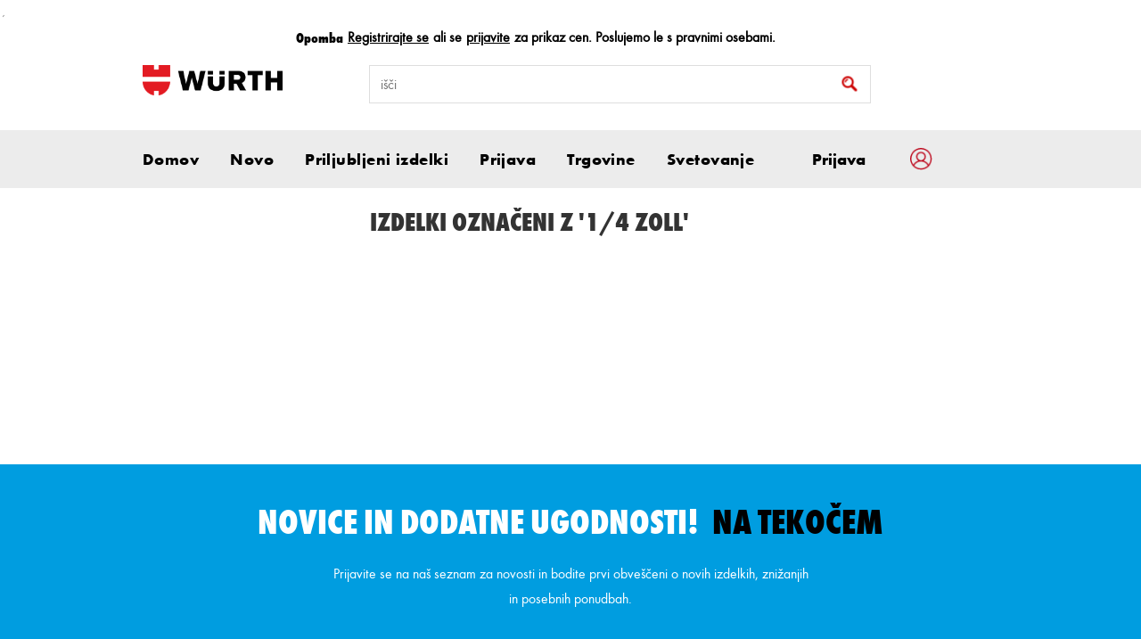

--- FILE ---
content_type: text/html; charset=utf-8
request_url: https://eshop.wuerth.si/14-zoll
body_size: 109602
content:
<!DOCTYPE html>
<html lang="sl"  class="html-product-tag-page">
<head>
        <script type="text/javascript" src="/Plugins/IntelisalePlugin/Scripts/js/browser.js?v=sPeNHKBoxRCSstsiarqVAaanrbU"></script>
        <script type="text/javascript">
            const browserInfo = (bowser.getParser(window.navigator.userAgent)).parsedResult;
        </script>
        

    <title>Izdelki ozna&#x10D;eni z &#x27;1/4 zoll&#x27; | E-shop Wuerth</title>
    <meta http-equiv="Content-type" content="text/html;charset=UTF-8" />
    <meta name="description" content="Tehni&#x10D;na spletna trgovina Wuerth | Pritrdilna tehnika, tehni&#x10D;na kemija,  orodje, za&#x161;&#x10D;itna oprema in obla&#x10D;ila ter &#x161;e veliko ve&#x10D; | Najvi&#x161;ja kvaliteta zagotovljena" />
    <meta name="keywords" content="" />
    <meta property="og:image" content="" />
    <meta name="generator" content="nopCommerce" />
    <meta name="viewport" content="width=device-width, initial-scale=1.0, user-scalable=0, minimum-scale=1.0, maximum-scale=1.0" />
    <link href='https://fonts.googleapis.com/css?family=Open+Sans:400,300,700' rel='preload' type='text/css'>
    <link rel="preload" href="/Themes/Pavilion_Wurth_Dubai/Content/fonts/Wuerth-Bold.woff" as="font" type="font/woff" crossorigin>
    <link rel="preload" href="/Themes/Pavilion_Wurth_Dubai/Content/fonts/Wuerth-ExtraBoldCond.woff" as="font" type="font/woff" crossorigin>
    <meta name="facebook-domain-verification" content="0dfsv36cg8zwv9colarv53dutr01ls" />

<!-- Meta Pixel Code -->
<script>
!function(f,b,e,v,n,t,s)
{if(f.fbq)return;n=f.fbq=function(){n.callMethod?
n.callMethod.apply(n,arguments):n.queue.push(arguments)};
if(!f._fbq)f._fbq=n;n.push=n;n.loaded=!0;n.version='2.0';
n.queue=[];t=b.createElement(e);t.async=!0;
t.src=v;s=b.getElementsByTagName(e)[0];
s.parentNode.insertBefore(t,s)}(window, document,'script',
'https://connect.facebook.net/en_US/fbevents.js');
fbq('init', '557975196224839');
fbq('track', 'PageView');
</script>
<noscript><img height="1" width="1" style="display:none"
src=https://www.facebook.com/tr?id=557975196224839&ev=PageView&noscript=1
/></noscript>
<!-- End Meta Pixel Code -->

<!-- Tiktok Pixel Code -->
<script>
  !function(w,d,t){
    w.TiktokAnalyticsObject=t;var ttq=w[t]=w[t]||[];ttq.methods=["page","track","identify","instances","debug","on","off","once","ready","alias","group","enableCookie","disableCookie"],ttq.setAndDefer=function(t,e){t[e]=function(){t.push([e].concat(Array.prototype.slice.call(arguments,0)))}};for(var i=0;i<ttq.methods.length;i++)ttq.setAndDefer(ttq,ttq.methods[i]);ttq.instance=function(t){for(var e=ttq._i[t]||[],n=0;n<ttq.methods.length;n++)ttq.setAndDefer(e,ttq.methods[n]);return e},ttq.load=function(e,n){var i="https://analytics.tiktok.com/i18n/pixel/events.js";ttq._i=ttq._i||{},ttq._i[e]=[],ttq._i[e]._u=i,ttq._t=e,ttq._o=n||{};var o=document.createElement("script");o.type="text/javascript",o.async=!0,o.src=i+"?sdkid="+e+"&lib="+t;var a=document.getElementsByTagName("script")[0];a.parentNode.insertBefore(o,a)};ttq.load('CR62TJRC77UBVEOEF3LG'),ttq.page();
  }(window,document,'ttq');
</script>
<!-- End Tiktok Pixel Code -->


<!-- Hotjar Tracking Code for https://eshop.wuerth.si -->
<script>
    (function(h,o,t,j,a,r){
        h.hj=h.hj||function(){(h.hj.q=h.hj.q||[]).push(arguments)};
        h._hjSettings={hjid:2314366,hjsv:6};
        a=o.getElementsByTagName('head')[0];
        r=o.createElement('script');r.async=1;
        r.src=t+h._hjSettings.hjid+j+h._hjSettings.hjsv;
        a.appendChild(r);
    })(window,document,'https://static.hotjar.com/c/hotjar-','.js?sv=');
</script>¸


<!--Clarity -->
<script type="text/javascript">     (function(c,l,a,r,i,t,y){         c[a]=c[a]||function(){(c[a].q=c[a].q||[]).push(arguments)};         t=l.createElement(r);t.async=1;t.src="https://www.clarity.ms/tag/"+i;         y=l.getElementsByTagName(r)[0];y.parentNode.insertBefore(t,y);     })(window, document, "clarity", "script", "uk9h0x6b9n"); </script>

    

    
    
    
    

    
<!-- Global site tag (gtag.js) - Google Analytics -->
<script async src="https://www.googletagmanager.com/gtag/js?id=G-K4S1Y5Z34M"></script>
<script>
  window.dataLayer = window.dataLayer || [];
  function gtag(){dataLayer.push(arguments);}
  gtag('js', new Date());

  gtag('config', 'G-K4S1Y5Z34M');
  
  
</script>
  <script>
    window.dataLayer = window.dataLayer || [];
    const origPush = dataLayer.push;
    dataLayer.push = function(e) {
      if (e.event === "purchase" && e.ecommerce) {
        gtag("event", "purchase", {
          transaction_id: e.ecommerce.transaction_id,
          affiliation: e.ecommerce.affiliation,
          value: e.ecommerce.value,
          tax: e.ecommerce.tax,
          shipping: e.ecommerce.shipping,
          currency: e.ecommerce.currency,
          items: e.ecommerce.items
        });
      }
      return origPush.apply(this, arguments);
    };
  </script>

    


    

    <link rel="stylesheet" type="text/css" href="/css/xojxrjiic5fk1fpuc5grjq.styles.css?v=2R10Nxg6RG2eZU_RN1xgw3aw-xs" />
    <script type="text/javascript" src="/lib_npm/jquery/jquery.min.js?v=kUZ497vGGzVqvy5jWLuzLjWuwj0"></script>
<script type="text/javascript" src="/lib_npm/jquery-validation/jquery.validate.min.js?v=5-K-L5MIkl5RiMRHtBs3vay4y18"></script>
<script type="text/javascript" src="/lib_npm/jquery-validation-unobtrusive/jquery.validate.unobtrusive.min.js?v=JtK8ZHYjeJRvamIuVWCRUA2SHEs"></script>
<script type="text/javascript" src="/lib_npm/jquery-ui-dist/jquery-ui.min.js?v=ksuNPnJuwWQGVTF196uH-eXrV_U"></script>
<script type="text/javascript" src="/lib_npm/jquery-migrate/jquery-migrate.min.js?v=DB8ditfQmC0DM1RkEoXs6248BDc"></script>

    <link rel="canonical" href="https://eshop.wuerth.si/14-zoll" />

    
    
    <link rel="shortcut icon" href="/icons/icons_0/favicon.ico">
    
    <!--Powered by nopCommerce - https://www.nopCommerce.com-->
    
        <script type="text/javascript">
            window.clientSpecific = "slovenia";
            window.addCartText = "Dodaj v košarico";
        </script>
        <script id="product-price-script" src="/Plugins/IntelisalePlugin/Scripts/js/ProductPrice/productPrice.js?v=r5CzzQzHE8ptaq9VNIubIRraE_k" clientSpecific="slovenia" addCartText="Dodaj v košarico" type="text/javascript"></script>
    <script type="text/javascript">var isDataLayerEnabled = true;</script>
    


    <script type="text/javascript">
        function changeNoDataValue () {
            return 'search.product.notfound';
        }
    </script>
</head>
<body class="notAndroid23 products-by-tag-page-body ">
    <div class="initial-loader-container" id="InitialLoader">
        <div class="lds-ripple initial-loader"><div></div><div></div></div>
    </div>
    




<div class="ajax-loading-block-window initial-loader-container-ajax" id="InitialLoader" style="display: none;">
    <div class="lds-ripple initial-loader"><div></div><div></div></div>
</div>

<div id="dialog-notifications-success" title="Obvestilo" style="display:none;">
</div>
<div id="dialog-notifications-error" title="Napaka" style="display:none;">
</div>
<div id="dialog-notifications-warning" title="Opozorilo" style="display:none;">
</div>
<div id="bar-notification" class="bar-notification-container" data-close="Zapri">
</div>


<div class="master-wrapper-page ">
    



<div class="header">
    

    <div class="header-upper">
        <div class="center">
            

            

    <div class="header-text header-text-unregistred">
        <span class="header-text-label1">Opomba</span>
        <a class="header-text-register" href="/register">Registrirajte se</a>
        <span class="header-text-label2">ali se</span>
        <a class="header-text-login" href="/login?returnUrl=%2F14-zoll">prijavite</a>
        <span class="header-text-label3">za prikaz cen. Poslujemo le s pravnimi osebami.</span>
        <span class="header-text-close"></span>
    </div>


        </div>
    </div>

    <div class="campain-banner campain-banner-top">
        



    </div>
    <div class="campain-banner campain-banner-middle">
        



    </div>

    <div class="header-middle">
        <div class="center">
            <div class="header-logo">
                



<a href="/" class="logo">


<img alt="Wuerth e-shop Slovenija" src="https://eshop.wuerth.si/images/thumbs/0047675_W&#xFC;rth_logosvg.png" /></a>
            </div>
            <div class="search-box store-search-box ">
                

<div class="col-xs-offset-3 col-xs-12 searchareaOverlay">
    <div class="search-form">
        <form method="get" id="small-search-box-form" class="form minisearch" action="/search">
            <span>
                <input type="text" class="search-box-text" id="small-searchterms" autocomplete="off" name="q" placeholder="išči" aria-label="Išči" />
            </span>
            









<input type="hidden" class="instantSearchResourceElement"
       data-highlightFirstFoundElement="false"
       data-minKeywordLength="3"
       data-defaultProductSortOption="0"
       data-instantSearchUrl="/instantSearchFor"
       data-searchPageUrl="/search"
       data-searchInProductDescriptions="false"
       data-numberOfVisibleProducts="5"
       data-noResultsResourceText=" No data found." />


            <div id="search_autocomplete" class="athena-autocomplete athena-search-autocomplete" style="display: none"></div>
            <input type="submit" title="Search By Text" class="button-1 search-box-button" value="Išči" id="btnSearchBox" />
                
            

        </form>
    </div>
</div>

<dialog data-modal="image-search-modal" class="image-search-modal">
    <div class="image-search-container">
        <h3>Upload Your Image</h3>
        <form enctype="multipart/form-data" action="/search" method="post">
            <input hidden id="search-by-image" type="file" autocomplete="off" name="Image" />
            <label id="drop-area" for="search-by-image">
                <span class="drag-file">Drop Your File Here Or</span>
                <span style="display: none" class="uploaded-file-name"></span>
                <span class="choose-file-button">Upload A File</span>
            </label>
            <input name="SearchByImage" hidden />
            <button class="image-submit-button" id="image-search-btn-submit" type="submit">
                imagesearch.searchbutton
            </button>
        <input name="__RequestVerificationToken" type="hidden" value="CfDJ8NibHca6xcNGh9TspFGsDw13viO5-v_jbODTa6UgzISbYu2fAKcTNLBPWN7BZOkevUMEnXff4riwhysZXOEyE5exdaoA3wOG3UNlmZ5gLtxhr2d7ual-NfAU_KMOOIhG99BmfYiK9Ygsqq_6oYGDpqE" /></form>
        <button data-close-modal="image-search-modal-close" class="close-button"></button>
    </div>
</dialog>


            </div>
            <div class="athena-search-bg"></div>
            
        </div>
    </div>

    <div class="header-lower">
        <div class="center">
                <div class="category-navigation-list-wrapper">
                    <ul class="category-navigation-list sticky-flyout"></ul>
                </div>
            <div class="header-menu-parent">
                <div class="header-menu categories-in-side-panel">


    <ul class="mega-menu"
        data-isRtlEnabled="false"
        data-enableClickForDropDown="true">


<li class=" ">

    <a href="/" class="" title="Domov" target=><span> Domov</span></a>

</li>


<li class=" ">

    <a href="/newproducts" class="" title="Novo" target=><span> Novo</span></a>

</li>


<li class=" ">

    <a href="/wishlist" class="" title="Priljubljeni izdelki" target=><span> Priljubljeni izdelki</span></a>

</li>


<li class=" ">

    <a href="/login" class="" title="Prijava" target=><span> Prijava</span></a>

</li>


<li class=" ">

    <a href="/fizicne-trgovine" class="" title="Trgovine" target=><span> Trgovine</span></a>

</li>


<li class=" ">

    <a href="/osebno-svetovanje" class="" title="Svetovanje" target=><span> Svetovanje</span></a>

</li>



<li class="has-sublist root-category-items">
        <a class="with-subcategories" href="/akcijski-seti" target=>
<img src="https://eshop.wuerth.si/images/thumbs/0125643_akcijski-seti.png">            <span>Akcijski seti</span>
        </a>
        <div class="sublist-wrap categories with-pictures fullWidth boxes-4">
            <div class="sublist">
                <div class="inner-wrap">
                    <div class="row"><div class="box">
                            <div class="picture-title-wrap">
                                <div class="title">
                                    <a href="/seti-tehnicna-kemija" title="Seti-Tehni&#x10D;na kemija" target=><span>Seti-Tehni&#x10D;na kemija</span></a>
                                </div>
                                <div class="picture">
                                    <a href="/seti-tehnicna-kemija" title="Seti-Tehni&#x10D;na kemija" target=>
                                        <img class="lazy" alt="Slika kategorije Seti-Tehni&#x10D;na kemija" src="[data-uri]" data-original="https://eshop.wuerth.si/images/thumbs/0116624_AW202412041jpg_256.webp" />
                                    </a>
                                </div>
                            </div>
                        </div><div class="box">
                            <div class="picture-title-wrap">
                                <div class="title">
                                    <a href="/seti-avto-industrija" title="Seti-Avto industrija" target=><span>Seti-Avto industrija</span></a>
                                </div>
                                <div class="picture">
                                    <a href="/seti-avto-industrija" title="Seti-Avto industrija" target=>
                                        <img class="lazy" alt="Slika kategorije Seti-Avto industrija" src="[data-uri]" data-original="https://eshop.wuerth.si/images/thumbs/0116625_AW202401049jpg_256.webp" />
                                    </a>
                                </div>
                            </div>
                        </div><div class="box">
                            <div class="picture-title-wrap">
                                <div class="title">
                                    <a href="/seti-elektricno-in-baterijsko-orodje" title="Seti-Elektri&#x10D;no in baterijsko orodje" target=><span>Seti-Elektri&#x10D;no in baterijsko orodje</span></a>
                                </div>
                                <div class="picture">
                                    <a href="/seti-elektricno-in-baterijsko-orodje" title="Seti-Elektri&#x10D;no in baterijsko orodje" target=>
                                        <img class="lazy" alt="Slika kategorije Seti-Elektri&#x10D;no in baterijsko orodje" src="[data-uri]" data-original="https://eshop.wuerth.si/images/thumbs/0116626_AW202112008jpg_256.webp" />
                                    </a>
                                </div>
                            </div>
                        </div><div class="box">
                            <div class="picture-title-wrap">
                                <div class="title">
                                    <a href="/seti-lesna-industrija" title="Seti-Lesna industrija" target=><span>Seti-Lesna industrija</span></a>
                                </div>
                                <div class="picture">
                                    <a href="/seti-lesna-industrija" title="Seti-Lesna industrija" target=>
                                        <img class="lazy" alt="Slika kategorije Seti-Lesna industrija" src="[data-uri]" data-original="https://eshop.wuerth.si/images/thumbs/0116627_AW202412109jpg_256.webp" />
                                    </a>
                                </div>
                            </div>
                        </div></div><div class="row"><div class="box">
                            <div class="picture-title-wrap">
                                <div class="title">
                                    <a href="/seti-nega-jeklenega-konjicka" title="Seti-Nega jeklenega konji&#x10D;ka" target=><span>Seti-Nega jeklenega konji&#x10D;ka</span></a>
                                </div>
                                <div class="picture">
                                    <a href="/seti-nega-jeklenega-konjicka" title="Seti-Nega jeklenega konji&#x10D;ka" target=>
                                        <img class="lazy" alt="Slika kategorije Seti-Nega jeklenega konji&#x10D;ka" src="[data-uri]" data-original="https://eshop.wuerth.si/images/thumbs/0116628_AW202412151jpg_256.webp" />
                                    </a>
                                </div>
                            </div>
                        </div><div class="box">
                            <div class="picture-title-wrap">
                                <div class="title">
                                    <a href="/seti-obdelava-materialov" title="Seti-Obdelava materialov" target=><span>Seti-Obdelava materialov</span></a>
                                </div>
                                <div class="picture">
                                    <a href="/seti-obdelava-materialov" title="Seti-Obdelava materialov" target=>
                                        <img class="lazy" alt="Slika kategorije Seti-Obdelava materialov" src="[data-uri]" data-original="https://eshop.wuerth.si/images/thumbs/0116629_AW202409122jpg_256.webp" />
                                    </a>
                                </div>
                            </div>
                        </div><div class="box">
                            <div class="picture-title-wrap">
                                <div class="title">
                                    <a href="/seti-pritrdilna-in-sidrna-tehnika" title="Seti-Pritrdilna in sidrna tehnika" target=><span>Seti-Pritrdilna in sidrna tehnika</span></a>
                                </div>
                                <div class="picture">
                                    <a href="/seti-pritrdilna-in-sidrna-tehnika" title="Seti-Pritrdilna in sidrna tehnika" target=>
                                        <img class="lazy" alt="Slika kategorije Seti-Pritrdilna in sidrna tehnika" src="[data-uri]" data-original="https://eshop.wuerth.si/images/thumbs/0116630_AW202412070jpg_256.webp" />
                                    </a>
                                </div>
                            </div>
                        </div><div class="box">
                            <div class="picture-title-wrap">
                                <div class="title">
                                    <a href="/seti-rocno-orodje" title="Seti-Ro&#x10D;no orodje" target=><span>Seti-Ro&#x10D;no orodje</span></a>
                                </div>
                                <div class="picture">
                                    <a href="/seti-rocno-orodje" title="Seti-Ro&#x10D;no orodje" target=>
                                        <img class="lazy" alt="Slika kategorije Seti-Ro&#x10D;no orodje" src="[data-uri]" data-original="https://eshop.wuerth.si/images/thumbs/0116631_AW202312163jpg_256.webp" />
                                    </a>
                                </div>
                            </div>
                        </div></div><div class="row"><div class="box">
                            <div class="picture-title-wrap">
                                <div class="title">
                                    <a href="/seti-zascitna-oprema" title="Seti-Za&#x161;&#x10D;itna oprema" target=><span>Seti-Za&#x161;&#x10D;itna oprema</span></a>
                                </div>
                                <div class="picture">
                                    <a href="/seti-zascitna-oprema" title="Seti-Za&#x161;&#x10D;itna oprema" target=>
                                        <img class="lazy" alt="Slika kategorije Seti-Za&#x161;&#x10D;itna oprema" src="[data-uri]" data-original="https://eshop.wuerth.si/images/thumbs/0116632_AW202501036jpg_256.webp" />
                                    </a>
                                </div>
                            </div>
                        </div><div class="box">
                            <div class="picture-title-wrap">
                                <div class="title">
                                    <a href="/ko-delovni-vozicki" title="Delovni vozi&#x10D;ki" target=><span>Delovni vozi&#x10D;ki</span></a>
                                </div>
                                <div class="picture">
                                    <a href="/ko-delovni-vozicki" title="Delovni vozi&#x10D;ki" target=>
                                        <img class="lazy" alt="Slika kategorije Delovni vozi&#x10D;ki" src="[data-uri]" data-original="https://eshop.wuerth.si/images/thumbs/0719704_vozickijpg_256.webp" />
                                    </a>
                                </div>
                            </div>
                        </div><div class="empty-box"></div><div class="empty-box"></div></div>
                </div>
            </div>
        </div>
</li>

<li class="has-sublist root-category-items">
        <a class="with-subcategories" href="/pripravljeni-na-delo-2025" target=>
<img src="https://eshop.wuerth.si/images/thumbs/0446708_pripravljeni-na-delo-2025.png">            <span>Pripravljeni na delo 2025</span>
        </a>
        <div class="sublist-wrap categories with-pictures fullWidth boxes-4">
            <div class="sublist">
                <div class="inner-wrap">
                    <div class="row"><div class="box">
                            <div class="picture-title-wrap">
                                <div class="title">
                                    <a href="/pnd25-avtomobilska-industrija" title="Avtomobilska industrija" target=><span>Avtomobilska industrija</span></a>
                                </div>
                                <div class="picture">
                                    <a href="/pnd25-avtomobilska-industrija" title="Avtomobilska industrija" target=>
                                        <img class="lazy" alt="Slika kategorije Avtomobilska industrija" src="[data-uri]" data-original="https://eshop.wuerth.si/images/thumbs/1179833_PND25ND000001png_256.webp" />
                                    </a>
                                </div>
                            </div>
                                <ul class="subcategories">
                                        <li>
                                            <a href="/pnd25-avtomobilska-industrija-2" title="Zaganja&#x10D;i" target=><span>Zaganja&#x10D;i</span></a>
                                        </li>
                                        <li>
                                            <a href="/pnd25-popravilo-vetrobranskega-stekla" title="Popravilo vetrobranskega stekla" target=><span>Popravilo vetrobranskega stekla</span></a>
                                        </li>
                                        <li>
                                            <a href="/pnd25-za-vulkanizerje" title="Za vulkanizerje" target=><span>Za vulkanizerje</span></a>
                                        </li>
                                        <li>
                                            <a href="/specialni-kljuci" title="Specialni klju&#x10D;i" target=><span>Specialni klju&#x10D;i</span></a>
                                        </li>
                                </ul>
                        </div><div class="box">
                            <div class="picture-title-wrap">
                                <div class="title">
                                    <a href="/pnd25-baterijsko-in-elektricno-orodje" title="Baterijsko in elektri&#x10D;no orodje" target=><span>Baterijsko in elektri&#x10D;no orodje</span></a>
                                </div>
                                <div class="picture">
                                    <a href="/pnd25-baterijsko-in-elektricno-orodje" title="Baterijsko in elektri&#x10D;no orodje" target=>
                                        <img class="lazy" alt="Slika kategorije Baterijsko in elektri&#x10D;no orodje" src="[data-uri]" data-original="https://eshop.wuerth.si/images/thumbs/1179834_PND25ND000002png_256.webp" />
                                    </a>
                                </div>
                            </div>
                                <ul class="subcategories">
                                        <li>
                                            <a href="/pnd25-laserski-merilniki-1" title="Laserski merilniki" target=><span>Laserski merilniki</span></a>
                                        </li>
                                        <li>
                                            <a href="/pnd25-baterijsko-orodje" title="Baterijsko orodje" target=><span>Baterijsko orodje</span></a>
                                        </li>
                                        <li>
                                            <a href="/pnd25-elektricno-orodje" title="Elektri&#x10D;no orodje" target=><span>Elektri&#x10D;no orodje</span></a>
                                        </li>
                                </ul>
                        </div><div class="box">
                            <div class="picture-title-wrap">
                                <div class="title">
                                    <a href="/pnd25-delovna-oprema" title="Delovna oprema" target=><span>Delovna oprema</span></a>
                                </div>
                                <div class="picture">
                                    <a href="/pnd25-delovna-oprema" title="Delovna oprema" target=>
                                        <img class="lazy" alt="Slika kategorije Delovna oprema" src="[data-uri]" data-original="https://eshop.wuerth.si/images/thumbs/1179835_PND25ND000003png_256.webp" />
                                    </a>
                                </div>
                            </div>
                                <ul class="subcategories">
                                        <li>
                                            <a href="/pnd25-laserski-merilniki-2" title="Laserski merilniki" target=><span>Laserski merilniki</span></a>
                                        </li>
                                        <li>
                                            <a href="/pnd25-delovne-luci" title="Delovne lu&#x10D;i" target=><span>Delovne lu&#x10D;i</span></a>
                                        </li>
                                        <li>
                                            <a href="/pnd25-naprave-za-ciscenje-meh--delov" title="Naprave za &#x10D;i&#x161;&#x10D;enje meh. delov" target=><span>Naprave za &#x10D;i&#x161;&#x10D;enje meh. delov</span></a>
                                        </li>
                                </ul>
                        </div><div class="box">
                            <div class="picture-title-wrap">
                                <div class="title">
                                    <a href="/pnd25-elektro-instalacije" title="Elektro in&#x161;talacije" target=><span>Elektro in&#x161;talacije</span></a>
                                </div>
                                <div class="picture">
                                    <a href="/pnd25-elektro-instalacije" title="Elektro in&#x161;talacije" target=>
                                        <img class="lazy" alt="Slika kategorije Elektro in&#x161;talacije" src="[data-uri]" data-original="https://eshop.wuerth.si/images/thumbs/1179836_PND25ND000004png_256.webp" />
                                    </a>
                                </div>
                            </div>
                        </div></div><div class="row"><div class="box">
                            <div class="picture-title-wrap">
                                <div class="title">
                                    <a href="/pnd25-gradbena-in-zakljucna-dela" title="Gradbena in zaklju&#x10D;na dela" target=><span>Gradbena in zaklju&#x10D;na dela</span></a>
                                </div>
                                <div class="picture">
                                    <a href="/pnd25-gradbena-in-zakljucna-dela" title="Gradbena in zaklju&#x10D;na dela" target=>
                                        <img class="lazy" alt="Slika kategorije Gradbena in zaklju&#x10D;na dela" src="[data-uri]" data-original="https://eshop.wuerth.si/images/thumbs/1179837_PND25ND000005png_256.webp" />
                                    </a>
                                </div>
                            </div>
                                <ul class="subcategories">
                                        <li>
                                            <a href="/pnd25-kleparski-vijaki-1" title="Kleparski vijaki" target=><span>Kleparski vijaki</span></a>
                                        </li>
                                        <li>
                                            <a href="/pnd25-lesni-vijaki-1" title="Lesni vijaki" target=><span>Lesni vijaki</span></a>
                                        </li>
                                        <li>
                                            <a href="/pnd25-vijaki-za-suho-montazo-1" title="Vijaki za suho monta&#x17E;o" target=><span>Vijaki za suho monta&#x17E;o</span></a>
                                        </li>
                                        <li>
                                            <a href="/pnd25-fasadne-folije" title="Fasadne folije" target=><span>Fasadne folije</span></a>
                                        </li>
                                        <li>
                                            <a class="view-all" href="/pnd25-gradbena-in-zakljucna-dela" title="View All" target=>
                                                <span>View All</span>
                                            </a>
                                        </li>
                                </ul>
                        </div><div class="box">
                            <div class="picture-title-wrap">
                                <div class="title">
                                    <a href="/pnd25-obdelava-materialov" title="Obdelava materialov" target=><span>Obdelava materialov</span></a>
                                </div>
                                <div class="picture">
                                    <a href="/pnd25-obdelava-materialov" title="Obdelava materialov" target=>
                                        <img class="lazy" alt="Slika kategorije Obdelava materialov" src="[data-uri]" data-original="https://eshop.wuerth.si/images/thumbs/1179838_PND25ND000006png_256.webp" />
                                    </a>
                                </div>
                            </div>
                                <ul class="subcategories">
                                        <li>
                                            <a href="/pnd25-brusenje" title="Bru&#x161;enje" target=><span>Bru&#x161;enje</span></a>
                                        </li>
                                        <li>
                                            <a href="/pnd25-diamantne-rezalne-plosce" title="Diamantne rezalne plo&#x161;&#x10D;e" target=><span>Diamantne rezalne plo&#x161;&#x10D;e</span></a>
                                        </li>
                                        <li>
                                            <a href="/pnd25-poliranje" title="Poliranje" target=><span>Poliranje</span></a>
                                        </li>
                                        <li>
                                            <a href="/pnd25-rezila-za-sab-zage" title="Rezila za sab. &#x17E;age" target=><span>Rezila za sab. &#x17E;age</span></a>
                                        </li>
                                        <li>
                                            <a class="view-all" href="/pnd25-obdelava-materialov" title="View All" target=>
                                                <span>View All</span>
                                            </a>
                                        </li>
                                </ul>
                        </div><div class="box">
                            <div class="picture-title-wrap">
                                <div class="title">
                                    <a href="/pnd25-oblacila-in-obutev" title="Obla&#x10D;ila in obutev" target=><span>Obla&#x10D;ila in obutev</span></a>
                                </div>
                                <div class="picture">
                                    <a href="/pnd25-oblacila-in-obutev" title="Obla&#x10D;ila in obutev" target=>
                                        <img class="lazy" alt="Slika kategorije Obla&#x10D;ila in obutev" src="[data-uri]" data-original="https://eshop.wuerth.si/images/thumbs/1202485_PND25OBLAcILA_E4D8A7D3png_256.webp" />
                                    </a>
                                </div>
                            </div>
                                <ul class="subcategories">
                                        <li>
                                            <a href="/pnd25-dodatki-1" title="Dodatki" target=><span>Dodatki</span></a>
                                        </li>
                                        <li>
                                            <a href="/pnd25-delovne-hlace" title="Delovne hla&#x10D;e" target=><span>Delovne hla&#x10D;e</span></a>
                                        </li>
                                        <li>
                                            <a href="/pnd25-delovni-in-zascitni-cevlji" title="Delovni in za&#x161;&#x10D;itni &#x10D;evlji" target=><span>Delovni in za&#x161;&#x10D;itni &#x10D;evlji</span></a>
                                        </li>
                                        <li>
                                            <a href="/pnd25-zgornji-deli" title="Zgornji deli" target=><span>Zgornji deli</span></a>
                                        </li>
                                </ul>
                        </div><div class="box">
                            <div class="picture-title-wrap">
                                <div class="title">
                                    <a href="/pnd25-pritrjevanje" title="Pritrjevanje" target=><span>Pritrjevanje</span></a>
                                </div>
                                <div class="picture">
                                    <a href="/pnd25-pritrjevanje" title="Pritrjevanje" target=>
                                        <img class="lazy" alt="Slika kategorije Pritrjevanje" src="[data-uri]" data-original="https://eshop.wuerth.si/images/thumbs/1179840_PND25ND000008png_256.webp" />
                                    </a>
                                </div>
                            </div>
                                <ul class="subcategories">
                                        <li>
                                            <a href="/pnd25-kleparski-vijaki-2" title="Kleparski vijaki" target=><span>Kleparski vijaki</span></a>
                                        </li>
                                        <li>
                                            <a href="/pnd25-lesni-vijaki-2" title="Lesni vijaki" target=><span>Lesni vijaki</span></a>
                                        </li>
                                        <li>
                                            <a href="/pnd25-vijaki-za-suho-montazo-2" title="Vijaki za suho monta&#x17E;o" target=><span>Vijaki za suho monta&#x17E;o</span></a>
                                        </li>
                                        <li>
                                            <a href="/pnd25-samovrtalni-vijaki" title="Samovrtalni vijaki" target=><span>Samovrtalni vijaki</span></a>
                                        </li>
                                        <li>
                                            <a class="view-all" href="/pnd25-pritrjevanje" title="View All" target=>
                                                <span>View All</span>
                                            </a>
                                        </li>
                                </ul>
                        </div></div><div class="row"><div class="box">
                            <div class="picture-title-wrap">
                                <div class="title">
                                    <a href="/pnd25-rocno-orodje" title="Ro&#x10D;no orodje" target=><span>Ro&#x10D;no orodje</span></a>
                                </div>
                                <div class="picture">
                                    <a href="/pnd25-rocno-orodje" title="Ro&#x10D;no orodje" target=>
                                        <img class="lazy" alt="Slika kategorije Ro&#x10D;no orodje" src="[data-uri]" data-original="https://eshop.wuerth.si/images/thumbs/1179841_PND25ND000009png_256.webp" />
                                    </a>
                                </div>
                            </div>
                        </div><div class="box">
                            <div class="picture-title-wrap">
                                <div class="title">
                                    <a href="/pnd25-tehnicna-kemija" title="Tehni&#x10D;na kemija" target=><span>Tehni&#x10D;na kemija</span></a>
                                </div>
                                <div class="picture">
                                    <a href="/pnd25-tehnicna-kemija" title="Tehni&#x10D;na kemija" target=>
                                        <img class="lazy" alt="Slika kategorije Tehni&#x10D;na kemija" src="[data-uri]" data-original="https://eshop.wuerth.si/images/thumbs/1179842_PND25ND000010png_256.webp" />
                                    </a>
                                </div>
                            </div>
                        </div><div class="box">
                            <div class="picture-title-wrap">
                                <div class="title">
                                    <a href="/pnd25-zascitna-oprema" title="Za&#x161;&#x10D;itna oprema" target=><span>Za&#x161;&#x10D;itna oprema</span></a>
                                </div>
                                <div class="picture">
                                    <a href="/pnd25-zascitna-oprema" title="Za&#x161;&#x10D;itna oprema" target=>
                                        <img class="lazy" alt="Slika kategorije Za&#x161;&#x10D;itna oprema" src="[data-uri]" data-original="https://eshop.wuerth.si/images/thumbs/1179843_PND25ND000011png_256.webp" />
                                    </a>
                                </div>
                            </div>
                                <ul class="subcategories">
                                        <li>
                                            <a href="/pnd25-dodatki-2" title="Dodatki" target=><span>Dodatki</span></a>
                                        </li>
                                        <li>
                                            <a href="/pnd25-delo-na-visini" title="Delo na vi&#x161;ini" target=><span>Delo na vi&#x161;ini</span></a>
                                        </li>
                                        <li>
                                            <a href="/pnd25-zascita-sluha" title="Za&#x161;&#x10D;ita sluha" target=><span>Za&#x161;&#x10D;ita sluha</span></a>
                                        </li>
                                        <li>
                                            <a href="/pnd25-zascitna-obleka" title="Za&#x161;&#x10D;itna obleka" target=><span>Za&#x161;&#x10D;itna obleka</span></a>
                                        </li>
                                        <li>
                                            <a class="view-all" href="/pnd25-zascitna-oprema" title="View All" target=>
                                                <span>View All</span>
                                            </a>
                                        </li>
                                </ul>
                        </div><div class="box">
                            <div class="picture-title-wrap">
                                <div class="title">
                                    <a href="/ciscenje-vetro--stekla" title="&#x10C;i&#x161;&#x10D;enje vetro. stekla" target=><span>&#x10C;i&#x161;&#x10D;enje vetro. stekla</span></a>
                                </div>
                                <div class="picture">
                                    <a href="/ciscenje-vetro--stekla" title="&#x10C;i&#x161;&#x10D;enje vetro. stekla" target=>
                                        <img class="lazy" alt="Slika kategorije &#x10C;i&#x161;&#x10D;enje vetro. stekla" src="[data-uri]" data-original="https://eshop.wuerth.si/images/thumbs/1191616_KATEGORIJAjpg_256.webp" />
                                    </a>
                                </div>
                            </div>
                        </div></div>
                </div>
            </div>
        </div>
</li>

<li class="has-sublist root-category-items">
        <a class="with-subcategories" href="/kemicno-tehnicni-proizvodi" target=>
<img src="https://eshop.wuerth.si/images/thumbs/0432456_kemicno-tehnicni-proizvodi.png">            <span>Kemi&#x10D;no tehni&#x10D;ni proizvodi</span>
        </a>
        <div class="sublist-wrap categories with-pictures fullWidth boxes-4">
            <div class="sublist">
                <div class="inner-wrap">
                    <div class="row"><div class="box">
                            <div class="picture-title-wrap">
                                <div class="title">
                                    <a href="/maziva-in-odstranjevalci-rje" title="Maziva in odstranjevalci rje" target=><span>Maziva in odstranjevalci rje</span></a>
                                </div>
                                <div class="picture">
                                    <a href="/maziva-in-odstranjevalci-rje" title="Maziva in odstranjevalci rje" target=>
                                        <img class="lazy" alt="Slika kategorije Maziva in odstranjevalci rje" src="[data-uri]" data-original="https://eshop.wuerth.si/images/thumbs/0501322_3008jpg_256.webp" />
                                    </a>
                                </div>
                            </div>
                                <ul class="subcategories">
                                        <li>
                                            <a href="/masti-za-podmazovanje" title="Masti za podmazovanje" target=><span>Masti za podmazovanje</span></a>
                                        </li>
                                        <li>
                                            <a href="/olja-za-podmazovanja" title="Olja za podmazovanja" target=><span>Olja za podmazovanja</span></a>
                                        </li>
                                        <li>
                                            <a href="/strojna-maziva" title="Strojna maziva" target=><span>Strojna maziva</span></a>
                                        </li>
                                        <li>
                                            <a href="/spreji-za-odvijanje" title="Spreji za odvijanje" target=><span>Spreji za odvijanje</span></a>
                                        </li>
                                        <li>
                                            <a class="view-all" href="/maziva-in-odstranjevalci-rje" title="View All" target=>
                                                <span>View All</span>
                                            </a>
                                        </li>
                                </ul>
                        </div><div class="box">
                            <div class="picture-title-wrap">
                                <div class="title">
                                    <a href="/sistemi-za-polnjenje-doz" title="Sistemi za polnjenje doz" target=><span>Sistemi za polnjenje doz</span></a>
                                </div>
                                <div class="picture">
                                    <a href="/sistemi-za-polnjenje-doz" title="Sistemi za polnjenje doz" target=>
                                        <img class="lazy" alt="Slika kategorije Sistemi za polnjenje doz" src="[data-uri]" data-original="https://eshop.wuerth.si/images/thumbs/0433105_136553jpg_256.webp" />
                                    </a>
                                </div>
                            </div>
                                <ul class="subcategories">
                                        <li>
                                            <a href="/polnilni-sistemi-refillo-najem-" title="Polnilni sistemi Refillo (najem)" target=><span>Polnilni sistemi Refillo (najem)</span></a>
                                        </li>
                                        <li>
                                            <a href="/polnilni-sistemi-refillomat-najem" title="Polnilni sistemi Refillomat (najem)" target=><span>Polnilni sistemi Refillomat (najem)</span></a>
                                        </li>
                                </ul>
                        </div><div class="box">
                            <div class="picture-title-wrap">
                                <div class="title">
                                    <a href="/lepilni-trakovi" title="Lepilni trakovi" target=><span>Lepilni trakovi</span></a>
                                </div>
                                <div class="picture">
                                    <a href="/lepilni-trakovi" title="Lepilni trakovi" target=>
                                        <img class="lazy" alt="Slika kategorije Lepilni trakovi" src="[data-uri]" data-original="https://eshop.wuerth.si/images/thumbs/0433154_1304413jpg_256.webp" />
                                    </a>
                                </div>
                            </div>
                                <ul class="subcategories">
                                        <li>
                                            <a href="/univerzalni-lepilni-trakovi" title="Univerzalni lepilni trakovi" target=><span>Univerzalni lepilni trakovi</span></a>
                                        </li>
                                        <li>
                                            <a href="/izolirni-lepilni-trakovi" title="Izolirni lepilni trakovi" target=><span>Izolirni lepilni trakovi</span></a>
                                        </li>
                                        <li>
                                            <a href="/montazni-lepilni-trakovi" title="Monta&#x17E;ni lepilni trakovi" target=><span>Monta&#x17E;ni lepilni trakovi</span></a>
                                        </li>
                                        <li>
                                            <a href="/pokrivni-lepilni-trakovi" title="Pokrivni lepilni trakovi" target=><span>Pokrivni lepilni trakovi</span></a>
                                        </li>
                                        <li>
                                            <a class="view-all" href="/lepilni-trakovi" title="View All" target=>
                                                <span>View All</span>
                                            </a>
                                        </li>
                                </ul>
                        </div><div class="box">
                            <div class="picture-title-wrap">
                                <div class="title">
                                    <a href="/gradbena-kemija" title="Gradbena kemija" target=><span>Gradbena kemija</span></a>
                                </div>
                                <div class="picture">
                                    <a href="/gradbena-kemija" title="Gradbena kemija" target=>
                                        <img class="lazy" alt="Slika kategorije Gradbena kemija" src="[data-uri]" data-original="https://eshop.wuerth.si/images/thumbs/0501343_3010jpg_256.webp" />
                                    </a>
                                </div>
                            </div>
                                <ul class="subcategories">
                                        <li>
                                            <a href="/pur-pene" title="PUR pene" target=><span>PUR pene</span></a>
                                        </li>
                                        <li>
                                            <a href="/tesnilne-mase-za-spoje" title="Tesnilne mase za spoje" target=><span>Tesnilne mase za spoje</span></a>
                                        </li>
                                        <li>
                                            <a href="/pripomocki-za-uporabo-kartus" title="Pripomo&#x10D;ki za uporabo kartu&#x161;" target=><span>Pripomo&#x10D;ki za uporabo kartu&#x161;</span></a>
                                        </li>
                                        <li>
                                            <a href="/pripomocki-za-pur-pene" title="Pripomo&#x10D;ki za pur pene" target=><span>Pripomo&#x10D;ki za pur pene</span></a>
                                        </li>
                                        <li>
                                            <a class="view-all" href="/gradbena-kemija" title="View All" target=>
                                                <span>View All</span>
                                            </a>
                                        </li>
                                </ul>
                        </div></div><div class="row"><div class="box">
                            <div class="picture-title-wrap">
                                <div class="title">
                                    <a href="/lepila-" title="Lepila" target=><span>Lepila</span></a>
                                </div>
                                <div class="picture">
                                    <a href="/lepila-" title="Lepila" target=>
                                        <img class="lazy" alt="Slika kategorije Lepila" src="[data-uri]" data-original="https://eshop.wuerth.si/images/thumbs/0433186_1109991jpg_256.webp" />
                                    </a>
                                </div>
                            </div>
                                <ul class="subcategories">
                                        <li>
                                            <a href="/konstrukcijska-lepila" title="Konstrukcijska lepila" target=><span>Konstrukcijska lepila</span></a>
                                        </li>
                                        <li>
                                            <a href="/pripomocki-za-lepila" title="Pripomo&#x10D;ki za lepila" target=><span>Pripomo&#x10D;ki za lepila</span></a>
                                        </li>
                                        <li>
                                            <a href="/sekundna-lepila" title="Sekundna lepila" target=><span>Sekundna lepila</span></a>
                                        </li>
                                        <li>
                                            <a href="/lepila-za-vijake-in-tesnila-za-lezaje" title="Lepila za vijake in tesnila za le&#x17E;aje" target=><span>Lepila za vijake in tesnila za le&#x17E;aje</span></a>
                                        </li>
                                        <li>
                                            <a class="view-all" href="/lepila-" title="View All" target=>
                                                <span>View All</span>
                                            </a>
                                        </li>
                                </ul>
                        </div><div class="box">
                            <div class="picture-title-wrap">
                                <div class="title">
                                    <a href="/tesnila" title="Tesnila" target=><span>Tesnila</span></a>
                                </div>
                                <div class="picture">
                                    <a href="/tesnila" title="Tesnila" target=>
                                        <img class="lazy" alt="Slika kategorije Tesnila" src="[data-uri]" data-original="https://eshop.wuerth.si/images/thumbs/0501359_3003jpg_256.webp" />
                                    </a>
                                </div>
                            </div>
                                <ul class="subcategories">
                                        <li>
                                            <a href="/tesnilne-montazne-mase-za-prenove" title="Tesnilne monta&#x17E;ne mase za prenove" target=><span>Tesnilne monta&#x17E;ne mase za prenove</span></a>
                                        </li>
                                        <li>
                                            <a href="/pistole-za-nanos-tesnilnih-mas" title="Pi&#x161;tole za nanos tesnilnih mas" target=><span>Pi&#x161;tole za nanos tesnilnih mas</span></a>
                                        </li>
                                        <li>
                                            <a href="/dodatki-za-tesnilne-mase" title="Dodatki za tesnilne mase" target=><span>Dodatki za tesnilne mase</span></a>
                                        </li>
                                        <li>
                                            <a href="/karoserijske-tesnilne-mase" title="Karoserijske tesnilne mase" target=><span>Karoserijske tesnilne mase</span></a>
                                        </li>
                                </ul>
                        </div><div class="box">
                            <div class="picture-title-wrap">
                                <div class="title">
                                    <a href="/povrsinska-zascita---premazi" title="Povr&#x161;inska za&#x161;&#x10D;ita , premazi" target=><span>Povr&#x161;inska za&#x161;&#x10D;ita , premazi</span></a>
                                </div>
                                <div class="picture">
                                    <a href="/povrsinska-zascita---premazi" title="Povr&#x161;inska za&#x161;&#x10D;ita , premazi" target=>
                                        <img class="lazy" alt="Slika kategorije Povr&#x161;inska za&#x161;&#x10D;ita , premazi" src="[data-uri]" data-original="https://eshop.wuerth.si/images/thumbs/0501321_3006jpg_256.webp" />
                                    </a>
                                </div>
                            </div>
                                <ul class="subcategories">
                                        <li>
                                            <a href="/korozijske-zascite" title="Korozijske za&#x161;&#x10D;ite" target=><span>Korozijske za&#x161;&#x10D;ite</span></a>
                                        </li>
                                        <li>
                                            <a href="/lakirni-spreji" title="Lakirni spreji" target=><span>Lakirni spreji</span></a>
                                        </li>
                                        <li>
                                            <a href="/zascite-votlih-delov" title="Za&#x161;&#x10D;ite votlih delov" target=><span>Za&#x161;&#x10D;ite votlih delov</span></a>
                                        </li>
                                        <li>
                                            <a href="/barvno-oznacevanje" title="Barvno ozna&#x10D;evanje" target=><span>Barvno ozna&#x10D;evanje</span></a>
                                        </li>
                                        <li>
                                            <a class="view-all" href="/povrsinska-zascita---premazi" title="View All" target=>
                                                <span>View All</span>
                                            </a>
                                        </li>
                                </ul>
                        </div><div class="box">
                            <div class="picture-title-wrap">
                                <div class="title">
                                    <a href="/ciscenje-in-cistila" title="&#x10C;i&#x161;&#x10D;enje in &#x10D;istila" target=><span>&#x10C;i&#x161;&#x10D;enje in &#x10D;istila</span></a>
                                </div>
                                <div class="picture">
                                    <a href="/ciscenje-in-cistila" title="&#x10C;i&#x161;&#x10D;enje in &#x10D;istila" target=>
                                        <img class="lazy" alt="Slika kategorije &#x10C;i&#x161;&#x10D;enje in &#x10D;istila" src="[data-uri]" data-original="https://eshop.wuerth.si/images/thumbs/0433127_3874243jpg_256.webp" />
                                    </a>
                                </div>
                            </div>
                                <ul class="subcategories">
                                        <li>
                                            <a href="/ciscenje-strojev-in-orodja" title="&#x10C;i&#x161;&#x10D;enje strojev in orodja" target=><span>&#x10C;i&#x161;&#x10D;enje strojev in orodja</span></a>
                                        </li>
                                        <li>
                                            <a href="/cistilne-krpe-in-gobe" title="&#x10C;istilne krpe in gobe" target=><span>&#x10C;istilne krpe in gobe</span></a>
                                        </li>
                                        <li>
                                            <a href="/cistilna-oprema" title="&#x10C;istilna oprema" target=><span>&#x10C;istilna oprema</span></a>
                                        </li>
                                        <li>
                                            <a href="/silikonski-spreji" title="Silikonski spreji" target=><span>Silikonski spreji</span></a>
                                        </li>
                                        <li>
                                            <a class="view-all" href="/ciscenje-in-cistila" title="View All" target=>
                                                <span>View All</span>
                                            </a>
                                        </li>
                                </ul>
                        </div></div><div class="row"><div class="box">
                            <div class="picture-title-wrap">
                                <div class="title">
                                    <a href="/servisni-kemicni-izdelki" title="Servisni kemi&#x10D;ni izdelki" target=><span>Servisni kemi&#x10D;ni izdelki</span></a>
                                </div>
                                <div class="picture">
                                    <a href="/servisni-kemicni-izdelki" title="Servisni kemi&#x10D;ni izdelki" target=>
                                        <img class="lazy" alt="Slika kategorije Servisni kemi&#x10D;ni izdelki" src="[data-uri]" data-original="https://eshop.wuerth.si/images/thumbs/0501327_3009jpg_256.webp" />
                                    </a>
                                </div>
                            </div>
                                <ul class="subcategories">
                                        <li>
                                            <a href="/kemicni-izdelki-za-elektriko" title="Kemi&#x10D;ni izdelki za elektriko" target=><span>Kemi&#x10D;ni izdelki za elektriko</span></a>
                                        </li>
                                        <li>
                                            <a href="/aditivi" title="Aditivi" target=><span>Aditivi</span></a>
                                        </li>
                                        <li>
                                            <a href="/kemicni-izdelki-za-klime" title="Kemi&#x10D;ni izdelki za klime" target=><span>Kemi&#x10D;ni izdelki za klime</span></a>
                                        </li>
                                        <li>
                                            <a href="/kemicni-izdelki-za-preizkusevanje-tesnosti" title="Kemi&#x10D;ni izdelki za preizku&#x161;evanje tesnosti" target=><span>Kemi&#x10D;ni izdelki za preizku&#x161;evanje tesnosti</span></a>
                                        </li>
                                        <li>
                                            <a class="view-all" href="/servisni-kemicni-izdelki" title="View All" target=>
                                                <span>View All</span>
                                            </a>
                                        </li>
                                </ul>
                        </div><div class="empty-box"></div><div class="empty-box"></div><div class="empty-box"></div></div>
                </div>
            </div>
        </div>
</li>

<li class="has-sublist root-category-items">
        <a class="with-subcategories" href="/zascita-pri-delu" target=>
<img src="https://eshop.wuerth.si/images/thumbs/0432459_zascita-pri-delu.png">            <span>Za&#x161;&#x10D;ita pri delu</span>
        </a>
        <div class="sublist-wrap categories with-pictures fullWidth boxes-4">
            <div class="sublist">
                <div class="inner-wrap">
                    <div class="row"><div class="box">
                            <div class="picture-title-wrap">
                                <div class="title">
                                    <a href="/zascitna-obutev" title="Za&#x161;&#x10D;itna obutev" target=><span>Za&#x161;&#x10D;itna obutev</span></a>
                                </div>
                                <div class="picture">
                                    <a href="/zascitna-obutev" title="Za&#x161;&#x10D;itna obutev" target=>
                                        <img class="lazy" alt="Slika kategorije Za&#x161;&#x10D;itna obutev" src="[data-uri]" data-original="https://eshop.wuerth.si/images/thumbs/0501342_0507jpg_256.webp" />
                                    </a>
                                </div>
                            </div>
                                <ul class="subcategories">
                                        <li>
                                            <a href="/zascitni-cevlj" title="Za&#x161;&#x10D;itni &#x10D;evlj" target=><span>Za&#x161;&#x10D;itni &#x10D;evlj</span></a>
                                        </li>
                                        <li>
                                            <a href="/dodatki-za-obutev" title="Dodatki za obutev" target=><span>Dodatki za obutev</span></a>
                                        </li>
                                </ul>
                        </div><div class="box">
                            <div class="picture-title-wrap">
                                <div class="title">
                                    <a href="/zascitna-in-delovna-oblacila" title="Za&#x161;&#x10D;itna in delovna obla&#x10D;ila" target=><span>Za&#x161;&#x10D;itna in delovna obla&#x10D;ila</span></a>
                                </div>
                                <div class="picture">
                                    <a href="/zascitna-in-delovna-oblacila" title="Za&#x161;&#x10D;itna in delovna obla&#x10D;ila" target=>
                                        <img class="lazy" alt="Slika kategorije Za&#x161;&#x10D;itna in delovna obla&#x10D;ila" src="[data-uri]" data-original="https://eshop.wuerth.si/images/thumbs/0501320_0506jpg_256.webp" />
                                    </a>
                                </div>
                            </div>
                                <ul class="subcategories">
                                        <li>
                                            <a href="/delovni-jopici-2" title="Delovni jopi&#x10D;i" target=><span>Delovni jopi&#x10D;i</span></a>
                                        </li>
                                        <li>
                                            <a href="/delovni-kombinezoni" title="Delovni kombinezoni" target=><span>Delovni kombinezoni</span></a>
                                        </li>
                                        <li>
                                            <a href="/signalne-delovne-obleke" title="Signalne delovne obleke" target=><span>Signalne delovne obleke</span></a>
                                        </li>
                                        <li>
                                            <a href="/majice-signalne" title="Majice signalne" target=><span>Majice signalne</span></a>
                                        </li>
                                        <li>
                                            <a class="view-all" href="/zascitna-in-delovna-oblacila" title="View All" target=>
                                                <span>View All</span>
                                            </a>
                                        </li>
                                </ul>
                        </div><div class="box">
                            <div class="picture-title-wrap">
                                <div class="title">
                                    <a href="/osebna-varovalna-oprema" title="Osebna varovalna oprema" target=><span>Osebna varovalna oprema</span></a>
                                </div>
                                <div class="picture">
                                    <a href="/osebna-varovalna-oprema" title="Osebna varovalna oprema" target=>
                                        <img class="lazy" alt="Slika kategorije Osebna varovalna oprema" src="[data-uri]" data-original="https://eshop.wuerth.si/images/thumbs/0501329_0504jpg_256.webp" />
                                    </a>
                                </div>
                            </div>
                                <ul class="subcategories">
                                        <li>
                                            <a href="/zascitne-rokavice" title="Za&#x161;&#x10D;itne rokavice" target=><span>Za&#x161;&#x10D;itne rokavice</span></a>
                                        </li>
                                        <li>
                                            <a href="/zascita-oci-obraza" title="Za&#x161;&#x10D;ita o&#x10D;i/obraza" target=><span>Za&#x161;&#x10D;ita o&#x10D;i/obraza</span></a>
                                        </li>
                                        <li>
                                            <a href="/zascita-sluha" title="Za&#x161;&#x10D;ita sluha" target=><span>Za&#x161;&#x10D;ita sluha</span></a>
                                        </li>
                                        <li>
                                            <a href="/zascita-za-glavo" title="Za&#x161;&#x10D;ita za glavo" target=><span>Za&#x161;&#x10D;ita za glavo</span></a>
                                        </li>
                                        <li>
                                            <a class="view-all" href="/osebna-varovalna-oprema" title="View All" target=>
                                                <span>View All</span>
                                            </a>
                                        </li>
                                </ul>
                        </div><div class="box">
                            <div class="picture-title-wrap">
                                <div class="title">
                                    <a href="/izdelki-prve-pomoci" title="Izdelki prve pomo&#x10D;i" target=><span>Izdelki prve pomo&#x10D;i</span></a>
                                </div>
                                <div class="picture">
                                    <a href="/izdelki-prve-pomoci" title="Izdelki prve pomo&#x10D;i" target=>
                                        <img class="lazy" alt="Slika kategorije Izdelki prve pomo&#x10D;i" src="[data-uri]" data-original="https://eshop.wuerth.si/images/thumbs/0501334_0503jpg_256.webp" />
                                    </a>
                                </div>
                            </div>
                                <ul class="subcategories">
                                        <li>
                                            <a href="/prva-pomoc" title="Prva pomo&#x10D;" target=><span>Prva pomo&#x10D;</span></a>
                                        </li>
                                </ul>
                        </div></div><div class="row"><div class="box">
                            <div class="picture-title-wrap">
                                <div class="title">
                                    <a href="/osebna-nega" title="Osebna nega" target=><span>Osebna nega</span></a>
                                </div>
                                <div class="picture">
                                    <a href="/osebna-nega" title="Osebna nega" target=>
                                        <img class="lazy" alt="Slika kategorije Osebna nega" src="[data-uri]" data-original="https://eshop.wuerth.si/images/thumbs/0501353_0502jpg_256.webp" />
                                    </a>
                                </div>
                            </div>
                                <ul class="subcategories">
                                        <li>
                                            <a href="/izdelki-za-ciscenje-telesa" title="Izdelki za &#x10D;i&#x161;&#x10D;enje telesa" target=><span>Izdelki za &#x10D;i&#x161;&#x10D;enje telesa</span></a>
                                        </li>
                                        <li>
                                            <a href="/izdelki-za-zascito-telesa" title="Izdelki za za&#x161;&#x10D;ito telesa" target=><span>Izdelki za za&#x161;&#x10D;ito telesa</span></a>
                                        </li>
                                </ul>
                        </div><div class="box">
                            <div class="picture-title-wrap">
                                <div class="title">
                                    <a href="/zascita-delovnega-prostora" title="Za&#x161;&#x10D;ita delovnega prostora" target=><span>Za&#x161;&#x10D;ita delovnega prostora</span></a>
                                </div>
                                <div class="picture">
                                    <a href="/zascita-delovnega-prostora" title="Za&#x161;&#x10D;ita delovnega prostora" target=>
                                        <img class="lazy" alt="Slika kategorije Za&#x161;&#x10D;ita delovnega prostora" src="[data-uri]" data-original="https://eshop.wuerth.si/images/thumbs/0501324_0501jpg_256.webp" />
                                    </a>
                                </div>
                            </div>
                                <ul class="subcategories">
                                        <li>
                                            <a href="/varovalni-trakovi" title="Varovalni trakovi" target=><span>Varovalni trakovi</span></a>
                                        </li>
                                        <li>
                                            <a href="/zascitna-oprema-za-varjenje" title="Za&#x161;&#x10D;itna oprema za varjenje" target=><span>Za&#x161;&#x10D;itna oprema za varjenje</span></a>
                                        </li>
                                        <li>
                                            <a href="/varnostne-mreze-ponjave-pokrivala" title="Varnostne mre&#x17E;e / ponjave / pokrivala" target=><span>Varnostne mre&#x17E;e / ponjave / pokrivala</span></a>
                                        </li>
                                        <li>
                                            <a href="/ovire" title="Ovire" target=><span>Ovire</span></a>
                                        </li>
                                </ul>
                        </div><div class="empty-box"></div><div class="empty-box"></div></div>
                </div>
            </div>
        </div>
</li>

<li class="has-sublist root-category-items">
        <a class="with-subcategories" href="/rocno-orodje" target=>
<img src="https://eshop.wuerth.si/images/thumbs/0432461_rocno-orodje.png">            <span>Ro&#x10D;no orodje</span>
        </a>
        <div class="sublist-wrap categories with-pictures fullWidth boxes-4">
            <div class="sublist">
                <div class="inner-wrap">
                    <div class="row"><div class="box">
                            <div class="picture-title-wrap">
                                <div class="title">
                                    <a href="/vpenjalno-orodje" title="Vpenjalno orodje" target=><span>Vpenjalno orodje</span></a>
                                </div>
                                <div class="picture">
                                    <a href="/vpenjalno-orodje" title="Vpenjalno orodje" target=>
                                        <img class="lazy" alt="Slika kategorije Vpenjalno orodje" src="[data-uri]" data-original="https://eshop.wuerth.si/images/thumbs/0501341_6017jpg_256.webp" />
                                    </a>
                                </div>
                            </div>
                                <ul class="subcategories">
                                        <li>
                                            <a href="/spone" title="Spone" target=><span>Spone</span></a>
                                        </li>
                                        <li>
                                            <a href="/francoski-kljuci" title="Vpenjala" target=><span>Vpenjala</span></a>
                                        </li>
                                        <li>
                                            <a href="/primezi" title="Prime&#x17E;i" target=><span>Prime&#x17E;i</span></a>
                                        </li>
                                </ul>
                        </div><div class="box">
                            <div class="picture-title-wrap">
                                <div class="title">
                                    <a href="/udarno-orodje" title="Udarno orodje" target=><span>Udarno orodje</span></a>
                                </div>
                                <div class="picture">
                                    <a href="/udarno-orodje" title="Udarno orodje" target=>
                                        <img class="lazy" alt="Slika kategorije Udarno orodje" src="[data-uri]" data-original="https://eshop.wuerth.si/images/thumbs/0501352_6012jpg_256.webp" />
                                    </a>
                                </div>
                            </div>
                                <ul class="subcategories">
                                        <li>
                                            <a href="/kladiva-" title="Kladiva" target=><span>Kladiva</span></a>
                                        </li>
                                        <li>
                                            <a href="/izbijaci" title="Izbija&#x10D;i" target=><span>Izbija&#x10D;i</span></a>
                                        </li>
                                        <li>
                                            <a href="/tockala" title="To&#x10D;kala" target=><span>To&#x10D;kala</span></a>
                                        </li>
                                        <li>
                                            <a href="/spenjaci" title="Spenja&#x10D;i" target=><span>Spenja&#x10D;i</span></a>
                                        </li>
                                        <li>
                                            <a class="view-all" href="/udarno-orodje" title="View All" target=>
                                                <span>View All</span>
                                            </a>
                                        </li>
                                </ul>
                        </div><div class="box">
                            <div class="picture-title-wrap">
                                <div class="title">
                                    <a href="/snemalci" title="Snemalci" target=><span>Snemalci</span></a>
                                </div>
                                <div class="picture">
                                    <a href="/snemalci" title="Snemalci" target=>
                                        <img class="lazy" alt="Slika kategorije Snemalci" src="[data-uri]" data-original="https://eshop.wuerth.si/images/thumbs/0501356_6001jpg_256.webp" />
                                    </a>
                                </div>
                            </div>
                                <ul class="subcategories">
                                        <li>
                                            <a href="/zunanji-izvlekaci" title="Zunanji izvleka&#x10D;i" target=><span>Zunanji izvleka&#x10D;i</span></a>
                                        </li>
                                        <li>
                                            <a href="/specialni-izvlekaci" title="Specialni izvleka&#x10D;i" target=><span>Specialni izvleka&#x10D;i</span></a>
                                        </li>
                                        <li>
                                            <a href="/snemlani-izvlekaci" title="Snemlani izvleka&#x10D;i" target=><span>Snemlani izvleka&#x10D;i</span></a>
                                        </li>
                                        <li>
                                            <a href="/notranji-izvlekaci" title="Notranji izvleka&#x10D;i" target=><span>Notranji izvleka&#x10D;i</span></a>
                                        </li>
                                </ul>
                        </div><div class="box">
                            <div class="picture-title-wrap">
                                <div class="title">
                                    <a href="/metle" title="Metle" target=><span>Metle</span></a>
                                </div>
                                <div class="picture">
                                    <a href="/metle" title="Metle" target=>
                                        <img class="lazy" alt="Slika kategorije Metle" src="[data-uri]" data-original="https://eshop.wuerth.si/images/thumbs/0433199_165824631jpg_256.webp" />
                                    </a>
                                </div>
                            </div>
                                <ul class="subcategories">
                                        <li>
                                            <a href="/krtace" title="Krta&#x10D;e" target=><span>Krta&#x10D;e</span></a>
                                        </li>
                                        <li>
                                            <a href="/metle-2" title="Metle" target=><span>Metle</span></a>
                                        </li>
                                        <li>
                                            <a href="/drzala" title="Dr&#x17E;ala" target=><span>Dr&#x17E;ala</span></a>
                                        </li>
                                        <li>
                                            <a href="/601003-in-601003" title="601003 IN 601003" target=><span>601003 IN 601003</span></a>
                                        </li>
                                </ul>
                        </div></div><div class="row"><div class="box">
                            <div class="picture-title-wrap">
                                <div class="title">
                                    <a href="/orodja-za-oznacevanje" title="Orodja za ozna&#x10D;evanje" target=><span>Orodja za ozna&#x10D;evanje</span></a>
                                </div>
                                <div class="picture">
                                    <a href="/orodja-za-oznacevanje" title="Orodja za ozna&#x10D;evanje" target=>
                                        <img class="lazy" alt="Slika kategorije Orodja za ozna&#x10D;evanje" src="[data-uri]" data-original="https://eshop.wuerth.si/images/thumbs/0433119_38017843jpg_256.webp" />
                                    </a>
                                </div>
                            </div>
                                <ul class="subcategories">
                                        <li>
                                            <a href="/pisala-in-krede" title="Pisala in krede" target=><span>Pisala in krede</span></a>
                                        </li>
                                        <li>
                                            <a href="/pisala-in-risala" title="Pisala in risala" target=><span>Pisala in risala</span></a>
                                        </li>
                                        <li>
                                            <a href="/sestila" title="&#x160;estila" target=><span>&#x160;estila</span></a>
                                        </li>
                                </ul>
                        </div><div class="box">
                            <div class="picture-title-wrap">
                                <div class="title">
                                    <a href="/specialno-kfz-orodje" title="Specialno KFZ orodje" target=><span>Specialno KFZ orodje</span></a>
                                </div>
                                <div class="picture">
                                    <a href="/specialno-kfz-orodje" title="Specialno KFZ orodje" target=>
                                        <img class="lazy" alt="Slika kategorije Specialno KFZ orodje" src="[data-uri]" data-original="https://eshop.wuerth.si/images/thumbs/0501333_6009jpg_256.webp" />
                                    </a>
                                </div>
                            </div>
                                <ul class="subcategories">
                                        <li>
                                            <a href="/kfz-nfz-specialno-olje" title="Kfz/Nfz specialno olje" target=><span>Kfz/Nfz specialno olje</span></a>
                                        </li>
                                        <li>
                                            <a href="/inspekcijsko-orodje" title="In&#x161;pekcijsko orodje" target=><span>In&#x161;pekcijsko orodje</span></a>
                                        </li>
                                        <li>
                                            <a href="/orodje-za-pnevmatike" title="Orodje za pnevmatike" target=><span>Orodje za pnevmatike</span></a>
                                        </li>
                                        <li>
                                            <a href="/orodje-za-zavore" title="Orodje za zavore" target=><span>Orodje za zavore</span></a>
                                        </li>
                                        <li>
                                            <a class="view-all" href="/specialno-kfz-orodje" title="View All" target=>
                                                <span>View All</span>
                                            </a>
                                        </li>
                                </ul>
                        </div><div class="box">
                            <div class="picture-title-wrap">
                                <div class="title">
                                    <a href="/sprinklerji" title="Sprinklerji" target=><span>Sprinklerji</span></a>
                                </div>
                                <div class="picture">
                                    <a href="/sprinklerji" title="Sprinklerji" target=>
                                        <img class="lazy" alt="Slika kategorije Sprinklerji" src="[data-uri]" data-original="https://eshop.wuerth.si/images/thumbs/0433178_54057jpg_256.webp" />
                                    </a>
                                </div>
                            </div>
                                <ul class="subcategories">
                                        <li>
                                            <a href="/sekala-za-matice-hidravlicna" title="Sekala Za Matice, Hidravli&#x10D;na" target=><span>Sekala Za Matice, Hidravli&#x10D;na</span></a>
                                        </li>
                                        <li>
                                            <a href="/mehanska-sekala-za-matice" title="Mehanska sekala za matice" target=><span>Mehanska sekala za matice</span></a>
                                        </li>
                                </ul>
                        </div><div class="box">
                            <div class="picture-title-wrap">
                                <div class="title">
                                    <a href="/izvijaci-" title="Izvija&#x10D;i" target=><span>Izvija&#x10D;i</span></a>
                                </div>
                                <div class="picture">
                                    <a href="/izvijaci-" title="Izvija&#x10D;i" target=>
                                        <img class="lazy" alt="Slika kategorije Izvija&#x10D;i" src="[data-uri]" data-original="https://eshop.wuerth.si/images/thumbs/0501354_6013jpg_256.webp" />
                                    </a>
                                </div>
                            </div>
                                <ul class="subcategories">
                                        <li>
                                            <a href="/seti-izvijacev" title="Seti izvija&#x10D;ev" target=><span>Seti izvija&#x10D;ev</span></a>
                                        </li>
                                        <li>
                                            <a href="/izvijaci" title="Izvija&#x10D;i" target=><span>Izvija&#x10D;i</span></a>
                                        </li>
                                        <li>
                                            <a href="/t-rocaj-izvijaci" title="T-ro&#x10D;aj izvija&#x10D;i" target=><span>T-ro&#x10D;aj izvija&#x10D;i</span></a>
                                        </li>
                                        <li>
                                            <a href="/kotni-izvijaci-3" title="Kotni izvija&#x10D;i" target=><span>Kotni izvija&#x10D;i</span></a>
                                        </li>
                                        <li>
                                            <a class="view-all" href="/izvijaci-" title="View All" target=>
                                                <span>View All</span>
                                            </a>
                                        </li>
                                </ul>
                        </div></div><div class="row"><div class="box">
                            <div class="picture-title-wrap">
                                <div class="title">
                                    <a href="/vilicasti-in-obrocni-kljuci" title="Vili&#x10D;asti in obro&#x10D;ni klju&#x10D;i" target=><span>Vili&#x10D;asti in obro&#x10D;ni klju&#x10D;i</span></a>
                                </div>
                                <div class="picture">
                                    <a href="/vilicasti-in-obrocni-kljuci" title="Vili&#x10D;asti in obro&#x10D;ni klju&#x10D;i" target=>
                                        <img class="lazy" alt="Slika kategorije Vili&#x10D;asti in obro&#x10D;ni klju&#x10D;i" src="[data-uri]" data-original="https://eshop.wuerth.si/images/thumbs/0501323_6014jpg_256.webp" />
                                    </a>
                                </div>
                            </div>
                                <ul class="subcategories">
                                        <li>
                                            <a href="/kljuci-z-racno" title="Klju&#x10D;i z ra&#x10D;no" target=><span>Klju&#x10D;i z ra&#x10D;no</span></a>
                                        </li>
                                        <li>
                                            <a href="/seti-kljucev" title="Seti klju&#x10D;ev" target=><span>Seti klju&#x10D;ev</span></a>
                                        </li>
                                        <li>
                                            <a href="/obrocno-vilicasti-kljuci" title="Obro&#x10D;no vili&#x10D;asti klju&#x10D;i" target=><span>Obro&#x10D;no vili&#x10D;asti klju&#x10D;i</span></a>
                                        </li>
                                        <li>
                                            <a href="/enostranski-vilicasti-kljuci" title="Enostranski vili&#x10D;asti klju&#x10D;i" target=><span>Enostranski vili&#x10D;asti klju&#x10D;i</span></a>
                                        </li>
                                        <li>
                                            <a class="view-all" href="/vilicasti-in-obrocni-kljuci" title="View All" target=>
                                                <span>View All</span>
                                            </a>
                                        </li>
                                </ul>
                        </div><div class="box">
                            <div class="picture-title-wrap">
                                <div class="title">
                                    <a href="/orodje-za-izvlek" title="Orodje za izvlek" target=><span>Orodje za izvlek</span></a>
                                </div>
                                <div class="picture">
                                    <a href="/orodje-za-izvlek" title="Orodje za izvlek" target=>
                                        <img class="lazy" alt="Slika kategorije Orodje za izvlek" src="[data-uri]" data-original="https://eshop.wuerth.si/images/thumbs/0501340_6003jpg_256.webp" />
                                    </a>
                                </div>
                            </div>
                                <ul class="subcategories">
                                        <li>
                                            <a href="/notranji-izvijaci-za-odlomljene-vijake" title="Notranji izvija&#x10D;i za odlomljene vijake" target=><span>Notranji izvija&#x10D;i za odlomljene vijake</span></a>
                                        </li>
                                        <li>
                                            <a href="/zunanji-izvijaci-za-odlomljene-vijake" title="Zunanji izvija&#x10D;i za odlomljene vijake" target=><span>Zunanji izvija&#x10D;i za odlomljene vijake</span></a>
                                        </li>
                                </ul>
                        </div><div class="box">
                            <div class="picture-title-wrap">
                                <div class="title">
                                    <a href="/nasadni-kljuci" title="Nasadni klju&#x10D;i" target=><span>Nasadni klju&#x10D;i</span></a>
                                </div>
                                <div class="picture">
                                    <a href="/nasadni-kljuci" title="Nasadni klju&#x10D;i" target=>
                                        <img class="lazy" alt="Slika kategorije Nasadni klju&#x10D;i" src="[data-uri]" data-original="https://eshop.wuerth.si/images/thumbs/0501347_6019jpg_256.webp" />
                                    </a>
                                </div>
                            </div>
                                <ul class="subcategories">
                                        <li>
                                            <a href="/rocni-naticni-kljuci-1-2" title="Ro&#x10D;ni nati&#x10D;ni klju&#x10D;i 1/2&quot;" target=><span>Ro&#x10D;ni nati&#x10D;ni klju&#x10D;i 1/2&quot;</span></a>
                                        </li>
                                        <li>
                                            <a href="/seti-rocnih-naticnih-kljucev-" title="Seti ro&#x10D;nih nati&#x10D;nih klju&#x10D;ev" target=><span>Seti ro&#x10D;nih nati&#x10D;nih klju&#x10D;ev</span></a>
                                        </li>
                                        <li>
                                            <a href="/dodatki-za-rocne-naticne-kljuce" title="Dodatki za ro&#x10D;ne nati&#x10D;ne klju&#x10D;e" target=><span>Dodatki za ro&#x10D;ne nati&#x10D;ne klju&#x10D;e</span></a>
                                        </li>
                                        <li>
                                            <a href="/rocni-naticni-kljuci-1-4" title="Ro&#x10D;ni nati&#x10D;ni klju&#x10D;i 1/4&quot;" target=><span>Ro&#x10D;ni nati&#x10D;ni klju&#x10D;i 1/4&quot;</span></a>
                                        </li>
                                        <li>
                                            <a class="view-all" href="/nasadni-kljuci" title="View All" target=>
                                                <span>View All</span>
                                            </a>
                                        </li>
                                </ul>
                        </div><div class="box">
                            <div class="picture-title-wrap">
                                <div class="title">
                                    <a href="/rocno-orodja-za-rezanje" title="Ro&#x10D;no rodja za rezanje" target=><span>Ro&#x10D;no rodja za rezanje</span></a>
                                </div>
                                <div class="picture">
                                    <a href="/rocno-orodja-za-rezanje" title="Ro&#x10D;no rodja za rezanje" target=>
                                        <img class="lazy" alt="Slika kategorije Ro&#x10D;no rodja za rezanje" src="[data-uri]" data-original="https://eshop.wuerth.si/images/thumbs/0501330_6020jpg_256.webp" />
                                    </a>
                                </div>
                            </div>
                                <ul class="subcategories">
                                        <li>
                                            <a href="/nozi" title="No&#x17E;i" target=><span>No&#x17E;i</span></a>
                                        </li>
                                        <li>
                                            <a href="/skarje" title="&#x160;karje" target=><span>&#x160;karje</span></a>
                                        </li>
                                        <li>
                                            <a href="/orodja-za-rezanje" title="Orodja za rezanje" target=><span>Orodja za rezanje</span></a>
                                        </li>
                                </ul>
                        </div></div><div class="row"><div class="box">
                            <div class="picture-title-wrap">
                                <div class="title">
                                    <a href="/orodje-za-gradbisca" title="Orodje za gradbi&#x161;&#x10D;a" target=><span>Orodje za gradbi&#x161;&#x10D;a</span></a>
                                </div>
                                <div class="picture">
                                    <a href="/orodje-za-gradbisca" title="Orodje za gradbi&#x161;&#x10D;a" target=>
                                        <img class="lazy" alt="Slika kategorije Orodje za gradbi&#x161;&#x10D;a" src="[data-uri]" data-original="https://eshop.wuerth.si/images/thumbs/0501335_6004jpg_256.webp" />
                                    </a>
                                </div>
                            </div>
                                <ul class="subcategories">
                                        <li>
                                            <a href="/orodje-za-oznacevanje" title="Orodje za ozna&#x10D;evanje" target=><span>Orodje za ozna&#x10D;evanje</span></a>
                                        </li>
                                        <li>
                                            <a href="/vedra-in-posode" title="Vedra in posode" target=><span>Vedra in posode</span></a>
                                        </li>
                                        <li>
                                            <a href="/vzovdne-palice" title="Vzovdne palice" target=><span>Vzovdne palice</span></a>
                                        </li>
                                        <li>
                                            <a href="/drzala-za-plosce" title="Dr&#x17E;ala za plo&#x161;&#x10D;e" target=><span>Dr&#x17E;ala za plo&#x161;&#x10D;e</span></a>
                                        </li>
                                        <li>
                                            <a class="view-all" href="/orodje-za-gradbisca" title="View All" target=>
                                                <span>View All</span>
                                            </a>
                                        </li>
                                </ul>
                        </div><div class="box">
                            <div class="picture-title-wrap">
                                <div class="title">
                                    <a href="/nastavki-in-dodatki" title="Nastavki in dodatki" target=><span>Nastavki in dodatki</span></a>
                                </div>
                                <div class="picture">
                                    <a href="/nastavki-in-dodatki" title="Nastavki in dodatki" target=>
                                        <img class="lazy" alt="Slika kategorije Nastavki in dodatki" src="[data-uri]" data-original="https://eshop.wuerth.si/images/thumbs/0501336_6005jpg_256.webp" />
                                    </a>
                                </div>
                            </div>
                                <ul class="subcategories">
                                        <li>
                                            <a href="/nastavki" title="Nastavki" target=><span>Nastavki</span></a>
                                        </li>
                                        <li>
                                            <a href="/drzala-za-nastavke" title="Dr&#x17E;ala za nastavke" target=><span>Dr&#x17E;ala za nastavke</span></a>
                                        </li>
                                        <li>
                                            <a href="/seti-nastavkov" title="Seti nastavkov" target=><span>Seti nastavkov</span></a>
                                        </li>
                                        <li>
                                            <a href="/kaljeni-nastavki" title="Kaljeni nastavki" target=><span>Kaljeni nastavki</span></a>
                                        </li>
                                        <li>
                                            <a class="view-all" href="/nastavki-in-dodatki" title="View All" target=>
                                                <span>View All</span>
                                            </a>
                                        </li>
                                </ul>
                        </div><div class="box">
                            <div class="picture-title-wrap">
                                <div class="title">
                                    <a href="/orodje-za-obdelavo" title="Orodje za obdelavo" target=><span>Orodje za obdelavo</span></a>
                                </div>
                                <div class="picture">
                                    <a href="/orodje-za-obdelavo" title="Orodje za obdelavo" target=>
                                        <img class="lazy" alt="Slika kategorije Orodje za obdelavo" src="[data-uri]" data-original="https://eshop.wuerth.si/images/thumbs/0501337_6021jpg_256.webp" />
                                    </a>
                                </div>
                            </div>
                                <ul class="subcategories">
                                        <li>
                                            <a href="/copici" title="&#x10C;opi&#x10D;i" target=><span>&#x10C;opi&#x10D;i</span></a>
                                        </li>
                                        <li>
                                            <a href="/lopatice" title="Lopatice" target=><span>Lopatice</span></a>
                                        </li>
                                        <li>
                                            <a href="/valjcki" title="Valj&#x10D;ki" target=><span>Valj&#x10D;ki</span></a>
                                        </li>
                                        <li>
                                            <a href="/zidarske-zlice" title="Zidarske &#x17E;lice" target=><span>Zidarske &#x17E;lice</span></a>
                                        </li>
                                        <li>
                                            <a class="view-all" href="/orodje-za-obdelavo" title="View All" target=>
                                                <span>View All</span>
                                            </a>
                                        </li>
                                </ul>
                        </div><div class="box">
                            <div class="picture-title-wrap">
                                <div class="title">
                                    <a href="/popravilo-navojev" title="Popravilo navojev" target=><span>Popravilo navojev</span></a>
                                </div>
                                <div class="picture">
                                    <a href="/popravilo-navojev" title="Popravilo navojev" target=>
                                        <img class="lazy" alt="Slika kategorije Popravilo navojev" src="[data-uri]" data-original="https://eshop.wuerth.si/images/thumbs/0501338_6006jpg_256.webp" />
                                    </a>
                                </div>
                            </div>
                                <ul class="subcategories">
                                        <li>
                                            <a href="/sistemi-za-popravilo-navojev-time-sert" title="Sistemi za popravilo navojev Time-Sert" target=><span>Sistemi za popravilo navojev Time-Sert</span></a>
                                        </li>
                                        <li>
                                            <a href="/samorezni-navojni-vlozki" title="Samorezni navojni vlo&#x17E;ki" target=><span>Samorezni navojni vlo&#x17E;ki</span></a>
                                        </li>
                                </ul>
                        </div></div><div class="row"><div class="box">
                            <div class="picture-title-wrap">
                                <div class="title">
                                    <a href="/klesce-in-pincete" title="Kle&#x161;&#x10D;e in pincete" target=><span>Kle&#x161;&#x10D;e in pincete</span></a>
                                </div>
                                <div class="picture">
                                    <a href="/klesce-in-pincete" title="Kle&#x161;&#x10D;e in pincete" target=>
                                        <img class="lazy" alt="Slika kategorije Kle&#x161;&#x10D;e in pincete" src="[data-uri]" data-original="https://eshop.wuerth.si/images/thumbs/0501339_6022jpg_256.webp" />
                                    </a>
                                </div>
                            </div>
                                <ul class="subcategories">
                                        <li>
                                            <a href="/specialne-klesce" title="Specialne kle&#x161;&#x10D;e" target=><span>Specialne kle&#x161;&#x10D;e</span></a>
                                        </li>
                                        <li>
                                            <a href="/stranske-skarje-za-rezanje" title="Stranske &#x161;karje za rezanje" target=><span>Stranske &#x161;karje za rezanje</span></a>
                                        </li>
                                        <li>
                                            <a href="/klesce-s-ploscatimi-in-okroglimi-celjustmi" title="Kle&#x161;&#x10D;e s plo&#x161;&#x10D;atimi in okroglimi &#x10D;eljustmi" target=><span>Kle&#x161;&#x10D;e s plo&#x161;&#x10D;atimi in okroglimi &#x10D;eljustmi</span></a>
                                        </li>
                                        <li>
                                            <a href="/kombinirane-klesce-2" title="Kombinirane kle&#x161;&#x10D;e" target=><span>Kombinirane kle&#x161;&#x10D;e</span></a>
                                        </li>
                                        <li>
                                            <a class="view-all" href="/klesce-in-pincete" title="View All" target=>
                                                <span>View All</span>
                                            </a>
                                        </li>
                                </ul>
                        </div><div class="box">
                            <div class="picture-title-wrap">
                                <div class="title">
                                    <a href="/specialno-orodje-za-vozila" title="Specialno orodje za vozila" target=><span>Specialno orodje za vozila</span></a>
                                </div>
                                <div class="picture">
                                    <a href="/specialno-orodje-za-vozila" title="Specialno orodje za vozila" target=>
                                        <img class="lazy" alt="Slika kategorije Specialno orodje za vozila" src="[data-uri]" data-original="https://eshop.wuerth.si/images/thumbs/0501325_6023jpg_256.webp" />
                                    </a>
                                </div>
                            </div>
                                <ul class="subcategories">
                                        <li>
                                            <a href="/orodje-za-kolesa-vozil" title="Orodje za kolesa vozil" target=><span>Orodje za kolesa vozil</span></a>
                                        </li>
                                        <li>
                                            <a href="/orodja-za-hladilnike-vozil" title="Orodja za hladilnike vozil" target=><span>Orodja za hladilnike vozil</span></a>
                                        </li>
                                        <li>
                                            <a href="/orodja-za-motorje-vozil" title="Orodja za motorje vozil" target=><span>Orodja za motorje vozil</span></a>
                                        </li>
                                        <li>
                                            <a href="/orodje-za-podvozje-vozil" title="Orodje za podvozje vozil" target=><span>Orodje za podvozje vozil</span></a>
                                        </li>
                                        <li>
                                            <a class="view-all" href="/specialno-orodje-za-vozila" title="View All" target=>
                                                <span>View All</span>
                                            </a>
                                        </li>
                                </ul>
                        </div><div class="box">
                            <div class="picture-title-wrap">
                                <div class="title">
                                    <a href="/orodja-za-karoserijo" title="Orodja za karoserijo" target=><span>Orodja za karoserijo</span></a>
                                </div>
                                <div class="picture">
                                    <a href="/orodja-za-karoserijo" title="Orodja za karoserijo" target=>
                                        <img class="lazy" alt="Slika kategorije Orodja za karoserijo" src="[data-uri]" data-original="https://eshop.wuerth.si/images/thumbs/0501332_6007jpg_256.webp" />
                                    </a>
                                </div>
                            </div>
                                <ul class="subcategories">
                                        <li>
                                            <a href="/orodje-za-popravilo-vetrobranskega-stekla" title="Orodje za popravilo vetrobranskega stekla" target=><span>Orodje za popravilo vetrobranskega stekla</span></a>
                                        </li>
                                        <li>
                                            <a href="/sistemi-za-uravnavanje" title="Sistemi za uravnavanje" target=><span>Sistemi za uravnavanje</span></a>
                                        </li>
                                        <li>
                                            <a href="/orodje-za-uravnavanje" title="Orodje za uravnavanje" target=><span>Orodje za uravnavanje</span></a>
                                        </li>
                                        <li>
                                            <a href="/orodje-za-karoserijo" title="Orodje za karoserijo" target=><span>Orodje za karoserijo</span></a>
                                        </li>
                                        <li>
                                            <a class="view-all" href="/orodja-za-karoserijo" title="View All" target=>
                                                <span>View All</span>
                                            </a>
                                        </li>
                                </ul>
                        </div><div class="box">
                            <div class="picture-title-wrap">
                                <div class="title">
                                    <a href="/orodje-za-pometanje-in-kopanje" title="Orodje za pometanje in kopanje" target=><span>Orodje za pometanje in kopanje</span></a>
                                </div>
                                <div class="picture">
                                    <a href="/orodje-za-pometanje-in-kopanje" title="Orodje za pometanje in kopanje" target=>
                                        <img class="lazy" alt="Slika kategorije Orodje za pometanje in kopanje" src="[data-uri]" data-original="https://eshop.wuerth.si/images/thumbs/0501318_6008jpg_256.webp" />
                                    </a>
                                </div>
                            </div>
                                <ul class="subcategories">
                                        <li>
                                            <a href="/lopate-in-strgala" title="Lopate in strgala" target=><span>Lopate in strgala</span></a>
                                        </li>
                                        <li>
                                            <a href="/gumijasti-brisalec" title="Gumijasti brisalec" target=><span>Gumijasti brisalec</span></a>
                                        </li>
                                        <li>
                                            <a href="/rocaji-za-orodja" title="Ro&#x10D;aji za orodja" target=><span>Ro&#x10D;aji za orodja</span></a>
                                        </li>
                                        <li>
                                            <a href="/grablje" title="Grablje" target=><span>Grablje</span></a>
                                        </li>
                                </ul>
                        </div></div><div class="row"><div class="box">
                            <div class="picture-title-wrap">
                                <div class="title">
                                    <a href="/drugo-orodje-za-tovorna-vozila-2" title="Drugo orodje za tovorna vozila" target=><span>Drugo orodje za tovorna vozila</span></a>
                                </div>
                                <div class="picture">
                                    <a href="/drugo-orodje-za-tovorna-vozila-2" title="Drugo orodje za tovorna vozila" target=>
                                        <img class="lazy" alt="Slika kategorije Drugo orodje za tovorna vozila" src="[data-uri]" data-original="https://eshop.wuerth.si/images/thumbs/0553969_6024jpg_256.webp" />
                                    </a>
                                </div>
                            </div>
                                <ul class="subcategories">
                                        <li>
                                            <a href="/drugo-orodje-za-tovorna-vozila" title="Drugo orodje za tovorna vozila" target=><span>Drugo orodje za tovorna vozila</span></a>
                                        </li>
                                        <li>
                                            <a href="/orodja-za-sasije-gospodarskih-vozil" title="Orodja za &#x161;asije gospodarskih vozil" target=><span>Orodja za &#x161;asije gospodarskih vozil</span></a>
                                        </li>
                                        <li>
                                            <a href="/orodja-za-zavore-gospodarskih-vozil" title="Orodja za zavore gospodarskih vozil" target=><span>Orodja za zavore gospodarskih vozil</span></a>
                                        </li>
                                        <li>
                                            <a href="/orodja-za-motorje-gospodarskih-vozil" title="Orodja za motorje gospodarskih vozil" target=><span>Orodja za motorje gospodarskih vozil</span></a>
                                        </li>
                                        <li>
                                            <a class="view-all" href="/drugo-orodje-za-tovorna-vozila-2" title="View All" target=>
                                                <span>View All</span>
                                            </a>
                                        </li>
                                </ul>
                        </div><div class="box">
                            <div class="picture-title-wrap">
                                <div class="title">
                                    <a href="/orodja-za-pregledovanje-vozil" title="Orodja za pregledovanje vozil" target=><span>Orodja za pregledovanje vozil</span></a>
                                </div>
                                <div class="picture">
                                    <a href="/orodja-za-pregledovanje-vozil" title="Orodja za pregledovanje vozil" target=>
                                        <img class="lazy" alt="Slika kategorije Orodja za pregledovanje vozil" src="[data-uri]" data-original="https://eshop.wuerth.si/images/thumbs/0501319_6026jpg_256.webp" />
                                    </a>
                                </div>
                            </div>
                                <ul class="subcategories">
                                        <li>
                                            <a href="/orodja-za-pregled-vozil" title="Orodja za pregled vozil" target=><span>Orodja za pregled vozil</span></a>
                                        </li>
                                </ul>
                        </div><div class="box">
                            <div class="picture-title-wrap">
                                <div class="title">
                                    <a href="/izolirna-orodja" title="Izolirna orodja" target=><span>Izolirna orodja</span></a>
                                </div>
                                <div class="picture">
                                    <a href="/izolirna-orodja" title="Izolirna orodja" target=>
                                        <img class="lazy" alt="Slika kategorije Izolirna orodja" src="[data-uri]" data-original="https://eshop.wuerth.si/images/thumbs/0501344_6028jpg_256.webp" />
                                    </a>
                                </div>
                            </div>
                                <ul class="subcategories">
                                        <li>
                                            <a href="/izolirne-klesce" title="Izolirne kle&#x161;&#x10D;e" target=><span>Izolirne kle&#x161;&#x10D;e</span></a>
                                        </li>
                                        <li>
                                            <a href="/odstranjevalci-kablov" title="Odstranjevalci kablov" target=><span>Odstranjevalci kablov</span></a>
                                        </li>
                                </ul>
                        </div><div class="box">
                            <div class="picture-title-wrap">
                                <div class="title">
                                    <a href="/posebna-orodja-za-kolesa" title="Posebna orodja za kolesa" target=><span>Posebna orodja za kolesa</span></a>
                                </div>
                                <div class="picture">
                                    <a href="/posebna-orodja-za-kolesa" title="Posebna orodja za kolesa" target=>
                                        <img class="lazy" alt="Slika kategorije Posebna orodja za kolesa" src="[data-uri]" data-original="https://eshop.wuerth.si/images/thumbs/0501328_6029jpg_256.webp" />
                                    </a>
                                </div>
                            </div>
                                <ul class="subcategories">
                                        <li>
                                            <a href="/orodja-za-pogon-kolesa" title="Orodja za pogon kolesa" target=><span>Orodja za pogon kolesa</span></a>
                                        </li>
                                        <li>
                                            <a href="/posebna-orodja-za-e-kolesa" title="Posebna orodja za e-kolesa" target=><span>Posebna orodja za e-kolesa</span></a>
                                        </li>
                                </ul>
                        </div></div><div class="row"><div class="box">
                            <div class="picture-title-wrap">
                                <div class="title">
                                    <a href="/kovicenje" title="Kovi&#x10D;enje" target=><span>Kovi&#x10D;enje</span></a>
                                </div>
                                <div class="picture">
                                    <a href="/kovicenje" title="Kovi&#x10D;enje" target=>
                                        <img class="lazy" alt="Slika kategorije Kovi&#x10D;enje" src="[data-uri]" data-original="https://eshop.wuerth.si/images/thumbs/0501355_6011jpg_256.webp" />
                                    </a>
                                </div>
                            </div>
                                <ul class="subcategories">
                                        <li>
                                            <a href="/orodje-za-kovice" title="Orodje za kovice" target=><span>Orodje za kovice</span></a>
                                        </li>
                                        <li>
                                            <a href="/orodje-za-vtisne-matice" title="Orodje za vtisne matice" target=><span>Orodje za vtisne matice</span></a>
                                        </li>
                                </ul>
                        </div><div class="box">
                            <div class="picture-title-wrap">
                                <div class="title">
                                    <a href="/seti-rocnega-orodja-" title="Seti ro&#x10D;nega orodja" target=><span>Seti ro&#x10D;nega orodja</span></a>
                                </div>
                                <div class="picture">
                                    <a href="/seti-rocnega-orodja-" title="Seti ro&#x10D;nega orodja" target=>
                                        <img class="lazy" alt="Slika kategorije Seti ro&#x10D;nega orodja" src="[data-uri]" data-original="https://eshop.wuerth.si/images/thumbs/0433120_98534jpg_256.webp" />
                                    </a>
                                </div>
                            </div>
                                <ul class="subcategories">
                                        <li>
                                            <a href="/sistemi-za-sortiranje-orodja" title="Sistemi za sortiranje orodja" target=><span>Sistemi za sortiranje orodja</span></a>
                                        </li>
                                        <li>
                                            <a href="/seti-vde" title="Seti VDE" target=><span>Seti VDE</span></a>
                                        </li>
                                        <li>
                                            <a href="/penasti-vlozki-za-sete-rocnega-orodja" title="Penasti vlo&#x17E;ki za sete ro&#x10D;nega orodja" target=><span>Penasti vlo&#x17E;ki za sete ro&#x10D;nega orodja</span></a>
                                        </li>
                                        <li>
                                            <a href="/seti-rocnega-orodja-2" title="Seti ro&#x10D;nega orodja" target=><span>Seti ro&#x10D;nega orodja</span></a>
                                        </li>
                                        <li>
                                            <a class="view-all" href="/seti-rocnega-orodja-" title="View All" target=>
                                                <span>View All</span>
                                            </a>
                                        </li>
                                </ul>
                        </div><div class="box">
                            <div class="picture-title-wrap">
                                <div class="title">
                                    <a href="/rezalno-orodje" title="Rezalno orodje" target=><span>Rezalno orodje</span></a>
                                </div>
                                <div class="picture">
                                    <a href="/rezalno-orodje" title="Rezalno orodje" target=>
                                        <img class="lazy" alt="Slika kategorije Rezalno orodje" src="[data-uri]" data-original="https://eshop.wuerth.si/images/thumbs/0501346_6016jpg_256.webp" />
                                    </a>
                                </div>
                            </div>
                                <ul class="subcategories">
                                        <li>
                                            <a href="/strgala" title="Strgala" target=><span>Strgala</span></a>
                                        </li>
                                        <li>
                                            <a href="/rocne-zage-zagini-listi" title="Ro&#x10D;ne &#x17E;age / &#x17E;agini listi" target=><span>Ro&#x10D;ne &#x17E;age / &#x17E;agini listi</span></a>
                                        </li>
                                        <li>
                                            <a href="/rocne-pile" title="Ro&#x10D;ne pile" target=><span>Ro&#x10D;ne pile</span></a>
                                        </li>
                                        <li>
                                            <a href="/rocne-scetke" title="Ro&#x10D;ne &#x161;&#x10D;etke" target=><span>Ro&#x10D;ne &#x161;&#x10D;etke</span></a>
                                        </li>
                                        <li>
                                            <a class="view-all" href="/rezalno-orodje" title="View All" target=>
                                                <span>View All</span>
                                            </a>
                                        </li>
                                </ul>
                        </div><div class="empty-box"></div></div>
                </div>
            </div>
        </div>
</li>

<li class="has-sublist root-category-items">
        <a class="with-subcategories" href="/material-za-predelavo" target=>
<img src="https://eshop.wuerth.si/images/thumbs/0432463_material-za-predelavo.png">            <span>Material za predelavo</span>
        </a>
        <div class="sublist-wrap categories with-pictures fullWidth boxes-4">
            <div class="sublist">
                <div class="inner-wrap">
                    <div class="row"><div class="box">
                            <div class="picture-title-wrap">
                                <div class="title">
                                    <a href="/brusenje-in-poliranje" title="Bru&#x161;enje in poliranje" target=><span>Bru&#x161;enje in poliranje</span></a>
                                </div>
                                <div class="picture">
                                    <a href="/brusenje-in-poliranje" title="Bru&#x161;enje in poliranje" target=>
                                        <img class="lazy" alt="Slika kategorije Bru&#x161;enje in poliranje" src="[data-uri]" data-original="https://eshop.wuerth.si/images/thumbs/0501331_7506jpg_256.webp" />
                                    </a>
                                </div>
                            </div>
                                <ul class="subcategories">
                                        <li>
                                            <a href="/lamelne-brusne-plosce" title="Lamelne brusne plo&#x161;&#x10D;e" target=><span>Lamelne brusne plo&#x161;&#x10D;e</span></a>
                                        </li>
                                        <li>
                                            <a href="/grobe-brusne-plosce" title="Grobe brusne plo&#x161;&#x10D;e" target=><span>Grobe brusne plo&#x161;&#x10D;e</span></a>
                                        </li>
                                        <li>
                                            <a href="/brusne-plosce" title="Brusne plo&#x161;&#x10D;e" target=><span>Brusne plo&#x161;&#x10D;e</span></a>
                                        </li>
                                        <li>
                                            <a href="/brusna-telesa" title="Brusna telesa" target=><span>Brusna telesa</span></a>
                                        </li>
                                        <li>
                                            <a class="view-all" href="/brusenje-in-poliranje" title="View All" target=>
                                                <span>View All</span>
                                            </a>
                                        </li>
                                </ul>
                        </div><div class="box">
                            <div class="picture-title-wrap">
                                <div class="title">
                                    <a href="/luknjaci" title="Luknja&#x10D;i" target=><span>Luknja&#x10D;i</span></a>
                                </div>
                                <div class="picture">
                                    <a href="/luknjaci" title="Luknja&#x10D;i" target=>
                                        <img class="lazy" alt="Slika kategorije Luknja&#x10D;i" src="[data-uri]" data-original="https://eshop.wuerth.si/images/thumbs/0501358_7508jpg_256.webp" />
                                    </a>
                                </div>
                            </div>
                                <ul class="subcategories">
                                        <li>
                                            <a href="/prebijanje-plocevine" title="Prebijanje plo&#x10D;evine" target=><span>Prebijanje plo&#x10D;evine</span></a>
                                        </li>
                                </ul>
                        </div><div class="box">
                            <div class="picture-title-wrap">
                                <div class="title">
                                    <a href="/rezalne-plosce" title="Rezalne plo&#x161;&#x10D;e" target=><span>Rezalne plo&#x161;&#x10D;e</span></a>
                                </div>
                                <div class="picture">
                                    <a href="/rezalne-plosce" title="Rezalne plo&#x161;&#x10D;e" target=>
                                        <img class="lazy" alt="Slika kategorije Rezalne plo&#x161;&#x10D;e" src="[data-uri]" data-original="https://eshop.wuerth.si/images/thumbs/0501350_7509jpg_256.webp" />
                                    </a>
                                </div>
                            </div>
                                <ul class="subcategories">
                                        <li>
                                            <a href="/abrazivne-rezalne-plosce" title="Abrazivne rezalne plo&#x161;&#x10D;e" target=><span>Abrazivne rezalne plo&#x161;&#x10D;e</span></a>
                                        </li>
                                        <li>
                                            <a href="/diamantne-rezalne-plosce" title="Diamantne rezalne plo&#x161;&#x10D;e" target=><span>Diamantne rezalne plo&#x161;&#x10D;e</span></a>
                                        </li>
                                        <li>
                                            <a href="/rezalne-plosce-karbidne" title="Rezalne plo&#x161;&#x10D;e karbidne" target=><span>Rezalne plo&#x161;&#x10D;e karbidne</span></a>
                                        </li>
                                </ul>
                        </div><div class="box">
                            <div class="picture-title-wrap">
                                <div class="title">
                                    <a href="/zage" title="&#x17D;age" target=><span>&#x17D;age</span></a>
                                </div>
                                <div class="picture">
                                    <a href="/zage" title="&#x17D;age" target=>
                                        <img class="lazy" alt="Slika kategorije &#x17D;age" src="[data-uri]" data-original="https://eshop.wuerth.si/images/thumbs/0501361_7505jpg_256.webp" />
                                    </a>
                                </div>
                            </div>
                                <ul class="subcategories">
                                        <li>
                                            <a href="/listi-za-sabljaste-zage" title="Listi za sabljaste &#x17E;age" target=><span>Listi za sabljaste &#x17E;age</span></a>
                                        </li>
                                        <li>
                                            <a href="/kronske-in-cilindricne-zage" title="Kronske in cilindri&#x10D;ne &#x17E;age" target=><span>Kronske in cilindri&#x10D;ne &#x17E;age</span></a>
                                        </li>
                                        <li>
                                            <a href="/listi-za-vbodne-zage" title="Listi za vbodne &#x17E;age" target=><span>Listi za vbodne &#x17E;age</span></a>
                                        </li>
                                        <li>
                                            <a href="/dodatki-za-multi-rezalnik" title="Dodatki za multi rezalnik" target=><span>Dodatki za multi rezalnik</span></a>
                                        </li>
                                        <li>
                                            <a class="view-all" href="/zage" title="View All" target=>
                                                <span>View All</span>
                                            </a>
                                        </li>
                                </ul>
                        </div></div><div class="row"><div class="box">
                            <div class="picture-title-wrap">
                                <div class="title">
                                    <a href="/reamers-7515" title="Reamers (7515)" target=><span>Reamers (7515)</span></a>
                                </div>
                                <div class="picture">
                                    <a href="/reamers-7515" title="Reamers (7515)" target=>
                                        <img class="lazy" alt="Slika kategorije Reamers (7515)" src="[data-uri]" data-original="https://eshop.wuerth.si/images/thumbs/default-image_256.png" />
                                    </a>
                                </div>
                            </div>
                                <ul class="subcategories">
                                        <li>
                                            <a href="/reamers-751500" title="Reamers (751500)" target=><span>Reamers (751500)</span></a>
                                        </li>
                                </ul>
                        </div><div class="box">
                            <div class="picture-title-wrap">
                                <div class="title">
                                    <a href="/milling-7513" title="Milling (7513)" target=><span>Milling (7513)</span></a>
                                </div>
                                <div class="picture">
                                    <a href="/milling-7513" title="Milling (7513)" target=>
                                        <img class="lazy" alt="Slika kategorije Milling (7513)" src="[data-uri]" data-original="https://eshop.wuerth.si/images/thumbs/0501351_7513jpg_256.webp" />
                                    </a>
                                </div>
                            </div>
                                <ul class="subcategories">
                                        <li>
                                            <a href="/milling-bits-751303" title="Milling bits (751303)" target=><span>Milling bits (751303)</span></a>
                                        </li>
                                        <li>
                                            <a href="/cutter-metal-751302" title="Cutter, metal (751302)" target=><span>Cutter, metal (751302)</span></a>
                                        </li>
                                        <li>
                                            <a href="/cutter-wood-751301" title="Cutter, wood (751301)" target=><span>Cutter, wood (751301)</span></a>
                                        </li>
                                </ul>
                        </div><div class="box">
                            <div class="picture-title-wrap">
                                <div class="title">
                                    <a href="/material-za-obdelavo--seti" title="Material Za Obdelavo, Seti" target=><span>Material Za Obdelavo, Seti</span></a>
                                </div>
                                <div class="picture">
                                    <a href="/material-za-obdelavo--seti" title="Material Za Obdelavo, Seti" target=>
                                        <img class="lazy" alt="Slika kategorije Material Za Obdelavo, Seti" src="[data-uri]" data-original="https://eshop.wuerth.si/images/thumbs/0501326_7510jpg_256.webp" />
                                    </a>
                                </div>
                            </div>
                                <ul class="subcategories">
                                        <li>
                                            <a href="/seti-za-strojno-obdelavo-materiala" title="Seti Za Strojno Obdelavo Materiala" target=><span>Seti Za Strojno Obdelavo Materiala</span></a>
                                        </li>
                                </ul>
                        </div><div class="box">
                            <div class="picture-title-wrap">
                                <div class="title">
                                    <a href="/grezila" title="Grezila" target=><span>Grezila</span></a>
                                </div>
                                <div class="picture">
                                    <a href="/grezila" title="Grezila" target=>
                                        <img class="lazy" alt="Slika kategorije Grezila" src="[data-uri]" data-original="https://eshop.wuerth.si/images/thumbs/0501360_7507jpg_256.webp" />
                                    </a>
                                </div>
                            </div>
                                <ul class="subcategories">
                                        <li>
                                            <a href="/stozcasta-grezila" title="Sto&#x17E;&#x10D;asta grezila" target=><span>Sto&#x17E;&#x10D;asta grezila</span></a>
                                        </li>
                                        <li>
                                            <a href="/ravna-grezila" title="Ravna grezila" target=><span>Ravna grezila</span></a>
                                        </li>
                                </ul>
                        </div></div><div class="row"><div class="box">
                            <div class="picture-title-wrap">
                                <div class="title">
                                    <a href="/svedri-in-dleta" title="Svedri in dleta" target=><span>Svedri in dleta</span></a>
                                </div>
                                <div class="picture">
                                    <a href="/svedri-in-dleta" title="Svedri in dleta" target=>
                                        <img class="lazy" alt="Slika kategorije Svedri in dleta" src="[data-uri]" data-original="https://eshop.wuerth.si/images/thumbs/0501345_7501jpg_256.webp" />
                                    </a>
                                </div>
                            </div>
                                <ul class="subcategories">
                                        <li>
                                            <a href="/svedri-za-kovino" title="Svedri za kovino" target=><span>Svedri za kovino</span></a>
                                        </li>
                                        <li>
                                            <a href="/svedri-za-kamen" title="Svedri za kamen" target=><span>Svedri za kamen</span></a>
                                        </li>
                                        <li>
                                            <a href="/vrtalne-krone" title="Vrtalne krone" target=><span>Vrtalne krone</span></a>
                                        </li>
                                        <li>
                                            <a href="/strojna-dleta" title="Strojna dleta" target=><span>Strojna dleta</span></a>
                                        </li>
                                        <li>
                                            <a class="view-all" href="/svedri-in-dleta" title="View All" target=>
                                                <span>View All</span>
                                            </a>
                                        </li>
                                </ul>
                        </div><div class="box">
                            <div class="picture-title-wrap">
                                <div class="title">
                                    <a href="/zicnate-krtace" title="&#x17D;i&#x10D;nate krta&#x10D;e" target=><span>&#x17D;i&#x10D;nate krta&#x10D;e</span></a>
                                </div>
                                <div class="picture">
                                    <a href="/zicnate-krtace" title="&#x17D;i&#x10D;nate krta&#x10D;e" target=>
                                        <img class="lazy" alt="Slika kategorije &#x17D;i&#x10D;nate krta&#x10D;e" src="[data-uri]" data-original="https://eshop.wuerth.si/images/thumbs/0501348_7502jpg_256.webp" />
                                    </a>
                                </div>
                            </div>
                                <ul class="subcategories">
                                        <li>
                                            <a href="/scetke-za-vrtalne-stroje" title="&#x160;&#x10D;etke za vrtalne stroje" target=><span>&#x160;&#x10D;etke za vrtalne stroje</span></a>
                                        </li>
                                        <li>
                                            <a href="/scetke-za-kotne-brusilke" title="&#x160;&#x10D;etke za kotne brusilke" target=><span>&#x160;&#x10D;etke za kotne brusilke</span></a>
                                        </li>
                                        <li>
                                            <a href="/scetke-za-satinirne-busilke" title="&#x160;&#x10D;etke za satinirne busilke" target=><span>&#x160;&#x10D;etke za satinirne busilke</span></a>
                                        </li>
                                </ul>
                        </div><div class="box">
                            <div class="picture-title-wrap">
                                <div class="title">
                                    <a href="/rezkanje" title="Rezkanje" target=><span>Rezkanje</span></a>
                                </div>
                                <div class="picture">
                                    <a href="/rezkanje" title="Rezkanje" target=>
                                        <img class="lazy" alt="Slika kategorije Rezkanje" src="[data-uri]" data-original="https://eshop.wuerth.si/images/thumbs/0501357_7503jpg_256.webp" />
                                    </a>
                                </div>
                            </div>
                                <ul class="subcategories">
                                        <li>
                                            <a href="/rezkalni-cepi" title="Rezkalni &#x10D;epi" target=><span>Rezkalni &#x10D;epi</span></a>
                                        </li>
                                        <li>
                                            <a href="/rezkarji-za-kovino" title="Rezkarji za kovino" target=><span>Rezkarji za kovino</span></a>
                                        </li>
                                        <li>
                                            <a href="/vrtljivi-nozi-pripomocki" title="Vrtljivi no&#x17E;i, pripomo&#x10D;ki" target=><span>Vrtljivi no&#x17E;i, pripomo&#x10D;ki</span></a>
                                        </li>
                                        <li>
                                            <a href="/povrtala" title="Povrtala" target=><span>Povrtala</span></a>
                                        </li>
                                        <li>
                                            <a class="view-all" href="/rezkanje" title="View All" target=>
                                                <span>View All</span>
                                            </a>
                                        </li>
                                </ul>
                        </div><div class="box">
                            <div class="picture-title-wrap">
                                <div class="title">
                                    <a href="/navojni-svedri" title="Navojni svedri" target=><span>Navojni svedri</span></a>
                                </div>
                                <div class="picture">
                                    <a href="/navojni-svedri" title="Navojni svedri" target=>
                                        <img class="lazy" alt="Slika kategorije Navojni svedri" src="[data-uri]" data-original="https://eshop.wuerth.si/images/thumbs/0501349_7504jpg_256.webp" />
                                    </a>
                                </div>
                            </div>
                                <ul class="subcategories">
                                        <li>
                                            <a href="/svedri-za-strojno-vrezovanje-navojev" title="Svedri za strojno vrezovanje navojev" target=><span>Svedri za strojno vrezovanje navojev</span></a>
                                        </li>
                                        <li>
                                            <a href="/svedri-za-rocno-vrezovanje-navojev" title="Svedri za ro&#x10D;no vrezovanje navojev" target=><span>Svedri za ro&#x10D;no vrezovanje navojev</span></a>
                                        </li>
                                        <li>
                                            <a href="/orodje-za-vrezovanje-navojev" title="Orodje za vrezovanje navojev" target=><span>Orodje za vrezovanje navojev</span></a>
                                        </li>
                                        <li>
                                            <a href="/pripomocki-za-vrezovanje-navojev" title="Pripomo&#x10D;ki za vrezovanje navojev" target=><span>Pripomo&#x10D;ki za vrezovanje navojev</span></a>
                                        </li>
                                </ul>
                        </div></div>
                </div>
            </div>
        </div>
</li>

<li class="has-sublist root-category-items">
        <a class="with-subcategories" href="/elektricno--baterijsko-in-pnevmatsko-orodje" target=>
<img src="https://eshop.wuerth.si/images/thumbs/0432465_elektricno-baterijsko-in-pnevmatsko-orodje.png">            <span>Elektri&#x10D;no, baterijsko in pnevmatsko orodje</span>
        </a>
        <div class="sublist-wrap categories with-pictures fullWidth boxes-4">
            <div class="sublist">
                <div class="inner-wrap">
                    <div class="row"><div class="box">
                            <div class="picture-title-wrap">
                                <div class="title">
                                    <a href="/baterijski-stroji" title="Baterijski stroji" target=><span>Baterijski stroji</span></a>
                                </div>
                                <div class="picture">
                                    <a href="/baterijski-stroji" title="Baterijski stroji" target=>
                                        <img class="lazy" alt="Slika kategorije Baterijski stroji" src="[data-uri]" data-original="https://eshop.wuerth.si/images/thumbs/0550421_5001jpg_256.webp" />
                                    </a>
                                </div>
                            </div>
                                <ul class="subcategories">
                                        <li>
                                            <a href="/baterijsko-orodje-za-vrtanje-in-vijacenje" title="Baterijsko orodje za vrtanje in vija&#x10D;enje" target=><span>Baterijsko orodje za vrtanje in vija&#x10D;enje</span></a>
                                        </li>
                                        <li>
                                            <a href="/pripomocki-za-baterijska-orodja" title="Pripomo&#x10D;ki za baterijska orodja" target=><span>Pripomo&#x10D;ki za baterijska orodja</span></a>
                                        </li>
                                        <li>
                                            <a href="/baterijske-kotne-brusilke" title="Baterijske kotne brusilke" target=><span>Baterijske kotne brusilke</span></a>
                                        </li>
                                        <li>
                                            <a href="/seti-baterijskih-orodij" title="Seti baterijskih orodij" target=><span>Seti baterijskih orodij</span></a>
                                        </li>
                                        <li>
                                            <a class="view-all" href="/baterijski-stroji" title="View All" target=>
                                                <span>View All</span>
                                            </a>
                                        </li>
                                </ul>
                        </div><div class="box">
                            <div class="picture-title-wrap">
                                <div class="title">
                                    <a href="/pnevmatski-zracni-stroji" title="Pnevmatski zra&#x10D;ni stroji" target=><span>Pnevmatski zra&#x10D;ni stroji</span></a>
                                </div>
                                <div class="picture">
                                    <a href="/pnevmatski-zracni-stroji" title="Pnevmatski zra&#x10D;ni stroji" target=>
                                        <img class="lazy" alt="Slika kategorije Pnevmatski zra&#x10D;ni stroji" src="[data-uri]" data-original="https://eshop.wuerth.si/images/thumbs/0550420_5002jpg_256.webp" />
                                    </a>
                                </div>
                            </div>
                                <ul class="subcategories">
                                        <li>
                                            <a href="/udarni-vijacniki-pnevmatski" title="Udarni vija&#x10D;niki, pnevmatski" target=><span>Udarni vija&#x10D;niki, pnevmatski</span></a>
                                        </li>
                                        <li>
                                            <a href="/pnevmatske-pistole-za-izpihovanje" title="Pnevmatske pi&#x161;tole za izpihovanje" target=><span>Pnevmatske pi&#x161;tole za izpihovanje</span></a>
                                        </li>
                                        <li>
                                            <a href="/pnevmatsko-polirno-orodje" title="Pnevmatsko polirno orodje" target=><span>Pnevmatsko polirno orodje</span></a>
                                        </li>
                                        <li>
                                            <a href="/pnevmatski-vijacniki" title="Pnevmatski vija&#x10D;niki" target=><span>Pnevmatski vija&#x10D;niki</span></a>
                                        </li>
                                        <li>
                                            <a class="view-all" href="/pnevmatski-zracni-stroji" title="View All" target=>
                                                <span>View All</span>
                                            </a>
                                        </li>
                                </ul>
                        </div><div class="box">
                            <div class="picture-title-wrap">
                                <div class="title">
                                    <a href="/elektro-stroji" title="Elektro stroji" target=><span>Elektro stroji</span></a>
                                </div>
                                <div class="picture">
                                    <a href="/elektro-stroji" title="Elektro stroji" target=>
                                        <img class="lazy" alt="Slika kategorije Elektro stroji" src="[data-uri]" data-original="https://eshop.wuerth.si/images/thumbs/0550423_5004jpg_256.webp" />
                                    </a>
                                </div>
                            </div>
                                <ul class="subcategories">
                                        <li>
                                            <a href="/elektricni-sesalniki" title="Elektri&#x10D;ni sesalniki" target=><span>Elektri&#x10D;ni sesalniki</span></a>
                                        </li>
                                        <li>
                                            <a href="/elektricne-kotne-brusilke" title="Elektri&#x10D;ne kotne brusilke" target=><span>Elektri&#x10D;ne kotne brusilke</span></a>
                                        </li>
                                        <li>
                                            <a href="/elektricna-orodja-za-vroci-zrak" title="Elektri&#x10D;na orodja za vro&#x10D;i zrak" target=><span>Elektri&#x10D;na orodja za vro&#x10D;i zrak</span></a>
                                        </li>
                                        <li>
                                            <a href="/elektricno-orodje-za-brusenje-in-poliranje" title="Elektri&#x10D;no orodje za bru&#x161;enje in poliranje" target=><span>Elektri&#x10D;no orodje za bru&#x161;enje in poliranje</span></a>
                                        </li>
                                        <li>
                                            <a class="view-all" href="/elektro-stroji" title="View All" target=>
                                                <span>View All</span>
                                            </a>
                                        </li>
                                </ul>
                        </div><div class="box">
                            <div class="picture-title-wrap">
                                <div class="title">
                                    <a href="/splosni-dodatki-za-stroje" title="Splo&#x161;ni dodatki za stroje" target=><span>Splo&#x161;ni dodatki za stroje</span></a>
                                </div>
                                <div class="picture">
                                    <a href="/splosni-dodatki-za-stroje" title="Splo&#x161;ni dodatki za stroje" target=>
                                        <img class="lazy" alt="Slika kategorije Splo&#x161;ni dodatki za stroje" src="[data-uri]" data-original="https://eshop.wuerth.si/images/thumbs/0550419_5005jpg_256.webp" />
                                    </a>
                                </div>
                            </div>
                                <ul class="subcategories">
                                        <li>
                                            <a href="/vrtalne-in-vpenjalne-glave" title="Vrtalne in vpenjalne glave" target=><span>Vrtalne in vpenjalne glave</span></a>
                                        </li>
                                        <li>
                                            <a href="/dodatki-za-orodja" title="Dodatki za orodja" target=><span>Dodatki za orodja</span></a>
                                        </li>
                                        <li>
                                            <a href="/kovcki-za-orodja" title="Kov&#x10D;ki za orodja" target=><span>Kov&#x10D;ki za orodja</span></a>
                                        </li>
                                        <li>
                                            <a href="/dodatki-za-zage" title="Dodatki za &#x17E;age" target=><span>Dodatki za &#x17E;age</span></a>
                                        </li>
                                        <li>
                                            <a class="view-all" href="/splosni-dodatki-za-stroje" title="View All" target=>
                                                <span>View All</span>
                                            </a>
                                        </li>
                                </ul>
                        </div></div><div class="row"><div class="box">
                            <div class="picture-title-wrap">
                                <div class="title">
                                    <a href="/stroji-na-gorivo" title="Stroji na gorivo" target=><span>Stroji na gorivo</span></a>
                                </div>
                                <div class="picture">
                                    <a href="/stroji-na-gorivo" title="Stroji na gorivo" target=>
                                        <img class="lazy" alt="Slika kategorije Stroji na gorivo" src="[data-uri]" data-original="https://eshop.wuerth.si/images/thumbs/0550422_5006jpg_256.webp" />
                                    </a>
                                </div>
                            </div>
                                <ul class="subcategories">
                                        <li>
                                            <a href="/motorne-zage-na-gorivo" title="Motorne &#x17E;age na gorivo" target=><span>Motorne &#x17E;age na gorivo</span></a>
                                        </li>
                                </ul>
                        </div><div class="empty-box"></div><div class="empty-box"></div><div class="empty-box"></div></div>
                </div>
            </div>
        </div>
</li>

<li class="has-sublist root-category-items">
        <a class="with-subcategories" href="/delovna-oprema" target=>
<img src="https://eshop.wuerth.si/images/thumbs/0432467_delovna-oprema.png">            <span>Delovna oprema</span>
        </a>
        <div class="sublist-wrap categories with-pictures fullWidth boxes-4">
            <div class="sublist">
                <div class="inner-wrap">
                    <div class="row"><div class="box">
                            <div class="picture-title-wrap">
                                <div class="title">
                                    <a href="/oprema-za-avto-delavnice" title="Oprema za avto delavnice" target=><span>Oprema za avto delavnice</span></a>
                                </div>
                                <div class="picture">
                                    <a href="/oprema-za-avto-delavnice" title="Oprema za avto delavnice" target=>
                                        <img class="lazy" alt="Slika kategorije Oprema za avto delavnice" src="[data-uri]" data-original="https://eshop.wuerth.si/images/thumbs/0772674_Opremazaavtodelavnicejpg_256.webp" />
                                    </a>
                                </div>
                            </div>
                                <ul class="subcategories">
                                        <li>
                                            <a href="/zascita-notranjosti-vozil" title="Za&#x161;&#x10D;ita notranjosti vozil" target=><span>Za&#x161;&#x10D;ita notranjosti vozil</span></a>
                                        </li>
                                        <li>
                                            <a href="/zascita-vozil" title="Za&#x161;&#x10D;ita vozil" target=><span>Za&#x161;&#x10D;ita vozil</span></a>
                                        </li>
                                        <li>
                                            <a href="/orodja-za-dvigovanje" title="Orodja za dvigovanje" target=><span>Orodja za dvigovanje</span></a>
                                        </li>
                                        <li>
                                            <a href="/naprave-za-upravljanje-s-tekocinami" title="Naprave za upravljanje s teko&#x10D;inami" target=><span>Naprave za upravljanje s teko&#x10D;inami</span></a>
                                        </li>
                                        <li>
                                            <a class="view-all" href="/oprema-za-avto-delavnice" title="View All" target=>
                                                <span>View All</span>
                                            </a>
                                        </li>
                                </ul>
                        </div><div class="box">
                            <div class="picture-title-wrap">
                                <div class="title">
                                    <a href="/delovni-vozicki" title="Delovni vozi&#x10D;ki" target=><span>Delovni vozi&#x10D;ki</span></a>
                                </div>
                                <div class="picture">
                                    <a href="/delovni-vozicki" title="Delovni vozi&#x10D;ki" target=>
                                        <img class="lazy" alt="Slika kategorije Delovni vozi&#x10D;ki" src="[data-uri]" data-original="https://eshop.wuerth.si/images/thumbs/0772686_Delovnivozickijpg_256.webp" />
                                    </a>
                                </div>
                            </div>
                                <ul class="subcategories">
                                        <li>
                                            <a href="/odpadki" title="Odpadki" target=><span>Odpadki</span></a>
                                        </li>
                                        <li>
                                            <a href="/montazni-pripomocki" title="Monta&#x17E;ni pripomo&#x10D;ki" target=><span>Monta&#x17E;ni pripomo&#x10D;ki</span></a>
                                        </li>
                                        <li>
                                            <a href="/cistilne-krpe-in-gobice" title="&#x10C;istilne krpe in gobice" target=><span>&#x10C;istilne krpe in gobice</span></a>
                                        </li>
                                        <li>
                                            <a href="/vozicki-" title="Vozi&#x10D;ki" target=><span>Vozi&#x10D;ki</span></a>
                                        </li>
                                        <li>
                                            <a class="view-all" href="/delovni-vozicki" title="View All" target=>
                                                <span>View All</span>
                                            </a>
                                        </li>
                                </ul>
                        </div><div class="box">
                            <div class="picture-title-wrap">
                                <div class="title">
                                    <a href="/delovne-luci--baterije-in-polnilci" title="Delovne lu&#x10D;i, baterije in polnilci" target=><span>Delovne lu&#x10D;i, baterije in polnilci</span></a>
                                </div>
                                <div class="picture">
                                    <a href="/delovne-luci--baterije-in-polnilci" title="Delovne lu&#x10D;i, baterije in polnilci" target=>
                                        <img class="lazy" alt="Slika kategorije Delovne lu&#x10D;i, baterije in polnilci" src="[data-uri]" data-original="https://eshop.wuerth.si/images/thumbs/0772657_Delovnelucibaterijeinpolnilcijpg_256.webp" />
                                    </a>
                                </div>
                            </div>
                                <ul class="subcategories">
                                        <li>
                                            <a href="/delovne-luci" title="Delovne lu&#x10D;i" target=><span>Delovne lu&#x10D;i</span></a>
                                        </li>
                                        <li>
                                            <a href="/polnilci" title="Polnilci" target=><span>Polnilci</span></a>
                                        </li>
                                        <li>
                                            <a href="/zepne-svetilke" title="&#x17D;epne svetilke" target=><span>&#x17D;epne svetilke</span></a>
                                        </li>
                                        <li>
                                            <a href="/baterije-in-baterijski-vlozki" title="Baterije in baterijski vlo&#x17E;ki" target=><span>Baterije in baterijski vlo&#x17E;ki</span></a>
                                        </li>
                                </ul>
                        </div><div class="box">
                            <div class="picture-title-wrap">
                                <div class="title">
                                    <a href="/zaboji" title="Zaboji" target=><span>Zaboji</span></a>
                                </div>
                                <div class="picture">
                                    <a href="/zaboji" title="Zaboji" target=>
                                        <img class="lazy" alt="Slika kategorije Zaboji" src="[data-uri]" data-original="https://eshop.wuerth.si/images/thumbs/0772698_Zabojijpg_256.webp" />
                                    </a>
                                </div>
                            </div>
                                <ul class="subcategories">
                                        <li>
                                            <a href="/zaboji-iz-plastike" title="Zaboji iz plastike" target=><span>Zaboji iz plastike</span></a>
                                        </li>
                                        <li>
                                            <a href="/zaboji-iz-plocevine" title="Zaboji iz plo&#x10D;evine" target=><span>Zaboji iz plo&#x10D;evine</span></a>
                                        </li>
                                        <li>
                                            <a href="/zaboji-iz-aluminija" title="Zaboji iz aluminija" target=><span>Zaboji iz aluminija</span></a>
                                        </li>
                                </ul>
                        </div></div><div class="row"><div class="box">
                            <div class="picture-title-wrap">
                                <div class="title">
                                    <a href="/trakovi--pasovi--verige--vrvi-in-sidra" title="Trakovi, pasovi, verige, vrvi in sidra" target=><span>Trakovi, pasovi, verige, vrvi in sidra</span></a>
                                </div>
                                <div class="picture">
                                    <a href="/trakovi--pasovi--verige--vrvi-in-sidra" title="Trakovi, pasovi, verige, vrvi in sidra" target=>
                                        <img class="lazy" alt="Slika kategorije Trakovi, pasovi, verige, vrvi in sidra" src="[data-uri]" data-original="https://eshop.wuerth.si/images/thumbs/0772654_Trakovipasoviverigevrviinsidrajpg_256.webp" />
                                    </a>
                                </div>
                            </div>
                                <ul class="subcategories">
                                        <li>
                                            <a href="/varovanje-tovora" title="Varovanje tovora" target=><span>Varovanje tovora</span></a>
                                        </li>
                                        <li>
                                            <a href="/pritrdilni-sistemi-sidra" title="Pritrdilni sistemi/sidra" target=><span>Pritrdilni sistemi/sidra</span></a>
                                        </li>
                                        <li>
                                            <a href="/prevazanje-tovora" title="Preva&#x17E;anje tovora" target=><span>Preva&#x17E;anje tovora</span></a>
                                        </li>
                                </ul>
                        </div><div class="box">
                            <div class="picture-title-wrap">
                                <div class="title">
                                    <a href="/regalni-sistemi" title="Regalni sistemi" target=><span>Regalni sistemi</span></a>
                                </div>
                                <div class="picture">
                                    <a href="/regalni-sistemi" title="Regalni sistemi" target=>
                                        <img class="lazy" alt="Slika kategorije Regalni sistemi" src="[data-uri]" data-original="https://eshop.wuerth.si/images/thumbs/0772687_Regalnisistemijpg_256.webp" />
                                    </a>
                                </div>
                            </div>
                                <ul class="subcategories">
                                        <li>
                                            <a href="/plasticne-sistemske-skatle-za-shranjevanje" title="Plasti&#x10D;ne sistemske &#x161;katle za shranjevanje" target=><span>Plasti&#x10D;ne sistemske &#x161;katle za shranjevanje</span></a>
                                        </li>
                                        <li>
                                            <a href="/sistemski-zaboji-orsybull" title="Sistemski zaboji Orsybull" target=><span>Sistemski zaboji Orsybull</span></a>
                                        </li>
                                        <li>
                                            <a href="/dodatki-za-sistemske-zaboje-orsybull" title="Dodatki za sistemske zaboje Orsybull" target=><span>Dodatki za sistemske zaboje Orsybull</span></a>
                                        </li>
                                        <li>
                                            <a href="/regalni-sistemi-orsy-1-najem" title="Regalni sistemi Orsy 1 (najem)" target=><span>Regalni sistemi Orsy 1 (najem)</span></a>
                                        </li>
                                        <li>
                                            <a class="view-all" href="/regalni-sistemi" title="View All" target=>
                                                <span>View All</span>
                                            </a>
                                        </li>
                                </ul>
                        </div><div class="box">
                            <div class="picture-title-wrap">
                                <div class="title">
                                    <a href="/drzala-za-orodje--zanke-in-torbe" title="Dr&#x17E;ala za orodje, zanke in torbe" target=><span>Dr&#x17E;ala za orodje, zanke in torbe</span></a>
                                </div>
                                <div class="picture">
                                    <a href="/drzala-za-orodje--zanke-in-torbe" title="Dr&#x17E;ala za orodje, zanke in torbe" target=>
                                        <img class="lazy" alt="Slika kategorije Dr&#x17E;ala za orodje, zanke in torbe" src="[data-uri]" data-original="https://eshop.wuerth.si/images/thumbs/default-image_256.png" />
                                    </a>
                                </div>
                            </div>
                                <ul class="subcategories">
                                        <li>
                                            <a href="/nosilci-za-orodja" title="Nosilci za orodja" target=><span>Nosilci za orodja</span></a>
                                        </li>
                                        <li>
                                            <a href="/torbice-za-izdelki" title="Torbice za izdelki" target=><span>Torbice za izdelki</span></a>
                                        </li>
                                </ul>
                        </div><div class="box">
                            <div class="picture-title-wrap">
                                <div class="title">
                                    <a href="/sistem-za-oznacevanje" title="Sistem za ozna&#x10D;evanje" target=><span>Sistem za ozna&#x10D;evanje</span></a>
                                </div>
                                <div class="picture">
                                    <a href="/sistem-za-oznacevanje" title="Sistem za ozna&#x10D;evanje" target=>
                                        <img class="lazy" alt="Slika kategorije Sistem za ozna&#x10D;evanje" src="[data-uri]" data-original="https://eshop.wuerth.si/images/thumbs/0772676_Sistemzaoznacevanjejpg_256.webp" />
                                    </a>
                                </div>
                            </div>
                                <ul class="subcategories">
                                        <li>
                                            <a href="/oznacevalci" title="Ozna&#x10D;evalci" target=><span>Ozna&#x10D;evalci</span></a>
                                        </li>
                                        <li>
                                            <a href="/sistem-za-oznacevanje-2" title="Sistem za ozna&#x10D;evanje" target=><span>Sistem za ozna&#x10D;evanje</span></a>
                                        </li>
                                </ul>
                        </div></div><div class="row"><div class="box">
                            <div class="picture-title-wrap">
                                <div class="title">
                                    <a href="/torbe--kovcki-in-skatle-za-orodje" title="Torbe, kov&#x10D;ki in &#x161;katle za orodje" target=><span>Torbe, kov&#x10D;ki in &#x161;katle za orodje</span></a>
                                </div>
                                <div class="picture">
                                    <a href="/torbe--kovcki-in-skatle-za-orodje" title="Torbe, kov&#x10D;ki in &#x161;katle za orodje" target=>
                                        <img class="lazy" alt="Slika kategorije Torbe, kov&#x10D;ki in &#x161;katle za orodje" src="[data-uri]" data-original="https://eshop.wuerth.si/images/thumbs/0772658_Torbekovckiinskatlezaorodjejpg_256.webp" />
                                    </a>
                                </div>
                            </div>
                                <ul class="subcategories">
                                        <li>
                                            <a href="/kovcki-za-orodje" title="Kov&#x10D;ki za orodje" target=><span>Kov&#x10D;ki za orodje</span></a>
                                        </li>
                                        <li>
                                            <a href="/nahrbrtniki-za-orodje" title="Nahrbrtniki za orodje" target=><span>Nahrbrtniki za orodje</span></a>
                                        </li>
                                        <li>
                                            <a href="/torbice-za-orodje" title="Torbice za orodje" target=><span>Torbice za orodje</span></a>
                                        </li>
                                        <li>
                                            <a href="/zaboji-za-orodje" title="Zaboji za orodje" target=><span>Zaboji za orodje</span></a>
                                        </li>
                                </ul>
                        </div><div class="box">
                            <div class="picture-title-wrap">
                                <div class="title">
                                    <a href="/zracne-napeljave" title="Zra&#x10D;ne napeljave" target=><span>Zra&#x10D;ne napeljave</span></a>
                                </div>
                                <div class="picture">
                                    <a href="/zracne-napeljave" title="Zra&#x10D;ne napeljave" target=>
                                        <img class="lazy" alt="Slika kategorije Zra&#x10D;ne napeljave" src="[data-uri]" data-original="https://eshop.wuerth.si/images/thumbs/0772682_Zracnenapeljavejpg_256.webp" />
                                    </a>
                                </div>
                            </div>
                                <ul class="subcategories">
                                        <li>
                                            <a href="/spojke-za-zrak" title="Spojke za zrak" target=><span>Spojke za zrak</span></a>
                                        </li>
                                        <li>
                                            <a href="/pnevmatske-cevi" title="Pnevmatske cevi" target=><span>Pnevmatske cevi</span></a>
                                        </li>
                                        <li>
                                            <a href="/postaje" title="Postaje" target=><span>Postaje</span></a>
                                        </li>
                                        <li>
                                            <a href="/razprsilci" title="Razpr&#x161;ilci" target=><span>Razpr&#x161;ilci</span></a>
                                        </li>
                                </ul>
                        </div><div class="box">
                            <div class="picture-title-wrap">
                                <div class="title">
                                    <a href="/sistemi-za-shranjevanje-nevarnih-materialov" title="Sistemi za shranjevanje nevarnih materialov" target=><span>Sistemi za shranjevanje nevarnih materialov</span></a>
                                </div>
                                <div class="picture">
                                    <a href="/sistemi-za-shranjevanje-nevarnih-materialov" title="Sistemi za shranjevanje nevarnih materialov" target=>
                                        <img class="lazy" alt="Slika kategorije Sistemi za shranjevanje nevarnih materialov" src="[data-uri]" data-original="https://eshop.wuerth.si/images/thumbs/0772652_Sistemizashranjevanjejpg_256.webp" />
                                    </a>
                                </div>
                            </div>
                                <ul class="subcategories">
                                        <li>
                                            <a href="/varnostne-omare-za-nevarne-izdelke" title="Varnostne omare za nevarne izdelke" target=><span>Varnostne omare za nevarne izdelke</span></a>
                                        </li>
                                        <li>
                                            <a href="/lovilne-posode-za-nevarne-snovi" title="Lovilne posode za nevarne snovi" target=><span>Lovilne posode za nevarne snovi</span></a>
                                        </li>
                                </ul>
                        </div><div class="box">
                            <div class="picture-title-wrap">
                                <div class="title">
                                    <a href="/dokumentacija-za-administracijo" title="Dokumentacija za administracijo" target=><span>Dokumentacija za administracijo</span></a>
                                </div>
                                <div class="picture">
                                    <a href="/dokumentacija-za-administracijo" title="Dokumentacija za administracijo" target=>
                                        <img class="lazy" alt="Slika kategorije Dokumentacija za administracijo" src="[data-uri]" data-original="https://eshop.wuerth.si/images/thumbs/0772661_Dokumenticijazaadministracijojpg_256.webp" />
                                    </a>
                                </div>
                            </div>
                                <ul class="subcategories">
                                        <li>
                                            <a href="/skladiscenje-dokumentov" title="Skladi&#x161;&#x10D;enje dokumentov" target=><span>Skladi&#x161;&#x10D;enje dokumentov</span></a>
                                        </li>
                                </ul>
                        </div></div><div class="row"><div class="box">
                            <div class="picture-title-wrap">
                                <div class="title">
                                    <a href="/materiali-za-pakiranje" title="Materiali za pakiranje" target=><span>Materiali za pakiranje</span></a>
                                </div>
                                <div class="picture">
                                    <a href="/materiali-za-pakiranje" title="Materiali za pakiranje" target=>
                                        <img class="lazy" alt="Slika kategorije Materiali za pakiranje" src="[data-uri]" data-original="https://eshop.wuerth.si/images/thumbs/0772675_Materializapakiranjejpg_256.webp" />
                                    </a>
                                </div>
                            </div>
                                <ul class="subcategories">
                                        <li>
                                            <a href="/valovite-lepenke" title="Valovite lepenke" target=><span>Valovite lepenke</span></a>
                                        </li>
                                        <li>
                                            <a href="/folije-za-pakiranje" title="Folije za pakiranje" target=><span>Folije za pakiranje</span></a>
                                        </li>
                                        <li>
                                            <a href="/skatle-za-posiljanje" title="&#x160;katle za po&#x161;iljanje" target=><span>&#x160;katle za po&#x161;iljanje</span></a>
                                        </li>
                                </ul>
                        </div><div class="box">
                            <div class="picture-title-wrap">
                                <div class="title">
                                    <a href="/2024" title="2024" target=><span>2024</span></a>
                                </div>
                                <div class="picture">
                                    <a href="/2024" title="2024" target=>
                                        <img class="lazy" alt="Slika kategorije 2024" src="[data-uri]" data-original="https://eshop.wuerth.si/images/thumbs/0772700_2024jpg_256.webp" />
                                    </a>
                                </div>
                            </div>
                                <ul class="subcategories">
                                        <li>
                                            <a href="/wk202401" title="WK202401" target=><span>WK202401</span></a>
                                        </li>
                                </ul>
                        </div><div class="box">
                            <div class="picture-title-wrap">
                                <div class="title">
                                    <a href="/sistemska-oprema" title="Sistemska oprema" target=><span>Sistemska oprema</span></a>
                                </div>
                                <div class="picture">
                                    <a href="/sistemska-oprema" title="Sistemska oprema" target=>
                                        <img class="lazy" alt="Slika kategorije Sistemska oprema" src="[data-uri]" data-original="https://eshop.wuerth.si/images/thumbs/0772683_Sistemskaopremajpg_256.webp" />
                                    </a>
                                </div>
                            </div>
                                <ul class="subcategories">
                                        <li>
                                            <a href="/sistemi-za-delovne-mize" title="Sistemi za delovne mize" target=><span>Sistemi za delovne mize</span></a>
                                        </li>
                                        <li>
                                            <a href="/sistemi-za-omare" title="Sistemi za omare" target=><span>Sistemi za omare</span></a>
                                        </li>
                                        <li>
                                            <a href="/elementi-za-sisteme" title="Elementi za sisteme" target=><span>Elementi za sisteme</span></a>
                                        </li>
                                </ul>
                        </div><div class="empty-box"></div></div>
                </div>
            </div>
        </div>
</li>

<li class="has-sublist root-category-items">
        <a class="with-subcategories" href="/avtomobilski-deli" target=>
<img src="https://eshop.wuerth.si/images/thumbs/0432469_avtomobilski-deli.png">            <span>Avtomobilski deli</span>
        </a>
        <div class="sublist-wrap categories with-pictures fullWidth boxes-4">
            <div class="sublist">
                <div class="inner-wrap">
                    <div class="row"><div class="box">
                            <div class="picture-title-wrap">
                                <div class="title">
                                    <a href="/kfz-elektrika" title="KFZ elektrika" target=><span>KFZ elektrika</span></a>
                                </div>
                                <div class="picture">
                                    <a href="/kfz-elektrika" title="KFZ elektrika" target=>
                                        <img class="lazy" alt="Slika kategorije KFZ elektrika" src="[data-uri]" data-original="https://eshop.wuerth.si/images/thumbs/0772691_KFZelektrikajpg_256.webp" />
                                    </a>
                                </div>
                            </div>
                                <ul class="subcategories">
                                        <li>
                                            <a href="/zarnice-za-motorna-vozila-6-12v" title="&#x17D;arnice za motorna vozila 6/12V" target=><span>&#x17D;arnice za motorna vozila 6/12V</span></a>
                                        </li>
                                        <li>
                                            <a href="/termo-skrcke-spojke-za-stiskanje" title="Termo skr&#x10D;ke spojke za stiskanje" target=><span>Termo skr&#x10D;ke spojke za stiskanje</span></a>
                                        </li>
                                        <li>
                                            <a href="/neizoliranje-kabelske-spojke" title="Neizoliranje kabelske spojke" target=><span>Neizoliranje kabelske spojke</span></a>
                                        </li>
                                        <li>
                                            <a href="/akumulatorji-za-motorna-vozila" title="Akumulatorji za motorna vozila" target=><span>Akumulatorji za motorna vozila</span></a>
                                        </li>
                                        <li>
                                            <a class="view-all" href="/kfz-elektrika" title="View All" target=>
                                                <span>View All</span>
                                            </a>
                                        </li>
                                </ul>
                        </div><div class="box">
                            <div class="picture-title-wrap">
                                <div class="title">
                                    <a href="/kfz-deli" title="KFZ deli" target=><span>KFZ deli</span></a>
                                </div>
                                <div class="picture">
                                    <a href="/kfz-deli" title="KFZ deli" target=>
                                        <img class="lazy" alt="Slika kategorije KFZ deli" src="[data-uri]" data-original="https://eshop.wuerth.si/images/thumbs/0772696_KFZdelijpg_256.webp" />
                                    </a>
                                </div>
                            </div>
                                <ul class="subcategories">
                                        <li>
                                            <a href="/elementi-za-pritrditev-za-motorna-vozila" title="Elementi za pritrditev za motorna vozila" target=><span>Elementi za pritrditev za motorna vozila</span></a>
                                        </li>
                                        <li>
                                            <a href="/brisalci-za-vetrobranska-stekla-motorna-vozila" title="Brisalci za vetrobranska stekla, motorna vozila" target=><span>Brisalci za vetrobranska stekla, motorna vozila</span></a>
                                        </li>
                                        <li>
                                            <a href="/pnevmatika-motorna-vozila" title="Pnevmatika, motorna vozila" target=><span>Pnevmatika, motorna vozila</span></a>
                                        </li>
                                        <li>
                                            <a href="/deli-za-motorje-motorna-vozila" title="Deli za motorje, motorna vozila" target=><span>Deli za motorje, motorna vozila</span></a>
                                        </li>
                                        <li>
                                            <a class="view-all" href="/kfz-deli" title="View All" target=>
                                                <span>View All</span>
                                            </a>
                                        </li>
                                </ul>
                        </div><div class="box">
                            <div class="picture-title-wrap">
                                <div class="title">
                                    <a href="/kfz-dodatki" title="KFZ dodatki" target=><span>KFZ dodatki</span></a>
                                </div>
                                <div class="picture">
                                    <a href="/kfz-dodatki" title="KFZ dodatki" target=>
                                        <img class="lazy" alt="Slika kategorije KFZ dodatki" src="[data-uri]" data-original="https://eshop.wuerth.si/images/thumbs/0772693_KFZdodatkijpg_256.webp" />
                                    </a>
                                </div>
                            </div>
                                <ul class="subcategories">
                                        <li>
                                            <a href="/splosni-dodatki-motorna-vozila" title="Splo&#x161;ni dodatki, motorna vozila" target=><span>Splo&#x161;ni dodatki, motorna vozila</span></a>
                                        </li>
                                        <li>
                                            <a href="/diagramski-listki-za-tahografe-motorna-vozila-" title="Diagramski listki za tahografe, motorna vozila" target=><span>Diagramski listki za tahografe, motorna vozila</span></a>
                                        </li>
                                        <li>
                                            <a href="/zascita-vozila" title="Za&#x161;&#x10D;ita vozila" target=><span>Za&#x161;&#x10D;ita vozila</span></a>
                                        </li>
                                        <li>
                                            <a href="/nosilci-registriskih-tablic" title="Nosilci registriskih tablic" target=><span>Nosilci registriskih tablic</span></a>
                                        </li>
                                        <li>
                                            <a class="view-all" href="/kfz-dodatki" title="View All" target=>
                                                <span>View All</span>
                                            </a>
                                        </li>
                                </ul>
                        </div><div class="box">
                            <div class="picture-title-wrap">
                                <div class="title">
                                    <a href="/kfz-klimatehnika" title="KFZ klimatehnika" target=><span>KFZ klimatehnika</span></a>
                                </div>
                                <div class="picture">
                                    <a href="/kfz-klimatehnika" title="KFZ klimatehnika" target=>
                                        <img class="lazy" alt="Slika kategorije KFZ klimatehnika" src="[data-uri]" data-original="https://eshop.wuerth.si/images/thumbs/0772684_KFZklimatehnikajpg_256.webp" />
                                    </a>
                                </div>
                            </div>
                                <ul class="subcategories">
                                        <li>
                                            <a href="/klimatski-sistemi-motorna-vozila" title="Klimatski sistemi, motorna vozila" target=><span>Klimatski sistemi, motorna vozila</span></a>
                                        </li>
                                </ul>
                        </div></div><div class="row"><div class="box">
                            <div class="picture-title-wrap">
                                <div class="title">
                                    <a href="/cevne-objemke" title="Cevne objemke" target=><span>Cevne objemke</span></a>
                                </div>
                                <div class="picture">
                                    <a href="/cevne-objemke" title="Cevne objemke" target=>
                                        <img class="lazy" alt="Slika kategorije Cevne objemke" src="[data-uri]" data-original="https://eshop.wuerth.si/images/thumbs/0772692_cevneobjemkejpg_256.webp" />
                                    </a>
                                </div>
                            </div>
                                <ul class="subcategories">
                                        <li>
                                            <a href="/cevne-objemke-2" title="Cevne objemke" target=><span>Cevne objemke</span></a>
                                        </li>
                                        <li>
                                            <a href="/objemke-enousesne" title="Objemke, enou&#x161;esne" target=><span>Objemke, enou&#x161;esne</span></a>
                                        </li>
                                        <li>
                                            <a href="/univerzalni-zatezni-trakovi-in-zatezne-kljucavnice" title="Univerzalni zatezni trakovi in zatezne klju&#x10D;avnice" target=><span>Univerzalni zatezni trakovi in zatezne klju&#x10D;avnice</span></a>
                                        </li>
                                        <li>
                                            <a href="/cevne-objemke-nosilci" title="Cevne objemke/nosilci" target=><span>Cevne objemke/nosilci</span></a>
                                        </li>
                                        <li>
                                            <a class="view-all" href="/cevne-objemke" title="View All" target=>
                                                <span>View All</span>
                                            </a>
                                        </li>
                                </ul>
                        </div><div class="empty-box"></div><div class="empty-box"></div><div class="empty-box"></div></div>
                </div>
            </div>
        </div>
</li>

<li class="has-sublist root-category-items">
        <a class="with-subcategories" href="/varilna-tehnika" target=>
<img src="https://eshop.wuerth.si/images/thumbs/0432471_varilna-tehnika.png">            <span>Varilna tehnika</span>
        </a>
        <div class="sublist-wrap categories with-pictures fullWidth boxes-4">
            <div class="sublist">
                <div class="inner-wrap">
                    <div class="row"><div class="box">
                            <div class="picture-title-wrap">
                                <div class="title">
                                    <a href="/spajkanje--varjenje-in-potrosni-materiali" title="Spajkanje, varjenje in potro&#x161;ni materiali" target=><span>Spajkanje, varjenje in potro&#x161;ni materiali</span></a>
                                </div>
                                <div class="picture">
                                    <a href="/spajkanje--varjenje-in-potrosni-materiali" title="Spajkanje, varjenje in potro&#x161;ni materiali" target=>
                                        <img class="lazy" alt="Slika kategorije Spajkanje, varjenje in potro&#x161;ni materiali" src="[data-uri]" data-original="https://eshop.wuerth.si/images/thumbs/0772653_Spajkanjevarjenjeinpotrosnimaterialijpg_256.webp" />
                                    </a>
                                </div>
                            </div>
                                <ul class="subcategories">
                                        <li>
                                            <a href="/varilne-zice" title="Varilne &#x17E;ice" target=><span>Varilne &#x17E;ice</span></a>
                                        </li>
                                        <li>
                                            <a href="/mehke-zlitine" title="Mehke zlitine" target=><span>Mehke zlitine</span></a>
                                        </li>
                                        <li>
                                            <a href="/varilne-elektrode" title="Varilne elektrode" target=><span>Varilne elektrode</span></a>
                                        </li>
                                        <li>
                                            <a href="/varilne-palice" title="Varilne palice" target=><span>Varilne palice</span></a>
                                        </li>
                                        <li>
                                            <a class="view-all" href="/spajkanje--varjenje-in-potrosni-materiali" title="View All" target=>
                                                <span>View All</span>
                                            </a>
                                        </li>
                                </ul>
                        </div><div class="box">
                            <div class="picture-title-wrap">
                                <div class="title">
                                    <a href="/spajkanje" title="Spajkanje" target=><span>Spajkanje</span></a>
                                </div>
                                <div class="picture">
                                    <a href="/spajkanje" title="Spajkanje" target=>
                                        <img class="lazy" alt="Slika kategorije Spajkanje" src="[data-uri]" data-original="https://eshop.wuerth.si/images/thumbs/0772695_Spajkanjejpg_256.webp" />
                                    </a>
                                </div>
                            </div>
                                <ul class="subcategories">
                                        <li>
                                            <a href="/orodje-za-cinjenje" title="Orodje za cinjenje" target=><span>Orodje za cinjenje</span></a>
                                        </li>
                                        <li>
                                            <a href="/kemicni-izdelki-za-cinjenje" title="Kemi&#x10D;ni izdelki za cinjenje" target=><span>Kemi&#x10D;ni izdelki za cinjenje</span></a>
                                        </li>
                                        <li>
                                            <a href="/pripomocki-za-cinjenje" title="Pripomo&#x10D;ki za cinjenje" target=><span>Pripomo&#x10D;ki za cinjenje</span></a>
                                        </li>
                                </ul>
                        </div><div class="box">
                            <div class="picture-title-wrap">
                                <div class="title">
                                    <a href="/varjenje" title="Varjenje" target=><span>Varjenje</span></a>
                                </div>
                                <div class="picture">
                                    <a href="/varjenje" title="Varjenje" target=>
                                        <img class="lazy" alt="Slika kategorije Varjenje" src="[data-uri]" data-original="https://eshop.wuerth.si/images/thumbs/0772697_Varjenjejpg_256.webp" />
                                    </a>
                                </div>
                            </div>
                                <ul class="subcategories">
                                        <li>
                                            <a href="/oprema-za-varjenje" title="Oprema za varjenje" target=><span>Oprema za varjenje</span></a>
                                        </li>
                                        <li>
                                            <a href="/kemicni-izdelki-za-varjenje" title="Kemi&#x10D;ni izdelki za varjenje" target=><span>Kemi&#x10D;ni izdelki za varjenje</span></a>
                                        </li>
                                        <li>
                                            <a href="/pripomocki-za-varjenje" title="Pripomo&#x10D;ki za varjenje" target=><span>Pripomo&#x10D;ki za varjenje</span></a>
                                        </li>
                                        <li>
                                            <a href="/orodje-za-varjenje" title="Orodje za varjenje" target=><span>Orodje za varjenje</span></a>
                                        </li>
                                        <li>
                                            <a class="view-all" href="/varjenje" title="View All" target=>
                                                <span>View All</span>
                                            </a>
                                        </li>
                                </ul>
                        </div><div class="empty-box"></div></div>
                </div>
            </div>
        </div>
</li>

<li class="has-sublist root-category-items">
        <a class="with-subcategories" href="/merilna-tehnika" target=>
<img src="https://eshop.wuerth.si/images/thumbs/0432473_merilna-tehnika.png">            <span>Merilna tehnika</span>
        </a>
        <div class="sublist-wrap categories with-pictures fullWidth boxes-4">
            <div class="sublist">
                <div class="inner-wrap">
                    <div class="row"><div class="box">
                            <div class="picture-title-wrap">
                                <div class="title">
                                    <a href="/merilni-instrumenti" title="Merilni in&#x161;trumenti" target=><span>Merilni in&#x161;trumenti</span></a>
                                </div>
                                <div class="picture">
                                    <a href="/merilni-instrumenti" title="Merilni in&#x161;trumenti" target=>
                                        <img class="lazy" alt="Slika kategorije Merilni in&#x161;trumenti" src="[data-uri]" data-original="https://eshop.wuerth.si/images/thumbs/0772679_Merilniinstrumentijpg_256.webp" />
                                    </a>
                                </div>
                            </div>
                                <ul class="subcategories">
                                        <li>
                                            <a href="/elektronski-merilniki" title="Elektronski merilniki" target=><span>Elektronski merilniki</span></a>
                                        </li>
                                        <li>
                                            <a href="/merilni-instrumenti-in-posebna-testna-oprema" title="Merilni instrumenti in posebna testna oprema" target=><span>Merilni instrumenti in posebna testna oprema</span></a>
                                        </li>
                                        <li>
                                            <a href="/temperaturni-merilni-instrumenti" title="Temperaturni merilni in&#x161;trumenti" target=><span>Temperaturni merilni in&#x161;trumenti</span></a>
                                        </li>
                                        <li>
                                            <a href="/merilniki-vlaznosti" title="Merilniki vla&#x17E;nosti" target=><span>Merilniki vla&#x17E;nosti</span></a>
                                        </li>
                                        <li>
                                            <a class="view-all" href="/merilni-instrumenti" title="View All" target=>
                                                <span>View All</span>
                                            </a>
                                        </li>
                                </ul>
                        </div><div class="box">
                            <div class="picture-title-wrap">
                                <div class="title">
                                    <a href="/merilna-orodja" title="Merilna orodja" target=><span>Merilna orodja</span></a>
                                </div>
                                <div class="picture">
                                    <a href="/merilna-orodja" title="Merilna orodja" target=>
                                        <img class="lazy" alt="Slika kategorije Merilna orodja" src="[data-uri]" data-original="https://eshop.wuerth.si/images/thumbs/0772689_Merilnaorodjajpg_256.webp" />
                                    </a>
                                </div>
                            </div>
                                <ul class="subcategories">
                                        <li>
                                            <a href="/rocni-merilniki-dolzine" title="Ro&#x10D;ni merilniki dol&#x17E;ine" target=><span>Ro&#x10D;ni merilniki dol&#x17E;ine</span></a>
                                        </li>
                                        <li>
                                            <a href="/vodne-tehtnice" title="Vodne tehtnice" target=><span>Vodne tehtnice</span></a>
                                        </li>
                                        <li>
                                            <a href="/moment-kljuci" title="Moment klju&#x10D;i" target=><span>Moment klju&#x10D;i</span></a>
                                        </li>
                                        <li>
                                            <a href="/kljunasta-merila" title="Kljunasta merila" target=><span>Kljunasta merila</span></a>
                                        </li>
                                        <li>
                                            <a class="view-all" href="/merilna-orodja" title="View All" target=>
                                                <span>View All</span>
                                            </a>
                                        </li>
                                </ul>
                        </div><div class="empty-box"></div><div class="empty-box"></div></div>
                </div>
            </div>
        </div>
</li>

<li class="has-sublist root-category-items">
        <a class="with-subcategories" href="/pritrdilna-tehnika" target=>
<img src="https://eshop.wuerth.si/images/thumbs/0432475_pritrdilna-tehnika.png">            <span>Pritrdilna tehnika</span>
        </a>
        <div class="sublist-wrap categories with-pictures fullWidth boxes-4">
            <div class="sublist">
                <div class="inner-wrap">
                    <div class="row"><div class="box">
                            <div class="picture-title-wrap">
                                <div class="title">
                                    <a href="/metricni-vijaki" title="Metri&#x10D;ni vijaki" target=><span>Metri&#x10D;ni vijaki</span></a>
                                </div>
                                <div class="picture">
                                    <a href="/metricni-vijaki" title="Metri&#x10D;ni vijaki" target=>
                                        <img class="lazy" alt="Slika kategorije Metri&#x10D;ni vijaki" src="[data-uri]" data-original="https://eshop.wuerth.si/images/thumbs/0433156_1330862jpg_256.webp" />
                                    </a>
                                </div>
                            </div>
                                <ul class="subcategories">
                                        <li>
                                            <a href="/vijaki-s-sestkotno-glavo" title="Vijaki s &#x161;estkotno glavo" target=><span>Vijaki s &#x161;estkotno glavo</span></a>
                                        </li>
                                        <li>
                                            <a href="/vijaki-z-vgreznjeno-glavo" title="Vijaki z vgreznjeno glavo" target=><span>Vijaki z vgreznjeno glavo</span></a>
                                        </li>
                                        <li>
                                            <a href="/vijaki-s-cilindricno-glavo" title="Vijaki s cilindri&#x10D;no glavo" target=><span>Vijaki s cilindri&#x10D;no glavo</span></a>
                                        </li>
                                        <li>
                                            <a href="/vijak-z-plosko-polkrozno-glavo" title="Vijak z plosko polkro&#x17E;no glavo" target=><span>Vijak z plosko polkro&#x17E;no glavo</span></a>
                                        </li>
                                        <li>
                                            <a class="view-all" href="/metricni-vijaki" title="View All" target=>
                                                <span>View All</span>
                                            </a>
                                        </li>
                                </ul>
                        </div><div class="box">
                            <div class="picture-title-wrap">
                                <div class="title">
                                    <a href="/pokrivni-in-tesnilni-cepki" title="Pokrivni in tesnilni &#x10D;epki" target=><span>Pokrivni in tesnilni &#x10D;epki</span></a>
                                </div>
                                <div class="picture">
                                    <a href="/pokrivni-in-tesnilni-cepki" title="Pokrivni in tesnilni &#x10D;epki" target=>
                                        <img class="lazy" alt="Slika kategorije Pokrivni in tesnilni &#x10D;epki" src="[data-uri]" data-original="https://eshop.wuerth.si/images/thumbs/0433098_1343381jpg_256.webp" />
                                    </a>
                                </div>
                            </div>
                                <ul class="subcategories">
                                        <li>
                                            <a href="/pokrivni-cepki" title="Pokrivni &#x10D;epki" target=><span>Pokrivni &#x10D;epki</span></a>
                                        </li>
                                        <li>
                                            <a href="/zamaski" title="Zama&#x161;ki" target=><span>Zama&#x161;ki</span></a>
                                        </li>
                                        <li>
                                            <a href="/zascitni-cepi-in-ohisja" title="Za&#x161;&#x10D;itni &#x10D;epi in ohi&#x161;ja" target=><span>Za&#x161;&#x10D;itni &#x10D;epi in ohi&#x161;ja</span></a>
                                        </li>
                                </ul>
                        </div><div class="box">
                            <div class="picture-title-wrap">
                                <div class="title">
                                    <a href="/matice" title="Matice" target=><span>Matice</span></a>
                                </div>
                                <div class="picture">
                                    <a href="/matice" title="Matice" target=>
                                        <img class="lazy" alt="Slika kategorije Matice" src="[data-uri]" data-original="https://eshop.wuerth.si/images/thumbs/0433198_1366447jpg_256.webp" />
                                    </a>
                                </div>
                            </div>
                                <ul class="subcategories">
                                        <li>
                                            <a href="/sestkotne-matice" title="&#x160;estkotne matice" target=><span>&#x160;estkotne matice</span></a>
                                        </li>
                                        <li>
                                            <a href="/matice-z-nazobceno-prirobnico" title="Matice z nazob&#x10D;eno prirobnico" target=><span>Matice z nazob&#x10D;eno prirobnico</span></a>
                                        </li>
                                        <li>
                                            <a href="/zaprte-matice" title="Zaprte matice" target=><span>Zaprte matice</span></a>
                                        </li>
                                        <li>
                                            <a href="/sestkotne-matice-s-prirobnico" title="&#x160;estkotne matice s prirobnico" target=><span>&#x160;estkotne matice s prirobnico</span></a>
                                        </li>
                                        <li>
                                            <a class="view-all" href="/matice" title="View All" target=>
                                                <span>View All</span>
                                            </a>
                                        </li>
                                </ul>
                        </div><div class="box">
                            <div class="picture-title-wrap">
                                <div class="title">
                                    <a href="/vijaki-za-plocevino--samorezni-in-samovrtalni" title="Vijaki za plo&#x10D;evino, samorezni in samovrtalni" target=><span>Vijaki za plo&#x10D;evino, samorezni in samovrtalni</span></a>
                                </div>
                                <div class="picture">
                                    <a href="/vijaki-za-plocevino--samorezni-in-samovrtalni" title="Vijaki za plo&#x10D;evino, samorezni in samovrtalni" target=>
                                        <img class="lazy" alt="Slika kategorije Vijaki za plo&#x10D;evino, samorezni in samovrtalni" src="[data-uri]" data-original="https://eshop.wuerth.si/images/thumbs/0433056_3663579jpg_256.webp" />
                                    </a>
                                </div>
                            </div>
                                <ul class="subcategories">
                                        <li>
                                            <a href="/samovrtalni-vijaki" title="Samovrtalni vijaki" target=><span>Samovrtalni vijaki</span></a>
                                        </li>
                                        <li>
                                            <a href="/vijaki-za-plocevino-" title="Vijaki za plo&#x10D;evino" target=><span>Vijaki za plo&#x10D;evino</span></a>
                                        </li>
                                        <li>
                                            <a href="/posebni-vijaki-in-vijaki-za-fasado" title="Posebni vijaki in vijaki za fasado" target=><span>Posebni vijaki in vijaki za fasado</span></a>
                                        </li>
                                        <li>
                                            <a href="/gefu-vijaki" title="Gefu vijaki" target=><span>Gefu vijaki</span></a>
                                        </li>
                                        <li>
                                            <a class="view-all" href="/vijaki-za-plocevino--samorezni-in-samovrtalni" title="View All" target=>
                                                <span>View All</span>
                                            </a>
                                        </li>
                                </ul>
                        </div></div><div class="row"><div class="box">
                            <div class="picture-title-wrap">
                                <div class="title">
                                    <a href="/zakovice" title="Zakovice" target=><span>Zakovice</span></a>
                                </div>
                                <div class="picture">
                                    <a href="/zakovice" title="Zakovice" target=>
                                        <img class="lazy" alt="Slika kategorije Zakovice" src="[data-uri]" data-original="https://eshop.wuerth.si/images/thumbs/0433187_1239059jpg_256.webp" />
                                    </a>
                                </div>
                            </div>
                                <ul class="subcategories">
                                        <li>
                                            <a href="/slepe-zakovice" title="Slepe zakovice" target=><span>Slepe zakovice</span></a>
                                        </li>
                                        <li>
                                            <a href="/vtisne-matice" title="Vtisne matice" target=><span>Vtisne matice</span></a>
                                        </li>
                                        <li>
                                            <a href="/vtisni-vijaki" title="Vtisni vijaki" target=><span>Vtisni vijaki</span></a>
                                        </li>
                                        <li>
                                            <a href="/votle-kovice" title="Votle kovice" target=><span>Votle kovice</span></a>
                                        </li>
                                </ul>
                        </div><div class="box">
                            <div class="picture-title-wrap">
                                <div class="title">
                                    <a href="/tesnilni-elementi" title="Tesnilni elementi" target=><span>Tesnilni elementi</span></a>
                                </div>
                                <div class="picture">
                                    <a href="/tesnilni-elementi" title="Tesnilni elementi" target=>
                                        <img class="lazy" alt="Slika kategorije Tesnilni elementi" src="[data-uri]" data-original="https://eshop.wuerth.si/images/thumbs/0433137_35228313jpg_256.webp" />
                                    </a>
                                </div>
                            </div>
                                <ul class="subcategories">
                                        <li>
                                            <a href="/tesnilne-podlozke-" title="Tesnilne podlo&#x17E;ke" target=><span>Tesnilne podlo&#x17E;ke</span></a>
                                        </li>
                                        <li>
                                            <a href="/mehansko-tesnjenje-vijakov" title="Mehansko tesnjenje vijakov" target=><span>Mehansko tesnjenje vijakov</span></a>
                                        </li>
                                </ul>
                        </div><div class="box">
                            <div class="picture-title-wrap">
                                <div class="title">
                                    <a href="/podlozke" title="Podlo&#x17E;ke" target=><span>Podlo&#x17E;ke</span></a>
                                </div>
                                <div class="picture">
                                    <a href="/podlozke" title="Podlo&#x17E;ke" target=>
                                        <img class="lazy" alt="Slika kategorije Podlo&#x17E;ke" src="[data-uri]" data-original="https://eshop.wuerth.si/images/thumbs/0433188_1238920jpg_256.webp" />
                                    </a>
                                </div>
                            </div>
                                <ul class="subcategories">
                                        <li>
                                            <a href="/ravne-podlozke" title="Ravne podlo&#x17E;ke" target=><span>Ravne podlo&#x17E;ke</span></a>
                                        </li>
                                        <li>
                                            <a href="/rebrasta-podlozka" title="Rebrasta podlo&#x17E;ka" target=><span>Rebrasta podlo&#x17E;ka</span></a>
                                        </li>
                                        <li>
                                            <a href="/vgreznjene-podlozke" title="Vgreznjene podlo&#x17E;ke" target=><span>Vgreznjene podlo&#x17E;ke</span></a>
                                        </li>
                                        <li>
                                            <a href="/podporne-podlozke" title="Podporne podlo&#x17E;ke" target=><span>Podporne podlo&#x17E;ke</span></a>
                                        </li>
                                        <li>
                                            <a class="view-all" href="/podlozke" title="View All" target=>
                                                <span>View All</span>
                                            </a>
                                        </li>
                                </ul>
                        </div><div class="box">
                            <div class="picture-title-wrap">
                                <div class="title">
                                    <a href="/seti-raznih-povezovalnih-elementov" title="Seti raznih povezovalnih elementov" target=><span>Seti raznih povezovalnih elementov</span></a>
                                </div>
                                <div class="picture">
                                    <a href="/seti-raznih-povezovalnih-elementov" title="Seti raznih povezovalnih elementov" target=>
                                        <img class="lazy" alt="Slika kategorije Seti raznih povezovalnih elementov" src="[data-uri]" data-original="https://eshop.wuerth.si/images/thumbs/0433067_2233944jpg_256.webp" />
                                    </a>
                                </div>
                            </div>
                                <ul class="subcategories">
                                        <li>
                                            <a href="/seti-z-vijaki-podlozkami-in-maticami-" title="Seti z vijaki, podlo&#x17E;kami in maticami" target=><span>Seti z vijaki, podlo&#x17E;kami in maticami</span></a>
                                        </li>
                                        <li>
                                            <a href="/vijaki-za-ploc--samorezni-samovrtalni" title="Vijaki za plo&#x10D;./Samorezni/Samovrtalni" target=><span>Vijaki za plo&#x10D;./Samorezni/Samovrtalni</span></a>
                                        </li>
                                        <li>
                                            <a href="/seti-slepih-matic-in-zakovic" title="Seti slepih matic in zakovic" target=><span>Seti slepih matic in zakovic</span></a>
                                        </li>
                                        <li>
                                            <a href="/seti-metricnih-vijakov" title="Seti metri&#x10D;nih vijakov" target=><span>Seti metri&#x10D;nih vijakov</span></a>
                                        </li>
                                        <li>
                                            <a class="view-all" href="/seti-raznih-povezovalnih-elementov" title="View All" target=>
                                                <span>View All</span>
                                            </a>
                                        </li>
                                </ul>
                        </div></div><div class="row"><div class="box">
                            <div class="picture-title-wrap">
                                <div class="title">
                                    <a href="/varovalni-elementi" title="Varovalni elementi" target=><span>Varovalni elementi</span></a>
                                </div>
                                <div class="picture">
                                    <a href="/varovalni-elementi" title="Varovalni elementi" target=>
                                        <img class="lazy" alt="Slika kategorije Varovalni elementi" src="[data-uri]" data-original="https://eshop.wuerth.si/images/thumbs/0433132_23532790jpg_256.webp" />
                                    </a>
                                </div>
                            </div>
                                <ul class="subcategories">
                                        <li>
                                            <a href="/vzmetni-obroc" title="Vzmetni obro&#x10D;" target=><span>Vzmetni obro&#x10D;</span></a>
                                        </li>
                                        <li>
                                            <a href="/varnostni-elementi-za-osi" title="Varnostni elementi za osi" target=><span>Varnostni elementi za osi</span></a>
                                        </li>
                                        <li>
                                            <a href="/varnostne-podlozke" title="Varnostne podlo&#x17E;ke" target=><span>Varnostne podlo&#x17E;ke</span></a>
                                        </li>
                                        <li>
                                            <a href="/razcepke" title="Razcepke" target=><span>Razcepke</span></a>
                                        </li>
                                        <li>
                                            <a class="view-all" href="/varovalni-elementi" title="View All" target=>
                                                <span>View All</span>
                                            </a>
                                        </li>
                                </ul>
                        </div><div class="box">
                            <div class="picture-title-wrap">
                                <div class="title">
                                    <a href="/navojne-palice--plosce--navojni-vlozki" title="Navojne palice, plo&#x161;&#x10D;e, navojni vlo&#x17E;ki" target=><span>Navojne palice, plo&#x161;&#x10D;e, navojni vlo&#x17E;ki</span></a>
                                </div>
                                <div class="picture">
                                    <a href="/navojne-palice--plosce--navojni-vlozki" title="Navojne palice, plo&#x161;&#x10D;e, navojni vlo&#x17E;ki" target=>
                                        <img class="lazy" alt="Slika kategorije Navojne palice, plo&#x161;&#x10D;e, navojni vlo&#x17E;ki" src="[data-uri]" data-original="https://eshop.wuerth.si/images/thumbs/0433061_1342807jpg_256.webp" />
                                    </a>
                                </div>
                            </div>
                                <ul class="subcategories">
                                        <li>
                                            <a href="/navojne-palice-in-plosce" title="Navojne palice in plo&#x161;&#x10D;e" target=><span>Navojne palice in plo&#x161;&#x10D;e</span></a>
                                        </li>
                                        <li>
                                            <a href="/zaklopke" title="Zaklopke" target=><span>Zaklopke</span></a>
                                        </li>
                                </ul>
                        </div><div class="box">
                            <div class="picture-title-wrap">
                                <div class="title">
                                    <a href="/drugi-vezni-elementi" title="Drugi vezni elementi" target=><span>Drugi vezni elementi</span></a>
                                </div>
                                <div class="picture">
                                    <a href="/drugi-vezni-elementi" title="Drugi vezni elementi" target=>
                                        <img class="lazy" alt="Slika kategorije Drugi vezni elementi" src="[data-uri]" data-original="https://eshop.wuerth.si/images/thumbs/0433123_1328427jpg_256.webp" />
                                    </a>
                                </div>
                            </div>
                                <ul class="subcategories">
                                        <li>
                                            <a href="/vzmetni-in-preklopni-zatici" title="Vzmetni in preklopni zati&#x10D;i" target=><span>Vzmetni in preklopni zati&#x10D;i</span></a>
                                        </li>
                                        <li>
                                            <a href="/kljuke" title="Kljuke" target=><span>Kljuke</span></a>
                                        </li>
                                        <li>
                                            <a href="/zagozde-za-pletenice" title="Zagozde za pletenice" target=><span>Zagozde za pletenice</span></a>
                                        </li>
                                        <li>
                                            <a href="/zatici" title="Zati&#x10D;i" target=><span>Zati&#x10D;i</span></a>
                                        </li>
                                        <li>
                                            <a class="view-all" href="/drugi-vezni-elementi" title="View All" target=>
                                                <span>View All</span>
                                            </a>
                                        </li>
                                </ul>
                        </div><div class="box">
                            <div class="picture-title-wrap">
                                <div class="title">
                                    <a href="/splosna-montaza-lesnih-elementov" title="Splo&#x161;na monta&#x17E;a lesnih elementov" target=><span>Splo&#x161;na monta&#x17E;a lesnih elementov</span></a>
                                </div>
                                <div class="picture">
                                    <a href="/splosna-montaza-lesnih-elementov" title="Splo&#x161;na monta&#x17E;a lesnih elementov" target=>
                                        <img class="lazy" alt="Slika kategorije Splo&#x161;na monta&#x17E;a lesnih elementov" src="[data-uri]" data-original="https://eshop.wuerth.si/images/thumbs/0433071_1328427jpg_256.webp" />
                                    </a>
                                </div>
                            </div>
                                <ul class="subcategories">
                                        <li>
                                            <a href="/navojne-vlozki-za-les" title="Navojne vlo&#x17E;ki za les" target=><span>Navojne vlo&#x17E;ki za les</span></a>
                                        </li>
                                        <li>
                                            <a href="/lesena-sidra-in-spojne-lamele" title="Lesena sidra in spojne lamele" target=><span>Lesena sidra in spojne lamele</span></a>
                                        </li>
                                        <li>
                                            <a href="/izdelki-za-popravilo-lesa" title="Izdelki za popravilo lesa" target=><span>Izdelki za popravilo lesa</span></a>
                                        </li>
                                        <li>
                                            <a href="/ukrivljeni-deli-zice" title="Ukrivljeni deli &#x17E;ice" target=><span>Ukrivljeni deli &#x17E;ice</span></a>
                                        </li>
                                        <li>
                                            <a class="view-all" href="/splosna-montaza-lesnih-elementov" title="View All" target=>
                                                <span>View All</span>
                                            </a>
                                        </li>
                                </ul>
                        </div></div><div class="row"><div class="box">
                            <div class="picture-title-wrap">
                                <div class="title">
                                    <a href="/verige-in-zanke" title="Verige in zanke" target=><span>Verige in zanke</span></a>
                                </div>
                                <div class="picture">
                                    <a href="/verige-in-zanke" title="Verige in zanke" target=>
                                        <img class="lazy" alt="Slika kategorije Verige in zanke" src="[data-uri]" data-original="https://eshop.wuerth.si/images/thumbs/0772688_Verigeinzankejpg_256.webp" />
                                    </a>
                                </div>
                            </div>
                                <ul class="subcategories">
                                        <li>
                                            <a href="/verige-in-pripomocki" title="Verige in pripomo&#x10D;ki" target=><span>Verige in pripomo&#x10D;ki</span></a>
                                        </li>
                                        <li>
                                            <a href="/zanke-" title="Zanke" target=><span>Zanke</span></a>
                                        </li>
                                </ul>
                        </div><div class="box">
                            <div class="picture-title-wrap">
                                <div class="title">
                                    <a href="/popravilo-in-ojacitev-navojev" title="Popravilo in oja&#x10D;itev navojev" target=><span>Popravilo in oja&#x10D;itev navojev</span></a>
                                </div>
                                <div class="picture">
                                    <a href="/popravilo-in-ojacitev-navojev" title="Popravilo in oja&#x10D;itev navojev" target=>
                                        <img class="lazy" alt="Slika kategorije Popravilo in oja&#x10D;itev navojev" src="[data-uri]" data-original="https://eshop.wuerth.si/images/thumbs/0433083_3108261jpg_256.webp" />
                                    </a>
                                </div>
                            </div>
                                <ul class="subcategories">
                                        <li>
                                            <a href="/zicni-vlozki-za-popravilo-naojev" title="&#x17D;i&#x10D;ni vlo&#x17E;ki za popravilo naojev" target=><span>&#x17D;i&#x10D;ni vlo&#x17E;ki za popravilo naojev</span></a>
                                        </li>
                                </ul>
                        </div><div class="box">
                            <div class="picture-title-wrap">
                                <div class="title">
                                    <a href="/vijaki-za-les--gips-in-pvc" title="Vijaki za les, gips in PVC" target=><span>Vijaki za les, gips in PVC</span></a>
                                </div>
                                <div class="picture">
                                    <a href="/vijaki-za-les--gips-in-pvc" title="Vijaki za les, gips in PVC" target=>
                                        <img class="lazy" alt="Slika kategorije Vijaki za les, gips in PVC" src="[data-uri]" data-original="https://eshop.wuerth.si/images/thumbs/0433099_1342769jpg_256.webp" />
                                    </a>
                                </div>
                            </div>
                                <ul class="subcategories">
                                        <li>
                                            <a href="/vijaki-za-iverne-plosce" title="Vijaki za iverne plo&#x161;&#x10D;e" target=><span>Vijaki za iverne plo&#x161;&#x10D;e</span></a>
                                        </li>
                                        <li>
                                            <a href="/vijaki-za-suho-montazo" title="Vijaki za suho monta&#x17E;o" target=><span>Vijaki za suho monta&#x17E;o</span></a>
                                        </li>
                                        <li>
                                            <a href="/vijaki-za-les-in-vlozke" title="Vijaki za les in vlo&#x17E;ke" target=><span>Vijaki za les in vlo&#x17E;ke</span></a>
                                        </li>
                                        <li>
                                            <a href="/vijaki-za-izdelavo-in-montazo-oken" title="Vijaki za izdelavo in monta&#x17E;o oken" target=><span>Vijaki za izdelavo in monta&#x17E;o oken</span></a>
                                        </li>
                                        <li>
                                            <a class="view-all" href="/vijaki-za-les--gips-in-pvc" title="View All" target=>
                                                <span>View All</span>
                                            </a>
                                        </li>
                                </ul>
                        </div><div class="box">
                            <div class="picture-title-wrap">
                                <div class="title">
                                    <a href="/prikljucki-za-profilne-sisteme" title="Priklju&#x10D;ki za profilne sisteme" target=><span>Priklju&#x10D;ki za profilne sisteme</span></a>
                                </div>
                                <div class="picture">
                                    <a href="/prikljucki-za-profilne-sisteme" title="Priklju&#x10D;ki za profilne sisteme" target=>
                                        <img class="lazy" alt="Slika kategorije Priklju&#x10D;ki za profilne sisteme" src="[data-uri]" data-original="https://eshop.wuerth.si/images/thumbs/0433077_24001127jpg_256.webp" />
                                    </a>
                                </div>
                            </div>
                                <ul class="subcategories">
                                        <li>
                                            <a href="/352001" title="352001" target=><span>352001</span></a>
                                        </li>
                                        <li>
                                            <a href="/konektorji-in-dodatki-waps" title="Konektorji in dodatki WAPS" target=><span>Konektorji in dodatki WAPS</span></a>
                                        </li>
                                </ul>
                        </div></div><div class="row"><div class="box">
                            <div class="picture-title-wrap">
                                <div class="title">
                                    <a href="/splosni-strojni-elementi" title="Splo&#x161;ni strojni elementi" target=><span>Splo&#x161;ni strojni elementi</span></a>
                                </div>
                                <div class="picture">
                                    <a href="/splosni-strojni-elementi" title="Splo&#x161;ni strojni elementi" target=>
                                        <img class="lazy" alt="Slika kategorije Splo&#x161;ni strojni elementi" src="[data-uri]" data-original="https://eshop.wuerth.si/images/thumbs/0433107_53019jpg_256.webp" />
                                    </a>
                                </div>
                            </div>
                                <ul class="subcategories">
                                        <li>
                                            <a href="/mazalne-spojke" title="Mazalne spojke" target=><span>Mazalne spojke</span></a>
                                        </li>
                                        <li>
                                            <a href="/vzmeti" title="Vzmeti" target=><span>Vzmeti</span></a>
                                        </li>
                                        <li>
                                            <a href="/vpenjalni-zatici-in-mozniki" title="Vpenjalni zati&#x10D;i in mozniki" target=><span>Vpenjalni zati&#x10D;i in mozniki</span></a>
                                        </li>
                                        <li>
                                            <a href="/cilindricni-zatici" title="Cilindri&#x10D;ni zati&#x10D;i" target=><span>Cilindri&#x10D;ni zati&#x10D;i</span></a>
                                        </li>
                                        <li>
                                            <a class="view-all" href="/splosni-strojni-elementi" title="View All" target=>
                                                <span>View All</span>
                                            </a>
                                        </li>
                                </ul>
                        </div><div class="box">
                            <div class="picture-title-wrap">
                                <div class="title">
                                    <a href="/sponke-in-zeblji" title="Sponke in &#x17E;eblji" target=><span>Sponke in &#x17E;eblji</span></a>
                                </div>
                                <div class="picture">
                                    <a href="/sponke-in-zeblji" title="Sponke in &#x17E;eblji" target=>
                                        <img class="lazy" alt="Slika kategorije Sponke in &#x17E;eblji" src="[data-uri]" data-original="https://eshop.wuerth.si/images/thumbs/0433146_1337629jpg_256.webp" />
                                    </a>
                                </div>
                            </div>
                                <ul class="subcategories">
                                        <li>
                                            <a href="/sponke-" title="Sponke" target=><span>Sponke</span></a>
                                        </li>
                                        <li>
                                            <a href="/zicniki-in-zeblji" title="&#x17D;i&#x10D;niki in &#x17E;eblji" target=><span>&#x17D;i&#x10D;niki in &#x17E;eblji</span></a>
                                        </li>
                                        <li>
                                            <a href="/zeblji-za-strojno-zabijanje" title="&#x17D;eblji za strojno zabijanje" target=><span>&#x17D;eblji za strojno zabijanje</span></a>
                                        </li>
                                </ul>
                        </div><div class="empty-box"></div><div class="empty-box"></div></div>
                </div>
            </div>
        </div>
</li>

<li class="has-sublist root-category-items">
        <a class="with-subcategories" href="/tehnologija-za-zabijanje-zebljev" target=>
<img src="https://eshop.wuerth.si/images/thumbs/0432477_tehnologija-za-zabijanje-zebljev.png">            <span>Tehnologija za zabijanje &#x17E;ebljev</span>
        </a>
        <div class="sublist-wrap categories with-pictures fullWidth boxes-4">
            <div class="sublist">
                <div class="inner-wrap">
                    <div class="row"><div class="box">
                            <div class="picture-title-wrap">
                                <div class="title">
                                    <a href="/tehnologija-za-zabijanje-zebljev-2" title="Tehnologija za zabijanje &#x17E;ebljev" target=><span>Tehnologija za zabijanje &#x17E;ebljev</span></a>
                                </div>
                                <div class="picture">
                                    <a href="/tehnologija-za-zabijanje-zebljev-2" title="Tehnologija za zabijanje &#x17E;ebljev" target=>
                                        <img class="lazy" alt="Slika kategorije Tehnologija za zabijanje &#x17E;ebljev" src="[data-uri]" data-original="https://eshop.wuerth.si/images/thumbs/0772660_tehnologijazazabijanjezebljevjpg_256.webp" />
                                    </a>
                                </div>
                            </div>
                                <ul class="subcategories">
                                        <li>
                                            <a href="/zabijalec-zebljev" title="Zabijalec &#x17E;ebljev" target=><span>Zabijalec &#x17E;ebljev</span></a>
                                        </li>
                                        <li>
                                            <a href="/pripomocki-za-direktno-montazo" title="Pripomo&#x10D;ki za direktno monta&#x17E;o" target=><span>Pripomo&#x10D;ki za direktno monta&#x17E;o</span></a>
                                        </li>
                                </ul>
                        </div><div class="box">
                            <div class="picture-title-wrap">
                                <div class="title">
                                    <a href="/direktna-montaza-lesa-4002" title="Direktna monta&#x17E;a lesa (4002)" target=><span>Direktna monta&#x17E;a lesa (4002)</span></a>
                                </div>
                                <div class="picture">
                                    <a href="/direktna-montaza-lesa-4002" title="Direktna monta&#x17E;a lesa (4002)" target=>
                                        <img class="lazy" alt="Slika kategorije Direktna monta&#x17E;a lesa (4002)" src="[data-uri]" data-original="https://eshop.wuerth.si/images/thumbs/0772668_Direktnamontazalesajpg_256.webp" />
                                    </a>
                                </div>
                            </div>
                                <ul class="subcategories">
                                        <li>
                                            <a href="/montazni-material-za-pnevmatske-naprave-400204" title="Monta&#x17E;ni material za pnevmatske naprave (400204)" target=><span>Monta&#x17E;ni material za pnevmatske naprave (400204)</span></a>
                                        </li>
                                        <li>
                                            <a href="/montazni-material-za-plinske-naprave-400202" title="Monta&#x17E;ni material za plinske naprave (400202)" target=><span>Monta&#x17E;ni material za plinske naprave (400202)</span></a>
                                        </li>
                                        <li>
                                            <a href="/montazni-material-za-brezzicne-naprave-400203" title="Monta&#x17E;ni material za brez&#x17E;i&#x10D;ne naprave (400203)" target=><span>Monta&#x17E;ni material za brez&#x17E;i&#x10D;ne naprave (400203)</span></a>
                                        </li>
                                        <li>
                                            <a href="/naprave-za-direktno-montazo-les-400201" title="Naprave za direktno monta&#x17E;o les (400201)" target=><span>Naprave za direktno monta&#x17E;o les (400201)</span></a>
                                        </li>
                                </ul>
                        </div><div class="box">
                            <div class="picture-title-wrap">
                                <div class="title">
                                    <a href="/direktna-montaza-jekla---betona-4003" title="Direktna monta&#x17E;a jekla &#x2B; betona (4003)" target=><span>Direktna monta&#x17E;a jekla &#x2B; betona (4003)</span></a>
                                </div>
                                <div class="picture">
                                    <a href="/direktna-montaza-jekla---betona-4003" title="Direktna monta&#x17E;a jekla &#x2B; betona (4003)" target=>
                                        <img class="lazy" alt="Slika kategorije Direktna monta&#x17E;a jekla &#x2B; betona (4003)" src="[data-uri]" data-original="https://eshop.wuerth.si/images/thumbs/0772655_Direktnamontazajeklajpg_256.webp" />
                                    </a>
                                </div>
                            </div>
                                <ul class="subcategories">
                                        <li>
                                            <a href="/montazni-material-za-plinske-naprave-400302" title="Monta&#x17E;ni material za plinske naprave (400302)" target=><span>Monta&#x17E;ni material za plinske naprave (400302)</span></a>
                                        </li>
                                        <li>
                                            <a href="/montazni-material-za-prasne-naprave-400303" title="Monta&#x17E;ni material za pra&#x161;ne naprave (400303)" target=><span>Monta&#x17E;ni material za pra&#x161;ne naprave (400303)</span></a>
                                        </li>
                                </ul>
                        </div><div class="empty-box"></div></div>
                </div>
            </div>
        </div>
</li>

<li class="has-sublist root-category-items">
        <a class="with-subcategories" href="/sidrna-tehnika" target=>
<img src="https://eshop.wuerth.si/images/thumbs/0432479_sidrna-tehnika.png">            <span>Sidrna tehnika</span>
        </a>
        <div class="sublist-wrap categories with-pictures fullWidth boxes-4">
            <div class="sublist">
                <div class="inner-wrap">
                    <div class="row"><div class="box">
                            <div class="picture-title-wrap">
                                <div class="title">
                                    <a href="/pritrjevanje-okvirjev" title="Pritrjevanje okvirjev" target=><span>Pritrjevanje okvirjev</span></a>
                                </div>
                                <div class="picture">
                                    <a href="/pritrjevanje-okvirjev" title="Pritrjevanje okvirjev" target=>
                                        <img class="lazy" alt="Slika kategorije Pritrjevanje okvirjev" src="[data-uri]" data-original="https://eshop.wuerth.si/images/thumbs/0433118_32086419jpg_256.webp" />
                                    </a>
                                </div>
                            </div>
                                <ul class="subcategories">
                                        <li>
                                            <a href="/plasticna-sidra-za-okna" title="Plasti&#x10D;na sidra za okna" target=><span>Plasti&#x10D;na sidra za okna</span></a>
                                        </li>
                                        <li>
                                            <a href="/kovinska-sidra-za-okna" title="Kovinska sidra za okna" target=><span>Kovinska sidra za okna</span></a>
                                        </li>
                                </ul>
                        </div><div class="box">
                            <div class="picture-title-wrap">
                                <div class="title">
                                    <a href="/kasnejse-povezava-armaturnega-zeleza" title="Kasnej&#x161;e povezava armaturnega &#x17E;eleza" target=><span>Kasnej&#x161;e povezava armaturnega &#x17E;eleza</span></a>
                                </div>
                                <div class="picture">
                                    <a href="/kasnejse-povezava-armaturnega-zeleza" title="Kasnej&#x161;e povezava armaturnega &#x17E;eleza" target=>
                                        <img class="lazy" alt="Slika kategorije Kasnej&#x161;e povezava armaturnega &#x17E;eleza" src="[data-uri]" data-original="https://eshop.wuerth.si/images/thumbs/0772656_Kasnejsepovezavaarmaturnegazelezajpg_256.webp" />
                                    </a>
                                </div>
                            </div>
                                <ul class="subcategories">
                                        <li>
                                            <a href="/pripomocki-za-naknadno-vezanje-armature" title="Pripomo&#x10D;ki Za Naknadno Vezanje Armature" target=><span>Pripomo&#x10D;ki Za Naknadno Vezanje Armature</span></a>
                                        </li>
                                </ul>
                        </div><div class="box">
                            <div class="picture-title-wrap">
                                <div class="title">
                                    <a href="/pritrdila-za-tezke-obremenitve" title="Pritrdila za te&#x17E;ke obremenitve" target=><span>Pritrdila za te&#x17E;ke obremenitve</span></a>
                                </div>
                                <div class="picture">
                                    <a href="/pritrdila-za-tezke-obremenitve" title="Pritrdila za te&#x17E;ke obremenitve" target=>
                                        <img class="lazy" alt="Slika kategorije Pritrdila za te&#x17E;ke obremenitve" src="[data-uri]" data-original="https://eshop.wuerth.si/images/thumbs/0772664_Pritrdilazatezkeobremenitvejpg_256.webp" />
                                    </a>
                                </div>
                            </div>
                                <ul class="subcategories">
                                        <li>
                                            <a href="/kovinski-vlozki-za-nerazpokan-beton" title="Kovinski vlo&#x17E;ki za nerazpokan beton" target=><span>Kovinski vlo&#x17E;ki za nerazpokan beton</span></a>
                                        </li>
                                        <li>
                                            <a href="/kovinski-vlozki-za-razpokan-beton" title="Kovinski vlo&#x17E;ki za razpokan beton" target=><span>Kovinski vlo&#x17E;ki za razpokan beton</span></a>
                                        </li>
                                        <li>
                                            <a href="/kovinski-vlozki-za-razpokan-porobeton" title="Kovinski vlo&#x17E;ki za razpokan porobeton" target=><span>Kovinski vlo&#x17E;ki za razpokan porobeton</span></a>
                                        </li>
                                </ul>
                        </div><div class="box">
                            <div class="picture-title-wrap">
                                <div class="title">
                                    <a href="/kovinska-sidra-za-tezke-obremenitve" title="Kovinska sidra za te&#x17E;ke obremenitve" target=><span>Kovinska sidra za te&#x17E;ke obremenitve</span></a>
                                </div>
                                <div class="picture">
                                    <a href="/kovinska-sidra-za-tezke-obremenitve" title="Kovinska sidra za te&#x17E;ke obremenitve" target=>
                                        <img class="lazy" alt="Slika kategorije Kovinska sidra za te&#x17E;ke obremenitve" src="[data-uri]" data-original="https://eshop.wuerth.si/images/thumbs/0433065_47807jpg_256.webp" />
                                    </a>
                                </div>
                            </div>
                                <ul class="subcategories">
                                        <li>
                                            <a href="/vijaki-za-razpokan-beton" title="Vijaki za razpokan beton" target=><span>Vijaki za razpokan beton</span></a>
                                        </li>
                                        <li>
                                            <a href="/sidrni-vijak-za-nerazpokan-beton" title="Sidrni vijak za nerazpokan beton" target=><span>Sidrni vijak za nerazpokan beton</span></a>
                                        </li>
                                        <li>
                                            <a href="/sidrni-vijak-za-razpokan-beton" title="Sidrni vijak za razpokan beton" target=><span>Sidrni vijak za razpokan beton</span></a>
                                        </li>
                                        <li>
                                            <a href="/sidro-zabijalno-nerazpokan-beton" title="Sidro zabijalno, nerazpokan beton" target=><span>Sidro zabijalno, nerazpokan beton</span></a>
                                        </li>
                                        <li>
                                            <a class="view-all" href="/kovinska-sidra-za-tezke-obremenitve" title="View All" target=>
                                                <span>View All</span>
                                            </a>
                                        </li>
                                </ul>
                        </div></div><div class="row"><div class="box">
                            <div class="picture-title-wrap">
                                <div class="title">
                                    <a href="/pritrdilni-elementi-za-fasade" title="Pritrdilni elementi za fasade" target=><span>Pritrdilni elementi za fasade</span></a>
                                </div>
                                <div class="picture">
                                    <a href="/pritrdilni-elementi-za-fasade" title="Pritrdilni elementi za fasade" target=>
                                        <img class="lazy" alt="Slika kategorije Pritrdilni elementi za fasade" src="[data-uri]" data-original="https://eshop.wuerth.si/images/thumbs/0772666_Pritrdilnielementizafasadejpg_256.webp" />
                                    </a>
                                </div>
                            </div>
                                <ul class="subcategories">
                                        <li>
                                            <a href="/sidranje-na-izolacijo" title="Sidranje na izolacijo" target=><span>Sidranje na izolacijo</span></a>
                                        </li>
                                        <li>
                                            <a href="/sistem-montaze-z-distancniki" title="Sistem monta&#x17E;e z distan&#x10D;niki" target=><span>Sistem monta&#x17E;e z distan&#x10D;niki</span></a>
                                        </li>
                                </ul>
                        </div><div class="box">
                            <div class="picture-title-wrap">
                                <div class="title">
                                    <a href="/pritrdilna-tehnika-za-sidranje" title="Pritrdilna tehnika za sidranje" target=><span>Pritrdilna tehnika za sidranje</span></a>
                                </div>
                                <div class="picture">
                                    <a href="/pritrdilna-tehnika-za-sidranje" title="Pritrdilna tehnika za sidranje" target=>
                                        <img class="lazy" alt="Slika kategorije Pritrdilna tehnika za sidranje" src="[data-uri]" data-original="https://eshop.wuerth.si/images/thumbs/0433078_151255jpg_256.webp" />
                                    </a>
                                </div>
                            </div>
                                <ul class="subcategories">
                                        <li>
                                            <a href="/plasticni-vlozki" title="Plasti&#x10D;ni vlo&#x17E;ki" target=><span>Plasti&#x10D;ni vlo&#x17E;ki</span></a>
                                        </li>
                                        <li>
                                            <a href="/kovinski-vlozki" title="Kovinski vlo&#x17E;ki" target=><span>Kovinski vlo&#x17E;ki</span></a>
                                        </li>
                                        <li>
                                            <a href="/odmicne-montaze-light" title="Odmi&#x10D;ne monta&#x17E;e Light" target=><span>Odmi&#x10D;ne monta&#x17E;e Light</span></a>
                                        </li>
                                        <li>
                                            <a href="/amo-max-odmicna-montaza" title="AMO-Max odmi&#x10D;na monta&#x17E;a" target=><span>AMO-Max odmi&#x10D;na monta&#x17E;a</span></a>
                                        </li>
                                        <li>
                                            <a class="view-all" href="/pritrdilna-tehnika-za-sidranje" title="View All" target=>
                                                <span>View All</span>
                                            </a>
                                        </li>
                                </ul>
                        </div><div class="box">
                            <div class="picture-title-wrap">
                                <div class="title">
                                    <a href="/kemicna-pritrdilna-tehnika" title="Kemi&#x10D;na pritrdilna tehnika" target=><span>Kemi&#x10D;na pritrdilna tehnika</span></a>
                                </div>
                                <div class="picture">
                                    <a href="/kemicna-pritrdilna-tehnika" title="Kemi&#x10D;na pritrdilna tehnika" target=>
                                        <img class="lazy" alt="Slika kategorije Kemi&#x10D;na pritrdilna tehnika" src="[data-uri]" data-original="https://eshop.wuerth.si/images/thumbs/0772672_Kemicnapritrdilnatehnikajpg_256.webp" />
                                    </a>
                                </div>
                            </div>
                                <ul class="subcategories">
                                        <li>
                                            <a href="/sistemi-za-sidranje" title="Sistemi za sidranje" target=><span>Sistemi za sidranje</span></a>
                                        </li>
                                        <li>
                                            <a href="/pripomocki-za-kemicne-pritrjevanje" title="Pripomo&#x10D;ki za kemi&#x10D;ne pritrjevanje" target=><span>Pripomo&#x10D;ki za kemi&#x10D;ne pritrjevanje</span></a>
                                        </li>
                                        <li>
                                            <a href="/ciscenje-zvrtanih-lukenj" title="&#x10C;i&#x161;&#x10D;enje zvrtanih lukenj" target=><span>&#x10C;i&#x161;&#x10D;enje zvrtanih lukenj</span></a>
                                        </li>
                                        <li>
                                            <a href="/sidrne-palice" title="Sidrne palice" target=><span>Sidrne palice</span></a>
                                        </li>
                                        <li>
                                            <a class="view-all" href="/kemicna-pritrdilna-tehnika" title="View All" target=>
                                                <span>View All</span>
                                            </a>
                                        </li>
                                </ul>
                        </div><div class="box">
                            <div class="picture-title-wrap">
                                <div class="title">
                                    <a href="/pritrdilna-tehnika-za-izolacijo" title="Pritrdilna tehnika za izolacijo" target=><span>Pritrdilna tehnika za izolacijo</span></a>
                                </div>
                                <div class="picture">
                                    <a href="/pritrdilna-tehnika-za-izolacijo" title="Pritrdilna tehnika za izolacijo" target=>
                                        <img class="lazy" alt="Slika kategorije Pritrdilna tehnika za izolacijo" src="[data-uri]" data-original="https://eshop.wuerth.si/images/thumbs/0772663_Pritrdilnatehnikazaizolacijojpg_256.webp" />
                                    </a>
                                </div>
                            </div>
                                <ul class="subcategories">
                                        <li>
                                            <a href="/plasticni-vlozki-za-pritrjevanje-izolacije" title="Plasti&#x10D;ni vlo&#x17E;ki za pritrjevanje izolacije" target=><span>Plasti&#x10D;ni vlo&#x17E;ki za pritrjevanje izolacije</span></a>
                                        </li>
                                        <li>
                                            <a href="/kovinski-vlozki-za-pritrjevanje-izolacije" title="Kovinski vlo&#x17E;ki za pritrjevanje izolacije" target=><span>Kovinski vlo&#x17E;ki za pritrjevanje izolacije</span></a>
                                        </li>
                                </ul>
                        </div></div><div class="row"><div class="box">
                            <div class="picture-title-wrap">
                                <div class="title">
                                    <a href="/pritrdilna-tehnika-in-stropi" title="Pritrdilna tehnika in stropi" target=><span>Pritrdilna tehnika in stropi</span></a>
                                </div>
                                <div class="picture">
                                    <a href="/pritrdilna-tehnika-in-stropi" title="Pritrdilna tehnika in stropi" target=>
                                        <img class="lazy" alt="Slika kategorije Pritrdilna tehnika in stropi" src="[data-uri]" data-original="https://eshop.wuerth.si/images/thumbs/0433091_43013jpg_256.webp" />
                                    </a>
                                </div>
                            </div>
                                <ul class="subcategories">
                                        <li>
                                            <a href="/kovinski-vlozki-za-strop" title="Kovinski vlo&#x17E;ki za strop" target=><span>Kovinski vlo&#x17E;ki za strop</span></a>
                                        </li>
                                        <li>
                                            <a href="/kovinski-vlozki-za-beton-in-votli-strop" title="Kovinski vlo&#x17E;ki za beton in votli strop" target=><span>Kovinski vlo&#x17E;ki za beton in votli strop</span></a>
                                        </li>
                                </ul>
                        </div><div class="box">
                            <div class="picture-title-wrap">
                                <div class="title">
                                    <a href="/pritrdnilna-tehnika-in-votli-elementi" title="Pritrdnilna tehnika in votli elementi" target=><span>Pritrdnilna tehnika in votli elementi</span></a>
                                </div>
                                <div class="picture">
                                    <a href="/pritrdnilna-tehnika-in-votli-elementi" title="Pritrdnilna tehnika in votli elementi" target=>
                                        <img class="lazy" alt="Slika kategorije Pritrdnilna tehnika in votli elementi" src="[data-uri]" data-original="https://eshop.wuerth.si/images/thumbs/0433063_87490870jpg_256.webp" />
                                    </a>
                                </div>
                            </div>
                                <ul class="subcategories">
                                        <li>
                                            <a href="/kovinski-vlozki-za-votli-strop" title="Kovinski vlo&#x17E;ki za votli strop" target=><span>Kovinski vlo&#x17E;ki za votli strop</span></a>
                                        </li>
                                </ul>
                        </div><div class="box">
                            <div class="picture-title-wrap">
                                <div class="title">
                                    <a href="/pritrdilna-tehnika-in-napeljave" title="Pritrdilna tehnika in napeljave" target=><span>Pritrdilna tehnika in napeljave</span></a>
                                </div>
                                <div class="picture">
                                    <a href="/pritrdilna-tehnika-in-napeljave" title="Pritrdilna tehnika in napeljave" target=>
                                        <img class="lazy" alt="Slika kategorije Pritrdilna tehnika in napeljave" src="[data-uri]" data-original="https://eshop.wuerth.si/images/thumbs/0433076_182736jpg_256.webp" />
                                    </a>
                                </div>
                            </div>
                                <ul class="subcategories">
                                        <li>
                                            <a href="/kovinski-vlozki-za-lazji-gradbeni-material" title="Kovinski vlo&#x17E;ki za la&#x17E;ji gradbeni material" target=><span>Kovinski vlo&#x17E;ki za la&#x17E;ji gradbeni material</span></a>
                                        </li>
                                        <li>
                                            <a href="/plasticni-vlozki-za-lazji-gradbeni-material" title="Plasti&#x10D;ni vlo&#x17E;ki za la&#x17E;ji gradbeni material" target=><span>Plasti&#x10D;ni vlo&#x17E;ki za la&#x17E;ji gradbeni material</span></a>
                                        </li>
                                </ul>
                        </div><div class="empty-box"></div></div>
                </div>
            </div>
        </div>
</li>

<li class="has-sublist root-category-items">
        <a class="with-subcategories" href="/pozarna-zascita" target=_blank>
<img src="https://eshop.wuerth.si/images/thumbs/0432481_pozarna-zascita.png">            <span>Po&#x17E;arna za&#x161;&#x10D;ita</span>
        </a>
        <div class="sublist-wrap categories with-pictures fullWidth boxes-4">
            <div class="sublist">
                <div class="inner-wrap">
                    <div class="row"><div class="box">
                            <div class="picture-title-wrap">
                                <div class="title">
                                    <a href="/strukturna-pozarna-zascita" title="Strukturna po&#x17E;arna za&#x161;&#x10D;ita" target=_blank><span>Strukturna po&#x17E;arna za&#x161;&#x10D;ita</span></a>
                                </div>
                                <div class="picture">
                                    <a href="/strukturna-pozarna-zascita" title="Strukturna po&#x17E;arna za&#x161;&#x10D;ita" target=_blank>
                                        <img class="lazy" alt="Slika kategorije Strukturna po&#x17E;arna za&#x161;&#x10D;ita" src="[data-uri]" data-original="https://eshop.wuerth.si/images/thumbs/default-image_256.png" />
                                    </a>
                                </div>
                            </div>
                                <ul class="subcategories">
                                        <li>
                                            <a href="/protipozarne-tesnilne-mase" title="Protipo&#x17E;arne Tesnilne Mase" target=_blank><span>Protipo&#x17E;arne Tesnilne Mase</span></a>
                                        </li>
                                </ul>
                        </div><div class="empty-box"></div><div class="empty-box"></div><div class="empty-box"></div></div>
                </div>
            </div>
        </div>
</li>

<li class="has-sublist root-category-items">
        <a class="with-subcategories" href="/vodovod--ogrevanje-in-klima" target=>
<img src="https://eshop.wuerth.si/images/thumbs/0432483_vodovod-ogrevanje-in-klima.png">            <span>Vodovod, ogrevanje in klima</span>
        </a>
        <div class="sublist-wrap categories with-pictures fullWidth boxes-4">
            <div class="sublist">
                <div class="inner-wrap">
                    <div class="row"><div class="box">
                            <div class="picture-title-wrap">
                                <div class="title">
                                    <a href="/montaza-sok" title="Monta&#x17E;a SOK" target=><span>Monta&#x17E;a SOK</span></a>
                                </div>
                                <div class="picture">
                                    <a href="/montaza-sok" title="Monta&#x17E;a SOK" target=>
                                        <img class="lazy" alt="Slika kategorije Monta&#x17E;a SOK" src="[data-uri]" data-original="https://eshop.wuerth.si/images/thumbs/0772694_Montazasokjpg_256.webp" />
                                    </a>
                                </div>
                            </div>
                                <ul class="subcategories">
                                        <li>
                                            <a href="/sredstva-za-tesnjenje-za-sanitar" title="Sredstva za tesnjenje za sanitar" target=><span>Sredstva za tesnjenje za sanitar</span></a>
                                        </li>
                                        <li>
                                            <a href="/pribijalne-konice" title="Pribijalne konice" target=><span>Pribijalne konice</span></a>
                                        </li>
                                        <li>
                                            <a href="/pripomocki-za-montazo-izolacijskih-materialov" title="Pripomo&#x10D;ki za monta&#x17E;o izolacijskih materialov" target=><span>Pripomo&#x10D;ki za monta&#x17E;o izolacijskih materialov</span></a>
                                        </li>
                                        <li>
                                            <a href="/specialno-orodje-sanitar-ogrevanje-in-klima" title="Specialno orodje, sanitar, ogrevanje in klima" target=><span>Specialno orodje, sanitar, ogrevanje in klima</span></a>
                                        </li>
                                        <li>
                                            <a class="view-all" href="/montaza-sok" title="View All" target=>
                                                <span>View All</span>
                                            </a>
                                        </li>
                                </ul>
                        </div><div class="box">
                            <div class="picture-title-wrap">
                                <div class="title">
                                    <a href="/pritrjevanje-sok" title="Pritrjevanje SOK" target=><span>Pritrjevanje SOK</span></a>
                                </div>
                                <div class="picture">
                                    <a href="/pritrjevanje-sok" title="Pritrjevanje SOK" target=>
                                        <img class="lazy" alt="Slika kategorije Pritrjevanje SOK" src="[data-uri]" data-original="https://eshop.wuerth.si/images/thumbs/0772685_Pritrjevanjesokjpg_256.webp" />
                                    </a>
                                </div>
                            </div>
                                <ul class="subcategories">
                                        <li>
                                            <a href="/splosni-pripomocki-za-montazo-sanitar-ogrevanje-in-klimo" title="Splo&#x161;ni pripomo&#x10D;ki za monta&#x17E;o, sanitar, ogrevanje in klimo" target=><span>Splo&#x161;ni pripomo&#x10D;ki za monta&#x17E;o, sanitar, ogrevanje in klimo</span></a>
                                        </li>
                                        <li>
                                            <a href="/montazni-profili" title="Monta&#x17E;ni profili" target=><span>Monta&#x17E;ni profili</span></a>
                                        </li>
                                        <li>
                                            <a href="/obesalne-sponke" title="Obe&#x161;alne sponke" target=><span>Obe&#x161;alne sponke</span></a>
                                        </li>
                                        <li>
                                            <a href="/objemke-za-cevi-" title="Objemke za cevi" target=><span>Objemke za cevi</span></a>
                                        </li>
                                        <li>
                                            <a class="view-all" href="/pritrjevanje-sok" title="View All" target=>
                                                <span>View All</span>
                                            </a>
                                        </li>
                                </ul>
                        </div><div class="empty-box"></div><div class="empty-box"></div></div>
                </div>
            </div>
        </div>
</li>

<li class="has-sublist root-category-items">
        <a class="with-subcategories" href="/elektro-instalacije" target=>
<img src="https://eshop.wuerth.si/images/thumbs/0432485_elektro-instalacije.png">            <span>Elektro in&#x161;talacije</span>
        </a>
        <div class="sublist-wrap categories with-pictures fullWidth boxes-4">
            <div class="sublist">
                <div class="inner-wrap">
                    <div class="row"><div class="box">
                            <div class="picture-title-wrap">
                                <div class="title">
                                    <a href="/ozemljitveni-material-za-izenacitev-potencialov" title="Ozemljitveni material za izena&#x10D;itev potencialov" target=><span>Ozemljitveni material za izena&#x10D;itev potencialov</span></a>
                                </div>
                                <div class="picture">
                                    <a href="/ozemljitveni-material-za-izenacitev-potencialov" title="Ozemljitveni material za izena&#x10D;itev potencialov" target=>
                                        <img class="lazy" alt="Slika kategorije Ozemljitveni material za izena&#x10D;itev potencialov" src="[data-uri]" data-original="https://eshop.wuerth.si/images/thumbs/0772651_Ozemljitvenimaterialzaizenacitevpotencialovjpg_256.webp" />
                                    </a>
                                </div>
                            </div>
                                <ul class="subcategories">
                                        <li>
                                            <a href="/ozemljitveni-material" title="Ozemljitveni material" target=><span>Ozemljitveni material</span></a>
                                        </li>
                                        <li>
                                            <a href="/zbiralke-za-izenacitev-potencialov" title="Zbiralke za izena&#x10D;itev potencialov" target=><span>Zbiralke za izena&#x10D;itev potencialov</span></a>
                                        </li>
                                </ul>
                        </div><div class="box">
                            <div class="picture-title-wrap">
                                <div class="title">
                                    <a href="/elektro-instalacijski-material" title="Elektro in&#x161;talacijski material" target=><span>Elektro in&#x161;talacijski material</span></a>
                                </div>
                                <div class="picture">
                                    <a href="/elektro-instalacijski-material" title="Elektro in&#x161;talacijski material" target=>
                                        <img class="lazy" alt="Slika kategorije Elektro in&#x161;talacijski material" src="[data-uri]" data-original="https://eshop.wuerth.si/images/thumbs/0772665_Elektroinstalacijskimaterialjpg_256.webp" />
                                    </a>
                                </div>
                            </div>
                                <ul class="subcategories">
                                        <li>
                                            <a href="/orodja-za-razdelilne-omare" title="Orodja za razdelilne omare" target=><span>Orodja za razdelilne omare</span></a>
                                        </li>
                                        <li>
                                            <a href="/elektro-instalacijske-cevi" title="Elektro in&#x161;talacijske cevi" target=><span>Elektro in&#x161;talacijske cevi</span></a>
                                        </li>
                                        <li>
                                            <a href="/elektricne-naprave-za-nanos-ometa" title="Elektri&#x10D;ne naprave za nanos ometa" target=><span>Elektri&#x10D;ne naprave za nanos ometa</span></a>
                                        </li>
                                        <li>
                                            <a href="/elektro-material-za-votle-zidove" title="Elektro material za votle zidove" target=><span>Elektro material za votle zidove</span></a>
                                        </li>
                                        <li>
                                            <a class="view-all" href="/elektro-instalacijski-material" title="View All" target=>
                                                <span>View All</span>
                                            </a>
                                        </li>
                                </ul>
                        </div><div class="box">
                            <div class="picture-title-wrap">
                                <div class="title">
                                    <a href="/elektro-prikljucki" title="Elektro priklju&#x10D;ki" target=><span>Elektro priklju&#x10D;ki</span></a>
                                </div>
                                <div class="picture">
                                    <a href="/elektro-prikljucki" title="Elektro priklju&#x10D;ki" target=>
                                        <img class="lazy" alt="Slika kategorije Elektro priklju&#x10D;ki" src="[data-uri]" data-original="https://eshop.wuerth.si/images/thumbs/0772680_Elektroprikljuckijpg_256.webp" />
                                    </a>
                                </div>
                            </div>
                                <ul class="subcategories">
                                        <li>
                                            <a href="/cee-vtikaci-in-vticnice" title="Cee vtika&#x10D;i in vti&#x10D;nice" target=><span>Cee vtika&#x10D;i in vti&#x10D;nice</span></a>
                                        </li>
                                        <li>
                                            <a href="/schuko-vtikaci-in-vticnice" title="Schuko vtika&#x10D;i in vti&#x10D;nice" target=><span>Schuko vtika&#x10D;i in vti&#x10D;nice</span></a>
                                        </li>
                                </ul>
                        </div><div class="box">
                            <div class="picture-title-wrap">
                                <div class="title">
                                    <a href="/elektroinstalacijski-sistemi" title="Elektroin&#x161;talacijski sistemi" target=><span>Elektroin&#x161;talacijski sistemi</span></a>
                                </div>
                                <div class="picture">
                                    <a href="/elektroinstalacijski-sistemi" title="Elektroin&#x161;talacijski sistemi" target=>
                                        <img class="lazy" alt="Slika kategorije Elektroin&#x161;talacijski sistemi" src="[data-uri]" data-original="https://eshop.wuerth.si/images/thumbs/0772669_Elektroinstalacijskisistemijpg_256.webp" />
                                    </a>
                                </div>
                            </div>
                                <ul class="subcategories">
                                        <li>
                                            <a href="/kabelske-vezice-in-pripomocki" title="Kabelske vezice in pripomo&#x10D;ki" target=><span>Kabelske vezice in pripomo&#x10D;ki</span></a>
                                        </li>
                                        <li>
                                            <a href="/trakovi-za-montazo" title="Trakovi za monta&#x17E;o" target=><span>Trakovi za monta&#x17E;o</span></a>
                                        </li>
                                        <li>
                                            <a href="/sistemi-za-navijanje-kablov" title="Sistemi za navijanje kablov" target=><span>Sistemi za navijanje kablov</span></a>
                                        </li>
                                        <li>
                                            <a href="/sistemi-za-oznacevanje-kabelskih-povezav" title="Sistemi za ozna&#x10D;evanje kabelskih povezav" target=><span>Sistemi za ozna&#x10D;evanje kabelskih povezav</span></a>
                                        </li>
                                        <li>
                                            <a class="view-all" href="/elektroinstalacijski-sistemi" title="View All" target=>
                                                <span>View All</span>
                                            </a>
                                        </li>
                                </ul>
                        </div></div><div class="row"><div class="box">
                            <div class="picture-title-wrap">
                                <div class="title">
                                    <a href="/elektro-izolacijski-material" title="Elektro izolacijski material" target=><span>Elektro izolacijski material</span></a>
                                </div>
                                <div class="picture">
                                    <a href="/elektro-izolacijski-material" title="Elektro izolacijski material" target=>
                                        <img class="lazy" alt="Slika kategorije Elektro izolacijski material" src="[data-uri]" data-original="https://eshop.wuerth.si/images/thumbs/0772670_Elektroizolacijskimaterialjpg_256.webp" />
                                    </a>
                                </div>
                            </div>
                                <ul class="subcategories">
                                        <li>
                                            <a href="/termo-skrcke" title="Termo skr&#x10D;ke" target=><span>Termo skr&#x10D;ke</span></a>
                                        </li>
                                        <li>
                                            <a href="/izolacijske-cevi" title="Izolacijske cevi" target=><span>Izolacijske cevi</span></a>
                                        </li>
                                        <li>
                                            <a href="/ovijalne-cevi" title="Ovijalne cevi" target=><span>Ovijalne cevi</span></a>
                                        </li>
                                </ul>
                        </div><div class="box">
                            <div class="picture-title-wrap">
                                <div class="title">
                                    <a href="/elektricne-kablske-povezave" title="Elektri&#x10D;ne kablske povezave" target=><span>Elektri&#x10D;ne kablske povezave</span></a>
                                </div>
                                <div class="picture">
                                    <a href="/elektricne-kablske-povezave" title="Elektri&#x10D;ne kablske povezave" target=>
                                        <img class="lazy" alt="Slika kategorije Elektri&#x10D;ne kablske povezave" src="[data-uri]" data-original="https://eshop.wuerth.si/images/thumbs/0772671_Elektricnekablskepovezavejpg_256.webp" />
                                    </a>
                                </div>
                            </div>
                                <ul class="subcategories">
                                        <li>
                                            <a href="/kabelski-tulci" title="Kabelski tulci" target=><span>Kabelski tulci</span></a>
                                        </li>
                                        <li>
                                            <a href="/vzmetne-lestencne-spojke" title="Vzmetne lesten&#x10D;ne spojke" target=><span>Vzmetne lesten&#x10D;ne spojke</span></a>
                                        </li>
                                        <li>
                                            <a href="/kabelski-koncniki-za-stiskanje" title="Kabelski kon&#x10D;niki za stiskanje" target=><span>Kabelski kon&#x10D;niki za stiskanje</span></a>
                                        </li>
                                        <li>
                                            <a href="/kabelski-koncniki-za-vezanje" title="Kabelski kon&#x10D;niki za vezanje" target=><span>Kabelski kon&#x10D;niki za vezanje</span></a>
                                        </li>
                                        <li>
                                            <a class="view-all" href="/elektricne-kablske-povezave" title="View All" target=>
                                                <span>View All</span>
                                            </a>
                                        </li>
                                </ul>
                        </div><div class="box">
                            <div class="picture-title-wrap">
                                <div class="title">
                                    <a href="/razsvetljava" title="Razsvetljava" target=><span>Razsvetljava</span></a>
                                </div>
                                <div class="picture">
                                    <a href="/razsvetljava" title="Razsvetljava" target=>
                                        <img class="lazy" alt="Slika kategorije Razsvetljava" src="[data-uri]" data-original="https://eshop.wuerth.si/images/thumbs/0433176_102410jpg_256.webp" />
                                    </a>
                                </div>
                            </div>
                                <ul class="subcategories">
                                        <li>
                                            <a href="/transformatorji" title="Transformatorji" target=><span>Transformatorji</span></a>
                                        </li>
                                        <li>
                                            <a href="/svetila" title="Svetila" target=><span>Svetila</span></a>
                                        </li>
                                        <li>
                                            <a href="/stikala-in-doze" title="Stikala In Doze" target=><span>Stikala In Doze</span></a>
                                        </li>
                                        <li>
                                            <a href="/notranja-svetila" title="Notranja svetila" target=><span>Notranja svetila</span></a>
                                        </li>
                                </ul>
                        </div><div class="box">
                            <div class="picture-title-wrap">
                                <div class="title">
                                    <a href="/elektromontaza-" title="Elektromonta&#x17E;a" target=><span>Elektromonta&#x17E;a</span></a>
                                </div>
                                <div class="picture">
                                    <a href="/elektromontaza-" title="Elektromonta&#x17E;a" target=>
                                        <img class="lazy" alt="Slika kategorije Elektromonta&#x17E;a" src="[data-uri]" data-original="https://eshop.wuerth.si/images/thumbs/0433158_147844jpg_256.webp" />
                                    </a>
                                </div>
                            </div>
                                <ul class="subcategories">
                                        <li>
                                            <a href="/distancniki" title="Distan&#x10D;niki" target=><span>Distan&#x10D;niki</span></a>
                                        </li>
                                </ul>
                        </div></div>
                </div>
            </div>
        </div>
</li>

<li class="has-sublist root-category-items">
        <a class="with-subcategories" href="/izdelki-za-gradbenistvo" target=>
<img src="https://eshop.wuerth.si/images/thumbs/0432487_izdelki-za-gradbenistvo.png">            <span>Izdelki za gradbeni&#x161;tvo</span>
        </a>
        <div class="sublist-wrap categories with-pictures fullWidth boxes-4">
            <div class="sublist">
                <div class="inner-wrap">
                    <div class="row"><div class="box">
                            <div class="picture-title-wrap">
                                <div class="title">
                                    <a href="/prezracevanje-strehe" title="Prezra&#x10D;evanje strehe" target=><span>Prezra&#x10D;evanje strehe</span></a>
                                </div>
                                <div class="picture">
                                    <a href="/prezracevanje-strehe" title="Prezra&#x10D;evanje strehe" target=>
                                        <img class="lazy" alt="Slika kategorije Prezra&#x10D;evanje strehe" src="[data-uri]" data-original="https://eshop.wuerth.si/images/thumbs/0772678_Prezracevanjestrehejpg_256.webp" />
                                    </a>
                                </div>
                            </div>
                                <ul class="subcategories">
                                        <li>
                                            <a href="/zascitni-trakovi" title="Za&#x161;&#x10D;itni trakovi" target=><span>Za&#x161;&#x10D;itni trakovi</span></a>
                                        </li>
                                </ul>
                        </div><div class="box">
                            <div class="picture-title-wrap">
                                <div class="title">
                                    <a href="/tesnjenje-strehe" title="Tesnjenje strehe" target=><span>Tesnjenje strehe</span></a>
                                </div>
                                <div class="picture">
                                    <a href="/tesnjenje-strehe" title="Tesnjenje strehe" target=>
                                        <img class="lazy" alt="Slika kategorije Tesnjenje strehe" src="[data-uri]" data-original="https://eshop.wuerth.si/images/thumbs/0772681_Tesnenjestrehejpg_256.webp" />
                                    </a>
                                </div>
                            </div>
                                <ul class="subcategories">
                                        <li>
                                            <a href="/stresne-folije" title="Stre&#x161;ne folije" target=><span>Stre&#x161;ne folije</span></a>
                                        </li>
                                        <li>
                                            <a href="/zascita-slemena" title="Za&#x161;&#x10D;ita slemena" target=><span>Za&#x161;&#x10D;ita slemena</span></a>
                                        </li>
                                        <li>
                                            <a href="/zascita-robov" title="Za&#x161;&#x10D;ita robov" target=><span>Za&#x161;&#x10D;ita robov</span></a>
                                        </li>
                                        <li>
                                            <a href="/parozaporne-folije" title="Parozaporne folije" target=><span>Parozaporne folije</span></a>
                                        </li>
                                </ul>
                        </div><div class="box">
                            <div class="picture-title-wrap">
                                <div class="title">
                                    <a href="/izdelki-za-streho" title="Izdelki za streho" target=><span>Izdelki za streho</span></a>
                                </div>
                                <div class="picture">
                                    <a href="/izdelki-za-streho" title="Izdelki za streho" target=>
                                        <img class="lazy" alt="Slika kategorije Izdelki za streho" src="[data-uri]" data-original="https://eshop.wuerth.si/images/thumbs/0433135_34532798jpg_256.webp" />
                                    </a>
                                </div>
                            </div>
                                <ul class="subcategories">
                                        <li>
                                            <a href="/nadomestne-folije-za-zlebove" title="Nadomestne folije za &#x17E;lebove" target=><span>Nadomestne folije za &#x17E;lebove</span></a>
                                        </li>
                                        <li>
                                            <a href="/soncne-elektrarne" title="Son&#x10D;ne elektrarne" target=><span>Son&#x10D;ne elektrarne</span></a>
                                        </li>
                                        <li>
                                            <a href="/robne-zascite-pred-ptici" title="Robne za&#x161;&#x10D;ite pred pti&#x10D;i" target=><span>Robne za&#x161;&#x10D;ite pred pti&#x10D;i</span></a>
                                        </li>
                                </ul>
                        </div><div class="box">
                            <div class="picture-title-wrap">
                                <div class="title">
                                    <a href="/fasade-in-toplotne-izolacije" title="Fasade in toplotne izolacije" target=><span>Fasade in toplotne izolacije</span></a>
                                </div>
                                <div class="picture">
                                    <a href="/fasade-in-toplotne-izolacije" title="Fasade in toplotne izolacije" target=>
                                        <img class="lazy" alt="Slika kategorije Fasade in toplotne izolacije" src="[data-uri]" data-original="https://eshop.wuerth.si/images/thumbs/0772667_Fasadeintoplotneizolacijejpg_256.webp" />
                                    </a>
                                </div>
                            </div>
                                <ul class="subcategories">
                                        <li>
                                            <a href="/fasadne-mreze" title="Fasadne mre&#x17E;e" target=><span>Fasadne mre&#x17E;e</span></a>
                                        </li>
                                        <li>
                                            <a href="/amirni-dodatki" title="Amirni dodatki" target=><span>Amirni dodatki</span></a>
                                        </li>
                                </ul>
                        </div></div><div class="row"><div class="box">
                            <div class="picture-title-wrap">
                                <div class="title">
                                    <a href="/montazni-materiali-za-streho" title="Monta&#x17E;ni materiali za streho" target=><span>Monta&#x17E;ni materiali za streho</span></a>
                                </div>
                                <div class="picture">
                                    <a href="/montazni-materiali-za-streho" title="Monta&#x17E;ni materiali za streho" target=>
                                        <img class="lazy" alt="Slika kategorije Monta&#x17E;ni materiali za streho" src="[data-uri]" data-original="https://eshop.wuerth.si/images/thumbs/0433087_1063763jpg_256.webp" />
                                    </a>
                                </div>
                            </div>
                                <ul class="subcategories">
                                        <li>
                                            <a href="/spengler-krovski-vijaki" title="Spengler krovski vijaki" target=><span>Spengler krovski vijaki</span></a>
                                        </li>
                                        <li>
                                            <a href="/stresne-konstrukcije" title="Stre&#x161;ne konstrukcije" target=><span>Stre&#x161;ne konstrukcije</span></a>
                                        </li>
                                        <li>
                                            <a href="/montazni-trakovi" title="Monta&#x17E;ni trakovi" target=><span>Monta&#x17E;ni trakovi</span></a>
                                        </li>
                                        <li>
                                            <a href="/vezniki-" title="Vezniki" target=><span>Vezniki</span></a>
                                        </li>
                                </ul>
                        </div><div class="box">
                            <div class="picture-title-wrap">
                                <div class="title">
                                    <a href="/varnost-v-cestnem-prometu" title="Varnost v cestnem prometu" target=><span>Varnost v cestnem prometu</span></a>
                                </div>
                                <div class="picture">
                                    <a href="/varnost-v-cestnem-prometu" title="Varnost v cestnem prometu" target=>
                                        <img class="lazy" alt="Slika kategorije Varnost v cestnem prometu" src="[data-uri]" data-original="https://eshop.wuerth.si/images/thumbs/0772673_Varnostvcestnemprometujpg_256.webp" />
                                    </a>
                                </div>
                            </div>
                                <ul class="subcategories">
                                        <li>
                                            <a href="/elementi-za-sleme" title="Elementi za sleme" target=><span>Elementi za sleme</span></a>
                                        </li>
                                        <li>
                                            <a href="/spojke-za-stresnike" title="Spojke za stre&#x161;nike" target=><span>Spojke za stre&#x161;nike</span></a>
                                        </li>
                                </ul>
                        </div><div class="box">
                            <div class="picture-title-wrap">
                                <div class="title">
                                    <a href="/izdelki-za-gradbisca-" title="Izdelki za gradbi&#x161;&#x10D;a" target=><span>Izdelki za gradbi&#x161;&#x10D;a</span></a>
                                </div>
                                <div class="picture">
                                    <a href="/izdelki-za-gradbisca-" title="Izdelki za gradbi&#x161;&#x10D;a" target=>
                                        <img class="lazy" alt="Slika kategorije Izdelki za gradbi&#x161;&#x10D;a" src="[data-uri]" data-original="https://eshop.wuerth.si/images/thumbs/0433114_1267866jpg_256.webp" />
                                    </a>
                                </div>
                            </div>
                                <ul class="subcategories">
                                        <li>
                                            <a href="/delovna-oprema-za-gradbisca" title="Delovna oprema za gradbi&#x161;&#x10D;a" target=><span>Delovna oprema za gradbi&#x161;&#x10D;a</span></a>
                                        </li>
                                        <li>
                                            <a href="/opazna-dela" title="Opa&#x17E;na dela" target=><span>Opa&#x17E;na dela</span></a>
                                        </li>
                                </ul>
                        </div><div class="box">
                            <div class="picture-title-wrap">
                                <div class="title">
                                    <a href="/izdelki-za-notranjo-in-zunanjo-gradnjo" title="Izdelki za notranjo in zunanjo gradnjo" target=><span>Izdelki za notranjo in zunanjo gradnjo</span></a>
                                </div>
                                <div class="picture">
                                    <a href="/izdelki-za-notranjo-in-zunanjo-gradnjo" title="Izdelki za notranjo in zunanjo gradnjo" target=>
                                        <img class="lazy" alt="Slika kategorije Izdelki za notranjo in zunanjo gradnjo" src="[data-uri]" data-original="https://eshop.wuerth.si/images/thumbs/0433059_155029jpg_256.webp" />
                                    </a>
                                </div>
                            </div>
                                <ul class="subcategories">
                                        <li>
                                            <a href="/izdelki-za-suhomontazo" title="Izdelki za suhomonta&#x17E;o" target=><span>Izdelki za suhomonta&#x17E;o</span></a>
                                        </li>
                                </ul>
                        </div></div><div class="row"><div class="box">
                            <div class="picture-title-wrap">
                                <div class="title">
                                    <a href="/izdelovanje-terase" title="Izdelovanje terase" target=><span>Izdelovanje terase</span></a>
                                </div>
                                <div class="picture">
                                    <a href="/izdelovanje-terase" title="Izdelovanje terase" target=>
                                        <img class="lazy" alt="Slika kategorije Izdelovanje terase" src="[data-uri]" data-original="https://eshop.wuerth.si/images/thumbs/0433131_12685904jpg_256.webp" />
                                    </a>
                                </div>
                            </div>
                                <ul class="subcategories">
                                        <li>
                                            <a href="/gradnja-terase-" title="Gradnja terase" target=><span>Gradnja terase</span></a>
                                        </li>
                                </ul>
                        </div><div class="box">
                            <div class="picture-title-wrap">
                                <div class="title">
                                    <a href="/zvocna-izolacija" title="Zvo&#x10D;na izolacija" target=><span>Zvo&#x10D;na izolacija</span></a>
                                </div>
                                <div class="picture">
                                    <a href="/zvocna-izolacija" title="Zvo&#x10D;na izolacija" target=>
                                        <img class="lazy" alt="Slika kategorije Zvo&#x10D;na izolacija" src="[data-uri]" data-original="https://eshop.wuerth.si/images/thumbs/0433143_29941338jpg_256.webp" />
                                    </a>
                                </div>
                            </div>
                        </div><div class="box">
                            <div class="picture-title-wrap">
                                <div class="title">
                                    <a href="/vezni-elementi-za-les" title="Vezni elementi za les" target=><span>Vezni elementi za les</span></a>
                                </div>
                                <div class="picture">
                                    <a href="/vezni-elementi-za-les" title="Vezni elementi za les" target=>
                                        <img class="lazy" alt="Slika kategorije Vezni elementi za les" src="[data-uri]" data-original="https://eshop.wuerth.si/images/thumbs/0433113_1420649jpg_256.webp" />
                                    </a>
                                </div>
                            </div>
                                <ul class="subcategories">
                                        <li>
                                            <a href="/vezniki-za-les" title="Vezniki za les" target=><span>Vezniki za les</span></a>
                                        </li>
                                </ul>
                        </div><div class="box">
                            <div class="picture-title-wrap">
                                <div class="title">
                                    <a href="/okna-in-vrata" title="Okna in vrata" target=><span>Okna in vrata</span></a>
                                </div>
                                <div class="picture">
                                    <a href="/okna-in-vrata" title="Okna in vrata" target=>
                                        <img class="lazy" alt="Slika kategorije Okna in vrata" src="[data-uri]" data-original="https://eshop.wuerth.si/images/thumbs/0772690_Oknainvratajpg_256.webp" />
                                    </a>
                                </div>
                            </div>
                                <ul class="subcategories">
                                        <li>
                                            <a href="/montaza-oken-in-vrat" title="Monta&#x17E;a oken in vrat" target=><span>Monta&#x17E;a oken in vrat</span></a>
                                        </li>
                                </ul>
                        </div></div><div class="row"><div class="box">
                            <div class="picture-title-wrap">
                                <div class="title">
                                    <a href="/cevi-in-pribor" title="Cevi in pribor" target=><span>Cevi in pribor</span></a>
                                </div>
                                <div class="picture">
                                    <a href="/cevi-in-pribor" title="Cevi in pribor" target=>
                                        <img class="lazy" alt="Slika kategorije Cevi in pribor" src="[data-uri]" data-original="https://eshop.wuerth.si/images/thumbs/0433162_40143jpg_256.webp" />
                                    </a>
                                </div>
                            </div>
                                <ul class="subcategories">
                                        <li>
                                            <a href="/cevi-2" title="Cevi" target=><span>Cevi</span></a>
                                        </li>
                                        <li>
                                            <a href="/industrijske-spojke" title="Industrijske spojke" target=><span>Industrijske spojke</span></a>
                                        </li>
                                </ul>
                        </div><div class="empty-box"></div><div class="empty-box"></div><div class="empty-box"></div></div>
                </div>
            </div>
        </div>
</li>

<li class="has-sublist root-category-items">
        <a class="with-subcategories" href="/zategovalci-cevi-in-drugi" target=>
<img src="https://eshop.wuerth.si/images/thumbs/0432489_zategovalci-cevi-in-drugi.png">            <span>Zategovalci cevi in drugi</span>
        </a>
        <div class="sublist-wrap categories with-pictures fullWidth boxes-4">
            <div class="sublist">
                <div class="inner-wrap">
                    <div class="row"><div class="box">
                            <div class="picture-title-wrap">
                                <div class="title">
                                    <a href="/cevi-" title="Cevi" target=><span>Cevi</span></a>
                                </div>
                                <div class="picture">
                                    <a href="/cevi-" title="Cevi" target=>
                                        <img class="lazy" alt="Slika kategorije Cevi" src="[data-uri]" data-original="https://eshop.wuerth.si/images/thumbs/0772699_Cevijpg_256.webp" />
                                    </a>
                                </div>
                            </div>
                                <ul class="subcategories">
                                        <li>
                                            <a href="/cevi-za-vodo-in-zrak" title="Cevi za vodo in zrak" target=><span>Cevi za vodo in zrak</span></a>
                                        </li>
                                        <li>
                                            <a href="/cevi-za-olje-in-gorivo" title="Cevi za olje in gorivo" target=><span>Cevi za olje in gorivo</span></a>
                                        </li>
                                </ul>
                        </div><div class="box">
                            <div class="picture-title-wrap">
                                <div class="title">
                                    <a href="/sklopke-in-konektorji" title="Sklopke in konektorji" target=><span>Sklopke in konektorji</span></a>
                                </div>
                                <div class="picture">
                                    <a href="/sklopke-in-konektorji" title="Sklopke in konektorji" target=>
                                        <img class="lazy" alt="Slika kategorije Sklopke in konektorji" src="[data-uri]" data-original="https://eshop.wuerth.si/images/thumbs/0772677_Sklopkeinkonektorjijpg_256.webp" />
                                    </a>
                                </div>
                            </div>
                                <ul class="subcategories">
                                        <li>
                                            <a href="/spojke-geka" title="Spojke - Geka" target=><span>Spojke - Geka</span></a>
                                        </li>
                                        <li>
                                            <a href="/spojke-storz" title="Spojke - Storz" target=><span>Spojke - Storz</span></a>
                                        </li>
                                        <li>
                                            <a href="/cistilne-pistole" title="&#x10C;istilne pi&#x161;tole" target=><span>&#x10C;istilne pi&#x161;tole</span></a>
                                        </li>
                                </ul>
                        </div><div class="box">
                            <div class="picture-title-wrap">
                                <div class="title">
                                    <a href="/univerzalni-zategovalni-trakovi" title="Univerzalni zategovalni trakovi" target=><span>Univerzalni zategovalni trakovi</span></a>
                                </div>
                                <div class="picture">
                                    <a href="/univerzalni-zategovalni-trakovi" title="Univerzalni zategovalni trakovi" target=>
                                        <img class="lazy" alt="Slika kategorije Univerzalni zategovalni trakovi" src="[data-uri]" data-original="https://eshop.wuerth.si/images/thumbs/0772662_Univerzalnizategovalnitrakovijpg_256.webp" />
                                    </a>
                                </div>
                            </div>
                                <ul class="subcategories">
                                        <li>
                                            <a href="/zategovalci-za-cevi-in-pritrjevanje-s-trakom" title="Zategovalci za cevi in pritrjevanje s trakom" target=><span>Zategovalci za cevi in pritrjevanje s trakom</span></a>
                                        </li>
                                        <li>
                                            <a href="/zategovalci-z-zglobnim-vijakom" title="Zategovalci z zglobnim vijakom" target=><span>Zategovalci z zglobnim vijakom</span></a>
                                        </li>
                                        <li>
                                            <a href="/usesni-zategovalci" title="U&#x161;esni zategovalci" target=><span>U&#x161;esni zategovalci</span></a>
                                        </li>
                                        <li>
                                            <a href="/zategovalci-cevi-" title="Zategovalci cevi" target=><span>Zategovalci cevi</span></a>
                                        </li>
                                        <li>
                                            <a class="view-all" href="/univerzalni-zategovalni-trakovi" title="View All" target=>
                                                <span>View All</span>
                                            </a>
                                        </li>
                                </ul>
                        </div><div class="empty-box"></div></div>
                </div>
            </div>
        </div>
</li>
        
    </ul>
    <div class="menu-title"><span>Menu</span></div>
    <ul class="mega-menu-responsive">
        <li>
            <a class="with-subcategories" title="Online-Shop"><span>Online-Shop</span></a>
            <div class="plus-button"></div>
            <div class="sublist-wrap ps-container ps-active-y static-menu-btn">
                <ul class="sublist">
                    <li class="back-button mega-menu-categories">
                        <span>intelisale.smartmegamenu.responsivemenu.back</span>
                    </li>

<li class=" ">

    <a href="/" class="" title="Domov" target=><span> Domov</span></a>

</li>


<li class=" ">

    <a href="/newproducts" class="" title="Novo" target=><span> Novo</span></a>

</li>


<li class=" ">

    <a href="/wishlist" class="" title="Priljubljeni izdelki" target=><span> Priljubljeni izdelki</span></a>

</li>


<li class=" ">

    <a href="/login" class="" title="Prijava" target=><span> Prijava</span></a>

</li>


<li class=" ">

    <a href="/fizicne-trgovine" class="" title="Trgovine" target=><span> Trgovine</span></a>

</li>


<li class=" ">

    <a href="/osebno-svetovanje" class="" title="Svetovanje" target=><span> Svetovanje</span></a>

</li>



<li class="has-sublist mega-menu-categories root-category-items">
        <a class="with-subcategories" href="/akcijski-seti" target=>
<img src="https://eshop.wuerth.si/images/thumbs/0125643_akcijski-seti.png">            <span>Akcijski seti</span>
        </a>
        <div class="plus-button"></div>
        <div class="sublist-wrap">
            <ul class="sublist">
                <li class="back-button">
                    <span>Back</span>
                </li>
                
        <li>
            <a class="lastLevelCategory" href="/seti-tehnicna-kemija" title="Seti-Tehni&#x10D;na kemija"><span>Seti-Tehni&#x10D;na kemija</span></a>
        </li>
        <li>
            <a class="lastLevelCategory" href="/seti-avto-industrija" title="Seti-Avto industrija"><span>Seti-Avto industrija</span></a>
        </li>
        <li>
            <a class="lastLevelCategory" href="/seti-elektricno-in-baterijsko-orodje" title="Seti-Elektri&#x10D;no in baterijsko orodje"><span>Seti-Elektri&#x10D;no in baterijsko orodje</span></a>
        </li>
        <li>
            <a class="lastLevelCategory" href="/seti-lesna-industrija" title="Seti-Lesna industrija"><span>Seti-Lesna industrija</span></a>
        </li>
        <li>
            <a class="lastLevelCategory" href="/seti-nega-jeklenega-konjicka" title="Seti-Nega jeklenega konji&#x10D;ka"><span>Seti-Nega jeklenega konji&#x10D;ka</span></a>
        </li>
        <li>
            <a class="lastLevelCategory" href="/seti-obdelava-materialov" title="Seti-Obdelava materialov"><span>Seti-Obdelava materialov</span></a>
        </li>
        <li>
            <a class="lastLevelCategory" href="/seti-pritrdilna-in-sidrna-tehnika" title="Seti-Pritrdilna in sidrna tehnika"><span>Seti-Pritrdilna in sidrna tehnika</span></a>
        </li>
        <li>
            <a class="lastLevelCategory" href="/seti-rocno-orodje" title="Seti-Ro&#x10D;no orodje"><span>Seti-Ro&#x10D;no orodje</span></a>
        </li>
        <li>
            <a class="lastLevelCategory" href="/seti-zascitna-oprema" title="Seti-Za&#x161;&#x10D;itna oprema"><span>Seti-Za&#x161;&#x10D;itna oprema</span></a>
        </li>
        <li>
            <a class="lastLevelCategory" href="/ko-delovni-vozicki" title="Delovni vozi&#x10D;ki"><span>Delovni vozi&#x10D;ki</span></a>
        </li>

            </ul>
        </div>
</li>

<li class="has-sublist mega-menu-categories root-category-items">
        <a class="with-subcategories" href="/pripravljeni-na-delo-2025" target=>
<img src="https://eshop.wuerth.si/images/thumbs/0446708_pripravljeni-na-delo-2025.png">            <span>Pripravljeni na delo 2025</span>
        </a>
        <div class="plus-button"></div>
        <div class="sublist-wrap">
            <ul class="sublist">
                <li class="back-button">
                    <span>Back</span>
                </li>
                
        <li class="has-sublist">
            <a href="/pnd25-avtomobilska-industrija" title="Avtomobilska industrija" class="with-subcategories"><span>Avtomobilska industrija</span></a>
            <div class="plus-button"></div>

            <ul class="sublist sublist-last-category">
                <li class="back-button">
                    <span>Back</span>
                </li>
                
        <li>
            <a class="lastLevelCategory" href="/pnd25-avtomobilska-industrija-2" title="Zaganja&#x10D;i"><span>Zaganja&#x10D;i</span></a>
        </li>
        <li>
            <a class="lastLevelCategory" href="/pnd25-popravilo-vetrobranskega-stekla" title="Popravilo vetrobranskega stekla"><span>Popravilo vetrobranskega stekla</span></a>
        </li>
        <li>
            <a class="lastLevelCategory" href="/pnd25-za-vulkanizerje" title="Za vulkanizerje"><span>Za vulkanizerje</span></a>
        </li>
        <li>
            <a class="lastLevelCategory" href="/specialni-kljuci" title="Specialni klju&#x10D;i"><span>Specialni klju&#x10D;i</span></a>
        </li>


            </ul>

        </li>
        <li class="has-sublist">
            <a href="/pnd25-baterijsko-in-elektricno-orodje" title="Baterijsko in elektri&#x10D;no orodje" class="with-subcategories"><span>Baterijsko in elektri&#x10D;no orodje</span></a>
            <div class="plus-button"></div>

            <ul class="sublist sublist-last-category">
                <li class="back-button">
                    <span>Back</span>
                </li>
                
        <li>
            <a class="lastLevelCategory" href="/pnd25-laserski-merilniki-1" title="Laserski merilniki"><span>Laserski merilniki</span></a>
        </li>
        <li>
            <a class="lastLevelCategory" href="/pnd25-baterijsko-orodje" title="Baterijsko orodje"><span>Baterijsko orodje</span></a>
        </li>
        <li>
            <a class="lastLevelCategory" href="/pnd25-elektricno-orodje" title="Elektri&#x10D;no orodje"><span>Elektri&#x10D;no orodje</span></a>
        </li>


            </ul>

        </li>
        <li class="has-sublist">
            <a href="/pnd25-delovna-oprema" title="Delovna oprema" class="with-subcategories"><span>Delovna oprema</span></a>
            <div class="plus-button"></div>

            <ul class="sublist sublist-last-category">
                <li class="back-button">
                    <span>Back</span>
                </li>
                
        <li>
            <a class="lastLevelCategory" href="/pnd25-laserski-merilniki-2" title="Laserski merilniki"><span>Laserski merilniki</span></a>
        </li>
        <li>
            <a class="lastLevelCategory" href="/pnd25-delovne-luci" title="Delovne lu&#x10D;i"><span>Delovne lu&#x10D;i</span></a>
        </li>
        <li>
            <a class="lastLevelCategory" href="/pnd25-naprave-za-ciscenje-meh--delov" title="Naprave za &#x10D;i&#x161;&#x10D;enje meh. delov"><span>Naprave za &#x10D;i&#x161;&#x10D;enje meh. delov</span></a>
        </li>


            </ul>

        </li>
        <li>
            <a class="lastLevelCategory" href="/pnd25-elektro-instalacije" title="Elektro in&#x161;talacije"><span>Elektro in&#x161;talacije</span></a>
        </li>
        <li class="has-sublist">
            <a href="/pnd25-gradbena-in-zakljucna-dela" title="Gradbena in zaklju&#x10D;na dela" class="with-subcategories"><span>Gradbena in zaklju&#x10D;na dela</span></a>
            <div class="plus-button"></div>

            <ul class="sublist sublist-last-category">
                <li class="back-button">
                    <span>Back</span>
                </li>
                
        <li>
            <a class="lastLevelCategory" href="/pnd25-kleparski-vijaki-1" title="Kleparski vijaki"><span>Kleparski vijaki</span></a>
        </li>
        <li>
            <a class="lastLevelCategory" href="/pnd25-lesni-vijaki-1" title="Lesni vijaki"><span>Lesni vijaki</span></a>
        </li>
        <li>
            <a class="lastLevelCategory" href="/pnd25-vijaki-za-suho-montazo-1" title="Vijaki za suho monta&#x17E;o"><span>Vijaki za suho monta&#x17E;o</span></a>
        </li>
        <li>
            <a class="lastLevelCategory" href="/pnd25-fasadne-folije" title="Fasadne folije"><span>Fasadne folije</span></a>
        </li>


                    <li>
                        <a class="view-all" href="/pnd25-gradbena-in-zakljucna-dela" title="View All">
                            <span>View All</span>
                        </a>
                    </li>
            </ul>

        </li>
        <li class="has-sublist">
            <a href="/pnd25-obdelava-materialov" title="Obdelava materialov" class="with-subcategories"><span>Obdelava materialov</span></a>
            <div class="plus-button"></div>

            <ul class="sublist sublist-last-category">
                <li class="back-button">
                    <span>Back</span>
                </li>
                
        <li>
            <a class="lastLevelCategory" href="/pnd25-brusenje" title="Bru&#x161;enje"><span>Bru&#x161;enje</span></a>
        </li>
        <li>
            <a class="lastLevelCategory" href="/pnd25-diamantne-rezalne-plosce" title="Diamantne rezalne plo&#x161;&#x10D;e"><span>Diamantne rezalne plo&#x161;&#x10D;e</span></a>
        </li>
        <li>
            <a class="lastLevelCategory" href="/pnd25-poliranje" title="Poliranje"><span>Poliranje</span></a>
        </li>
        <li>
            <a class="lastLevelCategory" href="/pnd25-rezila-za-sab-zage" title="Rezila za sab. &#x17E;age"><span>Rezila za sab. &#x17E;age</span></a>
        </li>


                    <li>
                        <a class="view-all" href="/pnd25-obdelava-materialov" title="View All">
                            <span>View All</span>
                        </a>
                    </li>
            </ul>

        </li>
        <li class="has-sublist">
            <a href="/pnd25-oblacila-in-obutev" title="Obla&#x10D;ila in obutev" class="with-subcategories"><span>Obla&#x10D;ila in obutev</span></a>
            <div class="plus-button"></div>

            <ul class="sublist sublist-last-category">
                <li class="back-button">
                    <span>Back</span>
                </li>
                
        <li>
            <a class="lastLevelCategory" href="/pnd25-dodatki-1" title="Dodatki"><span>Dodatki</span></a>
        </li>
        <li>
            <a class="lastLevelCategory" href="/pnd25-delovne-hlace" title="Delovne hla&#x10D;e"><span>Delovne hla&#x10D;e</span></a>
        </li>
        <li>
            <a class="lastLevelCategory" href="/pnd25-delovni-in-zascitni-cevlji" title="Delovni in za&#x161;&#x10D;itni &#x10D;evlji"><span>Delovni in za&#x161;&#x10D;itni &#x10D;evlji</span></a>
        </li>
        <li>
            <a class="lastLevelCategory" href="/pnd25-zgornji-deli" title="Zgornji deli"><span>Zgornji deli</span></a>
        </li>


            </ul>

        </li>
        <li class="has-sublist">
            <a href="/pnd25-pritrjevanje" title="Pritrjevanje" class="with-subcategories"><span>Pritrjevanje</span></a>
            <div class="plus-button"></div>

            <ul class="sublist sublist-last-category">
                <li class="back-button">
                    <span>Back</span>
                </li>
                
        <li>
            <a class="lastLevelCategory" href="/pnd25-kleparski-vijaki-2" title="Kleparski vijaki"><span>Kleparski vijaki</span></a>
        </li>
        <li>
            <a class="lastLevelCategory" href="/pnd25-lesni-vijaki-2" title="Lesni vijaki"><span>Lesni vijaki</span></a>
        </li>
        <li>
            <a class="lastLevelCategory" href="/pnd25-vijaki-za-suho-montazo-2" title="Vijaki za suho monta&#x17E;o"><span>Vijaki za suho monta&#x17E;o</span></a>
        </li>
        <li>
            <a class="lastLevelCategory" href="/pnd25-samovrtalni-vijaki" title="Samovrtalni vijaki"><span>Samovrtalni vijaki</span></a>
        </li>


                    <li>
                        <a class="view-all" href="/pnd25-pritrjevanje" title="View All">
                            <span>View All</span>
                        </a>
                    </li>
            </ul>

        </li>
        <li>
            <a class="lastLevelCategory" href="/pnd25-rocno-orodje" title="Ro&#x10D;no orodje"><span>Ro&#x10D;no orodje</span></a>
        </li>
        <li>
            <a class="lastLevelCategory" href="/pnd25-tehnicna-kemija" title="Tehni&#x10D;na kemija"><span>Tehni&#x10D;na kemija</span></a>
        </li>
        <li class="has-sublist">
            <a href="/pnd25-zascitna-oprema" title="Za&#x161;&#x10D;itna oprema" class="with-subcategories"><span>Za&#x161;&#x10D;itna oprema</span></a>
            <div class="plus-button"></div>

            <ul class="sublist sublist-last-category">
                <li class="back-button">
                    <span>Back</span>
                </li>
                
        <li>
            <a class="lastLevelCategory" href="/pnd25-dodatki-2" title="Dodatki"><span>Dodatki</span></a>
        </li>
        <li>
            <a class="lastLevelCategory" href="/pnd25-delo-na-visini" title="Delo na vi&#x161;ini"><span>Delo na vi&#x161;ini</span></a>
        </li>
        <li>
            <a class="lastLevelCategory" href="/pnd25-zascita-sluha" title="Za&#x161;&#x10D;ita sluha"><span>Za&#x161;&#x10D;ita sluha</span></a>
        </li>
        <li>
            <a class="lastLevelCategory" href="/pnd25-zascitna-obleka" title="Za&#x161;&#x10D;itna obleka"><span>Za&#x161;&#x10D;itna obleka</span></a>
        </li>


                    <li>
                        <a class="view-all" href="/pnd25-zascitna-oprema" title="View All">
                            <span>View All</span>
                        </a>
                    </li>
            </ul>

        </li>
        <li>
            <a class="lastLevelCategory" href="/ciscenje-vetro--stekla" title="&#x10C;i&#x161;&#x10D;enje vetro. stekla"><span>&#x10C;i&#x161;&#x10D;enje vetro. stekla</span></a>
        </li>

            </ul>
        </div>
</li>

<li class="has-sublist mega-menu-categories root-category-items">
        <a class="with-subcategories" href="/kemicno-tehnicni-proizvodi" target=>
<img src="https://eshop.wuerth.si/images/thumbs/0432456_kemicno-tehnicni-proizvodi.png">            <span>Kemi&#x10D;no tehni&#x10D;ni proizvodi</span>
        </a>
        <div class="plus-button"></div>
        <div class="sublist-wrap">
            <ul class="sublist">
                <li class="back-button">
                    <span>Back</span>
                </li>
                
        <li class="has-sublist">
            <a href="/maziva-in-odstranjevalci-rje" title="Maziva in odstranjevalci rje" class="with-subcategories"><span>Maziva in odstranjevalci rje</span></a>
            <div class="plus-button"></div>

            <ul class="sublist sublist-last-category">
                <li class="back-button">
                    <span>Back</span>
                </li>
                
        <li>
            <a class="lastLevelCategory" href="/masti-za-podmazovanje" title="Masti za podmazovanje"><span>Masti za podmazovanje</span></a>
        </li>
        <li>
            <a class="lastLevelCategory" href="/olja-za-podmazovanja" title="Olja za podmazovanja"><span>Olja za podmazovanja</span></a>
        </li>
        <li>
            <a class="lastLevelCategory" href="/strojna-maziva" title="Strojna maziva"><span>Strojna maziva</span></a>
        </li>
        <li>
            <a class="lastLevelCategory" href="/spreji-za-odvijanje" title="Spreji za odvijanje"><span>Spreji za odvijanje</span></a>
        </li>


                    <li>
                        <a class="view-all" href="/maziva-in-odstranjevalci-rje" title="View All">
                            <span>View All</span>
                        </a>
                    </li>
            </ul>

        </li>
        <li class="has-sublist">
            <a href="/sistemi-za-polnjenje-doz" title="Sistemi za polnjenje doz" class="with-subcategories"><span>Sistemi za polnjenje doz</span></a>
            <div class="plus-button"></div>

            <ul class="sublist sublist-last-category">
                <li class="back-button">
                    <span>Back</span>
                </li>
                
        <li>
            <a class="lastLevelCategory" href="/polnilni-sistemi-refillo-najem-" title="Polnilni sistemi Refillo (najem)"><span>Polnilni sistemi Refillo (najem)</span></a>
        </li>
        <li>
            <a class="lastLevelCategory" href="/polnilni-sistemi-refillomat-najem" title="Polnilni sistemi Refillomat (najem)"><span>Polnilni sistemi Refillomat (najem)</span></a>
        </li>


            </ul>

        </li>
        <li class="has-sublist">
            <a href="/lepilni-trakovi" title="Lepilni trakovi" class="with-subcategories"><span>Lepilni trakovi</span></a>
            <div class="plus-button"></div>

            <ul class="sublist sublist-last-category">
                <li class="back-button">
                    <span>Back</span>
                </li>
                
        <li>
            <a class="lastLevelCategory" href="/univerzalni-lepilni-trakovi" title="Univerzalni lepilni trakovi"><span>Univerzalni lepilni trakovi</span></a>
        </li>
        <li>
            <a class="lastLevelCategory" href="/izolirni-lepilni-trakovi" title="Izolirni lepilni trakovi"><span>Izolirni lepilni trakovi</span></a>
        </li>
        <li>
            <a class="lastLevelCategory" href="/montazni-lepilni-trakovi" title="Monta&#x17E;ni lepilni trakovi"><span>Monta&#x17E;ni lepilni trakovi</span></a>
        </li>
        <li>
            <a class="lastLevelCategory" href="/pokrivni-lepilni-trakovi" title="Pokrivni lepilni trakovi"><span>Pokrivni lepilni trakovi</span></a>
        </li>


                    <li>
                        <a class="view-all" href="/lepilni-trakovi" title="View All">
                            <span>View All</span>
                        </a>
                    </li>
            </ul>

        </li>
        <li class="has-sublist">
            <a href="/gradbena-kemija" title="Gradbena kemija" class="with-subcategories"><span>Gradbena kemija</span></a>
            <div class="plus-button"></div>

            <ul class="sublist sublist-last-category">
                <li class="back-button">
                    <span>Back</span>
                </li>
                
        <li>
            <a class="lastLevelCategory" href="/pur-pene" title="PUR pene"><span>PUR pene</span></a>
        </li>
        <li>
            <a class="lastLevelCategory" href="/tesnilne-mase-za-spoje" title="Tesnilne mase za spoje"><span>Tesnilne mase za spoje</span></a>
        </li>
        <li>
            <a class="lastLevelCategory" href="/pripomocki-za-uporabo-kartus" title="Pripomo&#x10D;ki za uporabo kartu&#x161;"><span>Pripomo&#x10D;ki za uporabo kartu&#x161;</span></a>
        </li>
        <li>
            <a class="lastLevelCategory" href="/pripomocki-za-pur-pene" title="Pripomo&#x10D;ki za pur pene"><span>Pripomo&#x10D;ki za pur pene</span></a>
        </li>


                    <li>
                        <a class="view-all" href="/gradbena-kemija" title="View All">
                            <span>View All</span>
                        </a>
                    </li>
            </ul>

        </li>
        <li class="has-sublist">
            <a href="/lepila-" title="Lepila" class="with-subcategories"><span>Lepila</span></a>
            <div class="plus-button"></div>

            <ul class="sublist sublist-last-category">
                <li class="back-button">
                    <span>Back</span>
                </li>
                
        <li>
            <a class="lastLevelCategory" href="/konstrukcijska-lepila" title="Konstrukcijska lepila"><span>Konstrukcijska lepila</span></a>
        </li>
        <li>
            <a class="lastLevelCategory" href="/pripomocki-za-lepila" title="Pripomo&#x10D;ki za lepila"><span>Pripomo&#x10D;ki za lepila</span></a>
        </li>
        <li>
            <a class="lastLevelCategory" href="/sekundna-lepila" title="Sekundna lepila"><span>Sekundna lepila</span></a>
        </li>
        <li>
            <a class="lastLevelCategory" href="/lepila-za-vijake-in-tesnila-za-lezaje" title="Lepila za vijake in tesnila za le&#x17E;aje"><span>Lepila za vijake in tesnila za le&#x17E;aje</span></a>
        </li>


                    <li>
                        <a class="view-all" href="/lepila-" title="View All">
                            <span>View All</span>
                        </a>
                    </li>
            </ul>

        </li>
        <li class="has-sublist">
            <a href="/tesnila" title="Tesnila" class="with-subcategories"><span>Tesnila</span></a>
            <div class="plus-button"></div>

            <ul class="sublist sublist-last-category">
                <li class="back-button">
                    <span>Back</span>
                </li>
                
        <li>
            <a class="lastLevelCategory" href="/tesnilne-montazne-mase-za-prenove" title="Tesnilne monta&#x17E;ne mase za prenove"><span>Tesnilne monta&#x17E;ne mase za prenove</span></a>
        </li>
        <li>
            <a class="lastLevelCategory" href="/pistole-za-nanos-tesnilnih-mas" title="Pi&#x161;tole za nanos tesnilnih mas"><span>Pi&#x161;tole za nanos tesnilnih mas</span></a>
        </li>
        <li>
            <a class="lastLevelCategory" href="/dodatki-za-tesnilne-mase" title="Dodatki za tesnilne mase"><span>Dodatki za tesnilne mase</span></a>
        </li>
        <li>
            <a class="lastLevelCategory" href="/karoserijske-tesnilne-mase" title="Karoserijske tesnilne mase"><span>Karoserijske tesnilne mase</span></a>
        </li>


            </ul>

        </li>
        <li class="has-sublist">
            <a href="/povrsinska-zascita---premazi" title="Povr&#x161;inska za&#x161;&#x10D;ita , premazi" class="with-subcategories"><span>Povr&#x161;inska za&#x161;&#x10D;ita , premazi</span></a>
            <div class="plus-button"></div>

            <ul class="sublist sublist-last-category">
                <li class="back-button">
                    <span>Back</span>
                </li>
                
        <li>
            <a class="lastLevelCategory" href="/korozijske-zascite" title="Korozijske za&#x161;&#x10D;ite"><span>Korozijske za&#x161;&#x10D;ite</span></a>
        </li>
        <li>
            <a class="lastLevelCategory" href="/lakirni-spreji" title="Lakirni spreji"><span>Lakirni spreji</span></a>
        </li>
        <li>
            <a class="lastLevelCategory" href="/zascite-votlih-delov" title="Za&#x161;&#x10D;ite votlih delov"><span>Za&#x161;&#x10D;ite votlih delov</span></a>
        </li>
        <li>
            <a class="lastLevelCategory" href="/barvno-oznacevanje" title="Barvno ozna&#x10D;evanje"><span>Barvno ozna&#x10D;evanje</span></a>
        </li>


                    <li>
                        <a class="view-all" href="/povrsinska-zascita---premazi" title="View All">
                            <span>View All</span>
                        </a>
                    </li>
            </ul>

        </li>
        <li class="has-sublist">
            <a href="/ciscenje-in-cistila" title="&#x10C;i&#x161;&#x10D;enje in &#x10D;istila" class="with-subcategories"><span>&#x10C;i&#x161;&#x10D;enje in &#x10D;istila</span></a>
            <div class="plus-button"></div>

            <ul class="sublist sublist-last-category">
                <li class="back-button">
                    <span>Back</span>
                </li>
                
        <li>
            <a class="lastLevelCategory" href="/ciscenje-strojev-in-orodja" title="&#x10C;i&#x161;&#x10D;enje strojev in orodja"><span>&#x10C;i&#x161;&#x10D;enje strojev in orodja</span></a>
        </li>
        <li>
            <a class="lastLevelCategory" href="/cistilne-krpe-in-gobe" title="&#x10C;istilne krpe in gobe"><span>&#x10C;istilne krpe in gobe</span></a>
        </li>
        <li>
            <a class="lastLevelCategory" href="/cistilna-oprema" title="&#x10C;istilna oprema"><span>&#x10C;istilna oprema</span></a>
        </li>
        <li>
            <a class="lastLevelCategory" href="/silikonski-spreji" title="Silikonski spreji"><span>Silikonski spreji</span></a>
        </li>


                    <li>
                        <a class="view-all" href="/ciscenje-in-cistila" title="View All">
                            <span>View All</span>
                        </a>
                    </li>
            </ul>

        </li>
        <li class="has-sublist">
            <a href="/servisni-kemicni-izdelki" title="Servisni kemi&#x10D;ni izdelki" class="with-subcategories"><span>Servisni kemi&#x10D;ni izdelki</span></a>
            <div class="plus-button"></div>

            <ul class="sublist sublist-last-category">
                <li class="back-button">
                    <span>Back</span>
                </li>
                
        <li>
            <a class="lastLevelCategory" href="/kemicni-izdelki-za-elektriko" title="Kemi&#x10D;ni izdelki za elektriko"><span>Kemi&#x10D;ni izdelki za elektriko</span></a>
        </li>
        <li>
            <a class="lastLevelCategory" href="/aditivi" title="Aditivi"><span>Aditivi</span></a>
        </li>
        <li>
            <a class="lastLevelCategory" href="/kemicni-izdelki-za-klime" title="Kemi&#x10D;ni izdelki za klime"><span>Kemi&#x10D;ni izdelki za klime</span></a>
        </li>
        <li>
            <a class="lastLevelCategory" href="/kemicni-izdelki-za-preizkusevanje-tesnosti" title="Kemi&#x10D;ni izdelki za preizku&#x161;evanje tesnosti"><span>Kemi&#x10D;ni izdelki za preizku&#x161;evanje tesnosti</span></a>
        </li>


                    <li>
                        <a class="view-all" href="/servisni-kemicni-izdelki" title="View All">
                            <span>View All</span>
                        </a>
                    </li>
            </ul>

        </li>

            </ul>
        </div>
</li>

<li class="has-sublist mega-menu-categories root-category-items">
        <a class="with-subcategories" href="/zascita-pri-delu" target=>
<img src="https://eshop.wuerth.si/images/thumbs/0432459_zascita-pri-delu.png">            <span>Za&#x161;&#x10D;ita pri delu</span>
        </a>
        <div class="plus-button"></div>
        <div class="sublist-wrap">
            <ul class="sublist">
                <li class="back-button">
                    <span>Back</span>
                </li>
                
        <li class="has-sublist">
            <a href="/zascitna-obutev" title="Za&#x161;&#x10D;itna obutev" class="with-subcategories"><span>Za&#x161;&#x10D;itna obutev</span></a>
            <div class="plus-button"></div>

            <ul class="sublist sublist-last-category">
                <li class="back-button">
                    <span>Back</span>
                </li>
                
        <li class="has-sublist">
            <a href="/zascitni-cevlj" title="Za&#x161;&#x10D;itni &#x10D;evlj" class="with-subcategories"><span>Za&#x161;&#x10D;itni &#x10D;evlj</span></a>
            <div class="plus-button"></div>

            <ul class="sublist sublist-last-category">
                <li class="back-button">
                    <span>Back</span>
                </li>
                
        <li>
            <a class="lastLevelCategory" href="/skornji-zascitni-s5" title="&#x160;kornji za&#x161;&#x10D;itni S5"><span>&#x160;kornji za&#x161;&#x10D;itni S5</span></a>
        </li>
        <li>
            <a class="lastLevelCategory" href="/zascitni-cevlji-s1p" title="Za&#x161;&#x10D;itni &#x10D;evlji S1P"><span>Za&#x161;&#x10D;itni &#x10D;evlji S1P</span></a>
        </li>
        <li>
            <a class="lastLevelCategory" href="/zascitni-skornji-s3" title="Za&#x161;&#x10D;itni &#x161;kornji S3"><span>Za&#x161;&#x10D;itni &#x161;kornji S3</span></a>
        </li>
        <li>
            <a class="lastLevelCategory" href="/zascitni-cevlji-sb" title="Za&#x161;&#x10D;itni &#x10D;evlji Sb"><span>Za&#x161;&#x10D;itni &#x10D;evlji Sb</span></a>
        </li>


                    <li>
                        <a class="view-all" href="/zascitni-cevlj" title="View All">
                            <span>View All</span>
                        </a>
                    </li>
            </ul>

        </li>
        <li>
            <a class="lastLevelCategory" href="/dodatki-za-obutev" title="Dodatki za obutev"><span>Dodatki za obutev</span></a>
        </li>


            </ul>

        </li>
        <li class="has-sublist">
            <a href="/zascitna-in-delovna-oblacila" title="Za&#x161;&#x10D;itna in delovna obla&#x10D;ila" class="with-subcategories"><span>Za&#x161;&#x10D;itna in delovna obla&#x10D;ila</span></a>
            <div class="plus-button"></div>

            <ul class="sublist sublist-last-category">
                <li class="back-button">
                    <span>Back</span>
                </li>
                
        <li>
            <a class="lastLevelCategory" href="/delovni-jopici-2" title="Delovni jopi&#x10D;i"><span>Delovni jopi&#x10D;i</span></a>
        </li>
        <li>
            <a class="lastLevelCategory" href="/delovni-kombinezoni" title="Delovni kombinezoni"><span>Delovni kombinezoni</span></a>
        </li>
        <li>
            <a class="lastLevelCategory" href="/signalne-delovne-obleke" title="Signalne delovne obleke"><span>Signalne delovne obleke</span></a>
        </li>
        <li>
            <a class="lastLevelCategory" href="/majice-signalne" title="Majice signalne"><span>Majice signalne</span></a>
        </li>


                    <li>
                        <a class="view-all" href="/zascitna-in-delovna-oblacila" title="View All">
                            <span>View All</span>
                        </a>
                    </li>
            </ul>

        </li>
        <li class="has-sublist">
            <a href="/osebna-varovalna-oprema" title="Osebna varovalna oprema" class="with-subcategories"><span>Osebna varovalna oprema</span></a>
            <div class="plus-button"></div>

            <ul class="sublist sublist-last-category">
                <li class="back-button">
                    <span>Back</span>
                </li>
                
        <li class="has-sublist">
            <a href="/zascitne-rokavice" title="Za&#x161;&#x10D;itne rokavice" class="with-subcategories"><span>Za&#x161;&#x10D;itne rokavice</span></a>
            <div class="plus-button"></div>

            <ul class="sublist sublist-last-category">
                <li class="back-button">
                    <span>Back</span>
                </li>
                
        <li>
            <a class="lastLevelCategory" href="/specijalna-izvedba-zascitnih-rokavic" title="Specijalna izvedba za&#x161;&#x10D;itnih rokavic"><span>Specijalna izvedba za&#x161;&#x10D;itnih rokavic</span></a>
        </li>
        <li>
            <a class="lastLevelCategory" href="/pletene-zascitne-rokavice-s-prevleko" title="Pletene za&#x161;&#x10D;itne rokavice s prevleko"><span>Pletene za&#x161;&#x10D;itne rokavice s prevleko</span></a>
        </li>
        <li>
            <a class="lastLevelCategory" href="/zascitne-rokavice-za-enkratno-uporabo" title="Za&#x161;&#x10D;itne rokavice za enkratno uporabo"><span>Za&#x161;&#x10D;itne rokavice za enkratno uporabo</span></a>
        </li>
        <li>
            <a class="lastLevelCategory" href="/kozne-zascitne-rokavice" title="Ko&#x17E;ne za&#x161;&#x10D;itne rokavice"><span>Ko&#x17E;ne za&#x161;&#x10D;itne rokavice</span></a>
        </li>


                    <li>
                        <a class="view-all" href="/zascitne-rokavice" title="View All">
                            <span>View All</span>
                        </a>
                    </li>
            </ul>

        </li>
        <li class="has-sublist">
            <a href="/zascita-oci-obraza" title="Za&#x161;&#x10D;ita o&#x10D;i/obraza" class="with-subcategories"><span>Za&#x161;&#x10D;ita o&#x10D;i/obraza</span></a>
            <div class="plus-button"></div>

            <ul class="sublist sublist-last-category">
                <li class="back-button">
                    <span>Back</span>
                </li>
                
        <li>
            <a class="lastLevelCategory" href="/ocala-zascitne-korekcijska" title="O&#x10D;ala za&#x161;&#x10D;itne korekcijska"><span>O&#x10D;ala za&#x161;&#x10D;itne korekcijska</span></a>
        </li>
        <li>
            <a class="lastLevelCategory" href="/ocala" title="O&#x10D;ala"><span>O&#x10D;ala</span></a>
        </li>
        <li>
            <a class="lastLevelCategory" href="/ocala-za-celoten-obraz" title="O&#x10D;ala za celoten obraz"><span>O&#x10D;ala za celoten obraz</span></a>
        </li>
        <li>
            <a class="lastLevelCategory" href="/celade-za-varjenje" title="&#x10C;elade za varjenje"><span>&#x10C;elade za varjenje</span></a>
        </li>


                    <li>
                        <a class="view-all" href="/zascita-oci-obraza" title="View All">
                            <span>View All</span>
                        </a>
                    </li>
            </ul>

        </li>
        <li class="has-sublist">
            <a href="/zascita-sluha" title="Za&#x161;&#x10D;ita sluha" class="with-subcategories"><span>Za&#x161;&#x10D;ita sluha</span></a>
            <div class="plus-button"></div>

            <ul class="sublist sublist-last-category">
                <li class="back-button">
                    <span>Back</span>
                </li>
                
        <li>
            <a class="lastLevelCategory" href="/cepki-za-zascito-sluha" title="&#x10C;epki za za&#x161;&#x10D;ito sluha"><span>&#x10C;epki za za&#x161;&#x10D;ito sluha</span></a>
        </li>
        <li>
            <a class="lastLevelCategory" href="/veckratna-zascita-sluha" title="Ve&#x10D;kratna za&#x161;&#x10D;ita sluha"><span>Ve&#x10D;kratna za&#x161;&#x10D;ita sluha</span></a>
        </li>
        <li>
            <a class="lastLevelCategory" href="/slusalke-za-zascito-sluha" title="Slu&#x161;alke za za&#x161;&#x10D;ito sluha"><span>Slu&#x161;alke za za&#x161;&#x10D;ito sluha</span></a>
        </li>
        <li>
            <a class="lastLevelCategory" href="/dodatki-za-veckratno-zascito-sluha" title="Dodatki za ve&#x10D;kratno za&#x161;&#x10D;ito sluha"><span>Dodatki za ve&#x10D;kratno za&#x161;&#x10D;ito sluha</span></a>
        </li>


                    <li>
                        <a class="view-all" href="/zascita-sluha" title="View All">
                            <span>View All</span>
                        </a>
                    </li>
            </ul>

        </li>
        <li class="has-sublist">
            <a href="/zascita-za-glavo" title="Za&#x161;&#x10D;ita za glavo" class="with-subcategories"><span>Za&#x161;&#x10D;ita za glavo</span></a>
            <div class="plus-button"></div>

            <ul class="sublist sublist-last-category">
                <li class="back-button">
                    <span>Back</span>
                </li>
                
        <li>
            <a class="lastLevelCategory" href="/pokrivala" title="Pokrivala"><span>Pokrivala</span></a>
        </li>
        <li>
            <a class="lastLevelCategory" href="/zascitne-celade" title="Za&#x161;&#x10D;itne &#x10D;elade"><span>Za&#x161;&#x10D;itne &#x10D;elade</span></a>
        </li>
        <li>
            <a class="lastLevelCategory" href="/zascitne-kape" title="Za&#x161;&#x10D;itne kape"><span>Za&#x161;&#x10D;itne kape</span></a>
        </li>
        <li>
            <a class="lastLevelCategory" href="/dodatki-za-zascitne-celade" title="Dodatki za za&#x161;&#x10D;itne &#x10D;elade"><span>Dodatki za za&#x161;&#x10D;itne &#x10D;elade</span></a>
        </li>


            </ul>

        </li>


                    <li>
                        <a class="view-all" href="/osebna-varovalna-oprema" title="View All">
                            <span>View All</span>
                        </a>
                    </li>
            </ul>

        </li>
        <li class="has-sublist">
            <a href="/izdelki-prve-pomoci" title="Izdelki prve pomo&#x10D;i" class="with-subcategories"><span>Izdelki prve pomo&#x10D;i</span></a>
            <div class="plus-button"></div>

            <ul class="sublist sublist-last-category">
                <li class="back-button">
                    <span>Back</span>
                </li>
                
        <li class="has-sublist">
            <a href="/prva-pomoc" title="Prva pomo&#x10D;" class="with-subcategories"><span>Prva pomo&#x10D;</span></a>
            <div class="plus-button"></div>

            <ul class="sublist sublist-last-category">
                <li class="back-button">
                    <span>Back</span>
                </li>
                
        <li>
            <a class="lastLevelCategory" href="/oblizi-za-rane" title="Obli&#x17E;i za rane"><span>Obli&#x17E;i za rane</span></a>
        </li>
        <li>
            <a class="lastLevelCategory" href="/podajalci-za-oblize" title="Podajalci za obli&#x17E;e"><span>Podajalci za obli&#x17E;e</span></a>
        </li>
        <li>
            <a class="lastLevelCategory" href="/kovcki-za-prvo-pomoc" title="Kov&#x10D;ki za prvo pomo&#x10D;"><span>Kov&#x10D;ki za prvo pomo&#x10D;</span></a>
        </li>
        <li>
            <a class="lastLevelCategory" href="/cistilo-za-rane-05030144" title="&#x10C;istilo za rane (05030144)"><span>&#x10C;istilo za rane (05030144)</span></a>
        </li>


                    <li>
                        <a class="view-all" href="/prva-pomoc" title="View All">
                            <span>View All</span>
                        </a>
                    </li>
            </ul>

        </li>


            </ul>

        </li>
        <li class="has-sublist">
            <a href="/osebna-nega" title="Osebna nega" class="with-subcategories"><span>Osebna nega</span></a>
            <div class="plus-button"></div>

            <ul class="sublist sublist-last-category">
                <li class="back-button">
                    <span>Back</span>
                </li>
                
        <li class="has-sublist">
            <a href="/izdelki-za-ciscenje-telesa" title="Izdelki za &#x10D;i&#x161;&#x10D;enje telesa" class="with-subcategories"><span>Izdelki za &#x10D;i&#x161;&#x10D;enje telesa</span></a>
            <div class="plus-button"></div>

            <ul class="sublist sublist-last-category">
                <li class="back-button">
                    <span>Back</span>
                </li>
                
        <li>
            <a class="lastLevelCategory" href="/dozirniki" title="Dozirniki"><span>Dozirniki</span></a>
        </li>


            </ul>

        </li>
        <li class="has-sublist">
            <a href="/izdelki-za-zascito-telesa" title="Izdelki za za&#x161;&#x10D;ito telesa" class="with-subcategories"><span>Izdelki za za&#x161;&#x10D;ito telesa</span></a>
            <div class="plus-button"></div>

            <ul class="sublist sublist-last-category">
                <li class="back-button">
                    <span>Back</span>
                </li>
                
        <li>
            <a class="lastLevelCategory" href="/kreme-za-zascito-telesa" title="Kreme za za&#x161;&#x10D;ito telesa"><span>Kreme za za&#x161;&#x10D;ito telesa</span></a>
        </li>


            </ul>

        </li>


            </ul>

        </li>
        <li class="has-sublist">
            <a href="/zascita-delovnega-prostora" title="Za&#x161;&#x10D;ita delovnega prostora" class="with-subcategories"><span>Za&#x161;&#x10D;ita delovnega prostora</span></a>
            <div class="plus-button"></div>

            <ul class="sublist sublist-last-category">
                <li class="back-button">
                    <span>Back</span>
                </li>
                
        <li class="has-sublist">
            <a href="/varovalni-trakovi" title="Varovalni trakovi" class="with-subcategories"><span>Varovalni trakovi</span></a>
            <div class="plus-button"></div>

            <ul class="sublist sublist-last-category">
                <li class="back-button">
                    <span>Back</span>
                </li>
                
        <li>
            <a class="lastLevelCategory" href="/varovalni-trakovi-2" title="Varovalni trakovi"><span>Varovalni trakovi</span></a>
        </li>
        <li>
            <a class="lastLevelCategory" href="/samolepilni-varovalni-trakovi" title="Samolepilni varovalni trakovi"><span>Samolepilni varovalni trakovi</span></a>
        </li>


            </ul>

        </li>
        <li class="has-sublist">
            <a href="/zascitna-oprema-za-varjenje" title="Za&#x161;&#x10D;itna oprema za varjenje" class="with-subcategories"><span>Za&#x161;&#x10D;itna oprema za varjenje</span></a>
            <div class="plus-button"></div>

            <ul class="sublist sublist-last-category">
                <li class="back-button">
                    <span>Back</span>
                </li>
                
        <li>
            <a class="lastLevelCategory" href="/zascitne-oddeje-za-varjenje" title="Za&#x161;&#x10D;itne oddeje za varjenje"><span>Za&#x161;&#x10D;itne oddeje za varjenje</span></a>
        </li>


            </ul>

        </li>
        <li class="has-sublist">
            <a href="/varnostne-mreze-ponjave-pokrivala" title="Varnostne mre&#x17E;e / ponjave / pokrivala" class="with-subcategories"><span>Varnostne mre&#x17E;e / ponjave / pokrivala</span></a>
            <div class="plus-button"></div>

            <ul class="sublist sublist-last-category">
                <li class="back-button">
                    <span>Back</span>
                </li>
                
        <li>
            <a class="lastLevelCategory" href="/varnostne-mreze" title="Varnostne mre&#x17E;e"><span>Varnostne mre&#x17E;e</span></a>
        </li>
        <li>
            <a class="lastLevelCategory" href="/safety-net-accessories-05010604" title="Safety net accessories (05010604)"><span>Safety net accessories (05010604)</span></a>
        </li>


            </ul>

        </li>
        <li class="has-sublist">
            <a href="/ovire" title="Ovire" class="with-subcategories"><span>Ovire</span></a>
            <div class="plus-button"></div>

            <ul class="sublist sublist-last-category">
                <li class="back-button">
                    <span>Back</span>
                </li>
                
        <li>
            <a class="lastLevelCategory" href="/stebricki" title="Stebri&#x10D;ki"><span>Stebri&#x10D;ki</span></a>
        </li>


            </ul>

        </li>


            </ul>

        </li>

            </ul>
        </div>
</li>

<li class="has-sublist mega-menu-categories root-category-items">
        <a class="with-subcategories" href="/rocno-orodje" target=>
<img src="https://eshop.wuerth.si/images/thumbs/0432461_rocno-orodje.png">            <span>Ro&#x10D;no orodje</span>
        </a>
        <div class="plus-button"></div>
        <div class="sublist-wrap">
            <ul class="sublist">
                <li class="back-button">
                    <span>Back</span>
                </li>
                
        <li class="has-sublist">
            <a href="/vpenjalno-orodje" title="Vpenjalno orodje" class="with-subcategories"><span>Vpenjalno orodje</span></a>
            <div class="plus-button"></div>

            <ul class="sublist sublist-last-category">
                <li class="back-button">
                    <span>Back</span>
                </li>
                
        <li>
            <a class="lastLevelCategory" href="/spone" title="Spone"><span>Spone</span></a>
        </li>
        <li>
            <a class="lastLevelCategory" href="/francoski-kljuci" title="Vpenjala"><span>Vpenjala</span></a>
        </li>
        <li>
            <a class="lastLevelCategory" href="/primezi" title="Prime&#x17E;i"><span>Prime&#x17E;i</span></a>
        </li>


            </ul>

        </li>
        <li class="has-sublist">
            <a href="/udarno-orodje" title="Udarno orodje" class="with-subcategories"><span>Udarno orodje</span></a>
            <div class="plus-button"></div>

            <ul class="sublist sublist-last-category">
                <li class="back-button">
                    <span>Back</span>
                </li>
                
        <li>
            <a class="lastLevelCategory" href="/kladiva-" title="Kladiva"><span>Kladiva</span></a>
        </li>
        <li>
            <a class="lastLevelCategory" href="/izbijaci" title="Izbija&#x10D;i"><span>Izbija&#x10D;i</span></a>
        </li>
        <li>
            <a class="lastLevelCategory" href="/tockala" title="To&#x10D;kala"><span>To&#x10D;kala</span></a>
        </li>
        <li>
            <a class="lastLevelCategory" href="/spenjaci" title="Spenja&#x10D;i"><span>Spenja&#x10D;i</span></a>
        </li>


                    <li>
                        <a class="view-all" href="/udarno-orodje" title="View All">
                            <span>View All</span>
                        </a>
                    </li>
            </ul>

        </li>
        <li class="has-sublist">
            <a href="/snemalci" title="Snemalci" class="with-subcategories"><span>Snemalci</span></a>
            <div class="plus-button"></div>

            <ul class="sublist sublist-last-category">
                <li class="back-button">
                    <span>Back</span>
                </li>
                
        <li>
            <a class="lastLevelCategory" href="/zunanji-izvlekaci" title="Zunanji izvleka&#x10D;i"><span>Zunanji izvleka&#x10D;i</span></a>
        </li>
        <li>
            <a class="lastLevelCategory" href="/specialni-izvlekaci" title="Specialni izvleka&#x10D;i"><span>Specialni izvleka&#x10D;i</span></a>
        </li>
        <li>
            <a class="lastLevelCategory" href="/snemlani-izvlekaci" title="Snemlani izvleka&#x10D;i"><span>Snemlani izvleka&#x10D;i</span></a>
        </li>
        <li>
            <a class="lastLevelCategory" href="/notranji-izvlekaci" title="Notranji izvleka&#x10D;i"><span>Notranji izvleka&#x10D;i</span></a>
        </li>


            </ul>

        </li>
        <li class="has-sublist">
            <a href="/metle" title="Metle" class="with-subcategories"><span>Metle</span></a>
            <div class="plus-button"></div>

            <ul class="sublist sublist-last-category">
                <li class="back-button">
                    <span>Back</span>
                </li>
                
        <li>
            <a class="lastLevelCategory" href="/krtace" title="Krta&#x10D;e"><span>Krta&#x10D;e</span></a>
        </li>
        <li>
            <a class="lastLevelCategory" href="/metle-2" title="Metle"><span>Metle</span></a>
        </li>
        <li>
            <a class="lastLevelCategory" href="/drzala" title="Dr&#x17E;ala"><span>Dr&#x17E;ala</span></a>
        </li>
        <li>
            <a class="lastLevelCategory" href="/601003-in-601003" title="601003 IN 601003"><span>601003 IN 601003</span></a>
        </li>


            </ul>

        </li>
        <li class="has-sublist">
            <a href="/orodja-za-oznacevanje" title="Orodja za ozna&#x10D;evanje" class="with-subcategories"><span>Orodja za ozna&#x10D;evanje</span></a>
            <div class="plus-button"></div>

            <ul class="sublist sublist-last-category">
                <li class="back-button">
                    <span>Back</span>
                </li>
                
        <li>
            <a class="lastLevelCategory" href="/pisala-in-krede" title="Pisala in krede"><span>Pisala in krede</span></a>
        </li>
        <li>
            <a class="lastLevelCategory" href="/pisala-in-risala" title="Pisala in risala"><span>Pisala in risala</span></a>
        </li>
        <li>
            <a class="lastLevelCategory" href="/sestila" title="&#x160;estila"><span>&#x160;estila</span></a>
        </li>


            </ul>

        </li>
        <li class="has-sublist">
            <a href="/specialno-kfz-orodje" title="Specialno KFZ orodje" class="with-subcategories"><span>Specialno KFZ orodje</span></a>
            <div class="plus-button"></div>

            <ul class="sublist sublist-last-category">
                <li class="back-button">
                    <span>Back</span>
                </li>
                
        <li>
            <a class="lastLevelCategory" href="/kfz-nfz-specialno-olje" title="Kfz/Nfz specialno olje"><span>Kfz/Nfz specialno olje</span></a>
        </li>
        <li>
            <a class="lastLevelCategory" href="/inspekcijsko-orodje" title="In&#x161;pekcijsko orodje"><span>In&#x161;pekcijsko orodje</span></a>
        </li>
        <li>
            <a class="lastLevelCategory" href="/orodje-za-pnevmatike" title="Orodje za pnevmatike"><span>Orodje za pnevmatike</span></a>
        </li>
        <li>
            <a class="lastLevelCategory" href="/orodje-za-zavore" title="Orodje za zavore"><span>Orodje za zavore</span></a>
        </li>


                    <li>
                        <a class="view-all" href="/specialno-kfz-orodje" title="View All">
                            <span>View All</span>
                        </a>
                    </li>
            </ul>

        </li>
        <li class="has-sublist">
            <a href="/sprinklerji" title="Sprinklerji" class="with-subcategories"><span>Sprinklerji</span></a>
            <div class="plus-button"></div>

            <ul class="sublist sublist-last-category">
                <li class="back-button">
                    <span>Back</span>
                </li>
                
        <li>
            <a class="lastLevelCategory" href="/sekala-za-matice-hidravlicna" title="Sekala Za Matice, Hidravli&#x10D;na"><span>Sekala Za Matice, Hidravli&#x10D;na</span></a>
        </li>
        <li>
            <a class="lastLevelCategory" href="/mehanska-sekala-za-matice" title="Mehanska sekala za matice"><span>Mehanska sekala za matice</span></a>
        </li>


            </ul>

        </li>
        <li class="has-sublist">
            <a href="/izvijaci-" title="Izvija&#x10D;i" class="with-subcategories"><span>Izvija&#x10D;i</span></a>
            <div class="plus-button"></div>

            <ul class="sublist sublist-last-category">
                <li class="back-button">
                    <span>Back</span>
                </li>
                
        <li>
            <a class="lastLevelCategory" href="/seti-izvijacev" title="Seti izvija&#x10D;ev"><span>Seti izvija&#x10D;ev</span></a>
        </li>
        <li>
            <a class="lastLevelCategory" href="/izvijaci" title="Izvija&#x10D;i"><span>Izvija&#x10D;i</span></a>
        </li>
        <li>
            <a class="lastLevelCategory" href="/t-rocaj-izvijaci" title="T-ro&#x10D;aj izvija&#x10D;i"><span>T-ro&#x10D;aj izvija&#x10D;i</span></a>
        </li>
        <li>
            <a class="lastLevelCategory" href="/kotni-izvijaci-3" title="Kotni izvija&#x10D;i"><span>Kotni izvija&#x10D;i</span></a>
        </li>


                    <li>
                        <a class="view-all" href="/izvijaci-" title="View All">
                            <span>View All</span>
                        </a>
                    </li>
            </ul>

        </li>
        <li class="has-sublist">
            <a href="/vilicasti-in-obrocni-kljuci" title="Vili&#x10D;asti in obro&#x10D;ni klju&#x10D;i" class="with-subcategories"><span>Vili&#x10D;asti in obro&#x10D;ni klju&#x10D;i</span></a>
            <div class="plus-button"></div>

            <ul class="sublist sublist-last-category">
                <li class="back-button">
                    <span>Back</span>
                </li>
                
        <li>
            <a class="lastLevelCategory" href="/kljuci-z-racno" title="Klju&#x10D;i z ra&#x10D;no"><span>Klju&#x10D;i z ra&#x10D;no</span></a>
        </li>
        <li>
            <a class="lastLevelCategory" href="/seti-kljucev" title="Seti klju&#x10D;ev"><span>Seti klju&#x10D;ev</span></a>
        </li>
        <li>
            <a class="lastLevelCategory" href="/obrocno-vilicasti-kljuci" title="Obro&#x10D;no vili&#x10D;asti klju&#x10D;i"><span>Obro&#x10D;no vili&#x10D;asti klju&#x10D;i</span></a>
        </li>
        <li>
            <a class="lastLevelCategory" href="/enostranski-vilicasti-kljuci" title="Enostranski vili&#x10D;asti klju&#x10D;i"><span>Enostranski vili&#x10D;asti klju&#x10D;i</span></a>
        </li>


                    <li>
                        <a class="view-all" href="/vilicasti-in-obrocni-kljuci" title="View All">
                            <span>View All</span>
                        </a>
                    </li>
            </ul>

        </li>
        <li class="has-sublist">
            <a href="/orodje-za-izvlek" title="Orodje za izvlek" class="with-subcategories"><span>Orodje za izvlek</span></a>
            <div class="plus-button"></div>

            <ul class="sublist sublist-last-category">
                <li class="back-button">
                    <span>Back</span>
                </li>
                
        <li>
            <a class="lastLevelCategory" href="/notranji-izvijaci-za-odlomljene-vijake" title="Notranji izvija&#x10D;i za odlomljene vijake"><span>Notranji izvija&#x10D;i za odlomljene vijake</span></a>
        </li>
        <li>
            <a class="lastLevelCategory" href="/zunanji-izvijaci-za-odlomljene-vijake" title="Zunanji izvija&#x10D;i za odlomljene vijake"><span>Zunanji izvija&#x10D;i za odlomljene vijake</span></a>
        </li>


            </ul>

        </li>
        <li class="has-sublist">
            <a href="/nasadni-kljuci" title="Nasadni klju&#x10D;i" class="with-subcategories"><span>Nasadni klju&#x10D;i</span></a>
            <div class="plus-button"></div>

            <ul class="sublist sublist-last-category">
                <li class="back-button">
                    <span>Back</span>
                </li>
                
        <li>
            <a class="lastLevelCategory" href="/rocni-naticni-kljuci-1-2" title="Ro&#x10D;ni nati&#x10D;ni klju&#x10D;i 1/2&quot;"><span>Ro&#x10D;ni nati&#x10D;ni klju&#x10D;i 1/2&quot;</span></a>
        </li>
        <li>
            <a class="lastLevelCategory" href="/seti-rocnih-naticnih-kljucev-" title="Seti ro&#x10D;nih nati&#x10D;nih klju&#x10D;ev"><span>Seti ro&#x10D;nih nati&#x10D;nih klju&#x10D;ev</span></a>
        </li>
        <li>
            <a class="lastLevelCategory" href="/dodatki-za-rocne-naticne-kljuce" title="Dodatki za ro&#x10D;ne nati&#x10D;ne klju&#x10D;e"><span>Dodatki za ro&#x10D;ne nati&#x10D;ne klju&#x10D;e</span></a>
        </li>
        <li>
            <a class="lastLevelCategory" href="/rocni-naticni-kljuci-1-4" title="Ro&#x10D;ni nati&#x10D;ni klju&#x10D;i 1/4&quot;"><span>Ro&#x10D;ni nati&#x10D;ni klju&#x10D;i 1/4&quot;</span></a>
        </li>


                    <li>
                        <a class="view-all" href="/nasadni-kljuci" title="View All">
                            <span>View All</span>
                        </a>
                    </li>
            </ul>

        </li>
        <li class="has-sublist">
            <a href="/rocno-orodja-za-rezanje" title="Ro&#x10D;no rodja za rezanje" class="with-subcategories"><span>Ro&#x10D;no rodja za rezanje</span></a>
            <div class="plus-button"></div>

            <ul class="sublist sublist-last-category">
                <li class="back-button">
                    <span>Back</span>
                </li>
                
        <li>
            <a class="lastLevelCategory" href="/nozi" title="No&#x17E;i"><span>No&#x17E;i</span></a>
        </li>
        <li>
            <a class="lastLevelCategory" href="/skarje" title="&#x160;karje"><span>&#x160;karje</span></a>
        </li>
        <li>
            <a class="lastLevelCategory" href="/orodja-za-rezanje" title="Orodja za rezanje"><span>Orodja za rezanje</span></a>
        </li>


            </ul>

        </li>
        <li class="has-sublist">
            <a href="/orodje-za-gradbisca" title="Orodje za gradbi&#x161;&#x10D;a" class="with-subcategories"><span>Orodje za gradbi&#x161;&#x10D;a</span></a>
            <div class="plus-button"></div>

            <ul class="sublist sublist-last-category">
                <li class="back-button">
                    <span>Back</span>
                </li>
                
        <li>
            <a class="lastLevelCategory" href="/orodje-za-oznacevanje" title="Orodje za ozna&#x10D;evanje"><span>Orodje za ozna&#x10D;evanje</span></a>
        </li>
        <li>
            <a class="lastLevelCategory" href="/vedra-in-posode" title="Vedra in posode"><span>Vedra in posode</span></a>
        </li>
        <li>
            <a class="lastLevelCategory" href="/vzovdne-palice" title="Vzovdne palice"><span>Vzovdne palice</span></a>
        </li>
        <li>
            <a class="lastLevelCategory" href="/drzala-za-plosce" title="Dr&#x17E;ala za plo&#x161;&#x10D;e"><span>Dr&#x17E;ala za plo&#x161;&#x10D;e</span></a>
        </li>


                    <li>
                        <a class="view-all" href="/orodje-za-gradbisca" title="View All">
                            <span>View All</span>
                        </a>
                    </li>
            </ul>

        </li>
        <li class="has-sublist">
            <a href="/nastavki-in-dodatki" title="Nastavki in dodatki" class="with-subcategories"><span>Nastavki in dodatki</span></a>
            <div class="plus-button"></div>

            <ul class="sublist sublist-last-category">
                <li class="back-button">
                    <span>Back</span>
                </li>
                
        <li>
            <a class="lastLevelCategory" href="/nastavki" title="Nastavki"><span>Nastavki</span></a>
        </li>
        <li>
            <a class="lastLevelCategory" href="/drzala-za-nastavke" title="Dr&#x17E;ala za nastavke"><span>Dr&#x17E;ala za nastavke</span></a>
        </li>
        <li>
            <a class="lastLevelCategory" href="/seti-nastavkov" title="Seti nastavkov"><span>Seti nastavkov</span></a>
        </li>
        <li>
            <a class="lastLevelCategory" href="/kaljeni-nastavki" title="Kaljeni nastavki"><span>Kaljeni nastavki</span></a>
        </li>


                    <li>
                        <a class="view-all" href="/nastavki-in-dodatki" title="View All">
                            <span>View All</span>
                        </a>
                    </li>
            </ul>

        </li>
        <li class="has-sublist">
            <a href="/orodje-za-obdelavo" title="Orodje za obdelavo" class="with-subcategories"><span>Orodje za obdelavo</span></a>
            <div class="plus-button"></div>

            <ul class="sublist sublist-last-category">
                <li class="back-button">
                    <span>Back</span>
                </li>
                
        <li>
            <a class="lastLevelCategory" href="/copici" title="&#x10C;opi&#x10D;i"><span>&#x10C;opi&#x10D;i</span></a>
        </li>
        <li>
            <a class="lastLevelCategory" href="/lopatice" title="Lopatice"><span>Lopatice</span></a>
        </li>
        <li>
            <a class="lastLevelCategory" href="/valjcki" title="Valj&#x10D;ki"><span>Valj&#x10D;ki</span></a>
        </li>
        <li>
            <a class="lastLevelCategory" href="/zidarske-zlice" title="Zidarske &#x17E;lice"><span>Zidarske &#x17E;lice</span></a>
        </li>


                    <li>
                        <a class="view-all" href="/orodje-za-obdelavo" title="View All">
                            <span>View All</span>
                        </a>
                    </li>
            </ul>

        </li>
        <li class="has-sublist">
            <a href="/popravilo-navojev" title="Popravilo navojev" class="with-subcategories"><span>Popravilo navojev</span></a>
            <div class="plus-button"></div>

            <ul class="sublist sublist-last-category">
                <li class="back-button">
                    <span>Back</span>
                </li>
                
        <li>
            <a class="lastLevelCategory" href="/sistemi-za-popravilo-navojev-time-sert" title="Sistemi za popravilo navojev Time-Sert"><span>Sistemi za popravilo navojev Time-Sert</span></a>
        </li>
        <li>
            <a class="lastLevelCategory" href="/samorezni-navojni-vlozki" title="Samorezni navojni vlo&#x17E;ki"><span>Samorezni navojni vlo&#x17E;ki</span></a>
        </li>


            </ul>

        </li>
        <li class="has-sublist">
            <a href="/klesce-in-pincete" title="Kle&#x161;&#x10D;e in pincete" class="with-subcategories"><span>Kle&#x161;&#x10D;e in pincete</span></a>
            <div class="plus-button"></div>

            <ul class="sublist sublist-last-category">
                <li class="back-button">
                    <span>Back</span>
                </li>
                
        <li>
            <a class="lastLevelCategory" href="/specialne-klesce" title="Specialne kle&#x161;&#x10D;e"><span>Specialne kle&#x161;&#x10D;e</span></a>
        </li>
        <li>
            <a class="lastLevelCategory" href="/stranske-skarje-za-rezanje" title="Stranske &#x161;karje za rezanje"><span>Stranske &#x161;karje za rezanje</span></a>
        </li>
        <li>
            <a class="lastLevelCategory" href="/klesce-s-ploscatimi-in-okroglimi-celjustmi" title="Kle&#x161;&#x10D;e s plo&#x161;&#x10D;atimi in okroglimi &#x10D;eljustmi"><span>Kle&#x161;&#x10D;e s plo&#x161;&#x10D;atimi in okroglimi &#x10D;eljustmi</span></a>
        </li>
        <li>
            <a class="lastLevelCategory" href="/kombinirane-klesce-2" title="Kombinirane kle&#x161;&#x10D;e"><span>Kombinirane kle&#x161;&#x10D;e</span></a>
        </li>


                    <li>
                        <a class="view-all" href="/klesce-in-pincete" title="View All">
                            <span>View All</span>
                        </a>
                    </li>
            </ul>

        </li>
        <li class="has-sublist">
            <a href="/specialno-orodje-za-vozila" title="Specialno orodje za vozila" class="with-subcategories"><span>Specialno orodje za vozila</span></a>
            <div class="plus-button"></div>

            <ul class="sublist sublist-last-category">
                <li class="back-button">
                    <span>Back</span>
                </li>
                
        <li>
            <a class="lastLevelCategory" href="/orodje-za-kolesa-vozil" title="Orodje za kolesa vozil"><span>Orodje za kolesa vozil</span></a>
        </li>
        <li>
            <a class="lastLevelCategory" href="/orodja-za-hladilnike-vozil" title="Orodja za hladilnike vozil"><span>Orodja za hladilnike vozil</span></a>
        </li>
        <li>
            <a class="lastLevelCategory" href="/orodja-za-motorje-vozil" title="Orodja za motorje vozil"><span>Orodja za motorje vozil</span></a>
        </li>
        <li>
            <a class="lastLevelCategory" href="/orodje-za-podvozje-vozil" title="Orodje za podvozje vozil"><span>Orodje za podvozje vozil</span></a>
        </li>


                    <li>
                        <a class="view-all" href="/specialno-orodje-za-vozila" title="View All">
                            <span>View All</span>
                        </a>
                    </li>
            </ul>

        </li>
        <li class="has-sublist">
            <a href="/orodja-za-karoserijo" title="Orodja za karoserijo" class="with-subcategories"><span>Orodja za karoserijo</span></a>
            <div class="plus-button"></div>

            <ul class="sublist sublist-last-category">
                <li class="back-button">
                    <span>Back</span>
                </li>
                
        <li>
            <a class="lastLevelCategory" href="/orodje-za-popravilo-vetrobranskega-stekla" title="Orodje za popravilo vetrobranskega stekla"><span>Orodje za popravilo vetrobranskega stekla</span></a>
        </li>
        <li>
            <a class="lastLevelCategory" href="/sistemi-za-uravnavanje" title="Sistemi za uravnavanje"><span>Sistemi za uravnavanje</span></a>
        </li>
        <li>
            <a class="lastLevelCategory" href="/orodje-za-uravnavanje" title="Orodje za uravnavanje"><span>Orodje za uravnavanje</span></a>
        </li>
        <li>
            <a class="lastLevelCategory" href="/orodje-za-karoserijo" title="Orodje za karoserijo"><span>Orodje za karoserijo</span></a>
        </li>


                    <li>
                        <a class="view-all" href="/orodja-za-karoserijo" title="View All">
                            <span>View All</span>
                        </a>
                    </li>
            </ul>

        </li>
        <li class="has-sublist">
            <a href="/orodje-za-pometanje-in-kopanje" title="Orodje za pometanje in kopanje" class="with-subcategories"><span>Orodje za pometanje in kopanje</span></a>
            <div class="plus-button"></div>

            <ul class="sublist sublist-last-category">
                <li class="back-button">
                    <span>Back</span>
                </li>
                
        <li>
            <a class="lastLevelCategory" href="/lopate-in-strgala" title="Lopate in strgala"><span>Lopate in strgala</span></a>
        </li>
        <li>
            <a class="lastLevelCategory" href="/gumijasti-brisalec" title="Gumijasti brisalec"><span>Gumijasti brisalec</span></a>
        </li>
        <li>
            <a class="lastLevelCategory" href="/rocaji-za-orodja" title="Ro&#x10D;aji za orodja"><span>Ro&#x10D;aji za orodja</span></a>
        </li>
        <li>
            <a class="lastLevelCategory" href="/grablje" title="Grablje"><span>Grablje</span></a>
        </li>


            </ul>

        </li>
        <li class="has-sublist">
            <a href="/drugo-orodje-za-tovorna-vozila-2" title="Drugo orodje za tovorna vozila" class="with-subcategories"><span>Drugo orodje za tovorna vozila</span></a>
            <div class="plus-button"></div>

            <ul class="sublist sublist-last-category">
                <li class="back-button">
                    <span>Back</span>
                </li>
                
        <li>
            <a class="lastLevelCategory" href="/drugo-orodje-za-tovorna-vozila" title="Drugo orodje za tovorna vozila"><span>Drugo orodje za tovorna vozila</span></a>
        </li>
        <li>
            <a class="lastLevelCategory" href="/orodja-za-sasije-gospodarskih-vozil" title="Orodja za &#x161;asije gospodarskih vozil"><span>Orodja za &#x161;asije gospodarskih vozil</span></a>
        </li>
        <li>
            <a class="lastLevelCategory" href="/orodja-za-zavore-gospodarskih-vozil" title="Orodja za zavore gospodarskih vozil"><span>Orodja za zavore gospodarskih vozil</span></a>
        </li>
        <li>
            <a class="lastLevelCategory" href="/orodja-za-motorje-gospodarskih-vozil" title="Orodja za motorje gospodarskih vozil"><span>Orodja za motorje gospodarskih vozil</span></a>
        </li>


                    <li>
                        <a class="view-all" href="/drugo-orodje-za-tovorna-vozila-2" title="View All">
                            <span>View All</span>
                        </a>
                    </li>
            </ul>

        </li>
        <li class="has-sublist">
            <a href="/orodja-za-pregledovanje-vozil" title="Orodja za pregledovanje vozil" class="with-subcategories"><span>Orodja za pregledovanje vozil</span></a>
            <div class="plus-button"></div>

            <ul class="sublist sublist-last-category">
                <li class="back-button">
                    <span>Back</span>
                </li>
                
        <li>
            <a class="lastLevelCategory" href="/orodja-za-pregled-vozil" title="Orodja za pregled vozil"><span>Orodja za pregled vozil</span></a>
        </li>


            </ul>

        </li>
        <li class="has-sublist">
            <a href="/izolirna-orodja" title="Izolirna orodja" class="with-subcategories"><span>Izolirna orodja</span></a>
            <div class="plus-button"></div>

            <ul class="sublist sublist-last-category">
                <li class="back-button">
                    <span>Back</span>
                </li>
                
        <li>
            <a class="lastLevelCategory" href="/izolirne-klesce" title="Izolirne kle&#x161;&#x10D;e"><span>Izolirne kle&#x161;&#x10D;e</span></a>
        </li>
        <li>
            <a class="lastLevelCategory" href="/odstranjevalci-kablov" title="Odstranjevalci kablov"><span>Odstranjevalci kablov</span></a>
        </li>


            </ul>

        </li>
        <li class="has-sublist">
            <a href="/posebna-orodja-za-kolesa" title="Posebna orodja za kolesa" class="with-subcategories"><span>Posebna orodja za kolesa</span></a>
            <div class="plus-button"></div>

            <ul class="sublist sublist-last-category">
                <li class="back-button">
                    <span>Back</span>
                </li>
                
        <li>
            <a class="lastLevelCategory" href="/orodja-za-pogon-kolesa" title="Orodja za pogon kolesa"><span>Orodja za pogon kolesa</span></a>
        </li>
        <li>
            <a class="lastLevelCategory" href="/posebna-orodja-za-e-kolesa" title="Posebna orodja za e-kolesa"><span>Posebna orodja za e-kolesa</span></a>
        </li>


            </ul>

        </li>
        <li class="has-sublist">
            <a href="/kovicenje" title="Kovi&#x10D;enje" class="with-subcategories"><span>Kovi&#x10D;enje</span></a>
            <div class="plus-button"></div>

            <ul class="sublist sublist-last-category">
                <li class="back-button">
                    <span>Back</span>
                </li>
                
        <li>
            <a class="lastLevelCategory" href="/orodje-za-kovice" title="Orodje za kovice"><span>Orodje za kovice</span></a>
        </li>
        <li>
            <a class="lastLevelCategory" href="/orodje-za-vtisne-matice" title="Orodje za vtisne matice"><span>Orodje za vtisne matice</span></a>
        </li>


            </ul>

        </li>
        <li class="has-sublist">
            <a href="/seti-rocnega-orodja-" title="Seti ro&#x10D;nega orodja" class="with-subcategories"><span>Seti ro&#x10D;nega orodja</span></a>
            <div class="plus-button"></div>

            <ul class="sublist sublist-last-category">
                <li class="back-button">
                    <span>Back</span>
                </li>
                
        <li>
            <a class="lastLevelCategory" href="/sistemi-za-sortiranje-orodja" title="Sistemi za sortiranje orodja"><span>Sistemi za sortiranje orodja</span></a>
        </li>
        <li>
            <a class="lastLevelCategory" href="/seti-vde" title="Seti VDE"><span>Seti VDE</span></a>
        </li>
        <li>
            <a class="lastLevelCategory" href="/penasti-vlozki-za-sete-rocnega-orodja" title="Penasti vlo&#x17E;ki za sete ro&#x10D;nega orodja"><span>Penasti vlo&#x17E;ki za sete ro&#x10D;nega orodja</span></a>
        </li>
        <li>
            <a class="lastLevelCategory" href="/seti-rocnega-orodja-2" title="Seti ro&#x10D;nega orodja"><span>Seti ro&#x10D;nega orodja</span></a>
        </li>


                    <li>
                        <a class="view-all" href="/seti-rocnega-orodja-" title="View All">
                            <span>View All</span>
                        </a>
                    </li>
            </ul>

        </li>
        <li class="has-sublist">
            <a href="/rezalno-orodje" title="Rezalno orodje" class="with-subcategories"><span>Rezalno orodje</span></a>
            <div class="plus-button"></div>

            <ul class="sublist sublist-last-category">
                <li class="back-button">
                    <span>Back</span>
                </li>
                
        <li>
            <a class="lastLevelCategory" href="/strgala" title="Strgala"><span>Strgala</span></a>
        </li>
        <li>
            <a class="lastLevelCategory" href="/rocne-zage-zagini-listi" title="Ro&#x10D;ne &#x17E;age / &#x17E;agini listi"><span>Ro&#x10D;ne &#x17E;age / &#x17E;agini listi</span></a>
        </li>
        <li>
            <a class="lastLevelCategory" href="/rocne-pile" title="Ro&#x10D;ne pile"><span>Ro&#x10D;ne pile</span></a>
        </li>
        <li>
            <a class="lastLevelCategory" href="/rocne-scetke" title="Ro&#x10D;ne &#x161;&#x10D;etke"><span>Ro&#x10D;ne &#x161;&#x10D;etke</span></a>
        </li>


                    <li>
                        <a class="view-all" href="/rezalno-orodje" title="View All">
                            <span>View All</span>
                        </a>
                    </li>
            </ul>

        </li>

            </ul>
        </div>
</li>

<li class="has-sublist mega-menu-categories root-category-items">
        <a class="with-subcategories" href="/material-za-predelavo" target=>
<img src="https://eshop.wuerth.si/images/thumbs/0432463_material-za-predelavo.png">            <span>Material za predelavo</span>
        </a>
        <div class="plus-button"></div>
        <div class="sublist-wrap">
            <ul class="sublist">
                <li class="back-button">
                    <span>Back</span>
                </li>
                
        <li class="has-sublist">
            <a href="/brusenje-in-poliranje" title="Bru&#x161;enje in poliranje" class="with-subcategories"><span>Bru&#x161;enje in poliranje</span></a>
            <div class="plus-button"></div>

            <ul class="sublist sublist-last-category">
                <li class="back-button">
                    <span>Back</span>
                </li>
                
        <li>
            <a class="lastLevelCategory" href="/lamelne-brusne-plosce" title="Lamelne brusne plo&#x161;&#x10D;e"><span>Lamelne brusne plo&#x161;&#x10D;e</span></a>
        </li>
        <li>
            <a class="lastLevelCategory" href="/grobe-brusne-plosce" title="Grobe brusne plo&#x161;&#x10D;e"><span>Grobe brusne plo&#x161;&#x10D;e</span></a>
        </li>
        <li>
            <a class="lastLevelCategory" href="/brusne-plosce" title="Brusne plo&#x161;&#x10D;e"><span>Brusne plo&#x161;&#x10D;e</span></a>
        </li>
        <li>
            <a class="lastLevelCategory" href="/brusna-telesa" title="Brusna telesa"><span>Brusna telesa</span></a>
        </li>


                    <li>
                        <a class="view-all" href="/brusenje-in-poliranje" title="View All">
                            <span>View All</span>
                        </a>
                    </li>
            </ul>

        </li>
        <li class="has-sublist">
            <a href="/luknjaci" title="Luknja&#x10D;i" class="with-subcategories"><span>Luknja&#x10D;i</span></a>
            <div class="plus-button"></div>

            <ul class="sublist sublist-last-category">
                <li class="back-button">
                    <span>Back</span>
                </li>
                
        <li>
            <a class="lastLevelCategory" href="/prebijanje-plocevine" title="Prebijanje plo&#x10D;evine"><span>Prebijanje plo&#x10D;evine</span></a>
        </li>


            </ul>

        </li>
        <li class="has-sublist">
            <a href="/rezalne-plosce" title="Rezalne plo&#x161;&#x10D;e" class="with-subcategories"><span>Rezalne plo&#x161;&#x10D;e</span></a>
            <div class="plus-button"></div>

            <ul class="sublist sublist-last-category">
                <li class="back-button">
                    <span>Back</span>
                </li>
                
        <li>
            <a class="lastLevelCategory" href="/abrazivne-rezalne-plosce" title="Abrazivne rezalne plo&#x161;&#x10D;e"><span>Abrazivne rezalne plo&#x161;&#x10D;e</span></a>
        </li>
        <li>
            <a class="lastLevelCategory" href="/diamantne-rezalne-plosce" title="Diamantne rezalne plo&#x161;&#x10D;e"><span>Diamantne rezalne plo&#x161;&#x10D;e</span></a>
        </li>
        <li>
            <a class="lastLevelCategory" href="/rezalne-plosce-karbidne" title="Rezalne plo&#x161;&#x10D;e karbidne"><span>Rezalne plo&#x161;&#x10D;e karbidne</span></a>
        </li>


            </ul>

        </li>
        <li class="has-sublist">
            <a href="/zage" title="&#x17D;age" class="with-subcategories"><span>&#x17D;age</span></a>
            <div class="plus-button"></div>

            <ul class="sublist sublist-last-category">
                <li class="back-button">
                    <span>Back</span>
                </li>
                
        <li>
            <a class="lastLevelCategory" href="/listi-za-sabljaste-zage" title="Listi za sabljaste &#x17E;age"><span>Listi za sabljaste &#x17E;age</span></a>
        </li>
        <li>
            <a class="lastLevelCategory" href="/kronske-in-cilindricne-zage" title="Kronske in cilindri&#x10D;ne &#x17E;age"><span>Kronske in cilindri&#x10D;ne &#x17E;age</span></a>
        </li>
        <li>
            <a class="lastLevelCategory" href="/listi-za-vbodne-zage" title="Listi za vbodne &#x17E;age"><span>Listi za vbodne &#x17E;age</span></a>
        </li>
        <li>
            <a class="lastLevelCategory" href="/dodatki-za-multi-rezalnik" title="Dodatki za multi rezalnik"><span>Dodatki za multi rezalnik</span></a>
        </li>


                    <li>
                        <a class="view-all" href="/zage" title="View All">
                            <span>View All</span>
                        </a>
                    </li>
            </ul>

        </li>
        <li class="has-sublist">
            <a href="/reamers-7515" title="Reamers (7515)" class="with-subcategories"><span>Reamers (7515)</span></a>
            <div class="plus-button"></div>

            <ul class="sublist sublist-last-category">
                <li class="back-button">
                    <span>Back</span>
                </li>
                
        <li>
            <a class="lastLevelCategory" href="/reamers-751500" title="Reamers (751500)"><span>Reamers (751500)</span></a>
        </li>


            </ul>

        </li>
        <li class="has-sublist">
            <a href="/milling-7513" title="Milling (7513)" class="with-subcategories"><span>Milling (7513)</span></a>
            <div class="plus-button"></div>

            <ul class="sublist sublist-last-category">
                <li class="back-button">
                    <span>Back</span>
                </li>
                
        <li>
            <a class="lastLevelCategory" href="/milling-bits-751303" title="Milling bits (751303)"><span>Milling bits (751303)</span></a>
        </li>
        <li>
            <a class="lastLevelCategory" href="/cutter-metal-751302" title="Cutter, metal (751302)"><span>Cutter, metal (751302)</span></a>
        </li>
        <li>
            <a class="lastLevelCategory" href="/cutter-wood-751301" title="Cutter, wood (751301)"><span>Cutter, wood (751301)</span></a>
        </li>


            </ul>

        </li>
        <li class="has-sublist">
            <a href="/material-za-obdelavo--seti" title="Material Za Obdelavo, Seti" class="with-subcategories"><span>Material Za Obdelavo, Seti</span></a>
            <div class="plus-button"></div>

            <ul class="sublist sublist-last-category">
                <li class="back-button">
                    <span>Back</span>
                </li>
                
        <li>
            <a class="lastLevelCategory" href="/seti-za-strojno-obdelavo-materiala" title="Seti Za Strojno Obdelavo Materiala"><span>Seti Za Strojno Obdelavo Materiala</span></a>
        </li>


            </ul>

        </li>
        <li class="has-sublist">
            <a href="/grezila" title="Grezila" class="with-subcategories"><span>Grezila</span></a>
            <div class="plus-button"></div>

            <ul class="sublist sublist-last-category">
                <li class="back-button">
                    <span>Back</span>
                </li>
                
        <li>
            <a class="lastLevelCategory" href="/stozcasta-grezila" title="Sto&#x17E;&#x10D;asta grezila"><span>Sto&#x17E;&#x10D;asta grezila</span></a>
        </li>
        <li>
            <a class="lastLevelCategory" href="/ravna-grezila" title="Ravna grezila"><span>Ravna grezila</span></a>
        </li>


            </ul>

        </li>
        <li class="has-sublist">
            <a href="/svedri-in-dleta" title="Svedri in dleta" class="with-subcategories"><span>Svedri in dleta</span></a>
            <div class="plus-button"></div>

            <ul class="sublist sublist-last-category">
                <li class="back-button">
                    <span>Back</span>
                </li>
                
        <li>
            <a class="lastLevelCategory" href="/svedri-za-kovino" title="Svedri za kovino"><span>Svedri za kovino</span></a>
        </li>
        <li>
            <a class="lastLevelCategory" href="/svedri-za-kamen" title="Svedri za kamen"><span>Svedri za kamen</span></a>
        </li>
        <li>
            <a class="lastLevelCategory" href="/vrtalne-krone" title="Vrtalne krone"><span>Vrtalne krone</span></a>
        </li>
        <li>
            <a class="lastLevelCategory" href="/strojna-dleta" title="Strojna dleta"><span>Strojna dleta</span></a>
        </li>


                    <li>
                        <a class="view-all" href="/svedri-in-dleta" title="View All">
                            <span>View All</span>
                        </a>
                    </li>
            </ul>

        </li>
        <li class="has-sublist">
            <a href="/zicnate-krtace" title="&#x17D;i&#x10D;nate krta&#x10D;e" class="with-subcategories"><span>&#x17D;i&#x10D;nate krta&#x10D;e</span></a>
            <div class="plus-button"></div>

            <ul class="sublist sublist-last-category">
                <li class="back-button">
                    <span>Back</span>
                </li>
                
        <li>
            <a class="lastLevelCategory" href="/scetke-za-vrtalne-stroje" title="&#x160;&#x10D;etke za vrtalne stroje"><span>&#x160;&#x10D;etke za vrtalne stroje</span></a>
        </li>
        <li>
            <a class="lastLevelCategory" href="/scetke-za-kotne-brusilke" title="&#x160;&#x10D;etke za kotne brusilke"><span>&#x160;&#x10D;etke za kotne brusilke</span></a>
        </li>
        <li>
            <a class="lastLevelCategory" href="/scetke-za-satinirne-busilke" title="&#x160;&#x10D;etke za satinirne busilke"><span>&#x160;&#x10D;etke za satinirne busilke</span></a>
        </li>


            </ul>

        </li>
        <li class="has-sublist">
            <a href="/rezkanje" title="Rezkanje" class="with-subcategories"><span>Rezkanje</span></a>
            <div class="plus-button"></div>

            <ul class="sublist sublist-last-category">
                <li class="back-button">
                    <span>Back</span>
                </li>
                
        <li>
            <a class="lastLevelCategory" href="/rezkalni-cepi" title="Rezkalni &#x10D;epi"><span>Rezkalni &#x10D;epi</span></a>
        </li>
        <li>
            <a class="lastLevelCategory" href="/rezkarji-za-kovino" title="Rezkarji za kovino"><span>Rezkarji za kovino</span></a>
        </li>
        <li>
            <a class="lastLevelCategory" href="/vrtljivi-nozi-pripomocki" title="Vrtljivi no&#x17E;i, pripomo&#x10D;ki"><span>Vrtljivi no&#x17E;i, pripomo&#x10D;ki</span></a>
        </li>
        <li>
            <a class="lastLevelCategory" href="/povrtala" title="Povrtala"><span>Povrtala</span></a>
        </li>


                    <li>
                        <a class="view-all" href="/rezkanje" title="View All">
                            <span>View All</span>
                        </a>
                    </li>
            </ul>

        </li>
        <li class="has-sublist">
            <a href="/navojni-svedri" title="Navojni svedri" class="with-subcategories"><span>Navojni svedri</span></a>
            <div class="plus-button"></div>

            <ul class="sublist sublist-last-category">
                <li class="back-button">
                    <span>Back</span>
                </li>
                
        <li>
            <a class="lastLevelCategory" href="/svedri-za-strojno-vrezovanje-navojev" title="Svedri za strojno vrezovanje navojev"><span>Svedri za strojno vrezovanje navojev</span></a>
        </li>
        <li>
            <a class="lastLevelCategory" href="/svedri-za-rocno-vrezovanje-navojev" title="Svedri za ro&#x10D;no vrezovanje navojev"><span>Svedri za ro&#x10D;no vrezovanje navojev</span></a>
        </li>
        <li>
            <a class="lastLevelCategory" href="/orodje-za-vrezovanje-navojev" title="Orodje za vrezovanje navojev"><span>Orodje za vrezovanje navojev</span></a>
        </li>
        <li>
            <a class="lastLevelCategory" href="/pripomocki-za-vrezovanje-navojev" title="Pripomo&#x10D;ki za vrezovanje navojev"><span>Pripomo&#x10D;ki za vrezovanje navojev</span></a>
        </li>


            </ul>

        </li>

            </ul>
        </div>
</li>

<li class="has-sublist mega-menu-categories root-category-items">
        <a class="with-subcategories" href="/elektricno--baterijsko-in-pnevmatsko-orodje" target=>
<img src="https://eshop.wuerth.si/images/thumbs/0432465_elektricno-baterijsko-in-pnevmatsko-orodje.png">            <span>Elektri&#x10D;no, baterijsko in pnevmatsko orodje</span>
        </a>
        <div class="plus-button"></div>
        <div class="sublist-wrap">
            <ul class="sublist">
                <li class="back-button">
                    <span>Back</span>
                </li>
                
        <li class="has-sublist">
            <a href="/baterijski-stroji" title="Baterijski stroji" class="with-subcategories"><span>Baterijski stroji</span></a>
            <div class="plus-button"></div>

            <ul class="sublist sublist-last-category">
                <li class="back-button">
                    <span>Back</span>
                </li>
                
        <li>
            <a class="lastLevelCategory" href="/baterijsko-orodje-za-vrtanje-in-vijacenje" title="Baterijsko orodje za vrtanje in vija&#x10D;enje"><span>Baterijsko orodje za vrtanje in vija&#x10D;enje</span></a>
        </li>
        <li>
            <a class="lastLevelCategory" href="/pripomocki-za-baterijska-orodja" title="Pripomo&#x10D;ki za baterijska orodja"><span>Pripomo&#x10D;ki za baterijska orodja</span></a>
        </li>
        <li>
            <a class="lastLevelCategory" href="/baterijske-kotne-brusilke" title="Baterijske kotne brusilke"><span>Baterijske kotne brusilke</span></a>
        </li>
        <li>
            <a class="lastLevelCategory" href="/seti-baterijskih-orodij" title="Seti baterijskih orodij"><span>Seti baterijskih orodij</span></a>
        </li>


                    <li>
                        <a class="view-all" href="/baterijski-stroji" title="View All">
                            <span>View All</span>
                        </a>
                    </li>
            </ul>

        </li>
        <li class="has-sublist">
            <a href="/pnevmatski-zracni-stroji" title="Pnevmatski zra&#x10D;ni stroji" class="with-subcategories"><span>Pnevmatski zra&#x10D;ni stroji</span></a>
            <div class="plus-button"></div>

            <ul class="sublist sublist-last-category">
                <li class="back-button">
                    <span>Back</span>
                </li>
                
        <li>
            <a class="lastLevelCategory" href="/udarni-vijacniki-pnevmatski" title="Udarni vija&#x10D;niki, pnevmatski"><span>Udarni vija&#x10D;niki, pnevmatski</span></a>
        </li>
        <li>
            <a class="lastLevelCategory" href="/pnevmatske-pistole-za-izpihovanje" title="Pnevmatske pi&#x161;tole za izpihovanje"><span>Pnevmatske pi&#x161;tole za izpihovanje</span></a>
        </li>
        <li>
            <a class="lastLevelCategory" href="/pnevmatsko-polirno-orodje" title="Pnevmatsko polirno orodje"><span>Pnevmatsko polirno orodje</span></a>
        </li>
        <li>
            <a class="lastLevelCategory" href="/pnevmatski-vijacniki" title="Pnevmatski vija&#x10D;niki"><span>Pnevmatski vija&#x10D;niki</span></a>
        </li>


                    <li>
                        <a class="view-all" href="/pnevmatski-zracni-stroji" title="View All">
                            <span>View All</span>
                        </a>
                    </li>
            </ul>

        </li>
        <li class="has-sublist">
            <a href="/elektro-stroji" title="Elektro stroji" class="with-subcategories"><span>Elektro stroji</span></a>
            <div class="plus-button"></div>

            <ul class="sublist sublist-last-category">
                <li class="back-button">
                    <span>Back</span>
                </li>
                
        <li>
            <a class="lastLevelCategory" href="/elektricni-sesalniki" title="Elektri&#x10D;ni sesalniki"><span>Elektri&#x10D;ni sesalniki</span></a>
        </li>
        <li>
            <a class="lastLevelCategory" href="/elektricne-kotne-brusilke" title="Elektri&#x10D;ne kotne brusilke"><span>Elektri&#x10D;ne kotne brusilke</span></a>
        </li>
        <li>
            <a class="lastLevelCategory" href="/elektricna-orodja-za-vroci-zrak" title="Elektri&#x10D;na orodja za vro&#x10D;i zrak"><span>Elektri&#x10D;na orodja za vro&#x10D;i zrak</span></a>
        </li>
        <li>
            <a class="lastLevelCategory" href="/elektricno-orodje-za-brusenje-in-poliranje" title="Elektri&#x10D;no orodje za bru&#x161;enje in poliranje"><span>Elektri&#x10D;no orodje za bru&#x161;enje in poliranje</span></a>
        </li>


                    <li>
                        <a class="view-all" href="/elektro-stroji" title="View All">
                            <span>View All</span>
                        </a>
                    </li>
            </ul>

        </li>
        <li class="has-sublist">
            <a href="/splosni-dodatki-za-stroje" title="Splo&#x161;ni dodatki za stroje" class="with-subcategories"><span>Splo&#x161;ni dodatki za stroje</span></a>
            <div class="plus-button"></div>

            <ul class="sublist sublist-last-category">
                <li class="back-button">
                    <span>Back</span>
                </li>
                
        <li>
            <a class="lastLevelCategory" href="/vrtalne-in-vpenjalne-glave" title="Vrtalne in vpenjalne glave"><span>Vrtalne in vpenjalne glave</span></a>
        </li>
        <li>
            <a class="lastLevelCategory" href="/dodatki-za-orodja" title="Dodatki za orodja"><span>Dodatki za orodja</span></a>
        </li>
        <li>
            <a class="lastLevelCategory" href="/kovcki-za-orodja" title="Kov&#x10D;ki za orodja"><span>Kov&#x10D;ki za orodja</span></a>
        </li>
        <li>
            <a class="lastLevelCategory" href="/dodatki-za-zage" title="Dodatki za &#x17E;age"><span>Dodatki za &#x17E;age</span></a>
        </li>


                    <li>
                        <a class="view-all" href="/splosni-dodatki-za-stroje" title="View All">
                            <span>View All</span>
                        </a>
                    </li>
            </ul>

        </li>
        <li class="has-sublist">
            <a href="/stroji-na-gorivo" title="Stroji na gorivo" class="with-subcategories"><span>Stroji na gorivo</span></a>
            <div class="plus-button"></div>

            <ul class="sublist sublist-last-category">
                <li class="back-button">
                    <span>Back</span>
                </li>
                
        <li>
            <a class="lastLevelCategory" href="/motorne-zage-na-gorivo" title="Motorne &#x17E;age na gorivo"><span>Motorne &#x17E;age na gorivo</span></a>
        </li>


            </ul>

        </li>

            </ul>
        </div>
</li>

<li class="has-sublist mega-menu-categories root-category-items">
        <a class="with-subcategories" href="/delovna-oprema" target=>
<img src="https://eshop.wuerth.si/images/thumbs/0432467_delovna-oprema.png">            <span>Delovna oprema</span>
        </a>
        <div class="plus-button"></div>
        <div class="sublist-wrap">
            <ul class="sublist">
                <li class="back-button">
                    <span>Back</span>
                </li>
                
        <li class="has-sublist">
            <a href="/oprema-za-avto-delavnice" title="Oprema za avto delavnice" class="with-subcategories"><span>Oprema za avto delavnice</span></a>
            <div class="plus-button"></div>

            <ul class="sublist sublist-last-category">
                <li class="back-button">
                    <span>Back</span>
                </li>
                
        <li>
            <a class="lastLevelCategory" href="/zascita-notranjosti-vozil" title="Za&#x161;&#x10D;ita notranjosti vozil"><span>Za&#x161;&#x10D;ita notranjosti vozil</span></a>
        </li>
        <li>
            <a class="lastLevelCategory" href="/zascita-vozil" title="Za&#x161;&#x10D;ita vozil"><span>Za&#x161;&#x10D;ita vozil</span></a>
        </li>
        <li>
            <a class="lastLevelCategory" href="/orodja-za-dvigovanje" title="Orodja za dvigovanje"><span>Orodja za dvigovanje</span></a>
        </li>
        <li>
            <a class="lastLevelCategory" href="/naprave-za-upravljanje-s-tekocinami" title="Naprave za upravljanje s teko&#x10D;inami"><span>Naprave za upravljanje s teko&#x10D;inami</span></a>
        </li>


                    <li>
                        <a class="view-all" href="/oprema-za-avto-delavnice" title="View All">
                            <span>View All</span>
                        </a>
                    </li>
            </ul>

        </li>
        <li class="has-sublist">
            <a href="/delovni-vozicki" title="Delovni vozi&#x10D;ki" class="with-subcategories"><span>Delovni vozi&#x10D;ki</span></a>
            <div class="plus-button"></div>

            <ul class="sublist sublist-last-category">
                <li class="back-button">
                    <span>Back</span>
                </li>
                
        <li>
            <a class="lastLevelCategory" href="/odpadki" title="Odpadki"><span>Odpadki</span></a>
        </li>
        <li>
            <a class="lastLevelCategory" href="/montazni-pripomocki" title="Monta&#x17E;ni pripomo&#x10D;ki"><span>Monta&#x17E;ni pripomo&#x10D;ki</span></a>
        </li>
        <li>
            <a class="lastLevelCategory" href="/cistilne-krpe-in-gobice" title="&#x10C;istilne krpe in gobice"><span>&#x10C;istilne krpe in gobice</span></a>
        </li>
        <li>
            <a class="lastLevelCategory" href="/vozicki-" title="Vozi&#x10D;ki"><span>Vozi&#x10D;ki</span></a>
        </li>


                    <li>
                        <a class="view-all" href="/delovni-vozicki" title="View All">
                            <span>View All</span>
                        </a>
                    </li>
            </ul>

        </li>
        <li class="has-sublist">
            <a href="/delovne-luci--baterije-in-polnilci" title="Delovne lu&#x10D;i, baterije in polnilci" class="with-subcategories"><span>Delovne lu&#x10D;i, baterije in polnilci</span></a>
            <div class="plus-button"></div>

            <ul class="sublist sublist-last-category">
                <li class="back-button">
                    <span>Back</span>
                </li>
                
        <li>
            <a class="lastLevelCategory" href="/delovne-luci" title="Delovne lu&#x10D;i"><span>Delovne lu&#x10D;i</span></a>
        </li>
        <li>
            <a class="lastLevelCategory" href="/polnilci" title="Polnilci"><span>Polnilci</span></a>
        </li>
        <li>
            <a class="lastLevelCategory" href="/zepne-svetilke" title="&#x17D;epne svetilke"><span>&#x17D;epne svetilke</span></a>
        </li>
        <li>
            <a class="lastLevelCategory" href="/baterije-in-baterijski-vlozki" title="Baterije in baterijski vlo&#x17E;ki"><span>Baterije in baterijski vlo&#x17E;ki</span></a>
        </li>


            </ul>

        </li>
        <li class="has-sublist">
            <a href="/zaboji" title="Zaboji" class="with-subcategories"><span>Zaboji</span></a>
            <div class="plus-button"></div>

            <ul class="sublist sublist-last-category">
                <li class="back-button">
                    <span>Back</span>
                </li>
                
        <li>
            <a class="lastLevelCategory" href="/zaboji-iz-plastike" title="Zaboji iz plastike"><span>Zaboji iz plastike</span></a>
        </li>
        <li>
            <a class="lastLevelCategory" href="/zaboji-iz-plocevine" title="Zaboji iz plo&#x10D;evine"><span>Zaboji iz plo&#x10D;evine</span></a>
        </li>
        <li>
            <a class="lastLevelCategory" href="/zaboji-iz-aluminija" title="Zaboji iz aluminija"><span>Zaboji iz aluminija</span></a>
        </li>


            </ul>

        </li>
        <li class="has-sublist">
            <a href="/trakovi--pasovi--verige--vrvi-in-sidra" title="Trakovi, pasovi, verige, vrvi in sidra" class="with-subcategories"><span>Trakovi, pasovi, verige, vrvi in sidra</span></a>
            <div class="plus-button"></div>

            <ul class="sublist sublist-last-category">
                <li class="back-button">
                    <span>Back</span>
                </li>
                
        <li>
            <a class="lastLevelCategory" href="/varovanje-tovora" title="Varovanje tovora"><span>Varovanje tovora</span></a>
        </li>
        <li>
            <a class="lastLevelCategory" href="/pritrdilni-sistemi-sidra" title="Pritrdilni sistemi/sidra"><span>Pritrdilni sistemi/sidra</span></a>
        </li>
        <li>
            <a class="lastLevelCategory" href="/prevazanje-tovora" title="Preva&#x17E;anje tovora"><span>Preva&#x17E;anje tovora</span></a>
        </li>


            </ul>

        </li>
        <li class="has-sublist">
            <a href="/regalni-sistemi" title="Regalni sistemi" class="with-subcategories"><span>Regalni sistemi</span></a>
            <div class="plus-button"></div>

            <ul class="sublist sublist-last-category">
                <li class="back-button">
                    <span>Back</span>
                </li>
                
        <li>
            <a class="lastLevelCategory" href="/plasticne-sistemske-skatle-za-shranjevanje" title="Plasti&#x10D;ne sistemske &#x161;katle za shranjevanje"><span>Plasti&#x10D;ne sistemske &#x161;katle za shranjevanje</span></a>
        </li>
        <li>
            <a class="lastLevelCategory" href="/sistemski-zaboji-orsybull" title="Sistemski zaboji Orsybull"><span>Sistemski zaboji Orsybull</span></a>
        </li>
        <li>
            <a class="lastLevelCategory" href="/dodatki-za-sistemske-zaboje-orsybull" title="Dodatki za sistemske zaboje Orsybull"><span>Dodatki za sistemske zaboje Orsybull</span></a>
        </li>
        <li>
            <a class="lastLevelCategory" href="/regalni-sistemi-orsy-1-najem" title="Regalni sistemi Orsy 1 (najem)"><span>Regalni sistemi Orsy 1 (najem)</span></a>
        </li>


                    <li>
                        <a class="view-all" href="/regalni-sistemi" title="View All">
                            <span>View All</span>
                        </a>
                    </li>
            </ul>

        </li>
        <li class="has-sublist">
            <a href="/drzala-za-orodje--zanke-in-torbe" title="Dr&#x17E;ala za orodje, zanke in torbe" class="with-subcategories"><span>Dr&#x17E;ala za orodje, zanke in torbe</span></a>
            <div class="plus-button"></div>

            <ul class="sublist sublist-last-category">
                <li class="back-button">
                    <span>Back</span>
                </li>
                
        <li>
            <a class="lastLevelCategory" href="/nosilci-za-orodja" title="Nosilci za orodja"><span>Nosilci za orodja</span></a>
        </li>
        <li>
            <a class="lastLevelCategory" href="/torbice-za-izdelki" title="Torbice za izdelki"><span>Torbice za izdelki</span></a>
        </li>


            </ul>

        </li>
        <li class="has-sublist">
            <a href="/sistem-za-oznacevanje" title="Sistem za ozna&#x10D;evanje" class="with-subcategories"><span>Sistem za ozna&#x10D;evanje</span></a>
            <div class="plus-button"></div>

            <ul class="sublist sublist-last-category">
                <li class="back-button">
                    <span>Back</span>
                </li>
                
        <li>
            <a class="lastLevelCategory" href="/oznacevalci" title="Ozna&#x10D;evalci"><span>Ozna&#x10D;evalci</span></a>
        </li>
        <li>
            <a class="lastLevelCategory" href="/sistem-za-oznacevanje-2" title="Sistem za ozna&#x10D;evanje"><span>Sistem za ozna&#x10D;evanje</span></a>
        </li>


            </ul>

        </li>
        <li class="has-sublist">
            <a href="/torbe--kovcki-in-skatle-za-orodje" title="Torbe, kov&#x10D;ki in &#x161;katle za orodje" class="with-subcategories"><span>Torbe, kov&#x10D;ki in &#x161;katle za orodje</span></a>
            <div class="plus-button"></div>

            <ul class="sublist sublist-last-category">
                <li class="back-button">
                    <span>Back</span>
                </li>
                
        <li>
            <a class="lastLevelCategory" href="/kovcki-za-orodje" title="Kov&#x10D;ki za orodje"><span>Kov&#x10D;ki za orodje</span></a>
        </li>
        <li>
            <a class="lastLevelCategory" href="/nahrbrtniki-za-orodje" title="Nahrbrtniki za orodje"><span>Nahrbrtniki za orodje</span></a>
        </li>
        <li>
            <a class="lastLevelCategory" href="/torbice-za-orodje" title="Torbice za orodje"><span>Torbice za orodje</span></a>
        </li>
        <li>
            <a class="lastLevelCategory" href="/zaboji-za-orodje" title="Zaboji za orodje"><span>Zaboji za orodje</span></a>
        </li>


            </ul>

        </li>
        <li class="has-sublist">
            <a href="/zracne-napeljave" title="Zra&#x10D;ne napeljave" class="with-subcategories"><span>Zra&#x10D;ne napeljave</span></a>
            <div class="plus-button"></div>

            <ul class="sublist sublist-last-category">
                <li class="back-button">
                    <span>Back</span>
                </li>
                
        <li>
            <a class="lastLevelCategory" href="/spojke-za-zrak" title="Spojke za zrak"><span>Spojke za zrak</span></a>
        </li>
        <li>
            <a class="lastLevelCategory" href="/pnevmatske-cevi" title="Pnevmatske cevi"><span>Pnevmatske cevi</span></a>
        </li>
        <li>
            <a class="lastLevelCategory" href="/postaje" title="Postaje"><span>Postaje</span></a>
        </li>
        <li>
            <a class="lastLevelCategory" href="/razprsilci" title="Razpr&#x161;ilci"><span>Razpr&#x161;ilci</span></a>
        </li>


            </ul>

        </li>
        <li class="has-sublist">
            <a href="/sistemi-za-shranjevanje-nevarnih-materialov" title="Sistemi za shranjevanje nevarnih materialov" class="with-subcategories"><span>Sistemi za shranjevanje nevarnih materialov</span></a>
            <div class="plus-button"></div>

            <ul class="sublist sublist-last-category">
                <li class="back-button">
                    <span>Back</span>
                </li>
                
        <li>
            <a class="lastLevelCategory" href="/varnostne-omare-za-nevarne-izdelke" title="Varnostne omare za nevarne izdelke"><span>Varnostne omare za nevarne izdelke</span></a>
        </li>
        <li>
            <a class="lastLevelCategory" href="/lovilne-posode-za-nevarne-snovi" title="Lovilne posode za nevarne snovi"><span>Lovilne posode za nevarne snovi</span></a>
        </li>


            </ul>

        </li>
        <li class="has-sublist">
            <a href="/dokumentacija-za-administracijo" title="Dokumentacija za administracijo" class="with-subcategories"><span>Dokumentacija za administracijo</span></a>
            <div class="plus-button"></div>

            <ul class="sublist sublist-last-category">
                <li class="back-button">
                    <span>Back</span>
                </li>
                
        <li>
            <a class="lastLevelCategory" href="/skladiscenje-dokumentov" title="Skladi&#x161;&#x10D;enje dokumentov"><span>Skladi&#x161;&#x10D;enje dokumentov</span></a>
        </li>


            </ul>

        </li>
        <li class="has-sublist">
            <a href="/materiali-za-pakiranje" title="Materiali za pakiranje" class="with-subcategories"><span>Materiali za pakiranje</span></a>
            <div class="plus-button"></div>

            <ul class="sublist sublist-last-category">
                <li class="back-button">
                    <span>Back</span>
                </li>
                
        <li>
            <a class="lastLevelCategory" href="/valovite-lepenke" title="Valovite lepenke"><span>Valovite lepenke</span></a>
        </li>
        <li>
            <a class="lastLevelCategory" href="/folije-za-pakiranje" title="Folije za pakiranje"><span>Folije za pakiranje</span></a>
        </li>
        <li>
            <a class="lastLevelCategory" href="/skatle-za-posiljanje" title="&#x160;katle za po&#x161;iljanje"><span>&#x160;katle za po&#x161;iljanje</span></a>
        </li>


            </ul>

        </li>
        <li class="has-sublist">
            <a href="/2024" title="2024" class="with-subcategories"><span>2024</span></a>
            <div class="plus-button"></div>

            <ul class="sublist sublist-last-category">
                <li class="back-button">
                    <span>Back</span>
                </li>
                
        <li>
            <a class="lastLevelCategory" href="/wk202401" title="WK202401"><span>WK202401</span></a>
        </li>


            </ul>

        </li>
        <li class="has-sublist">
            <a href="/sistemska-oprema" title="Sistemska oprema" class="with-subcategories"><span>Sistemska oprema</span></a>
            <div class="plus-button"></div>

            <ul class="sublist sublist-last-category">
                <li class="back-button">
                    <span>Back</span>
                </li>
                
        <li>
            <a class="lastLevelCategory" href="/sistemi-za-delovne-mize" title="Sistemi za delovne mize"><span>Sistemi za delovne mize</span></a>
        </li>
        <li>
            <a class="lastLevelCategory" href="/sistemi-za-omare" title="Sistemi za omare"><span>Sistemi za omare</span></a>
        </li>
        <li>
            <a class="lastLevelCategory" href="/elementi-za-sisteme" title="Elementi za sisteme"><span>Elementi za sisteme</span></a>
        </li>


            </ul>

        </li>

            </ul>
        </div>
</li>

<li class="has-sublist mega-menu-categories root-category-items">
        <a class="with-subcategories" href="/avtomobilski-deli" target=>
<img src="https://eshop.wuerth.si/images/thumbs/0432469_avtomobilski-deli.png">            <span>Avtomobilski deli</span>
        </a>
        <div class="plus-button"></div>
        <div class="sublist-wrap">
            <ul class="sublist">
                <li class="back-button">
                    <span>Back</span>
                </li>
                
        <li class="has-sublist">
            <a href="/kfz-elektrika" title="KFZ elektrika" class="with-subcategories"><span>KFZ elektrika</span></a>
            <div class="plus-button"></div>

            <ul class="sublist sublist-last-category">
                <li class="back-button">
                    <span>Back</span>
                </li>
                
        <li>
            <a class="lastLevelCategory" href="/zarnice-za-motorna-vozila-6-12v" title="&#x17D;arnice za motorna vozila 6/12V"><span>&#x17D;arnice za motorna vozila 6/12V</span></a>
        </li>
        <li>
            <a class="lastLevelCategory" href="/termo-skrcke-spojke-za-stiskanje" title="Termo skr&#x10D;ke spojke za stiskanje"><span>Termo skr&#x10D;ke spojke za stiskanje</span></a>
        </li>
        <li>
            <a class="lastLevelCategory" href="/neizoliranje-kabelske-spojke" title="Neizoliranje kabelske spojke"><span>Neizoliranje kabelske spojke</span></a>
        </li>
        <li>
            <a class="lastLevelCategory" href="/akumulatorji-za-motorna-vozila" title="Akumulatorji za motorna vozila"><span>Akumulatorji za motorna vozila</span></a>
        </li>


                    <li>
                        <a class="view-all" href="/kfz-elektrika" title="View All">
                            <span>View All</span>
                        </a>
                    </li>
            </ul>

        </li>
        <li class="has-sublist">
            <a href="/kfz-deli" title="KFZ deli" class="with-subcategories"><span>KFZ deli</span></a>
            <div class="plus-button"></div>

            <ul class="sublist sublist-last-category">
                <li class="back-button">
                    <span>Back</span>
                </li>
                
        <li>
            <a class="lastLevelCategory" href="/elementi-za-pritrditev-za-motorna-vozila" title="Elementi za pritrditev za motorna vozila"><span>Elementi za pritrditev za motorna vozila</span></a>
        </li>
        <li>
            <a class="lastLevelCategory" href="/brisalci-za-vetrobranska-stekla-motorna-vozila" title="Brisalci za vetrobranska stekla, motorna vozila"><span>Brisalci za vetrobranska stekla, motorna vozila</span></a>
        </li>
        <li>
            <a class="lastLevelCategory" href="/pnevmatika-motorna-vozila" title="Pnevmatika, motorna vozila"><span>Pnevmatika, motorna vozila</span></a>
        </li>
        <li>
            <a class="lastLevelCategory" href="/deli-za-motorje-motorna-vozila" title="Deli za motorje, motorna vozila"><span>Deli za motorje, motorna vozila</span></a>
        </li>


                    <li>
                        <a class="view-all" href="/kfz-deli" title="View All">
                            <span>View All</span>
                        </a>
                    </li>
            </ul>

        </li>
        <li class="has-sublist">
            <a href="/kfz-dodatki" title="KFZ dodatki" class="with-subcategories"><span>KFZ dodatki</span></a>
            <div class="plus-button"></div>

            <ul class="sublist sublist-last-category">
                <li class="back-button">
                    <span>Back</span>
                </li>
                
        <li>
            <a class="lastLevelCategory" href="/splosni-dodatki-motorna-vozila" title="Splo&#x161;ni dodatki, motorna vozila"><span>Splo&#x161;ni dodatki, motorna vozila</span></a>
        </li>
        <li>
            <a class="lastLevelCategory" href="/diagramski-listki-za-tahografe-motorna-vozila-" title="Diagramski listki za tahografe, motorna vozila"><span>Diagramski listki za tahografe, motorna vozila</span></a>
        </li>
        <li>
            <a class="lastLevelCategory" href="/zascita-vozila" title="Za&#x161;&#x10D;ita vozila"><span>Za&#x161;&#x10D;ita vozila</span></a>
        </li>
        <li>
            <a class="lastLevelCategory" href="/nosilci-registriskih-tablic" title="Nosilci registriskih tablic"><span>Nosilci registriskih tablic</span></a>
        </li>


                    <li>
                        <a class="view-all" href="/kfz-dodatki" title="View All">
                            <span>View All</span>
                        </a>
                    </li>
            </ul>

        </li>
        <li class="has-sublist">
            <a href="/kfz-klimatehnika" title="KFZ klimatehnika" class="with-subcategories"><span>KFZ klimatehnika</span></a>
            <div class="plus-button"></div>

            <ul class="sublist sublist-last-category">
                <li class="back-button">
                    <span>Back</span>
                </li>
                
        <li>
            <a class="lastLevelCategory" href="/klimatski-sistemi-motorna-vozila" title="Klimatski sistemi, motorna vozila"><span>Klimatski sistemi, motorna vozila</span></a>
        </li>


            </ul>

        </li>
        <li class="has-sublist">
            <a href="/cevne-objemke" title="Cevne objemke" class="with-subcategories"><span>Cevne objemke</span></a>
            <div class="plus-button"></div>

            <ul class="sublist sublist-last-category">
                <li class="back-button">
                    <span>Back</span>
                </li>
                
        <li>
            <a class="lastLevelCategory" href="/cevne-objemke-2" title="Cevne objemke"><span>Cevne objemke</span></a>
        </li>
        <li>
            <a class="lastLevelCategory" href="/objemke-enousesne" title="Objemke, enou&#x161;esne"><span>Objemke, enou&#x161;esne</span></a>
        </li>
        <li>
            <a class="lastLevelCategory" href="/univerzalni-zatezni-trakovi-in-zatezne-kljucavnice" title="Univerzalni zatezni trakovi in zatezne klju&#x10D;avnice"><span>Univerzalni zatezni trakovi in zatezne klju&#x10D;avnice</span></a>
        </li>
        <li>
            <a class="lastLevelCategory" href="/cevne-objemke-nosilci" title="Cevne objemke/nosilci"><span>Cevne objemke/nosilci</span></a>
        </li>


                    <li>
                        <a class="view-all" href="/cevne-objemke" title="View All">
                            <span>View All</span>
                        </a>
                    </li>
            </ul>

        </li>

            </ul>
        </div>
</li>

<li class="has-sublist mega-menu-categories root-category-items">
        <a class="with-subcategories" href="/varilna-tehnika" target=>
<img src="https://eshop.wuerth.si/images/thumbs/0432471_varilna-tehnika.png">            <span>Varilna tehnika</span>
        </a>
        <div class="plus-button"></div>
        <div class="sublist-wrap">
            <ul class="sublist">
                <li class="back-button">
                    <span>Back</span>
                </li>
                
        <li class="has-sublist">
            <a href="/spajkanje--varjenje-in-potrosni-materiali" title="Spajkanje, varjenje in potro&#x161;ni materiali" class="with-subcategories"><span>Spajkanje, varjenje in potro&#x161;ni materiali</span></a>
            <div class="plus-button"></div>

            <ul class="sublist sublist-last-category">
                <li class="back-button">
                    <span>Back</span>
                </li>
                
        <li>
            <a class="lastLevelCategory" href="/varilne-zice" title="Varilne &#x17E;ice"><span>Varilne &#x17E;ice</span></a>
        </li>
        <li>
            <a class="lastLevelCategory" href="/mehke-zlitine" title="Mehke zlitine"><span>Mehke zlitine</span></a>
        </li>
        <li>
            <a class="lastLevelCategory" href="/varilne-elektrode" title="Varilne elektrode"><span>Varilne elektrode</span></a>
        </li>
        <li>
            <a class="lastLevelCategory" href="/varilne-palice" title="Varilne palice"><span>Varilne palice</span></a>
        </li>


                    <li>
                        <a class="view-all" href="/spajkanje--varjenje-in-potrosni-materiali" title="View All">
                            <span>View All</span>
                        </a>
                    </li>
            </ul>

        </li>
        <li class="has-sublist">
            <a href="/spajkanje" title="Spajkanje" class="with-subcategories"><span>Spajkanje</span></a>
            <div class="plus-button"></div>

            <ul class="sublist sublist-last-category">
                <li class="back-button">
                    <span>Back</span>
                </li>
                
        <li>
            <a class="lastLevelCategory" href="/orodje-za-cinjenje" title="Orodje za cinjenje"><span>Orodje za cinjenje</span></a>
        </li>
        <li>
            <a class="lastLevelCategory" href="/kemicni-izdelki-za-cinjenje" title="Kemi&#x10D;ni izdelki za cinjenje"><span>Kemi&#x10D;ni izdelki za cinjenje</span></a>
        </li>
        <li>
            <a class="lastLevelCategory" href="/pripomocki-za-cinjenje" title="Pripomo&#x10D;ki za cinjenje"><span>Pripomo&#x10D;ki za cinjenje</span></a>
        </li>


            </ul>

        </li>
        <li class="has-sublist">
            <a href="/varjenje" title="Varjenje" class="with-subcategories"><span>Varjenje</span></a>
            <div class="plus-button"></div>

            <ul class="sublist sublist-last-category">
                <li class="back-button">
                    <span>Back</span>
                </li>
                
        <li>
            <a class="lastLevelCategory" href="/oprema-za-varjenje" title="Oprema za varjenje"><span>Oprema za varjenje</span></a>
        </li>
        <li>
            <a class="lastLevelCategory" href="/kemicni-izdelki-za-varjenje" title="Kemi&#x10D;ni izdelki za varjenje"><span>Kemi&#x10D;ni izdelki za varjenje</span></a>
        </li>
        <li>
            <a class="lastLevelCategory" href="/pripomocki-za-varjenje" title="Pripomo&#x10D;ki za varjenje"><span>Pripomo&#x10D;ki za varjenje</span></a>
        </li>
        <li>
            <a class="lastLevelCategory" href="/orodje-za-varjenje" title="Orodje za varjenje"><span>Orodje za varjenje</span></a>
        </li>


                    <li>
                        <a class="view-all" href="/varjenje" title="View All">
                            <span>View All</span>
                        </a>
                    </li>
            </ul>

        </li>

            </ul>
        </div>
</li>

<li class="has-sublist mega-menu-categories root-category-items">
        <a class="with-subcategories" href="/merilna-tehnika" target=>
<img src="https://eshop.wuerth.si/images/thumbs/0432473_merilna-tehnika.png">            <span>Merilna tehnika</span>
        </a>
        <div class="plus-button"></div>
        <div class="sublist-wrap">
            <ul class="sublist">
                <li class="back-button">
                    <span>Back</span>
                </li>
                
        <li class="has-sublist">
            <a href="/merilni-instrumenti" title="Merilni in&#x161;trumenti" class="with-subcategories"><span>Merilni in&#x161;trumenti</span></a>
            <div class="plus-button"></div>

            <ul class="sublist sublist-last-category">
                <li class="back-button">
                    <span>Back</span>
                </li>
                
        <li>
            <a class="lastLevelCategory" href="/elektronski-merilniki" title="Elektronski merilniki"><span>Elektronski merilniki</span></a>
        </li>
        <li>
            <a class="lastLevelCategory" href="/merilni-instrumenti-in-posebna-testna-oprema" title="Merilni instrumenti in posebna testna oprema"><span>Merilni instrumenti in posebna testna oprema</span></a>
        </li>
        <li>
            <a class="lastLevelCategory" href="/temperaturni-merilni-instrumenti" title="Temperaturni merilni in&#x161;trumenti"><span>Temperaturni merilni in&#x161;trumenti</span></a>
        </li>
        <li>
            <a class="lastLevelCategory" href="/merilniki-vlaznosti" title="Merilniki vla&#x17E;nosti"><span>Merilniki vla&#x17E;nosti</span></a>
        </li>


                    <li>
                        <a class="view-all" href="/merilni-instrumenti" title="View All">
                            <span>View All</span>
                        </a>
                    </li>
            </ul>

        </li>
        <li class="has-sublist">
            <a href="/merilna-orodja" title="Merilna orodja" class="with-subcategories"><span>Merilna orodja</span></a>
            <div class="plus-button"></div>

            <ul class="sublist sublist-last-category">
                <li class="back-button">
                    <span>Back</span>
                </li>
                
        <li>
            <a class="lastLevelCategory" href="/rocni-merilniki-dolzine" title="Ro&#x10D;ni merilniki dol&#x17E;ine"><span>Ro&#x10D;ni merilniki dol&#x17E;ine</span></a>
        </li>
        <li>
            <a class="lastLevelCategory" href="/vodne-tehtnice" title="Vodne tehtnice"><span>Vodne tehtnice</span></a>
        </li>
        <li>
            <a class="lastLevelCategory" href="/moment-kljuci" title="Moment klju&#x10D;i"><span>Moment klju&#x10D;i</span></a>
        </li>
        <li>
            <a class="lastLevelCategory" href="/kljunasta-merila" title="Kljunasta merila"><span>Kljunasta merila</span></a>
        </li>


                    <li>
                        <a class="view-all" href="/merilna-orodja" title="View All">
                            <span>View All</span>
                        </a>
                    </li>
            </ul>

        </li>

            </ul>
        </div>
</li>

<li class="has-sublist mega-menu-categories root-category-items">
        <a class="with-subcategories" href="/pritrdilna-tehnika" target=>
<img src="https://eshop.wuerth.si/images/thumbs/0432475_pritrdilna-tehnika.png">            <span>Pritrdilna tehnika</span>
        </a>
        <div class="plus-button"></div>
        <div class="sublist-wrap">
            <ul class="sublist">
                <li class="back-button">
                    <span>Back</span>
                </li>
                
        <li class="has-sublist">
            <a href="/metricni-vijaki" title="Metri&#x10D;ni vijaki" class="with-subcategories"><span>Metri&#x10D;ni vijaki</span></a>
            <div class="plus-button"></div>

            <ul class="sublist sublist-last-category">
                <li class="back-button">
                    <span>Back</span>
                </li>
                
        <li>
            <a class="lastLevelCategory" href="/vijaki-s-sestkotno-glavo" title="Vijaki s &#x161;estkotno glavo"><span>Vijaki s &#x161;estkotno glavo</span></a>
        </li>
        <li>
            <a class="lastLevelCategory" href="/vijaki-z-vgreznjeno-glavo" title="Vijaki z vgreznjeno glavo"><span>Vijaki z vgreznjeno glavo</span></a>
        </li>
        <li>
            <a class="lastLevelCategory" href="/vijaki-s-cilindricno-glavo" title="Vijaki s cilindri&#x10D;no glavo"><span>Vijaki s cilindri&#x10D;no glavo</span></a>
        </li>
        <li>
            <a class="lastLevelCategory" href="/vijak-z-plosko-polkrozno-glavo" title="Vijak z plosko polkro&#x17E;no glavo"><span>Vijak z plosko polkro&#x17E;no glavo</span></a>
        </li>


                    <li>
                        <a class="view-all" href="/metricni-vijaki" title="View All">
                            <span>View All</span>
                        </a>
                    </li>
            </ul>

        </li>
        <li class="has-sublist">
            <a href="/pokrivni-in-tesnilni-cepki" title="Pokrivni in tesnilni &#x10D;epki" class="with-subcategories"><span>Pokrivni in tesnilni &#x10D;epki</span></a>
            <div class="plus-button"></div>

            <ul class="sublist sublist-last-category">
                <li class="back-button">
                    <span>Back</span>
                </li>
                
        <li>
            <a class="lastLevelCategory" href="/pokrivni-cepki" title="Pokrivni &#x10D;epki"><span>Pokrivni &#x10D;epki</span></a>
        </li>
        <li>
            <a class="lastLevelCategory" href="/zamaski" title="Zama&#x161;ki"><span>Zama&#x161;ki</span></a>
        </li>
        <li>
            <a class="lastLevelCategory" href="/zascitni-cepi-in-ohisja" title="Za&#x161;&#x10D;itni &#x10D;epi in ohi&#x161;ja"><span>Za&#x161;&#x10D;itni &#x10D;epi in ohi&#x161;ja</span></a>
        </li>


            </ul>

        </li>
        <li class="has-sublist">
            <a href="/matice" title="Matice" class="with-subcategories"><span>Matice</span></a>
            <div class="plus-button"></div>

            <ul class="sublist sublist-last-category">
                <li class="back-button">
                    <span>Back</span>
                </li>
                
        <li>
            <a class="lastLevelCategory" href="/sestkotne-matice" title="&#x160;estkotne matice"><span>&#x160;estkotne matice</span></a>
        </li>
        <li>
            <a class="lastLevelCategory" href="/matice-z-nazobceno-prirobnico" title="Matice z nazob&#x10D;eno prirobnico"><span>Matice z nazob&#x10D;eno prirobnico</span></a>
        </li>
        <li>
            <a class="lastLevelCategory" href="/zaprte-matice" title="Zaprte matice"><span>Zaprte matice</span></a>
        </li>
        <li>
            <a class="lastLevelCategory" href="/sestkotne-matice-s-prirobnico" title="&#x160;estkotne matice s prirobnico"><span>&#x160;estkotne matice s prirobnico</span></a>
        </li>


                    <li>
                        <a class="view-all" href="/matice" title="View All">
                            <span>View All</span>
                        </a>
                    </li>
            </ul>

        </li>
        <li class="has-sublist">
            <a href="/vijaki-za-plocevino--samorezni-in-samovrtalni" title="Vijaki za plo&#x10D;evino, samorezni in samovrtalni" class="with-subcategories"><span>Vijaki za plo&#x10D;evino, samorezni in samovrtalni</span></a>
            <div class="plus-button"></div>

            <ul class="sublist sublist-last-category">
                <li class="back-button">
                    <span>Back</span>
                </li>
                
        <li>
            <a class="lastLevelCategory" href="/samovrtalni-vijaki" title="Samovrtalni vijaki"><span>Samovrtalni vijaki</span></a>
        </li>
        <li>
            <a class="lastLevelCategory" href="/vijaki-za-plocevino-" title="Vijaki za plo&#x10D;evino"><span>Vijaki za plo&#x10D;evino</span></a>
        </li>
        <li>
            <a class="lastLevelCategory" href="/posebni-vijaki-in-vijaki-za-fasado" title="Posebni vijaki in vijaki za fasado"><span>Posebni vijaki in vijaki za fasado</span></a>
        </li>
        <li>
            <a class="lastLevelCategory" href="/gefu-vijaki" title="Gefu vijaki"><span>Gefu vijaki</span></a>
        </li>


                    <li>
                        <a class="view-all" href="/vijaki-za-plocevino--samorezni-in-samovrtalni" title="View All">
                            <span>View All</span>
                        </a>
                    </li>
            </ul>

        </li>
        <li class="has-sublist">
            <a href="/zakovice" title="Zakovice" class="with-subcategories"><span>Zakovice</span></a>
            <div class="plus-button"></div>

            <ul class="sublist sublist-last-category">
                <li class="back-button">
                    <span>Back</span>
                </li>
                
        <li>
            <a class="lastLevelCategory" href="/slepe-zakovice" title="Slepe zakovice"><span>Slepe zakovice</span></a>
        </li>
        <li>
            <a class="lastLevelCategory" href="/vtisne-matice" title="Vtisne matice"><span>Vtisne matice</span></a>
        </li>
        <li>
            <a class="lastLevelCategory" href="/vtisni-vijaki" title="Vtisni vijaki"><span>Vtisni vijaki</span></a>
        </li>
        <li>
            <a class="lastLevelCategory" href="/votle-kovice" title="Votle kovice"><span>Votle kovice</span></a>
        </li>


            </ul>

        </li>
        <li class="has-sublist">
            <a href="/tesnilni-elementi" title="Tesnilni elementi" class="with-subcategories"><span>Tesnilni elementi</span></a>
            <div class="plus-button"></div>

            <ul class="sublist sublist-last-category">
                <li class="back-button">
                    <span>Back</span>
                </li>
                
        <li>
            <a class="lastLevelCategory" href="/tesnilne-podlozke-" title="Tesnilne podlo&#x17E;ke"><span>Tesnilne podlo&#x17E;ke</span></a>
        </li>
        <li>
            <a class="lastLevelCategory" href="/mehansko-tesnjenje-vijakov" title="Mehansko tesnjenje vijakov"><span>Mehansko tesnjenje vijakov</span></a>
        </li>


            </ul>

        </li>
        <li class="has-sublist">
            <a href="/podlozke" title="Podlo&#x17E;ke" class="with-subcategories"><span>Podlo&#x17E;ke</span></a>
            <div class="plus-button"></div>

            <ul class="sublist sublist-last-category">
                <li class="back-button">
                    <span>Back</span>
                </li>
                
        <li>
            <a class="lastLevelCategory" href="/ravne-podlozke" title="Ravne podlo&#x17E;ke"><span>Ravne podlo&#x17E;ke</span></a>
        </li>
        <li>
            <a class="lastLevelCategory" href="/rebrasta-podlozka" title="Rebrasta podlo&#x17E;ka"><span>Rebrasta podlo&#x17E;ka</span></a>
        </li>
        <li>
            <a class="lastLevelCategory" href="/vgreznjene-podlozke" title="Vgreznjene podlo&#x17E;ke"><span>Vgreznjene podlo&#x17E;ke</span></a>
        </li>
        <li>
            <a class="lastLevelCategory" href="/podporne-podlozke" title="Podporne podlo&#x17E;ke"><span>Podporne podlo&#x17E;ke</span></a>
        </li>


                    <li>
                        <a class="view-all" href="/podlozke" title="View All">
                            <span>View All</span>
                        </a>
                    </li>
            </ul>

        </li>
        <li class="has-sublist">
            <a href="/seti-raznih-povezovalnih-elementov" title="Seti raznih povezovalnih elementov" class="with-subcategories"><span>Seti raznih povezovalnih elementov</span></a>
            <div class="plus-button"></div>

            <ul class="sublist sublist-last-category">
                <li class="back-button">
                    <span>Back</span>
                </li>
                
        <li>
            <a class="lastLevelCategory" href="/seti-z-vijaki-podlozkami-in-maticami-" title="Seti z vijaki, podlo&#x17E;kami in maticami"><span>Seti z vijaki, podlo&#x17E;kami in maticami</span></a>
        </li>
        <li>
            <a class="lastLevelCategory" href="/vijaki-za-ploc--samorezni-samovrtalni" title="Vijaki za plo&#x10D;./Samorezni/Samovrtalni"><span>Vijaki za plo&#x10D;./Samorezni/Samovrtalni</span></a>
        </li>
        <li>
            <a class="lastLevelCategory" href="/seti-slepih-matic-in-zakovic" title="Seti slepih matic in zakovic"><span>Seti slepih matic in zakovic</span></a>
        </li>
        <li>
            <a class="lastLevelCategory" href="/seti-metricnih-vijakov" title="Seti metri&#x10D;nih vijakov"><span>Seti metri&#x10D;nih vijakov</span></a>
        </li>


                    <li>
                        <a class="view-all" href="/seti-raznih-povezovalnih-elementov" title="View All">
                            <span>View All</span>
                        </a>
                    </li>
            </ul>

        </li>
        <li class="has-sublist">
            <a href="/varovalni-elementi" title="Varovalni elementi" class="with-subcategories"><span>Varovalni elementi</span></a>
            <div class="plus-button"></div>

            <ul class="sublist sublist-last-category">
                <li class="back-button">
                    <span>Back</span>
                </li>
                
        <li>
            <a class="lastLevelCategory" href="/vzmetni-obroc" title="Vzmetni obro&#x10D;"><span>Vzmetni obro&#x10D;</span></a>
        </li>
        <li>
            <a class="lastLevelCategory" href="/varnostni-elementi-za-osi" title="Varnostni elementi za osi"><span>Varnostni elementi za osi</span></a>
        </li>
        <li>
            <a class="lastLevelCategory" href="/varnostne-podlozke" title="Varnostne podlo&#x17E;ke"><span>Varnostne podlo&#x17E;ke</span></a>
        </li>
        <li>
            <a class="lastLevelCategory" href="/razcepke" title="Razcepke"><span>Razcepke</span></a>
        </li>


                    <li>
                        <a class="view-all" href="/varovalni-elementi" title="View All">
                            <span>View All</span>
                        </a>
                    </li>
            </ul>

        </li>
        <li class="has-sublist">
            <a href="/navojne-palice--plosce--navojni-vlozki" title="Navojne palice, plo&#x161;&#x10D;e, navojni vlo&#x17E;ki" class="with-subcategories"><span>Navojne palice, plo&#x161;&#x10D;e, navojni vlo&#x17E;ki</span></a>
            <div class="plus-button"></div>

            <ul class="sublist sublist-last-category">
                <li class="back-button">
                    <span>Back</span>
                </li>
                
        <li>
            <a class="lastLevelCategory" href="/navojne-palice-in-plosce" title="Navojne palice in plo&#x161;&#x10D;e"><span>Navojne palice in plo&#x161;&#x10D;e</span></a>
        </li>
        <li>
            <a class="lastLevelCategory" href="/zaklopke" title="Zaklopke"><span>Zaklopke</span></a>
        </li>


            </ul>

        </li>
        <li class="has-sublist">
            <a href="/drugi-vezni-elementi" title="Drugi vezni elementi" class="with-subcategories"><span>Drugi vezni elementi</span></a>
            <div class="plus-button"></div>

            <ul class="sublist sublist-last-category">
                <li class="back-button">
                    <span>Back</span>
                </li>
                
        <li>
            <a class="lastLevelCategory" href="/vzmetni-in-preklopni-zatici" title="Vzmetni in preklopni zati&#x10D;i"><span>Vzmetni in preklopni zati&#x10D;i</span></a>
        </li>
        <li>
            <a class="lastLevelCategory" href="/kljuke" title="Kljuke"><span>Kljuke</span></a>
        </li>
        <li>
            <a class="lastLevelCategory" href="/zagozde-za-pletenice" title="Zagozde za pletenice"><span>Zagozde za pletenice</span></a>
        </li>
        <li>
            <a class="lastLevelCategory" href="/zatici" title="Zati&#x10D;i"><span>Zati&#x10D;i</span></a>
        </li>


                    <li>
                        <a class="view-all" href="/drugi-vezni-elementi" title="View All">
                            <span>View All</span>
                        </a>
                    </li>
            </ul>

        </li>
        <li class="has-sublist">
            <a href="/splosna-montaza-lesnih-elementov" title="Splo&#x161;na monta&#x17E;a lesnih elementov" class="with-subcategories"><span>Splo&#x161;na monta&#x17E;a lesnih elementov</span></a>
            <div class="plus-button"></div>

            <ul class="sublist sublist-last-category">
                <li class="back-button">
                    <span>Back</span>
                </li>
                
        <li>
            <a class="lastLevelCategory" href="/navojne-vlozki-za-les" title="Navojne vlo&#x17E;ki za les"><span>Navojne vlo&#x17E;ki za les</span></a>
        </li>
        <li>
            <a class="lastLevelCategory" href="/lesena-sidra-in-spojne-lamele" title="Lesena sidra in spojne lamele"><span>Lesena sidra in spojne lamele</span></a>
        </li>
        <li>
            <a class="lastLevelCategory" href="/izdelki-za-popravilo-lesa" title="Izdelki za popravilo lesa"><span>Izdelki za popravilo lesa</span></a>
        </li>
        <li>
            <a class="lastLevelCategory" href="/ukrivljeni-deli-zice" title="Ukrivljeni deli &#x17E;ice"><span>Ukrivljeni deli &#x17E;ice</span></a>
        </li>


                    <li>
                        <a class="view-all" href="/splosna-montaza-lesnih-elementov" title="View All">
                            <span>View All</span>
                        </a>
                    </li>
            </ul>

        </li>
        <li class="has-sublist">
            <a href="/verige-in-zanke" title="Verige in zanke" class="with-subcategories"><span>Verige in zanke</span></a>
            <div class="plus-button"></div>

            <ul class="sublist sublist-last-category">
                <li class="back-button">
                    <span>Back</span>
                </li>
                
        <li>
            <a class="lastLevelCategory" href="/verige-in-pripomocki" title="Verige in pripomo&#x10D;ki"><span>Verige in pripomo&#x10D;ki</span></a>
        </li>
        <li>
            <a class="lastLevelCategory" href="/zanke-" title="Zanke"><span>Zanke</span></a>
        </li>


            </ul>

        </li>
        <li class="has-sublist">
            <a href="/popravilo-in-ojacitev-navojev" title="Popravilo in oja&#x10D;itev navojev" class="with-subcategories"><span>Popravilo in oja&#x10D;itev navojev</span></a>
            <div class="plus-button"></div>

            <ul class="sublist sublist-last-category">
                <li class="back-button">
                    <span>Back</span>
                </li>
                
        <li>
            <a class="lastLevelCategory" href="/zicni-vlozki-za-popravilo-naojev" title="&#x17D;i&#x10D;ni vlo&#x17E;ki za popravilo naojev"><span>&#x17D;i&#x10D;ni vlo&#x17E;ki za popravilo naojev</span></a>
        </li>


            </ul>

        </li>
        <li class="has-sublist">
            <a href="/vijaki-za-les--gips-in-pvc" title="Vijaki za les, gips in PVC" class="with-subcategories"><span>Vijaki za les, gips in PVC</span></a>
            <div class="plus-button"></div>

            <ul class="sublist sublist-last-category">
                <li class="back-button">
                    <span>Back</span>
                </li>
                
        <li>
            <a class="lastLevelCategory" href="/vijaki-za-iverne-plosce" title="Vijaki za iverne plo&#x161;&#x10D;e"><span>Vijaki za iverne plo&#x161;&#x10D;e</span></a>
        </li>
        <li>
            <a class="lastLevelCategory" href="/vijaki-za-suho-montazo" title="Vijaki za suho monta&#x17E;o"><span>Vijaki za suho monta&#x17E;o</span></a>
        </li>
        <li>
            <a class="lastLevelCategory" href="/vijaki-za-les-in-vlozke" title="Vijaki za les in vlo&#x17E;ke"><span>Vijaki za les in vlo&#x17E;ke</span></a>
        </li>
        <li>
            <a class="lastLevelCategory" href="/vijaki-za-izdelavo-in-montazo-oken" title="Vijaki za izdelavo in monta&#x17E;o oken"><span>Vijaki za izdelavo in monta&#x17E;o oken</span></a>
        </li>


                    <li>
                        <a class="view-all" href="/vijaki-za-les--gips-in-pvc" title="View All">
                            <span>View All</span>
                        </a>
                    </li>
            </ul>

        </li>
        <li class="has-sublist">
            <a href="/prikljucki-za-profilne-sisteme" title="Priklju&#x10D;ki za profilne sisteme" class="with-subcategories"><span>Priklju&#x10D;ki za profilne sisteme</span></a>
            <div class="plus-button"></div>

            <ul class="sublist sublist-last-category">
                <li class="back-button">
                    <span>Back</span>
                </li>
                
        <li>
            <a class="lastLevelCategory" href="/352001" title="352001"><span>352001</span></a>
        </li>
        <li>
            <a class="lastLevelCategory" href="/konektorji-in-dodatki-waps" title="Konektorji in dodatki WAPS"><span>Konektorji in dodatki WAPS</span></a>
        </li>


            </ul>

        </li>
        <li class="has-sublist">
            <a href="/splosni-strojni-elementi" title="Splo&#x161;ni strojni elementi" class="with-subcategories"><span>Splo&#x161;ni strojni elementi</span></a>
            <div class="plus-button"></div>

            <ul class="sublist sublist-last-category">
                <li class="back-button">
                    <span>Back</span>
                </li>
                
        <li>
            <a class="lastLevelCategory" href="/mazalne-spojke" title="Mazalne spojke"><span>Mazalne spojke</span></a>
        </li>
        <li>
            <a class="lastLevelCategory" href="/vzmeti" title="Vzmeti"><span>Vzmeti</span></a>
        </li>
        <li>
            <a class="lastLevelCategory" href="/vpenjalni-zatici-in-mozniki" title="Vpenjalni zati&#x10D;i in mozniki"><span>Vpenjalni zati&#x10D;i in mozniki</span></a>
        </li>
        <li>
            <a class="lastLevelCategory" href="/cilindricni-zatici" title="Cilindri&#x10D;ni zati&#x10D;i"><span>Cilindri&#x10D;ni zati&#x10D;i</span></a>
        </li>


                    <li>
                        <a class="view-all" href="/splosni-strojni-elementi" title="View All">
                            <span>View All</span>
                        </a>
                    </li>
            </ul>

        </li>
        <li class="has-sublist">
            <a href="/sponke-in-zeblji" title="Sponke in &#x17E;eblji" class="with-subcategories"><span>Sponke in &#x17E;eblji</span></a>
            <div class="plus-button"></div>

            <ul class="sublist sublist-last-category">
                <li class="back-button">
                    <span>Back</span>
                </li>
                
        <li>
            <a class="lastLevelCategory" href="/sponke-" title="Sponke"><span>Sponke</span></a>
        </li>
        <li>
            <a class="lastLevelCategory" href="/zicniki-in-zeblji" title="&#x17D;i&#x10D;niki in &#x17E;eblji"><span>&#x17D;i&#x10D;niki in &#x17E;eblji</span></a>
        </li>
        <li>
            <a class="lastLevelCategory" href="/zeblji-za-strojno-zabijanje" title="&#x17D;eblji za strojno zabijanje"><span>&#x17D;eblji za strojno zabijanje</span></a>
        </li>


            </ul>

        </li>

            </ul>
        </div>
</li>

<li class="has-sublist mega-menu-categories root-category-items">
        <a class="with-subcategories" href="/tehnologija-za-zabijanje-zebljev" target=>
<img src="https://eshop.wuerth.si/images/thumbs/0432477_tehnologija-za-zabijanje-zebljev.png">            <span>Tehnologija za zabijanje &#x17E;ebljev</span>
        </a>
        <div class="plus-button"></div>
        <div class="sublist-wrap">
            <ul class="sublist">
                <li class="back-button">
                    <span>Back</span>
                </li>
                
        <li class="has-sublist">
            <a href="/tehnologija-za-zabijanje-zebljev-2" title="Tehnologija za zabijanje &#x17E;ebljev" class="with-subcategories"><span>Tehnologija za zabijanje &#x17E;ebljev</span></a>
            <div class="plus-button"></div>

            <ul class="sublist sublist-last-category">
                <li class="back-button">
                    <span>Back</span>
                </li>
                
        <li>
            <a class="lastLevelCategory" href="/zabijalec-zebljev" title="Zabijalec &#x17E;ebljev"><span>Zabijalec &#x17E;ebljev</span></a>
        </li>
        <li>
            <a class="lastLevelCategory" href="/pripomocki-za-direktno-montazo" title="Pripomo&#x10D;ki za direktno monta&#x17E;o"><span>Pripomo&#x10D;ki za direktno monta&#x17E;o</span></a>
        </li>


            </ul>

        </li>
        <li class="has-sublist">
            <a href="/direktna-montaza-lesa-4002" title="Direktna monta&#x17E;a lesa (4002)" class="with-subcategories"><span>Direktna monta&#x17E;a lesa (4002)</span></a>
            <div class="plus-button"></div>

            <ul class="sublist sublist-last-category">
                <li class="back-button">
                    <span>Back</span>
                </li>
                
        <li>
            <a class="lastLevelCategory" href="/montazni-material-za-pnevmatske-naprave-400204" title="Monta&#x17E;ni material za pnevmatske naprave (400204)"><span>Monta&#x17E;ni material za pnevmatske naprave (400204)</span></a>
        </li>
        <li>
            <a class="lastLevelCategory" href="/montazni-material-za-plinske-naprave-400202" title="Monta&#x17E;ni material za plinske naprave (400202)"><span>Monta&#x17E;ni material za plinske naprave (400202)</span></a>
        </li>
        <li>
            <a class="lastLevelCategory" href="/montazni-material-za-brezzicne-naprave-400203" title="Monta&#x17E;ni material za brez&#x17E;i&#x10D;ne naprave (400203)"><span>Monta&#x17E;ni material za brez&#x17E;i&#x10D;ne naprave (400203)</span></a>
        </li>
        <li>
            <a class="lastLevelCategory" href="/naprave-za-direktno-montazo-les-400201" title="Naprave za direktno monta&#x17E;o les (400201)"><span>Naprave za direktno monta&#x17E;o les (400201)</span></a>
        </li>


            </ul>

        </li>
        <li class="has-sublist">
            <a href="/direktna-montaza-jekla---betona-4003" title="Direktna monta&#x17E;a jekla &#x2B; betona (4003)" class="with-subcategories"><span>Direktna monta&#x17E;a jekla &#x2B; betona (4003)</span></a>
            <div class="plus-button"></div>

            <ul class="sublist sublist-last-category">
                <li class="back-button">
                    <span>Back</span>
                </li>
                
        <li>
            <a class="lastLevelCategory" href="/montazni-material-za-plinske-naprave-400302" title="Monta&#x17E;ni material za plinske naprave (400302)"><span>Monta&#x17E;ni material za plinske naprave (400302)</span></a>
        </li>
        <li>
            <a class="lastLevelCategory" href="/montazni-material-za-prasne-naprave-400303" title="Monta&#x17E;ni material za pra&#x161;ne naprave (400303)"><span>Monta&#x17E;ni material za pra&#x161;ne naprave (400303)</span></a>
        </li>


            </ul>

        </li>

            </ul>
        </div>
</li>

<li class="has-sublist mega-menu-categories root-category-items">
        <a class="with-subcategories" href="/sidrna-tehnika" target=>
<img src="https://eshop.wuerth.si/images/thumbs/0432479_sidrna-tehnika.png">            <span>Sidrna tehnika</span>
        </a>
        <div class="plus-button"></div>
        <div class="sublist-wrap">
            <ul class="sublist">
                <li class="back-button">
                    <span>Back</span>
                </li>
                
        <li class="has-sublist">
            <a href="/pritrjevanje-okvirjev" title="Pritrjevanje okvirjev" class="with-subcategories"><span>Pritrjevanje okvirjev</span></a>
            <div class="plus-button"></div>

            <ul class="sublist sublist-last-category">
                <li class="back-button">
                    <span>Back</span>
                </li>
                
        <li>
            <a class="lastLevelCategory" href="/plasticna-sidra-za-okna" title="Plasti&#x10D;na sidra za okna"><span>Plasti&#x10D;na sidra za okna</span></a>
        </li>
        <li>
            <a class="lastLevelCategory" href="/kovinska-sidra-za-okna" title="Kovinska sidra za okna"><span>Kovinska sidra za okna</span></a>
        </li>


            </ul>

        </li>
        <li class="has-sublist">
            <a href="/kasnejse-povezava-armaturnega-zeleza" title="Kasnej&#x161;e povezava armaturnega &#x17E;eleza" class="with-subcategories"><span>Kasnej&#x161;e povezava armaturnega &#x17E;eleza</span></a>
            <div class="plus-button"></div>

            <ul class="sublist sublist-last-category">
                <li class="back-button">
                    <span>Back</span>
                </li>
                
        <li>
            <a class="lastLevelCategory" href="/pripomocki-za-naknadno-vezanje-armature" title="Pripomo&#x10D;ki Za Naknadno Vezanje Armature"><span>Pripomo&#x10D;ki Za Naknadno Vezanje Armature</span></a>
        </li>


            </ul>

        </li>
        <li class="has-sublist">
            <a href="/pritrdila-za-tezke-obremenitve" title="Pritrdila za te&#x17E;ke obremenitve" class="with-subcategories"><span>Pritrdila za te&#x17E;ke obremenitve</span></a>
            <div class="plus-button"></div>

            <ul class="sublist sublist-last-category">
                <li class="back-button">
                    <span>Back</span>
                </li>
                
        <li>
            <a class="lastLevelCategory" href="/kovinski-vlozki-za-nerazpokan-beton" title="Kovinski vlo&#x17E;ki za nerazpokan beton"><span>Kovinski vlo&#x17E;ki za nerazpokan beton</span></a>
        </li>
        <li>
            <a class="lastLevelCategory" href="/kovinski-vlozki-za-razpokan-beton" title="Kovinski vlo&#x17E;ki za razpokan beton"><span>Kovinski vlo&#x17E;ki za razpokan beton</span></a>
        </li>
        <li>
            <a class="lastLevelCategory" href="/kovinski-vlozki-za-razpokan-porobeton" title="Kovinski vlo&#x17E;ki za razpokan porobeton"><span>Kovinski vlo&#x17E;ki za razpokan porobeton</span></a>
        </li>


            </ul>

        </li>
        <li class="has-sublist">
            <a href="/kovinska-sidra-za-tezke-obremenitve" title="Kovinska sidra za te&#x17E;ke obremenitve" class="with-subcategories"><span>Kovinska sidra za te&#x17E;ke obremenitve</span></a>
            <div class="plus-button"></div>

            <ul class="sublist sublist-last-category">
                <li class="back-button">
                    <span>Back</span>
                </li>
                
        <li>
            <a class="lastLevelCategory" href="/vijaki-za-razpokan-beton" title="Vijaki za razpokan beton"><span>Vijaki za razpokan beton</span></a>
        </li>
        <li>
            <a class="lastLevelCategory" href="/sidrni-vijak-za-nerazpokan-beton" title="Sidrni vijak za nerazpokan beton"><span>Sidrni vijak za nerazpokan beton</span></a>
        </li>
        <li>
            <a class="lastLevelCategory" href="/sidrni-vijak-za-razpokan-beton" title="Sidrni vijak za razpokan beton"><span>Sidrni vijak za razpokan beton</span></a>
        </li>
        <li>
            <a class="lastLevelCategory" href="/sidro-zabijalno-nerazpokan-beton" title="Sidro zabijalno, nerazpokan beton"><span>Sidro zabijalno, nerazpokan beton</span></a>
        </li>


                    <li>
                        <a class="view-all" href="/kovinska-sidra-za-tezke-obremenitve" title="View All">
                            <span>View All</span>
                        </a>
                    </li>
            </ul>

        </li>
        <li class="has-sublist">
            <a href="/pritrdilni-elementi-za-fasade" title="Pritrdilni elementi za fasade" class="with-subcategories"><span>Pritrdilni elementi za fasade</span></a>
            <div class="plus-button"></div>

            <ul class="sublist sublist-last-category">
                <li class="back-button">
                    <span>Back</span>
                </li>
                
        <li>
            <a class="lastLevelCategory" href="/sidranje-na-izolacijo" title="Sidranje na izolacijo"><span>Sidranje na izolacijo</span></a>
        </li>
        <li>
            <a class="lastLevelCategory" href="/sistem-montaze-z-distancniki" title="Sistem monta&#x17E;e z distan&#x10D;niki"><span>Sistem monta&#x17E;e z distan&#x10D;niki</span></a>
        </li>


            </ul>

        </li>
        <li class="has-sublist">
            <a href="/pritrdilna-tehnika-za-sidranje" title="Pritrdilna tehnika za sidranje" class="with-subcategories"><span>Pritrdilna tehnika za sidranje</span></a>
            <div class="plus-button"></div>

            <ul class="sublist sublist-last-category">
                <li class="back-button">
                    <span>Back</span>
                </li>
                
        <li>
            <a class="lastLevelCategory" href="/plasticni-vlozki" title="Plasti&#x10D;ni vlo&#x17E;ki"><span>Plasti&#x10D;ni vlo&#x17E;ki</span></a>
        </li>
        <li>
            <a class="lastLevelCategory" href="/kovinski-vlozki" title="Kovinski vlo&#x17E;ki"><span>Kovinski vlo&#x17E;ki</span></a>
        </li>
        <li>
            <a class="lastLevelCategory" href="/odmicne-montaze-light" title="Odmi&#x10D;ne monta&#x17E;e Light"><span>Odmi&#x10D;ne monta&#x17E;e Light</span></a>
        </li>
        <li>
            <a class="lastLevelCategory" href="/amo-max-odmicna-montaza" title="AMO-Max odmi&#x10D;na monta&#x17E;a"><span>AMO-Max odmi&#x10D;na monta&#x17E;a</span></a>
        </li>


                    <li>
                        <a class="view-all" href="/pritrdilna-tehnika-za-sidranje" title="View All">
                            <span>View All</span>
                        </a>
                    </li>
            </ul>

        </li>
        <li class="has-sublist">
            <a href="/kemicna-pritrdilna-tehnika" title="Kemi&#x10D;na pritrdilna tehnika" class="with-subcategories"><span>Kemi&#x10D;na pritrdilna tehnika</span></a>
            <div class="plus-button"></div>

            <ul class="sublist sublist-last-category">
                <li class="back-button">
                    <span>Back</span>
                </li>
                
        <li>
            <a class="lastLevelCategory" href="/sistemi-za-sidranje" title="Sistemi za sidranje"><span>Sistemi za sidranje</span></a>
        </li>
        <li>
            <a class="lastLevelCategory" href="/pripomocki-za-kemicne-pritrjevanje" title="Pripomo&#x10D;ki za kemi&#x10D;ne pritrjevanje"><span>Pripomo&#x10D;ki za kemi&#x10D;ne pritrjevanje</span></a>
        </li>
        <li>
            <a class="lastLevelCategory" href="/ciscenje-zvrtanih-lukenj" title="&#x10C;i&#x161;&#x10D;enje zvrtanih lukenj"><span>&#x10C;i&#x161;&#x10D;enje zvrtanih lukenj</span></a>
        </li>
        <li>
            <a class="lastLevelCategory" href="/sidrne-palice" title="Sidrne palice"><span>Sidrne palice</span></a>
        </li>


                    <li>
                        <a class="view-all" href="/kemicna-pritrdilna-tehnika" title="View All">
                            <span>View All</span>
                        </a>
                    </li>
            </ul>

        </li>
        <li class="has-sublist">
            <a href="/pritrdilna-tehnika-za-izolacijo" title="Pritrdilna tehnika za izolacijo" class="with-subcategories"><span>Pritrdilna tehnika za izolacijo</span></a>
            <div class="plus-button"></div>

            <ul class="sublist sublist-last-category">
                <li class="back-button">
                    <span>Back</span>
                </li>
                
        <li>
            <a class="lastLevelCategory" href="/plasticni-vlozki-za-pritrjevanje-izolacije" title="Plasti&#x10D;ni vlo&#x17E;ki za pritrjevanje izolacije"><span>Plasti&#x10D;ni vlo&#x17E;ki za pritrjevanje izolacije</span></a>
        </li>
        <li>
            <a class="lastLevelCategory" href="/kovinski-vlozki-za-pritrjevanje-izolacije" title="Kovinski vlo&#x17E;ki za pritrjevanje izolacije"><span>Kovinski vlo&#x17E;ki za pritrjevanje izolacije</span></a>
        </li>


            </ul>

        </li>
        <li class="has-sublist">
            <a href="/pritrdilna-tehnika-in-stropi" title="Pritrdilna tehnika in stropi" class="with-subcategories"><span>Pritrdilna tehnika in stropi</span></a>
            <div class="plus-button"></div>

            <ul class="sublist sublist-last-category">
                <li class="back-button">
                    <span>Back</span>
                </li>
                
        <li>
            <a class="lastLevelCategory" href="/kovinski-vlozki-za-strop" title="Kovinski vlo&#x17E;ki za strop"><span>Kovinski vlo&#x17E;ki za strop</span></a>
        </li>
        <li>
            <a class="lastLevelCategory" href="/kovinski-vlozki-za-beton-in-votli-strop" title="Kovinski vlo&#x17E;ki za beton in votli strop"><span>Kovinski vlo&#x17E;ki za beton in votli strop</span></a>
        </li>


            </ul>

        </li>
        <li class="has-sublist">
            <a href="/pritrdnilna-tehnika-in-votli-elementi" title="Pritrdnilna tehnika in votli elementi" class="with-subcategories"><span>Pritrdnilna tehnika in votli elementi</span></a>
            <div class="plus-button"></div>

            <ul class="sublist sublist-last-category">
                <li class="back-button">
                    <span>Back</span>
                </li>
                
        <li>
            <a class="lastLevelCategory" href="/kovinski-vlozki-za-votli-strop" title="Kovinski vlo&#x17E;ki za votli strop"><span>Kovinski vlo&#x17E;ki za votli strop</span></a>
        </li>


            </ul>

        </li>
        <li class="has-sublist">
            <a href="/pritrdilna-tehnika-in-napeljave" title="Pritrdilna tehnika in napeljave" class="with-subcategories"><span>Pritrdilna tehnika in napeljave</span></a>
            <div class="plus-button"></div>

            <ul class="sublist sublist-last-category">
                <li class="back-button">
                    <span>Back</span>
                </li>
                
        <li>
            <a class="lastLevelCategory" href="/kovinski-vlozki-za-lazji-gradbeni-material" title="Kovinski vlo&#x17E;ki za la&#x17E;ji gradbeni material"><span>Kovinski vlo&#x17E;ki za la&#x17E;ji gradbeni material</span></a>
        </li>
        <li>
            <a class="lastLevelCategory" href="/plasticni-vlozki-za-lazji-gradbeni-material" title="Plasti&#x10D;ni vlo&#x17E;ki za la&#x17E;ji gradbeni material"><span>Plasti&#x10D;ni vlo&#x17E;ki za la&#x17E;ji gradbeni material</span></a>
        </li>


            </ul>

        </li>

            </ul>
        </div>
</li>

<li class="has-sublist mega-menu-categories root-category-items">
        <a class="with-subcategories" href="/pozarna-zascita" target=_blank>
<img src="https://eshop.wuerth.si/images/thumbs/0432481_pozarna-zascita.png">            <span>Po&#x17E;arna za&#x161;&#x10D;ita</span>
        </a>
        <div class="plus-button"></div>
        <div class="sublist-wrap">
            <ul class="sublist">
                <li class="back-button">
                    <span>Back</span>
                </li>
                
        <li class="has-sublist">
            <a href="/strukturna-pozarna-zascita" title="Strukturna po&#x17E;arna za&#x161;&#x10D;ita" class="with-subcategories"><span>Strukturna po&#x17E;arna za&#x161;&#x10D;ita</span></a>
            <div class="plus-button"></div>

            <ul class="sublist sublist-last-category">
                <li class="back-button">
                    <span>Back</span>
                </li>
                
        <li>
            <a class="lastLevelCategory" href="/protipozarne-tesnilne-mase" title="Protipo&#x17E;arne Tesnilne Mase"><span>Protipo&#x17E;arne Tesnilne Mase</span></a>
        </li>


            </ul>

        </li>

            </ul>
        </div>
</li>

<li class="has-sublist mega-menu-categories root-category-items">
        <a class="with-subcategories" href="/vodovod--ogrevanje-in-klima" target=>
<img src="https://eshop.wuerth.si/images/thumbs/0432483_vodovod-ogrevanje-in-klima.png">            <span>Vodovod, ogrevanje in klima</span>
        </a>
        <div class="plus-button"></div>
        <div class="sublist-wrap">
            <ul class="sublist">
                <li class="back-button">
                    <span>Back</span>
                </li>
                
        <li class="has-sublist">
            <a href="/montaza-sok" title="Monta&#x17E;a SOK" class="with-subcategories"><span>Monta&#x17E;a SOK</span></a>
            <div class="plus-button"></div>

            <ul class="sublist sublist-last-category">
                <li class="back-button">
                    <span>Back</span>
                </li>
                
        <li>
            <a class="lastLevelCategory" href="/sredstva-za-tesnjenje-za-sanitar" title="Sredstva za tesnjenje za sanitar"><span>Sredstva za tesnjenje za sanitar</span></a>
        </li>
        <li>
            <a class="lastLevelCategory" href="/pribijalne-konice" title="Pribijalne konice"><span>Pribijalne konice</span></a>
        </li>
        <li>
            <a class="lastLevelCategory" href="/pripomocki-za-montazo-izolacijskih-materialov" title="Pripomo&#x10D;ki za monta&#x17E;o izolacijskih materialov"><span>Pripomo&#x10D;ki za monta&#x17E;o izolacijskih materialov</span></a>
        </li>
        <li>
            <a class="lastLevelCategory" href="/specialno-orodje-sanitar-ogrevanje-in-klima" title="Specialno orodje, sanitar, ogrevanje in klima"><span>Specialno orodje, sanitar, ogrevanje in klima</span></a>
        </li>


                    <li>
                        <a class="view-all" href="/montaza-sok" title="View All">
                            <span>View All</span>
                        </a>
                    </li>
            </ul>

        </li>
        <li class="has-sublist">
            <a href="/pritrjevanje-sok" title="Pritrjevanje SOK" class="with-subcategories"><span>Pritrjevanje SOK</span></a>
            <div class="plus-button"></div>

            <ul class="sublist sublist-last-category">
                <li class="back-button">
                    <span>Back</span>
                </li>
                
        <li>
            <a class="lastLevelCategory" href="/splosni-pripomocki-za-montazo-sanitar-ogrevanje-in-klimo" title="Splo&#x161;ni pripomo&#x10D;ki za monta&#x17E;o, sanitar, ogrevanje in klimo"><span>Splo&#x161;ni pripomo&#x10D;ki za monta&#x17E;o, sanitar, ogrevanje in klimo</span></a>
        </li>
        <li>
            <a class="lastLevelCategory" href="/montazni-profili" title="Monta&#x17E;ni profili"><span>Monta&#x17E;ni profili</span></a>
        </li>
        <li>
            <a class="lastLevelCategory" href="/obesalne-sponke" title="Obe&#x161;alne sponke"><span>Obe&#x161;alne sponke</span></a>
        </li>
        <li>
            <a class="lastLevelCategory" href="/objemke-za-cevi-" title="Objemke za cevi"><span>Objemke za cevi</span></a>
        </li>


                    <li>
                        <a class="view-all" href="/pritrjevanje-sok" title="View All">
                            <span>View All</span>
                        </a>
                    </li>
            </ul>

        </li>

            </ul>
        </div>
</li>

<li class="has-sublist mega-menu-categories root-category-items">
        <a class="with-subcategories" href="/elektro-instalacije" target=>
<img src="https://eshop.wuerth.si/images/thumbs/0432485_elektro-instalacije.png">            <span>Elektro in&#x161;talacije</span>
        </a>
        <div class="plus-button"></div>
        <div class="sublist-wrap">
            <ul class="sublist">
                <li class="back-button">
                    <span>Back</span>
                </li>
                
        <li class="has-sublist">
            <a href="/ozemljitveni-material-za-izenacitev-potencialov" title="Ozemljitveni material za izena&#x10D;itev potencialov" class="with-subcategories"><span>Ozemljitveni material za izena&#x10D;itev potencialov</span></a>
            <div class="plus-button"></div>

            <ul class="sublist sublist-last-category">
                <li class="back-button">
                    <span>Back</span>
                </li>
                
        <li>
            <a class="lastLevelCategory" href="/ozemljitveni-material" title="Ozemljitveni material"><span>Ozemljitveni material</span></a>
        </li>
        <li>
            <a class="lastLevelCategory" href="/zbiralke-za-izenacitev-potencialov" title="Zbiralke za izena&#x10D;itev potencialov"><span>Zbiralke za izena&#x10D;itev potencialov</span></a>
        </li>


            </ul>

        </li>
        <li class="has-sublist">
            <a href="/elektro-instalacijski-material" title="Elektro in&#x161;talacijski material" class="with-subcategories"><span>Elektro in&#x161;talacijski material</span></a>
            <div class="plus-button"></div>

            <ul class="sublist sublist-last-category">
                <li class="back-button">
                    <span>Back</span>
                </li>
                
        <li>
            <a class="lastLevelCategory" href="/orodja-za-razdelilne-omare" title="Orodja za razdelilne omare"><span>Orodja za razdelilne omare</span></a>
        </li>
        <li>
            <a class="lastLevelCategory" href="/elektro-instalacijske-cevi" title="Elektro in&#x161;talacijske cevi"><span>Elektro in&#x161;talacijske cevi</span></a>
        </li>
        <li>
            <a class="lastLevelCategory" href="/elektricne-naprave-za-nanos-ometa" title="Elektri&#x10D;ne naprave za nanos ometa"><span>Elektri&#x10D;ne naprave za nanos ometa</span></a>
        </li>
        <li>
            <a class="lastLevelCategory" href="/elektro-material-za-votle-zidove" title="Elektro material za votle zidove"><span>Elektro material za votle zidove</span></a>
        </li>


                    <li>
                        <a class="view-all" href="/elektro-instalacijski-material" title="View All">
                            <span>View All</span>
                        </a>
                    </li>
            </ul>

        </li>
        <li class="has-sublist">
            <a href="/elektro-prikljucki" title="Elektro priklju&#x10D;ki" class="with-subcategories"><span>Elektro priklju&#x10D;ki</span></a>
            <div class="plus-button"></div>

            <ul class="sublist sublist-last-category">
                <li class="back-button">
                    <span>Back</span>
                </li>
                
        <li>
            <a class="lastLevelCategory" href="/cee-vtikaci-in-vticnice" title="Cee vtika&#x10D;i in vti&#x10D;nice"><span>Cee vtika&#x10D;i in vti&#x10D;nice</span></a>
        </li>
        <li>
            <a class="lastLevelCategory" href="/schuko-vtikaci-in-vticnice" title="Schuko vtika&#x10D;i in vti&#x10D;nice"><span>Schuko vtika&#x10D;i in vti&#x10D;nice</span></a>
        </li>


            </ul>

        </li>
        <li class="has-sublist">
            <a href="/elektroinstalacijski-sistemi" title="Elektroin&#x161;talacijski sistemi" class="with-subcategories"><span>Elektroin&#x161;talacijski sistemi</span></a>
            <div class="plus-button"></div>

            <ul class="sublist sublist-last-category">
                <li class="back-button">
                    <span>Back</span>
                </li>
                
        <li>
            <a class="lastLevelCategory" href="/kabelske-vezice-in-pripomocki" title="Kabelske vezice in pripomo&#x10D;ki"><span>Kabelske vezice in pripomo&#x10D;ki</span></a>
        </li>
        <li>
            <a class="lastLevelCategory" href="/trakovi-za-montazo" title="Trakovi za monta&#x17E;o"><span>Trakovi za monta&#x17E;o</span></a>
        </li>
        <li>
            <a class="lastLevelCategory" href="/sistemi-za-navijanje-kablov" title="Sistemi za navijanje kablov"><span>Sistemi za navijanje kablov</span></a>
        </li>
        <li>
            <a class="lastLevelCategory" href="/sistemi-za-oznacevanje-kabelskih-povezav" title="Sistemi za ozna&#x10D;evanje kabelskih povezav"><span>Sistemi za ozna&#x10D;evanje kabelskih povezav</span></a>
        </li>


                    <li>
                        <a class="view-all" href="/elektroinstalacijski-sistemi" title="View All">
                            <span>View All</span>
                        </a>
                    </li>
            </ul>

        </li>
        <li class="has-sublist">
            <a href="/elektro-izolacijski-material" title="Elektro izolacijski material" class="with-subcategories"><span>Elektro izolacijski material</span></a>
            <div class="plus-button"></div>

            <ul class="sublist sublist-last-category">
                <li class="back-button">
                    <span>Back</span>
                </li>
                
        <li>
            <a class="lastLevelCategory" href="/termo-skrcke" title="Termo skr&#x10D;ke"><span>Termo skr&#x10D;ke</span></a>
        </li>
        <li>
            <a class="lastLevelCategory" href="/izolacijske-cevi" title="Izolacijske cevi"><span>Izolacijske cevi</span></a>
        </li>
        <li>
            <a class="lastLevelCategory" href="/ovijalne-cevi" title="Ovijalne cevi"><span>Ovijalne cevi</span></a>
        </li>


            </ul>

        </li>
        <li class="has-sublist">
            <a href="/elektricne-kablske-povezave" title="Elektri&#x10D;ne kablske povezave" class="with-subcategories"><span>Elektri&#x10D;ne kablske povezave</span></a>
            <div class="plus-button"></div>

            <ul class="sublist sublist-last-category">
                <li class="back-button">
                    <span>Back</span>
                </li>
                
        <li>
            <a class="lastLevelCategory" href="/kabelski-tulci" title="Kabelski tulci"><span>Kabelski tulci</span></a>
        </li>
        <li>
            <a class="lastLevelCategory" href="/vzmetne-lestencne-spojke" title="Vzmetne lesten&#x10D;ne spojke"><span>Vzmetne lesten&#x10D;ne spojke</span></a>
        </li>
        <li>
            <a class="lastLevelCategory" href="/kabelski-koncniki-za-stiskanje" title="Kabelski kon&#x10D;niki za stiskanje"><span>Kabelski kon&#x10D;niki za stiskanje</span></a>
        </li>
        <li>
            <a class="lastLevelCategory" href="/kabelski-koncniki-za-vezanje" title="Kabelski kon&#x10D;niki za vezanje"><span>Kabelski kon&#x10D;niki za vezanje</span></a>
        </li>


                    <li>
                        <a class="view-all" href="/elektricne-kablske-povezave" title="View All">
                            <span>View All</span>
                        </a>
                    </li>
            </ul>

        </li>
        <li class="has-sublist">
            <a href="/razsvetljava" title="Razsvetljava" class="with-subcategories"><span>Razsvetljava</span></a>
            <div class="plus-button"></div>

            <ul class="sublist sublist-last-category">
                <li class="back-button">
                    <span>Back</span>
                </li>
                
        <li>
            <a class="lastLevelCategory" href="/transformatorji" title="Transformatorji"><span>Transformatorji</span></a>
        </li>
        <li>
            <a class="lastLevelCategory" href="/svetila" title="Svetila"><span>Svetila</span></a>
        </li>
        <li>
            <a class="lastLevelCategory" href="/stikala-in-doze" title="Stikala In Doze"><span>Stikala In Doze</span></a>
        </li>
        <li>
            <a class="lastLevelCategory" href="/notranja-svetila" title="Notranja svetila"><span>Notranja svetila</span></a>
        </li>


            </ul>

        </li>
        <li class="has-sublist">
            <a href="/elektromontaza-" title="Elektromonta&#x17E;a" class="with-subcategories"><span>Elektromonta&#x17E;a</span></a>
            <div class="plus-button"></div>

            <ul class="sublist sublist-last-category">
                <li class="back-button">
                    <span>Back</span>
                </li>
                
        <li>
            <a class="lastLevelCategory" href="/distancniki" title="Distan&#x10D;niki"><span>Distan&#x10D;niki</span></a>
        </li>


            </ul>

        </li>

            </ul>
        </div>
</li>

<li class="has-sublist mega-menu-categories root-category-items">
        <a class="with-subcategories" href="/izdelki-za-gradbenistvo" target=>
<img src="https://eshop.wuerth.si/images/thumbs/0432487_izdelki-za-gradbenistvo.png">            <span>Izdelki za gradbeni&#x161;tvo</span>
        </a>
        <div class="plus-button"></div>
        <div class="sublist-wrap">
            <ul class="sublist">
                <li class="back-button">
                    <span>Back</span>
                </li>
                
        <li class="has-sublist">
            <a href="/prezracevanje-strehe" title="Prezra&#x10D;evanje strehe" class="with-subcategories"><span>Prezra&#x10D;evanje strehe</span></a>
            <div class="plus-button"></div>

            <ul class="sublist sublist-last-category">
                <li class="back-button">
                    <span>Back</span>
                </li>
                
        <li>
            <a class="lastLevelCategory" href="/zascitni-trakovi" title="Za&#x161;&#x10D;itni trakovi"><span>Za&#x161;&#x10D;itni trakovi</span></a>
        </li>


            </ul>

        </li>
        <li class="has-sublist">
            <a href="/tesnjenje-strehe" title="Tesnjenje strehe" class="with-subcategories"><span>Tesnjenje strehe</span></a>
            <div class="plus-button"></div>

            <ul class="sublist sublist-last-category">
                <li class="back-button">
                    <span>Back</span>
                </li>
                
        <li>
            <a class="lastLevelCategory" href="/stresne-folije" title="Stre&#x161;ne folije"><span>Stre&#x161;ne folije</span></a>
        </li>
        <li>
            <a class="lastLevelCategory" href="/zascita-slemena" title="Za&#x161;&#x10D;ita slemena"><span>Za&#x161;&#x10D;ita slemena</span></a>
        </li>
        <li>
            <a class="lastLevelCategory" href="/zascita-robov" title="Za&#x161;&#x10D;ita robov"><span>Za&#x161;&#x10D;ita robov</span></a>
        </li>
        <li>
            <a class="lastLevelCategory" href="/parozaporne-folije" title="Parozaporne folije"><span>Parozaporne folije</span></a>
        </li>


            </ul>

        </li>
        <li class="has-sublist">
            <a href="/izdelki-za-streho" title="Izdelki za streho" class="with-subcategories"><span>Izdelki za streho</span></a>
            <div class="plus-button"></div>

            <ul class="sublist sublist-last-category">
                <li class="back-button">
                    <span>Back</span>
                </li>
                
        <li>
            <a class="lastLevelCategory" href="/nadomestne-folije-za-zlebove" title="Nadomestne folije za &#x17E;lebove"><span>Nadomestne folije za &#x17E;lebove</span></a>
        </li>
        <li>
            <a class="lastLevelCategory" href="/soncne-elektrarne" title="Son&#x10D;ne elektrarne"><span>Son&#x10D;ne elektrarne</span></a>
        </li>
        <li>
            <a class="lastLevelCategory" href="/robne-zascite-pred-ptici" title="Robne za&#x161;&#x10D;ite pred pti&#x10D;i"><span>Robne za&#x161;&#x10D;ite pred pti&#x10D;i</span></a>
        </li>


            </ul>

        </li>
        <li class="has-sublist">
            <a href="/fasade-in-toplotne-izolacije" title="Fasade in toplotne izolacije" class="with-subcategories"><span>Fasade in toplotne izolacije</span></a>
            <div class="plus-button"></div>

            <ul class="sublist sublist-last-category">
                <li class="back-button">
                    <span>Back</span>
                </li>
                
        <li>
            <a class="lastLevelCategory" href="/fasadne-mreze" title="Fasadne mre&#x17E;e"><span>Fasadne mre&#x17E;e</span></a>
        </li>
        <li>
            <a class="lastLevelCategory" href="/amirni-dodatki" title="Amirni dodatki"><span>Amirni dodatki</span></a>
        </li>


            </ul>

        </li>
        <li class="has-sublist">
            <a href="/montazni-materiali-za-streho" title="Monta&#x17E;ni materiali za streho" class="with-subcategories"><span>Monta&#x17E;ni materiali za streho</span></a>
            <div class="plus-button"></div>

            <ul class="sublist sublist-last-category">
                <li class="back-button">
                    <span>Back</span>
                </li>
                
        <li>
            <a class="lastLevelCategory" href="/spengler-krovski-vijaki" title="Spengler krovski vijaki"><span>Spengler krovski vijaki</span></a>
        </li>
        <li>
            <a class="lastLevelCategory" href="/stresne-konstrukcije" title="Stre&#x161;ne konstrukcije"><span>Stre&#x161;ne konstrukcije</span></a>
        </li>
        <li>
            <a class="lastLevelCategory" href="/montazni-trakovi" title="Monta&#x17E;ni trakovi"><span>Monta&#x17E;ni trakovi</span></a>
        </li>
        <li>
            <a class="lastLevelCategory" href="/vezniki-" title="Vezniki"><span>Vezniki</span></a>
        </li>


            </ul>

        </li>
        <li class="has-sublist">
            <a href="/varnost-v-cestnem-prometu" title="Varnost v cestnem prometu" class="with-subcategories"><span>Varnost v cestnem prometu</span></a>
            <div class="plus-button"></div>

            <ul class="sublist sublist-last-category">
                <li class="back-button">
                    <span>Back</span>
                </li>
                
        <li>
            <a class="lastLevelCategory" href="/elementi-za-sleme" title="Elementi za sleme"><span>Elementi za sleme</span></a>
        </li>
        <li>
            <a class="lastLevelCategory" href="/spojke-za-stresnike" title="Spojke za stre&#x161;nike"><span>Spojke za stre&#x161;nike</span></a>
        </li>


            </ul>

        </li>
        <li class="has-sublist">
            <a href="/izdelki-za-gradbisca-" title="Izdelki za gradbi&#x161;&#x10D;a" class="with-subcategories"><span>Izdelki za gradbi&#x161;&#x10D;a</span></a>
            <div class="plus-button"></div>

            <ul class="sublist sublist-last-category">
                <li class="back-button">
                    <span>Back</span>
                </li>
                
        <li>
            <a class="lastLevelCategory" href="/delovna-oprema-za-gradbisca" title="Delovna oprema za gradbi&#x161;&#x10D;a"><span>Delovna oprema za gradbi&#x161;&#x10D;a</span></a>
        </li>
        <li>
            <a class="lastLevelCategory" href="/opazna-dela" title="Opa&#x17E;na dela"><span>Opa&#x17E;na dela</span></a>
        </li>


            </ul>

        </li>
        <li class="has-sublist">
            <a href="/izdelki-za-notranjo-in-zunanjo-gradnjo" title="Izdelki za notranjo in zunanjo gradnjo" class="with-subcategories"><span>Izdelki za notranjo in zunanjo gradnjo</span></a>
            <div class="plus-button"></div>

            <ul class="sublist sublist-last-category">
                <li class="back-button">
                    <span>Back</span>
                </li>
                
        <li>
            <a class="lastLevelCategory" href="/izdelki-za-suhomontazo" title="Izdelki za suhomonta&#x17E;o"><span>Izdelki za suhomonta&#x17E;o</span></a>
        </li>


            </ul>

        </li>
        <li class="has-sublist">
            <a href="/izdelovanje-terase" title="Izdelovanje terase" class="with-subcategories"><span>Izdelovanje terase</span></a>
            <div class="plus-button"></div>

            <ul class="sublist sublist-last-category">
                <li class="back-button">
                    <span>Back</span>
                </li>
                
        <li>
            <a class="lastLevelCategory" href="/gradnja-terase-" title="Gradnja terase"><span>Gradnja terase</span></a>
        </li>


            </ul>

        </li>
        <li>
            <a class="lastLevelCategory" href="/zvocna-izolacija" title="Zvo&#x10D;na izolacija"><span>Zvo&#x10D;na izolacija</span></a>
        </li>
        <li class="has-sublist">
            <a href="/vezni-elementi-za-les" title="Vezni elementi za les" class="with-subcategories"><span>Vezni elementi za les</span></a>
            <div class="plus-button"></div>

            <ul class="sublist sublist-last-category">
                <li class="back-button">
                    <span>Back</span>
                </li>
                
        <li>
            <a class="lastLevelCategory" href="/vezniki-za-les" title="Vezniki za les"><span>Vezniki za les</span></a>
        </li>


            </ul>

        </li>
        <li class="has-sublist">
            <a href="/okna-in-vrata" title="Okna in vrata" class="with-subcategories"><span>Okna in vrata</span></a>
            <div class="plus-button"></div>

            <ul class="sublist sublist-last-category">
                <li class="back-button">
                    <span>Back</span>
                </li>
                
        <li>
            <a class="lastLevelCategory" href="/montaza-oken-in-vrat" title="Monta&#x17E;a oken in vrat"><span>Monta&#x17E;a oken in vrat</span></a>
        </li>


            </ul>

        </li>
        <li class="has-sublist">
            <a href="/cevi-in-pribor" title="Cevi in pribor" class="with-subcategories"><span>Cevi in pribor</span></a>
            <div class="plus-button"></div>

            <ul class="sublist sublist-last-category">
                <li class="back-button">
                    <span>Back</span>
                </li>
                
        <li>
            <a class="lastLevelCategory" href="/cevi-2" title="Cevi"><span>Cevi</span></a>
        </li>
        <li>
            <a class="lastLevelCategory" href="/industrijske-spojke" title="Industrijske spojke"><span>Industrijske spojke</span></a>
        </li>


            </ul>

        </li>

            </ul>
        </div>
</li>

<li class="has-sublist mega-menu-categories root-category-items">
        <a class="with-subcategories" href="/zategovalci-cevi-in-drugi" target=>
<img src="https://eshop.wuerth.si/images/thumbs/0432489_zategovalci-cevi-in-drugi.png">            <span>Zategovalci cevi in drugi</span>
        </a>
        <div class="plus-button"></div>
        <div class="sublist-wrap">
            <ul class="sublist">
                <li class="back-button">
                    <span>Back</span>
                </li>
                
        <li class="has-sublist">
            <a href="/cevi-" title="Cevi" class="with-subcategories"><span>Cevi</span></a>
            <div class="plus-button"></div>

            <ul class="sublist sublist-last-category">
                <li class="back-button">
                    <span>Back</span>
                </li>
                
        <li>
            <a class="lastLevelCategory" href="/cevi-za-vodo-in-zrak" title="Cevi za vodo in zrak"><span>Cevi za vodo in zrak</span></a>
        </li>
        <li>
            <a class="lastLevelCategory" href="/cevi-za-olje-in-gorivo" title="Cevi za olje in gorivo"><span>Cevi za olje in gorivo</span></a>
        </li>


            </ul>

        </li>
        <li class="has-sublist">
            <a href="/sklopke-in-konektorji" title="Sklopke in konektorji" class="with-subcategories"><span>Sklopke in konektorji</span></a>
            <div class="plus-button"></div>

            <ul class="sublist sublist-last-category">
                <li class="back-button">
                    <span>Back</span>
                </li>
                
        <li>
            <a class="lastLevelCategory" href="/spojke-geka" title="Spojke - Geka"><span>Spojke - Geka</span></a>
        </li>
        <li>
            <a class="lastLevelCategory" href="/spojke-storz" title="Spojke - Storz"><span>Spojke - Storz</span></a>
        </li>
        <li>
            <a class="lastLevelCategory" href="/cistilne-pistole" title="&#x10C;istilne pi&#x161;tole"><span>&#x10C;istilne pi&#x161;tole</span></a>
        </li>


            </ul>

        </li>
        <li class="has-sublist">
            <a href="/univerzalni-zategovalni-trakovi" title="Univerzalni zategovalni trakovi" class="with-subcategories"><span>Univerzalni zategovalni trakovi</span></a>
            <div class="plus-button"></div>

            <ul class="sublist sublist-last-category">
                <li class="back-button">
                    <span>Back</span>
                </li>
                
        <li>
            <a class="lastLevelCategory" href="/zategovalci-za-cevi-in-pritrjevanje-s-trakom" title="Zategovalci za cevi in pritrjevanje s trakom"><span>Zategovalci za cevi in pritrjevanje s trakom</span></a>
        </li>
        <li>
            <a class="lastLevelCategory" href="/zategovalci-z-zglobnim-vijakom" title="Zategovalci z zglobnim vijakom"><span>Zategovalci z zglobnim vijakom</span></a>
        </li>
        <li>
            <a class="lastLevelCategory" href="/usesni-zategovalci" title="U&#x161;esni zategovalci"><span>U&#x161;esni zategovalci</span></a>
        </li>
        <li>
            <a class="lastLevelCategory" href="/zategovalci-cevi-" title="Zategovalci cevi"><span>Zategovalci cevi</span></a>
        </li>


                    <li>
                        <a class="view-all" href="/univerzalni-zategovalni-trakovi" title="View All">
                            <span>View All</span>
                        </a>
                    </li>
            </ul>

        </li>

            </ul>
        </div>
</li>                </ul>
            </div>
        </li>


<li class=" ">

    <a href="/" class="" title="Domov" target=><span> Domov</span></a>

</li>


<li class=" ">

    <a href="/newproducts" class="" title="Novo" target=><span> Novo</span></a>

</li>


<li class=" ">

    <a href="/wishlist" class="" title="Priljubljeni izdelki" target=><span> Priljubljeni izdelki</span></a>

</li>


<li class=" ">

    <a href="/login" class="" title="Prijava" target=><span> Prijava</span></a>

</li>


<li class=" ">

    <a href="/fizicne-trgovine" class="" title="Trgovine" target=><span> Trgovine</span></a>

</li>


<li class=" ">

    <a href="/osebno-svetovanje" class="" title="Svetovanje" target=><span> Svetovanje</span></a>

</li>



<li class="has-sublist mega-menu-categories root-category-items">
        <a class="with-subcategories" href="/akcijski-seti" target=>
<img src="https://eshop.wuerth.si/images/thumbs/0125643_akcijski-seti.png">            <span>Akcijski seti</span>
        </a>
        <div class="plus-button"></div>
        <div class="sublist-wrap">
            <ul class="sublist">
                <li class="back-button">
                    <span>Back</span>
                </li>
                
        <li>
            <a class="lastLevelCategory" href="/seti-tehnicna-kemija" title="Seti-Tehni&#x10D;na kemija"><span>Seti-Tehni&#x10D;na kemija</span></a>
        </li>
        <li>
            <a class="lastLevelCategory" href="/seti-avto-industrija" title="Seti-Avto industrija"><span>Seti-Avto industrija</span></a>
        </li>
        <li>
            <a class="lastLevelCategory" href="/seti-elektricno-in-baterijsko-orodje" title="Seti-Elektri&#x10D;no in baterijsko orodje"><span>Seti-Elektri&#x10D;no in baterijsko orodje</span></a>
        </li>
        <li>
            <a class="lastLevelCategory" href="/seti-lesna-industrija" title="Seti-Lesna industrija"><span>Seti-Lesna industrija</span></a>
        </li>
        <li>
            <a class="lastLevelCategory" href="/seti-nega-jeklenega-konjicka" title="Seti-Nega jeklenega konji&#x10D;ka"><span>Seti-Nega jeklenega konji&#x10D;ka</span></a>
        </li>
        <li>
            <a class="lastLevelCategory" href="/seti-obdelava-materialov" title="Seti-Obdelava materialov"><span>Seti-Obdelava materialov</span></a>
        </li>
        <li>
            <a class="lastLevelCategory" href="/seti-pritrdilna-in-sidrna-tehnika" title="Seti-Pritrdilna in sidrna tehnika"><span>Seti-Pritrdilna in sidrna tehnika</span></a>
        </li>
        <li>
            <a class="lastLevelCategory" href="/seti-rocno-orodje" title="Seti-Ro&#x10D;no orodje"><span>Seti-Ro&#x10D;no orodje</span></a>
        </li>
        <li>
            <a class="lastLevelCategory" href="/seti-zascitna-oprema" title="Seti-Za&#x161;&#x10D;itna oprema"><span>Seti-Za&#x161;&#x10D;itna oprema</span></a>
        </li>
        <li>
            <a class="lastLevelCategory" href="/ko-delovni-vozicki" title="Delovni vozi&#x10D;ki"><span>Delovni vozi&#x10D;ki</span></a>
        </li>

            </ul>
        </div>
</li>

<li class="has-sublist mega-menu-categories root-category-items">
        <a class="with-subcategories" href="/pripravljeni-na-delo-2025" target=>
<img src="https://eshop.wuerth.si/images/thumbs/0446708_pripravljeni-na-delo-2025.png">            <span>Pripravljeni na delo 2025</span>
        </a>
        <div class="plus-button"></div>
        <div class="sublist-wrap">
            <ul class="sublist">
                <li class="back-button">
                    <span>Back</span>
                </li>
                
        <li class="has-sublist">
            <a href="/pnd25-avtomobilska-industrija" title="Avtomobilska industrija" class="with-subcategories"><span>Avtomobilska industrija</span></a>
            <div class="plus-button"></div>

            <ul class="sublist sublist-last-category">
                <li class="back-button">
                    <span>Back</span>
                </li>
                
        <li>
            <a class="lastLevelCategory" href="/pnd25-avtomobilska-industrija-2" title="Zaganja&#x10D;i"><span>Zaganja&#x10D;i</span></a>
        </li>
        <li>
            <a class="lastLevelCategory" href="/pnd25-popravilo-vetrobranskega-stekla" title="Popravilo vetrobranskega stekla"><span>Popravilo vetrobranskega stekla</span></a>
        </li>
        <li>
            <a class="lastLevelCategory" href="/pnd25-za-vulkanizerje" title="Za vulkanizerje"><span>Za vulkanizerje</span></a>
        </li>
        <li>
            <a class="lastLevelCategory" href="/specialni-kljuci" title="Specialni klju&#x10D;i"><span>Specialni klju&#x10D;i</span></a>
        </li>


            </ul>

        </li>
        <li class="has-sublist">
            <a href="/pnd25-baterijsko-in-elektricno-orodje" title="Baterijsko in elektri&#x10D;no orodje" class="with-subcategories"><span>Baterijsko in elektri&#x10D;no orodje</span></a>
            <div class="plus-button"></div>

            <ul class="sublist sublist-last-category">
                <li class="back-button">
                    <span>Back</span>
                </li>
                
        <li>
            <a class="lastLevelCategory" href="/pnd25-laserski-merilniki-1" title="Laserski merilniki"><span>Laserski merilniki</span></a>
        </li>
        <li>
            <a class="lastLevelCategory" href="/pnd25-baterijsko-orodje" title="Baterijsko orodje"><span>Baterijsko orodje</span></a>
        </li>
        <li>
            <a class="lastLevelCategory" href="/pnd25-elektricno-orodje" title="Elektri&#x10D;no orodje"><span>Elektri&#x10D;no orodje</span></a>
        </li>


            </ul>

        </li>
        <li class="has-sublist">
            <a href="/pnd25-delovna-oprema" title="Delovna oprema" class="with-subcategories"><span>Delovna oprema</span></a>
            <div class="plus-button"></div>

            <ul class="sublist sublist-last-category">
                <li class="back-button">
                    <span>Back</span>
                </li>
                
        <li>
            <a class="lastLevelCategory" href="/pnd25-laserski-merilniki-2" title="Laserski merilniki"><span>Laserski merilniki</span></a>
        </li>
        <li>
            <a class="lastLevelCategory" href="/pnd25-delovne-luci" title="Delovne lu&#x10D;i"><span>Delovne lu&#x10D;i</span></a>
        </li>
        <li>
            <a class="lastLevelCategory" href="/pnd25-naprave-za-ciscenje-meh--delov" title="Naprave za &#x10D;i&#x161;&#x10D;enje meh. delov"><span>Naprave za &#x10D;i&#x161;&#x10D;enje meh. delov</span></a>
        </li>


            </ul>

        </li>
        <li>
            <a class="lastLevelCategory" href="/pnd25-elektro-instalacije" title="Elektro in&#x161;talacije"><span>Elektro in&#x161;talacije</span></a>
        </li>
        <li class="has-sublist">
            <a href="/pnd25-gradbena-in-zakljucna-dela" title="Gradbena in zaklju&#x10D;na dela" class="with-subcategories"><span>Gradbena in zaklju&#x10D;na dela</span></a>
            <div class="plus-button"></div>

            <ul class="sublist sublist-last-category">
                <li class="back-button">
                    <span>Back</span>
                </li>
                
        <li>
            <a class="lastLevelCategory" href="/pnd25-kleparski-vijaki-1" title="Kleparski vijaki"><span>Kleparski vijaki</span></a>
        </li>
        <li>
            <a class="lastLevelCategory" href="/pnd25-lesni-vijaki-1" title="Lesni vijaki"><span>Lesni vijaki</span></a>
        </li>
        <li>
            <a class="lastLevelCategory" href="/pnd25-vijaki-za-suho-montazo-1" title="Vijaki za suho monta&#x17E;o"><span>Vijaki za suho monta&#x17E;o</span></a>
        </li>
        <li>
            <a class="lastLevelCategory" href="/pnd25-fasadne-folije" title="Fasadne folije"><span>Fasadne folije</span></a>
        </li>


                    <li>
                        <a class="view-all" href="/pnd25-gradbena-in-zakljucna-dela" title="View All">
                            <span>View All</span>
                        </a>
                    </li>
            </ul>

        </li>
        <li class="has-sublist">
            <a href="/pnd25-obdelava-materialov" title="Obdelava materialov" class="with-subcategories"><span>Obdelava materialov</span></a>
            <div class="plus-button"></div>

            <ul class="sublist sublist-last-category">
                <li class="back-button">
                    <span>Back</span>
                </li>
                
        <li>
            <a class="lastLevelCategory" href="/pnd25-brusenje" title="Bru&#x161;enje"><span>Bru&#x161;enje</span></a>
        </li>
        <li>
            <a class="lastLevelCategory" href="/pnd25-diamantne-rezalne-plosce" title="Diamantne rezalne plo&#x161;&#x10D;e"><span>Diamantne rezalne plo&#x161;&#x10D;e</span></a>
        </li>
        <li>
            <a class="lastLevelCategory" href="/pnd25-poliranje" title="Poliranje"><span>Poliranje</span></a>
        </li>
        <li>
            <a class="lastLevelCategory" href="/pnd25-rezila-za-sab-zage" title="Rezila za sab. &#x17E;age"><span>Rezila za sab. &#x17E;age</span></a>
        </li>


                    <li>
                        <a class="view-all" href="/pnd25-obdelava-materialov" title="View All">
                            <span>View All</span>
                        </a>
                    </li>
            </ul>

        </li>
        <li class="has-sublist">
            <a href="/pnd25-oblacila-in-obutev" title="Obla&#x10D;ila in obutev" class="with-subcategories"><span>Obla&#x10D;ila in obutev</span></a>
            <div class="plus-button"></div>

            <ul class="sublist sublist-last-category">
                <li class="back-button">
                    <span>Back</span>
                </li>
                
        <li>
            <a class="lastLevelCategory" href="/pnd25-dodatki-1" title="Dodatki"><span>Dodatki</span></a>
        </li>
        <li>
            <a class="lastLevelCategory" href="/pnd25-delovne-hlace" title="Delovne hla&#x10D;e"><span>Delovne hla&#x10D;e</span></a>
        </li>
        <li>
            <a class="lastLevelCategory" href="/pnd25-delovni-in-zascitni-cevlji" title="Delovni in za&#x161;&#x10D;itni &#x10D;evlji"><span>Delovni in za&#x161;&#x10D;itni &#x10D;evlji</span></a>
        </li>
        <li>
            <a class="lastLevelCategory" href="/pnd25-zgornji-deli" title="Zgornji deli"><span>Zgornji deli</span></a>
        </li>


            </ul>

        </li>
        <li class="has-sublist">
            <a href="/pnd25-pritrjevanje" title="Pritrjevanje" class="with-subcategories"><span>Pritrjevanje</span></a>
            <div class="plus-button"></div>

            <ul class="sublist sublist-last-category">
                <li class="back-button">
                    <span>Back</span>
                </li>
                
        <li>
            <a class="lastLevelCategory" href="/pnd25-kleparski-vijaki-2" title="Kleparski vijaki"><span>Kleparski vijaki</span></a>
        </li>
        <li>
            <a class="lastLevelCategory" href="/pnd25-lesni-vijaki-2" title="Lesni vijaki"><span>Lesni vijaki</span></a>
        </li>
        <li>
            <a class="lastLevelCategory" href="/pnd25-vijaki-za-suho-montazo-2" title="Vijaki za suho monta&#x17E;o"><span>Vijaki za suho monta&#x17E;o</span></a>
        </li>
        <li>
            <a class="lastLevelCategory" href="/pnd25-samovrtalni-vijaki" title="Samovrtalni vijaki"><span>Samovrtalni vijaki</span></a>
        </li>


                    <li>
                        <a class="view-all" href="/pnd25-pritrjevanje" title="View All">
                            <span>View All</span>
                        </a>
                    </li>
            </ul>

        </li>
        <li>
            <a class="lastLevelCategory" href="/pnd25-rocno-orodje" title="Ro&#x10D;no orodje"><span>Ro&#x10D;no orodje</span></a>
        </li>
        <li>
            <a class="lastLevelCategory" href="/pnd25-tehnicna-kemija" title="Tehni&#x10D;na kemija"><span>Tehni&#x10D;na kemija</span></a>
        </li>
        <li class="has-sublist">
            <a href="/pnd25-zascitna-oprema" title="Za&#x161;&#x10D;itna oprema" class="with-subcategories"><span>Za&#x161;&#x10D;itna oprema</span></a>
            <div class="plus-button"></div>

            <ul class="sublist sublist-last-category">
                <li class="back-button">
                    <span>Back</span>
                </li>
                
        <li>
            <a class="lastLevelCategory" href="/pnd25-dodatki-2" title="Dodatki"><span>Dodatki</span></a>
        </li>
        <li>
            <a class="lastLevelCategory" href="/pnd25-delo-na-visini" title="Delo na vi&#x161;ini"><span>Delo na vi&#x161;ini</span></a>
        </li>
        <li>
            <a class="lastLevelCategory" href="/pnd25-zascita-sluha" title="Za&#x161;&#x10D;ita sluha"><span>Za&#x161;&#x10D;ita sluha</span></a>
        </li>
        <li>
            <a class="lastLevelCategory" href="/pnd25-zascitna-obleka" title="Za&#x161;&#x10D;itna obleka"><span>Za&#x161;&#x10D;itna obleka</span></a>
        </li>


                    <li>
                        <a class="view-all" href="/pnd25-zascitna-oprema" title="View All">
                            <span>View All</span>
                        </a>
                    </li>
            </ul>

        </li>
        <li>
            <a class="lastLevelCategory" href="/ciscenje-vetro--stekla" title="&#x10C;i&#x161;&#x10D;enje vetro. stekla"><span>&#x10C;i&#x161;&#x10D;enje vetro. stekla</span></a>
        </li>

            </ul>
        </div>
</li>

<li class="has-sublist mega-menu-categories root-category-items">
        <a class="with-subcategories" href="/kemicno-tehnicni-proizvodi" target=>
<img src="https://eshop.wuerth.si/images/thumbs/0432456_kemicno-tehnicni-proizvodi.png">            <span>Kemi&#x10D;no tehni&#x10D;ni proizvodi</span>
        </a>
        <div class="plus-button"></div>
        <div class="sublist-wrap">
            <ul class="sublist">
                <li class="back-button">
                    <span>Back</span>
                </li>
                
        <li class="has-sublist">
            <a href="/maziva-in-odstranjevalci-rje" title="Maziva in odstranjevalci rje" class="with-subcategories"><span>Maziva in odstranjevalci rje</span></a>
            <div class="plus-button"></div>

            <ul class="sublist sublist-last-category">
                <li class="back-button">
                    <span>Back</span>
                </li>
                
        <li>
            <a class="lastLevelCategory" href="/masti-za-podmazovanje" title="Masti za podmazovanje"><span>Masti za podmazovanje</span></a>
        </li>
        <li>
            <a class="lastLevelCategory" href="/olja-za-podmazovanja" title="Olja za podmazovanja"><span>Olja za podmazovanja</span></a>
        </li>
        <li>
            <a class="lastLevelCategory" href="/strojna-maziva" title="Strojna maziva"><span>Strojna maziva</span></a>
        </li>
        <li>
            <a class="lastLevelCategory" href="/spreji-za-odvijanje" title="Spreji za odvijanje"><span>Spreji za odvijanje</span></a>
        </li>


                    <li>
                        <a class="view-all" href="/maziva-in-odstranjevalci-rje" title="View All">
                            <span>View All</span>
                        </a>
                    </li>
            </ul>

        </li>
        <li class="has-sublist">
            <a href="/sistemi-za-polnjenje-doz" title="Sistemi za polnjenje doz" class="with-subcategories"><span>Sistemi za polnjenje doz</span></a>
            <div class="plus-button"></div>

            <ul class="sublist sublist-last-category">
                <li class="back-button">
                    <span>Back</span>
                </li>
                
        <li>
            <a class="lastLevelCategory" href="/polnilni-sistemi-refillo-najem-" title="Polnilni sistemi Refillo (najem)"><span>Polnilni sistemi Refillo (najem)</span></a>
        </li>
        <li>
            <a class="lastLevelCategory" href="/polnilni-sistemi-refillomat-najem" title="Polnilni sistemi Refillomat (najem)"><span>Polnilni sistemi Refillomat (najem)</span></a>
        </li>


            </ul>

        </li>
        <li class="has-sublist">
            <a href="/lepilni-trakovi" title="Lepilni trakovi" class="with-subcategories"><span>Lepilni trakovi</span></a>
            <div class="plus-button"></div>

            <ul class="sublist sublist-last-category">
                <li class="back-button">
                    <span>Back</span>
                </li>
                
        <li>
            <a class="lastLevelCategory" href="/univerzalni-lepilni-trakovi" title="Univerzalni lepilni trakovi"><span>Univerzalni lepilni trakovi</span></a>
        </li>
        <li>
            <a class="lastLevelCategory" href="/izolirni-lepilni-trakovi" title="Izolirni lepilni trakovi"><span>Izolirni lepilni trakovi</span></a>
        </li>
        <li>
            <a class="lastLevelCategory" href="/montazni-lepilni-trakovi" title="Monta&#x17E;ni lepilni trakovi"><span>Monta&#x17E;ni lepilni trakovi</span></a>
        </li>
        <li>
            <a class="lastLevelCategory" href="/pokrivni-lepilni-trakovi" title="Pokrivni lepilni trakovi"><span>Pokrivni lepilni trakovi</span></a>
        </li>


                    <li>
                        <a class="view-all" href="/lepilni-trakovi" title="View All">
                            <span>View All</span>
                        </a>
                    </li>
            </ul>

        </li>
        <li class="has-sublist">
            <a href="/gradbena-kemija" title="Gradbena kemija" class="with-subcategories"><span>Gradbena kemija</span></a>
            <div class="plus-button"></div>

            <ul class="sublist sublist-last-category">
                <li class="back-button">
                    <span>Back</span>
                </li>
                
        <li>
            <a class="lastLevelCategory" href="/pur-pene" title="PUR pene"><span>PUR pene</span></a>
        </li>
        <li>
            <a class="lastLevelCategory" href="/tesnilne-mase-za-spoje" title="Tesnilne mase za spoje"><span>Tesnilne mase za spoje</span></a>
        </li>
        <li>
            <a class="lastLevelCategory" href="/pripomocki-za-uporabo-kartus" title="Pripomo&#x10D;ki za uporabo kartu&#x161;"><span>Pripomo&#x10D;ki za uporabo kartu&#x161;</span></a>
        </li>
        <li>
            <a class="lastLevelCategory" href="/pripomocki-za-pur-pene" title="Pripomo&#x10D;ki za pur pene"><span>Pripomo&#x10D;ki za pur pene</span></a>
        </li>


                    <li>
                        <a class="view-all" href="/gradbena-kemija" title="View All">
                            <span>View All</span>
                        </a>
                    </li>
            </ul>

        </li>
        <li class="has-sublist">
            <a href="/lepila-" title="Lepila" class="with-subcategories"><span>Lepila</span></a>
            <div class="plus-button"></div>

            <ul class="sublist sublist-last-category">
                <li class="back-button">
                    <span>Back</span>
                </li>
                
        <li>
            <a class="lastLevelCategory" href="/konstrukcijska-lepila" title="Konstrukcijska lepila"><span>Konstrukcijska lepila</span></a>
        </li>
        <li>
            <a class="lastLevelCategory" href="/pripomocki-za-lepila" title="Pripomo&#x10D;ki za lepila"><span>Pripomo&#x10D;ki za lepila</span></a>
        </li>
        <li>
            <a class="lastLevelCategory" href="/sekundna-lepila" title="Sekundna lepila"><span>Sekundna lepila</span></a>
        </li>
        <li>
            <a class="lastLevelCategory" href="/lepila-za-vijake-in-tesnila-za-lezaje" title="Lepila za vijake in tesnila za le&#x17E;aje"><span>Lepila za vijake in tesnila za le&#x17E;aje</span></a>
        </li>


                    <li>
                        <a class="view-all" href="/lepila-" title="View All">
                            <span>View All</span>
                        </a>
                    </li>
            </ul>

        </li>
        <li class="has-sublist">
            <a href="/tesnila" title="Tesnila" class="with-subcategories"><span>Tesnila</span></a>
            <div class="plus-button"></div>

            <ul class="sublist sublist-last-category">
                <li class="back-button">
                    <span>Back</span>
                </li>
                
        <li>
            <a class="lastLevelCategory" href="/tesnilne-montazne-mase-za-prenove" title="Tesnilne monta&#x17E;ne mase za prenove"><span>Tesnilne monta&#x17E;ne mase za prenove</span></a>
        </li>
        <li>
            <a class="lastLevelCategory" href="/pistole-za-nanos-tesnilnih-mas" title="Pi&#x161;tole za nanos tesnilnih mas"><span>Pi&#x161;tole za nanos tesnilnih mas</span></a>
        </li>
        <li>
            <a class="lastLevelCategory" href="/dodatki-za-tesnilne-mase" title="Dodatki za tesnilne mase"><span>Dodatki za tesnilne mase</span></a>
        </li>
        <li>
            <a class="lastLevelCategory" href="/karoserijske-tesnilne-mase" title="Karoserijske tesnilne mase"><span>Karoserijske tesnilne mase</span></a>
        </li>


            </ul>

        </li>
        <li class="has-sublist">
            <a href="/povrsinska-zascita---premazi" title="Povr&#x161;inska za&#x161;&#x10D;ita , premazi" class="with-subcategories"><span>Povr&#x161;inska za&#x161;&#x10D;ita , premazi</span></a>
            <div class="plus-button"></div>

            <ul class="sublist sublist-last-category">
                <li class="back-button">
                    <span>Back</span>
                </li>
                
        <li>
            <a class="lastLevelCategory" href="/korozijske-zascite" title="Korozijske za&#x161;&#x10D;ite"><span>Korozijske za&#x161;&#x10D;ite</span></a>
        </li>
        <li>
            <a class="lastLevelCategory" href="/lakirni-spreji" title="Lakirni spreji"><span>Lakirni spreji</span></a>
        </li>
        <li>
            <a class="lastLevelCategory" href="/zascite-votlih-delov" title="Za&#x161;&#x10D;ite votlih delov"><span>Za&#x161;&#x10D;ite votlih delov</span></a>
        </li>
        <li>
            <a class="lastLevelCategory" href="/barvno-oznacevanje" title="Barvno ozna&#x10D;evanje"><span>Barvno ozna&#x10D;evanje</span></a>
        </li>


                    <li>
                        <a class="view-all" href="/povrsinska-zascita---premazi" title="View All">
                            <span>View All</span>
                        </a>
                    </li>
            </ul>

        </li>
        <li class="has-sublist">
            <a href="/ciscenje-in-cistila" title="&#x10C;i&#x161;&#x10D;enje in &#x10D;istila" class="with-subcategories"><span>&#x10C;i&#x161;&#x10D;enje in &#x10D;istila</span></a>
            <div class="plus-button"></div>

            <ul class="sublist sublist-last-category">
                <li class="back-button">
                    <span>Back</span>
                </li>
                
        <li>
            <a class="lastLevelCategory" href="/ciscenje-strojev-in-orodja" title="&#x10C;i&#x161;&#x10D;enje strojev in orodja"><span>&#x10C;i&#x161;&#x10D;enje strojev in orodja</span></a>
        </li>
        <li>
            <a class="lastLevelCategory" href="/cistilne-krpe-in-gobe" title="&#x10C;istilne krpe in gobe"><span>&#x10C;istilne krpe in gobe</span></a>
        </li>
        <li>
            <a class="lastLevelCategory" href="/cistilna-oprema" title="&#x10C;istilna oprema"><span>&#x10C;istilna oprema</span></a>
        </li>
        <li>
            <a class="lastLevelCategory" href="/silikonski-spreji" title="Silikonski spreji"><span>Silikonski spreji</span></a>
        </li>


                    <li>
                        <a class="view-all" href="/ciscenje-in-cistila" title="View All">
                            <span>View All</span>
                        </a>
                    </li>
            </ul>

        </li>
        <li class="has-sublist">
            <a href="/servisni-kemicni-izdelki" title="Servisni kemi&#x10D;ni izdelki" class="with-subcategories"><span>Servisni kemi&#x10D;ni izdelki</span></a>
            <div class="plus-button"></div>

            <ul class="sublist sublist-last-category">
                <li class="back-button">
                    <span>Back</span>
                </li>
                
        <li>
            <a class="lastLevelCategory" href="/kemicni-izdelki-za-elektriko" title="Kemi&#x10D;ni izdelki za elektriko"><span>Kemi&#x10D;ni izdelki za elektriko</span></a>
        </li>
        <li>
            <a class="lastLevelCategory" href="/aditivi" title="Aditivi"><span>Aditivi</span></a>
        </li>
        <li>
            <a class="lastLevelCategory" href="/kemicni-izdelki-za-klime" title="Kemi&#x10D;ni izdelki za klime"><span>Kemi&#x10D;ni izdelki za klime</span></a>
        </li>
        <li>
            <a class="lastLevelCategory" href="/kemicni-izdelki-za-preizkusevanje-tesnosti" title="Kemi&#x10D;ni izdelki za preizku&#x161;evanje tesnosti"><span>Kemi&#x10D;ni izdelki za preizku&#x161;evanje tesnosti</span></a>
        </li>


                    <li>
                        <a class="view-all" href="/servisni-kemicni-izdelki" title="View All">
                            <span>View All</span>
                        </a>
                    </li>
            </ul>

        </li>

            </ul>
        </div>
</li>

<li class="has-sublist mega-menu-categories root-category-items">
        <a class="with-subcategories" href="/zascita-pri-delu" target=>
<img src="https://eshop.wuerth.si/images/thumbs/0432459_zascita-pri-delu.png">            <span>Za&#x161;&#x10D;ita pri delu</span>
        </a>
        <div class="plus-button"></div>
        <div class="sublist-wrap">
            <ul class="sublist">
                <li class="back-button">
                    <span>Back</span>
                </li>
                
        <li class="has-sublist">
            <a href="/zascitna-obutev" title="Za&#x161;&#x10D;itna obutev" class="with-subcategories"><span>Za&#x161;&#x10D;itna obutev</span></a>
            <div class="plus-button"></div>

            <ul class="sublist sublist-last-category">
                <li class="back-button">
                    <span>Back</span>
                </li>
                
        <li class="has-sublist">
            <a href="/zascitni-cevlj" title="Za&#x161;&#x10D;itni &#x10D;evlj" class="with-subcategories"><span>Za&#x161;&#x10D;itni &#x10D;evlj</span></a>
            <div class="plus-button"></div>

            <ul class="sublist sublist-last-category">
                <li class="back-button">
                    <span>Back</span>
                </li>
                
        <li>
            <a class="lastLevelCategory" href="/skornji-zascitni-s5" title="&#x160;kornji za&#x161;&#x10D;itni S5"><span>&#x160;kornji za&#x161;&#x10D;itni S5</span></a>
        </li>
        <li>
            <a class="lastLevelCategory" href="/zascitni-cevlji-s1p" title="Za&#x161;&#x10D;itni &#x10D;evlji S1P"><span>Za&#x161;&#x10D;itni &#x10D;evlji S1P</span></a>
        </li>
        <li>
            <a class="lastLevelCategory" href="/zascitni-skornji-s3" title="Za&#x161;&#x10D;itni &#x161;kornji S3"><span>Za&#x161;&#x10D;itni &#x161;kornji S3</span></a>
        </li>
        <li>
            <a class="lastLevelCategory" href="/zascitni-cevlji-sb" title="Za&#x161;&#x10D;itni &#x10D;evlji Sb"><span>Za&#x161;&#x10D;itni &#x10D;evlji Sb</span></a>
        </li>


                    <li>
                        <a class="view-all" href="/zascitni-cevlj" title="View All">
                            <span>View All</span>
                        </a>
                    </li>
            </ul>

        </li>
        <li>
            <a class="lastLevelCategory" href="/dodatki-za-obutev" title="Dodatki za obutev"><span>Dodatki za obutev</span></a>
        </li>


            </ul>

        </li>
        <li class="has-sublist">
            <a href="/zascitna-in-delovna-oblacila" title="Za&#x161;&#x10D;itna in delovna obla&#x10D;ila" class="with-subcategories"><span>Za&#x161;&#x10D;itna in delovna obla&#x10D;ila</span></a>
            <div class="plus-button"></div>

            <ul class="sublist sublist-last-category">
                <li class="back-button">
                    <span>Back</span>
                </li>
                
        <li>
            <a class="lastLevelCategory" href="/delovni-jopici-2" title="Delovni jopi&#x10D;i"><span>Delovni jopi&#x10D;i</span></a>
        </li>
        <li>
            <a class="lastLevelCategory" href="/delovni-kombinezoni" title="Delovni kombinezoni"><span>Delovni kombinezoni</span></a>
        </li>
        <li>
            <a class="lastLevelCategory" href="/signalne-delovne-obleke" title="Signalne delovne obleke"><span>Signalne delovne obleke</span></a>
        </li>
        <li>
            <a class="lastLevelCategory" href="/majice-signalne" title="Majice signalne"><span>Majice signalne</span></a>
        </li>


                    <li>
                        <a class="view-all" href="/zascitna-in-delovna-oblacila" title="View All">
                            <span>View All</span>
                        </a>
                    </li>
            </ul>

        </li>
        <li class="has-sublist">
            <a href="/osebna-varovalna-oprema" title="Osebna varovalna oprema" class="with-subcategories"><span>Osebna varovalna oprema</span></a>
            <div class="plus-button"></div>

            <ul class="sublist sublist-last-category">
                <li class="back-button">
                    <span>Back</span>
                </li>
                
        <li class="has-sublist">
            <a href="/zascitne-rokavice" title="Za&#x161;&#x10D;itne rokavice" class="with-subcategories"><span>Za&#x161;&#x10D;itne rokavice</span></a>
            <div class="plus-button"></div>

            <ul class="sublist sublist-last-category">
                <li class="back-button">
                    <span>Back</span>
                </li>
                
        <li>
            <a class="lastLevelCategory" href="/specijalna-izvedba-zascitnih-rokavic" title="Specijalna izvedba za&#x161;&#x10D;itnih rokavic"><span>Specijalna izvedba za&#x161;&#x10D;itnih rokavic</span></a>
        </li>
        <li>
            <a class="lastLevelCategory" href="/pletene-zascitne-rokavice-s-prevleko" title="Pletene za&#x161;&#x10D;itne rokavice s prevleko"><span>Pletene za&#x161;&#x10D;itne rokavice s prevleko</span></a>
        </li>
        <li>
            <a class="lastLevelCategory" href="/zascitne-rokavice-za-enkratno-uporabo" title="Za&#x161;&#x10D;itne rokavice za enkratno uporabo"><span>Za&#x161;&#x10D;itne rokavice za enkratno uporabo</span></a>
        </li>
        <li>
            <a class="lastLevelCategory" href="/kozne-zascitne-rokavice" title="Ko&#x17E;ne za&#x161;&#x10D;itne rokavice"><span>Ko&#x17E;ne za&#x161;&#x10D;itne rokavice</span></a>
        </li>


                    <li>
                        <a class="view-all" href="/zascitne-rokavice" title="View All">
                            <span>View All</span>
                        </a>
                    </li>
            </ul>

        </li>
        <li class="has-sublist">
            <a href="/zascita-oci-obraza" title="Za&#x161;&#x10D;ita o&#x10D;i/obraza" class="with-subcategories"><span>Za&#x161;&#x10D;ita o&#x10D;i/obraza</span></a>
            <div class="plus-button"></div>

            <ul class="sublist sublist-last-category">
                <li class="back-button">
                    <span>Back</span>
                </li>
                
        <li>
            <a class="lastLevelCategory" href="/ocala-zascitne-korekcijska" title="O&#x10D;ala za&#x161;&#x10D;itne korekcijska"><span>O&#x10D;ala za&#x161;&#x10D;itne korekcijska</span></a>
        </li>
        <li>
            <a class="lastLevelCategory" href="/ocala" title="O&#x10D;ala"><span>O&#x10D;ala</span></a>
        </li>
        <li>
            <a class="lastLevelCategory" href="/ocala-za-celoten-obraz" title="O&#x10D;ala za celoten obraz"><span>O&#x10D;ala za celoten obraz</span></a>
        </li>
        <li>
            <a class="lastLevelCategory" href="/celade-za-varjenje" title="&#x10C;elade za varjenje"><span>&#x10C;elade za varjenje</span></a>
        </li>


                    <li>
                        <a class="view-all" href="/zascita-oci-obraza" title="View All">
                            <span>View All</span>
                        </a>
                    </li>
            </ul>

        </li>
        <li class="has-sublist">
            <a href="/zascita-sluha" title="Za&#x161;&#x10D;ita sluha" class="with-subcategories"><span>Za&#x161;&#x10D;ita sluha</span></a>
            <div class="plus-button"></div>

            <ul class="sublist sublist-last-category">
                <li class="back-button">
                    <span>Back</span>
                </li>
                
        <li>
            <a class="lastLevelCategory" href="/cepki-za-zascito-sluha" title="&#x10C;epki za za&#x161;&#x10D;ito sluha"><span>&#x10C;epki za za&#x161;&#x10D;ito sluha</span></a>
        </li>
        <li>
            <a class="lastLevelCategory" href="/veckratna-zascita-sluha" title="Ve&#x10D;kratna za&#x161;&#x10D;ita sluha"><span>Ve&#x10D;kratna za&#x161;&#x10D;ita sluha</span></a>
        </li>
        <li>
            <a class="lastLevelCategory" href="/slusalke-za-zascito-sluha" title="Slu&#x161;alke za za&#x161;&#x10D;ito sluha"><span>Slu&#x161;alke za za&#x161;&#x10D;ito sluha</span></a>
        </li>
        <li>
            <a class="lastLevelCategory" href="/dodatki-za-veckratno-zascito-sluha" title="Dodatki za ve&#x10D;kratno za&#x161;&#x10D;ito sluha"><span>Dodatki za ve&#x10D;kratno za&#x161;&#x10D;ito sluha</span></a>
        </li>


                    <li>
                        <a class="view-all" href="/zascita-sluha" title="View All">
                            <span>View All</span>
                        </a>
                    </li>
            </ul>

        </li>
        <li class="has-sublist">
            <a href="/zascita-za-glavo" title="Za&#x161;&#x10D;ita za glavo" class="with-subcategories"><span>Za&#x161;&#x10D;ita za glavo</span></a>
            <div class="plus-button"></div>

            <ul class="sublist sublist-last-category">
                <li class="back-button">
                    <span>Back</span>
                </li>
                
        <li>
            <a class="lastLevelCategory" href="/pokrivala" title="Pokrivala"><span>Pokrivala</span></a>
        </li>
        <li>
            <a class="lastLevelCategory" href="/zascitne-celade" title="Za&#x161;&#x10D;itne &#x10D;elade"><span>Za&#x161;&#x10D;itne &#x10D;elade</span></a>
        </li>
        <li>
            <a class="lastLevelCategory" href="/zascitne-kape" title="Za&#x161;&#x10D;itne kape"><span>Za&#x161;&#x10D;itne kape</span></a>
        </li>
        <li>
            <a class="lastLevelCategory" href="/dodatki-za-zascitne-celade" title="Dodatki za za&#x161;&#x10D;itne &#x10D;elade"><span>Dodatki za za&#x161;&#x10D;itne &#x10D;elade</span></a>
        </li>


            </ul>

        </li>


                    <li>
                        <a class="view-all" href="/osebna-varovalna-oprema" title="View All">
                            <span>View All</span>
                        </a>
                    </li>
            </ul>

        </li>
        <li class="has-sublist">
            <a href="/izdelki-prve-pomoci" title="Izdelki prve pomo&#x10D;i" class="with-subcategories"><span>Izdelki prve pomo&#x10D;i</span></a>
            <div class="plus-button"></div>

            <ul class="sublist sublist-last-category">
                <li class="back-button">
                    <span>Back</span>
                </li>
                
        <li class="has-sublist">
            <a href="/prva-pomoc" title="Prva pomo&#x10D;" class="with-subcategories"><span>Prva pomo&#x10D;</span></a>
            <div class="plus-button"></div>

            <ul class="sublist sublist-last-category">
                <li class="back-button">
                    <span>Back</span>
                </li>
                
        <li>
            <a class="lastLevelCategory" href="/oblizi-za-rane" title="Obli&#x17E;i za rane"><span>Obli&#x17E;i za rane</span></a>
        </li>
        <li>
            <a class="lastLevelCategory" href="/podajalci-za-oblize" title="Podajalci za obli&#x17E;e"><span>Podajalci za obli&#x17E;e</span></a>
        </li>
        <li>
            <a class="lastLevelCategory" href="/kovcki-za-prvo-pomoc" title="Kov&#x10D;ki za prvo pomo&#x10D;"><span>Kov&#x10D;ki za prvo pomo&#x10D;</span></a>
        </li>
        <li>
            <a class="lastLevelCategory" href="/cistilo-za-rane-05030144" title="&#x10C;istilo za rane (05030144)"><span>&#x10C;istilo za rane (05030144)</span></a>
        </li>


                    <li>
                        <a class="view-all" href="/prva-pomoc" title="View All">
                            <span>View All</span>
                        </a>
                    </li>
            </ul>

        </li>


            </ul>

        </li>
        <li class="has-sublist">
            <a href="/osebna-nega" title="Osebna nega" class="with-subcategories"><span>Osebna nega</span></a>
            <div class="plus-button"></div>

            <ul class="sublist sublist-last-category">
                <li class="back-button">
                    <span>Back</span>
                </li>
                
        <li class="has-sublist">
            <a href="/izdelki-za-ciscenje-telesa" title="Izdelki za &#x10D;i&#x161;&#x10D;enje telesa" class="with-subcategories"><span>Izdelki za &#x10D;i&#x161;&#x10D;enje telesa</span></a>
            <div class="plus-button"></div>

            <ul class="sublist sublist-last-category">
                <li class="back-button">
                    <span>Back</span>
                </li>
                
        <li>
            <a class="lastLevelCategory" href="/dozirniki" title="Dozirniki"><span>Dozirniki</span></a>
        </li>


            </ul>

        </li>
        <li class="has-sublist">
            <a href="/izdelki-za-zascito-telesa" title="Izdelki za za&#x161;&#x10D;ito telesa" class="with-subcategories"><span>Izdelki za za&#x161;&#x10D;ito telesa</span></a>
            <div class="plus-button"></div>

            <ul class="sublist sublist-last-category">
                <li class="back-button">
                    <span>Back</span>
                </li>
                
        <li>
            <a class="lastLevelCategory" href="/kreme-za-zascito-telesa" title="Kreme za za&#x161;&#x10D;ito telesa"><span>Kreme za za&#x161;&#x10D;ito telesa</span></a>
        </li>


            </ul>

        </li>


            </ul>

        </li>
        <li class="has-sublist">
            <a href="/zascita-delovnega-prostora" title="Za&#x161;&#x10D;ita delovnega prostora" class="with-subcategories"><span>Za&#x161;&#x10D;ita delovnega prostora</span></a>
            <div class="plus-button"></div>

            <ul class="sublist sublist-last-category">
                <li class="back-button">
                    <span>Back</span>
                </li>
                
        <li class="has-sublist">
            <a href="/varovalni-trakovi" title="Varovalni trakovi" class="with-subcategories"><span>Varovalni trakovi</span></a>
            <div class="plus-button"></div>

            <ul class="sublist sublist-last-category">
                <li class="back-button">
                    <span>Back</span>
                </li>
                
        <li>
            <a class="lastLevelCategory" href="/varovalni-trakovi-2" title="Varovalni trakovi"><span>Varovalni trakovi</span></a>
        </li>
        <li>
            <a class="lastLevelCategory" href="/samolepilni-varovalni-trakovi" title="Samolepilni varovalni trakovi"><span>Samolepilni varovalni trakovi</span></a>
        </li>


            </ul>

        </li>
        <li class="has-sublist">
            <a href="/zascitna-oprema-za-varjenje" title="Za&#x161;&#x10D;itna oprema za varjenje" class="with-subcategories"><span>Za&#x161;&#x10D;itna oprema za varjenje</span></a>
            <div class="plus-button"></div>

            <ul class="sublist sublist-last-category">
                <li class="back-button">
                    <span>Back</span>
                </li>
                
        <li>
            <a class="lastLevelCategory" href="/zascitne-oddeje-za-varjenje" title="Za&#x161;&#x10D;itne oddeje za varjenje"><span>Za&#x161;&#x10D;itne oddeje za varjenje</span></a>
        </li>


            </ul>

        </li>
        <li class="has-sublist">
            <a href="/varnostne-mreze-ponjave-pokrivala" title="Varnostne mre&#x17E;e / ponjave / pokrivala" class="with-subcategories"><span>Varnostne mre&#x17E;e / ponjave / pokrivala</span></a>
            <div class="plus-button"></div>

            <ul class="sublist sublist-last-category">
                <li class="back-button">
                    <span>Back</span>
                </li>
                
        <li>
            <a class="lastLevelCategory" href="/varnostne-mreze" title="Varnostne mre&#x17E;e"><span>Varnostne mre&#x17E;e</span></a>
        </li>
        <li>
            <a class="lastLevelCategory" href="/safety-net-accessories-05010604" title="Safety net accessories (05010604)"><span>Safety net accessories (05010604)</span></a>
        </li>


            </ul>

        </li>
        <li class="has-sublist">
            <a href="/ovire" title="Ovire" class="with-subcategories"><span>Ovire</span></a>
            <div class="plus-button"></div>

            <ul class="sublist sublist-last-category">
                <li class="back-button">
                    <span>Back</span>
                </li>
                
        <li>
            <a class="lastLevelCategory" href="/stebricki" title="Stebri&#x10D;ki"><span>Stebri&#x10D;ki</span></a>
        </li>


            </ul>

        </li>


            </ul>

        </li>

            </ul>
        </div>
</li>

<li class="has-sublist mega-menu-categories root-category-items">
        <a class="with-subcategories" href="/rocno-orodje" target=>
<img src="https://eshop.wuerth.si/images/thumbs/0432461_rocno-orodje.png">            <span>Ro&#x10D;no orodje</span>
        </a>
        <div class="plus-button"></div>
        <div class="sublist-wrap">
            <ul class="sublist">
                <li class="back-button">
                    <span>Back</span>
                </li>
                
        <li class="has-sublist">
            <a href="/vpenjalno-orodje" title="Vpenjalno orodje" class="with-subcategories"><span>Vpenjalno orodje</span></a>
            <div class="plus-button"></div>

            <ul class="sublist sublist-last-category">
                <li class="back-button">
                    <span>Back</span>
                </li>
                
        <li>
            <a class="lastLevelCategory" href="/spone" title="Spone"><span>Spone</span></a>
        </li>
        <li>
            <a class="lastLevelCategory" href="/francoski-kljuci" title="Vpenjala"><span>Vpenjala</span></a>
        </li>
        <li>
            <a class="lastLevelCategory" href="/primezi" title="Prime&#x17E;i"><span>Prime&#x17E;i</span></a>
        </li>


            </ul>

        </li>
        <li class="has-sublist">
            <a href="/udarno-orodje" title="Udarno orodje" class="with-subcategories"><span>Udarno orodje</span></a>
            <div class="plus-button"></div>

            <ul class="sublist sublist-last-category">
                <li class="back-button">
                    <span>Back</span>
                </li>
                
        <li>
            <a class="lastLevelCategory" href="/kladiva-" title="Kladiva"><span>Kladiva</span></a>
        </li>
        <li>
            <a class="lastLevelCategory" href="/izbijaci" title="Izbija&#x10D;i"><span>Izbija&#x10D;i</span></a>
        </li>
        <li>
            <a class="lastLevelCategory" href="/tockala" title="To&#x10D;kala"><span>To&#x10D;kala</span></a>
        </li>
        <li>
            <a class="lastLevelCategory" href="/spenjaci" title="Spenja&#x10D;i"><span>Spenja&#x10D;i</span></a>
        </li>


                    <li>
                        <a class="view-all" href="/udarno-orodje" title="View All">
                            <span>View All</span>
                        </a>
                    </li>
            </ul>

        </li>
        <li class="has-sublist">
            <a href="/snemalci" title="Snemalci" class="with-subcategories"><span>Snemalci</span></a>
            <div class="plus-button"></div>

            <ul class="sublist sublist-last-category">
                <li class="back-button">
                    <span>Back</span>
                </li>
                
        <li>
            <a class="lastLevelCategory" href="/zunanji-izvlekaci" title="Zunanji izvleka&#x10D;i"><span>Zunanji izvleka&#x10D;i</span></a>
        </li>
        <li>
            <a class="lastLevelCategory" href="/specialni-izvlekaci" title="Specialni izvleka&#x10D;i"><span>Specialni izvleka&#x10D;i</span></a>
        </li>
        <li>
            <a class="lastLevelCategory" href="/snemlani-izvlekaci" title="Snemlani izvleka&#x10D;i"><span>Snemlani izvleka&#x10D;i</span></a>
        </li>
        <li>
            <a class="lastLevelCategory" href="/notranji-izvlekaci" title="Notranji izvleka&#x10D;i"><span>Notranji izvleka&#x10D;i</span></a>
        </li>


            </ul>

        </li>
        <li class="has-sublist">
            <a href="/metle" title="Metle" class="with-subcategories"><span>Metle</span></a>
            <div class="plus-button"></div>

            <ul class="sublist sublist-last-category">
                <li class="back-button">
                    <span>Back</span>
                </li>
                
        <li>
            <a class="lastLevelCategory" href="/krtace" title="Krta&#x10D;e"><span>Krta&#x10D;e</span></a>
        </li>
        <li>
            <a class="lastLevelCategory" href="/metle-2" title="Metle"><span>Metle</span></a>
        </li>
        <li>
            <a class="lastLevelCategory" href="/drzala" title="Dr&#x17E;ala"><span>Dr&#x17E;ala</span></a>
        </li>
        <li>
            <a class="lastLevelCategory" href="/601003-in-601003" title="601003 IN 601003"><span>601003 IN 601003</span></a>
        </li>


            </ul>

        </li>
        <li class="has-sublist">
            <a href="/orodja-za-oznacevanje" title="Orodja za ozna&#x10D;evanje" class="with-subcategories"><span>Orodja za ozna&#x10D;evanje</span></a>
            <div class="plus-button"></div>

            <ul class="sublist sublist-last-category">
                <li class="back-button">
                    <span>Back</span>
                </li>
                
        <li>
            <a class="lastLevelCategory" href="/pisala-in-krede" title="Pisala in krede"><span>Pisala in krede</span></a>
        </li>
        <li>
            <a class="lastLevelCategory" href="/pisala-in-risala" title="Pisala in risala"><span>Pisala in risala</span></a>
        </li>
        <li>
            <a class="lastLevelCategory" href="/sestila" title="&#x160;estila"><span>&#x160;estila</span></a>
        </li>


            </ul>

        </li>
        <li class="has-sublist">
            <a href="/specialno-kfz-orodje" title="Specialno KFZ orodje" class="with-subcategories"><span>Specialno KFZ orodje</span></a>
            <div class="plus-button"></div>

            <ul class="sublist sublist-last-category">
                <li class="back-button">
                    <span>Back</span>
                </li>
                
        <li>
            <a class="lastLevelCategory" href="/kfz-nfz-specialno-olje" title="Kfz/Nfz specialno olje"><span>Kfz/Nfz specialno olje</span></a>
        </li>
        <li>
            <a class="lastLevelCategory" href="/inspekcijsko-orodje" title="In&#x161;pekcijsko orodje"><span>In&#x161;pekcijsko orodje</span></a>
        </li>
        <li>
            <a class="lastLevelCategory" href="/orodje-za-pnevmatike" title="Orodje za pnevmatike"><span>Orodje za pnevmatike</span></a>
        </li>
        <li>
            <a class="lastLevelCategory" href="/orodje-za-zavore" title="Orodje za zavore"><span>Orodje za zavore</span></a>
        </li>


                    <li>
                        <a class="view-all" href="/specialno-kfz-orodje" title="View All">
                            <span>View All</span>
                        </a>
                    </li>
            </ul>

        </li>
        <li class="has-sublist">
            <a href="/sprinklerji" title="Sprinklerji" class="with-subcategories"><span>Sprinklerji</span></a>
            <div class="plus-button"></div>

            <ul class="sublist sublist-last-category">
                <li class="back-button">
                    <span>Back</span>
                </li>
                
        <li>
            <a class="lastLevelCategory" href="/sekala-za-matice-hidravlicna" title="Sekala Za Matice, Hidravli&#x10D;na"><span>Sekala Za Matice, Hidravli&#x10D;na</span></a>
        </li>
        <li>
            <a class="lastLevelCategory" href="/mehanska-sekala-za-matice" title="Mehanska sekala za matice"><span>Mehanska sekala za matice</span></a>
        </li>


            </ul>

        </li>
        <li class="has-sublist">
            <a href="/izvijaci-" title="Izvija&#x10D;i" class="with-subcategories"><span>Izvija&#x10D;i</span></a>
            <div class="plus-button"></div>

            <ul class="sublist sublist-last-category">
                <li class="back-button">
                    <span>Back</span>
                </li>
                
        <li>
            <a class="lastLevelCategory" href="/seti-izvijacev" title="Seti izvija&#x10D;ev"><span>Seti izvija&#x10D;ev</span></a>
        </li>
        <li>
            <a class="lastLevelCategory" href="/izvijaci" title="Izvija&#x10D;i"><span>Izvija&#x10D;i</span></a>
        </li>
        <li>
            <a class="lastLevelCategory" href="/t-rocaj-izvijaci" title="T-ro&#x10D;aj izvija&#x10D;i"><span>T-ro&#x10D;aj izvija&#x10D;i</span></a>
        </li>
        <li>
            <a class="lastLevelCategory" href="/kotni-izvijaci-3" title="Kotni izvija&#x10D;i"><span>Kotni izvija&#x10D;i</span></a>
        </li>


                    <li>
                        <a class="view-all" href="/izvijaci-" title="View All">
                            <span>View All</span>
                        </a>
                    </li>
            </ul>

        </li>
        <li class="has-sublist">
            <a href="/vilicasti-in-obrocni-kljuci" title="Vili&#x10D;asti in obro&#x10D;ni klju&#x10D;i" class="with-subcategories"><span>Vili&#x10D;asti in obro&#x10D;ni klju&#x10D;i</span></a>
            <div class="plus-button"></div>

            <ul class="sublist sublist-last-category">
                <li class="back-button">
                    <span>Back</span>
                </li>
                
        <li>
            <a class="lastLevelCategory" href="/kljuci-z-racno" title="Klju&#x10D;i z ra&#x10D;no"><span>Klju&#x10D;i z ra&#x10D;no</span></a>
        </li>
        <li>
            <a class="lastLevelCategory" href="/seti-kljucev" title="Seti klju&#x10D;ev"><span>Seti klju&#x10D;ev</span></a>
        </li>
        <li>
            <a class="lastLevelCategory" href="/obrocno-vilicasti-kljuci" title="Obro&#x10D;no vili&#x10D;asti klju&#x10D;i"><span>Obro&#x10D;no vili&#x10D;asti klju&#x10D;i</span></a>
        </li>
        <li>
            <a class="lastLevelCategory" href="/enostranski-vilicasti-kljuci" title="Enostranski vili&#x10D;asti klju&#x10D;i"><span>Enostranski vili&#x10D;asti klju&#x10D;i</span></a>
        </li>


                    <li>
                        <a class="view-all" href="/vilicasti-in-obrocni-kljuci" title="View All">
                            <span>View All</span>
                        </a>
                    </li>
            </ul>

        </li>
        <li class="has-sublist">
            <a href="/orodje-za-izvlek" title="Orodje za izvlek" class="with-subcategories"><span>Orodje za izvlek</span></a>
            <div class="plus-button"></div>

            <ul class="sublist sublist-last-category">
                <li class="back-button">
                    <span>Back</span>
                </li>
                
        <li>
            <a class="lastLevelCategory" href="/notranji-izvijaci-za-odlomljene-vijake" title="Notranji izvija&#x10D;i za odlomljene vijake"><span>Notranji izvija&#x10D;i za odlomljene vijake</span></a>
        </li>
        <li>
            <a class="lastLevelCategory" href="/zunanji-izvijaci-za-odlomljene-vijake" title="Zunanji izvija&#x10D;i za odlomljene vijake"><span>Zunanji izvija&#x10D;i za odlomljene vijake</span></a>
        </li>


            </ul>

        </li>
        <li class="has-sublist">
            <a href="/nasadni-kljuci" title="Nasadni klju&#x10D;i" class="with-subcategories"><span>Nasadni klju&#x10D;i</span></a>
            <div class="plus-button"></div>

            <ul class="sublist sublist-last-category">
                <li class="back-button">
                    <span>Back</span>
                </li>
                
        <li>
            <a class="lastLevelCategory" href="/rocni-naticni-kljuci-1-2" title="Ro&#x10D;ni nati&#x10D;ni klju&#x10D;i 1/2&quot;"><span>Ro&#x10D;ni nati&#x10D;ni klju&#x10D;i 1/2&quot;</span></a>
        </li>
        <li>
            <a class="lastLevelCategory" href="/seti-rocnih-naticnih-kljucev-" title="Seti ro&#x10D;nih nati&#x10D;nih klju&#x10D;ev"><span>Seti ro&#x10D;nih nati&#x10D;nih klju&#x10D;ev</span></a>
        </li>
        <li>
            <a class="lastLevelCategory" href="/dodatki-za-rocne-naticne-kljuce" title="Dodatki za ro&#x10D;ne nati&#x10D;ne klju&#x10D;e"><span>Dodatki za ro&#x10D;ne nati&#x10D;ne klju&#x10D;e</span></a>
        </li>
        <li>
            <a class="lastLevelCategory" href="/rocni-naticni-kljuci-1-4" title="Ro&#x10D;ni nati&#x10D;ni klju&#x10D;i 1/4&quot;"><span>Ro&#x10D;ni nati&#x10D;ni klju&#x10D;i 1/4&quot;</span></a>
        </li>


                    <li>
                        <a class="view-all" href="/nasadni-kljuci" title="View All">
                            <span>View All</span>
                        </a>
                    </li>
            </ul>

        </li>
        <li class="has-sublist">
            <a href="/rocno-orodja-za-rezanje" title="Ro&#x10D;no rodja za rezanje" class="with-subcategories"><span>Ro&#x10D;no rodja za rezanje</span></a>
            <div class="plus-button"></div>

            <ul class="sublist sublist-last-category">
                <li class="back-button">
                    <span>Back</span>
                </li>
                
        <li>
            <a class="lastLevelCategory" href="/nozi" title="No&#x17E;i"><span>No&#x17E;i</span></a>
        </li>
        <li>
            <a class="lastLevelCategory" href="/skarje" title="&#x160;karje"><span>&#x160;karje</span></a>
        </li>
        <li>
            <a class="lastLevelCategory" href="/orodja-za-rezanje" title="Orodja za rezanje"><span>Orodja za rezanje</span></a>
        </li>


            </ul>

        </li>
        <li class="has-sublist">
            <a href="/orodje-za-gradbisca" title="Orodje za gradbi&#x161;&#x10D;a" class="with-subcategories"><span>Orodje za gradbi&#x161;&#x10D;a</span></a>
            <div class="plus-button"></div>

            <ul class="sublist sublist-last-category">
                <li class="back-button">
                    <span>Back</span>
                </li>
                
        <li>
            <a class="lastLevelCategory" href="/orodje-za-oznacevanje" title="Orodje za ozna&#x10D;evanje"><span>Orodje za ozna&#x10D;evanje</span></a>
        </li>
        <li>
            <a class="lastLevelCategory" href="/vedra-in-posode" title="Vedra in posode"><span>Vedra in posode</span></a>
        </li>
        <li>
            <a class="lastLevelCategory" href="/vzovdne-palice" title="Vzovdne palice"><span>Vzovdne palice</span></a>
        </li>
        <li>
            <a class="lastLevelCategory" href="/drzala-za-plosce" title="Dr&#x17E;ala za plo&#x161;&#x10D;e"><span>Dr&#x17E;ala za plo&#x161;&#x10D;e</span></a>
        </li>


                    <li>
                        <a class="view-all" href="/orodje-za-gradbisca" title="View All">
                            <span>View All</span>
                        </a>
                    </li>
            </ul>

        </li>
        <li class="has-sublist">
            <a href="/nastavki-in-dodatki" title="Nastavki in dodatki" class="with-subcategories"><span>Nastavki in dodatki</span></a>
            <div class="plus-button"></div>

            <ul class="sublist sublist-last-category">
                <li class="back-button">
                    <span>Back</span>
                </li>
                
        <li>
            <a class="lastLevelCategory" href="/nastavki" title="Nastavki"><span>Nastavki</span></a>
        </li>
        <li>
            <a class="lastLevelCategory" href="/drzala-za-nastavke" title="Dr&#x17E;ala za nastavke"><span>Dr&#x17E;ala za nastavke</span></a>
        </li>
        <li>
            <a class="lastLevelCategory" href="/seti-nastavkov" title="Seti nastavkov"><span>Seti nastavkov</span></a>
        </li>
        <li>
            <a class="lastLevelCategory" href="/kaljeni-nastavki" title="Kaljeni nastavki"><span>Kaljeni nastavki</span></a>
        </li>


                    <li>
                        <a class="view-all" href="/nastavki-in-dodatki" title="View All">
                            <span>View All</span>
                        </a>
                    </li>
            </ul>

        </li>
        <li class="has-sublist">
            <a href="/orodje-za-obdelavo" title="Orodje za obdelavo" class="with-subcategories"><span>Orodje za obdelavo</span></a>
            <div class="plus-button"></div>

            <ul class="sublist sublist-last-category">
                <li class="back-button">
                    <span>Back</span>
                </li>
                
        <li>
            <a class="lastLevelCategory" href="/copici" title="&#x10C;opi&#x10D;i"><span>&#x10C;opi&#x10D;i</span></a>
        </li>
        <li>
            <a class="lastLevelCategory" href="/lopatice" title="Lopatice"><span>Lopatice</span></a>
        </li>
        <li>
            <a class="lastLevelCategory" href="/valjcki" title="Valj&#x10D;ki"><span>Valj&#x10D;ki</span></a>
        </li>
        <li>
            <a class="lastLevelCategory" href="/zidarske-zlice" title="Zidarske &#x17E;lice"><span>Zidarske &#x17E;lice</span></a>
        </li>


                    <li>
                        <a class="view-all" href="/orodje-za-obdelavo" title="View All">
                            <span>View All</span>
                        </a>
                    </li>
            </ul>

        </li>
        <li class="has-sublist">
            <a href="/popravilo-navojev" title="Popravilo navojev" class="with-subcategories"><span>Popravilo navojev</span></a>
            <div class="plus-button"></div>

            <ul class="sublist sublist-last-category">
                <li class="back-button">
                    <span>Back</span>
                </li>
                
        <li>
            <a class="lastLevelCategory" href="/sistemi-za-popravilo-navojev-time-sert" title="Sistemi za popravilo navojev Time-Sert"><span>Sistemi za popravilo navojev Time-Sert</span></a>
        </li>
        <li>
            <a class="lastLevelCategory" href="/samorezni-navojni-vlozki" title="Samorezni navojni vlo&#x17E;ki"><span>Samorezni navojni vlo&#x17E;ki</span></a>
        </li>


            </ul>

        </li>
        <li class="has-sublist">
            <a href="/klesce-in-pincete" title="Kle&#x161;&#x10D;e in pincete" class="with-subcategories"><span>Kle&#x161;&#x10D;e in pincete</span></a>
            <div class="plus-button"></div>

            <ul class="sublist sublist-last-category">
                <li class="back-button">
                    <span>Back</span>
                </li>
                
        <li>
            <a class="lastLevelCategory" href="/specialne-klesce" title="Specialne kle&#x161;&#x10D;e"><span>Specialne kle&#x161;&#x10D;e</span></a>
        </li>
        <li>
            <a class="lastLevelCategory" href="/stranske-skarje-za-rezanje" title="Stranske &#x161;karje za rezanje"><span>Stranske &#x161;karje za rezanje</span></a>
        </li>
        <li>
            <a class="lastLevelCategory" href="/klesce-s-ploscatimi-in-okroglimi-celjustmi" title="Kle&#x161;&#x10D;e s plo&#x161;&#x10D;atimi in okroglimi &#x10D;eljustmi"><span>Kle&#x161;&#x10D;e s plo&#x161;&#x10D;atimi in okroglimi &#x10D;eljustmi</span></a>
        </li>
        <li>
            <a class="lastLevelCategory" href="/kombinirane-klesce-2" title="Kombinirane kle&#x161;&#x10D;e"><span>Kombinirane kle&#x161;&#x10D;e</span></a>
        </li>


                    <li>
                        <a class="view-all" href="/klesce-in-pincete" title="View All">
                            <span>View All</span>
                        </a>
                    </li>
            </ul>

        </li>
        <li class="has-sublist">
            <a href="/specialno-orodje-za-vozila" title="Specialno orodje za vozila" class="with-subcategories"><span>Specialno orodje za vozila</span></a>
            <div class="plus-button"></div>

            <ul class="sublist sublist-last-category">
                <li class="back-button">
                    <span>Back</span>
                </li>
                
        <li>
            <a class="lastLevelCategory" href="/orodje-za-kolesa-vozil" title="Orodje za kolesa vozil"><span>Orodje za kolesa vozil</span></a>
        </li>
        <li>
            <a class="lastLevelCategory" href="/orodja-za-hladilnike-vozil" title="Orodja za hladilnike vozil"><span>Orodja za hladilnike vozil</span></a>
        </li>
        <li>
            <a class="lastLevelCategory" href="/orodja-za-motorje-vozil" title="Orodja za motorje vozil"><span>Orodja za motorje vozil</span></a>
        </li>
        <li>
            <a class="lastLevelCategory" href="/orodje-za-podvozje-vozil" title="Orodje za podvozje vozil"><span>Orodje za podvozje vozil</span></a>
        </li>


                    <li>
                        <a class="view-all" href="/specialno-orodje-za-vozila" title="View All">
                            <span>View All</span>
                        </a>
                    </li>
            </ul>

        </li>
        <li class="has-sublist">
            <a href="/orodja-za-karoserijo" title="Orodja za karoserijo" class="with-subcategories"><span>Orodja za karoserijo</span></a>
            <div class="plus-button"></div>

            <ul class="sublist sublist-last-category">
                <li class="back-button">
                    <span>Back</span>
                </li>
                
        <li>
            <a class="lastLevelCategory" href="/orodje-za-popravilo-vetrobranskega-stekla" title="Orodje za popravilo vetrobranskega stekla"><span>Orodje za popravilo vetrobranskega stekla</span></a>
        </li>
        <li>
            <a class="lastLevelCategory" href="/sistemi-za-uravnavanje" title="Sistemi za uravnavanje"><span>Sistemi za uravnavanje</span></a>
        </li>
        <li>
            <a class="lastLevelCategory" href="/orodje-za-uravnavanje" title="Orodje za uravnavanje"><span>Orodje za uravnavanje</span></a>
        </li>
        <li>
            <a class="lastLevelCategory" href="/orodje-za-karoserijo" title="Orodje za karoserijo"><span>Orodje za karoserijo</span></a>
        </li>


                    <li>
                        <a class="view-all" href="/orodja-za-karoserijo" title="View All">
                            <span>View All</span>
                        </a>
                    </li>
            </ul>

        </li>
        <li class="has-sublist">
            <a href="/orodje-za-pometanje-in-kopanje" title="Orodje za pometanje in kopanje" class="with-subcategories"><span>Orodje za pometanje in kopanje</span></a>
            <div class="plus-button"></div>

            <ul class="sublist sublist-last-category">
                <li class="back-button">
                    <span>Back</span>
                </li>
                
        <li>
            <a class="lastLevelCategory" href="/lopate-in-strgala" title="Lopate in strgala"><span>Lopate in strgala</span></a>
        </li>
        <li>
            <a class="lastLevelCategory" href="/gumijasti-brisalec" title="Gumijasti brisalec"><span>Gumijasti brisalec</span></a>
        </li>
        <li>
            <a class="lastLevelCategory" href="/rocaji-za-orodja" title="Ro&#x10D;aji za orodja"><span>Ro&#x10D;aji za orodja</span></a>
        </li>
        <li>
            <a class="lastLevelCategory" href="/grablje" title="Grablje"><span>Grablje</span></a>
        </li>


            </ul>

        </li>
        <li class="has-sublist">
            <a href="/drugo-orodje-za-tovorna-vozila-2" title="Drugo orodje za tovorna vozila" class="with-subcategories"><span>Drugo orodje za tovorna vozila</span></a>
            <div class="plus-button"></div>

            <ul class="sublist sublist-last-category">
                <li class="back-button">
                    <span>Back</span>
                </li>
                
        <li>
            <a class="lastLevelCategory" href="/drugo-orodje-za-tovorna-vozila" title="Drugo orodje za tovorna vozila"><span>Drugo orodje za tovorna vozila</span></a>
        </li>
        <li>
            <a class="lastLevelCategory" href="/orodja-za-sasije-gospodarskih-vozil" title="Orodja za &#x161;asije gospodarskih vozil"><span>Orodja za &#x161;asije gospodarskih vozil</span></a>
        </li>
        <li>
            <a class="lastLevelCategory" href="/orodja-za-zavore-gospodarskih-vozil" title="Orodja za zavore gospodarskih vozil"><span>Orodja za zavore gospodarskih vozil</span></a>
        </li>
        <li>
            <a class="lastLevelCategory" href="/orodja-za-motorje-gospodarskih-vozil" title="Orodja za motorje gospodarskih vozil"><span>Orodja za motorje gospodarskih vozil</span></a>
        </li>


                    <li>
                        <a class="view-all" href="/drugo-orodje-za-tovorna-vozila-2" title="View All">
                            <span>View All</span>
                        </a>
                    </li>
            </ul>

        </li>
        <li class="has-sublist">
            <a href="/orodja-za-pregledovanje-vozil" title="Orodja za pregledovanje vozil" class="with-subcategories"><span>Orodja za pregledovanje vozil</span></a>
            <div class="plus-button"></div>

            <ul class="sublist sublist-last-category">
                <li class="back-button">
                    <span>Back</span>
                </li>
                
        <li>
            <a class="lastLevelCategory" href="/orodja-za-pregled-vozil" title="Orodja za pregled vozil"><span>Orodja za pregled vozil</span></a>
        </li>


            </ul>

        </li>
        <li class="has-sublist">
            <a href="/izolirna-orodja" title="Izolirna orodja" class="with-subcategories"><span>Izolirna orodja</span></a>
            <div class="plus-button"></div>

            <ul class="sublist sublist-last-category">
                <li class="back-button">
                    <span>Back</span>
                </li>
                
        <li>
            <a class="lastLevelCategory" href="/izolirne-klesce" title="Izolirne kle&#x161;&#x10D;e"><span>Izolirne kle&#x161;&#x10D;e</span></a>
        </li>
        <li>
            <a class="lastLevelCategory" href="/odstranjevalci-kablov" title="Odstranjevalci kablov"><span>Odstranjevalci kablov</span></a>
        </li>


            </ul>

        </li>
        <li class="has-sublist">
            <a href="/posebna-orodja-za-kolesa" title="Posebna orodja za kolesa" class="with-subcategories"><span>Posebna orodja za kolesa</span></a>
            <div class="plus-button"></div>

            <ul class="sublist sublist-last-category">
                <li class="back-button">
                    <span>Back</span>
                </li>
                
        <li>
            <a class="lastLevelCategory" href="/orodja-za-pogon-kolesa" title="Orodja za pogon kolesa"><span>Orodja za pogon kolesa</span></a>
        </li>
        <li>
            <a class="lastLevelCategory" href="/posebna-orodja-za-e-kolesa" title="Posebna orodja za e-kolesa"><span>Posebna orodja za e-kolesa</span></a>
        </li>


            </ul>

        </li>
        <li class="has-sublist">
            <a href="/kovicenje" title="Kovi&#x10D;enje" class="with-subcategories"><span>Kovi&#x10D;enje</span></a>
            <div class="plus-button"></div>

            <ul class="sublist sublist-last-category">
                <li class="back-button">
                    <span>Back</span>
                </li>
                
        <li>
            <a class="lastLevelCategory" href="/orodje-za-kovice" title="Orodje za kovice"><span>Orodje za kovice</span></a>
        </li>
        <li>
            <a class="lastLevelCategory" href="/orodje-za-vtisne-matice" title="Orodje za vtisne matice"><span>Orodje za vtisne matice</span></a>
        </li>


            </ul>

        </li>
        <li class="has-sublist">
            <a href="/seti-rocnega-orodja-" title="Seti ro&#x10D;nega orodja" class="with-subcategories"><span>Seti ro&#x10D;nega orodja</span></a>
            <div class="plus-button"></div>

            <ul class="sublist sublist-last-category">
                <li class="back-button">
                    <span>Back</span>
                </li>
                
        <li>
            <a class="lastLevelCategory" href="/sistemi-za-sortiranje-orodja" title="Sistemi za sortiranje orodja"><span>Sistemi za sortiranje orodja</span></a>
        </li>
        <li>
            <a class="lastLevelCategory" href="/seti-vde" title="Seti VDE"><span>Seti VDE</span></a>
        </li>
        <li>
            <a class="lastLevelCategory" href="/penasti-vlozki-za-sete-rocnega-orodja" title="Penasti vlo&#x17E;ki za sete ro&#x10D;nega orodja"><span>Penasti vlo&#x17E;ki za sete ro&#x10D;nega orodja</span></a>
        </li>
        <li>
            <a class="lastLevelCategory" href="/seti-rocnega-orodja-2" title="Seti ro&#x10D;nega orodja"><span>Seti ro&#x10D;nega orodja</span></a>
        </li>


                    <li>
                        <a class="view-all" href="/seti-rocnega-orodja-" title="View All">
                            <span>View All</span>
                        </a>
                    </li>
            </ul>

        </li>
        <li class="has-sublist">
            <a href="/rezalno-orodje" title="Rezalno orodje" class="with-subcategories"><span>Rezalno orodje</span></a>
            <div class="plus-button"></div>

            <ul class="sublist sublist-last-category">
                <li class="back-button">
                    <span>Back</span>
                </li>
                
        <li>
            <a class="lastLevelCategory" href="/strgala" title="Strgala"><span>Strgala</span></a>
        </li>
        <li>
            <a class="lastLevelCategory" href="/rocne-zage-zagini-listi" title="Ro&#x10D;ne &#x17E;age / &#x17E;agini listi"><span>Ro&#x10D;ne &#x17E;age / &#x17E;agini listi</span></a>
        </li>
        <li>
            <a class="lastLevelCategory" href="/rocne-pile" title="Ro&#x10D;ne pile"><span>Ro&#x10D;ne pile</span></a>
        </li>
        <li>
            <a class="lastLevelCategory" href="/rocne-scetke" title="Ro&#x10D;ne &#x161;&#x10D;etke"><span>Ro&#x10D;ne &#x161;&#x10D;etke</span></a>
        </li>


                    <li>
                        <a class="view-all" href="/rezalno-orodje" title="View All">
                            <span>View All</span>
                        </a>
                    </li>
            </ul>

        </li>

            </ul>
        </div>
</li>

<li class="has-sublist mega-menu-categories root-category-items">
        <a class="with-subcategories" href="/material-za-predelavo" target=>
<img src="https://eshop.wuerth.si/images/thumbs/0432463_material-za-predelavo.png">            <span>Material za predelavo</span>
        </a>
        <div class="plus-button"></div>
        <div class="sublist-wrap">
            <ul class="sublist">
                <li class="back-button">
                    <span>Back</span>
                </li>
                
        <li class="has-sublist">
            <a href="/brusenje-in-poliranje" title="Bru&#x161;enje in poliranje" class="with-subcategories"><span>Bru&#x161;enje in poliranje</span></a>
            <div class="plus-button"></div>

            <ul class="sublist sublist-last-category">
                <li class="back-button">
                    <span>Back</span>
                </li>
                
        <li>
            <a class="lastLevelCategory" href="/lamelne-brusne-plosce" title="Lamelne brusne plo&#x161;&#x10D;e"><span>Lamelne brusne plo&#x161;&#x10D;e</span></a>
        </li>
        <li>
            <a class="lastLevelCategory" href="/grobe-brusne-plosce" title="Grobe brusne plo&#x161;&#x10D;e"><span>Grobe brusne plo&#x161;&#x10D;e</span></a>
        </li>
        <li>
            <a class="lastLevelCategory" href="/brusne-plosce" title="Brusne plo&#x161;&#x10D;e"><span>Brusne plo&#x161;&#x10D;e</span></a>
        </li>
        <li>
            <a class="lastLevelCategory" href="/brusna-telesa" title="Brusna telesa"><span>Brusna telesa</span></a>
        </li>


                    <li>
                        <a class="view-all" href="/brusenje-in-poliranje" title="View All">
                            <span>View All</span>
                        </a>
                    </li>
            </ul>

        </li>
        <li class="has-sublist">
            <a href="/luknjaci" title="Luknja&#x10D;i" class="with-subcategories"><span>Luknja&#x10D;i</span></a>
            <div class="plus-button"></div>

            <ul class="sublist sublist-last-category">
                <li class="back-button">
                    <span>Back</span>
                </li>
                
        <li>
            <a class="lastLevelCategory" href="/prebijanje-plocevine" title="Prebijanje plo&#x10D;evine"><span>Prebijanje plo&#x10D;evine</span></a>
        </li>


            </ul>

        </li>
        <li class="has-sublist">
            <a href="/rezalne-plosce" title="Rezalne plo&#x161;&#x10D;e" class="with-subcategories"><span>Rezalne plo&#x161;&#x10D;e</span></a>
            <div class="plus-button"></div>

            <ul class="sublist sublist-last-category">
                <li class="back-button">
                    <span>Back</span>
                </li>
                
        <li>
            <a class="lastLevelCategory" href="/abrazivne-rezalne-plosce" title="Abrazivne rezalne plo&#x161;&#x10D;e"><span>Abrazivne rezalne plo&#x161;&#x10D;e</span></a>
        </li>
        <li>
            <a class="lastLevelCategory" href="/diamantne-rezalne-plosce" title="Diamantne rezalne plo&#x161;&#x10D;e"><span>Diamantne rezalne plo&#x161;&#x10D;e</span></a>
        </li>
        <li>
            <a class="lastLevelCategory" href="/rezalne-plosce-karbidne" title="Rezalne plo&#x161;&#x10D;e karbidne"><span>Rezalne plo&#x161;&#x10D;e karbidne</span></a>
        </li>


            </ul>

        </li>
        <li class="has-sublist">
            <a href="/zage" title="&#x17D;age" class="with-subcategories"><span>&#x17D;age</span></a>
            <div class="plus-button"></div>

            <ul class="sublist sublist-last-category">
                <li class="back-button">
                    <span>Back</span>
                </li>
                
        <li>
            <a class="lastLevelCategory" href="/listi-za-sabljaste-zage" title="Listi za sabljaste &#x17E;age"><span>Listi za sabljaste &#x17E;age</span></a>
        </li>
        <li>
            <a class="lastLevelCategory" href="/kronske-in-cilindricne-zage" title="Kronske in cilindri&#x10D;ne &#x17E;age"><span>Kronske in cilindri&#x10D;ne &#x17E;age</span></a>
        </li>
        <li>
            <a class="lastLevelCategory" href="/listi-za-vbodne-zage" title="Listi za vbodne &#x17E;age"><span>Listi za vbodne &#x17E;age</span></a>
        </li>
        <li>
            <a class="lastLevelCategory" href="/dodatki-za-multi-rezalnik" title="Dodatki za multi rezalnik"><span>Dodatki za multi rezalnik</span></a>
        </li>


                    <li>
                        <a class="view-all" href="/zage" title="View All">
                            <span>View All</span>
                        </a>
                    </li>
            </ul>

        </li>
        <li class="has-sublist">
            <a href="/reamers-7515" title="Reamers (7515)" class="with-subcategories"><span>Reamers (7515)</span></a>
            <div class="plus-button"></div>

            <ul class="sublist sublist-last-category">
                <li class="back-button">
                    <span>Back</span>
                </li>
                
        <li>
            <a class="lastLevelCategory" href="/reamers-751500" title="Reamers (751500)"><span>Reamers (751500)</span></a>
        </li>


            </ul>

        </li>
        <li class="has-sublist">
            <a href="/milling-7513" title="Milling (7513)" class="with-subcategories"><span>Milling (7513)</span></a>
            <div class="plus-button"></div>

            <ul class="sublist sublist-last-category">
                <li class="back-button">
                    <span>Back</span>
                </li>
                
        <li>
            <a class="lastLevelCategory" href="/milling-bits-751303" title="Milling bits (751303)"><span>Milling bits (751303)</span></a>
        </li>
        <li>
            <a class="lastLevelCategory" href="/cutter-metal-751302" title="Cutter, metal (751302)"><span>Cutter, metal (751302)</span></a>
        </li>
        <li>
            <a class="lastLevelCategory" href="/cutter-wood-751301" title="Cutter, wood (751301)"><span>Cutter, wood (751301)</span></a>
        </li>


            </ul>

        </li>
        <li class="has-sublist">
            <a href="/material-za-obdelavo--seti" title="Material Za Obdelavo, Seti" class="with-subcategories"><span>Material Za Obdelavo, Seti</span></a>
            <div class="plus-button"></div>

            <ul class="sublist sublist-last-category">
                <li class="back-button">
                    <span>Back</span>
                </li>
                
        <li>
            <a class="lastLevelCategory" href="/seti-za-strojno-obdelavo-materiala" title="Seti Za Strojno Obdelavo Materiala"><span>Seti Za Strojno Obdelavo Materiala</span></a>
        </li>


            </ul>

        </li>
        <li class="has-sublist">
            <a href="/grezila" title="Grezila" class="with-subcategories"><span>Grezila</span></a>
            <div class="plus-button"></div>

            <ul class="sublist sublist-last-category">
                <li class="back-button">
                    <span>Back</span>
                </li>
                
        <li>
            <a class="lastLevelCategory" href="/stozcasta-grezila" title="Sto&#x17E;&#x10D;asta grezila"><span>Sto&#x17E;&#x10D;asta grezila</span></a>
        </li>
        <li>
            <a class="lastLevelCategory" href="/ravna-grezila" title="Ravna grezila"><span>Ravna grezila</span></a>
        </li>


            </ul>

        </li>
        <li class="has-sublist">
            <a href="/svedri-in-dleta" title="Svedri in dleta" class="with-subcategories"><span>Svedri in dleta</span></a>
            <div class="plus-button"></div>

            <ul class="sublist sublist-last-category">
                <li class="back-button">
                    <span>Back</span>
                </li>
                
        <li>
            <a class="lastLevelCategory" href="/svedri-za-kovino" title="Svedri za kovino"><span>Svedri za kovino</span></a>
        </li>
        <li>
            <a class="lastLevelCategory" href="/svedri-za-kamen" title="Svedri za kamen"><span>Svedri za kamen</span></a>
        </li>
        <li>
            <a class="lastLevelCategory" href="/vrtalne-krone" title="Vrtalne krone"><span>Vrtalne krone</span></a>
        </li>
        <li>
            <a class="lastLevelCategory" href="/strojna-dleta" title="Strojna dleta"><span>Strojna dleta</span></a>
        </li>


                    <li>
                        <a class="view-all" href="/svedri-in-dleta" title="View All">
                            <span>View All</span>
                        </a>
                    </li>
            </ul>

        </li>
        <li class="has-sublist">
            <a href="/zicnate-krtace" title="&#x17D;i&#x10D;nate krta&#x10D;e" class="with-subcategories"><span>&#x17D;i&#x10D;nate krta&#x10D;e</span></a>
            <div class="plus-button"></div>

            <ul class="sublist sublist-last-category">
                <li class="back-button">
                    <span>Back</span>
                </li>
                
        <li>
            <a class="lastLevelCategory" href="/scetke-za-vrtalne-stroje" title="&#x160;&#x10D;etke za vrtalne stroje"><span>&#x160;&#x10D;etke za vrtalne stroje</span></a>
        </li>
        <li>
            <a class="lastLevelCategory" href="/scetke-za-kotne-brusilke" title="&#x160;&#x10D;etke za kotne brusilke"><span>&#x160;&#x10D;etke za kotne brusilke</span></a>
        </li>
        <li>
            <a class="lastLevelCategory" href="/scetke-za-satinirne-busilke" title="&#x160;&#x10D;etke za satinirne busilke"><span>&#x160;&#x10D;etke za satinirne busilke</span></a>
        </li>


            </ul>

        </li>
        <li class="has-sublist">
            <a href="/rezkanje" title="Rezkanje" class="with-subcategories"><span>Rezkanje</span></a>
            <div class="plus-button"></div>

            <ul class="sublist sublist-last-category">
                <li class="back-button">
                    <span>Back</span>
                </li>
                
        <li>
            <a class="lastLevelCategory" href="/rezkalni-cepi" title="Rezkalni &#x10D;epi"><span>Rezkalni &#x10D;epi</span></a>
        </li>
        <li>
            <a class="lastLevelCategory" href="/rezkarji-za-kovino" title="Rezkarji za kovino"><span>Rezkarji za kovino</span></a>
        </li>
        <li>
            <a class="lastLevelCategory" href="/vrtljivi-nozi-pripomocki" title="Vrtljivi no&#x17E;i, pripomo&#x10D;ki"><span>Vrtljivi no&#x17E;i, pripomo&#x10D;ki</span></a>
        </li>
        <li>
            <a class="lastLevelCategory" href="/povrtala" title="Povrtala"><span>Povrtala</span></a>
        </li>


                    <li>
                        <a class="view-all" href="/rezkanje" title="View All">
                            <span>View All</span>
                        </a>
                    </li>
            </ul>

        </li>
        <li class="has-sublist">
            <a href="/navojni-svedri" title="Navojni svedri" class="with-subcategories"><span>Navojni svedri</span></a>
            <div class="plus-button"></div>

            <ul class="sublist sublist-last-category">
                <li class="back-button">
                    <span>Back</span>
                </li>
                
        <li>
            <a class="lastLevelCategory" href="/svedri-za-strojno-vrezovanje-navojev" title="Svedri za strojno vrezovanje navojev"><span>Svedri za strojno vrezovanje navojev</span></a>
        </li>
        <li>
            <a class="lastLevelCategory" href="/svedri-za-rocno-vrezovanje-navojev" title="Svedri za ro&#x10D;no vrezovanje navojev"><span>Svedri za ro&#x10D;no vrezovanje navojev</span></a>
        </li>
        <li>
            <a class="lastLevelCategory" href="/orodje-za-vrezovanje-navojev" title="Orodje za vrezovanje navojev"><span>Orodje za vrezovanje navojev</span></a>
        </li>
        <li>
            <a class="lastLevelCategory" href="/pripomocki-za-vrezovanje-navojev" title="Pripomo&#x10D;ki za vrezovanje navojev"><span>Pripomo&#x10D;ki za vrezovanje navojev</span></a>
        </li>


            </ul>

        </li>

            </ul>
        </div>
</li>

<li class="has-sublist mega-menu-categories root-category-items">
        <a class="with-subcategories" href="/elektricno--baterijsko-in-pnevmatsko-orodje" target=>
<img src="https://eshop.wuerth.si/images/thumbs/0432465_elektricno-baterijsko-in-pnevmatsko-orodje.png">            <span>Elektri&#x10D;no, baterijsko in pnevmatsko orodje</span>
        </a>
        <div class="plus-button"></div>
        <div class="sublist-wrap">
            <ul class="sublist">
                <li class="back-button">
                    <span>Back</span>
                </li>
                
        <li class="has-sublist">
            <a href="/baterijski-stroji" title="Baterijski stroji" class="with-subcategories"><span>Baterijski stroji</span></a>
            <div class="plus-button"></div>

            <ul class="sublist sublist-last-category">
                <li class="back-button">
                    <span>Back</span>
                </li>
                
        <li>
            <a class="lastLevelCategory" href="/baterijsko-orodje-za-vrtanje-in-vijacenje" title="Baterijsko orodje za vrtanje in vija&#x10D;enje"><span>Baterijsko orodje za vrtanje in vija&#x10D;enje</span></a>
        </li>
        <li>
            <a class="lastLevelCategory" href="/pripomocki-za-baterijska-orodja" title="Pripomo&#x10D;ki za baterijska orodja"><span>Pripomo&#x10D;ki za baterijska orodja</span></a>
        </li>
        <li>
            <a class="lastLevelCategory" href="/baterijske-kotne-brusilke" title="Baterijske kotne brusilke"><span>Baterijske kotne brusilke</span></a>
        </li>
        <li>
            <a class="lastLevelCategory" href="/seti-baterijskih-orodij" title="Seti baterijskih orodij"><span>Seti baterijskih orodij</span></a>
        </li>


                    <li>
                        <a class="view-all" href="/baterijski-stroji" title="View All">
                            <span>View All</span>
                        </a>
                    </li>
            </ul>

        </li>
        <li class="has-sublist">
            <a href="/pnevmatski-zracni-stroji" title="Pnevmatski zra&#x10D;ni stroji" class="with-subcategories"><span>Pnevmatski zra&#x10D;ni stroji</span></a>
            <div class="plus-button"></div>

            <ul class="sublist sublist-last-category">
                <li class="back-button">
                    <span>Back</span>
                </li>
                
        <li>
            <a class="lastLevelCategory" href="/udarni-vijacniki-pnevmatski" title="Udarni vija&#x10D;niki, pnevmatski"><span>Udarni vija&#x10D;niki, pnevmatski</span></a>
        </li>
        <li>
            <a class="lastLevelCategory" href="/pnevmatske-pistole-za-izpihovanje" title="Pnevmatske pi&#x161;tole za izpihovanje"><span>Pnevmatske pi&#x161;tole za izpihovanje</span></a>
        </li>
        <li>
            <a class="lastLevelCategory" href="/pnevmatsko-polirno-orodje" title="Pnevmatsko polirno orodje"><span>Pnevmatsko polirno orodje</span></a>
        </li>
        <li>
            <a class="lastLevelCategory" href="/pnevmatski-vijacniki" title="Pnevmatski vija&#x10D;niki"><span>Pnevmatski vija&#x10D;niki</span></a>
        </li>


                    <li>
                        <a class="view-all" href="/pnevmatski-zracni-stroji" title="View All">
                            <span>View All</span>
                        </a>
                    </li>
            </ul>

        </li>
        <li class="has-sublist">
            <a href="/elektro-stroji" title="Elektro stroji" class="with-subcategories"><span>Elektro stroji</span></a>
            <div class="plus-button"></div>

            <ul class="sublist sublist-last-category">
                <li class="back-button">
                    <span>Back</span>
                </li>
                
        <li>
            <a class="lastLevelCategory" href="/elektricni-sesalniki" title="Elektri&#x10D;ni sesalniki"><span>Elektri&#x10D;ni sesalniki</span></a>
        </li>
        <li>
            <a class="lastLevelCategory" href="/elektricne-kotne-brusilke" title="Elektri&#x10D;ne kotne brusilke"><span>Elektri&#x10D;ne kotne brusilke</span></a>
        </li>
        <li>
            <a class="lastLevelCategory" href="/elektricna-orodja-za-vroci-zrak" title="Elektri&#x10D;na orodja za vro&#x10D;i zrak"><span>Elektri&#x10D;na orodja za vro&#x10D;i zrak</span></a>
        </li>
        <li>
            <a class="lastLevelCategory" href="/elektricno-orodje-za-brusenje-in-poliranje" title="Elektri&#x10D;no orodje za bru&#x161;enje in poliranje"><span>Elektri&#x10D;no orodje za bru&#x161;enje in poliranje</span></a>
        </li>


                    <li>
                        <a class="view-all" href="/elektro-stroji" title="View All">
                            <span>View All</span>
                        </a>
                    </li>
            </ul>

        </li>
        <li class="has-sublist">
            <a href="/splosni-dodatki-za-stroje" title="Splo&#x161;ni dodatki za stroje" class="with-subcategories"><span>Splo&#x161;ni dodatki za stroje</span></a>
            <div class="plus-button"></div>

            <ul class="sublist sublist-last-category">
                <li class="back-button">
                    <span>Back</span>
                </li>
                
        <li>
            <a class="lastLevelCategory" href="/vrtalne-in-vpenjalne-glave" title="Vrtalne in vpenjalne glave"><span>Vrtalne in vpenjalne glave</span></a>
        </li>
        <li>
            <a class="lastLevelCategory" href="/dodatki-za-orodja" title="Dodatki za orodja"><span>Dodatki za orodja</span></a>
        </li>
        <li>
            <a class="lastLevelCategory" href="/kovcki-za-orodja" title="Kov&#x10D;ki za orodja"><span>Kov&#x10D;ki za orodja</span></a>
        </li>
        <li>
            <a class="lastLevelCategory" href="/dodatki-za-zage" title="Dodatki za &#x17E;age"><span>Dodatki za &#x17E;age</span></a>
        </li>


                    <li>
                        <a class="view-all" href="/splosni-dodatki-za-stroje" title="View All">
                            <span>View All</span>
                        </a>
                    </li>
            </ul>

        </li>
        <li class="has-sublist">
            <a href="/stroji-na-gorivo" title="Stroji na gorivo" class="with-subcategories"><span>Stroji na gorivo</span></a>
            <div class="plus-button"></div>

            <ul class="sublist sublist-last-category">
                <li class="back-button">
                    <span>Back</span>
                </li>
                
        <li>
            <a class="lastLevelCategory" href="/motorne-zage-na-gorivo" title="Motorne &#x17E;age na gorivo"><span>Motorne &#x17E;age na gorivo</span></a>
        </li>


            </ul>

        </li>

            </ul>
        </div>
</li>

<li class="has-sublist mega-menu-categories root-category-items">
        <a class="with-subcategories" href="/delovna-oprema" target=>
<img src="https://eshop.wuerth.si/images/thumbs/0432467_delovna-oprema.png">            <span>Delovna oprema</span>
        </a>
        <div class="plus-button"></div>
        <div class="sublist-wrap">
            <ul class="sublist">
                <li class="back-button">
                    <span>Back</span>
                </li>
                
        <li class="has-sublist">
            <a href="/oprema-za-avto-delavnice" title="Oprema za avto delavnice" class="with-subcategories"><span>Oprema za avto delavnice</span></a>
            <div class="plus-button"></div>

            <ul class="sublist sublist-last-category">
                <li class="back-button">
                    <span>Back</span>
                </li>
                
        <li>
            <a class="lastLevelCategory" href="/zascita-notranjosti-vozil" title="Za&#x161;&#x10D;ita notranjosti vozil"><span>Za&#x161;&#x10D;ita notranjosti vozil</span></a>
        </li>
        <li>
            <a class="lastLevelCategory" href="/zascita-vozil" title="Za&#x161;&#x10D;ita vozil"><span>Za&#x161;&#x10D;ita vozil</span></a>
        </li>
        <li>
            <a class="lastLevelCategory" href="/orodja-za-dvigovanje" title="Orodja za dvigovanje"><span>Orodja za dvigovanje</span></a>
        </li>
        <li>
            <a class="lastLevelCategory" href="/naprave-za-upravljanje-s-tekocinami" title="Naprave za upravljanje s teko&#x10D;inami"><span>Naprave za upravljanje s teko&#x10D;inami</span></a>
        </li>


                    <li>
                        <a class="view-all" href="/oprema-za-avto-delavnice" title="View All">
                            <span>View All</span>
                        </a>
                    </li>
            </ul>

        </li>
        <li class="has-sublist">
            <a href="/delovni-vozicki" title="Delovni vozi&#x10D;ki" class="with-subcategories"><span>Delovni vozi&#x10D;ki</span></a>
            <div class="plus-button"></div>

            <ul class="sublist sublist-last-category">
                <li class="back-button">
                    <span>Back</span>
                </li>
                
        <li>
            <a class="lastLevelCategory" href="/odpadki" title="Odpadki"><span>Odpadki</span></a>
        </li>
        <li>
            <a class="lastLevelCategory" href="/montazni-pripomocki" title="Monta&#x17E;ni pripomo&#x10D;ki"><span>Monta&#x17E;ni pripomo&#x10D;ki</span></a>
        </li>
        <li>
            <a class="lastLevelCategory" href="/cistilne-krpe-in-gobice" title="&#x10C;istilne krpe in gobice"><span>&#x10C;istilne krpe in gobice</span></a>
        </li>
        <li>
            <a class="lastLevelCategory" href="/vozicki-" title="Vozi&#x10D;ki"><span>Vozi&#x10D;ki</span></a>
        </li>


                    <li>
                        <a class="view-all" href="/delovni-vozicki" title="View All">
                            <span>View All</span>
                        </a>
                    </li>
            </ul>

        </li>
        <li class="has-sublist">
            <a href="/delovne-luci--baterije-in-polnilci" title="Delovne lu&#x10D;i, baterije in polnilci" class="with-subcategories"><span>Delovne lu&#x10D;i, baterije in polnilci</span></a>
            <div class="plus-button"></div>

            <ul class="sublist sublist-last-category">
                <li class="back-button">
                    <span>Back</span>
                </li>
                
        <li>
            <a class="lastLevelCategory" href="/delovne-luci" title="Delovne lu&#x10D;i"><span>Delovne lu&#x10D;i</span></a>
        </li>
        <li>
            <a class="lastLevelCategory" href="/polnilci" title="Polnilci"><span>Polnilci</span></a>
        </li>
        <li>
            <a class="lastLevelCategory" href="/zepne-svetilke" title="&#x17D;epne svetilke"><span>&#x17D;epne svetilke</span></a>
        </li>
        <li>
            <a class="lastLevelCategory" href="/baterije-in-baterijski-vlozki" title="Baterije in baterijski vlo&#x17E;ki"><span>Baterije in baterijski vlo&#x17E;ki</span></a>
        </li>


            </ul>

        </li>
        <li class="has-sublist">
            <a href="/zaboji" title="Zaboji" class="with-subcategories"><span>Zaboji</span></a>
            <div class="plus-button"></div>

            <ul class="sublist sublist-last-category">
                <li class="back-button">
                    <span>Back</span>
                </li>
                
        <li>
            <a class="lastLevelCategory" href="/zaboji-iz-plastike" title="Zaboji iz plastike"><span>Zaboji iz plastike</span></a>
        </li>
        <li>
            <a class="lastLevelCategory" href="/zaboji-iz-plocevine" title="Zaboji iz plo&#x10D;evine"><span>Zaboji iz plo&#x10D;evine</span></a>
        </li>
        <li>
            <a class="lastLevelCategory" href="/zaboji-iz-aluminija" title="Zaboji iz aluminija"><span>Zaboji iz aluminija</span></a>
        </li>


            </ul>

        </li>
        <li class="has-sublist">
            <a href="/trakovi--pasovi--verige--vrvi-in-sidra" title="Trakovi, pasovi, verige, vrvi in sidra" class="with-subcategories"><span>Trakovi, pasovi, verige, vrvi in sidra</span></a>
            <div class="plus-button"></div>

            <ul class="sublist sublist-last-category">
                <li class="back-button">
                    <span>Back</span>
                </li>
                
        <li>
            <a class="lastLevelCategory" href="/varovanje-tovora" title="Varovanje tovora"><span>Varovanje tovora</span></a>
        </li>
        <li>
            <a class="lastLevelCategory" href="/pritrdilni-sistemi-sidra" title="Pritrdilni sistemi/sidra"><span>Pritrdilni sistemi/sidra</span></a>
        </li>
        <li>
            <a class="lastLevelCategory" href="/prevazanje-tovora" title="Preva&#x17E;anje tovora"><span>Preva&#x17E;anje tovora</span></a>
        </li>


            </ul>

        </li>
        <li class="has-sublist">
            <a href="/regalni-sistemi" title="Regalni sistemi" class="with-subcategories"><span>Regalni sistemi</span></a>
            <div class="plus-button"></div>

            <ul class="sublist sublist-last-category">
                <li class="back-button">
                    <span>Back</span>
                </li>
                
        <li>
            <a class="lastLevelCategory" href="/plasticne-sistemske-skatle-za-shranjevanje" title="Plasti&#x10D;ne sistemske &#x161;katle za shranjevanje"><span>Plasti&#x10D;ne sistemske &#x161;katle za shranjevanje</span></a>
        </li>
        <li>
            <a class="lastLevelCategory" href="/sistemski-zaboji-orsybull" title="Sistemski zaboji Orsybull"><span>Sistemski zaboji Orsybull</span></a>
        </li>
        <li>
            <a class="lastLevelCategory" href="/dodatki-za-sistemske-zaboje-orsybull" title="Dodatki za sistemske zaboje Orsybull"><span>Dodatki za sistemske zaboje Orsybull</span></a>
        </li>
        <li>
            <a class="lastLevelCategory" href="/regalni-sistemi-orsy-1-najem" title="Regalni sistemi Orsy 1 (najem)"><span>Regalni sistemi Orsy 1 (najem)</span></a>
        </li>


                    <li>
                        <a class="view-all" href="/regalni-sistemi" title="View All">
                            <span>View All</span>
                        </a>
                    </li>
            </ul>

        </li>
        <li class="has-sublist">
            <a href="/drzala-za-orodje--zanke-in-torbe" title="Dr&#x17E;ala za orodje, zanke in torbe" class="with-subcategories"><span>Dr&#x17E;ala za orodje, zanke in torbe</span></a>
            <div class="plus-button"></div>

            <ul class="sublist sublist-last-category">
                <li class="back-button">
                    <span>Back</span>
                </li>
                
        <li>
            <a class="lastLevelCategory" href="/nosilci-za-orodja" title="Nosilci za orodja"><span>Nosilci za orodja</span></a>
        </li>
        <li>
            <a class="lastLevelCategory" href="/torbice-za-izdelki" title="Torbice za izdelki"><span>Torbice za izdelki</span></a>
        </li>


            </ul>

        </li>
        <li class="has-sublist">
            <a href="/sistem-za-oznacevanje" title="Sistem za ozna&#x10D;evanje" class="with-subcategories"><span>Sistem za ozna&#x10D;evanje</span></a>
            <div class="plus-button"></div>

            <ul class="sublist sublist-last-category">
                <li class="back-button">
                    <span>Back</span>
                </li>
                
        <li>
            <a class="lastLevelCategory" href="/oznacevalci" title="Ozna&#x10D;evalci"><span>Ozna&#x10D;evalci</span></a>
        </li>
        <li>
            <a class="lastLevelCategory" href="/sistem-za-oznacevanje-2" title="Sistem za ozna&#x10D;evanje"><span>Sistem za ozna&#x10D;evanje</span></a>
        </li>


            </ul>

        </li>
        <li class="has-sublist">
            <a href="/torbe--kovcki-in-skatle-za-orodje" title="Torbe, kov&#x10D;ki in &#x161;katle za orodje" class="with-subcategories"><span>Torbe, kov&#x10D;ki in &#x161;katle za orodje</span></a>
            <div class="plus-button"></div>

            <ul class="sublist sublist-last-category">
                <li class="back-button">
                    <span>Back</span>
                </li>
                
        <li>
            <a class="lastLevelCategory" href="/kovcki-za-orodje" title="Kov&#x10D;ki za orodje"><span>Kov&#x10D;ki za orodje</span></a>
        </li>
        <li>
            <a class="lastLevelCategory" href="/nahrbrtniki-za-orodje" title="Nahrbrtniki za orodje"><span>Nahrbrtniki za orodje</span></a>
        </li>
        <li>
            <a class="lastLevelCategory" href="/torbice-za-orodje" title="Torbice za orodje"><span>Torbice za orodje</span></a>
        </li>
        <li>
            <a class="lastLevelCategory" href="/zaboji-za-orodje" title="Zaboji za orodje"><span>Zaboji za orodje</span></a>
        </li>


            </ul>

        </li>
        <li class="has-sublist">
            <a href="/zracne-napeljave" title="Zra&#x10D;ne napeljave" class="with-subcategories"><span>Zra&#x10D;ne napeljave</span></a>
            <div class="plus-button"></div>

            <ul class="sublist sublist-last-category">
                <li class="back-button">
                    <span>Back</span>
                </li>
                
        <li>
            <a class="lastLevelCategory" href="/spojke-za-zrak" title="Spojke za zrak"><span>Spojke za zrak</span></a>
        </li>
        <li>
            <a class="lastLevelCategory" href="/pnevmatske-cevi" title="Pnevmatske cevi"><span>Pnevmatske cevi</span></a>
        </li>
        <li>
            <a class="lastLevelCategory" href="/postaje" title="Postaje"><span>Postaje</span></a>
        </li>
        <li>
            <a class="lastLevelCategory" href="/razprsilci" title="Razpr&#x161;ilci"><span>Razpr&#x161;ilci</span></a>
        </li>


            </ul>

        </li>
        <li class="has-sublist">
            <a href="/sistemi-za-shranjevanje-nevarnih-materialov" title="Sistemi za shranjevanje nevarnih materialov" class="with-subcategories"><span>Sistemi za shranjevanje nevarnih materialov</span></a>
            <div class="plus-button"></div>

            <ul class="sublist sublist-last-category">
                <li class="back-button">
                    <span>Back</span>
                </li>
                
        <li>
            <a class="lastLevelCategory" href="/varnostne-omare-za-nevarne-izdelke" title="Varnostne omare za nevarne izdelke"><span>Varnostne omare za nevarne izdelke</span></a>
        </li>
        <li>
            <a class="lastLevelCategory" href="/lovilne-posode-za-nevarne-snovi" title="Lovilne posode za nevarne snovi"><span>Lovilne posode za nevarne snovi</span></a>
        </li>


            </ul>

        </li>
        <li class="has-sublist">
            <a href="/dokumentacija-za-administracijo" title="Dokumentacija za administracijo" class="with-subcategories"><span>Dokumentacija za administracijo</span></a>
            <div class="plus-button"></div>

            <ul class="sublist sublist-last-category">
                <li class="back-button">
                    <span>Back</span>
                </li>
                
        <li>
            <a class="lastLevelCategory" href="/skladiscenje-dokumentov" title="Skladi&#x161;&#x10D;enje dokumentov"><span>Skladi&#x161;&#x10D;enje dokumentov</span></a>
        </li>


            </ul>

        </li>
        <li class="has-sublist">
            <a href="/materiali-za-pakiranje" title="Materiali za pakiranje" class="with-subcategories"><span>Materiali za pakiranje</span></a>
            <div class="plus-button"></div>

            <ul class="sublist sublist-last-category">
                <li class="back-button">
                    <span>Back</span>
                </li>
                
        <li>
            <a class="lastLevelCategory" href="/valovite-lepenke" title="Valovite lepenke"><span>Valovite lepenke</span></a>
        </li>
        <li>
            <a class="lastLevelCategory" href="/folije-za-pakiranje" title="Folije za pakiranje"><span>Folije za pakiranje</span></a>
        </li>
        <li>
            <a class="lastLevelCategory" href="/skatle-za-posiljanje" title="&#x160;katle za po&#x161;iljanje"><span>&#x160;katle za po&#x161;iljanje</span></a>
        </li>


            </ul>

        </li>
        <li class="has-sublist">
            <a href="/2024" title="2024" class="with-subcategories"><span>2024</span></a>
            <div class="plus-button"></div>

            <ul class="sublist sublist-last-category">
                <li class="back-button">
                    <span>Back</span>
                </li>
                
        <li>
            <a class="lastLevelCategory" href="/wk202401" title="WK202401"><span>WK202401</span></a>
        </li>


            </ul>

        </li>
        <li class="has-sublist">
            <a href="/sistemska-oprema" title="Sistemska oprema" class="with-subcategories"><span>Sistemska oprema</span></a>
            <div class="plus-button"></div>

            <ul class="sublist sublist-last-category">
                <li class="back-button">
                    <span>Back</span>
                </li>
                
        <li>
            <a class="lastLevelCategory" href="/sistemi-za-delovne-mize" title="Sistemi za delovne mize"><span>Sistemi za delovne mize</span></a>
        </li>
        <li>
            <a class="lastLevelCategory" href="/sistemi-za-omare" title="Sistemi za omare"><span>Sistemi za omare</span></a>
        </li>
        <li>
            <a class="lastLevelCategory" href="/elementi-za-sisteme" title="Elementi za sisteme"><span>Elementi za sisteme</span></a>
        </li>


            </ul>

        </li>

            </ul>
        </div>
</li>

<li class="has-sublist mega-menu-categories root-category-items">
        <a class="with-subcategories" href="/avtomobilski-deli" target=>
<img src="https://eshop.wuerth.si/images/thumbs/0432469_avtomobilski-deli.png">            <span>Avtomobilski deli</span>
        </a>
        <div class="plus-button"></div>
        <div class="sublist-wrap">
            <ul class="sublist">
                <li class="back-button">
                    <span>Back</span>
                </li>
                
        <li class="has-sublist">
            <a href="/kfz-elektrika" title="KFZ elektrika" class="with-subcategories"><span>KFZ elektrika</span></a>
            <div class="plus-button"></div>

            <ul class="sublist sublist-last-category">
                <li class="back-button">
                    <span>Back</span>
                </li>
                
        <li>
            <a class="lastLevelCategory" href="/zarnice-za-motorna-vozila-6-12v" title="&#x17D;arnice za motorna vozila 6/12V"><span>&#x17D;arnice za motorna vozila 6/12V</span></a>
        </li>
        <li>
            <a class="lastLevelCategory" href="/termo-skrcke-spojke-za-stiskanje" title="Termo skr&#x10D;ke spojke za stiskanje"><span>Termo skr&#x10D;ke spojke za stiskanje</span></a>
        </li>
        <li>
            <a class="lastLevelCategory" href="/neizoliranje-kabelske-spojke" title="Neizoliranje kabelske spojke"><span>Neizoliranje kabelske spojke</span></a>
        </li>
        <li>
            <a class="lastLevelCategory" href="/akumulatorji-za-motorna-vozila" title="Akumulatorji za motorna vozila"><span>Akumulatorji za motorna vozila</span></a>
        </li>


                    <li>
                        <a class="view-all" href="/kfz-elektrika" title="View All">
                            <span>View All</span>
                        </a>
                    </li>
            </ul>

        </li>
        <li class="has-sublist">
            <a href="/kfz-deli" title="KFZ deli" class="with-subcategories"><span>KFZ deli</span></a>
            <div class="plus-button"></div>

            <ul class="sublist sublist-last-category">
                <li class="back-button">
                    <span>Back</span>
                </li>
                
        <li>
            <a class="lastLevelCategory" href="/elementi-za-pritrditev-za-motorna-vozila" title="Elementi za pritrditev za motorna vozila"><span>Elementi za pritrditev za motorna vozila</span></a>
        </li>
        <li>
            <a class="lastLevelCategory" href="/brisalci-za-vetrobranska-stekla-motorna-vozila" title="Brisalci za vetrobranska stekla, motorna vozila"><span>Brisalci za vetrobranska stekla, motorna vozila</span></a>
        </li>
        <li>
            <a class="lastLevelCategory" href="/pnevmatika-motorna-vozila" title="Pnevmatika, motorna vozila"><span>Pnevmatika, motorna vozila</span></a>
        </li>
        <li>
            <a class="lastLevelCategory" href="/deli-za-motorje-motorna-vozila" title="Deli za motorje, motorna vozila"><span>Deli za motorje, motorna vozila</span></a>
        </li>


                    <li>
                        <a class="view-all" href="/kfz-deli" title="View All">
                            <span>View All</span>
                        </a>
                    </li>
            </ul>

        </li>
        <li class="has-sublist">
            <a href="/kfz-dodatki" title="KFZ dodatki" class="with-subcategories"><span>KFZ dodatki</span></a>
            <div class="plus-button"></div>

            <ul class="sublist sublist-last-category">
                <li class="back-button">
                    <span>Back</span>
                </li>
                
        <li>
            <a class="lastLevelCategory" href="/splosni-dodatki-motorna-vozila" title="Splo&#x161;ni dodatki, motorna vozila"><span>Splo&#x161;ni dodatki, motorna vozila</span></a>
        </li>
        <li>
            <a class="lastLevelCategory" href="/diagramski-listki-za-tahografe-motorna-vozila-" title="Diagramski listki za tahografe, motorna vozila"><span>Diagramski listki za tahografe, motorna vozila</span></a>
        </li>
        <li>
            <a class="lastLevelCategory" href="/zascita-vozila" title="Za&#x161;&#x10D;ita vozila"><span>Za&#x161;&#x10D;ita vozila</span></a>
        </li>
        <li>
            <a class="lastLevelCategory" href="/nosilci-registriskih-tablic" title="Nosilci registriskih tablic"><span>Nosilci registriskih tablic</span></a>
        </li>


                    <li>
                        <a class="view-all" href="/kfz-dodatki" title="View All">
                            <span>View All</span>
                        </a>
                    </li>
            </ul>

        </li>
        <li class="has-sublist">
            <a href="/kfz-klimatehnika" title="KFZ klimatehnika" class="with-subcategories"><span>KFZ klimatehnika</span></a>
            <div class="plus-button"></div>

            <ul class="sublist sublist-last-category">
                <li class="back-button">
                    <span>Back</span>
                </li>
                
        <li>
            <a class="lastLevelCategory" href="/klimatski-sistemi-motorna-vozila" title="Klimatski sistemi, motorna vozila"><span>Klimatski sistemi, motorna vozila</span></a>
        </li>


            </ul>

        </li>
        <li class="has-sublist">
            <a href="/cevne-objemke" title="Cevne objemke" class="with-subcategories"><span>Cevne objemke</span></a>
            <div class="plus-button"></div>

            <ul class="sublist sublist-last-category">
                <li class="back-button">
                    <span>Back</span>
                </li>
                
        <li>
            <a class="lastLevelCategory" href="/cevne-objemke-2" title="Cevne objemke"><span>Cevne objemke</span></a>
        </li>
        <li>
            <a class="lastLevelCategory" href="/objemke-enousesne" title="Objemke, enou&#x161;esne"><span>Objemke, enou&#x161;esne</span></a>
        </li>
        <li>
            <a class="lastLevelCategory" href="/univerzalni-zatezni-trakovi-in-zatezne-kljucavnice" title="Univerzalni zatezni trakovi in zatezne klju&#x10D;avnice"><span>Univerzalni zatezni trakovi in zatezne klju&#x10D;avnice</span></a>
        </li>
        <li>
            <a class="lastLevelCategory" href="/cevne-objemke-nosilci" title="Cevne objemke/nosilci"><span>Cevne objemke/nosilci</span></a>
        </li>


                    <li>
                        <a class="view-all" href="/cevne-objemke" title="View All">
                            <span>View All</span>
                        </a>
                    </li>
            </ul>

        </li>

            </ul>
        </div>
</li>

<li class="has-sublist mega-menu-categories root-category-items">
        <a class="with-subcategories" href="/varilna-tehnika" target=>
<img src="https://eshop.wuerth.si/images/thumbs/0432471_varilna-tehnika.png">            <span>Varilna tehnika</span>
        </a>
        <div class="plus-button"></div>
        <div class="sublist-wrap">
            <ul class="sublist">
                <li class="back-button">
                    <span>Back</span>
                </li>
                
        <li class="has-sublist">
            <a href="/spajkanje--varjenje-in-potrosni-materiali" title="Spajkanje, varjenje in potro&#x161;ni materiali" class="with-subcategories"><span>Spajkanje, varjenje in potro&#x161;ni materiali</span></a>
            <div class="plus-button"></div>

            <ul class="sublist sublist-last-category">
                <li class="back-button">
                    <span>Back</span>
                </li>
                
        <li>
            <a class="lastLevelCategory" href="/varilne-zice" title="Varilne &#x17E;ice"><span>Varilne &#x17E;ice</span></a>
        </li>
        <li>
            <a class="lastLevelCategory" href="/mehke-zlitine" title="Mehke zlitine"><span>Mehke zlitine</span></a>
        </li>
        <li>
            <a class="lastLevelCategory" href="/varilne-elektrode" title="Varilne elektrode"><span>Varilne elektrode</span></a>
        </li>
        <li>
            <a class="lastLevelCategory" href="/varilne-palice" title="Varilne palice"><span>Varilne palice</span></a>
        </li>


                    <li>
                        <a class="view-all" href="/spajkanje--varjenje-in-potrosni-materiali" title="View All">
                            <span>View All</span>
                        </a>
                    </li>
            </ul>

        </li>
        <li class="has-sublist">
            <a href="/spajkanje" title="Spajkanje" class="with-subcategories"><span>Spajkanje</span></a>
            <div class="plus-button"></div>

            <ul class="sublist sublist-last-category">
                <li class="back-button">
                    <span>Back</span>
                </li>
                
        <li>
            <a class="lastLevelCategory" href="/orodje-za-cinjenje" title="Orodje za cinjenje"><span>Orodje za cinjenje</span></a>
        </li>
        <li>
            <a class="lastLevelCategory" href="/kemicni-izdelki-za-cinjenje" title="Kemi&#x10D;ni izdelki za cinjenje"><span>Kemi&#x10D;ni izdelki za cinjenje</span></a>
        </li>
        <li>
            <a class="lastLevelCategory" href="/pripomocki-za-cinjenje" title="Pripomo&#x10D;ki za cinjenje"><span>Pripomo&#x10D;ki za cinjenje</span></a>
        </li>


            </ul>

        </li>
        <li class="has-sublist">
            <a href="/varjenje" title="Varjenje" class="with-subcategories"><span>Varjenje</span></a>
            <div class="plus-button"></div>

            <ul class="sublist sublist-last-category">
                <li class="back-button">
                    <span>Back</span>
                </li>
                
        <li>
            <a class="lastLevelCategory" href="/oprema-za-varjenje" title="Oprema za varjenje"><span>Oprema za varjenje</span></a>
        </li>
        <li>
            <a class="lastLevelCategory" href="/kemicni-izdelki-za-varjenje" title="Kemi&#x10D;ni izdelki za varjenje"><span>Kemi&#x10D;ni izdelki za varjenje</span></a>
        </li>
        <li>
            <a class="lastLevelCategory" href="/pripomocki-za-varjenje" title="Pripomo&#x10D;ki za varjenje"><span>Pripomo&#x10D;ki za varjenje</span></a>
        </li>
        <li>
            <a class="lastLevelCategory" href="/orodje-za-varjenje" title="Orodje za varjenje"><span>Orodje za varjenje</span></a>
        </li>


                    <li>
                        <a class="view-all" href="/varjenje" title="View All">
                            <span>View All</span>
                        </a>
                    </li>
            </ul>

        </li>

            </ul>
        </div>
</li>

<li class="has-sublist mega-menu-categories root-category-items">
        <a class="with-subcategories" href="/merilna-tehnika" target=>
<img src="https://eshop.wuerth.si/images/thumbs/0432473_merilna-tehnika.png">            <span>Merilna tehnika</span>
        </a>
        <div class="plus-button"></div>
        <div class="sublist-wrap">
            <ul class="sublist">
                <li class="back-button">
                    <span>Back</span>
                </li>
                
        <li class="has-sublist">
            <a href="/merilni-instrumenti" title="Merilni in&#x161;trumenti" class="with-subcategories"><span>Merilni in&#x161;trumenti</span></a>
            <div class="plus-button"></div>

            <ul class="sublist sublist-last-category">
                <li class="back-button">
                    <span>Back</span>
                </li>
                
        <li>
            <a class="lastLevelCategory" href="/elektronski-merilniki" title="Elektronski merilniki"><span>Elektronski merilniki</span></a>
        </li>
        <li>
            <a class="lastLevelCategory" href="/merilni-instrumenti-in-posebna-testna-oprema" title="Merilni instrumenti in posebna testna oprema"><span>Merilni instrumenti in posebna testna oprema</span></a>
        </li>
        <li>
            <a class="lastLevelCategory" href="/temperaturni-merilni-instrumenti" title="Temperaturni merilni in&#x161;trumenti"><span>Temperaturni merilni in&#x161;trumenti</span></a>
        </li>
        <li>
            <a class="lastLevelCategory" href="/merilniki-vlaznosti" title="Merilniki vla&#x17E;nosti"><span>Merilniki vla&#x17E;nosti</span></a>
        </li>


                    <li>
                        <a class="view-all" href="/merilni-instrumenti" title="View All">
                            <span>View All</span>
                        </a>
                    </li>
            </ul>

        </li>
        <li class="has-sublist">
            <a href="/merilna-orodja" title="Merilna orodja" class="with-subcategories"><span>Merilna orodja</span></a>
            <div class="plus-button"></div>

            <ul class="sublist sublist-last-category">
                <li class="back-button">
                    <span>Back</span>
                </li>
                
        <li>
            <a class="lastLevelCategory" href="/rocni-merilniki-dolzine" title="Ro&#x10D;ni merilniki dol&#x17E;ine"><span>Ro&#x10D;ni merilniki dol&#x17E;ine</span></a>
        </li>
        <li>
            <a class="lastLevelCategory" href="/vodne-tehtnice" title="Vodne tehtnice"><span>Vodne tehtnice</span></a>
        </li>
        <li>
            <a class="lastLevelCategory" href="/moment-kljuci" title="Moment klju&#x10D;i"><span>Moment klju&#x10D;i</span></a>
        </li>
        <li>
            <a class="lastLevelCategory" href="/kljunasta-merila" title="Kljunasta merila"><span>Kljunasta merila</span></a>
        </li>


                    <li>
                        <a class="view-all" href="/merilna-orodja" title="View All">
                            <span>View All</span>
                        </a>
                    </li>
            </ul>

        </li>

            </ul>
        </div>
</li>

<li class="has-sublist mega-menu-categories root-category-items">
        <a class="with-subcategories" href="/pritrdilna-tehnika" target=>
<img src="https://eshop.wuerth.si/images/thumbs/0432475_pritrdilna-tehnika.png">            <span>Pritrdilna tehnika</span>
        </a>
        <div class="plus-button"></div>
        <div class="sublist-wrap">
            <ul class="sublist">
                <li class="back-button">
                    <span>Back</span>
                </li>
                
        <li class="has-sublist">
            <a href="/metricni-vijaki" title="Metri&#x10D;ni vijaki" class="with-subcategories"><span>Metri&#x10D;ni vijaki</span></a>
            <div class="plus-button"></div>

            <ul class="sublist sublist-last-category">
                <li class="back-button">
                    <span>Back</span>
                </li>
                
        <li>
            <a class="lastLevelCategory" href="/vijaki-s-sestkotno-glavo" title="Vijaki s &#x161;estkotno glavo"><span>Vijaki s &#x161;estkotno glavo</span></a>
        </li>
        <li>
            <a class="lastLevelCategory" href="/vijaki-z-vgreznjeno-glavo" title="Vijaki z vgreznjeno glavo"><span>Vijaki z vgreznjeno glavo</span></a>
        </li>
        <li>
            <a class="lastLevelCategory" href="/vijaki-s-cilindricno-glavo" title="Vijaki s cilindri&#x10D;no glavo"><span>Vijaki s cilindri&#x10D;no glavo</span></a>
        </li>
        <li>
            <a class="lastLevelCategory" href="/vijak-z-plosko-polkrozno-glavo" title="Vijak z plosko polkro&#x17E;no glavo"><span>Vijak z plosko polkro&#x17E;no glavo</span></a>
        </li>


                    <li>
                        <a class="view-all" href="/metricni-vijaki" title="View All">
                            <span>View All</span>
                        </a>
                    </li>
            </ul>

        </li>
        <li class="has-sublist">
            <a href="/pokrivni-in-tesnilni-cepki" title="Pokrivni in tesnilni &#x10D;epki" class="with-subcategories"><span>Pokrivni in tesnilni &#x10D;epki</span></a>
            <div class="plus-button"></div>

            <ul class="sublist sublist-last-category">
                <li class="back-button">
                    <span>Back</span>
                </li>
                
        <li>
            <a class="lastLevelCategory" href="/pokrivni-cepki" title="Pokrivni &#x10D;epki"><span>Pokrivni &#x10D;epki</span></a>
        </li>
        <li>
            <a class="lastLevelCategory" href="/zamaski" title="Zama&#x161;ki"><span>Zama&#x161;ki</span></a>
        </li>
        <li>
            <a class="lastLevelCategory" href="/zascitni-cepi-in-ohisja" title="Za&#x161;&#x10D;itni &#x10D;epi in ohi&#x161;ja"><span>Za&#x161;&#x10D;itni &#x10D;epi in ohi&#x161;ja</span></a>
        </li>


            </ul>

        </li>
        <li class="has-sublist">
            <a href="/matice" title="Matice" class="with-subcategories"><span>Matice</span></a>
            <div class="plus-button"></div>

            <ul class="sublist sublist-last-category">
                <li class="back-button">
                    <span>Back</span>
                </li>
                
        <li>
            <a class="lastLevelCategory" href="/sestkotne-matice" title="&#x160;estkotne matice"><span>&#x160;estkotne matice</span></a>
        </li>
        <li>
            <a class="lastLevelCategory" href="/matice-z-nazobceno-prirobnico" title="Matice z nazob&#x10D;eno prirobnico"><span>Matice z nazob&#x10D;eno prirobnico</span></a>
        </li>
        <li>
            <a class="lastLevelCategory" href="/zaprte-matice" title="Zaprte matice"><span>Zaprte matice</span></a>
        </li>
        <li>
            <a class="lastLevelCategory" href="/sestkotne-matice-s-prirobnico" title="&#x160;estkotne matice s prirobnico"><span>&#x160;estkotne matice s prirobnico</span></a>
        </li>


                    <li>
                        <a class="view-all" href="/matice" title="View All">
                            <span>View All</span>
                        </a>
                    </li>
            </ul>

        </li>
        <li class="has-sublist">
            <a href="/vijaki-za-plocevino--samorezni-in-samovrtalni" title="Vijaki za plo&#x10D;evino, samorezni in samovrtalni" class="with-subcategories"><span>Vijaki za plo&#x10D;evino, samorezni in samovrtalni</span></a>
            <div class="plus-button"></div>

            <ul class="sublist sublist-last-category">
                <li class="back-button">
                    <span>Back</span>
                </li>
                
        <li>
            <a class="lastLevelCategory" href="/samovrtalni-vijaki" title="Samovrtalni vijaki"><span>Samovrtalni vijaki</span></a>
        </li>
        <li>
            <a class="lastLevelCategory" href="/vijaki-za-plocevino-" title="Vijaki za plo&#x10D;evino"><span>Vijaki za plo&#x10D;evino</span></a>
        </li>
        <li>
            <a class="lastLevelCategory" href="/posebni-vijaki-in-vijaki-za-fasado" title="Posebni vijaki in vijaki za fasado"><span>Posebni vijaki in vijaki za fasado</span></a>
        </li>
        <li>
            <a class="lastLevelCategory" href="/gefu-vijaki" title="Gefu vijaki"><span>Gefu vijaki</span></a>
        </li>


                    <li>
                        <a class="view-all" href="/vijaki-za-plocevino--samorezni-in-samovrtalni" title="View All">
                            <span>View All</span>
                        </a>
                    </li>
            </ul>

        </li>
        <li class="has-sublist">
            <a href="/zakovice" title="Zakovice" class="with-subcategories"><span>Zakovice</span></a>
            <div class="plus-button"></div>

            <ul class="sublist sublist-last-category">
                <li class="back-button">
                    <span>Back</span>
                </li>
                
        <li>
            <a class="lastLevelCategory" href="/slepe-zakovice" title="Slepe zakovice"><span>Slepe zakovice</span></a>
        </li>
        <li>
            <a class="lastLevelCategory" href="/vtisne-matice" title="Vtisne matice"><span>Vtisne matice</span></a>
        </li>
        <li>
            <a class="lastLevelCategory" href="/vtisni-vijaki" title="Vtisni vijaki"><span>Vtisni vijaki</span></a>
        </li>
        <li>
            <a class="lastLevelCategory" href="/votle-kovice" title="Votle kovice"><span>Votle kovice</span></a>
        </li>


            </ul>

        </li>
        <li class="has-sublist">
            <a href="/tesnilni-elementi" title="Tesnilni elementi" class="with-subcategories"><span>Tesnilni elementi</span></a>
            <div class="plus-button"></div>

            <ul class="sublist sublist-last-category">
                <li class="back-button">
                    <span>Back</span>
                </li>
                
        <li>
            <a class="lastLevelCategory" href="/tesnilne-podlozke-" title="Tesnilne podlo&#x17E;ke"><span>Tesnilne podlo&#x17E;ke</span></a>
        </li>
        <li>
            <a class="lastLevelCategory" href="/mehansko-tesnjenje-vijakov" title="Mehansko tesnjenje vijakov"><span>Mehansko tesnjenje vijakov</span></a>
        </li>


            </ul>

        </li>
        <li class="has-sublist">
            <a href="/podlozke" title="Podlo&#x17E;ke" class="with-subcategories"><span>Podlo&#x17E;ke</span></a>
            <div class="plus-button"></div>

            <ul class="sublist sublist-last-category">
                <li class="back-button">
                    <span>Back</span>
                </li>
                
        <li>
            <a class="lastLevelCategory" href="/ravne-podlozke" title="Ravne podlo&#x17E;ke"><span>Ravne podlo&#x17E;ke</span></a>
        </li>
        <li>
            <a class="lastLevelCategory" href="/rebrasta-podlozka" title="Rebrasta podlo&#x17E;ka"><span>Rebrasta podlo&#x17E;ka</span></a>
        </li>
        <li>
            <a class="lastLevelCategory" href="/vgreznjene-podlozke" title="Vgreznjene podlo&#x17E;ke"><span>Vgreznjene podlo&#x17E;ke</span></a>
        </li>
        <li>
            <a class="lastLevelCategory" href="/podporne-podlozke" title="Podporne podlo&#x17E;ke"><span>Podporne podlo&#x17E;ke</span></a>
        </li>


                    <li>
                        <a class="view-all" href="/podlozke" title="View All">
                            <span>View All</span>
                        </a>
                    </li>
            </ul>

        </li>
        <li class="has-sublist">
            <a href="/seti-raznih-povezovalnih-elementov" title="Seti raznih povezovalnih elementov" class="with-subcategories"><span>Seti raznih povezovalnih elementov</span></a>
            <div class="plus-button"></div>

            <ul class="sublist sublist-last-category">
                <li class="back-button">
                    <span>Back</span>
                </li>
                
        <li>
            <a class="lastLevelCategory" href="/seti-z-vijaki-podlozkami-in-maticami-" title="Seti z vijaki, podlo&#x17E;kami in maticami"><span>Seti z vijaki, podlo&#x17E;kami in maticami</span></a>
        </li>
        <li>
            <a class="lastLevelCategory" href="/vijaki-za-ploc--samorezni-samovrtalni" title="Vijaki za plo&#x10D;./Samorezni/Samovrtalni"><span>Vijaki za plo&#x10D;./Samorezni/Samovrtalni</span></a>
        </li>
        <li>
            <a class="lastLevelCategory" href="/seti-slepih-matic-in-zakovic" title="Seti slepih matic in zakovic"><span>Seti slepih matic in zakovic</span></a>
        </li>
        <li>
            <a class="lastLevelCategory" href="/seti-metricnih-vijakov" title="Seti metri&#x10D;nih vijakov"><span>Seti metri&#x10D;nih vijakov</span></a>
        </li>


                    <li>
                        <a class="view-all" href="/seti-raznih-povezovalnih-elementov" title="View All">
                            <span>View All</span>
                        </a>
                    </li>
            </ul>

        </li>
        <li class="has-sublist">
            <a href="/varovalni-elementi" title="Varovalni elementi" class="with-subcategories"><span>Varovalni elementi</span></a>
            <div class="plus-button"></div>

            <ul class="sublist sublist-last-category">
                <li class="back-button">
                    <span>Back</span>
                </li>
                
        <li>
            <a class="lastLevelCategory" href="/vzmetni-obroc" title="Vzmetni obro&#x10D;"><span>Vzmetni obro&#x10D;</span></a>
        </li>
        <li>
            <a class="lastLevelCategory" href="/varnostni-elementi-za-osi" title="Varnostni elementi za osi"><span>Varnostni elementi za osi</span></a>
        </li>
        <li>
            <a class="lastLevelCategory" href="/varnostne-podlozke" title="Varnostne podlo&#x17E;ke"><span>Varnostne podlo&#x17E;ke</span></a>
        </li>
        <li>
            <a class="lastLevelCategory" href="/razcepke" title="Razcepke"><span>Razcepke</span></a>
        </li>


                    <li>
                        <a class="view-all" href="/varovalni-elementi" title="View All">
                            <span>View All</span>
                        </a>
                    </li>
            </ul>

        </li>
        <li class="has-sublist">
            <a href="/navojne-palice--plosce--navojni-vlozki" title="Navojne palice, plo&#x161;&#x10D;e, navojni vlo&#x17E;ki" class="with-subcategories"><span>Navojne palice, plo&#x161;&#x10D;e, navojni vlo&#x17E;ki</span></a>
            <div class="plus-button"></div>

            <ul class="sublist sublist-last-category">
                <li class="back-button">
                    <span>Back</span>
                </li>
                
        <li>
            <a class="lastLevelCategory" href="/navojne-palice-in-plosce" title="Navojne palice in plo&#x161;&#x10D;e"><span>Navojne palice in plo&#x161;&#x10D;e</span></a>
        </li>
        <li>
            <a class="lastLevelCategory" href="/zaklopke" title="Zaklopke"><span>Zaklopke</span></a>
        </li>


            </ul>

        </li>
        <li class="has-sublist">
            <a href="/drugi-vezni-elementi" title="Drugi vezni elementi" class="with-subcategories"><span>Drugi vezni elementi</span></a>
            <div class="plus-button"></div>

            <ul class="sublist sublist-last-category">
                <li class="back-button">
                    <span>Back</span>
                </li>
                
        <li>
            <a class="lastLevelCategory" href="/vzmetni-in-preklopni-zatici" title="Vzmetni in preklopni zati&#x10D;i"><span>Vzmetni in preklopni zati&#x10D;i</span></a>
        </li>
        <li>
            <a class="lastLevelCategory" href="/kljuke" title="Kljuke"><span>Kljuke</span></a>
        </li>
        <li>
            <a class="lastLevelCategory" href="/zagozde-za-pletenice" title="Zagozde za pletenice"><span>Zagozde za pletenice</span></a>
        </li>
        <li>
            <a class="lastLevelCategory" href="/zatici" title="Zati&#x10D;i"><span>Zati&#x10D;i</span></a>
        </li>


                    <li>
                        <a class="view-all" href="/drugi-vezni-elementi" title="View All">
                            <span>View All</span>
                        </a>
                    </li>
            </ul>

        </li>
        <li class="has-sublist">
            <a href="/splosna-montaza-lesnih-elementov" title="Splo&#x161;na monta&#x17E;a lesnih elementov" class="with-subcategories"><span>Splo&#x161;na monta&#x17E;a lesnih elementov</span></a>
            <div class="plus-button"></div>

            <ul class="sublist sublist-last-category">
                <li class="back-button">
                    <span>Back</span>
                </li>
                
        <li>
            <a class="lastLevelCategory" href="/navojne-vlozki-za-les" title="Navojne vlo&#x17E;ki za les"><span>Navojne vlo&#x17E;ki za les</span></a>
        </li>
        <li>
            <a class="lastLevelCategory" href="/lesena-sidra-in-spojne-lamele" title="Lesena sidra in spojne lamele"><span>Lesena sidra in spojne lamele</span></a>
        </li>
        <li>
            <a class="lastLevelCategory" href="/izdelki-za-popravilo-lesa" title="Izdelki za popravilo lesa"><span>Izdelki za popravilo lesa</span></a>
        </li>
        <li>
            <a class="lastLevelCategory" href="/ukrivljeni-deli-zice" title="Ukrivljeni deli &#x17E;ice"><span>Ukrivljeni deli &#x17E;ice</span></a>
        </li>


                    <li>
                        <a class="view-all" href="/splosna-montaza-lesnih-elementov" title="View All">
                            <span>View All</span>
                        </a>
                    </li>
            </ul>

        </li>
        <li class="has-sublist">
            <a href="/verige-in-zanke" title="Verige in zanke" class="with-subcategories"><span>Verige in zanke</span></a>
            <div class="plus-button"></div>

            <ul class="sublist sublist-last-category">
                <li class="back-button">
                    <span>Back</span>
                </li>
                
        <li>
            <a class="lastLevelCategory" href="/verige-in-pripomocki" title="Verige in pripomo&#x10D;ki"><span>Verige in pripomo&#x10D;ki</span></a>
        </li>
        <li>
            <a class="lastLevelCategory" href="/zanke-" title="Zanke"><span>Zanke</span></a>
        </li>


            </ul>

        </li>
        <li class="has-sublist">
            <a href="/popravilo-in-ojacitev-navojev" title="Popravilo in oja&#x10D;itev navojev" class="with-subcategories"><span>Popravilo in oja&#x10D;itev navojev</span></a>
            <div class="plus-button"></div>

            <ul class="sublist sublist-last-category">
                <li class="back-button">
                    <span>Back</span>
                </li>
                
        <li>
            <a class="lastLevelCategory" href="/zicni-vlozki-za-popravilo-naojev" title="&#x17D;i&#x10D;ni vlo&#x17E;ki za popravilo naojev"><span>&#x17D;i&#x10D;ni vlo&#x17E;ki za popravilo naojev</span></a>
        </li>


            </ul>

        </li>
        <li class="has-sublist">
            <a href="/vijaki-za-les--gips-in-pvc" title="Vijaki za les, gips in PVC" class="with-subcategories"><span>Vijaki za les, gips in PVC</span></a>
            <div class="plus-button"></div>

            <ul class="sublist sublist-last-category">
                <li class="back-button">
                    <span>Back</span>
                </li>
                
        <li>
            <a class="lastLevelCategory" href="/vijaki-za-iverne-plosce" title="Vijaki za iverne plo&#x161;&#x10D;e"><span>Vijaki za iverne plo&#x161;&#x10D;e</span></a>
        </li>
        <li>
            <a class="lastLevelCategory" href="/vijaki-za-suho-montazo" title="Vijaki za suho monta&#x17E;o"><span>Vijaki za suho monta&#x17E;o</span></a>
        </li>
        <li>
            <a class="lastLevelCategory" href="/vijaki-za-les-in-vlozke" title="Vijaki za les in vlo&#x17E;ke"><span>Vijaki za les in vlo&#x17E;ke</span></a>
        </li>
        <li>
            <a class="lastLevelCategory" href="/vijaki-za-izdelavo-in-montazo-oken" title="Vijaki za izdelavo in monta&#x17E;o oken"><span>Vijaki za izdelavo in monta&#x17E;o oken</span></a>
        </li>


                    <li>
                        <a class="view-all" href="/vijaki-za-les--gips-in-pvc" title="View All">
                            <span>View All</span>
                        </a>
                    </li>
            </ul>

        </li>
        <li class="has-sublist">
            <a href="/prikljucki-za-profilne-sisteme" title="Priklju&#x10D;ki za profilne sisteme" class="with-subcategories"><span>Priklju&#x10D;ki za profilne sisteme</span></a>
            <div class="plus-button"></div>

            <ul class="sublist sublist-last-category">
                <li class="back-button">
                    <span>Back</span>
                </li>
                
        <li>
            <a class="lastLevelCategory" href="/352001" title="352001"><span>352001</span></a>
        </li>
        <li>
            <a class="lastLevelCategory" href="/konektorji-in-dodatki-waps" title="Konektorji in dodatki WAPS"><span>Konektorji in dodatki WAPS</span></a>
        </li>


            </ul>

        </li>
        <li class="has-sublist">
            <a href="/splosni-strojni-elementi" title="Splo&#x161;ni strojni elementi" class="with-subcategories"><span>Splo&#x161;ni strojni elementi</span></a>
            <div class="plus-button"></div>

            <ul class="sublist sublist-last-category">
                <li class="back-button">
                    <span>Back</span>
                </li>
                
        <li>
            <a class="lastLevelCategory" href="/mazalne-spojke" title="Mazalne spojke"><span>Mazalne spojke</span></a>
        </li>
        <li>
            <a class="lastLevelCategory" href="/vzmeti" title="Vzmeti"><span>Vzmeti</span></a>
        </li>
        <li>
            <a class="lastLevelCategory" href="/vpenjalni-zatici-in-mozniki" title="Vpenjalni zati&#x10D;i in mozniki"><span>Vpenjalni zati&#x10D;i in mozniki</span></a>
        </li>
        <li>
            <a class="lastLevelCategory" href="/cilindricni-zatici" title="Cilindri&#x10D;ni zati&#x10D;i"><span>Cilindri&#x10D;ni zati&#x10D;i</span></a>
        </li>


                    <li>
                        <a class="view-all" href="/splosni-strojni-elementi" title="View All">
                            <span>View All</span>
                        </a>
                    </li>
            </ul>

        </li>
        <li class="has-sublist">
            <a href="/sponke-in-zeblji" title="Sponke in &#x17E;eblji" class="with-subcategories"><span>Sponke in &#x17E;eblji</span></a>
            <div class="plus-button"></div>

            <ul class="sublist sublist-last-category">
                <li class="back-button">
                    <span>Back</span>
                </li>
                
        <li>
            <a class="lastLevelCategory" href="/sponke-" title="Sponke"><span>Sponke</span></a>
        </li>
        <li>
            <a class="lastLevelCategory" href="/zicniki-in-zeblji" title="&#x17D;i&#x10D;niki in &#x17E;eblji"><span>&#x17D;i&#x10D;niki in &#x17E;eblji</span></a>
        </li>
        <li>
            <a class="lastLevelCategory" href="/zeblji-za-strojno-zabijanje" title="&#x17D;eblji za strojno zabijanje"><span>&#x17D;eblji za strojno zabijanje</span></a>
        </li>


            </ul>

        </li>

            </ul>
        </div>
</li>

<li class="has-sublist mega-menu-categories root-category-items">
        <a class="with-subcategories" href="/tehnologija-za-zabijanje-zebljev" target=>
<img src="https://eshop.wuerth.si/images/thumbs/0432477_tehnologija-za-zabijanje-zebljev.png">            <span>Tehnologija za zabijanje &#x17E;ebljev</span>
        </a>
        <div class="plus-button"></div>
        <div class="sublist-wrap">
            <ul class="sublist">
                <li class="back-button">
                    <span>Back</span>
                </li>
                
        <li class="has-sublist">
            <a href="/tehnologija-za-zabijanje-zebljev-2" title="Tehnologija za zabijanje &#x17E;ebljev" class="with-subcategories"><span>Tehnologija za zabijanje &#x17E;ebljev</span></a>
            <div class="plus-button"></div>

            <ul class="sublist sublist-last-category">
                <li class="back-button">
                    <span>Back</span>
                </li>
                
        <li>
            <a class="lastLevelCategory" href="/zabijalec-zebljev" title="Zabijalec &#x17E;ebljev"><span>Zabijalec &#x17E;ebljev</span></a>
        </li>
        <li>
            <a class="lastLevelCategory" href="/pripomocki-za-direktno-montazo" title="Pripomo&#x10D;ki za direktno monta&#x17E;o"><span>Pripomo&#x10D;ki za direktno monta&#x17E;o</span></a>
        </li>


            </ul>

        </li>
        <li class="has-sublist">
            <a href="/direktna-montaza-lesa-4002" title="Direktna monta&#x17E;a lesa (4002)" class="with-subcategories"><span>Direktna monta&#x17E;a lesa (4002)</span></a>
            <div class="plus-button"></div>

            <ul class="sublist sublist-last-category">
                <li class="back-button">
                    <span>Back</span>
                </li>
                
        <li>
            <a class="lastLevelCategory" href="/montazni-material-za-pnevmatske-naprave-400204" title="Monta&#x17E;ni material za pnevmatske naprave (400204)"><span>Monta&#x17E;ni material za pnevmatske naprave (400204)</span></a>
        </li>
        <li>
            <a class="lastLevelCategory" href="/montazni-material-za-plinske-naprave-400202" title="Monta&#x17E;ni material za plinske naprave (400202)"><span>Monta&#x17E;ni material za plinske naprave (400202)</span></a>
        </li>
        <li>
            <a class="lastLevelCategory" href="/montazni-material-za-brezzicne-naprave-400203" title="Monta&#x17E;ni material za brez&#x17E;i&#x10D;ne naprave (400203)"><span>Monta&#x17E;ni material za brez&#x17E;i&#x10D;ne naprave (400203)</span></a>
        </li>
        <li>
            <a class="lastLevelCategory" href="/naprave-za-direktno-montazo-les-400201" title="Naprave za direktno monta&#x17E;o les (400201)"><span>Naprave za direktno monta&#x17E;o les (400201)</span></a>
        </li>


            </ul>

        </li>
        <li class="has-sublist">
            <a href="/direktna-montaza-jekla---betona-4003" title="Direktna monta&#x17E;a jekla &#x2B; betona (4003)" class="with-subcategories"><span>Direktna monta&#x17E;a jekla &#x2B; betona (4003)</span></a>
            <div class="plus-button"></div>

            <ul class="sublist sublist-last-category">
                <li class="back-button">
                    <span>Back</span>
                </li>
                
        <li>
            <a class="lastLevelCategory" href="/montazni-material-za-plinske-naprave-400302" title="Monta&#x17E;ni material za plinske naprave (400302)"><span>Monta&#x17E;ni material za plinske naprave (400302)</span></a>
        </li>
        <li>
            <a class="lastLevelCategory" href="/montazni-material-za-prasne-naprave-400303" title="Monta&#x17E;ni material za pra&#x161;ne naprave (400303)"><span>Monta&#x17E;ni material za pra&#x161;ne naprave (400303)</span></a>
        </li>


            </ul>

        </li>

            </ul>
        </div>
</li>

<li class="has-sublist mega-menu-categories root-category-items">
        <a class="with-subcategories" href="/sidrna-tehnika" target=>
<img src="https://eshop.wuerth.si/images/thumbs/0432479_sidrna-tehnika.png">            <span>Sidrna tehnika</span>
        </a>
        <div class="plus-button"></div>
        <div class="sublist-wrap">
            <ul class="sublist">
                <li class="back-button">
                    <span>Back</span>
                </li>
                
        <li class="has-sublist">
            <a href="/pritrjevanje-okvirjev" title="Pritrjevanje okvirjev" class="with-subcategories"><span>Pritrjevanje okvirjev</span></a>
            <div class="plus-button"></div>

            <ul class="sublist sublist-last-category">
                <li class="back-button">
                    <span>Back</span>
                </li>
                
        <li>
            <a class="lastLevelCategory" href="/plasticna-sidra-za-okna" title="Plasti&#x10D;na sidra za okna"><span>Plasti&#x10D;na sidra za okna</span></a>
        </li>
        <li>
            <a class="lastLevelCategory" href="/kovinska-sidra-za-okna" title="Kovinska sidra za okna"><span>Kovinska sidra za okna</span></a>
        </li>


            </ul>

        </li>
        <li class="has-sublist">
            <a href="/kasnejse-povezava-armaturnega-zeleza" title="Kasnej&#x161;e povezava armaturnega &#x17E;eleza" class="with-subcategories"><span>Kasnej&#x161;e povezava armaturnega &#x17E;eleza</span></a>
            <div class="plus-button"></div>

            <ul class="sublist sublist-last-category">
                <li class="back-button">
                    <span>Back</span>
                </li>
                
        <li>
            <a class="lastLevelCategory" href="/pripomocki-za-naknadno-vezanje-armature" title="Pripomo&#x10D;ki Za Naknadno Vezanje Armature"><span>Pripomo&#x10D;ki Za Naknadno Vezanje Armature</span></a>
        </li>


            </ul>

        </li>
        <li class="has-sublist">
            <a href="/pritrdila-za-tezke-obremenitve" title="Pritrdila za te&#x17E;ke obremenitve" class="with-subcategories"><span>Pritrdila za te&#x17E;ke obremenitve</span></a>
            <div class="plus-button"></div>

            <ul class="sublist sublist-last-category">
                <li class="back-button">
                    <span>Back</span>
                </li>
                
        <li>
            <a class="lastLevelCategory" href="/kovinski-vlozki-za-nerazpokan-beton" title="Kovinski vlo&#x17E;ki za nerazpokan beton"><span>Kovinski vlo&#x17E;ki za nerazpokan beton</span></a>
        </li>
        <li>
            <a class="lastLevelCategory" href="/kovinski-vlozki-za-razpokan-beton" title="Kovinski vlo&#x17E;ki za razpokan beton"><span>Kovinski vlo&#x17E;ki za razpokan beton</span></a>
        </li>
        <li>
            <a class="lastLevelCategory" href="/kovinski-vlozki-za-razpokan-porobeton" title="Kovinski vlo&#x17E;ki za razpokan porobeton"><span>Kovinski vlo&#x17E;ki za razpokan porobeton</span></a>
        </li>


            </ul>

        </li>
        <li class="has-sublist">
            <a href="/kovinska-sidra-za-tezke-obremenitve" title="Kovinska sidra za te&#x17E;ke obremenitve" class="with-subcategories"><span>Kovinska sidra za te&#x17E;ke obremenitve</span></a>
            <div class="plus-button"></div>

            <ul class="sublist sublist-last-category">
                <li class="back-button">
                    <span>Back</span>
                </li>
                
        <li>
            <a class="lastLevelCategory" href="/vijaki-za-razpokan-beton" title="Vijaki za razpokan beton"><span>Vijaki za razpokan beton</span></a>
        </li>
        <li>
            <a class="lastLevelCategory" href="/sidrni-vijak-za-nerazpokan-beton" title="Sidrni vijak za nerazpokan beton"><span>Sidrni vijak za nerazpokan beton</span></a>
        </li>
        <li>
            <a class="lastLevelCategory" href="/sidrni-vijak-za-razpokan-beton" title="Sidrni vijak za razpokan beton"><span>Sidrni vijak za razpokan beton</span></a>
        </li>
        <li>
            <a class="lastLevelCategory" href="/sidro-zabijalno-nerazpokan-beton" title="Sidro zabijalno, nerazpokan beton"><span>Sidro zabijalno, nerazpokan beton</span></a>
        </li>


                    <li>
                        <a class="view-all" href="/kovinska-sidra-za-tezke-obremenitve" title="View All">
                            <span>View All</span>
                        </a>
                    </li>
            </ul>

        </li>
        <li class="has-sublist">
            <a href="/pritrdilni-elementi-za-fasade" title="Pritrdilni elementi za fasade" class="with-subcategories"><span>Pritrdilni elementi za fasade</span></a>
            <div class="plus-button"></div>

            <ul class="sublist sublist-last-category">
                <li class="back-button">
                    <span>Back</span>
                </li>
                
        <li>
            <a class="lastLevelCategory" href="/sidranje-na-izolacijo" title="Sidranje na izolacijo"><span>Sidranje na izolacijo</span></a>
        </li>
        <li>
            <a class="lastLevelCategory" href="/sistem-montaze-z-distancniki" title="Sistem monta&#x17E;e z distan&#x10D;niki"><span>Sistem monta&#x17E;e z distan&#x10D;niki</span></a>
        </li>


            </ul>

        </li>
        <li class="has-sublist">
            <a href="/pritrdilna-tehnika-za-sidranje" title="Pritrdilna tehnika za sidranje" class="with-subcategories"><span>Pritrdilna tehnika za sidranje</span></a>
            <div class="plus-button"></div>

            <ul class="sublist sublist-last-category">
                <li class="back-button">
                    <span>Back</span>
                </li>
                
        <li>
            <a class="lastLevelCategory" href="/plasticni-vlozki" title="Plasti&#x10D;ni vlo&#x17E;ki"><span>Plasti&#x10D;ni vlo&#x17E;ki</span></a>
        </li>
        <li>
            <a class="lastLevelCategory" href="/kovinski-vlozki" title="Kovinski vlo&#x17E;ki"><span>Kovinski vlo&#x17E;ki</span></a>
        </li>
        <li>
            <a class="lastLevelCategory" href="/odmicne-montaze-light" title="Odmi&#x10D;ne monta&#x17E;e Light"><span>Odmi&#x10D;ne monta&#x17E;e Light</span></a>
        </li>
        <li>
            <a class="lastLevelCategory" href="/amo-max-odmicna-montaza" title="AMO-Max odmi&#x10D;na monta&#x17E;a"><span>AMO-Max odmi&#x10D;na monta&#x17E;a</span></a>
        </li>


                    <li>
                        <a class="view-all" href="/pritrdilna-tehnika-za-sidranje" title="View All">
                            <span>View All</span>
                        </a>
                    </li>
            </ul>

        </li>
        <li class="has-sublist">
            <a href="/kemicna-pritrdilna-tehnika" title="Kemi&#x10D;na pritrdilna tehnika" class="with-subcategories"><span>Kemi&#x10D;na pritrdilna tehnika</span></a>
            <div class="plus-button"></div>

            <ul class="sublist sublist-last-category">
                <li class="back-button">
                    <span>Back</span>
                </li>
                
        <li>
            <a class="lastLevelCategory" href="/sistemi-za-sidranje" title="Sistemi za sidranje"><span>Sistemi za sidranje</span></a>
        </li>
        <li>
            <a class="lastLevelCategory" href="/pripomocki-za-kemicne-pritrjevanje" title="Pripomo&#x10D;ki za kemi&#x10D;ne pritrjevanje"><span>Pripomo&#x10D;ki za kemi&#x10D;ne pritrjevanje</span></a>
        </li>
        <li>
            <a class="lastLevelCategory" href="/ciscenje-zvrtanih-lukenj" title="&#x10C;i&#x161;&#x10D;enje zvrtanih lukenj"><span>&#x10C;i&#x161;&#x10D;enje zvrtanih lukenj</span></a>
        </li>
        <li>
            <a class="lastLevelCategory" href="/sidrne-palice" title="Sidrne palice"><span>Sidrne palice</span></a>
        </li>


                    <li>
                        <a class="view-all" href="/kemicna-pritrdilna-tehnika" title="View All">
                            <span>View All</span>
                        </a>
                    </li>
            </ul>

        </li>
        <li class="has-sublist">
            <a href="/pritrdilna-tehnika-za-izolacijo" title="Pritrdilna tehnika za izolacijo" class="with-subcategories"><span>Pritrdilna tehnika za izolacijo</span></a>
            <div class="plus-button"></div>

            <ul class="sublist sublist-last-category">
                <li class="back-button">
                    <span>Back</span>
                </li>
                
        <li>
            <a class="lastLevelCategory" href="/plasticni-vlozki-za-pritrjevanje-izolacije" title="Plasti&#x10D;ni vlo&#x17E;ki za pritrjevanje izolacije"><span>Plasti&#x10D;ni vlo&#x17E;ki za pritrjevanje izolacije</span></a>
        </li>
        <li>
            <a class="lastLevelCategory" href="/kovinski-vlozki-za-pritrjevanje-izolacije" title="Kovinski vlo&#x17E;ki za pritrjevanje izolacije"><span>Kovinski vlo&#x17E;ki za pritrjevanje izolacije</span></a>
        </li>


            </ul>

        </li>
        <li class="has-sublist">
            <a href="/pritrdilna-tehnika-in-stropi" title="Pritrdilna tehnika in stropi" class="with-subcategories"><span>Pritrdilna tehnika in stropi</span></a>
            <div class="plus-button"></div>

            <ul class="sublist sublist-last-category">
                <li class="back-button">
                    <span>Back</span>
                </li>
                
        <li>
            <a class="lastLevelCategory" href="/kovinski-vlozki-za-strop" title="Kovinski vlo&#x17E;ki za strop"><span>Kovinski vlo&#x17E;ki za strop</span></a>
        </li>
        <li>
            <a class="lastLevelCategory" href="/kovinski-vlozki-za-beton-in-votli-strop" title="Kovinski vlo&#x17E;ki za beton in votli strop"><span>Kovinski vlo&#x17E;ki za beton in votli strop</span></a>
        </li>


            </ul>

        </li>
        <li class="has-sublist">
            <a href="/pritrdnilna-tehnika-in-votli-elementi" title="Pritrdnilna tehnika in votli elementi" class="with-subcategories"><span>Pritrdnilna tehnika in votli elementi</span></a>
            <div class="plus-button"></div>

            <ul class="sublist sublist-last-category">
                <li class="back-button">
                    <span>Back</span>
                </li>
                
        <li>
            <a class="lastLevelCategory" href="/kovinski-vlozki-za-votli-strop" title="Kovinski vlo&#x17E;ki za votli strop"><span>Kovinski vlo&#x17E;ki za votli strop</span></a>
        </li>


            </ul>

        </li>
        <li class="has-sublist">
            <a href="/pritrdilna-tehnika-in-napeljave" title="Pritrdilna tehnika in napeljave" class="with-subcategories"><span>Pritrdilna tehnika in napeljave</span></a>
            <div class="plus-button"></div>

            <ul class="sublist sublist-last-category">
                <li class="back-button">
                    <span>Back</span>
                </li>
                
        <li>
            <a class="lastLevelCategory" href="/kovinski-vlozki-za-lazji-gradbeni-material" title="Kovinski vlo&#x17E;ki za la&#x17E;ji gradbeni material"><span>Kovinski vlo&#x17E;ki za la&#x17E;ji gradbeni material</span></a>
        </li>
        <li>
            <a class="lastLevelCategory" href="/plasticni-vlozki-za-lazji-gradbeni-material" title="Plasti&#x10D;ni vlo&#x17E;ki za la&#x17E;ji gradbeni material"><span>Plasti&#x10D;ni vlo&#x17E;ki za la&#x17E;ji gradbeni material</span></a>
        </li>


            </ul>

        </li>

            </ul>
        </div>
</li>

<li class="has-sublist mega-menu-categories root-category-items">
        <a class="with-subcategories" href="/pozarna-zascita" target=_blank>
<img src="https://eshop.wuerth.si/images/thumbs/0432481_pozarna-zascita.png">            <span>Po&#x17E;arna za&#x161;&#x10D;ita</span>
        </a>
        <div class="plus-button"></div>
        <div class="sublist-wrap">
            <ul class="sublist">
                <li class="back-button">
                    <span>Back</span>
                </li>
                
        <li class="has-sublist">
            <a href="/strukturna-pozarna-zascita" title="Strukturna po&#x17E;arna za&#x161;&#x10D;ita" class="with-subcategories"><span>Strukturna po&#x17E;arna za&#x161;&#x10D;ita</span></a>
            <div class="plus-button"></div>

            <ul class="sublist sublist-last-category">
                <li class="back-button">
                    <span>Back</span>
                </li>
                
        <li>
            <a class="lastLevelCategory" href="/protipozarne-tesnilne-mase" title="Protipo&#x17E;arne Tesnilne Mase"><span>Protipo&#x17E;arne Tesnilne Mase</span></a>
        </li>


            </ul>

        </li>

            </ul>
        </div>
</li>

<li class="has-sublist mega-menu-categories root-category-items">
        <a class="with-subcategories" href="/vodovod--ogrevanje-in-klima" target=>
<img src="https://eshop.wuerth.si/images/thumbs/0432483_vodovod-ogrevanje-in-klima.png">            <span>Vodovod, ogrevanje in klima</span>
        </a>
        <div class="plus-button"></div>
        <div class="sublist-wrap">
            <ul class="sublist">
                <li class="back-button">
                    <span>Back</span>
                </li>
                
        <li class="has-sublist">
            <a href="/montaza-sok" title="Monta&#x17E;a SOK" class="with-subcategories"><span>Monta&#x17E;a SOK</span></a>
            <div class="plus-button"></div>

            <ul class="sublist sublist-last-category">
                <li class="back-button">
                    <span>Back</span>
                </li>
                
        <li>
            <a class="lastLevelCategory" href="/sredstva-za-tesnjenje-za-sanitar" title="Sredstva za tesnjenje za sanitar"><span>Sredstva za tesnjenje za sanitar</span></a>
        </li>
        <li>
            <a class="lastLevelCategory" href="/pribijalne-konice" title="Pribijalne konice"><span>Pribijalne konice</span></a>
        </li>
        <li>
            <a class="lastLevelCategory" href="/pripomocki-za-montazo-izolacijskih-materialov" title="Pripomo&#x10D;ki za monta&#x17E;o izolacijskih materialov"><span>Pripomo&#x10D;ki za monta&#x17E;o izolacijskih materialov</span></a>
        </li>
        <li>
            <a class="lastLevelCategory" href="/specialno-orodje-sanitar-ogrevanje-in-klima" title="Specialno orodje, sanitar, ogrevanje in klima"><span>Specialno orodje, sanitar, ogrevanje in klima</span></a>
        </li>


                    <li>
                        <a class="view-all" href="/montaza-sok" title="View All">
                            <span>View All</span>
                        </a>
                    </li>
            </ul>

        </li>
        <li class="has-sublist">
            <a href="/pritrjevanje-sok" title="Pritrjevanje SOK" class="with-subcategories"><span>Pritrjevanje SOK</span></a>
            <div class="plus-button"></div>

            <ul class="sublist sublist-last-category">
                <li class="back-button">
                    <span>Back</span>
                </li>
                
        <li>
            <a class="lastLevelCategory" href="/splosni-pripomocki-za-montazo-sanitar-ogrevanje-in-klimo" title="Splo&#x161;ni pripomo&#x10D;ki za monta&#x17E;o, sanitar, ogrevanje in klimo"><span>Splo&#x161;ni pripomo&#x10D;ki za monta&#x17E;o, sanitar, ogrevanje in klimo</span></a>
        </li>
        <li>
            <a class="lastLevelCategory" href="/montazni-profili" title="Monta&#x17E;ni profili"><span>Monta&#x17E;ni profili</span></a>
        </li>
        <li>
            <a class="lastLevelCategory" href="/obesalne-sponke" title="Obe&#x161;alne sponke"><span>Obe&#x161;alne sponke</span></a>
        </li>
        <li>
            <a class="lastLevelCategory" href="/objemke-za-cevi-" title="Objemke za cevi"><span>Objemke za cevi</span></a>
        </li>


                    <li>
                        <a class="view-all" href="/pritrjevanje-sok" title="View All">
                            <span>View All</span>
                        </a>
                    </li>
            </ul>

        </li>

            </ul>
        </div>
</li>

<li class="has-sublist mega-menu-categories root-category-items">
        <a class="with-subcategories" href="/elektro-instalacije" target=>
<img src="https://eshop.wuerth.si/images/thumbs/0432485_elektro-instalacije.png">            <span>Elektro in&#x161;talacije</span>
        </a>
        <div class="plus-button"></div>
        <div class="sublist-wrap">
            <ul class="sublist">
                <li class="back-button">
                    <span>Back</span>
                </li>
                
        <li class="has-sublist">
            <a href="/ozemljitveni-material-za-izenacitev-potencialov" title="Ozemljitveni material za izena&#x10D;itev potencialov" class="with-subcategories"><span>Ozemljitveni material za izena&#x10D;itev potencialov</span></a>
            <div class="plus-button"></div>

            <ul class="sublist sublist-last-category">
                <li class="back-button">
                    <span>Back</span>
                </li>
                
        <li>
            <a class="lastLevelCategory" href="/ozemljitveni-material" title="Ozemljitveni material"><span>Ozemljitveni material</span></a>
        </li>
        <li>
            <a class="lastLevelCategory" href="/zbiralke-za-izenacitev-potencialov" title="Zbiralke za izena&#x10D;itev potencialov"><span>Zbiralke za izena&#x10D;itev potencialov</span></a>
        </li>


            </ul>

        </li>
        <li class="has-sublist">
            <a href="/elektro-instalacijski-material" title="Elektro in&#x161;talacijski material" class="with-subcategories"><span>Elektro in&#x161;talacijski material</span></a>
            <div class="plus-button"></div>

            <ul class="sublist sublist-last-category">
                <li class="back-button">
                    <span>Back</span>
                </li>
                
        <li>
            <a class="lastLevelCategory" href="/orodja-za-razdelilne-omare" title="Orodja za razdelilne omare"><span>Orodja za razdelilne omare</span></a>
        </li>
        <li>
            <a class="lastLevelCategory" href="/elektro-instalacijske-cevi" title="Elektro in&#x161;talacijske cevi"><span>Elektro in&#x161;talacijske cevi</span></a>
        </li>
        <li>
            <a class="lastLevelCategory" href="/elektricne-naprave-za-nanos-ometa" title="Elektri&#x10D;ne naprave za nanos ometa"><span>Elektri&#x10D;ne naprave za nanos ometa</span></a>
        </li>
        <li>
            <a class="lastLevelCategory" href="/elektro-material-za-votle-zidove" title="Elektro material za votle zidove"><span>Elektro material za votle zidove</span></a>
        </li>


                    <li>
                        <a class="view-all" href="/elektro-instalacijski-material" title="View All">
                            <span>View All</span>
                        </a>
                    </li>
            </ul>

        </li>
        <li class="has-sublist">
            <a href="/elektro-prikljucki" title="Elektro priklju&#x10D;ki" class="with-subcategories"><span>Elektro priklju&#x10D;ki</span></a>
            <div class="plus-button"></div>

            <ul class="sublist sublist-last-category">
                <li class="back-button">
                    <span>Back</span>
                </li>
                
        <li>
            <a class="lastLevelCategory" href="/cee-vtikaci-in-vticnice" title="Cee vtika&#x10D;i in vti&#x10D;nice"><span>Cee vtika&#x10D;i in vti&#x10D;nice</span></a>
        </li>
        <li>
            <a class="lastLevelCategory" href="/schuko-vtikaci-in-vticnice" title="Schuko vtika&#x10D;i in vti&#x10D;nice"><span>Schuko vtika&#x10D;i in vti&#x10D;nice</span></a>
        </li>


            </ul>

        </li>
        <li class="has-sublist">
            <a href="/elektroinstalacijski-sistemi" title="Elektroin&#x161;talacijski sistemi" class="with-subcategories"><span>Elektroin&#x161;talacijski sistemi</span></a>
            <div class="plus-button"></div>

            <ul class="sublist sublist-last-category">
                <li class="back-button">
                    <span>Back</span>
                </li>
                
        <li>
            <a class="lastLevelCategory" href="/kabelske-vezice-in-pripomocki" title="Kabelske vezice in pripomo&#x10D;ki"><span>Kabelske vezice in pripomo&#x10D;ki</span></a>
        </li>
        <li>
            <a class="lastLevelCategory" href="/trakovi-za-montazo" title="Trakovi za monta&#x17E;o"><span>Trakovi za monta&#x17E;o</span></a>
        </li>
        <li>
            <a class="lastLevelCategory" href="/sistemi-za-navijanje-kablov" title="Sistemi za navijanje kablov"><span>Sistemi za navijanje kablov</span></a>
        </li>
        <li>
            <a class="lastLevelCategory" href="/sistemi-za-oznacevanje-kabelskih-povezav" title="Sistemi za ozna&#x10D;evanje kabelskih povezav"><span>Sistemi za ozna&#x10D;evanje kabelskih povezav</span></a>
        </li>


                    <li>
                        <a class="view-all" href="/elektroinstalacijski-sistemi" title="View All">
                            <span>View All</span>
                        </a>
                    </li>
            </ul>

        </li>
        <li class="has-sublist">
            <a href="/elektro-izolacijski-material" title="Elektro izolacijski material" class="with-subcategories"><span>Elektro izolacijski material</span></a>
            <div class="plus-button"></div>

            <ul class="sublist sublist-last-category">
                <li class="back-button">
                    <span>Back</span>
                </li>
                
        <li>
            <a class="lastLevelCategory" href="/termo-skrcke" title="Termo skr&#x10D;ke"><span>Termo skr&#x10D;ke</span></a>
        </li>
        <li>
            <a class="lastLevelCategory" href="/izolacijske-cevi" title="Izolacijske cevi"><span>Izolacijske cevi</span></a>
        </li>
        <li>
            <a class="lastLevelCategory" href="/ovijalne-cevi" title="Ovijalne cevi"><span>Ovijalne cevi</span></a>
        </li>


            </ul>

        </li>
        <li class="has-sublist">
            <a href="/elektricne-kablske-povezave" title="Elektri&#x10D;ne kablske povezave" class="with-subcategories"><span>Elektri&#x10D;ne kablske povezave</span></a>
            <div class="plus-button"></div>

            <ul class="sublist sublist-last-category">
                <li class="back-button">
                    <span>Back</span>
                </li>
                
        <li>
            <a class="lastLevelCategory" href="/kabelski-tulci" title="Kabelski tulci"><span>Kabelski tulci</span></a>
        </li>
        <li>
            <a class="lastLevelCategory" href="/vzmetne-lestencne-spojke" title="Vzmetne lesten&#x10D;ne spojke"><span>Vzmetne lesten&#x10D;ne spojke</span></a>
        </li>
        <li>
            <a class="lastLevelCategory" href="/kabelski-koncniki-za-stiskanje" title="Kabelski kon&#x10D;niki za stiskanje"><span>Kabelski kon&#x10D;niki za stiskanje</span></a>
        </li>
        <li>
            <a class="lastLevelCategory" href="/kabelski-koncniki-za-vezanje" title="Kabelski kon&#x10D;niki za vezanje"><span>Kabelski kon&#x10D;niki za vezanje</span></a>
        </li>


                    <li>
                        <a class="view-all" href="/elektricne-kablske-povezave" title="View All">
                            <span>View All</span>
                        </a>
                    </li>
            </ul>

        </li>
        <li class="has-sublist">
            <a href="/razsvetljava" title="Razsvetljava" class="with-subcategories"><span>Razsvetljava</span></a>
            <div class="plus-button"></div>

            <ul class="sublist sublist-last-category">
                <li class="back-button">
                    <span>Back</span>
                </li>
                
        <li>
            <a class="lastLevelCategory" href="/transformatorji" title="Transformatorji"><span>Transformatorji</span></a>
        </li>
        <li>
            <a class="lastLevelCategory" href="/svetila" title="Svetila"><span>Svetila</span></a>
        </li>
        <li>
            <a class="lastLevelCategory" href="/stikala-in-doze" title="Stikala In Doze"><span>Stikala In Doze</span></a>
        </li>
        <li>
            <a class="lastLevelCategory" href="/notranja-svetila" title="Notranja svetila"><span>Notranja svetila</span></a>
        </li>


            </ul>

        </li>
        <li class="has-sublist">
            <a href="/elektromontaza-" title="Elektromonta&#x17E;a" class="with-subcategories"><span>Elektromonta&#x17E;a</span></a>
            <div class="plus-button"></div>

            <ul class="sublist sublist-last-category">
                <li class="back-button">
                    <span>Back</span>
                </li>
                
        <li>
            <a class="lastLevelCategory" href="/distancniki" title="Distan&#x10D;niki"><span>Distan&#x10D;niki</span></a>
        </li>


            </ul>

        </li>

            </ul>
        </div>
</li>

<li class="has-sublist mega-menu-categories root-category-items">
        <a class="with-subcategories" href="/izdelki-za-gradbenistvo" target=>
<img src="https://eshop.wuerth.si/images/thumbs/0432487_izdelki-za-gradbenistvo.png">            <span>Izdelki za gradbeni&#x161;tvo</span>
        </a>
        <div class="plus-button"></div>
        <div class="sublist-wrap">
            <ul class="sublist">
                <li class="back-button">
                    <span>Back</span>
                </li>
                
        <li class="has-sublist">
            <a href="/prezracevanje-strehe" title="Prezra&#x10D;evanje strehe" class="with-subcategories"><span>Prezra&#x10D;evanje strehe</span></a>
            <div class="plus-button"></div>

            <ul class="sublist sublist-last-category">
                <li class="back-button">
                    <span>Back</span>
                </li>
                
        <li>
            <a class="lastLevelCategory" href="/zascitni-trakovi" title="Za&#x161;&#x10D;itni trakovi"><span>Za&#x161;&#x10D;itni trakovi</span></a>
        </li>


            </ul>

        </li>
        <li class="has-sublist">
            <a href="/tesnjenje-strehe" title="Tesnjenje strehe" class="with-subcategories"><span>Tesnjenje strehe</span></a>
            <div class="plus-button"></div>

            <ul class="sublist sublist-last-category">
                <li class="back-button">
                    <span>Back</span>
                </li>
                
        <li>
            <a class="lastLevelCategory" href="/stresne-folije" title="Stre&#x161;ne folije"><span>Stre&#x161;ne folije</span></a>
        </li>
        <li>
            <a class="lastLevelCategory" href="/zascita-slemena" title="Za&#x161;&#x10D;ita slemena"><span>Za&#x161;&#x10D;ita slemena</span></a>
        </li>
        <li>
            <a class="lastLevelCategory" href="/zascita-robov" title="Za&#x161;&#x10D;ita robov"><span>Za&#x161;&#x10D;ita robov</span></a>
        </li>
        <li>
            <a class="lastLevelCategory" href="/parozaporne-folije" title="Parozaporne folije"><span>Parozaporne folije</span></a>
        </li>


            </ul>

        </li>
        <li class="has-sublist">
            <a href="/izdelki-za-streho" title="Izdelki za streho" class="with-subcategories"><span>Izdelki za streho</span></a>
            <div class="plus-button"></div>

            <ul class="sublist sublist-last-category">
                <li class="back-button">
                    <span>Back</span>
                </li>
                
        <li>
            <a class="lastLevelCategory" href="/nadomestne-folije-za-zlebove" title="Nadomestne folije za &#x17E;lebove"><span>Nadomestne folije za &#x17E;lebove</span></a>
        </li>
        <li>
            <a class="lastLevelCategory" href="/soncne-elektrarne" title="Son&#x10D;ne elektrarne"><span>Son&#x10D;ne elektrarne</span></a>
        </li>
        <li>
            <a class="lastLevelCategory" href="/robne-zascite-pred-ptici" title="Robne za&#x161;&#x10D;ite pred pti&#x10D;i"><span>Robne za&#x161;&#x10D;ite pred pti&#x10D;i</span></a>
        </li>


            </ul>

        </li>
        <li class="has-sublist">
            <a href="/fasade-in-toplotne-izolacije" title="Fasade in toplotne izolacije" class="with-subcategories"><span>Fasade in toplotne izolacije</span></a>
            <div class="plus-button"></div>

            <ul class="sublist sublist-last-category">
                <li class="back-button">
                    <span>Back</span>
                </li>
                
        <li>
            <a class="lastLevelCategory" href="/fasadne-mreze" title="Fasadne mre&#x17E;e"><span>Fasadne mre&#x17E;e</span></a>
        </li>
        <li>
            <a class="lastLevelCategory" href="/amirni-dodatki" title="Amirni dodatki"><span>Amirni dodatki</span></a>
        </li>


            </ul>

        </li>
        <li class="has-sublist">
            <a href="/montazni-materiali-za-streho" title="Monta&#x17E;ni materiali za streho" class="with-subcategories"><span>Monta&#x17E;ni materiali za streho</span></a>
            <div class="plus-button"></div>

            <ul class="sublist sublist-last-category">
                <li class="back-button">
                    <span>Back</span>
                </li>
                
        <li>
            <a class="lastLevelCategory" href="/spengler-krovski-vijaki" title="Spengler krovski vijaki"><span>Spengler krovski vijaki</span></a>
        </li>
        <li>
            <a class="lastLevelCategory" href="/stresne-konstrukcije" title="Stre&#x161;ne konstrukcije"><span>Stre&#x161;ne konstrukcije</span></a>
        </li>
        <li>
            <a class="lastLevelCategory" href="/montazni-trakovi" title="Monta&#x17E;ni trakovi"><span>Monta&#x17E;ni trakovi</span></a>
        </li>
        <li>
            <a class="lastLevelCategory" href="/vezniki-" title="Vezniki"><span>Vezniki</span></a>
        </li>


            </ul>

        </li>
        <li class="has-sublist">
            <a href="/varnost-v-cestnem-prometu" title="Varnost v cestnem prometu" class="with-subcategories"><span>Varnost v cestnem prometu</span></a>
            <div class="plus-button"></div>

            <ul class="sublist sublist-last-category">
                <li class="back-button">
                    <span>Back</span>
                </li>
                
        <li>
            <a class="lastLevelCategory" href="/elementi-za-sleme" title="Elementi za sleme"><span>Elementi za sleme</span></a>
        </li>
        <li>
            <a class="lastLevelCategory" href="/spojke-za-stresnike" title="Spojke za stre&#x161;nike"><span>Spojke za stre&#x161;nike</span></a>
        </li>


            </ul>

        </li>
        <li class="has-sublist">
            <a href="/izdelki-za-gradbisca-" title="Izdelki za gradbi&#x161;&#x10D;a" class="with-subcategories"><span>Izdelki za gradbi&#x161;&#x10D;a</span></a>
            <div class="plus-button"></div>

            <ul class="sublist sublist-last-category">
                <li class="back-button">
                    <span>Back</span>
                </li>
                
        <li>
            <a class="lastLevelCategory" href="/delovna-oprema-za-gradbisca" title="Delovna oprema za gradbi&#x161;&#x10D;a"><span>Delovna oprema za gradbi&#x161;&#x10D;a</span></a>
        </li>
        <li>
            <a class="lastLevelCategory" href="/opazna-dela" title="Opa&#x17E;na dela"><span>Opa&#x17E;na dela</span></a>
        </li>


            </ul>

        </li>
        <li class="has-sublist">
            <a href="/izdelki-za-notranjo-in-zunanjo-gradnjo" title="Izdelki za notranjo in zunanjo gradnjo" class="with-subcategories"><span>Izdelki za notranjo in zunanjo gradnjo</span></a>
            <div class="plus-button"></div>

            <ul class="sublist sublist-last-category">
                <li class="back-button">
                    <span>Back</span>
                </li>
                
        <li>
            <a class="lastLevelCategory" href="/izdelki-za-suhomontazo" title="Izdelki za suhomonta&#x17E;o"><span>Izdelki za suhomonta&#x17E;o</span></a>
        </li>


            </ul>

        </li>
        <li class="has-sublist">
            <a href="/izdelovanje-terase" title="Izdelovanje terase" class="with-subcategories"><span>Izdelovanje terase</span></a>
            <div class="plus-button"></div>

            <ul class="sublist sublist-last-category">
                <li class="back-button">
                    <span>Back</span>
                </li>
                
        <li>
            <a class="lastLevelCategory" href="/gradnja-terase-" title="Gradnja terase"><span>Gradnja terase</span></a>
        </li>


            </ul>

        </li>
        <li>
            <a class="lastLevelCategory" href="/zvocna-izolacija" title="Zvo&#x10D;na izolacija"><span>Zvo&#x10D;na izolacija</span></a>
        </li>
        <li class="has-sublist">
            <a href="/vezni-elementi-za-les" title="Vezni elementi za les" class="with-subcategories"><span>Vezni elementi za les</span></a>
            <div class="plus-button"></div>

            <ul class="sublist sublist-last-category">
                <li class="back-button">
                    <span>Back</span>
                </li>
                
        <li>
            <a class="lastLevelCategory" href="/vezniki-za-les" title="Vezniki za les"><span>Vezniki za les</span></a>
        </li>


            </ul>

        </li>
        <li class="has-sublist">
            <a href="/okna-in-vrata" title="Okna in vrata" class="with-subcategories"><span>Okna in vrata</span></a>
            <div class="plus-button"></div>

            <ul class="sublist sublist-last-category">
                <li class="back-button">
                    <span>Back</span>
                </li>
                
        <li>
            <a class="lastLevelCategory" href="/montaza-oken-in-vrat" title="Monta&#x17E;a oken in vrat"><span>Monta&#x17E;a oken in vrat</span></a>
        </li>


            </ul>

        </li>
        <li class="has-sublist">
            <a href="/cevi-in-pribor" title="Cevi in pribor" class="with-subcategories"><span>Cevi in pribor</span></a>
            <div class="plus-button"></div>

            <ul class="sublist sublist-last-category">
                <li class="back-button">
                    <span>Back</span>
                </li>
                
        <li>
            <a class="lastLevelCategory" href="/cevi-2" title="Cevi"><span>Cevi</span></a>
        </li>
        <li>
            <a class="lastLevelCategory" href="/industrijske-spojke" title="Industrijske spojke"><span>Industrijske spojke</span></a>
        </li>


            </ul>

        </li>

            </ul>
        </div>
</li>

<li class="has-sublist mega-menu-categories root-category-items">
        <a class="with-subcategories" href="/zategovalci-cevi-in-drugi" target=>
<img src="https://eshop.wuerth.si/images/thumbs/0432489_zategovalci-cevi-in-drugi.png">            <span>Zategovalci cevi in drugi</span>
        </a>
        <div class="plus-button"></div>
        <div class="sublist-wrap">
            <ul class="sublist">
                <li class="back-button">
                    <span>Back</span>
                </li>
                
        <li class="has-sublist">
            <a href="/cevi-" title="Cevi" class="with-subcategories"><span>Cevi</span></a>
            <div class="plus-button"></div>

            <ul class="sublist sublist-last-category">
                <li class="back-button">
                    <span>Back</span>
                </li>
                
        <li>
            <a class="lastLevelCategory" href="/cevi-za-vodo-in-zrak" title="Cevi za vodo in zrak"><span>Cevi za vodo in zrak</span></a>
        </li>
        <li>
            <a class="lastLevelCategory" href="/cevi-za-olje-in-gorivo" title="Cevi za olje in gorivo"><span>Cevi za olje in gorivo</span></a>
        </li>


            </ul>

        </li>
        <li class="has-sublist">
            <a href="/sklopke-in-konektorji" title="Sklopke in konektorji" class="with-subcategories"><span>Sklopke in konektorji</span></a>
            <div class="plus-button"></div>

            <ul class="sublist sublist-last-category">
                <li class="back-button">
                    <span>Back</span>
                </li>
                
        <li>
            <a class="lastLevelCategory" href="/spojke-geka" title="Spojke - Geka"><span>Spojke - Geka</span></a>
        </li>
        <li>
            <a class="lastLevelCategory" href="/spojke-storz" title="Spojke - Storz"><span>Spojke - Storz</span></a>
        </li>
        <li>
            <a class="lastLevelCategory" href="/cistilne-pistole" title="&#x10C;istilne pi&#x161;tole"><span>&#x10C;istilne pi&#x161;tole</span></a>
        </li>


            </ul>

        </li>
        <li class="has-sublist">
            <a href="/univerzalni-zategovalni-trakovi" title="Univerzalni zategovalni trakovi" class="with-subcategories"><span>Univerzalni zategovalni trakovi</span></a>
            <div class="plus-button"></div>

            <ul class="sublist sublist-last-category">
                <li class="back-button">
                    <span>Back</span>
                </li>
                
        <li>
            <a class="lastLevelCategory" href="/zategovalci-za-cevi-in-pritrjevanje-s-trakom" title="Zategovalci za cevi in pritrjevanje s trakom"><span>Zategovalci za cevi in pritrjevanje s trakom</span></a>
        </li>
        <li>
            <a class="lastLevelCategory" href="/zategovalci-z-zglobnim-vijakom" title="Zategovalci z zglobnim vijakom"><span>Zategovalci z zglobnim vijakom</span></a>
        </li>
        <li>
            <a class="lastLevelCategory" href="/usesni-zategovalci" title="U&#x161;esni zategovalci"><span>U&#x161;esni zategovalci</span></a>
        </li>
        <li>
            <a class="lastLevelCategory" href="/zategovalci-cevi-" title="Zategovalci cevi"><span>Zategovalci cevi</span></a>
        </li>


                    <li>
                        <a class="view-all" href="/univerzalni-zategovalni-trakovi" title="View All">
                            <span>View All</span>
                        </a>
                    </li>
            </ul>

        </li>

            </ul>
        </div>
</li>
        
    </ul>

                </div>
            </div>
            <div class="header-links-wrapper">
                <div class="header-links-account">
                        <label class="label-login">Prijava</label>
                    


<div class="header-links">
    <ul>
        
            <li><a href="/register?returnUrl=%2F14-zoll" class="ico-register">Registracija</a></li>
            <li>
                <a href="/login?returnUrl=%2F14-zoll" class="ico-login "
                   data-loginUrl="/login">Prijavite se</a>
            </li>
            <li>
                <a href="/wishlist" class="ico-wishlist">
                    <span class="wishlist-label">Priljubljeni izdelki</span>
                    <span class="wishlist-qty">(0)</span>
                </a>
            </li>
        
    </ul>
    
</div>

                </div>
            </div>
        </div>

    </div>
</div>

<div class="responsive-nav-wrapper-parent">
    <div class="responsive-nav-wrapper">
        <div class="menu-title">
            <span>Meni</span>
        </div>
        <div class="close-menu">
            <span>Zapri</span>
        </div>
        <a href="/" class="mega-menu-logo">


<img alt="Wuerth e-shop Slovenija" src="https://eshop.wuerth.si/images/thumbs/0047675_W&#xFC;rth_logosvg.png" />        </a>
        <div class="filters-button">
            <span>Filtri</span>
        </div>
        <span> 

 </span>
        <div class="personal-button" id="header-links-opener">
            <span>Osebni meni</span>
        </div>
        <div class="preferences-button" id="header-selectors-opener">
            <span>Jezik</span>
        </div>
        <div class="search-wrap">
            <span>Iskanje</span>
        </div>
        <div class="shopping-cart-link has-cart-number">
            <div class="shopping-cart-number"></div>
            <a href="/cart">
                <span>Košarica</span>
            </a>
        </div>
    </div>
</div>

    
    <div class="overlayOffCanvas"></div>

    <div class="master-wrapper-content" id="main" role="main">
        
    <style>
       
    </style>

        

        <div class="master-column-wrapper">
            

    <div class="center-2">
    	
        




<div class="page product-tag-page">
    <div class="page-title">
        <h1>Izdelki ozna&#x10D;eni z &#x27;1/4 zoll&#x27;</h1>
    </div>
    <div class="page-body">
        
        

        
        

<div class="products-container">
    <div class="ajax-products-busy"></div>
    <div class="products-wrapper">
        


    </div>
</div>

        
    </div>
</div>


    	
    </div>

<div class="side-2">

    <div class="page-title">
        <h1>1/4 zoll</h1>
    </div>

    <style>
       
    </style>


    
    
    
    
        
    
    
    
    

<div class="nopAjaxFilters7Spikes"
     data-categoryid="0"
     data-manufacturerid="0"
     data-vendorid="0"
     data-isonsearchpage="False"
     data-searchkeyword=""
     data-searchcategoryid="0"
     data-searchmanufacturerid="0"
     data-searchvendorid="0"
     data-searchpricefrom=""
     data-searchpriceto=""
     data-searchincludesubcategories="False"
     data-searchinproductdescriptions="False"
     data-searchadvancedsearch="False"
     data-getfilteredproductsurl="/getFilteredProducts"
     data-productslistpanelselector=".product-list"
     data-productsgridpanelselector=".product-grid"
     data-pagerpanelselector=".pager"
     data-pagerpanelintegrationselector=".product-grid, .product-list"
     data-sortoptionsdropdownselector="#products-orderby"
     data-viewoptionsdropdownselector=".viewmode-icon, #products-viewmode"
     data-productspagesizedropdownselector="#products-pagesize"
     data-filtersuimode="usecheckboxes"
     data-defaultviewmode="grid"
     data-enableinfinitescroll="True"
     data-infinitescrollloadertext="Nalaganje več izdelkov…"
     data-scrolltoelement="False"
     data-scrolltoelementselector=".product-selectors"
     data-scrolltoelementadditionaloffset="0"
     data-showselectedfilterspanel="False"
     data-numberofreturnedproductsselector="false"
     data-selectedOptionsTargetSelector=".nopAjaxFilters7Spikes .filtersPanel:first"
     data-selectedOptionsTargetAction="prependTo"
     data-isRTL="false"
     data-closeFiltersPanelAfterFiltrationInMobile="true"
     data-no-products-window-title="NI ZADETKOV"
     data-no-products-window-message="Za izbrane filtre ni izdelkov. Prosimo razširite kriterije iskanja.">

</div>

<input id="availableSortOptionsJson" name="availableSortOptionsJson" type="hidden" value="[{&quot;Disabled&quot;:false,&quot;Group&quot;:null,&quot;Selected&quot;:true,&quot;Text&quot;:&quot;Obi&#x10D;ajno&quot;,&quot;Value&quot;:&quot;0&quot;},{&quot;Disabled&quot;:false,&quot;Group&quot;:null,&quot;Selected&quot;:false,&quot;Text&quot;:&quot;Ime: A do Z&quot;,&quot;Value&quot;:&quot;5&quot;},{&quot;Disabled&quot;:false,&quot;Group&quot;:null,&quot;Selected&quot;:false,&quot;Text&quot;:&quot;Ime: Z do A&quot;,&quot;Value&quot;:&quot;6&quot;}]" />
<input id="availableViewModesJson" name="availableViewModesJson" type="hidden" value="[{&quot;Disabled&quot;:false,&quot;Group&quot;:null,&quot;Selected&quot;:true,&quot;Text&quot;:&quot;Mre&#x17E;a&quot;,&quot;Value&quot;:&quot;grid&quot;},{&quot;Disabled&quot;:false,&quot;Group&quot;:null,&quot;Selected&quot;:false,&quot;Text&quot;:&quot;Seznam&quot;,&quot;Value&quot;:&quot;list&quot;}]" />
<input id="availablePageSizesJson" name="availablePageSizesJson" type="hidden" value="" />
    


    <style>
       
    </style>
</div>


        </div>
        
    </div>
    



<div class="footer">
    <div class="footer-upper">
        <div class="center">
            
<div class="newsletter">
    <div class="heading">
        <strong>NOVICE IN DODATNE UGODNOSTI!<span>na tekočem</span></strong>
    </div>
    <div class="title">
        <strong>Prijavite se na naš seznam za novosti in bodite prvi obveščeni o novih izdelkih, znižanjih in posebnih ponudbah.</strong>
    </div>
    <div class="newsletter-subscribe" id="newsletter-subscribe-block">
        <div class="newsletter-email">
            <input id="newsletter-email" class="newsletter-subscribe-text" placeholder="Vnesite vaš elektronski naslov…" aria-label="Prijava na novice" type="email" name="NewsletterEmail" value="" />
            <input type="button" value="Pošlji" id="newsletter-subscribe-button" class="button-1 newsletter-subscribe-button" />

                <div class="newsletter-checkbox">
                    <input id="EnableNewsLetterCheckbox" type="checkbox" name="allow_newsletter" />
                    <label>Dovoljujem obdelavo zgoraj navedenih osebnih podatkov za obveščanje o novicah, povezanih z aktualnim dogajanjem, dogodkih in posebnih ponudbah.</label>
                    <script type="text/javascript">
                        const checkBoxElement = document.getElementById('EnableNewsLetterCheckbox');
                        const buttonElement = document.getElementById('newsletter-subscribe-button');
                        buttonElement.disabled = true;
                        buttonElement.style.opacity = 0.6;
                        checkBoxElement.addEventListener("change", () => {
                            buttonElement.disabled = !checkBoxElement.checked;
                            buttonElement.style.opacity = buttonElement.disabled ? 0.6 : 1;
                        });
                    </script>
                </div>

                <div class="options">
                    <span class="subscribe">
                        <input id="newsletter_subscribe" type="radio" value="newsletter_subscribe" name="newsletter_block" checked="checked" />
                        <label for="newsletter_subscribe">Subscribe</label>
                    </span>
                    <span class="unsubscribe">
                        <input id="newsletter_unsubscribe" type="radio" value="newsletter_unsubscribe" name="newsletter_block" />
                        <label for="newsletter_unsubscribe">Unsubscribe</label>
                    </span>
                </div>
        </div>
        <div class="newsletter-validation">
            <span id="subscribe-loading-progress" style="display: none;" class="please-wait">common.wait...</span>
            <span class="field-validation-valid" data-valmsg-for="NewsletterEmail" data-valmsg-replace="true"></span>
        </div>
    </div>
    <div class="title">
        <strong>Prav tako soglašam s <a href="/privacy-info">politiko zasebnosti</a></strong>
    </div>
    <div class="newsletter-result" id="newsletter-result-block"></div>


    
</div>
            



<ul class="social-sharing">
        <li class="facebook"><a target="_blank" href="https://www.facebook.com/wuerthslovenia/" rel="noopener noreferrer" aria-label="Facebook"></a></li>
        <li class="instagram"><a target="_blank" href="https://www.instagram.com/wuerth_slovenija/" rel="noopener noreferrer" aria-label="Instagram"></a></li>
        <li class="youtube"><a target="_blank" href="https://www.youtube.com/channel/UCC7iIm1oM-sTiUq97CWevng" rel="noopener noreferrer" aria-label="YouTube"></a></li>
</ul>
        </div>
    </div>
    <div class="footer-middle">
        <div class="center">
            <div class="footer-block">
                <div class="title">
                    <strong>Informacije</strong>
                </div>
                <ul class="list">
                        <li><a href="/o_podjetju">O podjetju</a></li>
                        <li><a href="/privacy-info">Politika zasebnosti</a></li>
                        <li><a href="/zakonedaja">Zakonske vsebine</a></li>
                        <li><a href="/politika-piskotkov">Politika pi&#x161;kotkov</a></li>
                        <li><a href="/terms-and-conditions-eshop">Pogoji poslovanja B2B spletne trgovine</a></li>
                        <li><a href="/vendortermsofservice">Splo&#x161;ni pogoji</a></li>
                        <li><a href="https://www.wuerth.si/sl-SI/Page/kontakt/pogoji-prodaje-preko-internetne-trgovine" target="_blank">Pogoji prodaje preko spletne trgovine</a></li>
                        <li><a href="https://www.wuerth.si/sl-SI/Page/kontakt/splosni-pogoji" target="_blank">Reklamacije</a></li>
                </ul>
            </div>
            <div class="footer-block">
                <div class="title">
                    <strong>Moj račun</strong>
                </div>
                <ul class="list">
                        <li><a href="/customer/info">Moj račun</a></li>
                        <li>

</li>
                        <li><a href="/order/history">Naročila</a></li>
                        <li><a href="/wishlist">Priljubljeni izdelki</a></li>
                </ul>
            </div>

            <div class="footer-block follow-footer">
                <div class="title">
                    <strong>Follow us</strong>
                </div>
                <ul class="list">
                    <li class="facebook"><div class="follow-icon facebook-icon"></div><span><a target="_blank" href="footer.social.facebook.link" aria-label="Facebook">Facebook</a></span></li>
                    <li class="youtube"><div class="follow-icon youtube-icon"></div><span><a target="_blank" href="footer.social.youtube.link" aria-label="YouTube">YouTube</a></span></li>
                    <li class="instagram"><div class="follow-icon instagram-icon"></div><span><a target="_blank" href="footer.social.instagram.link" aria-label="Instagram">Instagram</a></span></li>
                    <li class="twitter"><div class="follow-icon twitter-icon"></div><span><a target="_blank" href="footer.social.twitter.link" aria-label="">Twitter</a></span></li>
                </ul>
            </div>
            <div class="footer-block quick-contact">
                <div class="title">
                    <strong>Povpraševanje</strong>
                </div>
                <ul class="list">
                    <li class="address"><span>Brodišče 25, 1236 IOC Trzin</span></li>
                    <li class="email"><span>webshop@wuerth.si</span></li>
                    <li class="phone"><span>080 13 00</span></li>
                </ul>
            </div>
        </div>
    </div>
    <div class="footer-lower">
        <div class="center">
            <div class="footer-disclaimer">
                Copyright &copy; 2025 Wuerth e-shop Slovenija. Vse pravice zadržane.
            </div>

                <div class="footer-powered-by">
                    Powered by
                    <a href="https://intelisale.com">
                        <img src="/Themes/Pavilion_Wurth_Dubai/Content/img/Intelisale_logo_transparent.png" alt="Intelisale">
                    </a>
                </div>

            

            <div class="footer-store-theme">
                
            </div>
        </div>
    </div>
    


</div>

</div>






<button style="        position: fixed;
        bottom: 20px;
        left: 20px;
        width: 3.2rem;
        height: 3.2rem;
        background: #1e2428;
        display: none;
        align-items: center;
        justify-content: center;
        border-radius: 9999px;
        border-width: 0px;
        z-index: 1000;
        box-shadow: rgba(0, 0, 0, 0.19) 0px 10px 20px, rgba(0, 0, 0, 0.23) 0px 6px 6px;" id="cc-preference-update">
    <img src="/Plugins/Widgets.Intelisale.CookieConsent/Content/images/cookie.png" style="width: 65%; height: 65%" alt="cookieconsent.cookiealt"/>
</button>



    <script type="text/javascript" src="/Plugins/SevenSpikes.Core/Scripts/iOS-12-array-reverse-fix.min.js?v=dT437S1jCdsNpEXiec21lDRN9C4"></script>
<script type="text/javascript" src="/js/public.common.js?v=_NX04LjMEOrZZDwdoVh0uZvyBms"></script>
<script type="text/javascript" src="/js/public.ajaxcart.js?v=kvVCUb5uM4qf2z3sqEQMeECazl8"></script>
<script type="text/javascript" src="/js/public.countryselect.js?v=PL_qZM7uDgcJzuwxvfP5VUhjs0s"></script>
<script type="text/javascript" src="/Plugins/Widgets.Intelisale.CookieConsent/Content/CookieConsent/js/cookieconsent.umd.js?v=ilttTvS3LJaqPR8ibWNK1JCXwkg"></script>
<script type="text/javascript" src="/Plugins/Intelisale.AnywhereSlider/Themes/Pavilion_Wurth_Dubai/Content/js/intelisale.anywhereslider.js?v=EjsVBQbDSVl-Es73Eb52x-_xU8o"></script>
<script type="text/javascript" src="/Plugins/Intelisale.AnywhereSlider/Themes/Pavilion_Wurth_Dubai/Content/js/slick.min.js?v=fQb_sF5Mc8NodMQgJgZHeCzSUJQ"></script>
<script type="text/javascript" src="/Plugins/Intelisale.SmartMegaMenu/Scripts/sevenspikes.core.min.js?v=YR-i3B0WNKrBKzbWFN5z2PFYHf0"></script>
<script type="text/javascript" src="/Plugins/Intelisale.SmartMegaMenu/Scripts/MegaMenu.min.js?v=OXpnk8EB8jY0ZT7IIqPeGZUoJHc"></script>
<script type="text/javascript" src="/Plugins/Intelisale.SmartMegaMenu/Scripts/megamenu.core.min.js?v=wtjasdebaS1F_Rzc3EJPdueS1pg"></script>
<script type="text/javascript" src="/Plugins/SevenSpikes.Core/Scripts/lib/kendo/2024.1.130/js/kendo.public.min.js?v=on05ymZhHOKd47agmsPHgk3Rq9E"></script>
<script type="text/javascript" src="/Plugins/Widgets.Intelisale.Campaign/Contents/script/jquery.countdown.min.js?v=4KNQcTiuL_x1BrCaB7NyxrsueRs"></script>
<script type="text/javascript" src="/Plugins/IntelisalePlugin/Scripts/js/public.catalogproducts.js?v=kRcTXqBQF0GsTic1ArMxGVlUSPE"></script>
<script type="text/javascript" src="/Plugins/SevenSpikes.Core/Scripts/jquery.json-2.4.min.js?v=DiFn-TjcbYPFwrL0OUmQkqvFM-Y"></script>
<script type="text/javascript" src="/Plugins/SevenSpikes.Core/Scripts/sevenspikes.core.min.js?v=b9MiepKa1AC4FdKWXflSCvijbyo"></script>
<script type="text/javascript" src="/Plugins/Nop.Plugin.Intelisale.AjaxFilters/Scripts/jquery.address-1.6.min.js?v=fB_bqoasS8AhWfURXIswBSoAVk8"></script>
<script type="text/javascript" src="/Plugins/Nop.Plugin.Intelisale.AjaxFilters/Scripts/ReverseInfiniteScroll.min.js?v=6lCJbZ2yKGZoRPRT4JcTwj2G-6k"></script>
<script type="text/javascript" src="/Plugins/Nop.Plugin.Intelisale.AjaxFilters/Scripts/HistoryState.min.js?v=-FFdHB6zD9o-p9MPZFFdyKtikg4"></script>
<script type="text/javascript" src="/Plugins/Nop.Plugin.Intelisale.AjaxFilters/Themes/Pavilion_Wurth_Dubai/Content/Scripts/Filters.min.js?v=W5ytBV3b4BiXxAeMMTHOvkxVYbk"></script>
<script type="text/javascript" src="/Plugins/Nop.Plugin.Intelisale.AjaxFilters/Scripts/FiltersQuery.min.js?v=rZuqpe0Ck6hHXIgapDHWsPh5GSk"></script>
<script type="text/javascript" src="/Plugins/SevenSpikes.Nop.Plugins.InstantSearch/Scripts/InstantSearch.min.js?v=6PfIedmQjwu6v-MNmMwEd356PYE"></script>
<script type="text/javascript" src="/Plugins/SevenSpikes.Core/Scripts/slick-slider-1.6.0.min.js?v=7-FI3c92E4s5IrglQHZrwjhOzG0"></script>
<script type="text/javascript" src="/Plugins/SevenSpikes.Core/Scripts/footable.min.js?v=hoQMpYgfDl-g_EXNxL1H7LOzO6k"></script>
<script type="text/javascript" src="/Plugins/SevenSpikes.Core/Scripts/perfect-scrollbar.min.js?v=UL7nSkPVBlrsP-LP8FBDtGOz8u0"></script>
<script type="text/javascript" src="/Plugins/SevenSpikes.Core/Scripts/sevenspikes.theme.ex.min.js?v=kh585w7pCQrXdVGO8MfsDtSw6n8"></script>
<script type="text/javascript" src="/Themes/Pavilion_Wurth_Dubai/Content/scripts/owl.carousel.min.js?v=Osa1AnsoCqsWHr1zIDDMI5nFvO8"></script>
<script type="text/javascript" src="/Themes/Pavilion_Wurth_Dubai/Content/scripts_Wurth/datalayer_api.js?v=i1YjRNXOUgKM0cHAob1mP6AiyGs"></script>
<script type="text/javascript" src="/Themes/Pavilion_Wurth_Dubai/Content/scripts_Wurth_Slovenia/pavilion.js?v=KopFvBCkXK7j2t1MUQ_FBVQTUQI"></script>
<script type="text/javascript" src="/Themes/Pavilion/Content/scripts_Wurth/metatag.robots.js?v=ayX4GQxb1xHI6ILPfvRB46APdpA"></script>

    <div id="goToTop"></div>
    <script type="text/javascript">
    $(document).ready(function () {
        CatalogProducts.init({
            ajax: true,
            browserPath: '/14-zoll',
            fetchUrl: '/tag/products?tagId=957'
        });

        addPagerHandlers();
        $(CatalogProducts).on('loaded', function () {
            addPagerHandlers();
        });
    });

    function addPagerHandlers() {
        $('[data-page]').on('click', function (e) {
            e.preventDefault();
            CatalogProducts.getProducts($(this).data('page'));
            return false;
        });
    }
</script>

<script type="text/javascript">
    $(document).ready(function () {
        $('[data-countdown]').each(function () {
            var $this = $(this), finalDate = $(this).data('countdown'),
                bgColor = $(this).data('bg-color'), textColor = $(this).data('text-color');
            var finalDateConvert = finalDate.replace(".", ":");
            var date = new Date(finalDateConvert.replace(".", ":") + 'Z');
            $this.countdown(date.getTime(), function (event) {
                $this.html(event.strftime(''
                    + '<span class="count day"><span class="count-time" style="background-color:' + bgColor + '; color:' + textColor + '">%D</span><span class="count-text" style="color:' + textColor + '">Dnevi</span></span> '
                    + '<span class="count hours"><span class="count-time" style="background-color:' + bgColor + '; color:' + textColor + '">%H</span><span class="count-text" style="color:' + textColor + '">Ure</span></span> '
                    + '<span class="count min"><span class="count-time" style="background-color:' + bgColor + '; color:' + textColor + '">%M</span><span class="count-text" style="color:' + textColor + '">Minute</span></span> '
                    + '<span class="count sec"><span class="count-time" style="background-color:' + bgColor + '; color:' + textColor + '">%S</span><span class="count-text" style="color:' + textColor + '">Sekunde</span></span>'));
            });
        });
    });
</script>

<script id="instantSearchItemTemplate" type="text/x-kendo-template">
    <div class="instant-search-item" data-url="${ data.CustomProperties.Url }">
            <div class="img-block">
                <img src="${ data.PictureModels[0].ImageUrl }" alt="${ data.Name }" title="${ data.Name }" style="border: none">
            </div>
            <div class="detail">
                <div class="title">${ data.Name }</div>
                    <div class="sku"># var sku = ""; if (data.Sku != null) { sku = "Art.-Št.: " + data.Sku } # #= sku #</div>
                    <div class="price"># var price = ""; if (data.ProductPrice.PriceValue && data.ProductPrice.Price) { price = data.ProductPrice.Price?.replace('@', ' ') } # #= price #</div>
            </div>
    </div>
</script>

<script type="text/javascript">
                    $("#small-search-box-form").on("submit", function (event) {
                        if ($("#small-searchterms").val() == "") {
                            alert('Prosimo vnesite iskano klju\u010Dno besedo');
                            $("#small-searchterms").focus();
                            event.preventDefault();
                        }
                    });
                </script>

<script type="text/javascript">
    $('document').ready(function () {
        const dropArea = $('#drop-area');
        const fileInput = $('#search-by-image');

        dropArea.on('dragover', function (event) {
            event.preventDefault();
            dropArea.addClass('highlight');
        });

        dropArea.on('dragleave', function () {
            dropArea.removeClass('highlight');
        });

        dropArea.on('drop', function (event) {
            event.preventDefault();
            const file = event.originalEvent.dataTransfer.files[0];
            fileInput.prop('files', event.originalEvent.dataTransfer.files);
            updateFileLabel(file);
        });

        fileInput.on('change', function () {
            const file = fileInput[0].files[0];
            updateFileLabel(file);
        });

        function updateFileLabel(file) {
            const span = dropArea.find('.uploaded-file-name');
            span.text(file.name);
            span.show();
        }
    })

    document.addEventListener('DOMContentLoaded', init);

    function init() {
        addObserverOnResultsContainer();
    }

    function addObserverOnResultsContainer() {
        const observer = new MutationObserver(function (mutationsList, observer) {
            for (var mutation of mutationsList) {
                if (mutation.type === 'childList') {
                    const searchTerm = document.getElementById('small-searchterms').value;
                    const results = Array.from(document.querySelectorAll('.instant-search-item'));
                    for (var result of results) {
                        if (result.dataset.url.indexOf(searchTerm) > -1)
                            return;

                        result.dataset.url += `?term=${searchTerm}`;
                    }
                }
            }
        });

        const targetNode = document.querySelector('.search-box');

        observer.observe(targetNode, {
            attributes: false, childList: true, subtree: true
        });
    }

    $(document).ready(function () {
        const closeButton = document.querySelector("[data-close-modal='image-search-modal-close']")
        const modal = document.querySelector("[data-modal='image-search-modal']")

        $('#image-search-btn').click(function () {
            modal.showModal();
        });

        closeButton.addEventListener("click", (e) => {
            modal.close();
        });

        //close for clicking outside
        modal.addEventListener("click", e => {
            const dialogDimensions = modal.getBoundingClientRect()
            if (e.clientX < dialogDimensions.left ||
                e.clientX > dialogDimensions.right ||
                e.clientY < dialogDimensions.top ||
                e.clientY > dialogDimensions.bottom) {
                modal.close()
            }
        })
    });
</script>

<script type="text/javascript">

    $(document).ready(function () {
        // We need to trigger an event, in order for the lazy loading to work. The default event is scroll, which is not useful in this case
        $(".category-navigation-list").on("mouseenter", function () {
            $("img.lazy").each(function () {
                var that = $(this);

                that.attr('src', that.attr('data-original'));
            });
        });
        if ($(window).width() > 1024) {
            var categoryMappings = [];
            var allCategories = $('.category-navigation-list>li');
            for (let i = 0; i < allCategories.length; i++) {
                let anchor = allCategories[i].firstElementChild;
                let anchorHref = anchor.getAttribute('href');
                let name = anchor.lastElementChild.innerHTML;
                let mapping = { name: name, hyperLink: anchorHref };
                categoryMappings.push(mapping);
            }

            var clickedElement = "";
            var prevSelectedSubCategories = "";
            $('.category-navigation-list>li>a').on('click', "span", function (e) {
                let categoryName = e.target.parentNode.lastElementChild.innerHTML;
                var subCategories = e.target.parentNode.parentNode.lastElementChild;
                if (prevSelectedSubCategories != "") {
                    prevSelectedSubCategories.setAttribute('style', 'display:none;');
                }
                subCategories.setAttribute('style', 'display:block;');
                prevSelectedSubCategories = subCategories;

                if (clickedElement == "") {
                    clickedElement = e.target;
                } else {
                    if (clickedElement == e.target) {
                        var selectedCategory = categoryMappings.find(cm => cm.name === categoryName);
                        window.location.href = selectedCategory.hyperLink;
                    } else {
                        clickedElement = e.target;
                    }
                }
                $('.with-subcategories').removeAttr("href");
            });

            $('.category-navigation-list>li').on('click', "a", function (e) {
                let categoryName = e.target.lastElementChild.innerHTML;
                var subCategories = e.target.parentNode.lastElementChild;
                if (prevSelectedSubCategories != "") {
                    prevSelectedSubCategories.setAttribute('style', 'display:none;');
                }
                subCategories.setAttribute('style', 'display:block;');
                prevSelectedSubCategories = subCategories;

                if (clickedElement == "") {
                    clickedElement = e.target;
                } else {
                    if (clickedElement == e.target) {
                        var selectedCategory = categoryMappings.find(cm => cm.name === categoryName);
                        window.location.href = selectedCategory.hyperLink;
                    } else {
                        clickedElement = e.target;
                    }
                }
                $('.with-subcategories').removeAttr("href");
            });

            $(document).on('click', function (event) {
                if (!$(event.target).closest('.category-navigation-list>li').length) {
                    $('.sublist-wrap').css('display', 'none');
                }
            });
        }
    });

</script>

<script type="text/javascript">
        if (false) {
            $(".ico-logout").click(function () {
                pe.forgetPerson();
            });
        }
    </script>

<script type="text/javascript">
        var localized_data = {
            AjaxCartFailure: "Failed to add the product. Please refresh the page and try one more time."
        };
        if (AjaxCart) {
            AjaxCart.init(false, '.header-links .cart-qty', '.header-links .wishlist-qty', '#flyout-cart', localized_data);
        }
    </script>

<script type="text/javascript">
        function newsletter_subscribe(subscribe) {
            if (typeof isDataLayerEnabled == "undefined") {
                isDataLayerEnabled = false;
            }

            let formGTMEvent = {

            }

            if (isDataLayerEnabled) {
                window.dataLayer = window.dataLayer || [];
                formGTMEvent = {
                    event: 'GTMEvent',
                    eventCategory: 'Forms',
                    eventLabel: 'Newsletter'
                }
            }

            var subscribeProgress = $("#subscribe-loading-progress");
            subscribeProgress.show();

            if (false) {
                // Generate the reCAPTCHA v3 token
                grecaptcha.ready(function () {
                    try {
                        grecaptcha.execute('6LfAPW8qAAAAAP66eWoT3MjbU8AeXtRJZNg96DM3', { action: 'SubscribeNewsletter' }).then(function (token) {
                            var postData = {
                                subscribe: subscribe,
                                email: $("#newsletter-email").val(),
                                'g-recaptcha-response': token
                            };
                            subscribeNewsLetterAjax(postData, isDataLayerEnabled, formGTMEvent);
                        });
                    }
                    catch (error) {
                        console.error('Error for reCAPTCHA:', error);
                        alert('Failed to subscribe.');
                    }
                });
            }
            else {
                var postData = {
                    subscribe: subscribe,
                    email: $("#newsletter-email").val()
                };
                subscribeNewsLetterAjax(postData, isDataLayerEnabled, formGTMEvent);
            }
        }

        function subscribeNewsLetterAjax(postData, isDataLayerEnabled, formGTMEvent) {
            var subscribeProgress = $("#subscribe-loading-progress");
            $.ajax({
                cache: false,
                type: "POST",
                url: "/subscribenewsletter",
                data: postData,
                success: function(data) {
                    subscribeProgress.hide();
                    $("#newsletter-result-block").html(data.Result);
                    if (data.Success) {
                        if (isDataLayerEnabled) {
                            formGTMEvent.eventAction = "OK";
                            dataLayer.push(formGTMEvent);
                        }
                        $('#newsletter-subscribe-block').hide();
                        $('#newsletter-result-block').show();
                    } else {
                        if (isDataLayerEnabled) {
                            formGTMEvent.eventAction = "Error|email";
                            dataLayer.push(formGTMEvent);
                        }
                        $('#newsletter-result-block').fadeIn("slow").delay(2000).fadeOut("slow");
                    }
                },
                error: function(xhr, ajaxOptions, thrownError) {
                    alert('Failed to subscribe.');
                    subscribeProgress.hide();
                }
            });
        }

        $(document).ready(function () {
            $('#newsletter-subscribe-button').on('click', function () {
if ($('#newsletter_subscribe').is(':checked')) {
                    newsletter_subscribe('true');
                } else {
                    newsletter_subscribe('false');
                }            });
            $("#newsletter-email").on("keydown", function (event) {
                if (event.keyCode == 13) {
                    $("#newsletter-subscribe-button").trigger("click");
                    return false;
                }
            });
        });
    </script>

<script type="text/javascript">
    var sliderdata = {};
    sliderdata.AnywereSliderFailure = 'Failed to load slider content.';

    $(document).ready(function () {
        AnywereSlider.init('/load_slider_details', '.slider-container', '.v .loader', sliderdata);
    });
</script>

<script type="text/javascript">
    var enableGoogleConsent = true;

    function generateConsent(necessary, marketing, analytics, personalization) {
        return {
                    'security_storage': necessary ? 'granted' : 'denied',
                    'functionality_storage': necessary ? 'granted' : 'denied',
                    'ad_storage': marketing ? 'granted' : 'denied',
                    'ad_user_data': marketing ? 'granted' : 'denied',
                    'ad_personalization': marketing ? 'granted' : 'denied',
                    'analytics_storage': analytics ? 'granted' : 'denied',
                    'personalization_storage': personalization ? 'granted' : 'denied',
        }
    }

    // Enable dark mode
    document.documentElement.classList.add('cc--darkmode');

    CookieConsent.run({
        guiOptions: {
            consentModal: {
                layout: "box",
                position: "middle center",
                equalWeightButtons: false,
                flipButtons: false,
            },
            preferencesModal: {
                layout: "box",
                position: "",
                equalWeightButtons: false,
                flipButtons: false
                                                                                                                                                                                    }
        },
        cookie: {
            name: '.Nop.CookieConsent',
            domain: window.location.hostname,
            path: '/',
            expiresAfterDays: 180,
            sameSite: 'Lax',
            useLocalStorage: false
        },
        onConsent: ({ cookie }) => {
            const categories = cookie.categories;

            var consentData = generateConsent(
                categories.includes('necessary'),
                categories.includes('marketing'),
                categories.includes('analytics'),
                categories.includes('personalization')
            );

            const additionalData = {};
            for (const [key, value] of Object.entries(consentData)) {
                additionalData[key] = value;
            }

            if (enableGoogleConsent) {
                window.dataLayer = window.dataLayer || [];
                window.dataLayer.push({
                    'event': 'consent_update',
                    ...additionalData
                });
            }

        },
        onChange: ({ cookie, changedCategories, changedServices }) => {
            const categories = cookie.categories;

            var consentData = generateConsent(
                categories.includes('necessary'),
                categories.includes('marketing'),
                categories.includes('analytics'),
                categories.includes('personalization')
            );

            const additionalData = {};
            for (const [key, value] of Object.entries(consentData)) {
                additionalData[key] = value;
            }

            if (enableGoogleConsent) {
                window.dataLayer = window.dataLayer || [];
                window.dataLayer.push({
                    'event': 'consent_update',
                    ...additionalData
                });
            }
        },
        categories: {
            necessary: {
                readOnly: true
            },
            marketing: {},
            analytics: {},
            personalization: {}
        },
        language: {
            default: "en",
            autoDetect: "browser",
            translations: {
                en: {
                    consentModal: {
                        title: `Soglasje za piškotke`,
                        description: `S klikom na »Sprejmi vse piškotke« soglašate, da na vašo napravo shranjujemo piškotke in razkrivamo informacije v skladu z našo politiko piškotkov.`,
                        acceptAllBtn: `Sprejmi vse`,
                        acceptNecessaryBtn: `Zavrni vse`,
                        showPreferencesBtn: `Upravljaj nastavitve`,
                        footer: `<a href=\"#link\">Politika zasebnosti</a>\n<a href=\"#link\">Pogoji in določila</a>`
                    },
                    preferencesModal: {
                        title: `Center za nastavitve soglasij`,
                        acceptAllBtn: `Sprejmi vse`,
                        acceptNecessaryBtn: `Zavrni vse`,
                        savePreferencesBtn: `Shrani nastavitve`,
                        closeIconLabel: `Close modal`,
                        serviceCounterLabel: `Service|Services`,
                        sections: [
                            {
                                title: `Uporaba piškotkov`,
                                description: `Ko obiščete katero koli od naših spletnih mest, lahko shrani ali pridobi podatke v vašem brskalniku, večinoma v obliki piškotkov. Te informacije so lahko o vas, vaših nastavitvah ali vaši napravi in se večinoma uporabljajo za to, da spletno mesto deluje, kot pričakujete. Informacije običajno neposredno ne identificirajo, vendar vam lahko nudijo bolj prilagojeno izkušnjo. Ker spoštujemo vašo pravico do zasebnosti, lahko izberete, da ne dovolite nekaterih vrst piškotkov. Kliknite na različne kategorije, da izveste več in spremenite svoje privzete nastavitve. Prosimo, upoštevajte, da lahko blokiranje nekaterih vrst piškotkov vpliva na vašo izkušnjo spletnega mesta in storitve, ki jih lahko nudimo.`
                            },
                            {
                                title: `Strogo potrebni piškotki`,
                                description: `Ti piškotki so potrebni za delovanje spletne strani in jih ni mogoče izklopiti v naših sistemih. Običajno se nastavijo kot odgovor na dejanja, ki jih izvedete in ki so enakovredna zahtevi za storitve, kot so nastavitev vaših nastavitev zasebnosti, prijava ali izpolnjevanje obrazcev. Vaš brskalnik lahko nastavite tako, da vas opozori na te piškotke ali da jih blokira, vendar nekateri deli strani potem ne bodo delovali. Ti piškotki ne shranjujejo nobenih osebnih informacij.`,
                                linkedCategory: "necessary"
                            },
                            {
                                title: `Trženjski piškotki`,
                                description: `Ti piškotki se uporabljajo za to, da so oglasna sporočila bolj ustrezna za vas in jih lahko nastavijo preko naše strani mi ali naši oglaševalski partnerji. Lahko se uporabijo za oblikovanje profila vaših interesov in prikaz ustreznih oglasov na naši strani ali drugih straneh. Ne shranjujejo neposredno osebnih podatkov, temveč temeljijo na edinstveni identifikaciji vašega brskalnika in internetne naprave.`,
                                linkedCategory: "marketing"
                            },
                            {
                                title: `Analitični piškotki`,
                                description: `Ti piškotki nam omogočajo štetje obiskov in virov prometa, da lahko merimo in izboljšamo delovanje naše strani. Pomagajo nam vedeti, katere strani so najbolj in najmanj priljubljene, in videti, kako se obiskovalci premikajo po strani. Vse informacije, ki jih ti piškotki zbirajo, so združene in zato anonimne. Če teh piškotkov ne dovolite, ne bomo vedeli, kdaj ste obiskali našo stran, in ne bomo mogli spremljati njenega delovanja.`,
                                linkedCategory: "analytics"
                            },
                            {
                                title: `Piškotki za personalizacijo`,
                                description: `Ti piškotki omogočajo spletni strani, da zagotavlja izboljšano funkcionalnost in personalizacijo. Lahko jih nastavijo mi ali tretji ponudniki, katerih storitve smo dodali na naše strani. Če teh piškotkov ne dovoljujete, nekatere ali vse te storitve morda ne bodo delovale pravilno.`,
                                linkedCategory: "personalization"
                            },
                            {
                                title: `Več informacij`,
                                description: `Za vsa vprašanja v zvezi z mojo politiko piškotkov in vašimi izbirami, prosim <a class="cc__link" href="https://eshop.wuerth.si/contactus">kontaktirajte me</a>.`
                            }
                        ]
                    }
                }
            }
        }
    });
</script>

<script type="text/javascript">
    $(document).ready(function () {
        $("#cc-preference-update").click(function () {
            CookieConsent.showPreferences()
        })

        $(".cm__btn[data-role='all'], .cm__btn[data-role='necessary'], .cm__btn[data-role='show']").click(function () {
            $("#cc-preference-update").css("display", "flex");
        })

        let showConsentDom = $('.show--consent');
        if (showConsentDom.length) {
            $('#cc-main').addClass('cc-background-before-click');
        }
    })
</script>

<script type="text/javascript">
    var elementCount = document.querySelector(".count a");

    if (elementCount) {
        var nameCount = document.querySelector(".count a").textContent;
        var number = 0;
        var words = nameCount.split(" ");
        number = words[0];
        if (number > 99) {
            document.querySelector('.shopping-cart-number').style.width = "35px";
            document.querySelector('.shopping-cart-number').style.height = "35px";
        }
        document.querySelector('.shopping-cart-number').style.display = 'flex';
        document.querySelector('.shopping-cart-number').innerHTML = number;
        document.querySelector('.shopping-cart-link').classList.add("has-cart-number");
    } else {
        document.querySelector('.shopping-cart-number').style.display = 'none';
    }

    document.addEventListener('DOMContentLoaded', init);

    function init() {
        addObserver();
    }

    function addObserver() {

        const observer = new MutationObserver(function (mutationsList, observer) {

            for (var mutation of mutationsList) {
                if (mutation.type === 'childList') {
                    var elementCount = document.querySelector(".count a");
                    if (elementCount) {
                        var nameCount = document.querySelector(".count a").textContent;
                        var number = 0;
                        var words = nameCount.split(" ");
                        number = words[0];
                        if (number > 99) {
                            document.querySelector('.shopping-cart-number').style.width = "35px";
                            document.querySelector('.shopping-cart-number').style.height = "35px";
                        }
                        document.querySelector('.shopping-cart-number').style.display = 'flex';
                        document.querySelector('.shopping-cart-number').innerHTML = number;
                        document.querySelector('.shopping-cart-link').classList.add("has-cart-number");
                    } else {
                        document.querySelector('.shopping-cart-number').style.display = 'none';
                    }

                }

            }
        });

        const targetNode = document.querySelector('.shopping-cart-link');

        observer.observe(targetNode, {
            attributes: false,
            characterData: false,
            childList: true
        });
    }
</script>

<script type="text/javascript">
            $(document).ready(function () {
                window.dataLayer = window.dataLayer || [];
                window.dataLayer.push({
                    event: "UserData",
                    userInfo: {
                        'customerCode': "",
                        'customerType': "Guest",
                        'userType': 'Guest',
                        'loyaltyStatus': ""
                    }
                });

                const observer = new PerformanceObserver((list) => {
                    list.getEntries().forEach((entry) => {
                        if (entry.loadEventEnd > 0) {
                            window.dataLayer.push({
                                event: "pageView",
                                pagePath: window.location.pathname,
                                pageTitle: document.title,
                                pageLoadTime: Math.ceil(entry.loadEventEnd),
                                deviceType: browserInfo.platform.type,
                                timestamp: new Date().toUTCString(),
                                browserName: browserInfo.browser.name,
                                browserVersion: browserInfo.browser.version,
                                browserOS: browserInfo.os.name
                            });
                        }
                    });
                });

                observer.observe({ type: "navigation", buffered: true });
            });
        </script>

<script type="text/javascript">
        $('head').append($('<link rel="stylesheet" type="text/css" />').attr('href', 'https://fonts.googleapis.com/css?family=Open+Sans:400,300,700'));
    </script>


</body>
</html>

--- FILE ---
content_type: text/css; charset=UTF-8
request_url: https://eshop.wuerth.si/css/xojxrjiic5fk1fpuc5grjq.styles.css?v=2R10Nxg6RG2eZU_RN1xgw3aw-xs
body_size: 115640
content:
/*! perfect-scrollbar - v0.5.8
* http://noraesae.github.com/perfect-scrollbar/
* Copyright (c) 2014 Hyunje Alex Jun; Licensed MIT */
.ps-container.ps-active-x>.ps-scrollbar-x-rail,.ps-container.ps-active-y>.ps-scrollbar-y-rail{display:block}.ps-container>.ps-scrollbar-x-rail{display:none;position:absolute;-webkit-border-radius:4px;-moz-border-radius:4px;-ms-border-radius:4px;border-radius:4px;opacity:0;-ms-filter:"alpha(Opacity=0)";filter:alpha(opacity=0);-webkit-transition:background-color .2s linear,opacity .2s linear;-moz-transition:background-color .2s linear,opacity .2s linear;-o-transition:background-color .2s linear,opacity .2s linear;transition:background-color .2s linear,opacity .2s linear;bottom:3px;height:8px}.ps-container>.ps-scrollbar-x-rail>.ps-scrollbar-x{position:absolute;background-color:#aaa;-webkit-border-radius:4px;-moz-border-radius:4px;-ms-border-radius:4px;border-radius:4px;-webkit-transition:background-color .2s linear;-moz-transition:background-color .2s linear;-o-transition:background-color .2s linear;transition:background-color .2s linear;bottom:0;height:8px}.ps-container>.ps-scrollbar-x-rail.in-scrolling{background-color:#eee;opacity:.9;-ms-filter:"alpha(Opacity=90)";filter:alpha(opacity=90)}.ps-container>.ps-scrollbar-y-rail{display:none;position:absolute;-webkit-border-radius:4px;-moz-border-radius:4px;-ms-border-radius:4px;border-radius:4px;opacity:0;-ms-filter:"alpha(Opacity=0)";filter:alpha(opacity=0);-webkit-transition:background-color .2s linear,opacity .2s linear;-moz-transition:background-color .2s linear,opacity .2s linear;-o-transition:background-color .2s linear,opacity .2s linear;transition:background-color .2s linear,opacity .2s linear;right:3px;width:8px}.ps-container>.ps-scrollbar-y-rail>.ps-scrollbar-y{position:absolute;background-color:#aaa;-webkit-border-radius:4px;-moz-border-radius:4px;-ms-border-radius:4px;border-radius:4px;-webkit-transition:background-color .2s linear;-moz-transition:background-color .2s linear;-o-transition:background-color .2s linear;transition:background-color .2s linear;right:0;width:8px}.ps-container>.ps-scrollbar-y-rail.in-scrolling{background-color:#eee;opacity:.9;-ms-filter:"alpha(Opacity=90)";filter:alpha(opacity=90)}.ps-container:hover>.ps-scrollbar-x-rail,.ps-container:hover>.ps-scrollbar-y-rail{opacity:.6;-ms-filter:"alpha(Opacity=60)";filter:alpha(opacity=60)}.ps-container:hover>.ps-scrollbar-x-rail.in-scrolling,.ps-container:hover>.ps-scrollbar-y-rail.in-scrolling{background-color:#eee;opacity:.9;-ms-filter:"alpha(Opacity=90)";filter:alpha(opacity=90)}.ps-container:hover>.ps-scrollbar-x-rail:hover{background-color:#eee;opacity:.9;-ms-filter:"alpha(Opacity=90)";filter:alpha(opacity=90)}.ps-container:hover>.ps-scrollbar-x-rail:hover>.ps-scrollbar-x{background-color:#999}.ps-container:hover>.ps-scrollbar-y-rail:hover{background-color:#eee;opacity:.9;-ms-filter:"alpha(Opacity=90)";filter:alpha(opacity=90)}.ps-container:hover>.ps-scrollbar-y-rail:hover>.ps-scrollbar-y{background-color:#999}
@font-face{font-family:'Wuerth-Bold';src:url('../Themes/Pavilion_Wurth_Dubai/Content/fonts/Wuerth-Bold.eot?#iefix') format('embedded-opentype'),url('../Themes/Pavilion_Wurth_Dubai/Content/fonts/Wuerth-Bold.woff') format('woff'),url('../Themes/Pavilion_Wurth_Dubai/Content/fonts/Wuerth-Bold.ttf') format('truetype'),url('../Themes/Pavilion_Wurth_Dubai/Content/fonts/Wuerth-Bold.svg#Wuerth-Bold') format('svg');font-weight:normal;font-style:normal}@font-face{font-family:'Wuerth-ExtraBoldCond';src:url('../Themes/Pavilion_Wurth_Dubai/Content/fonts/Wuerth-ExtraBoldCond.eot?#iefix') format('embedded-opentype'),url('../Themes/Pavilion_Wurth_Dubai/Content/fonts/Wuerth-ExtraBoldCond.woff') format('woff'),url('../Themes/Pavilion_Wurth_Dubai/Content/fonts/Wuerth-ExtraBoldCond.ttf') format('truetype'),url('../Themes/Pavilion_Wurth_Dubai/Content/fonts/Wuerth-ExtraBoldCond.svg#Wuerth-ExtraBoldCond') format('svg');font-weight:normal;font-style:normal}*{margin:0;outline:0;padding:0;text-decoration:none;--wurth-red:#c00;--wurth-black:#000;--wurth-gray:#605d5c;--wurth-blue:#009ee0}*,*:before,*:after{-webkit-box-sizing:border-box;-moz-box-sizing:border-box;box-sizing:border-box}html{margin:0!important;-webkit-text-size-adjust:none;overflow:hidden;overflow-y:auto}ol,ul{list-style:none}a img{border:0}a:active{outline:0}input[type="button"]::-moz-focus-inner,input[type="submit"]::-moz-focus-inner,input[type="reset"]::-moz-focus-inner,input[type="file"]>input[type="button"]::-moz-focus-inner{margin:0;border:0;padding:0}button::-moz-focus-inner{border:0}input[type="button"],input[type="submit"],input[type="reset"],input[type="text"],input[type="password"],input[type="email"],input[type="tel"],textarea,button{border-radius:0}input[type="button"],input[type="submit"],input[type="reset"]{-webkit-appearance:none}input::-moz-placeholder{opacity:1}input:-webkit-autofill{-webkit-box-shadow:inset 0 0 0 1000px #fff}script{display:none!important}body{max-width:100%;overflow-x:hidden;background:#fff;font-family:Arial,Helvetica,sans-serif;color:#0006;font-size:16px}a{color:inherit;cursor:pointer}a img{opacity:.99}table{width:100%;border-collapse:collapse}.productQuantityTextBox.quantity-input-dubai{text-align:center}input[type="text"],input[type="password"],input[type="email"],input[type="tel"],textarea,select{height:36px;border:1px solid #ececec;padding:0 8px;vertical-align:middle;color:#777}input[type="text"]:focus,input[type="password"]:focus,input[type="email"]:focus,input[type="tel"]:focus,textarea:focus,select:focus{color:#333}input,textarea,select,button{font-size:16px}input:disabled,textarea:disabled{background-color:transparent}textarea{min-height:150px;padding:8px}select{min-width:50px;height:32px;padding:0 6px}input[type="checkbox"],input[type="radio"],input[type="checkbox"]+*,input[type="radio"]+*{vertical-align:middle}input[type="button"],input[type="submit"],button,.button-1,.button-2{cursor:pointer}label,label+*{vertical-align:middle}.master-wrapper-page{background-color:#fff}.master-wrapper-content{position:relative;z-index:0}.master-column-wrapper:after{content:"";display:block;clear:both}.center-1{margin:0 0 90px}.home-page-body .center-1{margin:0}.product-details-page-body .center-1{margin:0 0 70px}.center-2,.side-2{margin:0 0 70px}.side-2:after{content:"";display:block;clear:both}.page{min-height:200px;text-align:center}.page-title{margin:0 0 30px;border-bottom:1px solid #ddd;padding:0 0 10px;text-transform:uppercase}.page-title h1{font-size:21px;color:#333;font-family:Wuerth-Bold}.page:after,.page-title:after,.page-body:after{content:"";display:block;clear:both}.buttons{text-align:center}.link-rss{display:none;width:32px;height:32px;background:#c00 url('../Themes/Pavilion_Wurth_Dubai/Content/img/rss-icon.png') no-repeat;font-size:0!important}.category-description ul,.manufacturer-description ul,.full-description ul,.short-description ul,.topic-html-content ul,.topic-page ul,.post-body ul,.custom-tab ul{margin:12px 0;padding:0 0 0 36px;list-style:disc}.category-description ol,.manufacturer-description ol,.full-description ol,.short-description ol,.topic-html-content ol,.topic-page ol,.post-body ol,.custom-tab ol{margin:12px 0;padding:0 0 0 36px;list-style:decimal}.category-description p,.manufacturer-description p,.vendor-description p,.full-description p,.topic-html-content p,.topic-page p,.post-body p,.news-body p,.custom-tab p{margin:20px 0;line-height:30px}.html-home-page .homepage-bottom-wrapper{-webkit-display:flex;-moz-display:flex;-ms-display:flex;-o-display:flex;display:flex;-webkit-justify-content:space-around;-moz-justify-content:space-around;-o-justify-content:space-around;-ms-justify-content:space-around;justify-content:space-around}.ribbon-position.bottom-right,.ribbon-position.bottom-left,.ribbon-position.bottom-middle{top:120px}.fieldset,.section{position:relative;margin:0 0 30px}.fieldset .title,.section .title{background-color:#dedede;padding:25px 30px;font-size:15px;color:#000;font-family:Wuerth-Bold;text-transform:uppercase}.form-fields{position:relative}.inputs{position:relative;margin:0 0 20px;white-space:nowrap;font-size:0}.inputs:after{content:"";display:block;clear:both}.inputs label{display:block;width:100%;margin:0 0 5px;font-size:15px;font-family:Wuerth-Bold;color:#605d5c}.inputs input[type="text"],.inputs input[type="password"],.inputs input[type="email"],.inputs input[type="tel"],.inputs select,.inputs textarea{width:100%;max-width:100%;vertical-align:middle}.inputs .option-list{overflow:hidden;display:inline-block;vertical-align:middle;white-space:normal}.inputs .option-list li{float:left;margin:0 5px 0 0}.inputs .option-list label{display:inline;width:auto;margin:0 5px;font-weight:normal}.inputs.reversed{margin:0 0 20px;text-align:center}.required{margin:0 0 0 3px;font-size:12px;color:#c00}.message-error,.field-validation-error,.username-not-available-status,.poll-vote-error,.password-error{display:block;margin:5px 0 0;font-size:15px;color:#c00}.message-error{margin:0}.field-validation-valid,.username-available-status{display:block;font-size:14px;color:#4fbb41}.captcha-box{margin:0 0 15px;text-align:center;line-height:0}.captcha-box>div{display:inline-block}.captcha-box input{height:auto}.newsletter-input-box{white-space:normal;text-align:justify}.cart,.data-table,.compare-products-table,.forums-table-section table{border:1px solid #ececec;background-color:#fff}.cart th,.data-table th,.forums-table-section th{padding:20px;font-size:15px;font-weight:normal;white-space:nowrap}.cart td,.data-table td,.compare-products-table td,.forums-table-section td{min-width:50px;border-top:1px solid #f0f0f0;padding:25px}.forums-table-section th,.forums-table-section td{padding:20px 25px}.cart a,.data-table a,.compare-products-table a{font-family:Wuerth-Bold;color:#000;font-size:16px}.cart .product,.data-table .product,.data-table .info,.data-table .name,.forum-table .forum-details,.forum-table .topic-details{text-align:left}.cart .remove-from-cart,.cart .add-to-cart,.data-table .select-boxes,.data-table .order,.cart .product-picture{text-align:center}.cart td .attributes,.data-table td .attributes{margin:10px 0;color:#959595;font-size:15px}.cart .product-picture img{max-width:60px}.cart .edit-item a{font-weight:normal;color:#c00}.cart .edit-item a:hover{text-decoration:underline}.cart .unit-price{white-space:nowrap;color:#959595;font-size:16px}.cart .cart-header-row .unit-price{font-size:13px}.cart .qty-input,.cart .qty-dropdown{min-width:45px!important;max-width:150px!important;transition:width .25s;text-align:center;height:40px}.cart .subtotal{font-family:Wuerth-Bold;color:#009ee0!important;font-size:16px}.cart th.subtotal{text-transform:uppercase}.html-product-details-page .data-table th{text-align:start;padding:15px 30px}.bar-notification{display:none;position:fixed;bottom:0;left:0;z-index:1080;width:100%;font-size:17px;padding:12px 25px 12px 30px;color:#fff;opacity:.95}.bar-notification.success{background:#009ee0}.bar-notification.warning{background:#f7960d}.bar-notification.error{background:#c00}.bar-notification .content{float:left;margin:0 10px 0 0}.bar-notification .content a{color:#fff;text-decoration:underline}.bar-notification .close{position:absolute;top:3px;right:0;width:31px;height:31px;margin:6px;background:#fff url('../Themes/Pavilion_Wurth_Dubai/Content/img/close.png') center no-repeat;cursor:pointer}.bar-notification .close:hover{outline:1px solid #fff}.noscript{background-color:#ff9;padding:10px;text-align:center}.ajax-loading-block-window{position:fixed;top:0;left:0;z-index:1100;width:100%;height:100%;background-color:rgba(255,255,255,.9)}.ajax-loading-block-window:before{content:"";position:absolute;top:50%;left:50%;width:50px;height:50px;margin:-25px 0 0 -25px;border-radius:2px;background-color:#c00;animation:animate .5s linear infinite}.ajax-loading-block-window:after{content:"";position:absolute;top:50%;left:50%;width:50px;height:5px;margin:35px 0 0 -25px;border-radius:50%;background-color:#000;opacity:.1;animation:shadow .5s linear infinite}@-webkit-keyframes animate{15%{border-bottom-right-radius:2px}25%{transform:translateY(9px) rotate(22.5deg)}50%{transform:translateY(18px) scale(1,.9) rotate(45deg);border-bottom-right-radius:40px}75%{transform:translateY(9px) rotate(67.5deg)}100%{transform:translateY(0) rotate(90deg)}}@keyframes animate{15%{border-bottom-right-radius:2px}25%{transform:translateY(9px) rotate(22.5deg)}50%{transform:translateY(18px) scale(1,.9) rotate(45deg);border-bottom-right-radius:40px}75%{transform:translateY(9px) rotate(67.5deg)}100%{transform:translateY(0) rotate(90deg)}}@-webkit-keyframes shadow{0%,100%{transform:scale(1,1)}50%{transform:scale(1.2,1)}}@keyframes shadow{0%,100%{transform:scale(1,1)}50%{transform:scale(1.2,1)}}.ui-dialog{position:absolute!important;z-index:1050;width:350px!important;max-width:95%;border:1px solid #ececec;box-shadow:0 1px 8px rgba(0,0,0,.1);overflow:hidden;background-color:#fff}.ui-dialog-titlebar{border-bottom:1px solid #ececec;overflow:hidden;background-color:#dedede;padding:15px 20px;font-family:Wuerth-Bold;color:#c00}.ui-dialog-titlebar span{float:left;text-transform:uppercase}.ui-dialog-titlebar button{position:absolute;top:0;right:0;width:24px;height:24px;margin:13px;overflow:hidden;border:0;background:url('../Themes/Pavilion_Wurth_Dubai/Content/img/close.png') center no-repeat;font-size:0;opacity:.8}.ui-dialog-titlebar button:hover{opacity:1}.ui-dialog-titlebar button *{display:none}.ui-dialog-content{height:auto!important;padding:20px}.eu-cookie-bar-notification{position:fixed;top:initial;bottom:0;left:0;z-index:1050;width:100%;height:auto;margin:0;background-color:#000;color:#fff;padding:10px 140px 10px 15px}.eu-cookie-bar-notification .content{display:-moz-flex;display:-webkit-flex;display:-ms-flex;display:flex}.eu-cookie-bar-notification .text{margin-bottom:5px;margin-right:5px;letter-spacing:.025em;line-height:1.375em}.eu-cookie-bar-notification .cookies-title{text-transform:uppercase;font-size:24px;font-family:"Wuerth-ExtraBoldCond";letter-spacing:.025em;line-height:1.22em}.eu-cookie-bar-notification .cookies-text{display:-moz-flex;display:-webkit-flex;display:-ms-flex;display:flex}.eu-cookie-bar-notification .buttons-more{display:block!important;position:absolute;right:0;top:0;height:100%;width:120px;border-left:1px solid #fff;z-index:20000}.eu-cookie-bar-notification .buttons-more .ok-button{position:absolute;top:50%;left:50%;transform:translateX(-50%) translateY(-50%);outline:0;border:0;padding:5px 15px;color:#fff;font-size:14px}.eu-cookie-bar-notification a{display:block;text-decoration:underline}#goToTop{display:none;position:fixed;right:20px;bottom:20px;z-index:1030;width:50px;height:50px;overflow:hidden;background:rgba(225,225,225,.75) url('../Themes/Pavilion_Wurth_Dubai/Content/img/scroll-page.png') no-repeat center 48%;transition:all .2s ease;cursor:pointer}#goToTop:hover{background-color:#ddd}.header .header-upper .center{display:-moz-flex;display:-webkit-flex;display:-ms-flex;display:flex;-moz-justify-content:space-between;-webkit-justify-content:space-between;-ms-justify-content:space-between;justify-content:space-between}.header .header-upper .center .header-selectors-wrapper{display:-moz-flex;display:-webkit-flex;display:-ms-flex;display:flex;order:3;width:30%;margin:0 0 0 20px;cursor:pointer;align-items:center;justify-content:center;align-items:center}.header .header-upper .center .header-selectors-wrapper label{font-size:0;cursor:pointer}.header .header-upper .center .header-selectors-wrapper label::before{content:"";font-family:"FontAwesome";font-size:20px;color:#4a5056}.header .header-upper .center .header-selectors-wrapper .header-selectors{top:initial;left:initial;right:initial;position:relative;border-top:0;box-shadow:none;background-color:initial}.header .header-upper .center .header-selectors-wrapper .header-selectors .language-selector{padding:0}.header .header-upper .center .header-selectors-wrapper .header-selectors .language-selector select{float:right;border:0}.header .header-upper .center .header-links-account label{cursor:pointer}.admin-header-links{min-height:42px;text-align:center}.admin-header-links *{display:inline-block;margin:0 10px;line-height:42px}.admin-header-links a{text-transform:uppercase;white-space:nowrap}.header-text{display:-webkit-inline-flex;display:-ms-inline-flexbox;display:inline-flex;width:50%;font-size:16px;min-height:42px;text-align:center;line-height:42px;color:#000;font-weight:bold;justify-content:center}.header-text-unregistred{width:90%}.header-text .header-text-message{display:-webkit-box;overflow:hidden;-webkit-line-clamp:1;-webkit-box-orient:vertical}.header .center:after{display:block;clear:both}.header-links a{background-image:url('../Themes/Pavilion_Wurth_Dubai/Content/img/header-sprite-1.png');background-repeat:no-repeat}.header-selectors select{min-width:100px;border-color:#ddd;font-size:13px;color:#777}.language-list{max-width:100%;font-size:0}.language-list li{display:inline-block;margin:0 1px}.language-list a{display:block;position:relative;width:32px;height:24px;line-height:0}.language-list img{position:absolute;top:0;right:0;bottom:0;left:0;max-width:100%;max-height:100%;margin:auto}.header-logo{text-align:center}.header-logo a{display:inline-block;max-width:100%;line-height:0;vertical-align:middle}.mini-shopping-cart{font-size:15px}.mini-shopping-cart .count{background-color:#dedede;padding:15px;text-align:center}.mini-shopping-cart .count a{padding:0 3px;color:#333;font-weight:bold}.mini-shopping-cart .items{display:none;position:relative;overflow:hidden}.mini-shopping-cart .item{border-bottom:1px solid #f6f6f6;overflow:hidden;padding:20px;text-align:left}.mini-shopping-cart .picture{float:left;width:100px;text-align:center;font-size:0}.mini-shopping-cart .picture a{display:block;position:relative;overflow:hidden}.mini-shopping-cart .picture a:before{content:"";display:block;padding-top:100%}.mini-shopping-cart .picture img{position:absolute;top:0;right:0;bottom:0;left:0;margin:auto;max-width:100%}.mini-shopping-cart .picture+.product{margin:0 0 0 120px}.mini-shopping-cart .name{margin:0 0 10px;font-size:16px;font-family:Wuerth-Bold;color:#000}.mini-shopping-cart .price strong{vertical-align:middle;font-family:Wuerth-Bold;color:#009ee0!important}.mini-shopping-cart .totals{margin:-1px 0 0;background-color:#dedede;padding:15px;font-family:Wuerth-Bold;color:#000;font-size:14px;text-transform:uppercase}.mini-shopping-cart .totals strong{margin:0 0 0 5px;font-size:15px;color:#00a1b1}.mini-shopping-cart .buttons{padding:20px 15px}.mini-shopping-cart input[type="button"]{min-width:145px;border:0;padding:13px 10px;font-size:13px;font-weight:bold;text-transform:uppercase;outline:1px solid transparent;transition:all .2s ease}.mini-shopping-cart input.cart-button{background-color:#fff;color:#c00}.mini-shopping-cart input.cart-button:hover{outline-color:#fff}.mini-shopping-cart input.checkout-button,.mini-shopping-cart input[type="button"]:only-child{background-color:#c00;color:#fff!important}.mini-shopping-cart input.checkout-button:hover,.mini-shopping-cart input[type="button"]:only-child:hover{outline-color:#c00}.store-search-box{position:relative}.store-search-box form{display:inline-block;position:relative;font-size:0}.store-search-box form:after{content:"";display:block;clear:both}.store-search-box input.search-box-text{display:inline-block;width:220px;max-width:300px;height:43px;margin:0 5px;border:0;background-color:#fff;padding:0 12px;vertical-align:middle;color:#959595;border-right:1px solid #c00;margin-right:-2px!important}.store-search-box input.search-box-text:focus{color:#959595}.store-search-box input.search-box-text.narrow .store-search-box input::-webkit-input-placeholder{color:#959595!important}.store-search-box select{background-color:#fff!important;color:#959595!important}.store-search-box .search-box-button{display:inline-block;width:47px;height:43px;margin:0 5px;border:0;background:#c00 url('../Themes/Pavilion_Wurth_Dubai/Content/img/search-button.png') center no-repeat;vertical-align:middle;font-size:0;outline:1px solid transparent;transition:all .2s ease}.store-search-box .search-box-button:hover{outline-color:#fff}.ui-helper-hidden-accessible{display:none}.ui-autocomplete,.ui-autocomplete img{display:none}.two-columns-area .home-page-product-grid{margin:20px 0 0}.two-columns-area .jCarouselMainWrapper{margin:40px 20px 0}.bestsellers{display:none}.bestsellers .quick-view-button,.bestsellers .productQuantityTextBox,.bestsellers .productQuantityDropdown{display:none!important}.footer{text-align:center}.footer-upper{background-image:url(../Themes/Pavilion_Wurth_Dubai/Content/img/newsletter-bck.jpg)}.newsletter .heading{display:table;margin:0 auto;padding:20px 0 15px;color:#fff;font-size:45px;text-transform:uppercase;font-family:Wuerth-ExtraBoldCond}.newsletter .heading span{margin-left:15px;color:#000}.newsletter .title{width:90%;margin:0 auto 20px;text-align:center;line-height:28px;color:#fff}.newsletter .title strong{font-weight:normal}.newsletter-subscribe{font-size:0}.newsletter-email{display:inline-block}.newsletter-email .newsletter-subscribe-text{display:inline-block;width:80%;height:43px;margin:0;border:0;background-color:#fff;padding:0 12px;vertical-align:middle;color:#959595}.newsletter-email .newsletter-subscribe-text:focus{color:#959595}.newsletter-email .newsletter-subscribe-text::-webkit-input-placeholder{color:#959595}.newsletter-email .newsletter-subscribe-button{display:inline-block;width:47px;height:43px;margin:0;border:0;background:#fff url('../Themes/Pavilion_Wurth_Dubai/Content/img/subscribe-button.png') center no-repeat;vertical-align:middle;font-size:0;outline:1px solid transparent;transition:all .2s ease;color:#000}.newsletter-email .newsletter-subscribe-button:hover{outline-color:#000}.newsletter-email .options{height:0;overflow:hidden}.newsletter-validation,.newsletter-result{line-height:28px;color:#fff;text-align:center}.newsletter-validation .please-wait{display:none!important}.newsletter .field-validation-valid{color:#fff}.social-sharing{margin:22px 0 0;font-size:0}.social-sharing li{display:inline-block;margin:0 8px}.social-sharing a{display:block;width:32px;height:32px;background:url('../Themes/Pavilion_Wurth_Dubai/Content/img/social-sprite-1.png') no-repeat}.social-sharing .facebook a{background-position:0 0}.social-sharing .twitter a{background-position:-32px 0}.social-sharing .google a{background-position:-64px 0}.social-sharing .pinterest a{background-position:-96px 0}.social-sharing .vimeo a{background-position:-128px 0}.social-sharing .youtube a{background-position:-160px 0}.social-sharing .rss a{background-position:-192px 0}.social-sharing .instagram a{background-position:-224px 0}.footer-middle{overflow:hidden;background-color:#fff}.footer-block .title{position:relative;border-bottom:1px solid #ececec;padding:25px;font-weight:bold;text-transform:uppercase;font-size:16px;color:#000;font-family:Wuerth-Bold}.footer-block .title:after{content:"";position:absolute;top:30px;right:15px;width:10px;height:10px;background:#c00 url('../Themes/Pavilion_Wurth_Dubai/Content/img/toggle-button.png') center no-repeat}.footer-block ul{display:none;border-bottom:1px solid #ececec;background-color:#fff;padding:10px 0}.footer-block li{padding:10px 0}.footer-block li a{font-size:16px;color:#000}.footer-block li{color:#000}.footer-block a:hover{color:#c00}.footer-block.quick-contact span{position:relative;padding:0 24px}.footer-block.quick-contact span:before{content:"";position:absolute;top:2px;left:0;width:16px;height:16px;background-color:#c00;background-image:url('../Themes/Pavilion_Wurth_Dubai/Content/img/footer-sprite.png');background-repeat:no-repeat}.footer-block .address span:before{height:17px;background-position:center 0}.footer-block .email span:before{background-position:center -17px}.footer-block .phone span:before{background-position:center -33px}.footer-lower{overflow:hidden;background-color:#fff;padding:30px 15px}.accepted-payments{display:none;margin:0 0 20px;font-size:0}.accepted-payments li{display:inline-block;width:50px;height:30px;background:url('../Themes/Pavilion_Wurth_Dubai/Content/img/payment-sprite.png') no-repeat}.accepted-payments .method1{background-position:0 0}.accepted-payments .method2{background-position:-50px 0}.accepted-payments .method3{background-position:-100px 0}.accepted-payments .method4{background-position:-150px 0}.accepted-paymens .method5{background-position:-200px 0}.accepted-paymens .method6{background-position:-250px 0}.footer-disclaimer,.footer-powered-by{color:#999;font-size:14px}.footer-powered-by{margin:5px 0 0;display:flex;justify-content:center;align-items:center}.footer-powered-by a img{height:70px;position:relative;display:block}.footer-powered-by a,.footer-designed-by a{color:var(--pc)}.footer-powered-by a:hover,.footer-designed-by a:hover{text-decoration:underline}.footer-designed-by{margin:10px 0 0}.footer-tax-shipping{margin:15px 0 0}.footer-store-theme{margin:15px 0 0}.footer-store-theme select{width:170px}.block{margin:0 0 10px;text-align:center}.block .title{border:1px solid #ececec;background:#fff url('../Themes/Pavilion_Wurth_Dubai/Content/img/toggle-arrow.png') right center no-repeat;padding:15px 25px;font-size:16px;color:#000;font-family:Wuerth-Bold;text-transform:uppercase;cursor:pointer}.block .title strong{display:block}.block .listbox{display:none;margin:-1px 0 0;border:1px solid #ececec;background-color:#fff;padding:15px 25px}.html-account-page .block .listbox{padding:15px 0 0}.block-account-navigation .list a{position:relative;overflow:visible;display:flex;align-items:center}.block-account-navigation .list .active a{color:#c00}.block .listbox:after{content:"";display:block;clear:both}.block .list li{padding:8px 0}.html-account-page .block .list li{padding:0}.block .list a:hover{color:#c00}.block .sublist li{padding:16px 0 0}.block .view-all{margin:8px 0 4px}.block .view-all a{font-weight:bold;color:#333}.block .view-all a:hover{color:#c00}.block .product-picture{display:none}.block .product-picture img{display:block;max-width:100%}.block .tags{margin:0 0 10px}.block .tags ul{font-size:0}.block .tags li,.product-tags-all-page li{display:inline-block;position:relative;margin:0 10px;overflow:hidden;font-size:16px!important}.block .tags li a,.product-tags-all-page li a{float:left;line-height:30px}.block .tags li a:hover,.product-tags-all-page li a:hover{color:#c00}.product-tags-all-page ul{border:1px solid #ececec;background-color:#fff;color:#333}.poll strong{display:block;margin:0 0 10px;color:#333}.poll-options,.poll-results{margin:0 0 15px;overflow:hidden}.poll-options li,.poll-results li{display:inline-block;margin:5px 10px}.poll-options li>*{display:inline-block;vertical-align:middle;cursor:pointer}.poll .buttons input{border:0;background-color:#c00;padding:10px 20px;font-size:12px;font-weight:bold;color:#fff;text-transform:uppercase;outline:1px solid transparent;transition:all .2s ease}.poll .buttons input:hover{outline-color:#c00}.poll-total-votes{display:block;margin:10px 0 0;font-weight:bold}.home-page-polls{position:relative;margin:0 0 60px;border:1px solid #ececec;background-color:#fff;padding:90px 30px 30px;text-align:center}.home-page-polls:before{content:"";position:absolute;top:30px;left:50%;width:46px;height:45px;margin:0 0 0 -23px;background:url('../Themes/Pavilion_Wurth_Dubai/Content/img/polls.png') no-repeat}.home-page-polls .title{display:none}.home-page-polls .poll strong{font-size:16px;text-transform:uppercase}.home-page-polls .poll-options,.home-page-polls .poll-results{margin:0 0 20px}.breadcrumb{margin:0 0 5px;text-align:center}.breadcrumb ul{font-size:0}.breadcrumb li{display:inline-block}.breadcrumb a,.breadcrumb strong,.breadcrumb .delimiter{display:inline-block;min-height:32px;margin:0 3px;font-size:16px;line-height:32px;vertical-align:middle;color:#959595}.breadcrumb strong{font-weight:normal;color:#c00}.breadcrumb .delimiter{width:15px;background:url('../Themes/Pavilion_Wurth_Dubai/Content/img/pointer-grey.png') center no-repeat;font-size:0}.breadcrumb li:first-child a{width:20px;background:url('../Themes/Pavilion_Wurth_Dubai/Content/img/breadcrumb.png') center no-repeat;font-size:0}.breadcrumb li:first-child>span:first-child{display:inline-block;margin:0 2px;font-size:0}.breadcrumb li:first-child>span a{margin:0!important}.category-description,.manufacturer-description,.vendor-description{margin:0 0 30px}.category-description p,.manufacturer-description p,.vendor-description p{margin:0 0 20px}.contact-vendor{margin:0 0 30px}.contact-vendor-button{border:0;background-color:#c00;padding:10px 20px;font-size:12px;font-weight:bold;color:#fff;text-transform:uppercase;outline:1px solid transparent;transition:all .2s ease}.contact-vendor-button:hover{outline-color:#c00}.product-filters{display:none}.product-selectors{margin:0 0 25px;border-bottom:1px solid #ddd;padding:11px 0;text-align:center}.product-selectors:after{content:"";display:block;clear:both}.product-selectors>div{display:inline-block;margin:5px}.product-selectors span{font-size:13px}.product-selectors select{min-width:65px;height:45px;margin:0 5px;padding:0 10px;color:#777;text-transform:lowercase}.product-selectors .product-viewmode,.item-box .product-title+.sku{display:none}.item-grid:after,.product-grid:after,.product-list:after,.manufacturer-grid:after{content:"";display:block;clear:both}.item-box{position:relative;width:100%;float:left;margin:0 0 40px;border-radius:5px}.item-box .product-item{border:1px solid #ececec;background-color:#fff;text-align:center;border-radius:5px}.item-box .picture{z-index:1;overflow:hidden;margin:0 0 15px}.item-box .picture a{display:block;position:relative;overflow:hidden}.item-box .picture a:before{content:"";display:block;padding-top:100%}.item-box .picture img{position:absolute;top:0;right:0;bottom:0;left:0;max-width:100%;margin:auto;-webkit-transform:translateZ(0) scale(1,1)}.carousel-category-item .picture img,.carousel-manufacturer-item .picture img{object-fit:contain;width:204px!important;height:204px}.carousel-category-item .details h2{text-align:center}.item-box .product-rating-box{display:inline-block;margin:0 0 10px}.item-box .rating{margin:0 auto;background:url('../Themes/Pavilion_Wurth_Dubai/Content/img/rating-sprite.png') left top repeat-x;width:80px;height:13px}.item-box .rating div{background:#c00 url('../Themes/Pavilion_Wurth_Dubai/Content/img/rating-sprite.png') left bottom repeat-x;height:13px}.item-box .product-title{height:auto;overflow:hidden;padding:0 15px;font-size:14px;font-weight:normal;color:#605d5c}.item-box .product-title a{display:-webkit-box;-webkit-line-clamp:3;overflow:hidden;-webkit-box-orient:vertical}.item-box .prices{height:auto;margin:0 0 10px;overflow:hidden;padding:0 15px;padding-bottom:40px}.price-label,.price-label-tax{font-size:14px}.flyout-cart-wrapper .price-label,.flyout-cart-wrapper .price-label-tax,.wishlist-page .price-label,.wishlist-page .price-label-tax{font-size:11px}.order-details-page .price-label,.order-details-page .price-label-tax,.shopping-cart-page .price-label,.shopping-cart-page .price-label-tax{font-size:12px}.shopping-cart-page .cart-item-row.unavailable-sci .product-picture,.shopping-cart-page .cart-item-row.unavailable-sci .product,.shopping-cart-page .cart-item-row.unavailable-sci .warning-message-sci,.shopping-cart-page .cart-item-row.unavailable-sci .vendor{opacity:.7;pointer-events:none}.item-box .actual-price{display:block;padding:0 4px;vertical-align:middle;font-size:25px;font-weight:300;color:#c00!important}.item-box .old-price{padding:0 4px;vertical-align:middle;font-size:15px;color:#999}.item-box .old-price .price-value,.item-box .old-price .price-label,.item-box .old-price .price-label-tax{text-decoration:line-through}.item-box .base-price{display:none;padding:0 4px;vertical-align:middle;font-size:13px}.item-box .tax-shipping-info{display:none;font-size:13px}.item-box .description{display:none;margin:0 0 20px;line-height:25px}.item-box .buttons-upper{background-color:#f9f9f9;font-size:0}.item-box .buttons-upper input[type="button"]{width:30px;height:30px;margin:0 8px;border:0;background-repeat:no-repeat;background-color:transparent;font-size:0;transition:all .2s ease}.buttons-upper .quick-view-button a{background:url(../Themes/Pavilion_Wurth_Dubai/Content/img/search-grey.png) center no-repeat;background-position:center}.buttons-upper .quick-view-button a:hover{background:url(../Themes/Pavilion_Wurth_Dubai/Content/img/search-red.png) center no-repeat;background-color:transparent}.item-box .buttons-upper .add-to-compare-list-button{background-image:url(../Themes/Pavilion_Wurth_Dubai/Content/img/arrows-grey.png);background-position:center}.item-box .buttons-upper .add-to-wishlist-button{background-image:url(../Themes/Pavilion_Wurth_Dubai/Content/img/like-grey.png);background-position:center 6px!important}.item-box .buttons-upper .add-to-compare-list-button:hover{background-image:url(../Themes/Pavilion_Wurth_Dubai/Content/img/arrows-red.png)}.item-box .buttons-upper .add-to-wishlist-button:hover{background-image:url(../Themes/Pavilion_Wurth_Dubai/Content/img/like-red.png)}.item-box .buttons-upper .add-to-cart-button-mobile{background-image:url(../Themes/Pavilion_Wurth_Dubai/Content/img/cart-red.png);background-position:center}.item-box .buttons-lower{font-size:0;border-radius:5px}.item-box .buttons-lower button{display:block;width:100%;height:43px;border:0;background-color:#fff;font-size:0;transition:all .2s ease}.item-box .buttons-lower button span{display:inline-block;position:relative;height:18px;background-color:transparent;padding:0 0 0 25px;font-size:13px;font-family:Wuerth-Bold;color:#000;text-transform:uppercase;transition:all .2s ease}.item-box .buttons-lower button span:before{content:"";position:absolute;top:50%;left:50%;width:22px;height:22px;background:url('../Themes/Pavilion_Wurth_Dubai/Content/img/cart-3.png') left top no-repeat;transition:all .2s ease;transform:translate(-50%,-50%)}.item-box .buttons-lower button span:after{content:"";position:absolute;top:50%;left:50%;width:22px;height:22px;background:#009ee0 url(../Themes/Pavilion_Wurth_Dubai/Content/img/cart-3.png) left bottom no-repeat;transition:all .2s ease;opacity:0;transform:translate(-50%,-50%)}.product-grid .item-box:hover .ajax-cart-button-wrapper input+button,.product-grid .item-box:hover .ajax-cart-button-wrapper select+button{padding-left:43px!important}.ajax-cart-button-wrapper input{border:0}.item-box .attribute-squares-wrapper.active{margin:0 0 20px}.item-box .attribute-squares{text-align:center}.item-box .attribute-squares li{margin:4px}.item-box .attribute-square{width:25px!important;height:15px!important}.home-page-category-grid,.home-page-category-grid+.slider-wrapper{display:none}.category-item,.sub-category-item,.manufacturer-item,.vendor-item{position:relative;border:1px solid #ececec;background-color:#fff}.category-item .title,.sub-category-item .title,.manufacturer-item .title,.vendor-item .title{position:absolute;top:0;left:0;z-index:1;width:100%;background-color:rgba(255,255,255,.9);font-size:15px;font-weight:bold;text-transform:uppercase}.category-item .title a,.sub-category-item .title a,.manufacturer-item .title a,.vendor-item .title a{display:block;padding:15px 30px;transition:all .2s ease}.category-item:hover .title a,.sub-category-item:hover .title a,.manufacturer-item:hover .title a{color:#c00}.category-item .picture,.sub-category-item .picture,.manufacturer-item .picture,.vendor-item .picture{margin:0;transition:all .3s ease}.category-item:hover .picture,.sub-category-item:hover .picture{opacity:.7}.sub-category-details,.manufacturer-details,.vendor-details{display:none;position:absolute;top:0;left:0;z-index:2;width:100%;height:100%;outline:8px solid #fff;background-color:#fff;padding:15px 30px;opacity:0;transition:all .3s ease}.sub-category-details .inner-title,.manufacturer-details .inner-title,.vendor-details .inner-title{margin:0 0 12px;font-size:15px;font-weight:bold;color:#c00;text-transform:uppercase}.sub-category-details li{padding:5px 0}.sub-category-details li a:hover{color:#c00}.sub-category-item:hover .sub-category-details,.manufacturer-item:hover .manufacturer-details,.vendor-item:hover .vendor-details{opacity:1}.vendor-list:after{content:"";display:block;clear:both}.vendor-list li a:hover{color:#c00}.product-grid+.product-grid{margin:20px 0 0}.product-grid .title{margin:0 0 10px;border-bottom:0!important;padding:0 0 5px;font-size:30px!important;color:#333;text-transform:uppercase;font-family:Wuerth-ExtraBoldCond;text-align:center;line-height:30px;text-align:left}.home-page .product-grid .title{margin:0 0 20px;padding:0 0 5px;font-size:22px;line-height:30px}.pager{margin:0 0 20px}.pager ul{text-align:center;font-size:0}.pager li{display:inline-block;margin:0 2px;vertical-align:middle}.pager li>a,.pager li>span{display:block;width:35px;height:40px;line-height:40px;text-align:center;font-size:14px;font-weight:bold;cursor:pointer}.pager li>a:hover{background-color:#eee}.pager li>span{background-color:#c00;color:#fff;cursor:default}.pager li.previous-page a,.pager li.next-page a,.pager li.first-page a,.pager li.last-page a{background-image:url('../Themes/Pavilion_Wurth_Dubai/Content/img/pager-sprite.png');background-repeat:no-repeat;font-size:0}.pager li.previous-page a{background-position:center 0}.pager li.next-page a{background-position:center -40px}.pager li.first-page a{width:30px;background-position:center -80px}.pager li.last-page a{width:30px;background-position:center -120px}.category-page .page-body .product-grid .item-grid .item-box .buttons-upper .add-to-cart-button-mobile{display:none}.product-essential{margin:0 0 60px;border:1px solid #ececec;background-color:#fff;padding:20px}.product-essential:after{content:"";display:block;clear:both}.gallery{margin:0 0 20px}.gallery .picture{position:relative;width:320px;max-width:100%;margin:0 auto;overflow:hidden;text-align:center;font-size:0}.gallery .picture a{display:inline-block;max-width:100%}.gallery .picture img{max-width:100%}.gallery .picture-thumbs{margin:20px 0 0;font-size:0}.gallery .thumb-item{display:inline-block;position:relative;width:60px;height:60px;margin:0 5px 10px;overflow:hidden}.gallery .thumb-item img{position:absolute;top:0;right:0;bottom:0;left:0;max-width:100%;max-height:100%;margin:auto;transition:all .2s ease}.gallery .thumb-item:hover img{opacity:.7}.overview{position:relative;margin:0 0 20px}.overview .discontinued-product{margin:0 0 25px;color:#c00;text-transform:uppercase}.overview .manufacturers{margin:0 0 20px}.overview .product-name{margin:0 0 10px}.overview .product-name h1{font-size:25px;color:#000;font-family:Wuerth-Bold}.product-reviews-overview{margin:0 0 40px;overflow:hidden}.product-reviews-overview a:hover{text-decoration:underline}.product-review-box{display:inline-block;margin:0 0 5px}.product-review-box .rating{width:80px;height:13px;background:url('../Themes/Pavilion_Wurth_Dubai/Content/img/rating-sprite.png') left top repeat-x}.product-review-box .rating div{height:13px;background:#c00 url('../Themes/Pavilion_Wurth_Dubai/Content/img/rating-sprite.png') left bottom repeat-x}.overview .prices,.variant-overview .prices{margin:0 0 10px;overflow:hidden}.overview .prices>div,.variant-overview .prices>div{margin:0 0 5px}.variant-overview .old-product-price,.overview .non-discounted-price,.variant-overview .non-discounted-price{font-size:17px;text-decoration:line-through}.overview .old-product-price{font-family:'Wuerth-Bold';font-size:17px;color:#605d5c}.overview .old-product-price .price-value,.overview .old-product-price .price-label,.overview .old-product-price .price-label-tax{text-decoration:line-through}.overview .product-price,.variant-overview .product-price{font-size:24px;font-weight:bold;color:#00a1b1}.overview .rental-price,.variant-overview .rental-price{margin-bottom:0!important;color:#333}.overview .tax-shipping-info,.variant-overview .tax-shipping-info{font-size:13px}.overview .tax-shipping-info a,.variant-overview .tax-shipping-info a{cursor:auto}.overview .base-price-pangv,.variant-overview .base-price-pangv{display:block!important}.overview .short-description{margin:0 0 40px;line-height:25px}.overview .prices+.short-description{margin-top:-5px}.overview .value a,.variant-overview .value a{color:#c00}.overview .value a:hover,.variant-overview .value a:hover{text-decoration:underline}.overview .additional-details,.variant-overview .additional-details{margin:0 0 30px;line-height:25px}.download-sample{margin:0 0 30px}.download-sample-button{display:inline-block;height:40px;border:0;background:#777 url('../Themes/Pavilion_Wurth_Dubai/Content/img/product-sprite-2.png') left -40px no-repeat;padding:10px 15px 10px 35px;color:#777;transition:all .2s ease}.download-sample-button:hover{background-color:#c00}.overview .availability,.variant-overview .availability{margin:0 0 20px}.overview .stock,.variant-overview .stock{margin:0 0 10px}.overview .stock .value,.variant-overview .stock .value{font-weight:bold;color:#333}.back-in-stock-subscription{margin:0 0 30px;font-size:0}.back-in-stock-subscription .subscribe-button{border:0;background:#888 url('../Themes/Pavilion_Wurth_Dubai/Content/img/product-sprite-2.png') left 0 no-repeat;padding:10px 15px 10px 35px;color:#777;transition:all .2s ease}.back-in-stock-subscription .subscribe-button:hover{background-color:#c00}.customer-entered-price{margin:0 0 20px}.customer-entered-price .price-input{padding:10px 0}.customer-entered-price .enter-price-input{width:75px;margin:0 5px}.customer-entered-price .price-range{color:#333}.overview .add-to-cart,.variant-overview .add-to-cart{margin:0 0 20px}.overview .min-qty-notification,.variant-overview .min-qty-notification{font-size:0}.overview .add-to-cart-panel,.variant-overview .add-to-cart-panel{display:inline-block}.overview .add-to-cart-panel>*,.variant-overview .add-to-cart-panel>*{float:left}.overview .qty-label,.variant-overview .qty-label{display:none!important}.overview .qty-input,.variant-overview .qty-input,.overview .qty-dropdown,.variant-overview .qty-dropdown{min-width:45px!important;max-width:150px!important;transition:width .25s;text-align:center;height:45px;margin:0 5px 0 0;font-size:14px;color:#605d5c;border-radius:5px}.overview .add-to-cart-button,.variant-overview .add-to-cart-button,.add-to-cart .call-for-price-button{height:45px;border:0;background:#009ee0 url('../Themes/Pavilion_Wurth_Dubai/Content/img/cart-3.png') no-repeat left 20px center;padding:0 28px 0 48px;font-size:13px;font-family:Wuerth-Bold;color:#fff;text-transform:uppercase;outline:1px solid transparent;transition:all .2s ease}.add-to-cart .call-for-price-button{background:#009ee0 url('../Themes/Pavilion_Wurth_Dubai/Content/img/icon-call.png') no-repeat left 20px center;background-size:25px}.overview .add-to-cart-button:hover,.variant-overview .add-to-cart-button:hover{outline-color:#c00}.overview .pre-order-availability-date,.variant-overview .pre-order-availability-date{position:absolute;right:0;left:0;margin:5px auto 0}.overview-buttons{font-size:0}.overview-buttons div{display:inline-block;margin:0 2px}.overview .add-to-wishlist-button,.variant-overview .add-to-wishlist-button,.overview .add-to-compare-list-button,.overview .email-a-friend-button{display:inline-block;height:37px;width:37px;border:0;background-color:#888;background-image:url('../Themes/Pavilion_Wurth_Dubai/Content/img/product-sprite-1.png');background-repeat:no-repeat;font-size:0;transition:all .2s ease}.overview .add-to-wishlist-button,.variant-overview .add-to-wishlist-button{background-position:0 center}.overview .add-to-compare-list-button{background-position:-37px center}.overview .email-a-friend-button{background-position:-74px center}.overview .add-to-wishlist-button:hover,.variant-overview .add-to-wishlist-button:hover,.overview .add-to-compare-list-button:hover,.overview .email-a-friend-button:hover{background-color:#c00}.overview-bottom{margin:40px 0 0}.product-social-buttons{margin:0 0 25px}.product-social-buttons label{display:none;margin:0 8px 0 0;font-size:13px}.product-social-buttons ul{display:inline-block;margin:0}.product-social-buttons li{position:relative;z-index:0;margin:0}.product-social-buttons li:hover{z-index:1}.product-social-buttons li a{width:26px;height:24px;background:url('../Themes/Pavilion_Wurth_Dubai/Content/img/social-sprite-2.png') no-repeat;outline:1px solid transparent;transition:all .2s ease}.product-social-buttons .facebook a{background-color:#5f7ca7;background-position:0 0}.product-social-buttons .twitter a{background-color:#5dc4e6;background-position:-26px 0}.product-social-buttons .pinterest a{background-color:#e56363;background-position:-52px 0}.product-social-buttons .google a{background-color:#4f4f4f;background-position:-78px 0}.product-social-buttons .facebook a:hover{outline-color:#5f7ca7}.product-social-buttons .twitter a:hover{outline-color:#5dc4e6}.product-social-buttons .pinterest a:hover{outline-color:#e56363}.product-social-buttons .google a:hover{outline-color:#4f4f4f}.group-product .product-social-buttons{margin:20px 0 0}.overview-bottom .delivery,.variant-overview .delivery{margin:0 -20px -20px;background-color:#eaeaea;padding:10px 0}.variant-overview .delivery{margin-top:40px}.overview-bottom .delivery>div,.variant-overview .delivery>div{display:inline-block;margin:8px 50px;background-image:url('../Themes/Pavilion_Wurth_Dubai/Content/img/delivery-sprite.png');background-repeat:no-repeat;padding:0 0 0 25px;font-size:13px}.overview-bottom .delivery-date,.variant-overview .delivery-date{background-position:left 0}.overview-bottom .free-shipping,.variant-overview .free-shipping{background-position:left -19px}.product-collateral{margin:0 0 60px;border:1px solid #ececec;background-color:#fff}.product-collateral .title{background-color:#eaeaea;padding:25px 30px;font-size:15px;color:#333;text-transform:uppercase}.product-collateral .full-description{padding:10px 30px;line-height:30px}.tier-prices .prices-table{overflow:hidden}.tier-prices .prices-row{float:left;width:50%}.tier-prices .prices-row>div{border-top:1px solid #ececec;padding:15px 30px}.tier-prices .prices-row.thead>div{border-right:1px solid #ececec}.tier-prices .field-header{border-top:0!important}.tier-prices .item-price{color:#c00}.product-specs-box .data-table,.product-specs-box .attribute-squares span{border:0}.product-specs-box .data-table td{position:relative;width:50%;border-left:1px solid #ececec;padding:15px 30px;text-align:start;vertical-align:top}.product-specs-box .data-table tr:first-child td{border-top:0}.product-specs-box .data-table td:first-child{border-left:0}.product-specs-box .attribute-square{width:35px!important;height:20px!important;cursor:auto}.product-tags-list{padding:25px 20px;font-size:0}.product-tags-list li{display:inline-block;font-size:14px}.product-tags-list li.separator{margin:0 5px 0 3px}.product-tags-list a{display:inline-block;line-height:24px}.product-tags-list a:hover{color:#c00}.product-variant-line{margin:0 0 30px;border:1px solid #ececec;background-color:#fff;padding:20px}.product-variant-line:after{content:"";display:block;clear:both}.variant-picture{position:relative;width:300px;max-width:100%;margin:0 auto 15px;overflow:hidden;text-align:center;font-size:0}.variant-picture img{max-width:100%}.variant-overview{width:100%}.variant-overview .variant-name{margin:0 0 10px;font-size:20px;font-weight:bold;color:#333}.variant-overview .variant-description{margin:0 0 25px;line-height:30px}.variant-overview .prices+.variant-description{margin-top:-5px}.attributes .qty-box label,.attribute-squares .tooltip-container,.ui-tabs .ui-tabs-hide{display:none}.attributes{margin:30px 0}.attributes dl{overflow:hidden}.attributes dt{display:block;margin:0 0 5px;white-space:nowrap;font-weight:bold;color:#605d5c;font-size:14px;font-family:Wuerth-Bold}.attributes dd{margin:0 0 10px}.attributes dd.reset-all-btn{margin-top:30px}.attributes input[type="text"],.attributes select{min-width:100px;max-width:100%;height:38px}.attributes select{width:auto;max-width:100%;color:#605d5c}.attributes .qty-box{margin:0 0 0 10px}.attributes .qty-box input{width:50px;min-width:0}.attributes .option-list label{margin:0 5px}.attribute-item{margin:0 0 10px}.attribute-label{margin:0 0 3px}.attributes .datepicker{width:280px;text-align:center}.ui-datepicker{width:280px;box-shadow:0 1px 8px rgba(0,0,0,.08);background-color:#fff;text-align:center;font-size:13px}.ui-datepicker-header{position:relative;height:35px;background-color:#00a1b1;color:#fff}.ui-datepicker-header a{position:absolute;top:0;z-index:1;width:32px;height:35px;background-image:url('../Themes/Pavilion_Wurth_Dubai/Content/img/calendar-sprite.png');background-repeat:no-repeat;font-size:0}.ui-datepicker-header a.ui-datepicker-prev{left:0;background-position:0 center}.ui-datepicker-header a.ui-datepicker-next{right:0;background-position:-32px center}.ui-datepicker-title{position:relative;z-index:0;line-height:35px;font-weight:bold;text-transform:uppercase}.ui-datepicker-calendar th{background-color:#eee}.ui-datepicker-calendar th,.ui-datepicker-calendar td{width:14.285%;border:1px solid #ececec}.ui-datepicker-calendar th span,.ui-datepicker-calendar td a{display:block;min-height:32px;line-height:32px}.ui-datepicker-calendar .ui-state-active{outline:1px solid #00a1b1;background-color:#00a1b1;color:#fff}.attribute-squares{font-size:0}.attribute-squares li{display:inline-block;margin:0 5px 5px;line-height:normal!important;text-align:center}.attribute-squares label{display:block;margin:0!important;overflow:hidden}.attribute-square-container{display:block;border:1px solid transparent;position:relative;z-index:0}.attribute-square-container span{display:block!important;width:40px!important;height:24px!important;background-size:100%!important;cursor:pointer}.attribute-square-container[title~=White] span{border:1px solid #ccc}.selected-value .attribute-square-container[title~=White] span{border-color:transparent}.attribute-squares input[type="radio"]{position:relative;z-index:-1;margin:-32px 0 0}.giftcard{margin:0 0 20px;overflow:hidden;clear:both}.giftcard div{margin:0 0 10px}.giftcard label{display:block;margin:0 0 5px}.giftcard input,.giftcard textarea{width:350px;max-width:100%}.giftcard textarea{height:150px}.back-in-stock-subscription-page{padding:10px}.back-in-stock-subscription-page .button-1{margin:15px 0 0;border:0;background-color:#c00;padding:10px 20px;font-size:12px;font-weight:bold;color:#fff;text-transform:uppercase;outline:1px solid transparent;transition:all .2s ease}.back-in-stock-subscription-page .button-1:hover{outline-color:#c00}.ui-tabs{margin:0 0 60px}.ui-tabs .ui-tabs-nav{margin:0 0 -1px}.ui-tabs .ui-tabs-nav li{border-bottom:1px solid #ddd}.ui-tabs .ui-tabs-nav li a{position:relative;display:block;padding:15px 22px;font-size:15px;text-transform:uppercase;color:#605d5c;font-family:Wuerth-Bold}.ui-tabs .ui-tabs-nav .ui-tabs-active a,.ui-tabs .ui-tabs-nav li a:hover{color:#c00}.ui-tabs .ui-tabs-nav li a:after{content:"";position:absolute;bottom:-1px;left:0;width:100%;height:3px;background-color:#c00;opacity:0;transition:all .2s ease}.ui-tabs .ui-tabs-nav .ui-tabs-selected a:after,.ui-tabs .ui-tabs-nav .ui-tabs-active a:after{opacity:1}.ui-tabs .ui-tabs-panel{border:1px solid #ececec;background-color:#fff;padding:20px}.ui-tabs .ui-tabs-panel p{margin:10px 0;line-height:30px}.product-files-container{margin:10px 0;padding:5px 0}.product-files-container #doc-collapsible{margin:10px 0;cursor:pointer;position:relative;display:flex;justify-content:start;align-items:center}.product-files-container #doc-collapsible .attachment-icon{position:relative;height:25px;width:25px;background-image:url(../Themes/Pavilion_Wurth_Dubai/Content/img/pavilion-attachment-logo.png);background-repeat:no-repeat;font-size:0;background-position:center;background-size:20px}.product-files-container #doc-collapsible .arrow-down-icon{background:url(../Themes/Pavilion_Wurth_Dubai/Content/img/img_dubai/down-arrow.png) no-repeat center center;background-size:15px;content:"";display:block;position:relative;width:25px;height:20px}.product-files-container #doc-collapsible .arrow-up-icon{background:url(../Themes/Pavilion_Wurth_Dubai/Content/img/img_dubai/down-arrow.png) no-repeat center center;background-size:15px;content:"";display:block;position:relative;transition:.3s!important;transform:rotate(180deg)!important;width:25px;height:20px}.product-files-container #doc-collapsible .attachment-title{font-weight:bold;color:#c00;font-family:Arial,Helvetica,sans-serif;font-size:16px;margin:0 5px}.product-files-container .product-documents{display:-moz-flex;display:-webkit-flex;display:-ms-flex;display:flex;-webkit-flex-wrap:wrap;-ms-flex-wrap:wrap;flex-wrap:wrap;margin:15px 5px 0}.product-files-container .product-documents .product-document-div{width:33%;margin-bottom:15px}.product-files-container .product-documents .product-document-div a{display:-moz-flex;display:-webkit-flex;display:-ms-flex;display:flex;color:#888}.product-files-container .product-documents .product-document-div a span{width:80%;word-wrap:break-word;font-size:12px}.product-files-container .product-documents .product-document-div .document-icon{height:20px;width:17px;margin-right:5px;background:url('../Themes/Pavilion_Wurth_Dubai/Content/img/document.png') center no-repeat;font-size:16px}.product-reviews-page h1 a{text-transform:none}.product-reviews-page h1 a:hover{color:#c00}.product-reviews-page h1 a:before,.product-reviews-page h1 a:after{content:"''"}.product-reviews-page .page-body{max-width:820px;margin:auto;border:1px solid #ececec;background-color:#fff}.product-reviews-page .title{background-color:#eaeaea;padding:25px 30px;font-size:15px;color:#000;text-transform:uppercase}.product-review-item{overflow:hidden;border-bottom:1px solid #eee;padding:30px}.ui-tabs .product-review-item{padding:30px 0}.product-review-item:last-child{border-bottom:0}.product-review-item .product-review-box{margin:0 0 5px}.product-review-item .review-title{margin:0 0 20px;font-weight:bold}.product-review-item .review-text{margin:0 0 20px;line-height:25px}.product-review-item .review-info{margin:0 0 5px}.product-review-item .review-info .separator{margin:0 5px 0 0}.product-review-item .review-info label,.product-review-helpfulness .vote{font-weight:bold}.product-review-item .review-info a,.product-review-item .review-info .date span,.product-review-helpfulness .vote{display:inline-block;padding:0 5px;cursor:pointer}.review-type-rating-ext .review-title,.write-review .tooltip-text,.product-reviews-page .result{display:none}.product-review-helpfulness .vote:hover{color:#c00}.product-review-helpfulness .question{margin:0 5px 0 0}.product-review-helpfulness .result{margin:0 0 0 10px}.write-review form{padding:30px}.write-review .form-fields{margin:0 0 15px}.write-review .review-rating{margin:0 0 20px;text-align:center}.write-review .review-rating label{display:block;margin:0 0 5px;vertical-align:middle;font-size:13px;font-weight:bold}.review-rating ul{font-size:0;vertical-align:middle}.write-review .review-rating li{display:inline-block;margin:0 5px;cursor:default;vertical-align:middle;font-size:14px;height:17px}.write-review .review-rating li.first{color:#c00}.write-review .review-rating li:nth-child(2){padding-top:2px}.write-review .review-rating li:nth-child(2) input{vertical-align:baseline}.write-review .review-rating li.last{color:#4fbb41}.write-review .review-rating+div{margin:10px 0 0}.write-review .buttons{margin:0 0 10px}.write-review .button-1{border:0;background-color:#c00;padding:15px 30px;font-size:13px;font-weight:bold;color:#fff;text-transform:uppercase;outline:1px solid transparent;transition:all .2s ease}.write-review .button-1:hover{outline-color:#c00}.product-reviews-page .message-error{margin:0 0 20px;padding:0 30px}.product-review-item .reply{clear:both;border-top:30px solid #fff;padding:20px;background:#eaeaea}.product-review-item .reply-header{margin:0 0 10px;font-weight:bold}.wishlist-content .message-error{margin:0 0 20px}.wishlist-content .table-wrapper{margin:0 0 10px}.discount-additional-info{margin:5px 0 0;font-weight:normal;color:#777}.wishlist-content .buttons{margin:0 0 15px;border-bottom:1px solid #ddd;padding:0 0 40px;font-size:0}.wishlist-content .buttons:after{content:"";display:block;clear:both}.update-wishlist-button,.wishlist-add-to-cart-button{width:300px;max-width:100%;height:45px;margin:0 0 10px;border:0;font-size:14px;font-family:Wuerth-Bold;text-transform:uppercase;outline:1px solid transparent;transition:all .2s ease}.update-wishlist-button{background:#c00 url('../Themes/Pavilion_Wurth_Dubai/Content/img/cart-sprite.png') left -45px no-repeat;color:#000}.update-wishlist-button:hover{outline-color:#fff;color:#c00}.wishlist-add-to-cart-button{background:#c00 url('../Themes/Pavilion_Wurth_Dubai/Content/img/cart-button-2.png') left center no-repeat;color:#fff}.wishlist-add-to-cart-button:hover{outline-color:#c00}.email-a-friend-wishlist-button,.compare-products-table,.compare-products-table .full-description{display:none}.wishlist-content .tax-shipping-info{margin:0 0 15px;text-align:center;font-size:13px;font-weight:bold}.wishlist-page .share-info{text-align:center}.wishlist-page .share-info a{color:#c00}.wishlist-page .share-info a:hover{text-decoration:underline}.compare-products-page{position:relative}.compare-products-page .clear-list{display:inline-block;margin:0 0 20px;font-size:13px;text-transform:uppercase}.compare-products-page .remove-button{display:inline-block;width:37px;height:37px;border:0;background:#777 url('../Themes/Pavilion_Wurth_Dubai/Content/img/account-sprite.png') center -37px no-repeat;font-size:0;transition:all .2s ease}.compare-products-page .remove-button:hover{background-color:#c00}.compare-products-page img{max-width:100%}.compare-products-table .product-name td{background:#eaeaea}.compare-products-table .product-price td{font-size:15px;font-weight:bold;color:#009ee0!important}.compare-products-table .product-price td:first-child{color:#777;font-weight:normal}.compare-products-table-mobile img{max-width:100px}.topic-block{margin:0 0 20px}.topic-block-title{margin:0 0 25px;border-bottom:1px solid #ddd;padding:0 0 10px}.topic-block-title h2{font-size:16px;color:#333;text-transform:uppercase}.topic-block-body{line-height:30px}.topic-block a,.topic-page a{text-decoration:underline}.topic-page .page-body{line-height:30px}.home-page .topic-block{margin:0 0 50px}.home-page .topic-block-title{margin:0 0 20px;padding:0 0 5px}.home-page .topic-block-title h2{font-size:22px}.popup-window .topic-page{padding:15px}.not-found-page p,.forbidden-page p{margin:30px 0}.topic-password{max-width:600px;margin:auto;border:1px solid #ececec;background-color:#fff;padding:30px;text-align:center}.enter-password-title{margin:0 0 25px;color:#c00}.enter-password-form{display:inline-block;font-size:0}.enter-password-form input[type="password"]{width:100%;height:40px;margin:0 0 30px;padding:0 12px;font-size:14px}.enter-password-form input[type="submit"]{min-width:120px;border:0;background-color:#c00;padding:15px 30px;font-size:13px;font-weight:bold;color:#fff;text-transform:uppercase;outline:1px solid transparent;transition:all .2s ease}.enter-password-form input[type="submit"]:hover{outline-color:#c00}.contact-page .page-body,.email-a-friend-page .page-body,.apply-vendor-page .page-body{max-width:600px;margin:auto;border:1px solid #ececec;background-color:#fff}.contact-page .topic-block,.email-a-friend-page .topic-block,.apply-vendor-page .topic-block{margin:0;background-color:#eaeaea;padding:25px 30px;text-align:center}.contact-page .topic-block-title,.email-a-friend-page .topic-block-title,.apply-vendor-page .topic-block-title{display:none}.contact-page form,.email-a-friend-page form,.apply-vendor-page form,.contact-page .result,.email-a-friend-page .result,.apply-vendor-page .result{padding:30px}.contact-page .form-fields,.email-a-friend-page .form-fields,.apply-vendor-page .form-fields{margin:0 0 15px}.contact-page .message-error,.email-a-friend-page .message-error,.apply-vendor-page .message-error{margin:0 0 10px}.contact-page .buttons,.email-a-friend-page .buttons,.apply-vendor-page .buttons{margin:0 0 10px}.contact-page .button-1,.email-a-friend-page .button-1,.apply-vendor-page .button-1{border:0;background-color:#c00;padding:15px 30px;font-size:13px;font-weight:bold;color:#fff;text-transform:uppercase;outline:1px solid transparent;transition:all .2s ease}.contact-page .button-1:hover,.email-a-friend-page .button-1:hover,.apply-vendor-page .button-1:hover{outline-color:#c00}.email-a-friend-page .title{background-color:#eaeaea;padding:25px 30px}.email-a-friend-page .title h2{font-size:15px;font-weight:normal;color:#333;text-transform:uppercase}.registration-page .page-body,.login-page .customer-blocks,.external-authentication,.password-recovery-page .page-body{max-width:600px;margin:auto;border:1px solid #ececec;background-color:#fff}.registration-page .message-error,.account-page .message-error{padding:30px}.registration-page .fieldset,.login-page .fieldset{margin:0}.registration-page .form-fields,.login-page .inner-wrapper,.external-authentication,.password-recovery-page .page-body{padding:30px}.gender{display:inline-block}.gender *{display:inline!important;margin:0 5px 0 0;vertical-align:middle;line-height:32px;font-weight:normal!important}.gender label{margin:0 10px 0 0}.date-of-birth div{display:-webkit-inline-flex;display:-ms-inline-flexbox;display:inline-flex;-moz-justify-content:space-between;-webkit-justify-content:space-between;-ms-justify-content:space-between;justify-content:space-between;width:100%}.date-of-birth select{width:32%}.date-of-birth select+select{margin:0 0 0 2%}#check-availability-button{margin:10px 0 0;border:0;background:#888 url('../Themes/Pavilion_Wurth_Dubai/Content/img/product-sprite-2.png') left -80px no-repeat;padding:10px 15px 10px 35px;color:#777;transition:all .2s ease}#check-availability-button:hover{background-color:#c00}#username-availabilty{display:block;text-align:center;font-size:13px}#username-availabilty:empty,.login-page .inner-wrapper{display:none}.vat-status,.vat-note{display:block;margin:10px 0 -10px;text-align:center;font-size:13px;white-space:normal}.vat-status em,.vat-note em{font-style:normal}.new-accept-privacy-policy{position:relative;margin:-20px 0 20px;text-align:center}.new-accept-privacy-policy>*{display:inline-block;line-height:32px;vertical-align:middle;font-size:13px}.new-accept-privacy-policy .read{color:#c00;cursor:pointer}.new-accept-privacy-policy .read:hover{text-decoration:underline}.registration-page .buttons,.login-page .buttons{margin:0 0 40px}.registration-page .button-1,.registration-result-page .button-1,.login-page .button-1,.password-recovery-page .button-1,.account-page .button-1,.return-request-page .button-1,.user-agreement-page .button-1,#customer-info-input-btn-submit{min-width:120px;border:0;background-color:#c00;padding:15px 30px;font-size:15px;font-weight:bold;color:#fff;text-transform:uppercase;outline:1px solid transparent;transition:all .2s ease;margin:4px 0}#customer-info-input-btn-submit{max-width:100%}.registration-page .button-1:hover,.registration-result-page .button-1:hover,.login-page .button-1:hover,.password-recovery-page .button-1:hover,.account-page .button-1:hover,.return-request-page .button-1:hover,.user-agreement-page .button-1:hover{outline-color:#c00}.registration-result-page .result{margin:40px 0;text-align:center}.login-page .page-body{padding:104px 0 0}.login-page .customer-blocks{position:relative;margin:0 auto 30px}.login-page .customer-blocks .title{position:absolute;width:100%;background-color:#dedede;padding:17px 22px;text-align:center;font-size:15px;color:#000;font-family:Wuerth-Bold;text-transform:uppercase;cursor:pointer}.login-page .new-wrapper .title{top:-104px;left:0}.login-page .returning-wrapper .title{top:-52px;right:0}.login-page .message-error{margin:0 0 20px}.login-page .customer-blocks .fieldset{position:static}.login-page .customer-blocks .title.active{background-color:#c00;color:#fff}.login-page .customer-blocks .text{margin:15px 0 45px}.login-page .inner-wrapper.show{display:block}.login-page .inputs.reversed{white-space:normal}.login-page .inputs.reversed>*{display:inline-block;width:auto;margin:0 3px;vertical-align:middle;font-size:16px;font-weight:normal}.login-page .forgot-password a{margin-left:10px}.login-page .forgot-password a:hover{color:#c00}.login-page .buttons,.external-authentication .buttons,.password-recovery-page .buttons{margin:30px 0 10px}.login-page .checkout-as-guest-button{background-color:transparent!important;padding:15px 16px;color:#fff;outline:1px solid transparent}.login-page .checkout-as-guest-button:hover{outline-color:#c00!important}.login-page .customer-blocks+.topic-block,.login-page .external-authentication+.topic-block{margin:60px 0 0}.external-authentication{margin-top:30px;overflow:hidden;text-align:center}.external-authentication fieldset{float:none!important}.external-authentication .facebook-btn{width:220px;height:35px;margin-top:-15px;background:url('../Themes/Pavilion_Wurth_Dubai/Content/img/fb-login.png') center no-repeat!important}.password-recovery-page .tooltip{margin:0 0 30px}.password-recovery-page .result{margin:0 0 20px;color:#c00}#login-modal-window-overlay{display:none;position:fixed;top:0;right:0;bottom:0;left:0;background-color:rgba(0,0,0,.5);z-index:1100}.login-modal-window-wrapper{display:none;position:fixed;top:0;right:0;bottom:0;left:0;padding:20px;margin:auto;width:800px;max-width:90%;height:700px;max-height:90%;background-color:#fff;box-shadow:0 0 30px 10px #666;overflow:auto;z-index:1105}.login-modal-window-wrapper .close{position:absolute;top:0;right:0;width:37px;height:37px;margin:13px;overflow:hidden;border:0;background:#f0f0f0 url('../Themes/Pavilion_Wurth_Dubai/Content/img/close.png') center no-repeat;font-size:0;cursor:pointer}.eye-show-hide-password{position:relative;display:inline-block;background:url('/Themes/Pavilion/Content/img/eye-hide-password.png') center no-repeat;height:50px;width:50px;right:49px;top:25px}.customer-pages-body .master-column-wrapper{overflow:hidden}.block-account-navigation .list a:before{content:"";display:inline-block;width:52px;height:52px;background-color:transparent;background-image:url('../Themes/Pavilion_Wurth_Dubai/Content/img/account-nav-sprite.png');background-repeat:no-repeat;vertical-align:top;opacity:.5}.block-account-navigation .customer-info a:before{background-position:center 0}.block-account-navigation .customer-addresses a:before{background-position:center -52px}.block-account-navigation .customer-orders a:before{background-position:center -104px}.block-account-navigation .customer-navorders a:before{background-position:center -104px}.block-account-navigation .customer-transactions a:before{background-image:url(../Themes/Pavilion_Wurth_Dubai/Content/img/transactions.png);opacity:1;background-size:30px;background-position:center}.block-account-navigation .customer-undeliveredlines a:before{background-image:url(../Themes/Pavilion_Wurth_Dubai/Content/img/underliveredlines.png);opacity:.8;background-size:20px;background-position:center}.block-account-navigation .customer-finance a:before{background-image:url(../Themes/Pavilion_Wurth_Dubai/Content/img/finance.png);opacity:1;background-size:35px;background-position:center}.block-account-navigation .return-requests a:before{background-position:center -156px}.block-account-navigation .downloadable-products a:before{background-position:center -208px}.block-account-navigation .back-in-stock-subscriptions a:before{background-position:center -260px}.block-account-navigation .reward-points a:before{background-position:center -312px}.block-account-navigation .change-password a:before{background-position:center -364px}.block-account-navigation .customer-avatar a:before{background-position:center -416px}.block-account-navigation .forum-subscriptions a:before{background-position:center -468px}.block-account-navigation .customer-reviews a:before{background-position:center -520px}.block-account-navigation .customer-gdpr a:before{background-position:center -572px}.block-account-navigation .customer-check-gift-card-balance a:before{background-position:center -624px}.account-page .page-title{border-width:0}.account-page .page-body{position:relative;border:1px solid #ececec;background-color:#fff}.account-page .page-body:before{content:"";display:block;position:absolute;top:0;left:0;z-index:1;width:100%;height:1px;background-color:#fff}.account-page .fieldset,.account-page .section{border-top:1px solid #f3f3f3;margin:0 0 10px}.account-page .fieldset .title,.account-page .section .title{margin:0 0 -10px;background-color:transparent;padding:40px 30px 0;font-size:18px;text-transform:none}.account-page .form-fields,.account-page .edit-address{max-width:600px;margin:auto;padding:30px}.account-page .form-fields a{color:#c00}.account-page .form-fields a:hover{text-decoration:underline}.account-page .buttons,.account-page .add-button{border-top:1px solid #f3f3f3;padding:30px}.account-page .no-data{padding:30px}.account-page .table-wrapper{padding:0 30px}.account-page .table-wrapper+.pager,.account-page .product-review-item+.pager{margin-top:20px}.account-page .table-wrapper+.buttons{border:0}.account-page .email-to-revalidate,.account-page .email-to-revalidate-note{display:block;margin:10px 0 -5px;font-size:13px}.account-page .accept-consent{margin:0}.account-page .accept-consent label{display:inline-block;width:auto;margin:0 0 0 5px;font-weight:normal}.account-page ul.info,.account-page ul.details{padding:30px;line-height:25px}.account-page ul.info li.name{display:none;margin:0 0 10px;font-weight:bold}.account-page ul.info li.email label{display:none}.account-page ul.info li.country{margin:10px 0 0;font-weight:bold;text-transform:uppercase}.account-page ul.info+.buttons{margin:0 0 30px;border:0;padding:0;font-size:0}.account-page ul.info+.buttons input{display:inline-block;width:37px;height:37px;margin:0 2px;border:0;background-color:#777;background-image:url('../Themes/Pavilion_Wurth_Dubai/Content/img/account-sprite.png');background-repeat:no-repeat;font-size:0;transition:all .2s ease}.account-page ul.info+.buttons input:hover{background-color:#c00}.account-page .edit-address-button{background-position:center 0}.account-page .delete-address-button{background-position:center -37px}.account-page .order-details-button{background-position:center -74px}.account-page .return-items-button{width:auto!important;background-image:url('../Themes/Pavilion_Wurth_Dubai/Content/img/product-sprite-2.png')!important;background-position:left -120px;padding:10px 15px 10px 35px;vertical-align:middle;font-size:14px!important;color:#777}.recurring-payments{margin:0 0 50px!important}.recurring-payments .title{margin-bottom:30px!important}.recurring-payments .button-2{width:37px;height:37px;border:0;background:#f6f6f6 url('../Themes/Pavilion_Wurth_Dubai/Content/img/close.png') center no-repeat;font-size:0}.account-page .description,.reward-points-overview{padding:30px;line-height:25px}.return-request-list-page a{margin:0 10px;font-weight:bold}.return-request-list-page a:hover{color:#c00}.return-request-list-page .comments{margin:30px 0 0}.downloadable-products-page .table-wrapper{padding-top:45px!important;padding-bottom:45px!important}.downloadable-products-page td.download{text-align:center;font-size:0}.downloadable-products-page .download a{display:inline-block;width:40px;height:40px;border:0;background:#777 url('../Themes/Pavilion_Wurth_Dubai/Content/img/product-sprite-2.png') left -40px no-repeat;transition:all .2s ease}.downloadable-products-page .download a:hover{background-color:#c00}.user-agreement-page .terms-of-agreement{margin:40px 0;text-align:center}.reward-points-page .title{display:none}.reward-points-page .section{margin:0 0 50px;border:0}.change-password-page .inputs,.check-gift-card-balance-page .inputs{margin:20px 0 0}.change-password-page .buttons,.check-gift-card-balance-page .buttons{border:0;padding-top:0!important}.check-gift-card-balance-page .captcha-box{margin:20px 0 0}.avatar-page .message-error{margin:0 0 10px}.avatar-page .fieldset{padding:35px 0 25px;text-align:center}.avatar-page .image{margin:0 0 25px;font-size:0}.avatar-page .image img{border:1px solid #f3f3f3}.avatar-page input[type="file"]{max-width:220px;margin:0 0 20px;text-align:center}.avatar-page .info{margin:0 0 20px;padding:0 20px}.avatar-page .buttons{text-align:center!important}.avatar-page .buttons input{margin:0 8px}.avatar-page .remove-avatar-button,.vendorinfo-page .remove-picture-button{border:0;background-color:transparent;padding:15px 0;font-size:13px;font-weight:bold;color:#777;text-transform:uppercase}.avatar-page .remove-avatar-button:hover,.vendorinfo-page .remove-picture-button:hover{color:#c00}.vendorinfo-page .vendor-picture{margin:10px 0 -40px}.vendorinfo-page .remove-picture-button{display:block}.order-progress{margin:0 0 50px;text-align:center}.order-progress ul{font-size:0}.order-progress li{display:inline-block;position:relative;margin:2px}.order-progress li:nth-child(1){z-index:6}.order-progress li:nth-child(2){z-index:5}.order-progress li:nth-child(3){z-index:4}.order-progress li:nth-child(4){z-index:3}.order-progress li:nth-child(5){z-index:2}.order-progress li:nth-child(6){z-index:1}.order-progress a{display:block;position:relative;min-width:100px;height:32px;background-color:#ececec;padding:0 16px 0 24px;font-size:11px;line-height:32px;font-weight:bold;color:#777;text-transform:uppercase}.order-progress a:before{content:"";position:absolute;top:0;left:0;height:32px;border-width:16px 8px;border-style:dashed dashed dashed solid;border-color:transparent transparent transparent #f6f6f6}.order-progress a:after{content:"";display:block;position:absolute;top:0;right:-16px;height:32px;border-width:16px 8px;border-style:dashed dashed dashed solid;border-color:transparent transparent transparent #ececec}.order-progress li.active-step a{background-color:#c00;color:#fff;cursor:pointer}.order-progress li.active-step a:after{border-left-color:#c00}.order-progress li.inactive-step a{cursor:default}.shopping-cart-page .message-error{margin:0 0 30px;font-size:13px}.shopping-cart-page .button-1,.checkout-page .button-1{min-width:150px;border:0;background-color:#c00;padding:15px 30px;font-size:13px;font-family:Wuerth-Bold;color:#fff;text-transform:uppercase;outline:1px solid transparent;transition:all .2s ease;white-space:normal}.shopping-cart-page .button-1:hover,.checkout-page .button-1:hover{outline-color:#c00}.shopping-cart-page .button-2,.checkout-page .button-2{width:200px;max-width:100%;height:45px;margin:0 0 10px;border:0;font-size:15px;font-family:Wuerth-Bold;color:#000;text-transform:uppercase;outline:2px solid transparent;transition:all .2s ease}.cart-options{margin:10px 0 50px;text-align:center}.common-buttons{font-size:0}.common-buttons .update-cart-button{background:#c00 url('../Themes/Pavilion_Wurth_Dubai/Content/img/cart-sprite.png') left -45px no-repeat}.common-buttons .continue-shopping-button{background:#c00 url('../Themes/Pavilion_Wurth_Dubai/Content/img/cart-sprite.png') left 0 no-repeat}.common-buttons input:hover{outline-color:#fff;color:#c00}.cart-options .selected-checkout-attributes{margin:50px 0}.shopping-cart-page .selected-checkout-attributes{display:none!important}.shopping-cart-page .tax-shipping-info{margin:-10px 0 50px}.cart-footer:after{content:"";display:block;clear:both}.cart-collaterals{margin:0 0 50px}.cart-collaterals .accordion-tab{position:relative;margin:0 0 10px;border:1px solid #ececec;background-color:#fff}.cart-collaterals .accordion-tab.active{z-index:3}.cart-collaterals .accordion-tab-title{position:relative;border-bottom:3px solid #ececec;padding:15px 30px 12px;text-transform:uppercase;cursor:pointer;transition:all .2s ease;color:#000;font-family:Wuerth-Bold;font-size:15px}.cart-collaterals .accordion-tab-title:after{content:"";position:absolute;top:20px;right:15px;width:10px;height:10px;background:#c00 url('../Themes/Pavilion_Wurth_Dubai/Content/img/toggle-button.png') center no-repeat}.cart-collaterals .active .accordion-tab-title{border-bottom-color:#c00}.cart-collaterals .accordion-tab-content{display:none;max-width:600px;margin:auto;padding:30px}.cart-collaterals .title{display:none}.cart-collaterals .hint{margin:0 0 15px}.cart-collaterals .estimate-shipping-button{margin:0;background-color:#c00;padding:0 20px;color:#fff;outline-width:1px}.cart-collaterals .estimate-shipping-button:hover{outline-color:#c00}.cart-collaterals .shipping-results{margin:30px 0 0}.cart-collaterals .shipping-results li{margin:15px 0 5px}.cart-collaterals .shipping-results strong{display:block;margin:0 0 5px;font-size:13px;color:#333}.cart-collaterals .coupon-code{width:300px;max-width:100%;margin:auto;font-size:0}.cart-collaterals .coupon-code input[type="text"]{display:block;width:100%;height:45px}.cart-collaterals .coupon-code input[type="submit"]{display:block;width:100%;margin:0;background-color:#c00;padding:0 20px;color:#fff;outline-width:1px}.cart-collaterals .coupon-code input[type="submit"]:hover{outline-color:#c00}.cart-collaterals .message-failure{margin:15px 0 0;color:#c00}.cart-collaterals .message-success{margin:15px 0 0;color:#4fbb41}.cart-collaterals .current-code{margin:15px 0 0}.cart-collaterals .current-code span{vertical-align:middle}.cart-collaterals .checkout-attributes{margin:40px 0;border:1px solid #ececec;background-color:#fff;padding:30px}.cart-collaterals .checkout-attributes dt{margin:20px 0 5px}.cart-collaterals .checkout-attributes dt:first-child{margin-top:0}.cart-collaterals .checkout-attributes li{line-height:24px}.cart-collaterals .checkout-attributes li *{vertical-align:middle}.cart-collaterals .checkout-attributes .attribute-squares li{margin:5px}.cart-footer .remove-discount-button,.cart-footer .remove-gift-card-button{width:17px;height:17px;margin:0 0 -1px 8px;border:0;background:#fff url('../Themes/Pavilion_Wurth_Dubai/Content/img/close.png') center no-repeat;vertical-align:middle;cursor:pointer}.cart-footer .totals{margin:0 0 60px;border:1px solid #ececec;background-color:#fff;padding:40px 0}.cart-footer .total-info{margin:0 auto}.cart-total td{width:50%;padding:5px}.cart-total td.cart-total-left{text-align:left}.cart-total .giftcard-remaining{display:block}.cart-total td.cart-total-right{text-align:right}.cart-total .order-total{font-size:18px;font-weight:bold;color:#009ee0!important;text-transform:uppercase}.terms-of-service{margin:40px 0 0;background-color:#dedede;padding:15px;font-size:13px}.terms-of-service div{width:300px;max-width:80%;margin:auto;line-height:24px}.terms-of-service input{margin:0 3px 0 0}.terms-of-service label{cursor:pointer}.terms-of-service a{margin:0 0 0 3px;color:#c00;cursor:pointer}.terms-of-service a:hover{text-decoration:underline}.cart-footer .checkout-buttons{margin:40px 0 0;padding:0 10px}.cart-footer .checkout-buttons .button-1{font-size:16px}.cart-footer .addon-buttons{margin:40px 0 0}.shopping-cart-page .cross-sells{margin:60px 0 0}.shopping-cart-page .cross-sells .button-2{margin:0;outline:0}.checkout-page .message-error{margin:0 0 10px}.checkout-page .billing-addresses,.checkout-page .shipping-addresses{border:1px solid #ececec;background-color:#fff}.checkout-page .select-billing-address,.checkout-page .select-shipping-address{margin:0 0 10px}.checkout-page #shipping-addresses-form{display:block!important}.checkout-page .address-grid{padding:30px}.checkout-page .address-grid:after{content:"";display:block;clear:both}.checkout-page .address-item{margin:40px 0 10px}.checkout-page .address-item:first-child{margin-top:0}.checkout-page .address-box{margin:0 0 20px}.checkout-page .address-item li{padding:2px 0}.checkout-page .address-item li.name{margin:0 0 5px;font-size:16px;font-weight:bold}.checkout-page .address-item li.email label{display:none}.checkout-page .address-item li.country{margin:5px 0 0;font-size:16px}.checkout-page .enter-address{max-width:600px;margin:auto;padding:30px}.checkout-page .enter-address+.buttons{margin:-30px 0 0;padding:10px}.checkout-page .order-summary{margin:50px 0 0}.checkout-page .order-summary .title{display:none}.checkout-page .ship-to-same-address,.checkout-page .pickup-in-store{margin:0;border-top:1px solid #f6f6f6;padding:30px;text-align:center}.checkout-page .ship-to-same-address input,.checkout-page .pickup-in-store input{margin:0 5px}.checkout-page .pickup-points{margin:0 0 -10px}.checkout-page .pickup-points .title{display:none;margin:10px 0 0}.checkout-page .select-pickup-point{margin:0;text-align:center}.checkout-page .select-pickup-point ul{margin:-10px 0 0}.checkout-page .select-pickup-point li{display:inline-block}.checkout-page .select-address{padding:0 20px}.checkout-page .select-address select{max-width:100%;height:40px}.checkout-page .pickup-points-map{height:300px;margin:20px 0 0}.select2-container{width:100%!important}.section.shipping-method,.section.payment-method,.section.payment-info,.section.confirm-order,.section.order-completed{border:1px solid #ececec;background-color:#fff;padding:40px 20px}.shipping-method .method-list,.payment-method .method-list{margin:0 0 35px}.shipping-method .method-list li,.payment-method .method-list li{margin:0 0 25px}.shipping-method .method-list li label,.payment-method .method-list li label{font-weight:bold;color:#000}.shipping-method .method-description{margin:5px 0 0;color:#959595}.use-reward-points{margin:0 0 30px}.use-reward-points input{margin:0 5px 0 0}.payment-method .method-list{font-size:0}.payment-method .method-list li{white-space:nowrap}.payment-method .payment-logo,.payment-method .payment-details{display:inline-block;vertical-align:middle}.payment-method .payment-logo{margin:0 10px 0 0}.payment-method .payment-logo img{max-width:40px}.payment-method .payment-details{font-size:14px}.payment-method .payment-details label{display:inline-block;text-align:left}.payment-method .payment-description{display:none}.payment-info .info{margin:0 0 35px}.payment-info .info tr{display:block;margin:20px 0 0}.payment-info .info tr:first-child{margin:0}.payment-info .info td{display:block;width:auto}.payment-info .info td:first-child{margin:0 0 5px}.payment-info .info td label{font-weight:bold}.payment-info .info input[type="text"]{max-width:400px;height:40px}.payment-info .info input[type="text"]{width:100%!important}.payment-info .info input#CardCode{width:60px!important}.payment-info .info td select{height:38px;margin:0 5px}.confirm-order .terms-of-service{margin:0 0 30px;background-color:transparent;padding:0;text-align:center}.confirm-order .terms-of-service a{margin-left:5px}.confirm-order .buttons .button-1{font-size:15px}.order-completed .title{margin:0 0 30px;background-color:transparent;padding:0}.order-completed .details{margin:0 0 30px}.order-completed .details a{display:inline-block;margin:5px 0 0;color:#c00}.order-completed .details a:hover{text-decoration:underline}.order-review-data,.order-details-area,.shipment-details-area{margin:0 0 50px;overflow:hidden}.order-review-data ul,.order-details-area ul,.shipment-details-area ul{margin:40px 0 0;border:1px solid #ececec;background-color:#fff;padding:40px 30px}.order-review-data ul:first-child,.order-details-area ul:first-child,.shipment-details-area ul:first-child{margin:0}.order-review-data li,.order-details-area li,.shipment-details-area li{padding:2px 0}.order-review-data .title,.order-details-area .title,.shipment-details-area .title{display:block!important;margin:20px 0 5px;background-color:transparent;padding:0;font-size:15px;font-family:Wuerth-Bold;color:#333;text-transform:uppercase}.order-review-data .title:first-child,.order-details-area .title:first-child,.shipment-details-area .title:first-child{margin-top:0}.order-details-page .page-title{margin:0 0 30px}.order-details-page .page-title h1{margin:0 0 10px}.order-details-page .page-title a{display:inline-block;height:40px;margin:5px 5px 10px;background-color:#c00;background-image:url('../Themes/Pavilion_Wurth_Dubai/Content/img/order-sprite.png');background-repeat:no-repeat;padding:0 15px 0 35px;line-height:40px;outline:2px solid transparent;transition:all .2s ease}.print-order-button{background-position:left bottom}.pdf-invoice-button{background-position:left top}.order-details-page .page-title a:hover{outline-color:#fff;color:#c00}.order-details-page .order-overview{margin:0 0 30px;padding:20px 10px;font-size:15px}.order-details-page .order-number{margin:0 0 20px;font-size:16px;color:#333;text-transform:uppercase}.order-details-page .order-info span{display:block;margin:5px 0}.order-details-page .section,.shipment-details-page .section{margin:0 0 50px}.order-details-page .section .title,.shipment-details-page .section .title{display:none}.order-details-page .download{margin:5px 0 0}.order-details-page .download a,.order-details-page .view-details a{font-weight:normal;color:#c00}.order-details-page .download a:hover,.order-details-page .view-details a:hover{text-decoration:underline}.order-details-page .tax-shipping-info{display:none}.order-details-area .re-order-button{border:0;outline:2px solid transparent;background:#f6f6f6;padding:10px 15px 10px;color:#777;margin:5px 0 10px;transition:all .2s ease 0s}.order-details-area .re-order-button:hover{outline-color:#f6f6f6}.order-details-page .selected-checkout-attributes{margin:-10px 0}.order-details-page .actions{margin:50px 0 0;font-size:0}.order-details-page .actions input{width:210px;max-width:100%;height:45px;margin:0 5px 10px;border:medium none;padding:0 28px 0 48px;font-size:13px;font-weight:bold;text-transform:uppercase;outline:2px solid transparent;transition:all .2s ease 0s}.order-details-page .actions .re-order-button{background:#c00 url('../Themes/Pavilion_Wurth_Dubai/Content/img/cart-sprite.png') left 0 no-repeat;color:#777}.order-details-page .actions .return-items-button{background:#c00 url('../Themes/Pavilion_Wurth_Dubai/Content/img/cart-sprite.png') left -45px no-repeat;color:#777}.order-details-page .actions input:hover{outline-color:#fff;color:#c00}.order-details-page .totals{margin:0 0 50px;border:1px solid #ececec;background-color:#fff;padding:40px 0}.order-details-page .total-info{width:300px;max-width:80%;margin:0 auto}.return-request-page .section{margin:0 0 50px}.return-request-page .section .title{display:none}.return-request-page .fieldset{border:1px solid #ececec;background-color:#fff}.return-request-page .fieldset .form-fields{max-width:600px;margin:auto;padding:30px}.return-request-page .fieldset .buttons{margin:-20px 0 40px}.return-request-page .qq-upload-button{width:auto;height:40px;border:1px solid #ececec;background-color:#fff;padding:0 12px}.opc{border:1px solid #ececec;background-color:#fff}.opc .tab-section{border-top:1px solid #ececec}.opc .tab-section:first-child{border-top:0}.opc .step-title{overflow:hidden;background-color:#fff;padding:15px 30px;color:#000;text-transform:uppercase;font-family:Wuerth-Bold;font-size:13px}.opc .allow .step-title,.opc .active .step-title{background-color:#dedede;cursor:pointer}.opc .step-title span{float:left;margin:0 20px 0 0}.opc .step-title h2{float:left;font-size:13px}.opc .step{padding:30px}.opc .section{margin:0 0 30px;border:0;padding:0!important}.opc .section .section,.opc .billing-addresses,.opc .shipping-addresses{margin:0;border:0}.opc .section>label{display:block;margin:0 0 10px}.opc input[type="text"],.opc input[type="email"],.opc input[type="tel"],.opc select{height:40px;max-width:100%}.opc .buttons{margin-bottom:0}.opc .back-link{display:inline-block;vertical-align:top;font-size:0}.opc .back-link small{display:none}.opc .back-link a{display:block;width:48px;height:48px;background:#777 url('../Themes/Pavilion_Wurth_Dubai/Content/img/back-link.png') center no-repeat}.opc .back-link a:hover{background-color:#c00}.opc .please-wait{display:block;margin:15px 0 0}#opc-billing .section,#opc-shipping .section{max-width:480px}.opc .enter-address{padding:0!important}.opc .select-shipping-address label,.opc .select-pickup-points label{display:block;margin:0 0 10px}.opc .pickup-in-store{padding:10px 0!important}.opc .pickup-points{max-width:none!important}#opc-confirm_order .billing-info,#opc-confirm_order .shipping-info{border:0;padding:0}#opc-confirm_order .table-wrapper{margin:0 -33px}#opc-confirm_order .terms-of-service{margin:0 0 30px;text-align:center}#opc-confirm_order .terms-of-service a{margin:0 0 0 5px}.search-input{margin:0 0 50px;border:1px solid #ececec;background-color:#fff;padding:40px 30px}.basic-search,.advanced-search{width:480px;max-width:100%;margin:auto}.basic-search .inputs.reversed{position:relative;height:48px;margin:0 0 1px;background-color:#eaeaea;padding:12px 20px}.basic-search .inputs.reversed input{position:absolute;visibility:hidden}.basic-search .inputs.reversed label{position:absolute;top:0;left:0;width:100%;height:100%;padding:0 20px;line-height:48px;text-transform:uppercase;cursor:pointer}.basic-search .inputs.reversed label:after{content:"";position:absolute;top:19px;right:19px;width:10px;height:10px;background:#c00 url('../Themes/Pavilion_Wurth_Dubai/Content/img/toggle-button.png') center no-repeat}.advanced-search{background-color:#eaeaea;padding:30px 25px 20px}.advanced-search .inputs label{white-space:normal}.advanced-search .inputs label:first-child{text-align:center}.advanced-search input+label{display:inline;margin:0 0 0 6px;font-weight:normal}.advanced-search .price-range{display:block;text-align:center}.advanced-search .price-range input{width:70px;margin:0 5px}.search-input .button-1{border:0;background-color:#c00;padding:15px 30px;font-size:13px;font-weight:bold;color:#fff;text-transform:uppercase;outline:1px solid transparent;transition:all .2s ease}.search-input .button-1:hover{outline-color:#c00}.search-input .warning,.search-results .result{display:block;margin:10px 0 0;font-weight:normal;color:#c00}.search-results{margin:30px 0 0}.search-results .warning,.search-results .no-result{text-align:center}.instant-search-item .detail .sku{font-size:14px}.sitemap-page .description{margin:0 0 30px}.sitemap-page .entity-wrapper{border:1px solid #ececec;background-color:#fff}.sitemap-page .entity-title{background-color:#eaeaea;padding:25px 30px;color:#333;text-transform:uppercase}.sitemap-page .entity-title h2{font-size:15px}.sitemap-page .entity-body{padding:30px;line-height:24px}.sitemap-page li{display:inline-block;margin:5px}.sitemap-page a{display:block}.sitemap-page a:hover{color:#c00}.sitemap-page a:empty{display:none}.year strong{display:block;cursor:default}.blogpost-page .page-title,.news-item-page .page-title{display:block!important;margin:0 0 10px;border:0;padding:0;text-transform:none}.blogpost-page .page-title h1,.news-item-page .page-title h1{font-size:25px}.blog-page .post,.news-items .news-item{position:relative;margin:0 0 20px;border:1px solid #ececec;background-color:#fff;padding:30px}.blog-page .post:after,.news-items .item:after{content:"";display:block;clear:both}.post-head,.news-head{margin:0 0 20px}.post-title,.news-title{display:inline-block;margin:0 0 10px;font-size:25px;font-weight:bold;color:#333!important;text-decoration:none!important}.post-date,.news-date{display:block;font-size:13px;font-weight:bold;color:#999}.post-body,.news-body{margin:0 0 30px;line-height:30px}.post-body a,.news-body a{color:#c00}.post-body a:hover,.news-body a:hover{text-decoration:underline}.post-body img,.news-body img{max-width:100%}.blog-page .tags,.blogpost-page .tags{display:inline-block;margin:0 0 10px;overflow:hidden}.blog-page .tags label,.blogpost-page .tags label{display:block;margin:0 0 10px;font-size:13px}.blog-page .tags ul,.blogpost-page .tags ul{font-size:0}.blog-page .tags li,.blogpost-page .tags li{display:inline-block;margin:3px;font-size:13px}.blog-page .tags li.separator,.blogpost-page .tags li.separator{display:none}.blog-page .tags a,.blogpost-page .tags a{display:inline-block;background-color:#f6f6f6;padding:0 10px;line-height:26px;color:#c00;transition:all .2s ease}.blog-page .tags a:hover,.blogpost-page .tags a:hover{background-color:#fbfbfb}.blog-posts .buttons{overflow:hidden}.blog-posts .read-more,.blog-posts .read-comments{display:inline-block;line-height:32px}.blog-posts .read-more,.blog-posts .read-comments{padding:10px 0;text-transform:capitalize}.blog-posts .read-more{margin:0 0 0 10px}.blog-posts .read-more:before{content:"|";margin:0 12px 0 0;color:#777!important}.blog-posts .read-more:hover,.blog-posts .read-comments:hover{color:#c00}.blog-posts .post-head,.blog-posts .read-comments{display:none}.blogpost-page .page-body,.news-item-page .page-body{border:1px solid #ececec;background-color:#fff}.blogpost-page .post,.news-item-page .news-item,.comment-list .comment,.new-comment .form-fields{padding:30px}.news-items .buttons{margin:-5px 0 5px;font-size:0}.news-items .read-more{font-size:14px;font-weight:bold;color:#c00;text-transform:capitalize}.news-items .read-more:after{content:"";display:inline-block;width:26px;height:20px;margin:-1px -25px 0 0;background:#777 url('../Themes/Pavilion_Wurth_Dubai/Content/img/pointer-color.png') center no-repeat;vertical-align:middle;transition:all .2s ease}.new-comment .message-error{margin:30px 0 0;text-align:center}.new-comment .result{margin:30px 0 0;color:#4fbb41;text-align:center}.new-comment .inputs{text-align:center}.new-comment .inputs label{display:none}.new-comment textarea{min-height:180px}.new-comment .captcha-box{margin:0}.new-comment .buttons{padding:0 0 10px}.new-comment .button-1{border:0;background-color:#c00;padding:15px 30px;font-size:13px;font-weight:bold;color:#fff;text-transform:uppercase;outline:1px solid transparent;transition:all .2s ease}.new-comment .button-1:hover{outline-color:#c00}.comment-list .title{background-color:#eaeaea;padding:25px 30px;font-size:15px;color:#333;text-transform:uppercase}.blog-comment,.news-comment{border-top:1px solid #f0f0f0}.blog-comment:first-child,.news-comment:first-child{border:0}.blog-comment:after,.news-comment:after{content:"";display:block;clear:both}.comment-info{width:150px;margin:0 auto 20px}.comment-info .username{display:block;margin:0 0 10px;font-weight:bold}.comment-info .avatar{position:relative;width:150px;height:150px;overflow:hidden}.comment-info .avatar img{position:absolute;top:0;right:0;bottom:0;left:0;max-width:100%;max-height:100%;margin:auto}.comment-title{color:#333}.comment-time{margin:0 0 10px;color:#999}.comment-body{line-height:25px}.news-item-page .news-body{margin:0}.news-item-page .inputs:first-child label{display:block}.news-list-homepage{margin:0 0 60px}.news-list-homepage .title{margin:0 0 20px;border-bottom:1px solid #ddd;padding:0 0 5px;font-size:22px;color:#333;text-transform:uppercase}.news-list-homepage .news-title{font-size:16px}.news-list-homepage .view-all{margin:30px 0 0;text-align:center}.news-list-homepage .view-all a{display:inline-block;border:0;background-color:#c00;padding:10px 20px;font-size:12px;font-weight:bold;color:#fff;text-transform:uppercase;outline:1px solid transparent;transition:all .2s ease}.news-list-homepage .view-all a:hover{outline-color:#c00}.forums-main-page .topic-block{margin:0 0 35px}.forums-main-page .topic-block-title h2{font-size:22px}.forum-breadcrumb{margin:0 0 35px}.forums-header{margin:35px 0}.forums-header:after{content:"";display:block;clear:both}.current-time{display:none}.forum-search-box form{display:inline-block}.forum-search-box .basic{overflow:hidden;margin:0 0 10px}.forum-search-box .search-box-text{float:left;height:40px;border:0;padding:0 18px}.forum-search-box .search-box-button{float:left;width:40px;height:40px;border:0;background:#c00 url('../Themes/Pavilion_Wurth_Dubai/Content/img/search-button.png') center no-repeat;font-size:0}.forum-search-box .advanced a{font-size:13px}.forum-search-box .advanced a:hover{color:#333}.forum-search-page .advanced-search{margin:0 auto}.forum-search-page .search-error{padding:15px;text-align:center;color:#c00}.forum-search-page .search-results{margin:0 0 15px}.forum-search-page .pager.upper{display:none}.forums-table-section{margin:0 0 30px}.forums-table-section+.forums-table-section{margin-top:50px}.forums-table-section a{vertical-align:middle}.forums-table-section-title{position:relative;margin:0 0 -1px;border:1px solid #ececec;overflow:hidden;background-color:#eaeaea;padding:25px 30px;font-size:15px;color:#333;text-transform:uppercase}.forums-table-section-title>a,.forums-table-section-title strong{float:left;font-size:15px;font-weight:bold}.forums-table-section .table-wrapper{overflow-x:auto}.forums-table-section .view-all{margin:30px 0 0}.forums-table-section .view-all a{display:inline-block;background-color:#c00;padding:10px 20px;font-size:12px;font-weight:bold;color:#fff;text-transform:uppercase;outline:1px solid transparent;transition:all .2s ease 0s}.forums-table-section .view-all a:hover{outline-color:#c00}.forums-table-section .image{padding:20px 0}.forums-table-section .image div{width:40px;height:35px;margin:auto;background-image:url('../Themes/Pavilion_Wurth_Dubai/Content/img/forum-sprite-1.png');background-repeat:no-repeat}.forums-table-section .image div.sticky{background-position:center}.forums-table-section .image div.announcement{background-position:right}.forums-table-section .forum-title,.forums-table-section .topic-title{margin:0 0 10px}.forums-table-section .forum-title a,.forums-table-section .topic-title a{vertical-align:middle;font-weight:bold;color:#333}.forums-table-section .forum-title a:hover,.forums-table-section .topic-title a:hover{color:#c00}.forums-table-section .forum-title span,.forums-table-section .topic-title span{vertical-align:middle}.forums-table-section .latest-post{white-space:nowrap}.forums-table-section .latest-post div{font-size:13px}.forums-table-section .latest-post div *{vertical-align:baseline}.active-discussions-page .pager.upper{display:none}.active-discussions-page .pager.lower{margin:30px 0 0}.topic-starter label,.topic-starter a{vertical-align:baseline}.forum-page .forum-info{margin:0 0 40px}.forum-page .forum-name,.forum-topic-page .topic-name{margin:0 0 30px;border-bottom:1px solid #ddd;padding:0 0 10px;text-transform:uppercase}.forum-page .forum-name h1,.forum-topic-page .topic-name h1{font-size:22px;color:#333}.forum-actions,.topic-actions{margin:0 0 20px;font-size:0}.forum-actions .actions a,.topic-actions .actions a{display:inline-block;margin:5px;background-color:#888;background-image:url('../Themes/Pavilion_Wurth_Dubai/Content/img/forum-sprite-2.png');background-repeat:no-repeat;padding:0 10px 0 30px;line-height:35px;font-size:14px;transition:all .2s ease}.forum-actions .actions a:hover,.topic-actions .actions a:hover{background-color:#c00}.forum-actions .actions .new-topic{background-position:left -175px}.forum-actions .actions .watch-forum,.topic-actions .actions .watch-forum{background-position:left -140px}.forum-actions .pager.upper,.topic-actions .pager.upper{margin:30px 0}.topic-actions .edit-topic-button{background-position:left 0}.topic-actions .delete-topic-button{background-position:left -35px}.topic-actions .move-topic-button{background-position:left -70px}.topic-actions .reply-topic-button{background-position:left -105px}.topic-actions .watch-topic-button{background-position:left -140px}.topic-actions.lower .actions{display:none}.topic-post{margin:30px 0;border:1px solid #ececec;background-color:#fff;padding:25px 30px 35px}.topic-post:after{content:"";display:block;clear:both}.topic-post .post-info{width:150px;margin:0 auto 20px}.topic-post .username{display:block;margin:0 0 10px;line-height:35px;font-weight:bold}.topic-post a.username:hover{color:#333}.topic-post .avatar{position:relative;width:150px;height:150px;overflow:hidden}.topic-post .avatar a{display:block;height:100%}.topic-post .avatar img{position:absolute;top:0;right:0;bottom:0;left:0;max-width:100%;max-height:100%;margin:auto}.topic-post .user-stats{margin:15px 0}.topic-post .user-stats li{display:inline-block;margin:0 10px}.topic-post .user-stats span,.profile-info-box .profile-stats span{margin:0 0 0 3px}.topic-post .pm-button,.profile-info-box .pm-button{display:inline-block;background:#888 url('../Themes/Pavilion_Wurth_Dubai/Content/img/forum-sprite-2.png') left -210px no-repeat;padding:0 10px 0 30px;line-height:35px;font-size:13px;font-weight:bold;text-transform:uppercase;transition:all .2s ease}.topic-post .pm-button:hover,.profile-info-box .pm-button:hover{background-color:#c00}.topic-post .post-time{margin:0 0 15px;font-weight:bold;font-style:italic;color:#999}.topic-post .post-actions{margin:0 0 15px;font-size:0}.topic-post .post-actions>div{margin:20px 0}.topic-post .post-actions a{display:inline-block;margin:0 5px;font-size:14px}.topic-post .post-actions .manage-post a{margin:5px;box-shadow:inset 0 0 20px #ececec;background-color:#888;background-image:url('../Themes/Pavilion_Wurth_Dubai/Content/img/forum-sprite-2.png');background-repeat:no-repeat;padding:0 10px 0 30px;line-height:35px;transition:all .2s ease}.topic-post .post-actions .edit-post-button{background-position:left 0}.topic-post .post-actions .delete-post-button{background-position:left -35px}.topic-post .post-actions .quote-post a{vertical-align:middle;line-height:35px}.topic-post .post-actions .post-link-button{padding:0 10px;font-weight:bold;color:#c00}.topic-post .post-actions .quote-post-button{border:0;background-color:#c00;padding:0 20px;font-size:12px;font-weight:bold;color:#fff;text-transform:uppercase;outline:1px solid transparent;transition:all .2s ease 0s}.topic-post .post-actions .quote-post-button:hover{outline-color:#c00}.topic-post .user-posted-image,.latest-posts .user-posted-image{max-width:100%;height:auto}.topic-post .quote,.latest-posts .quote{margin:10px 0;border:1px dashed #ececec;background-color:#eaeaea;padding:15px 20px}.topic-post .post-vote{display:inline-block;position:relative;height:32px;margin:30px 0 0;overflow:hidden}.topic-post .post-vote>span{position:absolute;top:0;width:32px;height:32px;background-color:#f93b54;background-image:url('../Themes/Pavilion_Wurth_Dubai/Content/img/table-sprite.png');background-repeat:no-repeat;cursor:pointer}.topic-post .post-vote>.vote.up{right:0;background-position:center 0}.topic-post .post-vote>.vote.down{left:0;background-position:center -32px}.topic-post .post-vote>div{padding:0 45px;line-height:32px;font-weight:bold}.topic-post .signature{border-top:1px solid #ececec;padding:30px 0 0;font-style:italic}.forum-edit-page .page-body,.move-topic-page .page-body,.private-message-send-page .page-body{max-width:820px;margin:auto;border:1px solid #ececec;background-color:#fff}.forum-edit-page .inputs.main,.private-message-send-page .inputs.main{margin:0;border-bottom:1px solid #ececec;background-color:#eaeaea;padding:25px 30px}.forum-edit-page .inputs.main label,.private-message-send-page .inputs.main label{display:none}.forum-edit-page .inputs.main strong,.private-message-send-page .inputs.main a{vertical-align:middle;font-size:15px;font-weight:bold;color:#333;text-transform:uppercase}.forum-edit-page .fieldset,.move-topic-page .fieldset,.private-message-send-page .fieldset{margin:0}.forum-edit-page .form-fields,.move-topic-page .form-fields,.private-message-send-page .form-fields{padding:30px}.forum-edit-page strong.topic-subject{font-size:15px;font-weight:normal;color:#333;text-transform:uppercase}.forum-edit-page .inputs.reversed label{display:inline;margin:0 0 0 8px;white-space:normal}.move-topic-page .inputs label{white-space:normal}.forum-edit-page .toolbar,.private-message-send-page .toolbar{margin:0 0 15px}.forum-edit-page .buttons,.move-topic-page .buttons,.private-message-send-page .buttons{position:relative;margin:-50px 0 10px;padding:30px}.forum-edit-page .button-1,.move-topic-page .button-1,.private-messages .button-1{min-width:120px;margin:0 8px;border:0;background-color:#c00;padding:15px 30px;font-size:14px;font-family:Wuerth-Bold;color:#fff;text-transform:uppercase;outline:1px solid transparent;transition:all .2s ease}.forum-edit-page .button-1:hover,.move-topic-page .button-1:hover,.private-messages .button-1:hover{outline-color:#c00}.forum-edit-page .button-2,.move-topic-page .button-2,.private-messages .button-2{min-width:60px;margin:0 8px;border:0;background-color:transparent;padding:15px 0;font-size:13px;font-weight:bold;color:#777;text-transform:uppercase}.forum-edit-page .button-2:hover,.move-topic-page .button-2:hover,.private-messages .button-2:hover{color:#c00}.private-messages-page .table-wrapper{overflow-x:auto}.private-messages-page .pm-unread{color:#c00}.private-messages-page .subject{text-align:left}.private-messages-page .pager{margin-top:20px}.private-messages-page .buttons{margin:30px 0 -10px}.private-message-view-page .view-message{min-height:200px;margin:0 0 30px;border:1px solid #ececec;background-color:#fff;padding:30px}.private-message-view-page .message-head{margin:10px 0 30px}.private-message-view-page .message-head li{display:inline-block;margin:0 0 10px}.private-message-view-page .message-head label{font-weight:bold}.private-message-view-page .message-head span{margin:0 10px 0 0;vertical-align:middle}.private-message-view-page .message-head span:after{content:"|";margin:0 0 0 10px}.private-message-view-page .message-head .subject span:after{display:none}.private-message-view-page .message-body{margin:0 0 25px;line-height:30px}.private-message-view-page .message{display:block!important;margin:15px 0;border:1px solid #ccc;padding:15px}.private-message-view-page .back-pm-button{display:none}.profile-info-box{text-align:center}.profile-info-box .avatar{position:static;margin:0 0 25px;font-size:0}.profile-info-box .avatar img{border:1px solid #f3f3f3}.profile-info-box .profile-stats{margin:0 0 20px;padding:0 20px}.profile-info-box .title{margin:0 0 10px;font-size:18px}.profile-page .topic{margin:50px 0 0}.profile-page .topic:first-child{margin:0;border:0}.profile-page .topic-title{margin:0 0 20px;background-color:#eaeaea;padding:25px 30px;font-size:15px;font-weight:bold;text-transform:uppercase}.profile-page .topic-title a{margin:0 0 0 5px;vertical-align:middle;color:#333}.profile-page .topic-title a:hover{color:#c00}.profile-page .topic-body{line-height:30px}.profile-page .quote{margin:10px;background-color:transparent}.profile-page .topic-data{margin:20px 0;padding:0 30px;color:#999}.link-rss,.ajax-loading-block-window:before,.eu-cookie-bar-notification button,.mini-shopping-cart input.checkout-button,.mini-shopping-cart input[type="button"]:only-child,.two-columns-area .owl-carousel .owl-dot.active span,.footer-block .title:after,.footer-block.quick-contact span:before,.poll .buttons input,.contact-vendor-button,.item-box .rating div,.pager li>span,.product-review-box .rating div,.download-sample-button:hover,.back-in-stock-subscription .subscribe-button:hover,.overview .add-to-cart-button,.variant-overview .add-to-cart-button,.overview .add-to-wishlist-button:hover,.variant-overview .add-to-wishlist-button:hover,.overview .add-to-compare-list-button:hover,.overview .email-a-friend-button:hover,.back-in-stock-subscription-page .button-1,.ui-tabs .ui-tabs-nav li a:after,.write-review .button-1,.update-wishlist-button,.wishlist-add-to-cart-button,.compare-products-page .remove-button:hover,.enter-password-form input[type="submit"],.contact-page .button-1,.email-a-friend-page .button-1,.apply-vendor-page .button-1,#check-availability-button:hover,.registration-page .button-1,.registration-result-page .button-1,.login-page .button-1,.password-recovery-page .button-1,.account-page .button-1,.return-request-page .button-1,.user-agreement-page .button-1,.login-page .customer-blocks .title.active,.block-account-navigation .list a.active,.account-page ul.info+.buttons input:hover,.downloadable-products-page .download a:hover,.order-progress li.active-step a,.shopping-cart-page .button-1,.checkout-page .button-1,.common-buttons .update-cart-button,.common-buttons .continue-shopping-button,.cart-collaterals .accordion-tab-title:after,.cart-collaterals .estimate-shipping-button,.cart-collaterals .coupon-code input[type="submit"],.order-details-page .page-title a,.order-details-page .actions .re-order-button,.order-details-page .actions .return-items-button,.opc .back-link a:hover,.basic-search .inputs.reversed label:after,.new-comment .button-1,.news-list-homepage .view-all a,.forum-search-box .search-box-button,.forums-table-section .view-all a,.forum-actions .actions a:hover,.topic-actions .actions a:hover,.topic-post .pm-button:hover,.profile-info-box .pm-button:hover,.topic-post .post-actions .quote-post-button,.topic-post .post-vote>span,.forum-edit-page .button-1,.move-topic-page .button-1,.private-messages .button-1,.nopAjaxCartPanelAjaxBusy:before,.miniProductDetailsPanelAjaxBusy:before,.productAddedToCartWindowSummary .button-1,.selected-options-list>li span:after,.ui-slider-range,.ui-slider-handle,.productPanelAjaxBusy:before,.infinite-scroll-loader:before,.nivo-directionNav a:hover,.nivo-controlNav a:hover,.nivo-controlNav a.active,.spc-header li span:after,.spc-body .loading-overlay:before,.previous-product a:hover,.next-product a:hover,.quickView .k-loading-image:before,.quickView .ui-accordion-header-active span,.ropc .section .title:after,.ropc .estimate-shipping button,.ropc .coupon-box-panel .coupon-code button,.ropc .giftcard-box-panel .coupon-code button,.ropc .complete-button button,.rich-blog-homepage .owl-prev:hover,.rich-blog-homepage .owl-next:hover,.post-navigation a:hover,.theme-roller .open-button:hover,.k-edit-buttons.k-state-default button.k-dialog-insert.k-button,button.ticket-info-button.k-button:before,.ticket-buttons .tb-right .k-button.show-reply-button:before,.ticket-buttons .tb-right .k-button.mark-resolved-button:before,.ticket-buttons .tb-right .k-button.notes-button:before,.ticket-buttons .tb-right .k-button.edit-ticket-button:before,.ticket-buttons .tb-right .k-button.delete-ticket-button:before,#submit-reply .buttons .k-button,.my-tickets-page .clear-filters,.manage-tickets-page .clear-filters,.k-pager-numbers span.k-state-selected,.k-widget.confirmation-wrapper button,.filter-shops-button,.shop-page .back-to-all-shops a:hover:before,.shop-map-images .get-directions-to-shop:hover:after,.cloudzoom-ajax-loader:before,.gallery .slick-dots .slick-active button,.overview .submit-ticket-button:hover,.sale-of-the-day-offer .owl-nav .owl-prev:hover,.sale-of-the-day-offer .owl-nav .owl-next:hover,.sale-of-the-day-offer .owl-dot.active,.sale-of-the-day-offer .go-to-product-page,.home-page-filter-button .search-button{background-color:#c00!important}.overview .add-to-cart-button:disabled,.add-to-cart .call-for-price-button:disabled{background-color:#dedede!important;color:#fff}.overview .add-to-cart-button:disabled:hover{outline-color:transparent!important;cursor:default}.header-logo a img{background-color:transparent!important;width:180px}.cart .edit-item a,.ui-dialog-titlebar,.mini-shopping-cart input.cart-button,.footer-block a:hover,.footer-powered-by a,.footer-designed-by a,.block .view-all a:hover,.block .tags li a:hover,.product-tags-all-page li a:hover,.breadcrumb strong,.category-item:hover .title a,.sub-category-item:hover .title a,.manufacturer-item:hover .title a,.sub-category-details .inner-title,.manufacturer-details .inner-title,.sub-category-details li a:hover,.vendor-list li a:hover,.overview .value a,.variant-overview .value a,.tier-prices .item-price,.product-tags-list a:hover,.product-reviews-page h1 a:hover,.product-review-helpfulness .vote:hover,.update-wishlist-button:hover,.wishlist-page .share-info a,.enter-password-title,.new-accept-privacy-policy .read,.login-page .forgot-password a:hover,.account-page .form-fields a,.return-request-list-page a:hover,.avatar-page .remove-avatar-button:hover,.common-buttons input:hover,.terms-of-service a,.order-completed .details a,.order-details-page .page-title a:hover,.order-details-page .download a,.order-details-page .view-details a,.order-details-page .actions input:hover,.sitemap-page a:hover,.post-body a,.news-body a,.blog-page .tags a,.blogpost-page .tags a,.blog-posts .read-more:hover,.blog-posts .read-comments:hover,.news-items .read-more,.forum-search-page .search-error,.forums-table-section .forum-title a:hover,.forums-table-section .topic-title a:hover,.topic-post .post-actions .post-link-button,.forum-edit-page .button-2:hover,.move-topic-page .button-2:hover,.private-messages .button-2:hover,.private-messages-page .pm-unread,.profile-page .topic-title a:hover,.vendorinfo-page .remove-picture-button:hover,.productAddedToCartWindowSummary a:hover,.filtersGroupPanel li.checked .filter-item-name,.spc-categories .category-inner-title,.spc-categories .category-sublist li a:hover,.instant-search-item .detail .price,.quickView .links-panel a:hover,.ropc .cart .remove-product:hover,.rich-blog-homepage .read-comments,.blog-instant-search .k-item.rich-blog-autocomplete-last-item,.blog-page .read-comments,.category-list li a,.related-posts-list li a,.search-term-highlighter,.order-details-page .product .submit-ticket-button,.getUserGeoLocation:hover,.align-map-button:hover,.shops-item .show-directions:hover,.shop-page .back-to-all-shops a:hover,.shop-map-images .get-directions-to-shop:hover,.shop-info a,.nop-jcarousel .category-item:hover .title a,.nop-jcarousel .sub-category-item:hover .title a,.nop-jcarousel .manufacturer-item:hover .title a,.nop-jcarousel .vendor-item:hover .title a{color:#c00!important}.mini-shopping-cart input.checkout-button:hover,.mini-shopping-cart input[type="button"]:only-child:hover,.poll .buttons input:hover,.contact-vendor-button:hover,.overview .add-to-cart-button:hover,.variant-overview .add-to-cart-button:hover,.back-in-stock-subscription-page .button-1:hover,.write-review .button-1:hover,.wishlist-add-to-cart-button:hover,.enter-password-form input[type="submit"]:hover,.contact-page .button-1:hover,.email-a-friend-page .button-1:hover,.apply-vendor-page .button-1:hover,.registration-page .button-1:hover,.registration-result-page .button-1:hover,.login-page .button-1:hover,.password-recovery-page .button-1:hover,.account-page .button-1:hover,.return-request-page .button-1:hover,.user-agreement-page .button-1:hover,.shopping-cart-page .button-1:hover,.checkout-page .button-1:hover,.cart-collaterals .estimate-shipping-button:hover,.cart-collaterals .coupon-code input[type="submit"]:hover,.search-input .button-1:hover,.new-comment .button-1:hover,.news-list-homepage .view-all a:hover,.forums-table-section .view-all a:hover,.topic-post .post-actions .quote-post-button:hover,.forum-edit-page .button-1:hover,.move-topic-page .button-1:hover,.private-messages .button-1:hover,.productAddedToCartWindowSummary .button-1:hover,.ropc .estimate-shipping button:hover,.ropc .complete-button button:hover,.page-body form>.buttons .k-button:hover,#submit-reply .buttons .k-button:hover,.my-tickets-page .clear-filters:hover,.manage-tickets-page .clear-filters:hover,.filter-shops-button:hover,.sale-of-the-day-offer .go-to-product-page:hover,.home-page-filter-button .search-button:hover{outline-color:#c00!important}.cart-collaterals .active .accordion-tab-title,.quickView .ui-accordion-header-active,.ropc .section .title.active{border-bottom-color:#c00!important}.order-progress li.active-step a:after{border-left-color:#c00!important}.jCarouselMainWrapper .slick-prev:hover,.jCarouselMainWrapper .slick-next:hover,.nop-jcarousel .slick-dots .slick-active button,.nop-jcarousel .slick-dots button:hover{background-color:#c00!important}.footer-upper,.ui-datepicker-header,.ui-datepicker-calendar .ui-state-active{background-color:#3a4547}.cart .subtotal,.mini-shopping-cart .price strong,.mini-shopping-cart .totals strong,.item-box .actual-price,.variant-overview .product-price,.compare-products-table .product-price td,.productAddedToCartWindowDescription .price,.sale-of-the-day-offer .timer-info-box,.sale-of-the-day-offer .price.actual-price{color:#3a4547}.overview .product-price{font-family:'Wuerth-Bold';color:#c00}.overview .product-discount{color:#c00!important}.overview .base-price{font-family:'Wuerth-Bold';font-size:17px;color:#555352;text-decoration:line-through;line-height:20px}.ui-datepicker-calendar .ui-state-active{outline-color:#3a4547}@media all and (max-width:1024px){.responsive-nav-wrapper>div,.plus-button{background-color:#c00!important}.category-page-body .page-title h1,.manufacturer-page-body .page-title h1,.manufacturer-all-page-body .page-title h1,.vendor-all-page-body .page-title h1,.vendor-page-body .page-title h1,.product-tags-all-page-body .page-title h1,.products-by-tag-page-body .page-title h1,.recently-viewed-products-page-body .page-title h1,.recently-added-products-page-body .page-title h1,.compare-products-page-body .page-title h1,.spc-categories .category-title{color:#c00!important}.admin-header-links,.store-search-box{background-color:#3a4547}.responsive-nav-wrapper-parent{border-top-color:#3a4547}}@media all and (min-width:481px){.spc-categories .product-box-add-to-cart-button:hover{background-color:#c00!important}}@media all and (min-width:769px){.bestsellers .owl-prev:hover,.bestsellers .owl-next:hover,.product-selectors .product-viewmode a.selected,.product-list .item-box .buttons-lower button,.topic-post .post-actions .manage-post a:hover{background-color:#c00!important}.product-list .item-box .buttons-lower button:hover{outline-color:#c00!important}.ropc .section .title{border-bottom-color:#c00!important}}@media all and (min-width:1025px){.category-navigation-title:after,.product-grid.bestsellers .item-box .buttons-lower input:hover,.product-grid.bestsellers .item-box .buttons-lower button:hover,.spc-categories .spc-header li:hover span,.spc-categories .spc-header li.active span,.spc-categories .product-grid .item-box input.button-2:hover,.spc-categories .product-grid .item-box button.button-2:hover,.rich-blog-body .block:hover .title,.rich-blog-body .blog-search-box.active .search-box-button{background-color:#c00!important}.product-grid .item-box:hover .buttons-lower button span{background-color:transparent!important}.category-navigation-list>li:hover>a,.category-navigation-list>li:hover>span,.category-navigation-list>li>.sublist-wrap>.sublist>li>.sublist-wrap>.sublist li a:hover,.header-menu>ul>li>.sublist-wrap>.sublist>li>.sublist-wrap>.sublist li a:hover,.breadcrumb a:hover,.compare-products-page .clear-list,.category-navigation-list>li>.sublist-wrap>.sublist .box li a:hover,.header-menu>ul>li>.sublist-wrap>.sublist .box li a:hover,.spc-categories .category-info:hover .category-title{color:#c00!important}.ropc .coupon-box-panel .coupon-code button:hover,.ropc .giftcard-box-panel .coupon-code button:hover{outline-color:#c00!important}.flyout-cart-wrapper:hover .cart-trigger{border-color:#009ee0!important;background-color:#009ee0!important}.header-links,.header-selectors{border-top-color:#c00!important}.category-navigation-list>li>.sublist-wrap>.sublist>li>a,.header-menu>ul>li>.sublist-wrap>.sublist>li>a,.category-navigation-list>li>.sublist-wrap>.sublist .box .title,.header-menu>ul>li>.sublist-wrap>.sublist .box .title{border-bottom-color:#c00!important}.bestsellers{display:block;position:relative;margin:0 0 30px}.bestsellers .title{padding:0 0 6px}.bestsellers .item-grid{position:static;border:1px solid #e9e9e9;overflow:hidden;background-color:#fff}.bestsellers .owl-stage-outer{margin:0 -1px 0 1px}.bestsellers .owl-stage{background-color:#fff}.bestsellers .owl-item{float:left;width:50%}.bestsellers .item-box{width:100%!important;margin:0!important}.bestsellers .product-item{margin:0 0 0 -1px;padding:0!important;border-width:0 1px 1px;border-color:#f0f0f0;text-align:left}.bestsellers .product-item:after{content:"";display:block;clear:both}.bestsellers .item-box:nth-child(3) .product-item{border-bottom-width:0}.bestsellers .picture{float:left;width:40%;margin:0;padding:20px 10px 20px 20px}.bestsellers .details{float:right;width:60%;padding:20px 20px 20px 10px}.bestsellers .product-title{height:20px!important;margin:0 0 8px;padding:0}.bestsellers .product-title a{overflow:hidden;white-space:nowrap;text-overflow:ellipsis}.bestsellers .details .prices{height:65px!important;margin:0 0 16px;padding:0;white-space:normal!important}.bestsellers .buttons-upper,.bestsellers .buttons-lower{position:static!important;float:left;width:auto!important;height:auto!important;border:0!important;background-color:transparent}.bestsellers input.button-2,.bestsellers button.button-2{width:36px!important;height:33px!important;background-color:#f6f6f6!important}.bestsellers .add-to-wishlist-button{background-position:-36px center!important}.bestsellers .product-box-add-to-cart-button{background-position:right center}.bestsellers .product-box-add-to-cart-button span{background-color:transparent!important;font-size:0!important}.bestsellers .product-box-add-to-cart-button span:before,.bestsellers .product-box-add-to-cart-button span:after{display:none!important}.bestsellers .owl-prev,.bestsellers .owl-next{position:absolute;top:-2px;width:37px;height:37px;background-repeat:no-repeat;font-size:0;cursor:pointer;transition:all .2s ease}.bestsellers .owl-prev{left:0;background-image:url('../Themes/Pavilion_Wurth_Dubai/Content/img/arrow-prev.png');background-position:right center}.bestsellers .owl-next{right:0;background-image:url('../Themes/Pavilion_Wurth_Dubai/Content/img/arrow-next.png');background-position:left center}.bestsellers .owl-prev:hover{background-color:#f74258;background-position:left center}.bestsellers .owl-next:hover{background-color:#f74258;background-position:right center}.bestsellers.product-grid .product-item .details .add-info .buttons-lower{display:none}.bestsellers .item-box .buttons-upper input[type="button"]{margin:0 3px 0 0!important}.product-grid.bestsellers .item-box .picture{display:table;width:40%!important;height:auto}.item-grid .item-box .product-item .add-info .buttons-upper .add-to-cart-button-mobile{display:none}.spc-body .item-grid .item-box .product-item .add-info .buttons-upper .add-to-cart-button-mobile,.bestsellers .item-grid .item-box .product-item .add-info .buttons-upper .add-to-cart-button-mobile{display:inline-block}}.spc-products .spc-header .title{color:#000!important;font-family:Wuerth-Bold!important;font-size:15px!important}.product-share-button{padding-top:30px}.productAddedToCartWindowTitle,.miniProductDetailsView .product-name{color:#000!important;font-family:Wuerth-Bold}.productAddedToCartWindowDescription h1,.miniProductDetailsView .product-variant-name{color:#000!important}.productAddedToCartWindowSummary .button-1,.productAddedToCartWindowSummary a{font-size:14px!important;font-family:Wuerth-Bold}.ajaxCart .k-window-titlebar .k-window-actions a{background-color:#eaeaea!important}.filter-block a.toggleControl{font-size:15px!important;font-family:Wuerth-Bold!important;color:#000!important}.nopAjaxFilters7Spikes{margin:0!important}.nopAjaxFilters7Spikes .close-filters,.spc .category-mobile-navigation{background-color:#ececec!important}.footer .footer-middle .footer-block.quick-contact .list li span:before{background-color:transparent!important}.block .block-account-navigation .list a:hover{color:#fff!important}.productPanelAjaxBusy:before,.infinite-scroll-loader:before,.item-box.dummy-box:before{background-color:#c00!important}.ribbon-text{font-size:15px!important;color:#c00!important}.miniProductDetailsView .overview{padding:20px 5px 20px 10px!important}.miniProductDetailsView .product-variant-name{font-size:16px!important}.miniProductDetailsView .message-error{color:#c00!important}.previous-product a,.next-product a{font-size:14px!important}.two-colums-area-right .jCarouselMainWrapper .slick-prev:hover,.two-colums-area-right .jCarouselMainWrapper .slick-next:hover{background-color:#c00!important}#product-price-container{display:-moz-flex;display:-webkit-flex;display:-ms-flex;display:flex;align-items:center;margin-bottom:15px}#product-price-container .product-discount{display:-moz-flex;display:-webkit-flex;display:-ms-flex;display:flex;flex-direction:column;align-items:center;padding:5px 10px;margin-right:10px;border:3px solid #c00}#product-price-container .product-discount .discount-value{font-size:21px;font-weight:bold;font-family:Wuerth-Bold;line-height:1.12;width:min-content;align-items:center;text-align:center}#product-price-container .product-discount label{font-size:9.5px;font-weight:bold;text-transform:uppercase}.carousel-title-no-border{text-transform:uppercase;font-family:Wuerth-ExtraBoldCond;border-bottom:0!important;font-size:30px!important;color:#000}.category-title,.category-inner-title{font-family:Wuerth-ExtraBoldCond;font-size:24px!important}.category-title-red{color:#c00!important}.category-title-black{color:#333!important}.category-sublist{text-transform:uppercase;font-family:Wuerth-ExtraBoldCond}.action-banner{padding:50px 40px;margin-bottom:50px;background-image:url(../Themes/Pavilion_Wurth_Dubai/Content/img/action-banner-bck.jpg)}.action-banner .action-title{font-size:30px;line-height:30px;text-transform:uppercase;color:#000;font-family:'Wuerth-ExtraBoldCond'}.action-banner .action-title span{color:#fff}.action-banner .action-content{width:50%;margin:25px 0;font-size:16px;font-weight:300;line-height:25px;color:#fff;font-family:Helvetica}.action-banner .view-more-btn{padding:15px 35px;font-family:Wuerth-Bold;font-size:13px;font-weight:bold;line-height:0;height:45px;color:#fff;background-color:#c00;text-transform:uppercase;cursor:pointer;border:0}.online-shopping-benefits{flex-wrap:wrap;display:-moz-flex;display:-webkit-flex;display:-ms-flex;display:flex;justify-content:space-around;padding:50px 0 30px;margin-bottom:30px;background-color:#fff}.online-shopping-benefits .benefit-icon{width:65px;height:60px;margin:0 auto 25px}.online-shopping-benefits .benefit-icon.one{background-image:url(../Themes/Pavilion_Wurth_Dubai/Content/img/benefit-icon1.svg)}.online-shopping-benefits .benefit-icon.two{background-image:url(../Themes/Pavilion_Wurth_Dubai/Content/img/benefit-icon2.svg)}.online-shopping-benefits .benefit-icon.three{background-image:url(../Themes/Pavilion_Wurth_Dubai/Content/img/benefit-icon3.svg)}.online-shopping-benefits .benefit-icon.four{background-image:url(../Themes/Pavilion_Wurth_Dubai/Content/img/benefit-icon4.svg)}.online-shopping-benefits .benefit-icon.five{background-image:url(../Themes/Pavilion_Wurth_Dubai/Content/img/benefit-icon5.svg)}.online-shopping-benefits .content{width:130px;margin-bottom:20px;color:#000;font-size:16px;line-height:18px;text-align:center;text-transform:uppercase;font-family:'Wuerth-ExtraBoldCond'}.home-page-product-grid .item-box{width:100%!important}.home-page-product-grid .product-title{height:100px!important;color:#000;font-size:24px;text-transform:uppercase;font-family:'Wuerth-ExtraBoldCond'}.spc-products .spc-header .title{min-height:36px;margin-bottom:5px;font-size:30px!important;color:#333;border-bottom:0;text-transform:uppercase;font-family:Wuerth-ExtraBoldCond;line-height:30px;text-align:left}.spc-products .navigation li span:after{content:none}.spc-products .navigation li.active span{background-color:#c00;color:#fff}.spc-products .navigation li span:hover{background-color:#c00;color:#fff}.spc-products .navigation li span{margin-left:4px}.html-home-page .home-page-body .product-grid .title,.html-home-page .home-page-body .intelisale-slider-title,.html-home-page .home-page-body .master-wrapper-content .nop-jcarousel .title{padding-left:10px}.productTabs-body .full-description iframe{width:100%;height:500px}@media(min-width:681px){.spc-categories .product-title{height:auto!important}.spc-categories .product-title a{white-space:normal!important}}.product-title{height:53px!important}.jCarouselMainWrapper .nop-jcarousel.product-grid .carousel-item.slick-slide .item-box .product-title a,.jCarouselMainWrapper .nop-jcarousel.product-grid .carousel-item.slick-slide.active .item-box .product-title a{overflow:hidden;display:-webkit-box;-webkit-line-clamp:3;-webkit-box-orient:vertical}@media(min-width:681px){.spc-categories .product-title a{white-space:normal!important;height:60px!important}}@media(min-width:1281px){.filter-block .filtersGroupPanel{padding:15px 35px}}@media(min-width:1025px){.spc-categories .product-grid .item-grid{display:-webkit-box;display:-moz-box;display:-webkit-flex;display:-ms-flexbox;display:flex;-webkit-flex-wrap:wrap;-ms-flex-wrap:wrap;flex-wrap:wrap}.spc-categories .product-grid .product-item{height:225px!important}.spc-categories .product-grid .item-grid .product-item{height:auto}.spc-categories .item-box{border:1px solid #ececec}.spc-categories .item-box .product-item{border:0}}.jCarouselMainWrapper .carousel-title-no-border .slick-arrow:hover{background-color:#c00!important}.sublist .picture-title-wrap .picture{height:auto!important}.sublist .picture-title-wrap .title{font-size:16px;color:#000}.sublist .subcategories li{font-size:16px;color:#000}.sublist .subcategories li .view-all{font-size:18px;color:#009ee0;font-weight:700}.mega-menu-categories .sublist-wrap .has-sublist{color:#000}.mega-menu-categories .sublist-wrap .has-sublist .sublist-wrap .sublist li{font-size:16px;color:#000}.three-items-holder{display:-webkit-box;display:-moz-box;display:-webkit-flex;display:-ms-flexbox;display:flex;-webkit-flex-wrap:wrap;-ms-flex-wrap:wrap;flex-wrap:wrap}.three-items-holder .item-box{border:1px solid #ececec}.three-items-holder .item-box .product-item{border:0}.three-items-holder .item-box .details .product-title{height:auto}.three-items-holder .item-box .details .add-info .prices{overflow:hidden;white-space:nowrap;text-overflow:ellipsis}.three-items-holder .item-box .product-item{height:auto}.three-items-holder .item-box .product-item .add-info .prices{height:auto;margin-bottom:0}#quickTab-description .full-description{min-height:50px}.jCarouselMainWrapper .carousel-title-no-border .slick-arrow:hover{background-color:#c00!important}.item-box .product-item .details{min-height:165px!important;display:-moz-flex!important;display:-webkit-flex!important;display:-ms-flex!important;display:flex!important;flex-direction:column;-moz-justify-content:space-between;-webkit-justify-content:space-between;-ms-justify-content:space-between;justify-content:space-between}.sublist .picture-title-wrap .picture{height:auto!important}.doc-type-selector{display:-moz-flex;display:-webkit-flex;display:-ms-flex;display:flex;justify-content:flex-end;align-items:center;margin-bottom:30px}.doc-type-selector .document-icon{display:table;width:16px;height:20px;margin-right:10px;background-image:url('../Themes/Pavilion_Wurth_Dubai/Content/img/document.png');background-repeat:no-repeat}.doc-type-selector label{margin-right:10px;color:#c00;font-size:14px;text-transform:uppercase;font-family:Wuerth-Bold}.doc-type-selector .document-select{font-size:14px;color:#000;border:3px solid #c00}.doc-type-selector .document-select option{font-size:14px;background-color:#f6f6f6}#quickView_reset-attributes,#ajaxCart_reset-attributes,#reset-attributes{display:-moz-flex;display:-webkit-flex;display:-ms-flex;display:flex;align-items:center;justify-content:center;padding:5px 10px;color:#c00;border:3px solid #c00;font-size:14px;font-family:Wuerth-Bold}.attributes .option-list li.reset-radio label{display:-moz-flex;display:-webkit-flex;display:-ms-flex;display:flex;align-items:center;justify-content:center;padding:10px!important;font-size:16px;margin:0}#quickView_reset-attributes .reset-icon,#ajaxCart_reset-attributes .reset-icon,#reset-attributes .reset-icon,.attributes .option-list li.reset-radio .reset-icon{display:table;width:17px;height:17px;margin-right:6px;background-image:url('../Themes/Pavilion_Wurth_Dubai/Content/img/reset.png');background-repeat:no-repeat}.attributes .option-list li.reset-radio .reset-icon{background-image:url('../Themes/Pavilion_Wurth_Dubai/Content/img/reset-blue.png')}.spc-categories{margin:0 0 30px!important}.spc-categories .category-info{height:452px!important}.spc-categories.landscape .category-picture img{position:absolute;top:50%;left:0;transform:translateY(-50%)}.owl-carousel .owl-item{padding-right:6px!important;padding-left:6px}.nop-jcarousel .carousel-title{margin:0 0 10px!important}.home-page .slider-wrapper{margin-bottom:30px!important;margin-left:5px}.slider-wrapper~.spc{margin-top:20px!important}.jCarouselMainWrapper{margin:0 0 20px!important}.bestsellers .item-box .rating,.spc-categories .item-box .rating{margin:initial}.product-grid .product-item .details .add-info{min-height:140px}.bestsellers.product-grid .product-item .details .add-info{min-height:70px}.bestsellers .product-item .details .add-info,.category-products .product-item .details .add-info{display:-moz-flex;display:-webkit-flex;display:-ms-flex;display:flex;-webkit-flex-wrap:wrap;-ms-flex-wrap:wrap;flex-wrap:wrap;align-items:flex-end}.bestsellers .product-item .details .add-info .prices,.category-products .product-item .details .add-info .prices{width:100%}.responsive-nav-wrapper .close-menu{display:none}.header .center .header-text .header-text-close{display:none}.page.category-page .slider-wrapper.anywhere-sliders-nivo-slider{margin-bottom:2.5%}.category-details .category-sublist .category-sublist-title,.category-details .category-sublist .category-sublist-sort-title,.category-details .category-sublist .spc-sort{display:none}.spc-categories .product-grid .item-grid .item-box .buttons-lower{display:none}.spc-categories .product-grid .item-grid .item-box .buttons-upper .add-to-cart-button-mobile{background-position:-72px}.page.product-details-page .product-essential .overview{position:initial}.page.product-details-page .product-essential{position:relative}.html-product-details-page .item-group-modal{position:fixed;-webkit-transform:translate(-50%,-50%)!important;-moz-transform:translate(-50%,-50%)!important;-ms-transform:translate(-50%,-50%)!important;-o-transform:translate(-50%,-50%)!important;transform:translate(-50%,-50%)!important;top:50%;left:50%;max-width:500px}.html-product-details-page .item-group-modal .modal-close{padding:5px 15px;background-color:#c00;font-size:20px;text-align:right;color:#fff}.html-product-details-page .item-group-modal .modal-content{padding:20px 50px}.html-product-details-page .item-group-modal.hide-modal{display:none}.html-product-details-page .item-group-modal.show-modal{display:block;z-index:1072;border:1px solid #ddd;background-color:#fff}.page.product-details-page .product-essential .overview .overlay-modal-show,.page.product-details-page.group-product .overlay-modal-show,.variant-overview .overlay-modal-show{position:fixed;top:0;left:0;width:100%;height:100%;z-index:1071;opacity:.3;background-color:#000}.page.product-details-page .product-essential .overview .overlay-modal.overlay-modal-hide{display:none}.product-details-page .slick-track{margin:0}.page-body .product-essential{position:relative}.gallery .picture img{height:auto}.overview{margin:0!important}.overview-buttons{padding:4px 0 40px 0!important}.overview .time-and-price-delivery{position:absolute;bottom:0;right:0;display:flex;-moz-display:flex;-webkit-display:flex;-ms-display:flex;justify-content:flex-end;-moz-justify-content:flex-end;-webkit-justify-content:flex-end;-ms-justify-content:flex-end;max-width:85%}.overview .time-and-price-delivery .info{display:flex;-moz-display:flex;-webkit-display:flex;-ms-display:flex;justify-content:space-between;-moz-justify-content:space-between;-webkit-justify-content:space-between;-ms-justify-content:space-between;align-items:center;-moz-align-items:center;-webkit-align-items:center;-ms-align-items:center;position:relative;height:50px;width:100%;max-width:500px;padding:0 5px;text-align:left;font-size:13px;font-family:Wuerth-Bold;background-color:#dedede}.overview .time-and-price-delivery .info::before{content:"";display:inline-block;-moz-display:inline-block;-webkit-display:inline-block;-ms-display:inline-block;position:absolute!important;left:-30px!important;width:0;height:0;border-left:30px solid transparent;border-bottom:51px solid #dedede}.overview .time-and-price-delivery .info .delivery-info{display:flex;-moz-display:flex;-webkit-display:flex;-ms-display:flex;justify-content:flex-end;-moz-justify-content:flex-end;-webkit-justify-content:flex-end;-ms-justify-content:flex-end;position:relative;width:auto}.overview .time-and-price-delivery .info .delivery-info .delivery-text{margin-left:20px}.overview .time-and-price-delivery .info .delivery-info .delivery-icon{position:absolute;top:-3px;left:-5px;height:25px;width:25px;background-image:url(../Themes/Pavilion_Wurth_Dubai/Content/img/quick-deliveri.svg);background-repeat:no-repeat;font-size:0}.overview .time-and-price-delivery .info .shipping-info{display:flex;-moz-display:flex;-webkit-display:flex;-ms-display:flex;justify-content:flex-end;-moz-justify-content:flex-end;-webkit-justify-content:flex-end;-ms-justify-content:flex-end;position:relative;width:auto;margin-left:15px}.overview .time-and-price-delivery .info .shipping-info .shipping-icon{position:absolute;top:-3px;left:-5px;height:25px;width:25px;background-image:url(../Themes/Pavilion_Wurth_Dubai/Content/img/free-shipping.svg);background-repeat:no-repeat;font-size:0}.overview .time-and-price-delivery .info .shipping-info .shipping-text{margin-left:20px}.new-sort-button{display:none}@-webkit-keyframes text-show{0%{display:none;opacity:0}50%{opacity:.5}100%{opacity:1}}.anywhere-sliders-nivo-slider{position:relative}.anywhere-sliders-nivo-slider .nivoSlider a.nivo-imageLink{background:transparent;opacity:1}.anywhere-sliders-nivo-slider .carousel-container,.anywhere-sliders-nivo-slider .one-image-carousel-container{position:absolute;left:50px;top:85%;-webkit-transform:translate(-85%);-ms-transform:translate(-85%);transform:translateY(-85%);display:table;width:45%;z-index:99;color:#fff;font-family:'Wuerth-ExtraBoldCond'}.anywhere-sliders-nivo-slider .carousel-container .title,.anywhere-sliders-nivo-slider .one-image-carousel-container .one-image-title{margin-bottom:15px;font-size:50px;line-height:40px;text-transform:uppercase;animation:text-show 1000ms forwards}.anywhere-sliders-nivo-slider .carousel-container .description,.anywhere-sliders-nivo-slider .one-image-carousel-container .one-image-description{font-size:16px;line-height:20px;text-transform:uppercase;animation:text-show 1000ms forwards}.custom-surfly-button{position:fixed;top:50%;left:calc(100% - 20px);z-index:99;background-color:#c00;color:#fff;cursor:pointer;font-family:Helvetica;line-height:11px;text-align:center;font-size:14px;width:164px;height:20px;padding:3px;border-top-left-radius:5px;border-top-right-radius:5px;transform:rotate(270deg) translate(-72px,-72px)!important}#product-price-container .price-unit-note{font-size:20px;text-align:left;font-weight:bold;color:#000}.d-none{display:none}.header-links-wrapper{display:flex;margin-left:auto}.nop-jcarousel.product-grid .carousel-item{padding-bottom:0!important}.eProc-button{display:-moz-flex;display:-webkit-flex;display:-ms-flex;display:flex;width:42px;height:42px;text-align:center;color:#fff;align-items:center;justify-content:center}.eProc-button a{width:25px;height:25px;background:url(../Themes/Pavilion_Wurth_Dubai/Content/img/eprocurement-button.png) center no-repeat;background-color:transparent;background-size:contain}.header-links-wrapper .eProc-button{font-size:0}.footer-block .eProc-button{display:block;width:100%;height:auto;text-align:left}.footer-block .eProc-button a{padding-left:25px;background:url(../Themes/Pavilion_Wurth_Dubai/Content/img/e-procurement-button-mobile.png) center no-repeat;background-position:left}.intelisale-default-slider .slick-arrow,.shopping-cart-page .slick-arrow{position:absolute;top:-50px;max-width:100%;max-height:100%;width:35px;height:35px;margin:auto;-webkit-transition:all .3s ease;transition:all .3s ease;-webkit-transform:translateZ(0) scale(1,1);background-color:transparent;background-repeat:no-repeat;cursor:pointer;border:0;font-size:0;overflow:hidden;white-space:nowrap}.shopping-cart-page .slick-arrow{margin:inherit}.intelisale-default-slider .slick-next,.shopping-cart-page .slick-next{right:0;background-image:url(../Plugins/SevenSpikes.Nop.Plugins.JCarousel/Themes/Pavilion/Content/images/horizontal-next.png);background-position:left center}.intelisale-default-slider .slick-prev,.shopping-cart-page .slick-prev{right:40px;background-image:url(../Plugins/SevenSpikes.Nop.Plugins.JCarousel/Themes/Pavilion/Content/images/horizontal-prev.png);background-position:right center}.intelisale-default-slider .slick-next:hover{background-color:#c00!important;background-position:right center}.intelisale-default-slider .slick-prev:hover{background-color:#c00!important;background-position:left center}.intelisale-default-slider .slick-dots{padding-top:0}.intelisale-default-slider .slick-dots .slick-active button,.shopping-cart-page .slick-dots .slick-active button{background-color:#c00}.intelisale-default-slider .item-box-purchased{margin-top:10px;margin-bottom:20px}.intelisale-default-slider .intelisale-purchased-item{display:inline-block;padding:0 12px 0 0}.intelisale-default-slider .item-box-purchased .add-to-cart-button-mobile{display:none}.recently-added-products-page .product-grid .item-box .buttons-upper .add-to-cart-button-mobile{display:none}.category-page .page-body .product-grid .item-grid .item-box .product-item .details .add-info .prices{height:100px}.category-page .page-body .product-grid .item-grid .item-box .product-item .details .add-info .prices .actual-price{display:block}.ajax-cart-button-wrapper .product-box-add-to-cart-button{padding-left:43px}.intelisale-slider-items-over-five .item-box .buttons-lower button span{padding:0 0 0 15px;font-size:0}.intelisale-slider-items-over-five .quick-view-button{margin:0}.intelisale-slider-items-over-five .item-box .buttons-upper input[type="button"],.intelisale-slider-items-over-five .quick-view-button a{width:25px;margin:0 4px}.intelisale-slider-items-over-five .item-box .details .add-info{min-height:130px!important}.intelisale-slider-items-over-five .item-box .actual-price{font-size:18px}.sub-category-details .sub-category-sublist li{padding:3px 0}.sub-category-details .sub-category-sublist li a{display:-webkit-box;overflow:hidden;-webkit-line-clamp:2;-webkit-box-orient:vertical}.sub-category-details .sub-category-sublist li .view-all{color:#009ee0;font-weight:800}.related-products-grid .title{margin-top:15px}.administration-db{position:absolute;top:40px;left:30%;color:#f00!important}.administration-env{position:absolute;top:40px;left:50%;color:#f00!important}.header-text .header-text-label1{font-family:Wuerth-ExtraBoldCond}.header-text .header-text-label1,.header-text .header-text-label2{margin-right:5px}.header-text .header-text-register,.header-text .header-text-login{margin-right:5px;cursor:pointer;text-decoration:underline}.spc-categories .product-grid .item-box:hover input.button-2,.spc-categories .product-grid .item-box:hover button.button-2,.spc-categories .add-to-compare-list-button,.spc-categories .product-grid .item-grid .item-box .buttons-upper .add-to-wishlist-button,.spc-categories .product-item .details .add-info .buttons-upper .add-to-cart-button-mobile,.spc-categories .product-grid .item-grid .item-box .buttons-upper .add-to-cart-button-mobile{background-color:#f6f6f6!important}.spc-categories .buttons-upper .quick-view-button a{background:url(../Themes/Pavilion_Wurth_Dubai/Content/img/search-grey.png) center no-repeat!important;background-position:center}.spc-categories .buttons-upper .quick-view-button a:hover{background:url(../Themes/Pavilion_Wurth_Dubai/Content/img/search-red.png) center no-repeat!important;background-color:transparent}.spc-categories .item-box .buttons-upper .add-to-compare-list-button{background-image:url(../Themes/Pavilion_Wurth_Dubai/Content/img/arrows-grey.png)!important;background-position:center}.spc-categories .item-box .buttons-upper .add-to-compare-list-button:hover{background-image:url(../Themes/Pavilion_Wurth_Dubai/Content/img/arrows-red.png)!important}.spc-categories .item-box .buttons-upper .add-to-wishlist-button{background-image:url(../Themes/Pavilion_Wurth_Dubai/Content/img/like-grey.png)!important;background-position:center 8px!important}.spc-categories .item-box .buttons-upper .add-to-wishlist-button:hover{background-image:url(../Themes/Pavilion_Wurth_Dubai/Content/img/like-red.png)!important}.spc-categories .item-box .buttons-upper .add-to-cart-button-mobile{background-image:url(../Themes/Pavilion_Wurth_Dubai/Content/img/cart-red.png)!important;background-position:center!important}.intelisale-purchased-slider .intelisale-purchased-item,.intelisale-related-slider .intelisale-purchased-item{margin-bottom:30px}.cloudzoom-fade-1{opacity:0}.product-essential .overview .add-to-cart,.variant-overview .add-to-cart{position:relative}.miniProductDetailsView .overview .qty-input,.miniProductDetailsView .overview .qty-dropdown,.variant-overview .qty-input,.variant-overview .qty-dropdown,.quickViewWindow .overview .qty-input,.quickViewWindow .overview .qty-dropdown{min-width:150px!important}.footable .order-summary-qty-input{width:120px!important}.productQuantityTextBox,.order-summary-qty-input,.qty-input{padding:0 22px!important}.miniProductDetailsView .overview .miniProductDetailsViewAddToCartButton{padding:0 20px;background-position:center;font-size:0}.nop-jcarousel .product-minus-btn,.nop-jcarousel .product-plus-btn,.intelisale-slider .product-minus-btn,.intelisale-slider .product-plus-btn,.spc-products .product-minus-btn,.spc-products .product-plus-btn,.category-page .product-minus-btn,.category-page .product-plus-btn,.recently-added-products-page .product-minus-btn,.recently-added-products-page .product-plus-btn,.product-essential .overview .product-minus-btn,.product-essential .overview .product-plus-btn,.product-variant-line .product-minus-btn,.product-variant-line .product-plus-btn,.intelisale-default-slider .product-plus-btn,.intelisale-default-slider .product-minus-btn,.home-page-product-grid .product-plus-btn,.home-page-product-grid .product-minus-btn,.search-page .product-plus-btn,.search-page .product-minus-btn,.manufacturer-page .product-plus-btn,.manufacturer-page .product-minus-btn,.product-tag-page .product-plus-btn,.product-tag-page .product-minus-btn,.vendor-page .product-plus-btn,.vendor-page .product-minus-btn{position:absolute;top:0;display:-moz-flex;display:-webkit-flex;display:-ms-flex;display:flex;-moz-align-items:center;-webkit-align-items:center;-ms-align-items:center;align-items:center;-moz-justify-content:center;-webkit-justify-content:center;-ms-justify-content:center;justify-content:center;z-index:2;width:22px;height:43px;color:#f00;font-size:22px;cursor:pointer}.footable .product-plus-btn,.footable .product-minus-btn{position:relative;top:0;display:-moz-flex;display:-webkit-flex;display:-ms-flex;display:flex;-moz-align-items:center;-webkit-align-items:center;-ms-align-items:center;align-items:center;-moz-justify-content:center;-webkit-justify-content:center;-ms-justify-content:center;justify-content:center;z-index:2;width:22px;height:43px;color:#f00;font-size:22px;cursor:pointer}.nop-jcarousel .product-plus-btn,.intelisale-slider .product-plus-btn,.spc-products .product-plus-btn,.category-page .product-plus-btn,.recently-added-products-page .product-plus-btn,.intelisale-default-slider .product-plus-btn,.home-page-product-grid .product-plus-btn,.search-page .product-plus-btn,.manufacturer-page .product-plus-btn,.product-tag-page .product-plus-btn,.vendor-page .product-plus-btn{right:32%}.footable .product-plus-btn{left:96px;top:-42px}.product-essential .overview .product-plus-btn,.product-variant-line .product-plus-btn{left:125px}.nop-jcarousel .product-minus-btn,.intelisale-slider .product-minus-btn,.spc-products .product-minus-btn,.category-page .product-minus-btn,.recently-added-products-page .product-minus-btn,.product-essential .overview .product-minus-btn,.product-variant-line .product-minus-btn,.intelisale-default-slider .product-minus-btn,.home-page-product-grid .product-minus-btn,.search-page .product-minus-btn,.manufacturer-page .product-minus-btn,.product-tag-page .product-minus-btn,.vendor-page .product-minus-btn{left:5px}.ajax-cart-button-wrapper input.productQuantityTextBox{position:relative;top:initial;left:initial;padding:0!important}.footable .product-minus-btn{top:40px;left:5px}.html-wishlist-page .quantity{text-align:start}.html-wishlist-page thead .quantity{text-align:start;padding-left:5%}.nop-jcarousel .product-minus-btn span,.nop-jcarousel .product-plus-btn span,.intelisale-slider .product-minus-btn span,.intelisale-slider .product-plus-btn span,.spc-products .product-minus-btn span,.spc-products .product-plus-btn span,.category-page .product-minus-btn span,.category-page .product-plus-btn span,.recently-added-products-page .product-minus-btn span,.recently-added-products-page .product-plus-btn span,.product-essential .overview .product-minus-btn span,.product-essential .overview .product-plus-btn span,.product-variant-line .product-minus-btn span,.product-variant-line .product-plus-btn span,.intelisale-default-slider .product-plus-btn span,.intelisale-default-slider .product-minus-btn span,.home-page-product-grid .product-plus-btn span,.home-page-product-grid .product-minus-btn span,.footable .product-plus-btn span,.footable .product-minus-btn span,.search-page .product-plus-btn span,.search-page .product-minus-btn span,.manufacturer-page .product-plus-btn span,.manufacturer-page .product-minus-btn span,.product-tag-page .product-plus-btn span,.product-tag-page .product-minus-btn span,.vendor-page .product-plus-btn span,.vendor-page .product-minus-btn span{width:12px;height:12px;background-position:center;background-repeat:no-repeat;background-size:cover}.nop-jcarousel .product-plus-btn span,.intelisale-slider .product-plus-btn span,.spc-products .product-plus-btn span,.category-page .product-plus-btn span,.recently-added-products-page .product-plus-btn span,.product-essential .overview .product-plus-btn span,.product-variant-line .product-plus-btn span,.intelisale-default-slider .product-plus-btn span,.home-page-product-grid .product-plus-btn span,.footable .product-plus-btn span,.search-page .product-plus-btn span,.manufacturer-page .product-plus-btn span,.product-tag-page .product-plus-btn span,.vendor-page .product-plus-btn span{background-image:url('../Themes/Pavilion_Wurth_Dubai/Content/img/plus.png')}.nop-jcarousel .product-minus-btn span,.intelisale-slider .product-minus-btn span,.spc-products .product-minus-btn span,.category-page .product-minus-btn span,.recently-added-products-page .product-minus-btn span,.product-essential .overview .product-minus-btn span,.product-variant-line .product-minus-btn span,.intelisale-default-slider .product-minus-btn span,.home-page-product-grid .product-minus-btn span,.footable .product-minus-btn span,.search-page .product-minus-btn span,.manufacturer-page .product-minus-btn span,.product-tag-page .product-minus-btn span,.vendor-page .product-minus-btn span{background-image:url('../Themes/Pavilion_Wurth_Dubai/Content/img/minus.png')}.item-box .buttons-lower button{float:right;width:40px;padding:0;background-color:#009ee0!important;border-radius:5px}.item-box .buttons-lower button span{font-size:0}.item-box .buttons-lower button span:before,.item-box .buttons-lower button span:after{left:50%}.product-grid .item-box:hover .ajax-cart-button-wrapper input+button,.product-grid .item-box:hover .ajax-cart-button-wrapper select+button{padding:0!important;opacity:0}.category-page .product-list .item-box{width:100%!important}.category-page .product-list .quick-view-button a,.product-tag-page .product-list .quick-view-button a{background:url(../Themes/Pavilion_Wurth_Dubai/Content/img/search-grey.png) center no-repeat!important;border:1px solid #e9e9e9}.category-page .product-list .quick-view-button a:hover,.product-tag-page .product-list .quick-view-button a:hover{background:url(../Themes/Pavilion_Wurth_Dubai/Content/img/search-red.png) center no-repeat!important;background-color:transparent}.category-page .product-list .add-to-wishlist-button{background-position:center 8px!important}.category-page .product-list .item-box .buttons-upper .add-to-cart-button-mobile{display:none}.anywhere-sliders-nivo-slider{margin-bottom:35px}.nivo-slider-banner-small{display:-webkit-inline-box;display:-moz-inline-box;display:-webkit-inline-flex;display:-ms-inline-flexbox;display:inline-flex;width:33%;min-height:150px}.nivo-slider-banner-small .theme-banner-small{width:100%;margin:0 auto!important}.master-column-wrapper .category-page .sub-category-head{display:none}.grouped-product-productBox{position:absolute;bottom:0;left:0;width:100%;z-index:9}.grouped-product-productBox .associated-products-count{display:-webkit-inline-flex;display:-ms-inline-flexbox;display:inline-flex;-moz-align-items:center;-webkit-align-items:center;-ms-align-items:center;align-items:center;width:100%;height:36px;padding-left:10px;background-color:#ececec;color:#605d5c}.grouped-product-productBox .associated-products-count span:first-child{padding-right:5px}.grouped-product-productBox .go-to-product-details-page{display:-moz-flex;display:-webkit-flex;display:-ms-flex;display:flex;-moz-align-items:center;-webkit-align-items:center;-ms-align-items:center;align-items:center;height:43px;padding-left:10px;background-color:#009ee0;color:#fff;font-family:Wuerth-Bold;font-size:15px;border-radius:5px}.color-red{color:#c00!important}.quickViewWindow .overview .purchase-area .add-to-cart .qty-input{width:unset!important}.order-summary-content .cart .unit-price,.order-summary-content .cart .subtotal,.wishlist-content .cart .unit-price,.wishlist-content .cart .subtotal{white-space:unset}.order-summary-content .cart .unit-price,.order-summary-content .cart .subtotal,.wishlist-content .cart .unit-price,.wishlist-content .cart .subtotal,.order-summary-content .cart .sku,.order-summary-content .cart .product a,.wishlist-content .cart .sku,.wishlist-content .cart .product a{font-size:14px}.order-summary-content .cart .subtotal{width:200px}.scrollbar-style{scrollbar-width:thin;-ms-overflow-style:scrollbar;scrollbar-arrow-color:#fff;scrollbar-3dlight-color:#fff;scrollbar-highlight-color:#fff;scrollbar-shadow-color:#fff;scrollbar-darkshadow-color:#fff;scrollbar-track-color:#fff}.scrollbar-style::-webkit-scrollbar{width:7px;height:7px}.scrollbar-style::-webkit-scrollbar-track{background-color:#fff;-webkit-border-radius:8px;border-radius:8px}.scrollbar-style::-webkit-scrollbar-thumb{-webkit-border-radius:8px;border-radius:8px;background-color:#cc0200;border:1px solid #f00}.pick-n-go-heading{display:none!important;margin:10px 0;font-size:20px;color:#333}.pick-n-go-container .pick-n-go-div{display:none!important;margin:5px 0}.pick-n-go-container .pick-n-go-div .pick-n-go-name{display:none!important;padding-right:5px;font-weight:bold;color:#333}.two-columns-area .product-grid .buttons-upper,.two-columns-area .product-grid .buttons-lower{display:none}.jCarouselMainWrapper .slick-prev:hover{background-color:#f74258!important;background-position:left center}.jCarouselMainWrapper .slick-next:hover{background-color:#f74258!important;background-position:right center}.intelisale-tabs{padding:0;margin:25px 15px 25px;text-align:center}.intelisale-tabs .active{background-color:#c00;color:#fff}.intelisale-tab{padding:9px 21px;cursor:pointer;font-size:14px;display:inline-block;font-weight:bold}.intelisale-tab:hover{background-color:#c00;color:#fff}.intelisale-slider-title a{padding-left:10px;font-size:14px;color:var(--orange-color)}body .intelisale-slider .owl-nav{top:-45px}body .intelisale-slider .owl-arrows{top:9px}#co-lpo-upload-form{margin-bottom:20px}.shopping-cart-page .cart-item-row .remove-from-cart-icon,.shopping-cart-page .footable-row-detail .remove-from-cart-icon{background:url(../Themes/Pavilion_Wurth_Dubai/Content/img/delete-icon.png) center no-repeat!important;cursor:pointer;height:19px;width:14px}.shopping-cart-page .footable-row-detail .quantity-input-fields{height:60px}.spinner{display:none;width:100px;height:100px;border-width:3px;margin:20px auto;border-radius:50%;border:dashed 3px #c00;-webkit-animation-name:loader-spin;animation-name:loader-spin;-webkit-animation-duration:2s;animation-duration:2s;-webkit-animation-iteration-count:infinite;animation-iteration-count:infinite;-webkit-animation-timing-function:linear;animation-timing-function:linear}@-webkit-keyframes loader-spin{from{transform:rotate(0deg)}to{transform:rotate(360deg)}}.pick-n-go-btn{display:block;margin-bottom:20px}.pick-n-go-btn .pick-n-go-btn-title{position:relative;padding-left:20px;padding-left:20px;font-size:14px;color:#c00;cursor:pointer}.pick-n-go-btn .pick-n-go-btn-title:before{position:absolute;left:0;top:0;content:"";width:16px;height:17px;background-position:center 0;background-image:url(../Themes/Pavilion_Wurth_Dubai/Content/img/footer-sprite.png);background-repeat:no-repeat}.pick-n-go-btn.d-none{display:none!important}.pick-n-go-modal{position:fixed;transform:translate(-50%,-50%)!important;top:50%;left:50%;width:max-content;max-width:90vw}.pick-n-go-modal.show-modal{display:block;z-index:1072;border:1px solid #ddd;background-color:#fff}.pick-n-go-modal .modal-header{padding:5px 15px;background-color:#c00;font-size:20px;color:#fff}.pick-n-go-modal .modal-close-btn{float:right}.pick-n-go-modal .modal-content{padding:20px 50px;color:#888;overflow:auto;max-height:calc(100vh - 200px)}.pick-n-go-modal .modal-content .pick-n-go-header{margin-bottom:20px}.pick-n-go-modal .modal-content>.pick-n-go-div{display:grid;margin-bottom:15px;border-top:0;padding-top:0;color:#333}.pick-n-go-modal .modal-content>.pick-n-go-div~.pick-n-go-div{border-top:1px solid #ececec;padding-top:10px}.pick-n-go-modal .modal-content .pick-n-go-div .pick-n-go-name{font-weight:600}.black-friday .header-upper,.black-friday .header-lower{background-color:#262727!important}.black-friday .header-middle,.black-friday ul.mega-menu-responsive li{background-color:#060807!important}.black-friday .master-wrapper-page{background-color:#060807!important}.black-friday .header-menu>ul>li>a,.black-friday .header-menu>ul>li>span,.black-friday .header-menu>ul li>a,.black-friday .footer-block .title,.black-friday .footer-block a,.black-friday .footer-block.quick-contact span,.black-friday .filtersGroupPanel li .filter-item-name,.black-friday .category-navigation-title,.black-friday .filter-block .filtersGroupPanel,.black-friday .category-page .product-plus-btn{color:#fff}.black-friday .store-search-box input.search-box-text{background-color:#060807!important}.black-friday .item-box .product-item{background-color:#060807!important;border:2px solid #fff!important}.black-friday .side-2 .page-title{background-color:#262727;border:0}.black-friday .filter-block .title,.black-friday .block .listbox,.black-friday .block .title{background-color:#262727;color:#fff;border:0}.black-friday .filter-block a.toggleControl{color:#fff!important}.black-friday .product-selectors select,.black-friday .category-navigation-title,.black-friday .footer-middle,.black-friday .footer-lower{background-color:#262727}.black-friday .filtersGroupPanel.filtersCheckboxPanel,.black-friday .filter-block .filtersGroupPanel{background-color:#060807}.black-friday .intelisale-slider.tab-content:after{content:"";clear:both;display:block}.black-friday .intelisale-slider .item-box:hover .buttons-lower{bottom:-25px}.black-friday .item-box .rating{background:url(../Themes/Pavilion_Wurth_Dubai/Content/img/rating-sprite-black-friday.png) left top repeat-x!important}.black-friday .item-box .rating div{background:#c00 url(../Themes/Pavilion_Wurth_Dubai/Content/img/rating-sprite-black-friday.png) left bottom repeat-x}.black-friday .selected-options-list>li span{color:#6a6868}.black-friday .selected-options-list>li span:after{width:16px;height:16px;top:5px;right:-2px}.black-friday .intelisale-slider .item-box .buttons-lower{background-color:#c00!important;color:#fff}.black-friday .item-box .buttons-lower button span:before{background:url(../Themes/Pavilion_Wurth_Dubai/Content/img/cart-white.png) left top no-repeat}.black-friday .item-box .buttons-lower button span:after{background:url(../Themes/Pavilion_Wurth_Dubai/Content/img/cart-red.png) left top no-repeat}.black-friday .intelisale-slider .item-box:hover .buttons-lower button span{background-color:#060807}.black-friday .product-grid .item-box:hover .buttons-lower button,.black-friday .intelisale-slider .item-box:hover .buttons-lower button{background-color:#060807}.black-friday .item-box .buttons-lower button,.black-friday .item-box .buttons-lower button span,.black-friday .productQuantityTextBox{background-color:#c00}.black-friday .category-page .product-minus-btn span::after{content:"-";color:#fff}.black-friday .category-page .product-minus-btn span,.black-friday .category-page .product-plus-btn span{background-image:none;height:auto}.black-friday .category-page .product-plus-btn span::after{content:"+";color:#fff}.black-friday .ajax-cart-button-wrapper input[type="text"],.black-friday .sublist .picture-title-wrap .title,.black-friday .sublist .subcategories li{color:#fff}.black-friday .category-navigation-list,.black-friday .category-navigation-list>li>.sublist-wrap>.sublist{background-color:#262727;border:1px solid #fff}.black-friday .category-page .product-list .item-box{padding:2px}.black-friday .pager li>a{color:#fff}.black-friday .pager li>a:hover{background-color:#c00}.black-friday .item-box .buttons-upper{background-color:#262727}.black-friday .intelisale-slider .item-box .product-title,.black-friday .intelisale-slider .item-box .product-title a,.black-friday .category-page .page-body .product-grid .item-grid .item-box .product-title a{color:#fff!important}.black-friday .category-navigation-list>li>a,.black-friday .category-navigation-list>li>span{color:#fff}.black-friday .item-box .buttons-lower{background-color:#060807!important}.black-friday .category-navigation-title:after,.black-friday .product-selectors .product-viewmode a.list,.black-friday .product-selectors .product-viewmode a.grid{border:1px solid #fff}.black-friday .filtersPanel,.black-friday .nopAjaxFilters7Spikes{background-color:#060807!important}.black-friday .category-page .page-body .product-grid .item-grid .item-box .product-item .details .add-info .buttons-upper,.black-friday .item-box .product-item .details .add-info .buttons-upper{background-color:#c00!important;border:1px solid #fff;left:0}.black-friday .category-page .page-body .product-grid .item-box .product-item .details .add-info .buttons-upper .add-to-compare-list-button,.black-friday .category-page .page-body .product-grid .item-box .product-item .details .add-info .buttons-upper .add-to-wishlist-button,.black-friday .category-page .page-body .product-grid .item-box .product-item .details .add-info .buttons-upper .add-to-cart-button-mobile{background-color:#c00!important;border:0!important}.black-friday .item-box .product-item .details .add-info .buttons-upper .add-to-compare-list-button,.black-friday .item-box .product-item .details .add-info .buttons-upper .add-to-wishlist-button,.black-friday .item-box .product-item .details .add-info .buttons-upper .add-to-cart-button-mobile{background-color:#c00!important;border:0!important}.black-friday .item-box .product-item .details .add-info .buttons-upper .add-to-cart-button-mobile{background-image:url(../Themes/Pavilion_Wurth_Dubai/Content/img/cart-white.png)!important}.black-friday .item-box .product-item .details .add-info .buttons-upper .add-to-wishlist-button{background-image:url(../Themes/Pavilion_Wurth_Dubai/Content/img/like-white.png)!important}.black-friday .item-box .product-item .details .add-info .buttons-upper .add-to-compare-list-button{background-image:url(../Themes/Pavilion_Wurth_Dubai/Content/img/arrows-white.png)!important}.pick-n-go-modal .modal-content .pick-n-go-div .pick-n-go-name{font-weight:600}.header-b2b-company-name{white-space:nowrap;margin-right:10px;font-weight:bold;font-size:14px;color:#c00}.header-links .b2b-company-name a{background-image:none}#qetAQuote{display:block;margin:15px auto 0;padding:15px 15px;max-width:200px;word-break:break-all}button#checkout{display:block;padding:15px 50px;margin:0 auto;max-width:300px}.login-see-prices{margin-bottom:10px;color:#039ee0;font-weight:bold}.item-box .login-see-prices,.item-box .callforprice-txt-in-productbox{margin-bottom:10px;color:#039ee0;font-weight:unset!important}.payment-unsuccessful{width:90%;margin:0 auto}.payment-unsuccessful .pmt-unsuccessful{margin:40px 20px;text-align:center}.payment-unsuccessful .order-number{text-transform:uppercase;font-size:24px;color:#000}.payment-unsuccessful .order-number span{color:#c00;font-weight:600}.payment-unsuccessful .homepage-link{width:fit-content;padding:1rem;margin:0 auto;background-color:#c00;color:#fff;text-transform:uppercase;font-weight:600;transition:all .1s ease-in-out}.payment-unsuccessful .homepage-link:hover{box-shadow:0 0 3px #c00}.payment-unsuccessful .description{padding:20px;letter-spacing:.5px;line-height:30px;text-align:justify;color:#00000090}.pmt-retry{text-align:center}.payment-unsuccessful .pmt-retry{padding-bottom:5px}.pmt-retry input.re-order-button{padding:12px 14px;border:1px solid #c00;color:#fff;background-color:#c00;border-radius:0;text-transform:uppercase;font-weight:bold;font-size:14px;text-align:center}.checkout_note_section{margin:0;width:641px;height:150px;display:block;margin-bottom:10px}.footer-under-lower{width:100%;padding:10px 20px;-moz-align-items:center;-webkit-align-items:center;-ms-align-items:center;align-items:center;background-color:var(--light-gray)}.footer-under-lower small{display:inline-block;max-width:1000px;font-family:var(--font--open-sans-regular);font-size:8.5px;color:var(--text-gray);text-align:left;flex:1}.footer-under-lower .payment-icons,.payment-icons .payment-program{display:-moz-flex;display:-webkit-flex;display:-ms-flex;display:flex;-moz-justify-content:center;-webkit-justify-content:center;-ms-justify-content:center;justify-content:center;-moz-align-items:center;-webkit-align-items:center;-ms-align-items:center;align-items:center;-webkit-flex-wrap:wrap;-moz-flex-wrap:wrap;-ms-flex-wrap:wrap;-o-flex-wrap:wrap;flex-wrap:wrap}.payment-program img{height:30px!important;width:auto!important}.payment-icons{flex:1}.flex{display:flex}.payment-icons .payment-program{margin:5px}.productGroupedTable{width:100%!important}.productGroupedTable .product-details-th,.productGroupedTable .product-details-td{display:none}.productGroupedTable .product-details-td{position:absolute;left:5%;z-index:2;width:90%;height:350px}.productGroupedTable .product-table-name.details-info p{display:-webkit-box;-webkit-line-clamp:2;-webkit-box-orient:vertical;overflow:hidden;padding-bottom:0}.productGroupedTable .product-table-price.details-info{width:100px!important;white-space:nowrap}.productGroupedTable .product-table-sku .additional-details .label,.productGroupedTable .product-table-cart-btn .quantity-detail-product,.productGroupedTable .product-table-cart-btn .packaging-detail-product,.productGroupedTable .product-table-price .old-product-price,.productGroupedTable .product-table-price .non-discounted-price,.productGroupedTable .product-table-price .product-price span:first-child,.productGroupedTable .product-table-cart-btn .min-qty-notification,.dataTables_wrapper .dataTables_info{display:none}.productGroupedTable .product-table-sku .additional-details .sku a{font-size:18px;color:#c00;white-space:nowrap;cursor:pointer}.productGroupedTable .product-table-sku .additional-details .sku .sku-without-route{font-size:18px;color:#c00}.productGroupedTable .product-table-cart-btn .add-to-cart-panel .qty-input{width:115px!important;position:relative;top:0;left:0;width:50%;height:43px;padding:5px;padding-right:25px;border-radius:0;border:1px solid #dedede;font-size:14px;text-align:center}.productGroupedTable .product-table-cart-btn .add-to-cart-panel .product-minus-btn{left:10px}.productGroupedTable .product-table-cart-btn .add-to-cart-panel .product-plus-btn{right:10px}.productGroupedTable .product-table-price{width:150px}.productGroupedTable .product-table-cart-btn .add-to-cart .add-to-cart-panel,.productGroupedTable .product-table-cart-th .add-to-cart{display:-moz-flex;display:-webkit-flex;display:-ms-flex;display:flex;-moz-justify-content:space-between;-webkit-justify-content:space-between;-ms-justify-content:space-between;justify-content:space-between;-moz-align-items:center;-webkit-align-items:center;-ms-align-items:center;align-items:center}.productGroupedTable .details-info-tr{background:#fff}.productGroupedTable .details-info-tr td{padding:0;border:0!important;background:#fff}.productGroupedTable .product-table-arrow-up-down{background:url('../Themes/Pavilion_Wurth_Dubai/Content/img/img_dubai/down-arrow.png') no-repeat center center;background-size:10px}.productGroupedTable tr.shown td.product-table-arrow-up-down{background:url('../Themes/Pavilion_Wurth_Dubai/Content/img/img_dubai/up-arrow.png') no-repeat center center;background-size:10px}.productGroupedTable .details-info{cursor:pointer}.productGroupedTable .product-table-price .product-price span{color:#0093dd}.scrollbar-datatables::-webkit-scrollbar{width:4px;background-color:#fff}.scrollbar-datatables::-webkit-scrollbar-thumb{border-radius:0;background-color:#c00}.dataTables_wrapper .dataTables_filter{width:60%}.dataTables_wrapper .dataTables_filter label{font-size:0}.dataTables_wrapper .dataTables_filter label::after{content:"";position:absolute;top:28px;right:5px;width:30px;height:30px;color:#c00;background:url(../Themes/Pavilion_Wurth_Dubai/Content/img/img_dubai/search.png) center no-repeat;background-color:#fff!important}.dataTables_wrapper .dataTables_filter label input{width:100%;padding:.8rem;border:1px solid #dedede;border-radius:0}.dataTables_wrapper .dataTables_filter label input:hover{box-shadow:0 2px 5px 0 rgba(0,0,0,.26)}.dataTables_wrapper .dataTables_length label{font-size:0}.dataTables_wrapper #productGroupedTable_paginate{display:-moz-flex;display:-webkit-flex;display:-ms-flex;display:flex;margin-top:20px}.dataTables_wrapper .dataTables_paginate #productGroupedTable_previous{width:60px;height:40px;color:#c00;background:url(../Themes/Pavilion_Wurth_Dubai/Content/img/img_dubai/arrow-left.png) center no-repeat;background-color:#fff;background-size:12px;font-size:0;cursor:pointer}.dataTables_wrapper .dataTables_paginate #productGroupedTable_next{width:60px;height:40px;color:#c00;background:url(../Themes/Pavilion_Wurth_Dubai/Content/img/img_dubai/arrow-right.png) center no-repeat;background-color:#fff;background-size:12px;font-size:0;cursor:pointer}.product-table-cart-th .add-to-cart .qty{width:115px}.product-table-cart-th .add-to-cart .cart{position:relative;left:30px;border:unset}.cart th,.data-table th,.forums-table-section th{padding:20px 0;text-align:left;font-size:17px;font-weight:900;color:#000;text-align:center}.wishlist-content .cart .subtotal{text-align:center}.wishlist-content .cart .product{width:200px;padding-left:0}.order-summary-content .cart .unit-price,.order-summary-content .cart .subtotal,.wishlist-content .cart .unit-price,.wishlist-content .cart .subtotal,.order-summary-content .cart .sku,.order-summary-content .cart .product a,.wishlist-content .cart .sku,.wishlist-content .cart .product a{color:#000}.cart,.data-table,.compare-products-table,.forums-table-section table{color:#000}#productGroupedTable_wrapper .input-product-detail-box{position:relative}#productGroupedTable_wrapper .product-minus-btn,#productGroupedTable_wrapper .product-plus-btn{position:absolute;top:0;display:-moz-flex;display:-webkit-flex;display:-ms-flex;display:flex;-moz-align-items:center;-webkit-align-items:center;-ms-align-items:center;align-items:center;-moz-justify-content:center;-webkit-justify-content:center;-ms-justify-content:center;justify-content:center;z-index:2;width:22px;height:43px;color:#f00;font-size:22px;cursor:pointer}#productGroupedTable_wrapper .product-minus-btn{left:0}#productGroupedTable_wrapper .product-plus-btn{left:80%}#productGroupedTable_wrapper .product-plus-btn span,#productGroupedTable_wrapper .product-minus-btn span{width:12px;height:12px;background-position:center;background-repeat:no-repeat;background-size:cover}#productGroupedTable_wrapper .product-minus-btn span{background-image:url('../Themes/Pavilion_Wurth_Dubai/Content/img/minus.png')}#productGroupedTable_wrapper .product-plus-btn span{background-image:url('../Themes/Pavilion_Wurth_Dubai/Content/img/plus.png')}#productGroupedTable_wrapper .product-table-cart-th,#productGroupedTable_wrapper .product-table-cart-btn{max-width:300px}.productGroupedTable .product-table-cart-btn .add-to-cart-panel input[type=number]::-webkit-inner-spin-button{-webkit-appearance:inner-spin-button!important;position:absolute;opacity:1;top:0;right:0;width:25px;height:100%}.productGroupedTable .product-table-cart-btn .add-to-cart-panel .add-to-cart-button{width:45px;height:45px;color:#fff;background-color:#009ee0;border-color:#009ee0;background:#009ee0 url(../Themes/Pavilion_Wurth_Dubai/Content/img/cart-3.png) no-repeat;background-position:center;border:0;font-size:0;border-radius:5px;margin-left:10px}.productGroupedTable{width:100%!important}.productGroupedTable .product-details-th,.productGroupedTable .product-details-td{display:none}.productGroupedTable .product-details-td{position:absolute;left:5%;z-index:2;width:90%;height:350px}.productGroupedTable .product-table-name.details-info p{display:-webkit-box;-webkit-line-clamp:2;-webkit-box-orient:vertical;overflow:hidden;padding-bottom:0}.productGroupedTable .product-table-price.details-info{width:100px!important;white-space:nowrap}.productGroupedTable .product-table-sku .additional-details .label,.productGroupedTable .product-table-cart-btn .quantity-detail-product,.productGroupedTable .product-table-cart-btn .packaging-detail-product,.productGroupedTable .product-table-price .old-product-price,.productGroupedTable .product-table-price .non-discounted-price,.productGroupedTable .product-table-price .product-price span:first-child,.productGroupedTable .product-table-cart-btn .min-qty-notification,.dataTables_wrapper .dataTables_info{display:none}.productGroupedTable .product-table-sku .additional-details .sku a{font-size:18px;color:#c00;white-space:nowrap;cursor:pointer}.productGroupedTable .product-table-sku .additional-details .sku .sku-without-route{font-size:18px;color:#c00}.productGroupedTable .product-table-cart-btn .add-to-cart-panel .qty-input{width:100%!important;min-width:80px!important;position:relative;top:0;left:0;width:50%;height:43px;padding:5px;padding-right:25px;border-radius:0;border:1px solid #dedede;font-size:18px;text-align:center}.productGroupedTable .product-table-price{width:150px}.productGroupedTable .product-table-cart-btn .add-to-cart .add-to-cart-panel,.productGroupedTable .product-table-cart-th .add-to-cart{display:-moz-flex;display:-webkit-flex;display:-ms-flex;display:flex;-moz-justify-content:space-between;-webkit-justify-content:space-between;-ms-justify-content:space-between;justify-content:space-between;-moz-align-items:center;-webkit-align-items:center;-ms-align-items:center;align-items:center}.productGroupedTable .details-info-tr{background:#fff}.productGroupedTable .details-info-tr td{padding:0;border:0!important;background:#fff}.productGroupedTable .product-table-arrow-up-down{background:url('../Themes/Pavilion_Wurth_Dubai/Content/img/img_dubai/down-arrow.png') no-repeat center center;background-size:10px}.productGroupedTable tr.shown td.product-table-arrow-up-down{background:url('../Themes/Pavilion_Wurth_Dubai/Content/img/img_dubai/up-arrow.png') no-repeat center center;background-size:10px}.productGroupedTable .details-info{cursor:pointer}.productGroupedTable .product-table-price .product-price span{color:#0093dd}.scrollbar-datatables::-webkit-scrollbar{width:4px;background-color:#fff}.scrollbar-datatables::-webkit-scrollbar-thumb{border-radius:0;background-color:#c00}.dataTables_wrapper .dataTables_filter{width:60%}.dataTables_wrapper .dataTables_filter label{font-size:0}.dataTables_wrapper .dataTables_filter label::after{content:"";position:absolute;top:28px;right:5px;width:30px;height:30px;color:#c00;background:url(../Themes/Pavilion_Wurth_Dubai/Content/img/img_dubai/search.png) center no-repeat;background-color:#fff!important}.dataTables_wrapper .dataTables_filter label input{width:100%;padding:.8rem;border:1px solid #dedede;border-radius:0;background:#fff}.dataTables_wrapper .dataTables_filter label input:hover{box-shadow:0 2px 5px 0 rgba(0,0,0,.26)}.dataTables_wrapper .dataTables_length label{font-size:0}.dataTables_wrapper #productGroupedTable_paginate{display:-moz-flex;display:-webkit-flex;display:-ms-flex;display:flex;margin-top:20px}.dataTables_wrapper .dataTables_paginate #productGroupedTable_previous{width:60px;height:40px;color:#c00;background:url(../Themes/Pavilion_Wurth_Dubai/Content/img/img_dubai/arrow-left.png) center no-repeat;background-size:12px;font-size:0;cursor:pointer}.dataTables_wrapper .dataTables_paginate #productGroupedTable_next{width:60px;height:40px;color:#c00;background:url(../Themes/Pavilion_Wurth_Dubai/Content/img/img_dubai/arrow-right.png) center no-repeat;background-size:12px;font-size:0;cursor:pointer}.product-table-cart-th .add-to-cart .qty{width:115px;margin-right:2%}.product-table-cart-th .add-to-cart .cart{position:relative;left:0;border:unset;margin-left:2%}.cart th,.data-table th,.forums-table-section th{padding:20px 0;text-align:left;font-size:14px;font-weight:900;color:#000;text-align:center}.wishlist-content .cart .subtotal{text-align:center}.wishlist-content .cart .product{width:200px;padding-left:0}.order-summary-content .cart .unit-price,.order-summary-content .cart .subtotal,.wishlist-content .cart .unit-price,.wishlist-content .cart .subtotal,.order-summary-content .cart .sku,.order-summary-content .cart .product a,.wishlist-content .cart .sku,.wishlist-content .cart .product a{color:#000}.cart,.data-table,.compare-products-table,.forums-table-section table{color:#000}#productGroupedTable_wrapper .input-product-detail-box{position:relative}#productGroupedTable_wrapper .product-minus-btn,#productGroupedTable_wrapper .product-plus-btn{position:absolute;top:0;display:-moz-flex;display:-webkit-flex;display:-ms-flex;display:flex;-moz-align-items:center;-webkit-align-items:center;-ms-align-items:center;align-items:center;-moz-justify-content:center;-webkit-justify-content:center;-ms-justify-content:center;justify-content:center;z-index:2;width:22px;height:43px;color:#f00;font-size:22px;cursor:pointer}#productGroupedTable_wrapper .product-minus-btn{left:0}#productGroupedTable_wrapper .product-plus-btn{left:auto;right:0}#productGroupedTable_wrapper .product-plus-btn span,#productGroupedTable_wrapper .product-minus-btn span{width:12px;height:12px;background-position:center;background-repeat:no-repeat;background-size:cover}#productGroupedTable_wrapper .product-minus-btn span{background-image:url('../Themes/Pavilion_Wurth_Dubai/Content/img/minus.png')}#productGroupedTable_wrapper .product-plus-btn span{background-image:url('../Themes/Pavilion_Wurth_Dubai/Content/img/plus.png')}#productGroupedTable_wrapper .product-table-cart-th,#productGroupedTable_wrapper .product-table-cart-btn{max-width:300px}.dataTables_wrapper .dataTables_scroll div.dataTables_scrollBody>table>tbody>tr>td.product-table-sku,.dataTables_wrapper .dataTables_scroll div.dataTables_scrollBody>table>tbody>tr>td.product-table-price,table.dataTable thead tr th:nth-child(2),.productGroupedTable th.product-table-cart-th,#productGroupedTable_wrapper .product-table-cart-btn,.dataTables_wrapper .dataTables_scroll div.dataTables_scrollBody>table>tbody>tr>td.product-table-arrow-up-down,table.dataTable thead tr th:last-child,table.dataTable thead tr th:nth-last-child(2),table.dataTable thead tr th[aria-label^=Price]{display:table-cell!important}#productGroupedTable_wrapper .qty-label{display:none}.see-all-product-details-btn{display:inline-block;width:200px;padding:15px;font-size:13px;font-family:'Wuerth-Bold';color:#fff;background-color:#c00;border-color:#c00;text-transform:uppercase;text-align:center}.variant-overview .see-all-product-details-btn{width:190px}.see-all-product-details-btn:hover{color:#fff;background-color:#a60000;border-color:#900}#productGroupedTable_wrapper .overview .add-to-wishlist-button,.variant-overview .add-to-wishlist-button{width:47px;height:47px;background-image:url('../Themes/Pavilion_Wurth_Dubai/Content/img/img_dubai/heart.png');background-color:#c00;background-position:center}.variant-overview .add-to-compare-list-button{width:47px;height:47px;background-image:url('../Themes/Pavilion_Wurth_Dubai/Content/img/arrows-white.png');background-color:#c00;background-position:center}.variant-overview .email-a-friend-button{width:47px;height:47px;background-image:url('../Themes/Pavilion_Wurth_Dubai/Content/img/img_dubai/message.png');background-color:#c00;background-position:center;background-size:20px}#productGroupedTable_wrapper .variant-overview .add-to-wishlist,#productGroupedTable_wrapper .variant-overview .compare-products,#productGroupedTable_wrapper .variant-overview .email-a-friend{padding-top:0!important;vertical-align:top}#productGroupedTable_wrapper .product-variant-box .product-variant-line .variant-overview .additional-details{color:#c00}#productGroupedTable_wrapper .variant-overview .variant-description{margin-bottom:0}#productGroupedTable_wrapper .cart{background:none}.associated-products-box{display:-moz-flex;display:-webkit-flex;display:-ms-flex;display:flex;-moz-justify-content:space-around;-webkit-justify-content:space-around;-ms-justify-content:space-around;justify-content:space-around;-moz-align-items:center;-webkit-align-items:center;-ms-align-items:center;align-items:center;padding:15px;margin-top:20px;color:#000;margin-bottom:10px;background-color:none;font-family:Arial,Helvetica,sans-serif}.overview .associated-products-box>div{padding:5px 25px 5px 0}.associated-products-box .associated-products-count{padding:0 2px}.associated-products-box .show-executions{width:200px;padding:10px;font-size:13px;font-family:'Wuerth-Bold';color:#fff;background-color:#c00;border-color:#c00;text-transform:uppercase;text-align:center}.packaging-detail-product-number input{max-width:42px;min-width:10px;padding:0;background:transparent;border:0;font-size:15px;color:#000;text-align:left}.packaging-box span:last-of-type{display:inline-block;position:relative;-webkit-transform:translateY(2px);-moz-transform:translateY(2px);-ms-transform:translateY(2px);-o-transform:translateY(2px);transform:translateY(2px);font-size:14px;min-width:50px;white-space:nowrap}.product-details-page .overview .short-description{margin:0}.all-versions-btn{color:#c00}.overview .add-to-cart-panel .input-product-detail-box{margin-right:24px}.group-product .product-share-button{padding-top:30px;padding-bottom:40px}.product-details-page.grouped-simple-product .packaging-detail-product-box,.product-details-page.simple-product .packaging-detail-product-box,.product-details-page.grouped-simple-product .quantity-detail-product,.product-details-page.simple-product .quantity-detail-product{display:none!important}.product-details-page.grouped-simple-product .all-versions-btn,.product-details-page.grouped-simple-product .availability{display:inline-block}.product-details-page.grouped-simple-product .all-versions-btn{font-weight:bolder;padding-bottom:10px}.order-summary-content .cart td{text-align:center}.shopping-cart-page .cart-item-row .remove-from-cart-icon{margin-left:auto;margin-right:auto}.cart .product{text-align:center;min-width:200px}.category-description .description-collapse{overflow:hidden;text-overflow:ellipsis;display:-webkit-box;-webkit-line-clamp:2;-webkit-box-orient:vertical;cursor:pointer}.category-description .description-collapse.show{display:block}span.description-collapse-on.hide{display:none}span.description-collapse-on{margin:20px 0 0;display:block;font-weight:bold;cursor:pointer}.footer-middle{position:relative}.html-product-details-page .item-group-modal .modal-content{overflow:auto;max-height:calc(100vh - 200px);color:#0006}.register-linked-text-button{min-width:120px;border:0;color:#c00;padding:15px 30px;font-size:15px;font-weight:bold;outline:1px solid transparent;transition:all .2s ease}.responsive-nav-wrapper-parent.header-modal-show+.master-wrapper-content{z-index:1}.shopping-cart-loading{position:fixed!important;top:0!important;padding-top:20%!important;padding-left:30%!important;z-index:1!important}.custom-loading{display:none;position:fixed!important;top:50%;left:0;width:100%;height:100%;z-index:9999!important}.shopping-cart-loading .loading-design,.custom-loading .loading-design{margin-left:auto!important;margin-right:auto!important;margin-top:10px!important;border:10px solid #f3f3f3!important;border-radius:50%!important;border-top:10px solid #c00!important;width:70px;height:70px!important;-webkit-animation:spin 2s linear infinite!important;animation:spin 2s linear infinite!important}.product-details-page-loading{position:fixed!important;top:0!important;padding-top:20%!important;padding-left:25%!important;z-index:1!important}.product-details-page-loading .loading-design{margin-left:auto!important;margin-right:auto!important;margin-top:10px!important;border:10px solid #f3f3f3!important;border-radius:50%!important;border-top:10px solid #c00!important;width:70px;height:70px!important;-webkit-animation:spin 2s linear infinite!important;animation:spin 2s linear infinite!important}@-webkit-keyframes spin{0%{-webkit-transform:rotate(0deg)}100%{-webkit-transform:rotate(360deg)}}@keyframes spin{0%{transform:rotate(0deg)}100%{transform:rotate(360deg)}}@media(min-width:769px) and (max-width:1024px){.product-details-page-loading{position:fixed!important;top:0!important;padding-top:30%!important;padding-left:22%!important;z-index:1!important}}@media(min-width:481px) and (max-width:768px){.product-details-page-loading{position:fixed!important;top:0!important;padding-top:40%!important;padding-left:12%!important;z-index:1!important}}@media(max-width:480px){.product-details-page-loading{position:fixed!important;top:0!important;padding-top:65%!important;padding-left:3%!important;z-index:1!important}}.entity-body span{padding:0 0 0 0!important}.entity-body .entity-items{display:flex!important}.entity-items .col-md-6{width:50%!important}.entity-items a{white-space:normal!important}.pick-store-map,.container-fluid.pick-n-go-section{background-color:#0000001a;padding:20px 40px}.store-price p,.store-address p{margin-bottom:0;line-height:18px;padding-left:20px}.pick-n-go-map .demo-section.k-content{position:absolute;top:8px;left:198px;z-index:1;width:calc(100% - 275px);opacity:.8}.pick-n-go-map .demo-section.k-content:hover,.pick-n-go-map .demo-section.k-content:focus{opacity:1}.pick-n-go-header{display:flex;align-items:center;justify-content:space-between;margin:20px 0;background-color:#fff;padding:10px 20px}.pick-n-go-title{color:#c82333;word-break:break-word}.pick-n-go-details{display:flex;justify-content:center;align-items:start;flex-wrap:nowrap;margin:20px auto}.pick-n-go-map{width:100%;text-align:center;position:relative}.pick-n-go-content{width:40%;margin-right:20px}.gm-style .gm-style-iw-c{z-index:2}.cards-group .card{background-color:#c82333;color:#fff}button.gm-ui-hover-effect{bottom:-6px!important;top:initial!important}.gm-style-iw-d p{margin-bottom:3px}.store-address,.store-price{position:relative}.store-price{margin-top:20px;font-size:20px}.store-address:before{content:"";position:absolute;top:2px;left:0;width:16px;height:16px;background-color:transparent;background-image:url(../Themes/Pavilion_Wurth_Dubai/Content/img/footer-sprite-white.png);background-repeat:no-repeat}.pick-n-go-content .locations{display:none}.pick-n-go-content .locations.anim{display:block;animation:fade_in_show .8s;position:relative;cursor:pointer}a.go-map-button{display:none;position:absolute;z-index:1;background-color:#333;color:#fff;padding:2px 5px;box-shadow:0 1px 2px 1px rgba(0,0,0,.3);bottom:20%;left:50%;transform:translate(-50%,-50%);width:30%;min-width:120px}a.go-map-button.active{display:block}a.go-map-button:hover{background-color:#c82333;text-decoration:underline;color:#fff}.storeLocationInfo .card-title{margin-bottom:0;padding:1rem}.storeLocationInfo .card-body{padding:0 1rem 1rem;display:block}@keyframes fade_in_show{0%{opacity:0;transform:scale(.8)}100%{opacity:1;transform:scale(1)}}.close-details-card:before{content:""}span.close-details-card.k-icon{position:absolute;right:0;top:0;z-index:1;color:#fff;padding:18px}.gm-style-mtc button{color:#fff!important;background-color:#c82333!important}.card-details-buttons a{display:inline-flex;background-color:#fff;padding:5px;width:100%;font-size:15px;text-align:center;color:#c82333;word-break:break-word;box-shadow:0 1px 2px 1px rgba(0,0,0,.3);border-radius:.15rem;text-transform:uppercase;align-items:center}.card-details-buttons{margin:15px auto 0;display:flex;justify-content:space-between}.card-details-buttons a:hover{color:#c82333;text-decoration:underline}@media(min-width:992px){.pick-n-go-content{height:480px;overflow-y:auto}}@media(min-width:1025px){.container-fluid.pick-n-go-section{padding:0 20px}.pick-n-go-content{height:600px;overflow-y:auto}}@media(max-width:1024px){.pick-n-go-map #map{height:400px}.k-webkit.k-webkit101,.container-fluid.pick-n-go-section{padding:10px}.pick-n-go-header{margin:0 auto}}@media(max-width:991px){.pick-n-go-details{flex-wrap:wrap}.pick-n-go-map{width:100%}.pick-n-go-content{width:100%;margin:0 auto 20px}}@media(max-width:768px){.storeLocationInfo .card-body{display:none}.pick-n-go-map{display:none}}@media(max-width:576px){.pick-n-go-map .demo-section.k-content{position:absolute;top:55px;left:10px;z-index:1;width:calc(100% - 20px)}.gm-style .gm-style-iw-c{bottom:100%;left:0;top:initial;transform:translate3d(-50%,192%,0);box-shadow:2px 3px 7px 1px rgba(0,0,0,.3)}.gm-style .gm-style-iw-t::after{display:none}a.go-map-button{bottom:15%}}@media(max-width:350px){.gm-style .gm-style-iw-c{transform:translate3d(-50%,175%,0)}}.page.forbidden-page{min-height:300px;text-align:center}.attributes dd,.attributes dt{float:none!important}.attributes .option-list input[type="checkbox"],.attributes .option-list input[type="radio"]{position:absolute;left:-9999px}.attributes .option-list li label{padding:10px;display:block;cursor:pointer;width:fit-content}.attributes .option-list input[type="checkbox"]:checked+label:before,.attributes .option-list input[type="checkbox"]+label:before{display:none}.attributes .option-list input[type="checkbox"]:checked+label,.attributes .option-list input[type="radio"]:checked+label,.attributes .option-list li input[type="radio"]:checked+label{color:#000}.attributes li{display:inline-block;margin:5px 10px 5px 0;border:1px solid #aaa;transition:all .2s}.attributes ul li:not(:last-child):hover{border:1px solid #000;color:#000;transform:scale(1.1)}.attributes ul.color-squares li{border:0}.attributes ul.color-squares li:not(:last-child):hover{border:initial;color:initial;transform:scale(1.2)}.attributes .option-list{text-align:left;align-items:center;display:flex;flex-wrap:wrap}.attributes .option-list li.reset-radio{border:1px solid #aaa}.attributes .option-list li.reset-radio:hover{border:1px solid #000;color:#000}.attributes #reset-attributes{opacity:.7;transition:all .2s}.attributes #reset-attributes:hover{opacity:1.5}.attributes .option-list.color-squares li label{padding:2px}.attributes .option-list.color-squares .attribute-square{border:1px solid #000;border-radius:1rem}.attributes .option-list.color-squares .attribute-square-container span{width:30px!important;height:30px!important}#reset-attributes{width:fit-content}.offer-promo-date{width:100%;margin:10px auto}.offer-promo-date .promo-offer-valid{font-size:13px;text-align:left;margin-right:5px;font-weight:900;color:#000}.promo-offer-valid-dates{display:-moz-flex;display:-webkit-flex;display:-ms-flex;display:flex;-moz-align-items:center;-webkit-align-items:center;-ms-align-items:center;align-items:center;-webkit-box-pack:end;-ms-flex-pack:end}.offer-promo-date .promo-from-to{width:215px!important;margin:0!important;font-weight:900;font-size:13px;color:#000}.offer-promo-date .promo-period-from-to{color:#000}.phone-country-code{display:flex!important;align-items:center!important;justify-content:space-between!important}.country-code-text{width:20%!important}.country-code-select{width:45%!important}#dialog-notifications-error{text-align:center!important}.ui-dialog{position:fixed!important;top:50%!important;left:50%!important;transform:translate(-50%,-50%)}.stock .instock-store-topic-link{display:none}.stock .instock-store-topic-link.active{display:block;color:#000;margin:10px 0}.checkout-page .address-grid{padding:15px!important}.page.order-completed-page{background-color:#fff}.order-completed-page .section.order-completed{border:0;padding:20px 0 20px 40px;margin-bottom:0}.order-completed-page .page-title{background-color:#ededed;padding:10px 0 10px 40px!important;margin-bottom:0;border-bottom:0}.order-completed-page .order-details-page .page-title{display:block;font-size:16px!important;color:#333;text-transform:uppercase;font-family:Wuerth-Bold;padding:10px 10px 10px 30px!important;background-color:#ededed;position:relative}.order-completed-page .order-details-page .page-title:before{content:"";display:block;position:absolute;left:0;bottom:0;width:0;height:0;border-top:60px solid transparent;border-left:45px solid #c00;border-bottom:0 solid transparent}.order-completed-page .order-details-page .page-title h1{color:#333;font-size:16px!important;border-bottom:0;margin-bottom:0;padding-bottom:0;display:inline-block!important;vertical-align:middle;line-height:40px;padding-left:10px}.order-completed-page .order-details-page .page-title a{margin:0 5px 0}.order-completed-page .order-overview{padding-left:40px!important;margin-bottom:10px}.order-completed-page .order-completed .title,.order-completed-page .order-completed .details{margin:0 0 10px}.order-completed-page .order-details-page .totals{width:100%!important}.order-completed-page .order-details-page .total-info{width:100%;max-width:80%;margin:0 auto}.order-completed-page .order-details-page .section.products .title{display:block;font-size:16px!important;color:#333;text-transform:uppercase;font-family:Wuerth-Bold;padding:10px 10px 10px 30px;background-color:#ededed;position:relative}.order-completed-page .order-details-page .section.products .title:before{content:"";display:block;position:absolute;left:0;bottom:0;width:0;height:0;border-top:41px solid transparent;border-left:35px solid #c00;border-bottom:0 solid transparent}.order-completed-page .order-details-page .section.products .title strong{color:#333;font-size:16px!important;border-bottom:0;margin-bottom:0;padding-bottom:0;display:block!important;padding-left:10px}.order-completed-page .order-details-page .actions{margin:10px 0 0}.order-completed-page .order-details-page .section.options,.order-completed-page .order-details-page .section.products{margin:0 0 10px}.order-completed-page .table-wrapper{padding:20px}.order-completed-page .data-table{border:0}.newsletter-checkbox{padding-top:10px}.newsletter-checkbox label{font-size:16px;color:#fff;font-weight:normal;line-height:28px}.intelisale-carousel .owl-carousel .owl-controls{padding:0 0 25px;text-align:center;font-size:0}.intelisale-carousel .owl-carousel .owl-dot{display:inline-block;margin:0 5px}.intelisale-carousel .owl-carousel .owl-dot span{display:block;width:9px;height:9px;border-radius:50%;background-color:#c9c9c9}.intelisale-carousel .owl-carousel .owl-dot.active span{background-color:#c00!important}.intelisale-carousel .owl-carousel .owl-dots{margin-top:0!important}.intelisale-slider-title .intelisale-carousel-viewall-button{color:#333}.intelisale-slider-title .intelisale-carousel-slider-title{font-size:30px}.overview .time-and-price-delivery .info::before{display:none}.overview .time-and-price-delivery .info{background-color:transparent;flex-wrap:wrap;height:auto}.overview .time-and-price-delivery .info .delivery-info{justify-content:flex-start;-moz-justify-content:flex-start;-webkit-justify-content:flex-start;-ms-justify-content:flex-start;position:relative;width:100%}.overview .time-and-price-delivery .info .shipping-info{justify-content:flex-start;-moz-justify-content:flex-start;-webkit-justify-content:flex-start;-ms-justify-content:flex-start;position:relative;width:100%;margin-left:0}.overview .time-and-price-delivery{position:relative;bottom:initial;right:initial;justify-content:start;margin:10px 0 20px}.delivery-info span.delivery-text,.shipping-info span.shipping-text{padding-left:10px;font-size:16px;font-family:Arial,Helvetica,sans-serif}#stock-availability span.instock-vendor-status{display:block;margin:10px 0 0;font-style:italic;font-size:16px;font-family:Arial,Helvetica,sans-serif;position:relative;padding-left:36px;padding-top:4px}span.instock-vendor-status:before{content:"";display:block;background-image:url(../Themes/Pavilion_Wurth_Dubai/Content/img/quick-deliveri.svg);background-repeat:no-repeat;width:25px;height:25px;position:absolute;left:0;background-size:25px;font-size:12px;top:0}.overview .availability{margin:0}body .ib-widget-wrapper+#ib-button-messaging{bottom:72px;right:15px!important}#ib-button-messaging+#eye-catcher-container .ib-eye-catcher__content-container{bottom:72px}#ib-button-messaging+#eye-catcher-container .ib-eye-catcher__content-container.right{right:90px!important}@media(min-width:481px) and (min-height:421px){.ib-widget-wrapper{bottom:134px;height:calc(100vh - 144px)!important}}.shopping-cart-page .time-and-price-delivery .delivery-info{display:none}.shopping-cart-page .time-and-price-delivery .shipping-info{color:#c00}.shopping-cart-page .time-and-price-delivery{margin:20px auto 0;max-width:80%}.spinner-price{width:1.5rem;height:1.5rem;border-top-color:#444;border-left-color:#444;animation:spinner-price 400ms linear infinite;border-bottom-color:transparent;border-right-color:transparent;border-style:solid;border-width:2px;border-radius:50%;box-sizing:border-box;display:inline-block;vertical-align:middle}@keyframes spinner-price{0%{transform:rotate(0deg)}100%{transform:rotate(360deg)}}.spinner-price-color{border-top-color:#009ee0;border-left-color:#009ee0}.newsletter-input-box a{text-decoration:underline!important;color:#c00!important}.infinite-loader{display:none;position:relative;z-index:2;clear:both;height:100px;font-size:0;background-color:rgba(255,255,255,.9)}.infinite-loader:before{content:"";position:absolute;top:50%;left:50%;width:50px;height:50px;margin:-25px 0 0 -25px;border-radius:2px;background-color:#c00!important;animation:animate .5s linear infinite}.infinite-loader:after{content:"";position:absolute;top:50%;left:50%;width:50px;height:5px;margin:35px 0 0 -25px;border-radius:50%;background-color:#000;opacity:.1;animation:shadow .5s linear infinite}@-webkit-keyframes animate{15%{border-bottom-right-radius:2px}25%{transform:translateY(9px) rotate(22.5deg)}50%{transform:translateY(18px) scale(1,.9) rotate(45deg);border-bottom-right-radius:40px}75%{transform:translateY(9px) rotate(67.5deg)}100%{transform:translateY(0) rotate(90deg)}}@keyframes animate{15%{border-bottom-right-radius:2px}25%{transform:translateY(9px) rotate(22.5deg)}50%{transform:translateY(18px) scale(1,.9) rotate(45deg);border-bottom-right-radius:40px}75%{transform:translateY(9px) rotate(67.5deg)}100%{transform:translateY(0) rotate(90deg)}}@-webkit-keyframes shadow{0%,100%{transform:scale(1,1)}50%{transform:scale(1.2,1)}}@keyframes shadow{0%,100%{transform:scale(1,1)}50%{transform:scale(1.2,1)}}.product-table-cart-th .add-to-cart span{text-align:center}.product-details-page.group-product .product-table-cart-th .add-to-cart span.price-unit{word-break:break-word}.product-details-page.group-product .add-to-cart span.cart-price-unit{white-space:normal;word-break:break-word;padding:0 5px}.sub-category-item{border:0}.dataTables_wrapper .dataTables_length{top:18px!important}.shipping-method .method-name{display:flex}.shipping-method .method-list li label{margin-left:5px}.checkout-page .select-pickup-point{text-align:left}.checkout-page .shipping-method .select-pickup-point label{margin:0 0 5px 5px}.checkout-page .select-pickup-point{margin:15px 0 0;text-align:left}.shipping-method .method-description{text-align:left}#associated-products-table table.dataTable thead th{padding:20px 10px;text-align:center}#associated-products-table table.dataTable.display tbody tr td{text-align:center}#associated-products-table .product-table-cart-th .add-to-cart .qty{width:33%;margin-right:0}#associated-products-table table.dataTable.productGroupedTable thead .sorting,#associated-products-table table.dataTable.productGroupedTable thead .sorting_desc{background-position:center left 30%}#associated-products-table table.dataTable.productGroupedTable thead .sorting_asc{background-position:center left 25%}@media(min-width:1025px){#associated-products-table .product-table-cart-th .add-to-cart .cart{margin-left:0;word-break:break-word}#associated-products-table .add-to-cart-panel .add-to-cart-panel-pp{width:33%}#associated-products-table .add-to-cart-panel>:first-child{width:34%}#associated-products-table .product-table-cart-th .add-to-cart span{min-width:33%;display:block;text-align:center}#associated-products-table #productGroupedTable_wrapper .product-minus-btn{left:5px}#associated-products-table #productGroupedTable_wrapper .product-plus-btn{left:auto;right:4px}}.multiselect{position:relative;display:flex;flex-direction:column}.select-dropdown-label-div{padding:5px;border:1px solid #ced4da;border-radius:.25rem;background-color:#fff;cursor:pointer;position:relative}#filter-group-product-select-dropdown-div .dropdown-list{max-height:200px;overflow-y:auto;border-radius:.25rem;background-color:#fff}#filter-group-product-select-dropdown-div .dropdown-list-item{padding:5px;cursor:pointer;display:flex;align-items:center}#filter-group-product-select-dropdown-div .dropdown-list-item label{cursor:pointer;width:100%;display:block}.dropdown-list-item input[type="checkbox"]{margin-right:5px;cursor:pointer;display:block}.row{margin-bottom:10px}.associated-product-specification-section{position:relative;background:#ececec;padding:1rem 0;margin:2rem 0;border-radius:.5rem}.associated-product-specification-section .specification-container>div{width:25%;background-color:#fcfcfc;border-radius:.4rem;font-size:.8rem;padding:.9rem 2.8rem .8rem 1.2rem;border-radius:.4rem;line-height:1;font-weight:bold;color:#000;cursor:pointer}.arrow-down{background:url('../Themes/Pavilion_Wurth_Dubai/Content/img/img_dubai/down-arrow.png') no-repeat center center;background-size:10px}.specification-container>div>div>.arrow-down{background:url('../Themes/Pavilion_Wurth_Dubai/Content/img/img_dubai/down-arrow.png') no-repeat center center;background-size:10px}.associated-product-specification-section .specification-container{padding:0 .5rem;display:flex;justify-content:space-around;align-content:center;gap:1rem}.dataTables_length-wrapper{margin:20px 0}.dataTables_length-wrapper:after{content:"";clear:both;display:block}.row.dropdown-Btn-Options-Div{box-shadow:0 2px 5px 0 rgba(0,0,0,.26);position:absolute;z-index:3;width:100%;top:48px;background-color:#fff;border-radius:.4rem!important}.multiselect-dropdown-wrapper{position:relative;width:16%;margin:0 4px 0 0}.dropdownSelectResetBtnDiv{display:flex;justify-content:space-between;align-items:center;height:36px;margin:0;border-bottom:1px solid #ececec}button.btn.selectAllBtn,button.btn.resetBtn{display:block;border:0;outline:0;height:100%;width:50%;background:transparent;font-size:14px}button.btn.selectAllBtn{border-right:1px solid #ececec}#filter-group-product-select-dropdown-div{justify-content:space-between;align-items:center;flex-wrap:wrap;margin-bottom:0}.filter-section{display:none;background-color:#ececec;padding:15px 15px 12px}.select-dropdown-label-div input{width:100%;text-overflow:ellipsis;padding-right:22px}#active-filter-heading h5{color:#000}div#active-filter-heading{padding:20px 0}button#reset-all-button{border:0;background-color:#fcfcfc!important;font-size:14px!important;color:#000}#filter-group-product-select-dropdown-selected-item-div{align-items:center;justify-content:start}#filter-group-product-select-dropdown-selected-item-div div{background-color:#fcfcfc!important;padding:8px;border-radius:.4rem!important;font-size:14px!important;margin:0 5px 5px 0;min-height:36px;display:inline-flex;align-items:center;color:#000}button.cross-button{border:0;margin:0 4px 0 8px;background:transparent;font-size:14px;color:#c00}.select-dropdown-label-div.arrow-downs:after{background:url(../Themes/Pavilion_Wurth_Dubai/Content/img/img_dubai/down-arrow.png) no-repeat;background-size:10px;content:"";display:block;position:absolute;top:50%;right:initial;width:100%;height:100%;transform:translateY(-50%);background-position:center right;background-position-x:calc(100% - 12px)}.select-dropdown-label-div.arrow-up:after{background:url(../Themes/Pavilion_Wurth_Dubai/Content/img/img_dubai/down-arrow.png);background-size:10px;content:"";display:block;position:absolute;top:1%;transition:none!important;-webkit-transform:rotate(180deg)!important;-ms-transform:rotate(180deg)!important;transform:rotate(180deg)!important;right:initial;width:100%;height:100%;background-repeat:no-repeat;background-position:center left;background-position-x:12px}.variant-overview-buttons{display:inline-block;padding:4px 0}.eu-cookie-bar-notification button,.overview .add-to-cart-button,.mini-shopping-cart input[type="button"]:only-child,.add-to-cart .call-for-price-button{background-color:#009ee0!important;border-radius:5px}.intelisale-carousel .intelisale-slider .item-box:hover .buttons-lower button,.jCarouselMainWrapper .nop-jcarousel.product-grid .carousel-item.slick-slide .item-box .buttons-upper .add-to-cart-button-mobile{background-color:#009ee0!important}.intelisale-carousel .intelisale-slider .item-box .buttons-lower{border-radius:5px}.intelisale-carousel .intelisale-slider .item-box{margin-bottom:30px}.overview .add-to-cart-button:hover,.mini-shopping-cart input[type="button"]:only-child:hover{outline-color:#009ee0!important}.product-grid .item-box .product-item .details .add-info .buttons-upper .add-to-cart-button-mobile{background-image:url(../Themes/Pavilion_Wurth_Dubai/Content/img/cart-3.png);border-radius:5px;width:40px;height:43px;background-color:#009ee0}.item-box .product-item .prices .actual-price,.intelisale-slider .item-box .prices .actual-price{color:#c00!important}.intelisale-slider .item-box:hover .product-item .buttons-lower button span{background-color:transparent}.main-slider .slick-slide.image img,.slick-slide.image img{max-width:100%}#filter-group-product-select-dropdown-div{flex-wrap:wrap}#filter-group-product-select-dropdown-div>.multiselect-dropdown-wrapper{flex-basis:19%}#filter-group-product-select-dropdown-div>.multiselect-dropdown-wrapper>.select-dropdown-label-div{padding:0;border:0}.row.dropdown-Btn-Options-Div{top:35px}#productGroupedTable_wrapper>#dataTables_filter-using-search-field-and-attribute-options>.container.row{padding-bottom:0;padding-top:10px}.athena-promo-banner{margin:0 0 10px}.smm-mega-menu ul li{text-align:left}.product-details-videos{display:flex;max-width:600px;flex-wrap:wrap;margin:20px auto}.video-wrapper,.picture.d-none{display:none}.video-wrapper.videoplay{display:block}a.video-link,.product-details-videos .picture-thumbs-item a{width:80px;display:block;position:relative;margin:0 5px 5px;padding:20px;color:#000;border:1px solid #ccc;border-radius:2px;text-decoration:none;cursor:pointer;user-select:none;-moz-user-select:none;-ms-user-select:none;-webkit-user-select:none;height:60px}.video-link img{position:absolute;top:50%;left:50%;transform:translate(-50%,-50%);height:40px;width:40px}span.video-title{width:100%;display:block;text-align:center;position:absolute;top:65%;left:50%;transform:translate(-50%,0);font-weight:600;font-size:12px;text-transform:uppercase;white-space:nowrap;overflow:hidden;text-overflow:ellipsis;height:100%;padding:0 5px}.product-details-videos .picture-thumbs-item{display:block;position:relative;max-width:80px;width:25%;margin:0 5px 5px}.product-details-videos .picture-thumbs-item a{display:block!important;margin:0;float:none!important;width:100%;height:100%;cursor:pointer;max-width:80px;height:60px}.product-details-videos .picture-thumbs-item img.img-temp{max-width:30px;position:absolute;top:50%;left:50%;transform:translate(-50%,-50%)}.product-details-videos.video-slider button+.slick-list a{max-width:65px;margin:0 5px 5px}.video-link.is-selected{border:1px solid #000}.video-wrapper.videoplay iframe{max-width:100%!important;width:100%!important;position:relative!important}.picture.picture-thumbs-item{width:85px}.product-details-videos.video-slider .slick-prev{left:0;background-image:url([data-uri])}.product-details-videos.video-slider .slick-next{right:0;background-image:url([data-uri]);background-position:right center}.product-details-videos.video-slider .slick-prev,.product-details-videos.video-slider .slick-next{position:absolute;top:50%;width:15px;height:22px;margin-top:-11px;border:0;background-color:transparent;background-repeat:no-repeat;font-size:0;cursor:pointer;transition:all .2s ease}.product-details-videos.video-slider button+.slick-list{margin:0 25px}a._\33 d-image-thumb-wrapper{width:80px;display:block;position:relative;margin:0 5px 5px;padding:20px;color:#000;border:1px solid #ccc;border-radius:2px;text-decoration:none;cursor:pointer;user-select:none;-moz-user-select:none;-ms-user-select:none;-webkit-user-select:none;height:60px}img._\33 d-image-thumb-img{width:100%}.image-viewer-wrapper{display:none}.image-viewer-wrapper._\33 dimageplay{display:flex;cursor:pointer}.iv-container .spritespin-canvas{z-index:0!important;height:auto}.image-viewer-wrapper._\33 dimageplay a._\33 d-viewr-btn{background-image:url(../Themes/Pavilion_Wurth_Dubai/Content/img/360img.png);background-position:center;background-repeat:no-repeat;background-size:50px;width:50px;height:50px;position:absolute;top:20px;left:10px;content:"";display:block;z-index:1;cursor:pointer}.image-viewer-wrapper._\33 dimageplay img._\33 d-image-img{max-width:100%}a._\33 d-image-thumb-wrapper:before{background-image:url(../Themes/Pavilion_Wurth_Dubai/Content/img/360img.png);background-position:center;background-repeat:no-repeat;background-size:contain;width:100%;height:100%;position:absolute;top:0;right:0;left:0;content:"";display:block;z-index:1;background-color:#fff}._\33 60-viewer-wrap{position:fixed;width:100%;height:100%;top:0;left:0;background:rgba(0,0,0,.5)}._\33 60-viewer-container{width:630px;max-width:90%;max-height:80vh;position:relative;height:auto;box-shadow:0 0 2px rgba(0,0,0,.3);top:45%;left:50%;background-color:#fff;transform:translate(-50%,-50%)}.main-360-spin{aspect-ratio:1/1;height:auto!important}._\33 60-viewer-container a.modal-close{display:block;width:37px;height:37px;background:#fff url(../Themes/Pavilion_Wurth_Dubai/Content/img/close.png) center no-repeat;font-size:0;background-color:#eaeaea!important;position:absolute;top:10px;right:10px;z-index:1}._\33 60-play-button-wrapper{position:absolute;top:100%;background:#fff;width:100%;padding:15px}._\33 60-play-button-wrapper ._\33 60-play-button{display:block;height:37px;background:#fff url(../Themes/Pavilion_Wurth_Dubai/Content/img/play-button.png) center no-repeat;font-size:0;background-size:20px;cursor:pointer}._\33 60-play-button-wrapper ._\33 60-pause-button{display:block;height:37px;background:#fff url(../Themes/Pavilion_Wurth_Dubai/Content/img/pause-button.png) center no-repeat;font-size:0;background-size:30px;cursor:pointer}.main-360-spin::after{background:url(../Themes/Pavilion_Wurth_Dubai/Content/img/360_hover.png) center bottom no-repeat;cursor:pointer;content:'';width:100%;height:100%;pointer-events:none;position:absolute;left:0;bottom:15px;background-size:65%}.video-wrapper.videoplay iframe,.video-wrapper.videoplay video{max-width:100%!important;width:100%!important;position:relative!important}.product-ribbon-picture{background:#ececec;padding:5px 5px;border-radius:.5rem;width:71.5%}.product-ribbon-picture img{height:60px;width:60px;object-fit:contain;padding:5px}.group-product .product-ribbon-picture{width:88.5%}.pager .dot-between-2pagelinks{font-size:22px;color:#8c8c8c}.shopping-cart-page .order-summary-content .cart-footer .totals .min-amount-warning{margin-top:15px;font-weight:bold;font-size:18px;color:#c00}.login-page #countdown-and-resend-otp #button-resend-otp{text-decoration:underline}.customer-info-input-modal{border:0;max-height:80vh;position:fixed;top:50%;left:50%;transform:translate(-50%,-50%);overflow-x:hidden;overflow-y:auto;width:400px;max-width:90%}.customer-info-input-modal h5{padding:20px 20px;font-size:16px}.customer-info-input-modal .close-button{position:absolute;top:10px;right:10px;border:0;color:#fff;transform:scale(1);background:url(../Themes/Pavilion_Wurth_Dubai/Content/img/close.png) center no-repeat;display:block;width:25px;height:25px;background-size:20px}#customerInfoFormCallForPrice{padding:15px 30px}.productGroupedTable .product-table-cart-btn .add-to-cart-panel .call-for-price-button{width:45px!important;height:45px;color:#fff;background-color:#009ee0!important;border-color:#0093dd;background-position:center;border:0;font-size:0;margin-left:10px;padding:0}.html-account-page .customer-pages-body .master-wrapper-content{padding:0}.html-account-page .customer-pages-body .master-wrapper-content .account-page .page-title{display:none!important}iframe.eproc{height:950px}.shopping-cart-page iframe.eproc{border:0}.lds-ripple div{border:4px solid #c00}.initial-loader-container{display:none;position:fixed;top:50%;left:50%;width:200px;height:200px;transform:translate(-50%,-50%);z-index:10000}.html-checkout-page body .initial-loader-container{width:100%!important;height:100%!important}.initial-loader{position:absolute;top:50%;left:50%;transform:translate(-50%,-50%)}.lds-ripple,.lds-ripple div{box-sizing:border-box}.lds-ripple{display:inline-block;position:relative;width:80px;height:80px}.lds-ripple div{position:absolute;opacity:1;border-radius:50%;animation:lds-ripple 1s cubic-bezier(0,.2,.8,1) infinite}.lds-ripple div:nth-child(2){animation-delay:-.5s}@keyframes lds-ripple{0%{top:36px;left:36px;width:8px;height:8px;opacity:0}4.9%{top:36px;left:36px;width:8px;height:8px;opacity:0}5%{top:36px;left:36px;width:8px;height:8px;opacity:1}100%{top:0;left:0;width:80px;height:80px;opacity:0}}.store-search-box .image-search-box-button{background:#fff url('../Themes/Pavilion_Wurth_Dubai/Content/img/search-image.png') center no-repeat}dialog:-internal-dialog-in-top-layer::backdrop{background:rgba(0,0,0,.2)}.image-search-modal{border:0;padding:20px;max-height:80vh;min-height:170px;width:min(500px,90%);position:fixed;top:50%;left:50%;transform:translate(-50%,-50%);overflow-x:hidden;overflow-y:auto;box-shadow:rgba(0,0,0,.19) 0 10px 20px,rgba(0,0,0,.23) 0 6px 6px}.image-search-modal .close-button{position:absolute;top:10px;right:12px;border:0;color:#fff;transform:scale(1);background:url(../Themes/Pavilion_Wurth_Dubai/Content/img/close.png) center no-repeat;background-size:15px;display:block;width:25px;height:25px}.image-search-modal h3{text-align:center;margin:0 0 20px}.image-search-modal form{display:flex;flex-direction:column;align-items:center;justify-content:center;font-size:initial}.image-search-modal form #drop-area{border:2px dashed #c00c00;padding:10px;width:100%;min-height:100px;display:flex;flex-direction:column;justify-content:space-between;align-items:center}.image-search-modal form #drop-area .drag-file::before{content:"";background:url(../Themes/Pavilion_Wurth_Dubai/Content/img/upload-file.png) center no-repeat;width:100%;height:100px;display:block;background-size:100px;background-position:center}.image-search-modal form #drop-area .drag-file{color:#959595;font-weight:600;margin-bottom:22px}.choose-file-button{background-color:#009ee0;padding:8px 30px;font-size:13px;font-weight:bold;color:#fff;transition:all .2s ease;margin:12px 0 0}span.uploaded-file-name{max-width:100%;padding:5px 20px;background:#aaa;color:#fff;margin-top:10px;cursor:pointer}.image-submit-button{min-width:120px;border:0;background-color:#c00;padding:15px 30px;font-size:15px;font-weight:bold;color:#fff;text-transform:uppercase;outline:1px solid transparent;transition:all .2s ease;margin:20px 0 0;cursor:pointer}.availability .stock .item-back-in-stock-wrapper{margin:15px 0;position:relative}.availability .stock .item-back-in-stock{cursor:pointer;color:#009ee0;border:2px solid #009ee0;padding:5px;border-radius:.5rem}.availability .stock .item-back-in-stock.disable-button{cursor:initial;color:#008000;border:0;padding:0}.availability .stock .item-back-in-stock.disable-button.error{color:#c00}.availability .stock .item-back-in-stock-loading{position:absolute!important;z-index:1!important;border:5px solid #f3f3f3!important;border-radius:50%!important;border-top:5px solid #c00!important;width:25px;height:25px!important;-webkit-animation:spin 2s linear infinite!important;animation:spin 1.5s linear infinite!important;display:inline-block;margin-left:10px;bottom:-2px}.productAddedToCartWindow .productAddedToCartWindowDescription .attributeInfo{color:#000}.main-slider .slick-list{border-radius:20px}.disableForFreeProduct .remove-from-cart,.disableForFreeProduct .quantity-input-fields{pointer-events:none;opacity:.3}.product-essential .overview .add-to-cart .add-to-cart-panel .unit-of-measurement{font-size:12px;display:inline-block;padding-top:16px;padding-right:10px;color:#605d5c;font-weight:700}.product-details-page .product-specs-box .data-table thead tr th{color:#c00;font-size:16px}.product-details-page .product-specs-box .data-table tbody tr td.spec-name{font-weight:bold}.html-product-details-page div#tierPriceContainerInPage{color:#000;margin:10px 0 15px 0}.html-product-details-page .quantity-discounts .title{color:#c00;font-weight:bold;margin-bottom:5px}.html-product-details-page .item-group-modal.quantity-discounts .title{color:#fff;font-weight:bold;margin:0;font-size:17px;width:calc(100% - 30px)}.html-product-details-page .quantity-discounts li{color:#000;list-style:inside;margin:5px 0 0 5px}.html-product-details-page .item-group-modal.quantity-discounts .modal-close{display:flex;justify-content:space-between;align-items:center;gap:10px;text-align:left}.html-product-details-page .item-group-modal.quantity-discounts .modal-content{padding:20px}
.owl-carousel .animated{-webkit-animation-duration:1000ms;animation-duration:1000ms;-webkit-animation-fill-mode:both;animation-fill-mode:both}.owl-carousel .owl-animated-in{z-index:0}.owl-carousel .owl-animated-out{z-index:1}.owl-carousel .fadeOut{-webkit-animation-name:fadeOut;animation-name:fadeOut}@-webkit-keyframes fadeOut{0%{opacity:1}100%{opacity:0}}@keyframes fadeOut{0%{opacity:1}100%{opacity:0}}.owl-height{-webkit-transition:height 500ms ease-in-out;-moz-transition:height 500ms ease-in-out;-ms-transition:height 500ms ease-in-out;-o-transition:height 500ms ease-in-out;transition:height 500ms ease-in-out}.owl-carousel{display:none;width:100%;-webkit-tap-highlight-color:transparent;position:relative;z-index:1}.owl-carousel .owl-stage{position:relative;-ms-touch-action:pan-Y}.owl-carousel .owl-stage:after{content:".";display:block;clear:both;visibility:hidden;line-height:0;height:0}.owl-carousel .owl-stage-outer{position:relative;overflow:hidden;-webkit-transform:translate3d(0,0,0)}.owl-carousel .owl-controls .owl-nav .owl-prev,.owl-carousel .owl-controls .owl-nav .owl-next,.owl-carousel .owl-controls .owl-dot{cursor:pointer;cursor:hand;-webkit-user-select:none;-khtml-user-select:none;-moz-user-select:none;-ms-user-select:none;user-select:none}.owl-carousel.owl-loaded{display:block}.owl-carousel.owl-loading{opacity:0;display:block}.owl-carousel.owl-hidden{opacity:0}.owl-carousel .owl-refresh .owl-item{display:none}.owl-carousel .owl-item{position:relative;min-height:1px;float:left;-webkit-backface-visibility:hidden;-webkit-tap-highlight-color:transparent;-webkit-touch-callout:none;-webkit-user-select:none;-moz-user-select:none;-ms-user-select:none;user-select:none}.owl-carousel .owl-item img{display:block;width:100%;-webkit-transform-style:preserve-3d}.owl-carousel.owl-text-select-on .owl-item{-webkit-user-select:auto;-moz-user-select:auto;-ms-user-select:auto;user-select:auto}.owl-carousel .owl-grab{cursor:move;cursor:-webkit-grab;cursor:-o-grab;cursor:-ms-grab;cursor:grab}.owl-carousel.owl-rtl{direction:rtl}.owl-carousel.owl-rtl .owl-item{float:right}.no-js .owl-carousel{display:block}.owl-carousel .owl-item .owl-lazy{opacity:0;-webkit-transition:opacity 400ms ease;-moz-transition:opacity 400ms ease;-ms-transition:opacity 400ms ease;-o-transition:opacity 400ms ease;transition:opacity 400ms ease}.owl-carousel .owl-item img{transform-style:preserve-3d}.owl-carousel .owl-video-wrapper{position:relative;height:100%;background:#000}.owl-carousel .owl-video-play-icon{position:absolute;height:80px;width:80px;left:50%;top:50%;margin-left:-40px;margin-top:-40px;background:url("../Themes/Pavilion_Wurth_Dubai/Content/css/owl.video.play.png") no-repeat;cursor:pointer;z-index:1;-webkit-backface-visibility:hidden;-webkit-transition:scale 100ms ease;-moz-transition:scale 100ms ease;-ms-transition:scale 100ms ease;-o-transition:scale 100ms ease;transition:scale 100ms ease}.owl-carousel .owl-video-play-icon:hover{-webkit-transition:scale(1.3,1.3);-moz-transition:scale(1.3,1.3);-ms-transition:scale(1.3,1.3);-o-transition:scale(1.3,1.3);transition:scale(1.3,1.3)}.owl-carousel .owl-video-playing .owl-video-tn,.owl-carousel .owl-video-playing .owl-video-play-icon{display:none}.owl-carousel .owl-video-tn{opacity:0;height:100%;background-position:center center;background-repeat:no-repeat;-webkit-background-size:contain;-moz-background-size:contain;-o-background-size:contain;background-size:contain;-webkit-transition:opacity 400ms ease;-moz-transition:opacity 400ms ease;-ms-transition:opacity 400ms ease;-o-transition:opacity 400ms ease;transition:opacity 400ms ease}.owl-carousel .owl-video-frame{position:relative;z-index:1}
.main-slider{min-height:240px}.intelisale-slider-wrapper{min-height:500px}.mini-banner-item{min-height:150px}.online-shopping-benefits>div{min-height:140px}.payment-icons{min-height:130px}@media(min-width:567px){.main-slider{min-height:350px}.intelisale-slider-wrapper{min-height:590px}.mini-banner-item{min-height:230px}.online-shopping-benefits>div{min-height:140px}.payment-icons{min-height:40px}}@media(min-width:1024px){.main-slider{min-height:500px}.intelisale-slider-wrapper{min-height:500px}.online-shopping-benefits>div{min-height:140px}.payment-icons{min-height:40px}}
@media(min-width:681px){.category-products .product-item .picture{display:table;position:absolute;height:100%}.three-items-holder .product-item .picture{display:table;position:absolute;height:100%}.category-products .product-item .picture a{display:table-cell}.three-items-holder .product-item .picture a{display:table-cell}}
.footable-first-column{text-align:center}td.footable-first-column{position:relative;background:transparent!important}.footable-first-column .item-count{font-size:13px!important}.footable.breakpoint>tbody>tr>td>span.footable-toggle{position:absolute;left:50%;width:32px;height:32px;margin:-5px 0 0 -16px;overflow:hidden;background-color:#c00;background-image:url('../Themes/Pavilion_Wurth_Dubai/Content/img/table-sprite.png');background-repeat:no-repeat}.footable-toggle{background-position:center 0}.footable-detail-show .footable-toggle{background-position:center -32px}.footable-toggle:before{display:none!important}.footable-row-detail{text-align:left}.footable-row-detail-cell{text-align:left!important}.footable-row-detail-row{margin:0 0 10px;display:table-row}.footable-row-detail-name{display:table-cell;padding:10px}.footable-row-detail-value{display:table-cell;padding:10px}.go-to-page{display:inline-block!important;font-size:13px!important}
@media all and (max-width:1024px){.header .header-logo{display:none;position:absolute;top:53px;z-index:1020;width:100%;height:110px;background-color:#fff;line-height:110px}.master-wrapper-content .breadcrumb{display:block}.responsive-nav-wrapper .eProc-button{position:absolute;top:0;right:210px;display:-moz-flex;display:-webkit-flex;display:-ms-flex;display:flex;-moz-align-items:center;-webkit-align-items:center;-ms-align-items:center;align-items:center;-moz-justify-content:center;-webkit-justify-content:center;-ms-justify-content:center;justify-content:center;width:45px;height:45px;margin-right:10px;border:1px solid #e5e5e5}.responsive-nav-wrapper .eProc-button a{width:45px;height:45px;cursor:pointer;background:initial;background-image:url(../Themes/Pavilion_Wurth_Dubai/Content/img/eprocurement-button.png);background-repeat:no-repeat;background-position:center;background-size:contain}.footer-block .eProc-button{text-align:center}.category-item .title,.sub-category-item .title,.manufacturer-item .title,.vendor-item .title{position:relative}.header-menu .sublist .back-button{padding-bottom:10px}.product-details-page .page-body .product-essential{margin:0;text-align:left}.prev-next-wrapper{display:-moz-flex!important;display:-webkit-flex!important;display:-ms-flex!important;display:flex!important;width:100%;margin:-35px 0 0 0!important}.prev-next-wrapper .previous-product,.prev-next-wrapper .next-product{width:50%}.prev-next-wrapper .next-product{background-color:#cc0200}.overlayOffCanvas,.overlayOffCanvasSPC{display:none;position:fixed;top:0;left:0;bottom:0;width:100%;height:100%;background:rgba(0,0,0,0);z-index:1060}.overlayOffCanvas.show{background:rgba(0,0,0,.6)}.overlayOffCanvasSPC.show{background:rgba(0,0,0,.25)}.prev-next-wrapper .next-product a:after{left:57%;background-position:right}.prev-next-wrapper .previous-product a:before{left:auto;right:63%}.prev-next-wrapper .next-product .previous-product-label{font-weight:normal;font-size:15px}.prev-next-wrapper .next-product .next-product-label{color:#fff;font-weight:normal;font-size:15px}.product-details-page .page-body .product-essential .gallery,.product-details-page .page-body .product-essential .overview{width:100%}.product-details-page .page-body .product-essential .gallery{margin-bottom:40px}.product-details-page .page-body .product-essential .overview .product-name{margin-bottom:30px}.product-details-page .page-body .product-essential .overview .product-review-box{margin-bottom:20px}.product-details-page .page-body .product-essential .overview .short-description{margin-top:30px;color:#605d5c;font-size:15px}.product-details-page .page-body .product-essential .overview .additional-details{margin:0}.product-details-page .page-body .product-essential .overview .additional-details .sku{margin:30px 0 0 0}.product-details-page .page-body .product-essential .overview .product-reviews-overview{font-weight:bold;margin:0}.product-details-page .page-body .product-essential .overview .product-reviews-overview .product-review-box .rating{width:91.5px;height:19px;background:url(../Themes/Pavilion_Wurth_Dubai/Content/img/rating-sprite-big.svg) left top repeat-x}.product-details-page .page-body .product-essential .overview .product-reviews-overview .product-review-box .rating div{height:17px;background:#c00 url(../Themes/Pavilion_Wurth_Dubai/Content/img/rating-sprite-big.svg) left bottom repeat-x;background-color:#fff!important}.product-details-page .page-body .product-essential .overview .additional-details .sku .label,.product-details-page .page-body .product-essential .overview .availability .stock .label{color:#605d5c;font-size:15px}.product-details-page .page-body .product-essential .overview .additional-details .sku .value{font-weight:bold;color:#333}.product-details-page .page-body .product-essential .overview .attributes{width:240px;text-align:center;margin:30px auto 0 auto}.product-details-page .page-body .product-essential .overview .attributes dl dd select{height:50px;width:100%}.product-details-page .page-body .product-essential .overview .attributes dl dt{text-align:left;color:#000}.product-details-page .page-body .product-essential .overview .attributes dl dd #reset-attributes{height:50px}.product-details-page .page-body .product-essential .add-to-cart{margin-top:45px}.product-details-page .page-body .product-essential .add-to-cart,.product-details-page .page-body .product-essential .overview-buttons{display:block;text-align:center}.product-details-page .page-body .product-essential .overview-buttons div{margin:0 1px}.product-details-page .page-body .product-essential .overview-buttons .add-to-wishlist,.product-details-page .page-body .product-essential .overview-buttons .compare-products,.product-details-page .page-body .product-essential .overview-buttons .email-a-friend{width:135px;background-color:#f6f6f6}.product-details-page .page-body .product-essential .overview-buttons .add-to-wishlist .add-to-wishlist-button,.product-details-page .page-body .product-essential .overview-buttons .compare-products .add-to-compare-list-button,.product-details-page .page-body .product-essential .overview-buttons .email-a-friend .email-a-friend-button{margin:7px 20px}.product-details-page .page-body .product-essential .add-to-cart .add-to-cart-panel .qty-input,.product-details-page .page-body .product-essential .add-to-cart .add-to-cart-panel .qty-dropdown{width:170px!important;height:43px;margin:0 0 20px 0}.product-details-page .page-body .product-essential .add-to-cart .add-to-cart-panel .add-to-cart-button{color:#fff;width:171px!important;height:50px}.product-details-page .two-column-wrapper .productTabs .productTabs-header .review-rating ul{display:-moz-flex;display:-webkit-flex;display:-ms-flex;display:flex}.product-details-page .two-column-wrapper .productTabs .productTabs-header .review-rating ul li{text-align:center;border-bottom:0}.product-details-page .two-column-wrapper .productTabs .productTabs-header ul li{width:100%;text-align:left}#quickTab-specifications{padding:0}#quickTab-contact_us{width:100vw}.product-details-page .two-column-wrapper .productTabs .productTabs-header ul li.ui-tabs-tab:before{content:'';position:absolute;height:18px;width:10px;right:25px;margin-top:17px;background:#cc0200 url(../Themes/Pavilion_Wurth_Dubai/Content/img/back-icon.png) center no-repeat;transform:rotate(180deg);transition:all .3s}.product-details-page .two-column-wrapper .productTabs .productTabs-header ul li.ui-tabs-tab.ui-tabs-active.ui-state-active:before{right:27px;background:#605d5c url(../Themes/Pavilion_Wurth_Dubai/Content/img/back-icon.png) center no-repeat!important;transform:rotate(270deg);transition:all .3s}.product-details-page .two-column-wrapper .productTabs .productTabs-header .product-specs-box .table-wrapper .hidden-row th{padding:20px 0}.product-details-page .product-collateral .product-tags-box{background-color:#e5e5e5}.product-details-page .product-collateral .product-tags-box .title{width:90%;font-size:18px;color:#605d5c;margin:0 auto;padding:18px 0;background-color:#eaeaea}.product-details-page .product-collateral .product-tags-box .product-tags-list ul{display:-moz-flex;display:-webkit-flex;display:-ms-flex;display:flex;-moz-justify-content:space-between;-webkit-justify-content:space-between;-ms-justify-content:space-between;justify-content:space-between;-ms-flex-wrap:wrap;flex-wrap:wrap;width:100%;margin:0 auto}.product-details-page .product-collateral .product-tags-box .product-tags-list{padding:5px 5%}.product-details-page .product-collateral .product-tags-box .product-tags-list li.separator{display:none}.product-details-page .product-collateral .product-tags-box .product-tags-list li.tag{width:45%;background-color:#fff;margin-bottom:5px}.header .center{width:100%}.header .center .header-text{font-size:14px;padding-top:5px;float:none;line-height:unset}.header .center .header-text .header-text-close{width:15px;height:15px;float:right;margin-right:10px;display:inline-block;background-color:#000;background-image:url(../Themes/Pavilion_Wurth_Dubai/Content/img/close-icon-notification.svg);background-repeat:no-repeat;vertical-align:middle;background-position:center}.header-upper{position:fixed;top:0;width:100%;height:45px;z-index:1071;background-color:#fff}.header-links-wrapper{display:none}.responsive-nav-wrapper-parent{position:fixed;top:45px;width:100%;height:85px!important;z-index:1071;background-color:#fff;padding:20px}.admin-header-links~.header .header-logo{top:95px}.admin-header-links~.responsive-nav-wrapper-parent{top:45px}.mobile-sticky-logo .header .header-logo{position:fixed;top:0}.mobile-sticky-logo .responsive-nav-wrapper-parent{top:110px}.mobile-sticky-logo .admin-header-links~.header .header-logo{top:42px}.mobile-sticky-logo .admin-header-links~.responsive-nav-wrapper-parent{top:152px}.two-columns-area{margin:125px 0 25px}.admin-header-links~.two-columns-area{margin-top:125px}.master-wrapper-content{margin-top:135px;padding:35px 0 25px 0}.home-page-body .master-wrapper-content{padding:0 0 25px 0}.admin-header-links~.master-wrapper-content{margin-top:130px}.two-columns-area~.master-wrapper-content{margin-top:0!important}.responsive-nav-wrapper{display:-moz-flex!important;display:-webkit-flex!important;display:-ms-flex!important;display:flex!important;font-size:0;height:45px;-moz-align-items:center;-webkit-align-items:center;-ms-align-items:center;align-items:center;position:relative;text-align:center}.responsive-nav-wrapper:after{content:"";display:block;clear:both}.responsive-nav-wrapper>div{display:inline-block;background-color:#f74258;background-image:url('../Themes/Pavilion_Wurth_Dubai/Content/img/mobile-sprite.png');background-repeat:no-repeat;vertical-align:middle}.responsive-nav-wrapper .mega-menu-logo{width:122px;height:25px;margin-right:15px;display:inline-block;background-repeat:no-repeat;vertical-align:middle}.responsive-nav-wrapper .mega-menu-logo img{width:122px;height:25px;margin-right:15px;display:inline-block;background-repeat:no-repeat;vertical-align:middle}.responsive-nav-wrapper div.menu-title{background-position:-17px center;background-color:#030504!important}.responsive-nav-wrapper div.menu-title span{width:20px;height:20px;margin-right:18px;border:0}.responsive-nav-wrapper div.close-menu{background-position:-17px center}.responsive-nav-wrapper div.close-menu span{width:20px;height:20px;margin-right:18px;border:0}.responsive-nav-wrapper div.shopping-cart-link{background-position:-59px center}.responsive-nav-wrapper div.has-cart-number{display:inline-block;background-color:#009ee0!important;background-image:url(../Themes/Pavilion_Wurth_Dubai/Content/img/cart-3.png);background-repeat:no-repeat;vertical-align:middle;background-position:center}.responsive-nav-wrapper div.personal-button{background-position:-112px center;margin-right:10px}.responsive-nav-wrapper div.preferences-button{position:absolute;right:165px;background-position:-166px center}.header-selectors-wrapper{display:none!important}.admin-header-links{display:-moz-flex;display:-webkit-flex;display:-ms-flex;display:flex;position:fixed;top:0;z-index:1030;width:100%;background-color:#c00;color:#fff}.responsive-nav-wrapper div.search-wrap{margin-right:10px;background-position:-220px center}.responsive-nav-wrapper .shopping-cart-number{position:absolute;top:25px;display:-moz-flex;display:-webkit-flex;display:-ms-flex;display:flex;-moz-justify-content:center;-webkit-justify-content:center;-ms-justify-content:center;justify-content:center;-moz-align-items:center;-webkit-align-items:center;-ms-align-items:center;align-items:center;width:15px;height:15px;margin-left:24px;border-radius:50%;color:#fff;background:#000;font-size:9px;text-align:center;line-height:13px;font-family:Wuerth-Bold}.responsive-nav-wrapper>div>span,.responsive-nav-wrapper>div>a{display:block;width:45px;height:45px;font-size:0;border:1px solid #e5e5e5}.ps-container>.ps-scrollbar-y-rail{visibility:hidden!important}.scrollYRemove{overflow:hidden!important;-ms-touch-action:none!important;-webkit-overflow-scrolling:touch!important}.overlayOffCanvas{display:none;position:fixed;top:0;left:0;bottom:0;width:100%;height:100%;background:rgba(0,0,0,0);z-index:1060}.overlayOffCanvas.show{background:rgba(0,0,0,.6)}.header-menu{position:fixed;top:0;right:0;bottom:0;left:0;width:100%;height:100%;padding-top:130px;text-align:left;background-color:#ececec;overflow-y:scroll;-webkit-overflow-scrolling:touch;z-index:1070;transition:all .5s ease}.notAndroid23 .header-menu{-webkit-transform:translate(-100%);-ms-transform:translate(-100%);transform:translate(-100%)}.two-columns-area .home-page-product-grid .item-grid.owl-carousel{z-index:0}.spc-body .product-grid.active{padding:0 20px}.slider-wrapper~.spc{margin-top:0!important}.spc-categories{margin:0!important;background-color:#fff}.spc-categories .category-sublist{display:none!important;position:absolute;top:90%;left:50%;width:85%;padding:30px;background-color:#fff;text-align:left;line-height:40px;font-size:18px;font-family:Helvetica;color:#030504;z-index:1100;transform:translateX(-50%);-webkit-transform:translateX(-50%);-ms-transform:translateX(-50%)}.spc-body .category-info{height:auto!important;margin:0!important;border:0!important}.spc-body .category-info .category-title{padding:35px 65px 0 20px;text-align:left}.spc-body .category-info .category-mobile-navigation,.spc-categories .item-box .rating{display:none}.spc-categories .product-grid .item-grid{display:-moz-flex;display:-webkit-flex;display:-ms-flex;display:flex;-ms-flex-wrap:wrap;flex-wrap:wrap;margin:0 20px}.spc-categories .product-grid .item-grid .item-box{width:calc(50% - 10px)!important;margin-bottom:22px!important;border:1px solid #e5e5e5}.spc-categories .product-grid .item-grid .item-box .product-item{border:0}.spc-categories .product-grid .item-grid .item-box:nth-child(odd){margin-right:10px!important}.spc-categories .product-grid .item-grid .item-box:nth-child(even){margin-left:10px!important}.spc-categories .product-grid .item-grid .item-box .picture{position:relative;float:none;height:auto!important;width:100%!important;margin-bottom:0}.spc-categories .product-grid .item-grid .item-box .picture a{display:block}.spc-categories .product-grid .item-grid .item-box .picture img{height:auto!important;margin-bottom:0}.spc-categories .product-grid .item-grid .item-box .product-title{font-size:18px}.spc-categories .product-grid .item-grid .item-box .actual-price{font-size:16px}.spc-categories .product-grid .item-grid .product-item .details{width:100%;min-height:205px!important;text-align:center;border-top:1px solid #e5e5e5}.spc-categories .product-grid .item-grid .product-item .details .product-title{height:85px!important;margin-top:25px}.spc-categories .product-grid .item-grid .product-item .details .product-title a{-webkit-line-clamp:3}.spc-categories .product-grid .item-grid .product-item .details .add-info .prices{padding-bottom:45px!important}.spc-categories .product-grid .item-grid .item-box .buttons-lower .product-box-add-to-cart-button{width:100%!important;height:auto;margin:0!important;background-color:#cc0200}.spc-categories .product-grid .item-grid .item-box .buttons-lower button span{padding:0 0 0 15px;font-size:0}.spc-categories .product-grid .item-grid .item-box .buttons-lower button span:after{background-color:#888!important}.spc-menu{position:absolute;right:20px;top:27px;height:45px;width:45px;background-color:#e5e5e5}.spc-menu-dot{top:30px;left:30px;margin-top:-10px;margin-left:-10px}.spc-menu-dot,.spc-menu-dot:before,.spc-menu-dot:after{position:absolute;width:6px;height:6px;border-radius:50%;background-color:#a3a3a3}.spc-menu-dot:before,.spc-menu-dot:after{content:""}.spc-menu-dot:before{right:10px}.spc-menu-dot:after{left:10px}.menu-active{background-color:#a3a3a3;z-index:1200}.menu-active>.spc-menu-dot,.menu-active>.spc-menu-dot:before,.menu-active>.spc-menu-dot:after{background-color:#fff}.spc-categories .category-sublist.active{display:-moz-flex!important;display:-webkit-flex!important;display:-ms-flex!important;display:flex!important;flex-direction:column}.spc-categories .category-details .category-sublist li{padding-bottom:20px;line-height:20px}.spc-categories .category-details .category-sublist .tab.active{font-family:"Wuerth-Bold"}.spc-categories .category-details .category-sublist .tab.active{color:#cc0200}.spc-categories .category-details .category-sublist .category-sublist-title{display:block;padding-bottom:25px;padding-top:25px;font-family:"Wuerth-ExtraBoldCond";text-transform:uppercase}.spc-categories .category-details .category-sublist .spc-sort{display:-moz-flex;display:-webkit-flex;display:-ms-flex;display:flex;-webkit-flex-direction:column;-moz-flex-direction:column;-ms-flex-direction:column;-o-flex-direction:column;flex-direction:column}.spc-categories .category-details .category-sublist .spc-sort li{text-transform:uppercase}.spc-categories .category-details .category-sublist .category-sublist-sort-title{display:block;padding-top:25px;padding-bottom:15px;font-size:28px;font-family:"Wuerth-ExtraBoldCond"}.spc-categories .item-box .buttons-upper input[type="button"],.spc-categories .item-box .buttons-lower button{height:40px!important;background-repeat:inherit}.android23 .header-menu{left:-100%}.header-menu.open{box-shadow:1px 0 5px rgba(0,0,0,.5)}.notAndroid23 .header-menu.open{-webkit-transform:translate(0);-ms-transform:translate(0);transform:translate(0)}.android23 .header-menu.open{left:0}.header-menu .close-menu,.header-menu .back-button{background-color:#fff;cursor:pointer}.header-menu .close-menu span,.header-menu .back-button span{display:block;width:50px;height:20px;background:url(../Themes/Pavilion_Wurth_Dubai/Content/img/back-icon.svg) no-repeat;background-position:bottom;font-size:0;padding:0}.header-menu>ul li{background:#fff}.header-menu>ul>li{display:-moz-flex;display:-webkit-flex;display:-ms-flex;display:flex;-moz-align-items:center;-webkit-align-items:center;-ms-align-items:center;align-items:center}.header-menu>ul li a{display:-webkit-inline-flex!important;display:-ms-inline-flexbox!important;display:inline-flex!important;-moz-align-items:center;-webkit-align-items:center;-ms-align-items:center;align-items:center}.header-menu>ul li a img{width:25px;height:25px;margin-right:15px}.header-menu>ul li:after{content:"";display:block;clear:both}.header-menu>ul li>a,.header-menu>ul li>span{display:block;position:relative;z-index:0;padding:20px;color:#333;font-weight:bold;text-transform:uppercase;font-size:14px;line-height:20px}.header-menu>ul li>a{width:calc(100% - 60px)!important;float:left}.plus-button{position:relative;z-index:1;float:right;width:50px;height:60px;background:#f74258 url('../Themes/Pavilion_Wurth_Dubai/Content/img/pointer-color.png') center no-repeat;cursor:pointer}.header-menu .sublist-wrap{position:absolute;z-index:2;inset:0;width:100%;height:100%;background-color:#fff;overflow-y:scroll;-webkit-overflow-scrolling:touch;transition:all .5s ease}.notAndroid23 .header-menu .sublist-wrap{-webkit-transform:translate(-100%);-ms-transform:translate(-100%);transform:translate(-100%)}.android23 .header-menu .sublist-wrap{left:-100%}.notAndroid23 .header-menu .sublist-wrap.active{width:100%!important;padding-top:130px;-webkit-transform:translate(0);-ms-transform:translate(0);transform:translate(0)}.notAndroid23 .header-menu .sublist-wrap.active .sublist:first-child{padding-bottom:40px}.header-menu .mega-menu-responsive .has-sublist .sublist-wrap .sublist .has-sublist .sublist-wrap{width:100%!important;-webkit-transform:translate(0);-ms-transform:translate(0);transform:translate(0);position:inherit;box-shadow:none}.header-menu .mega-menu-responsive .has-sublist .sublist-wrap .sublist .has-sublist .sublist-wrap .sublist li a{font-size:18px;line-height:15px;text-transform:none;color:#030504;font-weight:unset;padding:0 20px 20px 20px}.header-menu .mega-menu-responsive .has-sublist .sublist-wrap .sublist li a{width:100%!important;font-size:14px;line-height:15px}.header-menu .mega-menu-responsive .has-sublist .sublist-wrap .sublist li .sublist .back-button{display:none}.header-menu .mega-menu-responsive .has-sublist .sublist-wrap .sublist li .sublist li a{padding:0 20px 20px 20px;text-transform:none;font-size:14px;font-weight:unset;line-height:15px;color:#030504}.header-menu .mega-menu-responsive .has-sublist .sublist-wrap .sublist .plus-button,.header-menu .mega-menu-responsive .has-sublist .sublist-wrap .sublist-wrap .has-sublist .sublist-wrap,.header-menu .mega-menu-responsive .has-sublist .sublist-wrap .sublist-wrap .has-sublist .plus-button,.header-menu .mega-menu-responsive .has-sublist .sublist-wrap .sublist-wrap .back-button,.header-menu .mega-menu-responsive .sublist-last-category .has-sublist .sublist-last-category{display:none}.header-menu .mega-menu-responsive .has-sublist .sublist-wrap .sublist-wrap li a{font-size:12px}.android23 .header-menu .sublist-wrap.active{left:0}.master-wrapper-page .center .two-colums-area-right .jCarouselMainWrapper{margin:0 30px 10px 30px!important}.jCarouselMainWrapper .slick-next,.jCarouselMainWrapper .slick-prev{display:none!important}.slick-list .slick-track .carousel-item.slick-slide,.slick-list .slick-track .carousel-item.slick-slide.slick-active{padding:0 5px!important}.jCarouselMainWrapper .nop-jcarousel.product-grid .title{padding:0;padding-left:10px;margin:35px 0;font-size:28px!important;font-family:Wuerth-ExtraBoldCond}.master-wrapper-content .jCarouselMainWrapper .nop-jcarousel.product-grid .title{margin:20px 0 20px!important}.master-wrapper-content .intelisale-slider-title{margin-top:0!important}.jCarouselMainWrapper .nop-jcarousel .slick-dots{padding:25px 0!important;margin-right:10px}.jCarouselMainWrapper .nop-jcarousel .slick-dots button{margin-left:15px}.jCarouselMainWrapper .nop-jcarousel .slick-dots li{margin:0 0 10px 0!important}.jCarouselMainWrapper .nop-jcarousel.product-grid .carousel-item.slick-slide .item-box,.jCarouselMainWrapper .nop-jcarousel.product-grid .carousel-item.slick-slide.active .item-box{min-height:270px;height:auto}.jCarouselMainWrapper .nop-jcarousel.product-grid .carousel-item.slick-slide .item-box .product-title,.jCarouselMainWrapper .nop-jcarousel.product-grid .carousel-item.slick-slide.active .item-box .product-title{align-self:center;height:90px!important;width:100%;max-height:auto!important;padding:0;color:#030504;font-size:18px}.jCarouselMainWrapper .nop-jcarousel.product-grid .carousel-item.slick-slide .item-box .product-title a,.jCarouselMainWrapper .nop-jcarousel.product-grid .carousel-item.slick-slide.active .item-box .product-title a{overflow:hidden;display:-webkit-box;-webkit-line-clamp:3;-webkit-box-orient:vertical}.jCarouselMainWrapper .nop-jcarousel.product-grid .carousel-item.slick-slide.slick-active .item-box .product-item .picture,.jCarouselMainWrapper .nop-jcarousel.product-grid .carousel-item.slick-slide .item-box .product-item .picture{height:160px;width:100%;margin:0}.jCarouselMainWrapper .nop-jcarousel.product-grid .carousel-item.slick-slide .item-box .product-item .picture img,.jCarouselMainWrapper .nop-jcarousel.product-grid .carousel-item.slick-slide.slick-active .item-box .product-item .picture img{bottom:initial;height:130px!important;max-height:130px}.jCarouselMainWrapper .nop-jcarousel.product-grid .carousel-item.slick-slide .item-box .buttons-lower button,.jCarouselMainWrapper .nop-jcarousel.product-grid .carousel-item.slick-slide.slick-active .item-box .buttons-lower button,.jCarouselMainWrapper .nop-jcarousel.product-grid .carousel-item.slick-slide .item-box .buttons-upper .quick-view-button,.jCarouselMainWrapper .nop-jcarousel.product-grid .carousel-item.slick-slide.active item-box .buttons-upper .quick-view-button,.jCarouselMainWrapper .nop-jcarousel.product-grid .slick-track .carousel-item.slick-slide .item-box .buttons-lower,.jCarouselMainWrapper .nop-jcarousel.product-grid .slick-track .carousel-item.slick-slide.active .item-box .buttons-lower{display:none}.also-purchased-products-grid.product-grid .item-box .buttons-lower,.related-products-grid.product-grid .item-box .buttons-lower{display:none}.also-purchased-products-grid.product-grid .item-box .buttons-upper,.related-products-grid.product-grid .item-box .buttons-upper{bottom:0}.jCarouselMainWrapper .nop-jcarousel.product-grid .carousel-item.slick-slide .item-box .actual-price,.jCarouselMainWrapper .nop-jcarousel.product-grid .carousel-item.slick-slide.active .item-box .actual-price{vertical-align:unset;color:#039ee0;font-size:16px;font-weight:300}.jCarouselMainWrapper .nop-jcarousel.product-grid .carousel-item.slick-slide .item-box .product-item .details,.jCarouselMainWrapper .nop-jcarousel.product-grid .carousel-item.slick-slide.active .item-box .product-item .details{min-height:175px!important}.jCarouselMainWrapper .nop-jcarousel.product-grid .carousel-item.slick-slide .item-box .product-item .details .add-info,.jCarouselMainWrapper .nop-jcarousel.product-grid .carousel-item.slick-slide.active .item-box .product-item .details .add-info{min-height:80px!important}.jCarouselMainWrapper .nop-jcarousel.product-grid .carousel-item.slick-slide .item-box .prices,.jCarouselMainWrapper .nop-jcarousel.product-grid .carousel-item.slick-slide.active .item-box .prices{padding:0!important;padding-bottom:0!important}.jCarouselMainWrapper .nop-jcarousel.product-grid .carousel-item.slick-slide .item-box .product-item .details .add-info .prices,.jCarouselMainWrapper .nop-jcarousel.product-grid .carousel-item.slick-slide.active .item-box .product-item .details .add-info .prices{height:105px!important}.jCarouselMainWrapper .nop-jcarousel.product-grid .carousel-item.slick-slide .item-box .buttons-upper,.jCarouselMainWrapper .nop-jcarousel.product-grid .carousel-item.slick-slide.active .item-box .buttons-upper{position:absolute;bottom:0;left:0}.jCarouselMainWrapper .nop-jcarousel.product-grid .carousel-item.slick-slide .item-box .buttons-upper input[type="button"],.jCarouselMainWrapper .nop-jcarousel.product-grid .carousel-item.slick-slide.active .item-box .buttons-upper input[type="button"]{width:33%;height:40px;margin:0;padding:0;background-color:#fff}.jCarouselMainWrapper .nop-jcarousel.product-grid .carousel-item.slick-slide .item-box .buttons-upper .add-to-cart-button-mobile,.jCarouselMainWrapper .nop-jcarousel.product-grid .carousel-item.slick-slide.active .item-box .buttons-upper .add-to-cart-button-mobile{display:inline-block}.header-menu>ul>li>a{border:0}.category-navigation-title,.category-navigation-list-wrapper{display:none!important}.flyout-cart-wrapper{position:fixed;top:130px;left:0;display:none;width:100%;z-index:1070;border-top:1px solid #ececec;box-shadow:0 4px 4px rgba(0,0,0,.1);background-color:#fff}.admin-header-links~.responsive-nav-wrapper-parent .flyout-cart-wrapper,.admin-header-links~.responsive-nav-wrapper-parent .header-links,.admin-header-links~.responsive-nav-wrapper-parent .header-selectors,.admin-header-links~.responsive-nav-wrapper-parent .store-search-box{top:130px}.mobile-sticky-logo .flyout-cart-wrapper,mobile-sticky-logo .header-links,.mobile-sticky-logo .header-selectors,.mobile-sticky-logo .store-search-box{top:163px}.mobile-sticky-logo .admin-header-links~.responsive-nav-wrapper-parent .flyout-cart-wrapper,.mobile-sticky-logo .admin-header-links~.responsive-nav-wrapper-parent .header-links,.mobile-sticky-logo .admin-header-links~.responsive-nav-wrapper-parent .header-selectors,.mobile-sticky-logo .admin-header-links~.responsive-nav-wrapper-parent .store-search-box{top:205px}.cart-trigger,.mini-shopping-cart .attributes{display:none}.header-links,.header-selectors{position:fixed;top:130px;left:0;display:none;width:100%;z-index:1070;box-shadow:0 4px 4px rgba(0,0,0,.1);background-color:#ececec;font-size:13px}.header-links li{border-top:1px solid #e6e6e6}.header-links a{display:inline-block;padding:15px 25px}.header-links .ico-account{background-position:left 0}.header-links .ico-register{background-position:left -48px}.header-links .ico-login,.header-links .ico-logout{background-position:left -96px}.header-links .ico-inbox{background-position:left -144px}.header-links .ico-wishlist{background-position:left -192px}.header-selectors>div{display:block;border-top:1px solid #ececec;padding:15px}.store-search-box{position:fixed;top:130px;left:0;display:none;width:100%;z-index:1070;box-shadow:0 4px 4px rgba(0,0,0,.1);background-color:#605d5c;padding:10px}.category-page-body .page-title,.manufacturer-page-body .page-title,.manufacturer-all-page-body .page-title,.vendor-all-page-body .page-title,.vendor-page-body .page-title,.product-tags-all-page-body .page-title,.products-by-tag-page-body .page-title,.recently-viewed-products-page-body .page-title,.recently-added-products-page-body .page-title,.compare-products-page-body .page-title{border:1px solid #e9e9e9;background-color:#fff;padding:20px 25px}.category-page-body .page-title h1,.manufacturer-page-body .page-title h1,.manufacturer-all-page-body .page-title h1,.vendor-all-page-body .page-title h1,.vendor-page-body .page-title h1,.product-tags-all-page-body .page-title h1,.products-by-tag-page-body .page-title h1,.recently-viewed-products-page-body .page-title h1,.recently-added-products-page-body .page-title h1,.compare-products-page-body .page-title h1{font-size:18px;color:#f74258;text-transform:uppercase}.product-specs-box .data-table td a:only-child{position:absolute;top:50%;left:15px;max-width:100%;margin:-10px 0 0;overflow:hidden;white-space:nowrap;text-overflow:ellipsis}.checkout-page .enter-address+.buttons{text-align:center!important}.two-columns-area .home-page-product-grid{padding:25px 20px 0}.item-box .product-item .details .add-info .prices{height:75px!important;margin:initial!important;padding:initial!important;padding-bottom:initial!important}.item-box .product-item .details .add-info .prices .actual-price{display:block;font-size:16px!important}.price-label,.price-label-tax{font-size:12px}.item-box .product-title a{display:-webkit-box;overflow:hidden;-webkit-line-clamp:2;-webkit-box-orient:vertical;color:#030504!important;font-size:14px}.item-box .product-item .details{min-height:115px!important}.item-box .product-item .details .add-info .buttons-upper{display:flex;-moz-display:flex;-webkit-display:flex;-ms-display:flex;justify-content:center;-moz-justify-content:center;-webkit-justify-content:center;-ms-justify-content:center;-moz-align-items:center;-webkit-align-items:center;-ms-align-items:center;align-items:center;width:100%!important;background-color:#fff;border:1px solid #efefef!important}.item-box .product-item .details .add-info{min-height:initial}.item-box .buttons-upper .add-to-cart-div{-moz-justify-content:center;-webkit-justify-content:center;-ms-justify-content:center;justify-content:center}.item-box .product-item .details .add-info .buttons-upper .add-to-cart-button-mobile{background-position:center;border-left:1px solid #efefef;background-image:url('../Themes/Pavilion_Wurth_Dubai/Content/img/cart-red.png');background-repeat:no-repeat;background-color:transparent}.item-box .product-item .details .add-info .buttons-upper .add-to-compare-list-button{border-right:1px solid #efefef;border-top:transparent;background-position:center!important;background-image:url('../Themes/Pavilion_Wurth_Dubai/Content/img/arrows-grey.png')!important;background-repeat:no-repeat}.item-box .product-item .details .add-info .buttons-upper .add-to-compare-list-button:hover{background-image:url('../Themes/Pavilion_Wurth_Dubai/Content/img/arrows-red.png')!important;background-color:transparent!important}.item-box .product-item .details .add-info .buttons-upper .add-to-wishlist-button{background-position:center 10px!important;background-image:url('../Themes/Pavilion_Wurth_Dubai/Content/img/like-grey.png')!important;background-repeat:no-repeat}.item-box .product-item .details .add-info .buttons-upper .add-to-wishlist-button:hover{background-image:url('../Themes/Pavilion_Wurth_Dubai/Content/img/like-red.png')!important;background-color:transparent!important}.item-box .buttons-upper input[type="button"]{width:33%;height:35px;margin:0;padding:0;background-color:#fff}.item-box .buttons-upper .quick-view-button{display:none}.item-box .buttons-upper .add-to-cart-button-mobile{display:inline-block}.item-box .buttons-upper input[type="button"]{margin:0;border:0;background-repeat:inherit;font-size:0;transition:all .2s ease}.item-box .product-item .picture{display:inline-block;width:90%!important}.item-box .product-item .picture a{height:100%!important}.master-column-wrapper .category-page .page-body .product-grid .item-grid{margin:0 20px!important}.master-wrapper-content .master-column-wrapper .center-2 .category-page .page-body .product-selectors{padding:0}.category-page .page-body .product-grid .item-grid .item-box .product-item .details .add-info .prices{margin:initial!important;padding:initial!important;padding-bottom:initial!important}.category-page .page-body .product-grid .item-grid .item-box .product-item .details .add-info .prices .actual-price{font-size:16px!important}.category-page .page-body .product-grid .item-grid .item-box .product-title{height:75px!important}.category-page .page-body .product-grid .item-grid .item-box .product-title a{overflow:hidden;display:-webkit-box;-webkit-line-clamp:3;-webkit-box-orient:vertical;color:#030504!important;font-size:18px}.category-page .page-body .product-grid .item-grid .item-box .product-item .details{min-height:115px!important;border-top:1px solid #efefef!important}.category-page .page-body .product-grid .item-grid .item-box .product-item .details .add-info .buttons-upper{display:none}.category-page .page-body .product-grid .item-grid .item-box .product-item .details .add-info .buttons-lower{position:absolute;z-index:2;bottom:0;left:0;width:100%;height:45px;border-width:1px;border-style:solid;border-color:#f0f0f0 #ececec #ececec;background-color:#fff;transition:all .2s ease}.home-page .page-body .item-box .product-item .details .add-info .buttons-lower .ajax-cart-button-wrapper input,.category-page .page-body .product-grid .item-grid .item-box .product-item .details .add-info .buttons-lower .ajax-cart-button-wrapper input{display:inline-block!important}.search-page .page-body .product-grid .item-grid .item-box .product-item .details .add-info .buttons-lower,.category-page .page-body .product-grid .item-box .buttons-upper .quick-view-button,.breadcrumb,.search-page .page-body .product-list .item-grid .item-box .product-item .details .add-info .buttons-lower,.category-page .page-body .product-list .item-grid .item-box .product-item .details .add-info .buttons-lower{display:none}.category-page .page-body .product-grid .product-item .details .add-info{height:110px;min-height:initial;padding-top:10px}.category-page .page-body .product-grid .item-grid.item-box .buttons-upper .add-to-cart-div{-moz-justify-content:center;-webkit-justify-content:center;-ms-justify-content:center;justify-content:center}.category-page .page-body .product-grid .item-box .product-item .details .add-info .buttons-upper .add-to-cart-button-mobile{display:inline-block;background-position:center;border-left:1px solid #efefef}.category-page .page-body .product-grid .item-box .product-item .details .add-info .buttons-upper .add-to-compare-list-button{border-right:1px solid #efefef;border-top:transparent;background-position:center;border-left:0}.category-page .page-body .product-grid .item-box .product-item .details .add-info .buttons-upper .add-to-wishlist-button{background-position:center}.category-page .page-body .product-grid .item-box .buttons-upper input[type="button"]{width:33%;height:40px;margin:0;padding:0;background-color:#fff}.category-page .page-body .product-grid .item-box .buttons-upper .add-to-cart-button-mobile{display:inline-block}.item-box .buttons-upper input[type="button"]{width:100%!important}.category-page .page-body .product-grid .item-box .buttons-upper input[type="button"]{margin:0;border:0;font-size:0;transition:all .2s ease}.master-column-wrapper .center-2 .page .page-title h1{font-family:Wuerth-ExtraBoldCond;font-size:28px;color:#030504}.master-column-wrapper .center-2 .category-page .page-title{padding-top:25px;border-bottom:25px;margin:initial!important}.category-page .page-body .product-grid .item-box .product-item .picture{width:90%!important;display:inline-block}.category-page .page-body .product-grid .item-box .product-item .picture a{height:100%!important}.footer-lower{overflow:hidden;background-color:#fff;padding:20px}.footer-disclaimer,.footer-powered-by{font-size:15px}.footer-store-theme{margin:0}.footer-block .title:after{content:"";position:absolute;top:27px;right:15px;width:10px;height:20px;background:url(../Themes/Pavilion_Wurth_Dubai/Content/img/back-icon.svg) center no-repeat;background-color:transparent!important;transform:rotate(180deg)}.footer-block .title{font-size:18px;text-align:left}.newsletter .title{width:100%!important}.newsletter .heading{display:block;margin:0 auto;padding:60px 100px 25px;color:#fff;font-size:28px;text-transform:uppercase;font-family:Wuerth-ExtraBoldCond}.newsletter .heading span{margin-left:5px}.social-sharing{display:none}.newsletter-email{display:block;padding-bottom:10px}.newsletter-email .newsletter-subscribe-text::-webkit-input-placeholder{color:transparent}.newsletter-email .newsletter-subscribe-text{width:280px}.newsletter .title{width:100%;margin:0;text-align:center;line-height:20px;color:#fff;padding:0 60px 45px;font-size:15px}.newsletter-checkbox label{font-size:15px;line-height:20px}.owl-theme .owl-dots{display:-moz-flex;display:-webkit-flex;display:-ms-flex;display:flex;-moz-justify-content:center;-webkit-justify-content:center;-ms-justify-content:center;justify-content:center;-moz-align-items:center;-webkit-align-items:center;-ms-align-items:center;align-items:center}.owl-theme .owl-dots .owl-dot span{display:block;width:10px;height:10px;margin:5px 7px;background:#a3a3a3!important;-webkit-backface-visibility:visible;-webkit-transition:opacity 200ms ease;-moz-transition:opacity 200ms ease;-ms-transition:opacity 200ms ease;-o-transition:opacity 200ms ease;transition:opacity 200ms ease;-webkit-border-radius:30px;-moz-border-radius:30px;border-radius:50%}.owl-theme .owl-dots .owl-dot span .active{background:#c00!important}.online-shopping-benefits{margin:20px 20px 30px}.master-column-wrapper .center-1 .page.product-details-page .page-body .product-essential .overview .time-and-price-delivery .info .shipping-info .shipping-text{margin-left:20px}.product-grid .title{font-size:28px!important;line-height:25px;text-align:center}.product-grid .owl-carousel .owl-stage-outer{height:400px}.product-grid .owl-theme .owl-dots{padding-top:25px}.product-grid .item-box .picture{margin:0;width:200px;height:200px;display:inline-block}.product-grid .item-box .picture img{height:200px!important}.responsive-nav-wrapper div.filters-button{position:fixed;top:130px;left:0;display:block!important;height:40px;width:50%;border-right:1px solid #fff;background-image:none}.responsive-nav-wrapper div.filters-button span{display:-moz-flex!important;display:-webkit-flex!important;display:-ms-flex!important;display:flex;-moz-justify-content:center!important;-webkit-justify-content:center!important;-ms-justify-content:center!important;justify-content:center;-moz-align-items:center;-webkit-align-items:center;-ms-align-items:center;align-items:center;height:40px;width:100%;color:#fff;font-size:15px;line-height:25px;text-align:center;background:#605d5c;text-transform:uppercase;border:0}.scrollYFilterRemove{overflow:scroll!important}.nopAjaxFilters7Spikes .close-filters span{display:none!important}.filter-block a.toggleControl{font-size:18px!important;font-family:Wuerth-Bold!important;color:#000!important;text-align:left}.filtersPanel .block .title{background:url(../Themes/Pavilion_Wurth_Dubai/Content/img/arrow-right-icon.svg) center no-repeat!important;background-position:95% 18px!important}.notAndroid23 .nopAjaxFilters7Spikes{-webkit-transform:translate(-100%)!important;-ms-transform:translate(-100%)!important;transform:translate(-100%)!important}.notAndroid23 .nopAjaxFilters7Spikes.open{-webkit-transform:translate(0)!important;-ms-transform:translate(0)!important;transform:translate(0)!important}.priceRangeFilterPanel7Spikes .filtersGroupPanel,.specificationFilterPanel7Spikes .filtersGroupPanel{padding:15px 25px;color:#030504;font-size:18px}.nopAjaxFilters7Spikes{top:130px!important;width:100%!important}.filters-button-none{top:-250px!important}.filtersPanel{padding-top:40px}.new-sort-button{position:fixed;top:130px;right:0;display:block;height:40px;width:50%;margin:0!important;z-index:2000;background-image:none}.new-sort-button span{display:-moz-flex!important;display:-webkit-flex!important;display:-ms-flex!important;display:flex;-moz-justify-content:center!important;-webkit-justify-content:center!important;-ms-justify-content:center!important;justify-content:center;-moz-align-items:center;-webkit-align-items:center;-ms-align-items:center;align-items:center;height:40px;width:100%;z-index:2000;color:#fff;font-size:15px;line-height:25px;text-align:center;background:#605d5c;text-transform:uppercase}.sort-closed{position:fixed;top:0;left:0;display:block;width:100%;height:100%;z-index:1070;overflow:hidden;background-color:#fff;transition:all .5s ease;-webkit-transform:translate(-100%)!important;-ms-transform:translate(-100%)!important;transform:translate(-100%)!important}.sort-closed .sort-item{margin-left:25px;line-height:40px;font-size:18px;color:#030504;text-align:left}.sort-closed .product-sorting{position:relative;top:190px;text-align:center}.sort-closed .product-sorting span{font-family:Wuerth-Bold!important;color:#000!important;font-size:18px!important;text-transform:uppercase;vertical-align:middle}.sort-open{-webkit-transform:translate(0)!important;-ms-transform:translate(0)!important;transform:translate(0)!important}.sort-show{display:block;background:transparent!important}.product-grid.bestsellers{display:block;background-color:#a3a3a3}.product-grid.bestsellers h2.title{margin:0;padding-top:45px;padding-bottom:35px;text-align:center}.product-grid.bestsellers .title.carousel-title-no-border{margin:0;padding:0}.bestsellers.product-grid .product-item .details .add-info{min-height:100px}.bestsellers.product-grid .product-item .details .add-info .buttons-upper{height:60px}.bestsellers.product-grid .item-box .product-item .details .add-info .buttons-upper .add-to-compare-list-button,.bestsellers.product-grid .item-box .product-item .details .add-info .buttons-upper .add-to-wishlist-button,.bestsellers.product-grid .item-box .product-item .details .add-info .buttons-upper .add-to-cart-button-mobile{height:55px;background-position:center!important}.product-grid.bestsellers .owl-carousel{padding:0 10px!important}.product-grid.bestsellers .owl-carousel:last-child .owl-controls .owl-dots{display:-moz-flex!important;display:-webkit-flex!important;display:-ms-flex!important;display:flex!important;-ms-flex-wrap:wrap;flex-wrap:wrap;width:90%;margin:0 auto;padding-bottom:30px}.product-grid.bestsellers .owl-carousel .owl-stage-outer .owl-stage .owl-item{padding:0!important}.product-grid.bestsellers .owl-carousel .owl-stage-outer .owl-stage .owl-item .all-items-holder .item-box{width:100%!important;max-width:none!important;padding:0 10px!important}.product-grid.bestsellers .owl-carousel .owl-stage-outer .owl-stage .owl-item .all-items-holder .item-box .product-item{border:0}.product-grid.bestsellers .owl-carousel .owl-controls .owl-dots .owl-dot span{background:#fff!important}.product-grid.bestsellers .owl-carousel .owl-controls .owl-dots .owl-dot.active span{background:#cc0200!important}.product-grid.bestsellers .item-box .product-item .picture{border-bottom:0!important}.product-grid.bestsellers .item-box .product-item .details .product-title{height:75px!important}.product-grid.bestsellers .item-box .product-item .details .product-title a{font-family:Wuerth-ExtraBoldCond;font-size:28px;color:#030504;-webkit-line-clamp:3}.product-grid.bestsellers .item-box .product-item .details .add-info .prices .actual-price{font-family:Wuerth-Bold;font-size:25px!important;color:#039ee0!important}.category-title-white{color:#fff}.store-search-box input.search-box-button{margin:0 0 0 12px!important}.instantSearch .k-list-container{height:60vh!important;overflow:scroll}.nivo-controlNav a{margin-left:7px!important;margin-right:7px!important}.home-page-product-grid .product-title{height:90px!important}.home-page-product-grid .item-box{margin:0 0 25px}.home-page-product-grid .owl-theme .owl-dots{padding-top:0}.home-page-product-grid .owl-carousel .owl-stage-outer{height:auto}.home-page-product-grid .item-box .product-item .details .add-info .buttons-upper{position:absolute;bottom:0}.home-page-product-grid .item-box .product-item .details .add-info .prices .actual-price{display:-webkit-box;overflow:hidden;-webkit-line-clamp:2;-webkit-box-orient:vertical}.home-page-product-grid .product-item .details .add-info{min-height:95px!important}.recently-added-products-page .product-grid .item-box .buttons-upper .add-to-cart-button-mobile{display:block}.intelisale-slider .item-box .buttons-upper .add-to-cart-button-mobile{display:block!important}.header-text{display:block;width:100%;display:-webkit-box;overflow:hidden;-webkit-line-clamp:2;-webkit-box-orient:vertical}.header-text .header-text-label,.header-text span{display:inline}.spc-categories .product-grid .item-grid .item-box .buttons-upper{display:-moz-flex;display:-webkit-flex;display:-ms-flex;display:flex;width:100%!important;background-color:#fff}.spc-categories .product-grid .item-grid .item-box .buttons-upper .add-to-compare-list-button,.spc-categories .product-grid .item-grid .item-box .buttons-upper .add-to-cart-button-mobile,.spc-categories .product-grid .item-grid .item-box .buttons-upper .add-to-wishlist-button{margin:0!important}.spc-categories .product-grid .item-grid .item-box .buttons-upper .add-to-compare-list-button,.spc-categories .product-grid .item-grid .item-box .buttons-upper .add-to-cart-button-mobile,.spc-categories .product-grid .item-grid .item-box .buttons-upper .add-to-wishlist-button,.spc-categories .product-grid .item-grid .item-box .buttons-upper .add-to-cart-button-mobile,.spc-categories .product-grid .item-grid .item-box .buttons-upper .add-to-compare-list-button:hover,.spc-categories .product-grid .item-grid .item-box .buttons-upper .add-to-cart-button-mobile:hover,.spc-categories .product-grid .item-grid .item-box .buttons-upper .add-to-wishlist-button:hover,.spc-categories .product-grid .item-grid .item-box .buttons-upper .add-to-cart-button-mobile:hover{background-color:#fff!important}.product-essential .overview .product-plus-btn,.product-essential .overview .product-minus-btn,.product-variant-line .product-minus-btn,.product-variant-line .product-plus-btn{position:relative}.product-essential .overview .product-minus-btn,.product-variant-line .product-minus-btn{left:25px}.product-essential .overview .product-plus-btn,.product-variant-line .product-plus-btn{left:-25px}.category-page .product-list .item-box .product-item .picture,.product-tag-page .product-list .item-box .product-item .picture,.search-results .product-list .item-box .product-item .picture{width:30%!important}.category-page .product-list .item-box .product-item .details .add-info .buttons-upper{border-top:transparent!important}.category-page .product-list .item-box .product-item .details .add-info .buttons-upper .add-to-compare-list-button{border:1px solid #e9e9e9}.product-details-page .overview-bottom{margin:10px 0 50px 0;text-align:center}.product-details-page .slick-dots,.shopping-cart-page .slick-dots{display:-moz-flex;display:-webkit-flex;display:-ms-flex;display:flex;-moz-align-items:center;-webkit-align-items:center;-ms-align-items:center;align-items:center;-moz-justify-content:center;-webkit-justify-content:center;-ms-justify-content:center;justify-content:center;height:30px}.product-details-page .slick-dots li,.shopping-cart-page .slick-dots li{margin:0 5px}.product-details-page .slick-dots li[aria-hidden=true] button:hover,.shopping-cart-page .slick-dots li[aria-hidden=true] button:hover{-webkit-transform:scale(1.1);-ms-transform:scale(1.1);transform:scale(1.1)}.footer-under-lower{-webkit-flex-direction:column;-moz-flex-direction:column;-ms-flex-direction:column;-o-flex-direction:column;flex-direction:column;padding:10px calc(5vw + 13px)}.product-essential .overview .product-minus-btn,.product-essential .overview .product-plus-btn{display:none}.html-product-details-page .product-details-page .product-essential .overview .product-minus-btn,.html-product-details-page .product-details-page .product-essential .overview .product-plus-btn{display:inline-flex;top:-8px}.offer-promo-date{display:-webkit-box;display:-moz-box;display:-ms-flexbox;display:-webkit-flex;display:flex;-moz-justify-content:center;-webkit-justify-content:center;-ms-justify-content:center;justify-content:left;-webkit-box-align:center;-moz-box-align:center;-ms-flex-align:center;-webkit-align-items:center;align-items:center}.offer-promo-date .promo-offer-valid{padding:0;text-align:right}.promo-offer-valid-dates{-moz-justify-content:center;-webkit-justify-content:center;-ms-justify-content:center;justify-content:center}.d-none{display:none}.intelisale-tabs{margin:25px 10px 0 20px}.intelisale-carousel-all-prod.item-grid{display:flex;flex-wrap:wrap;margin:0 20px!important}.intelisale-carousel-all-prod .item-box .product-item .details .add-info .buttons-upper{display:flex;align-items:center;width:100%!important;background-color:#fff;border-top:1px solid #efefef!important}.intelisale-carousel-all-prod .item-box .product-item .details .add-info .buttons-lower{display:none}.store-search-box .search-box-button{height:40px}.product-ribbon-picture{margin:0 auto;width:410px!important}.product-ribbon-picture img{width:60px;height:60px}}@media all and (min-width:1000px) and (max-width:1024px){.shopping-cart-page .order-summary-content .table-wrapper,.wishlist-page .wishlist-content .table-wrapper{overflow-x:scroll}}@media all and (min-width:769px) and (max-width:1024px){.mini-shopping-cart .items{overflow:hidden}.mini-shopping-cart .item{float:left;width:50%}.master-column-wrapper .category-page .page-body .product-grid .item-grid{display:flex;-moz-display:flex;-webkit-display:flex;-ms-display:flex;flex-wrap:wrap;-ms-flex-wrap:wrap}.master-column-wrapper .category-page .page-body .product-grid .item-grid .item-box{margin-bottom:55px}.product-grid.bestsellers .title{text-align:center}.category-page .product-list .item-box .buttons-upper .add-to-cart-button-mobile{display:block}.search-page .product-list .item-box .product-item .details .add-info .buttons-upper{border-top:0!important}.search-page .product-list .item-box .product-item .details .add-info .buttons-upper .add-to-compare-list-button{border-top:1px solid #efefef;margin-left:0}.variant-picture{width:290px}.variant-overview .see-all-product-details-btn{width:110px;padding:10px;font-size:10px}}@media all and (min-width:681px) and (max-width:1024px){.spc-categories .spc-body{border:0!important}}@media all and (min-width:480px) and (max-width:1024px){.spc-categories .details{padding:0!important}.responsive-nav-wrapper div.preferences-button{right:165px}}@media all and (max-width:768px){.topic-page .page-body p a img{width:100%}.home-page-product-grid .product-title{height:60px!important}.anywhere-sliders-nivo-slider .carousel-container,.anywhere-sliders-nivo-slider .one-image-carousel-container{left:25px;top:70%;-webkit-transform:translate(-70%);-ms-transform:translate(-70%);transform:translateY(-70%);width:85%}.anywhere-sliders-nivo-slider .carousel-container .title,.anywhere-sliders-nivo-slider .one-image-carousel-container .one-image-title{margin-bottom:15px;font-size:25px;line-height:25px}.anywhere-sliders-nivo-slider .carousel-container .description,.anywhere-sliders-nivo-slider .one-image-carousel-container .one-image-description{font-size:16px;line-height:16px;text-transform:initial}.nivo-slice{opacity:0!important}.nivoSlider img{object-fit:cover}.product-grid.bestsellers .owl-carousel .owl-stage-outer{height:auto!important}.product-grid.bestsellers .item-box .picture{height:225px}.productTabs-body .full-description iframe{height:300px}.master-column-wrapper .center-2 .page.category-page .page-body .product-selectors.infinite-scroll-enabled .sort-closed{margin:0}.master-column-wrapper .category-page .page-body .product-grid .item-grid{margin:0 10%}.category-page .page-body .product-grid .item-grid .item-box{width:49%!important;margin-left:2%;margin-bottom:45px}.category-page .page-body .product-grid .item-grid .item-box:nth-child(2n+1){clear:both;margin-left:0}.newsletter-email .newsletter-subscribe-text{width:240px}.newsletter .heading{padding:60px 50px 25px}.intelisale-default-slider .slick-track .carousel-item.slick-slide,.intelisale-default-slider .slick-track .carousel-item.slick-slide.slick-active{padding:0 25px!important}.category-page .product-list .item-box .product-item .details .add-info .buttons-upper .add-to-compare-list-button{border-top:transparent}.category-page .product-list .item-box .product-item .details .add-info .buttons-upper{border-top:1px solid #efefef!important}.responsive-nav-wrapper .mega-menu-logo{width:80px;height:20px;background-size:80px}.responsive-nav-wrapper .mega-menu-logo img{width:80px;height:20px;background-size:80px}.master-column-wrapper .product-details-page .page-body .product-essential .add-to-cart .add-to-cart-panel .add-to-cart-button{width:200px!important}.footable .order-summary-qty-input{position:relative;top:0}.order-summary-content form .cart .order-summary-qty-input{top:-40px}.footable .product-minus-btn{top:0}.footable .product-plus-btn{top:-82px}.footable-row-detail-value .td-title{display:none}.packaging-detail-product-number input{text-align:center!important}.html-home-page .home-page-body .home-page .ajax-cart-button-wrapper input{display:inline-block}table.dataTable thead tr th.group-attributes,.dataTables_wrapper .dataTables_scroll div.dataTables_scrollBody>table>tbody>tr>td.group-attributes{display:none}table.dataTable,.productGroupedTable .product-table-sku .additional-details .sku a,.packaging-box span:last-of-type{font-size:12px}.productGroupedTable .product-table-cart-btn .add-to-cart-panel .qty-input{font-size:14px;width:80px!important}#productGroupedTable_wrapper .product-plus-btn{left:75%}}@media all and (max-width:600px){.nivo-slider-banner-small{width:100%!important}.html-search-page .search-page-body .search-page .item-grid .item-box .add-info .buttons-lower .ajax-cart-button-wrapper input[type="text"],.html-search-page .search-page-body .search-page .item-grid .item-box .add-info .buttons-lower .ajax-cart-button-wrapper select,.html-home-page .home-page-body .home-page .nop-jcarousel .item-grid .item-box .add-info .buttons-lower .ajax-cart-button-wrapper input[type="text"],.html-home-page .home-page-body .home-page .nop-jcarousel .item-grid .item-box .add-info .buttons-lower .ajax-cart-button-wrapper select,.html-category-page .category-page-body .category-page .item-grid .item-box .add-info .buttons-lower .ajax-cart-button-wrapper input[type="text"],.html-category-page .category-page-body .category-page .item-grid .item-box .add-info .buttons-lower .ajax-cart-button-wrapper select,.html-home-page .home-page-body .home-page .ajax-cart-button-wrapper input[type="text"],.html-home-page .home-page-body .home-page .ajax-cart-button-wrapper select{width:60%}.html-search-page .search-page-body .search-page .item-grid .item-box .add-info .buttons-lower .ajax-cart-button-wrapper .quantity-product-dubai,.html-home-page .home-page-body .home-page .nop-jcarousel .item-grid .item-box .add-info .buttons-lower .ajax-cart-button-wrapper .quantity-product-dubai,.html-category-page .category-page-body .category-page .item-grid .item-box .add-info .buttons-lower .ajax-cart-button-wrapper .quantity-product-dubai,.html-home-page .home-page-body .home-page .ajax-cart-button-wrapper .quantity-product-dubai{width:40%;left:60%}.html-search-page .search-page-body .search-page .item-grid .item-box .add-info .buttons-lower .ajax-cart-button-wrapper .product-plus-btn,.html-home-page .home-page-body .home-page .nop-jcarousel .item-grid .item-box .add-info .buttons-lower .ajax-cart-button-wrapper .product-plus-btn,.html-category-page .category-page-body .category-page .item-grid .item-box .add-info .buttons-lower .ajax-cart-button-wrapper .product-plus-btn,.html-home-page .home-page-body .home-page .ajax-cart-button-wrapper .product-plus-btn{right:40%}.overview-buttons{align-items:center;display:inline-flex}.multiselect-dropdown-wrapper{min-width:32%}}@media all and (max-width:500px){.master-column-wrapper .product-details-page .page-body .product-essential .add-to-cart .add-to-cart-panel .add-to-cart-button{width:60px!important;height:45px;font-size:0}.html-search-page .search-page-body .search-page .item-grid{margin:0 10px}table.dataTable thead tr th:nth-child(4),.dataTables_wrapper .dataTables_scroll div.dataTables_scrollBody>table>tbody>tr>td:nth-child(4){display:none}.productGroupedTable .product-table-price.details-info{white-space:normal;word-break:break-word}.product-files-container .product-documents .product-document-div{width:50%}}@media all and (max-width:480px){.product-table-cart-th .add-to-cart .qty,#productGroupedTable_wrapper .input-product-detail-box{display:none}.dropdown-Btn-Options-Div .dropdownSelectResetBtnDiv{flex-wrap:wrap;height:auto}.dropdownSelectResetBtnDiv button.btn.selectAllBtn,.dropdownSelectResetBtnDiv button.btn.resetBtn{height:36px;width:100%;border-right:0;border-bottom:1px solid #ececec}}@media all and (max-width:460px){.responsive-nav-wrapper>div>span,.responsive-nav-wrapper>div>a{width:40px;height:40px}.responsive-nav-wrapper div.personal-button{right:85px!important;margin-right:5px!important;background-position:-114px center}.responsive-nav-wrapper div.search-wrap{right:40px;margin-right:5px!important;background-position:-222px center}.responsive-nav-wrapper div.has-cart-number{background-position:center}.responsive-nav-wrapper .mega-menu-logo{margin-right:10px}.responsive-nav-wrapper .mega-menu-logo img{margin-right:10px}.responsive-nav-wrapper .eProc-button{position:absolute;top:3px;right:175px;width:40px;height:40px;margin-right:5px}.responsive-nav-wrapper .eProc-button a{width:40px;height:40px}.responsive-nav-wrapper div.menu-title span,.responsive-nav-wrapper div.close-menu span{margin-right:10px}.responsive-nav-wrapper div.preferences-button{position:absolute;right:135px;background-position:-167px center}.responsive-nav-wrapper-parent{padding:20px 10px}.miniProductDetailsView .overview .add-to-cart .product-minus-btn{position:absolute;left:3px}.miniProductDetailsView .overview .add-to-cart .product-plus-btn{position:absolute;left:calc(100% - 85px)}.miniProductDetailsView .overview .add-to-cart .qty-input{width:calc(100% - 60px)!important;max-width:unset!important;min-width:unset!important}.miniProductDetailsView .overview .add-to-cart .button-1.add-to-cart-button.nopAjaxCartProductVariantAddToCartButton{width:50px}.multiselect-dropdown-wrapper{min-width:48%}}@media all and (max-width:420px){.master-column-wrapper .category-page .page-body .product-grid .item-grid{margin:0 5%!important}.product-table-cart-th .add-to-cart .cart{left:0}}@media all and (min-width:420px){.responsive-nav-wrapper div.personal-button{position:absolute;right:100px}.responsive-nav-wrapper div.search-wrap{position:absolute;right:45px}}@media all and (max-width:400px){#associated-products-table table.dataTable.productGroupedTable thead .sorting,#associated-products-table table.dataTable.productGroupedTable thead .sorting_desc,#associated-products-table table.dataTable.productGroupedTable thead .sorting_asc{background-position:center left 18%}}@media all and (max-width:340px){.responsive-nav-wrapper div.menu-title span{margin-right:5px!important}.responsive-nav-wrapper div.close-menu span{margin-right:5px!important}.responsive-nav-wrapper-parent{padding:20px 5px}.responsive-nav-wrapper .mega-menu-logo{width:60px;height:20px;margin-right:5px;background-size:60px}.responsive-nav-wrapper .mega-menu-logo img{width:60px;height:20px;margin-right:5px;background-size:60px}.category-page .page-body .product-grid .product-item .details .add-info{height:130px}.category-page .page-body .product-grid .product-item .details .add-info .prices{height:70px!important}#associated-products-table table.dataTable.productGroupedTable thead .sorting,#associated-products-table table.dataTable.productGroupedTable thead .sorting_desc,#associated-products-table table.dataTable.productGroupedTable thead .sorting_asc{background-position:center left 12%}.container.row{padding:15px 5px 12px}}@media all and (min-width:320px){.responsive-nav-wrapper div.personal-button,.responsive-nav-wrapper div.search-wrap{position:absolute}.responsive-nav-wrapper div.shopping-cart-link{position:absolute;right:0}}
@media all and (min-width:481px){.inputs input[type="text"],.inputs input[type="password"],.inputs input[type="email"],.inputs input[type="tel"],.inputs select{height:40px;padding:0 12px}.inputs textarea{padding:12px}.cart .product-picture img{max-width:none}.forums-table-section th,.forums-table-section td{padding:20px 30px}.mini-shopping-cart .items{display:block}.search-box input.search-box-text{width:390px}.ui-autocomplete{position:absolute;z-index:1070;width:390px;max-width:100%;box-shadow:0 1px 8px rgba(0,0,0,.1);overflow:hidden;background-color:#fff;text-align:left}.ui-autocomplete li{border-top:1px solid #f6f6f6}.ui-autocomplete li:first-child{border-top:0}.ui-autocomplete a{display:block;padding:15px;font-size:14px;color:#333}.ui-autocomplete a.ui-state-focus{background:#f9f9f9}.ui-autocomplete img{display:none;margin-right:5px;vertical-align:middle}.newsletter-email input[type="text"]{width:300px}.block:nth-of-type(2n+1){clear:both}.block .sublist{padding:0 0 0 20px}.block .tags li,.product-tags-all-page li{margin:0 10px 0 0}.block .poll-options li,.block .poll-results li{display:block;margin:5px 0}.block .poll .buttons,.block .poll-total-votes{text-align:left}.item-box{width:49%;margin-left:2%}.item-box:nth-child(2n+1){clear:both;margin-left:0}.intelisale-default-slider .item-box-purchased{width:100%!important}.home-page-category-grid+.slider-wrapper{display:block}.sub-category-grid{margin:0 0 30px}.sub-category-grid .item-box,.manufacturer-grid .item-box{margin-bottom:2.5%}.vendor-list li{margin-bottom:2.5%}.product-essential{padding:30px}.overview .add-to-cart,.variant-overview .add-to-cart{display:inline-block;vertical-align:top;margin:0}.overview-buttons,.variant-overview .add-to-wishlist,.variant-overview .compare-products,.variant-overview .email-a-friend,.product-variant-box .product-variant-line .variant-overview .add-to-wishlist{display:inline-block;margin:0;padding:4px 0;vertical-align:top}.overview-bottom .delivery,.variant-overview .delivery{margin:40px -30px -30px}.overview-bottom .delivery>div,.variant-overview .delivery>div{margin:8px 125px}.product-tags-list{padding:25px 30px}.product-variant-line{padding:30px}.ui-tabs .ui-tabs-panel{padding:33px 35px}.write-review form{padding:30px 45px}.update-wishlist-button,.wishlist-add-to-cart-button{width:auto;min-width:180px;margin:0;padding:0 28px 0 48px}.update-wishlist-button{float:left}.wishlist-add-to-cart-button{float:right}.topic-password{padding:30px 45px}.contact-page form,.email-a-friend-page form,.apply-vendor-page form,.contact-page .result,.email-a-friend-page .result,.apply-vendor-page .result{padding:30px 45px}.registration-page .form-fields,.login-page .inner-wrapper,.external-authentication,.password-recovery-page .page-body,.registration-page .message-error,.account-page .message-error{padding:30px 45px}.login-page .page-body{padding:52px 0 0}.login-page .customer-blocks .title{top:-52px;width:49%;height:52px}.login-page .new-wrapper .title{left:-1px}.login-page .returning-wrapper .title{right:-1px}.account-page .fieldset .title,.account-page .section .title{padding:40px 45px 0}.account-page .form-fields,.account-page .buttons,.account-page .add-button,.account-page .edit-address,.account-page ul.info,.account-page ul.details,.account-page .description,.reward-points-overview,.account-page .no-data{padding:30px 45px}.account-page .table-wrapper{padding:0 45px}.avatar-page input[type="file"]{max-width:none}.common-buttons:after{content:"";display:block;clear:both}.common-buttons .update-cart-button,.common-buttons .continue-shopping-button{width:auto;max-width:50%;margin:0;padding:0 28px 0 48px}.common-buttons .update-cart-button{float:left}.common-buttons .continue-shopping-button{float:right}.checkout-page .address-grid,.checkout-page .enter-address,.checkout-page .ship-to-same-address,.checkout-page .pickup-in-store{padding:30px 45px}.section.shipping-method,.section.payment-method,.section.payment-info,.section.confirm-order,.section.order-completed{padding:40px}.payment-method .payment-logo img{max-width:none}.order-review-data ul,.order-details-area ul,.shipment-details-area ul{padding:40px 45px}.return-request-page .fieldset .form-fields,.opc .step{padding:30px 45px}#opc-confirm_order .table-wrapper{margin:0}.search-input{padding:40px 45px}.advanced-search .price-range input{width:80px}.sitemap-page .entity-body{padding:30px 45px}.blog-page .post,.news-items .news-item,.blogpost-page .post,.news-item-page .news-item,.comment-list .comment,.new-comment .form-fields{padding:30px 45px}.forums-table-section .image{padding:20px 30px}.forums-table-section-title .link-rss{display:block;position:absolute;top:21px;right:30px;box-shadow:inset 0 0 5px 5px #f9f9f9}.forum-edit-page .form-fields,.move-topic-page .form-fields,.private-message-send-page .form-fields,.private-message-view-page .view-message{padding:30px 45px}.private-messages-page .ui-tabs-panel{padding:45px 50px}.home-page-product-grid .item-box{width:100%!important}.spc-categories .buttons-lower{background-color:#f6f6f6!important}.category-details .category-sublist li{padding-left:0!important}.product-details-page .page-body .product-essential .add-to-cart .add-to-cart-panel .add-to-cart-button,.add-to-cart .call-for-price-button{width:300px!important}.product-details-page .page-body .product-essential .add-to-cart .add-to-cart-panel .qty-input,.product-details-page .page-body .product-essential .add-to-cart .add-to-cart-panel .qty-dropdown{width:150px!important}.product-details-page .page-body .product-essential .overview .attributes{width:80%}.product-details-page .page-body .product-essential .overview-buttons{display:block}.theme-banner-small{margin:0 0 60px 1%!important}.theme-banner-small:first-child{margin:0 0 60px 0}.theme-banner-small:nth-of-type(3){display:block!important}}@media all and (max-width:481px){.item-box:nth-child(2n+1){clear:both;margin-left:0}.sub-category-grid .item-box,.manufacturer-grid .item-box{margin-bottom:2.5%}.bestsellers .item-box .rating,.spc-categories .item-box .rating{margin:0 auto}.spc-categories .product-grid .item-grid .item-box .buttons-lower button span{padding:0 0 0 15px!important}.product-specs-box .data-table td,.html-product-details-page .data-table th{padding:15px}.product-details-page .page-body .product-essential .overview-buttons .add-to-wishlist,.product-details-page .page-body .product-essential .overview-buttons .compare-products,.product-details-page .page-body .product-essential .overview-buttons .email-a-friend{width:80px}.common-buttons .continue-shopping-button-pav{width:auto;margin:0;padding:0 28px 0 48px}.carousel-manufacturer-item .picture img{padding:0 8px!important}.product-ribbon-picture{width:245px!important}.intelisale-default-slider .intelisale-related-slider .slick-track .carousel-item.slick-slide,.intelisale-default-slider .intelisale-related-slider .slick-track .carousel-item.slick-slide.slick-active,.intelisale-default-slider .intelisale-purchased-slider .slick-track .carousel-item.slick-slide,.intelisale-default-slider .intelisale-purchased-slider .slick-track .carousel-item.slick-slide.slick-active{padding:0 15px!important}}
@media all and (min-width:769px){.downloadable-products-page .data-table col:first-child,.downloadable-products-page .data-table th:first-child,.downloadable-products-page .data-table td:first-child,.return-request-page col:first-child,.return-request-page th:first-child,.return-request-page td:first-child{display:none!important}.ui-dialog{width:400px!important}.block:nth-of-type(2n+1){clear:none}.block:nth-of-type(3n+1){clear:both}.product-selectors{text-align:left}.product-selectors>div{margin:0 20px 0 0}.product-selectors .product-viewmode{display:inline-block}.product-selectors .product-viewmode span{display:none;vertical-align:middle}.product-selectors .product-viewmode a{display:inline-block;width:18px;height:16px;margin:0 8px 0 0;background-color:#777;background-image:url('../Themes/Pavilion_Wurth_Dubai/Content/img/viewmode-sprite.png');background-position:center top;background-repeat:no-repeat;vertical-align:middle;font-size:0}.product-selectors .product-viewmode a.grid{background-position:0 center}.product-selectors .product-viewmode a.list{background-position:-18px center}.product-selectors .product-viewmode a.selected{background-color:#f74258}.product-selectors .product-page-size{float:right;margin:0}.item-box{width:32%}.item-box:nth-child(2n+1){clear:none;margin-left:2%}.item-box:nth-child(3n+1){clear:both;margin-left:0}.item-box .buttons{text-align:left}.intelisale-default-slider .item-box-purchased{width:100%!important}.product-list .item-box{float:none;width:auto;margin:0 0 40px}.product-list .product-item:after{content:"";display:block;clear:both}.product-list .item-box .picture{float:left;width:280px;margin:0}.product-list .item-box .details{margin:0 0 0 280px;padding:30px 20px;text-align:left}.product-list .item-box .product-title{height:auto;margin:0 0 10px;padding:0;font-size:16px;font-weight:bold}.product-list .item-box .prices,.product-list .item-box .prices span{padding:0}.product-list .item-box .description{display:block}.product-list .item-box .buttons-upper{display:inline-block;height:45px;padding:4px 0;background-color:transparent}.product-list .item-box .buttons-upper input[type="button"]{width:37px;height:37px;margin:0 2px;border:1px solid #e9e9e9}.product-list .item-box input.add-to-compare-list-button{background-position:13px}.product-list .item-box input.add-to-wishlist-button{background-position:0 0}.product-list .item-box .buttons-lower{float:left;margin:0 5px 0 0}.product-list .item-box .buttons-lower button{display:inline-block;width:auto;outline:1px solid transparent;background:#f74258 url('../Themes/Pavilion_Wurth_Dubai/Content/img/cart-white.png') 20px center no-repeat;padding:0 28px 0 48px;vertical-align:middle}.product-list .item-box .buttons-lower button span{background-color:transparent;padding:0;color:#fff}.product-list .item-box .buttons-lower button span:before,.product-list .item-box .buttons-lower button span:after{display:none}.product-list .item-box .buttons-lower button:hover{outline-color:#f74258}.product-list .item-box .attribute-squares{text-align:left}.product-list .item-box .attribute-squares li{margin:4px 8px 4px 0}.product-essential{padding:30px 20px}.gallery{float:left;width:48%;margin:0 0 -10px}.gallery .picture{width:auto}.gallery .picture-thumbs{text-align:left}.gallery .thumb-item{width:18%;margin:0 1% 10px}.overview{float:right;width:49%;margin:0 0 -10px;text-align:left}.product-reviews-overview>div{float:left}.product-review-box{margin:3px 12px 0 0}.overview .prices>div,.variant-overview .prices>div{display:inline-block;margin:0 5px 5px 0}.discounted-price label{display:none;vertical-align:baseline;font-size:14px}.discounted-price span{vertical-align:baseline}div.rental-price{display:block!important}.overview-bottom{clear:both;margin:0}.overview-bottom:after{content:"";display:block;clear:both}.product-social-buttons{position:relative;bottom:-30px;float:left;height:54px;margin:0;padding:10px 0 0}.product-social-buttons label,.product-social-buttons ul{height:24px;line-height:24px;vertical-align:middle}.product-social-buttons label{display:inline-block}.overview-bottom .delivery,.variant-overview .delivery{position:relative;right:-20px;bottom:-30px;float:right;height:54px;margin:0;padding:10px 20px 10px 5px}.overview-bottom .delivery:before,.variant-overview .delivery:before{content:"";position:absolute;bottom:0;left:-40px;border-width:27px 20px;border-style:dashed solid solid dashed;border-color:transparent #f9f9f9 #f9f9f9 transparent}.overview-bottom .delivery>div,.variant-overview .delivery>div{margin:8px}.group-product .overview-buttons{margin:0;vertical-align:middle}.group-product .product-social-buttons{position:static;float:none;height:auto;padding:10px 0}.group-product .product-social-buttons ul{float:none}.tier-prices .prices-table{display:table;width:100%;border:0;border-collapse:collapse}.tier-prices .prices-row{display:table-row;float:none;width:auto;border-top:1px solid #e9e9e9}.tier-prices .prices-row:first-child{border-top:0}.tier-prices .prices-row>div{display:table-cell;border:0!important}.tier-prices .field-header{min-width:100px}.product-specs-box .data-table td{width:auto;border-left:0;text-align:left}.product-variant-line{padding:30px 20px}.variant-picture{float:left;margin:0}.variant-overview{text-align:left}.variant-overview .see-all-product-details-btn,.variant-overview .add-to-wishlist,.variant-overview .compare-products,.variant-overview .email-a-friend{margin:0 3px}.attribute-item{display:inline-block;margin:0 10px 0 0}.rental-attributes dt{min-width:75px}.rental-attributes .datepicker{width:120px;text-align:left}.attribute-squares{margin:0 0 -10px;text-align:left}.attribute-squares li{margin:5px 10px 5px 0}.ui-tabs .ui-tabs-nav li{display:inline-block;border:0}.ui-tabs .ui-tabs-nav li a{padding:12px 22px}.ui-tabs .ui-tabs-nav li a:after{bottom:0}.product-reviews-page .page-body{text-align:left}.ui-tabs .product-review-item{padding:30px}.product-review-item .review-info{float:left}.product-review-helpfulness{float:right}.write-review form{padding:30px 60px}.write-review .message-error{padding:0}.compare-products-table-mobile img{max-width:150px}.topic-password{padding:30px 60px}.contact-page .page-body,.email-a-friend-page .page-body,.apply-vendor-page .page-body{text-align:left}.contact-page form,.email-a-friend-page form,.apply-vendor-page form,.contact-page .result,.email-a-friend-page .result,.apply-vendor-page .result{padding:30px 60px}.registration-page .form-fields,.login-page .inner-wrapper,.external-authentication,.password-recovery-page .page-body,.registration-page .message-error,.account-page .message-error{padding:30px 60px}.account-page .fieldset .title,.account-page .section .title{padding:40px 60px 0}.account-page .form-fields,.account-page .buttons,.account-page .add-button,.account-page .edit-address,.account-page ul.info,.account-page ul.details,.account-page .description,.reward-points-overview,.account-page .no-data{padding:30px 60px}.account-page .table-wrapper{padding:0 60px}.account-page .address-item,.account-page .order-item{float:left;width:50%;border-width:0}.account-page .address-item:nth-child(2n+1),.account-page .order-item:nth-child(2n+1){clear:both}.account-page .add-button{clear:both}.cart-options{text-align:right}.common-buttons .update-cart-button,.common-buttons .continue-shopping-button{max-width:none;min-width:230px}.cart-footer .cart-collaterals{float:left;width:52%}.cart-footer .totals{float:right;width:45%}.cart-collaterals .accordion-tab-title{text-align:left}.cart-collaterals .estimate-shipping-button{width:auto;min-width:220px}.cart-collaterals .checkout-attributes{text-align:left}.cart-collaterals .checkout-attributes .attribute-squares li{margin:5px 10px 5px 0}.checkout-page .address-grid,.checkout-page .enter-address,.checkout-page .ship-to-same-address,.checkout-page .pickup-in-store{padding:30px 60px}.checkout-page .address-item{float:left;width:45%;margin:5% 0 0 10%;text-align:left}.checkout-page .address-item:nth-child(2n+1){clear:both;margin-left:0}.checkout-page .address-item:nth-child(-n+2){margin-top:0}.checkout-page .address-item:only-child{float:none;width:auto;margin:auto;text-align:center}.order-review-data ul,.order-details-area ul,.shipment-details-area ul{float:left;width:48%;margin:0 0 0 4%;text-align:left}.order-review-data ul:first-child,.order-details-area ul:first-child,.shipment-details-area ul:first-child{margin:0}.order-details-page .page-title h1{float:left;margin:0}.order-details-page .page-title a{float:right;margin:-8px 5px 0}.order-details-page .order-overview{text-align:left}.order-details-page .order-info span{display:inline-block;margin:5px 10px 5px 0}.order-details-page .options{text-align:right}.order-details-page .actions input{margin:0 0 0 10px}.order-details-page .totals{width:45%;margin-left:auto}.return-request-page .fieldset .form-fields,.opc .step{padding:30px 60px}.opc .step,.opc div.buttons,.opc .pickup-in-store,.opc .ship-to-same-address{text-align:left}#opc-confirm_order .totals{float:none;width:auto}#opc-confirm_order div.buttons{text-align:center}.blog-page .post,.news-items .news-item,.blogpost-page .post,.news-item-page .news-item,.comment-list .comment,.new-comment .form-fields{padding:30px 50px}.post-head~*,.news-head~*{display:block}.blog-page .tags{float:left}.blog-page .tags label,.blogpost-page .tags label{float:left;margin:0 10px 0 0;line-height:32px}.blog-page .tags ul,.blogpost-page .tags ul{float:left;text-align:left}.blog-page .tags ul{max-width:400px}.blog-posts .buttons{float:right;text-align:right}.blog-posts .read-more,.blog-posts .read-comments{padding:0}.comment-info{float:left;margin:0}.comment-info+.comment-content{margin:0 0 0 185px}.comment-content{text-align:left}.new-comment input[type="text"]{width:400px}.new-comment textarea{width:600px}.news-list-homepage .news-items{overflow:hidden}.news-list-homepage .news-item{float:left;width:49%;margin:0 0 20px 2%;padding:30px;text-align:left}.news-list-homepage .news-item:nth-child(2n+1){clear:both;margin-left:0}.news-list-homepage .news-body{height:120px;overflow:hidden}.news-list-homepage .buttons{text-align:left}.news-list-homepage .view-all{margin-top:10px}.topic-post{overflow:hidden;text-align:left}.topic-post .post-info{float:left;width:23%;margin:0}.topic-post .user-info{width:auto}.topic-post .user-stats li{display:block;margin:0}.topic-post .pm-button,.profile-info-box .pm-button{margin:0 0 0 -9px}.topic-post .post-content{float:right;width:77%}.topic-post .post-head:after{content:"";display:block;clear:both}.topic-post .post-time{float:left;margin:0;line-height:34px}.topic-post .post-time label{display:none}.topic-post .post-actions{float:right;margin:0}.topic-post .post-actions>div{display:inline-block;margin:0;vertical-align:middle}.topic-post .post-actions a{margin:0;line-height:20px}.topic-post .post-actions .manage-post a{margin:0 5px;box-shadow:none}.topic-post .post-actions .manage-post a:hover{background-color:#f74258}.topic-post .post-actions .post-link-button{margin:0 0 0 10px;border-left:1px solid #ddd;text-align:center}.topic-post .post-actions .quote-post a{min-width:70px}.forum-edit-page .form-fields,.move-topic-page .form-fields,.private-message-send-page .form-fields,.private-message-view-page .view-message{padding:30px 60px}.private-message-view-page .back-pm-button{float:right}.profile-page .topic-body{padding:0 30px}.newsletter .title{width:55%}.newsletter-email .newsletter-subscribe-text{width:400px}.home-page-product-grid .item-box{width:100%!important}.order-details-area ul.checkout-order-note{width:100%;float:none}.product-details-page.group-product .product-table-cart-th .add-to-cart span.price-unit{padding-left:30px}}@media all and (max-width:769px){.ajaxCart{-webkit-transform:translateX(-50%);-ms-transform:translateX(-50%);transform:translateX(-50%);right:0!important;max-width:90vw!important;margin:0 auto!important}.overview .add-to-cart-button,.variant-overview .add-to-cart-button{padding:0 15px 0 48px}.productAddedToCartWindowSummary{padding:15px 0!important}.variant-overview .see-all-product-details-btn,.variant-overview .add-to-wishlist,.variant-overview .compare-products,.variant-overview .email-a-friend{margin:0 3px}.variant-overview .see-all-product-details-btn{width:110px;padding:6px;font-size:10px}#productGroupedTable_wrapper .overview .add-to-wishlist-button,.variant-overview .add-to-wishlist-button,.variant-overview .add-to-compare-list-button,.variant-overview .email-a-friend-button{width:40px;height:40px}.variant-overview #product-price-container,.variant-overview .product-documents,.variant-overview .time-and-price-delivery{display:inline-flex}.variant-overview .time-and-price-delivery .info{display:initial}.variant-overview .delivery-info span.delivery-text,.variant-overview .shipping-info span.shipping-text,.variant-overview .pick-n-go-btn .pick-n-go-btn-title{font-size:12px}.login-page .title{font-size:12px!important}.product-details-videos{max-width:440px}}
@media all and (min-width:1025px){.eprocurement-title{color:#333;font-weight:bold;white-space:nowrap;font-size:15px;text-transform:uppercase}.master-wrapper-content{width:980px;min-height:300px;margin:auto}.html-account-page .master-wrapper-content{width:97%}.rich-content .master-wrapper-content{width:100%;padding:50px 43px}.customer-pages-body .master-wrapper-content{padding:70px 0 0}.product-details-page-body .center-1{margin:0 0 90px}.center-2{float:right;width:715px;margin:0 0 90px}.html-account-page .master-wrapper-content .master-column-wrapper .center-2{width:calc(100% - 300px)}.side-2{float:left;width:245px}.html-account-page .master-wrapper-content .master-column-wrapper .side-2{width:285px}.page{clear:both;text-align:left}.center-2 .page .page-title{display:none}.side-2 .page-title{margin:0 0 15px;border:1px solid #ececec;background-color:#c00;padding:20px 25px}.side-2 .page-title h1{font-size:18px;color:#fff;text-transform:uppercase}.category-page-body .block-category-navigation,.manufacturer-page-body .block-manufacturer-navigation,.manufacturer-all-page-body .block-manufacturer-navigation,.vendor-all-page-body .block-vendor-navigation,.vendor-page-body .block-vendor-navigation{margin:-16px 0 0;background-color:#fff;padding-top:15px}.category-page-body .block-category-navigation .title,.manufacturer-page-body .block-manufacturer-navigation .title,.manufacturer-all-page-body .block-manufacturer-navigation .title,.vendor-all-page-body .block-vendor-navigation .title,.vendor-page-body .block-vendor-navigation .title{display:none}.category-page-body .page-title+.block-category-navigation .listbox,.manufacturer-page-body .page-title+.block-manufacturer-navigation .listbox,.manufacturer-all-page-body .page-title+.block-manufacturer-navigation .listbox,.vendor-all-page-body .page-title+.block-vendor-navigation .listbox,.vendor-page-body .page-title+.block-vendor-navigation .listbox{margin-top:0}.link-rss{display:block;float:right;margin:5px 0 0}.cart .subtotal{white-space:nowrap}.reward-points-history .data-table col:first-child,.reward-points-history .data-table th:first-child,.reward-points-history .data-table td:first-child,.order-details-page .data-table col:first-child,.order-details-page .data-table th:first-child,.order-details-page .data-table td:first-child,.forums-table-section col:first-child,.forums-table-section th:first-child,.forums-table-section td:first-child{display:none!important}.header{position:relative;z-index:1020;margin:0 0 60px}.header .center{width:980px;margin:auto}.header-upper{height:42px;background-color:#fff}.admin-header-links{display:-webkit-inline-flex;display:-ms-inline-flexbox;display:inline-flex;height:42px;width:40%}.admin-header-links a{color:#000;font-weight:bold;font-size:15px}.admin-header-links a.manage-page{text-overflow:ellipsis;overflow:hidden}.header-links-wrapper{position:relative;float:right;height:42px;width:50%;margin:0 0 0 auto;transition:all .2s ease;text-align:center;align-items:center;justify-content:end}.header-text.header-text-unregistred~.header-links-wrapper{width:auto}.header-selectors-wrapper{position:relative;float:right;height:42px;margin:0 0 0 auto;transition:all .2s ease}.header-links-account{width:auto;height:100%;align-items:center;display:flex;justify-content:end}.header-selectors-wrapper label{display:block;padding:0 0 0 20px;background-image:url('../Themes/Pavilion_Wurth_Dubai/Content/img/setting.png');background-repeat:no-repeat;line-height:42px;font-size:15px;color:#fff;background-size:20px}.header-links-wrapper label{display:block;background-image:url('../Themes/Pavilion_Wurth_Dubai/Content/img/profile-icon-mini.png');background-repeat:no-repeat;line-height:25px;font-size:0;color:#fff;height:25px;width:25px;background-size:contain;background-position:center 0}.header-selectors-wrapper label{background-position:center}.header-links,.header-selectors{position:relative;z-index:1020;display:none;min-width:150px;background-color:#fff;box-shadow:0 4px 4px rgba(0,0,0,.1);transition:all .2s ease}.header-links{position:absolute;top:100%}.header-links-account:hover>div,.header-selectors-wrapper:hover>div,.header-selectors-wrapper>div.active{display:flex;justify-content:center;align-items:center}.header-links li{padding:0 16px}.header-links li:first-child{padding-top:4px}.header-links li:last-child{padding-bottom:4px}.header-links li:hover{background-color:#eaeaea}.header-links a{display:block;padding:10px 0 10px 24px;font-size:15px}.header-links .ico-account{background-position:left -5px}.header-links .ico-register{background-position:left -53px}.header-links .ico-login,.header-links .ico-logout{background-position:left -101px}.header-links .ico-inbox{background-position:left -149px}.header-links .ico-wishlist{background-position:left -197px}.header-selectors{text-align:center}.header-selectors>div{border-top:1px solid #f6f6f6;padding:15px}.header-selectors>div:first-child{border-top:0}.header-selectors select{border-color:#ececec}.header-middle{background-color:#fff;padding:30px 0}.header-middle .center{display:table}.header-logo{display:table-cell;width:20%;padding:0 24px 0 0;vertical-align:middle}.header-menu-parent{display:table-cell;vertical-align:middle}.header-menu{position:relative;z-index:1010;text-align:left}.header-menu>ul{font-size:0;font-family:"Wuerth-ExtraBoldCond";font-size:16px;display:flex;justify-content:flex-end}.header-menu>ul>li{display:inline-block;vertical-align:middle;position:relative}.header-menu>ul>li>a,.header-menu>ul>li>span{display:block;padding:5px 10px;font-size:16px;font-weight:400;color:#000;text-transform:uppercase;letter-spacing:.025em;cursor:pointer}.header-menu>ul>li>a:hover{color:#c00}.flyout-cart-wrapper{position:relative;display:table-cell;width:190px;padding:0 0 0 32px;vertical-align:middle;text-align:right}.cart-trigger{display:inline-block;position:relative;height:52px;border:1px solid #f0f0f0;padding:0 19px 0 18px;line-height:52px;font-size:13px;color:#767676;white-space:nowrap;transition:all .2s ease;border-radius:0 5px 5px 0}.cart-trigger:before{content:"";position:absolute;top:-1px;left:-32px;width:32px;height:52px;background:#009ee0 url('../Themes/Pavilion_Wurth_Dubai/Content/img/flyout-cart.png') center no-repeat;border-radius:5px}.cart-trigger .cart-qty,.cart-trigger .cart-label{font-family:Wuerth-Bold;color:#767676;transition:all .2s ease}.flyout-cart{display:none;position:absolute;right:-50px;z-index:1;width:350px;box-shadow:0 1px 8px rgba(0,0,0,.1);background:#fff}.flyout-cart-wrapper:hover .cart-trigger{border-color:#c00;background-color:#c00;color:#fff}.flyout-cart-wrapper:hover .cart-qty,.flyout-cart-wrapper:hover .cart-label{color:#fff}.flyout-cart-wrapper:hover .flyout-cart{display:block}.mini-shopping-cart{text-align:left}.mini-shopping-cart .count{display:none}.mini-shopping-cart .item{padding:25px 20px}.mini-shopping-cart .attributes{margin:10px 0}.mini-shopping-cart .totals{text-align:right}.mini-shopping-cart .buttons{overflow:hidden;padding:12px 15px;text-align:right}.mini-shopping-cart input.cart-button{float:left;width:49%}.mini-shopping-cart input.checkout-button{float:right;width:49%}.mini-shopping-cart input[type="button"]:only-child{float:none;width:auto}.header-lower{background-color:#c00!important;padding:9px 0}.header-lower .center{position:relative;height:47px}.category-navigation-title{position:absolute;bottom:0;left:0;z-index:2;width:245px;height:47px;border:1px solid #ececec;background-color:#fff;padding:0 20px;font-size:15px;line-height:45px;font-weight:bold;font-family:Wuerth-ExtraBoldCond;color:#000;text-transform:uppercase;cursor:pointer}.category-navigation-title:after{content:"";position:absolute;top:15px;right:19px;width:17px;height:15px;background:#c00 url('../Themes/Pavilion_Wurth_Dubai/Content/img/category-nav.png') center no-repeat}.home-page-body .category-navigation-title{cursor:pointer}.category-navigation-list-wrapper{position:absolute;top:46px;left:0;z-index:1;width:245px}.home-page .category-navigation-list-wrapper{position:static;margin:-31px 0 0}.category-navigation-list{display:none;border:1px solid #ececec;box-shadow:0 1px 8px rgba(0,0,0,.08);background-color:#fff}.home-page-body .category-navigation-list{position:relative;z-index:2}.home-page .category-navigation-list{box-shadow:none}.category-navigation-list .plus-button,.category-navigation-list .back-button{display:none}.category-navigation-list>li{position:relative;border-top:1px solid #f6f6f6}.category-navigation-list>li:first-child{border:0}.category-navigation-list>li>a,.category-navigation-list>li>span{display:flex!important;align-items:center;min-height:46px;padding:13px;font-size:14px;color:#605d5c;font-family:Helvetica}.category-navigation-list>li>a>img{width:25px;height:25px;margin-right:25px}.category-navigation-list>li:hover>a,.category-navigation-list>li:hover>span{background-color:#eaeaea;color:#c00}.categories-in-side-panel .root-category-items{display:none}.categories-in-side-panel .root-category-items.store-locator{display:inline-block!important}.category-navigation-list>li.store-locator{display:none}.category-navigation-list>li>.sublist-wrap,.header-menu>ul>li>.sublist-wrap{display:none;position:absolute;top:-14px;left:243px;width:736px}.header-menu>ul>li>.sublist-wrap{top:auto;left:initial;right:50%;width:auto;min-width:200px;margin:0 0 0 -196px;transform:translateX(50%)}.category-navigation-list>li:first-child>.sublist-wrap{top:0}.category-navigation-list>li:hover>.sublist-wrap,.header-menu>ul>li:hover>.sublist-wrap{display:block}.category-navigation-list>li>.sublist-wrap>.sublist,.header-menu>ul>li>.sublist-wrap>.sublist{overflow:hidden;background-color:#fff;padding:15px;background:#fff}.header-menu>ul>li>.sublist-wrap>.sublist{border:1px solid #ececec;text-align:center;padding:0}.category-navigation-list>li>.sublist-wrap>.sublist>li{float:left;width:25%;padding:10px;font-size:15px}.header-menu>ul>li>.sublist-wrap>.sublist>li{float:none;width:auto;padding:10px;font-size:15px}.header-menu>ul.mega-menu>li:hover>.sublist-wrap{background-color:#f2f2f2;border-radius:20px;box-shadow:0 3px 16px #00000029}.header-menu>ul.mega-menu>li:hover>.sublist-wrap li a:hover{color:var(--pc)}.category-navigation-list>li>.sublist-wrap>.sublist>li:nth-child(4n+6),.header-menu>ul>li>.sublist-wrap>.sublist>li:nth-child(4n+6){clear:both}.category-navigation-list>li>.sublist-wrap>.sublist>li>a,.header-menu>ul>li>.sublist-wrap>.sublist>li>a{display:block;margin:0 0 10px;border-bottom:3px solid #c00;padding:0 0 5px;font-weight:bold;text-transform:uppercase}.header-menu>ul>li>.sublist-wrap>.sublist>li>a{color:#444}.category-navigation-list>li>.sublist-wrap>.sublist>li>.sublist-wrap>.sublist li,.header-menu>ul>li>.sublist-wrap>.sublist>li>.sublist-wrap>.sublist li{padding:6px 0}.category-navigation-list>li>.sublist-wrap>.sublist>li>.sublist-wrap>.sublist li a:hover,.header-menu>ul>li>.sublist-wrap>.sublist>li>.sublist-wrap>.sublist li a:hover{color:#c00}.category-navigation-list>li>.sublist-wrap>.sublist>li>.sublist-wrap>.sublist ul,.header-menu>ul>li>.sublist-wrap>.sublist>li>.sublist-wrap>.sublist ul{display:none}.category-navigation-list.sticky-flyout{position:relative}.category-navigation-list.sticky-flyout>li{position:static}.category-navigation-list.sticky-flyout>li>.sublist-wrap{top:0!important}.store-search-box{float:right;clear:right;margin:0}.store-search-box .search-box-button{margin:0 0 0 5px}.ui-autocomplete{z-index:1015}.store-search-box.full-width input.search-box-text{width:918px}.responsive-nav-wrapper-parent{display:none}.menu-title,.close-menu,.header-menu .back-button{display:none}.overlayOffCanvas{display:none!important}.two-columns-area{margin:0 0 20px}.two-columns-area>.center{width:980px;margin:auto}.two-columns-area>.center:after{content:"";display:block;clear:both}.two-colums-area-left{position:relative;z-index:1;float:left;width:245px}.two-colums-area-right{position:relative;z-index:0;float:right;width:100%}.slider-fullwidth{margin-top:-60px}.slider-right-column{margin-top:-35px}.slider-right-column .category-navigation-list-wrapper{position:static;margin-top:-26px}.slider-right-column .category-navigation-list{box-shadow:none}.two-columns-area .jCarouselMainWrapper:only-of-type{margin:20px 0 0}.two-columns-area .slider-wrapper~.jCarouselMainWrapper,.two-columns-area.slider-fullwidth .jCarouselMainWrapper{margin:20px 0 0!important}.two-columns-area .home-page-product-grid{display:block;padding-top:0;background:none;border:0}.two-columns-area.slider-right-column .home-page-product-grid:first-child{margin-top:0}.two-columns-area .home-page-product-grid .title{padding:0 0 5px 5px;text-align:left}.two-columns-area .home-page-product-grid .item-box{width:100%}.two-columns-area .home-page-product-grid .product-item{border:0;padding:0!important}.two-columns-area .home-page-product-grid .product-rating-box{display:none!important}.two-columns-area .home-page-product-grid .add-info .buttons-upper,.two-columns-area .home-page-product-grid .add-info .buttons-lower{display:block!important}.two-columns-area .home-page-product-grid .buttons-upper .add-to-cart-button-mobile{display:none}.two-columns-area .owl-carousel .prices{margin:0 0 10px 0}.two-columns-area .owl-carousel .owl-controls{padding:35px 20px;text-align:center;font-size:0}.two-columns-area .owl-carousel .owl-dot{display:inline-block;margin:0 5px}.two-columns-area .owl-carousel .owl-dot span{display:block;width:9px;height:9px;border-radius:50%;background-color:#c9c9c9}.two-columns-area .owl-carousel .owl-dot.active span{background-color:#c00}.bestsellers{float:left;width:66%}.bestsellers:only-child{float:none;width:auto}.bestsellers .owl-prev{right:37px;left:auto}.bestsellers .product-item{height:170px}.bestsellers .picture a{max-height:128px;overflow:hidden}.bestsellers .picture a img{max-height:100%}.homepage-middle-wrapper:after{content:"";display:block;clear:both}.product-grid.bestsellers .item-box:hover .buttons-lower input,.product-grid.bestsellers .item-box:hover .buttons-lower button{background-color:#888}.product-grid.bestsellers .item-box .buttons-lower input:hover,.product-grid.bestsellers .item-box .buttons-lower button:hover{background-color:#c00}.footer{text-align:left}.footer .center{width:980px;margin:auto}.footer-middle .center{display:flex;justify-content:space-between}.footer-upper{padding:15px 0}.footer-block ul{background-color:transparent}.footer .newsletter-email{text-align:center;padding-bottom:8px}.newsletter .title{display:table}.newsletter-subscribe{display:table;margin:0 auto}.newsletter-validation{display:none}.social-sharing{float:right;margin:0;line-height:47px}.social-sharing li{vertical-align:middle}.footer-middle{padding:60px 0 30px;width:100%}.footer-block{float:left;width:25%}.footer-block .title{margin:0 0 12px;border:0;padding:0}.footer-block .title:after{display:none}.footer-block ul{display:block!important;border:0}.footer-block li{padding:6px 0}.footer-block li.address{white-space:nowrap;display:block;width:auto;overflow:hidden;text-overflow:ellipsis}.footer-block li.address:hover{overflow:initial;text-overflow:initial;white-space:normal}.footer-block.quick-contact li{padding:6px 0 16px}.footer-block.quick-contact span{padding:0 0 0 28px}.footer-lower{background-color:#fff;padding:0;text-align:center}.footer-lower .center{border-top:1px solid #ececec;padding:30px 0}.block{float:none;width:auto;margin:-1px 0 0;border-width:1px;border-style:solid;border-color:#f0f0f0 #ececec #ececec}.block:first-child,.page-title+.block{border-top-color:#ececec}.block .title{border:0;background-image:none;padding:20px 25px;cursor:default}.block .listbox{display:block;margin:-5px 0 0;border:0;padding-top:0!important}.block .view-all{margin:12px 0 4px}.block-category-navigation{display:none}.category-page-body .block-category-navigation{display:block}.block-category-navigation .listbox{display:none!important}.block-category-navigation .listbox.category-page-navigation{display:block!important}.block-recently-viewed-products{font-size:0}.block-recently-viewed-products .product-picture{display:inline-block;width:25%;vertical-align:middle}.block-recently-viewed-products .product-name{display:inline-block;width:75%;padding:0 0 0 15px;vertical-align:middle;font-size:16px}.recently-viewed-products-page-body .block-recently-viewed-products,.product-tags-all-page-body .block-popular-tags{display:none}.recently-viewed-products-page-body .block-recently-viewed-products+.block,.product-tags-all-page-body .block-popular-tags+.block{border-top-color:#ececec}.breadcrumb{margin-top:-10px;text-align:left}.breadcrumb li>a,.breadcrumb li>span,.breadcrumb li>strong{margin-left:0!important}.breadcrumb a:hover{color:#c00}.sub-category-item .title,.manufacturer-item .title,.vendor-item .title{width:auto}.sub-category-details,.manufacturer-details,.vendor-details{display:block}.manufacturer-details,.vendor-details{padding:38% 0;text-align:center;transition:all .4s ease}.manufacturer-details .view-all:hover,.vendor-details .view-all:hover{color:#333}.jCarouselMainWrapper .product-grid .item-box .buttons-lower{display:block!important}.jCarouselMainWrapper .carousel-item .item-box{margin-bottom:40px!important}.product-grid .item-box .product-item{padding:0 0 45px}.product-grid .item-box .buttons-upper{position:absolute;bottom:15px;left:0;z-index:1;width:100%;height:30px;border-right:1px solid #ececec;border-left:1px solid #ececec;overflow:hidden;transition:all .2s ease}.product-grid .item-box .buttons-lower{position:absolute;bottom:0;left:0;z-index:2;width:100%;height:45px;border-width:1px;border-style:solid;border-color:#f0f0f0 #ececec #ececec;background-color:#fff;transition:all .2s ease}.product-grid .item-box:hover .buttons-lower{bottom:-29px;z-index:0}.home-page-product-grid .product-grid .item-box .buttons-upper .add-to-cart-button-mobile,.jCarouselMainWrapper .product-grid .item-box .buttons-upper .add-to-cart-button-mobile,.spc-products .product-grid .item-box .buttons-upper .add-to-cart-button-mobile{display:none}.product-grid .item-box:hover .buttons-lower button{background-color:#c00}.product-grid .item-box:hover .buttons-lower button span{background-color:#c00;color:#fff}.product-grid .item-box:hover .buttons-lower button span:before{opacity:0}.product-grid .item-box:hover .buttons-lower button span:after{opacity:1}.center-1 .product-grid .item-box{width:23.5%}.center-1 .product-grid .item-box:nth-child(3n+1){clear:none;margin-left:2%}.center-1 .product-grid .item-box:nth-child(4n+1){clear:both;margin-left:0}.product-essential{padding:35px}.gallery{width:44%}.gallery .thumb-item{width:23%;height:80px;margin:0 1% 10px}.overview{width:54%}.variant-overview{width:55%}.overview .stock{display:inline-block;margin:0 10px 0 0}.variant-overview .stock{display:inline-block;margin:0 10px 10px 0}.overview .back-in-stock-subscription{display:inline-block;margin:0 0 15px}.product-social-buttons{bottom:-35px}.overview-bottom .delivery,.variant-overview .delivery{right:-35px;bottom:-35px}.group-product .product-social-buttons{margin:0}.product-variant-line{padding:35px}.attributes dt{float:left;clear:left;margin-right:10px}.attributes dt label{line-height:38px}.attributes dd{float:left;margin-right:10px;margin-left:10px}.attribute-item>div{display:inline-block;margin:0 10px 0 0;white-space:nowrap}.giftcard label{display:inline-block;min-width:120px;margin:0 10px 0 0}.compare-products-page .clear-list{position:absolute;top:-30px;right:0;color:#c00;text-transform:none}.compare-products-page .clear-list:hover{text-decoration:underline}.compare-products-page .table-wrapper{overflow-x:auto;-ms-transform:rotateX(180deg);-webkit-transform:rotateX(180deg);transform:rotateX(180deg)}.compare-products-table{display:table;-ms-transform:rotateX(180deg);-webkit-transform:rotateX(180deg);transform:rotateX(180deg)}.compare-products-table .remove-product td{border-top-color:#ececec;padding-bottom:0}.compare-products-table .product-picture td,.compare-products-table .product-name td,.compare-products-table .product-price td{border-top:0}.compare-products-table .short-description td,.compare-products-table .full-description td{vertical-align:top}.compare-products-table .picture{display:block;width:145px}.compare-products-table-mobile{display:none}#check-availability-button{display:block;margin:15px auto -15px}.account-page #check-availability-button{margin:15px 0 -15px}.account-page #username-availabilty{text-align:left}.center-2 .account-page .page-title{display:block;position:absolute;top:0;left:0;width:100%;border-width:0 0 1px}.block-account-navigation{margin:0!important}.block-account-navigation .list{text-align:left}.customer-pages-body .master-column-wrapper{overflow:visible}.account-page .form-fields,.account-page .edit-address{margin:0}.account-page .vat-status,.account-page .vat-note{text-align:left}.account-page .buttons{text-align:left}.account-page ul.info{text-align:left}.account-page ul.info+.buttons{position:absolute;right:15px;bottom:5px;margin:0}.account-page .address-item,.account-page .order-item{float:none;width:auto;border-width:1px 0 0}.reward-points-page th,.reward-points-page td{text-align:left}.check-gift-card-balance-page .captcha-box{text-align:left}.order-progress{position:absolute;top:5px;right:0;background-color:#f6f6f6}.order-progress li{margin:0 2px}.order-progress li:first-child a{padding-left:20px}.order-progress li:first-child a:before{display:none}.order-progress li:last-child a{padding-right:24px}.order-progress li:last-child a:after{display:none}.shopping-cart-page .page-title,.checkout-page .page-title{min-height:37px;padding:0 0 5px}.shopping-cart-page .tax-shipping-info{text-align:right}.cart-footer .cart-collaterals{width:58%;margin:0}.cart-footer .totals{width:40%;margin:0;text-align:center}.cart-collaterals .hint{margin:0 0 25px}.cart-collaterals .shipping label{display:inline-block;width:25%;margin:0}.cart-collaterals .shipping label+select,.cart-collaterals .shipping label+input{width:75%}.cart-collaterals .shipping .buttons{text-align:left}.cart-collaterals .coupon-code{width:auto}.cart-collaterals .coupon-code:after{content:"";display:block;clear:both}.cart-collaterals .coupon-code input[type="text"]{float:left;width:63%;margin:0 1%}.cart-collaterals .coupon-code input[type="submit"]{float:left;width:33%;margin:0 1%}.checkout-page .address-item{width:30%;margin:4% 0 0 5%}.checkout-page .address-item:nth-child(2n+1){clear:none;margin-left:5%}.checkout-page .address-item:nth-child(3n+1){clear:both;margin-left:0}.checkout-page .address-item:nth-child(-n+3){margin-top:0}.checkout-page .address-item:only-child{text-align:left}.checkout-page .enter-address{margin:0}.checkout-page .enter-address+.buttons{padding:10px 60px;text-align:left}.checkout-page .enter-address+.buttons.centered{text-align:center}.section.shipping-method,.section.payment-method{text-align:left}.section.shipping-method .buttons,.section.payment-method .buttons,.section.payment-info .buttons,.section.order-completed .buttons{text-align:left}.payment-method .payment-description{display:block}.payment-info .info tr{display:table-row;margin:0}.payment-info .info td{display:table-cell;margin:0;padding:5px;text-align:left}.payment-info .info td:first-child{width:150px}.payment-info .info td:only-child{width:auto!important;padding:0}.payment-info .info td label{font-weight:normal}.payment-info .info td select{margin:0}.order-details-page .actions input{width:190px}.order-details-page .totals{width:40%}#opc-confirm_order .totals{float:right;width:40%}#opc-confirm_order .terms-of-service{width:40%;margin-left:auto}#opc-confirm_order div.buttons{text-align:right}.basic-search .inputs.reversed label{text-align:left}.advanced-search .inputs,.advanced-search .inputs label:first-child,.advanced-search .price-range{text-align:left}.advanced-search .price-range input{margin:0 10px 0 0}.news-items .buttons{text-align:left}.news-items .read-more:hover:after{width:30px}.news-item-page .inputs:first-child label{display:inline-block;position:absolute;top:0;left:0;width:90px;margin:0;line-height:40px;text-align:right}.new-comment textarea{display:block;margin:auto}.forums-main-page .topic-block-body{max-width:580px}.forum-breadcrumb{max-width:580px}.forums-header{margin:0}.forum-search-box{position:absolute;top:0;right:0}.forums-main-page .forum-search-box{top:65px}.forum-search-box .search-box-text{width:330px!important}.forum-search-box .advanced{text-align:right}.forums-header+.forums-table-section{margin-top:80px}.forum-page .forum-name,.forum-topic-page .topic-name{margin-top:60px}.forum-actions,.topic-actions{overflow:hidden}.forum-actions .actions,.topic-actions .actions{float:left;margin:2px 0}.forum-actions .actions a,.topic-actions .actions a{margin:0 15px 0 0}.forum-actions .pager,.topic-actions .pager{float:right;max-width:450px}.forum-actions .pager.upper,.topic-actions .pager.upper{margin:0}.topic-post .post-time label{display:inline}.pager.lower{float:right;margin:0}.forum-edit-page textarea,.private-message-send-page textarea{height:180px}.private-messages-page td.date{white-space:nowrap}.search-page .product-list .item-box .product-item .details .add-info .buttons-upper{display:none}.search-page .product-list .ajax-cart-button-wrapper input{width:unset;position:relative;border:1px solid #ececec}.search-page .product-list .product-plus-btn{right:45px}.search-page .product-list .item-box .buttons-lower button{position:relative;left:20px}.short-description p{margin:20px 0}.miniProductDetailsView .short-description p{margin:0}.product-table-cart-th .add-to-cart span{min-width:100px;display:block;text-align:left}.header-links .b2b-company-name{display:none}}
@media all and (min-width:1281px){.master-wrapper-content{width:1200px}.html-account-page .master-wrapper-content{width:97%}.rich-content .master-wrapper-content{width:100%;padding:50px 43px}.center-2{width:890px}.html-account-page .master-wrapper-content .master-column-wrapper .center-2{width:calc(100% - 300px)}.side-2{width:285px}.side-2 .page-title{padding:22px 35px}.cart col:first-child,.cart th:first-child,.cart td:first-child{display:none!important}.account-page .data-table col:first-child,.account-page .data-table th:first-child,.account-page .data-table td:first-child{display:none!important}.account-page .data-table col.select-boxes{display:table-column!important}.account-page .data-table th.select-boxes,.account-page .data-table td.select-boxes{display:table-cell!important}.account-page .data-table .footable-first-column{text-align:left}.admin-header-links .center{width:1200px}.header .center{width:1200px}.header-selectors-wrapper{margin:0 0 0 auto}.header-selectors{right:-15px}.header-logo{padding:0 32px 0 0;text-align:left}.header-menu>ul>li>a,.header-menu>ul>li>span{padding:5px 20px}.category-navigation-title{width:285px;padding:0 24px}.category-navigation-list-wrapper{width:285px}.category-navigation-list>li>.sublist-wrap{left:283px;width:916px}.header-menu>ul>li>.sublist-wrap{width:auto;min-width:200px;margin:0 0 0 -240px}.category-navigation-list>li>.sublist-wrap>.sublist{padding:18px 12px}.category-navigation-list>li>.sublist-wrap>.sublist>li{padding:10px 15px}.store-search-box.full-width input.search-box-text{width:1138px}.two-columns-area>.center{width:1200px}.two-colums-area-left{width:285px}.two-colums-area-right{width:100%}.footer .center{width:1200px}.block .title{padding:25px 35px}.block .listbox{margin:-10px 0 0;padding:22px 35px}.block .view-all{margin:12px 0 0}.product-selectors{padding:13px 0}.manufacturer-details{padding:40% 0}.center-1 .product-grid .item-box{width:18.4%}.center-1 .product-grid .item-box:nth-child(4n+1){clear:none;margin-left:2%}.center-1 .product-grid .item-box:nth-child(5n+1){clear:both;margin-left:0}.product-essential{padding:40px}.gallery{width:38%}.overview{width:60%}.customer-entered-price{margin:0 0 20px}.customer-entered-price .price-input{display:inline-block;margin:0 10px 0 0}.customer-entered-price .price-range{display:inline-block}.product-social-buttons{bottom:-40px}.overview-bottom .delivery{right:-40px;bottom:-40px}.compare-products-table .picture{width:200px}.block-account-navigation .list a.active{max-width:500px}.cart-footer .cart-collaterals{width:63%}.cart-footer .totals{width:35%}.cart-collaterals .accordion-tab-content{max-width:none}.cart-collaterals .shipping label{width:20%}.cart-collaterals .shipping label+select,.cart-collaterals .shipping label+input{width:80%}.cart-collaterals .coupon-code{max-width:500px;margin:0}.order-details-page .actions input{width:205px}.order-details-page .totals{width:35%}.blog-page .tags ul{max-width:500px}.news-item-page .inputs:first-child label{width:180px}.news-list-homepage .news-body{height:90px}.forums-main-page .topic-block-body{max-width:780px}.forum-breadcrumb{max-width:780px}.forum-search-box .search-box-text{width:350px!important}}@media all and (max-width:1280px){.product-ribbon-picture{width:98%}.group-product .product-ribbon-picture{width:93.5%}}
.two-colums-area-right .anywhere-slider{min-height:60px}.mini-banner-item{min-height:100px}.intelisale-slider-wrapper{min-height:410px}@media(min-width:1024px){.two-colums-area-right .anywhere-slider{min-height:140px}.mini-banner-item{min-height:200px}.intelisale-slider-wrapper{min-height:550px}}
.intelisale-slider{display:-moz-flex;display:-webkit-flex;display:-ms-flex;display:flex;-moz-justify-content:center;-webkit-justify-content:center;-ms-justify-content:center;webkit-justify-content:center;-ms-justify-content:center;justify-content:center;-moz-align-items:center;-webkit-align-items:center;-ms-align-items:center;align-items:center;width:100%;padding:20px 0 0}.intelisale-slider .item-box{width:100%!important}.intelisale-slider .owl-arrows{position:absolute;top:-2px;width:37px;height:37px;border:0;font-size:0;background-color:transparent;background-repeat:no-repeat;cursor:pointer;transition:all .2s ease}.intelisale-slider .owl-arrows-left{left:0;background-image:url("../Themes/Pavilion_Wurth_Dubai/Content/css_client_differences/images/horizontal-prev.png");background-position:right center}.intelisale-slider .owl-arrows-right{right:0;background-image:url("../Themes/Pavilion_Wurth_Dubai/Content/css_client_differences/images/horizontal-next.png");background-position:left center}.intelisale-slider .owl-arrows-left:hover{background-color:#c00;background-position:left center}.intelisale-slider .owl-arrows-right:hover{background-color:#c00;background-position:right center}.intelisale-slider .owl-carousel .owl-item .item-box .picture img{width:130px!important}.intelisale-slider .owl-nav{position:absolute;top:-40px;right:0;display:flex;-moz-display:flex;-webkit-display:flex;-ms-display:flex;width:75px}.intelisale-slider-title{margin-top:30px;padding:4px 0;font-size:30px;color:#333;text-transform:uppercase;font-family:Wuerth-ExtraBoldCond;text-align:left;line-height:25px}.intelisale-slider .product-item .details .add-info{min-height:130px}.intelisale-slider .item-box .buttons-upper{position:absolute;z-index:1;bottom:15px;left:0;width:100%;height:30px;border-right:1px solid #ececec;border-left:1px solid #ececec;overflow:hidden;transition:all .2s ease}.intelisale-slider .item-box .buttons-lower{position:absolute;z-index:2;bottom:0;left:0;width:100%;height:45px;border-width:1px;border-style:solid;border-color:#f0f0f0 #ececec #ececec;background-color:#fff;transition:all .2s ease}.intelisale-slider .item-box:hover .buttons-lower{bottom:-29px;z-index:0}.intelisale-slider .item-box:hover .buttons-lower button{background-color:#c00}.intelisale-slider .item-box:hover .buttons-lower button span{background-color:#c00;color:#fff}.intelisale-slider .item-box:hover .buttons-lower button span:before{opacity:0}.intelisale-slider .item-box:hover .buttons-lower button span:after{opacity:1}.intelisale-slider .item-box .buttons-upper .add-to-cart-button-mobile{display:none}.intelisale-slider .item-box .product-title{display:-webkit-box;overflow:hidden;-webkit-line-clamp:3;-webkit-box-orient:vertical}.intelisale-slider .item-box .prices{padding:10px 0 30px}.intelisale-slider .item-box .product-item .details .add-info .prices .actual-price{display:-webkit-box;overflow:hidden;-webkit-line-clamp:2;-webkit-box-orient:vertical}.intelisale-slider .item-box{margin:0 0 25px}@media(max-width:1024px){.intelisale-slider .owl-nav{width:100%}.intelisale-slider-title{font-size:28px;text-align:center}.intelisale-slider .item-box .buttons-upper{position:absolute;bottom:0}.intelisale-slider .item-box .picture img{height:130px}.intelisale-slider .product-title{height:70px!important}.intelisale-slider .item-box .product-item .details .add-info .prices{height:50px!important;margin-top:10px!important}.intelisale-slider .item-box .product-item .details .add-info .prices .actual-price{display:-webkit-box;overflow:hidden;-webkit-line-clamp:2;-webkit-box-orient:vertical}.intelisale-slider .item-box .product-title a{display:-webkit-box;overflow:hidden;-webkit-line-clamp:3;-webkit-box-orient:vertical;color:#030504!important;font-size:14px}.intelisale-slider{padding-left:14px;padding-right:14px}.intelisale-slider .item-box .buttons-upper{height:40px}}@media(max-width:600px){.intelisale-slider .item-box .picture a{height:160px}.intelisale-slider .item-box .product-title{display:-webkit-box;height:85px!important;padding:10px 20px;font-size:14px;color:#030504;overflow:hidden;-webkit-line-clamp:3;-webkit-box-orient:vertical}.intelisale-slider .item-box .picture,.intelisale-slider .item-box .product-rating-box{margin:0}.intelisale-slider .item-box .prices{margin:0;padding:0 30px;padding-bottom:25px}.intelisale-slider .item-box .actual-price{padding:0;font-size:16px;color:#039ee0!important;line-height:20px}}@media(max-width:370px){.intelisale-slider .item-box .product-title{font-size:16px}}button.button-2.product-box-add-to-cart-button.nopAjaxCartProductListAddToCartButton{position:absolute;top:0}
@font-face{font-family:'Wuerth-ExtraBoldCondCaps';src:url('../Themes/Pavilion_Wurth_Dubai/Content/fonts/Wuerth-ExtraBoldCondCaps.eot?#iefix') format('embedded-opentype'),url('../Themes/Pavilion_Wurth_Dubai/Content/fonts/Wuerth-ExtraBoldCondCaps.woff') format('woff'),url('../Themes/Pavilion_Wurth_Dubai/Content/fonts/Wuerth-ExtraBoldCondCaps.ttf') format('truetype'),url('../Themes/Pavilion_Wurth_Dubai/Content/fonts/Wuerth-ExtraBoldCondCaps.svg#Wuerth-ExtraBoldCondCaps') format('svg');font-weight:normal;font-style:normal}@font-face{font-family:'Wuerth-Book';src:url('../Themes/Pavilion_Wurth_Dubai/Content/fonts/Wuerth-Book.eot?#iefix') format('embedded-opentype'),url('../Themes/Pavilion_Wurth_Dubai/Content/fonts/Wuerth-Book.woff') format('woff'),url('../Themes/Pavilion_Wurth_Dubai/Content/fonts/Wuerth-Book.ttf') format('truetype'),url('../Themes/Pavilion_Wurth_Dubai/Content/fonts/Wuerth-Book.svg#Wuerth-Book') format('svg');font-weight:normal;font-style:normal}@font-face{font-family:'Wuerth-Bold';src:url('../Themes/Pavilion_Wurth_Dubai/Content/fonts/Wuerth-Bold.eot?#iefix') format('embedded-opentype'),url('../Themes/Pavilion_Wurth_Dubai/Content/fonts/Wuerth-Bold.woff') format('woff'),url('../Themes/Pavilion_Wurth_Dubai/Content/fonts/Wuerth-Bold.ttf') format('truetype'),url('../Themes/Pavilion_Wurth_Dubai/Content/fonts/Wuerth-Bold.svg#Wuerth-Bold') format('svg');font-weight:normal;font-style:normal}body{font-family:Wuerth-Book}input{font-family:Wuerth-Book}button{font-family:Wuerth-Book}#goToTop{background:#c00 url(../Themes/Pavilion_Wurth_Dubai/Content/img/img_dubai/back-to-top.png) no-repeat center 48%}#goToTop:hover{color:#fff;background-color:#a60000}.master-wrapper-page{background-color:#fff}.master-column-wrapper{padding-top:20px}.header-lower{background-color:#ececec!important}.header-upper{background-color:#fff}.header-upper .header-text{margin-left:10px}.header-upper .header-text,.header-upper .header-links-wrapper label,.header-upper .header-links-wrapper .header-links{color:#000}.header-upper .center .admin-header-links a{color:#000}.header-upper .center .header-selectors{right:0;top:5px;left:unset;border-top:0;box-shadow:none}.header-upper .center .header-selectors .language-selector{padding:0}.header-upper .center .header-selectors .language-selector select{float:right;border:0}.header-lower .center{display:-moz-flex;display:-webkit-flex;display:-ms-flex;display:flex;-moz-justify-content:space-between;-webkit-justify-content:space-between;-ms-justify-content:space-between;justify-content:space-between;-moz-align-items:center;-webkit-align-items:center;-ms-align-items:center;align-items:center}.header-lower .center .category-navigation-list-wrapper{top:56px}.header-lower .center .header-links-wrapper .header-links-account label{width:140px;font-size:16px;font-family:'Wuerth-Bold';color:#000;background-image:url(../Themes/Pavilion_Wurth_Dubai/Content/img/img_dubai/user.png);background-position:right center;text-align:left}.header-lower .center .header-links-wrapper .header-links-account .label-my-account{background-position:right center}.header-lower .center .header-links-wrapper .header-links-account label:hover{color:#c00}.header-middle{padding:10px 0 30px}.header-middle .center{display:-moz-flex;display:-webkit-flex;display:-ms-flex;display:flex;-moz-justify-content:space-between;-webkit-justify-content:space-between;-ms-justify-content:space-between;justify-content:space-between}.header-middle .center .flyout-cart-wrapper{width:250px;margin-right:40px;padding:0}.header-middle .center .flyout-cart-wrapper:hover .cart-trigger{background-color:#fff!important}.header-middle .center .flyout-cart-wrapper .cart-trigger{height:43px;line-height:43px;font-size:14px;border:0}.header-middle .center .flyout-cart-wrapper .cart-trigger .cart-qty,.header-middle .center .flyout-cart-wrapper .cart-trigger .cart-label,.header-middle .center .flyout-cart-wrapper .cart-trigger .cart-ttl{color:#000}.header-middle .center .flyout-cart-wrapper:hover .cart-trigger .cart-qty,.header-middle .center .flyout-cart-wrapper:hover .cart-trigger .cart-label,.header-middle .center .flyout-cart-wrapper:hover .cart-trigger .cart-ttl{color:#c00}.header-middle .center .flyout-cart-wrapper .cart-trigger::before{content:none}.header-middle .center .flyout-cart-wrapper .cart-trigger::after{content:"";position:absolute;top:-1px;right:-25px;width:25px;height:43px;background:url(../Themes/Pavilion_Wurth_Dubai/Content/img/img_dubai/cart-1.png) center no-repeat;background-color:#fff!important}.header-middle .center .search-box span input{width:650px!important;border:1px solid #dedede}.header-middle .center .search-box span input:hover{border:1px solid #dedede;box-shadow:0 2px 5px 0 rgba(0,0,0,.26)}.header-middle .center .search-box select{border:1px solid #dedede}.store-search-box input.search-box-text{max-width:100%;color:#000;font-size:16px;line-height:17px}.store-search-box input.search-box-text:focus{color:#000}.store-search-box input.search-box-button{position:absolute;top:2px;right:5px;width:38px;height:38px}.header-middle .center .search-box.with-caregory-search-enabled span input{width:430px!important;border:1px solid #dedede}.search-box.with-caregory-search-enabled input.search-box-button{right:213px}.jCarouselMainWrapper .product-grid .title .title,.jCarouselMainWrapper .category-grid .title strong,.intelisale-slider-title,.bestsellers .title,.intelisale-default-slider .title{color:#c00!important;font-size:20px!important;font-family:'Wuerth-Bold'!important;text-transform:initial!important}.item-box:hover{text-decoration:none;box-shadow:0 2px 5px 0 rgba(0,0,0,.26)}.spc-categories .spc-body .category-products .item-box:hover,.bestsellers .item-box:hover,.intelisale-bestsellers .item-box:hover{text-decoration:none;box-shadow:none}.mini-shopping-cart input[type="button"]:only-child,.registration-page .button-1,.product-grid .item-box:hover .buttons-lower button,.item-box .buttons-lower button span:before,.item-box .buttons-lower button span:after,.login-page .button-1,.search-page .item-box:hover .buttons-lower{color:#fff!important;background-color:#0093dd!important;border-color:#0093dd!important}.mini-shopping-cart input[type="button"]:only-child:hover,.registration-page .button-1:hover,.login-page .button-1:hover{outline-color:#0093dd!important}.footer-middle{background-color:#ececec}.footer-lower{background-color:#dedede}.footer .footer-middle .footer-block{width:20%}.modal-opened{height:100vh;overflow:hidden}.home-page-product-grid .product-item:hover{text-decoration:none;box-shadow:0 2px 5px 0 rgba(0,0,0,.26)}.home-page-product-grid .product-item:hover .details,.intelisale-default-slider .product-item:hover .product-title{background-color:#dedede!important}.home-page-product-grid .product-item,.intelisale-default-slider .product-item{border:1px solid #dedede!important}.home-page-product-grid .product-item .details{padding-top:20px;border-top:.2rem solid #c00;background-color:#ececec}.home-page-product-grid .product-item .details .add-info,.intelisale-default-slider .product-item .details .add-info{min-height:150px!important}.home-page-product-grid .product-item .details .add-info .prices,.intelisale-default-slider .product-item .details .add-info .prices{position:relative;bottom:-110px;text-align:left}.home-page-product-grid .product-item .details .add-info .prices span,.intelisale-default-slider .product-item .details .add-info .prices span{color:#c00!important;font-family:'Wuerth-ExtraBoldCond';font-weight:normal;font-size:26px}.home-page-product-grid .product-item .details .add-info .description{position:absolute;bottom:50px;display:-webkit-box;-webkit-line-clamp:3;-webkit-box-orient:vertical;height:70px;overflow:hidden;padding:0 20px;text-align:left;color:#000}.intelisale-default-slider .product-item .details{min-height:80px!important}.intelisale-default-slider .product-item .details .product-title{display:-webkit-box;-webkit-line-clamp:2;-webkit-box-orient:vertical;height:60px;overflow:hidden;padding:12px;border-top:.2rem solid #c00;background-color:#ececec;font-size:16px;text-transform:none;text-align:left;color:#000}.intelisale-default-slider .product-item .details .add-info,.intelisale-default-slider .product-item .details .product-rating-box{display:none}.home-page-product-grid .product-item .details .product-title{display:-webkit-box;-webkit-line-clamp:2;-webkit-box-orient:vertical;height:40px!important;overflow:hidden;padding:0 20px;font-size:16px;font-family:'Wuerth-Book';font-weight:bold;text-transform:none;text-align:left}.home-page-product-grid .product-item .picture,.intelisale-default-slider .product-item .picture{height:200px}.home-page-product-grid .product-item .picture a img,.intelisale-default-slider .product-item .picture a img{width:200px;height:200px;margin:0 auto}.intelisale-default-slider .product-item{padding:0!important}.intelisale-default-slider .product-item .buttons-upper,.intelisale-default-slider .product-item .buttons-lower{display:none}.home-page-product-grid .owl-carousel .owl-dots{display:none!important}.home-page-product-grid .owl-carousel .owl-controls .owl-nav{display:-webkit-inline-flex!important;display:-ms-inline-flexbox!important;display:inline-flex!important}.home-page-product-grid .owl-carousel .owl-controls .owl-nav .owl-prev{position:absolute;top:44%;left:-30px;display:block!important;width:30px;height:30px;background-image:url(../Themes/Pavilion_Wurth_Dubai/Content/img/img_dubai/arrow-left.png);background-position:center;background-repeat:no-repeat;font-size:0}.home-page-product-grid .owl-carousel .owl-controls .owl-nav .owl-next{position:absolute;top:44%;right:-30px;display:block!important;width:30px;height:30px;background-image:url(../Themes/Pavilion_Wurth_Dubai/Content/img/img_dubai/arrow-right.png);background-position:center;background-repeat:no-repeat;font-size:0}.product-details-page .intelisale-default-slider .item-grid .slick-prev,.product-details-page .intelisale-default-slider .item-grid .slick-next{top:40%;z-index:99;right:40px}.product-details-page .intelisale-default-slider .item-grid .slick-arrow:hover{background-color:transparent!important}.product-details-page .intelisale-default-slider .item-grid .slick-prev:hover{background-position:right center}.product-details-page .intelisale-default-slider .item-grid .slick-next:hover{background-position:left center}.product-details-page .intelisale-default-slider .item-grid .slick-prev{position:relative;inset:unset;left:-10px;bottom:20px}.product-details-page .intelisale-default-slider .item-grid .slick-next{position:relative;inset:unset;bottom:20px}.category-page .page-body .category-grid .item-grid,.listbox .list{color:#000}.footer-block .title{margin:0 0 15px;font-family:'Wuerth-Bold';text-transform:initial;font-size:20px}.footer-block ul{padding:0}.footer-block li{padding:0;margin-bottom:12px}.footer-block.quick-contact li{padding:0;color:#000}.footer-block .email:hover,.footer-block .phone:hover{cursor:pointer;text-decoration:underline}.footer-block li a{line-height:24px;font-family:'Wuerth-Book';font-size:16px}.footer-block li a:hover{color:#000!important;text-decoration:underline}.follow-footer{color:#000}.follow-footer li:hover{cursor:pointer;text-decoration:underline}.follow-footer li{display:-moz-flex;display:-webkit-flex;display:-ms-flex;display:flex;-moz-align-items:center;-webkit-align-items:center;-ms-align-items:center;align-items:center;font-size:18px}.follow-footer .follow-icon{display:-webkit-inline-flex;display:-ms-inline-flexbox;display:inline-flex;width:14px;height:18px;margin:3px 10px 0 0;background-size:14px;background-repeat:no-repeat}.follow-footer .facebook-icon{background-image:url(../Themes/Pavilion_Wurth_Dubai/Content/img/facebook.png)}.follow-footer .youtube-icon{background-image:url(../Themes/Pavilion_Wurth_Dubai/Content/img/youtube.png)}.follow-footer .instagram-icon{background-image:url(../Themes/Pavilion_Wurth_Dubai/Content/img/instagram.png)}.follow-footer .twitter-icon{background-image:url(../Themes/Pavilion_Wurth_Dubai/Content/img/twitter.png)}.follow-footer .linkedin-icon{background-image:url(../Themes/Pavilion_Wurth_Dubai/Content/img/linkedin.png)}.follow-footer .tiktok-icon{background-image:url(../Themes/Pavilion_Wurth_Dubai/Content/img/tik-tok.png)}.footer-lower .center{display:-moz-flex;display:-webkit-flex;display:-ms-flex;display:flex;-moz-justify-content:space-between;-webkit-justify-content:space-between;-ms-justify-content:space-between;justify-content:space-between;padding:20px 0;text-align:left}.footer-disclaimer,.footer-powered-by{display:flex;color:#000!important;justify-content:center;align-items:center}.footer-store-theme,.footer-powered-by{margin:0}.nop-jcarousel .item-box,.intelisale-slider .item-box,.spc-products .item-box,.category-page .item-box,.recently-added-products-page .item-box{border:1px solid #dedede}.nop-jcarousel .product-item,.intelisale-slider .product-item,.spc-products .product-item,.category-page .product-item,.recently-added-products-page .product-item{border:0}.nop-jcarousel .product-item .picture img,.intelisale-slider .product-item .picture img,.spc-products .product-item .picture img,.category-page .product-item .picture img,.recently-added-products-page .product-item .picture img,.product-tag-page .product-item .picture img,.search-results .product-item .picture img{width:200px;height:200px}.product-list.nop7SpikesAjaxFiltersGrid.ajaxBusyPanelParent .item-grid .item-box .product-item .picture a img{bottom:80px}.nop-jcarousel .product-item .details h2,.nop-jcarousel .product-item .details .add-info .prices,.nop-jcarousel .product-item .details .add-info .description,.intelisale-slider .product-item .details h2,.intelisale-slider .product-item .details .add-info .prices,.intelisale-slider .product-item .details .add-info .description,.spc-products .product-item .details h2,.spc-products .product-item .details .add-info .prices,.spc-products .product-item .details .add-info .description,.category-page .product-item .details h2,.category-page .product-item .details .add-info .prices,.category-page .product-item .details .add-info .description,.recently-added-products-page .product-item .details h2,.recently-added-products-page .details .add-info .prices,.recently-added-products-page .details .add-info .description,.search-page .product-item .details h2,.search-page .product-item .details .add-info .prices,.search-page .product-item .details .add-info .description{padding:0 10px!important}.nop-jcarousel .product-item .details,.intelisale-slider .product-item .details,.spc-products .product-item .details,.category-page .product-item .details,.recently-added-products-page .product-item .details{padding:0}.nop-jcarousel .product-item .details .product-rating-box,.intelisale-slider .product-item .details .product-rating-box,.spc-products .product-item .details .product-rating-box,.category-page .product-item .details .product-rating-box,.recently-added-products-page .product-item .details .product-rating-box,.home-page-product-grid .product-item .details .product-rating-box,.search-results .product-item .details .product-rating-box,.product-tag-page .product-item .details .product-rating-box{display:none}.nop-jcarousel .product-item .details .add-info .prices .old-price,.intelisale-slider .product-item .details .add-info .prices .old-price,.spc-products .product-item .details .add-info .prices .old-price,.category-page .product-item .details .add-info .prices .old-price,.recently-added-products-page .details .add-info .prices .old-price{display:none}.nop-jcarousel .product-item .details .product-title,.intelisale-slider .product-item .details .product-title,.spc-products .product-item .details .product-title,.category-page .product-item .details .product-title,.recently-added-products-page .details .product-title,.product-tag-page .product-item .details .product-title,.search-results .product-item .details .product-title{height:60px!important;padding:0;font-family:'Wuerth-Book';font-weight:bold;color:#000;text-transform:none;font-size:16px;text-align:left}.nop-jcarousel .product-item .details .product-title a,.intelisale-slider .product-item .details .product-title a,.spc-products .product-item .details .product-title a,.category-page .product-item .details .product-title a,.recently-added-products-page .details .product-title a,.product-tag-page .details .product-title a,.search-results .details .product-title a{display:-webkit-box;-webkit-line-clamp:3;-webkit-box-orient:vertical}.nop-jcarousel .product-item .details .add-info .description,.intelisale-slider .product-item .details .add-info .description,.spc-products .product-item .details .add-info .description{position:absolute;bottom:140px;display:-webkit-box;-webkit-line-clamp:3;-webkit-box-orient:vertical;height:70px;overflow:hidden;padding:0;text-align:left;font-family:'Wuerth-Book';color:#000;font-size:14px}.category-page .product-item .details .add-info .description,.recently-added-products-page .details .add-info .description,.product-tag-page .details .add-info .description,.search-results .details .add-info .description{position:relative;bottom:0;display:-webkit-box;-webkit-line-clamp:3;-webkit-box-orient:vertical;height:80px;overflow:hidden;padding:0;text-align:left;color:#000;font-size:14px;margin:0;line-height:26px}.nop-jcarousel .product-item .details .add-info .prices,.intelisale-slider .product-item .details .add-info .prices,.spc-products .product-item .details .add-info .prices,.category-page .product-item .details .add-info .prices,.recently-added-products-page .details .add-info .prices,.product-tag-page .product-item .details .add-info .prices,.search-results .product-item .details .add-info .prices{position:absolute;bottom:85px;padding:0;text-align:left}.search-results .product-item .details .add-info .prices{bottom:70px}.category-page .product-list .product-item .details .add-info .prices,.product-tag-page .product-list .product-item .details .add-info .prices,.search-results .product-list .product-item .details .add-info .prices{bottom:5px}.nop-jcarousel .product-item .details .add-info .prices span,.intelisale-slider .product-item .details .add-info .prices span,.spc-products .product-item .details .add-info .prices span,.category-page .product-item .details .add-info .prices span,.recently-added-products-page .details .add-info .prices span,.product-tag-page .product-item .details .add-info .prices span,.search-results .product-item .details .add-info .prices span{color:#c00!important;font-family:'Wuerth-ExtraBoldCond';font-weight:normal;font-size:22px}.nop-jcarousel .product-item .details .add-info .prices span.price-label,.intelisale-slider .product-item .details .add-info .prices span.price-label,.spc-products .product-item .details .add-info .prices span.price-label,.category-page .product-item .details .add-info .prices span.price-label,.recently-added-products-page .details .add-info .prices span.price-label,.product-tag-page .product-item .details .add-info .prices span.price-label,.search-results .product-item .details .add-info .prices span.price-label,.nop-jcarousel .product-item .details .add-info .prices span.price-label-tax,.intelisale-slider .product-item .details .add-info .prices span.price-label-tax,.spc-products .product-item .details .add-info .prices span.price-label-tax,.category-page .product-item .details .add-info .prices span.price-label-tax,.recently-added-products-page .details .add-info .prices span.price-label-tax,.product-tag-page .product-item .details .add-info .prices span.price-label-tax,.search-results .product-item .details .add-info .prices span.price-label-tax,.home-page-product-grid .product-item .details .add-info .prices span.price-label,.home-page-product-grid .product-item .details .add-info .prices span.price-label-tax,.price-label,.price-label-tax{font-size:16px}.order-details-page .price-label,.order-details-page .price-label-tax,.shopping-cart-page .price-label,.shopping-cart-page .price-label-tax,.checkout-page .price-label,.checkout-page .price-label-tax{font-size:14px}.flyout-cart-wrapper .price-label,.flyout-cart-wrapper .price-label-tax,.wishlist-page .price-label,.wishlist-page .price-label-tax{font-size:14px}.spc-products .product-grid .item-box .buttons-upper,.category-page .product-grid .item-box .buttons-upper,.recently-added-products-page .product-grid .item-box .buttons-upper{display:none!important}.intelisale-slider .item-box .buttons-lower{position:absolute;bottom:0;display:block!important;width:100%;height:42px}.intelisale-slider .product-grid .buttons-lower,.spc-products .item-box .buttons-lower,.category-page .item-box .buttons-lower,.recently-added-products-page .item-box .buttons-lower,.product-tag-page .item-box .buttons-lower,.search-results .item-box .buttons-lower,.shopping-cart-page .item-box .buttons-lower{display:block!important;bottom:0!important;height:42px;z-index:0;border:0;position:relative}.category-page .item-box .buttons-lower{position:relative}.nop-jcarousel .product-item .buttons-lower{display:block!important;bottom:0!important;height:42px;z-index:0;border:0;position:relative}.product-list .item-box .buttons-upper{display:none!important}.product-tag-page .product-list .item-box,.search-results .product-list .item-box{width:100%!important}.category-page .product-list .item-box .buttons-lower,.product-tag-page .product-list .item-box .buttons-lower,.search-results .product-list .item-box .buttons-lower{width:50%}.category-page .product-list .item-box .product-item,.product-tag-page .product-list .item-box .product-item,.search-results .product-list .item-box .product-item{padding:20px}.category-page .product-list .item-box .buttons-lower .quantity-input-dubai,.product-tag-page .product-list .item-box .buttons-lower .quantity-input-dubai,.search-results .product-list .item-box .buttons-lower .quantity-input-dubai{top:0;left:0;width:50%}.category-page .product-list .item-box .buttons-lower .quantity-product-dubai,.product-tag-page .product-list .item-box .buttons-lower .quantity-product-dubai,.search-results .product-list .item-box .buttons-lower .quantity-product-dubai{top:0;left:50%}.category-page .product-list .item-box .buttons-lower .product-box-add-to-cart-button,.product-tag-page .product-list .item-box .buttons-lower .product-box-add-to-cart-button,.search-results .product-list .item-box .buttons-lower .product-box-add-to-cart-button{position:absolute;top:50px;left:0;width:100%!important}.category-page .product-list .item-box .buttons-lower .product-box-add-to-cart-button:hover,.product-tag-page .product-list .item-box .buttons-lower .product-box-add-to-cart-button:hover,.search-results .product-list .item-box .buttons-lower .product-box-add-to-cart-button:hover{outline-color:#0093dd!important}.nop-jcarousel .item-box .buttons-lower button,.nop-jcarousel .item-box .buttons-lower button span:before,.nop-jcarousel .item-box .buttons-lower button span:after,.nop-jcarousel .item-box .buttons-lower button span,.intelisale-slider .item-box .buttons-lower button,.intelisale-slider .item-box .buttons-lower button span:before,.intelisale-slider .item-box .buttons-lower button span:after,.intelisale-slider .item-box .buttons-lower button span,.spc-products .item-box .buttons-lower button,.spc-products .item-box .buttons-lower button span:before,.spc-products .item-box .buttons-lower button span:after,.spc-products .item-box .buttons-lower button span,.category-page .item-box .buttons-lower button,.category-page.item-box .buttons-lower button span:before,.category-page.item-box .buttons-lower button span:after,.category-page .item-box .buttons-lower button span,.recently-added-products-page .item-box .buttons-lower button,.recently-added-products-page .item-box .buttons-lower button span:before,.recently-added-products-page .item-box .buttons-lower button span:after,.recently-added-products-page .item-box .buttons-lower button span,.search-page .item-box .buttons-lower button,.search-page .item-box .buttons-lower button span:before,.search-page .item-box .buttons-lower button span:after,.search-page .item-box .buttons-lower button span,.product-tag-page .item-box .buttons-lower button,.product-tag-page .item-box .buttons-lower button span:before,.product-tag-page .item-box .buttons-lower button span:after,.product-tag-page .item-box .buttons-lower button span,.shopping-cart-page .item-box .buttons-lower button,.shopping-cart-page .item-box .buttons-lower button span:before,.shopping-cart-page .item-box .buttons-lower button span:after,.shopping-cart-page .item-box .buttons-lower button,.shopping-cart-page .item-box .buttons-lower button span{color:#fff!important;background-color:#0093dd!important;border-color:#0093dd!important}.nop-jcarousel .item-box .buttons-lower button span,.intelisale-slider .item-box .buttons-lower button span,.spc-products .item-box .buttons-lower button span,.category-page .item-box .buttons-lower button span,.recently-added-products-page .item-box .buttons-lower button span,.search-page .item-box .buttons-lower button span,.product-tag-page .item-box .buttons-lower button span,.shopping-cart-page .item-box .buttons-lower button span{width:100%;padding:0}.product-tag-page .item-box .buttons-lower button span:before,.shopping-cart-page .item-box .buttons-lower button span:before{display:none}.nop-jcarousel .item-box .buttons-lower button span:after,.intelisale-slider .item-box .buttons-lower button span:after,.spc-products .item-box .buttons-lower button span:after,.category-page .item-box .buttons-lower button span:after,.recently-added-products-page .item-box .buttons-lower button span:after,.search-page .item-box .buttons-lower button span:after,.product-tag-page .item-box .buttons-lower button span:after,.shopping-cart-page .item-box .buttons-lower button span:after{right:-8px;left:auto;opacity:1}.nop-jcarousel .item-box .buttons-lower button span:before,.intelisale-slider .item-box .buttons-lower button span:before,.spc-products .item-box .buttons-lower button span:before,.category-page .item-box .buttons-lower button span:before,.recently-added-products-page .item-box .buttons-lower button span:before,.search-page .item-box .buttons-lower button span:before{content:none!important;opacity:0}.nop-jcarousel .item-box .ajax-cart-button-wrapper input+button,.nop-jcarousel .item-box .ajax-cart-button-wrapper select+button,.intelisale-slider .item-box .ajax-cart-button-wrapper input+button,.intelisale-slider .item-box .ajax-cart-button-wrapper select+button,.spc-products .item-box .ajax-cart-button-wrapper input+button,.spc-products .item-box .ajax-cart-button-wrapper select+button,.category-page .item-box .ajax-cart-button-wrapper input+button,.category-page .item-box .ajax-cart-button-wrapper select+button,.recently-added-products-page .item-box .ajax-cart-button-wrapper input+button,.recently-added-products-page .item-box .ajax-cart-button-wrapper select+button,.bestsellers .ajax-cart-button-wrapper input[type="text"],.bestseller .ajax-cart-button-wrapper select{padding:0!important}.nop-jcarousel .item-box .ajax-cart-button-wrapper input[type="text"],.nop-jcarousel .item-box .ajax-cart-button-wrapper select,.intelisale-slider .item-box .ajax-cart-button-wrapper input[type="text"],.intelisale-slider .item-box .ajax-cart-button-wrapper select,.spc-products .item-box .ajax-cart-button-wrapper input[type="text"],.spc-products .item-box .ajax-cart-button-wrapper select,.category-page .item-box .ajax-cart-button-wrapper input[type="text"],.category-page .item-box .ajax-cart-button-wrapper select,.recently-added-products-page .item-box .ajax-cart-button-wrapper input[type="text"],.recently-added-products-page .item-box .ajax-cart-button-wrapper select,.bestsellers .ajax-cart-button-wrapper input[type="text"],.bestseller .ajax-cart-button-wrapper select,.search-page .ajax-cart-button-wrapper input[type="text"],.product-tag-page .ajax-cart-button-wrapper input[type="text"],.shopping-cart-page .ajax-cart-button-wrapper input[type="text"]{top:-43px!important;width:50%;padding:0 22px;border:1px solid #dedede}.nop-jcarousel .item-box:hover .ajax-cart-button-wrapper input[type="text"],.nop-jcarousel .item-box:hover .ajax-cart-button-wrapper select,.intelisale-slider .item-box:hover .ajax-cart-button-wrapper input[type="text"],.intelisale-slider .item-box:hover .ajax-cart-button-wrapper select,.spc-products .item-box:hover .ajax-cart-button-wrapper input[type="text"],.spc-products .item-box:hover .ajax-cart-button-wrapper select,.category-page .item-box:hover .ajax-cart-button-wrapper input[type="text"],.category-page .item-box:hover .ajax-cart-button-wrapper select,.recently-added-products-page .item-box:hover .ajax-cart-button-wrapper input[type="text"],.recently-added-products-page .item-box:hover .ajax-cart-button-wrapper select,.bestsellers .ajax-cart-button-wrapper input[type="text"],.bestseller .ajax-cart-button-wrapper select{border-width:1px!important}.nop-jcarousel .product-item .details .add-info,.intelisale-slider .product-item .details .add-info{position:relative;bottom:0;min-height:230px!important}.spc-products .product-item .details .add-info,.category-page .product-item .details .add-info,.recently-added-products-page .product-item .details .add-info,.product-tag-page .product-item .details .add-info,.search-results .product-item .details .add-info{min-height:215px!important}.nop-jcarousel .quantity-product-dubai,.intelisale-slider .quantity-product-dubai,.spc-products .quantity-product-dubai,.category-page .quantity-product-dubai,.recently-added-products-page .quantity-product-dubai,.search-page .quantity-product-dubai,.product-tag-page .quantity-product-dubai,.shopping-cart-page .quantity-product-dubai{position:absolute;top:-43px;display:inline;width:50%;height:43px;margin:0;padding:10px;left:50%;background-color:#ececec;color:#000;line-height:1.3;border-top:1px solid #dedede;font-size:18px;text-align:center}.nop-jcarousel .product-minus-btn,.nop-jcarousel .product-plus-btn,.intelisale-slider .product-minus-btn,.intelisale-slider .product-plus-btn,.spc-products .product-minus-btn,.spc-products .product-plus-btn,.category-page .product-minus-btn,.category-page .product-plus-btn,.recently-added-products-page .product-minus-btn,.recently-added-products-page .product-plus-btn,.search-page .product-minus-btn,.search-page .product-plus-btn,.product-tag-page .product-minus-btn,.product-tag-page .product-plus-btn,.shopping-cart-page .product-minus-btn,.shopping-cart-page .product-plus-btn{position:absolute;top:-44px;display:-moz-flex;display:-webkit-flex;display:-ms-flex;display:flex;-moz-align-items:center;-webkit-align-items:center;-ms-align-items:center;align-items:center;-moz-justify-content:center;-webkit-justify-content:center;-ms-justify-content:center;justify-content:center;width:22px;height:43px;color:#f00;font-size:22px;cursor:pointer}.nop-jcarousel .product-plus-btn,.intelisale-slider .product-plus-btn,.spc-products .product-plus-btn,.category-page .product-plus-btn,.recently-added-products-page .product-plus-btn,.search-page .product-plus-btn,.product-tag-page .product-plus-btn,.shopping-cart-page .product-plus-btn{right:50%}.nop-jcarousel .product-minus-btn,.intelisale-slider .product-minus-btn,.spc-products .product-minus-btn,.category-page .product-minus-btn,.recently-added-products-page .product-minus-btn,.search-page .product-minus-btn,.product-tag-page .product-minus-btn,.shopping-cart-page .product-minus-btn{left:0;z-index:9}.nop-jcarousel .product-minus-btn span,.nop-jcarousel .product-plus-btn span,.intelisale-slider .product-minus-btn span,.intelisale-slider .product-plus-btn span,.spc-products .product-minus-btn span,.spc-products .product-plus-btn span,.category-page .product-minus-btn span,.category-page .product-plus-btn span,.recently-added-products-page .product-minus-btn span,.recently-added-products-page .product-plus-btn span,.search-page .product-minus-btn span,.search-page .product-plus-btn span,.product-tag-page .product-minus-btn span,.product-tag-page .product-plus-btn span,.shopping-cart-page .product-plus-btn span,.shopping-cart-page .product-minus-btn span{width:12px;height:12px;background-position:center;background-repeat:no-repeat;background-size:cover}.nop-jcarousel .product-plus-btn span,.intelisale-slider .product-plus-btn span,.spc-products .product-plus-btn span,.category-page .product-plus-btn span,.recently-added-products-page .product-plus-btn span,.search-page .product-plus-btn span,.shopping-cart-page .product-plus-btn span{background-image:url('../Themes/Pavilion_Wurth_Dubai/Content/img/plus.png')}.nop-jcarousel .product-minus-btn span,.intelisale-slider .product-minus-btn span,.spc-products .product-minus-btn span,.category-page .product-minus-btn span,.recently-added-products-page .product-minus-btn span,.search-page .product-minus-btn span,.shopping-cart-page .product-minus-btn span{background-image:url('../Themes/Pavilion_Wurth_Dubai/Content/img/minus.png')}.jCarouselMainWrapper .slick-prev,.jCarouselMainWrapper .slick-next{top:50%!important;z-index:99}.jCarouselMainWrapper .carousel-title-no-border .slick-arrow:hover,.intelisale-slider .owl-arrows-left:hover{background-color:transparent!important;background-position:center!important}.intelisale-slider .owl-arrows-right:hover{background-color:transparent!important}.jCarouselMainWrapper .slick-prev,.intelisale-slider .owl-arrows-left{left:-40px!important;background-image:url(../Themes/Pavilion_Wurth_Dubai/Content/img/img_dubai/arrow-left.png)!important;background-position:center!important}.intelisale-slider .owl-arrows-left{left:-30px!important}.jCarouselMainWrapper .slick-next,.intelisale-slider .owl-arrows-right{right:-40px!important;background-image:url(../Themes/Pavilion_Wurth_Dubai/Content/img/img_dubai/arrow-right.png)!important;background-position:center!important}.intelisale-slider .owl-arrows-right{right:-30px!important}.jCarouselMainWrapper .carousel-title-no-border .slick-next:hover,.intelisale-slider .owl-arrows-right:hover{background-position:center!important}.intelisale-slider .owl-nav{position:absolute!important;top:50%!important;width:100%!important}.intelisale-slider .owl-controls .owl-dots{display:none!important}.quantity-input-dubai{position:absolute;top:-43px;left:0;width:50%;height:43px;padding:5px;padding-right:25px;border-radius:0;border:1px solid #dedede}.product-essential .overview .add-to-cart .qty-input,.product-variant-list .product-variant-view .product-quantity-price-box .add-to-cart-panel .qty-input{position:relative;top:0;left:0;width:50%;height:43px;padding:5px;padding-right:25px;border-radius:0;border:1px solid #dedede;font-size:18px}.quantity-input-dubai::-webkit-outer-spin-button,.quantity-input-dubai::-webkit-inner-spin-button,.product-essential .overview .add-to-cart .qty-input::-webkit-inner-spin-button,.product-essential .overview .add-to-cart .qty-input::-webkit-outer-spin-button,.product-variant-list .product-variant-view .product-quantity-price-box .add-to-cart-panel .qty-input::-webkit-inner-spin-button,.product-variant-list .product-variant-view .product-quantity-price-box .add-to-cart-panel .qty-input::-webkit-outer-spin-button,.productGroupedTable .product-table-cart-btn .add-to-cart-panel input[type=number]::-webkit-inner-spin-button{-webkit-appearance:inner-spin-button!important;position:absolute;opacity:1;top:0;right:0;width:25px;height:100%}.search-page .product-grid .item-box:hover .ajax-cart-button-wrapper input[type="text"],.search-page .product-grid .item-box:hover .ajax-cart-button-wrapper select{border-width:1px}.product-details-page .overview .product-name{width:70%}.product-details-page .product-share-button{float:right;padding:0}.header{margin:0}.product-grid .item-box .buttons-upper{display:none}.prev-next-wrapper{display:none}.breadcrumb{margin:10px 0 0}.breadcrumb a{color:#c00}.breadcrumb a:hover,.breadcrumb li>strong:hover{text-decoration:underline;cursor:pointer}.breadcrumb li>a,.breadcrumb li>span,.breadcrumb li>strong{font-size:16px;line-height:21px}.breadcrumb li>span,.breadcrumb li:first-child>a{position:relative;bottom:6px}.current-item{text-transform:lowercase}.current-item::first-letter {text-transform:uppercase}.product-details-page .page-body .product-essential{padding:0;border:0}.product-essential .gallery .picture img{height:auto}.product-details-page .product-essential .overview{width:50%}.product-details-page .product-essential .overview .manufacturers,.product-details-page .product-essential .overview .product-reviews-overview,.product-details-page .product-essential .overview .time-and-price-delivery,.product-details-page .product-essential .overview .compare-products,.product-details-page .product-essential .overview .email-a-friend{display:none}.product-details-page .product-essential .overview .add-to-wishlist-button{width:32px;height:32px;border-radius:4px}.product-details-page .product-essential .overview .add-to-wishlist-button:hover{background-color:#db4d4d!important;-webkit-transition:all 0s;-o-transition:all 0s;transition:all 0s}.product-details-page .product-essential .overview .product-name{display:-webkit-box;display:-ms-flexbox;display:flex;width:100%;-webkit-box-pack:justify;-ms-flex-pack:justify;justify-content:space-between}.product-details-page .product-essential .overview .product-name>div{display:-webkit-box;display:-ms-flexbox;display:flex;width:150px;-webkit-box-pack:end;-ms-flex-pack:end;justify-content:flex-end;grid-gap:2px}.product-details-page .product-essential .overview .product-name h1{width:calc(100% - 160px);font-family:'Wuerth-ExtraBoldCond';font-size:30px;font-weight:500;text-transform:uppercase;line-height:33px}.product-details-page .product-essential .overview .short-description{margin:0 0 10px 0;color:#000;font-size:14px}.product-details-page .product-essential .overview .additional-details{display:block;margin:0;color:#000;font-size:14px}.product-details-page .product-essential .overview .product-price{line-height:50px;color:#c00}.sku-versions-similar-product{display:block;margin:15px 0}.similar-products-btn,.all-versions-btn,.read-product-description-btn{display:-webkit-inline-flex;display:-ms-inline-flexbox;display:inline-flex;-moz-align-items:center;-webkit-align-items:center;-ms-align-items:center;align-items:center;margin-left:10px;cursor:pointer;color:#c00;font-size:16px}.similar-products-btn:hover,.all-versions-btn:hover,.read-product-description-btn:hover{text-decoration:underline}.similar-products-btn span,.all-versions-btn span{margin-right:5px;color:#000}.similar-products-btn div{color:#000}.similar-products-btn span{display:inline-block;width:16px;height:16px;margin-left:10px;background-image:url(../Themes/Pavilion_Wurth_Dubai/Content/img/img_dubai/thumbnails.png);background-repeat:no-repeat}.ui-tabs .ui-tabs-nav li a{margin-right:15px;text-transform:capitalize;font-size:20px;color:#959595!important}.ui-tabs .ui-tabs-nav .ui-tabs-active a,.ui-tabs .ui-tabs-nav li a:hover{color:#c00!important;border-bottom:.3rem solid #c00}.ui-tabs .ui-tabs-nav li a:after{content:none}.ui-tabs .ui-tabs-panel{padding:0;color:#000;border:0;font-size:16px}.ui-tabs .ui-tabs-panel p{margin:0}.product-specs-box .data-table tr td{padding-left:0}.product-specs-box .data-table tr td:first-child{font-weight:bold}.two-column-wrapper .ui-tabs{width:100%!important}.full-description .page{min-height:auto}.product-details-page .jCarouselMainWrapper{opacity:0;height:0;background-color:#ececec}.j-carousel-close-btn{content:"";position:absolute;z-index:2;top:60px;right:10px;width:20px;height:20px;opacity:0;cursor:pointer;background-image:url('../Themes/Pavilion_Wurth_Dubai/Content/img/img_dubai/close.png');background-repeat:no-repeat;background-position:center;pointer-events:auto}.product-details-page .jCarouselMainWrapper .product-item .details .add-info{display:none}.product-details-page .jCarouselMainWrapper .item-box{border:1px solid #dedede!important}.home-page-product-grid .product-item .details{padding-top:20px;border-top:.2rem solid #c00;background-color:#ececec}.home-page-product-grid .product-item .details .add-info,.intelisale-default-slider .product-item .details .add-info{position:relative;bottom:0;min-height:150px!important}.product-details-page .intelisale-default-slider{margin:50px 0}.product-details-page .jCarouselMainWrapper .product-item .details{min-height:80px!important}.product-details-page .jCarouselMainWrapper .product-item .details .product-title{display:-webkit-box;-webkit-line-clamp:2;-webkit-box-orient:vertical;height:80px!important;overflow:hidden;padding:12px!important;border-top:.2rem solid #c00;background-color:#fff;font-size:14px;font-weight:100;text-transform:none;text-align:left;color:#000}.product-details-page .jCarouselMainWrapper .product-item .picture a img{width:200px;height:200px;margin:0 auto}.product-details-page .jCarouselMainWrapper .product-item{padding:0!important}.product-details-page .jCarouselMainWrapper .nop-jcarousel .slick-slider{padding:0 40px 20px 40px}.product-details-page .jCarouselMainWrapper .slick-prev{left:0!important;background-position:center}.product-details-page .jCarouselMainWrapper .slick-next{right:0!important;background-position:center}.product-details-page .jCarouselMainWrapper .product-grid .title .title{padding:20px 0 0 20px}.product-essential .overview .add-to-cart{display:block;padding:15px;margin-top:20px;margin-bottom:10px;background-color:#ececec}.product-essential .overview .add-to-cart .add-to-cart-panel{display:-webkit-inline-flex;display:-ms-inline-flexbox;display:inline-flex;-moz-align-items:center;-webkit-align-items:center;-ms-align-items:center;align-items:center;-moz-justify-content:space-around;-webkit-justify-content:space-around;-ms-justify-content:space-around;justify-content:space-around;width:100%;gap:5px}.product-details-page .page-body .product-essential .add-to-cart .add-to-cart-panel .qty-input,.product-details-page .page-body .product-essential .add-to-cart .add-to-cart-panel .qty-dropdown{max-width:200px!important;width:200px!important}.product-essential .overview .add-to-cart .qty-input:hover{box-shadow:0 2px 5px 0 rgba(0,0,0,.26)}.product-details-page .page-body .product-essential .add-to-cart .add-to-cart-panel .add-to-cart-button{color:#fff!important;background-color:#c00!important;border-color:#c00!important}.overview .add-to-cart-button,.variant-overview .add-to-cart-button{background:#0093dd url(../Themes/Pavilion_Wurth_Dubai/Content/img/img_dubai/cart-3.png) no-repeat;background-position:3% center}.overview .add-to-cart-button:hover{outline-color:#c00!important}.product-details-page .product-essential .input-product-detail-box .quantity-detail-product,.product-details-page .product-essential .select-product-detail-box .quantity-detail-product{margin-bottom:5px;font-family:Wuerth-Bold;font-size:18px;color:#000;text-transform:lowercase;text-align:center}.cart th.add-to-cart{padding:20px}.product-details-page .product-essential .packaging-detail-product-box{width:100px;height:70px}.product-details-page .product-essential .packaging-detail-product-box .packaging-detail-product{display:-moz-flex;display:-webkit-flex;display:-ms-flex;display:flex;-moz-justify-content:center;-webkit-justify-content:center;-ms-justify-content:center;justify-content:center;-moz-align-items:center;-webkit-align-items:center;-ms-align-items:center;align-items:center;margin-bottom:5px;font-family:Wuerth-Bold;font-size:18px;color:#000;text-align:center}.product-details-page .product-essential .packaging-detail-product span{display:inline-block;width:16px;height:16px;margin-left:7px;cursor:pointer;background-image:url(../Themes/Pavilion_Wurth_Dubai/Content/img/info.png);background-repeat:no-repeat}.product-details-page .product-essential .packaging-detail-product-box .packaging-box{display:-moz-flex;display:-webkit-flex;display:-ms-flex;display:flex;-moz-justify-content:center;-webkit-justify-content:center;-ms-justify-content:center;justify-content:center;-moz-align-items:center;-webkit-align-items:center;-ms-align-items:center;align-items:center;padding-top:5px;color:#000}.product-details-page .product-essential .packaging-detail-product-box .packaging-box span{margin-right:5px}.product-essential .overview .availability{padding:15px;background-color:#ececec;color:#c00}.product-details-page .page-body .product-essential .add-to-cart .add-to-cart-panel .add-to-cart-button,.add-to-cart .call-for-price-button{width:200px!important;padding:0;text-align:right;padding-right:10px}.product-details-page .page-body .product-essential .add-to-cart .add-to-cart-panel .add-to-cart-button:hover{cursor:pointer}.product-grid .title{margin:0 0 10px;border-bottom:0!important;padding:0 0 5px;font-size:30px!important;color:#333;text-transform:uppercase;font-family:Wuerth-ExtraBoldCondCaps!important;line-height:30px;text-align:left}.document-type-btn{display:none;position:relative;bottom:10px;padding:.3em 1em;font-size:12px;font-family:'Wuerth-Bold';text-transform:uppercase;letter-spacing:.5px;background-color:#c00;color:#fff}.group-product .product-variant-list-head{display:-moz-flex;display:-webkit-flex;display:-ms-flex;display:flex;-moz-justify-content:space-between;-webkit-justify-content:space-between;-ms-justify-content:space-between;justify-content:space-between;-moz-align-items:center;-webkit-align-items:center;-ms-align-items:center;align-items:center;margin-bottom:20px;padding:0 15px;color:#000;font-weight:bold}.group-product .product-number-box{width:15%}.group-product .product-name-box{width:20%}.group-product .product-quantity-price-box{display:-webkit-inline-flex;display:-ms-inline-flexbox;display:inline-flex;width:65%}.group-product .product-variant-list-head .product-quantity-price-box span{width:25%}.product-variant-list .toggle-box{display:none}.product-variant-list .product-variant-view{display:-moz-flex;display:-webkit-flex;display:-ms-flex;display:flex;-moz-justify-content:space-between;-webkit-justify-content:space-between;-ms-justify-content:space-between;justify-content:space-between;-moz-align-items:center;-webkit-align-items:center;-ms-align-items:center;align-items:center;width:100%;height:70px;padding:0 15px;margin-bottom:10px;cursor:pointer;font-size:16px;background-color:#ececec;color:#000;line-height:21px}.product-variant-list .product-variant-view:after{content:"<";display:block;position:absolute;right:15px;transform:rotate(-90deg);width:10px;height:10px;line-height:20px;text-align:center;color:#c00}.product-variant-list .toggle-box:checked+.product-variant-view:after{content:">"}.product-variant-list .product-variant-view .product-number-box .sku .label,.product-variant-list .product-variant-view .product-quantity-price-box .add-to-cart-panel .quantity-detail-product,.product-variant-list .product-variant-view .product-quantity-price-box .prices .old-product-price,.product-variant-list .product-variant-view .product-quantity-price-box .prices .non-discounted-price,.product-variant-list .product-variant-view .product-quantity-price-box .prices .product-price span:first-child,.product-variant-list .product-variant-view .product-quantity-price-box .add-to-cart-panel .packaging-detail-product-box .packaging-detail-product{display:none}.product-variant-list .product-variant-view .product-number-box .sku .value{color:#c00;cursor:pointer}.product-variant-list .product-variant-view .product-number-box .sku .value:hover{text-decoration:underline}.product-variant-list .product-variant-view .product-name-box{display:-webkit-box;overflow:hidden;-webkit-line-clamp:1;-webkit-box-orient:vertical}.product-variant-list .product-variant-view .product-quantity-price-box .product-price{display:-moz-flex;display:-webkit-flex;display:-ms-flex;display:flex;-moz-align-items:center;-webkit-align-items:center;-ms-align-items:center;align-items:center}.product-variant-list .product-variant-view .product-quantity-price-box .add-to-cart{width:70%}.product-variant-list .product-variant-view .product-quantity-price-box .add-to-cart-panel{display:-webkit-inline-flex;display:-ms-inline-flexbox;display:inline-flex;-moz-align-items:center;-webkit-align-items:center;-ms-align-items:center;align-items:center;width:100%}.product-variant-list .product-variant-view .product-quantity-price-box .add-to-cart-panel div{width:50%}.product-variant-list .product-variant-view .product-quantity-price-box .add-to-cart-panel .qty-input{width:115px}.product-variant-list .product-variant-view .product-quantity-price-box .add-to-cart-panel .ajax-cart-button-wrapper .add-to-cart-button,.productGroupedTable .product-table-cart-btn .add-to-cart-panel .add-to-cart-button{width:45px;height:45px;color:#fff;background-color:#0093dd;border-color:#0093dd;background:#0093dd url(../Themes/Pavilion_Wurth_Dubai/Content/img/img_dubai/cart-3.png) no-repeat;background-position:center;border:0;font-size:0}.product-variant-list .product-variant-view .product-quantity-price-box .prices .product-price span{color:#0093dd}.product-variant-box .product-variant-line{width:100%;border:0;color:#000}.product-variant-box .product-variant-line .variant-overview{font-size:16px}.product-variant-box .product-variant-line .variant-overview .variant-name{color:#000}.product-variant-box .product-variant-line .variant-overview .variant-description{margin:0}.product-variant-box .product-variant-line .variant-overview .additional-details{color:#c00}.product-variant-box .product-variant-line .variant-overview .additional-details .sku a:hover{text-decoration:underline;cursor:pointer}.product-variant-box .product-variant-line .variant-overview .prices .old-product-price,.product-variant-box .product-variant-line .variant-overview .prices .non-discounted-price,.product-variant-box .product-variant-line .variant-overview .prices .product-price span:first-child,.product-variant-box .product-variant-line .variant-overview .add-to-wishlist,.product-variant-box .product-variant-line .variant-overview .add-to-cart,.product-variant-box .variant-overview .attributes{display:none}.group-product .product-essential .overview .product-reviews-overview{display:block}.group-product .similar-products-btn,.group-product .read-product-description-btn{display:-webkit-inline-flex;display:-ms-inline-flexbox;display:inline-flex;-moz-align-items:center;-webkit-align-items:center;-ms-align-items:center;align-items:center;margin:15px 10px 0 0}.group-product .similar-products-btn span{margin-left:0;margin-right:10px}.read-product-description-btn span{display:inline-block;width:16px;height:16px;margin-right:10px;background-image:url(../Themes/Pavilion_Wurth_Dubai/Content/img/img_dubai/document.png);background-repeat:no-repeat}.associated-products-box{display:-moz-flex;display:-webkit-flex;display:-ms-flex;display:flex;-moz-justify-content:space-around;-webkit-justify-content:space-around;-ms-justify-content:space-around;justify-content:space-around;-moz-align-items:center;-webkit-align-items:center;-ms-align-items:center;align-items:center;padding:15px;margin-top:20px;color:#000;margin-bottom:10px;background-color:#ececec}.associated-products-box .show-executions{width:200px;padding:10px;font-size:14px;font-family:'Wuerth-Bold';color:#fff;background-color:#0093dd;border-color:#0093dd;text-transform:uppercase;text-align:center}.associated-products-box .show-executions:hover{background-color:#007ab7;border-color:#0071aa}.see-all-product-details-btn{display:block;width:200px;margin-top:25px;padding:15px;font-size:14px;font-family:'Wuerth-Bold';color:#fff;background-color:#c00;border-color:#c00;text-transform:uppercase;text-align:center}.see-all-product-details-btn:hover{color:#fff;background-color:#a60000;border-color:#900}.item-box .buttons-lower button span:after{top:8px;width:22px;height:22px;background:#c00 url(../Themes/Pavilion_Wurth_Dubai/Content/img/img_dubai/cart-3.png) left bottom no-repeat}.item-box .product-item .details .add-info .prices .old-price{display:none}.spc-body .category-products .product-item .details .add-info .buttons-upper,.homepage-middle-wrapper .bestsellers .details .add-info .buttons-upper{display:block}.bestsellers .owl-carousel .owl-item{padding-left:0!important}.product-grid .item-box .product-item{padding:0}.three-items-holder .item-box .product-item{height:200px}.intelisale-slider-items-over-five .item-box .buttons-lower button span{font-size:12px;padding-left:3px;text-align:left}.intelisale-slider-items-over-five .quick-view-button,.shopping-cart-page .slick-track{margin:0}.intelisale-slider-items-over-five .item-box .buttons-upper input[type="button"],.intelisale-slider-items-over-five .quick-view-button a{width:25px;margin:0 4px}.intelisale-slider-items-over-five .item-box .details .add-info{min-height:230px!important}.intelisale-slider-items-over-five .item-box .actual-price{font-size:18px}.nop-jcarousel .intelisale-slider-items-over-five .product-item .details .add-info .description,.intelisale-slider-items-over-five .product-item .details .add-info .description{bottom:130px}.nop-jcarousel .intelisale-slider-items-over-five .product-item .details .add-info .prices span,.intelisale-slider-items-over-five .product-item .details .add-info .prices span{padding:0;font-size:18px}.intelisale-slider-items-over-five .product-item .picture img{width:100px;height:100px}.administration-db,.administration-env{top:15px}.intelisale-slider-items-over-five .item-box:hover .ajax-cart-button-wrapper input+button,.intelisale-slider-items-over-five .ajax-cart-button-wrapper .product-box-add-to-cart-button,.spc-products .product-grid .item-box:hover .ajax-cart-button-wrapper input+button,.spc-products .product-grid .ajax-cart-button-wrapper .product-box-add-to-cart-button,.jCarouselMainWrapper .product-grid .item-box:hover .ajax-cart-button-wrapper input+button,.jCarouselMainWrapper .ajax-cart-button-wrapper .product-box-add-to-cart-button,.intelisale-slider .ajax-cart-button-wrapper .product-box-add-to-cart-button,.spc-categories .product-grid .item-box:hover .ajax-cart-button-wrapper input+button,.spc-categories .ajax-cart-button-wrapper .product-box-add-to-cart-button .intelisale-bestsellers-mobile .item-box:hover .ajax-cart-button-wrapper input+button,.intelisale-bestsellers-mobile .ajax-cart-button-wrapper .product-box-add-to-cart-button,.bestsellers.product-grid .product-item .details .add-info .buttons-lower .ajax-cart-button-wrapper .product-box-add-to-cart-button,.recently-added-products-page .ajax-cart-button-wrapper .product-box-add-to-cart-button,.category-page .item-box .ajax-cart-button-wrapper .product-box-add-to-cart-button,.product-tag-page .item-box .ajax-cart-button-wrapper .product-box-add-to-cart-button{padding:0!important}.html-search-page .search-page-body .search-page .item-grid .item-box .add-info .buttons-lower .ajax-cart-button-wrapper .product-box-add-to-cart-button,.html-home-page .home-page-body .home-page .nop-jcarousel .item-grid .item-box .add-info .buttons-lower .ajax-cart-button-wrapper .product-box-add-to-cart-button,.html-category-page .category-page-body .category-page .item-grid .item-box .add-info .buttons-lower .ajax-cart-button-wrapper .product-box-add-to-cart-button,.html-home-page .home-page-body .home-page .ajax-cart-button-wrapper .product-box-add-to-cart-button{position:relative;top:-43px}.jCarouselMainWrapper .product-grid .item-box .buttons-upper,.intelisale-slider .item-box .buttons-upper,.home-page-product-grid .item-box .buttons-upper{display:none}.home-page-body .bestsellers .item-box .buttons-lower{display:none}.ajax-cart-button-wrapper input,.ajax-cart-button-wrapper input[type="text"]{display:block}.search-page .item-box:hover .buttons-lower{bottom:0!important}.intelisale-slider-items-over-five.intelisale-slider .item-box:hover .buttons-lower,.intelisale-slider .item-box:hover .buttons-lower{bottom:-1px!important}.product-grid .item-grid .item-box:hover .buttons-lower{bottom:0}.spc-categories .product-grid .item-box:hover button.button-2{background-color:#0093dd!important}.category-page .page-body .product-grid .item-grid .item-box .product-item .details .add-info .prices,.product-tag-page .product-grid .item-grid .item-box .product-item .details .add-info .prices,.search-results .product-grid .item-grid .item-box .product-item .details .add-info .prices{height:50px;margin:0;width:100%}.home-page-product-grid .title{font-size:44px!important;color:#c00}.category-item .title,.sub-category-item .title,.sub-category-details .inner-title{font-family:'Wuerth-Bold';text-transform:lowercase}.category-item .title::first-letter,.sub-category-item .title::first-letter,.sub-category-details .inner-title::first-letter {text-transform:uppercase}.productGroupedTable{width:100%!important}.productGroupedTable .product-details-th,.productGroupedTable .product-details-td{display:none}.productGroupedTable .product-details-td{position:absolute;left:5%;z-index:2;width:90%;height:350px}.productGroupedTable .product-table-name.details-info p{display:-webkit-box;-webkit-line-clamp:2;-webkit-box-orient:vertical;overflow:hidden;padding-bottom:0}#productGroupedTable .product-table-name{text-align:left!important}.productGroupedTable .product-table-price.details-info{width:100px!important;white-space:nowrap}.productGroupedTable .product-table-sku .additional-details .label,.productGroupedTable .product-table-cart-btn .quantity-detail-product,.productGroupedTable .product-table-cart-btn .packaging-detail-product,.productGroupedTable .product-table-price .old-product-price,.productGroupedTable .product-table-price .non-discounted-price,.productGroupedTable .product-table-price .product-price span:first-child,.productGroupedTable .product-table-cart-btn .min-qty-notification,.dataTables_wrapper .dataTables_info{display:none}.productGroupedTable .product-table-sku .additional-details .sku a{font-size:18px;color:#c00;white-space:nowrap;cursor:pointer}.productGroupedTable .product-table-sku .additional-details .sku .sku-without-route{font-size:18px;color:#c00}.productGroupedTable .product-table-cart-btn .add-to-cart-panel .qty-input{width:115px!important;position:relative;top:0;left:0;width:50%;height:43px;padding:5px;padding-right:25px;border-radius:0;border:1px solid #dedede;font-size:18px;text-align:center}.productGroupedTable .product-table-price{width:150px}.productGroupedTable .product-table-cart-btn .add-to-cart .add-to-cart-panel,.productGroupedTable .product-table-cart-th .add-to-cart{display:-moz-flex;display:-webkit-flex;display:-ms-flex;display:flex;-moz-justify-content:space-between;-webkit-justify-content:space-between;-ms-justify-content:space-between;justify-content:space-between;-moz-align-items:center;-webkit-align-items:center;-ms-align-items:center;align-items:center}.productGroupedTable .details-info-tr{background:#fff}.productGroupedTable .details-info-tr td{padding:0;border:0!important;background:#fff}.productGroupedTable .product-table-arrow-up-down{background:url('../Themes/Pavilion_Wurth_Dubai/Content/img/img_dubai/down-arrow.png') no-repeat center center;background-size:10px}.productGroupedTable tr.shown td.product-table-arrow-up-down{background:url('../Themes/Pavilion_Wurth_Dubai/Content/img/img_dubai/up-arrow.png') no-repeat center center;background-size:10px}.productGroupedTable .details-info{cursor:pointer}.productGroupedTable .product-table-price .product-price span{color:#c00}.scrollbar-datatables::-webkit-scrollbar{width:4px;background-color:#fff}.scrollbar-datatables::-webkit-scrollbar-thumb{border-radius:0;background-color:#c00}.dataTables_wrapper .dataTables_filter{width:60%;position:relative;display:inline-flex}.dataTables_wrapper .dataTables_length{top:initial!important}.dataTables_wrapper .dataTables_filter label{font-size:0;width:100%;display:block}.dataTables_wrapper .dataTables_filter label::after{content:"";position:absolute;top:50%;right:10px;width:30px;height:30px;color:#c00;background:url(../Themes/Pavilion_Wurth_Dubai/Content/img/img_dubai/search.png) center no-repeat;background-color:#fff!important;transform:translate(10px,-50%)}.dataTables_wrapper .dataTables_filter label input{width:100%;padding:.8rem;border:1px solid #dedede;border-radius:0}.dataTables_wrapper .dataTables_filter label input:hover{box-shadow:0 2px 5px 0 rgba(0,0,0,.26)}.dataTables_wrapper .dataTables_length label{font-size:0;display:block;width:100%}.dataTables_wrapper #productGroupedTable_paginate{display:-moz-flex;display:-webkit-flex;display:-ms-flex;display:flex;margin-top:20px}.dataTables_wrapper .dataTables_paginate #productGroupedTable_previous{width:60px;height:40px;color:#c00;background:url(../Themes/Pavilion_Wurth_Dubai/Content/img/img_dubai/arrow-left.png) center no-repeat;background-color:#fff;background-size:12px;font-size:0;cursor:pointer}.dataTables_wrapper .dataTables_paginate #productGroupedTable_next{width:60px;height:40px;color:#c00;background:url(../Themes/Pavilion_Wurth_Dubai/Content/img/img_dubai/arrow-right.png) center no-repeat;background-color:#fff;background-size:12px;font-size:0;cursor:pointer}.product-table-cart-th .add-to-cart .qty{width:115px}.product-table-cart-th .add-to-cart .cart{position:relative;border:unset}.cart th,.data-table th,.forums-table-section th{padding:20px 0;text-align:left;font-size:18px;font-family:Wuerth-Bold;color:#000;text-align:center}.wishlist-content .cart .subtotal{text-align:center}.wishlist-content .cart .product{width:200px;padding-left:0}.order-summary-content .cart .unit-price,.order-summary-content .cart .subtotal,.wishlist-content .cart .unit-price,.wishlist-content .cart .subtotal,.order-summary-content .cart .sku,.order-summary-content .cart .product a,.wishlist-content .cart .sku,.wishlist-content .cart .product a{color:#000}.cart,.data-table,.compare-products-table,.forums-table-section table{color:#000}.anywhere-sliders-nivo-slider{margin-top:35px}.html-home-page .two-columns-area .two-colums-area-right .slider-wrapper .anywhere-slider{margin-top:35px}@media(min-width:1025px){.product-grid.bestsellers .item-box .picture{position:relative;float:none;width:170px!important;height:170px;margin:0 auto;padding:10px 0 0 0;border-left:0}.product-grid.bestsellers .details{width:100%;padding:10px 0;text-align:center;border:1px solid #fff}.product-grid.bestsellers .details .product-rating-box{display:none}.product-grid.bestsellers .details .add-info .buttons-upper{margin:0 auto}.product-grid.bestsellers .owl-controls .owl-nav .owl-prev,.product-grid.bestsellers .owl-controls .owl-nav .owl-next{position:absolute;top:53%;display:block!important;width:30px;height:30px;background-position:center;background-repeat:no-repeat;font-size:0}.product-grid.bestsellers .owl-controls .owl-nav .owl-prev{left:-40px;background-image:url(../Themes/Pavilion_Wurth_Dubai/Content/img/img_dubai/arrow-left.png)}.product-grid.bestsellers .owl-controls .owl-nav .owl-next{right:-40px;background-image:url(../Themes/Pavilion_Wurth_Dubai/Content/img/img_dubai/arrow-right.png)}.product-grid.bestsellers .owl-controls .owl-nav .owl-prev:hover,.product-grid.bestsellers .owl-controls .owl-nav .owl-next:hover{background-color:transparent!important}}.item-box .buttons-lower button{width:100%}.item-box .buttons-lower button span{font-size:14px}.product-details-page .page-body .product-essential .add-to-cart .add-to-cart-panel .product-plus-btn,.product-details-page .page-body .product-essential .add-to-cart .add-to-cart-panel .product-minus-btn{inset:unset;position:relative}.product-details-page .page-body .product-essential .add-to-cart .add-to-cart-panel .product-plus-btn{right:30px}.product-details-page .page-body .product-essential .add-to-cart .add-to-cart-panel .product-minus-btn{left:30px}.overview .qty-input{margin:0}.miniProductDetailsView .product-details-page .product-essential .overview{width:65%}.miniProductDetailsView .product-essential .overview .add-to-cart{min-height:75px}.miniProductDetailsView .product-essential .overview .add-to-cart .product-minus-btn{top:15px;left:17px}.miniProductDetailsView .product-essential .overview .add-to-cart .product-plus-btn{top:15px;left:142px}.category-page .product-list .item-box .buttons-lower .product-minus-btn,.category-page .product-list .item-box .buttons-lower .product-plus-btn,.product-tag-page .product-list .item-box .buttons-lower .product-minus-btn,.product-tag-page .product-list .item-box .buttons-lower .product-plus-btn,.search-results .product-list .item-box .buttons-lower .product-minus-btn,.search-results .product-list .item-box .buttons-lower .product-plus-btn{top:0}.packaging-detail-product-number input{max-width:42px;min-width:10px;padding:0;background:transparent;border:0;font-size:16px;color:#000;text-align:center}.packaging-box span:last-of-type{display:inline-block;position:relative;left:-7px;-webkit-transform:translateY(2px);-moz-transform:translateY(2px);-ms-transform:translateY(2px);-o-transform:translateY(2px);transform:translateY(2px);font-size:14px}.input-product-detail-box,.product-details-page .page-body .product-essential .add-to-cart .add-to-cart-panel .product-plus-btn,.product-details-page .page-body .product-essential .add-to-cart .add-to-cart-panel .product-minus-btn{display:-moz-flex;display:-webkit-flex;display:-ms-flex;display:flex}#productGroupedTable_wrapper .input-product-detail-box{position:relative}#productGroupedTable_wrapper .product-minus-btn,#productGroupedTable_wrapper .product-plus-btn{position:absolute;top:0;display:-moz-flex;display:-webkit-flex;display:-ms-flex;display:flex;-moz-align-items:center;-webkit-align-items:center;-ms-align-items:center;align-items:center;-moz-justify-content:center;-webkit-justify-content:center;-ms-justify-content:center;justify-content:center;z-index:2;width:22px;height:43px;color:#f00;font-size:22px;cursor:pointer}#productGroupedTable_wrapper .product-minus-btn{left:0}#productGroupedTable_wrapper .product-plus-btn{left:80%}#productGroupedTable_wrapper .product-plus-btn span,#productGroupedTable_wrapper .product-minus-btn span{width:12px;height:12px;background-position:center;background-repeat:no-repeat;background-size:cover}#productGroupedTable_wrapper .product-minus-btn span{background-image:url('../Themes/Pavilion_Wurth_Dubai/Content/img/minus.png')}#productGroupedTable_wrapper .product-plus-btn span{background-image:url('../Themes/Pavilion_Wurth_Dubai/Content/img/plus.png')}#productGroupedTable_wrapper .product-table-cart-th,#productGroupedTable_wrapper .product-table-cart-btn{width:300px}.two-column-wrapper .productTabs .productTabs-header{margin-bottom:20px}.associated-products-box .associated-products-count{padding:0 2px}.master-column-wrapper .category-page .sub-category-head{display:none;margin:10px 0 30px;line-height:22px;font-family:'Wuerth-Bold';font-size:20px;color:#c00}.master-column-wrapper .category-page .product-selectors{background:#ececec;padding:0;text-align:right;border:0}.master-column-wrapper .side-2 .page-title{display:none}.master-column-wrapper .center-2 .page .page-title{display:block;margin:0 0 20px 0;border-bottom:0}.master-column-wrapper .center-2 .page .page-title h1{font:500 30px/33px 'Wuerth-ExtraBoldCond'}.footer-upper{background-color:#009de0;background-image:unset}.footer-upper .social-sharing{display:none}.newsletter-email-box{display:-moz-flex;display:-webkit-flex;display:-ms-flex;display:flex;-moz-align-items:center;-webkit-align-items:center;-ms-align-items:center;align-items:center;min-height:150px}.newsletter-email-box .heading{width:35%}.newsletter-email-box .email-box{display:-moz-flex;display:-webkit-flex;display:-ms-flex;display:flex;width:65%}.newsletter-email-box .newsletter-subscribe-text{background-color:transparent;border-bottom:1px solid #fff}#newsletter-email{color:#fff;margin-right:10px}#newsletter-email::-webkit-input-placeholder,#newsletter-email:-ms-input-placeholder{color:#fff}#newsletter-email::placeholder{color:#fff;opacity:1}.newsletter-email .newsletter-subscribe-button{width:auto;background:unset;font-size:24px;background-color:#fff;font-weight:800;letter-spacing:1px;padding:0 10px 0}.newsletter-email .newsletter-subscribe-button:hover{outline-color:#fff}.newsletter-email .title{width:100%;font-size:16px;text-align:left}.newsletter-email .title a{margin-left:2px;text-decoration:underline}.online-shopping-benefits-head{margin-top:40px;font-family:Wuerth-ExtraBoldCondCaps;text-align:center;color:#000}.online-shopping-benefits{-moz-justify-content:space-between;-webkit-justify-content:space-between;-ms-justify-content:space-between;justify-content:space-between}.online-shopping-benefits .content{font-size:18px;line-height:20px;color:#c00}.online-shopping-benefits .benefit-icon{width:90px;height:90px;background-size:cover}.online-shopping-benefits .benefit-icon.one{background-image:url(../Themes/Pavilion_Wurth_Dubai/Content/img/img_dubai/clock.png)}.online-shopping-benefits .benefit-icon.two{background-image:url(../Themes/Pavilion_Wurth_Dubai/Content/img/img_dubai/open247.png)}.online-shopping-benefits .benefit-icon.three{background-image:url(../Themes/Pavilion_Wurth_Dubai/Content/img/img_dubai/loupe.png)}.online-shopping-benefits .benefit-icon.four{background-image:url(../Themes/Pavilion_Wurth_Dubai/Content/img/img_dubai/storeweb.png)}.online-shopping-benefits .benefit-icon.five{background-image:url(../Themes/Pavilion_Wurth_Dubai/Content/img/img_dubai/administration.png)}.online-shopping-benefits .benefit-icon.six{background-image:url(../Themes/Pavilion_Wurth_Dubai/Content/img/img_dubai/card.png)}.mini-shopping-cart #emptyMiniChartWrapper{-webkit-display:flex;-moz-display:flex;-ms-display:flex;-o-display:flex;display:flex;-webkit-flex-direction:column;-moz-flex-direction:column;-ms-flex-direction:column;-o-flex-direction:column;flex-direction:column;width:100%;background-color:#ececec!important}.mini-shopping-cart #emptyMiniChartWrapper #emptyMiniChartText{padding:25px;background-color:#fff}.mini-shopping-cart #emptyMiniChartWrapper input{float:none;width:70%;margin:15px auto 10px;padding:15px 0 12px;background-color:#009de0;color:#fff!important}.sticky{position:fixed;top:0;width:100%;z-index:9999;box-shadow:0 2px 5px 0 rgba(0,0,0,.26)}.home-page-product-grid .product-item .details .grouped-product-productBox{display:none}.bestsellers .item-box .picture{position:relative;float:none;width:100%!important;height:170px;margin:0 auto;padding:10px 0 0 0;border-left:1px solid #ececec}.bestsellers{padding:0 10px}.bestsellers .three-items-holder .item-box{border:2px solid #ececec}.bestsellers .three-items-holder .item-box .product-item .details .product-title{padding:0 10px}.bestsellers .grouped-product-productBox .associated-products-count{display:none}.bestsellers .three-items-holder .item-box .product-item{height:auto!important}.bestsellers .three-items-holder .item-box .product-item .details{padding-bottom:0;border-top:unset;border-right:unset}.bestsellers .three-items-holder .item-box .product-item .details .add-info{min-height:65px}.bestsellers .three-items-holder .item-box .product-item .details .add-info .buttons-upper .add-to-compare-list-button,.bestsellers .three-items-holder .item-box .product-item .details .add-info .buttons-upper .add-to-wishlist-button{display:none!important}.product-grid.bestsellers .details .add-info .buttons-upper{display:none;width:100%!important}.bestsellers .three-items-holder .item-box .product-item .details .add-info .buttons-upper .add-to-cart-button-mobile{width:100%!important;background-color:#009ee0!important;height:43px!important;background-image:url(../Themes/Pavilion_Wurth_Dubai/Content/img/img_dubai/cart-3.png)}.bestsellers .three-items-holder .item-box .picture img{width:170px}.bestsellers .three-items-holder .item-box .picture a:before{padding-top:0;height:170px}.search-page .product-grid .product-item .details .add-info{min-height:200px}.master-wrapper-page .two-columns-area .center .jCarouselMainWrapper,.master-wrapper-page .two-columns-area .center .intelisale-slider,.master-wrapper-page .two-columns-area .center .home-page-product-grid{padding:0 10px}.intelisale-slider .item-box .buttons-lower{border:unset!important}.intelisale-slider .item-box:hover{text-decoration:none;box-shadow:0 -2px 5px 0 rgba(0,0,0,.26)}.overview .associated-products-box{-webkit-flex-wrap:wrap;-moz-flex-wrap:wrap;-ms-flex-wrap:wrap;-o-flex-wrap:wrap;flex-wrap:wrap}.overview .associated-products-box>div{padding:5px 25px 5px 0}.owl-item .product-item .product-title a{display:-webkit-box;overflow:hidden;-webkit-line-clamp:2;-webkit-box-orient:vertical}.header .header-upper .center .header-selectors-wrapper .header-selectors{top:5px}.home-page-product-grid .item-grid .item-box .product-rating-box{display:none}.order-summary-content .cart,.cart-footer .total-info,.order-summary-content .cart .unit-price{color:#000}.header-menu-parent .mega-menu-responsive .static-menu-btn .mega-menu-categories{display:block}.header-menu-parent .mega-menu-responsive .static-menu-btn .sublist .mega-menu-categories .sublist li{display:block}.doc-type-selector{display:none}.login-see-prices{color:#0093dd}.add-info .login-see-prices{font-family:Wuerth-Bold!important;letter-spacing:.5px;font-size:18px;text-align:left;color:#0093dd}.product-details-page .overview .login-see-prices{padding:10px 0;font-family:Wuerth-Bold;letter-spacing:.5px;font-size:18px}.overview .whishlist-pdp{float:right;padding:10px 2px 0 0}.overview .whishlist-pdp .add-to-wishlist-button{width:32px;height:32px;border-radius:4px;background-image:url('../Themes/Pavilion_Wurth_Dubai/Content/img/img_dubai/heart.png');background-color:#c00;background-position:center}#co-lpo-upload-form{margin-bottom:20px}.product-variant-box .product-variant-line .variant-overview .see-all-product-details-btn,.product-variant-box .product-variant-line .variant-overview .add-to-wishlist{display:inline-block;vertical-align:middle}.overview-buttons,.variant-overview .add-to-wishlist,.variant-overview .compare-products,.variant-overview .email-a-friend{padding:0}.overview .add-to-wishlist-button,.variant-overview .add-to-wishlist-button{width:45px;height:45px;background-image:url('../Themes/Pavilion_Wurth_Dubai/Content/img/img_dubai/heart.png');background-color:#c00;background-position:center}.pick-n-go-heading{display:none!important;margin:10px 0;font-size:12px;color:var(--dark-gray);font-family:var(--font--roboto-regular);font-weight:100}.pick-n-go-container .pick-n-go-div{display:none!important;margin:5px 0}.pick-n-go-container .pick-n-go-div .pick-n-go-name{display:none!important;padding-right:5px;font-family:Wuerth-Bold;color:var(--dark-gray)}.product-specs-box .data-table tr td,.product-specs-box .data-table tr th{text-align:center;padding:20px}.contact-main-wrapper{display:-moz-flex;display:-webkit-flex;display:-ms-flex;display:flex;-webkit-justify-content:space-evenly;-ms-flex-pack:distribute;justify-content:space-evenly;font-size:16px;color:#000}.contact-main-wrapper strong{color:#f00}.contact-main-wrapper a{text-decoration:none}.contact-email-call-wrapper{display:grid;grid-template-columns:1fr 1fr;grid-gap:20px}.contact-location-section,.contact-email-call-wrapper{margin-bottom:20px}.contact-form{width:100%;height:711px}.contact-form .main{margin:0 auto!important}.contact-form-section{width:50%}.contact-map{height:433px;width:100%;max-width:600px}.dataTables_wrapper .dataTables_scroll div.dataTables_scrollBody>table>tbody>tr>td.product-table-sku,.dataTables_wrapper .dataTables_scroll div.dataTables_scrollBody>table>tbody>tr>td.product-table-price,table.dataTable thead tr th:nth-child(2),.productGroupedTable th.product-table-cart-th,#productGroupedTable_wrapper .product-table-cart-btn,.dataTables_wrapper .dataTables_scroll div.dataTables_scrollBody>table>tbody>tr>td.product-table-arrow-up-down,table.dataTable thead tr th:last-child,table.dataTable thead tr th:nth-last-child(2),table.dataTable thead tr th[aria-label^=Price]{display:table-cell!important}.shopping-cart-page .page-body .order-summary-content .product-grid.cross-sells .item-grid .item-box{margin:30px 5px;padding:unset;clear:unset}.product-details-page .item-box .product-title a{display:block;white-space:nowrap;text-overflow:ellipsis}.shopping-cart-page .cart .quantity-input-fields{position:relative;display:flex}.shopping-cart-page td.quantity .product-plus-btn,.shopping-cart-page td.quantity .product-minus-btn{top:unset}.shopping-cart-page .cart .product-price-cart-summary{float:none!important}@media(min-width:1025px){.header-lower .center .header-links-wrapper .header-links-account .label-login{width:135px!important;font-size:18px!important;margin-left:40px!important;text-align:left}}button.button-2.product-box-add-to-cart-button.nopAjaxCartProductListAddToCartButton{position:absolute;top:0}.anywhere-slider-home-page-top{margin-top:45px}.eProc-button{display:-moz-flex;display:-webkit-flex;display:-ms-flex;display:flex;width:42px;height:42px;text-align:center;color:#fff}.eProc-button a{width:42px;height:42px;background:url(../Themes/Pavilion_Wurth_Dubai/Content/img/img_dubai/switch-2.svg) center no-repeat;background-color:transparent}.header-links-wrapper .eProc-button{margin-right:10px;font-size:0}.footer-block .eProc-button{display:block;width:100%;height:auto;text-align:left}.footer-block .eProc-button a{padding-left:25px;background:url(../Themes/Pavilion_Wurth_Dubai/Content/img/img_dubai/e-procurement-button-mobile.png) center no-repeat;background-position:left}.product-list .product-plus-btn,.product-list .product-minus-btn{display:none!important}.ajaxCart .product-grid.related-products-grid .item-box .buttons-lower{display:block;color:#fff!important}.ajaxCart .product-grid.related-products-grid .item-box .buttons-lower button span:before{display:none}.ajaxCart .product-grid.related-products-grid .item-box .buttons-lower button{background-color:#0093dd!important}.ajaxCart .product-grid.related-products-grid .item-box .buttons-lower button span{background-color:#0093dd!important;color:#fff!important;padding-left:0;padding-right:10px}.ajaxCart .product-grid.related-products-grid .item-box .buttons-lower button span:after{left:100%;opacity:1}.productQuantityTextBox.quantity-input-dubai{height:inherit}.related-products-grid .buttons-lower p.quantity-product-dubai{position:absolute;top:-43px;display:inline;width:50%;height:43px;margin:0;padding:10px;left:50%;background-color:#ececec;color:#000;line-height:1.3;border-top:1px solid #dedede;font-size:18px;text-align:center}.related-products-grid .buttons-lower .product-minus-btn{left:0;z-index:9;position:absolute;top:-44px;display:-moz-flex;display:-webkit-flex;display:-ms-flex;display:flex;-moz-align-items:center;-webkit-align-items:center;-ms-align-items:center;align-items:center;-moz-justify-content:center;-webkit-justify-content:center;-ms-justify-content:center;justify-content:center;width:22px;height:43px;color:#f00;font-size:22px;cursor:pointer}.related-products-grid .buttons-lower .product-minus-btn span{background-image:url(../Themes/Pavilion_Wurth_Dubai/Content/img/minus.png);width:12px;height:12px;background-position:center;background-repeat:no-repeat;background-size:cover}.related-products-grid .buttons-lower .product-plus-btn{right:50%;position:absolute;top:-44px;display:-moz-flex;display:-webkit-flex;display:-ms-flex;display:flex;-moz-align-items:center;-webkit-align-items:center;-ms-align-items:center;align-items:center;-moz-justify-content:center;-webkit-justify-content:center;-ms-justify-content:center;justify-content:center;width:22px;height:43px;color:#f00;font-size:22px;cursor:pointer}.related-products-grid .buttons-lower .product-plus-btn span{background-image:url(../Themes/Pavilion_Wurth_Dubai/Content/img/plus.png);width:12px;height:12px;background-position:center;background-repeat:no-repeat;background-size:cover}.availability .stock span.label{font-style:normal}.spinner-price{width:1.5rem;height:1.5rem;border-top-color:#444;border-left-color:#444;animation:spinner-price 400ms linear infinite;border-bottom-color:transparent;border-right-color:transparent;border-style:solid;border-width:2px;border-radius:50%;box-sizing:border-box;display:block;vertical-align:middle;margin-left:1rem;position:absolute;bottom:105px}.spinner-price-color{border-top-color:#c00;border-left-color:#c00}table.dataTable.productGroupedTable tbody td{padding:8px 12px}table.dataTable.productGroupedTable thead th{padding:20px 16px}@media(min-width:1025px){.product-table-cart-th .add-to-cart span{text-align:center}}.admin-header-links .impersonate{display:flex}.admin-header-links .impersonate span{white-space:nowrap}@media(min-width:1025px){.header-menu>ul>li>a,.header-menu>ul>li>span{white-space:nowrap}}.multiselect{position:relative}.select-dropdown-label-div{padding:5px;border:1px solid #ced4da;border-radius:.25rem;background-color:#fff;cursor:pointer}.dropdown-list{max-height:200px;overflow-y:auto;margin-top:5px;border-radius:.25rem;background-color:#fff}.dropdown-list-item{padding:5px}.multiselect{display:flex;flex-direction:column}.dropdown-list-item input[type="checkbox"]{margin-right:5px;cursor:pointer;display:block}.row{margin-bottom:10px}.associated-product-specification-section{position:relative;background:#ececec;padding:1rem 0;margin:2rem 0;border-radius:.5rem}.associated-product-specification-section .specification-container>div{width:25%;background-color:#fcfcfc;border-radius:.4rem;font-size:.8rem;padding:.9rem 2.8rem .8rem 1.2rem;border-radius:.4rem;line-height:1;font-family:Wuerth-Bold;color:#000;cursor:pointer}.arrow-down{background:url('../Themes/Pavilion_Wurth_Dubai/Content/img/img_dubai/down-arrow.png') no-repeat center center;background-size:10px}.specification-container>div>div>.arrow-down{background:url('../Themes/Pavilion_Wurth_Dubai/Content/img/img_dubai/down-arrow.png') no-repeat center center;background-size:10px}.associated-product-specification-section .specification-container{padding:0 .5rem;display:flex;justify-content:space-around;align-content:center;gap:1rem}.row.dropdown-Btn-Options-Div{box-shadow:0 2px 5px 0 rgba(0,0,0,.26);position:absolute;z-index:3;width:100%;top:48px;background-color:#fff;border-radius:.4rem!important}.multiselect-dropdown-wrapper{position:relative;width:16%;margin:0 4px 0 0}.dropdownSelectResetBtnDiv{display:flex;justify-content:space-between;align-items:center;height:36px;margin:0;border-bottom:1px solid #ececec}button.btn.selectAllBtn,button.btn.resetBtn{display:block;border:0;outline:0;height:100%;width:50%;background:transparent;font-size:14px}button.btn.selectAllBtn{border-right:1px solid #ececec}#filter-group-product-select-dropdown-div{justify-content:flex-start;align-items:center;flex-wrap:wrap;margin-bottom:0}.container.row{background-color:#ececec;padding:15px 15px 12px}#active-filter-heading h5{color:#000}div#active-filter-heading{padding:20px 0}button#reset-all-button{border:0;background-color:#fcfcfc!important;font-size:14px!important;color:#000}#filter-group-product-select-dropdown-selected-item-div{align-items:center;justify-content:start}#filter-group-product-select-dropdown-selected-item-div div{background-color:#fcfcfc!important;padding:8px;border-radius:.4rem!important;font-size:14px!important;margin-right:5px;min-height:36px;display:inline-flex;align-items:center;color:#000}button.cross-button{border:0;margin:0 4px 0 8px;background:transparent;font-size:14px;color:#c00}.grouped-product-productBox .go-to-product-details-page{background-color:#c00}.product-ribbon-picture{background:#ececec;padding:5px 5px;width:100%;margin-bottom:5px}.product-ribbon-picture img{height:60px;width:60px;object-fit:contain;padding:5px}body .ajax-loading-block-window::before,body .ajax-loading-block-window::after,body .nopAjaxCartPanelAjaxBusy::before,body .nopAjaxCartPanelAjaxBusy::after{content:none}body .initial-loader-container-ajax{display:block;position:fixed!important;top:50%!important;left:50%!important;width:200px!important;height:200px!important;transform:translate(-50%,-50%)!important;z-index:10000!important;background-color:transparent}.html-checkout-page body .initial-loader-container-ajax{width:100%!important;height:100%!important}#associated-products-table table.dataTable.productGroupedTable thead .sorting,#associated-products-table table.dataTable.productGroupedTable thead .sorting_desc{background-position:center left 5%!important}#associated-products-table table.dataTable.productGroupedTable thead .sorting_asc{background-position:center left 5%!important}.product-specs-box thead{display:none}.product-specs-box .data-table td{text-align:left!important}.sub-category-item:hover .sub-category-details,.manufacturer-item:hover .manufacturer-details,.vendor-item:hover .vendor-details{opacity:0}.main-slider .slick-slide.image img,.slick-slide.image img{object-fit:contain}#product-price-container .price-with-label .price-value{font-size:30px;color:#c00}.additional-details .sku{font-size:17px}.overview .qty-input,.variant-overview .qty-input,.overview .qty-dropdown,.variant-overview .qty-dropdown{color:#000!important}.overview .add-to-cart-button,.variant-overview .add-to-cart-button,.add-to-cart .call-for-price-button{font-size:16px!important}.overview .add-to-cart-panel .input-product-detail-box{margin-right:5px!important}#product-price-container .base-price .price-value{color:inherit!important;font-size:inherit!important}.two-colums-area-right .slider-container{margin-bottom:0}.instantSearch{top:43px!important;left:0!important}.product-essential .overview .add-to-cart .add-to-cart-panel .unit-of-measurement{font-size:12px;display:inline-block;color:#605d5c;font-weight:700;padding:0}.input-product-detail-box{position:relative}.box-qty-pdb{position:absolute;left:50%;transform:translateX(-50%);width:75%;display:flex;justify-content:space-between;top:75%}.input-product-detail-box-box-qty{margin-bottom:27px}.box-qty-pdb.d-none{display:none!important}.qty-box-minus span{background-image:none!important;align-content:normal;background-size:contain;display:inline-block;width:20px!important;height:20px!important;mask-image:url('../Themes/Pavilion_Wurth_Dubai/Content/img/minus-box.png')!important;background-color:#f00;mask-size:contain;mask-repeat:no-repeat}.qty-box-plus span{background-image:none!important;align-content:normal;background-size:contain;display:inline-block;width:20px!important;height:20px!important;mask-image:url('../Themes/Pavilion_Wurth_Dubai/Content/img/plus-box.png')!important;background-color:#f00;mask-size:contain;mask-repeat:no-repeat}
@media all and (max-width:1281px){.header-middle .center .search-box span input{width:565px!important}.header-middle .center .search-box.with-caregory-search-enabled span input{width:225px!important}.newsletter-email .title{padding:0;margin-top:10px;text-align:center}.newsletter .heading{padding:20px;font-size:40px}.newsletter-email .newsletter-subscribe-button{margin:25px 0}.packaging-box span:last-of-type{display:none}.product-selectors .new-sort-button{display:inline-block;position:relative;top:0}.responsive-nav-wrapper-parent .responsive-nav-wrapper .filters-button{display:none!important}.nop-jcarousel .product-item .details .product-title a,.intelisale-slider .product-item .details .product-title a,.spc-products .product-item .details .product-title a,.category-page .product-item .details .product-title a,.recently-added-products-page .details .product-title a,.product-tag-page .details .product-title a,.search-results .details .product-title a{-webkit-line-clamp:2!important;overflow:hidden}table.dataTable thead tr th:nth-child(9),.dataTables_wrapper .dataTables_scroll div.dataTables_scrollBody>table>tbody>tr>td:nth-child(9){display:none}}@media all and (max-width:1150px){table.dataTable thead tr th:nth-child(8),.dataTables_wrapper .dataTables_scroll div.dataTables_scrollBody>table>tbody>tr>td:nth-child(8){display:none}}@media screen and (max-width:320px){.responsive-nav-wrapper .eProc-button{position:relative;left:7px!important;top:0!important}}@media(min-width:321px) and (max-width:460px){.responsive-nav-wrapper .eProc-button{right:168px!important;top:0}}@media screen and (max-width:461px){.responsive-nav-wrapper .eProc-button{right:168px!important;top:2px}}@media all and (max-width:1024px){.master-wrapper-content .jCarouselMainWrapper .nop-jcarousel.product-grid .title{margin:0!important}.ajaxCart .product-grid.related-products-grid .item-box .buttons-lower{display:block!important;bottom:0!important;height:42px;z-index:0;border:0;position:relative;margin-top:20px}.ajaxCart .product-grid.related-products-grid .item-box .buttons-lower button span{background-color:#0093dd!important;color:#fff!important;padding-left:0;padding-right:25px}.ajaxCart .product-grid.related-products-grid .item-box .buttons-lower button span:after{left:80%;opacity:1}.responsive-nav-wrapper .eProc-button{right:208px}.intelisale-slider .item-box .ajax-cart-button-wrapper input[type="text"],.nop-jcarousel .item-box .ajax-cart-button-wrapper input[type="text"]{display:block}.item-box .product-item .details .add-info .buttons-upper{display:none}.home-page-product-grid .title{text-align:left}.home-page-product-grid .owl-carousel .owl-controls .owl-dots{display:-moz-flex!important;display:-webkit-flex!important;display:-ms-flex!important;display:flex!important}.home-page-product-grid .product-item .details .add-info .description{bottom:40px}.home-page-product-grid .item-box .product-item .details .add-info .prices .actual-price{font-size:22px!important}.footer-block{display:inline-table;width:50%}.footer-block ul{padding:0 25px;text-align:left}.footer-block .title{padding-bottom:0}.footer-block ul{display:none;background-color:transparent}.jCarouselMainWrapper .nop-jcarousel.product-grid .carousel-item.slick-slide .item-box .buttons-upper,.shopping-cart-page .product-grid .item-box .buttons-upper{display:none!important}.jCarouselMainWrapper .nop-jcarousel.product-grid .carousel-item.slick-slide .item-box .buttons-lower button{display:block!important}.nop-jcarousel .product-item .details .add-info .description{bottom:140px}.nop-jcarousel .item-box .buttons-lower button span,.intelisale-slider .item-box .buttons-lower button span{padding-left:3px!important;text-align:left}.intelisale-slider-title{margin-left:25px;text-align:left!important}.jCarouselMainWrapper .slick-next,.jCarouselMainWrapper .slick-prev{display:block!important}.slick-prev,.intelisale-slider .owl-arrows-left{left:-10px!important}.html-checkout-page .checkout-page .slick-prev,.shopping-cart-page .slick-prev{left:0!important}.slick-prev,.intelisale-slider .owl-arrows-right{right:5px!important}.spc-products .product-item .add-info .buttons-upper{display:none!important}.spc-products .product-item .add-info .buttons-lower .ajax-cart-button-wrapper,.category-page .product-item .add-info .buttons-lower .ajax-cart-button-wrapper,.recently-added-products-page .product-item .add-info .buttons-lower .ajax-cart-button-wrapper{position:absolute;bottom:0;width:100%}.spc-products .product-item .details .add-info,.recently-added-products-page .product-item .details .add-info{height:235px!important}.spc-products .product-item .details .add-info .description,.category-page .product-item .details .add-info .description,.recently-added-products-page .details .add-info .description,.product-tag-page .details .add-info .description,.search-results .details .add-info .description{bottom:10px!important}.category-page .page-body .product-grid .item-grid .item-box .product-item .details{border-top:0!important}.spc-categories .item-box{border:1px solid #dedede!important}.product-grid.bestsellers .owl-carousel .owl-stage-outer{height:auto!important;min-height:400px!important}.spc-categories .product-item:hover,.bestsellers .product-item:hover{box-shadow:0 2px 5px 0 rgba(0,0,0,.26)!important}.spc-categories .product-grid .item-grid .item-box .picture{height:250px!important;padding-bottom:0}.homepage-middle-wrapper .bestsellers .product-item .picture{width:100%!important;height:200px;padding-bottom:0}.spc-categories .product-grid .item-grid .item-box .picture img{width:200px;height:200px!important;margin:0 auto}.spc-categories .product-item .details h2,.spc-categories .details .add-info .prices,.spc-categories .details .add-info .description,.bestsellers .product-item .details h2,.bestsellers .details .add-info .prices,.bestsellers .details .add-info .description{padding:0 10px!important}.spc-categories .product-item .details,.bestsellers .product-item .details{padding:0;border-top:0!important}.spc-categories .product-item .details .product-rating-box,.bestsellers .product-item .details .product-rating-box{display:none}.spc-categories .details .add-info .prices .old-price,.bestsellers .product-item .details .old-price{display:none}.spc-categories .details .product-title,.bestsellers .product-item .details .product-title{height:60px!important;padding:0;font-weight:bold;color:#000;text-transform:none;font-size:16px;text-align:left}.spc-categories .details .product-title a,.bestsellers .product-item .details .product-title a{display:-webkit-box;-webkit-line-clamp:3;-webkit-box-orient:vertical}.spc-categories .product-item .details .add-info .description,.bestsellers .product-item .details .add-info .description{position:relative;bottom:90px;display:-webkit-box;-webkit-line-clamp:3;-webkit-box-orient:vertical;height:70px;overflow:hidden;padding:0;margin:0;text-align:left;color:#000;font-size:14px}.homepage-middle-wrapper .bestsellers .item-box .product-item .details .product-title a{font-size:18px}.spc-categories .details .add-info .prices,.bestsellers .product-item .details .add-info .prices{position:relative;bottom:-80px;padding:0;text-align:left;border-bottom:0}.bestsellers .product-item .details .add-info .prices{bottom:-120px}.spc-categories .details .add-info .prices span{color:#c00!important;font-family:'Wuerth-ExtraBoldCond';font-weight:normal;font-size:22px}.price-label,.price-label-tax{font-size:16px}.spc-categories .product-box-add-to-cart-button span:before,.spc-categories .product-box-add-to-cart-button span:after{display:block!important}.product-grid.bestsellers .item-box .product-item .details .add-info .prices .actual-price{color:#c00!important;font-family:'Wuerth-ExtraBoldCond'!important;font-weight:normal;font-size:23px!important}.spc-categories .product-grid .item-box .buttons-upper,.bestsellers.product-grid .product-item .details .add-info .buttons-upper{display:none!important}.spc-categories .product-grid .item-grid .item-box .buttons-lower{display:block!important;bottom:0!important;width:100%!important;z-index:0}.spc-categories .product-grid .item-grid .item-box .buttons-lower button span,.bestsellers.product-grid .product-item .details .add-info .buttons-lower span{padding:0;font-size:14px!important}.page-body .spc-categories .product-box-add-to-cart-button span:before,.page-body .spc-categories .product-box-add-to-cart-button span:after{display:block!important}.page-body .spc-categories .product-grid .item-grid .item-box .buttons-lower button span:after{background-color:#0093dd!important}.page-body .spc-categories .product-grid .item-grid .item-box .buttons-lower .product-box-add-to-cart-button{background-image:none!important}.page-body .spc-categories .productQuantityTextBox,.page-body .spc-categories .productQuantityDropdown{display:block!important}.spc-categories .item-box .buttons-lower button,.spc-categories .item-box .buttons-lower button span:before,.spc-categories .item-box .buttons-lower button span:after,.spc-categories .item-box .buttons-lower button span,.bestsellers.product-grid .product-item .details .add-info .buttons-lower button,.bestsellers.product-grid .product-item .details .add-info .buttons-lower button span:before,.bestsellers.product-grid .product-item .details .add-info .buttons-lower button span:after,.bestsellers.product-grid .product-item .details .add-info .buttons-lower button span{color:#fff!important;background-color:#0093dd!important;border-color:#0093dd!important}.spc-categories .item-box .buttons-lower button span,.bestsellers.product-grid .product-item .details .add-info .buttons-lower button span{width:100%;padding:0}.spc-categories .item-box .buttons-lower button span:after,.bestsellers.product-grid .product-item .details .add-info .buttons-lower button span:after{right:10px;left:auto;opacity:1}.spc-categories .item-box .buttons-lower button span:before,.bestsellers.product-grid .product-item .details .add-info .buttons-lower button span:before{content:none!important;opacity:0}.spc-categories .item-box .ajax-cart-button-wrapper input+button,.spc-categories .item-box .ajax-cart-button-wrapper select+button,.bestsellers.product-grid .item-box .ajax-cart-button-wrapper input+button,.bestsellers.product-grid .ajax-cart-button-wrapper select+button{padding:0!important}.spc-categories .item-box .ajax-cart-button-wrapper input[type="text"],.spc-categories .item-box .ajax-cart-button-wrapper select,.bestsellers.product-grid .item-box .ajax-cart-button-wrapper input[type="text"],.bestsellers.product-grid .ajax-cart-button-wrapper select,.intelisale-bestsellers .ajax-cart-button-wrapper select,.intelisale-bestsellers .ajax-cart-button-wrapper input[type="text"]{top:-43px!important;width:50%!important;padding:0 22px;border:1px solid #dedede}.bestsellers .productQuantityTextBox,.bestsellers .productQuantityDropdown{display:block!important}.spc-categories .item-box:hover .ajax-cart-button-wrapper input[type="text"],.spc-categories .item-box:hover .ajax-cart-button-wrapper select,.bestsellers.product-grid .item-box:hover .ajax-cart-button-wrapper input[type="text"],.bestsellers.product-grid .item-box:hover .ajax-cart-button-wrapper select{border-width:1px!important}.spc-categories .product-item .details .add-info,.bestsellers .product-item .details .add-info{min-height:230px!important}.spc-categories .product-grid .item-grid .item-box .buttons-lower .ajax-cart-button-wrapper .quantity-product-dubai,.bestsellers .quantity-product-dubai{position:absolute;top:-43px;display:inline;width:50%;height:43px;margin:0;padding:10px;background-color:#ececec;color:#000;line-height:1.3;border-top:1px solid #dedede;font-size:18px;text-align:left}.spc-categories .product-minus-btn,.spc-categories .product-plus-btn,.bestsellers .product-minus-btn,.bestsellers .product-plus-btn,.intelisale-bestsellers .product-minus-btn,.intelisale-bestsellers .product-plus-btn{position:absolute;top:-44px;display:-moz-flex;display:-webkit-flex;display:-ms-flex;display:flex;-moz-align-items:center;-webkit-align-items:center;-ms-align-items:center;align-items:center;-moz-justify-content:center;-webkit-justify-content:center;-ms-justify-content:center;justify-content:center;width:22px;height:43px;color:#f00;font-size:22px;cursor:pointer}.spc-categories .product-plus-btn,.bestsellers .product-plus-btn,.intelisale-bestsellers .product-plus-btn{right:50%}.spc-categories .product-minus-btn,.bestsellers .product-minus-btn,.intelisale-bestsellers .product-minus-btn{left:0;z-index:2}.spc-categories .product-minus-btn span,.spc-categories .product-plus-btn span,.bestsellers .product-minus-btn span,.bestsellers .product-plus-btn span,.intelisale-bestsellers .product-minus-btn span,.intelisale-bestsellers .product-plus-btn span{width:12px;height:12px;background-position:center;background-repeat:no-repeat;background-size:cover}.spc-categories .product-plus-btn span,.bestsellers .product-plus-btn span,.intelisale-bestsellers .product-plus-btn span{background-image:url('../Themes/Pavilion_Wurth_Dubai/Content/img/plus.png')}.spc-categories .product-minus-btn span,.bestsellers .product-minus-btn span,.intelisale-bestsellers .product-minus-btn span{background-image:url('../Themes/Pavilion_Wurth_Dubai/Content/img/minus.png')}.breadcrumb{display:block!important;margin:-20px 0 10px 10px;text-align:left}.prev-next-wrapper{display:none!important}.master-column-wrapper .product-details-page .page-body .product-essential .gallery{width:100%}.product-details-page .page-body .product-essential{padding:10px!important}.product-details-page .product-essential .variation-detail-product-box{width:100px;height:75px}.footer .footer-middle .footer-block{width:100%}.nop-jcarousel .slick-slider{margin:0 -12px;padding:20px}.two-columns-area .jCarouselMainWrapper .slick-prev{left:-25px!important}.two-columns-area .jCarouselMainWrapper .slick-next{right:-25px!important}.two-columns-area .intelisale-slider{padding:20px 40px!important}.two-columns-area .intelisale-slider .owl-arrows-left{left:5px!important}.two-columns-area .intelisale-slider .owl-arrows-right{right:5px!important}.two-columns-area .jCarouselMainWrapper .product-grid .title .title,.two-columns-area .intelisale-slider-title,.two-columns-area .bestsellers .title,.two-columns-area .intelisale-default-slider .title,.two-columns-area .home-page-product-grid .title{padding-left:20px}.two-columns-area .home-page-product-grid .item-grid.owl-carousel{padding:20px}.home-page-product-grid .owl-carousel .owl-controls .owl-nav .owl-prev{left:-15px}.home-page-product-grid .owl-carousel .owl-controls .owl-nav .owl-next{right:-15px}.master-column-wrapper .recently-added-products-page{padding-top:20px}.product-grid .title{font-size:28px!important;line-height:25px;text-align:center}.html-home-page .product-grid .title{text-align:left}.product-variant-list .product-variant-view .product-quantity-price-box .add-to-cart-panel .input-product-detail-box{margin-right:20px}.product-variant-list .product-variant-view .product-quantity-price-box .add-to-cart-panel .packaging-box{margin:0 auto}.product-variant-list .product-variant-view .product-quantity-price-box .add-to-cart-panel .qty-input{width:100px}.product-variant-list .product-variant-view .product-quantity-price-box .product-price .prices .product-price{display:-webkit-box;overflow:hidden;-webkit-line-clamp:1;-webkit-box-orient:vertical}.see-all-product-details-btn{margin:0 auto}.jCarouselMainWrapper .nop-jcarousel.product-grid .carousel-item.slick-slide .item-box .product-item .details .add-info{min-height:230px!important}.shopping-cart-page .item-box .product-item .details .add-info{min-height:140px}.jCarouselMainWrapper .nop-jcarousel.product-grid .carousel-item.slick-slide .item-box .product-item .details .add-info .buttons-lower,.shopping-cart-page .item-box .product-item .details .add-info .buttons-lower{position:absolute;bottom:0;width:100%}.jCarouselMainWrapper .nop-jcarousel.product-grid .carousel-item.slick-slide .item-box .product-item .details .add-info .prices{bottom:90px;width:100%;height:auto!important}.intelisale-slider .item-box .product-item .details .add-info .prices{bottom:70px;width:100%;height:40px!important}.spc-products .product-item .details .add-info .description{bottom:140px!important}.j-carousel-close-btn{top:70px}.responsive-nav-wrapper div.preferences-button{background-position:-167px center}.category-page .page-body .product-grid .item-grid .item-box .product-item .details .add-info .prices .actual-price,.product-tag-page .product-grid .item-grid .item-box .product-item .details .add-info .prices .actual-price,.search-results .product-grid .item-grid .item-box .product-item .details .add-info .prices .actual-price{font-size:22px!important}.category-page .product-list .item-box .buttons-lower,.product-tag-page .product-list .item-box .buttons-lower,.search-results .product-list .item-box .buttons-lower{display:none!important}.footer-block .eProc-button{text-align:left}.product-essential .overview .add-to-cart .add-to-cart-panel{align-items:center;-moz-align-items:center;-webkit-align-items:center;-ms-align-items:center}.product-essential .overview .product-plus-btn,.product-essential .overview .product-minus-btn,.product-variant-line .product-minus-btn,.product-variant-line .product-plus-btn{position:absolute}.product-details-page .page-body .product-essential .add-to-cart .add-to-cart-panel .input-product-detail-box{position:relative}.newsletter-email-box,.newsletter-email-box .email-box{display:block}.newsletter-email-box .heading,.newsletter-email-box .email-box{width:100%}.newsletter-email{padding:0}.online-shopping-benefits .benefit-icon{width:100px;height:100px}.online-shopping-benefits{display:-ms-grid;display:grid;grid-template-columns:repeat(3,1fr);-ms-grid-columns:repeat(3,1fr)}.online-shopping-benefits div a{display:-ms-grid;display:grid;justify-content:center;-ms-grid-column-align:center}.grouped-product-productBox{bottom:0}.search-page .item-box .product-item .details .add-info .buttons-upper{display:none}.search-page .item-box .product-item .details .add-info .buttons-lower{position:absolute;bottom:0;display:block;width:100%}.productGroupedTable tbody tr{position:relative;transform:scale(1)}.productGroupedTable .product-table-arrow-up-down{top:0;left:10px;height:71%}.productGroupedTable .product-table-sku .additional-details .sku a,.productGroupedTable .product-table-name.details-info p,.details-info,.packaging-detail-product-number input,.productGroupedTable .product-table-cart-btn .add-to-cart-panel .qty-input,.dataTables_wrapper .dataTables_scroll{font-size:14px}.productGroupedTable th.product-table-cart-th,#productGroupedTable_wrapper .product-table-cart-btn{width:40%!important}.productGroupedTable th.product-table-cart-th{padding:20px 10px}.productGroupedTable tr .product-table-arrow-up-down,.sorting_disabled:last-child{min-width:40px;max-width:40px;padding:0}.pack{width:42px}.packaging-box,.pack{margin:0 10px}.product-table-cart-th .add-to-cart .cart{width:45px;left:-6px}.productGroupedTable .product-table-price.details-info{white-space:normal}table.dataTable thead .sorting,.product-table-cart-th .add-to-cart .cart{white-space:nowrap}.product-details-page .product-share-button{float:right;text-align:center;margin:0}.html-wishlist-page .product-minus-btn,.html-wishlist-page .quantity-input-dubai,.html-wishlist-page .product-plus-btn,.html-wishlist-page .quantity-product-dubai{display:-moz-flex!important;display:-webkit-flex!important;display:-ms-flex!important;display:flex!important}.overview .additional-details,.overview .all-versions-btn,.overview .similar-products-btn{display:inline}.product-essential .overview .similar-products-btn{display:-webkit-inline-flex;display:-ms-inline-flexbox;display:inline-flex;margin-left:10px}.topic-page .page-body table tbody tr td{display:block}.instantSearch .k-list-container{overflow:auto}.product-variant-box .product-variant-line .variant-overview{text-align:left}.see-all-product-details-btn,.variant-picture{margin-left:unset}.master-wrapper-content .master-column-wrapper .center-2 .category-page .page-body .product-selectors{display:-moz-flex;display:-webkit-flex;display:-ms-flex;display:flex;-moz-align-items:center;-webkit-align-items:center;-ms-align-items:center;align-items:center;-moz-justify-content:center;-webkit-justify-content:center;-ms-justify-content:center;justify-content:center}.contact-main-wrapper{flex-direction:column}.contact-email-call-wrapper{grid-template-columns:1fr}.contact-form-section{width:100%}.topic-page img,.topic-page td,.topic-page p,.topic-page h1,.topic-page h2,.topic-page h3,.topic-page h4,.topic-page h5,.topic-page h6,.topic-page tr,.topic-page tbody,.topic-page table,.topic-page section,.topic-page span{width:90vw!important;height:auto!important;margin:0 auto!important}.topic-page iframe{width:90vw}.item-box .product-title a{font-size:18px}.header-menu .mega-menu-responsive .has-sublist .sublist-wrap .sublist li .sublist li a{font-family:'Wuerth-Book'}table.dataTable thead tr th:nth-child(7),.dataTables_wrapper .dataTables_scroll div.dataTables_scrollBody>table>tbody>tr>td:nth-child(7){display:none}.product-details-page .page-body .product-essential .add-to-cart .add-to-cart-panel .qty-input{margin:0}.html-home-page .home-page-body .home-page .nop-jcarousel .item-grid .item-box .add-info .buttons-lower .ajax-cart-button-wrapper input[type="text"],.html-home-page .home-page-body .home-page .ajax-cart-button-wrapper input[type="text"],.html-home-page .home-page-body .home-page .ajax-cart-button-wrapper select{left:0}.html-category-page .category-page-body .category-page .item-grid .item-box .add-info .buttons-lower .ajax-cart-button-wrapper .product-plus-btn,.html-category-page .category-page-body .category-page .item-grid .item-box .add-info .buttons-lower .ajax-cart-button-wrapper .product-minus-btn,.html-category-page .category-page-body .category-page .item-grid .item-box .add-info .buttons-lower .ajax-cart-button-wrapper input[type="text"],.html-category-page .category-page-body .category-page .item-grid .item-box .add-info .buttons-lower .ajax-cart-button-wrapper select,.html-category-page .category-page-body .category-page .item-grid .item-box .add-info .buttons-lower .ajax-cart-button-wrapper .quantity-product-dubai,.html-category-page .category-page-body .category-page .item-grid .item-box .add-info .buttons-lower .ajax-cart-button-wrapper .product-box-add-to-cart-button{top:0!important}.product-ribbon-picture{width:100%!important}.product-ribbon-picture img{height:60px;width:60px}}@media all and (max-width:930px){table.dataTable thead tr th:nth-child(6),.dataTables_wrapper .dataTables_scroll div.dataTables_scrollBody>table>tbody>tr>td:nth-child(6){display:none}}@media all and (max-width:768px){.cart th,.data-table th,.forums-table-section th{text-align:center;padding-right:30px}table.dataTable thead tr th:nth-child(5),.dataTables_wrapper .dataTables_scroll div.dataTables_scrollBody>table>tbody>tr>td:nth-child(5){display:none}.cart th{padding-right:0}.order-summary-content form .cart .order-summary-qty-input{top:0}.footable .order-summary-qty-input{top:-40px}.slick-slide.image::before,.slick-slide .video-container::before{padding-top:43%!important}.item-box .product-item .details .add-info .prices span{text-align:center}}@media all and (max-width:700px){table.dataTable thead tr th:nth-child(3),.dataTables_wrapper .dataTables_scroll div.dataTables_scrollBody>table>tbody>tr>td:nth-child(3){display:none!important}table.dataTable thead tr th:nth-child(4),.dataTables_wrapper .dataTables_scroll div.dataTables_scrollBody>table>tbody>tr>td:nth-child(4){display:table-cell!important;width:150px!important}table.dataTable.productGroupedTable tbody td{padding:8px 3px!important}#associated-products-table table.dataTable thead th{padding:20px 3px}#associated-products-table table.dataTable.productGroupedTable thead .sorting,#associated-products-table table.dataTable.productGroupedTable thead .sorting_desc{background-position:center left 0!important}table.dataTable thead tr th:nth-child(6),.dataTables_wrapper .dataTables_scroll div.dataTables_scrollBody>table>tbody>tr>td:nth-child(6){padding-left:10px!important}#productGroupedTable .product-table-name{color:#c00!important}}@media(max-width:600px){table.dataTable thead tr th:nth-child(3),.dataTables_wrapper .dataTables_scroll div.dataTables_scrollBody>table>tbody>tr>td:nth-child(3){display:none}.footer-block{width:100%}.footer-lower .center{display:block;text-align:center}.footer-powered-by{height:50px}.nop-jcarousel .product-item .details .product-title a,.intelisale-slider .product-item .details .product-title a{font-size:16px!important}.product-variant-list .product-variant-view .product-quantity-price-box .product-price,.group-product .product-number-box,.group-product .product-variant-list-head .product-quantity-price-box .price,.group-product .product-variant-list-head .product-quantity-price-box .ve,.product-variant-list .product-variant-view .product-quantity-price-box .add-to-cart-panel .packaging-detail-product-box{display:none}.group-product .product-number-box{width:20%;padding-right:10px}.group-product .product-name-box{width:30%;padding:0 10px}.group-product .product-quantity-price-box{width:70%;padding:0 10px}.group-product .product-variant-list-head .product-quantity-price-box span,.product-variant-list .product-variant-view .product-quantity-price-box .add-to-cart-panel div{width:50%}.product-variant-list .product-variant-view .product-quantity-price-box .add-to-cart{width:100%}.simple-name-price-box .simple-product-price{position:static}.product-variant-list .product-variant-view .product-quantity-price-box .add-to-cart{width:100%}.category-page .product-item .details .add-info{min-height:200px!important}.category-page .product-item .details .add-info .buttons-lower{position:absolute;bottom:0;width:100%}.category-page .product-item .details .add-info .prices{position:absolute;bottom:45px}.jCarouselMainWrapper .nop-jcarousel.product-grid .carousel-item.slick-slide .item-box .product-item .details .add-info,.intelisale-slider .product-item .details .add-info,.spc-categories .product-item .details .add-info,.recently-added-products-page .product-item .details .add-info{min-height:150px!important}.jCarouselMainWrapper .nop-jcarousel.product-grid .carousel-item.slick-slide .item-box .product-item .details .add-info .prices,.intelisale-slider .item-box .product-item .details .add-info .prices{bottom:85px;height:30px!important}.category-page .page-body .product-grid .item-grid .item-box .product-item .details .add-info .prices,.product-tag-page .product-grid .item-grid .item-box .product-item .details .add-info .prices,.search-results .product-grid .item-grid .item-box .product-item .details .add-info .prices{height:70px!important}.nop-jcarousel .item-box .ajax-cart-button-wrapper input[type="text"],.intelisale-slider .item-box .ajax-cart-button-wrapper input[type="text"]{display:inline-block!important}.intelisale-slider .item-box .product-item .details .add-info .prices{bottom:60px;padding:0!important;height:auto!important}.intelisale-slider .product-item .details .add-info .description{bottom:100px;height:50px!important;line-height:18px}.nop-jcarousel .product-item .details .add-info .description{bottom:100px}.jCarouselMainWrapper .nop-jcarousel.product-grid .carousel-item.slick-slide .item-box .actual-price,.intelisale-slider .item-box .product-item .details .add-info .prices .actual-price,.spc-products .product-item .details .add-info .prices .actual-price,.spc-categories .product-grid .item-grid .item-box .actual-price,.recently-added-products-page .details .add-info .prices .actual-price{display:-webkit-box;overflow:hidden;-webkit-line-clamp:1!important;-webkit-box-orient:vertical}.spc-products .product-item .details .add-info{height:150px!important;min-height:150px!important}.spc-products .item-box .buttons-lower,.recently-added-products-page .item-box .buttons-lower{position:absolute;width:100%}.spc-products .product-item .details .add-info .prices,.recently-added-products-page .details .add-info .prices{bottom:35px;width:100%}.spc-products .product-item .details .add-info .description{bottom:70px!important}.spc-categories .product-item .details .add-info .description{bottom:60px}.recently-added-products-page .details .add-info .description{bottom:-30px!important}.product-details-page .jCarouselMainWrapper .nop-jcarousel.product-grid .carousel-item.slick-slide .item-box .product-item .details{min-height:80px!important}.j-carousel-close-btn{top:100px;right:5px}.spc-products,.recently-added-products-page{padding:0 20px}.product-variant-list .product-variant-view .product-quantity-price-box .add-to-cart-panel .input-product-detail-box{margin-right:0}.spc-categories .product-grid .item-grid .item-box .buttons-lower button span,.bestsellers.product-grid .product-item .details .add-info .buttons-lower span{font-size:0!important}.item-box .product-item .details .add-info .prices{height:50px!important}.category-page .page-body .product-grid .item-grid .item-box .product-item .details .add-info .prices .actual-price{font-size:16px!important}.html-home-page .home-page-body .product-grid .title,.html-home-page .home-page-body .intelisale-slider-title,.html-home-page .home-page-body .master-wrapper-content .nop-jcarousel .title{text-align:center!important;padding-left:0}.html-home-page .home-page-body .home-page .nop-jcarousel .item-grid .item-box .add-info .buttons-lower .ajax-cart-button-wrapper input[type="text"],.html-home-page .home-page-body .home-page .ajax-cart-button-wrapper input[type="text"]{left:-20%}}@media(max-width:500px){.master-column-wrapper .product-details-page .page-body .product-essential .add-to-cart .add-to-cart-panel .add-to-cart-button{background-position:center center;font-size:0!important}.miniProductDetailsView .product-details-page .product-essential .gallery,.miniProductDetailsView .product-details-page .product-essential .overview{width:100%}.online-shopping-benefits .benefit-icon{width:70px;height:70px}.online-shopping-benefits .content{width:120px;font-size:16px}.category-grid .item-grid{display:-moz-flex;display:-webkit-flex;display:-ms-flex;display:flex;-ms-flex-direction:row;-webkit-flex-direction:row;flex-direction:row;-ms-flex-wrap:wrap;-webkit-flex-wrap:wrap;flex-wrap:wrap;-webkit-justify-content:space-between;justify-content:space-between;margin:0}.category-grid .item-grid .item-box{width:49%;margin-bottom:2vw}.responsive-nav-wrapper .shopping-cart-number{right:-10px}table.dataTable thead tr th:nth-child(3),.dataTables_wrapper .dataTables_scroll div.dataTables_scrollBody>table>tbody>tr>td:nth-child(3){display:none}}@media all and (max-width:480px){.product-variant-box .product-variant-line .variant-overview .add-to-wishlist{top:-5px}.product-table-cart-th .add-to-cart .qty,#productGroupedTable_wrapper .input-product-detail-box{display:none}.common-buttons .continue-shopping-button{min-width:250px}.product-details-page .page-body .product-essential .overview .product-name{-webkit-box-orient:vertical;-webkit-box-direction:reverse;-ms-flex-direction:column-reverse;flex-direction:column-reverse;grid-gap:10px}.product-details-page .product-essential .overview .product-name h1{width:100%}.product-details-page .product-essential .overview .product-name>div{-webkit-box-pack:start;-ms-flex-pack:start;justify-content:flex-start}}@media all and (max-width:420px){.productGroupedTable .product-table-cart-btn .add-to-cart .add-to-cart-panel,.productGroupedTable .product-table-cart-th .add-to-cart{-moz-justify-content:center;-webkit-justify-content:center;-ms-justify-content:center;justify-content:center}.home-page-product-grid .title .title{font-size:30px!important}.overview .additional-details,.overview .all-versions-btn,.overview .similar-products-btn{margin:10px 0}.all-versions-btn span,.similar-products-btn span{display:none}.group-product .similar-products-btn span{display:-moz-flex;display:-webkit-flex;display:-ms-flex;display:flex}.similar-products-btn div{display:none}.nop-jcarousel .item-box .buttons-lower button span,.intelisale-slider .item-box .buttons-lower button span,.spc-categories .product-grid .item-grid .item-box .buttons-lower button span{font-size:11px}.item-box .buttons-lower button span:after{width:20%;background-position:center}.product-details-page .page-body .product-essential .add-to-cart .add-to-cart-panel .qty-input,.product-details-page .page-body .product-essential .add-to-cart .add-to-cart-panel .qty-dropdown{width:150px!important}.newsletter-email .newsletter-subscribe-text{margin-bottom:20px}}@media all and (max-width:399px){.online-shopping-benefits .benefit-icon{width:50px;height:50px}.online-shopping-benefits .content{width:90px;font-size:14px}}@media all and (max-width:360px){.jCarouselMainWrapper .nop-jcarousel.product-grid .carousel-item.slick-slide .item-box .product-item .details .add-info .prices,.intelisale-slider .item-box .product-item .details .add-info .prices{text-align:center}}@media all and (max-width:350px){.j-carousel-close-btn{top:130px}}@media all and (max-width:319px){.responsive-nav-wrapper .mega-menu-logo{opacity:0}.online-shopping-benefits .benefit-icon{width:40px;height:40px}.online-shopping-benefits .content{width:70px;font-size:14px}}@media(max-width:768px){.shopping-cart-page .product-minus-btn,.shopping-cart-page .product-plus-btn{top:0!important}}@media(max-width:1024px){.header-middle,.admin-header-links{display:none!important}.anywhere-slider-home-page-top{margin-top:0!important}.admin-header-links~.two-columns-area,.two-columns-area{margin-top:20px!important}.campain-banner,.header-upper,.responsive-nav-wrapper-parent{position:static!important}.header-upper .header-text{margin-left:10px!important}}
@media all and (min-width:1025px){.two-colums-area-right{width:708px}.two-colums-area-center{width:1024px;margin:0 auto}.two-columns-area>.center{height:1200px}.home-page-body .category-navigation-title{cursor:auto}.category-navigation-title{font-size:18px;font-family:'Wuerth-Book';text-transform:initial}.category-navigation-list{border:0;box-shadow:none}.category-navigation-list>li{border-top:.1rem solid #dedede}.category-navigation-list>li:hover>a,.category-navigation-list>li:hover>span{background-color:initial}.category-navigation-list>li>a,.category-navigation-list>li>span{min-height:initial;padding:10px;font-size:16px;line-height:20px;color:#000;font-family:'Wuerth-Book';font-weight:400}.category-navigation-list>li>a>img{width:20px;height:20px;margin-right:15px}.header-logo{width:17%;padding:0}.header-menu>ul>li>a,.header-menu>ul>li>span{padding:5px 25px 5px 10px;font-size:18px;text-transform:unset;font-family:'Wuerth-Bold'}.header-links-wrapper .header-links-account{min-width:140px}.header-lower .center .header-links-wrapper .header-links-account label{width:138px;font-size:18px}.store-search-box{width:648px;margin-left:30px}.header-logo .logo img{width:100%;min-width:139px;max-height:43px;padding-left:10px}.search-page-body .category-navigation-list,.compare-products-page-body .category-navigation-list{display:block}.search-page-body .side-2,.compare-products-page-body .side-2{display:none}.compare-products-page-body .master-column-wrapper{padding-top:50px}.category-navigation-list>li:hover>.sublist-wrap{display:none}.category-navigation-list.sticky-flyout>li>.sublist-wrap{left:100%!important;top:0!important;height:750px;overflow-y:auto;box-shadow:0 1px 8px rgba(0,0,0,.1)}.category-navigation-list.sticky-flyout>li>.sublist-wrap::-webkit-scrollbar{width:2px}.category-navigation-list.sticky-flyout>li>.sublist-wrap::-webkit-scrollbar-track{box-shadow:inset 0 0 6px rgba(0,0,0,.3)}.category-navigation-list.sticky-flyout>li>.sublist-wrap::-webkit-scrollbar-thumb{background-color:#c00;outline:1px solid #c00}.two-columns-area .home-page-product-grid .add-info .buttons-upper,.two-columns-area .home-page-product-grid .add-info .buttons-lower{display:none!important}.category-grid .item-grid{display:grid;grid-template-columns:repeat(4,1fr);grid-template-rows:minmax(auto,max-content);-ms-grid-column:1 1 1 1;grid-gap:1vw}.category-grid .item-grid .item-box{width:100%!important;padding:0;margin:0;color:#000}.sub-category-item{height:auto;border-bottom:0}.sub-category-item .title a{padding:15px 15px}.sub-category-item .inner-title a,.sub-category-details .sub-category-sublist li{font-size:14px}.sub-category-details{padding:15px 15px}.product-details-page .intelisale-purchased-slider,.product-details-page .intelisale-related-slider{display:-moz-flex;display:-webkit-flex;display:-ms-flex;display:flex}.product-details-page .intelisale-purchased-slider .slick-list,.product-details-page .intelisale-related-slider .slick-list{overflow:hidden;width:93%}.flyout-cart{z-index:9999}.nop-jcarousel .product-item .buttons-lower{position:absolute}.sub-category-details,.manufacturer-details,.vendor-details{display:none}.header-menu{width:max-content}}
@media all and (min-width:1281px){.two-colums-area-right{width:888px}.two-colums-area-center{position:relative;z-index:0;width:1200px;margin:0 auto}.category-navigation-list>li>a,.category-navigation-list>li>span{padding:10px}.header-logo .logo img{padding-left:0}.two-columns-area>.center{height:1200px}.intelisale-slider-items-over-five .item-box .buttons-lower button span{text-align:center}}
#cc-main{background:transparent;color:var(--cc-primary-color);font-family:var(--cc-font-family);font-size:16px;font-weight:400;-webkit-font-smoothing:antialiased;-moz-osx-font-smoothing:grayscale;line-height:1.15;position:relative;text-rendering:optimizeLegibility;-webkit-text-size-adjust:100%;position:fixed;z-index:var(--cc-z-index)}#cc-main :after,#cc-main :before,#cc-main a,#cc-main button,#cc-main div,#cc-main h2,#cc-main input,#cc-main p,#cc-main span{all:unset;box-sizing:border-box}#cc-main .pm__badge,#cc-main button{all:initial;box-sizing:border-box;color:unset;visibility:unset}#cc-main .pm__badge,#cc-main a,#cc-main button,#cc-main input{-webkit-appearance:none;appearance:none;cursor:pointer;font-family:inherit;font-size:100%;line-height:normal;margin:0;outline:revert;outline-offset:2px;overflow:hidden}#cc-main table,#cc-main tbody,#cc-main td,#cc-main th,#cc-main thead,#cc-main tr{all:revert;color:inherit;font-family:inherit;font-size:inherit;font-weight:inherit}:root{--cc-font-family:-apple-system,BlinkMacSystemFont,"Segoe UI",Roboto,Helvetica,Arial,sans-serif,"Apple Color Emoji","Segoe UI Emoji","Segoe UI Symbol";--cc-modal-border-radius:.5rem;--cc-btn-border-radius:.4rem;--cc-modal-transition-duration:.25s;--cc-link-color:var(--cc-btn-primary-bg);--cc-modal-margin:1rem;--cc-z-index:2147483647;--cc-bg:#fff;--cc-primary-color:#2c2f31;--cc-secondary-color:#5e6266;--cc-btn-primary-bg:#30363c;--cc-btn-primary-color:#fff;--cc-btn-primary-border-color:var(--cc-btn-primary-bg);--cc-btn-primary-hover-bg:#000;--cc-btn-primary-hover-color:#fff;--cc-btn-primary-hover-border-color:var(--cc-btn-primary-hover-bg);--cc-btn-secondary-bg:#eaeff2;--cc-btn-secondary-color:var(--cc-primary-color);--cc-btn-secondary-border-color:var(--cc-btn-secondary-bg);--cc-btn-secondary-hover-bg:#d4dae0;--cc-btn-secondary-hover-color:#000;--cc-btn-secondary-hover-border-color:#d4dae0;--cc-separator-border-color:#f0f4f7;--cc-toggle-on-bg:var(--cc-btn-primary-bg);--cc-toggle-off-bg:#667481;--cc-toggle-on-knob-bg:#fff;--cc-toggle-off-knob-bg:var(--cc-toggle-on-knob-bg);--cc-toggle-enabled-icon-color:var(--cc-bg);--cc-toggle-disabled-icon-color:var(--cc-bg);--cc-toggle-readonly-bg:#d5dee2;--cc-toggle-readonly-knob-bg:#fff;--cc-toggle-readonly-knob-icon-color:var(--cc-toggle-readonly-bg);--cc-section-category-border:var(--cc-cookie-category-block-bg);--cc-cookie-category-block-bg:#f0f4f7;--cc-cookie-category-block-border:#f0f4f7;--cc-cookie-category-block-hover-bg:#e9eff4;--cc-cookie-category-block-hover-border:#e9eff4;--cc-cookie-category-expanded-block-bg:transparent;--cc-cookie-category-expanded-block-hover-bg:#dee4e9;--cc-overlay-bg:rgba(0,0,0,.65);--cc-webkit-scrollbar-bg:var(--cc-section-category-border);--cc-webkit-scrollbar-hover-bg:var(--cc-btn-primary-hover-bg);--cc-footer-bg:var(--cc-btn-secondary-bg);--cc-footer-color:var(--cc-secondary-color);--cc-footer-border-color:#e4eaed;--cc-pm-toggle-border-radius:4em}#cc-main.cc--rtl{direction:rtl}#cc-main .cm__title,#cc-main a,#cc-main b,#cc-main em,#cc-main strong{font-weight:600}#cc-main button>span{pointer-events:none}#cc-main .cc__link,#cc-main a{background-image:linear-gradient(currentColor,currentColor);background-position:0 100%;background-repeat:no-repeat;background-size:0 1px;font-weight:600;position:relative;transition:background-size .25s,color .25s ease}#cc-main .cc__link:hover,#cc-main a:hover{background-size:100% 1px;color:var(--cc-primary-color)}#cc-main .cc__link{color:var(--cc-link-color)}#cc-main .cm__desc,#cc-main .pm__body{overscroll-behavior:auto contain;scrollbar-width:thin}@media screen and (min-width:640px){#cc-main ::-webkit-scrollbar,#cc-main ::-webkit-scrollbar-thumb,#cc-main ::-webkit-scrollbar-track{all:revert}#cc-main ::-webkit-scrollbar-thumb{-webkit-background-clip:padding-box;background-clip:padding-box;background:var(--cc-toggle-readonly-bg);border:.25rem solid var(--cc-bg);border-radius:1rem}#cc-main ::-webkit-scrollbar-thumb:hover{background:var(--cc-toggle-off-bg)}#cc-main ::-webkit-scrollbar{background:transparent;width:12px}}html.disable--interaction.show--consent,html.disable--interaction.show--consent body{height:auto!important;overflow:hidden!important}@media(prefers-reduced-motion){#cc-main{--cc-modal-transition-duration:0s}}.cc--darkmode{--cc-bg:#161a1c;--cc-primary-color:#ebf3f6;--cc-secondary-color:#aebbc5;--cc-btn-primary-bg:#c2d0e0;--cc-btn-primary-color:var(--cc-bg);--cc-btn-primary-border-color:var(--cc-btn-primary-bg);--cc-btn-primary-hover-bg:#98a7b6;--cc-btn-primary-hover-color:#000;--cc-btn-primary-hover-border-color:var(--cc-btn-primary-hover-bg);--cc-btn-secondary-bg:#242c31;--cc-btn-secondary-color:var(--cc-primary-color);--cc-btn-secondary-border-color:var(--cc-btn-secondary-bg);--cc-btn-secondary-hover-bg:#353d43;--cc-btn-secondary-hover-color:#fff;--cc-btn-secondary-hover-border-color:var(--cc-btn-secondary-hover-bg);--cc-separator-border-color:#222a30;--cc-toggle-on-bg:var(--cc-btn-primary-bg);--cc-toggle-off-bg:#525f6b;--cc-toggle-on-knob-bg:var(--cc-btn-primary-color);--cc-toggle-off-knob-bg:var(--cc-btn-primary-color);--cc-toggle-enabled-icon-color:var(--cc-btn-primary-color);--cc-toggle-disabled-icon-color:var(--cc-btn-primary-color);--cc-toggle-readonly-bg:#343e45;--cc-toggle-readonly-knob-bg:#5f6b72;--cc-toggle-readonly-knob-icon-color:var(--cc-toggle-readonly-bg);--cc-section-category-border:#1e2428;--cc-cookie-category-block-bg:#1e2428;--cc-cookie-category-block-border:var(--cc-section-category-border);--cc-cookie-category-block-hover-bg:#242c31;--cc-cookie-category-block-hover-border:#232a2f;--cc-cookie-category-expanded-block-bg:transparent;--cc-cookie-category-expanded-block-hover-bg:var(--cc-toggle-readonly-bg);--cc-overlay-bg:rgba(0,0,0,.65);--cc-webkit-scrollbar-bg:var(--cc-section-category-border);--cc-webkit-scrollbar-hover-bg:var(--cc-btn-primary-hover-bg);--cc-footer-bg:#0c0e0f;--cc-footer-color:var(--cc-secondary-color);--cc-footer-border-color:#060809}.cc--darkmode #cc-main{color-scheme:dark}#cc-main .cm{background:var(--cc-bg);border-radius:var(--cc-modal-border-radius);box-shadow:0 .625em 1.875em rgba(0,0,2,.3);display:flex;flex-direction:column;max-width:24rem;opacity:0;overflow:hidden;position:fixed;transform:translateY(1.6em);visibility:hidden;z-index:1}#cc-main .cm--top{top:var(--cc-modal-margin)}#cc-main .cm--middle{top:50%;transform:translateY(calc(-50% + 1.6em))}#cc-main .cm--bottom{bottom:var(--cc-modal-margin)}#cc-main .cm--center{left:var(--cc-modal-margin);margin:0 auto;right:var(--cc-modal-margin);width:unset}#cc-main .cm--left{left:var(--cc-modal-margin);margin-right:var(--cc-modal-margin)}#cc-main .cm--right{margin-left:var(--cc-modal-margin);right:var(--cc-modal-margin)}#cc-main .cm__body{display:flex;flex-direction:column;justify-content:space-between;position:relative}#cc-main .cm__btns,#cc-main .cm__links{padding:1rem 1.3rem;width:unset}#cc-main .cm__texts{display:flex;flex:1;flex-direction:column;justify-content:center;padding:1rem 0 0}#cc-main .cm__desc,#cc-main .cm__title{padding:0 1.3rem}#cc-main .cm__title{font-size:1.05em}#cc-main .cm__title+.cm__desc{margin-top:1.1em}#cc-main .cm__desc{color:var(--cc-secondary-color);font-size:.9em;line-height:1.5;max-height:40vh;overflow-x:visible;overflow-y:auto;padding-bottom:1em}#cc-main .cm__btns{border-top:1px solid var(--cc-separator-border-color);display:flex;flex-direction:column;justify-content:center}#cc-main .cm__btn-group{display:grid;grid-auto-columns:minmax(0,1fr)}#cc-main .cm__btn+.cm__btn,#cc-main .cm__btn-group+.cm__btn-group{margin-top:.375rem}#cc-main .cm--flip .cm__btn+.cm__btn,#cc-main .cm--flip .cm__btn-group+.cm__btn-group{margin-bottom:.375rem;margin-top:0}#cc-main .cm--inline .cm__btn+.cm__btn{margin-left:.375rem;margin-top:0}#cc-main .cm--inline.cm--flip .cm__btn+.cm__btn{margin-bottom:0;margin-left:0;margin-right:.375rem}#cc-main .cm--inline.cm--flip .cm__btn-group+.cm__btn-group{margin-bottom:.375rem;margin-right:0}#cc-main .cm--wide .cm__btn+.cm__btn,#cc-main .cm--wide .cm__btn-group+.cm__btn-group{margin-left:.375rem;margin-top:0}#cc-main .cm--wide.cm--flip .cm__btn+.cm__btn,#cc-main .cm--wide.cm--flip .cm__btn-group+.cm__btn-group{margin-bottom:0;margin-right:.375rem}#cc-main .cm--bar:not(.cm--inline) .cm__btn-group--uneven,#cc-main .cm--wide .cm__btn-group--uneven{display:flex;flex:1;justify-content:space-between}#cc-main .cm--bar:not(.cm--inline).cm--flip .cm__btn-group--uneven,#cc-main .cm--wide.cm--flip .cm__btn-group--uneven{flex-direction:row-reverse}#cc-main .cm__btn{background:var(--cc-btn-primary-bg);border:1px solid var(--cc-btn-primary-border-color);border-radius:var(--cc-btn-border-radius);color:var(--cc-btn-primary-color);font-size:.82em;font-weight:600;min-height:42px;padding:.5em 1em;text-align:center}#cc-main .cm__btn:hover{background:var(--cc-btn-primary-hover-bg);border-color:var(--cc-btn-primary-hover-border-color);color:var(--cc-btn-primary-hover-color)}#cc-main .cm__btn--secondary{background:var(--cc-btn-secondary-bg);border-color:var(--cc-btn-secondary-border-color);color:var(--cc-btn-secondary-color)}#cc-main .cm__btn--secondary:hover{background:var(--cc-btn-secondary-hover-bg);border-color:var(--cc-btn-secondary-hover-border-color);color:var(--cc-btn-secondary-hover-color)}#cc-main .cm__btn--close{border-radius:0;border-bottom-left-radius:var(--cc-btn-border-radius);border-right:0;border-top:0;display:none;font-size:1em;height:42px;min-width:auto!important;overflow:hidden;padding:0!important;position:absolute;right:0;top:0;width:42px}#cc-main .cm__btn--close svg{stroke:var(--cc-btn-primary-color);transform:scale(.5);transition:stroke .15s ease}#cc-main .cm__btn--close:hover svg{stroke:var(--cc-btn-primary-hover-color)}#cc-main .cm__btn--close.cm__btn--secondary svg{stroke:var(--cc-btn-secondary-color)}#cc-main .cm__btn--close.cm__btn--secondary:hover svg{stroke:var(--cc-btn-secondary-hover-color)}#cc-main .cm__btn--close+.cm__texts .cm__title{padding-right:3rem}#cc-main .cm--inline .cm__btn-group{grid-auto-flow:column}#cc-main .cm__footer{background:var(--cc-footer-bg);border-top:1px solid var(--cc-footer-border-color);color:var(--cc-footer-color);padding:.4em 0 .5em}#cc-main .cm__links{display:flex;flex-direction:row;padding-bottom:0;padding-top:0}#cc-main .cm__link-group{display:flex;flex-direction:row;font-size:.8em;width:100%}#cc-main .cm__link-group>*+*{margin-left:1.3rem}#cc-main .cm--flip .cm__btn:last-child{grid-row:1}#cc-main .cm--inline.cm--flip .cm__btn:last-child{grid-column:1}#cc-main .cm--box .cm__btn--close{display:block}#cc-main .cm--box.cm--flip .cm__btns{flex-direction:column-reverse}#cc-main .cm--box.cm--wide{max-width:36em}#cc-main .cm--box.cm--wide .cm__btns{flex-direction:row;justify-content:space-between}#cc-main .cm--box.cm--wide .cm__btn-group{grid-auto-flow:column}#cc-main .cm--box.cm--wide .cm__btn{min-width:120px;padding-left:1.8em;padding-right:1.8em}#cc-main .cm--box.cm--wide.cm--flip .cm__btns{flex-direction:row-reverse}#cc-main .cm--box.cm--wide.cm--flip .cm__btn:last-child{grid-column:1}#cc-main .cm--cloud{max-width:54em;width:unset}#cc-main .cm--cloud .cm__body{flex-direction:row}#cc-main .cm--cloud .cm__texts{flex:1}#cc-main .cm--cloud .cm__desc{max-height:9.4em}#cc-main .cm--cloud .cm__btns{border-left:1px solid var(--cc-separator-border-color);border-top:0;max-width:23em}#cc-main .cm--cloud .cm__btn-group{flex-direction:column}#cc-main .cm--cloud .cm__btn{min-width:19em}#cc-main .cm--cloud.cm--flip .cm__btn-group,#cc-main .cm--cloud.cm--flip .cm__btns{flex-direction:column-reverse}#cc-main .cm--cloud.cm--inline .cm__btn-group{flex-direction:row}#cc-main .cm--cloud.cm--inline .cm__btn{min-width:10em}#cc-main .cm--cloud.cm--inline.cm--flip .cm__btn-group{flex-direction:row-reverse}#cc-main .cm--bar{border-radius:0;left:0;margin:0;max-width:unset;opacity:1;right:0;transform:translateY(0);width:100vw;--cc-modal-transition-duration:.35s}#cc-main .cm--bar.cm--top{top:0;transform:translateY(-100%)}#cc-main .cm--bar.cm--bottom{bottom:0;transform:translateY(100%)}#cc-main .cm--bar .cm__body,#cc-main .cm--bar .cm__links{margin:0 auto;max-width:55em;width:100%}#cc-main .cm--bar .cm__body{padding:.5em 0 .9em}#cc-main .cm--bar .cm__btns{border-top:0;flex-direction:row;justify-content:space-between}#cc-main .cm--bar .cm__btn-group{grid-auto-flow:column}#cc-main .cm--bar:not(.cm--inline) .cm__btn+.cm__btn,#cc-main .cm--bar:not(.cm--inline) .cm__btn-group+.cm__btn-group{margin-left:.375rem;margin-top:0}#cc-main .cm--bar .cm__btn{min-width:120px;padding-left:2em;padding-right:2em}#cc-main .cm--bar.cm--flip:not(.cm--inline) .cm__btn+.cm__btn,#cc-main .cm--bar.cm--flip:not(.cm--inline) .cm__btn-group+.cm__btn-group{margin-bottom:0;margin-left:0;margin-right:.375rem}#cc-main .cm--bar.cm--flip .cm__btns{flex-direction:row-reverse}#cc-main .cm--bar.cm--flip .cm__btn:last-child{grid-column:1}#cc-main .cm--bar.cm--inline .cm__body,#cc-main .cm--bar.cm--inline .cm__links{max-width:74em}#cc-main .cm--bar.cm--inline .cm__body{flex-direction:row;padding:0}#cc-main .cm--bar.cm--inline .cm__btns{flex-direction:column;justify-content:center;max-width:23em}#cc-main .cm--bar.cm--inline.cm--flip .cm__btns{flex-direction:column-reverse}#cc-main .cc--anim .cm,#cc-main .cc--anim.cm-wrapper:before{transition:opacity var(--cc-modal-transition-duration) ease,visibility var(--cc-modal-transition-duration) ease,transform var(--cc-modal-transition-duration) ease}#cc-main .cc--anim .cm__btn,#cc-main .cc--anim .cm__close{transition:background-color .15s ease,border-color .15s ease,color .15s ease}.disable--interaction #cc-main .cm-wrapper:before{background:var(--cc-overlay-bg);bottom:0;content:"";left:0;opacity:0;position:fixed;right:0;top:0;visibility:hidden;z-index:0}.show--consent #cc-main .cc--anim .cm{opacity:1;transform:translateY(0);visibility:visible!important}.show--consent #cc-main .cc--anim .cm--middle{transform:translateY(-50%)}.show--consent #cc-main .cc--anim .cm--bar{transform:translateY(0)}.show--consent #cc-main .cc--anim.cm-wrapper:before{opacity:1;visibility:visible}#cc-main.cc--rtl .cm__btn--close{border-bottom-left-radius:unset;border-bottom-right-radius:var(--cc-btn-border-radius);left:0;right:unset}#cc-main.cc--rtl .cm__btn--close+.cm__texts .cm__title{padding-left:3rem!important;padding-right:1.3rem}#cc-main.cc--rtl .cm--inline .cm__btn+.cm__btn{margin-left:0;margin-right:.375rem}#cc-main.cc--rtl .cm--inline.cm--flip .cm__btn+.cm__btn{margin-left:.375rem;margin-right:0}#cc-main.cc--rtl .cm:not(.cm--inline).cm--bar .cm__btn+.cm__btn,#cc-main.cc--rtl .cm:not(.cm--inline).cm--bar .cm__btn-group+.cm__btn-group,#cc-main.cc--rtl .cm:not(.cm--inline).cm--wide .cm__btn+.cm__btn,#cc-main.cc--rtl .cm:not(.cm--inline).cm--wide .cm__btn-group+.cm__btn-group{margin-left:0;margin-right:.375rem}#cc-main.cc--rtl .cm:not(.cm--inline).cm--bar.cm--flip .cm__btn+.cm__btn,#cc-main.cc--rtl .cm:not(.cm--inline).cm--wide.cm--flip .cm__btn+.cm__btn{margin-left:.375rem;margin-right:0}#cc-main.cc--rtl .cm__link-group>*+*{margin-left:0;margin-right:1.3rem}@media screen and (max-width:640px){#cc-main{--cc-modal-margin:.5em}#cc-main .cm{max-width:none!important;width:auto!important}#cc-main .cm__body{flex-direction:column!important;padding:0!important}#cc-main .cm__btns,#cc-main .cm__desc,#cc-main .cm__links,#cc-main .cm__title{padding-left:1.1rem!important;padding-right:1.1rem!important}#cc-main .cm__btns{border-left:0!important;border-top:1px solid var(--cc-separator-border-color)!important;flex-direction:column!important;max-width:none!important;min-width:auto!important}#cc-main .cm__btn+.cm__btn,#cc-main .cm__btn-group+.cm__btn-group{margin:.375rem 0 0!important}#cc-main .cm--flip .cm__btn+.cm__btn,#cc-main .cm--flip .cm__btn-group+.cm__btn-group{margin-bottom:.375rem!important;margin-top:0!important}#cc-main .cm__btn-group{display:flex!important;flex-direction:column!important;min-width:auto!important}#cc-main .cm__btn{flex:auto!important}#cc-main .cm__link-group{justify-content:center!important}#cc-main .cm--flip .cm__btn-group,#cc-main .cm--flip .cm__btns{flex-direction:column-reverse!important}}#cc-main .pm-wrapper{position:relative;z-index:2}#cc-main .pm{background:var(--cc-bg);border-radius:var(--cc-modal-border-radius);box-shadow:0 .625em 1.875em rgba(0,0,2,.3);display:flex;flex-direction:column;opacity:0;overflow:hidden;position:fixed;visibility:hidden;width:100%;width:unset;z-index:1}#cc-main svg{fill:none;width:100%}#cc-main .pm__body,#cc-main .pm__footer,#cc-main .pm__header{padding:1em 1.4em}#cc-main .pm__header{align-items:center;border-bottom:1px solid var(--cc-separator-border-color);display:flex;justify-content:space-between}#cc-main .pm__title{align-items:center;display:flex;flex:1;font-weight:600;margin-right:2em}#cc-main .pm__close-btn{background:var(--cc-btn-secondary-bg);border:1px solid var(--cc-btn-secondary-border-color);border-radius:var(--cc-btn-border-radius);height:40px;position:relative;transition:all .15s ease;width:40px}#cc-main .pm__close-btn span{display:flex;height:100%;width:100%}#cc-main .pm__close-btn svg{stroke:var(--cc-btn-secondary-color);transform:scale(.5);transition:stroke .15s ease}#cc-main .pm__close-btn:hover{background:var(--cc-btn-secondary-hover-bg);border-color:var(--cc-btn-secondary-hover-border-color)}#cc-main .pm__close-btn:hover svg{stroke:var(--cc-btn-secondary-hover-color)}#cc-main .pm__body{flex:1;overflow-y:auto;overflow-y:overlay}#cc-main .pm__section,#cc-main .pm__section--toggle{border-radius:var(--cc-btn-border-radius);display:flex;flex-direction:column;margin-bottom:.5em}#cc-main .pm__section--toggle .pm__section-desc-wrapper{border:1px solid var(--cc-cookie-category-block-border);border-radius:var(--cc-btn-border-radius);border-top:0;border-top-left-radius:0;border-top-right-radius:0;display:none;margin-top:0!important;overflow:hidden}#cc-main .pm__section{border:1px solid var(--cc-separator-border-color);padding:1em;transition:background-color .25s ease,border-color .25s ease}#cc-main .pm__section:first-child{border:0;margin-bottom:2em;margin-top:0;padding:0;transition:none}#cc-main .pm__section:not(:first-child):hover{background:var(--cc-cookie-category-block-bg);border-color:var(--cc-cookie-category-block-border)}#cc-main .pm__section-toggles+.pm__section{margin-top:2em}#cc-main .pm__section--toggle{background:var(--cc-cookie-category-block-bg);border-top:0;margin-bottom:.375rem}#cc-main .pm__section--toggle .pm__section-title{align-items:center;background:var(--cc-cookie-category-block-bg);border:1px solid var(--cc-cookie-category-block-border);display:flex;justify-content:space-between;min-height:58px;padding:1.1em 5.4em 1.1em 1.2em;position:relative;transition:background-color .25s ease,border-color .25s ease;width:100%}#cc-main .pm__section--toggle .pm__section-title:hover{background:var(--cc-cookie-category-block-hover-bg);border-color:var(--cc-cookie-category-block-hover-border)}#cc-main .pm__section--toggle .pm__section-desc{margin-top:0;padding:1em}#cc-main .pm__section--toggle.is-expanded{--cc-cookie-category-block-bg:var(--cc-cookie-category-expanded-block-bg);--cc-cookie-category-block-border:var(--cc-cookie-category-expanded-block-hover-bg)}#cc-main .pm__section--toggle.is-expanded .pm__section-title{border-bottom-left-radius:0;border-bottom-right-radius:0}#cc-main .pm__section--toggle.is-expanded .pm__section-arrow svg{transform:scale(.5) rotate(180deg)}#cc-main .pm__section--toggle.is-expanded .pm__section-desc-wrapper{display:flex}#cc-main .pm__section--expandable .pm__section-title{cursor:pointer;padding-left:3.4em}#cc-main .pm__section--expandable .pm__section-arrow{background:var(--cc-toggle-readonly-bg);border-radius:100%;display:flex;height:20px;justify-content:center;left:18px;pointer-events:none;position:absolute;width:20px}#cc-main .pm__section--expandable .pm__section-arrow svg{stroke:var(--cc-btn-secondary-color);transform:scale(.5)}#cc-main .pm__section-title-wrapper{align-items:center;display:flex;position:relative}#cc-main .pm__section-title-wrapper+.pm__section-desc-wrapper{margin-top:.85em}#cc-main .pm__section-title{border-radius:var(--cc-btn-border-radius);font-size:.95em;font-weight:600}#cc-main .pm__badge{align-items:center;background:var(--cc-btn-secondary-bg);border-radius:5em;color:var(--cc-secondary-color);display:flex;flex:none;font-size:.8em;font-weight:600;height:23px;justify-content:center;margin-left:1em;min-width:23px;overflow:hidden;padding:0 .6em 1px;position:relative;text-align:center;white-space:nowrap;width:auto}#cc-main .pm__service-counter{background:var(--cc-btn-primary-bg);color:var(--cc-btn-primary-color);padding:0;width:23px}#cc-main .pm__service-counter[data-counterlabel]{padding:0 .6em 1px;width:auto}#cc-main .section__toggle,#cc-main .section__toggle-wrapper,#cc-main .toggle__icon,#cc-main .toggle__label{border-radius:var(--cc-pm-toggle-border-radius);height:23px;transform:translateZ(0);width:50px}#cc-main .section__toggle-wrapper{cursor:pointer;position:absolute;right:18px;z-index:1}#cc-main .toggle-service{height:19px;position:relative;right:0;width:42px}#cc-main .toggle-service .section__toggle,#cc-main .toggle-service .toggle__icon,#cc-main .toggle-service .toggle__label{height:19px;width:42px}#cc-main .toggle-service .toggle__icon{position:relative}#cc-main .toggle-service .toggle__icon-circle{height:19px;width:19px}#cc-main .toggle-service .section__toggle:checked~.toggle__icon .toggle__icon-circle{transform:translateX(23px)}#cc-main .pm__section--toggle:nth-child(2) .section__toggle-wrapper:after{display:none!important}#cc-main .section__toggle{border:0;cursor:pointer;display:block;left:0;margin:0;position:absolute;top:0}#cc-main .section__toggle:disabled{cursor:not-allowed}#cc-main .toggle__icon{background:var(--cc-toggle-off-bg);box-shadow:0 0 0 1px var(--cc-toggle-off-bg);display:flex;flex-direction:row;pointer-events:none;position:absolute;transition:all .25s ease}#cc-main .toggle__icon-circle{background:var(--cc-toggle-off-knob-bg);border:0;border-radius:var(--cc-pm-toggle-border-radius);box-shadow:0 1px 2px rgba(24,32,3,.36);display:block;height:23px;left:0;position:absolute;top:0;transition:transform .25s ease,background-color .25s ease;width:23px}#cc-main .toggle__icon-off,#cc-main .toggle__icon-on{height:100%;position:absolute;transition:opacity .15s ease;width:100%}#cc-main .toggle__icon-on{opacity:0;transform:rotate(45deg)}#cc-main .toggle__icon-on svg{stroke:var(--cc-toggle-on-bg);transform:scale(.55) rotate(-45deg)}#cc-main .toggle__icon-off{opacity:1}#cc-main .toggle__icon-off svg{stroke:var(--cc-toggle-off-bg);transform:scale(.55)}#cc-main .section__toggle:checked~.toggle__icon{background:var(--cc-toggle-on-bg);box-shadow:0 0 0 1px var(--cc-toggle-on-bg)}#cc-main .section__toggle:checked~.toggle__icon .toggle__icon-circle{background-color:var(--cc-toggle-on-knob-bg);transform:translateX(27px)}#cc-main .section__toggle:checked~.toggle__icon .toggle__icon-on{opacity:1}#cc-main .section__toggle:checked~.toggle__icon .toggle__icon-off{opacity:0}#cc-main .section__toggle:checked:disabled~.toggle__icon{background:var(--cc-toggle-readonly-bg);box-shadow:0 0 0 1px var(--cc-toggle-readonly-bg)}#cc-main .section__toggle:checked:disabled~.toggle__icon .toggle__icon-circle{background:var(--cc-toggle-readonly-knob-bg);box-shadow:none}#cc-main .section__toggle:checked:disabled~.toggle__icon svg{stroke:var(--cc-toggle-readonly-knob-icon-color)}#cc-main .toggle__label{opacity:0;overflow:hidden;pointer-events:none;position:absolute;top:0;z-index:-1}#cc-main .pm__section-desc-wrapper{color:var(--cc-secondary-color);display:flex;flex-direction:column;font-size:.9em}#cc-main .pm__section-desc-wrapper>:not(:last-child){border-bottom:1px solid var(--cc-cookie-category-block-border)}#cc-main .pm__section-services{display:flex;flex-direction:column}#cc-main .pm__service{align-items:center;display:flex;justify-content:space-between;padding:.4em 1.2em;position:relative;transition:background-color .15s ease}#cc-main .pm__service:hover{background-color:var(--cc-cookie-category-block-hover-bg)}#cc-main .pm__service-header{align-items:center;display:flex;margin-right:1em;width:100%}#cc-main .pm__service-icon{border:2px solid;border-radius:100%;height:8px;margin-left:6px;margin-right:20px;margin-top:1px;min-width:8px}#cc-main .pm__service-title{font-size:.95em;width:100%;word-break:break-word}#cc-main .pm__section-desc{line-height:1.5em}#cc-main .pm__section-table{border-collapse:collapse;font-size:.9em;margin:0;overflow:hidden;padding:0;text-align:left;width:100%}#cc-main .pm__table-caption{text-align:left}#cc-main .pm__table-caption,#cc-main .pm__table-head>tr{border-bottom:1px dashed var(--cc-separator-border-color);color:var(--cc-primary-color);font-weight:600}#cc-main .pm__table-tr{transition:background-color .15s ease}#cc-main .pm__table-tr:hover{background:var(--cc-cookie-category-block-hover-bg)}#cc-main .pm__table-caption,#cc-main .pm__table-td,#cc-main .pm__table-th{padding:.625em .625em .625em 1.2em;vertical-align:top}#cc-main .pm__footer{border-top:1px solid var(--cc-separator-border-color);display:flex;justify-content:space-between}#cc-main .pm__btn-group{display:flex}#cc-main .pm__btn+.pm__btn,#cc-main .pm__btn-group+.pm__btn-group{margin-left:.375rem}#cc-main .pm--flip .pm__btn+.pm__btn,#cc-main .pm--flip .pm__btn-group+.pm__btn-group{margin-left:0;margin-right:.375rem}#cc-main .pm__btn{background:var(--cc-btn-primary-bg);border:1px solid var(--cc-btn-primary-border-color);border-radius:var(--cc-btn-border-radius);color:var(--cc-btn-primary-color);flex:auto;font-size:.82em;font-weight:600;min-height:42px;min-width:110px;padding:.5em 1.5em;text-align:center;transition:background-color .15s ease,border-color .15s ease,color .15s ease}#cc-main .pm__btn:hover{background:var(--cc-btn-primary-hover-bg);border-color:var(--cc-btn-primary-hover-border-color);color:var(--cc-btn-primary-hover-color)}#cc-main .pm__btn--secondary{background:var(--cc-btn-secondary-bg);border-color:var(--cc-btn-secondary-border-color);color:var(--cc-btn-secondary-color)}#cc-main .pm__btn--secondary:hover{background:var(--cc-btn-secondary-hover-bg);border-color:var(--cc-btn-secondary-hover-border-color);color:var(--cc-btn-secondary-hover-color)}#cc-main .pm--box{height:calc(100% - 2em);left:var(--cc-modal-margin);margin:0 auto;max-height:37.5em;max-width:43em;right:var(--cc-modal-margin);top:50%;transform:translateY(calc(-50% + 1.6em))}#cc-main .pm--box.pm--flip .pm__btn-group,#cc-main .pm--box.pm--flip .pm__footer{flex-direction:row-reverse}#cc-main .pm--bar{border-radius:0;bottom:0;height:100%;margin:0;max-height:none;max-width:29em;opacity:1;top:0;width:100%;--cc-modal-transition-duration:.35s}#cc-main .pm--bar .pm__section-table,#cc-main .pm--bar .pm__table-body,#cc-main .pm--bar .pm__table-td,#cc-main .pm--bar .pm__table-th,#cc-main .pm--bar .pm__table-tr{display:block}#cc-main .pm--bar .pm__table-head{display:none}#cc-main .pm--bar .pm__table-caption{display:block}#cc-main .pm--bar .pm__table-tr:not(:last-child){border-bottom:1px solid var(--cc-separator-border-color)}#cc-main .pm--bar .pm__table-td{display:flex;justify-content:space-between}#cc-main .pm--bar .pm__table-td:before{color:var(--cc-primary-color);content:attr(data-column);flex:1;font-weight:600;min-width:100px;overflow:hidden;padding-right:2em;text-overflow:ellipsis}#cc-main .pm--bar .pm__table-td>div{flex:3}#cc-main .pm--bar:not(.pm--wide) .pm__body,#cc-main .pm--bar:not(.pm--wide) .pm__footer,#cc-main .pm--bar:not(.pm--wide) .pm__header{padding:1em 1.3em}#cc-main .pm--bar:not(.pm--wide) .pm__btn-group,#cc-main .pm--bar:not(.pm--wide) .pm__footer{flex-direction:column}#cc-main .pm--bar:not(.pm--wide) .pm__btn+.pm__btn,#cc-main .pm--bar:not(.pm--wide) .pm__btn-group+.pm__btn-group{margin:.375rem 0 0}#cc-main .pm--bar:not(.pm--wide).pm--flip .pm__btn-group,#cc-main .pm--bar:not(.pm--wide).pm--flip .pm__footer{flex-direction:column-reverse}#cc-main .pm--bar:not(.pm--wide).pm--flip .pm__btn+.pm__btn,#cc-main .pm--bar:not(.pm--wide).pm--flip .pm__btn-group+.pm__btn-group{margin-bottom:.375rem;margin-top:0}#cc-main .pm--bar:not(.pm--wide) .pm__badge{display:none}#cc-main .pm--bar.pm--left{left:0;transform:translateX(-100%)}#cc-main .pm--bar.pm--right{right:0;transform:translateX(100%)}#cc-main .pm--bar.pm--wide{max-width:35em}#cc-main .pm--bar.pm--wide .pm__body,#cc-main .pm--bar.pm--wide .pm__footer,#cc-main .pm--bar.pm--wide .pm__header{padding:1em 1.4em}#cc-main .pm--bar.pm--wide.pm--flip .pm__btn-group,#cc-main .pm--bar.pm--wide.pm--flip .pm__footer{flex-direction:row-reverse}#cc-main .pm-overlay{background:var(--cc-overlay-bg);bottom:0;content:"";left:0;opacity:0;position:fixed;right:0;top:0;visibility:hidden;z-index:1}#cc-main .cc--anim .pm,#cc-main .cc--anim .pm-overlay{transition:opacity var(--cc-modal-transition-duration) ease,visibility var(--cc-modal-transition-duration) ease,transform var(--cc-modal-transition-duration) ease}.show--preferences #cc-main .cc--anim .pm{opacity:1;visibility:visible!important}.show--preferences #cc-main .cc--anim .pm--box{transform:translateY(-50%)}.show--preferences #cc-main .cc--anim .pm--bar{transform:translateX(0)}.show--preferences #cc-main .cc--anim .pm-overlay{opacity:1;visibility:visible}#cc-main.cc--rtl .pm__service-header{margin-left:1em;margin-right:0}#cc-main.cc--rtl .pm__section-arrow{left:unset;right:18px}#cc-main.cc--rtl .section__toggle-wrapper{left:18px;right:unset;transform-origin:left}#cc-main.cc--rtl .toggle-service{left:0}#cc-main.cc--rtl .pm__service-icon{margin-left:20px;margin-right:5px}#cc-main.cc--rtl .pm__section--toggle .pm__section-title{padding-left:5.4em;padding-right:1.2em}#cc-main.cc--rtl .pm__section--expandable .pm__section-title{padding-right:3.4em}#cc-main.cc--rtl .pm__badge{margin-left:unset;margin-right:1em}#cc-main.cc--rtl .toggle__icon-circle{transform:translateX(27px)}#cc-main.cc--rtl .toggle-service .toggle__icon-circle{transform:translateX(23px)}#cc-main.cc--rtl .section__toggle:checked~.toggle__icon .toggle__icon-circle{transform:translateX(0)}#cc-main.cc--rtl .pm__table-td,#cc-main.cc--rtl .pm__table-th{padding-left:unset;padding-right:1.2em;text-align:right}#cc-main.cc--rtl .pm__table-td{padding-left:unset;padding-right:1.2em}#cc-main.cc--rtl .pm__table-td:before{padding-left:2em;padding-right:unset}#cc-main.cc--rtl .pm__btn+.pm__btn,#cc-main.cc--rtl .pm__btn-group+.pm__btn-group{margin-left:0;margin-right:.375rem}#cc-main.cc--rtl .pm--flip .pm__btn+.pm__btn,#cc-main.cc--rtl .pm--flip .pm__btn-group+.pm__btn-group{margin-left:.375rem;margin-right:0}#cc-main.cc--rtl .pm--flip.pm--bar:not(.pm--wide) .pm__btn+.pm__btn,#cc-main.cc--rtl .pm--flip.pm--bar:not(.pm--wide) .pm__btn-group+.pm__btn-group{margin-left:0}@media screen and (max-width:640px){#cc-main .pm{border-radius:0;bottom:0;height:auto;left:0;max-height:100%;max-width:none!important;right:0;top:0;transform:translateY(1.6em)}#cc-main .pm__body,#cc-main .pm__footer,#cc-main .pm__header{padding:.9em!important}#cc-main .pm__badge{display:none}#cc-main .pm__section-table,#cc-main .pm__table-body,#cc-main .pm__table-caption,#cc-main .pm__table-td,#cc-main .pm__table-th,#cc-main .pm__table-tr{display:block}#cc-main .pm__table-head{display:none}#cc-main .pm__table-tr:not(:last-child){border-bottom:1px solid var(--cc-separator-border-color)}#cc-main .pm__table-td{display:flex;justify-content:space-between}#cc-main .pm__table-td:before{color:var(--cc-primary-color);content:attr(data-column);flex:1;font-weight:600;min-width:100px;overflow:hidden;padding-right:2em;text-overflow:ellipsis}#cc-main .pm__table-td>div{flex:3}#cc-main .pm__btn-group,#cc-main .pm__footer{flex-direction:column!important}#cc-main .pm__btn-group{display:flex!important}#cc-main .pm__btn+.pm__btn,#cc-main .pm__btn-group+.pm__btn-group{margin:.375rem 0 0!important}#cc-main .pm--flip .pm__btn+.pm__btn,#cc-main .pm--flip .pm__btn-group+.pm__btn-group{margin-bottom:.375rem!important;margin-top:0!important}#cc-main .pm--flip .pm__btn-group,#cc-main .pm--flip .pm__footer{flex-direction:column-reverse!important}.show--preferences #cc-main .cc--anim .pm{transform:translateY(0)!important}}
/*!
 * Font Awesome Free 5.15.2 by @fontawesome - https://fontawesome.com
 * License - https://fontawesome.com/license/free (Icons: CC BY 4.0, Fonts: SIL OFL 1.1, Code: MIT License)
 */
.fa,.fab,.fad,.fal,.far,.fas{-moz-osx-font-smoothing:grayscale;-webkit-font-smoothing:antialiased;display:inline-block;font-style:normal;font-variant:normal;text-rendering:auto;line-height:1}.fa-lg{font-size:1.33333em;line-height:.75em;vertical-align:-.0667em}.fa-xs{font-size:.75em}.fa-sm{font-size:.875em}.fa-1x{font-size:1em}.fa-2x{font-size:2em}.fa-3x{font-size:3em}.fa-4x{font-size:4em}.fa-5x{font-size:5em}.fa-6x{font-size:6em}.fa-7x{font-size:7em}.fa-8x{font-size:8em}.fa-9x{font-size:9em}.fa-10x{font-size:10em}.fa-fw{text-align:center;width:1.25em}.fa-ul{list-style-type:none;margin-left:2.5em;padding-left:0}.fa-ul>li{position:relative}.fa-li{left:-2em;position:absolute;text-align:center;width:2em;line-height:inherit}.fa-border{border:.08em solid #eee;border-radius:.1em;padding:.2em .25em .15em}.fa-pull-left{float:left}.fa-pull-right{float:right}.fa.fa-pull-left,.fab.fa-pull-left,.fal.fa-pull-left,.far.fa-pull-left,.fas.fa-pull-left{margin-right:.3em}.fa.fa-pull-right,.fab.fa-pull-right,.fal.fa-pull-right,.far.fa-pull-right,.fas.fa-pull-right{margin-left:.3em}.fa-spin{-webkit-animation:fa-spin 2s linear infinite;animation:fa-spin 2s linear infinite}.fa-pulse{-webkit-animation:fa-spin 1s steps(8) infinite;animation:fa-spin 1s steps(8) infinite}@-webkit-keyframes fa-spin{0%{-webkit-transform:rotate(0deg);transform:rotate(0deg)}to{-webkit-transform:rotate(1turn);transform:rotate(1turn)}}@keyframes fa-spin{0%{-webkit-transform:rotate(0deg);transform:rotate(0deg)}to{-webkit-transform:rotate(1turn);transform:rotate(1turn)}}.fa-rotate-90{-ms-filter:"progid:DXImageTransform.Microsoft.BasicImage(rotation=1)";-webkit-transform:rotate(90deg);transform:rotate(90deg)}.fa-rotate-180{-ms-filter:"progid:DXImageTransform.Microsoft.BasicImage(rotation=2)";-webkit-transform:rotate(180deg);transform:rotate(180deg)}.fa-rotate-270{-ms-filter:"progid:DXImageTransform.Microsoft.BasicImage(rotation=3)";-webkit-transform:rotate(270deg);transform:rotate(270deg)}.fa-flip-horizontal{-ms-filter:"progid:DXImageTransform.Microsoft.BasicImage(rotation=0, mirror=1)";-webkit-transform:scaleX(-1);transform:scaleX(-1)}.fa-flip-vertical{-webkit-transform:scaleY(-1);transform:scaleY(-1)}.fa-flip-both,.fa-flip-horizontal.fa-flip-vertical,.fa-flip-vertical{-ms-filter:"progid:DXImageTransform.Microsoft.BasicImage(rotation=2, mirror=1)"}.fa-flip-both,.fa-flip-horizontal.fa-flip-vertical{-webkit-transform:scale(-1);transform:scale(-1)}:root .fa-flip-both,:root .fa-flip-horizontal,:root .fa-flip-vertical,:root .fa-rotate-90,:root .fa-rotate-180,:root .fa-rotate-270{-webkit-filter:none;filter:none}.fa-stack{display:inline-block;height:2em;line-height:2em;position:relative;vertical-align:middle;width:2.5em}.fa-stack-1x,.fa-stack-2x{left:0;position:absolute;text-align:center;width:100%}.fa-stack-1x{line-height:inherit}.fa-stack-2x{font-size:2em}.fa-inverse{color:#fff}.fa-500px:before{content:"\f26e"}.fa-accessible-icon:before{content:"\f368"}.fa-accusoft:before{content:"\f369"}.fa-acquisitions-incorporated:before{content:"\f6af"}.fa-ad:before{content:"\f641"}.fa-address-book:before{content:"\f2b9"}.fa-address-card:before{content:"\f2bb"}.fa-adjust:before{content:"\f042"}.fa-adn:before{content:"\f170"}.fa-adversal:before{content:"\f36a"}.fa-affiliatetheme:before{content:"\f36b"}.fa-air-freshener:before{content:"\f5d0"}.fa-airbnb:before{content:"\f834"}.fa-algolia:before{content:"\f36c"}.fa-align-center:before{content:"\f037"}.fa-align-justify:before{content:"\f039"}.fa-align-left:before{content:"\f036"}.fa-align-right:before{content:"\f038"}.fa-alipay:before{content:"\f642"}.fa-allergies:before{content:"\f461"}.fa-amazon:before{content:"\f270"}.fa-amazon-pay:before{content:"\f42c"}.fa-ambulance:before{content:"\f0f9"}.fa-american-sign-language-interpreting:before{content:"\f2a3"}.fa-amilia:before{content:"\f36d"}.fa-anchor:before{content:"\f13d"}.fa-android:before{content:"\f17b"}.fa-angellist:before{content:"\f209"}.fa-angle-double-down:before{content:"\f103"}.fa-angle-double-left:before{content:"\f100"}.fa-angle-double-right:before{content:"\f101"}.fa-angle-double-up:before{content:"\f102"}.fa-angle-down:before{content:"\f107"}.fa-angle-left:before{content:"\f104"}.fa-angle-right:before{content:"\f105"}.fa-angle-up:before{content:"\f106"}.fa-angry:before{content:"\f556"}.fa-angrycreative:before{content:"\f36e"}.fa-angular:before{content:"\f420"}.fa-ankh:before{content:"\f644"}.fa-app-store:before{content:"\f36f"}.fa-app-store-ios:before{content:"\f370"}.fa-apper:before{content:"\f371"}.fa-apple:before{content:"\f179"}.fa-apple-alt:before{content:"\f5d1"}.fa-apple-pay:before{content:"\f415"}.fa-archive:before{content:"\f187"}.fa-archway:before{content:"\f557"}.fa-arrow-alt-circle-down:before{content:"\f358"}.fa-arrow-alt-circle-left:before{content:"\f359"}.fa-arrow-alt-circle-right:before{content:"\f35a"}.fa-arrow-alt-circle-up:before{content:"\f35b"}.fa-arrow-circle-down:before{content:"\f0ab"}.fa-arrow-circle-left:before{content:"\f0a8"}.fa-arrow-circle-right:before{content:"\f0a9"}.fa-arrow-circle-up:before{content:"\f0aa"}.fa-arrow-down:before{content:"\f063"}.fa-arrow-left:before{content:"\f060"}.fa-arrow-right:before{content:"\f061"}.fa-arrow-up:before{content:"\f062"}.fa-arrows-alt:before{content:"\f0b2"}.fa-arrows-alt-h:before{content:"\f337"}.fa-arrows-alt-v:before{content:"\f338"}.fa-artstation:before{content:"\f77a"}.fa-assistive-listening-systems:before{content:"\f2a2"}.fa-asterisk:before{content:"\f069"}.fa-asymmetrik:before{content:"\f372"}.fa-at:before{content:"\f1fa"}.fa-atlas:before{content:"\f558"}.fa-atlassian:before{content:"\f77b"}.fa-atom:before{content:"\f5d2"}.fa-audible:before{content:"\f373"}.fa-audio-description:before{content:"\f29e"}.fa-autoprefixer:before{content:"\f41c"}.fa-avianex:before{content:"\f374"}.fa-aviato:before{content:"\f421"}.fa-award:before{content:"\f559"}.fa-aws:before{content:"\f375"}.fa-baby:before{content:"\f77c"}.fa-baby-carriage:before{content:"\f77d"}.fa-backspace:before{content:"\f55a"}.fa-backward:before{content:"\f04a"}.fa-bacon:before{content:"\f7e5"}.fa-bacteria:before{content:"\e059"}.fa-bacterium:before{content:"\e05a"}.fa-bahai:before{content:"\f666"}.fa-balance-scale:before{content:"\f24e"}.fa-balance-scale-left:before{content:"\f515"}.fa-balance-scale-right:before{content:"\f516"}.fa-ban:before{content:"\f05e"}.fa-band-aid:before{content:"\f462"}.fa-bandcamp:before{content:"\f2d5"}.fa-barcode:before{content:"\f02a"}.fa-bars:before{content:"\f0c9"}.fa-baseball-ball:before{content:"\f433"}.fa-basketball-ball:before{content:"\f434"}.fa-bath:before{content:"\f2cd"}.fa-battery-empty:before{content:"\f244"}.fa-battery-full:before{content:"\f240"}.fa-battery-half:before{content:"\f242"}.fa-battery-quarter:before{content:"\f243"}.fa-battery-three-quarters:before{content:"\f241"}.fa-battle-net:before{content:"\f835"}.fa-bed:before{content:"\f236"}.fa-beer:before{content:"\f0fc"}.fa-behance:before{content:"\f1b4"}.fa-behance-square:before{content:"\f1b5"}.fa-bell:before{content:"\f0f3"}.fa-bell-slash:before{content:"\f1f6"}.fa-bezier-curve:before{content:"\f55b"}.fa-bible:before{content:"\f647"}.fa-bicycle:before{content:"\f206"}.fa-biking:before{content:"\f84a"}.fa-bimobject:before{content:"\f378"}.fa-binoculars:before{content:"\f1e5"}.fa-biohazard:before{content:"\f780"}.fa-birthday-cake:before{content:"\f1fd"}.fa-bitbucket:before{content:"\f171"}.fa-bitcoin:before{content:"\f379"}.fa-bity:before{content:"\f37a"}.fa-black-tie:before{content:"\f27e"}.fa-blackberry:before{content:"\f37b"}.fa-blender:before{content:"\f517"}.fa-blender-phone:before{content:"\f6b6"}.fa-blind:before{content:"\f29d"}.fa-blog:before{content:"\f781"}.fa-blogger:before{content:"\f37c"}.fa-blogger-b:before{content:"\f37d"}.fa-bluetooth:before{content:"\f293"}.fa-bluetooth-b:before{content:"\f294"}.fa-bold:before{content:"\f032"}.fa-bolt:before{content:"\f0e7"}.fa-bomb:before{content:"\f1e2"}.fa-bone:before{content:"\f5d7"}.fa-bong:before{content:"\f55c"}.fa-book:before{content:"\f02d"}.fa-book-dead:before{content:"\f6b7"}.fa-book-medical:before{content:"\f7e6"}.fa-book-open:before{content:"\f518"}.fa-book-reader:before{content:"\f5da"}.fa-bookmark:before{content:"\f02e"}.fa-bootstrap:before{content:"\f836"}.fa-border-all:before{content:"\f84c"}.fa-border-none:before{content:"\f850"}.fa-border-style:before{content:"\f853"}.fa-bowling-ball:before{content:"\f436"}.fa-box:before{content:"\f466"}.fa-box-open:before{content:"\f49e"}.fa-box-tissue:before{content:"\e05b"}.fa-boxes:before{content:"\f468"}.fa-braille:before{content:"\f2a1"}.fa-brain:before{content:"\f5dc"}.fa-bread-slice:before{content:"\f7ec"}.fa-briefcase:before{content:"\f0b1"}.fa-briefcase-medical:before{content:"\f469"}.fa-broadcast-tower:before{content:"\f519"}.fa-broom:before{content:"\f51a"}.fa-brush:before{content:"\f55d"}.fa-btc:before{content:"\f15a"}.fa-buffer:before{content:"\f837"}.fa-bug:before{content:"\f188"}.fa-building:before{content:"\f1ad"}.fa-bullhorn:before{content:"\f0a1"}.fa-bullseye:before{content:"\f140"}.fa-burn:before{content:"\f46a"}.fa-buromobelexperte:before{content:"\f37f"}.fa-bus:before{content:"\f207"}.fa-bus-alt:before{content:"\f55e"}.fa-business-time:before{content:"\f64a"}.fa-buy-n-large:before{content:"\f8a6"}.fa-buysellads:before{content:"\f20d"}.fa-calculator:before{content:"\f1ec"}.fa-calendar:before{content:"\f133"}.fa-calendar-alt:before{content:"\f073"}.fa-calendar-check:before{content:"\f274"}.fa-calendar-day:before{content:"\f783"}.fa-calendar-minus:before{content:"\f272"}.fa-calendar-plus:before{content:"\f271"}.fa-calendar-times:before{content:"\f273"}.fa-calendar-week:before{content:"\f784"}.fa-camera:before{content:"\f030"}.fa-camera-retro:before{content:"\f083"}.fa-campground:before{content:"\f6bb"}.fa-canadian-maple-leaf:before{content:"\f785"}.fa-candy-cane:before{content:"\f786"}.fa-cannabis:before{content:"\f55f"}.fa-capsules:before{content:"\f46b"}.fa-car:before{content:"\f1b9"}.fa-car-alt:before{content:"\f5de"}.fa-car-battery:before{content:"\f5df"}.fa-car-crash:before{content:"\f5e1"}.fa-car-side:before{content:"\f5e4"}.fa-caravan:before{content:"\f8ff"}.fa-caret-down:before{content:"\f0d7"}.fa-caret-left:before{content:"\f0d9"}.fa-caret-right:before{content:"\f0da"}.fa-caret-square-down:before{content:"\f150"}.fa-caret-square-left:before{content:"\f191"}.fa-caret-square-right:before{content:"\f152"}.fa-caret-square-up:before{content:"\f151"}.fa-caret-up:before{content:"\f0d8"}.fa-carrot:before{content:"\f787"}.fa-cart-arrow-down:before{content:"\f218"}.fa-cart-plus:before{content:"\f217"}.fa-cash-register:before{content:"\f788"}.fa-cat:before{content:"\f6be"}.fa-cc-amazon-pay:before{content:"\f42d"}.fa-cc-amex:before{content:"\f1f3"}.fa-cc-apple-pay:before{content:"\f416"}.fa-cc-diners-club:before{content:"\f24c"}.fa-cc-discover:before{content:"\f1f2"}.fa-cc-jcb:before{content:"\f24b"}.fa-cc-mastercard:before{content:"\f1f1"}.fa-cc-paypal:before{content:"\f1f4"}.fa-cc-stripe:before{content:"\f1f5"}.fa-cc-visa:before{content:"\f1f0"}.fa-centercode:before{content:"\f380"}.fa-centos:before{content:"\f789"}.fa-certificate:before{content:"\f0a3"}.fa-chair:before{content:"\f6c0"}.fa-chalkboard:before{content:"\f51b"}.fa-chalkboard-teacher:before{content:"\f51c"}.fa-charging-station:before{content:"\f5e7"}.fa-chart-area:before{content:"\f1fe"}.fa-chart-bar:before{content:"\f080"}.fa-chart-line:before{content:"\f201"}.fa-chart-pie:before{content:"\f200"}.fa-check:before{content:"\f00c"}.fa-check-circle:before{content:"\f058"}.fa-check-double:before{content:"\f560"}.fa-check-square:before{content:"\f14a"}.fa-cheese:before{content:"\f7ef"}.fa-chess:before{content:"\f439"}.fa-chess-bishop:before{content:"\f43a"}.fa-chess-board:before{content:"\f43c"}.fa-chess-king:before{content:"\f43f"}.fa-chess-knight:before{content:"\f441"}.fa-chess-pawn:before{content:"\f443"}.fa-chess-queen:before{content:"\f445"}.fa-chess-rook:before{content:"\f447"}.fa-chevron-circle-down:before{content:"\f13a"}.fa-chevron-circle-left:before{content:"\f137"}.fa-chevron-circle-right:before{content:"\f138"}.fa-chevron-circle-up:before{content:"\f139"}.fa-chevron-down:before{content:"\f078"}.fa-chevron-left:before{content:"\f053"}.fa-chevron-right:before{content:"\f054"}.fa-chevron-up:before{content:"\f077"}.fa-child:before{content:"\f1ae"}.fa-chrome:before{content:"\f268"}.fa-chromecast:before{content:"\f838"}.fa-church:before{content:"\f51d"}.fa-circle:before{content:"\f111"}.fa-circle-notch:before{content:"\f1ce"}.fa-city:before{content:"\f64f"}.fa-clinic-medical:before{content:"\f7f2"}.fa-clipboard:before{content:"\f328"}.fa-clipboard-check:before{content:"\f46c"}.fa-clipboard-list:before{content:"\f46d"}.fa-clock:before{content:"\f017"}.fa-clone:before{content:"\f24d"}.fa-closed-captioning:before{content:"\f20a"}.fa-cloud:before{content:"\f0c2"}.fa-cloud-download-alt:before{content:"\f381"}.fa-cloud-meatball:before{content:"\f73b"}.fa-cloud-moon:before{content:"\f6c3"}.fa-cloud-moon-rain:before{content:"\f73c"}.fa-cloud-rain:before{content:"\f73d"}.fa-cloud-showers-heavy:before{content:"\f740"}.fa-cloud-sun:before{content:"\f6c4"}.fa-cloud-sun-rain:before{content:"\f743"}.fa-cloud-upload-alt:before{content:"\f382"}.fa-cloudflare:before{content:"\e07d"}.fa-cloudscale:before{content:"\f383"}.fa-cloudsmith:before{content:"\f384"}.fa-cloudversify:before{content:"\f385"}.fa-cocktail:before{content:"\f561"}.fa-code:before{content:"\f121"}.fa-code-branch:before{content:"\f126"}.fa-codepen:before{content:"\f1cb"}.fa-codiepie:before{content:"\f284"}.fa-coffee:before{content:"\f0f4"}.fa-cog:before{content:"\f013"}.fa-cogs:before{content:"\f085"}.fa-coins:before{content:"\f51e"}.fa-columns:before{content:"\f0db"}.fa-comment:before{content:"\f075"}.fa-comment-alt:before{content:"\f27a"}.fa-comment-dollar:before{content:"\f651"}.fa-comment-dots:before{content:"\f4ad"}.fa-comment-medical:before{content:"\f7f5"}.fa-comment-slash:before{content:"\f4b3"}.fa-comments:before{content:"\f086"}.fa-comments-dollar:before{content:"\f653"}.fa-compact-disc:before{content:"\f51f"}.fa-compass:before{content:"\f14e"}.fa-compress:before{content:"\f066"}.fa-compress-alt:before{content:"\f422"}.fa-compress-arrows-alt:before{content:"\f78c"}.fa-concierge-bell:before{content:"\f562"}.fa-confluence:before{content:"\f78d"}.fa-connectdevelop:before{content:"\f20e"}.fa-contao:before{content:"\f26d"}.fa-cookie:before{content:"\f563"}.fa-cookie-bite:before{content:"\f564"}.fa-copy:before{content:"\f0c5"}.fa-copyright:before{content:"\f1f9"}.fa-cotton-bureau:before{content:"\f89e"}.fa-couch:before{content:"\f4b8"}.fa-cpanel:before{content:"\f388"}.fa-creative-commons:before{content:"\f25e"}.fa-creative-commons-by:before{content:"\f4e7"}.fa-creative-commons-nc:before{content:"\f4e8"}.fa-creative-commons-nc-eu:before{content:"\f4e9"}.fa-creative-commons-nc-jp:before{content:"\f4ea"}.fa-creative-commons-nd:before{content:"\f4eb"}.fa-creative-commons-pd:before{content:"\f4ec"}.fa-creative-commons-pd-alt:before{content:"\f4ed"}.fa-creative-commons-remix:before{content:"\f4ee"}.fa-creative-commons-sa:before{content:"\f4ef"}.fa-creative-commons-sampling:before{content:"\f4f0"}.fa-creative-commons-sampling-plus:before{content:"\f4f1"}.fa-creative-commons-share:before{content:"\f4f2"}.fa-creative-commons-zero:before{content:"\f4f3"}.fa-credit-card:before{content:"\f09d"}.fa-critical-role:before{content:"\f6c9"}.fa-crop:before{content:"\f125"}.fa-crop-alt:before{content:"\f565"}.fa-cross:before{content:"\f654"}.fa-crosshairs:before{content:"\f05b"}.fa-crow:before{content:"\f520"}.fa-crown:before{content:"\f521"}.fa-crutch:before{content:"\f7f7"}.fa-css3:before{content:"\f13c"}.fa-css3-alt:before{content:"\f38b"}.fa-cube:before{content:"\f1b2"}.fa-cubes:before{content:"\f1b3"}.fa-cut:before{content:"\f0c4"}.fa-cuttlefish:before{content:"\f38c"}.fa-d-and-d:before{content:"\f38d"}.fa-d-and-d-beyond:before{content:"\f6ca"}.fa-dailymotion:before{content:"\e052"}.fa-dashcube:before{content:"\f210"}.fa-database:before{content:"\f1c0"}.fa-deaf:before{content:"\f2a4"}.fa-deezer:before{content:"\e077"}.fa-delicious:before{content:"\f1a5"}.fa-democrat:before{content:"\f747"}.fa-deploydog:before{content:"\f38e"}.fa-deskpro:before{content:"\f38f"}.fa-desktop:before{content:"\f108"}.fa-dev:before{content:"\f6cc"}.fa-deviantart:before{content:"\f1bd"}.fa-dharmachakra:before{content:"\f655"}.fa-dhl:before{content:"\f790"}.fa-diagnoses:before{content:"\f470"}.fa-diaspora:before{content:"\f791"}.fa-dice:before{content:"\f522"}.fa-dice-d20:before{content:"\f6cf"}.fa-dice-d6:before{content:"\f6d1"}.fa-dice-five:before{content:"\f523"}.fa-dice-four:before{content:"\f524"}.fa-dice-one:before{content:"\f525"}.fa-dice-six:before{content:"\f526"}.fa-dice-three:before{content:"\f527"}.fa-dice-two:before{content:"\f528"}.fa-digg:before{content:"\f1a6"}.fa-digital-ocean:before{content:"\f391"}.fa-digital-tachograph:before{content:"\f566"}.fa-directions:before{content:"\f5eb"}.fa-discord:before{content:"\f392"}.fa-discourse:before{content:"\f393"}.fa-disease:before{content:"\f7fa"}.fa-divide:before{content:"\f529"}.fa-dizzy:before{content:"\f567"}.fa-dna:before{content:"\f471"}.fa-dochub:before{content:"\f394"}.fa-docker:before{content:"\f395"}.fa-dog:before{content:"\f6d3"}.fa-dollar-sign:before{content:"\f155"}.fa-dolly:before{content:"\f472"}.fa-dolly-flatbed:before{content:"\f474"}.fa-donate:before{content:"\f4b9"}.fa-door-closed:before{content:"\f52a"}.fa-door-open:before{content:"\f52b"}.fa-dot-circle:before{content:"\f192"}.fa-dove:before{content:"\f4ba"}.fa-download:before{content:"\f019"}.fa-draft2digital:before{content:"\f396"}.fa-drafting-compass:before{content:"\f568"}.fa-dragon:before{content:"\f6d5"}.fa-draw-polygon:before{content:"\f5ee"}.fa-dribbble:before{content:"\f17d"}.fa-dribbble-square:before{content:"\f397"}.fa-dropbox:before{content:"\f16b"}.fa-drum:before{content:"\f569"}.fa-drum-steelpan:before{content:"\f56a"}.fa-drumstick-bite:before{content:"\f6d7"}.fa-drupal:before{content:"\f1a9"}.fa-dumbbell:before{content:"\f44b"}.fa-dumpster:before{content:"\f793"}.fa-dumpster-fire:before{content:"\f794"}.fa-dungeon:before{content:"\f6d9"}.fa-dyalog:before{content:"\f399"}.fa-earlybirds:before{content:"\f39a"}.fa-ebay:before{content:"\f4f4"}.fa-edge:before{content:"\f282"}.fa-edge-legacy:before{content:"\e078"}.fa-edit:before{content:"\f044"}.fa-egg:before{content:"\f7fb"}.fa-eject:before{content:"\f052"}.fa-elementor:before{content:"\f430"}.fa-ellipsis-h:before{content:"\f141"}.fa-ellipsis-v:before{content:"\f142"}.fa-ello:before{content:"\f5f1"}.fa-ember:before{content:"\f423"}.fa-empire:before{content:"\f1d1"}.fa-envelope:before{content:"\f0e0"}.fa-envelope-open:before{content:"\f2b6"}.fa-envelope-open-text:before{content:"\f658"}.fa-envelope-square:before{content:"\f199"}.fa-envira:before{content:"\f299"}.fa-equals:before{content:"\f52c"}.fa-eraser:before{content:"\f12d"}.fa-erlang:before{content:"\f39d"}.fa-ethereum:before{content:"\f42e"}.fa-ethernet:before{content:"\f796"}.fa-etsy:before{content:"\f2d7"}.fa-euro-sign:before{content:"\f153"}.fa-evernote:before{content:"\f839"}.fa-exchange-alt:before{content:"\f362"}.fa-exclamation:before{content:"\f12a"}.fa-exclamation-circle:before{content:"\f06a"}.fa-exclamation-triangle:before{content:"\f071"}.fa-expand:before{content:"\f065"}.fa-expand-alt:before{content:"\f424"}.fa-expand-arrows-alt:before{content:"\f31e"}.fa-expeditedssl:before{content:"\f23e"}.fa-external-link-alt:before{content:"\f35d"}.fa-external-link-square-alt:before{content:"\f360"}.fa-eye:before{content:"\f06e"}.fa-eye-dropper:before{content:"\f1fb"}.fa-eye-slash:before{content:"\f070"}.fa-facebook:before{content:"\f09a"}.fa-facebook-f:before{content:"\f39e"}.fa-facebook-messenger:before{content:"\f39f"}.fa-facebook-square:before{content:"\f082"}.fa-fan:before{content:"\f863"}.fa-fantasy-flight-games:before{content:"\f6dc"}.fa-fast-backward:before{content:"\f049"}.fa-fast-forward:before{content:"\f050"}.fa-faucet:before{content:"\e005"}.fa-fax:before{content:"\f1ac"}.fa-feather:before{content:"\f52d"}.fa-feather-alt:before{content:"\f56b"}.fa-fedex:before{content:"\f797"}.fa-fedora:before{content:"\f798"}.fa-female:before{content:"\f182"}.fa-fighter-jet:before{content:"\f0fb"}.fa-figma:before{content:"\f799"}.fa-file:before{content:"\f15b"}.fa-file-alt:before{content:"\f15c"}.fa-file-archive:before{content:"\f1c6"}.fa-file-audio:before{content:"\f1c7"}.fa-file-code:before{content:"\f1c9"}.fa-file-contract:before{content:"\f56c"}.fa-file-csv:before{content:"\f6dd"}.fa-file-download:before{content:"\f56d"}.fa-file-excel:before{content:"\f1c3"}.fa-file-export:before{content:"\f56e"}.fa-file-image:before{content:"\f1c5"}.fa-file-import:before{content:"\f56f"}.fa-file-invoice:before{content:"\f570"}.fa-file-invoice-dollar:before{content:"\f571"}.fa-file-medical:before{content:"\f477"}.fa-file-medical-alt:before{content:"\f478"}.fa-file-pdf:before{content:"\f1c1"}.fa-file-powerpoint:before{content:"\f1c4"}.fa-file-prescription:before{content:"\f572"}.fa-file-signature:before{content:"\f573"}.fa-file-upload:before{content:"\f574"}.fa-file-video:before{content:"\f1c8"}.fa-file-word:before{content:"\f1c2"}.fa-fill:before{content:"\f575"}.fa-fill-drip:before{content:"\f576"}.fa-film:before{content:"\f008"}.fa-filter:before{content:"\f0b0"}.fa-fingerprint:before{content:"\f577"}.fa-fire:before{content:"\f06d"}.fa-fire-alt:before{content:"\f7e4"}.fa-fire-extinguisher:before{content:"\f134"}.fa-firefox:before{content:"\f269"}.fa-firefox-browser:before{content:"\e007"}.fa-first-aid:before{content:"\f479"}.fa-first-order:before{content:"\f2b0"}.fa-first-order-alt:before{content:"\f50a"}.fa-firstdraft:before{content:"\f3a1"}.fa-fish:before{content:"\f578"}.fa-fist-raised:before{content:"\f6de"}.fa-flag:before{content:"\f024"}.fa-flag-checkered:before{content:"\f11e"}.fa-flag-usa:before{content:"\f74d"}.fa-flask:before{content:"\f0c3"}.fa-flickr:before{content:"\f16e"}.fa-flipboard:before{content:"\f44d"}.fa-flushed:before{content:"\f579"}.fa-fly:before{content:"\f417"}.fa-folder:before{content:"\f07b"}.fa-folder-minus:before{content:"\f65d"}.fa-folder-open:before{content:"\f07c"}.fa-folder-plus:before{content:"\f65e"}.fa-font:before{content:"\f031"}.fa-font-awesome:before{content:"\f2b4"}.fa-font-awesome-alt:before{content:"\f35c"}.fa-font-awesome-flag:before{content:"\f425"}.fa-font-awesome-logo-full:before{content:"\f4e6"}.fa-fonticons:before{content:"\f280"}.fa-fonticons-fi:before{content:"\f3a2"}.fa-football-ball:before{content:"\f44e"}.fa-fort-awesome:before{content:"\f286"}.fa-fort-awesome-alt:before{content:"\f3a3"}.fa-forumbee:before{content:"\f211"}.fa-forward:before{content:"\f04e"}.fa-foursquare:before{content:"\f180"}.fa-free-code-camp:before{content:"\f2c5"}.fa-freebsd:before{content:"\f3a4"}.fa-frog:before{content:"\f52e"}.fa-frown:before{content:"\f119"}.fa-frown-open:before{content:"\f57a"}.fa-fulcrum:before{content:"\f50b"}.fa-funnel-dollar:before{content:"\f662"}.fa-futbol:before{content:"\f1e3"}.fa-galactic-republic:before{content:"\f50c"}.fa-galactic-senate:before{content:"\f50d"}.fa-gamepad:before{content:"\f11b"}.fa-gas-pump:before{content:"\f52f"}.fa-gavel:before{content:"\f0e3"}.fa-gem:before{content:"\f3a5"}.fa-genderless:before{content:"\f22d"}.fa-get-pocket:before{content:"\f265"}.fa-gg:before{content:"\f260"}.fa-gg-circle:before{content:"\f261"}.fa-ghost:before{content:"\f6e2"}.fa-gift:before{content:"\f06b"}.fa-gifts:before{content:"\f79c"}.fa-git:before{content:"\f1d3"}.fa-git-alt:before{content:"\f841"}.fa-git-square:before{content:"\f1d2"}.fa-github:before{content:"\f09b"}.fa-github-alt:before{content:"\f113"}.fa-github-square:before{content:"\f092"}.fa-gitkraken:before{content:"\f3a6"}.fa-gitlab:before{content:"\f296"}.fa-gitter:before{content:"\f426"}.fa-glass-cheers:before{content:"\f79f"}.fa-glass-martini:before{content:"\f000"}.fa-glass-martini-alt:before{content:"\f57b"}.fa-glass-whiskey:before{content:"\f7a0"}.fa-glasses:before{content:"\f530"}.fa-glide:before{content:"\f2a5"}.fa-glide-g:before{content:"\f2a6"}.fa-globe:before{content:"\f0ac"}.fa-globe-africa:before{content:"\f57c"}.fa-globe-americas:before{content:"\f57d"}.fa-globe-asia:before{content:"\f57e"}.fa-globe-europe:before{content:"\f7a2"}.fa-gofore:before{content:"\f3a7"}.fa-golf-ball:before{content:"\f450"}.fa-goodreads:before{content:"\f3a8"}.fa-goodreads-g:before{content:"\f3a9"}.fa-google:before{content:"\f1a0"}.fa-google-drive:before{content:"\f3aa"}.fa-google-pay:before{content:"\e079"}.fa-google-play:before{content:"\f3ab"}.fa-google-plus:before{content:"\f2b3"}.fa-google-plus-g:before{content:"\f0d5"}.fa-google-plus-square:before{content:"\f0d4"}.fa-google-wallet:before{content:"\f1ee"}.fa-gopuram:before{content:"\f664"}.fa-graduation-cap:before{content:"\f19d"}.fa-gratipay:before{content:"\f184"}.fa-grav:before{content:"\f2d6"}.fa-greater-than:before{content:"\f531"}.fa-greater-than-equal:before{content:"\f532"}.fa-grimace:before{content:"\f57f"}.fa-grin:before{content:"\f580"}.fa-grin-alt:before{content:"\f581"}.fa-grin-beam:before{content:"\f582"}.fa-grin-beam-sweat:before{content:"\f583"}.fa-grin-hearts:before{content:"\f584"}.fa-grin-squint:before{content:"\f585"}.fa-grin-squint-tears:before{content:"\f586"}.fa-grin-stars:before{content:"\f587"}.fa-grin-tears:before{content:"\f588"}.fa-grin-tongue:before{content:"\f589"}.fa-grin-tongue-squint:before{content:"\f58a"}.fa-grin-tongue-wink:before{content:"\f58b"}.fa-grin-wink:before{content:"\f58c"}.fa-grip-horizontal:before{content:"\f58d"}.fa-grip-lines:before{content:"\f7a4"}.fa-grip-lines-vertical:before{content:"\f7a5"}.fa-grip-vertical:before{content:"\f58e"}.fa-gripfire:before{content:"\f3ac"}.fa-grunt:before{content:"\f3ad"}.fa-guilded:before{content:"\e07e"}.fa-guitar:before{content:"\f7a6"}.fa-gulp:before{content:"\f3ae"}.fa-h-square:before{content:"\f0fd"}.fa-hacker-news:before{content:"\f1d4"}.fa-hacker-news-square:before{content:"\f3af"}.fa-hackerrank:before{content:"\f5f7"}.fa-hamburger:before{content:"\f805"}.fa-hammer:before{content:"\f6e3"}.fa-hamsa:before{content:"\f665"}.fa-hand-holding:before{content:"\f4bd"}.fa-hand-holding-heart:before{content:"\f4be"}.fa-hand-holding-medical:before{content:"\e05c"}.fa-hand-holding-usd:before{content:"\f4c0"}.fa-hand-holding-water:before{content:"\f4c1"}.fa-hand-lizard:before{content:"\f258"}.fa-hand-middle-finger:before{content:"\f806"}.fa-hand-paper:before{content:"\f256"}.fa-hand-peace:before{content:"\f25b"}.fa-hand-point-down:before{content:"\f0a7"}.fa-hand-point-left:before{content:"\f0a5"}.fa-hand-point-right:before{content:"\f0a4"}.fa-hand-point-up:before{content:"\f0a6"}.fa-hand-pointer:before{content:"\f25a"}.fa-hand-rock:before{content:"\f255"}.fa-hand-scissors:before{content:"\f257"}.fa-hand-sparkles:before{content:"\e05d"}.fa-hand-spock:before{content:"\f259"}.fa-hands:before{content:"\f4c2"}.fa-hands-helping:before{content:"\f4c4"}.fa-hands-wash:before{content:"\e05e"}.fa-handshake:before{content:"\f2b5"}.fa-handshake-alt-slash:before{content:"\e05f"}.fa-handshake-slash:before{content:"\e060"}.fa-hanukiah:before{content:"\f6e6"}.fa-hard-hat:before{content:"\f807"}.fa-hashtag:before{content:"\f292"}.fa-hat-cowboy:before{content:"\f8c0"}.fa-hat-cowboy-side:before{content:"\f8c1"}.fa-hat-wizard:before{content:"\f6e8"}.fa-hdd:before{content:"\f0a0"}.fa-head-side-cough:before{content:"\e061"}.fa-head-side-cough-slash:before{content:"\e062"}.fa-head-side-mask:before{content:"\e063"}.fa-head-side-virus:before{content:"\e064"}.fa-heading:before{content:"\f1dc"}.fa-headphones:before{content:"\f025"}.fa-headphones-alt:before{content:"\f58f"}.fa-headset:before{content:"\f590"}.fa-heart:before{content:"\f004"}.fa-heart-broken:before{content:"\f7a9"}.fa-heartbeat:before{content:"\f21e"}.fa-helicopter:before{content:"\f533"}.fa-highlighter:before{content:"\f591"}.fa-hiking:before{content:"\f6ec"}.fa-hippo:before{content:"\f6ed"}.fa-hips:before{content:"\f452"}.fa-hire-a-helper:before{content:"\f3b0"}.fa-history:before{content:"\f1da"}.fa-hive:before{content:"\e07f"}.fa-hockey-puck:before{content:"\f453"}.fa-holly-berry:before{content:"\f7aa"}.fa-home:before{content:"\f015"}.fa-hooli:before{content:"\f427"}.fa-hornbill:before{content:"\f592"}.fa-horse:before{content:"\f6f0"}.fa-horse-head:before{content:"\f7ab"}.fa-hospital:before{content:"\f0f8"}.fa-hospital-alt:before{content:"\f47d"}.fa-hospital-symbol:before{content:"\f47e"}.fa-hospital-user:before{content:"\f80d"}.fa-hot-tub:before{content:"\f593"}.fa-hotdog:before{content:"\f80f"}.fa-hotel:before{content:"\f594"}.fa-hotjar:before{content:"\f3b1"}.fa-hourglass:before{content:"\f254"}.fa-hourglass-end:before{content:"\f253"}.fa-hourglass-half:before{content:"\f252"}.fa-hourglass-start:before{content:"\f251"}.fa-house-damage:before{content:"\f6f1"}.fa-house-user:before{content:"\e065"}.fa-houzz:before{content:"\f27c"}.fa-hryvnia:before{content:"\f6f2"}.fa-html5:before{content:"\f13b"}.fa-hubspot:before{content:"\f3b2"}.fa-i-cursor:before{content:"\f246"}.fa-ice-cream:before{content:"\f810"}.fa-icicles:before{content:"\f7ad"}.fa-icons:before{content:"\f86d"}.fa-id-badge:before{content:"\f2c1"}.fa-id-card:before{content:"\f2c2"}.fa-id-card-alt:before{content:"\f47f"}.fa-ideal:before{content:"\e013"}.fa-igloo:before{content:"\f7ae"}.fa-image:before{content:"\f03e"}.fa-images:before{content:"\f302"}.fa-imdb:before{content:"\f2d8"}.fa-inbox:before{content:"\f01c"}.fa-indent:before{content:"\f03c"}.fa-industry:before{content:"\f275"}.fa-infinity:before{content:"\f534"}.fa-info:before{content:"\f129"}.fa-info-circle:before{content:"\f05a"}.fa-innosoft:before{content:"\e080"}.fa-instagram:before{content:"\f16d"}.fa-instagram-square:before{content:"\e055"}.fa-instalod:before{content:"\e081"}.fa-intercom:before{content:"\f7af"}.fa-internet-explorer:before{content:"\f26b"}.fa-invision:before{content:"\f7b0"}.fa-ioxhost:before{content:"\f208"}.fa-italic:before{content:"\f033"}.fa-itch-io:before{content:"\f83a"}.fa-itunes:before{content:"\f3b4"}.fa-itunes-note:before{content:"\f3b5"}.fa-java:before{content:"\f4e4"}.fa-jedi:before{content:"\f669"}.fa-jedi-order:before{content:"\f50e"}.fa-jenkins:before{content:"\f3b6"}.fa-jira:before{content:"\f7b1"}.fa-joget:before{content:"\f3b7"}.fa-joint:before{content:"\f595"}.fa-joomla:before{content:"\f1aa"}.fa-journal-whills:before{content:"\f66a"}.fa-js:before{content:"\f3b8"}.fa-js-square:before{content:"\f3b9"}.fa-jsfiddle:before{content:"\f1cc"}.fa-kaaba:before{content:"\f66b"}.fa-kaggle:before{content:"\f5fa"}.fa-key:before{content:"\f084"}.fa-keybase:before{content:"\f4f5"}.fa-keyboard:before{content:"\f11c"}.fa-keycdn:before{content:"\f3ba"}.fa-khanda:before{content:"\f66d"}.fa-kickstarter:before{content:"\f3bb"}.fa-kickstarter-k:before{content:"\f3bc"}.fa-kiss:before{content:"\f596"}.fa-kiss-beam:before{content:"\f597"}.fa-kiss-wink-heart:before{content:"\f598"}.fa-kiwi-bird:before{content:"\f535"}.fa-korvue:before{content:"\f42f"}.fa-landmark:before{content:"\f66f"}.fa-language:before{content:"\f1ab"}.fa-laptop:before{content:"\f109"}.fa-laptop-code:before{content:"\f5fc"}.fa-laptop-house:before{content:"\e066"}.fa-laptop-medical:before{content:"\f812"}.fa-laravel:before{content:"\f3bd"}.fa-lastfm:before{content:"\f202"}.fa-lastfm-square:before{content:"\f203"}.fa-laugh:before{content:"\f599"}.fa-laugh-beam:before{content:"\f59a"}.fa-laugh-squint:before{content:"\f59b"}.fa-laugh-wink:before{content:"\f59c"}.fa-layer-group:before{content:"\f5fd"}.fa-leaf:before{content:"\f06c"}.fa-leanpub:before{content:"\f212"}.fa-lemon:before{content:"\f094"}.fa-less:before{content:"\f41d"}.fa-less-than:before{content:"\f536"}.fa-less-than-equal:before{content:"\f537"}.fa-level-down-alt:before{content:"\f3be"}.fa-level-up-alt:before{content:"\f3bf"}.fa-life-ring:before{content:"\f1cd"}.fa-lightbulb:before{content:"\f0eb"}.fa-line:before{content:"\f3c0"}.fa-link:before{content:"\f0c1"}.fa-linkedin:before{content:"\f08c"}.fa-linkedin-in:before{content:"\f0e1"}.fa-linode:before{content:"\f2b8"}.fa-linux:before{content:"\f17c"}.fa-lira-sign:before{content:"\f195"}.fa-list:before{content:"\f03a"}.fa-list-alt:before{content:"\f022"}.fa-list-ol:before{content:"\f0cb"}.fa-list-ul:before{content:"\f0ca"}.fa-location-arrow:before{content:"\f124"}.fa-lock:before{content:"\f023"}.fa-lock-open:before{content:"\f3c1"}.fa-long-arrow-alt-down:before{content:"\f309"}.fa-long-arrow-alt-left:before{content:"\f30a"}.fa-long-arrow-alt-right:before{content:"\f30b"}.fa-long-arrow-alt-up:before{content:"\f30c"}.fa-low-vision:before{content:"\f2a8"}.fa-luggage-cart:before{content:"\f59d"}.fa-lungs:before{content:"\f604"}.fa-lungs-virus:before{content:"\e067"}.fa-lyft:before{content:"\f3c3"}.fa-magento:before{content:"\f3c4"}.fa-magic:before{content:"\f0d0"}.fa-magnet:before{content:"\f076"}.fa-mail-bulk:before{content:"\f674"}.fa-mailchimp:before{content:"\f59e"}.fa-male:before{content:"\f183"}.fa-mandalorian:before{content:"\f50f"}.fa-map:before{content:"\f279"}.fa-map-marked:before{content:"\f59f"}.fa-map-marked-alt:before{content:"\f5a0"}.fa-map-marker:before{content:"\f041"}.fa-map-marker-alt:before{content:"\f3c5"}.fa-map-pin:before{content:"\f276"}.fa-map-signs:before{content:"\f277"}.fa-markdown:before{content:"\f60f"}.fa-marker:before{content:"\f5a1"}.fa-mars:before{content:"\f222"}.fa-mars-double:before{content:"\f227"}.fa-mars-stroke:before{content:"\f229"}.fa-mars-stroke-h:before{content:"\f22b"}.fa-mars-stroke-v:before{content:"\f22a"}.fa-mask:before{content:"\f6fa"}.fa-mastodon:before{content:"\f4f6"}.fa-maxcdn:before{content:"\f136"}.fa-mdb:before{content:"\f8ca"}.fa-medal:before{content:"\f5a2"}.fa-medapps:before{content:"\f3c6"}.fa-medium:before{content:"\f23a"}.fa-medium-m:before{content:"\f3c7"}.fa-medkit:before{content:"\f0fa"}.fa-medrt:before{content:"\f3c8"}.fa-meetup:before{content:"\f2e0"}.fa-megaport:before{content:"\f5a3"}.fa-meh:before{content:"\f11a"}.fa-meh-blank:before{content:"\f5a4"}.fa-meh-rolling-eyes:before{content:"\f5a5"}.fa-memory:before{content:"\f538"}.fa-mendeley:before{content:"\f7b3"}.fa-menorah:before{content:"\f676"}.fa-mercury:before{content:"\f223"}.fa-meteor:before{content:"\f753"}.fa-microblog:before{content:"\e01a"}.fa-microchip:before{content:"\f2db"}.fa-microphone:before{content:"\f130"}.fa-microphone-alt:before{content:"\f3c9"}.fa-microphone-alt-slash:before{content:"\f539"}.fa-microphone-slash:before{content:"\f131"}.fa-microscope:before{content:"\f610"}.fa-microsoft:before{content:"\f3ca"}.fa-minus:before{content:"\f068"}.fa-minus-circle:before{content:"\f056"}.fa-minus-square:before{content:"\f146"}.fa-mitten:before{content:"\f7b5"}.fa-mix:before{content:"\f3cb"}.fa-mixcloud:before{content:"\f289"}.fa-mixer:before{content:"\e056"}.fa-mizuni:before{content:"\f3cc"}.fa-mobile:before{content:"\f10b"}.fa-mobile-alt:before{content:"\f3cd"}.fa-modx:before{content:"\f285"}.fa-monero:before{content:"\f3d0"}.fa-money-bill:before{content:"\f0d6"}.fa-money-bill-alt:before{content:"\f3d1"}.fa-money-bill-wave:before{content:"\f53a"}.fa-money-bill-wave-alt:before{content:"\f53b"}.fa-money-check:before{content:"\f53c"}.fa-money-check-alt:before{content:"\f53d"}.fa-monument:before{content:"\f5a6"}.fa-moon:before{content:"\f186"}.fa-mortar-pestle:before{content:"\f5a7"}.fa-mosque:before{content:"\f678"}.fa-motorcycle:before{content:"\f21c"}.fa-mountain:before{content:"\f6fc"}.fa-mouse:before{content:"\f8cc"}.fa-mouse-pointer:before{content:"\f245"}.fa-mug-hot:before{content:"\f7b6"}.fa-music:before{content:"\f001"}.fa-napster:before{content:"\f3d2"}.fa-neos:before{content:"\f612"}.fa-network-wired:before{content:"\f6ff"}.fa-neuter:before{content:"\f22c"}.fa-newspaper:before{content:"\f1ea"}.fa-nimblr:before{content:"\f5a8"}.fa-node:before{content:"\f419"}.fa-node-js:before{content:"\f3d3"}.fa-not-equal:before{content:"\f53e"}.fa-notes-medical:before{content:"\f481"}.fa-npm:before{content:"\f3d4"}.fa-ns8:before{content:"\f3d5"}.fa-nutritionix:before{content:"\f3d6"}.fa-object-group:before{content:"\f247"}.fa-object-ungroup:before{content:"\f248"}.fa-octopus-deploy:before{content:"\e082"}.fa-odnoklassniki:before{content:"\f263"}.fa-odnoklassniki-square:before{content:"\f264"}.fa-oil-can:before{content:"\f613"}.fa-old-republic:before{content:"\f510"}.fa-om:before{content:"\f679"}.fa-opencart:before{content:"\f23d"}.fa-openid:before{content:"\f19b"}.fa-opera:before{content:"\f26a"}.fa-optin-monster:before{content:"\f23c"}.fa-orcid:before{content:"\f8d2"}.fa-osi:before{content:"\f41a"}.fa-otter:before{content:"\f700"}.fa-outdent:before{content:"\f03b"}.fa-page4:before{content:"\f3d7"}.fa-pagelines:before{content:"\f18c"}.fa-pager:before{content:"\f815"}.fa-paint-brush:before{content:"\f1fc"}.fa-paint-roller:before{content:"\f5aa"}.fa-palette:before{content:"\f53f"}.fa-palfed:before{content:"\f3d8"}.fa-pallet:before{content:"\f482"}.fa-paper-plane:before{content:"\f1d8"}.fa-paperclip:before{content:"\f0c6"}.fa-parachute-box:before{content:"\f4cd"}.fa-paragraph:before{content:"\f1dd"}.fa-parking:before{content:"\f540"}.fa-passport:before{content:"\f5ab"}.fa-pastafarianism:before{content:"\f67b"}.fa-paste:before{content:"\f0ea"}.fa-patreon:before{content:"\f3d9"}.fa-pause:before{content:"\f04c"}.fa-pause-circle:before{content:"\f28b"}.fa-paw:before{content:"\f1b0"}.fa-paypal:before{content:"\f1ed"}.fa-peace:before{content:"\f67c"}.fa-pen:before{content:"\f304"}.fa-pen-alt:before{content:"\f305"}.fa-pen-fancy:before{content:"\f5ac"}.fa-pen-nib:before{content:"\f5ad"}.fa-pen-square:before{content:"\f14b"}.fa-pencil-alt:before{content:"\f303"}.fa-pencil-ruler:before{content:"\f5ae"}.fa-penny-arcade:before{content:"\f704"}.fa-people-arrows:before{content:"\e068"}.fa-people-carry:before{content:"\f4ce"}.fa-pepper-hot:before{content:"\f816"}.fa-perbyte:before{content:"\e083"}.fa-percent:before{content:"\f295"}.fa-percentage:before{content:"\f541"}.fa-periscope:before{content:"\f3da"}.fa-person-booth:before{content:"\f756"}.fa-phabricator:before{content:"\f3db"}.fa-phoenix-framework:before{content:"\f3dc"}.fa-phoenix-squadron:before{content:"\f511"}.fa-phone:before{content:"\f095"}.fa-phone-alt:before{content:"\f879"}.fa-phone-slash:before{content:"\f3dd"}.fa-phone-square:before{content:"\f098"}.fa-phone-square-alt:before{content:"\f87b"}.fa-phone-volume:before{content:"\f2a0"}.fa-photo-video:before{content:"\f87c"}.fa-php:before{content:"\f457"}.fa-pied-piper:before{content:"\f2ae"}.fa-pied-piper-alt:before{content:"\f1a8"}.fa-pied-piper-hat:before{content:"\f4e5"}.fa-pied-piper-pp:before{content:"\f1a7"}.fa-pied-piper-square:before{content:"\e01e"}.fa-piggy-bank:before{content:"\f4d3"}.fa-pills:before{content:"\f484"}.fa-pinterest:before{content:"\f0d2"}.fa-pinterest-p:before{content:"\f231"}.fa-pinterest-square:before{content:"\f0d3"}.fa-pizza-slice:before{content:"\f818"}.fa-place-of-worship:before{content:"\f67f"}.fa-plane:before{content:"\f072"}.fa-plane-arrival:before{content:"\f5af"}.fa-plane-departure:before{content:"\f5b0"}.fa-plane-slash:before{content:"\e069"}.fa-play:before{content:"\f04b"}.fa-play-circle:before{content:"\f144"}.fa-playstation:before{content:"\f3df"}.fa-plug:before{content:"\f1e6"}.fa-plus:before{content:"\f067"}.fa-plus-circle:before{content:"\f055"}.fa-plus-square:before{content:"\f0fe"}.fa-podcast:before{content:"\f2ce"}.fa-poll:before{content:"\f681"}.fa-poll-h:before{content:"\f682"}.fa-poo:before{content:"\f2fe"}.fa-poo-storm:before{content:"\f75a"}.fa-poop:before{content:"\f619"}.fa-portrait:before{content:"\f3e0"}.fa-pound-sign:before{content:"\f154"}.fa-power-off:before{content:"\f011"}.fa-pray:before{content:"\f683"}.fa-praying-hands:before{content:"\f684"}.fa-prescription:before{content:"\f5b1"}.fa-prescription-bottle:before{content:"\f485"}.fa-prescription-bottle-alt:before{content:"\f486"}.fa-print:before{content:"\f02f"}.fa-procedures:before{content:"\f487"}.fa-product-hunt:before{content:"\f288"}.fa-project-diagram:before{content:"\f542"}.fa-pump-medical:before{content:"\e06a"}.fa-pump-soap:before{content:"\e06b"}.fa-pushed:before{content:"\f3e1"}.fa-puzzle-piece:before{content:"\f12e"}.fa-python:before{content:"\f3e2"}.fa-qq:before{content:"\f1d6"}.fa-qrcode:before{content:"\f029"}.fa-question:before{content:"\f128"}.fa-question-circle:before{content:"\f059"}.fa-quidditch:before{content:"\f458"}.fa-quinscape:before{content:"\f459"}.fa-quora:before{content:"\f2c4"}.fa-quote-left:before{content:"\f10d"}.fa-quote-right:before{content:"\f10e"}.fa-quran:before{content:"\f687"}.fa-r-project:before{content:"\f4f7"}.fa-radiation:before{content:"\f7b9"}.fa-radiation-alt:before{content:"\f7ba"}.fa-rainbow:before{content:"\f75b"}.fa-random:before{content:"\f074"}.fa-raspberry-pi:before{content:"\f7bb"}.fa-ravelry:before{content:"\f2d9"}.fa-react:before{content:"\f41b"}.fa-reacteurope:before{content:"\f75d"}.fa-readme:before{content:"\f4d5"}.fa-rebel:before{content:"\f1d0"}.fa-receipt:before{content:"\f543"}.fa-record-vinyl:before{content:"\f8d9"}.fa-recycle:before{content:"\f1b8"}.fa-red-river:before{content:"\f3e3"}.fa-reddit:before{content:"\f1a1"}.fa-reddit-alien:before{content:"\f281"}.fa-reddit-square:before{content:"\f1a2"}.fa-redhat:before{content:"\f7bc"}.fa-redo:before{content:"\f01e"}.fa-redo-alt:before{content:"\f2f9"}.fa-registered:before{content:"\f25d"}.fa-remove-format:before{content:"\f87d"}.fa-renren:before{content:"\f18b"}.fa-reply:before{content:"\f3e5"}.fa-reply-all:before{content:"\f122"}.fa-replyd:before{content:"\f3e6"}.fa-republican:before{content:"\f75e"}.fa-researchgate:before{content:"\f4f8"}.fa-resolving:before{content:"\f3e7"}.fa-restroom:before{content:"\f7bd"}.fa-retweet:before{content:"\f079"}.fa-rev:before{content:"\f5b2"}.fa-ribbon:before{content:"\f4d6"}.fa-ring:before{content:"\f70b"}.fa-road:before{content:"\f018"}.fa-robot:before{content:"\f544"}.fa-rocket:before{content:"\f135"}.fa-rocketchat:before{content:"\f3e8"}.fa-rockrms:before{content:"\f3e9"}.fa-route:before{content:"\f4d7"}.fa-rss:before{content:"\f09e"}.fa-rss-square:before{content:"\f143"}.fa-ruble-sign:before{content:"\f158"}.fa-ruler:before{content:"\f545"}.fa-ruler-combined:before{content:"\f546"}.fa-ruler-horizontal:before{content:"\f547"}.fa-ruler-vertical:before{content:"\f548"}.fa-running:before{content:"\f70c"}.fa-rupee-sign:before{content:"\f156"}.fa-rust:before{content:"\e07a"}.fa-sad-cry:before{content:"\f5b3"}.fa-sad-tear:before{content:"\f5b4"}.fa-safari:before{content:"\f267"}.fa-salesforce:before{content:"\f83b"}.fa-sass:before{content:"\f41e"}.fa-satellite:before{content:"\f7bf"}.fa-satellite-dish:before{content:"\f7c0"}.fa-save:before{content:"\f0c7"}.fa-schlix:before{content:"\f3ea"}.fa-school:before{content:"\f549"}.fa-screwdriver:before{content:"\f54a"}.fa-scribd:before{content:"\f28a"}.fa-scroll:before{content:"\f70e"}.fa-sd-card:before{content:"\f7c2"}.fa-search:before{content:"\f002"}.fa-search-dollar:before{content:"\f688"}.fa-search-location:before{content:"\f689"}.fa-search-minus:before{content:"\f010"}.fa-search-plus:before{content:"\f00e"}.fa-searchengin:before{content:"\f3eb"}.fa-seedling:before{content:"\f4d8"}.fa-sellcast:before{content:"\f2da"}.fa-sellsy:before{content:"\f213"}.fa-server:before{content:"\f233"}.fa-servicestack:before{content:"\f3ec"}.fa-shapes:before{content:"\f61f"}.fa-share:before{content:"\f064"}.fa-share-alt:before{content:"\f1e0"}.fa-share-alt-square:before{content:"\f1e1"}.fa-share-square:before{content:"\f14d"}.fa-shekel-sign:before{content:"\f20b"}.fa-shield-alt:before{content:"\f3ed"}.fa-shield-virus:before{content:"\e06c"}.fa-ship:before{content:"\f21a"}.fa-shipping-fast:before{content:"\f48b"}.fa-shirtsinbulk:before{content:"\f214"}.fa-shoe-prints:before{content:"\f54b"}.fa-shopify:before{content:"\e057"}.fa-shopping-bag:before{content:"\f290"}.fa-shopping-basket:before{content:"\f291"}.fa-shopping-cart:before{content:"\f07a"}.fa-shopware:before{content:"\f5b5"}.fa-shower:before{content:"\f2cc"}.fa-shuttle-van:before{content:"\f5b6"}.fa-sign:before{content:"\f4d9"}.fa-sign-in-alt:before{content:"\f2f6"}.fa-sign-language:before{content:"\f2a7"}.fa-sign-out-alt:before{content:"\f2f5"}.fa-signal:before{content:"\f012"}.fa-signature:before{content:"\f5b7"}.fa-sim-card:before{content:"\f7c4"}.fa-simplybuilt:before{content:"\f215"}.fa-sink:before{content:"\e06d"}.fa-sistrix:before{content:"\f3ee"}.fa-sitemap:before{content:"\f0e8"}.fa-sith:before{content:"\f512"}.fa-skating:before{content:"\f7c5"}.fa-sketch:before{content:"\f7c6"}.fa-skiing:before{content:"\f7c9"}.fa-skiing-nordic:before{content:"\f7ca"}.fa-skull:before{content:"\f54c"}.fa-skull-crossbones:before{content:"\f714"}.fa-skyatlas:before{content:"\f216"}.fa-skype:before{content:"\f17e"}.fa-slack:before{content:"\f198"}.fa-slack-hash:before{content:"\f3ef"}.fa-slash:before{content:"\f715"}.fa-sleigh:before{content:"\f7cc"}.fa-sliders-h:before{content:"\f1de"}.fa-slideshare:before{content:"\f1e7"}.fa-smile:before{content:"\f118"}.fa-smile-beam:before{content:"\f5b8"}.fa-smile-wink:before{content:"\f4da"}.fa-smog:before{content:"\f75f"}.fa-smoking:before{content:"\f48d"}.fa-smoking-ban:before{content:"\f54d"}.fa-sms:before{content:"\f7cd"}.fa-snapchat:before{content:"\f2ab"}.fa-snapchat-ghost:before{content:"\f2ac"}.fa-snapchat-square:before{content:"\f2ad"}.fa-snowboarding:before{content:"\f7ce"}.fa-snowflake:before{content:"\f2dc"}.fa-snowman:before{content:"\f7d0"}.fa-snowplow:before{content:"\f7d2"}.fa-soap:before{content:"\e06e"}.fa-socks:before{content:"\f696"}.fa-solar-panel:before{content:"\f5ba"}.fa-sort:before{content:"\f0dc"}.fa-sort-alpha-down:before{content:"\f15d"}.fa-sort-alpha-down-alt:before{content:"\f881"}.fa-sort-alpha-up:before{content:"\f15e"}.fa-sort-alpha-up-alt:before{content:"\f882"}.fa-sort-amount-down:before{content:"\f160"}.fa-sort-amount-down-alt:before{content:"\f884"}.fa-sort-amount-up:before{content:"\f161"}.fa-sort-amount-up-alt:before{content:"\f885"}.fa-sort-down:before{content:"\f0dd"}.fa-sort-numeric-down:before{content:"\f162"}.fa-sort-numeric-down-alt:before{content:"\f886"}.fa-sort-numeric-up:before{content:"\f163"}.fa-sort-numeric-up-alt:before{content:"\f887"}.fa-sort-up:before{content:"\f0de"}.fa-soundcloud:before{content:"\f1be"}.fa-sourcetree:before{content:"\f7d3"}.fa-spa:before{content:"\f5bb"}.fa-space-shuttle:before{content:"\f197"}.fa-speakap:before{content:"\f3f3"}.fa-speaker-deck:before{content:"\f83c"}.fa-spell-check:before{content:"\f891"}.fa-spider:before{content:"\f717"}.fa-spinner:before{content:"\f110"}.fa-splotch:before{content:"\f5bc"}.fa-spotify:before{content:"\f1bc"}.fa-spray-can:before{content:"\f5bd"}.fa-square:before{content:"\f0c8"}.fa-square-full:before{content:"\f45c"}.fa-square-root-alt:before{content:"\f698"}.fa-squarespace:before{content:"\f5be"}.fa-stack-exchange:before{content:"\f18d"}.fa-stack-overflow:before{content:"\f16c"}.fa-stackpath:before{content:"\f842"}.fa-stamp:before{content:"\f5bf"}.fa-star:before{content:"\f005"}.fa-star-and-crescent:before{content:"\f699"}.fa-star-half:before{content:"\f089"}.fa-star-half-alt:before{content:"\f5c0"}.fa-star-of-david:before{content:"\f69a"}.fa-star-of-life:before{content:"\f621"}.fa-staylinked:before{content:"\f3f5"}.fa-steam:before{content:"\f1b6"}.fa-steam-square:before{content:"\f1b7"}.fa-steam-symbol:before{content:"\f3f6"}.fa-step-backward:before{content:"\f048"}.fa-step-forward:before{content:"\f051"}.fa-stethoscope:before{content:"\f0f1"}.fa-sticker-mule:before{content:"\f3f7"}.fa-sticky-note:before{content:"\f249"}.fa-stop:before{content:"\f04d"}.fa-stop-circle:before{content:"\f28d"}.fa-stopwatch:before{content:"\f2f2"}.fa-stopwatch-20:before{content:"\e06f"}.fa-store:before{content:"\f54e"}.fa-store-alt:before{content:"\f54f"}.fa-store-alt-slash:before{content:"\e070"}.fa-store-slash:before{content:"\e071"}.fa-strava:before{content:"\f428"}.fa-stream:before{content:"\f550"}.fa-street-view:before{content:"\f21d"}.fa-strikethrough:before{content:"\f0cc"}.fa-stripe:before{content:"\f429"}.fa-stripe-s:before{content:"\f42a"}.fa-stroopwafel:before{content:"\f551"}.fa-studiovinari:before{content:"\f3f8"}.fa-stumbleupon:before{content:"\f1a4"}.fa-stumbleupon-circle:before{content:"\f1a3"}.fa-subscript:before{content:"\f12c"}.fa-subway:before{content:"\f239"}.fa-suitcase:before{content:"\f0f2"}.fa-suitcase-rolling:before{content:"\f5c1"}.fa-sun:before{content:"\f185"}.fa-superpowers:before{content:"\f2dd"}.fa-superscript:before{content:"\f12b"}.fa-supple:before{content:"\f3f9"}.fa-surprise:before{content:"\f5c2"}.fa-suse:before{content:"\f7d6"}.fa-swatchbook:before{content:"\f5c3"}.fa-swift:before{content:"\f8e1"}.fa-swimmer:before{content:"\f5c4"}.fa-swimming-pool:before{content:"\f5c5"}.fa-symfony:before{content:"\f83d"}.fa-synagogue:before{content:"\f69b"}.fa-sync:before{content:"\f021"}.fa-sync-alt:before{content:"\f2f1"}.fa-syringe:before{content:"\f48e"}.fa-table:before{content:"\f0ce"}.fa-table-tennis:before{content:"\f45d"}.fa-tablet:before{content:"\f10a"}.fa-tablet-alt:before{content:"\f3fa"}.fa-tablets:before{content:"\f490"}.fa-tachometer-alt:before{content:"\f3fd"}.fa-tag:before{content:"\f02b"}.fa-tags:before{content:"\f02c"}.fa-tape:before{content:"\f4db"}.fa-tasks:before{content:"\f0ae"}.fa-taxi:before{content:"\f1ba"}.fa-teamspeak:before{content:"\f4f9"}.fa-teeth:before{content:"\f62e"}.fa-teeth-open:before{content:"\f62f"}.fa-telegram:before{content:"\f2c6"}.fa-telegram-plane:before{content:"\f3fe"}.fa-temperature-high:before{content:"\f769"}.fa-temperature-low:before{content:"\f76b"}.fa-tencent-weibo:before{content:"\f1d5"}.fa-tenge:before{content:"\f7d7"}.fa-terminal:before{content:"\f120"}.fa-text-height:before{content:"\f034"}.fa-text-width:before{content:"\f035"}.fa-th:before{content:"\f00a"}.fa-th-large:before{content:"\f009"}.fa-th-list:before{content:"\f00b"}.fa-the-red-yeti:before{content:"\f69d"}.fa-theater-masks:before{content:"\f630"}.fa-themeco:before{content:"\f5c6"}.fa-themeisle:before{content:"\f2b2"}.fa-thermometer:before{content:"\f491"}.fa-thermometer-empty:before{content:"\f2cb"}.fa-thermometer-full:before{content:"\f2c7"}.fa-thermometer-half:before{content:"\f2c9"}.fa-thermometer-quarter:before{content:"\f2ca"}.fa-thermometer-three-quarters:before{content:"\f2c8"}.fa-think-peaks:before{content:"\f731"}.fa-thumbs-down:before{content:"\f165"}.fa-thumbs-up:before{content:"\f164"}.fa-thumbtack:before{content:"\f08d"}.fa-ticket-alt:before{content:"\f3ff"}.fa-tiktok:before{content:"\e07b"}.fa-times:before{content:"\f00d"}.fa-times-circle:before{content:"\f057"}.fa-tint:before{content:"\f043"}.fa-tint-slash:before{content:"\f5c7"}.fa-tired:before{content:"\f5c8"}.fa-toggle-off:before{content:"\f204"}.fa-toggle-on:before{content:"\f205"}.fa-toilet:before{content:"\f7d8"}.fa-toilet-paper:before{content:"\f71e"}.fa-toilet-paper-slash:before{content:"\e072"}.fa-toolbox:before{content:"\f552"}.fa-tools:before{content:"\f7d9"}.fa-tooth:before{content:"\f5c9"}.fa-torah:before{content:"\f6a0"}.fa-torii-gate:before{content:"\f6a1"}.fa-tractor:before{content:"\f722"}.fa-trade-federation:before{content:"\f513"}.fa-trademark:before{content:"\f25c"}.fa-traffic-light:before{content:"\f637"}.fa-trailer:before{content:"\e041"}.fa-train:before{content:"\f238"}.fa-tram:before{content:"\f7da"}.fa-transgender:before{content:"\f224"}.fa-transgender-alt:before{content:"\f225"}.fa-trash:before{content:"\f1f8"}.fa-trash-alt:before{content:"\f2ed"}.fa-trash-restore:before{content:"\f829"}.fa-trash-restore-alt:before{content:"\f82a"}.fa-tree:before{content:"\f1bb"}.fa-trello:before{content:"\f181"}.fa-tripadvisor:before{content:"\f262"}.fa-trophy:before{content:"\f091"}.fa-truck:before{content:"\f0d1"}.fa-truck-loading:before{content:"\f4de"}.fa-truck-monster:before{content:"\f63b"}.fa-truck-moving:before{content:"\f4df"}.fa-truck-pickup:before{content:"\f63c"}.fa-tshirt:before{content:"\f553"}.fa-tty:before{content:"\f1e4"}.fa-tumblr:before{content:"\f173"}.fa-tumblr-square:before{content:"\f174"}.fa-tv:before{content:"\f26c"}.fa-twitch:before{content:"\f1e8"}.fa-twitter:before{content:"\f099"}.fa-twitter-square:before{content:"\f081"}.fa-typo3:before{content:"\f42b"}.fa-uber:before{content:"\f402"}.fa-ubuntu:before{content:"\f7df"}.fa-uikit:before{content:"\f403"}.fa-umbraco:before{content:"\f8e8"}.fa-umbrella:before{content:"\f0e9"}.fa-umbrella-beach:before{content:"\f5ca"}.fa-uncharted:before{content:"\e084"}.fa-underline:before{content:"\f0cd"}.fa-undo:before{content:"\f0e2"}.fa-undo-alt:before{content:"\f2ea"}.fa-uniregistry:before{content:"\f404"}.fa-unity:before{content:"\e049"}.fa-universal-access:before{content:"\f29a"}.fa-university:before{content:"\f19c"}.fa-unlink:before{content:"\f127"}.fa-unlock:before{content:"\f09c"}.fa-unlock-alt:before{content:"\f13e"}.fa-unsplash:before{content:"\e07c"}.fa-untappd:before{content:"\f405"}.fa-upload:before{content:"\f093"}.fa-ups:before{content:"\f7e0"}.fa-usb:before{content:"\f287"}.fa-user:before{content:"\f007"}.fa-user-alt:before{content:"\f406"}.fa-user-alt-slash:before{content:"\f4fa"}.fa-user-astronaut:before{content:"\f4fb"}.fa-user-check:before{content:"\f4fc"}.fa-user-circle:before{content:"\f2bd"}.fa-user-clock:before{content:"\f4fd"}.fa-user-cog:before{content:"\f4fe"}.fa-user-edit:before{content:"\f4ff"}.fa-user-friends:before{content:"\f500"}.fa-user-graduate:before{content:"\f501"}.fa-user-injured:before{content:"\f728"}.fa-user-lock:before{content:"\f502"}.fa-user-md:before{content:"\f0f0"}.fa-user-minus:before{content:"\f503"}.fa-user-ninja:before{content:"\f504"}.fa-user-nurse:before{content:"\f82f"}.fa-user-plus:before{content:"\f234"}.fa-user-secret:before{content:"\f21b"}.fa-user-shield:before{content:"\f505"}.fa-user-slash:before{content:"\f506"}.fa-user-tag:before{content:"\f507"}.fa-user-tie:before{content:"\f508"}.fa-user-times:before{content:"\f235"}.fa-users:before{content:"\f0c0"}.fa-users-cog:before{content:"\f509"}.fa-users-slash:before{content:"\e073"}.fa-usps:before{content:"\f7e1"}.fa-ussunnah:before{content:"\f407"}.fa-utensil-spoon:before{content:"\f2e5"}.fa-utensils:before{content:"\f2e7"}.fa-vaadin:before{content:"\f408"}.fa-vector-square:before{content:"\f5cb"}.fa-venus:before{content:"\f221"}.fa-venus-double:before{content:"\f226"}.fa-venus-mars:before{content:"\f228"}.fa-vest:before{content:"\e085"}.fa-vest-patches:before{content:"\e086"}.fa-viacoin:before{content:"\f237"}.fa-viadeo:before{content:"\f2a9"}.fa-viadeo-square:before{content:"\f2aa"}.fa-vial:before{content:"\f492"}.fa-vials:before{content:"\f493"}.fa-viber:before{content:"\f409"}.fa-video:before{content:"\f03d"}.fa-video-slash:before{content:"\f4e2"}.fa-vihara:before{content:"\f6a7"}.fa-vimeo:before{content:"\f40a"}.fa-vimeo-square:before{content:"\f194"}.fa-vimeo-v:before{content:"\f27d"}.fa-vine:before{content:"\f1ca"}.fa-virus:before{content:"\e074"}.fa-virus-slash:before{content:"\e075"}.fa-viruses:before{content:"\e076"}.fa-vk:before{content:"\f189"}.fa-vnv:before{content:"\f40b"}.fa-voicemail:before{content:"\f897"}.fa-volleyball-ball:before{content:"\f45f"}.fa-volume-down:before{content:"\f027"}.fa-volume-mute:before{content:"\f6a9"}.fa-volume-off:before{content:"\f026"}.fa-volume-up:before{content:"\f028"}.fa-vote-yea:before{content:"\f772"}.fa-vr-cardboard:before{content:"\f729"}.fa-vuejs:before{content:"\f41f"}.fa-walking:before{content:"\f554"}.fa-wallet:before{content:"\f555"}.fa-warehouse:before{content:"\f494"}.fa-watchman-monitoring:before{content:"\e087"}.fa-water:before{content:"\f773"}.fa-wave-square:before{content:"\f83e"}.fa-waze:before{content:"\f83f"}.fa-weebly:before{content:"\f5cc"}.fa-weibo:before{content:"\f18a"}.fa-weight:before{content:"\f496"}.fa-weight-hanging:before{content:"\f5cd"}.fa-weixin:before{content:"\f1d7"}.fa-whatsapp:before{content:"\f232"}.fa-whatsapp-square:before{content:"\f40c"}.fa-wheelchair:before{content:"\f193"}.fa-whmcs:before{content:"\f40d"}.fa-wifi:before{content:"\f1eb"}.fa-wikipedia-w:before{content:"\f266"}.fa-wind:before{content:"\f72e"}.fa-window-close:before{content:"\f410"}.fa-window-maximize:before{content:"\f2d0"}.fa-window-minimize:before{content:"\f2d1"}.fa-window-restore:before{content:"\f2d2"}.fa-windows:before{content:"\f17a"}.fa-wine-bottle:before{content:"\f72f"}.fa-wine-glass:before{content:"\f4e3"}.fa-wine-glass-alt:before{content:"\f5ce"}.fa-wix:before{content:"\f5cf"}.fa-wizards-of-the-coast:before{content:"\f730"}.fa-wodu:before{content:"\e088"}.fa-wolf-pack-battalion:before{content:"\f514"}.fa-won-sign:before{content:"\f159"}.fa-wordpress:before{content:"\f19a"}.fa-wordpress-simple:before{content:"\f411"}.fa-wpbeginner:before{content:"\f297"}.fa-wpexplorer:before{content:"\f2de"}.fa-wpforms:before{content:"\f298"}.fa-wpressr:before{content:"\f3e4"}.fa-wrench:before{content:"\f0ad"}.fa-x-ray:before{content:"\f497"}.fa-xbox:before{content:"\f412"}.fa-xing:before{content:"\f168"}.fa-xing-square:before{content:"\f169"}.fa-y-combinator:before{content:"\f23b"}.fa-yahoo:before{content:"\f19e"}.fa-yammer:before{content:"\f840"}.fa-yandex:before{content:"\f413"}.fa-yandex-international:before{content:"\f414"}.fa-yarn:before{content:"\f7e3"}.fa-yelp:before{content:"\f1e9"}.fa-yen-sign:before{content:"\f157"}.fa-yin-yang:before{content:"\f6ad"}.fa-yoast:before{content:"\f2b1"}.fa-youtube:before{content:"\f167"}.fa-youtube-square:before{content:"\f431"}.fa-zhihu:before{content:"\f63f"}.sr-only{border:0;clip:rect(0,0,0,0);height:1px;margin:-1px;overflow:hidden;padding:0;position:absolute;width:1px}.sr-only-focusable:active,.sr-only-focusable:focus{clip:auto;height:auto;margin:0;overflow:visible;position:static;width:auto}@font-face{font-family:"Font Awesome 5 Brands";font-style:normal;font-weight:400;font-display:block;src:url(../lib_npm/@fortawesome/fontawesome-free/webfonts/fa-brands-400.eot);src:url(../lib_npm/@fortawesome/fontawesome-free/webfonts/fa-brands-400.eot?#iefix) format("embedded-opentype"),url(../lib_npm/@fortawesome/fontawesome-free/webfonts/fa-brands-400.woff2) format("woff2"),url(../lib_npm/@fortawesome/fontawesome-free/webfonts/fa-brands-400.woff) format("woff"),url(../lib_npm/@fortawesome/fontawesome-free/webfonts/fa-brands-400.ttf) format("truetype"),url(../lib_npm/@fortawesome/fontawesome-free/webfonts/fa-brands-400.svg#fontawesome) format("svg")}.fab{font-family:"Font Awesome 5 Brands"}@font-face{font-family:"Font Awesome 5 Free";font-style:normal;font-weight:400;font-display:block;src:url(../lib_npm/@fortawesome/fontawesome-free/webfonts/fa-regular-400.eot);src:url(../lib_npm/@fortawesome/fontawesome-free/webfonts/fa-regular-400.eot?#iefix) format("embedded-opentype"),url(../lib_npm/@fortawesome/fontawesome-free/webfonts/fa-regular-400.woff2) format("woff2"),url(../lib_npm/@fortawesome/fontawesome-free/webfonts/fa-regular-400.woff) format("woff"),url(../lib_npm/@fortawesome/fontawesome-free/webfonts/fa-regular-400.ttf) format("truetype"),url(../lib_npm/@fortawesome/fontawesome-free/webfonts/fa-regular-400.svg#fontawesome) format("svg")}.fab,.far{font-weight:400}@font-face{font-family:"Font Awesome 5 Free";font-style:normal;font-weight:900;font-display:block;src:url(../lib_npm/@fortawesome/fontawesome-free/webfonts/fa-solid-900.eot);src:url(../lib_npm/@fortawesome/fontawesome-free/webfonts/fa-solid-900.eot?#iefix) format("embedded-opentype"),url(../lib_npm/@fortawesome/fontawesome-free/webfonts/fa-solid-900.woff2) format("woff2"),url(../lib_npm/@fortawesome/fontawesome-free/webfonts/fa-solid-900.woff) format("woff"),url(../lib_npm/@fortawesome/fontawesome-free/webfonts/fa-solid-900.ttf) format("truetype"),url(../lib_npm/@fortawesome/fontawesome-free/webfonts/fa-solid-900.svg#fontawesome) format("svg")}.fa,.far,.fas{font-family:"Font Awesome 5 Free"}.fa,.fas{font-weight:900}
.cc--darkmode{--cc-bg:#d3d5d6;--cc-primary-color:#242c31;--cc-secondary-color:#242c31;--cc-btn-primary-bg:#fff;--cc-btn-primary-border-color:#242c31;--cc-footer-color:#fff}#cc-main .pm__footer .pm__btn[data-role="all"],#cc-main .pm__footer .pm__btn[data-role="necessary"],#cc-main .cm__btn{color:#242c31}#cc-main .pm__btn--secondary,#cc-main .pm__section--expandable .pm__section-title,#cc-main .cm__btn--secondary{color:#fff}#cc-main .pm__footer .pm__btn[data-role="all"]:hover,#cc-main .cc--anim .cm__btn[data-role="all"]:hover{background:#fff!important;color:#0a0!important;border-color:#0a0!important}#cc-main .pm__footer .pm__btn[data-role="necessary"],#cc-main .cc--anim .cm__btn[data-role="necessary"]{background:var(--cc-btn-primary-bg)!important;color:#242c31!important;border-color:var(--cc-btn-primary-border-color)!important}#cc-main .pm__btn--secondary{color:#fff!important}#cc-main .pm__footer .pm__btn[data-role="necessary"]:hover,#cc-main .cc--anim .cm__btn[data-role="necessary"]:hover{background:#fff!important;color:#c00!important;border-color:#c00!important}#cc-main a:hover{color:#fff}#cc-main .pm .pm__body{background:#eaeaea}#cc-main .toggle__icon-on svg,#cc-main .section__toggle:checked:disabled~.toggle__icon svg,#cc-main .toggle__icon-off svg,#cc-main .pm__section--expandable .pm__section-arrow svg,#cc-main .pm__close-btn svg{stroke:#fff}#cc-main .toggle__icon{background:#fff}#cc-main .section__toggle~.toggle__icon .toggle__icon-circle{background:#c00}#cc-main .section__toggle:checked~.toggle__icon .toggle__icon-circle{background:#0a0}#cc-main .pm__section--toggle.is-expanded .pm__section-title{background:#1e2428}#cc-main .pm__section:not(:first-child):hover{background:initial;border-color:initial}#cc-main .cc__link{color:#c00}#cc-main .cc__link:hover{color:#c00}#cc-main .cm__link-group .cc__link{color:#fff}#cc-main .cm__link-group .cc__link:hover{color:#fff}.show--consent .cc-background-before-click{width:100%;height:100%;background-color:rgba(45,41,38,.5)!important;bottom:0}
.slider-caption .slider-subtitle{font-weight:normal;font-size:20px;color:#fff;margin:5px 0}.slider-caption .slider-title{font-size:30px;color:#fff;margin-bottom:20px}.slider-caption{text-align:left;width:100%;background-color:#262424;margin-top:-5px;padding:20px 10px}.slider-caption-inner{padding-left:15px}.slider-container .slider .owl-nav button.owl-prev,.slider-container .slider .owl-nav button.owl-next{border:1px solid #ccc;padding:0 14px 5px!important;background-color:#eee;font-size:37px;position:absolute;margin:0;opacity:.6}.slider-container .slider .owl-nav button.owl-prev:hover,.slider-container .slider .owl-nav button.owl-next:hover{opacity:1}.slider-container button.owl-prev{left:0}.slider-container button.owl-next{right:0}.slider-container .owl-nav{position:absolute;top:40%;width:100%}.slider-container .owl-dots{display:none}.slider-container{margin-bottom:40px;position:relative}.slider-container .loader{min-height:300px}.loader img{position:absolute;top:50%;left:50%;transform:translate(-50%,-50%);max-width:100%;width:45px}.loader span.loader-text{position:absolute;top:65%;left:50%;transform:translate(-50%,-50%);background-image:linear-gradient(225deg,#8b0606 67%,#44107a 29%,#231557 0%);background-size:auto auto;background-clip:border-box;background-size:200% auto;color:#fff;background-clip:text;text-fill-color:transparent;-webkit-background-clip:text;-webkit-text-fill-color:transparent;animation:textclip 2s linear infinite;display:inline-block;font-size:18px}@keyframes textclip{to{background-position:200% center}}a.slider-btn{padding:10px 20px;background-color:#fff;color:#248ece;margin-top:20px}@media(max-width:512px){.slider-caption{display:none}}@media(min-width:769px) and (max-width:1001px){.slider-caption{bottom:10%!important}}@media(min-width:769px){.slider-caption{position:absolute;bottom:22%;background-color:#262424;width:auto;padding:50px;left:6%;opacity:.8}}@media(min-width:576px){.slider-caption .slider-subtitle{font-size:30px}.slider-caption .slider-title{font-size:40px;margin-bottom:0}a.slider-btn{padding:10px 20px;background-color:#248ece;color:#fff;display:inline-block}.slider-container .owl-nav{top:calc(50% - 25px)}}.anywhere-slider .owl-dots .owl-dot>span{background:#a3a3a3!important}.anywhere-slider .owl-dots .owl-dot.active>span{background:#f74258!important}.owl-dots{margin-top:-36px;display:block;z-index:999;position:relative}.anywhere-slider .owl-nav .owl-next,.anywhere-slider .owl-nav .owl-prev{position:absolute!important;top:50%!important;z-index:99!important;width:30px!important;height:50px!important;line-height:40px!important;font-size:0!important;text-align:center!important;background-color:rgba(0,0,0,.4)!important;border:0!important;border-radius:0!important;-webkit-transform:translateY(-50%)!important;-ms-transform:translateY(-50%)!important;transform:translateY(-50%)!important;transition:all .2s ease!important;margin-top:-25px;opacity:1;background-color:#f74258!important}.anywhere-slider .owl-nav .owl-next{right:-5px;background:rgba(0,0,0,.5) url("../Plugins/Intelisale.AnywhereSlider/Themes/Pavilion_Wurth_Dubai/Content/images/arrow-right-slider.png") no-repeat center!important}.anywhere-slider .owl-nav .owl-prev{left:1px;background:rgba(0,0,0,.5) url("../Plugins/Intelisale.AnywhereSlider/Themes/Pavilion_Wurth_Dubai/Content/images/arrow-left-slider.png") no-repeat center!important}.anywhere-slider .owl-nav .owl-next:hover,.anywhere-slider .owl-nav .owl-prev:hover{background-color:#f74258!important}.anywhere-slider .owl-carousel .owl-item{padding-right:0!important}.anywhere-slider .owl-nav{display:none}.anywhere-slider:hover .owl-nav{display:block}.slider-container .owl-nav{left:0!important}.owl-carousel .owl-video-tn{background-size:cover!important;padding-bottom:56.25%}.owl-carousel .owl-video-play-icon{background:url("../Plugins/Intelisale.AnywhereSlider/Themes/Pavilion_Wurth_Dubai/Content/images/owl.video.play.png") no-repeat!important}.owl-carousel .owl-video-playing .owl-video-play-icon{display:block!important;z-index:99;opacity:.5;top:88%}.two-columns-area .owl-carousel .owl-controls{padding:0!important}.owl-video-frame iframe{max-height:96%!important}.owl-item{height:0}.owl-item.active{height:auto}.anywhere-slider-homepage-bottom-wrapper{display:block!important;justify-content:unset!important}.anywhere-mini-banner{display:grid;grid-template-columns:1fr 1fr 1fr;justify-content:center;margin:5px 5px;column-gap:5px;row-gap:5px}.anywhere-mini-banner .mini-banner-item,.anywhere-mini-banner .mini-banner-item img{width:100%}@media(max-width:768px){.anywhere-mini-banner{display:block!important;margin:0 10px}}.main-slider{position:relative;width:100%;min-height:8vw;margin-bottom:50px;opacity:0;visibility:hidden;transition:all 1.2s ease}.main-slider.slick-initialized{opacity:1;visibility:visible}.slick-slide{position:relative;height:38vw}.slick-slide::before{background-color:initial;opacity:.3;z-index:1}.slick-slide .video-container{position:relative}.slick-slide.image::before,.slick-slide .video-container::before{content:"";display:block;padding:43% 0 0 0}@media(max-width:767px){.slick-slide.image::before,.slick-slide .video-container::before{padding-top:60%}}.slick-slide.image img{position:absolute;top:50%;left:0;transform:translate(0,-50%);width:auto;min-width:100%;height:100%}.slick-slide .video-container .poster{position:absolute;top:50%;left:50%;transform:translate(-50%,-50%);width:100%}.slick-slide .video-container .poster~video,.slick-slide .video-container .poster~iframe{display:none}.slick-slide .video-container iframe{position:absolute;bottom:0!important;left:0!important;top:0!important;width:100%!important;height:100%!important;background:#222;background-repeat:no-repeat;background-size:cover}.slick-slide .video-container video{position:absolute;top:50%;left:50%;transform:translate(-50%,-50%);width:100%;height:100%;background:#222;background-repeat:no-repeat;background-size:cover}.slick-slide .slide-image{opacity:0;height:100%;background-size:cover;background-position:center;transition:all .8s ease}.slick-slide .slide-image.show{opacity:1}.slick-slide .image-entity{width:100%;opacity:0;visibility:hidden}.slick-slide .slide-media{animation:slideOut .4s cubic-bezier(.4,.29,.01,1)}.slick-slide.slick-active{z-index:1}.slick-slide.slick-active .slide-media{animation:slideIn 2.4s cubic-bezier(.4,.29,.01,1)}.slick-slide.slick-active .caption{opacity:1;transform:translateY(0);transition:all .7s cubic-bezier(.32,.34,0,1.62) .6s}.container{background-color:#f2f2f2;color:#444;line-height:1.6;padding:40px 0}.container .content{width:90%;max-width:980px;margin:0 auto}.container p{margin-bottom:40px}@keyframes slideIn{from{filter:blur(15px)}to{filter:blur(0)}}@keyframes slideOut{from{filter:blur(0)}to{filter:blur(15px)}}.slick-slide iframe{position:relative;pointer-events:auto}.slick-slide figure{position:relative;height:100%}
.anywhere-slider{position:relative}.anywhere-slider:before{position:absolute;top:50%;left:50%;width:50px;height:50px;margin:-25px 0 0 -25px;border-radius:2px;background-color:#f74258;animation:animate .5s linear infinite}.anywhere-slider:after{position:absolute;top:50%;left:50%;width:50px;height:5px;margin:35px 0 0 -25px;border-radius:50%;background-color:#000;opacity:.1;animation:shadow .5s linear infinite}.anywhere-slider .slick-list{z-index:1}.anywhere-slider .slick-track{background-color:#fff}.anywhere-slider>.picture-slide{position:relative}.anywhere-slider .picture-slide a{display:block}.anywhere-slider .picture-slide img{width:100%;display:none}.anywhere-slider .first-slide img{display:block}.anywhere-slider .html-slide{display:none}.anywhere-slider .first-slide,.slick-initialized .html-slide{display:block}@-webkit-keyframes animate{15%{border-bottom-right-radius:2px}25%{transform:translateY(9px) rotate(22.5deg)}50%{transform:translateY(18px) scale(1,.9) rotate(45deg);border-bottom-right-radius:40px}75%{transform:translateY(9px) rotate(67.5deg)}100%{transform:translateY(0) rotate(90deg)}}@keyframes animate{15%{border-bottom-right-radius:2px}25%{transform:translateY(9px) rotate(22.5deg)}50%{transform:translateY(18px) scale(1,.9) rotate(45deg);border-bottom-right-radius:40px}75%{transform:translateY(9px) rotate(67.5deg)}100%{transform:translateY(0) rotate(90deg)}}@-webkit-keyframes shadow{0%,100%{transform:scale(1,1)}50%{transform:scale(1.2,1)}}@keyframes shadow{0%,100%{transform:scale(1,1)}50%{transform:scale(1.2,1)}}.anywhere-slider .slick-arrow{position:absolute;top:50%;z-index:99;width:30px;height:50px;margin-top:-25px;border:0;font-size:0;opacity:0;transition:all .2s ease}.anywhere-slider:hover .slick-arrow{opacity:1}.anywhere-slider .slick-prev{left:0;background:rgba(0,0,0,.5) url('../Plugins/Intelisale.AnywhereSlider/Themes/Pavilion_Wurth_Dubai/Content/css/images/arrow-left.png') no-repeat center}.anywhere-slider .slick-next{right:0;background:rgba(0,0,0,.5) url('../Plugins/Intelisale.AnywhereSlider/Themes/Pavilion_Wurth_Dubai/Content/css/images/arrow-right.png') no-repeat center}.anywhere-slider .slick-arrow:hover{background-color:#f74258}.anywhere-slider .slick-dots{position:relative;z-index:99;height:0;overflow:visible;padding:0;text-align:center}.anywhere-slider .slick-dots li{display:inline-block;position:relative;top:-38px;margin:0 4px}.anywhere-slider .slick-dots button{width:10px;height:10px;border:0;border-radius:50%;background-color:#a3a3a3;font-size:0;transition:all .2s ease}.anywhere-slider .slick-active button{background-color:#f74258}.theme-banner-small{margin:0 0 30px}.theme-banner-small~.jcarousel{margin-top:60px}@media all and (min-width:481px){.homepage-bottom-wrapper{overflow:hidden}.theme-banner-small{float:left;width:49%;margin:0 0 60px 2%}.theme-banner-small:nth-of-type(1){margin-left:0}.theme-banner-small:nth-of-type(3){display:none}.theme-banner-small~.jcarousel{clear:both}}@media all and (min-width:1025px){.home-page .slider-wrapper{margin-bottom:60px}.theme-banner-small{width:32%}.theme-banner-small:nth-of-type(3){display:block}}
.slick-list,.slick-slider,.slick-track{position:relative;display:block}.slick-loading .slick-slide,.slick-loading .slick-track{visibility:hidden}.slick-slider{box-sizing:border-box;-webkit-user-select:none;-moz-user-select:none;-ms-user-select:none;user-select:none;-webkit-touch-callout:none;-khtml-user-select:none;-ms-touch-action:pan-y;touch-action:pan-y;-webkit-tap-highlight-color:transparent}.slick-list{overflow:hidden;margin:0;padding:0}.slick-list:focus{outline:0}.slick-list.dragging{cursor:pointer;cursor:hand}.slick-slider .slick-list,.slick-slider .slick-track{-webkit-transform:translate3d(0,0,0);-moz-transform:translate3d(0,0,0);-ms-transform:translate3d(0,0,0);-o-transform:translate3d(0,0,0);transform:translate3d(0,0,0)}.slick-track{top:0;left:0}.slick-track:after,.slick-track:before{display:table;content:''}.slick-track:after{clear:both}.slick-slide{display:none;float:left;height:100%;min-height:1px}[dir=rtl] .slick-slide{float:right}.slick-slide img{display:block}.slick-slide.slick-loading img{display:none}.slick-slide.dragging img{pointer-events:none}.slick-initialized .slick-slide{display:block}.slick-vertical .slick-slide{display:block;height:auto;border:1px solid transparent}.slick-arrow.slick-hidden{display:none}/*# sourceMappingURL=slick.min.css.map */
.mega-menu,.menu-title{display:none}.mega-menu .topic-wrapper{display:none}.mega-menu-responsive a,.mega-menu-responsive a+.plus-button{border:0!important}.header-menu>ul.mega-menu>li:hover>.sublist-wrap{display:block;z-index:1}@media all and (min-width:1025px){.header-menu>ul.mega-menu{flex-wrap:wrap}.menu-title,.close-menu{display:none}.mega-menu{display:block;position:relative}.mega-menu-responsive{display:none!important}.header-menu.categories-in-side-panel .category-menu-item,.header-menu.categories-in-side-panel .root-category-items{display:none}.category-navigation-list .inner-wrap,.root-category-items .inner-wrap{float:left;width:75%}.category-navigation-list .slider-wrapper,.root-category-items .slider-wrapper{float:right;width:25%;padding:10px}.category-navigation-list .inner-wrap:only-of-type,.root-category-items .inner-wrap:only-of-type{float:none;width:100%}.category-navigation-list>li>.sublist-wrap>.sublist .row,.header-menu>ul>li>.sublist-wrap>.sublist .row{overflow:hidden}.category-navigation-list>li>.sublist-wrap>.sublist .box,.header-menu>ul>li>.sublist-wrap>.sublist .box{float:left;width:33.33333%;padding:10px;font-size:13px}.category-navigation-list>li>.sublist-wrap>.sublist .inner-wrap:only-of-type .box,.header-menu>ul>li>.sublist-wrap>.sublist .inner-wrap:only-of-type .box{width:25%}.manufacturers.fullWidth .box{width:20%!important}.category-navigation-list>li>.sublist-wrap>.sublist .box .title,.header-menu>ul>li>.sublist-wrap>.sublist .box .title{display:block;margin:0 0 10px;border-bottom:3px solid #f74258;padding:0 0 5px;font-weight:bold;text-transform:uppercase}.category-navigation-list>li>.sublist-wrap>.sublist .box .picture,.header-menu>ul>li>.sublist-wrap>.sublist .box .picture{height:100px;margin:0 0 15px;overflow:hidden;font-size:0}.header-menu>ul>li>.sublist-wrap>.sublist .box .picture{height:auto;max-height:140px}.category-navigation-list>li>.sublist-wrap>.sublist .box .picture a,.header-menu>ul>li>.sublist-wrap>.sublist .box .picture a{display:block}.category-navigation-list>li>.sublist-wrap>.sublist .box .picture img,.header-menu>ul>li>.sublist-wrap>.sublist .box .picture img{width:100%}.category-navigation-list>li>.sublist-wrap>.sublist .box li,.header-menu>ul>li>.sublist-wrap>.sublist .box li{padding:6px 0}.category-navigation-list>li>.sublist-wrap>.sublist .box li a:hover,.header-menu>ul>li>.sublist-wrap>.sublist .box li a:hover{color:#f74258}.category-navigation-list>li>.sublist-wrap{overflow-y:auto;height:100vh}.header-menu>ul>li>.sublist-wrap{overflow-y:auto;height:auto}}@media all and (min-width:1281px){.category-navigation-list>li>.sublist-wrap>.sublist .box .picture{height:120px}.header-menu>ul>li>.sublist-wrap>.sublist .box .picture{max-height:180px}}
.campaign-countdown-banner-wrapper{display:block;position:relative;text-align:center;padding:15px 10px 10px 10px}.campaign-countdown-banner{display:flex;justify-content:space-between;align-items:baseline}.campaign-countdown-title{width:49%;text-align:right;font-size:16px;text-transform:uppercase}.campaign-countdown-counter{width:49%;text-align:left}.count{display:inline-flex;justify-content:center;align-items:center;flex-wrap:wrap;flex-direction:column;text-align:center}.count-time{display:inline-block;padding:5px 0;font-weight:bold;font-size:30px;border-radius:3px;max-width:52px;min-width:52px;text-align:center}.count-text{display:inline-block;color:#000;padding:5px;font-weight:normal;text-align:center;font-size:10px}@media(max-width:1024px){.campaign-countdown-title{font-size:12px}.count-time{font-size:15px}.admin-header-links~.campain-banner{top:45px}.campain-banner{position:fixed;display:block;z-index:1030;top:45px;width:100%}.admin-header-links~.two-columns-area,.two-columns-area{margin-top:180px}}@media(max-width:576px){.campaign-countdown-title{text-align:center;font-size:10px;width:50%}.campaign-countdown-counter{width:50%}.count-time{font-size:10px;min-width:25px;max-width:25px;text-align:center}.count-text{font-size:7px}.count{width:35px}.admin-header-links~.two-columns-area,.two-columns-area{margin-top:160px}}@media(max-width:450px){.campaign-countdown-counter{text-align:center}.count{width:30px}.campaign-countdown-title{font-size:8px}}
.filtersTitlePanel{display:none}.clearFilterOptionsAll{float:right;cursor:pointer}.filtersPanel{background-color:#fff;margin-bottom:35px}.filtersPanel:after{content:"";display:block;clear:both}.filter-block{display:block;position:relative;float:none;width:auto;margin:0;border-width:1px 0 0}.filter-block:first-child{border:0}.filter-block .title{position:relative;border:0;padding:0}.filter-block a.toggleControl{display:block;padding:15px 25px;font-size:15px;font-weight:bold;color:#333;text-transform:uppercase}.filter-block a.clearFilterOptions,.filter-block a.clearPriceRangeFilter{position:absolute;top:50%;right:4px;width:32px;height:32px;margin-top:-16px;background:#fff url('../Plugins/Nop.Plugin.Intelisale.AjaxFilters/Themes/Pavilion_Wurth_Dubai/Content/images/clear.png') center no-repeat;font-size:0}.selected-options-list{padding:5px 25px 15px!important}.selected-options-list>li{margin:18px 0 0;overflow:hidden;text-align:left}.selected-options-list>li:first-child{margin:0}.selected-options-list>li label{display:block;margin:0 0 10px}.selected-options-list>li span{position:relative;float:left;padding:5px 18px 5px 0;margin:0 15px 0 0;color:#333;cursor:pointer}.selected-options-list>li span:after{content:"";position:absolute;top:2px;right:0;width:10px;height:26px;background:#f74258 url('../Plugins/Nop.Plugin.Intelisale.AjaxFilters/Themes/Pavilion_Wurth_Dubai/Content/images/remove.png') center no-repeat}.priceRangeFilterPanel7Spikes .filtersGroupPanel,.specificationFilterPanel7Spikes .has-specification-slider{padding:15px 25px}.priceRangeMinMaxPanel,.specification-min-max-panel{margin:0 0 15px;overflow:hidden}.priceRangeMinPanel,.specification-min-panel{float:left}.priceRangeMaxPanel,.specification-max-panel{float:right}.ui-slider{position:relative;width:auto;height:3px;margin:0 4px 15px;background-color:#ececec}.ui-slider-range{position:absolute;height:3px;background-color:#f74258}.ui-slider-handle{position:absolute;top:-5px;width:8px;height:15px;margin-left:-4px;outline:2px solid #fff;background:#f74258 url('../Plugins/Nop.Plugin.Intelisale.AjaxFilters/Themes/Pavilion_Wurth_Dubai/Content/images/handle.png') bottom no-repeat;cursor:pointer}.priceRangeCurrentPricesPanel,.specification-current-value-panel{overflow:hidden}.currentMinPrice,.current-min-value{float:left}.currentMaxPrice,.current-max-value{float:right}.has-specification-slider .checkbox-list{display:none}.filtersGroupPanel ul{padding:0 0 15px}.filtersGroupPanel ul:after{content:"";display:block;clear:both}.filtersGroupPanel li .filter-item-name{display:block;position:relative;padding:8px 25px 8px 50px;text-align:left;transition:all .2s ease}.filtersGroupPanel li .filter-item-name:before{content:"";position:absolute;top:50%;left:25px;width:12px;height:12px;margin:-6px 0 0;border:1px solid #ddd}.filtersGroupPanel li input[type="checkbox"]{position:absolute;opacity:0}.filtersGroupPanel li.checked .filter-item-name{background-color:#f9f9f9;color:#f74258}.filtersGroupPanel li.checked .filter-item-name:before{background:url('../Plugins/Nop.Plugin.Intelisale.AjaxFilters/images/selected.png') no-repeat center}.filtersGroupPanel li.disabled .filter-item-name{color:#999;cursor:default;opacity:.4}.colorOptions.filtersGroupPanel ul{margin:0 0 5px;padding:15px 25px}.colorOptions.filtersGroupPanel li{position:relative;float:left;width:18%;margin:0 0 10px 2.5%}.colorOptions.filtersGroupPanel li:nth-child(5n+1){margin-left:0}.imageOptions.filtersGroupPanel li .color{background-size:cover;background-position:center}.colorOptions.filtersGroupPanel li .color{display:block;position:relative;height:27px;border:1px solid #ddd;overflow:hidden;font-size:0}.colorOptions.filtersGroupPanel li .color:before{content:"";position:absolute;top:auto;right:0;bottom:0;left:auto!important;width:12px;height:12px;margin:0;border:0;background-color:transparent}.colorOptions.filtersGroupPanel li.checked .color:before{background:#ddd url('../Plugins/Nop.Plugin.Intelisale.AjaxFilters/images/selected.png') no-repeat center}.colorOptions.filtersGroupPanel li.disabled{opacity:.4}.colorOptions.filtersGroupPanel li .defaultColor{background:url('[data-uri]') no-repeat center;background-size:cover}.colorOptions.filtersGroupPanel li .filter-item-name{display:none;position:absolute;bottom:32px;left:0;z-index:100;background-color:#494949;padding:2px 8px;font-size:11px;color:#fff}.colorOptions.filtersGroupPanel li .filter-item-name:before{display:none}.colorOptions.filtersGroupPanel li .filter-item-name:after{content:"";position:absolute;bottom:-6px;left:14px;border-width:3px 4px;border-style:solid dashed dashed;border-color:#494949 transparent transparent}.colorOptions.filtersGroupPanel li:hover .filter-item-name{display:block}.colorOptions.filtersGroupPanel li.disabled .filter-item-name{display:none!important}.filtersDropDownPanel{padding:15px 25px 30px}.filtersDropDownPanel select{width:100%;height:45px}.filtersDropDownPanel.disabled select{color:#999;opacity:.4}.ajaxBusyPanelParent{overflow:hidden}.productPanelAjaxBusy{position:absolute;top:-40px;left:0;z-index:2;width:100%;height:100%;background-color:rgba(255,255,255,.9)}.infinite-scroll-loader{display:none;position:relative;z-index:2;clear:both;height:100px;font-size:0;background-color:rgba(255,255,255,.9)}.productPanelAjaxBusy:before,.infinite-scroll-loader:before,.item-box.dummy-box:before{content:"";position:absolute;top:50%;left:50%;width:50px;height:50px;margin:-25px 0 0 -25px;border-radius:2px;background-color:#f74258;animation:animate .5s linear infinite}.productPanelAjaxBusy:after,.infinite-scroll-loader:after,.item-box.dummy-box:after{content:"";position:absolute;top:50%;left:50%;width:50px;height:5px;margin:35px 0 0 -25px;border-radius:50%;background-color:#000;opacity:.1;animation:shadow .5s linear infinite}@-webkit-keyframes animate{15%{border-bottom-right-radius:2px}25%{transform:translateY(9px) rotate(22.5deg)}50%{transform:translateY(18px) scale(1,.9) rotate(45deg);border-bottom-right-radius:40px}75%{transform:translateY(9px) rotate(67.5deg)}100%{transform:translateY(0) rotate(90deg)}}@keyframes animate{15%{border-bottom-right-radius:2px}25%{transform:translateY(9px) rotate(22.5deg)}50%{transform:translateY(18px) scale(1,.9) rotate(45deg);border-bottom-right-radius:40px}75%{transform:translateY(9px) rotate(67.5deg)}100%{transform:translateY(0) rotate(90deg)}}@-webkit-keyframes shadow{0%,100%{transform:scale(1,1)}50%{transform:scale(1.2,1)}}@keyframes shadow{0%,100%{transform:scale(1,1)}50%{transform:scale(1.2,1)}}.item-box.dummy-box{position:relative;min-height:300px}.item-box.dummy-box .product-item{opacity:0}.k-overlay{position:fixed;top:0;left:0;z-index:1080;width:100%;height:100%;background-color:#000;opacity:.5}.ajaxFilters.k-window{flex-flow:column;position:absolute;z-index:1090;width:350px!important;max-width:95%;height:auto!important;border:1px solid #e9e9e9;box-shadow:0 1px 8px rgba(0,0,0,.1);overflow:hidden;background-color:#fff;padding:0!important}.ajaxFilters .k-window-titlebar{margin:0!important;border-bottom:1px solid #e9e9e9;overflow:hidden;background-color:#f9f9f9;padding:15px 20px;font-weight:bold;color:#f74258}.ajaxFilters .k-window-titlebar>span{float:left;text-transform:uppercase}.ajaxFilters .k-window-titlebar-actions{position:absolute;top:0;right:0}.ajaxFilters .k-window-titlebar .k-button{display:block;height:24px;width:24px;margin:13px;overflow:hidden;border:0;background:url('../Plugins/Nop.Plugin.Intelisale.AjaxFilters/Themes/Pavilion_Wurth_Dubai/Content/images/clear.png') no-repeat center;font-size:0;opacity:.8}.ajaxFilters .k-window-titlebar .k-button:hover{opacity:1}.ajaxFilters .k-window-titlebar .k-icon{display:none}.ajaxFilters .k-window-content{min-height:inherit!important;min-width:inherit!important;padding:20px}@media all and (max-width:1024px){.filters-button{display:inline-block!important}.nopAjaxFilters7Spikes{position:fixed;top:0;left:0;z-index:1070;width:320px;height:100%;overflow:hidden;background-color:#f6f6f6;transition:all .5s ease;-webkit-transform:translate(-320px);-ms-transform:translate(-320px);transform:translate(-320px)}.nopAjaxFilters7Spikes.open{box-shadow:1px 0 5px rgba(0,0,0,.5);-webkit-transform:translate(0);-ms-transform:translate(0);transform:translate(0)}.nopAjaxFilters7Spikes .close-filters{background-color:#f6f6f6;cursor:pointer}.nopAjaxFilters7Spikes .close-filters span{display:block;height:50px;background:url('../Plugins/Nop.Plugin.Intelisale.AjaxFilters/Themes/Pavilion_Wurth_Dubai/Content/images/clear.png') right center no-repeat;font-size:0}}@media all and (min-width:1025px){.filters-button,.close-filters{display:none}.nopAjaxFilters7Spikes{margin:-16px 0 0}.block-category-navigation~.nopAjaxFilters7Spikes{margin:-1px 0 0}.filtersPanel{border:1px solid #e9e9e9}.filter-block .title{background-image:url('../Plugins/Nop.Plugin.Intelisale.AjaxFilters/Themes/Pavilion_Wurth_Dubai/Content/images/toggle-arrow.png')}.filter-block a.toggleControl{padding:20px 25px}.filter-block .filtersGroupPanel{margin:-5px 0 0}.colorOptions.filtersGroupPanel li .color{height:22px;cursor:pointer}.colorOptions.filtersGroupPanel li .filter-item-name{bottom:27px;white-space:nowrap}.nopAjaxFilters7Spikes~.block-category-navigation,.nopAjaxFilters7Spikes~.block-manufacturer-navigation,.nopAjaxFilters7Spikes~.block-vendor-navigation{margin:-1px 0 0!important;padding-top:0}.nopAjaxFilters7Spikes~.block-category-navigation .subcategories-title,.nopAjaxFilters7Spikes~.block-manufacturer-navigation .title,.nopAjaxFilters7Spikes~.block-vendor-navigation .title{display:block!important}}@media all and (min-width:1281px){.filter-block a.toggleControl{padding:25px 35px}.filter-block .filtersGroupPanel{margin:-10px 0 0}.selected-options-list{padding:5px 35px 15px!important}.priceRangeFilterPanel7Spikes .filtersGroupPanel,.specificationFilterPanel7Spikes .has-specification-slider{padding:15px 35px}.filtersGroupPanel li .filter-item-name{padding:8px 35px 8px 60px}.filtersGroupPanel li .filter-item-name:before{left:35px}.colorOptions.filtersGroupPanel ul{padding:15px 35px}.colorOptions.filtersGroupPanel li .filter-item-name:after{left:16px}.filtersDropDownPanel{padding:15px 35px 30px}}
.store-search-box span.search-box-text{display:inline-block;position:relative}.store-search-box input.search-box-text{width:220px!important;margin:0 5px 0 0}.store-search-box .search-box-button{margin:0 0 0 5px}.store-search-box select{display:none;width:52px;height:43px;margin:0 5px 0 1px;border:0;background-color:rgba(0,0,0,.2);padding:0 12px;vertical-align:middle;color:rgba(255,255,255,.7)}.store-search-box select:focus{color:#fff}.store-search-box select option{background-color:#fff;padding:0 5px;color:#777}.search-box-text .k-clear-value{display:flex;align-items:center;position:absolute;top:8px;bottom:10px;right:40px;z-index:1;background:#fff;padding:5px;opacity:.5;cursor:pointer}.search-box-text.narrow .k-clear-value{right:8px}.search-box-text .k-clear-value.k-hidden{display:none}.search-box-text .k-clear-value .k-icon{width:16px;height:16px}.instantSearch{width:277px!important;height:auto!important;margin-top:0!important}.k-child-animation-container{width:100%!important;height:auto!important}.instantSearch .k-list-container{position:static!important;width:100%!important;box-shadow:0 1px 8px rgba(0,0,0,.1);background-color:#fff}.instantSearch .k-list-scroller{height:100%!important;overflow-y:auto}.instantSearch li+.k-list-item{border-top:1px solid #f6f6f6}.instant-search-item{overflow:hidden;padding:10px;cursor:pointer}.instant-search-item .img-block{position:relative;float:left;width:80px;height:80px;background-color:#fff}.instant-search-item .img-block img{position:absolute;top:0;right:0;bottom:0;left:0;max-width:100%;max-height:100%;margin:auto}.instant-search-item .detail{margin:0 0 0 90px;text-align:left;line-height:normal;color:#000}.instant-search-item .detail .title{margin:5px 0;font-size:14px}.instant-search-item .detail .sku{font-size:13px}.instant-search-item .detail .price{font-size:14px;color:#f74258}.k-hover .instant-search-item,.k-focus .instant-search-item{background-color:#f9f9f9}@media all and (min-width:481px){.store-search-box input.search-box-text{width:390px!important}.store-search-box input.search-box-text.narrow{width:290px!important;margin:0}.store-search-box select{display:inline-block;width:100px}.instantSearch{width:390px!important}.instantSearch.resize{width:391px!important}.instant-search-item .detail{margin-right:10px}}@media all and (min-width:769px){.store-search-box input.search-box-text.narrow{width:390px!important}.store-search-box select{width:200px}}@media all and (min-width:1025px){.store-search-box input.search-box-text{width:655px!important}.store-search-box input.search-box-text.narrow{width:450px!important}.instantSearch.resize{width:451px!important}.store-search-box.full-width input.search-box-text{width:918px!important}.store-search-box.full-width input.search-box-text.narrow{width:722px!important}}@media all and (min-width:1281px){.store-search-box input.search-box-text{width:835px!important}.store-search-box input.search-box-text.narrow{width:630px!important}.store-search-box.full-width input.search-box-text{width:1138px!important}.store-search-box.full-width input.search-box-text.narrow{width:942px!important}}
.product-list .product-plus-btn,.product-list .product-minus-btn{display:none!important}.admin-header-links .impersonate{display:flex}.admin-header-links .impersonate span{white-space:nowrap}@media(min-width:1025px){.header-menu>ul>li>a,.header-menu>ul>li>span{white-space:nowrap}}


--- FILE ---
content_type: text/javascript; charset=UTF-8
request_url: https://eshop.wuerth.si/Plugins/SevenSpikes.Core/Scripts/footable.min.js?v=hoQMpYgfDl-g_EXNxL1H7LOzO6k
body_size: 5995
content:
/*!
 * FooTable - Awesome Responsive Tables
 * Version : 2.0.1.2
 * http://fooplugins.com/plugins/footable-jquery/
 *
 * Requires jQuery - http://jquery.com/
 *
 * Copyright 2013 Steven Usher & Brad Vincent
 * Released under the MIT license
 * You are free to use FooTable in commercial projects as long as this copyright header is left intact.
 *
 * Date: 21 Sep 2013
 */

$(document).ready(function () {
  var a = ".order-summary-content .cart, .wishlist-content .cart, .return-request-page .data-table",
    e = ".update-cart-button, .update-wishlist-button, .submit-return-request-button";
  $(a).length < 1 || $(e).length < 1 || $(e).one("click", function () {
    $(a).find("tr").not(".footable-row-detail").find("input, select").each(function () {
      var e = $(this),
        t = $(a).find("input, select").filter('[name="' + e.attr("name") + '"]').not(e);
      "checkbox" == e.attr("type") && (t = t.filter('[value="' + e.attr("value") + '"]')), 0 < t.length && ("checkbox" == e.attr("type") ? e.attr("checked", t.first().is(":checked")) : e.val(t.first().val()), t.remove())
    })
  })
}),
  function (m, i, e) {
    i.footable = {
      options: {
        delay: 100,
        breakpoints: {
          w410: 410,
          w480: 480,
          w580: 580,
          w768: 768,
          w980: 980,
          w1000: 1e3
        },
        parsers: {
          alpha: function (e) {
            return m(e).data("value") || m.trim(m(e).text())
          },
          numeric: function (e) {
            var t = m(e).data("value") || m(e).text().replace(/[^0-9.\-]/g, "");
            return t = parseFloat(t), isNaN(t) && (t = 0), t
          }
        },
        addRowToggle: !0,
        calculateWidthOverride: null,
        toggleSelector: " > tbody > tr:not(.footable-row-detail)",
        columnDataSelector: "> thead > tr:last-child > th, > thead > tr:last-child > td",
        detailSeparator: ":",
        toggleHTMLElement: "<span />",
        createGroupedDetail: function (e) {
          for (var t = {
            _none: {
              name: null,
              data: []
            }
          }, a = 0; a < e.length; a++) {
            var o = e[a].group;
            null !== o ? (o in t || (t[o] = {
              name: e[a].groupName || e[a].group,
              data: []
            }), t[o].data.push(e[a])) : t._none.data.push(e[a])
          }
          return t
        },
        createDetail: function (e, t, a, o, i) {
          var n = a(t);
          for (var r in n)
            if (0 !== n[r].data.length) {
              "_none" !== r && e.append('<div class="' + i.detailInnerGroup + '">' + n[r].name + "</div>");
              for (var l = 0; l < n[r].data.length; l++) {
                var d = n[r].data[l].name ? o : "";
                e.append('<div class="' + i.detailInnerRow + '"><div class="' + i.detailInnerName + '">' + n[r].data[l].name + d + '</div><div class="' + i.detailInnerValue + '">' + n[r].data[l].display + "</div></div>")
              }
            }
        },
        classes: {
          main: "footable",
          loading: "footable-loading",
          loaded: "footable-loaded",
          toggle: "footable-toggle",
          disabled: "footable-disabled",
          detail: "footable-row-detail",
          detailCell: "footable-row-detail-cell",
          detailInner: "footable-row-detail-inner",
          detailInnerRow: "footable-row-detail-row",
          detailInnerGroup: "footable-row-detail-group",
          detailInnerName: "footable-row-detail-name",
          detailInnerValue: "footable-row-detail-value",
          detailShow: "footable-detail-show"
        },
        triggers: {
          initialize: "footable_initialize",
          resize: "footable_resize",
          redraw: "footable_redraw",
          toggleRow: "footable_toggle_row",
          expandFirstRow: "footable_expand_first_row",
          expandAll: "footable_expand_all",
          collapseAll: "footable_collapse_all"
        },
        events: {
          alreadyInitialized: "footable_already_initialized",
          initializing: "footable_initializing",
          initialized: "footable_initialized",
          resizing: "footable_resizing",
          resized: "footable_resized",
          redrawn: "footable_redrawn",
          breakpoint: "footable_breakpoint",
          columnData: "footable_column_data",
          rowDetailUpdating: "footable_row_detail_updating",
          rowDetailUpdated: "footable_row_detail_updated",
          rowCollapsed: "footable_row_collapsed",
          rowExpanded: "footable_row_expanded",
          rowRemoved: "footable_row_removed",
          reset: "footable_reset"
        },
        debug: !1,
        log: null
      },
      version: {
        major: 0,
        minor: 5,
        toString: function () {
          return i.footable.version.major + "." + i.footable.version.minor
        },
        parse: function (e) {
          return version = /(\d+)\.?(\d+)?\.?(\d+)?/.exec(e), {
            major: parseInt(version[1], 10) || 0,
            minor: parseInt(version[2], 10) || 0,
            patch: parseInt(version[3], 10) || 0
          }
        }
      },
      plugins: {
        _validate: function (e) {
          if (!m.isFunction(e)) return !0 === i.footable.options.debug && console.error('Validation failed, expected type "function", received type "{0}".', typeof e), !1;
          var t = new e;
          return "string" != typeof t.name ? (!0 === i.footable.options.debug && console.error('Validation failed, plugin does not implement a string property called "name".', t), !1) : m.isFunction(t.init) ? (!0 === i.footable.options.debug && console.log('Validation succeeded for plugin "' + t.name + '".', t), !0) : (!0 === i.footable.options.debug && console.error('Validation failed, plugin "' + t.name + '" does not implement a function called "init".', t), !1)
        },
        registered: [],
        register: function (e, t) {
          i.footable.plugins._validate(e) && (i.footable.plugins.registered.push(e), "object" == typeof t && m.extend(!0, i.footable.options, t))
        },
        load: function (e) {
          var t, a, o = [];
          for (a = 0; a < i.footable.plugins.registered.length; a++) try {
            t = i.footable.plugins.registered[a], o.push(new t(e))
          } catch (e) {
            !0 === i.footable.options.debug && console.error(e)
          }
          return o
        },
        init: function (e) {
          for (var t = 0; t < e.plugins.length; t++) try {
            e.plugins[t].init(e)
          } catch (e) {
            !0 === i.footable.options.debug && console.error(e)
          }
        }
      }
    };
    var a = 0;

    function o() {
      var a = this;
      a.id = null, a.busy = !1, a.start = function (e, t) {
        a.busy || (a.stop(), a.id = setTimeout(function () {
          e(), a.id = null, a.busy = !1
        }, t), a.busy = !0)
      }, a.stop = function () {
        null !== a.id && (clearTimeout(a.id), a.id = null, a.busy = !1)
      }
    }

    function n(e, t, a) {
      var p = this;
      p.id = a, p.table = e, p.options = t, p.breakpoints = [], p.breakpointNames = "", p.columns = {}, p.plugins = i.footable.plugins.load(p);
      var g = p.options,
        s = g.classes,
        b = g.events,
        u = g.triggers,
        h = 0;
      return p.timers = {
        resize: new o,
        register: function (e) {
          return p.timers[e] = new o, p.timers[e]
        }
      }, p.init = function () {
        var e = m(i),
          t = m(p.table);
        if (i.footable.plugins.init(p), t.hasClass(s.loaded)) p.raise(b.alreadyInitialized);
        else {
          for (var a in p.raise(b.initializing), t.addClass(s.loading), t.find(g.columnDataSelector).each(function () {
            var e = p.getColumnData(this);
            p.columns[e.index] = e
          }), g.breakpoints) p.breakpoints.push({
            name: a,
            width: g.breakpoints[a]
          }), p.breakpointNames += a + " ";
          p.breakpoints.sort(function (e, t) {
            return e.width - t.width
          }), t.unbind(u.initialize).bind(u.initialize, function () {
            t.removeData("footable_info"), t.data("breakpoint", ""), t.trigger(u.resize), t.removeClass(s.loading), t.addClass(s.loaded).addClass(s.main), p.raise(b.initialized)
          }).unbind(u.redraw).bind(u.redraw, function () {
            p.redraw()
          }).unbind(u.resize).bind(u.resize, function () {
            p.resize()
          }).unbind(u.expandFirstRow).bind(u.expandFirstRow, function () {
            t.find(g.toggleSelector).first().not("." + s.detailShow).trigger(u.toggleRow)
          }).unbind(u.expandAll).bind(u.expandAll, function () {
            t.find(g.toggleSelector).not("." + s.detailShow).trigger(u.toggleRow)
          }).unbind(u.collapseAll).bind(u.collapseAll, function () {
            t.find("." + s.detailShow).trigger(u.toggleRow)
          }), t.trigger(u.initialize), e.bind("resize.footable", function () {
            p.timers.resize.stop(), p.timers.resize.start(function () {
              p.raise(u.resize)
            }, g.delay)
          })
        }
      }, p.addRowToggle = function () {
        if (g.addRowToggle) {
          var e = m(p.table),
            t = !1;
          for (var a in e.find("span." + s.toggle).remove(), p.columns) {
            var o = p.columns[a];
            if (o.toggle) {
              t = !0;
              var i = "> tbody > tr:not(." + s.detail + ",." + s.disabled + ") > td:nth-child(" + (parseInt(o.index, 10) + 1) + ")";
              return void e.find(i).not("." + s.detailCell).prepend(m(g.toggleHTMLElement).addClass(s.toggle))
            }
          }
          t || e.find("> tbody > tr:not(." + s.detail + ",." + s.disabled + ") > td:first-child").not("." + s.detailCell).prepend(m(g.toggleHTMLElement).addClass(s.toggle))
        }
      }, p.setColumnClasses = function () {
        for (var e in $table = m(p.table), p.columns) {
          var t = p.columns[e];
          if (null !== t.className) {
            var a = "",
              o = !0;
            m.each(t.matches, function (e, t) {
              o || (a += ", "), a += "> tbody > tr:not(." + s.detail + ") > td:nth-child(" + (parseInt(t, 10) + 1) + ")", o = !1
            }), $table.find(a).not("." + s.detailCell).addClass(t.className)
          }
        }
      }, p.bindToggleSelectors = function () {
        var t = m(p.table);
        p.hasAnyBreakpointColumn() && (t.find(g.toggleSelector).unbind(u.toggleRow).bind(u.toggleRow, function (e) {
          var t = m(this).is("tr") ? m(this) : m(this).parents("tr:first");
          p.toggleDetail(t)
        }), t.find(g.toggleSelector).unbind("click.footable").bind("click.footable", function (e) {
          t.is(".breakpoint") && m(e.target).is("td,." + s.toggle) && m(this).trigger(u.toggleRow)
        }))
      }, p.parse = function (e, t) {
        return (g.parsers[t.type] || g.parsers.alpha)(e)
      }, p.getColumnData = function (e) {
        var t = m(e),
          a = t.data("hide"),
          o = t.index();
        a = a || "", a = jQuery.map(a.split(","), function (e) {
          return jQuery.trim(e)
        });
        var i = {
          index: o,
          hide: {},
          type: t.data("type") || "alpha",
          name: t.data("name") || m.trim(t.text()),
          ignore: t.data("ignore") || !1,
          toggle: t.data("toggle") || !1,
          className: t.data("class") || null,
          matches: [],
          names: {},
          group: t.data("group") || null,
          groupName: null
        };
        if (null !== i.group) {
          var n = m(p.table).find('> thead > tr.footable-group-row > th[data-group="' + i.group + '"], > thead > tr.footable-group-row > td[data-group="' + i.group + '"]').first();
          i.groupName = p.parse(n, {
            type: "alpha"
          })
        }
        var r = parseInt(t.prev().attr("colspan") || 0, 10);
        h += 1 < r ? r - 1 : 0;
        var l = parseInt(t.attr("colspan") || 0, 10),
          d = i.index + h;
        if (1 < l) {
          var s = t.data("names");
          s = (s = s || "").split(",");
          for (var u = 0; u < l; u++) i.matches.push(u + d), u < s.length && (i.names[u + d] = s[u])
        } else i.matches.push(d);
        i.hide.default = "all" === t.data("hide") || 0 <= m.inArray("default", a);
        var f = !1;
        for (var c in g.breakpoints) i.hide[c] = "all" === t.data("hide") || 0 <= m.inArray(c, a), f = f || i.hide[c];
        return i.hasBreakpoint = f, p.raise(b.columnData, {
          column: {
            data: i,
            th: e
          }
        }).column.data
      }, p.getViewportWidth = function () {
        return window.innerWidth || (document.body ? document.body.offsetWidth : 0)
      }, p.calculateWidth = function (e, t) {
        return jQuery.isFunction(g.calculateWidthOverride) ? g.calculateWidthOverride(e, t) : (t.viewportWidth < t.width && (t.width = t.viewportWidth), t.parentWidth < t.width && (t.width = t.parentWidth), t)
      }, p.hasBreakpointColumn = function (e) {
        for (var t in p.columns)
          if (p.columns[t].hide[e]) {
            if (p.columns[t].ignore) continue;
            return !0
          } return !1
      }, p.hasAnyBreakpointColumn = function () {
        for (var e in p.columns)
          if (p.columns[e].hasBreakpoint) return !0;
        return !1
      }, p.resize = function () {
        var e = m(p.table);
        if (e.is(":visible") && p.hasAnyBreakpointColumn()) {
          var t = {
            width: e.width(),
            viewportWidth: p.getViewportWidth(),
            parentWidth: e.parent().width()
          };
          t = p.calculateWidth(e, t);
          var a = e.data("footable_info");
          if (e.data("footable_info", t), p.raise(b.resizing, {
            old: a,
            info: t
          }), !a || a && a.width && a.width !== t.width) {
            for (var o, i = null, n = 0; n < p.breakpoints.length; n++)
              if ((o = p.breakpoints[n]) && o.width && t.width <= o.width) {
                i = o;
                break
              } var r = null === i ? "default" : i.name,
                l = p.hasBreakpointColumn(r),
                d = e.data("breakpoint");
            e.data("breakpoint", r).removeClass("default breakpoint").removeClass(p.breakpointNames).addClass(r + (l ? " breakpoint" : "")), r !== d && (e.trigger(u.redraw), p.raise(b.breakpoint, {
              breakpoint: r,
              info: t
            }))
          }
          p.raise(b.resized, {
            old: a,
            info: t
          })
        }
      }, p.redraw = function () {
        p.addRowToggle(), p.bindToggleSelectors(), p.setColumnClasses();
        var l = m(p.table),
          d = l.data("breakpoint"),
          t = p.hasBreakpointColumn(d);
        l.find("> tbody > tr:not(." + s.detail + ")").data("detail_created", !1).end().find("> thead > tr:last-child > th").each(function () {
          var e = p.columns[m(this).index()],
            o = "",
            i = !0;
          m.each(e.matches, function (e, t) {
            i || (o += ", ");
            var a = t + 1;
            o += "> tbody > tr:not(." + s.detail + ") > td:nth-child(" + a + ")", o += ", > tfoot > tr:not(." + s.detail + ") > td:nth-child(" + a + ")", o += ", > colgroup > col:nth-child(" + a + ")", i = !1
          }), o += ', > thead > tr[data-group-row="true"] > th[data-group="' + e.group + '"]';
          var t = l.find(o).add(this);
          if (!1 === e.hide[d] ? t.show() : t.hide(), 1 === l.find("> thead > tr.footable-group-row").length) {
            var a = l.find('> thead > tr:last-child > th[data-group="' + e.group + '"]:visible, > thead > tr:last-child > th[data-group="' + e.group + '"]:visible'),
              n = l.find('> thead > tr.footable-group-row > th[data-group="' + e.group + '"], > thead > tr.footable-group-row > td[data-group="' + e.group + '"]'),
              r = 0;
            m.each(a, function () {
              r += parseInt(m(this).attr("colspan") || 1, 10)
            }), 0 < r ? n.attr("colspan", r).show() : n.hide()
          }
        }).end().find("> tbody > tr." + s.detailShow).each(function () {
          p.createOrUpdateDetailRow(this)
        }), l.find("> tbody > tr." + s.detailShow + ":visible").each(function () {
          var e = m(this).next();
          e.hasClass(s.detail) && (t ? e.show() : e.hide())
        }), l.find("> thead > tr > th.footable-last-column, > tbody > tr > td.footable-last-column").removeClass("footable-last-column"), l.find("> thead > tr > th.footable-first-column, > tbody > tr > td.footable-first-column").removeClass("footable-first-column"), l.find("> thead > tr, > tbody > tr").find("> th:visible:last, > td:visible:last").addClass("footable-last-column").end().find("> th:visible:first, > td:visible:first").addClass("footable-first-column"), p.raise(b.redrawn)
      }, p.toggleDetail = function (e) {
        var t = e.jquery ? e : m(e),
          a = t.next();
        t.hasClass(s.detailShow) ? (t.removeClass(s.detailShow), a.hasClass(s.detail) && a.hide(), p.raise(b.rowCollapsed, {
          row: t[0]
        })) : (p.createOrUpdateDetailRow(t[0]), t.addClass(s.detailShow).next().show(), p.raise(b.rowExpanded, {
          row: t[0]
        }), m.event.trigger("footableRowOpened"))
      }, p.removeRow = function (e) {
        var t = e.jquery ? e : m(e);
        t.hasClass(s.detail) && (t = t.prev());
        var a = t.next();
        !0 === t.data("detail_created") && a.remove(), t.remove(), p.raise(b.rowRemoved)
      }, p.appendRow = function (e) {
        var t = e.jquery ? e : m(e);
        m(p.table).find("tbody").append(t), p.redraw()
      }, p.getColumnFromTdIndex = function (e) {
        var t = null;
        for (var a in p.columns)
          if (0 <= m.inArray(e, p.columns[a].matches)) {
            t = p.columns[a];
            break
          } return t
      }, p.createOrUpdateDetailRow = function (e) {
        var t, a = m(e),
          o = a.next(),
          i = [];
        if (!0 === a.data("detail_created")) return !0;
        if (a.is(":hidden")) return !1;
        if (p.raise(b.rowDetailUpdating, {
          row: a,
          detail: o
        }), a.find("> td:hidden").each(function () {
          var e = m(this).index(),
            t = p.getColumnFromTdIndex(e),
            a = t.name;
          return !0 === t.ignore || (e in t.names && (a = t.names[e]), i.push({
            name: a,
            value: p.parse(this, t),
            display: m.trim(m(this).html()),
            group: t.group,
            groupName: t.groupName
          })), !0
        }), 0 === i.length) return !1;
        var n = a.find("> td:visible").length,
          r = o.hasClass(s.detail);
        return r || (o = m('<tr class="' + s.detail + '"><td class="' + s.detailCell + '"><div class="' + s.detailInner + '"></div></td></tr>'), a.after(o)), o.find("> td:first").attr("colspan", n), t = o.find("." + s.detailInner).empty(), g.createDetail(t, i, g.createGroupedDetail, g.detailSeparator, s),

          // 🧩 Custom tweak: hide RequestAvailability title if no button exists
          o.find('.' + s.detailInnerRow).each(function () {
            var $row = $(this);
            var $name = $row.find('.' + s.detailInnerName);
            var $value = $row.find('.' + s.detailInnerValue);

            // Normalize label text
            var labelText = ($name.text() || "").trim().toLowerCase();

            // Detect only the Request Availability detail row
            if (labelText.includes("requestavailability")) {
              // Check if there's a button inside (existence only, not visibility)
              var hasButton = $value.find(".request-availability-btn").length > 0;

              // Check if the cell is empty (no button and no non-whitespace text)
              var hasContent = hasButton || $value.text().trim().length > 0;

              // Hide the row only if it has no button and no content
              if (!hasContent) {
                $row.hide();
              } else {
                $row.show(); // keep visible when a button is present
              }
            }
          }), !r
      }, p.raise = function (e, t) {
        !0 === p.options.debug && m.isFunction(p.options.log) && p.options.log(e, "event"), t = t || {};
        var a = {
          ft: p
        };
        m.extend(!0, a, t);
        var o = m.Event(e, a);
        return o.ft || m.extend(!0, o, a), m(p.table).trigger(o), o
      }, p.reset = function () {
        var e = m(p.table);
        e.removeData("footable_info").data("breakpoint", "").removeClass(s.loading).removeClass(s.loaded), e.find(g.toggleSelector).unbind(u.toggleRow).unbind("click.footable"), e.find("> tbody > tr").removeClass(s.detailShow), e.find("> tbody > tr." + s.detail).remove(), p.raise(b.reset)
      }, p.init(), p
    }
    m.fn.footable = function (e) {
      e = e || {};
      var t = m.extend(!0, {}, i.footable.options, e);
      return this.each(function () {
        var e = new n(this, t, ++a);
        m(this).data("footable", e)
      })
    }
  }(jQuery, window);


--- FILE ---
content_type: text/javascript; charset=UTF-8
request_url: https://eshop.wuerth.si/Themes/Pavilion_Wurth_Dubai/Content/scripts_Wurth/datalayer_api.js?v=i1YjRNXOUgKM0cHAob1mP6AiyGs
body_size: 2686
content:
function getCurrentPage(){return $("html").hasClass("html-home-page")?"Home Page":$("html").hasClass("html-category-page")?"Category Page":$("html").hasClass("html-shopping-cart-page")?"Shopping cart Page":$("html").hasClass("html-checkout-page")?"Checkout Page":$("html").hasClass("html-order-completed-page")?"Order Complete Page":$("html").hasClass("html-product-details-page")?"Product Details Page":$("html").hasClass("html-topic-page")?"Topic Page":$("html").hasClass("html-sitemap-page")?"Sitemap Page":$("html").hasClass("html-wishlist-page")?"Wishlist Page":$("html").hasClass("html-account-page")?"Account Details Page":$("html").hasClass("html-login-page")?"Login Page":$("html").hasClass("html-registration-page")?"Registration Page":$("html").hasClass("html-contact-page")?"Contact Page":$("html").hasClass("html-manufacturer-page")?"Manufacturer Page":$("html").hasClass("html-vendor-page")?"Vendor Page":""}function PushDataLayerShoppingCartData(n){$.ajax({cache:!1,type:"post",url:"/IntelisaleDatalayerApi/GetDataLayerInfoShoppingCart",dataType:"json",success:function(t){if(t&&t.DataLayerShoppingCartProductDetailsModels&&t.DataLayerShoppingCartProductDetailsModels.length>0)return dataLayerApi.datalayerpush(t,n),t},error:function(n,t,i){console.warn("DataLayer Shopping Cart API error:",t,i)}})}function PushDataLayerShippingInfo(n,t){$.ajax({cache:!1,type:"post",url:"/IntelisaleDatalayerApi/GetDataLayerShippingInfo",dataType:"json",data:{shippingTier:t},success:function(t){if(t&&t.DataLayerShoppingCartProductDetailsModels&&t.DataLayerShoppingCartProductDetailsModels.length>0)return dataLayerApi.datalayerpush(t,n),t},error:function(n,t,i){console.warn("DataLayer Shipping Info API error:",t,i)}})}function PushDataLayerPaymentInfo(n,t){$.ajax({cache:!1,type:"post",url:"/IntelisaleDatalayerApi/GetDataLayerPaymentInfo",dataType:"json",data:{paymentType:t},success:function(t){if(t&&t.DataLayerShoppingCartProductDetailsModels&&t.DataLayerShoppingCartProductDetailsModels.length>0)return dataLayerApi.datalayerpush(t,n),t},error:function(n,t,i){console.warn("DataLayer Payment Info API error:",t,i)}})}function PushDataLayerRemoveFromCartData(n,t){$.ajax({cache:!1,type:"post",url:"/IntelisaleDatalayerApi/GetDataLayerInfoForRemoveFromCart",dataType:"json",data:{cartItemId:t},success:function(t){if(t&&t.DataLayerShoppingCartProductDetailsModels&&t.DataLayerShoppingCartProductDetailsModels.length>0)return dataLayerApi.datalayerpush(t,n),t},error:function(n,t,i){console.warn("DataLayer Remove From Cart API error:",t,i)}})}function PushViewPromotionDataLayerInfo(n){if(n&&n.length>0){const i=(n,t=[])=>[...new Map(n.map(n=>[t.map(t=>n[t]).join("|"),n])).values()],t=i(n,["link","creativeName","itemListId"]);t.sort((n,t)=>n.creativeName<t.creativeName?1:t.creativeName<n.creativeName?-1:0);const r={bannerItems:t};$.ajax({cache:!1,type:"post",url:"/IntelisaleDatalayerApi/GetViewPromotionDataLayerInfo",contentType:"application/json",data:JSON.stringify(r),success:function(n){if(n&&n.length>0){for(let t=0;t<n.length;t++)dataLayerApi.datalayerpush(n[t],"view_promotion");return n}},error:function(n,t,i){console.warn("DataLayer View Promotion API error:",t,i)}})}}(function(n){document.addEventListener("DOMContentLoaded",()=>{function o(){if((n(".anywhere-slick-slider .anywhereslider-slide").length>0||n(".anywhere-slider .slider-caption a.slider-btn").length>0)&&!r){n(".anywhere-slick-slider .anywhereslider-slide").each(function(){let i=n(this).children().attr("href"),r=n(this).children().attr("title"),u={link:i!=undefined?i:"",title:r!=undefined?r:"",creativeName:"",currentPage:getCurrentPage(),itemListId:"banner_seven-spikes_anywhere-slider",itemListName:"Banner Seven Spikes Anywhere Slider"};t.push(u)});let i=n(".anywhere-slider .slider-caption a.slider-btn");for(let n=0;n<i.length;n++){let r={link:i[n].href,title:"",creativeName:"",currentPage:getCurrentPage(),itemListId:"banner_anywhere-slider",itemListName:"Banner Anywhere Slider"};t.push(r)}r=!0}n(".popup-img-container").length>0&&!u&&(n(".popup-img-container").each(function(){let r=n(this).children().attr("href"),i=n(this).children().attr("title"),u=n(this).children().attr("data-pagename"),f={link:r!=undefined?r:"",title:i!=undefined?i:"",creativeName:i!=undefined?i:"",currentPage:u!=undefined?u:"",itemListId:"popup_item",itemListName:"Popup Item"};t.push(f)}),u=!0);n(".anywhere-mini-banner .mini-banner-item").length>0&&!f&&(n(".anywhere-mini-banner .mini-banner-item").each(function(){let i=n(this).children().attr("href"),r=n(this).children().attr("data-systemname"),u=n(this).children().attr("data-widgetzone"),e=n(this).children().attr("data-id"),f=n(this).children().attr("title"),o={itemId:e??0,link:i!=undefined?i:"",title:f!=undefined?f:"",creativeName:r!=undefined?r:"",currentPage:u!=undefined?u:"",itemListId:"banner_intelisale-mini-anywhere-slider",itemListName:"Banner Intelisale Mini Anywhere Slider"};t.push(o)}),f=!0)}if(n("html").hasClass("html-shopping-cart-page")&&PushDataLayerShoppingCartData("view_cart"),n("html").hasClass("html-checkout-page")&&PushDataLayerShoppingCartData("begin_checkout"),document.querySelector("html").classList.contains("html-order-completed-page")){const t=document.querySelector(".order-overview .order-number strong");if(t&&t.innerText){let i=t.innerText.split("#")[1];i&&n.ajax({cache:!1,type:"GET",url:"../../IntelisaleDatalayerApi/GetPurchaseInfoByOrderId",dataType:"json",data:{orderId:i},success:function(n){n&&dataLayerApi.datalayerpush(n,"purchase")},error:function(n,t,i){console.warn("DataLayer Purchase Info API error:",t,i)}})}}let i=!1,r=!1,u=!1,f=!1,e=3;var t=[];(function s(){n(".anywhere-slider .slider-picture").length>0&&!i?(n(".anywhere-slider .slider-picture").each(function(){let i=n(this).children().attr("href"),r=n(this).children().attr("data-systemname"),u=n(this).children().attr("data-widgetzone"),e=n(this).children().attr("data-id"),f=n(this).children().attr("title"),o={itemId:e??0,link:i!=undefined?i:"",title:f!=undefined?f:"",creativeName:r!=undefined?r:"",currentPage:u!=undefined?u:"",itemListId:"banner_intelisale-anywhere-slider",itemListName:"Banner Intelisale Anywhere Slider"};t.push(o)}),i=!0,o(),PushViewPromotionDataLayerInfo(t),t=[]):i||e==0?(PushViewPromotionDataLayerInfo(t),t=[]):(setTimeout(s,2e3),e--,o())})()});n(document).ready(function(){var t=document.querySelector(".productAddedToCartWindow"),i,r;t?(i=new MutationObserver(function(t){var r,i,u;for(let f of t)(f.type==="childList"||f.type==="subtree")&&(r=n("#product-add-prod-id"),r.length>0&&(i=r.text(),i>0&&(u="AddCart",u!=""&&i!=""&&i!=0&&i!=null&&(n.ajax({cache:!1,type:"GET",url:"/IntelisaleDatalayerApi/GetDataLayerInfo",data:{currentPageEnum:u,productid:i},success:function(n){if(n&&n.DataLayerProductDetailsModel)dataLayerApi.datalayerpush(n,"add_to_cart")},error:function(n,t,i){console.warn("DataLayer Add to Cart API error:",t,i)}}),r.text(0)))))}),r={childList:!0,subtree:!0},i.observe(t,r)):console.info("ProductAddedToCartWindow element not found - add to cart tracking disabled (likely guest user)")});n(document).on("mousedown",".anywhere-slider .slider-picture a",function(t){var r=n(this).attr("href"),i;let u=n(this)[0].dataset.systemname==undefined?"":n(this)[0].dataset.systemname,f=n(this)[0].dataset.widgetzone==undefined?"":n(this)[0].dataset.widgetzone,e=n(this)[0].dataset.id==undefined?0:n(this)[0].dataset.id;i=n(this).attr("title")==undefined?"":n(this).attr("title");t.which==2&&n(this).attr("target","_blank");dataLayerApi.getProductForBanner(r,i,u,f,"banner_intelisale-anywhere-slider","Banner Intelisale Anywhere Slider",e)});n(document).on("mousedown",".anywhere-mini-banner .mini-banner-item a",function(t){var r=n(this).attr("href")!=undefined?n(this).attr("href"):"",i;let u=n(this)[0].dataset.systemname==undefined?"":n(this)[0].dataset.systemname,f=n(this)[0].dataset.widgetzone==undefined?"":n(this)[0].dataset.widgetzone,e=n(this)[0].dataset.id==undefined?0:n(this)[0].dataset.id;i=n(this).attr("title")==undefined?"":n(this).attr("title");t.which==2&&n(this).attr("target","_blank");dataLayerApi.getProductForBanner(r,i,u,f,"banner_intelisale-mini-anywhere-slider","Banner Intelisale Mini Anywhere Slider",e)});n(document).on("mousedown",".anywhere-slider .slider-caption a.slider-btn",function(t){var i=n(this).attr("href");t.which==2&&n(this).attr("target","_blank");dataLayerApi.getProductForBanner(i,"","",getCurrentPage(),"banner_anywhere-slider","Banner Anywhere Slider")});n(document).on("mousedown",".anywhere-slick-slider .anywhereslider-slide a",function(t){var i=n(this).attr("href");t.which==2&&n(this).attr("target","_blank");dataLayerApi.getProductForBanner(i,"","",getCurrentPage(),"banner_anywhere-slider","Banner Anywhere Slider")});n(document).on("mousedown",".popup-img-container a",function(t){var r=n(this).attr("href"),i=n(this).attr("title")==undefined?"":n(this).attr("title"),u=n(this).attr("data-pagename")==undefined?"":n(this).attr("data-pagename");let f=i;t.which==2&&n(this).attr("target","_blank");dataLayerApi.getProductForBanner(r,i,f,u,"popup_item","Popup Item")})})(jQuery);var dataLayerApi={selectItemForProductBox:function(n,t,i){var e=[],r=i.parents(".nop-jcarousel").find(".title.carousel-title > h2").text(),u=i.parents(".intelisale-slider-wrapper").find("span.intelisale-carousel-slider-title span").text(),f=i.parents(".intelisale-bestsellers-content").find("h2.intelisale-bestsellers-title").text(),o=i.parents(".related-products-grid"),s=i.parents(".also-purchased-products-grid");t=parseInt(t);t>0&&$.ajax({cache:!1,type:"GET",url:"/IntelisaleDatalayerApi/GetDataLayerInfo",data:{currentPageEnum:n,productid:t},success:function(n){if(n&&n.DataLayerProductDetailsModel){var t=n.DataLayerProductDetailsModel;o.length>0||s.length>0?o.length>0?(t.item_list_id="related_products",t.item_list_name="Related Products"):s.length>0&&(t.item_list_id="also_purchased_products",t.item_list_name="Also Purchased Products"):f.length>0?(t.item_list_id="bestseller_"+f,t.item_list_name=$("html").hasClass("html-home-page")?"homepage_"+f:f):r.length>0?(t.item_list_id="carousel_"+r,t.item_list_name=$("html").hasClass("html-home-page")?"homepage_"+r:r):u.length>0&&(t.item_list_id="intelisale_carousel_"+u,t.item_list_name=$("html").hasClass("html-home-page")?"homepage_"+u:u);e.push(t);window.dataLayer=window.dataLayer||[];window.dataLayer.push({event:"select_item",ecommerce:{items:e}})}},error:function(n,t,i){console.warn("DataLayer Select Item API error:",t,i)}})},viewItemForProductDetails:function(n,t){$.ajax({cache:!1,type:"GET",url:"/IntelisaleDatalayerApi/GetDataLayerInfo",data:{currentPageEnum:n,productid:t},success:function(n){if(n&&n.DataLayerProductDetailsModel)dataLayerApi.datalayerpush(n,"view_item")},error:function(n,t,i){console.warn("DataLayer View Item API error:",t,i)}})},getProductForBanner:function(n,t,i,r,u,f,e=0){n!=""&&$.ajax({cache:!1,type:"GET",url:"/IntelisaleDatalayerApi/GetSelectedBannerItems",data:{url:n,title:t,creativeName:i,currentPage:r,itemListId:u,itemListName:f,itemId:e??0},success:function(n){n!=null&&n!=undefined&&dataLayerApi.datalayerpush(n,"select_promotion")},error:function(n,t,i){console.warn("DataLayer Banner API error:",t,i)}})},getCarouselData:function(n,t,i){i.length>0&&t!==""&&$.ajax({cache:!1,type:"post",url:"/IntelisaleDatalayerApi/GetDataLayerInfoForCarouselProductList",dataType:"json",data:{currentPage:t,carouselName:n,productids:i},success:function(n){n&&n.DataLayerProductDetailsModels&&n.DataLayerProductDetailsModels.length>0&&dataLayerApi.datalayerpush(n,"view_item_list")},error:function(n,t,i){console.warn("DataLayer Carousel API error:",t,i)}})},datalayerpush:function(n,t){if(!n){console.warn("DataLayer push called with null/undefined data");return}var i=n.DataLayerProductDetailsModel;if(t=="purchase"){if(!n||!n.ecommerce||!n.ecommerce.items||n.ecommerce.items.length==0)return;dataLayer.push({ecommerce:null});window.dataLayer.push(n)}(t=="view_cart"||t=="remove_from_cart"||t=="begin_checkout"||t=="add_shipping_info"||t=="add_payment_info")&&(i=n.DataLayerShoppingCartProductDetailsModels);(t=="view_promotion"||t=="select_promotion")&&(i=n.DataLayerPromotionProductDetailsModels);window.dataLayer=window.dataLayer||[];i!=null&&(t=="view_item"||t=="add_to_cart"?(window.dataLayer.push({ecommerce:null}),window.dataLayer.push({event:t,ecommerce:{items:[i]}})):t=="view_cart"?i.length>0&&(window.dataLayer.push({ecommerce:null}),window.dataLayer.push({event:t,ecommerce:{currency:n.Currency,value:n.Value,items:i}})):t=="begin_checkout"||t=="remove_from_cart"?i.length>0&&(window.dataLayer.push({ecommerce:null}),window.dataLayer.push({event:t,ecommerce:{items:i}})):t=="view_promotion"||t=="select_promotion"?i.length>0&&(console.log(t,"triggered"),window.dataLayer.push({ecommerce:null}),window.dataLayer.push({event:t,ecommerce:{creative_name:n.creative_name,creative_slot:n.creative_slot,location_id:n.location_id,promotion_id:n.promotion_id,promotion_name:n.promotion_name,items:i}})):t=="add_shipping_info"?i.length>0&&(window.dataLayer.push({ecommerce:null}),window.dataLayer.push({event:t,ecommerce:{currency:n.Currency,value:n.Value,coupon:n.Coupon,shipping_tier:n.ShippingTier,items:i}})):t=="add_payment_info"?i.length>0&&(window.dataLayer.push({ecommerce:null}),window.dataLayer.push({event:t,ecommerce:{currency:n.Currency,value:n.Value,coupon:n.Coupon,payment_type:n.PaymentType,items:i}})):(window.dataLayer.push({ecommerce:null}),window.dataLayer.push({event:t,ecommerce:{items:i}})));n.DataLayerProductDetailsModels&&n.DataLayerProductDetailsModels.length>0&&(window.dataLayer.push({ecommerce:null}),window.dataLayer.push({event:"view_item_list",ecommerce:{items:n.DataLayerProductDetailsModels}}))}};


--- FILE ---
content_type: text/javascript; charset=UTF-8
request_url: https://eshop.wuerth.si/Themes/Pavilion_Wurth_Dubai/Content/scripts_Wurth_Slovenia/pavilion.js?v=KopFvBCkXK7j2t1MUQ_FBVQTUQI
body_size: 5497
content:
function displayAjaxLoading(n){n?$(".ajax-loading-block-window").show():$(".ajax-loading-block-window").fadeOut()}function toggleMenu(n){var t=$(n).attr("id");$("#"+t+".spc-menu").toggleClass("menu-active");$("#"+t+".category-sublist").toggleClass("active");$("#"+t+".overlayOffCanvasSPC").addClass("show");$("#"+t+".overlayOffCanvasSPC").toggle()}function toggleOverlayOffCanvas(n){var t=n;$("#"+t+".overlayOffCanvasSPC").toggle();$(".spc-menu").removeClass("menu-active");$(".category-sublist").removeClass("active");$("#"+t+".overlayOffCanvasSPC").removeClass("show");$("#"+t+".spc-menu").removeClass("menu-active")}function productMinusBtn(n,t,i,r){let f;i&&clearTimeout(f);const u=n.nextElementSibling;var e=parseInt(u.value),o=(e-parseInt(t))%parseInt(t);if(o>0)u.value=e-o;else{let n=parseInt(u.value)-parseInt(t);n=n<t?n+parseInt(t):n;u.value=n}i==="miniCart"?f=setTimeout(function(){miniCartQuantityChanged()},1e3):i==="detailsPage"&&(f=setTimeout(function(){r()},1e3))}function productPlusBtn(n,t,i,r){let u;i&&clearTimeout(u);const f=n.previousElementSibling;var e=parseInt(f.value),o=(e-parseInt(t))%parseInt(t);f.value=o>0?e-o+parseInt(t):e<t?t:parseInt(f.value)+parseInt(t);i==="miniCart"?u=setTimeout(function(){miniCartQuantityChanged()},1e3):i==="detailsPage"&&(u=setTimeout(function(){r()},1e3))}function startTimer(n,t,i,r,u="False"){clearTimeout(typingTimer);var e=parseInt(n.value),o=parseInt(t)/2,s=n.nextElementSibling,f=s.nextElementSibling;f&&(f.disabled=!0);typingTimer=setTimeout(function(){if(!n.value||n.value<=0)return n.value=parseInt(t);if(u=="False"||u==undefined){if(n.value<parseInt(t))return n.value=parseInt(t);var s=(n.value-parseInt(t))%parseInt(t);n.value=s>0?s>o?e-s+parseInt(t):e-s:e}i==="miniCart"?miniCartQuantityChanged():i==="detailsPage"&&(plusTimer=setTimeout(function(){typeof r=="function"&&r()},1e3));f&&(f.disabled=!1)},2e3)}function resetTimer(){clearTimeout(typingTimer)}function validateInput(n){n.value=n.value.replace(/[^0-9]/g,"").replace(/(\..*)\./g,"$1")}function scrollToProductSelectors(n){const t=$(".product-selectors");t.length&&window.scrollTo({top:t.offset().top-n,behavior:"smooth"})}var leftNumber;(function(n,t,r){function o(){var f=n(".side-2 .page-title"),e=n(".admin-header-links"),r=n(".attributes dt"),o=n(".payment-details label"),t=0,u=0,i;n(document).on("themeBreakpointPassed7Spikes",function(i){var h=n(".search-box.store-search-box"),c=n(".header-links"),s=n(".header-selectors"),l=n(".flyout-cart-wrapper");h.removeAttr("style");c.removeAttr("style");s.removeAttr("style");l.removeAttr("style");i.isMobileResolution?(h.detach().appendTo(".responsive-nav-wrapper .search-wrap"),c.detach().appendTo(".responsive-nav-wrapper #header-links-opener"),s!=undefined&&s.length>0?s.detach().appendTo(".responsive-nav-wrapper #header-selectors-opener"):n("#header-selectors-opener").hide(),l.detach().appendTo(".responsive-nav-wrapper .shopping-cart-link"),e.detach().prependTo(".master-wrapper-page"),f.detach(),r.css("width","")):(setTimeout(function(){t=0;r.each(function(){t=Math.max(t,n(this).outerWidth())});r.css("width",t+"px")},100),i.isInitialLoad===!1&&(h.detach().appendTo(".header-lower .center"),c.detach().appendTo(".header-links-wrapper"),s!=undefined&&s.length>0?s.detach().appendTo(".header-selectors-wrapper"):n("#header-selectors-opener").show(),l.detach().appendTo(".header-middle .center"),e.detach().prependTo(".header-upper .center"),n(".side-2").prepend(f)));o.each(function(){u=Math.max(u,n(this).outerWidth())});o.css("width",u+"px")});i=n(".responsive-nav-wrapper").find(".shopping-cart-link > span, #header-links-opener > span, #header-selectors-opener > span, .search-wrap > span");n(".responsive-nav-wrapper .menu-title, .responsive-nav-wrapper .filters-button, .overlayOffCanvas").on("click",function(){i.next().slideUp();setTimeout(function(){n(".admin-header-links, .responsive-nav-wrapper-parent").css("z-index","");n(".header").css({position:"","z-index":""})},400)});i.on("click",function(){var t=n(this).next();i.next().not(t).slideUp();t.is(":visible")?(t.slideUp("slow"),n(".overlayOffCanvas").fadeOut(function(){n(this).removeClass("show");n(".admin-header-links, .responsive-nav-wrapper-parent").css("z-index","");n(".mobile-sticky-logo").length>0&&n(".header").css({position:"","z-index":""})})):(t.slideDown("slow"),n(".admin-header-links, .responsive-nav-wrapper-parent").css("z-index","1070"),n(".overlayOffCanvas").addClass("show").fadeIn(),n(".mobile-sticky-logo").length>0&&n(".header").css({position:"relative","z-index":"1070"}))})}function s(){n(".footer-block .title").click(function(i){t.getViewPort().width<=window.themeSettings.themeBreakpoint?n(this).siblings(".list").slideToggle("slow"):i.preventDefault()})}function h(){var i,r;if(n(".header-menu.categories-in-side-panel").length!==0){var t=n(".category-navigation-list-wrapper > .category-navigation-list"),f=n(".top-menu > li.root-category-items, .mega-menu > li.root-category-items, .mega-menu > li.category-menu-item > .sublist-wrap > .sublist > li.root-category-items"),e=f.clone();e.removeClass("root-category-items").appendTo(t);let u=n(".master-wrapper-content .master-column-wrapper .center-2 .page").hasClass("category-page");if(u){let t;setTimeout(function(){t=n(".category-navigation-list-wrapper").height();n(".master-wrapper-content .master-column-wrapper .side-2").css("margin-top",t+50+"px")},100);n(".category-navigation-list-wrapper").css("top","120px")}if(i=n(".compare-products-page-body").length,r=n(".search-page-body").length,i||r){let t=n(".category-navigation-list-wrapper").height();i&&n(".compare-products-page-body .master-column-wrapper").css("min-height",t+50+"px");r&&n(".search-page-body .master-column-wrapper").css("min-height",t+50+"px")}if(n(".two-columns-area.slider-right-column").length>0||u)t.css("display","block");else n(".category-navigation-title").on("click",function(){t.slideToggle()})}}function c(){n("body").on("click",".customer-blocks .title",function(){n(this).hasClass("active")||n(".customer-blocks .title").toggleClass("active");n(this).siblings().hasClass("show")||n(".customer-blocks .title").siblings(".inner-wrapper").toggleClass("show")})}function l(){n(".shopping-cart-page .accordion-tab-title").on("click",function(){n(this).siblings(".accordion-tab-content").slideToggle().closest(".accordion-tab").toggleClass("active").siblings(".accordion-tab").removeClass("active").find(".accordion-tab-content").slideUp()});n(".shopping-cart-page .shipping-results").length>0&&n(".shopping-cart-page .accordion-tab.estimate-shipping .accordion-tab-title").trigger("click");n(".shopping-cart-page .coupon-box").find(".message-success, .message-failure").length>0&&n(".shopping-cart-page .accordion-tab.coupon-codes .accordion-tab-title").trigger("click");n(".shopping-cart-page .giftcard-box").find(".message-success, .message-failure").length>0&&n(".shopping-cart-page .accordion-tab.gift-cards .accordion-tab-title").trigger("click")}function f(t){var i=n(t),r=i.find("#login-modal-window-static-resources").children(),u=r.filter("link"),f=r.filter("script");u.each(function(){var t=n(this);n('head link[href="'+t.attr("href")+'"]').length===0&&n("head").append(t)});f.each(function(){var t=n(this);n('head script[src="'+t.attr("src")+'"]').length===0&&n("head").append(t)});i.find("#login-modal-window-static-resources").remove();n("#login-modal-window-overlay").fadeIn();n("#login-modal-window").html(i).closest(".login-modal-window-wrapper").fadeIn()}function a(){n(".header-links .ico-login.modal-login").on("click",function(t){t.preventDefault();var i=n(this);n("body").css("overflow","hidden").on("keydown.loginModalWindow",function(t){t.which===27&&n(".login-modal-window-wrapper > .close").trigger("click")});if(n(".login-modal-window-wrapper").length===0)n("body").append('<div id="login-modal-window-overlay"><\/div><div class="login-modal-window-wrapper"><span class="close"><\/span><div id="login-modal-window"><\/div><\/div>');else{n("#login-modal-window-overlay, .login-modal-window-wrapper").fadeIn();return}n.ajax({url:i.attr("data-loginUrl"),type:"GET",data:{isPopup:!0}}).done(f).fail(function(){n("body").css("overflow","");window.location.href=i.attr("data-loginUrl")})});n("body").on("click","#login-modal-window-overlay, .login-modal-window-wrapper > .close",function(){n("#login-modal-window-overlay, .login-modal-window-wrapper").fadeOut();n("body").css("overflow","").off("keydown.loginModalWindow")});n("body").on("click",".login-modal-window-wrapper .login-button",function(t){t.preventDefault();var i=n(this).closest("form"),r=i.serialize();n.ajax({url:i.attr("action")+"?isPopup=true",type:i.attr("method"),data:r}).done(function(t){var i=n(t);i.find("#login-modal-window-static-resources").length>0?f(t):window.location.reload()})})}function v(){var t=n(".home-page-product-grid .item-grid");t.length!==0&&(t.owlCarousel({rtl:n("body").hasClass("rtl"),loop:!0,autoplay:!0,autoplayHoverPause:!0,responsive:{0:{items:1},768:{items:3},1024:{items:4}},onInitialize:function(){t.find(".item-box").length<=3&&(this.settings.loop=!1)},onInitialized:function(){this.settings.loop===!0&&n.event.trigger({type:"newProductsAddedToPageEvent"})}}),t.off("change.owl.carousel"))}function e(t){var i=n(".rich-blog-homepage .blog-posts"),r,u;i.length!==0&&(r=i.children(".blog-post"),u=Math.min(t,r.length),i.owlCarousel({rtl:n("body").hasClass("rtl"),loop:!0,autoplay:!0,autoplayHoverPause:!0,nav:!0,dots:!1,margin:20,responsive:{0:{items:1},1025:{items:u}},onInitialize:function(){r.length<=1&&(this.settings.loop=!1)}}))}function y(){var t=n(".product-grid.bestsellers .item-grid");t.length!==0&&(t.owlCarousel({rtl:n("body").hasClass("rtl"),loop:!0,items:3,autoplay:!0,autoplayHoverPause:!0,nav:!0,dots:!1,responsive:{0:{items:1,dots:!0,nav:!1},590:{items:2,dots:!0,nav:!1},1024:{items:2,dots:!1,nav:!0},1025:{items:3,dots:!1,nav:!0}},onInitialize:function(){t.find(".item-box").length<=1&&(this.settings.loop=!1)}}),n(".home-page-bestsellers-navigation.next").click(function(){t.trigger("next.owl.carousel")}),n(".home-page-bestsellers-navigation.previous").click(function(){t.trigger("prev.owl.carousel")}),t.off("change.owl.carousel"))}function p(){var t=n(".rich-blog-body .blog-search-box");if(t.length!==0){t.on("mouseenter",function(){n(this).addClass("active")});n(document).on("click",function(t){n(t.target).closest(".blog-search-box, .blog-instant-search").length===0&&n(".rich-blog-body .blog-search-box").removeClass("active")})}}function w(){n(".header").on("mouseenter",".flyout-cart-wrapper",function(){n(this).find(".item").length>0&&n(".instantSearch, .blog-instant-search").hide()});n(".category-navigation-list > li, .root-category-items").on("mouseenter",function(){n(this).find(".sublist-wrap").length>0&&n(".instantSearch, .blog-instant-search").hide()})}function u(i){var f,r;if(i&&n(".flyout-cart-wrapper .flyout-cart").css({opacity:"0",display:"block"}),f=t.getViewPort().height,r=n(".mini-shopping-cart"),r.length!==0){var u=r.children(".items"),e=r.offset().top-n(window).scrollTop(),o=r.outerHeight(),s=u.outerHeight(),h=f-e-(o-s)-10;u.css("max-height",h+"px");u.perfectScrollbar({swipePropagation:!1,wheelSpeed:1,suppressScrollX:!0});i&&n(".flyout-cart-wrapper .flyout-cart").css({display:"",opacity:""})}}function b(){u(!0);n(window).on("resize orientationchange",function(){setTimeout(function(){u(!0)},200)});n(".header").on("mouseenter",".flyout-cart-wrapper",function(){t.getViewPort().width>window.themeSettings.themeBreakpoint&&setTimeout(u,200)});n(".responsive-nav-wrapper").on("click",".shopping-cart-link",function(){setTimeout(u,800)})}function k(){n("body").on("click",".quickViewWindow .add-to-cart-button",function(){n(".ajax-loading-block-window").hide();n(".nopAjaxCartPanelAjaxBusy").hide()})}function d(){var t=n(".product-details-page .product-collateral"),r=t.children(),u;if(r.length==0){t.hide();return}for(u=!0,i=0;i<r.length;i++)if(n(r[i]).is(":visible")==!0){u=!1;break}u==!0&&t.hide()}function g(){t.isMobile()||t.getViewPort().width<=window.themeSettings.themeBreakpoint}function nt(){n(".sticky-flyout > li > .sublist-wrap > .sublist").css({"min-height":n(".sticky-flyout").height()+"px"})}function tt(){var i=n(".shipping-address-page #PickupInStore"),t=n(".new-shipping-address .title, .edit-address"),r=n(".shipping-address-page .buttons");i.is(":checked")?(t.hide(),r.addClass("centered")):t.show();n(i).on("click",function(){t.toggle();r.toggleClass("centered")})}function it(){n(".product-grid .carousel-title").addClass("carousel-title-no-border");n(".jCarouselMainWrapper .product-grid .title strong").each(function(){for(var u=this.textContent,i=u.split(" "),f=n(this),r=n('<h2 class="title carousel-title-no-border"><\/h2>'),t=0;t<i.length;t++)t==0?r.append("<span>"+i[t]+" <\/span>"):r.append('<span class="category-title-red">'+i[t]+" <\/span>");f.replaceWith(r)});n(".homepage-middle-wrapper .product-grid .title strong").each(function(){for(var u=this.textContent,i=u.split(" "),f=n(this),r=n('<h2 class="title carousel-title-no-border"><\/h2>'),t=0;t<i.length;t++)t==0?r.append("<span>"+i[t]+" <\/span>"):r.append('<span class="category-title-red">'+i[t]+" <\/span>");f.replaceWith(r)});n(".spc-products .spc-header .title").each(function(){for(var u=this.textContent,i=u.split(" "),f=n(this),r=n('<h2 class="title"><\/h2>'),t=0;t<i.length;t++)t==0?r.append("<span>"+i[t]+" <\/span>"):r.append('<span class="category-title-red">'+i[t]+" <\/span>");f.replaceWith(r)});n(".home-page-product-grid .title strong").each(function(){for(var u=this.textContent,i=u.split(" "),f=n(this),r=n('<div class="title"><\/div>'),t=0;t<i.length;t++)t==0?r.append("<span>"+i[t]+" <\/span>"):r.append('<span class="category-title-red">'+i[t]+" <\/span>");f.replaceWith(r)});n(".intelisale-slider-title .intelisale-carousel-slider-title").each(function(){for(var u=this.textContent,i=u.split(" "),f=n(this),r=n('<span class="intelisale-carousel-slider-title"><\/span>'),t=0;t<i.length;t++)t==0?r.append("<span>"+i[t]+" <\/span>"):r.append('<span class="category-title-red">'+i[t]+" <\/span>");f.replaceWith(r)});n(".intelisale-bestsellers-title").each(function(){for(var u=this.textContent,i=u.split(" "),f=n(this),r=n('<h2 class="intelisale-bestsellers-title"><\/h2>'),t=0;t<i.length;t++)t==0?r.append("<span>"+i[t]+" <\/span>"):r.append('<span class="category-title-red">'+i[t]+" <\/span>");f.replaceWith(r)});n(".intelisale-slider-title-mobile").each(function(){for(var u=this.textContent,i=u.split(" "),f=n(this),r=n('<h2 class="intelisale-slider-title-mobile"><\/h2>'),t=0;t<i.length;t++)t==0?r.append("<span>"+i[t]+" <\/span>"):r.append('<span class="category-title-black">'+i[t]+" <\/span>");f.replaceWith(r)});n(".responsive-nav-wrapper .menu-title").on("click",function(){n(this).css("display","none");n(".responsive-nav-wrapper .close-menu").css("display","inline-block");n(".filters-button").css("left","-50%");n(".notAndroid23 .nopAjaxFilters7Spikes").removeClass("open");n(".sort-closed").removeClass("sort-open");n(".filters-button").removeClass("filters-button-none")});n(".responsive-nav-wrapper .close-menu").on("click",function(){n(this).css("display","none");n(".responsive-nav-wrapper .menu-title").css("display","inline-block");n(".filters-button").css("left","0")});n(".similar-products-btn").on("click",function(){n(".product-details-page .jCarouselMainWrapper").css("opacity","1");n(".product-details-page .jCarouselMainWrapper").css("height","auto");n(".j-carousel-close-btn").css("opacity","1")});n(".j-carousel-close-btn").on("click",function(){n(".product-details-page .jCarouselMainWrapper").css("opacity","0");n(".product-details-page .jCarouselMainWrapper").css("height","0");n(".j-carousel-close-btn").css("opacity","0")})}window.themeSettings={themeBreakpoint:1024,isAccordionMenu:!1};[".header-logo a",".item-box a",".mega-menu a",".footer-block:not(:last-child) li a",".flyout-cart-wrapper a",".mini-shopping-cart .cart-button"].forEach(t=>{n(t).on("click",function(){n(this).attr("target")!=="_blank"&&n("#InitialLoader").css("display","block")})});n(document).on("click",".slider-grid a, .smm-mega-menu a",function(){n(this).attr("target")!=="_blank"&&n("#InitialLoader").css("display","block")});n(document).ready(function(){var i={themeBreakpoint:window.themeSettings.themeBreakpoint,isEnabled:!0,isSearchBoxDetachable:!1,isHeaderLinksWrapperDetachable:!1,doesDesktopHeaderMenuStick:!1,doesScrollAfterFiltration:!0,doesSublistHasIndent:!0,displayGoToTop:!0,hasStickyNav:!0,selectors:{menuTitle:".menu-title",headerMenu:".header-menu",closeMenu:".close-menu",sublist:".header-menu .sublist",overlayOffCanvas:".overlayOffCanvas",withSubcategories:".with-subcategories",filtersContainer:".nopAjaxFilters7Spikes",filtersOpener:".filters-button span",searchBoxOpener:"",searchBox:"",searchBoxBefore:"",navWrapper:".responsive-nav-wrapper",navWrapperParent:".responsive-nav-wrapper-parent",headerLinksOpener:"",headerLinksWrapper:"",headerLinksWrapperMobileInsertAfter:"",headerLinksWrapperDesktopPrependTo:"",shoppingCartLink:".shopping-cart-link"}},t;o();s();h();c();l();a();v();p();w();b();k();d();g();nt();tt();it();t=n(".product-grid.bestsellers");t.find(".item-box").length<1?(t.remove(),n(".rich-blog-homepage").addClass("full-width"),e(3)):(y(),e(1));n(document).on("nopAjaxCartMiniProductDetailsViewShown nopQuickViewDataShownEvent",function(){var t=n(".attributes dt"),i=0;t.each(function(){i=Math.max(i,n(this).outerWidth())});t.css("width",i+"px");t.each(function(){var t=n(this).outerWidth(!0)+n(this).next().outerWidth(!0);if(t>280)return n(".attributes dd").css({float:"none",clear:"both"}),!1})});r.initResponsiveTheme(i)});n(".bestsellers.product-grid .title strong").each(function(){for(var u=this.textContent,i=u.split(" "),f=n(this),r=n('<h2 class="title"><\/h2>'),t=0;t<i.length;t++)t==0?r.append('<span  class="category-title-white">'+i[t]+" <\/span>"):r.append("<span>"+i[t]+" <\/span>");f.replaceWith(r)})})(jQuery,sevenSpikesCore,sevenSpikesEx);$(".new-sort-button").click(function(){$(".sort-closed").toggleClass("sort-open");$(".filters-button").toggleClass("filters-button-none");$(".html-category-page").toggleClass("scrollYRemove");$(".notAndroid23").toggleClass("scrollYRemove")});$(".filters-button").click(function(){$(".html-category-page").toggleClass("scrollYRemove");$(".notAndroid23").toggleClass("scrollYRemove");$(".overlayOffCanvas").css("display","none")});const selectSortElement=document.querySelector("#products-orderby");selectSortElement!==null&&selectSortElement.addEventListener("change",()=>{$(".sort-closed").toggleClass("sort-open"),$(".filters-button").toggleClass("filters-button-none")});let typingTimer;if(leftNumber=window.outerWidth<1281?(window.outerWidth-1200)/2+330:(window.outerWidth-1200)/2+280,setTimeout(function(){var i=document.querySelectorAll(".category-navigation-list.sticky-flyout > li > .sublist-wrap"),r=document.querySelectorAll("ul.category-navigation-list > li").length,t=r*40,u=document.querySelector(".slider-right-column .center"),n=document.querySelector(".two-colums-area-right");n&&window.outerWidth>1024&&(u.style.height=t>=n.offsetHeight?t+70+"px":n.offsetHeight+"px");i.forEach(n=>{n.style.left=leftNumber+"px",n.style.maxHeight=window.innerHeight-200+"px"})},1e3),window.onscroll=function(){var t=document.querySelector(".header-middle"),i=t.offsetTop,n=document.querySelectorAll(".category-navigation-list.sticky-flyout > li > .sublist-wrap");window.pageYOffset>i?n.forEach(n=>{n.classList.add("sticky-subcategory")}):n.forEach(n=>{n.classList.remove("sticky-subcategory")})},window.innerWidth<1025){let n=document.body.classList;document.querySelector(".search-wrap > span").addEventListener("click",()=>n.contains("modal-opened")?n.remove("modal-opened"):n.add("modal-opened"));document.querySelector(".overlayOffCanvas").addEventListener("click",()=>n.remove("modal-opened"))}$(".header .center .header-text .header-text-close").on("click",function(){$(".header-upper").css("display","none");$(".responsive-nav-wrapper-parent").css("top","0");$(".overlayOffCanvas").css("display")=="none"&&$(".two-columns-area").css("margin","70px 0 25px")});let eWindow=window,aInner="inner";"innerWidth"in window||(aInner="client",eWindow=document.documentElement||document.body);


--- FILE ---
content_type: text/javascript; charset=UTF-8
request_url: https://eshop.wuerth.si/Plugins/IntelisalePlugin/Scripts/js/browser.js?v=sPeNHKBoxRCSstsiarqVAaanrbU
body_size: 5178
content:
!function(n,t){"object"==typeof exports&&"object"==typeof module?module.exports=t():"function"==typeof define&&define.amd?define([],t):"object"==typeof exports?exports.bowser=t():n.bowser=t()}(this,function(){return function(n){function t(r){if(i[r])return i[r].exports;var u=i[r]={i:r,l:!1,exports:{}};return n[r].call(u.exports,u,u.exports,t),u.l=!0,u.exports}var i={};return t.m=n,t.c=i,t.d=function(n,i,r){t.o(n,i)||Object.defineProperty(n,i,{enumerable:!0,get:r})},t.r=function(n){"undefined"!=typeof Symbol&&Symbol.toStringTag&&Object.defineProperty(n,Symbol.toStringTag,{value:"Module"});Object.defineProperty(n,"__esModule",{value:!0})},t.t=function(n,i){var r,u;if((1&i&&(n=t(n)),8&i)||4&i&&"object"==typeof n&&n&&n.__esModule)return n;if(r=Object.create(null),t.r(r),Object.defineProperty(r,"default",{enumerable:!0,value:n}),2&i&&"string"!=typeof n)for(u in n)t.d(r,u,function(t){return n[t]}.bind(null,u));return r},t.n=function(n){var i=n&&n.__esModule?function(){return n.default}:function(){return n};return t.d(i,"a",i),i},t.o=function(n,t){return Object.prototype.hasOwnProperty.call(n,t)},t.p="",t(t.s=86)}({17:function(n,t,i){var r,u,f;u=[t,i(89)];void 0===(f="function"==typeof(r=function(i,r){"use strict";function u(n,t){for(var i,r=0;r<t.length;r++)i=t[r],i.enumerable=i.enumerable||!1,i.configurable=!0,"value"in i&&(i.writable=!0),Object.defineProperty(n,i.key,i)}Object.defineProperty(i,"__esModule",{value:!0});i.default=void 0;var f=function(){function n(){!function(n,t){if(!(n instanceof t))throw new TypeError("Cannot call a class as a function");}(this,n)}return t=n,i=[{key:"getFirstMatch",value:function(n,t){var i=t.match(n);return i&&i.length>0&&i[1]||""}},{key:"getSecondMatch",value:function(n,t){var i=t.match(n);return i&&i.length>1&&i[2]||""}},{key:"matchAndReturnConst",value:function(n,t,i){if(n.test(t))return i}},{key:"getWindowsVersionName",value:function(n){switch(n){case"NT":return"NT";case"XP":return"XP";case"NT 5.0":return"2000";case"NT 5.1":return"XP";case"NT 5.2":return"2003";case"NT 6.0":return"Vista";case"NT 6.1":return"7";case"NT 6.2":return"8";case"NT 6.3":return"8.1";case"NT 10.0":return"10";default:return}}},{key:"getAndroidVersionName",value:function(n){var t=n.split(".").splice(0,2).map(function(n){return parseInt(n,10)||0});if(t.push(0),!(1===t[0]&&t[1]<5))return 1===t[0]&&t[1]<6?"Cupcake":1===t[0]&&t[1]>=6?"Donut":2===t[0]&&t[1]<2?"Eclair":2===t[0]&&2===t[1]?"Froyo":2===t[0]&&t[1]>2?"Gingerbread":3===t[0]?"Honeycomb":4===t[0]&&t[1]<1?"Ice Cream Sandwich":4===t[0]&&t[1]<4?"Jelly Bean":4===t[0]&&t[1]>=4?"KitKat":5===t[0]?"Lollipop":6===t[0]?"Marshmallow":7===t[0]?"Nougat":8===t[0]?"Oreo":void 0}},{key:"getVersionPrecision",value:function(n){return n.split(".").length}},{key:"compareVersions",value:function(t,i){var s=arguments.length>2&&void 0!==arguments[2]&&arguments[2],e=n.getVersionPrecision(t),o=n.getVersionPrecision(i),r=Math.max(e,o),f=0,u=n.map([t,i],function(t){var i=r-n.getVersionPrecision(t),u=t+new Array(i+1).join(".0");return n.map(u.split("."),function(n){return new Array(20-n.length).join("0")+n}).reverse()});for(s&&(f=r-Math.min(e,o)),r-=1;r>=f;){if(u[0][r]>u[1][r])return 1;if(u[0][r]===u[1][r]){if(r===f)return 0;r-=1}else if(u[0][r]<u[1][r])return-1}}},{key:"map",value:function(n,t){var i,r=[];if(Array.prototype.map)return Array.prototype.map.call(n,t);for(i=0;i<n.length;i+=1)r.push(t(n[i]));return r}},{key:"getBrowserAlias",value:function(n){return r.BROWSER_ALIASES_MAP[n]}}],(f=null)&&u(t.prototype,f),i&&u(t,i),n;var t,f,i}();i.default=f;n.exports=t.default})?r.apply(t,u):r)||(n.exports=f)},86:function(n,t,i){var r,u,f;u=[t,i(87)];void 0===(f="function"==typeof(r=function(i,r){"use strict";function f(n,t){for(var i,r=0;r<t.length;r++)i=t[r],i.enumerable=i.enumerable||!1,i.configurable=!0,"value"in i&&(i.writable=!0),Object.defineProperty(n,i.key,i)}var u,e;Object.defineProperty(i,"__esModule",{value:!0});i.default=void 0;r=(u=r)&&u.__esModule?u:{"default":u};e=function(){function n(){!function(n,t){if(!(n instanceof t))throw new TypeError("Cannot call a class as a function");}(this,n)}return t=n,i=[{key:"getParser",value:function(n){var t=arguments.length>1&&void 0!==arguments[1]&&arguments[1];if("string"!=typeof n)throw new Error("UserAgent should be a string");return new r.default(n,t)}},{key:"parse",value:function(n){return new r.default(n).getResult()}}],(u=null)&&f(t.prototype,u),i&&f(t,i),n;var t,u,i}();i.default=e;n.exports=t.default})?r.apply(t,u):r)||(n.exports=f)},87:function(n,t,i){var r,u,f;u=[t,i(88),i(90),i(91),i(92),i(17)];void 0===(f="function"==typeof(r=function(i,r,u,f,e,o){"use strict";function s(n){return n&&n.__esModule?n:{"default":n}}function h(n){return(h="function"==typeof Symbol&&"symbol"==typeof Symbol.iterator?function(n){return typeof n}:function(n){return n&&"function"==typeof Symbol&&n.constructor===Symbol&&n!==Symbol.prototype?"symbol":typeof n})(n)}function c(n,t){for(var i,r=0;r<t.length;r++)i=t[r],i.enumerable=i.enumerable||!1,i.configurable=!0,"value"in i&&(i.writable=!0),Object.defineProperty(n,i.key,i)}Object.defineProperty(i,"__esModule",{value:!0});i.default=void 0;r=s(r);u=s(u);f=s(f);e=s(e);o=s(o);var l=function(){function n(t){var i=arguments.length>1&&void 0!==arguments[1]&&arguments[1];if(function(n,t){if(!(n instanceof t))throw new TypeError("Cannot call a class as a function");}(this,n),null==t||""===t)throw new Error("UserAgent parameter can't be empty");this._ua=t;this.parsedResult={};!0!==i&&this.parse()}return t=n,(i=[{key:"getUA",value:function(){return this._ua}},{key:"test",value:function(n){return n.test(this._ua)}},{key:"parseBrowser",value:function(){var t=this,n;return this.parsedResult.browser={},n=r.default.find(function(n){if("function"==typeof n.test)return n.test(t);if(n.test instanceof Array)return n.test.some(function(n){return t.test(n)});throw new Error("Browser's test function is not valid");}),n&&(this.parsedResult.browser=n.describe(this.getUA())),this.parsedResult.browser}},{key:"getBrowser",value:function(){return this.parsedResult.browser?this.parsedResult.browser:this.parseBrowser()}},{key:"getBrowserName",value:function(n){return n?String(this.getBrowser().name).toLowerCase()||"":this.getBrowser().name||""}},{key:"getBrowserVersion",value:function(){return this.getBrowser().version}},{key:"getOS",value:function(){return this.parsedResult.os?this.parsedResult.os:this.parseOS()}},{key:"parseOS",value:function(){var t=this,n;return this.parsedResult.os={},n=u.default.find(function(n){if("function"==typeof n.test)return n.test(t);if(n.test instanceof Array)return n.test.some(function(n){return t.test(n)});throw new Error("Browser's test function is not valid");}),n&&(this.parsedResult.os=n.describe(this.getUA())),this.parsedResult.os}},{key:"getOSName",value:function(n){var i=this.getOS(),t=i.name;return n?String(t).toLowerCase()||"":t||""}},{key:"getOSVersion",value:function(){return this.getOS().version}},{key:"getPlatform",value:function(){return this.parsedResult.platform?this.parsedResult.platform:this.parsePlatform()}},{key:"getPlatformType",value:function(){var t=arguments.length>0&&void 0!==arguments[0]&&arguments[0],i=this.getPlatform(),n=i.type;return t?String(n).toLowerCase()||"":n||""}},{key:"parsePlatform",value:function(){var t=this,n;return this.parsedResult.platform={},n=f.default.find(function(n){if("function"==typeof n.test)return n.test(t);if(n.test instanceof Array)return n.test.some(function(n){return t.test(n)});throw new Error("Browser's test function is not valid");}),n&&(this.parsedResult.platform=n.describe(this.getUA())),this.parsedResult.platform}},{key:"getEngine",value:function(){return this.parsedResult.engine?this.parsedResult.engine:this.parseEngine()}},{key:"getEngineName",value:function(n){return n?String(this.getEngine().name).toLowerCase()||"":this.getEngine().name||""}},{key:"parseEngine",value:function(){var t=this,n;return this.parsedResult.engine={},n=e.default.find(function(n){if("function"==typeof n.test)return n.test(t);if(n.test instanceof Array)return n.test.some(function(n){return t.test(n)});throw new Error("Browser's test function is not valid");}),n&&(this.parsedResult.engine=n.describe(this.getUA())),this.parsedResult.engine}},{key:"parse",value:function(){return this.parseBrowser(),this.parseOS(),this.parsePlatform(),this.parseEngine(),this}},{key:"getResult",value:function(){return Object.assign({},this.parsedResult)}},{key:"satisfies",value:function(n){var i=this,t={},l=0,r={},a=0,y=Object.keys(n),u,f,e,o,s,v,c;if(y.forEach(function(i){var u=n[i];"string"==typeof u?(r[i]=u,a+=1):"object"===h(u)&&(t[i]=u,l+=1)}),l>0){if(u=Object.keys(t),f=u.find(function(n){return i.isOS(n)}),f&&(e=this.satisfies(t[f]),void 0!==e))return e;if(o=u.find(function(n){return i.isPlatform(n)}),o&&(s=this.satisfies(t[o]),void 0!==s))return s}if(a>0&&(v=Object.keys(r),c=v.find(function(n){return i.isBrowser(n,!0)}),void 0!==c))return this.compareVersion(r[c])}},{key:"isBrowser",value:function(n){var u=arguments.length>1&&void 0!==arguments[1]&&arguments[1],t=this.getBrowserName(),i=[t.toLowerCase()],r=o.default.getBrowserAlias(t);return u&&void 0!==r&&i.push(r.toLowerCase()),-1!==i.indexOf(n.toLowerCase())}},{key:"compareVersion",value:function(n){var i=[0],t=n,r=!1,u=this.getBrowserVersion();if("string"==typeof u)return">"===n[0]||"<"===n[0]?(t=n.substr(1),"="===n[1]?(r=!0,t=n.substr(2)):i=[],">"===n[0]?i.push(1):i.push(-1)):"="===n[0]?t=n.substr(1):"~"===n[0]&&(r=!0,t=n.substr(1)),i.indexOf(o.default.compareVersions(u,t,r))>-1}},{key:"isOS",value:function(n){return this.getOSName(!0)===String(n).toLowerCase()}},{key:"isPlatform",value:function(n){return this.getPlatformType(!0)===String(n).toLowerCase()}},{key:"isEngine",value:function(n){return this.getEngineName(!0)===String(n).toLowerCase()}},{key:"is",value:function(n){return this.isBrowser(n)||this.isOS(n)||this.isPlatform(n)}},{key:"some",value:function(){var n=this,t=arguments.length>0&&void 0!==arguments[0]?arguments[0]:[];return t.some(function(t){return n.is(t)})}}])&&c(t.prototype,i),s&&c(t,s),n;var t,i,s}();i.default=l;n.exports=t.default})?r.apply(t,u):r)||(n.exports=f)},88:function(n,t,i){var r,u,f;u=[t,i(17)];void 0===(f="function"==typeof(r=function(i,r){"use strict";var f,u,e;Object.defineProperty(i,"__esModule",{value:!0});i.default=void 0;r=(f=r)&&f.__esModule?f:{"default":f};u=/version\/(\d+(\.?_?\d+)+)/i;e=[{test:[/googlebot/i],describe:function(n){var t={name:"Googlebot"},i=r.default.getFirstMatch(/googlebot\/(\d+(\.\d+))/i,n)||r.default.getFirstMatch(u,n);return i&&(t.version=i),t}},{test:[/opera/i],describe:function(n){var t={name:"Opera"},i=r.default.getFirstMatch(u,n)||r.default.getFirstMatch(/(?:opera)[\s\/](\d+(\.?_?\d+)+)/i,n);return i&&(t.version=i),t}},{test:[/opr\/|opios/i],describe:function(n){var t={name:"Opera"},i=r.default.getFirstMatch(/(?:opr|opios)[\s\/](\S+)/i,n)||r.default.getFirstMatch(u,n);return i&&(t.version=i),t}},{test:[/SamsungBrowser/i],describe:function(n){var t={name:"Samsung Internet for Android"},i=r.default.getFirstMatch(u,n)||r.default.getFirstMatch(/(?:SamsungBrowser)[\s\/](\d+(\.?_?\d+)+)/i,n);return i&&(t.version=i),t}},{test:[/Whale/i],describe:function(n){var t={name:"NAVER Whale Browser"},i=r.default.getFirstMatch(u,n)||r.default.getFirstMatch(/(?:whale)[\s\/](\d+(?:\.\d+)+)/i,n);return i&&(t.version=i),t}},{test:[/MZBrowser/i],describe:function(n){var t={name:"MZ Browser"},i=r.default.getFirstMatch(/(?:MZBrowser)[\s\/](\d+(?:\.\d+)+)/i,n)||r.default.getFirstMatch(u,n);return i&&(t.version=i),t}},{test:[/focus/i],describe:function(n){var t={name:"Focus"},i=r.default.getFirstMatch(/(?:focus)[\s\/](\d+(?:\.\d+)+)/i,n)||r.default.getFirstMatch(u,n);return i&&(t.version=i),t}},{test:[/swing/i],describe:function(n){var t={name:"Swing"},i=r.default.getFirstMatch(/(?:swing)[\s\/](\d+(?:\.\d+)+)/i,n)||r.default.getFirstMatch(u,n);return i&&(t.version=i),t}},{test:[/coast/i],describe:function(n){var t={name:"Opera Coast"},i=r.default.getFirstMatch(u,n)||r.default.getFirstMatch(/(?:coast)[\s\/](\d+(\.?_?\d+)+)/i,n);return i&&(t.version=i),t}},{test:[/yabrowser/i],describe:function(n){var t={name:"Yandex Browser"},i=r.default.getFirstMatch(/(?:yabrowser)[\s\/](\d+(\.?_?\d+)+)/i,n)||r.default.getFirstMatch(u,n);return i&&(t.version=i),t}},{test:[/ucbrowser/i],describe:function(n){var t={name:"UC Browser"},i=r.default.getFirstMatch(u,n)||r.default.getFirstMatch(/(?:ucbrowser)[\s\/](\d+(\.?_?\d+)+)/i,n);return i&&(t.version=i),t}},{test:[/Maxthon|mxios/i],describe:function(n){var t={name:"Maxthon"},i=r.default.getFirstMatch(u,n)||r.default.getFirstMatch(/(?:Maxthon|mxios)[\s\/](\d+(\.?_?\d+)+)/i,n);return i&&(t.version=i),t}},{test:[/epiphany/i],describe:function(n){var t={name:"Epiphany"},i=r.default.getFirstMatch(u,n)||r.default.getFirstMatch(/(?:epiphany)[\s\/](\d+(\.?_?\d+)+)/i,n);return i&&(t.version=i),t}},{test:[/puffin/i],describe:function(n){var t={name:"Puffin"},i=r.default.getFirstMatch(u,n)||r.default.getFirstMatch(/(?:puffin)[\s\/](\d+(\.?_?\d+)+)/i,n);return i&&(t.version=i),t}},{test:[/sleipnir/i],describe:function(n){var t={name:"Sleipnir"},i=r.default.getFirstMatch(u,n)||r.default.getFirstMatch(/(?:sleipnir)[\s\/](\d+(\.?_?\d+)+)/i,n);return i&&(t.version=i),t}},{test:[/k-meleon/i],describe:function(n){var t={name:"K-Meleon"},i=r.default.getFirstMatch(u,n)||r.default.getFirstMatch(/(?:k-meleon)[\s\/](\d+(\.?_?\d+)+)/i,n);return i&&(t.version=i),t}},{test:[/micromessenger/i],describe:function(n){var t={name:"WeChat"},i=r.default.getFirstMatch(/(?:micromessenger)[\s\/](\d+(\.?_?\d+)+)/i,n)||r.default.getFirstMatch(u,n);return i&&(t.version=i),t}},{test:[/msie|trident/i],describe:function(n){var t={name:"Internet Explorer"},i=r.default.getFirstMatch(/(?:msie |rv:)(\d+(\.?_?\d+)+)/i,n);return i&&(t.version=i),t}},{test:[/\sedg\//i],describe:function(n){var t={name:"Microsoft Edge"},i=r.default.getFirstMatch(/\sedg\/(\d+(\.?_?\d+)+)/i,n);return i&&(t.version=i),t}},{test:[/edg([ea]|ios)/i],describe:function(n){var t={name:"Microsoft Edge"},i=r.default.getSecondMatch(/edg([ea]|ios)\/(\d+(\.?_?\d+)+)/i,n);return i&&(t.version=i),t}},{test:[/vivaldi/i],describe:function(n){var t={name:"Vivaldi"},i=r.default.getFirstMatch(/vivaldi\/(\d+(\.?_?\d+)+)/i,n);return i&&(t.version=i),t}},{test:[/seamonkey/i],describe:function(n){var t={name:"SeaMonkey"},i=r.default.getFirstMatch(/seamonkey\/(\d+(\.?_?\d+)+)/i,n);return i&&(t.version=i),t}},{test:[/sailfish/i],describe:function(n){var t={name:"Sailfish"},i=r.default.getFirstMatch(/sailfish\s?browser\/(\d+(\.\d+)?)/i,n);return i&&(t.version=i),t}},{test:[/silk/i],describe:function(n){var t={name:"Amazon Silk"},i=r.default.getFirstMatch(/silk\/(\d+(\.?_?\d+)+)/i,n);return i&&(t.version=i),t}},{test:[/phantom/i],describe:function(n){var t={name:"PhantomJS"},i=r.default.getFirstMatch(/phantomjs\/(\d+(\.?_?\d+)+)/i,n);return i&&(t.version=i),t}},{test:[/slimerjs/i],describe:function(n){var t={name:"SlimerJS"},i=r.default.getFirstMatch(/slimerjs\/(\d+(\.?_?\d+)+)/i,n);return i&&(t.version=i),t}},{test:[/blackberry|\bbb\d+/i,/rim\stablet/i],describe:function(n){var t={name:"BlackBerry"},i=r.default.getFirstMatch(u,n)||r.default.getFirstMatch(/blackberry[\d]+\/(\d+(\.?_?\d+)+)/i,n);return i&&(t.version=i),t}},{test:[/(web|hpw)[o0]s/i],describe:function(n){var t={name:"WebOS Browser"},i=r.default.getFirstMatch(u,n)||r.default.getFirstMatch(/w(?:eb)?[o0]sbrowser\/(\d+(\.?_?\d+)+)/i,n);return i&&(t.version=i),t}},{test:[/bada/i],describe:function(n){var t={name:"Bada"},i=r.default.getFirstMatch(/dolfin\/(\d+(\.?_?\d+)+)/i,n);return i&&(t.version=i),t}},{test:[/tizen/i],describe:function(n){var t={name:"Tizen"},i=r.default.getFirstMatch(/(?:tizen\s?)?browser\/(\d+(\.?_?\d+)+)/i,n)||r.default.getFirstMatch(u,n);return i&&(t.version=i),t}},{test:[/qupzilla/i],describe:function(n){var t={name:"QupZilla"},i=r.default.getFirstMatch(/(?:qupzilla)[\s\/](\d+(\.?_?\d+)+)/i,n)||r.default.getFirstMatch(u,n);return i&&(t.version=i),t}},{test:[/firefox|iceweasel|fxios/i],describe:function(n){var t={name:"Firefox"},i=r.default.getFirstMatch(/(?:firefox|iceweasel|fxios)[\s\/](\d+(\.?_?\d+)+)/i,n);return i&&(t.version=i),t}},{test:[/chromium/i],describe:function(n){var t={name:"Chromium"},i=r.default.getFirstMatch(/(?:chromium)[\s\/](\d+(\.?_?\d+)+)/i,n)||r.default.getFirstMatch(u,n);return i&&(t.version=i),t}},{test:[/chrome|crios|crmo/i],describe:function(n){var t={name:"Chrome"},i=r.default.getFirstMatch(/(?:chrome|crios|crmo)\/(\d+(\.?_?\d+)+)/i,n);return i&&(t.version=i),t}},{test:function(n){var t=!n.test(/like android/i),i=n.test(/android/i);return t&&i},describe:function(n){var t={name:"Android Browser"},i=r.default.getFirstMatch(u,n);return i&&(t.version=i),t}},{test:[/playstation 4/i],describe:function(n){var t={name:"PlayStation 4"},i=r.default.getFirstMatch(u,n);return i&&(t.version=i),t}},{test:[/safari|applewebkit/i],describe:function(n){var t={name:"Safari"},i=r.default.getFirstMatch(u,n);return i&&(t.version=i),t}},{test:[/.*/i],describe:function(n){var i=-1!==n.search("\\("),t=i?/^(.*)\/(.*)[ \t]\((.*)/:/^(.*)\/(.*) /;return{name:r.default.getFirstMatch(t,n),version:r.default.getSecondMatch(t,n)}}}];i.default=e;n.exports=t.default})?r.apply(t,u):r)||(n.exports=f)},89:function(n,t){var i,r,u;r=[t];void 0===(u="function"==typeof(i=function(n){"use strict";Object.defineProperty(n,"__esModule",{value:!0});n.BROWSER_ALIASES_MAP=void 0;n.BROWSER_ALIASES_MAP={"Amazon Silk":"amazon_silk","Android Browser":"android",Bada:"bada",BlackBerry:"blackberry",Chrome:"chrome",Chromium:"chromium",Epiphany:"epiphany",Firefox:"firefox",Focus:"focus",Generic:"generic",Googlebot:"googlebot","Internet Explorer":"ie","K-Meleon":"k_meleon",Maxthon:"maxthon","Microsoft Edge":"edge","MZ Browser":"mz","NAVER Whale Browser":"naver",Opera:"opera","Opera Coast":"opera_coast",PhantomJS:"phantomjs",Puffin:"puffin",QupZilla:"qupzilla",Safari:"safari",Sailfish:"sailfish","Samsung Internet for Android":"samsung_internet",SeaMonkey:"seamonkey",Sleipnir:"sleipnir",Swing:"swing",Tizen:"tizen","UC Browser":"uc",Vivaldi:"vivaldi","WebOS Browser":"webos",WeChat:"wechat","Yandex Browser":"yandex"}})?i.apply(t,r):i)||(n.exports=u)},90:function(n,t,i){var r,u,f;u=[t,i(17)];void 0===(f="function"==typeof(r=function(i,r){"use strict";var u,f;Object.defineProperty(i,"__esModule",{value:!0});i.default=void 0;r=(u=r)&&u.__esModule?u:{"default":u};f=[{test:[/windows phone/i],describe:function(n){var t=r.default.getFirstMatch(/windows phone (?:os)?\s?(\d+(\.\d+)*)/i,n);return{name:"Windows Phone",version:t}}},{test:[/windows/i],describe:function(n){var t=r.default.getFirstMatch(/Windows ((NT|XP)( \d\d?.\d)?)/i,n),i=r.default.getWindowsVersionName(t);return{name:"Windows",version:t,versionName:i}}},{test:[/macintosh/i],describe:function(n){var t=r.default.getFirstMatch(/mac os x (\d+(\.?_?\d+)+)/i,n).replace(/[_\s]/g,".");return{name:"macOS",version:t}}},{test:[/(ipod|iphone|ipad)/i],describe:function(n){var t=r.default.getFirstMatch(/os (\d+([_\s]\d+)*) like mac os x/i,n).replace(/[_\s]/g,".");return{name:"iOS",version:t}}},{test:function(n){var t=!n.test(/like android/i),i=n.test(/android/i);return t&&i},describe:function(n){var t=r.default.getFirstMatch(/android[\s\/-](\d+(\.\d+)*)/i,n),i=r.default.getAndroidVersionName(t),u={name:"Android",version:t};return i&&(u.versionName=i),u}},{test:[/(web|hpw)[o0]s/i],describe:function(n){var t=r.default.getFirstMatch(/(?:web|hpw)[o0]s\/(\d+(\.\d+)*)/i,n),i={name:"WebOS"};return t&&t.length&&(i.version=t),i}},{test:[/blackberry|\bbb\d+/i,/rim\stablet/i],describe:function(n){var t=r.default.getFirstMatch(/rim\stablet\sos\s(\d+(\.\d+)*)/i,n)||r.default.getFirstMatch(/blackberry\d+\/(\d+([_\s]\d+)*)/i,n)||r.default.getFirstMatch(/\bbb(\d+)/i,n);return{name:"BlackBerry",version:t}}},{test:[/bada/i],describe:function(n){var t=r.default.getFirstMatch(/bada\/(\d+(\.\d+)*)/i,n);return{name:"Bada",version:t}}},{test:[/tizen/i],describe:function(n){var t=r.default.getFirstMatch(/tizen[\/\s](\d+(\.\d+)*)/i,n);return{name:"Tizen",version:t}}},{test:[/linux/i],describe:function(){return{name:"Linux"}}},{test:[/CrOS/],describe:function(){return{name:"Chrome OS"}}},{test:[/PlayStation 4/],describe:function(n){var t=r.default.getFirstMatch(/PlayStation 4[\/\s](\d+(\.\d+)*)/i,n);return{name:"PlayStation 4",version:t}}}];i.default=f;n.exports=t.default})?r.apply(t,u):r)||(n.exports=f)},91:function(n,t,i){var r,u,f;u=[t,i(17)];void 0===(f="function"==typeof(r=function(i,r){"use strict";var f,u,e;Object.defineProperty(i,"__esModule",{value:!0});i.default=void 0;r=(f=r)&&f.__esModule?f:{"default":f};u={tablet:"tablet",mobile:"mobile",desktop:"desktop",tv:"tv"};e=[{test:[/googlebot/i],describe:function(){return{type:"bot",vendor:"Google"}}},{test:[/huawei/i],describe:function(n){var t=r.default.getFirstMatch(/(can-l01)/i,n)&&"Nova",i={type:u.mobile,vendor:"Huawei"};return t&&(i.model=t),i}},{test:[/nexus\s*(?:7|8|9|10).*/i],describe:function(){return{type:u.tablet,vendor:"Nexus"}}},{test:[/ipad/i],describe:function(){return{type:u.tablet,vendor:"Apple",model:"iPad"}}},{test:[/kftt build/i],describe:function(){return{type:u.tablet,vendor:"Amazon",model:"Kindle Fire HD 7"}}},{test:[/silk/i],describe:function(){return{type:u.tablet,vendor:"Amazon"}}},{test:[/tablet/i],describe:function(){return{type:u.tablet}}},{test:function(n){var t=n.test(/ipod|iphone/i),i=n.test(/like (ipod|iphone)/i);return t&&!i},describe:function(n){var t=r.default.getFirstMatch(/(ipod|iphone)/i,n);return{type:u.mobile,vendor:"Apple",model:t}}},{test:[/nexus\s*[0-6].*/i,/galaxy nexus/i],describe:function(){return{type:u.mobile,vendor:"Nexus"}}},{test:[/[^-]mobi/i],describe:function(){return{type:u.mobile}}},{test:function(n){return"blackberry"===n.getBrowserName(!0)},describe:function(){return{type:u.mobile,vendor:"BlackBerry"}}},{test:function(n){return"bada"===n.getBrowserName(!0)},describe:function(){return{type:u.mobile}}},{test:function(n){return"windows phone"===n.getBrowserName()},describe:function(){return{type:u.mobile,vendor:"Microsoft"}}},{test:function(n){var t=Number(String(n.getOSVersion()).split(".")[0]);return"android"===n.getOSName(!0)&&t>=3},describe:function(){return{type:u.tablet}}},{test:function(n){return"android"===n.getOSName(!0)},describe:function(){return{type:u.mobile}}},{test:function(n){return"macos"===n.getOSName(!0)},describe:function(){return{type:u.desktop,vendor:"Apple"}}},{test:function(n){return"windows"===n.getOSName(!0)},describe:function(){return{type:u.desktop}}},{test:function(n){return"linux"===n.getOSName(!0)},describe:function(){return{type:u.desktop}}},{test:function(n){return"playstation 4"===n.getOSName(!0)},describe:function(){return{type:u.tv}}}];i.default=e;n.exports=t.default})?r.apply(t,u):r)||(n.exports=f)},92:function(n,t,i){var r,u,f;u=[t,i(17)];void 0===(f="function"==typeof(r=function(i,r){"use strict";var u,f;Object.defineProperty(i,"__esModule",{value:!0});i.default=void 0;r=(u=r)&&u.__esModule?u:{"default":u};f=[{test:function(n){return"microsoft edge"===n.getBrowserName(!0)},describe:function(n){var i=/\sedg\//i.test(n),t;return i?{name:"Blink"}:(t=r.default.getFirstMatch(/edge\/(\d+(\.?_?\d+)+)/i,n),{name:"EdgeHTML",version:t})}},{test:[/trident/i],describe:function(n){var t={name:"Trident"},i=r.default.getFirstMatch(/trident\/(\d+(\.?_?\d+)+)/i,n);return i&&(t.version=i),t}},{test:function(n){return n.test(/presto/i)},describe:function(n){var t={name:"Presto"},i=r.default.getFirstMatch(/presto\/(\d+(\.?_?\d+)+)/i,n);return i&&(t.version=i),t}},{test:function(n){var t=n.test(/gecko/i),i=n.test(/like gecko/i);return t&&!i},describe:function(n){var t={name:"Gecko"},i=r.default.getFirstMatch(/gecko\/(\d+(\.?_?\d+)+)/i,n);return i&&(t.version=i),t}},{test:[/(apple)?webkit\/537\.36/i],describe:function(){return{name:"Blink"}}},{test:[/(apple)?webkit/i],describe:function(n){var t={name:"WebKit"},i=r.default.getFirstMatch(/webkit\/(\d+(\.?_?\d+)+)/i,n);return i&&(t.version=i),t}}];i.default=f;n.exports=t.default})?r.apply(t,u):r)||(n.exports=f)}})});


--- FILE ---
content_type: text/javascript; charset=UTF-8
request_url: https://eshop.wuerth.si/Themes/Pavilion_Wurth_Dubai/Content/scripts/owl.carousel.min.js?v=Osa1AnsoCqsWHr1zIDDMI5nFvO8
body_size: 13486
content:
! function (a, b, c, d) {
  function e(b, c) {
    this.settings = null, this.options = a.extend({}, e.Defaults, c), this.$element = a(b), this.drag = a.extend({}, m), this.state = a.extend({}, n), this.e = a.extend({}, o), this._plugins = {}, this._supress = {}, this._current = null, this._speed = null, this._coordinates = [], this._breakpoint = null, this._width = null, this._items = [], this._clones = [], this._mergers = [], this._invalidated = {}, this._pipe = [], a.each(e.Plugins, a.proxy(function (a, b) {
      this._plugins[a[0].toLowerCase() + a.slice(1)] = new b(this)
    }, this)), a.each(e.Pipe, a.proxy(function (b, c) {
      this._pipe.push({
        filter: c.filter,
        run: a.proxy(c.run, this)
      })
    }, this)), this.setup(), this.initialize()
  }

  function f(a) {
    if (a.touches !== d) return {
      x: a.touches[0].pageX,
      y: a.touches[0].pageY
    };
    if (a.touches === d) {
      if (a.pageX !== d) return {
        x: a.pageX,
        y: a.pageY
      };
      if (a.pageX === d) return {
        x: a.clientX,
        y: a.clientY
      }
    }
  }

  function g(a) {
    var b, d, e = c.createElement("div"),
      f = a;
    for (b in f)
      if (d = f[b], "undefined" != typeof e.style[d]) return e = null, [d, b];
    return [!1]
  }

  function h() {
    return g(["transition", "WebkitTransition", "MozTransition", "OTransition"])[1]
  }

  function i() {
    return g(["transform", "WebkitTransform", "MozTransform", "OTransform", "msTransform"])[0]
  }

  function j() {
    return g(["perspective", "webkitPerspective", "MozPerspective", "OPerspective", "MsPerspective"])[0]
  }

  function k() {
    return "ontouchstart" in b || !!navigator.msMaxTouchPoints
  }

  function l() {
    return b.navigator.msPointerEnabled
  }
  var m, n, o;
  m = {
    start: 0,
    startX: 0,
    startY: 0,
    current: 0,
    currentX: 0,
    currentY: 0,
    offsetX: 0,
    offsetY: 0,
    distance: null,
    startTime: 0,
    endTime: 0,
    updatedX: 0,
    targetEl: null
  }, n = {
    isTouch: !1,
    isScrolling: !1,
    isSwiping: !1,
    direction: !1,
    inMotion: !1
  }, o = {
    _onDragStart: null,
    _onDragMove: null,
    _onDragEnd: null,
    _transitionEnd: null,
    _resizer: null,
    _responsiveCall: null,
    _goToLoop: null,
    _checkVisibile: null
  }, e.Defaults = {
    items: 3,
    loop: !1,
    center: !1,
    mouseDrag: !0,
    touchDrag: !0,
    pullDrag: !0,
    freeDrag: !1,
    margin: 0,
    stagePadding: 0,
    merge: !1,
    mergeFit: !0,
    autoWidth: !1,
    startPosition: 0,
    rtl: !1,
    smartSpeed: 250,
    fluidSpeed: !1,
    dragEndSpeed: !1,
    responsive: {},
    responsiveRefreshRate: 200,
    responsiveBaseElement: b,
    responsiveClass: !1,
    fallbackEasing: "swing",
    info: !1,
    nestedItemSelector: !1,
    itemElement: "div",
    stageElement: "div",
    themeClass: "owl-theme",
    baseClass: "owl-carousel",
    itemClass: "owl-item",
    centerClass: "center",
    activeClass: "active"
  }, e.Width = {
    Default: "default",
    Inner: "inner",
    Outer: "outer"
  }, e.Plugins = {}, e.Pipe = [{
    filter: ["width", "items", "settings"],
    run: function (a) {
      a.current = this._items && this._items[this.relative(this._current)]
    }
  }, {
    filter: ["items", "settings"],
    run: function () {
      var a = this._clones,
        b = this.$stage.children(".cloned");
      (b.length !== a.length || !this.settings.loop && a.length > 0) && (this.$stage.children(".cloned").remove(), this._clones = [])
    }
  }, {
    filter: ["items", "settings"],
    run: function () {
      var a, b, c = this._clones,
        d = this._items,
        e = this.settings.loop ? c.length - Math.max(2 * this.settings.items, 4) : 0;
      for (a = 0, b = Math.abs(e / 2); b > a; a++) e > 0 ? (this.$stage.children().eq(d.length + c.length - 1).remove(), c.pop(), this.$stage.children().eq(0).remove(), c.pop()) : (c.push(c.length / 2), this.$stage.append(d[c[c.length - 1]].clone().addClass("cloned")), c.push(d.length - 1 - (c.length - 1) / 2), this.$stage.prepend(d[c[c.length - 1]].clone().addClass("cloned")))
    }
  }, {
    filter: ["width", "items", "settings"],
    run: function () {
      var a, b, c, d = this.settings.rtl ? 1 : -1,
        e = (this.width() / this.settings.items).toFixed(3),
        f = 0;
      for (this._coordinates = [], b = 0, c = this._clones.length + this._items.length; c > b; b++) a = this._mergers[this.relative(b)], a = this.settings.mergeFit && Math.min(a, this.settings.items) || a, f += (this.settings.autoWidth ? this._items[this.relative(b)].width() + this.settings.margin : e * a) * d, this._coordinates.push(f)
    }
  }, {
    filter: ["width", "items", "settings"],
    run: function () {
      var b, c, d = (this.width() / this.settings.items).toFixed(3),
        e = {
          width: Math.abs(this._coordinates[this._coordinates.length - 1]) + 2 * this.settings.stagePadding,
          "padding-left": this.settings.stagePadding || "",
          "padding-right": this.settings.stagePadding || ""
        };
      if (this.$stage.css(e), e = {
        width: this.settings.autoWidth ? "auto" : d - this.settings.margin
      }, e[this.settings.rtl ? "margin-left" : "margin-right"] = this.settings.margin, !this.settings.autoWidth && a.grep(this._mergers, function (a) {
        return a > 1
      }).length > 0)
        for (b = 0, c = this._coordinates.length; c > b; b++) e.width = Math.abs(this._coordinates[b]) - Math.abs(this._coordinates[b - 1] || 0) - this.settings.margin, this.$stage.children().eq(b).css(e);
      else this.$stage.children().css(e)
    }
  }, {
    filter: ["width", "items", "settings"],
    run: function (a) {
      a.current && this.reset(this.$stage.children().index(a.current))
    }
  }, {
    filter: ["position"],
    run: function () {
      this.animate(this.coordinates(this._current))
    }
  }, {
    filter: ["width", "position", "items", "settings"],
    run: function () {
      var a, b, c, d, e = this.settings.rtl ? 1 : -1,
        f = 2 * this.settings.stagePadding,
        g = this.coordinates(this.current()) + f,
        h = g + this.width() * e,
        i = [];
      for (c = 0, d = this._coordinates.length; d > c; c++) a = this._coordinates[c - 1] || 0, b = Math.abs(this._coordinates[c]) + f * e, (this.op(a, "<=", g) && this.op(a, ">", h) || this.op(b, "<", g) && this.op(b, ">", h)) && i.push(c);
      this.$stage.children("." + this.settings.activeClass).removeClass(this.settings.activeClass), this.$stage.children(":eq(" + i.join("), :eq(") + ")").addClass(this.settings.activeClass), this.settings.center && (this.$stage.children("." + this.settings.centerClass).removeClass(this.settings.centerClass), this.$stage.children().eq(this.current()).addClass(this.settings.centerClass))
    }
  }], e.prototype.initialize = function () {
    if (this.trigger("initialize"), this.$element.addClass(this.settings.baseClass).addClass(this.settings.themeClass).toggleClass("owl-rtl", this.settings.rtl), this.browserSupport(), this.settings.autoWidth && this.state.imagesLoaded !== !0) {
      var b, c, e;
      if (b = this.$element.find("img"), c = this.settings.nestedItemSelector ? "." + this.settings.nestedItemSelector : d, e = this.$element.children(c).width(), b.length && 0 >= e) return this.preloadAutoWidthImages(b), !1
    }
    this.$element.addClass("owl-loading"), this.$stage = a("<" + this.settings.stageElement + ' class="owl-stage"/>').wrap('<div class="owl-stage-outer">'), this.$element.append(this.$stage.parent()), this.replace(this.$element.children().not(this.$stage.parent())), this._width = this.$element.width(), this.refresh(), this.$element.removeClass("owl-loading").addClass("owl-loaded"), this.eventsCall(), this.internalEvents(), this.addTriggerableEvents(), this.trigger("initialized")
  }, e.prototype.setup = function () {
    var b = this.viewport(),
      c = this.options.responsive,
      d = -1,
      e = null;
    c ? (a.each(c, function (a) {
      b >= a && a > d && (d = Number(a))
    }), e = a.extend({}, this.options, c[d]), delete e.responsive, e.responsiveClass && this.$element.attr("class", function (a, b) {
      return b.replace(/\b owl-responsive-\S+/g, "")
    }).addClass("owl-responsive-" + d)) : e = a.extend({}, this.options), (null === this.settings || this._breakpoint !== d) && (this.trigger("change", {
      property: {
        name: "settings",
        value: e
      }
    }), this._breakpoint = d, this.settings = e, this.invalidate("settings"), this.trigger("changed", {
      property: {
        name: "settings",
        value: this.settings
      }
    }))
  }, e.prototype.optionsLogic = function () {
    this.$element.toggleClass("owl-center", this.settings.center), this.settings.loop && this._items.length < this.settings.items && (this.settings.loop = !1), this.settings.autoWidth && (this.settings.stagePadding = !1, this.settings.merge = !1)
  }, e.prototype.prepare = function (b) {
    var c = this.trigger("prepare", {
      content: b
    });
    return c.data || (c.data = a("<" + this.settings.itemElement + "/>").addClass(this.settings.itemClass).append(b)), this.trigger("prepared", {
      content: c.data
    }), c.data
  }, e.prototype.update = function () {
    for (var b = 0, c = this._pipe.length, d = a.proxy(function (a) {
      return this[a]
    }, this._invalidated), e = {}; c > b;)(this._invalidated.all || a.grep(this._pipe[b].filter, d).length > 0) && this._pipe[b].run(e), b++;
    this._invalidated = {}
  }, e.prototype.width = function (a) {
    switch (a = a || e.Width.Default) {
      case e.Width.Inner:
      case e.Width.Outer:
        return this._width;
      default:
        return this._width - 2 * this.settings.stagePadding + this.settings.margin
    }
  }, e.prototype.refresh = function () {
    if (0 === this._items.length) return !1;
    (new Date).getTime();
    this.trigger("refresh"), this.setup(), this.optionsLogic(), this.$stage.addClass("owl-refresh"), this.update(), this.$stage.removeClass("owl-refresh"), this.state.orientation = b.orientation, this.watchVisibility(), this.trigger("refreshed")
  }, e.prototype.eventsCall = function () {
    this.e._onDragStart = a.proxy(function (a) {
      this.onDragStart(a)
    }, this), this.e._onDragMove = a.proxy(function (a) {
      this.onDragMove(a)
    }, this), this.e._onDragEnd = a.proxy(function (a) {
      this.onDragEnd(a)
    }, this), this.e._onResize = a.proxy(function (a) {
      this.onResize(a)
    }, this), this.e._transitionEnd = a.proxy(function (a) {
      this.transitionEnd(a)
    }, this), this.e._preventClick = a.proxy(function (a) {
      this.preventClick(a)
    }, this)
  }, e.prototype.onThrottledResize = function () {
    b.clearTimeout(this.resizeTimer);
    if (this.e) { this.resizeTimer = b.setTimeout(this.e._onResize, this.settings.responsiveRefreshRate); }
  }, e.prototype.onResize = function () {
    return this._items.length ? this._width === this.$element.width() ? !1 : this.trigger("resize").isDefaultPrevented() ? !1 : (this._width = this.$element.width(), this.invalidate("width"), this.refresh(), void this.trigger("resized")) : !1
  }, e.prototype.eventsRouter = function (a) {
    var b = a.type;
    "mousedown" === b || "touchstart" === b ? this.onDragStart(a) : "mousemove" === b || "touchmove" === b ? this.onDragMove(a) : "mouseup" === b || "touchend" === b ? this.onDragEnd(a) : "touchcancel" === b && this.onDragEnd(a)
  }, e.prototype.internalEvents = function () {
    var c = (k(), l());
    this.settings.mouseDrag ? (this.$stage.on("mousedown", a.proxy(function (a) {
      this.eventsRouter(a)
    }, this)), this.$stage.on("dragstart", function () {
      return !1
    }), this.$stage.get(0).onselectstart = function () {
      return !1
    }) : this.$element.addClass("owl-text-select-on"), this.settings.touchDrag && !c && this.$stage.on("touchstart touchcancel", a.proxy(function (a) {
      this.eventsRouter(a)
    }, this)), this.transitionEndVendor && this.on(this.$stage.get(0), this.transitionEndVendor, this.e._transitionEnd, !1), this.settings.responsive !== !1 && this.on(b, "resize", a.proxy(this.onThrottledResize, this))
  }, e.prototype.onDragStart = function (d) {
    var e, g, h, i;
    if (e = d.originalEvent || d || b.event, 3 === e.which || this.state.isTouch) return !1;
    if ("mousedown" === e.type && this.$stage.addClass("owl-grab"), this.trigger("drag"), this.drag.startTime = (new Date).getTime(), this.speed(0), this.state.isTouch = !0, this.state.isScrolling = !1, this.state.isSwiping = !1, this.drag.distance = 0, g = f(e).x, h = f(e).y, this.drag.offsetX = this.$stage.position().left, this.drag.offsetY = this.$stage.position().top, this.settings.rtl && (this.drag.offsetX = this.$stage.position().left + this.$stage.width() - this.width() + this.settings.margin), this.state.inMotion && this.support3d) i = this.getTransformProperty(), this.drag.offsetX = i, this.animate(i), this.state.inMotion = !0;
    else if (this.state.inMotion && !this.support3d) return this.state.inMotion = !1, !1;
    this.drag.startX = g - this.drag.offsetX, this.drag.startY = h - this.drag.offsetY, this.drag.start = g - this.drag.startX, this.drag.targetEl = e.target || e.srcElement, this.drag.updatedX = this.drag.start, ("IMG" === this.drag.targetEl.tagName || "A" === this.drag.targetEl.tagName) && (this.drag.targetEl.draggable = !1), a(c).on("mousemove.owl.dragEvents mouseup.owl.dragEvents touchmove.owl.dragEvents touchend.owl.dragEvents", a.proxy(function (a) {
      this.eventsRouter(a)
    }, this))
  }, e.prototype.onDragMove = function (a) {
    var c, e, g, h, i, j;
    this.state.isTouch && (this.state.isScrolling || (c = a.originalEvent || a || b.event, e = f(c).x, g = f(c).y, this.drag.currentX = e - this.drag.startX, this.drag.currentY = g - this.drag.startY, this.drag.distance = this.drag.currentX - this.drag.offsetX, this.drag.distance < 0 ? this.state.direction = this.settings.rtl ? "right" : "left" : this.drag.distance > 0 && (this.state.direction = this.settings.rtl ? "left" : "right"), this.settings.loop ? this.op(this.drag.currentX, ">", this.coordinates(this.minimum())) && "right" === this.state.direction ? this.drag.currentX -= (this.settings.center && this.coordinates(0)) - this.coordinates(this._items.length) : this.op(this.drag.currentX, "<", this.coordinates(this.maximum())) && "left" === this.state.direction && (this.drag.currentX += (this.settings.center && this.coordinates(0)) - this.coordinates(this._items.length)) : (h = this.coordinates(this.settings.rtl ? this.maximum() : this.minimum()), i = this.coordinates(this.settings.rtl ? this.minimum() : this.maximum()), j = this.settings.pullDrag ? this.drag.distance / 5 : 0, this.drag.currentX = Math.max(Math.min(this.drag.currentX, h + j), i + j)), (this.drag.distance > 8 || this.drag.distance < -8) && (c.preventDefault !== d ? c.preventDefault() : c.returnValue = !1, this.state.isSwiping = !0), this.drag.updatedX = this.drag.currentX, (this.drag.currentY > 16 || this.drag.currentY < -16) && this.state.isSwiping === !1 && (this.state.isScrolling = !0, this.drag.updatedX = this.drag.start), this.animate(this.drag.updatedX)))
  }, e.prototype.onDragEnd = function (b) {
    var d, e, f;
    if (this.state.isTouch) {
      if ("mouseup" === b.type && this.$stage.removeClass("owl-grab"), this.trigger("dragged"), this.drag.targetEl.removeAttribute("draggable"), this.state.isTouch = !1, this.state.isScrolling = !1, this.state.isSwiping = !1, 0 === this.drag.distance && this.state.inMotion !== !0) return this.state.inMotion = !1, !1;
      this.drag.endTime = (new Date).getTime(), d = this.drag.endTime - this.drag.startTime, e = Math.abs(this.drag.distance), (e > 3 || d > 300) && this.removeClick(this.drag.targetEl), f = this.closest(this.drag.updatedX), this.speed(this.settings.dragEndSpeed || this.settings.smartSpeed), this.current(f), this.invalidate("position"), this.update(), this.settings.pullDrag || this.drag.updatedX !== this.coordinates(f) || this.transitionEnd(), this.drag.distance = 0, a(c).off(".owl.dragEvents")
    }
  }, e.prototype.removeClick = function (c) {
    this.drag.targetEl = c, a(c).on("click.preventClick", this.e._preventClick), b.setTimeout(function () {
      a(c).off("click.preventClick")
    }, 300)
  }, e.prototype.preventClick = function (b) {
    b.preventDefault ? b.preventDefault() : b.returnValue = !1, b.stopPropagation && b.stopPropagation(), a(b.target).off("click.preventClick")
  }, e.prototype.getTransformProperty = function () {
    var a, c;
    return a = b.getComputedStyle(this.$stage.get(0), null).getPropertyValue(this.vendorName + "transform"), a = a.replace(/matrix(3d)?\(|\)/g, "").split(","), c = 16 === a.length, c !== !0 ? a[4] : a[12]
  }, e.prototype.closest = function (b) {
    var c = -1,
      d = 30,
      e = this.width(),
      f = this.coordinates();
    return this.settings.freeDrag || a.each(f, a.proxy(function (a, g) {
      return b > g - d && g + d > b ? c = a : this.op(b, "<", g) && this.op(b, ">", f[a + 1] || g - e) && (c = "left" === this.state.direction ? a + 1 : a), -1 === c
    }, this)), this.settings.loop || (this.op(b, ">", f[this.minimum()]) ? c = b = this.minimum() : this.op(b, "<", f[this.maximum()]) && (c = b = this.maximum())), c
  }, e.prototype.animate = function (b) {
    this.trigger("translate"), this.state.inMotion = this.speed() > 0, this.support3d ? this.$stage.css({
      transform: "translate3d(" + b + "px,0px, 0px)",
      transition: this.speed() / 1e3 + "s"
    }) : this.state.isTouch ? this.$stage.css({
      left: b + "px"
    }) : this.$stage.animate({
      left: b
    }, this.speed() / 1e3, this.settings.fallbackEasing, a.proxy(function () {
      this.state.inMotion && this.transitionEnd()
    }, this))
  }, e.prototype.current = function (a) {
    if (a === d) return this._current;
    if (0 === this._items.length) return d;
    if (a = this.normalize(a), this._current !== a) {
      var b = this.trigger("change", {
        property: {
          name: "position",
          value: a
        }
      });
      b.data !== d && (a = this.normalize(b.data)), this._current = a, this.invalidate("position"), this.trigger("changed", {
        property: {
          name: "position",
          value: this._current
        }
      })
    }
    return this._current
  }, e.prototype.invalidate = function (a) {
    this._invalidated[a] = !0
  }, e.prototype.reset = function (a) {
    a = this.normalize(a), a !== d && (this._speed = 0, this._current = a, this.suppress(["translate", "translated"]), this.animate(this.coordinates(a)), this.release(["translate", "translated"]))
  }, e.prototype.normalize = function (b, c) {
    var e = c ? this._items.length : this._items.length + this._clones.length;
    return !a.isNumeric(b) || 1 > e ? d : b = this._clones.length ? (b % e + e) % e : Math.max(this.minimum(c), Math.min(this.maximum(c), b))
  }, e.prototype.relative = function (a) {
    return a = this.normalize(a), a -= this._clones.length / 2, this.normalize(a, !0)
  }, e.prototype.maximum = function (a) {
    var b, c, d, e = 0,
      f = this.settings;
    if (a) return this._items.length - 1;
    if (!f.loop && f.center) b = this._items.length - 1;
    else if (f.loop || f.center)
      if (f.loop || f.center) b = this._items.length + f.items;
      else {
        if (!f.autoWidth && !f.merge) throw "Can not detect maximum absolute position.";
        for (revert = f.rtl ? 1 : -1, c = this.$stage.width() - this.$element.width();
          (d = this.coordinates(e)) && !(d * revert >= c);) b = ++e
      }
    else b = this._items.length - f.items;
    return b
  }, e.prototype.minimum = function (a) {
    return a ? 0 : this._clones.length / 2
  }, e.prototype.items = function (a) {
    return a === d ? this._items.slice() : (a = this.normalize(a, !0), this._items[a])
  }, e.prototype.mergers = function (a) {
    return a === d ? this._mergers.slice() : (a = this.normalize(a, !0), this._mergers[a])
  }, e.prototype.clones = function (b) {
    var c = this._clones.length / 2,
      e = c + this._items.length,
      f = function (a) {
        return a % 2 === 0 ? e + a / 2 : c - (a + 1) / 2
      };
    return b === d ? a.map(this._clones, function (a, b) {
      return f(b)
    }) : a.map(this._clones, function (a, c) {
      return a === b ? f(c) : null
    })
  }, e.prototype.speed = function (a) {
    return a !== d && (this._speed = a), this._speed
  }, e.prototype.coordinates = function (b) {
    var c = null;
    return b === d ? a.map(this._coordinates, a.proxy(function (a, b) {
      return this.coordinates(b)
    }, this)) : (this.settings.center ? (c = this._coordinates[b], c += (this.width() - c + (this._coordinates[b - 1] || 0)) / 2 * (this.settings.rtl ? -1 : 1)) : c = this._coordinates[b - 1] || 0, c)
  }, e.prototype.duration = function (a, b, c) {
    return Math.min(Math.max(Math.abs(b - a), 1), 6) * Math.abs(c || this.settings.smartSpeed)
  }, e.prototype.to = function (c, d) {
    if (this.settings.loop) {
      var e = c - this.relative(this.current()),
        f = this.current(),
        g = this.current(),
        h = this.current() + e,
        i = 0 > g - h ? !0 : !1,
        j = this._clones.length + this._items.length;
      h < this.settings.items && i === !1 ? (f = g + this._items.length, this.reset(f)) : h >= j - this.settings.items && i === !0 && (f = g - this._items.length, this.reset(f)), b.clearTimeout(this.e._goToLoop), this.e._goToLoop = b.setTimeout(a.proxy(function () {
        this.speed(this.duration(this.current(), f + e, d)), this.current(f + e), this.update()
      }, this), 30)
    } else this.speed(this.duration(this.current(), c, d)), this.current(c), this.update()
  }, e.prototype.next = function (a) {
    a = a || !1, this.to(this.relative(this.current()) + 1, a)
  }, e.prototype.prev = function (a) {
    a = a || !1, this.to(this.relative(this.current()) - 1, a)
  }, e.prototype.transitionEnd = function (a) {
    return a !== d && (a.stopPropagation(), (a.target || a.srcElement || a.originalTarget) !== this.$stage.get(0)) ? !1 : (this.state.inMotion = !1, void this.trigger("translated"))
  }, e.prototype.viewport = function () {
    var d;
    if (this.options.responsiveBaseElement !== b) d = a(this.options.responsiveBaseElement).width();
    else if (b.innerWidth) d = b.innerWidth;
    else {
      if (!c.documentElement || !c.documentElement.clientWidth) throw "Can not detect viewport width.";
      d = c.documentElement.clientWidth
    }
    return d
  }, e.prototype.replace = function (b) {
    this.$stage.empty(), this._items = [], b && (b = b instanceof jQuery ? b : a(b)), this.settings.nestedItemSelector && (b = b.find("." + this.settings.nestedItemSelector)), b.filter(function () {
      return 1 === this.nodeType
    }).each(a.proxy(function (a, b) {
      b = this.prepare(b), this.$stage.append(b), this._items.push(b), this._mergers.push(1 * b.find("[data-merge]").andSelf("[data-merge]").attr("data-merge") || 1)
    }, this)), this.reset(a.isNumeric(this.settings.startPosition) ? this.settings.startPosition : 0), this.invalidate("items")
  }, e.prototype.add = function (a, b) {
    b = b === d ? this._items.length : this.normalize(b, !0), this.trigger("add", {
      content: a,
      position: b
    }), 0 === this._items.length || b === this._items.length ? (this.$stage.append(a), this._items.push(a), this._mergers.push(1 * a.find("[data-merge]").andSelf("[data-merge]").attr("data-merge") || 1)) : (this._items[b].before(a), this._items.splice(b, 0, a), this._mergers.splice(b, 0, 1 * a.find("[data-merge]").andSelf("[data-merge]").attr("data-merge") || 1)), this.invalidate("items"), this.trigger("added", {
      content: a,
      position: b
    })
  }, e.prototype.remove = function (a) {
    a = this.normalize(a, !0), a !== d && (this.trigger("remove", {
      content: this._items[a],
      position: a
    }), this._items[a].remove(), this._items.splice(a, 1), this._mergers.splice(a, 1), this.invalidate("items"), this.trigger("removed", {
      content: null,
      position: a
    }))
  }, e.prototype.addTriggerableEvents = function () {
    var b = a.proxy(function (b, c) {
      return a.proxy(function (a) {
        a.relatedTarget !== this && (this.suppress([c]), b.apply(this, [].slice.call(arguments, 1)), this.release([c]))
      }, this)
    }, this);
    a.each({
      next: this.next,
      prev: this.prev,
      to: this.to,
      destroy: this.destroy,
      refresh: this.refresh,
      replace: this.replace,
      add: this.add,
      remove: this.remove
    }, a.proxy(function (a, c) {
      this.$element.on(a + ".owl.carousel", b(c, a + ".owl.carousel"))
    }, this))
  }, e.prototype.watchVisibility = function () {
    function c(a) {
      return a.offsetWidth > 0 && a.offsetHeight > 0
    }

    function d() {
      c(this.$element.get(0)) && (this.$element.removeClass("owl-hidden"), this.refresh(), b.clearInterval(this.e._checkVisibile))
    }
    c(this.$element.get(0)) || (this.$element.addClass("owl-hidden"), b.clearInterval(this.e._checkVisibile), this.e._checkVisibile = b.setInterval(a.proxy(d, this), 500))
  }, e.prototype.preloadAutoWidthImages = function (b) {
    var c, d, e, f;
    c = 0, d = this, b.each(function (g, h) {
      e = a(h), f = new Image, f.onload = function () {
        c++, e.attr("src", f.src), e.css("opacity", 1), c >= b.length && (d.state.imagesLoaded = !0, d.initialize())
      }, f.src = e.attr("src") || e.attr("data-src") || e.attr("data-src-retina")
    })
  }, e.prototype.destroy = function () {
    this.$element.hasClass(this.settings.themeClass) && this.$element.removeClass(this.settings.themeClass), this.settings.responsive !== !1 && a(b).off("resize.owl.carousel"), this.transitionEndVendor && this.off(this.$stage.get(0), this.transitionEndVendor, this.e._transitionEnd);
    for (var d in this._plugins) this._plugins[d].destroy();
    (this.settings.mouseDrag || this.settings.touchDrag) && (this.$stage.off("mousedown touchstart touchcancel"), a(c).off(".owl.dragEvents"), this.$stage.get(0).onselectstart = function () { }, this.$stage.off("dragstart", function () {
      return !1
    })), this.$element.off(".owl"), this.$stage.children(".cloned").remove(), this.e = null, this.$element.removeData("owlCarousel"), this.$stage.children().contents().unwrap(), this.$stage.children().unwrap(), this.$stage.unwrap()
  }, e.prototype.op = function (a, b, c) {
    var d = this.settings.rtl;
    switch (b) {
      case "<":
        return d ? a > c : c > a;
      case ">":
        return d ? c > a : a > c;
      case ">=":
        return d ? c >= a : a >= c;
      case "<=":
        return d ? a >= c : c >= a
    }
  }, e.prototype.on = function (a, b, c, d) {
    a.addEventListener ? a.addEventListener(b, c, d) : a.attachEvent && a.attachEvent("on" + b, c)
  }, e.prototype.off = function (a, b, c, d) {
    a.removeEventListener ? a.removeEventListener(b, c, d) : a.detachEvent && a.detachEvent("on" + b, c)
  }, e.prototype.trigger = function (b, c, d) {
    var e = {
      item: {
        count: this._items.length,
        index: this.current()
      }
    },
      f = a.camelCase(a.grep(["on", b, d], function (a) {
        return a
      }).join("-").toLowerCase()),
      g = a.Event([b, "owl", d || "carousel"].join(".").toLowerCase(), a.extend({
        relatedTarget: this
      }, e, c));
    return this._supress[b] || (a.each(this._plugins, function (a, b) {
      b.onTrigger && b.onTrigger(g)
    }), this.$element.trigger(g), this.settings && "function" == typeof this.settings[f] && this.settings[f].apply(this, g)), g
  }, e.prototype.suppress = function (b) {
    a.each(b, a.proxy(function (a, b) {
      this._supress[b] = !0
    }, this))
  }, e.prototype.release = function (b) {
    a.each(b, a.proxy(function (a, b) {
      delete this._supress[b]
    }, this))
  }, e.prototype.browserSupport = function () {
    if (this.support3d = j(), this.support3d) {
      this.transformVendor = i();
      var a = ["transitionend", "webkitTransitionEnd", "transitionend", "oTransitionEnd"];
      this.transitionEndVendor = a[h()], this.vendorName = this.transformVendor.replace(/Transform/i, ""), this.vendorName = "" !== this.vendorName ? "-" + this.vendorName.toLowerCase() + "-" : ""
    }
    this.state.orientation = b.orientation
  }, a.fn.owlCarousel = function (b) {
    return this.each(function () {
      a(this).data("owlCarousel") || a(this).data("owlCarousel", new e(this, b))
    })
  }, a.fn.owlCarousel.Constructor = e
}(window.Zepto || window.jQuery, window, document),
  function (a, b) {
    var c = function (b) {
      this._core = b, this._loaded = [], this._handlers = {
        "initialized.owl.carousel change.owl.carousel": a.proxy(function (b) {
          if (b.namespace && this._core.settings && this._core.settings.lazyLoad && (b.property && "position" == b.property.name || "initialized" == b.type))
            for (var c = this._core.settings, d = c.center && Math.ceil(c.items / 2) || c.items, e = c.center && -1 * d || 0, f = (b.property && b.property.value || this._core.current()) + e, g = this._core.clones().length, h = a.proxy(function (a, b) {
              this.load(b)
            }, this); e++ < d;) this.load(g / 2 + this._core.relative(f)), g && a.each(this._core.clones(this._core.relative(f++)), h)
        }, this)
      }, this._core.options = a.extend({}, c.Defaults, this._core.options), this._core.$element.on(this._handlers)
    };
    c.Defaults = {
      lazyLoad: !1
    }, c.prototype.load = function (c) {
      var d = this._core.$stage.children().eq(c),
        e = d && d.find(".owl-lazy");
      !e || a.inArray(d.get(0), this._loaded) > -1 || (e.each(a.proxy(function (c, d) {
        var e, f = a(d),
          g = b.devicePixelRatio > 1 && f.attr("data-src-retina") || f.attr("data-src");
        this._core.trigger("load", {
          element: f,
          url: g
        }, "lazy"), f.is("img") ? f.one("load.owl.lazy", a.proxy(function () {
          f.css("opacity", 1), this._core.trigger("loaded", {
            element: f,
            url: g
          }, "lazy")
        }, this)).attr("src", g) : (e = new Image, e.onload = a.proxy(function () {
          f.css({
            "background-image": "url(" + g + ")",
            opacity: "1"
          }), this._core.trigger("loaded", {
            element: f,
            url: g
          }, "lazy")
        }, this), e.src = g)
      }, this)), this._loaded.push(d.get(0)))
    }, c.prototype.destroy = function () {
      var a, b;
      for (a in this.handlers) this._core.$element.off(a, this.handlers[a]);
      for (b in Object.getOwnPropertyNames(this)) "function" != typeof this[b] && (this[b] = null)
    }, a.fn.owlCarousel.Constructor.Plugins.Lazy = c
  }(window.Zepto || window.jQuery, window, document),
  function (a) {
    var b = function (c) {
      this._core = c, this._handlers = {
        "initialized.owl.carousel": a.proxy(function () {
          this._core.settings.autoHeight && this.update()
        }, this),
        "changed.owl.carousel": a.proxy(function (a) {
          this._core.settings.autoHeight && "position" == a.property.name && this.update()
        }, this),
        "loaded.owl.lazy": a.proxy(function (a) {
          this._core.settings.autoHeight && a.element.closest("." + this._core.settings.itemClass) === this._core.$stage.children().eq(this._core.current()) && this.update()
        }, this)
      }, this._core.options = a.extend({}, b.Defaults, this._core.options), this._core.$element.on(this._handlers)
    };
    b.Defaults = {
      autoHeight: !1,
      autoHeightClass: "owl-height"
    }, b.prototype.update = function () {
      this._core.$stage.parent().height(this._core.$stage.children().eq(this._core.current()).height()).addClass(this._core.settings.autoHeightClass)
    }, b.prototype.destroy = function () {
      var a, b;
      for (a in this._handlers) this._core.$element.off(a, this._handlers[a]);
      for (b in Object.getOwnPropertyNames(this)) "function" != typeof this[b] && (this[b] = null)
    }, a.fn.owlCarousel.Constructor.Plugins.AutoHeight = b
  }(window.Zepto || window.jQuery, window, document),
  function (a, b, c) {
    var d = function (b) {
      this._core = b, this._videos = {}, this._playing = null, this._fullscreen = !1, this._handlers = {
        "resize.owl.carousel": a.proxy(function (a) {
          this._core.settings.video && !this.isInFullScreen() && a.preventDefault()
        }, this),
        "refresh.owl.carousel changed.owl.carousel": a.proxy(function () {
          this._playing && this.stop()
        }, this),
        "prepared.owl.carousel": a.proxy(function (b) {
          var c = a(b.content).find(".owl-video");
          c.length && (c.css("display", "none"), this.fetch(c, a(b.content)))
        }, this)
      }, this._core.options = a.extend({}, d.Defaults, this._core.options), this._core.$element.on(this._handlers), this._core.$element.on("click.owl.video", ".owl-video-play-icon", a.proxy(function (a) {
        this.play(a)
      }, this))
    };
    d.Defaults = {
      video: !1,
      videoHeight: !1,
      videoWidth: !1
    }, d.prototype.fetch = function (a, b) {
      var c = a.attr("data-vimeo-id") ? "vimeo" : "youtube",
        d = a.attr("data-vimeo-id") || a.attr("data-youtube-id"),
        e = a.attr("data-width") || this._core.settings.videoWidth,
        f = a.attr("data-height") || this._core.settings.videoHeight,
        g = a.attr("href");
      if (!g) throw new Error("Missing video URL.");
      if (d = g.match(/(http:|https:|)\/\/(player.|www.)?(vimeo\.com|youtu(be\.com|\.be|be\.googleapis\.com))\/(video\/|embed\/|watch\?v=|v\/)?([A-Za-z0-9._%-]*)(\&\S+)?/), d[3].indexOf("youtu") > -1) c = "youtube";
      else {
        if (!(d[3].indexOf("vimeo") > -1)) throw new Error("Video URL not supported.");
        c = "vimeo"
      }
      d = d[6], this._videos[g] = {
        type: c,
        id: d,
        width: e,
        height: f
      }, b.attr("data-video", g), this.thumbnail(a, this._videos[g])
    }, d.prototype.thumbnail = function (b, c) {
      var d, e, f, g = c.width && c.height ? 'style="width:' + c.width + "px;height:" + c.height + 'px;"' : "",
        h = b.find("img"),
        i = "src",
        j = "",
        k = this._core.settings,
        l = function (a) {
          e = '<div class="owl-video-play-icon"></div>', d = k.lazyLoad ? '<div class="owl-video-tn ' + j + '" ' + i + '="' + a + '"></div>' : '<div class="owl-video-tn" style="opacity:1;background-image:url(' + a + ')"></div>', b.after(d), b.after(e)
        };
      return b.wrap('<div class="owl-video-wrapper"' + g + "></div>"), this._core.settings.lazyLoad && (i = "data-src", j = "owl-lazy"), h.length ? (l(h.attr(i)), h.remove(), !1) : void ("youtube" === c.type ? (f = "http://img.youtube.com/vi/" + c.id + "/hqdefault.jpg", l(f)) : "vimeo" === c.type && a.ajax({
        type: "GET",
        url: "http://vimeo.com/api/v2/video/" + c.id + ".json",
        jsonp: "callback",
        dataType: "jsonp",
        success: function (a) {
          f = a[0].thumbnail_large, l(f)
        }
      }))
    }, d.prototype.stop = function () {
      this._core.trigger("stop", null, "video"), this._playing.find(".owl-video-frame").remove(), this._playing.removeClass("owl-video-playing"), this._playing = null
    }, d.prototype.play = function (b) {
      this._core.trigger("play", null, "video"), this._playing && this.stop();
      var c, d, e = a(b.target || b.srcElement),
        f = e.closest("." + this._core.settings.itemClass),
        g = this._videos[f.attr("data-video")],
        h = g.width || "100%",
        i = g.height || this._core.$stage.height();
      "youtube" === g.type ? c = '<iframe width="' + h + '" height="' + i + '" src="http://www.youtube.com/embed/' + g.id + "?autoplay=1&v=" + g.id + '" frameborder="0" allowfullscreen></iframe>' : "vimeo" === g.type && (c = '<iframe src="http://player.vimeo.com/video/' + g.id + '?autoplay=1" width="' + h + '" height="' + i + '" frameborder="0" webkitallowfullscreen mozallowfullscreen allowfullscreen></iframe>'), f.addClass("owl-video-playing"), this._playing = f, d = a('<div style="height:' + i + "px; width:" + h + 'px" class="owl-video-frame">' + c + "</div>"), e.after(d)
    }, d.prototype.isInFullScreen = function () {
      var d = c.fullscreenElement || c.mozFullScreenElement || c.webkitFullscreenElement;
      return d && a(d).parent().hasClass("owl-video-frame") && (this._core.speed(0), this._fullscreen = !0), d && this._fullscreen && this._playing ? !1 : this._fullscreen ? (this._fullscreen = !1, !1) : this._playing && this._core.state.orientation !== b.orientation ? (this._core.state.orientation = b.orientation, !1) : !0
    }, d.prototype.destroy = function () {
      var a, b;
      this._core.$element.off("click.owl.video");
      for (a in this._handlers) this._core.$element.off(a, this._handlers[a]);
      for (b in Object.getOwnPropertyNames(this)) "function" != typeof this[b] && (this[b] = null)
    }, a.fn.owlCarousel.Constructor.Plugins.Video = d
  }(window.Zepto || window.jQuery, window, document),
  function (a, b, c, d) {
    var e = function (b) {
      this.core = b, this.core.options = a.extend({}, e.Defaults, this.core.options), this.swapping = !0, this.previous = d, this.next = d, this.handlers = {
        "change.owl.carousel": a.proxy(function (a) {
          "position" == a.property.name && (this.previous = this.core.current(), this.next = a.property.value)
        }, this),
        "drag.owl.carousel dragged.owl.carousel translated.owl.carousel": a.proxy(function (a) {
          this.swapping = "translated" == a.type
        }, this),
        "translate.owl.carousel": a.proxy(function () {
          this.swapping && (this.core.options.animateOut || this.core.options.animateIn) && this.swap()
        }, this)
      }, this.core.$element.on(this.handlers)
    };
    e.Defaults = {
      animateOut: !1,
      animateIn: !1
    }, e.prototype.swap = function () {
      if (1 === this.core.settings.items && this.core.support3d) {
        this.core.speed(0);
        var b, c = a.proxy(this.clear, this),
          d = this.core.$stage.children().eq(this.previous),
          e = this.core.$stage.children().eq(this.next),
          f = this.core.settings.animateIn,
          g = this.core.settings.animateOut;
        this.core.current() !== this.previous && (g && (b = this.core.coordinates(this.previous) - this.core.coordinates(this.next), d.css({
          left: b + "px"
        }).addClass("animated owl-animated-out").addClass(g).one("webkitAnimationEnd mozAnimationEnd MSAnimationEnd oanimationend animationend", c)), f && e.addClass("animated owl-animated-in").addClass(f).one("webkitAnimationEnd mozAnimationEnd MSAnimationEnd oanimationend animationend", c))
      }
    }, e.prototype.clear = function (b) {
      a(b.target).css({
        left: ""
      }).removeClass("animated owl-animated-out owl-animated-in").removeClass(this.core.settings.animateIn).removeClass(this.core.settings.animateOut), this.core.transitionEnd()
    }, e.prototype.destroy = function () {
      var a, b;
      for (a in this.handlers) this.core.$element.off(a, this.handlers[a]);
      for (b in Object.getOwnPropertyNames(this)) "function" != typeof this[b] && (this[b] = null)
    }, a.fn.owlCarousel.Constructor.Plugins.Animate = e
  }(window.Zepto || window.jQuery, window, document),
  function (a, b, c) {
    var d = function (b) {
      this.core = b, this.core.options = a.extend({}, d.Defaults, this.core.options), this.handlers = {
        "translated.owl.carousel refreshed.owl.carousel": a.proxy(function () {
          this.autoplay()
        }, this),
        "play.owl.autoplay": a.proxy(function (a, b, c) {
          this.play(b, c)
        }, this),
        "stop.owl.autoplay": a.proxy(function () {
          this.stop()
        }, this),
        "mouseover.owl.autoplay": a.proxy(function () {
          this.core.settings.autoplayHoverPause && this.pause()
        }, this),
        "mouseleave.owl.autoplay": a.proxy(function () {
          this.core.settings.autoplayHoverPause && this.autoplay()
        }, this)
      }, this.core.$element.on(this.handlers)
    };
    d.Defaults = {
      autoplay: !1,
      autoplayTimeout: 5e3,
      autoplayHoverPause: !1,
      autoplaySpeed: !1
    }, d.prototype.autoplay = function () {
      this.core.settings.autoplay && !this.core.state.videoPlay ? (b.clearInterval(this.interval), this.interval = b.setInterval(a.proxy(function () {
        this.play()
      }, this), this.core.settings.autoplayTimeout)) : b.clearInterval(this.interval)
    }, d.prototype.play = function () {
      return c.hidden === !0 || this.core.state.isTouch || this.core.state.isScrolling || this.core.state.isSwiping || this.core.state.inMotion ? void 0 : this.core.settings.autoplay === !1 ? void b.clearInterval(this.interval) : void this.core.next(this.core.settings.autoplaySpeed)
    }, d.prototype.stop = function () {
      b.clearInterval(this.interval)
    }, d.prototype.pause = function () {
      b.clearInterval(this.interval)
    }, d.prototype.destroy = function () {
      var a, c;
      b.clearInterval(this.interval);
      for (a in this.handlers) this.core.$element.off(a, this.handlers[a]);
      for (c in Object.getOwnPropertyNames(this)) "function" != typeof this[c] && (this[c] = null)
    }, a.fn.owlCarousel.Constructor.Plugins.autoplay = d
  }(window.Zepto || window.jQuery, window, document),
  function (a) {
    "use strict";
    var b = function (c) {
      this._core = c, this._initialized = !1, this._pages = [], this._controls = {}, this._templates = [], this.$element = this._core.$element, this._overrides = {
        next: this._core.next,
        prev: this._core.prev,
        to: this._core.to
      }, this._handlers = {
        "prepared.owl.carousel": a.proxy(function (b) {
          this._core.settings.dotsData && this._templates.push(a(b.content).find("[data-dot]").andSelf("[data-dot]").attr("data-dot"))
        }, this),
        "add.owl.carousel": a.proxy(function (b) {
          this._core.settings.dotsData && this._templates.splice(b.position, 0, a(b.content).find("[data-dot]").andSelf("[data-dot]").attr("data-dot"))
        }, this),
        "remove.owl.carousel prepared.owl.carousel": a.proxy(function (a) {
          this._core.settings.dotsData && this._templates.splice(a.position, 1)
        }, this),
        "change.owl.carousel": a.proxy(function (a) {
          if ("position" == a.property.name && !this._core.state.revert && !this._core.settings.loop && this._core.settings.navRewind) {
            var b = this._core.current(),
              c = this._core.maximum(),
              d = this._core.minimum();
            a.data = a.property.value > c ? b >= c ? d : c : a.property.value < d ? c : a.property.value
          }
        }, this),
        "changed.owl.carousel": a.proxy(function (a) {
          "position" == a.property.name && this.draw()
        }, this),
        "refreshed.owl.carousel": a.proxy(function () {
          this._initialized || (this.initialize(), this._initialized = !0), this._core.trigger("refresh", null, "navigation"), this.update(), this.draw(), this._core.trigger("refreshed", null, "navigation")
        }, this)
      }, this._core.options = a.extend({}, b.Defaults, this._core.options), this.$element.on(this._handlers)
    };
    b.Defaults = {
      nav: !1,
      navRewind: !0,
      navText: ["prev", "next"],
      navSpeed: !1,
      navElement: "div",
      navContainer: !1,
      navContainerClass: "owl-nav",
      navClass: ["owl-prev", "owl-next"],
      slideBy: 1,
      dotClass: "owl-dot",
      dotsClass: "owl-dots",
      dots: !0,
      dotsEach: !1,
      dotData: !1,
      dotsSpeed: !1,
      dotsContainer: !1,
      controlsClass: "owl-controls"
    }, b.prototype.initialize = function () {
      var b, c, d = this._core.settings;
      d.dotsData || (this._templates = [a("<div>").addClass(d.dotClass).append(a("<span>")).prop("outerHTML")]), d.navContainer && d.dotsContainer || (this._controls.$container = a("<div>").addClass(d.controlsClass).appendTo(this.$element)), this._controls.$indicators = d.dotsContainer ? a(d.dotsContainer) : a("<div>").hide().addClass(d.dotsClass).appendTo(this._controls.$container), this._controls.$indicators.on("click", "div", a.proxy(function (b) {
        var c = a(b.target).parent().is(this._controls.$indicators) ? a(b.target).index() : a(b.target).parent().index();
        b.preventDefault(), this.to(c, d.dotsSpeed)
      }, this)), b = d.navContainer ? a(d.navContainer) : a("<div>").addClass(d.navContainerClass).prependTo(this._controls.$container), this._controls.$next = a("<" + d.navElement + ">"), this._controls.$previous = this._controls.$next.clone(), this._controls.$previous.addClass(d.navClass[0]).html(d.navText[0]).hide().prependTo(b).on("click", a.proxy(function () {
        this.prev(d.navSpeed)
      }, this)), this._controls.$next.addClass(d.navClass[1]).html(d.navText[1]).hide().appendTo(b).on("click", a.proxy(function () {
        this.next(d.navSpeed)
      }, this));
      for (c in this._overrides) this._core[c] = a.proxy(this[c], this)
    }, b.prototype.destroy = function () {
      var a, b, c, d;
      for (a in this._handlers) this.$element.off(a, this._handlers[a]);
      for (b in this._controls) this._controls[b].remove();
      for (d in this.overides) this._core[d] = this._overrides[d];
      for (c in Object.getOwnPropertyNames(this)) "function" != typeof this[c] && (this[c] = null)
    }, b.prototype.update = function () {
      var a, b, c, d = this._core.settings,
        e = this._core.clones().length / 2,
        f = e + this._core.items().length,
        g = d.center || d.autoWidth || d.dotData ? 1 : d.dotsEach || d.items;
      if ("page" !== d.slideBy && (d.slideBy = Math.min(d.slideBy, d.items)), d.dots || "page" == d.slideBy)
        for (this._pages = [], a = e, b = 0, c = 0; f > a; a++)(b >= g || 0 === b) && (this._pages.push({
          start: a - e,
          end: a - e + g - 1
        }), b = 0, ++c), b += this._core.mergers(this._core.relative(a))
    }, b.prototype.draw = function () {
      var b, c, d = "",
        e = this._core.settings,
        f = (this._core.$stage.children(), this._core.relative(this._core.current()));
      if (!e.nav || e.loop || e.navRewind || (this._controls.$previous.toggleClass("disabled", 0 >= f), this._controls.$next.toggleClass("disabled", f >= this._core.maximum())), this._controls.$previous.toggle(e.nav), this._controls.$next.toggle(e.nav), e.dots) {
        if (b = this._pages.length - this._controls.$indicators.children().length, e.dotData && 0 !== b) {
          for (c = 0; c < this._controls.$indicators.children().length; c++) d += this._templates[this._core.relative(c)];
          this._controls.$indicators.html(d)
        } else b > 0 ? (d = new Array(b + 1).join(this._templates[0]), this._controls.$indicators.append(d)) : 0 > b && this._controls.$indicators.children().slice(b).remove();
        this._controls.$indicators.find(".active").removeClass("active"), this._controls.$indicators.children().eq(a.inArray(this.current(), this._pages)).addClass("active")
      }
      this._controls.$indicators.toggle(e.dots)
    }, b.prototype.onTrigger = function (b) {
      var c = this._core.settings;
      b.page = {
        index: a.inArray(this.current(), this._pages),
        count: this._pages.length,
        size: c && (c.center || c.autoWidth || c.dotData ? 1 : c.dotsEach || c.items)
      }
    }, b.prototype.current = function () {
      var b = this._core.relative(this._core.current());
      return a.grep(this._pages, function (a) {
        return a.start <= b && a.end >= b
      }).pop()
    }, b.prototype.getPosition = function (b) {
      var c, d, e = this._core.settings;
      return "page" == e.slideBy ? (c = a.inArray(this.current(), this._pages), d = this._pages.length, b ? ++c : --c, c = this._pages[(c % d + d) % d].start) : (c = this._core.relative(this._core.current()), d = this._core.items().length, b ? c += e.slideBy : c -= e.slideBy), c
    }, b.prototype.next = function (b) {
      a.proxy(this._overrides.to, this._core)(this.getPosition(!0), b)
    }, b.prototype.prev = function (b) {
      a.proxy(this._overrides.to, this._core)(this.getPosition(!1), b)
    }, b.prototype.to = function (b, c, d) {
      var e;
      d ? a.proxy(this._overrides.to, this._core)(b, c) : (e = this._pages.length, a.proxy(this._overrides.to, this._core)(this._pages[(b % e + e) % e].start, c))
    }, a.fn.owlCarousel.Constructor.Plugins.Navigation = b
  }(window.Zepto || window.jQuery, window, document),
  function (a, b) {
    "use strict";
    var c = function (d) {
      this._core = d, this._hashes = {}, this.$element = this._core.$element, this._handlers = {
        "initialized.owl.carousel": a.proxy(function () {
          "URLHash" == this._core.settings.startPosition && a(b).trigger("hashchange.owl.navigation")
        }, this),
        "prepared.owl.carousel": a.proxy(function (b) {
          var c = a(b.content).find("[data-hash]").andSelf("[data-hash]").attr("data-hash");
          this._hashes[c] = b.content
        }, this)
      }, this._core.options = a.extend({}, c.Defaults, this._core.options), this.$element.on(this._handlers), a(b).on("hashchange.owl.navigation", a.proxy(function () {
        var a = b.location.hash.substring(1),
          c = this._core.$stage.children(),
          d = this._hashes[a] && c.index(this._hashes[a]) || 0;
        return a ? void this._core.to(d, !1, !0) : !1
      }, this))
    };
    c.Defaults = {
      URLhashListener: !1
    }, c.prototype.destroy = function () {
      var c, d;
      a(b).off("hashchange.owl.navigation");
      for (c in this._handlers) this._core.$element.off(c, this._handlers[c]);
      for (d in Object.getOwnPropertyNames(this)) "function" != typeof this[d] && (this[d] = null)
    }, a.fn.owlCarousel.Constructor.Plugins.Hash = c
  }(window.Zepto || window.jQuery, window, document);


--- FILE ---
content_type: text/javascript; charset=UTF-8
request_url: https://eshop.wuerth.si/Themes/Pavilion/Content/scripts_Wurth/metatag.robots.js?v=ayX4GQxb1xHI6ILPfvRB46APdpA
body_size: -303
content:
const MetaTagRobots={removeMetaTag:function(){var n=document.querySelector('meta[name="robots"]'),t;n!==undefined&&n!==null&&(t=n.parentNode,t.removeChild(n))},addOrUpdateMetaTagRobot:function(n){var i=document.querySelector('meta[name="robots"]'),t,r;i?i.getAttribute("content")!==n&&i.setAttribute("content",n):(t=document.createElement("meta"),t.setAttribute("name","robots"),t.setAttribute("content",n),r=document.head||document.getElementsByTagName("head")[0],r.appendChild(t))},removeLastHashFromUrl:function(n){if(this.hasQueryParamsInUrlAfterSplit(n,"#/")&&n.includes("#")){const t=n.split("#")[0];window.history.pushState({},document.title,t)}},hasQueryParamsInUrlAfterSplit:function(n,t){if(!n||!t)return!1;var i=n.split(t);return i!==null&&i.length>1&&i[1].indexOf("=")!==-1?!0:!1}};


--- FILE ---
content_type: text/javascript; charset=UTF-8
request_url: https://eshop.wuerth.si/Plugins/Intelisale.SmartMegaMenu/Scripts/MegaMenu.min.js?v=OXpnk8EB8jY0ZT7IIqPeGZUoJHc
body_size: -169
content:
! function (i, n) {
  i(document).ready(function () {
    i(".mega-menu").each(function () {
      ! function (e) {
        var n = "click.megaMenuEvent",
          t = "click.megaMenuDocumentEvent";
        if (e.one("mouseover", function () {
          i(document).trigger("sevenSpikesMegaMenuMouseOverEvent"), e.find("img.lazy").each(function () {
            var e = i(this);
            e.attr("src", e.attr("data-original"))
          })
        }), "true" === e.attr("data-enableClickForDropDown")) {
          var o = e.children("li").children(".dropdown, .sublist-wrap");
          o.siblings("a").on("click", function (e) {
            e.preventDefault()
          }), o.click(function (e) {
            e.stopPropagation()
          }), e.children("li").off(n).on(n, function (e) {
            e.stopPropagation();
            var n = i(this).children(".dropdown, .sublist-wrap");
            o.not(n).removeClass("active"), n.toggleClass("active")
          }), i(document).off(t).on(t, function () {
            o.removeClass("active")
          })
        }
      }(i(this))
    }), i(".mega-menu-responsive .labelfornextplusbutton").on("click", function () {
      i(this).next(".plus-button").click()
    }), n.prepareTopMenu()
  }), i(document).on("themeBreakpointPassed7Spikes", function (e) {
    e.isInitialLoad || n.prepareTopMenu()
  })
}(jQuery, sevenSpikesCore);


--- FILE ---
content_type: text/javascript; charset=UTF-8
request_url: https://eshop.wuerth.si/Plugins/SevenSpikes.Core/Scripts/sevenspikes.theme.ex.min.js?v=kh585w7pCQrXdVGO8MfsDtSw6n8
body_size: 2181
content:
!function(p,h,u){var r=0,f={isEnabled:!1};function v(e,t,s,o){var r=p(e);h.getViewPort().width<=u.breakPointWidth?(r.css({width:s-7,"z-index":r.css("z-index")+o}),p("> .sublist > li > "+t,e).css("width",s-57)):(r.css({width:"","z-index":""}),p("> .sublist > li > "+t,e).css("width",""));e+="> .sublist > li > .sublist-wrap";0<p(e).length&&v(e,t,s-7,o+1)}function i(e,t){var s=p(t),t=p(window).scrollTop();0<t&&t>=s.offset().top?(s.css("height",s.height()+"px"),p(e).addClass("stick")):(s.css("height",""),p(e).removeClass("stick")),p(document).trigger({type:"navigationHasSticked"})}function o(){f.hasStickyNav&&i(f.selectors.navWrapper,f.selectors.navWrapperParent),f.doesDesktopHeaderMenuStick&&i(f.selectors.headerMenuDesktopStickElement,f.selectors.headerMenuDesktopStickParentElement),p(window).on("scroll",function(){var e,t,s,o;f.hasStickyNav&&i(f.selectors.navWrapper,f.selectors.navWrapperParent),f.doesDesktopHeaderMenuStick&&i(f.selectors.headerMenuDesktopStickElement,f.selectors.headerMenuDesktopStickParentElement),f.displayGoToTop&&(100<p(window).scrollTop()?p("#goToTop").show():p("#goToTop").hide()),e=f.selectors.navWrapper,t=f.selectors.navWrapperParent,s=p(e),0===(o=s.filter(".stick")).length||0===t.length||(e=p(window).scrollTop())<=p(t).offset().top?s.removeClass("nav-up"):(r<e?o.addClass("nav-up"):o.removeClass("nav-up"),r=e)}),f.displayGoToTop&&p("#goToTop").on("click",function(){p("html,body").animate({scrollTop:0},400)})}function t(){var e=f.selectors;p(e.movedElements).removeClass("move-right"),p(e.overlayOffCanvas).fadeOut(function(){p(this).removeClass("show")}),p("html, body").removeClass("scrollYRemove")}function s(e){p(e.overlayOffCanvas).addClass("show").fadeIn(),p("html, body").addClass("scrollYRemove"),p(document).trigger({type:"onOverlayOffCanvasShow"})}function n(){var e=f.selectors;p(e.searchBoxOpener).click(function(){p(e.searchBox).addClass("open"),s(e)}),p(e.headerLinksOpener).on("click",function(){p(e.headerLinksWrapper).addClass("open"),s(e)}),p(e.menuTitle).click(function(){var e;e=f.selectors,p(e.headerMenu).addClass("open"),p(e.movedElements).addClass("move-right"),s(e)}),p(e.closeMenu).click(function(){p(e.headerMenu).removeClass("open"),t(),f.isEnabled&&p(".header-menu, .sublist-wrap").perfectScrollbar("destroy")}),p(e.overlayOffCanvas).click(function(){p(e.sublist).parent().removeClass("active").animate({scrollTop:0}),p(e.headerMenu).add(p(e.filtersContainer)).removeClass("open"),p(e.searchBox).removeClass("open"),p(e.headerLinksWrapper).removeClass("open"),t(),f.isEnabled&&p(".header-menu, .sublist-wrap, .nopAjaxFilters7Spikes.open").perfectScrollbar("destroy")}),p(".sublist").on("click",".back-button",function(){p(this).closest(".sublist-wrap").removeClass("active"),f.isEnabled&&p(this).parents().eq(4).perfectScrollbar({swipePropagation:!1,wheelSpeed:2,suppressScrollX:!0})}),p(e.filtersOpener).click(function(){p(e.filtersContainer).toggleClass("open"),p(e.movedElements).toggleClass("move-right"),s(e),f.isEnabled&&p(".nopAjaxFilters7Spikes.open").perfectScrollbar({swipePropagation:!1,wheelSpeed:1,suppressScrollX:!0})}),p(".close-filters").click(function(){p(e.filtersContainer).toggleClass("open"),p(e.movedElements).toggleClass("move-right"),p(e.overlayOffCanvas).fadeOut(function(){p(this).removeClass("show")}),p("html, body").removeClass("scrollYRemove"),f.isEnabled&&p(".nopAjaxFilters7Spikes.open").perfectScrollbar("destroy")})}u.breakPointWidth=980,u.addWindowEvent=function(e,t){window.addEventListener?window.addEventListener(e,t,!1):window.attachEvent&&window.attachEvent("on"+e,t)},u.initResponsiveTheme=function(e){var c,t,s;null!=e&&(null!=(f=e).selectors&&(null==f.selectors.headerLinksWrapperMobileInsertAfter&&(f.selectors.headerLinksWrapperMobileInsertAfter=".header"),null==f.selectors.headerLinksWrapperDesktopPrependTo&&(f.selectors.headerLinksWrapperDesktopPrependTo=".header")),u.breakPointWidth=f.themeBreakpoint||980,c=sevenSpikesCore.getViewPort().width,(t=function(e){var t,s,o,r,i,n,a,l=sevenSpikesCore.getViewPort().width;function d(){a&&h.isMobile()&&p(".product-grid .item-box").addClass("mobile-box")}f.isEnabled&&e&&f.doesDesktopHeaderMenuStick&&p(f.selectors.headerMenu).wrap('<div id="headerMenuParent" class="header-menu-parent"></div>'),(e||l>u.breakPointWidth&&c<=u.breakPointWidth||l<=u.breakPointWidth&&c>u.breakPointWidth)&&(a=f.shouldAddClassForMobile,d(),p(document).on("nopAjaxFiltersFiltrationCompleteEvent",d),n=e,p(".block").each(function(){h.getViewPort().width>u.breakPointWidth?n||(!1===f.isEnabled?(p(this).children().eq(1).show(),p(this).children().eq(0).children("a.toggleControl").removeClass("closed")):p(this).children(".listbox").eq(0).show(),p(this).find(".jcarousel-container-vertical").show()):(!1===f.isEnabled?(p(this).children().eq(1).hide(),p(this).children().eq(0).children("a.toggleControl").addClass("closed")):p(this).children(".listbox").eq(0).hide(),p(this).find(".jcarousel-container-vertical").hide())}),f.hasSideBanners&&((i=l)<u.breakPointWidth?(i=p(".leftside-3 .slider-wrapper, .rightside-3 .slider-wrapper, .side-2 .slider-wrapper").detach(),p(".master-wrapper-main").append('<div class="mobile-banners"></div>'),p(".mobile-banners").append(i)):p(".mobile-banners").detach()),f.isEnabled&&(t=l,s=e,o=f.selectors,r=f.isSearchBoxDetachable,i=f.isHeaderLinksWrapperDetachable,t<=u.breakPointWidth?(p(o.headerMenu).add(p(o.sublist)).add(p(o.overlayOffCanvas)),p(o.filtersContainer).detach().insertAfter(o.headerMenu),r&&p(o.searchBox).detach().insertAfter(o.navWrapperParent),i&&p(o.headerLinksWrapper).detach().insertAfter(o.headerLinksWrapperMobileInsertAfter),p(o.shoppingCartLink).off("mouseenter.flyout-cart").off("mouseleave.flyout-cart"),p(".top-menu > li > .sublist-wrap").css("display","")):(p(o.headerMenu).css({height:"",top:""}),p(o.sublist).css({height:"",top:""}),p(o.filtersContainer).css("height",""),s||p(o.filtersContainer).detach().insertBefore("#availableSortOptionsJson"),i&&p(o.headerLinksWrapper).detach().prependTo(o.headerLinksWrapperDesktopPrependTo),r&&p(o.searchBox).detach().insertAfter(o.searchBoxBefore),p(o.shoppingCartLink).on("mouseenter.flyout-cart",function(e){var t=p(this).children(".flyout-cart");null!=t.attr("isSliding")&&"false"!==t.attr("isSliding")||t.attr("isSliding","true").slideDown(100,function(){p(this).css("overflow",""),p(this).attr("isSliding","false")}),e.preventDefault()}).on("mouseleave.flyout-cart",function(e){p(this).children(".flyout-cart").attr("isSliding","true").slideUp(100,function(){p(this).css("overflow",""),p(this).attr("isSliding","false")}),e.preventDefault()})),!0===f.doesSublistHasIndent&&(0<p(".mega-menu-responsive").length?v(".mega-menu-responsive > li > .sublist-wrap",f.selectors.withSubcategories,320,1):v(f.selectors.headerMenu+" > ul > li > .sublist-wrap",f.selectors.withSubcategories,320,1))),p(document).trigger({type:"themeBreakpointPassed7Spikes",isInitialLoad:e,isMobileResolution:l<=u.breakPointWidth})),c=l})(!0),sevenSpikesEx.addWindowEvent("resize",function(){t(!1)}),sevenSpikesEx.addWindowEvent("orientationchange",function(){t(!1)}),f.isEnabled&&((f.hasStickyNav||f.displayGoToTop||f.doesDesktopHeaderMenuStick)&&(null==f.selectors.headerMenuDesktopStickElement&&(f.selectors.headerMenuDesktopStickElement=f.selectors.headerMenu),null==f.selectors.headerMenuDesktopStickParentElement&&(f.selectors.headerMenuDesktopStickParentElement="#headerMenuParent"),o()),n(),s="true"==p(".nopAjaxFilters7Spikes").attr("data-closefilterspanelafterfiltrationinmobile"),!0===f.doesScrollAfterFiltration&&p(document).on("nopAjaxFiltersFiltrationCompleteEvent",function(){sevenSpikesCore.getViewPort().width<=u.breakPointWidth&&s&&(p(f.selectors.overlayOffCanvas).triggerHandler("click"),setTimeout(function(){p(f.selectors.overlayOffCanvas).hide()},450))})),p(".block .title").not(p(".nopAjaxFilters7Spikes .block .title")).off("click").on("click",function(){var e;h.getViewPort().width<=u.breakPointWidth&&(e=p(this).siblings()).slideToggle("slow",function(){e.css("overflow","")})}),p(".nop-jcarousel.vertical-holder .carousel-title").on("click",function(){var e;h.getViewPort().width<=u.breakPointWidth&&(e=p(this).siblings()).slideToggle("slow",function(){e.css("overflow","")})}),0===p(".nopAjaxFilters7Spikes .block").length&&p(".responsive-nav-wrapper .filters-button").remove(),null!=f.DisableFootable&&!1!==f.DisableFootable||("function"==typeof p("body").footable&&p(".wishlist-page .cart, .compare-products-table-mobile, .recurring-payments .data-table, .downloadable-products-page .data-table, .reward-points-history .data-table, .order-summary-content .cart, .order-details-page .data-table, .return-request-page .data-table, .forum-table, .private-messages-page .data-table").footable(),0<p(".checkout-page").length&&p(document).ajaxSuccess(function(){0<p(".order-summary-content .cart").length&&p(".order-summary-content .cart").footable()})))}}(jQuery,window.sevenSpikesCore,window.sevenSpikesEx=window.sevenSpikesEx||{});


--- FILE ---
content_type: text/javascript; charset=UTF-8
request_url: https://eshop.wuerth.si/Plugins/Nop.Plugin.Intelisale.AjaxFilters/Themes/Pavilion_Wurth_Dubai/Content/Scripts/Filters.min.js?v=W5ytBV3b4BiXxAeMMTHOvkxVYbk
body_size: 9532
content:
FiltersManager = function() {
        this.isOnSearchPage = $(".nopAjaxFilters7Spikes")
            .attr("data-isonsearchpage"), this.keyword = $(".nopAjaxFilters7Spikes")
            .attr("data-searchkeyword"), this.searchCategoryId = $(".nopAjaxFilters7Spikes")
            .attr("data-searchcategoryid"), this.searchManufacturerId = $(".nopAjaxFilters7Spikes")
            .attr("data-searchmanufacturerid"), this.searchVendorId = $(".nopAjaxFilters7Spikes")
            .attr("data-searchvendorid"), this.priceFrom = $(".nopAjaxFilters7Spikes")
            .attr("data-searchpricefrom"), this.priceTo = $(".nopAjaxFilters7Spikes")
            .attr("data-searchpriceto"), this.includeSubcategories = $(".nopAjaxFilters7Spikes")
            .attr("data-searchincludesubcategories"), this.searchInProductDescriptions = $(".nopAjaxFilters7Spikes")
            .attr("data-searchinproductdescriptions"), this.advancedSearch = $(".nopAjaxFilters7Spikes")
            .attr("data-searchadvancedsearch"), this.isRtl = "true" === $(".nopAjaxFilters7Spikes")
            .attr("data-isRTL"), this.categoryId = $(".nopAjaxFilters7Spikes")
            .attr("data-categoryId"), this.manufacturerId = $(".nopAjaxFilters7Spikes")
            .attr("data-manufacturerId"), this.vendorId = $(".nopAjaxFilters7Spikes")
            .attr("data-vendorId"), this.getFilteredProductsUrl = $(".nopAjaxFilters7Spikes")
            .attr("data-getFilteredProductsUrl"), this.filtersUIMode = $(".nopAjaxFilters7Spikes")
            .attr("data-filtersUIMode"), this.filtersUIModeEnum = {
                userCheckboxes: "usecheckboxes",
                useDropDowns: "usedropdowns"
            }, this.selectedFilterGroupElement = void 0, this.selectedFilterOptionElement = void 0, this.isProductRefreshTriggeredByScroll = !1
    },
    function(m, P, x) {
        var i = 0,
            a = 1,
            o = 2,
            l = 3;

        function k() {
            return "true" === m(".nopAjaxFilters7Spikes")
                .attr("data-enableinfinitescroll")
                .toLowerCase()
        }

        function s(e, t) {
            m(e)
                .each(function() {
                    var e = m(this);
                    e.is("select") && e.val() !== t && (e.val(t)
                        .attr("valueChangedByScript", "true"), e.change())
                })
        }

        function t(e) {
            if (0 < m(e)
                .length) return e;
            var t = e.slice(1);
            return "#" === e.substring(0, 1) ? "." + t : "." === e.substring(0, 1) ? "#" + t : e
        }

        function n() {
            return t(m(".nopAjaxFilters7Spikes")
                .attr("data-viewOptionsDropDownSelector") || ".products-viewmode, .viewmode-icon")
        }

        var firstLoad = true; // Intelisale custom code

        var p = "nop7SpikesAjaxFiltersGrid";

        function y(e) {
            !0 === e.hasClass("closed") ? e.removeClass("closed") : e.addClass("closed"), e.parent()
                .siblings(".filtersGroupPanel")
                .slideToggle("slow", function() {
                    m(this)
                        .css("overflow", "")
                })
        }

        function b() {
            var e = n(),
                e = m(e)
                .filter(".selected");
            return 0 < e.length ? e.attr("data-dropdownoptionvalue") : m(".viewOptionsDropDown")
                .attr("data-DropDownOptionsSelectedValue") || m(".viewOptionsDropDown")
                .val() || null
        }

        function d(e) {
            e.preventDefault(), e.stopImmediatePropagation();
            var t = m(e.currentTarget)
                .attr("data-pageNumber");
            null != e.data && null != e.data.filtersManager && e.data.filtersManager.requestProductsForSelectedFilters(void 0, void 0, t, void 0, void 0, !0)
        }

        function c() {
            var e = m(".nopAjaxFilters7Spikes")
                .attr("data-productsGridPanelSelector") + "," + m(".nopAjaxFilters7Spikes")
                .attr("data-ProductsListPanelSelector");
            return m(".master-wrapper-page " + e)
                .not(".featured-product-grid, .nop-jcarousel")
                .last()
        }

        function u() {
            var e, t, r, i = m(".pager .next-page > a")
                .first();
            0 !== i.length ? 0 !== (e = c())
                .length && (t = m(window)
                    .outerHeight(), r = m(window)
                    .scrollTop(), e.innerHeight() + e.offset()
                    .top < t + r && (m(".infinite-scroll-loader")
                        .show(), r = new x, i = parseInt(i.attr("data-pageNumber")), r.requestProductsForSelectedFilters(void 0, void 0, i, void 0, void 0, !0, !0))) : m(window)
                .off("scroll.filtersinfinitescroll resize.filtersinfinitescroll orientationchange.filtersinfinitescroll")
        }

        function h() {
            var e;
            0 === m(".infinite-scroll-loader")
                .length && (0 === (e = m(".ajaxBusyPanelParent"))
                    .length && (e = c()), e.append('<div class="infinite-scroll-loader">' + m(".nopAjaxFilters7Spikes")
                        .attr("data-infinitescrollloadertext") + "</div>"))
        }

        function r(e, t) {
            s(".viewOptionsDropDown", e), t && (new x)
                .requestProductsForSelectedFilters(void 0, void 0, void 0, void 0, void 0, !0)
        }

        function f(e, l) {
            e.each(function() {
                var e = "",
                    t = m(l)
                    .val(),
                    r = m.parseJSON(t);
                if (!m(this)
                    .is("select")) {
                    t = ".";
                    return null != r[0] && r[0].Selected ? t += r[0].Value.toLowerCase() : null != r[1] && r[1].Selected && (t += r[1].Value.toLowerCase()), void m(n())
                        .removeClass("selected")
                        .filter(t)
                        .first()
                        .addClass("selected")
                }
                for (var i = 0; i < r.length; i++) {
                    var a = r[i],
                        o = "<option ";
                    a.Disabled && (o += 'disabled="disabled" '), a.Selected && (o += 'selected="selected" '), o += 'value="' + a.Value + '">', e += o += a.Text + "</option>"
                }
                m(this)
                    .html(e)
            })
        }

        function e() {
            var e = m(t(m(".nopAjaxFilters7Spikes")
                .attr("data-sortOptionsDropDownSelector") || ".products-orderby"));
            0 !== e.length && (e.prop("onchange", null), e.addClass("sortOptionsDropDown")
                .off("change")
                .on("change", function(e) {
                    e.preventDefault(), e.stopImmediatePropagation();
                    var t = m(this),
                        r = null == t.attr("valueChangedByScript");
                    t.removeAttr("valueChangedByScript"), e = t.val(), r = r, s(".sortOptionsDropDown", e), r && (k() && m.address.history(!0), (new x)
                            .requestProductsForSelectedFilters()), m(document)
                        .trigger({
                            type: "ajaxFiltersSortOptionsChanged",
                            element: t
                        })
                }), f(e, "#availableSortOptionsJson"))
        }

        function g() {
            var e = m(t(m(".nopAjaxFilters7Spikes")
                .attr("data-productsPageSizeDropDownSelector") || ".products-pagesize"));
            0 !== e.length && (e.prop("onchange", null), e.addClass("productsPageSizeDropDown")
                .off("change")
                .on("change", function(e) {
                    e.preventDefault(), e.stopImmediatePropagation();
                    var t = m(this),
                        e = null == t.attr("valueChangedByScript");
                    t.removeAttr("valueChangedByScript"), t = t.val(), e = e, s(".productsPageSizeDropDown", t), e && (new x)
                        .requestProductsForSelectedFilters()
                }), f(e, "#availablePageSizesJson"))
        }

        function v() {
            var t;
            e(), 0 !== (t = m(n()))
                .length && (t.is("select") ? (t.prop("onchange", null), t.addClass("viewOptionsDropDown")
                    .off("change")
                    .on("change", function(e) {
                        e.preventDefault(), e.stopImmediatePropagation();
                        var t = m(this),
                            e = null == t.attr("valueChangedByScript");
                        t.removeAttr("valueChangedByScript"), r(t.val(), e)
                    })) : (t.filter(".grid")
                    .attr("data-dropdownoptionvalue", "grid"), t.filter(".list")
                    .attr("data-dropdownoptionvalue", "list"), t.on("click", function(e) {
                        return e.preventDefault(), e.stopImmediatePropagation(), !x.waitForAjaxRequest && void(m(this)
                            .hasClass("selected") || (t.removeClass("selected"), m(this)
                                .addClass("selected"), m(document)
                                .trigger("SevenSpikesAjaxFiltersViewModeChange", [m(this)]), r(m(this)
                                    .attr("data-dropdownoptionvalue"), !0)))
                    })), f(t, "#availableViewModesJson")), g(), m(document)
                .trigger({
                    type: "ajaxFiltersReplacedDropDownsEvent"
                })
        }
        m.fn.extend({
                anchorCustomClick: function(t) {
                    return m(this)
                        .first()
                        .on("click", function(e) {
                            e.preventDefault(), m(t)
                                .trigger("click")
                        })
                }
            }), x.prototype.requestProductsForSelectedFilters = function(e, t, s, n, r, i, a, d, o, c) {
                var l, p, u, h, f, g, v, F, S;
                x.waitForAjaxRequest || "#/noFilterApplied" !== n && (e && t && k() && m.address.history(!0), this.isProductRefreshTriggeredByScroll = a || !1, null == n ? n = "" : i = !0, this.setSpecificationFilterSelection(e, t), l = this.getSpecificationFiltersModel(), p = this.getAttributeFiltersModel(), u = this.getManufacturerFiltersModel(), h = this.getVendorFiltersModel(), v = this.getOnSaleFiltersModel(), f = this.getPriceRangeFilterModel(), S = this.getInStockFiltersModel(), null == s && (s = null), a = m(".sortOptionsDropDown")
                    .val() || 0, e = b(), g = m(".productsPageSizeDropDown")
                    .val() || 0, null == (t = P.getUrlVar("pageNumber")) || null != s || null != r && !1 !== r || (s = t), null == i && (i = !1), o && (s = o), v = {
                        categoryId: this.categoryId,
                        manufacturerId: this.manufacturerId,
                        vendorId: this.vendorId,
                        priceRangeFilterModel7Spikes: f,
                        specificationFiltersModel7Spikes: l,
                        attributeFiltersModel7Spikes: p,
                        manufacturerFiltersModel7Spikes: u,
                        vendorFiltersModel7Spikes: h,
                        pageNumber: s,
                        orderby: a,
                        viewmode: e,
                        pagesize: g,
                        queryString: n,
                        shouldNotStartFromFirstPage: i,
                        onSaleFilterModel: v,
                        keyword: this.keyword,
                        searchCategoryId: this.searchCategoryId,
                        searchManufacturerId: this.searchManufacturerId,
                        searchVendorId: this.searchVendorId,
                        priceFrom: this.priceFrom,
                        priceTo: this.priceTo,
                        includeSubcategories: this.includeSubcategories,
                        searchInProductDescriptions: this.searchInProductDescriptions,
                        advancedSearch: this.advancedSearch,
                        isOnSearchPage: this.isOnSearchPage,
                        inStockFilterModel: S
                    },
                    $('.custom-loading')  // Intelisale custom code
                    .show(),
                    this.isProductRefreshTriggeredByScroll || this.showProductPanelAjaxBusy(), S = (F = this)
                    .getFilteredProductsUrl, x.waitForAjaxRequest = !0, m.ajax({
                        cache: !1,
                        type: "POST",
                        data: m.toJSON(v),
                        contentType: "application/json; charset=utf-8",
                        url: S
                    })
                    .done(function(e) {
                        // intelisale custom code
                        if (F.isProductRefreshTriggeredByScroll) {
                            let resultScriptDom = !document.querySelector(".viewmode-icon.list.selected") ?
                                m(e)
                                .filter("div.product-grid.nop7SpikesAjaxFiltersGrid")[0].querySelector("#product-price-script") :
                                m(e)
                                .filter("div.product-list.nop7SpikesAjaxFiltersGrid")[0].querySelector("#product-price-script");
                            let productScriptDom = document.createElement("script");
                            productScriptDom.innerText = resultScriptDom.innerText;
                            document.querySelector(".nop7SpikesAjaxFiltersGrid")
                                .appendChild(productScriptDom);
                        }

                        /*category descripion hide/show*/
                        if (s != undefined && s > 1) {
                            $('.category-description')
                                .hide();
                        } else {
                            $('.category-description')
                                .show();
                            MetaTagRobots.removeLastHashFromUrl(window.location.href);
                        }
                        // intelisale custom code

                        if ("" !== n && (F.changeViewModeOrderByAndPageSize(e), F.setPriceRangeValues(e)), F.refreshProducts(e, F.isProductRefreshTriggeredByScroll, c, s)) {
                            F.refreshFilters(e), c || F.refreshProductsPager(e), F.refreshClearButtons(), "NO HASH QUERY" !== n && (F.expandFilterPanelsWithSelectedOptions(), "" !== (t = m(e)
                                    .filter("#urlHashQuery")
                                    .val()
                                    .toString()) ? (F.isProductRefreshTriggeredByScroll && (t = t.slice(0, t.indexOf("&pageNumber"))), m.address.value(t)) : c || m.address.value("noFilterApplied")), F.hideProductPanelAjaxBusy(),
                                $('.custom-loading')
                                .hide(), // Intelisale custom code
                                x.waitForAjaxRequest = !1;
                            var t = m(".nopAjaxFilters7Spikes")
                                .attr("data-scrollToElement");
                            if (!F.isProductRefreshTriggeredByScroll && null != t && "true" === t.toLowerCase() && !d) {
                                var r = m(".nopAjaxFilters7Spikes")
                                    .attr("data-scrollToElementSelector")
                                    .split(","),
                                    i = ".product-selectors";
                                if (null != r && 0 < r.length) {
                                    for (var a = 0; a < r.length; a++)
                                        if (0 < m(r[a].trim())
                                            .length) {
                                            i = r[a].trim();
                                            break
                                        } 0 < m(i)
                                        .length && (l = parseInt(m(".nopAjaxFilters7Spikes")
                                                .attr("data-scrolltoelementadditionaloffset")) || 0, o = m(i)
                                            .offset()
                                            .top + l,
                                            $('.custom-loading')
                                            .hide(),
                                            m("html, body")
                                            .animate({
                                                scrollTop: o
                                            }, "slow"), m("html, body")
                                            .animate({
                                                scrollTop: o - 1
                                            }, "fast"))
                                }
                            }
                            m(".productPanelAjaxBusy")
                                .length < 1 && F.addProductPanelAjaxBusyToPage();
                            var o, l, t = m(e)
                                .filter("#totalCount")
                                .val()
                                .toString();
                            m.event.trigger({
                                    type: "nopAjaxFiltersFiltrationCompleteEvent",
                                    totalCount: t,
                                    isTriggeredByInfiniteScroll: F.isProductRefreshTriggeredByScroll
                                }), "true" === m(".nopAjaxFilters7Spikes")
                                .attr("data-showSelectedFiltersPanel")
                                .toLowerCase() && function() {
                                    var e = m(".nopAjaxFilters7Spikes")
                                        .first(),
                                        t = m(".block.filter-block.selected-options")
                                        .first(),
                                        r = e.attr("data-selectedOptionsTargetSelector") || ".nopAjaxFilters7Spikes .filtersPanel:first",
                                        a = "usedropdowns" === e.attr("data-filtersuimode");
                                    switch (e.attr("data-selectedOptionsTargetAction")) {
                                        case "insertBefore":
                                            t.insertBefore(r);
                                            break;
                                        case "insertAfter":
                                            t.insertAfter(r);
                                            break;
                                        case "appendTo":
                                            t.appendTo(r);
                                            break;
                                        default:
                                            t.prependTo(r)
                                    }
                                    var o = t.find(".selected-options-list");

                                    // Intelisale custom code
                                    $('.html-search-page .selected-options')
                                        .css("display", "block");
                                    var allHidden = true;
                                    setTimeout(function() {
                                        $('.html-search-page .clearFilterOptions')
                                            .each(function() {
                                                if ($(this)
                                                    .css('display') !== 'none') {
                                                    allHidden = false;
                                                    return false;
                                                }
                                            });

                                        if (allHidden) {
                                            $('.html-search-page .selected-options')
                                                .css("display", "none");
                                            $(".html-search-page .checkbox-item")
                                                .removeClass("checked");
                                        }

                                    }, 200);
                                    // End Intelisale custom code

                                    o.empty(), t.find("a.toggleControl")
                                        .off("click")
                                        .on("click", function() {
                                            y(m(this))
                                        });
                                    var i, l, s, n, d, c = e.find(".priceRangeFilterPanel7Spikes");
                                    0 < c.length && (l = (i = c.find("#slider"))
                                        .attr("data-sliderminvalue"), s = i.attr("data-slidermaxvalue"), n = m(".priceRangeCurrentPricesPanel .currentMinPrice")
                                        .text(), d = m(".priceRangeCurrentPricesPanel .currentMaxPrice")
                                        .text(), 0 < i.length && (l !== n || s !== d) && ((d = m('<span class="option">' + n + " - " + d + "</span>"))
                                            .anchorCustomClick(c.find(".clearPriceRangeFilter")), c = c.find(".toggleControl")
                                            .text(), (c = m('<li class="price-range-selected-ranges"><label>' + c + ":</label></li>"))
                                            .append(d), o.append(c)));
                                    var p = [],
                                        u = [];
                                    e.find(".filter-block")
                                        .each(function() {
                                            var e = m(this);
                                            (e.find("div.filtersGroupPanel.has-specification-slider")
                                                .length ? p : u)
                                            .push(e)
                                        }), m.each(p, function() {
                                            var e = this.find(".specification-attribute-slider"),
                                                t = e.slider("option", "min"),
                                                r = e.slider("option", "max"),
                                                i = this.find(".specification-current-value-panel"),
                                                e = parseFloat(i.find(".current-min-value")
                                                    .text()),
                                                i = parseFloat(i.find(".current-max-value")
                                                    .text());
                                            t === e && r === i || ((e = m('<span class="option">' + e + " - " + i + "</span>"))
                                                .anchorCustomClick(this.find(".clearFilterOptions")), i = this.find(".toggleControl")
                                                .text(), (i = m('<li class="value-range-selected-ranges"><label>' + i + ":</label></li>"))
                                                .append(e), o.append(i))
                                        }), m.each(u, function() {
                                            var r = !1,
                                                i = m("<li><label>" + this.children(".title")
                                                    .children("a.toggleControl")
                                                    .first()
                                                    .text() + ":</label></li>");
                                            this.find("[data-option-ids][selected], [data-option-ids][checked]")
                                                .each(function() {
                                                    var e = m(this),
                                                        t = e.text() || e.next("label")
                                                        .text(),
                                                        t = m('<span class="option">' + t + "</span>");
                                                    r = !0, a ? t.anchorCustomClick(e.closest(".filtersGroupPanel")
                                                        .siblings(".title")
                                                        .children(".clearFilterOptions")) : t.anchorCustomClick(e), i.append(t)
                                                }), r && o.append(i)
                                        }), 0 < o.children()
                                        .length ? t.show() : (t.hide(), e.prepend(t))
                                }(), "true" !== m(".nopAjaxFilters7Spikes")
                                .attr("data-enableinfinitescroll")
                                .toLowerCase() && "false" !== m(".nopAjaxFilters7Spikes")
                                .attr("data-numberofreturnedproductsselector")
                                .toLowerCase() && (l = g, 0 < m(".page-body .product-grid:not(.featured-product-grid, .nop-jcarousel)")
                                    .length ? l = m(".page-body .product-grid:not(.featured-product-grid, .nop-jcarousel) .item-box")
                                    .length : 0 < m(".page-body .product-list")
                                    .length && (l = m(".page-body .product-list .item-box")
                                        .length), o = t, null == (e = l) && (e = parseInt(m(".productsPageSizeDropDown .toplevel p")
                                        .text()), isNaN(e)) || ((o = parseInt(o)) < e && (e = o), t = m(".nopAjaxFilters7Spikes")
                                        .attr("data-numberofreturnedproductsselector") || ".product-viewmode", l = m(t), m(".returned-products-filters-panel")
                                        .children(".allProductsReturned")
                                        .text(o), t = m(".number-of-returned-products.sample-element")
                                        .first(), m(".number-of-returned-products")
                                        .not(t)
                                        .remove(), (t = t.clone())
                                        .removeClass("sample-element"), t.children(".productsPerPage")
                                        .text(e), t.children(".allProductsReturned")
                                        .text(o), 0 === l.length ? m(".product-selectors")
                                        .append(t) : l.after(t), t.css("display", "")
                                        .addClass("active")))
                        } else x.waitForAjaxRequest = !1
                    })
                    .fail(function() {
                        F.hideProductPanelAjaxBusy(), alert("Loading the page failed."), x.waitForAjaxRequest = !1
                    })
                    .always(function() {
                      F.isProductRefreshTriggeredByScroll = !1, k() && m.address.history(!1);
                      // intelisale custom code
                      if (window.MetaTagRobots) {
                          if (MetaTagRobots.hasQueryParamsInUrlAfterSplit(window.location.href, '#/')) {
                            var parentCategoryId = Number($('.category-page').attr('data-parentCategoryId'));
                            if (!isNaN(parentCategoryId) && parentCategoryId == 0) {
                              if (window.MetaTagRobots?.addOrUpdateMetaTagRobot) {
                                MetaTagRobots.addOrUpdateMetaTagRobot('noindex,follow');
                              }
                            }
                            else {
                              if (window.MetaTagRobots?.addOrUpdateMetaTagRobot) {
                                MetaTagRobots.addOrUpdateMetaTagRobot('noindex,nofollow');
                              }
                            }
                          }
                        }
                      // end intelisale custom code
                    }))
            }, x.prototype.getSpecificationFiltersModel = function() {
                return this.buildSpecificationFiltersModel(this.categoryId, this.manufacturerId, this.vendorId, this.selectedFilterGroupElement)
            }, x.prototype.getAttributeFiltersModel = function() {
                return this.buildAttributeFiltersModel(this.categoryId, this.manufacturerId, this.vendorId, this.selectedFilterGroupElement)
            }, x.prototype.getManufacturerFiltersModel = function() {
                return this.buildManufacturerFiltersModel(this.categoryId, this.selectedFilterGroupElement)
            }, x.prototype.getVendorFiltersModel = function() {
                return this.buildVendorFiltersModel(this.categoryId, this.selectedFilterGroupElement)
            }, x.prototype.getOnSaleFiltersModel = function() {
                return this.buildOnSaleFiltersModel(this.categoryId, this.manufacturerId, this.vendorId, this.selectedFilterGroupElement)
            }, x.prototype.getPriceRangeFilterModel = function() {
                var e = null;
                return null != this.buildPriceRangeFilterModel && (e = this.buildPriceRangeFilterModel(this.categoryId, this.manufacturerId, this.vendorId, this.selectedFilterGroupElement)), e
            }, x.prototype.getInStockFiltersModel = function() {
                var e = null;
                return null != this.buildInStockFiltersModel && (e = this.buildInStockFiltersModel(this.categoryId, this.manufacturerId, this.vendorId, this.selectedFilterGroupElement)), e
            }, x.prototype.refreshProducts = function(e, t, r, i) {
                var a = b() || m(".nopAjaxFilters7Spikes")
                    .attr("data-defaultViewMode"),
                    o = this.getProductsPanelSelector(a),
                    a = m("." + p);
                if (null != m(e)
                    .filter(o)
                    .html()) {
                    if (1 < a.length && (a = a.last()), t) {
                        var t = m(e)
                            .filter(o),
                            l = t.find(".item-box");
                        if (t.hasClass("product-grid") ? a.hasClass("product-list") && a.removeClass("product-list")
                            .addClass("product-grid") : a.hasClass("product-grid") && a.removeClass("product-grid")
                            .addClass("product-list"), r)
                            for (var s = m(".dummy-box")
                                    .filter(function() {
                                        return m(this)
                                            .attr("data-pageNumber") === i
                                    }), n = l.filter(".item-box"), d = 0; d < n.length; d++) {
                                var c = m(n.get(d));
                                m(s.get(d))
                                    .replaceWith(c)
                            } else m(".infinite-scroll-loader")
                                .hide(), a.find(".item-box")
                                .last()
                                .after(l)
                    } else a.replaceWith(m(e)
                        .filter(o));
                    l = !0
                } else this.hideProductPanelAjaxBusy(), 0 < m("#nopAjaxFiltersNoProductsDialog")
                    .length || a.prepend(m(e)
                        .filter("#nopAjaxFiltersNoProductsDialog")), this.showNoProductsModalDialog(), l = !1;
                return l
            }, x.prototype.refreshProductsPager = function(e) {
                var t, r = this.getPagerPanelSelector(),
                    i = m(r);
                void 0 !== e && (t = m(e)
                    .filter(r), 0 === i.length && 0 < t.length && (e = m(".nopAjaxFilters7Spikes")
                        .attr("data-pagerpanelintegrationselector") || ".product-grid, .product-list", 0 < (e = m(e))
                        .length && (e.hasClass("product-grid") || e.hasClass("product-list")) && (e = e.not(".featured-product-grid, .nop-jcarousel")
                            .last()), 0 === e.length && (e = c()), e.after('<div class="pager"></div>'), i = m(r)), "true" === m(".nopAjaxFilters7Spikes")
                    .attr("data-enableinfinitescroll")
                    .toLowerCase() && i.hide(), i.html(t.html()), 0 < i.length && 0 === t.length && i.remove()), this.setPagerLinks(i)
            }, x.prototype.setPagerLinks = function(e) {
                var r = this;
                e.find("a")
                    .each(function() {
                        var e = m(this)
                            .attr("href"),
                            t = "";
                        null != e && (e = e.toLowerCase(), null != (e = /pagenumber=(\d+)/.exec(e)) && 1 < e.length && (t = e[1])), m(this)
                            .removeAttr("href"), m(this)
                            .attr("data-pageNumber", t), m(this)
                            .click({
                                filtersManager: r
                            }, d)
                    })
            }, x.prototype.getProductsPanelSelector = function(e) {
                return "list" === e ? m(".nopAjaxFilters7Spikes")
                    .attr("data-ProductsListPanelSelector") || ".product-list" : m(".nopAjaxFilters7Spikes")
                    .attr("data-productsGridPanelSelector") || ".product-grid"
            }, x.prototype.getPagerPanelSelector = function() {

                // Intelisale custom code
                if ($('.product-selectors.infinite-scroll-enabled')
                    .length === 0) {
                    let domToScroll = $(".product-selectors");
                    if (firstLoad && $('.product-selectors.defalut-scroll')
                        .length > 0) {
                        firstLoad = false;
                    } else if (domToScroll.length) {
                        domToScroll[0].scrollIntoView({
                            behavior: "smooth",
                            block: "start"
                        });
                    }
                }
                // End Intelisale custom code

                return m(".nopAjaxFilters7Spikes")
                    .attr("data-pagerPanelSelector") || ".pager"
            }, x.prototype.clearFilterOptions = function(e) {
                var t = m(e.currentTarget)
                    .parent()
                    .siblings(".filtersGroupPanel");
                e.data.filtersManager.clearFilterOptionsForFiltersGroupElement(t)
            }, x.prototype.clearFilterOptionsForFiltersGroupElement = function(e) {
                e.find("[data-option-ids]")
                    .removeAttr("checked selected");
                var t = e.find(".select-wrap");
                0 < t.length && t.find(".select-inner")
                    .text(t.find("select option:selected")
                        .text()), e.hasClass("has-specification-slider") && this.clearSliderSpecificationValues(e), this.requestProductsForSelectedFilters(e, void 0)
            }, x.prototype.clearSliderSpecificationValues = function(e) {
                var t = e.find(".specification-attribute-slider"),
                    r = t.slider("option", "min"),
                    i = t.slider("option", "max");
                t.slider("option", {
                        values: [r, i]
                    }), (e = e.find(".specification-current-value-panel"))
                    .find(".current-min-value")
                    .html(r), e.find(".current-max-value")
                    .html(i)
            }, x.prototype.selectAllFilterDropDownOption = function(e) {
                e = m(e.currentTarget)
                    .closest(".filtersGroupPanel"), this.clearFilterOptionsForFiltersGroupElement(e)
            }, x.prototype.clearAllFilterOptions = function(e) {
                var t = e.data.filtersManager;
                m(".nopAjaxFilters7Spikes .filtersGroupPanel")
                    .find("[data-option-ids]")
                    .removeAttr("checked selected disabled"), m(".nopAjaxFilters7Spikes .select-wrap")
                    .each(function() {
                        var e = m(this);
                        e.find(".select-inner")
                            .text(e.find("select option:selected")
                                .text())
                    }), m(".nopAjaxFilters7Spikes .filtersGroupPanel.has-specification-slider")
                    .each(function() {
                        var e = m(this);
                        t.clearSliderSpecificationValues(e)
                    }), t.clearPriceRangeFilterControl(), t.requestProductsForSelectedFilters()
            }, x.prototype.refreshClearButtons = function() {
                var r = !1;
                m(".nopAjaxFilters7Spikes .filtersGroupPanel")
                    .each(function() {
                        var e = m(this),
                            t = !1;
                        e.find("[data-option-ids]")
                            .each(function() {
                                var e = m(this);
                                if (e.is(":selected") || e.is(":checked")) return !(t = !0)
                            });
                        e = e.parent()
                            .find("a.clearFilterOptions");
                        t ? (e.show(), r = !0) : e.hide()
                    });
                var e, t = m(".nopAjaxFilters7Spikes .filtersTitlePanel a.clearFilterOptionsAll");
                r ? t.show() : (e = !1, null != this.determineIfPriceRangeHasBeenSelected && (e = this.determineIfPriceRangeHasBeenSelected()), e ? t.show() : t.hide())
            }, x.prototype.expandFilterPanelsWithSelectedOptions = function() {
                m(".clearPriceRangeFilter, .clearFilterOptions")
                    .filter(":visible")
                    .siblings("a.toggleControl.closed")
                    .click()
            }, x.prototype.changeViewModeOrderByAndPageSize = function(e) {
                var t = m(e)
                    .filter("#currentPageSizeJson")
                    .val(),
                    r = m.parseJSON(t),
                    t = m(e)
                    .filter("#currentOrderByJson")
                    .val(),
                    t = m.parseJSON(t),
                    e = m(e)
                    .filter("#currentViewModeJson")
                    .val(),
                    e = m.parseJSON(e);
                s(".sortOptionsDropDown", t), s(".viewOptionsDropDown", e), s(".productsPageSizeDropDown", r), m(n())
                    .removeClass("selected")
                    .filter("." + e)
                    .addClass("selected")
            }, x.prototype.setPriceRangeValues = function(e) {
                var t = (t = m(e)
                        .filter("#priceRangeFromJson")
                        .val()
                        .toString()) ? m.parseJSON(t) : null,
                    e = (e = m(e)
                        .filter("#priceRangeToJson")
                        .val()
                        .toString()) ? m.parseJSON(e) : null;
                null != this.SetSliderValues && this.SetSliderValues(t, e)
            }, x.prototype.refreshFilters = function(e) {
                var t = this,
                    r = (r = m(e)
                        .filter("#specificationFilterModel7SpikesJson")
                        .val()
                        .toString()) ? m.parseJSON(r) : null;
                t.refreshSpecificationFilters(r, t.filtersUIMode), r = (r = m(e)
                        .filter("#attributeFilterModel7SpikesJson")
                        .val()
                        .toString()) ? m.parseJSON(r) : null, t.refreshAttributeFilters(r, t.filtersUIMode), r = (r = m(e)
                        .filter("#manufacturerFilterModel7SpikesJson")
                        .val()
                        .toString()) ? m.parseJSON(r) : null, t.refreshManufacturerFilters(r, t.filtersUIMode), r = (r = m(e)
                        .filter("#vendorFilterModel7SpikesJson")
                        .val()
                        .toString()) ? m.parseJSON(r) : null, t.refreshVendorFilters(r, t.filtersUIMode), r = (r = m(e)
                        .filter("#onSaleFilterModel7SpikesJson")
                        .val()
                        .toString()) ? m.parseJSON(r) : null, t.refreshOnSaleFilters(r, t.filtersUIMode), e = (e = m(e)
                        .filter("#inStockFilterModel7SpikesJson")
                        .val()
                        .toString()) ? m.parseJSON(e) : null, t.refreshInStockFilters(e, t.filtersUIMode), m(".nopAjaxFilters7Spikes .filtersGroupPanel")
                    .each(function() {
                        var e = m(this),
                            t = !0;
                        e.find("[data-option-ids]")
                            .each(function() {
                                if (!m(this)
                                    .is(":disabled")) return t = !1
                            }), t ? e.find("select")
                            .attr("disabled", "disabled") : e.find("select")
                            .removeAttr("disabled"), e.toggleClass("disabled", t)
                    })
            }, x.prototype.executeReverseInfiniteScroll = function(e) {
                (new x)
                .requestProductsForSelectedFilters(void 0, void 0, e, void 0, void 0, !0, !0, void 0, void 0, !0)
            }, x.prototype.clearPriceRangeFilterControl = function() {}, x.prototype.refreshManufacturerFilters = function() {}, x.prototype.refreshVendorFilters = function() {}, x.prototype.refreshSpecificationFilters = function() {}, x.prototype.refreshAttributeFilters = function() {}, x.prototype.refreshOnSaleFilters = function() {}, x.prototype.refreshInStockFilters = function() {}, x.prototype.buildManufacturerFiltersModel = function() {}, x.prototype.buildVendorFiltersModel = function() {}, x.prototype.buildSpecificationFiltersModel = function() {}, x.prototype.buildAttributeFiltersModel = function() {}, x.prototype.buildOnSaleFiltersModel = function() {}, x.prototype.addProductPanelAjaxBusyToPage = function() {
                var e = c();
                e.addClass("ajaxBusyPanelParent " + p), e.css("position", "relative"), e.append(m('<div class="productPanelAjaxBusy"></div><div class="clear"></div>')), m(".productPanelAjaxBusy")
                    .hide(), h();
                // Intelisale custom code
                if (window.innerWidth > 767) {
                    if (e.hasClass("product-list")) {
                        $(".product-list-view-header")
                            .css('display', 'block');
                    } else if (e.hasClass("product-grid")) {
                        $(".product-list-view-header")
                            .css('display', 'none');
                    }
                }
                // End Intelisale custom code
            }, x.prototype.adjustMinMaxValuesIfInRTL = function(e, t, r, i) {
                var a = {
                    minValue: r,
                    maxValue: i
                };
                return this.isRtl && (r = parseFloat((e - r)
                    .toFixed(2)), i = parseFloat((t - i)
                    .toFixed(2)), a.minValue = parseFloat((e + i)
                    .toFixed(2)), a.maxValue = parseFloat((t + r)
                    .toFixed(2))), a
            }, x.prototype.setSpecificationFilterSelection = function(e, t) {
                this.selectedFilterGroupElement = e, this.selectedFilterOptionElement = t
            }, x.prototype.showNoProductsModalDialog = function(e) {
                var t = m(e = e || "#nopAjaxFiltersNoProductsDialog"),
                    r = t.data("kendoWindow"),
                    e = t.attr("title") || "NO RESULTS FOUND";
                r || (r = t.kendoWindow({
                            draggable: !1,
                            resizable: !1,
                            width: "300px",
                            height: "100px",
                            title: e,
                            modal: !0,
                            actions: ["Close"],
                            animation: !1,
                            visible: !1
                        })
                        .data("kendoWindow"))
                    .wrapper.addClass("ajaxFilters"), r.center(), r.open(), m(document)
                    .on("click", ".k-overlay", function() {
                        r.close()
                    })
            }, x.prototype.showProductPanelAjaxBusy = function() {
                m(".productPanelAjaxBusy")
                    .show()
            }, x.prototype.hideProductPanelAjaxBusy = function() {
                m(".productPanelAjaxBusy")
                    .hide()
            }, x.getFilterItemStateBasedOnAttributes = function(e) {
                var t = e.is(":selected") || e.is(":checked"),
                    e = e.is(":disabled");
                return t && e ? "CheckedDisabled" : t && !e ? "Checked" : !t && e ? "Disabled" : "Unchecked"
            }, x.waitForAjaxRequest = !1, x.addStateClassToCheckBoxParent = function(e, t) {
                e = e.parent("li");
                0 !== e.length && (t !== a && t !== o || (e.addClass("checked"), t === a && e.removeClass("disabled")), t !== o && t !== l || e.addClass("disabled"), t === i && e.removeClass("checked disabled"))
            }, x.addStateAttributesToOption = function(e, t, r) {
                t !== a && t !== o || (r ? e.attr("selected", "selected")
                    .trigger("change") : e.attr("checked", "checked"), t === a && e.removeAttr("disabled")), t !== o && t !== l || e.attr("disabled", "disabled"), t === i && e.removeAttr("checked selected disabled")
            }, x.addStateClassAndAttributesToOption = function(e, t, r) {
                var i = t === a ? !0 : !1;
                return r || x.addStateClassToCheckBoxParent(e, t), x.addStateAttributesToOption(e, t, r), i
            }, m(document)
            .ready(function() {
                var e = new x;
                e.addProductPanelAjaxBusyToPage(), m(".nopAjaxFilters7Spikes .block .title a.toggleControl")
                    .off("click")
                    .on("click", function() {
                        y(m(this))
                    }), m(".nopAjaxFilters7Spikes .block .title a.clearFilterOptions")
                    .each(function() {
                        m(this)
                            .click({
                                filtersManager: e
                            }, e.clearFilterOptions), m(this)
                            .hide()
                    }), m(".nopAjaxFilters7Spikes .filtersDropDown a.allFilterDropDownOptions")
                    .each(function() {
                        m(this)
                            .click({
                                filtersManager: e
                            }, e.selectAllFilterDropDownOption)
                    });
                var t, r = m(".nopAjaxFilters7Spikes .filtersTitlePanel a.clearFilterOptionsAll");

                function i() {
                    m(window)
                        .off("scroll.filtersinfinitescroll resize.filtersinfinitescroll orientationchange.filtersinfinitescroll")
                        .on("scroll.filtersinfinitescroll resize.filtersinfinitescroll orientationchange.filtersinfinitescroll", function() {
                            u()
                        }), u()
                }
                r.click({
                        filtersManager: e
                    }, e.clearAllFilterOptions), r.hide(), e.refreshProductsPager(), e.filtersUIMode === e.filtersUIModeEnum.useDropDowns && (r = m(".filtersDropDownPanel.filtersGroupPanel"), t = r.length + 100, r.each(function() {
                        m(this)
                            .css("z-index", t--)
                    })), "true" === m(".nopAjaxFilters7Spikes")
                    .attr("data-enableinfinitescroll")
                    .toLowerCase() && (h(), m(".product-page-size, " + m(".nopAjaxFilters7Spikes")
                            .attr("data-pagerpanelselector"))
                        .hide(), m(".product-selectors")
                        .addClass("infinite-scroll-enabled"), m(document)
                        .on("nopAjaxFiltersFiltrationCompleteEvent", i), window.location.hash && "#/noFilterApplied" !== window.location.hash || i()), m(".filtersGroupSearchInput")
                    .on("keyup", function() {
                        var l = m(this)
                            .val()
                            .toLowerCase(),
                            e = m(this)
                            .parent()
                            .next(".checkbox-list")
                            .children();
                        "" === l ? e.each(function() {
                            var e = m(this),
                                t = e.find("label"),
                                r = t.data("originaltext");
                            t.html(r), e.show()
                        }) : e.each(function() {
                            var e, t, r = m(this),
                                i = r.find("label"),
                                a = i.data("originaltext"),
                                o = a.toLowerCase()
                                .indexOf(l); - 1 !== o ? (e = a.substring(o, o + l.length), 0 === o ? (t = a.substring(e.length), i.html("<strong>" + e + "</strong>" + t)) : 0 < o && (t = a.slice(0, o), o = a.slice(o + l.length), i.html(t + "<strong>" + e + "</strong>" + o)), r.show()) : r.hide()
                        })
                    })
            }), m(window)
            .unload(function() {
                k() && m.address.history(!0)
            }), m(document)
            .ready(function() {
                v(), k() && m.address.history(!1)
            })
    }(jQuery, sevenSpikesCore, FiltersManager);


--- FILE ---
content_type: text/javascript; charset=UTF-8
request_url: https://eshop.wuerth.si/Plugins/Widgets.Intelisale.CookieConsent/Content/CookieConsent/js/cookieconsent.umd.js?v=ilttTvS3LJaqPR8ibWNK1JCXwkg
body_size: 10737
content:
/*!
* CookieConsent 3.0.1
* https://github.com/orestbida/cookieconsent
* Author Orest Bida
* Released under the MIT License
*/
var e,t;e=this;t=function(n){"use strict";function wr(n,f,e,l,a){const p=t.o,b=t.ne,w=r("label"),y=r("input"),k=r("span"),d=r("span"),g=r("span"),nt=r("span"),tt=r("span");if(nt.innerHTML=ot(1,3),tt.innerHTML=ot(0,3),y.type="checkbox",s(w,"section__toggle-wrapper"),s(y,"section__toggle"),s(nt,"toggle__icon-on"),s(tt,"toggle__icon-off"),s(k,"toggle__icon"),s(d,"toggle__icon-circle"),s(g,"toggle__label"),u(k,v,"true"),l?(s(w,"toggle-service"),u(y,ct,a),b.ae[a][f]=y):b.se[f]=y,l?(n=>{h(y,"change",()=>{const t=b.ae[n],i=b.se[n];p.Z[n]=[];for(let i in t){const r=t[i];r.checked&&p.Z[n].push(r.value)}i.checked=p.Z[n].length>0})})(a):(n=>{h(y,c,()=>{const t=b.ae[n],i=y.checked;p.Z[n]=[];for(let r in t)t[r].checked=i,i&&p.Z[n].push(r)})})(f),y.value=f,g.textContent=n.replace(/<.*>.*<\/.*>/gm,""),i(d,tt),i(d,nt),i(k,d),p.T)(e.readOnly||e.enabled)&&(y.checked=!0);else if(l){const n=p.Y[a];y.checked=e.readOnly||o(n,f)}else o(p.R,f)&&(y.checked=!0);return e.readOnly&&(y.disabled=!0),i(w,y),i(w,k),i(w,g),w}const di="opt-in",ft="opt-out",bt="show--consent",kt="show--preferences",dt="disable--interaction",ct="data-category",e="div",a="button",v="aria-hidden",et="btn-group",c="click",tt="data-role",gt="consentModal",ni="preferencesModal";class gi{constructor(){this.t={mode:di,revision:0,autoShow:!0,lazyHtmlGeneration:!0,autoClearCookies:!0,manageScriptTags:!0,hideFromBots:!0,cookie:{name:"cc_cookie",expiresAfterDays:182,domain:"",path:"/",sameSite:"Lax"}};this.o={i:{},l:"",_:{},u:{},p:{},m:[],v:!1,h:null,C:null,S:null,M:"",T:!0,D:!1,k:!1,A:!1,N:!1,H:[],V:!1,j:!0,I:[],L:!1,F:"",P:!1,O:[],R:[],B:[],G:[],J:!1,U:!1,$:!1,q:[],K:[],W:[],X:{},Y:{},Z:{},ee:{},te:{},oe:[]};this.ne={se:{},ae:{}};this.ce={};this.re={ie:"cc:onFirstConsent",le:"cc:onConsent",de:"cc:onChange",fe:"cc:onModalShow",_e:"cc:onModalHide",ue:"cc:onModalReady"}}}const t=new gi,nr=(n,t)=>n.indexOf(t),o=(n,t)=>-1!==nr(n,t),it=n=>Array.isArray(n),k=n=>"string"==typeof n,lt=n=>!!n&&"object"==typeof n&&!it(n),y=n=>"function"==typeof n,p=n=>Object.keys(n),ti=n=>Array.from(new Set(n)),at=()=>document.activeElement,rt=n=>n.preventDefault(),ii=(n,t)=>n.querySelectorAll(t),vt=n=>n.dispatchEvent(new Event("change")),r=n=>{const t=document.createElement(n);return n===a&&(t.type=n),t},u=(n,t,i)=>n.setAttribute(t,i),ri=(n,t,i)=>{n.removeAttribute(i?"data-"+t:t)},yt=(n,t,i)=>n.getAttribute(i?"data-"+t:t),i=(n,t)=>n.appendChild(t),s=(n,t)=>n.classList.add(t),l=(n,t)=>s(n,"cm__"+t),f=(n,t)=>s(n,"pm__"+t),g=(n,t)=>n.classList.remove(t),d=n=>{if("object"!=typeof n)return n;if(n instanceof Date)return new Date(n.getTime());let t=Array.isArray(n)?[]:{};for(let i in n){let r=n[i];t[i]=d(r)}return t},cu=()=>{const n={},{O:i,X:r,Y:u}=t.o;for(const t of i)n[t]=pt(u[t],p(r[t]));return n},tr=(n,t)=>dispatchEvent(new CustomEvent(n,{detail:t})),h=(n,i,r,u)=>{n.addEventListener(i,r),u&&t.o.m.push({pe:n,ge:i,me:r})},ir=()=>{const n=t.t.cookie.expiresAfterDays;return y(n)?n(t.o.F):n},pt=(n,t)=>{const i=n||[],r=t||[];return i.filter(n=>!o(r,n)).concat(r.filter(n=>!o(i,n)))},rr=n=>{t.o.R=ti(n),t.o.F=(()=>{let n="custom";const{R:r,O:u,B:f}=t.o,i=r.length;return i===u.length?n="all":i===f.length&&(n="necessary"),n})()},ur=(n,i,r,f)=>{const o="accept-",{show:l,showPreferences:a,hide:v,hidePreferences:y,acceptCategory:p}=i,w=n||document,e=n=>ii(w,`[data-cc="${n}"]`),s=(n,t)=>{rt(n),p(t),y(),v()},b=e("show-preferencesModal"),k=e("show-consentModal"),d=e(o+"all"),g=e(o+"necessary"),nt=e(o+"custom"),tt=t.t.lazyHtmlGeneration;for(const n of b)u(n,"aria-haspopup","dialog"),h(n,c,n=>{rt(n),a()}),tt&&(h(n,"mouseenter",n=>{rt(n),t.o.N||r(i,f)},!0),h(n,"focus",()=>{t.o.N||r(i,f)}));for(let n of k)u(n,"aria-haspopup","dialog"),h(n,c,n=>{rt(n),l(!0)},!0);for(let n of d)h(n,c,n=>{s(n,"all")},!0);for(let n of nt)h(n,c,n=>{s(n)},!0);for(let n of g)h(n,c,n=>{s(n,[])},!0)},w=(n,t)=>{n&&(t&&(n.tabIndex=-1),n.focus(),t&&n.removeAttribute("tabindex"))},fr=(n,i)=>{const r=u=>{u.target.removeEventListener("transitionend",r),"opacity"===u.propertyName&&"1"===getComputedStyle(n).opacity&&w((n=>1===n?t.ne.be:t.ne.ve)(i))};h(n,"transitionend",r)};let er;const or=n=>{clearTimeout(er),n?s(t.ne.ye,dt):er=setTimeout(()=>{g(t.ne.ye,dt)},500)},lu=["M 19.5 4.5 L 4.5 19.5 M 4.5 4.501 L 19.5 19.5","M 3.572 13.406 L 8.281 18.115 L 20.428 5.885","M 21.999 6.94 L 11.639 17.18 L 2.001 6.82 "],ot=(n=0,t=1.5)=>`<svg viewBox="0 0 24 24" stroke-width="${t}"><path d="${lu[n]}"/></svg>`,sr=n=>{const r=t.ne,i=t.o;(n=>{const t=n===r.he,u=i.i.disablePageInteraction?r.ye:t?r.Ce:r.ye;h(u,"keydown",r=>{if("Tab"===r.key&&(t?i.k&&!i.A:i.A)){const f=at(),u=t?i.q:i.K;0!==u.length&&(r.shiftKey?f!==u[0]&&n.contains(f)||(rt(r),w(u[1])):f!==u[1]&&n.contains(f)||(rt(r),w(u[0])))}},!0)})(n)},au=["[href]",a,"input","details","[tabindex]"].map(n=>n+':not([tabindex="-1"])').join(","),hr=n=>{const{o:i,ne:r}=t,u=(n,t)=>{const i=ii(n,au);t[0]=i[0];t[1]=i[i.length-1]};1===n&&i.D&&u(r.he,i.q);2===n&&i.N&&u(r.we,i.K)},b=(n,i,r)=>{const{de:e,le:o,ie:s,_e:h,ue:c,fe:l}=t.ce,f=t.re;if(i){const t={modalName:i};return n===f.fe?y(l)&&l(t):n===f._e?y(h)&&h(t):(t.modal=r,y(c)&&c(t)),tr(n,t)}const u={cookie:t.o.p};n===f.ie?y(s)&&s(d(u)):n===f.le?y(o)&&o(d(u)):(u.changedCategories=t.o.I,u.changedServices=t.o.ee,y(e)&&e(d(u)));tr(n,d(u))},st=(n,t)=>{try{return n()}catch(n){return!t&&console.warn("CookieConsent:",n),!1}},ui=n=>{const{Y:i,ee:e,O:h,X:c,oe:s,p:l,I:a}=t.o;for(const n of h){const t=e[n]||i[n]||[];for(const r of t){const t=c[n][r];if(t){const{onAccept:u,onReject:f}=t;!t.Se&&o(i[n],r)?(t.Se=!0,y(u)&&u()):t.Se&&!o(i[n],r)&&(t.Se=!1,y(f)&&f())}}}if(t.t.manageScriptTags){const v=s,p=n||l.categories||[],f=(n,t)=>{if(!(t>=n.length)){const c=s[t];if(c.xe)return f(n,t+1);const h=c.Me,v=c.Te,l=c.De,y=o(p,v),w=!!l&&o(i[v],l);if(!l&&!c.ke&&y||!l&&c.ke&&!y&&o(a,v)||l&&!c.ke&&w||l&&c.ke&&!w&&o(e[v]||[],l)){c.xe=!0;const e=yt(h,"type",!0);ri(h,"type",!!e);ri(h,ct);let o=yt(h,"src",!0);o&&ri(h,"src",!0);const i=r("script");i.textContent=h.innerHTML;for(const{nodeName:n}of h.attributes)u(i,n,h[n]||yt(h,n));e&&(i.type=e);o?i.src=o:o=h.src;const s=!!o&&(!e||["text/javascript","module"].includes(e));if(s&&(i.onload=i.onerror=()=>{f(n,++t)}),h.replaceWith(i),s)return}f(n,++t)}};f(v,0)}},wt="bottom",fi="left",cr="center",ei="right",oi="inline",lr="wide",ar="pm--",si=["middle","top",wt],vr=[fi,cr,ei],vu={box:{Ee:[lr,oi],Ae:si,Ne:vr,He:wt,Ve:ei},cloud:{Ee:[oi],Ae:si,Ne:vr,He:wt,Ve:cr},bar:{Ee:[oi],Ae:si.slice(1),Ne:[],He:wt,Ve:""}},yu={box:{Ee:[],Ae:[],Ne:[],He:"",Ve:""},bar:{Ee:[lr],Ae:[],Ne:[fi,ei],He:"",Ve:fi}},yr=n=>{const i=t.o.i.guiOptions,r=i&&i.consentModal,u=i&&i.preferencesModal;0===n&&pr(t.ne.he,vu,r,"cm--","box","cm");1===n&&pr(t.ne.we,yu,u,ar,"box","pm")},pr=(n,i,r,u,f,e)=>{n.className=e;const y=r&&r.layout,p=r&&r.position,it=r&&r.flipButtons,a=!r||!1!==r.equalWeightButtons,w=y&&y.split(" ")||[],b=w[0],k=w[1],d=b in i?b:f,c=i[d],rt=o(c.Ee,k)&&k,v=p&&p.split(" ")||[],nt=v[0],tt=u===ar?v[0]:v[1],ut=o(c.Ae,nt)?nt:c.He,ft=o(c.Ne,tt)?tt:c.Ve,l=t=>{t&&s(n,u+t)};l(d);l(rt);l(ut);l(ft);it&&l("flip");const h=e+"__btn--secondary";if("cm"===e){const{je:n,Ie:i}=t.ne;n&&(a?g(n,h):s(n,h));i&&(a?g(i,h):s(i,h))}else{const{Le:n}=t.ne;n&&(a?g(n,h):s(n,h))}},ut=(n,o)=>{var vt,nt,rt;const w=t.o,l=t.ne,{hide:yt,hidePreferences:it,acceptCategory:pt}=n,ut=n=>{pt(n),it(),yt()},y=w.u&&w.u.preferencesModal;if(y){const ct=y.title,at=y.closeIconLabel,ft=y.acceptAllBtn,st=y.acceptNecessaryBtn,ht=y.savePreferencesBtn,wt=y.sections||[],bt=ft||st||ht;if(l.Fe)l.Pe=r(e),f(l.Pe,"body");else{l.Fe=r(e);s(l.Fe,"pm-wrapper");const n=r("div");s(n,"pm-overlay");i(l.Fe,n);h(n,c,it);l.we=r(e);s(l.we,"pm");u(l.we,"role","dialog");u(l.we,v,!0);u(l.we,"aria-modal",!0);u(l.we,"aria-labelledby","pm__title");h(l.ye,"keydown",n=>{27===n.keyCode&&it()},!0);l.Oe=r(e);f(l.Oe,"header");l.Re=r("h2");f(l.Re,"title");l.Re.id="pm__title";l.Be=r(a);f(l.Be,"close-btn");u(l.Be,"aria-label",y.closeIconLabel||"");h(l.Be,c,it);l.Ge=r("span");l.Ge.innerHTML=ot();i(l.Be,l.Ge);l.Je=r(e);f(l.Je,"body");l.Ue=r(e);f(l.Ue,"footer");vt=r(e);s(vt,"btns");nt=r(e);rt=r(e);f(nt,et);f(rt,et);i(l.Ue,nt);i(l.Ue,rt);i(l.Oe,l.Re);i(l.Oe,l.Be);l.ve=r(e);u(l.ve,"tabIndex",-1);i(l.we,l.ve);i(l.we,l.Oe);i(l.we,l.Je);bt&&i(l.we,l.Ue);i(l.Fe,l.we)}let d;ct&&(l.Re.innerHTML=ct,at&&u(l.Be,"aria-label",at));wt.forEach((n,t)=>{var b,nt,it,o,pt,ct;const at=n.title,rt=n.description,tt=n.linkedCategory,vt=tt&&w.P[tt],ut=n.cookieTable,yt=ut&&ut.body,wt=ut&&ut.caption,bt=yt&&yt.length>0,ft=!!vt,ht=ft&&w.X[tt],kt=lt(ht)&&p(ht)||[],et=ft&&(!!rt||!!bt||p(ht).length>0);b=r(e);(f(b,"section"),et||rt)&&(nt=r(e),f(nt,"section-desc-wrapper"));let st=kt.length;if(et&&st>0){const n=r(e);f(n,"section-services");for(const t of kt){const h=ht[t],c=h&&h.label||t,u=r(e),o=r(e),l=r(e),s=r(e);f(u,"service");f(s,"service-title");f(o,"service-header");f(l,"service-icon");const a=wr(c,t,vt,!0,tt);s.innerHTML=c;i(o,l);i(o,s);i(u,o);i(u,a);i(n,u)}i(nt,n)}if(at){if(it=r(e),o=r(ft?a:e),f(it,"section-title-wrapper"),f(o,"section-title"),o.innerHTML=at,i(it,o),ft){const t=r("span");t.innerHTML=ot(2,3.5);f(t,"section-arrow");i(it,t);b.className+="--toggle";const e=wr(at,tt,vt);let n=y.serviceCounterLabel;if(st>0&&k(n)){let t=r("span");f(t,"badge");f(t,"service-counter");u(t,v,!0);u(t,"data-servicecounter",st);n&&(n=n.split("|"),n=n.length>1&&st>1?n[1]:n[0],u(t,"data-counterlabel",n));t.innerHTML=st+(n?" "+n:"");i(o,t)}et&&(f(b,"section--expandable"),pt=tt+"-desc",u(o,"aria-expanded",!1),u(o,"aria-controls",pt));i(it,e)}else u(o,"role","heading"),u(o,"aria-level","3");i(b,it)}if(rt&&(ct=r("p"),f(ct,"section-desc"),ct.innerHTML=rt,i(nt,ct)),et&&(u(nt,v,"true"),nt.id=pt,((n,t,i)=>{h(o,c,()=>{t.classList.contains("is-expanded")?(g(t,"is-expanded"),u(i,"aria-expanded","false"),u(n,v,"true")):(s(t,"is-expanded"),u(i,"aria-expanded","true"),u(n,v,"false"))})})(nt,b,o),bt)){const n=r("table"),o=r("thead"),s=r("tbody");if(wt){const t=r("caption");f(t,"table-caption");t.innerHTML=wt;n.appendChild(t)}f(n,"section-table");f(o,"table-head");f(s,"table-body");const h=ut.headers,c=p(h),a=l.$e.createDocumentFragment(),v=r("tr");for(const n of c){const o=h[n],e=r("th");e.id="cc__row-"+o+t;u(e,"scope","col");f(e,"table-th");e.innerHTML=o;i(a,e)}i(v,a);i(o,v);const y=l.$e.createDocumentFragment();for(const n of yt){const o=r("tr");f(o,"table-tr");for(const s of c){const l=h[s],v=n[s],c=r("td"),a=r(e);f(c,"table-td");u(c,"data-column",l);u(c,"headers","cc__row-"+l+t);a.insertAdjacentHTML("beforeend",v);i(c,a);i(o,c)}i(y,o)}i(s,y);i(n,o);i(n,s);i(nt,n)}(et||rt)&&i(b,nt);const dt=l.Pe||l.Je;ft?(d||(d=r(e),f(d,"section-toggles")),d.appendChild(b)):d=null;i(dt,d||b)});ft&&(l.ze||(l.ze=r(a),f(l.ze,"btn"),u(l.ze,tt,"all"),i(nt,l.ze),h(l.ze,c,()=>ut("all"))),l.ze.innerHTML=ft);st&&(l.Le||(l.Le=r(a),f(l.Le,"btn"),u(l.Le,tt,"necessary"),i(nt,l.Le),h(l.Le,c,()=>ut([]))),l.Le.innerHTML=st);ht&&(l.qe||(l.qe=r(a),f(l.qe,"btn"),f(l.qe,"btn--secondary"),u(l.qe,tt,"save"),i(rt,l.qe),h(l.qe,c,()=>ut())),l.qe.innerHTML=ht);l.Pe&&(l.we.replaceChild(l.Pe,l.Je),l.Je=l.Pe);yr(1);w.N||(w.N=!0,b(t.re.ue,ni,l.we),o(n),i(l.Ce,l.Fe),sr(l.we),setTimeout(()=>s(l.Fe,"cc--anim"),100));hr(2)}};const hi=()=>{const n=r("span");return t.ne.Ke||(t.ne.Ke=n),n},ci=(n,f)=>{const p=t.o,o=t.ne,{hide:ht,showPreferences:ct,acceptCategory:lt}=n,y=p.u&&p.u.consentModal;if(y){const w=y.acceptAllBtn,k=y.acceptNecessaryBtn,nt=y.showPreferencesBtn,rt=y.closeIconLabel,ft=y.footer,st=y.label,d=y.title,it=n=>{ht(),lt(n)};if(!o.Qe){o.Qe=r(e);o.he=r(e);o.We=r(e);o.Xe=r(e);o.Ye=r(e);s(o.Qe,"cm-wrapper");s(o.he,"cm");l(o.We,"body");l(o.Xe,"texts");l(o.Ye,"btns");u(o.he,"role","dialog");u(o.he,"aria-modal","true");u(o.he,v,"false");u(o.he,"aria-describedby","cm__desc");st?u(o.he,"aria-label",st):d&&u(o.he,"aria-labelledby","cm__title");const n="box",t=p.i.guiOptions,f=t&&t.consentModal,y=(f&&f.layout||n).split(" ")[0]===n;d&&rt&&y&&(o.Ie||(o.Ie=r(a),o.Ie.innerHTML=ot(),l(o.Ie,"btn"),l(o.Ie,"btn--close"),h(o.Ie,c,()=>{it([])}),i(o.We,o.Ie)),u(o.Ie,"aria-label",rt));i(o.We,o.Xe);(w||k||nt)&&i(o.We,o.Ye);o.be=r(e);u(o.be,"tabIndex",-1);i(o.he,o.be);i(o.he,o.We);i(o.Qe,o.he)}d&&(o.Ze||(o.Ze=r("h2"),o.Ze.className=o.Ze.id="cm__title",i(o.Xe,o.Ze)),o.Ze.innerHTML=d);let g=y.description;if(g&&(p.V&&(g=g.replace("{{revisionMessage}}",p.j?"":y.revisionMessage||"")),o.et||(o.et=r("p"),o.et.className=o.et.id="cm__desc",i(o.Xe,o.et)),o.et.innerHTML=g),w&&(o.tt||(o.tt=r(a),i(o.tt,hi()),l(o.tt,"btn"),u(o.tt,tt,"all"),h(o.tt,c,()=>{it("all")})),o.tt.firstElementChild.innerHTML=w),k&&(o.je||(o.je=r(a),i(o.je,hi()),l(o.je,"btn"),u(o.je,tt,"necessary"),h(o.je,c,()=>{it([])})),o.je.firstElementChild.innerHTML=k),nt&&(o.ot||(o.ot=r(a),i(o.ot,hi()),l(o.ot,"btn"),l(o.ot,"btn--secondary"),u(o.ot,tt,"show"),h(o.ot,"mouseenter",()=>{p.N||ut(n,f)}),h(o.ot,c,ct)),o.ot.firstElementChild.innerHTML=nt),o.nt||(o.nt=r(e),l(o.nt,et),w&&i(o.nt,o.tt),k&&i(o.nt,o.je),(w||k)&&i(o.We,o.nt),i(o.Ye,o.nt)),o.ot&&!o.st&&(o.st=r(e),o.je&&o.tt?(l(o.st,et),i(o.st,o.ot),i(o.Ye,o.st)):(i(o.nt,o.ot),l(o.nt,et+"--uneven"))),ft){if(!o.ct){let n=r(e),t=r(e);o.ct=r(e);l(n,"footer");l(t,"links");l(o.ct,"link-group");i(t,o.ct);i(n,t);i(o.he,n)}o.ct.innerHTML=ft}yr(0);p.D||(p.D=!0,b(t.re.ue,gt,o.he),f(n),i(o.Ce,o.Qe),sr(o.he),setTimeout(()=>s(o.Qe,"cc--anim"),100));hr(1);ur(o.We,n,ut,f)}},li=n=>{if(!k(n))return null;if(n in t.o._)return n;let i=n.slice(0,2);return i in t.o._?i:null},ai=()=>t.o.l||t.o.i.language.default,vi=n=>{n&&(t.o.l=n)},br=async n=>{const r=t.o;let u=li(n)?n:ai(),i=r._[u];return k(i)?i=await(async n=>{try{const t=await fetch(n);return await t.json()}catch(n){return console.error(n),!1}})(i):y(i)&&(i=await i()),!!i&&(r.u=i,vi(u),!0)},kr=()=>{let n=t.o.i.language.rtl,i=t.ne.Ce;n&&i&&(it(n)||(n=[n]),o(n,t.o.l)?s(i,"cc--rtl"):g(i,"cc--rtl"))},nt=()=>{const n=t.ne;if(!n.Ce){n.Ce=r(e);n.Ce.id="cc-main";n.Ce.setAttribute("data-nosnippet","");kr();let i=t.o.i.root;i&&k(i)&&(i=document.querySelector(i));(i||n.$e.body).appendChild(n.Ce)}},dr=n=>st(()=>localStorage.removeItem(n)),gr=(n,t)=>{if(t instanceof RegExp)return n.filter(n=>t.test(n));{const i=nr(n,t);return i>-1?[n[i]]:[]}},nu=n=>{const{hostname:s,protocol:h}=location,{name:u,path:c,domain:l,sameSite:a,useLocalStorage:v}=t.t.cookie,f=n?(()=>{const n=t.o.S,i=n?new Date-n:0;return 864e5*ir()-i})():864e5*ir(),i=new Date;i.setTime(i.getTime()+f);t.o.p.expirationTime=i.getTime();const e=JSON.stringify(t.o.p);let r=u+"="+encodeURIComponent(e)+(0!==f?"; expires="+i.toUTCString():"")+"; Path="+c+"; SameSite="+a;o(s,".")&&(r+="; Domain="+l);"https:"===h&&(r+="; Secure");v?((n,t)=>{st(()=>localStorage.setItem(n,t))})(u,e):document.cookie=r;t.o.p},yi=(n,i,r)=>{if(0!==n.length){const u=r||t.t.cookie.domain,o=i||t.t.cookie.path,e="www."===u.slice(0,4),s=e&&u.substring(4),f=(n,t)=>{document.cookie=n+"=; path="+o+(t?"; domain=."+t:"")+"; expires=Thu, 01 Jan 1970 00:00:01 GMT;"};for(const t of n)f(t),f(t,u),e&&f(t,s)}},tu=n=>{const i=n||t.t.cookie.name,r=t.t.cookie.useLocalStorage;return((n,t)=>{let i;return i=st(()=>JSON.parse(t?n:decodeURIComponent(n)),!0)||{},i})(r?(u=i,st(()=>localStorage.getItem(u))||""):pi(i,!0),r);var u},pi=(n,t)=>{const i=document.cookie.match("(^|;)\\s*"+n+"\\s*=\\s*([^;]+)");return i?t?i.pop():n:""},iu=n=>{const i=document.cookie.split(/;\s*/),t=[];for(const r of i){let i=r.split("=")[0];n?st(()=>{n.test(i)&&t.push(i)}):t.push(i)}return t},wi=(n,i=[])=>{((n,i)=>{const{O:u,R:f,B:e,N:s,Z:h,G:c,X:l}=t.o;let r=[];if(n){it(n)?r.push(...n):k(n)&&(r="all"===n?u:[n]);for(const n of u)h[n]=o(r,n)?p(l[n]):[]}else r=[...f,...c],s&&(r=(()=>{const n=t.ne.se;if(!n)return[];let i=[];for(let t in n)n[t].checked&&i.push(t);return i})());r=r.filter(n=>!o(u,n)||!o(i,n));r.push(...e);rr(r)})(n,i),(()=>{const i=t.o,{Z:r,B:u,Y:n,X:f,O:e}=i,s=e;i.te=d(n);for(const t of s){const s=f[t],e=p(s),h=r[t]&&r[t].length>0,c=o(u,t);if(0!==e.length){if(n[t]=[],c)n[t].push(...e);else if(h){const i=r[t];n[t].push(...i)}else n[t]=i.Z[t];n[t]=ti(n[t])}}})(),(()=>{const n=t.o;n.I=t.t.mode===ft&&n.T?pt(n.G,n.R):pt(n.R,n.p.categories);let e=n.I.length>0,u=!1;for(const t of n.O)n.ee[t]=pt(n.Y[t],n.te[t]),n.ee[t].length>0&&(u=!0);const f=t.ne.se;for(const t in f)f[t].checked=o(n.R,t);for(const i of n.O){const r=t.ne.ae[i],u=n.Y[i];for(const n in r)r[n].checked=o(u,n)}n.C||(n.C=new Date);n.M||(n.M=([1e7]+-1e3+-4e3+-8e3+-1e11).replace(/[018]/g,n=>(n^crypto.getRandomValues(new Uint8Array(1))[0]&15>>n/4).toString(16)));n.p={categories:d(n.R),revision:t.t.revision,data:n.h,consentTimestamp:n.C.toISOString(),consentId:n.M,services:d(n.Y)};let i=!1;const r=e||u;(n.T||r)&&(n.T&&(n.T=!1,i=!0),n.S=n.S?new Date:n.C,n.p.lastConsentTimestamp=n.S.toISOString(),nu(),t.t.autoClearCookies&&(i||r)&&(n=>{const i=t.o,r=iu(),u=(n=>{const i=t.o;return(n?i.O:i.I).filter(n=>{const t=i.P[n];return!!t&&!t.readOnly&&!!t.autoClear})})(n);for(const n in i.ee)for(const t of i.ee[n]){const u=i.X[n][t].cookies;if(!o(i.Y[n],t)&&u)for(const n of u){const t=gr(r,n.name);yi(t,n.path,n.domain)}}for(const t of u){const u=i.P[t].autoClear,s=u&&u.cookies||[],h=o(i.I,t),f=!o(i.R,t),e=h&&f;if(n?f:e){u.reloadPage&&e&&(i.L=!0);for(const n of s){const t=gr(r,n.name);yi(t,n.path,n.domain)}}}})(i),ui());i&&(b(t.re.ie),b(t.re.le),t.t.mode===di)||(r&&b(t.re.de),n.L&&(n.L=!1,location.reload()))})()},ru=n=>{const i=t.o.T?[]:t.o.R;return o(i,n)},uu=(n,i)=>{const r=t.o.T?[]:t.o.Y[i]||[];return o(r,n)},fu=(n,t,i)=>{let r=[];const u=n=>{if(k(n)){let t=pi(n);""!==t&&r.push(t)}else r.push(...iu(n))};if(it(n))for(let t of n)u(t);else u(n);yi(r,t,i)},bi=n=>{const{ne:r,o:i}=t;if(!i.k){if(!i.D){if(!n)return;ci(ht,nt)}i.k=!0;i.U=at();i.v&&or(!0);fr(r.he,1);s(r.ye,bt);u(r.he,v,"false");setTimeout(()=>{w(t.ne.be)},100);b(t.re.fe,gt)}},eu=()=>{const{ne:i,o:n,re:r}=t;n.k&&(n.k=!1,n.v&&or(),w(i.Ke,!0),g(i.ye,bt),u(i.he,v,"true"),w(n.U),n.U=null,b(r._e,gt))},ou=()=>{const n=t.o;n.A||(n.N||ut(ht,nt),n.A=!0,n.k?n.$=at():n.U=at(),fr(t.ne.we,2),s(t.ne.ye,kt),u(t.ne.we,v,"false"),setTimeout(()=>{w(t.ne.ve)},100),b(t.re.fe,ni))},su=()=>{const n=t.o;n.A&&(n.A=!1,(()=>{const n=ki(),f=t.o.P,i=t.ne.se,r=t.ne.ae,u=n=>o(t.o.G,n);for(const t in i){const e=!!f[t].readOnly;i[t].checked=e||(n?ru(t):u(t));for(const i in r[t])r[t][i].checked=e||(n?uu(i,t):u(t))}})(),w(t.ne.Ge,!0),g(t.ne.ye,kt),u(t.ne.we,v,"true"),n.k?(w(n.$),n.$=null):(w(n.U),n.U=null),b(t.re._e,ni))};var ht={show:bi,hide:eu,showPreferences:ou,hidePreferences:su,acceptCategory:wi};const hu=(n,t)=>{const i=tu(t);return n?i[n]:i},ki=()=>!t.o.T;n.acceptCategory=wi;n.acceptService=(n,i)=>{const{O:r,X:u}=t.o;if(!(n&&i&&k(i)&&o(r,i)&&0!==p(u[i]).length))return!1;((n,i)=>{const f=t.o,{X:l,Z:u,N:e}=f,r=t.ne.ae[i]||{},h=t.ne.se[i]||{},s=p(l[i]);if(u[i]=[],k(n)){if("all"===n){if(u[i].push(...s),e)for(let n in r)r[n].checked=!0,vt(r[n])}else if(o(s,n)&&u[i].push(n),e)for(let t in r)r[t].checked=n===t,vt(r[t])}else if(it(n))for(let t of s){const f=o(n,t);f&&u[i].push(t);e&&(r[t].checked=f,vt(r[t]))}const c=0===u[i].length;f.R=c?f.R.filter(n=>n!==i):ti([...f.R,i]);e&&(h.checked=!c,vt(h))})(n,i);wi()};n.acceptedCategory=ru;n.acceptedService=uu;n.eraseCookies=fu;n.getConfig=n=>{const i=t.t,r=t.o.i;return n?i[n]||r[n]:{...i,...r,cookie:{...i.cookie}}};n.getCookie=hu;n.getUserPreferences=()=>{const{F:n,Y:i}=t.o,{accepted:r,rejected:u}=(()=>{const{T:i,R:n,O:r}=t.o;return{accepted:n,rejected:i?[]:r.filter(t=>!o(n,t))}})();return d({acceptType:n,acceptedCategories:r,rejectedCategories:u,acceptedServices:i,rejectedServices:cu()})};n.hide=eu;n.hidePreferences=su;n.loadScript=(n,t)=>{let f=document.querySelector('script[src="'+n+'"]');return new Promise(e=>{if(f)return e(!0);if(f=r("script"),lt(t))for(const n in t)u(f,n,t[n]);f.onload=()=>e(!0);f.onerror=()=>{f.remove(),e(!1)};f.src=n;i(document.head,f)})};n.reset=n=>{const{Ce:i,ye:r}=t.ne,{name:u,path:f,domain:e,useLocalStorage:o}=t.t.cookie;n&&(o?dr(u):fu(u,f,e));for(const{pe:n,ge:i,me:r}of t.o.m)n.removeEventListener(i,r);i&&i.remove();r&&r.classList.remove(dt,kt,bt);const s=new gi;for(const n in t)t[n]=s[n];window._ccRun=!1};n.run=async n=>{const{o:r,t:u,re:e}=t,f=window;if(!f._ccRun){if(f._ccRun=!0,(n=>{const{ne:s,t:g,o:nt}=t,i=g,r=nt,{cookie:h}=i,u=t.ce,c=n.cookie,l=n.categories,a=p(l)||[],f=navigator,v=document;s.$e=v;s.ye=v.documentElement;h.domain=location.hostname;r.i=n;r.P=l;r.O=a;r._=n.language.translations;r.v=!!n.disablePageInteraction;u.ie=n.onFirstConsent;u.le=n.onConsent;u.de=n.onChange;u._e=n.onModalHide;u.fe=n.onModalShow;u.ue=n.onModalReady;const{mode:y,autoShow:w,lazyHtmlGeneration:b,autoClearCookies:k,revision:e,manageScriptTags:d,hideFromBots:tt}=n;y===ft&&(i.mode=y);"boolean"==typeof k&&(i.autoClearCookies=k);"boolean"==typeof d&&(i.manageScriptTags=d);"number"==typeof e&&e>=0&&(i.revision=e,r.V=!0);"boolean"==typeof w&&(i.autoShow=w);"boolean"==typeof b&&(i.lazyHtmlGeneration=b);!1===tt&&(i.hideFromBots=!1);!0===i.hideFromBots&&f&&(r.J=f.userAgent&&/bot|crawl|spider|slurp|teoma/i.test(f.userAgent)||f.webdriver);lt(c)&&(i.cookie={...h,...c});i.autoClearCookies;r.V;i.manageScriptTags;(n=>{const{P:u,X:i,Y:r,Z:f,B:e}=t.o;for(let o of n){const s=u[o],n=s.services||{},h=lt(n)&&p(n)||[];i[o]={};r[o]=[];f[o]=[];s.readOnly&&(e.push(o),r[o]=h);t.ne.ae[o]={};for(let t of h){const r=n[t];r.Se=!1;i[o][t]=r}}})(a);(()=>{if(t.t.manageScriptTags){const n=t.o,i=ii(document,"script["+ct+"]");for(const t of i){let i=yt(t,ct),r=t.dataset.service||"",u=!1;if(i&&"!"===i.charAt(0)&&(i=i.slice(1),u=!0),"!"===r.charAt(0)&&(r=r.slice(1),u=!0),o(n.O,i)&&(n.oe.push({Me:t,xe:!1,ke:u,Te:i,De:r}),r)){const t=n.X[i];t[r]||(t[r]={Se:!1})}}}})();vi((()=>{const n=t.o.i.language.autoDetect;if(n){const i={browser:navigator.language,document:document.documentElement.lang},t=li(i[n]);if(t)return t}return ai()})())})(n),r.J)return;(()=>{const n=t.o,i=t.t,r=tu(),{categories:f,services:c,consentId:u,consentTimestamp:e,lastConsentTimestamp:o,data:s,revision:l}=r,a=it(f);n.p=r;n.M=u;const h=!!u&&k(u);n.C=e;n.C&&(n.C=new Date(e));n.S=o;n.S&&(n.S=new Date(o));n.h=void 0!==s?s:null;n.V&&h&&l!==i.revision&&(n.j=!1);n.T=!(h&&n.j&&n.C&&n.S&&a);i.cookie.useLocalStorage&&!n.T&&(n.T=(new Date).getTime()>(r.expirationTime||0),n.T&&dr(i.cookie.name));n.T;(()=>{const n=t.o;for(const t of n.O){const i=n.P[t];if(i.readOnly||i.enabled){n.G.push(t);const i=n.X[t]||{};for(let r in i)n.Z[t].push(r),n.i.mode===ft&&n.Y[t].push(r)}}})();n.T?i.mode===ft&&(n.R=[...n.G]):(n.Z={...n.Y},n.Y={...n.Y,...c},rr([...n.B,...f]))})();const s=ki();if(!await br())return!1;if(ur(null,i=ht,ut,nt),t.o.T&&ci(i,nt),t.t.lazyHtmlGeneration||ut(i,nt),u.autoShow&&!s&&bi(!0),s)return ui(),b(e.le);u.mode===ft&&ui(r.G)}var i};n.setCookieData=n=>{let i,r=n.value,e=n.mode,u=!1;const f=t.o;if("update"===e){f.h=i=hu("data");const n=typeof i==typeof r;if(n&&"object"==typeof i){i||(i={});for(let n in r)i[n]!==r[n]&&(i[n]=r[n],u=!0)}else!n&&i||i===r||(i=r,u=!0)}else i=r,u=!0;return u&&(f.h=i,f.p.data=i,nu(!0)),u};n.setLanguage=async(n,i)=>{if(!li(n))return!1;const r=t.o;return!(n===ai()&&!0!==i||!await br(n)||(vi(n),r.D&&ci(ht,nt),r.N&&ut(ht,nt),kr(),0))};n.show=bi;n.showPreferences=ou;n.validConsent=ki;n.validCookie=n=>""!==pi(n,!0)};"object"==typeof exports&&"undefined"!=typeof module?t(exports):"function"==typeof define&&define.amd?define(["exports"],t):t((e="undefined"!=typeof globalThis?globalThis:e||self).CookieConsent={});


--- FILE ---
content_type: text/javascript; charset=UTF-8
request_url: https://eshop.wuerth.si/Plugins/SevenSpikes.Nop.Plugins.InstantSearch/Scripts/InstantSearch.min.js?v=6PfIedmQjwu6v-MNmMwEd356PYE
body_size: 833
content:
! function (t) {
  t(document).ready(function () {
    $(document).on('click', function (e) { // Intelisale custom code
      // Check if the click target is NOT inside .search-box-text
      if (!$(e.target).closest('.search-box-text').length) {
        // Hide all elements with the class .instantSearch
        $('.instantSearch').hide();
      }
    });
    var a = t(".instantSearchResourceElement");
    if (0 !== a.length) {
      (t("#instant-search-categories").length > 0 || t("#instant-search-manufacturers").length > 0 || t("#instant-search-vendors").length > 0) && (t(".search-box-text").addClass("narrow"), t(".store-search-box").addClass("search-option-enabled"));
      var e = parseInt(a.attr("data-numberOfVisibleProducts")),
        n = t(".instantSearchResourceElement").attr("data-noResultsResourceText");
      t("#small-searchterms").kendoAutoComplete({
        highlightFirst: "true" === a.attr("data-highlightFirstFoundElement"),
        minLength: parseInt(a.attr("data-minKeywordLength")) || 0,
        enforceMinLength: !0,
        dataTextField: "ProductName",
        filter: "contains",
        noDataTemplate: n,
        close: function (e) { // Intelisale custom code
          e.preventDefault();
        },
        popup: {
          appendTo: t("#small-search-box-form")
        },
        template: kendo.template(t("#instantSearchItemTemplate").html()),
        height: "auto",
        dataSource: new kendo.data.DataSource({
          serverFiltering: !0,
          schema: {
            data: "Products"
          },
          requestStart: function () {
            t("#small-searchterms").addClass("instant-search-busy")
          },
          change: function () {
            t("#small-searchterms").removeClass("instant-search-busy")
          },
          transport: {
            read: {
              url: a.attr("data-instantSearchUrl"),
              complete: function (a) {
                a.success(function (a) {
                  var e = t("#instantSearchShowAll");
                  e.length > 0 && e.remove(),
                    t("#small-searchterms-list").append(a.ShowAllButtonHtml),
                    t("#instantSearchShowAll").on("click", function (a) {
                    a.preventDefault(), t(".search-box-button").click()
                  })
                })
              }
            },
            parameterMap: function () {
              return {
                q: t("#small-searchterms").val(),
                categoryId: t("#instant-search-categories").val(),
                manufacturerId: t("#instant-search-manufacturers").val(),
                vendorId: t("#instant-search-vendors").val()
              }
            }
          }
        }),
        change: function () {
          var a = t(".k-list").find(".k-selected").find(".instant-search-item").attr("data-url");
          void 0 === a || setLocation(a)
        },
        dataBound: function (a) {
          t("#small-searchterms").data("kendoAutoComplete").list.closest(".k-animation-container").addClass("instantSearch"), (t("#instant-search-categories").length > 0 || t("#instant-search-manufacturers").length > 0 || t("#instant-search-vendors").length > 0) && t(".k-animation-container").addClass("resize"),
            function a() {
              var n = t("#small-searchterms_listbox").children().slice(0, e),
                r = 0;
              if (n.length === e)
                for (var s = 0; s < n.length; s++) r += t(n[s]).outerHeight();
              r > 0 && t("#small-searchterms-list").css("height", r)
            }()
        }
      }), "false" === a.attr("data-highlightFirstFoundElement") && t("#small-search-box-form").on("keydown", function (a) {
        13 === a.keyCode && t(this).submit()
      }), t("#small-search-box-form").submit(function (e) {
        var n = t("#instant-search-categories").val() || 0,
          r = t("#instant-search-manufacturers").val() || 0,
          s = t("#instant-search-vendors").val() || 0,
          i = t("#small-searchterms").val();
        if (i) {
          var c = a.attr("data-searchInProductDescriptions"),
            l = a.attr("data-searchPageUrl"),
            o = encodeURIComponent(i),
            h = a.attr("data-defaultProductSortOption");
          window.location.href = l + "?advs=" + (n > 0 || r > 0 || s > 0 || c) + "&cid=" + n + "&mid=" + r + "&vid=" + s + "&q=" + o + "&sid=" + c + "&isc=true&orderBy=" + h
        }
        e.preventDefault()
      })
    }
  })
}(jQuery);


--- FILE ---
content_type: text/javascript; charset=UTF-8
request_url: https://eshop.wuerth.si/lib_npm/jquery-validation-unobtrusive/jquery.validate.unobtrusive.min.js?v=JtK8ZHYjeJRvamIuVWCRUA2SHEs
body_size: 1670
content:
/**
 * @license
 * Unobtrusive validation support library for jQuery and jQuery Validate
 * Copyright (c) .NET Foundation. All rights reserved.
 * Licensed under the Apache License, Version 2.0. See License.txt in the project root for license information.
 * @version v4.0.0
 */
!function(a){"function"==typeof define&&define.amd?define("jquery.validate.unobtrusive",["jquery-validation"],a):"object"==typeof module&&module.exports?module.exports=a(require("jquery-validation")):jQuery.validator.unobtrusive=a(jQuery)}(function(s){var a,o=s.validator,d="unobtrusiveValidation";function l(a,e,n){a.rules[e]=n,a.message&&(a.messages[e]=a.message)}function u(a){return a.replace(/([!"#$%&'()*+,./:;<=>?@\[\\\]^`{|}~])/g,"\\$1")}function n(a){return a.substr(0,a.lastIndexOf(".")+1)}function m(a,e){return a=0===a.indexOf("*.")?a.replace("*.",e):a}function f(a){var e=s(this),n="__jquery_unobtrusive_validation_form_reset";if(!e.data(n)){e.data(n,!0);try{e.data("validator").resetForm()}finally{e.removeData(n)}e.find(".validation-summary-errors").addClass("validation-summary-valid").removeClass("validation-summary-errors"),e.find(".field-validation-error").addClass("field-validation-valid").removeClass("field-validation-error").removeData("unobtrusiveContainer").find(">*").removeData("unobtrusiveContainer")}}function p(n){function a(a,e){(a=r[a])&&s.isFunction(a)&&a.apply(n,e)}var e=s(n),t=e.data(d),i=s.proxy(f,n),r=o.unobtrusive.options||{};return t||(t={options:{errorClass:r.errorClass||"input-validation-error",errorElement:r.errorElement||"span",errorPlacement:function(){!function(a,e){var e=s(this).find("[data-valmsg-for='"+u(e[0].name)+"']"),n=(n=e.attr("data-valmsg-replace"))?!1!==s.parseJSON(n):null;e.removeClass("field-validation-valid").addClass("field-validation-error"),a.data("unobtrusiveContainer",e),n?(e.empty(),a.removeClass("input-validation-error").appendTo(e)):a.hide()}.apply(n,arguments),a("errorPlacement",arguments)},invalidHandler:function(){!function(a,e){var n=s(this).find("[data-valmsg-summary=true]"),t=n.find("ul");t&&t.length&&e.errorList.length&&(t.empty(),n.addClass("validation-summary-errors").removeClass("validation-summary-valid"),s.each(e.errorList,function(){s("<li />").html(this.message).appendTo(t)}))}.apply(n,arguments),a("invalidHandler",arguments)},messages:{},rules:{},success:function(){!function(a){var e,n=a.data("unobtrusiveContainer");n&&(e=(e=n.attr("data-valmsg-replace"))?s.parseJSON(e):null,n.addClass("field-validation-valid").removeClass("field-validation-error"),a.removeData("unobtrusiveContainer"),e&&n.empty())}.apply(n,arguments),a("success",arguments)}},attachValidation:function(){e.off("reset."+d,i).on("reset."+d,i).validate(this.options)},validate:function(){return e.validate(),e.valid()}},e.data(d,t)),t}return o.unobtrusive={adapters:[],parseElement:function(t,a){var e,i,r,o=s(t),d=o.parents("form")[0];d&&((e=p(d)).options.rules[t.name]=i={},e.options.messages[t.name]=r={},s.each(this.adapters,function(){var a="data-val-"+this.name,e=o.attr(a),n={};void 0!==e&&(a+="-",s.each(this.params,function(){n[this]=o.attr(a+this)}),this.adapt({element:t,form:d,message:e,params:n,rules:i,messages:r}))}),s.extend(i,{__dummy__:!0}),a||e.attachValidation())},parse:function(a){var a=s(a),e=a.parents().addBack().filter("form").add(a.find("form")).has("[data-val=true]");a.find("[data-val=true]").each(function(){o.unobtrusive.parseElement(this,!0)}),e.each(function(){var a=p(this);a&&a.attachValidation()})}},(a=o.unobtrusive.adapters).add=function(a,e,n){return n||(n=e,e=[]),this.push({name:a,params:e,adapt:n}),this},a.addBool=function(e,n){return this.add(e,function(a){l(a,n||e,!0)})},a.addMinMax=function(a,t,i,r,e,n){return this.add(a,[e||"min",n||"max"],function(a){var e=a.params.min,n=a.params.max;e&&n?l(a,r,[e,n]):e?l(a,t,e):n&&l(a,i,n)})},a.addSingleVal=function(e,n,t){return this.add(e,[n||"val"],function(a){l(a,t||e,a.params[n])})},o.addMethod("__dummy__",function(a,e,n){return!0}),o.addMethod("regex",function(a,e,n){return!!this.optional(e)||(e=new RegExp(n).exec(a))&&0===e.index&&e[0].length===a.length}),o.addMethod("nonalphamin",function(a,e,n){var t;return t=n?(t=a.match(/\W/g))&&t.length>=n:t}),o.methods.extension?(a.addSingleVal("accept","mimtype"),a.addSingleVal("extension","extension")):a.addSingleVal("extension","extension","accept"),a.addSingleVal("regex","pattern"),a.addBool("creditcard").addBool("date").addBool("digits").addBool("email").addBool("number").addBool("url"),a.addMinMax("length","minlength","maxlength","rangelength").addMinMax("range","min","max","range"),a.addMinMax("minlength","minlength").addMinMax("maxlength","minlength","maxlength"),a.add("equalto",["other"],function(a){var e=n(a.element.name),e=m(a.params.other,e);l(a,"equalTo",s(a.form).find(":input").filter("[name='"+u(e)+"']")[0])}),a.add("required",function(a){"INPUT"===a.element.tagName.toUpperCase()&&"CHECKBOX"===a.element.type.toUpperCase()||l(a,"required",!0)}),a.add("remote",["url","type","additionalfields"],function(t){var i={url:t.params.url,type:t.params.type||"GET",data:{}},r=n(t.element.name);s.each((t.params.additionalfields||t.element.name).replace(/^\s+|\s+$/g,"").split(/\s*,\s*/g),function(a,e){var n=m(e,r);i.data[n]=function(){var a=s(t.form).find(":input").filter("[name='"+u(n)+"']");return a.is(":checkbox")?a.filter(":checked").val()||a.filter(":hidden").val()||"":a.is(":radio")?a.filter(":checked").val()||"":a.val()}}),l(t,"remote",i)}),a.add("password",["min","nonalphamin","regex"],function(a){a.params.min&&l(a,"minlength",a.params.min),a.params.nonalphamin&&l(a,"nonalphamin",a.params.nonalphamin),a.params.regex&&l(a,"regex",a.params.regex)}),a.add("fileextensions",["extensions"],function(a){l(a,"extension",a.params.extensions)}),s(function(){o.unobtrusive.parse(document)}),o.unobtrusive});


--- FILE ---
content_type: text/javascript; charset=UTF-8
request_url: https://eshop.wuerth.si/Plugins/SevenSpikes.Core/Scripts/lib/kendo/2024.1.130/js/kendo.public.min.js?v=on05ymZhHOKd47agmsPHgk3Rq9E
body_size: 220060
content:
!function(e,t){"object"==typeof exports&&"undefined"!=typeof module?module.exports=t(require("jquery")):"function"==typeof define&&define.amd?define(["jquery"],t):((e="undefined"!=typeof globalThis?globalThis:e||self).kendocore=e.kendocore||{},e.kendocore.js=t())}(this,(function(){var e,t="change",n={small:"(max-width: 500px)",medium:"(min-width: 500.1px) and (max-width: 768px)",large:"(min-width: 768.1px)"};function r(r){if(r)return r in(e=e||Object.assign({},n,kendo.defaults.breakpoints))&&(r=e[r]),function(e){var n=window.matchMedia(e),r=[],i=[],o=[],a={mediaQueryList:n},s=function(e){o.forEach((function(t){return t(e)})),e.matches?r.forEach((function(t){return t(e)})):i.forEach((function(t){return t(e)}))};return n.addEventListener(t,s),a.onChange=function(e){return o.push(e),a},a.onEnter=function(e){if(r.push(e),n.matches){var i=n.media;e(new MediaQueryListEvent(t,{media:i,matches:!0}))}return a},a.onLeave=function(e){return i.push(e),a},a.destroy=function(){n&&n.removeEventListener(t,s),r=null,i=null,o=null,n=null,a=null},a}(r)}var i={name:"@progress/kendo-ui",productName:"Kendo UI",productCodes:["KENDOUICOMPLETE","KENDOUI","UIASPCORE","KENDOMVC","KENDOUIMVC"],publishDate:0,version:"2024.1.130".replace(/^\s+|\s+$/g,""),licensingDocsUrl:"https://docs.telerik.com/kendo-ui/intro/installation/using-license-code?utm_medium=product&utm_source=kendojquery&utm_campaign=kendo-ui-jquery-purchase-license-keys-warning"};return function(e,t,o){var a,s=t.kendo=t.kendo||{cultures:{}},u=e.extend,l=e.each,c=Array.isArray,d=e.noop,f=Math,p=t.JSON||{},m={},h=/%/,g=/\{(\d+)(:[^\}]+)?\}/g,v=/(\d+(?:\.?)\d*)px\s*(\d+(?:\.?)\d*)px\s*(\d+(?:\.?)\d*)px\s*(\d+)?/i,y=/^(\+|-?)\d+(\.?)\d*$/,b="month",w="hour",M="zone",x="weekday",k="quarter",S={G:"era",y:"year",q:k,Q:k,M:b,L:b,d:"day",E:x,c:x,e:x,h:w,H:w,k:w,K:w,m:"minute",s:"second",a:"dayperiod",t:"dayperiod",x:M,X:M,z:M,Z:M},C={month:{type:"months",minLength:3,standAlone:"L"},quarter:{type:"quarters",minLength:3,standAlone:"q"},weekday:{type:"days",minLength:{E:0,c:3,e:3},standAlone:"c"},dayperiod:{type:"dayPeriods",minLength:0},era:{type:"eras",minLength:0}},T="function",O="string",D="number",A="object",E="null",z="boolean",_="undefined",P="prefix",N="aria-labelledby",H="aria-label",F={},L={},j=[].slice,U=["themeColor","fillMode","shape","size","rounded","positionMode"],I=function(){var e,t,n,r,i,a,s=arguments,u=arguments[0]||{},l=1,c=arguments.length,d=!1;for("boolean"==typeof u&&(d=u,u=arguments[l]||{},l++),"object"!=typeof u&&"function"!=typeof u&&(u={}),l===c&&(u=this,l--);l<c;l++)if(null!=(i=s[l]))for(r in i)"filters"!=r&&"concat"!=r&&":"!=r&&(e=u[r],u!==(n=i[r])&&(d&&n&&(jQuery.isPlainObject(n)||(t=Array.isArray(n)))?(t?(t=!1,a=e&&Array.isArray(e)?e:[]):a=e&&jQuery.isPlainObject(e)?e:{},u[r]=I(d,a,n)):n!==o&&(u[r]=n)));return u};function W(){}s.version="2024.1.130".replace(/^\s+|\s+$/g,""),W.extend=function(e){var t,n,r=function(){},i=this,o=e&&e.init?e.init:function(){i.apply(this,arguments)};for(t in r.prototype=i.prototype,n=o.fn=o.prototype=new r,e)null!=e[t]&&e[t].constructor===Object?n[t]=u(!0,{},r.prototype[t],e[t]):n[t]=e[t];return n.constructor=o,o.extend=i.extend,o},W.prototype._initOptions=function(e){this.options=re({},this.options,e)};s.isPresent=function(e){return null!==e&&e!==o},s.isBlank=function(e){return null===e||e===o},s.isString=function(e){return"string"==typeof e},s.isNumeric=function(e){return!isNaN(e-parseFloat(e))},s.isDate=function(e){return e&&e.getTime};var R=s.isFunction=function(e){return"function"==typeof e},$=function(){this._defaultPrevented=!0},B=function(){return!0===this._defaultPrevented},V=W.extend({init:function(){this._events={}},bind:function(e,t,n){var r,i,a,s,u=this,l=typeof e===O?[e]:e,c=typeof t===T;if(t===o){for(r in e)u.bind(r,e[r]);return u}for(r=0,i=l.length;r<i;r++)e=l[r],(s=c?t:t[e])&&(n&&(a=s,s=function(){u.unbind(e,s),a.apply(u,arguments)},s.original=a),(u._events[e]=u._events[e]||[]).push(s));return u},one:function(e,t){return this.bind(e,t,!0)},first:function(e,t){var n,r,i,o=this,a=typeof e===O?[e]:e,s=typeof t===T;for(n=0,r=a.length;n<r;n++)e=a[n],(i=s?t:t[e])&&(o._events[e]=o._events[e]||[]).unshift(i);return o},trigger:function(e,t){var n,r,i=this,o=i._events[e];if(o){for((t=t||{}).sender=i,t._defaultPrevented=!1,t.preventDefault=$,t.isDefaultPrevented=B,n=0,r=(o=o.slice()).length;n<r;n++)o[n].call(i,t);return!0===t._defaultPrevented}return!1},unbind:function(e,t){var n,r=this,i=r._events[e];if(e===o)r._events={};else if(i)if(t)for(n=i.length-1;n>=0;n--)i[n]!==t&&i[n].original!==t||i.splice(n,1);else r._events[e]=[];return r}});function q(e,t){if(t)return"'"+e.split("'").join("\\'").split('\\"').join('\\\\\\"').replace(/\n/g,"\\n").replace(/\r/g,"\\r").replace(/\t/g,"\\t")+"'";var n=e.charAt(0),r=e.substring(1);return"="===n?"+("+r+")+":":"===n?"+$kendoHtmlEncode("+r+")+":";"+e+";$kendoOutput+="}var Y=/^\w+/,K=/\$\{([^}]*)\}/g,J=/\\\}/g,G=/__CURLY__/g,Q=/\\#/g,Z=/__SHARP__/g,X=["","0","00","000","0000"];function ee(e,t,n){return(n=(t=t||2)-(e+="").length)?X[t].substring(0,n)+e:e}function te(t,n){var r,i,o;return(r=t.clone()).css("display",""),r.css("visibility","hidden"),r.appendTo(e("body")),i=r.outerWidth(n||!1),o=r.outerHeight(n||!1),r.remove(),{width:i||0,height:o||0}}function ne(e,t,n){var r=s._outerWidth,i=s._outerHeight,o=e.parent(),a=e.closest(".k-animation-container"),u=e.hasClass("k-tooltip"),l=e.is(":visible"),c=o[0].style,d=e[0].style.height;a.is(":hidden")&&a.css({display:"",position:""}),h.test(c.width)||h.test(c.height)||(l||e.add(o).show(),n&&o.css("width",""),o.css({width:t?r(e,!1,u)+1:r(e,!1,u)}),"auto"===d?e.css({height:i(o)}):o.css({height:i(e)}),l||e.hide())}function re(e){var t=arguments,n=1,r=arguments.length;for(n=1;n<r;n++)ie(e,t[n]);return e}function ie(e,n){var r,i,o,a,u,l=s.data.ObservableArray,c=s.data.LazyObservableArray,d=s.data.DataSource,f=s.data.HierarchicalDataSource;for(r in n)!(a=(o=typeof(i=n[r]))===A&&null!==i?i.constructor:null)||a===Array||a===l||a===c||a===d||a===f||a===RegExp||s.isFunction(t.ArrayBuffer)&&a===ArrayBuffer||i instanceof HTMLElement?o!==_&&(e[r]=i):i instanceof Date?e[r]=new Date(i.getTime()):R(i.clone)?e[r]=i.clone():(u=e[r],e[r]=typeof u===A&&u||{},ie(e[r],i));return e}function oe(e,t,n){for(var r in t)if(t.hasOwnProperty(r)&&t[r].test(e))return r;return n!==o?n:e}function ae(e){return e.replace(/\-(\w)/g,(function(e,t){return t.toUpperCase()}))}function se(t,n){var r,i={};return document.defaultView&&document.defaultView.getComputedStyle?(r=document.defaultView.getComputedStyle(t,""),n&&e.each(n,(function(e,t){i[t]=r.getPropertyValue(t)}))):(r=t.currentStyle,n&&e.each(n,(function(e,t){i[t]=r[ae(t)]}))),s.size(i)||(i=r),i}a={paramName:"data",useWithBlock:!0,render:function(e,t){var n,r,i="";for(n=0,r=t.length;n<r;n++)i+=e(t[n]);return i},compile:function(e,n){var r,i,o,a=u({},this,n),l=a.paramName,c=l.match(Y)[0],d=a.useWithBlock,f="var $kendoOutput, $kendoHtmlEncode = kendo.htmlEncode;";if(R(e))return e;for(f+=d?"with("+l+"){":"",f+="$kendoOutput=",i=e.replace(J,"__CURLY__").replace(K,"#=$kendoHtmlEncode($1)#").replace(G,"}").replace(Q,"__SHARP__").split("#"),o=0;o<i.length;o++)f+=q(i[o],o%2==0);f+=d?";}":";",f=(f+="return $kendoOutput;").replace(Z,"#");try{return(r=new Function(c,f))._slotCount=Math.floor(i.length/2),r}catch(n){if(!s.debugTemplates)throw new Error(s.format("Invalid template:'{0}' Generated code:'{1}'",e,f));t.console.warn("Invalid template:'"+e+"' Generated code:'"+f+"'")}}},function(){var e,t,n,r=/[\\\"\x00-\x1f\x7f-\x9f\u00ad\u0600-\u0604\u070f\u17b4\u17b5\u200c-\u200f\u2028-\u202f\u2060-\u206f\ufeff\ufff0-\uffff]/g,i={"\b":"\\b","\t":"\\t","\n":"\\n","\f":"\\f","\r":"\\r",'"':'\\"',"\\":"\\\\"},o={}.toString;function a(e){return r.lastIndex=0,r.test(e)?'"'+e.replace(r,(function(e){var t=i[e];return typeof t===O?t:"\\u"+("0000"+e.charCodeAt(0).toString(16)).slice(-4)}))+'"':'"'+e+'"'}function s(r,i){var u,l,c,d,f,p,m=e,h=i[r];if(h&&typeof h===A&&typeof h.toJSON===T&&(h=h.toJSON(r)),typeof n===T&&(h=n.call(i,r,h)),(p=typeof h)===O)return a(h);if(p===D)return isFinite(h)?String(h):E;if(p===z||p===E)return String(h);if(p===A){if(!h)return E;if(e+=t,f=[],"[object Array]"===o.apply(h)){for(d=h.length,u=0;u<d;u++)f[u]=s(u,h)||E;return c=0===f.length?"[]":e?"[\n"+e+f.join(",\n"+e)+"\n"+m+"]":"["+f.join(",")+"]",e=m,c}if(n&&typeof n===A)for(d=n.length,u=0;u<d;u++)typeof n[u]===O&&(c=s(l=n[u],h))&&f.push(a(l)+(e?": ":":")+c);else for(l in h)Object.hasOwnProperty.call(h,l)&&(c=s(l,h))&&f.push(a(l)+(e?": ":":")+c);return c=0===f.length?"{}":e?"{\n"+e+f.join(",\n"+e)+"\n"+m+"}":"{"+f.join(",")+"}",e=m,c}}typeof Date.prototype.toJSON!==T&&(Date.prototype.toJSON=function(){var e=this;return isFinite(e.valueOf())?ee(e.getUTCFullYear(),4)+"-"+ee(e.getUTCMonth()+1)+"-"+ee(e.getUTCDate())+"T"+ee(e.getUTCHours())+":"+ee(e.getUTCMinutes())+":"+ee(e.getUTCSeconds())+"Z":null},String.prototype.toJSON=Number.prototype.toJSON=Boolean.prototype.toJSON=function(){return this.valueOf()}),typeof p.stringify!==T&&(p.stringify=function(r,i,o){var a;if(e="",t="",typeof o===D)for(a=0;a<o;a+=1)t+=" ";else typeof o===O&&(t=o);if(n=i,i&&typeof i!==T&&(typeof i!==A||typeof i.length!==D))throw new Error("JSON.stringify");return s("",{"":r})})}(),function(){var t=/EEEE|dddd|ddd|dd|d|MMMM|MMM|MM|M|yyyy|yy|HH|H|hh|h|mm|m|fff|ff|f|tt|ss|s|zzz|zz|z|"[^"]*"|'[^']*'/g,n=/^(n|c|p|e)(\d*)$/i,r=/(\\.)|(['][^']*[']?)|(["][^"]*["]?)/g,i=/\,/g,a="",u=".",l="#",c="0",d="en-US",p={}.toString;function m(e){if(e){if(e.numberFormat)return e;if(typeof e===O){var t=s.cultures;return t[e]||t[e.split("-")[0]]||null}return null}return null}function h(e){return e&&(e=m(e)),e||s.cultures.current}s.cultures=s.cultures||{},s.cultures["en-US"]={name:d,numberFormat:{pattern:["-n"],decimals:2,",":",",".":".",groupSize:[3],percent:{pattern:["-n %","n %"],decimals:2,",":",",".":".",groupSize:[3],symbol:"%"},currency:{name:"US Dollar",abbr:"USD",pattern:["($n)","$n"],decimals:2,",":",",".":".",groupSize:[3],symbol:"$"}},calendars:{standard:{days:{names:["Sunday","Monday","Tuesday","Wednesday","Thursday","Friday","Saturday"],namesAbbr:["Sun","Mon","Tue","Wed","Thu","Fri","Sat"],namesShort:["Su","Mo","Tu","We","Th","Fr","Sa"]},months:{names:["January","February","March","April","May","June","July","August","September","October","November","December"],namesAbbr:["Jan","Feb","Mar","Apr","May","Jun","Jul","Aug","Sep","Oct","Nov","Dec"]},AM:["AM","am","AM"],PM:["PM","pm","PM"],patterns:{d:"M/d/yyyy",D:"dddd, MMMM dd, yyyy",F:"dddd, MMMM dd, yyyy h:mm:ss tt",g:"M/d/yyyy h:mm tt",G:"M/d/yyyy h:mm:ss tt",m:"MMMM dd",M:"MMMM dd",s:"yyyy'-'MM'-'ddTHH':'mm':'ss",t:"h:mm tt",T:"h:mm:ss tt",u:"yyyy'-'MM'-'dd HH':'mm':'ss'Z'",y:"MMMM, yyyy",Y:"MMMM, yyyy"},"/":"/",":":":",firstDay:0,twoDigitYearMax:2029}}},s.culture=function(e){var t,n,r=s.cultures;if(e===o)return(n=r.current.calendars).standard.AM&&n.standard.AM.length&&n.standard.PM&&n.standard.PM.length&&n.standard.AM.indexOf("PMA0")<0&&(n.standard.AM.indexOf("AM")>-1||n.standard.PM.indexOf("PM")>-1)&&(n.standard.AM.push("a","A","PMa","PMA","PMa0","PMA0"),n.standard.PM.push("p","P","AMp","AMP","AMp0","AMP0")),r.current;(t=m(e)||r[d]).calendar=t.calendars.standard,r.current=t},s.findCulture=m,s.getCulture=h,s.culture(d);var v=function(e,t,n,r){var i,a,s,l,c,d,f=e.indexOf(r[u]),p=r.groupSize.slice(),m=p.shift();if(n=-1!==f?f:n+1,(a=(i=e.substring(t,n)).length)>=m){for(s=a,l=[];s>-1;)if((c=i.substring(s-m,s))&&l.push(c),s-=m,0===(m=(d=p.shift())!==o?d:m)){s>0&&l.push(i.substring(0,s));break}i=l.reverse().join(r[","]),e=e.substring(0,t)+i+e.substring(n)}return e},y=function(e,t,n){return t=t||0,e=e.toString().split("e"),e=Math.round(+(e[0]+"e"+(e[1]?+e[1]+t:t))),n&&(e=-e),(e=+((e=e.toString().split("e"))[0]+"e"+(e[1]?+e[1]-t:-t))).toFixed(Math.min(t,20))},b=function(e,s,d){if(s){if("[object Date]"===p.call(e))return function(e,n,r){var i=(r=h(r)).calendars.standard,a=i.days,s=i.months;return(n=n.pattern||i.patterns[n]||n).replace(t,(function(t){var n,r,u;return"d"===t?r=e.getDate():"dd"===t?r=ee(e.getDate()):"ddd"===t?r=a.namesAbbr[e.getDay()]:"dddd"===t||"EEEE"===t?r=a.names[e.getDay()]:"M"===t?r=e.getMonth()+1:"MM"===t?r=ee(e.getMonth()+1):"MMM"===t?r=s.namesAbbr[e.getMonth()]:"MMMM"===t?r=s.names[e.getMonth()]:"yy"===t?r=ee(e.getFullYear()%100):"yyyy"===t?r=ee(e.getFullYear(),4):"h"===t?r=e.getHours()%12||12:"hh"===t?r=ee(e.getHours()%12||12):"H"===t?r=e.getHours():"HH"===t?r=ee(e.getHours()):"m"===t?r=e.getMinutes():"mm"===t?r=ee(e.getMinutes()):"s"===t?r=e.getSeconds():"ss"===t?r=ee(e.getSeconds()):"f"===t?r=f.floor(e.getMilliseconds()/100):"ff"===t?((r=e.getMilliseconds())>99&&(r=f.floor(r/10)),r=ee(r)):"fff"===t?r=ee(e.getMilliseconds(),3):"tt"===t||"aa"===t?r=e.getHours()<12?i.AM[0]:i.PM[0]:"zzz"===t?(u=(n=e.getTimezoneOffset())<0,r=f.abs(n/60).toString().split(".")[0],n=f.abs(n)-60*r,r=(u?"+":"-")+ee(r),r+=":"+ee(n)):"zz"!==t&&"z"!==t||(u=(r=e.getTimezoneOffset()/60)<0,r=f.abs(r).toString().split(".")[0],r=(u?"+":"-")+("zz"===t?ee(r):r)),r!==o?r:t.slice(1,t.length-1)}))}(e,s,d);if(typeof e===D)return function(e,t,s){var d,f,p,m,g,b,w,M,x,k,S,C,T,O,D,A,E,z,_,P,N=(s=h(s)).numberFormat,H=N[u],F=N.decimals,L=N.pattern[0],j=[],U=e<0,I=a,W=a,R=-1;if(e===o)return a;if(!isFinite(e))return e;if(!t)return s.name.length?e.toLocaleString():e.toString();if(g=n.exec(t)){if(p="p"===(t=g[1].toLowerCase()),((f="c"===t)||p)&&(H=(N=f?N.currency:N.percent)[u],F=N.decimals,d=N.symbol,L=N.pattern[U?0:1]),(m=g[2])&&(F=+m),"e"===t)return(m?e.toExponential(F):e.toExponential()).replace(u,N[u]);if(p&&(e*=100),U=(e=y(e,F))<0,b=(e=e.split(u))[0],w=e[1],U&&(b=b.substring(1)),W=v(b,0,b.length,N),w&&(W+=H+w),"n"===t&&!U)return W;for(e=a,x=0,k=L.length;x<k;x++)e+="n"===(S=L.charAt(x))?W:"$"===S||"%"===S?d:S;return e}if((t.indexOf("'")>-1||t.indexOf('"')>-1||t.indexOf("\\")>-1)&&(t=t.replace(r,(function(e){var t=e.charAt(0).replace("\\",""),n=e.slice(1).replace(t,"");return j.push(n),"??"}))),t=t.split(";"),U&&t[1])t=t[1],T=!0;else if(0===e&&t[2]){if(-1==(t=t[2]).indexOf(l)&&-1==t.indexOf(c))return t}else t=t[0];if((p=-1!=t.indexOf("%"))&&(e*=100),(f=-1!=(_=t.indexOf("$")))&&"\\"===t[_-1]&&(t=t.split("\\").join(""),f=!1),(f||p)&&(H=(N=f?N.currency:N.percent)[u],F=N.decimals,d=N.symbol),(C=t.indexOf(",")>-1)&&(t=t.replace(i,a)),O=t.indexOf(u),k=t.length,-1!=O)if(w=(w=(w=e.toString().split("e"))[1]?y(e,Math.abs(w[1])):w[0]).split(u)[1]||a,E=(A=t.lastIndexOf(c)-O)>-1,z=(D=t.lastIndexOf(l)-O)>-1,x=w.length,E||z||(k=(t=t.substring(0,O)+t.substring(O+1)).length,O=-1,x=0),E&&A>D)x=A;else if(D>A)if(z&&x>D){for(var $=y(e,D,U);$.charAt($.length-1)===c&&D>0&&D>A;)D--,$=y(e,D,U);x=D}else E&&x<A&&(x=A);if(e=y(e,x,U),D=t.indexOf(l),A=t.indexOf(c),R=-1==D&&-1!=A?A:-1!=D&&-1==A?D:D>A?A:D,D=t.lastIndexOf(l),A=t.lastIndexOf(c),P=-1==D&&-1!=A?A:-1!=D&&-1==A||D>A?D:A,R==k&&(P=R),-1!=R){for(b=(W=e.toString().split(u))[0],w=W[1]||a,M=b.length,w.length,U&&-1*e>=0&&(U=!1),e=t.substring(0,R),U&&!T&&(e+="-"),x=R;x<k;x++){if(S=t.charAt(x),-1==O){if(P-x<M){e+=b;break}}else if(-1!=A&&A<x&&(I=a),O-x<=M&&O-x>-1&&(e+=b,x=O),O===x){e+=(w?H:a)+w,x+=P-O+1;continue}S===c?(e+=S,I=S):S===l&&(e+=I)}if(C&&(e=v(e,R+(U&&!T?1:0),Math.max(P,M+R),N)),P>=R&&(e+=t.substring(P+1)),f||p){for(W=a,x=0,k=e.length;x<k;x++)W+="$"===(S=e.charAt(x))||"%"===S?d:S;e=W}if(k=j.length)for(x=0;x<k;x++)e=e.replace("??",j[x])}return e}(e,s,d)}return e!==o?e:""};s.format=function(e){var t=arguments;return e.replace(g,(function(e,n,r){var i=t[parseInt(n,10)+1];return b(i,r?r.substring(1):"")}))},s._extractFormat=function(e){return"{0:"===e.slice(0,3)&&(e=e.slice(3,e.length-1)),e},s._activeElement=function(){try{return document.activeElement}catch(e){return document.documentElement.activeElement}},s._round=y,s._outerWidth=function(t,n,r){return t=e(t),r?te(t,n).width:e(t).outerWidth(n||!1)||0},s._outerHeight=function(t,n,r){return t=e(t),r?te(t,n).height:e(t).outerHeight(n||!1)||0},s.toString=b}(),function(){var t=/\u00A0/g,n=/\s/g,r=/[eE][\-+]?[0-9]+/,i=/[+|\-]\d{1,2}/,a=/[+|\-]\d{1,2}:?\d{2}/,u=/^\/Date\((.*?)\)\/$/,l=/[+-]\d*/,d=[[],["G","g","F"],["D","d","y","m","T","t"]],p=[["yyyy-MM-ddTHH:mm:ss.fffffffzzz","yyyy-MM-ddTHH:mm:ss.fffffff","yyyy-MM-ddTHH:mm:ss.fffzzz","yyyy-MM-ddTHH:mm:ss.fff","ddd MMM dd yyyy HH:mm:ss","yyyy-MM-ddTHH:mm:sszzz","yyyy-MM-ddTHH:mmzzz","yyyy-MM-ddTHH:mmzz","yyyy-MM-ddTHH:mm:ss","yyyy-MM-dd HH:mm:ss","yyyy/MM/dd HH:mm:ss"],["yyyy-MM-ddTHH:mm","yyyy-MM-dd HH:mm","yyyy/MM/dd HH:mm"],["yyyy/MM/dd","yyyy-MM-dd","HH:mm:ss","HH:mm"]],m={2:/^\d{1,2}/,3:/^\d{1,3}/,4:/^\d{4}/,exact3:/^\d{3}/},h={}.toString;function g(e,t,n){return!(e>=t&&e<=n)}function v(e){return e.charAt(0)}function y(t){return e.map(t,v)}function b(e){for(var t=0,n=e.length,r=[];t<n;t++)r[t]=(e[t]+"").toLowerCase();return r}function w(e){var t,n={};for(t in e)n[t]=b(e[t]);return n}function M(e,t,n,r,u){if(!e)return null;var l,c,d,f,p,h,v,b,M,x,k,S,C=function(e){for(var n=0;t[j]===e;)n++,j++;return n>0&&(j-=1),n},T=function(e){return Array.from(e).sort((function(e,t){return t.length-e.length}))[0].length},O=function(t){var n,r,i="";if(2===t)for(var o=0;o<=t;o++)i+=e[U+o]||"";return i=u&&i.match(m.exact3)&&Number.isInteger(Number(i))&&Number(i)>0?function(e){return e.replace(/^0*/,"")}(i):e.substr(U,t),n=m[t]||new RegExp("^\\d{1,"+t+"}"),(r=i.match(n))?(r=r[0],U+=r.length,parseInt(r,10)):null},D=function(t,n,r){for(var i,o,a,s=0,u=t.length,l=0,c=0;s<u;s++)o=(i=t[s]).length,a=e.substr(U,r||o),n&&(a=a.toLowerCase()),a==i&&o>l&&(l=o,c=s);return l?(U+=l,c+1):null},A=function(){var n=!1;return e.charAt(U)===t[j]&&(U++,n=!0),n},E=n.calendars.standard,z=null,_=null,P=null,N=null,H=null,F=null,L=null,j=0,U=0,I=!1,W=new Date,R=E.twoDigitYearMax||2029,$=W.getFullYear();for(t||(t="d"),(f=E.patterns[t])&&(t=f),d=(t=t.split("")).length;j<d;j++)if(l=t[j],I)"'"===l?I=!1:A();else if("d"===l){if(c=C("d"),E._lowerDays||(E._lowerDays=w(E.days)),null!==P&&c>2)continue;if(null===(P=c<3?O(2):D(E._lowerDays[3==c?"namesAbbr":"names"],!0))||g(P,1,31))return null}else if("M"===l){if(c=C("M"),E._lowerMonths||(E._lowerMonths=w(E.months)),null===(_=c<3?O(2):D(E._lowerMonths[3==c?"namesAbbr":"names"],!0))||g(_,1,12))return null;_-=1}else if("y"===l){if(null===(z=O(c=C("y"))))return null;2==c&&("string"==typeof R&&(R=$+parseInt(R,10)),(z=$-$%100+z)>R&&(z-=100))}else if("h"===l){if(C("h"),12==(N=O(2))&&(N=0),null===N||g(N,0,11))return null}else if("H"===l){if(C("H"),null===(N=O(2))||g(N,0,23))return null}else if("m"===l){if(C("m"),null===(H=O(2))||g(H,0,59))return null}else if("s"===l){if(C("s"),null===(F=O(2))||g(F,0,59))return null}else if("f"===l){if(c=C("f"),S=e.substr(U,c).match(m[3]),null!==(L=O(c))&&(L=parseFloat("0."+S[0],10),L=s._round(L,3),L*=1e3),null===L||g(L,0,999))return null}else if("t"===l){if(c=C("t"),b=E.AM,M=E.PM,1===c&&(b=y(b),M=y(M)),!(p=D(M,!1,T(M)))&&!D(b,!1,T(b)))return null}else if("z"===l){if(h=!0,c=C("z"),"Z"===e.substr(U,1)){A();continue}if(!(v=e.substr(U,6).match(c>2?a:i)))return null;if(x=(v=v[0].split(":"))[0],!(k=v[1])&&x.length>3&&(U=x.length-2,k=x.substring(U),x=x.substring(0,U)),g(x=parseInt(x,10),-12,13))return null;if(c>2&&(k=v[0][0]+k,k=parseInt(k,10),isNaN(k)||g(k,-59,59)))return null}else if("'"===l)I=!0,A();else if(!A())return null;return r&&!/^\s*$/.test(e.substr(U))?null:(null===z&&null===_&&null===P&&(null!==N||null!==H||F||null)?(z=$,_=W.getMonth(),P=W.getDate()):(null===z&&(z=$),null===P&&(P=1)),p&&N<12&&(N+=12),h?(x&&(N+=-x),k&&(H+=-k),e=new Date(Date.UTC(z,_,P,N,H,F,L))):function(e,t){t||23!==e.getHours()||e.setHours(e.getHours()+2)}(e=new Date(z,_,P,N,H,F,L),N),z<100&&e.setFullYear(z),e.getDate()!==P&&h===o?null:e)}function x(e,t,n,r,i){if("[object Date]"===h.call(e))return e;var o,a,m,g,v=0,y=null;if(e&&0===e.indexOf("/D")&&(y=u.exec(e)))return y=y[1],a=l.exec(y.substring(1)),y=new Date(parseInt(y,10)),a&&(m=a[0],g="-"===m.substr(0,1)?-1:1,m=m.substring(1),a=g*(60*parseInt(m.substr(0,2),10)+parseInt(m.substring(2),10)),y=s.timezone.apply(y,0),y=s.timezone.convert(y,0,-1*a)),y;for(n=s.getCulture(n),t||(t=function(e){var t,n,r,i=f.max(d.length,p.length),o=(e.calendar||e.calendars.standard).patterns,a=[];for(r=0;r<i;r++){for(t=d[r],n=0;n<t.length;n++)a.push(o[t[n]]);a=a.concat(p[r])}return a}(n)),o=(t=c(t)?t:[t]).length;v<o;v++)if(y=M(e,t[v],n,r,i))return y;return y}s.parseDate=function(e,t,n,r){return x(e,t,n,!1,r)},s.parseExactDate=function(e,t,n){return x(e,t,n,!0)},s.parseInt=function(e,t){var n=s.parseFloat(e,t);return n&&(n|=0),n},s.parseFloat=function(e,i,o){if(!e&&0!==e)return null;if(typeof e===D)return e;e=e.toString();var a,u,l=(i=s.getCulture(i)).numberFormat,c=l.percent,d=l.currency,f=d.symbol,p=c.symbol,m=e.indexOf("-");return r.test(e)?(e=parseFloat(e.replace(l["."],".")),isNaN(e)&&(e=null),e):m>0?null:(m=m>-1,e.indexOf(f)>-1||o&&o.toLowerCase().indexOf("c")>-1?(a=(l=d).pattern[0].replace("$",f).split("n"),e.indexOf(a[0])>-1&&e.indexOf(a[1])>-1&&(e=e.replace(a[0],"").replace(a[1],""),m=!0)):e.indexOf(p)>-1&&(u=!0,l=c,f=p),e=e.replace("-","").replace(f,"").replace(t," ").split(l[","].replace(t," ")).join("").replace(n,"").replace(l["."],"."),e=parseFloat(e),isNaN(e)?e=null:m&&(e*=-1),e&&u&&(e/=100),e)}}(),function(){m._scrollbar=o,m.scrollbar=function(e){if(isNaN(m._scrollbar)||e){var t,n=document.createElement("div");return n.style.cssText="overflow:scroll;overflow-x:hidden;zoom:1;clear:both;display:block",n.innerHTML="&nbsp;",document.body.appendChild(n),m._scrollbar=t=n.offsetWidth-n.scrollWidth,document.body.removeChild(n),t}return m._scrollbar},m.isRtl=function(t){return e(t).closest(".k-rtl").length>0};var n=document.createElement("table");try{n.innerHTML="<tr><td></td></tr>",m.tbodyInnerHtml=!0}catch(e){m.tbodyInnerHtml=!1}m.touch="ontouchstart"in t;var r=document.documentElement.style,i=m.transitions=!1,a=m.transforms=!1,s="HTMLElement"in t?HTMLElement.prototype:[];m.hasHW3D="WebKitCSSMatrix"in t&&"m11"in new t.WebKitCSSMatrix||"MozPerspective"in r||"msPerspective"in r,m.cssFlexbox="flexWrap"in r||"WebkitFlexWrap"in r||"msFlexWrap"in r,l(["Moz","webkit","O","ms"],(function(){var e=this.toString(),t=typeof n.style[e+"Transition"]===O;if(t||typeof n.style[e+"Transform"]===O){var r=e.toLowerCase();return a={css:"ms"!=r?"-"+r+"-":"",prefix:e,event:"o"===r||"webkit"===r?r:""},t&&((i=a).event=i.event?i.event+"TransitionEnd":"transitionend"),!1}})),n=null,m.transforms=a,m.transitions=i,m.devicePixelRatio=t.devicePixelRatio===o?1:t.devicePixelRatio;try{m.screenWidth=t.outerWidth||t.screen?t.screen.availWidth:t.innerWidth,m.screenHeight=t.outerHeight||t.screen?t.screen.availHeight:t.innerHeight}catch(e){m.screenWidth=t.screen.availWidth,m.screenHeight=t.screen.availHeight}m.detectOS=function(e){var n,r=!1,i=[],o=!/mobile safari/i.test(e),a={wp:/(Windows Phone(?: OS)?)\s(\d+)\.(\d+(\.\d+)?)/,fire:/(Silk)\/(\d+)\.(\d+(\.\d+)?)/,android:/(Android|Android.*(?:Opera|Firefox).*?\/)\s*(\d+)\.?(\d+(\.\d+)?)?/,iphone:/(iPhone|iPod).*OS\s+(\d+)[\._]([\d\._]+)/,ipad:/(iPad).*OS\s+(\d+)[\._]([\d_]+)/,meego:/(MeeGo).+NokiaBrowser\/(\d+)\.([\d\._]+)/,webos:/(webOS)\/(\d+)\.(\d+(\.\d+)?)/,blackberry:/(BlackBerry|BB10).*?Version\/(\d+)\.(\d+(\.\d+)?)/,playbook:/(PlayBook).*?Tablet\s*OS\s*(\d+)\.(\d+(\.\d+)?)/,windows:/(MSIE)\s+(\d+)\.(\d+(\.\d+)?)/,tizen:/(tizen).*?Version\/(\d+)\.(\d+(\.\d+)?)/i,sailfish:/(sailfish).*rv:(\d+)\.(\d+(\.\d+)?).*firefox/i,ffos:/(Mobile).*rv:(\d+)\.(\d+(\.\d+)?).*Firefox/},s={ios:/^i(phone|pad|pod)$/i,android:/^android|fire$/i,blackberry:/^blackberry|playbook/i,windows:/windows/,wp:/wp/,flat:/sailfish|ffos|tizen/i,meego:/meego/},u={tablet:/playbook|ipad|fire/i},l={omini:/Opera\sMini/i,omobile:/Opera\sMobi/i,firefox:/Firefox|Fennec/i,mobilesafari:/version\/.*safari/i,ie:/MSIE|Windows\sPhone/i,chrome:/chrome|crios/i,webkit:/webkit/i};for(var c in a)if(a.hasOwnProperty(c)&&(i=e.match(a[c]))){if("windows"==c&&"plugins"in navigator)return!1;(r={}).device=c,r.tablet=oe(c,u,!1),r.browser=oe(e,l,"default"),r.name=oe(c,s),r[r.name]=!0,r.majorVersion=i[2],r.minorVersion=(i[3]||"0").replace("_","."),n=r.minorVersion.replace(".","").substr(0,2),r.flatVersion=r.majorVersion+n+new Array(3-(n.length<3?n.length:2)).join("0"),r.cordova=typeof t.PhoneGap!==_||typeof t.cordova!==_,r.appMode=t.navigator.standalone||/file|local|wmapp/.test(t.location.protocol)||r.cordova,r.android&&(m.devicePixelRatio<1.5&&r.flatVersion<400||o)&&(m.screenWidth>800||m.screenHeight>800)&&(r.tablet=c);break}return r};var u,c,d,f,p=m.mobileOS=m.detectOS(navigator.userAgent);m.wpDevicePixelRatio=p.wp?screen.width/320:0,m.hasNativeScrolling=!1,(p.ios||p.android&&p.majorVersion>2||p.wp)&&(m.hasNativeScrolling=p),m.delayedClick=function(){if(m.touch){if(p.ios)return!0;if(p.android)return!m.browser.chrome||!(m.browser.version<32)&&!(e("meta[name=viewport]").attr("content")||"").match(/user-scalable=no/i)}return!1},m.mouseAndTouchPresent=m.touch&&!(m.mobileOS.ios||m.mobileOS.android),m.detectBrowser=function(e){var t=!1,n=[],r={edge:/(edge)[ \/]([\w.]+)/i,webkit:/(chrome|crios)[ \/]([\w.]+)/i,safari:/(webkit)[ \/]([\w.]+)/i,opera:/(opera)(?:.*version|)[ \/]([\w.]+)/i,msie:/(msie\s|trident.*? rv:)([\w.]+)/i,mozilla:/(mozilla)(?:.*? rv:([\w.]+)|)/i};for(var i in r)if(r.hasOwnProperty(i)&&(n=e.match(r[i]))){(t={})[i]=!0,t[n[1].toLowerCase().split(" ")[0].split("/")[0]]=!0,t.version=parseInt(document.documentMode||n[2],10),t.chrome&&e.match(/(edg)[ \/]([\w.]+)/i)&&(t.chromiumEdge=!0);break}return t},m.browser=m.detectBrowser(navigator.userAgent),!p&&m.touch&&m.browser.safari&&(p=m.mobileOS={ios:!0,tablet:"tablet",device:"ipad",majorVersion:13}),m.detectClipboardAccess=function(){var e={copy:!!document.queryCommandSupported&&document.queryCommandSupported("copy"),cut:!!document.queryCommandSupported&&document.queryCommandSupported("cut"),paste:!!document.queryCommandSupported&&document.queryCommandSupported("paste")};return m.browser.chrome&&(e.paste=!1,m.browser.version>=43&&(e.copy=!0,e.cut=!0)),e},m.clipboard=m.detectClipboardAccess(),m.zoomLevel=function(){try{var e=m.browser,n=0,r=document.documentElement;return e.msie&&11==e.version&&r.scrollHeight>r.clientHeight&&!m.touch&&(n=m.scrollbar()),m.touch?r.clientWidth/t.innerWidth:e.msie&&e.version>=10?((top||t).document.documentElement.offsetWidth+n)/(top||t).innerWidth:1}catch(e){return 1}},u=m.browser,c="",d=e(document.documentElement),f=parseInt(u.version,10),u.msie?c="ie":u.mozilla?c="ff":u.safari?c="safari":u.webkit?c="webkit":u.opera?c="opera":u.edge&&(c="edge"),c&&(c="k-"+c+" k-"+c+f),m.mobileOS&&(c+=" k-mobile"),m.cssFlexbox||(c+=" k-no-flexbox"),d.addClass(c),m.eventCapture=document.documentElement.addEventListener;var h=document.createElement("input");m.placeholder="placeholder"in h,m.propertyChangeEvent="onpropertychange"in h,m.input=function(){for(var e,t=["number","date","time","month","week","datetime","datetime-local"],n=t.length,r="test",i={},o=0;o<n;o++)e=t[o],h.setAttribute("type",e),h.value=r,i[e.replace("-","")]="text"!==h.type&&h.value!==r;return i}(),h.style.cssText="float:left;",m.cssFloat=!!h.style.cssFloat,h=null,m.stableSort=function(){for(var e=[{index:0,field:"b"}],t=1;t<513;t++)e.push({index:t,field:"a"});return e.sort((function(e,t){return e.field>t.field?1:e.field<t.field?-1:0})),1===e[0].index}(),m.matchesSelector=s.webkitMatchesSelector||s.mozMatchesSelector||s.msMatchesSelector||s.oMatchesSelector||s.matchesSelector||s.matches||function(t){for(var n=document.querySelectorAll?(this.parentNode||document).querySelectorAll(t)||[]:e(t),r=n.length;r--;)if(n[r]==this)return!0;return!1},m.matchMedia="matchMedia"in t,m.pushState=t.history&&t.history.pushState,m.hashChange="onhashchange"in t,m.customElements="registerElement"in t.document;var g=m.browser.chrome,v=m.browser.crios,y=m.browser.mozilla,b=m.browser.safari;m.msPointers=!g&&t.MSPointerEvent,m.pointers=!g&&!v&&!y&&!b&&t.PointerEvent,m.kineticScrollNeeded=p&&("ipad"!==p.device||p.majorVersion<13)&&(m.touch||m.msPointers||m.pointers)}();var ue={};function le(e,t,n,r){return typeof e===O&&(R(t)&&(r=t,t=400,n=!1),R(n)&&(r=n,n=!1),typeof t===z&&(n=t,t=400),e={effects:e,duration:t,reverse:n,complete:r}),u({effects:{},duration:400,reverse:!1,init:d,teardown:d,hide:!1},e,{completeCallback:e.complete,complete:d})}function ce(t,n,r,i,o){for(var a,s=0,u=t.length;s<u;s++)(a=e(t[s])).queue((function(){ue.promise(a,le(n,r,i,o))}));return t}e.extend(ue,{enabled:!0,Element:function(t){this.element=e(t)},promise:function(e,t){e.is(":visible")||e.css({display:e.data("olddisplay")||"block"}).css("display"),t.hide&&e.data("olddisplay",e.css("display")).hide(),t.init&&t.init(),t.completeCallback&&t.completeCallback(e),e.dequeue()},disable:function(){this.enabled=!1,this.promise=this.promiseShim},enable:function(){this.enabled=!0,this.promise=this.animatedPromise}}),ue.promiseShim=ue.promise,"kendoAnimate"in e.fn||u(e.fn,{kendoStop:function(e,t){return this.stop(e,t)},kendoAnimate:function(e,t,n,r){return ce(this,e,t,n,r)},kendoAddClass:function(e,t){return s.toggleClass(this,e,t,!0)},kendoRemoveClass:function(e,t){return s.toggleClass(this,e,t,!1)},kendoToggleClass:function(e,t,n){return s.toggleClass(this,e,t,n)}});var de=/&/g,fe=/</g,pe=/"/g,me=/'/g,he=/>/g;var ge=function(e){return e.target};m.touch&&(ge=function(e){var t="originalEvent"in e?e.originalEvent.changedTouches:"changedTouches"in e?e.changedTouches:null;return t?document.elementFromPoint(t[0].clientX,t[0].clientY):e.target},l(["swipe","swipeLeft","swipeRight","swipeUp","swipeDown","doubleTap","tap"],(function(t,n){e.fn[n]=function(e){return this.on(n,e)}}))),m.touch?m.mobileOS?(m.mousedown="touchstart",m.mouseup="touchend",m.mousemove="touchmove",m.mousecancel="touchcancel",m.click="touchend",m.resize="orientationchange"):(m.mousedown="mousedown touchstart",m.mouseup="mouseup touchend",m.mousemove="mousemove touchmove",m.mousecancel="mouseleave touchcancel",m.click="click",m.resize="resize"):m.pointers?(m.mousemove="pointermove",m.mousedown="pointerdown",m.mouseup="pointerup",m.mousecancel="pointercancel",m.click="pointerup",m.resize="orientationchange resize"):m.msPointers?(m.mousemove="MSPointerMove",m.mousedown="MSPointerDown",m.mouseup="MSPointerUp",m.mousecancel="MSPointerCancel",m.click="MSPointerUp",m.resize="orientationchange resize"):(m.mousemove="mousemove",m.mousedown="mousedown",m.mouseup="mouseup",m.mousecancel="mouseleave",m.click="click",m.resize="resize");var ve=/^([a-z]+:)?\/\//i;u(s,{widgets:[],_widgetRegisteredCallbacks:[],ui:s.ui||{},fx:s.fx||function(e){return new s.effects.Element(e)},effects:s.effects||ue,mobile:s.mobile||{},data:s.data||{},dataviz:s.dataviz||{},drawing:s.drawing||{},spreadsheet:{messages:{}},keys:{INSERT:45,DELETE:46,BACKSPACE:8,TAB:9,ENTER:13,ESC:27,LEFT:37,UP:38,RIGHT:39,DOWN:40,END:35,HOME:36,SPACEBAR:32,PAGEUP:33,PAGEDOWN:34,F2:113,F10:121,F12:123,NUMPAD_PLUS:107,NUMPAD_MINUS:109,NUMPAD_DOT:110},support:s.support||m,animate:s.animate||ce,ns:"",attr:function(e){return"data-"+s.ns+e},getShadows:function(e){var t=e.css(s.support.transitions.css+"box-shadow")||e.css("box-shadow"),n=t&&t.match(v)||[0,0,0,0,0],r=f.max(+n[3],+(n[4]||0));return{left:-n[1]+r,right:+n[1]+r,bottom:+n[2]+r}},wrap:function(n,r,i,o,a){void 0===o&&(o=!0);var u,l=s._outerWidth,c=s._outerHeight,d=n.parent(),f=l(t);if(d.parent().removeClass("k-animation-container-sm"),d.hasClass("k-child-animation-container"))ne(n,r,o);else{var p=n[0].style.width,m=n[0].style.height,g=h.test(p),v=h.test(m),y=n.hasClass("k-tooltip")||n.is(".k-menu-horizontal.k-context-menu"),b=n.hasClass("k-tooltip");u=g||v,!g&&(!r||r&&p||y)&&(p=r?l(n,!1,b)+1:l(n,!1,b)),(!v&&(!r||r&&m)||y)&&(m=c(n,!1,b)),n.wrap(e("<div/>").addClass("k-child-animation-container").css({width:a?"auto":p,height:m})),(d=n.parent()).wrap(e("<div/>").addClass("k-animation-container").attr("role","region")),u&&n.css({width:"100%",height:"100%"})}return f<l(d=d.parent())&&(d.addClass("k-animation-container-sm"),i=!0),i&&ne(n,r,o),d},deepExtend:re,getComputedStyles:se,isScrollable:function(e){if("false"===e.dataset[s.ns+"scrollable"])return!1;if(e&&e.className&&"string"==typeof e.className&&e.className.indexOf("k-auto-scrollable")>-1)return!0;var t=se(e,["overflow"]).overflow;return t.indexOf("auto")>-1||t.indexOf("scroll")>-1},scrollLeft:function t(n,r){var i,a,s=m.browser.webkit,u=m.browser.mozilla,l=m.browser.version;if(n instanceof e&&r!==o)n.each((function(e,n){t(n,r)}));else if(i=n instanceof e?n[0]:n){if(a=m.isRtl(n),r===o)return a&&s&&(l<85||m.browser.safari)?i.scrollWidth-i.clientWidth-i.scrollLeft:Math.abs(i.scrollLeft);a&&s&&(l<85||m.browser.safari)?i.scrollLeft=i.scrollWidth-i.clientWidth-r:i.scrollLeft=a&&(u||s)&&r>0?-r:r}},size:function(e){var t,n=0;for(t in e)e.hasOwnProperty(t)&&"toJSON"!=t&&n++;return n},toCamelCase:ae,toHyphens:function(e){return e.replace(/([a-z][A-Z])/g,(function(e){return e.charAt(0)+"-"+e.charAt(1).toLowerCase()}))},getOffset:s.getOffset||function(e,n,r){n||(n="offset");var i=e[n](),o={top:i.top,right:i.right,bottom:i.bottom,left:i.left};if(m.browser.msie&&(m.pointers||m.msPointers)&&!r){var a=m.isRtl(e)?1:-1;o.top-=t.pageYOffset-document.documentElement.scrollTop,o.left-=t.pageXOffset+a*document.documentElement.scrollLeft}return o},parseEffects:s.parseEffects||function(e){var t={};return l("string"==typeof e?e.split(" "):e,(function(e){t[e]=this})),t},toggleClass:s.toggleClass||function(e,t,n,r){return t&&(t=t.split(" "),l(t,(function(t,n){e.toggleClass(n,r)}))),e},directions:s.directions||{left:{reverse:"right"},right:{reverse:"left"},down:{reverse:"up"},up:{reverse:"down"},top:{reverse:"bottom"},bottom:{reverse:"top"},in:{reverse:"out"},out:{reverse:"in"}},Observable:V,Class:W,Template:a,template:a.compile.bind(a),render:a.render.bind(a),stringify:p.stringify.bind(p),eventTarget:ge,htmlEncode:function(e){return(""+e).replace(de,"&amp;").replace(fe,"&lt;").replace(he,"&gt;").replace(pe,"&quot;").replace(me,"&#39;")},unescape:function(e){var n;try{n=t.decodeURIComponent(e)}catch(t){n=e.replace(/%u([\dA-F]{4})|%([\dA-F]{2})/gi,(function(e,t,n){return String.fromCharCode(parseInt("0x"+(t||n),16))}))}return n},isLocalUrl:function(e){return e&&!ve.test(e)},mediaQuery:r,expr:function(e,t,n){return typeof t==O&&(n=t,t=!1),n=n||"d",(e=e||"")&&"["!==e.charAt(0)&&(e="."+e),t?(e=function(e,t){var n,r,i,o,a=t||"d",s=1;for(r=0,i=e.length;r<i;r++)""!==(o=e[r])&&(0!==(n=o.indexOf("["))&&(-1==n?o="."+o:(s++,o="."+o.substring(0,n)+" || {})"+o.substring(n))),s++,a+=o+(r<i-1?" || {})":")"));return new Array(s).join("(")+a}((e=(e=e.replace(/"([^.]*)\.([^"]*)"/g,'"$1_$DOT$_$2"')).replace(/'([^.]*)\.([^']*)'/g,"'$1_$DOT$_$2'")).split("."),n),e=e.replace(/_\$DOT\$_/g,".")):e=n+e,e},exprToArray:function(e,t){return(e=e||"").indexOf(".")>=0||e.indexOf("[")>=0?e.split(/[[\].]/).map((function(e){return e.replace(/["']/g,"")})).filter((function(e){return e})):""===e?[]:[e]},getter:function(e,t){var n=e+t;return F[n]=F[n]||function(n){for(var r=s.exprToArray(e,t),i=n,o=0;o<r.length;o++)if(i=i[r[o]],!s.isPresent(i)&&t)return i;return i}},setter:function(e){return L[e]=L[e]||function(t,n){var r=s.exprToArray(e),i=function(e){var t=e.parent,n=e.val,r=e.prop,o=e.props;o.length?(t=t[o.shift()],i({parent:t,val:n,prop:r,props:o})):t[r]=n};i({parent:t,val:n,prop:r.pop(),props:r})}},accessor:function(e){return{get:s.getter(e),set:s.setter(e)}},guid:function(){var e,t,n="",r="abcdef";for(n+=r[Math.floor(Math.random()*Math.floor(6))],e=1;e<32;e++)t=16*f.random()|0,8!=e&&12!=e&&16!=e&&20!=e||(n+="-"),n+=(12==e?4:16==e?3&t|8:t).toString(16);return n},roleSelector:function(e){return e.replace(/(\S+)/g,"["+s.attr("role")+"=$1],").slice(0,-1)},directiveSelector:function(e){var t=e.split(" ");if(t)for(var n=0;n<t.length;n++)"view"!=t[n]&&(t[n]=t[n].replace(/(\w*)(view|bar|strip|over)$/,"$1-$2"));return t.join(" ").replace(/(\S+)/g,"kendo-mobile-$1,").slice(0,-1)},triggeredByInput:function(e){return/^(label|input|textarea|select)$/i.test(e.target.tagName)},onWidgetRegistered:function(e){for(var t=0,n=s.widgets.length;t<n;t++)e(s.widgets[t]);s._widgetRegisteredCallbacks.push(e)},logToConsole:function(e,n){var r=t.console;!s.suppressLog&&void 0!==r&&r.log&&r[n||"log"](e)}});var ye=V.extend({init:function(e,t){var n=this;KendoLicensing.validatePackage(i)||(n._showWatermarkOverlay=Ge),n.element=s.jQuery(e).handler(n),V.fn.init.call(n);var r,o=t?t.dataSource:null;t&&(r=(n.componentTypes||{})[(t||{}).componentType]),o&&(t=u({},t,{dataSource:{}})),t=n.options=u(!0,{},n.options,n.defaults,r||{},t),o&&(t.dataSource=o),n.element.attr(s.attr("role"))||n.element.attr(s.attr("role"),(t.name||"").toLowerCase()),n.element.data("kendo"+t.prefix+t.name,n),n.bind(n.events,t)},events:[],options:{prefix:""},_hasBindingTarget:function(){return!!this.element[0].kendoBindingTarget},_tabindex:function(e){e=e||this.wrapper;var t=this.element,n="tabindex",r=e.attr(n)||t.attr(n);t.removeAttr(n),e.attr(n,isNaN(r)?0:r)},setOptions:function(t){this._clearCssClasses(t),this._setEvents(t),e.extend(this.options,t),this._applyCssClasses()},_setEvents:function(e){for(var t,n=this,r=0,i=n.events.length;r<i;r++)t=n.events[r],n.options[t]&&e[t]&&(n.unbind(t,n.options[t]),n._events&&n._events[t]&&delete n._events[t]);n.bind(n.events,e)},resize:function(e){var t=this.getSize(),n=this._size;(e||(t.width>0||t.height>0)&&(!n||t.width!==n.width||t.height!==n.height))&&(this._size=t,this._resize(t,e),this.trigger("resize",t))},getSize:function(){return s.dimensions(this.element)},size:function(e){if(!e)return this.getSize();this.setSize(e)},setSize:e.noop,_resize:e.noop,destroy:function(){var e=this;e.element.removeData("kendo"+e.options.prefix+e.options.name),e.element.removeData("handler"),e.unbind()},_destroy:function(){this.destroy()},_applyCssClasses:function(e){var t,n,r,i,o=this.__proto__.options,a=this.options,u=e||this.wrapper||this.element,l=[];if(s.cssProperties.propertyDictionary[o.name]){for(t=0;t<U.length;t++)n=U[t],i=this.options._altname||o.name,o.hasOwnProperty(n)&&("themeColor"===n?(r=s.cssProperties.getValidClass({widget:i,propName:"fillMode",value:a.fillMode}))&&r.length&&l.push(s.cssProperties.getValidClass({widget:i,propName:n,value:a[n],fill:a.fillMode})):l.push(s.cssProperties.getValidClass({widget:i,propName:n,value:a[n]})));u.addClass(l.join(" "))}},_ariaLabel:function(t){var n,r=this.element,i=r.attr("id"),o=e('label[for="'+i+'"]'),a=r.attr(H),u=r.attr(N);t[0]!==r[0]&&(a?t.attr(H,a):u?t.attr(N,u):o.length&&(n=o.attr("id")||this._generateLabelId(o,i||s.guid()),t.attr(N,n)))},_clearCssClasses:function(e,t){var n,r,i,o=this.__proto__.options,a=this.options,u=t||this.wrapper||this.element;if(s.cssProperties.propertyDictionary[o.name])for(n=0;n<U.length;n++)r=U[n],i=this.options._altname||o.name,o.hasOwnProperty(r)&&e.hasOwnProperty(r)&&("themeColor"===r?u.removeClass(s.cssProperties.getValidClass({widget:i,propName:r,value:a[r],fill:a.fillMode})):("fillMode"===r&&u.removeClass(s.cssProperties.getValidClass({widget:i,propName:"themeColor",value:a.themeColor,fill:a.fillMode})),u.removeClass(s.cssProperties.getValidClass({widget:i,propName:r,value:a[r]}))))},_generateLabelId:function(e,t){var n=t+"_label";return e.attr("id",n),n}}),be=ye.extend({dataItems:function(){return this.dataSource.flatView()}});s.dimensions=function(e,t){var n=e[0];return t&&e.css(t),{width:n.offsetWidth,height:n.offsetHeight}},s.notify=d;var we=/template$/i,Me=/^\s*(?:\{(?:.|\r\n|\n)*\}|\[(?:.|\r\n|\n)*\])\s*$/,xe=/^\{(\d+)(:[^\}]+)?\}|^\[[A-Za-z_]+\]$/,ke=/([A-Z])/g;function Se(e,t){var n;if(0===t.indexOf("data")&&(t=(t=t.substring(4)).charAt(0).toLowerCase()+t.substring(1)),t=t.replace(ke,"-$1"),null===(n=e.getAttribute("data-"+s.ns+t)))n=o;else if("null"===n)n=null;else if("true"===n)n=!0;else if("false"===n)n=!1;else if(y.test(n)&&"mask"!=t&&"format"!=t)n=parseFloat(n);else if(Me.test(n)&&!xe.test(n))try{n=p.parse(n)}catch(e){n=new Function("return ("+n+")")()}return n}function Ce(t,n,r){var i,a,u={},l=t.getAttribute("data-"+s.ns+"role");for(i in n)(a=Se(t,i))!==o&&(we.test(i)&&"drawer"!=l&&("string"==typeof a?e("#"+a).length?a=s.template(e("#"+a).html()):r&&(a=s.template(r[a])):a=t.getAttribute(i)),u[i]=a);return u}function Te(t,n){return e.contains(t,n)?-1:1}function Oe(){var t=e(this);return e.inArray(t.attr("data-"+s.ns+"role"),["slider","rangeslider","breadcrumb"])>-1||t.is(":visible")}s.initWidget=function(n,r,i){var a,u,l,c,d,f,p,m,h,g;if(i?i.roles&&(i=i.roles):i=s.ui.roles,f=(n=n.nodeType?n:n[0]).getAttribute("data-"+s.ns+"role")){l=(h=-1===f.indexOf("."))?i[f]:s.getter(f)(t);var v=e(n).data(),y=l?"kendo"+l.fn.options.prefix+l.fn.options.name:"";for(var b in g=h?new RegExp("^kendo.*"+f+"$","i"):new RegExp("^"+y+"$","i"),v)if(b.match(g)){if(b!==y)return v[b];a=v[b]}if(l){for(m=Se(n,"dataSource"),r=e.extend({},Ce(n,e.extend({},l.fn.options,l.fn.defaults)),r),m&&(r.dataSource=typeof m===O?s.getter(m)(t):m),c=0,d=l.fn.events.length;c<d;c++)(p=Se(n,u=l.fn.events[c]))!==o&&(r[u]=s.getter(p)(t));return a?e.isEmptyObject(r)||a.setOptions(r):a=new l(n,r),a}}},s.rolesFromNamespaces=function(e){var t,n,r=[];for(e[0]||(e=[s.ui,s.dataviz.ui]),t=0,n=e.length;t<n;t++)r[t]=e[t].roles;return u.apply(null,[{}].concat(r.reverse()))},s.init=function(t){var n=s.rolesFromNamespaces(j.call(arguments,1));e(t).find("[data-"+s.ns+"role]").addBack().each((function(){s.initWidget(this,{},n)}))},s.destroy=function(t){e(t).find("[data-"+s.ns+"role]").addBack().each((function(){var t=e(this).data();for(var n in t)0===n.indexOf("kendo")&&typeof t[n].destroy===T&&t[n].destroy()}))},s.resize=function(t,n){var r=e(t).find("[data-"+s.ns+"role]").addBack().filter(Oe);if(r.length){var i=e.makeArray(r);i.sort(Te),e.each(i,(function(){var t=s.widgetInstance(e(this));t&&t.resize(n)}))}},s.parseOptions=Ce,u(s.ui,{Widget:ye,DataBoundWidget:be,roles:{},progress:function(t,n,r){var i,o,a,u,l,c=t.find(".k-loading-mask"),d=s.support,f=d.browser;l=(r=e.extend({},{width:"100%",height:"100%",top:t.scrollTop(),opacity:!1},r)).opacity?"k-loading-mask k-opaque":"k-loading-mask",n?c.length||(o=(i=d.isRtl(t))?"right":"left",u=s.scrollLeft(t),a=f.webkit&&i?t[0].scrollWidth-t.width()-2*u:0,c=e(s.format("<div class='{0}'><span role='alert' aria-live='polite' class='k-loading-text'>{1}</span><div class='k-loading-image'></div><div class='k-loading-color'></div></div>",l,s.ui.progress.messages.loading)).width(r.width).height(r.height).css("top",r.top).css(o,Math.abs(u)+a).prependTo(t)):c&&c.remove()},plugin:function(t,n,r){var i,a=t.fn.options.name;r=r||"",(n=n||s.ui)[a]=t,n.roles[a.toLowerCase()]=t,i="getKendo"+r+a;var u={name:a="kendo"+r+a,widget:t,prefix:r||""};s.widgets.push(u);for(var l=0,c=s._widgetRegisteredCallbacks.length;l<c;l++)s._widgetRegisteredCallbacks[l](u);e.fn[a]=function(n){var r,i=this;return typeof n===O?(r=j.call(arguments,1),this.each((function(){var t,u,l=e.data(this,a);if(!l)throw new Error(s.format("Cannot call method '{0}' of {1} before it is initialized",n,a));if(typeof(t=l[n])!==T)throw new Error(s.format("Cannot find method '{0}' of {1}",n,a));if((u=t.apply(l,r))!==o)return i=u,!1}))):this.each((function(){return new t(this,n)})),i},e.fn[a].widget=t,e.fn[i]=function(){return this.data(a)}}}),s.ui.progress.messages={loading:"Loading..."};var De={bind:function(){return this},nullObject:!0,options:{}},Ae=ye.extend({init:function(e,t){ye.fn.init.call(this,e,t),this.element.autoApplyNS(),this.wrapper=this.element,this.element.addClass("km-widget")},destroy:function(){ye.fn.destroy.call(this),this.element.kendoDestroy()},options:{prefix:"Mobile"},events:[],view:function(){var e=this.element.closest(s.roleSelector("view splitview modalview drawer"));return s.widgetInstance(e,s.mobile.ui)||De},viewHasNativeScrolling:function(){var e=this.view();return e&&e.options.useNativeScrolling},container:function(){var e=this.element.closest(s.roleSelector("view layout modalview drawer splitview"));return s.widgetInstance(e.eq(0),s.mobile.ui)||De}});function Ee(t,n){var r=t.nodeName.toLowerCase();return(/input|select|textarea|button|object/.test(r)?!t.disabled:"a"===r&&t.href||n)&&function(t){return e.expr.pseudos.visible(t)&&!e(t).parents().addBack().filter((function(){return"hidden"===e.css(this,"visibility")})).length}(t)}u(s.mobile,{init:function(e){s.init(e,s.mobile.ui,s.ui,s.dataviz.ui)},roles:{},ui:{Widget:Ae,DataBoundWidget:be.extend(Ae.prototype),roles:{},plugin:function(e){s.ui.plugin(e,s.mobile.ui,"Mobile")}}}),re(s.dataviz,{init:function(e){s.init(e,s.dataviz.ui)},ui:{roles:{},themes:{},views:[],plugin:function(e){s.ui.plugin(e,s.dataviz.ui)}},roles:{}}),s.touchScroller=function(t,n){return n||(n={}),n.useNative=!0,e(t).map((function(t,r){return r=e(r),!(!m.kineticScrollNeeded||!s.mobile.ui.Scroller||r.data("kendoMobileScroller"))&&(r.kendoMobileScroller(n),r.data("kendoMobileScroller"))}))[0]},s.preventDefault=function(e){e.preventDefault()},s.widgetInstance=function(e,n){var r,i,o=e.data(s.ns+"role"),a=[],u=e.data("kendoView");if(o){if("content"===o&&(o="scroller"),"view"===o&&u)return u;if(n)if(n[0])for(r=0,i=n.length;r<i;r++)a.push(n[r].roles[o]);else a.push(n.roles[o]);else a=[s.ui.roles[o],s.dataviz.ui.roles[o],s.mobile.ui.roles[o]];for(o.indexOf(".")>=0&&(a=[s.getter(o)(t)]),r=0,i=a.length;r<i;r++){var l=a[r];if(l){var c=e.data("kendo"+l.fn.options.prefix+l.fn.options.name);if(c)return c}}}},s.onResize=function(n){var r=n;return m.mobileOS.android&&(r=function(){setTimeout(n,600)}),e(t).on(m.resize,r),r},s.unbindResize=function(n){e(t).off(m.resize,n)},s.attrValue=function(e,t){return e.data(s.ns+t)},s.days={Sunday:0,Monday:1,Tuesday:2,Wednesday:3,Thursday:4,Friday:5,Saturday:6},e.extend(e.expr.pseudos,{kendoFocusable:function(t){var n=e.attr(t,"tabindex");return Ee(t,!isNaN(n)&&n>-1)}});var ze=["mousedown","mousemove","mouseenter","mouseleave","mouseover","mouseout","mouseup","click"],_e={setupMouseMute:function(){var t=0,n=ze.length,r=document.documentElement;if(!_e.mouseTrap&&m.eventCapture){_e.mouseTrap=!0,_e.bustClick=!1,_e.captureMouse=!1;for(var i=function(t){_e.captureMouse&&("click"===t.type?_e.bustClick&&!e(t.target).is("label, input, [data-rel=external]")&&(t.preventDefault(),t.stopPropagation()):t.stopPropagation())};t<n;t++)r.addEventListener(ze[t],i,!0)}},muteMouse:function(e){_e.captureMouse=!0,e.data.bustClick&&(_e.bustClick=!0),clearTimeout(_e.mouseTrapTimeoutID)},unMuteMouse:function(){clearTimeout(_e.mouseTrapTimeoutID),_e.mouseTrapTimeoutID=setTimeout((function(){_e.captureMouse=!1,_e.bustClick=!1}),400)}},Pe={down:"touchstart mousedown",move:"mousemove touchmove",up:"mouseup touchend touchcancel",cancel:"mouseleave touchcancel"};m.touch&&(m.mobileOS.ios||m.mobileOS.android)?Pe={down:"touchstart",move:"touchmove",up:"touchend touchcancel",cancel:"touchcancel"}:m.pointers?Pe={down:"pointerdown",move:"pointermove",up:"pointerup",cancel:"pointercancel pointerleave"}:m.msPointers&&(Pe={down:"MSPointerDown",move:"MSPointerMove",up:"MSPointerUp",cancel:"MSPointerCancel MSPointerLeave"}),m.msPointers&&!("onmspointerenter"in t)&&e.each({MSPointerEnter:"MSPointerOver",MSPointerLeave:"MSPointerOut"},(function(t,n){e.event.special[t]={delegateType:n,bindType:n,handle:function(t){var r,i=t.relatedTarget,o=t.handleObj;return i&&(i===this||e.contains(this,i))||(t.type=o.origType,r=o.handler.apply(this,arguments),t.type=n),r}}}));var Ne=function(e){return Pe[e]||e},He=/([^ ]+)/g;s.applyEventMap=function(e,t){return e=e.replace(He,Ne),t&&(e=e.replace(He,"$1."+t)),e},s.keyDownHandler=function(e,t){var n=t._events.kendoKeydown;if(!n)return!0;n=n.slice(),e.sender=t,e.preventKendoKeydown=!1;for(var r=0,i=n.length;r<i;r++)n[r].call(t,e);return!e.preventKendoKeydown};var Fe=e.fn.on;function Le(e,t){return new Le.fn.init(e,t)}I(!0,Le,e),Le.fn=Le.prototype=new e,Le.fn.constructor=Le,Le.fn.init=function(t,n){return n&&n instanceof e&&!(n instanceof Le)&&(n=Le(n)),e.fn.init.call(this,t,n,je)},Le.fn.init.prototype=Le.fn;var je=Le(document);u(Le.fn,{handler:function(e){return this.data("handler",e),this},autoApplyNS:function(e){return this.data("kendoNS",e||s.guid()),this},on:function(){var e=this,t=e.data("kendoNS");if(1===arguments.length)return Fe.call(e,arguments[0]);var n=e,r=j.call(arguments);typeof r[r.length-1]===_&&r.pop();var i=r[r.length-1],o=s.applyEventMap(r[0],t);if(m.mouseAndTouchPresent&&o.search(/mouse|click/)>-1&&this[0]!==document.documentElement){_e.setupMouseMute();var a=2===r.length?null:r[1],u=o.indexOf("click")>-1&&o.indexOf("touchend")>-1;Fe.call(this,{touchstart:_e.muteMouse,touchend:_e.unMuteMouse},a,{bustClick:u})}if(-1!==arguments[0].indexOf("keydown")&&r[1]&&r[1].options){r[0]=o;var l=r[1],c=r[r.length-1];return r[r.length-1]=function(e){if(s.keyDownHandler(e,l))return c.apply(this,[e])},Fe.apply(e,r),e}return typeof i===O&&(n=e.data("handler"),i=n[i],r[r.length-1]=function(e){i.call(n,e)}),r[0]=o,Fe.apply(e,r),e},kendoDestroy:function(e){return(e=e||this.data("kendoNS"))&&this.off("."+e),this}}),s.jQuery=Le,s.eventMap=Pe,s.timezone=function(){var e={Jan:0,Feb:1,Mar:2,Apr:3,May:4,Jun:5,Jul:6,Aug:7,Sep:8,Oct:9,Nov:10,Dec:11},t={Sun:0,Mon:1,Tue:2,Wed:3,Thu:4,Fri:5,Sat:6};function n(n,r){var i,o,a,s=r[3],u=r[4],l=r[5],c=r[8];return c||(r[8]=c={}),c[n]?c[n]:(isNaN(u)?0===u.indexOf("last")?(i=new Date(Date.UTC(n,e[s]+1,1,l[0]-24,l[1],l[2],0)),o=t[u.substr(4,3)],a=i.getUTCDay(),i.setUTCDate(i.getUTCDate()+o-a-(o>a?7:0))):u.indexOf(">=")>=0?(i=new Date(Date.UTC(n,e[s],u.substr(5),l[0],l[1],l[2],0)),o=t[u.substr(0,3)],a=i.getUTCDay(),i.setUTCDate(i.getUTCDate()+o-a+(o<a?7:0))):u.indexOf("<=")>=0&&(i=new Date(Date.UTC(n,e[s],u.substr(5),l[0],l[1],l[2],0)),o=t[u.substr(0,3)],a=i.getUTCDay(),i.setUTCDate(i.getUTCDate()+o-a-(o>a?7:0))):i=new Date(Date.UTC(n,e[s],u,l[0],l[1],l[2],0)),c[n]=i)}function r(e,t,r){if(!(t=t[r])){var i=r.split(":"),o=0;return i.length>1&&(o=60*i[0]+Number(i[1])),[-1e6,"max","-","Jan",1,[0,0,0],o,"-"]}var a=new Date(e).getUTCFullYear();t=jQuery.grep(t,(function(e){var t=e[0],n=e[1];return t<=a&&(n>=a||t==a&&"only"==n||"max"==n)})),t.push(e),t.sort((function(e,t){return"number"!=typeof e&&(e=Number(n(a,e))),"number"!=typeof t&&(t=Number(n(a,t))),e-t}));var s=t[jQuery.inArray(e,t)-1]||t[t.length-1];return isNaN(s)?s:null}function i(e,t,n,i){typeof e!=D&&(e=Date.UTC(e.getFullYear(),e.getMonth(),e.getDate(),e.getHours(),e.getMinutes(),e.getSeconds(),e.getMilliseconds()));var o=function(e,t,n){var r=t[n];if("string"==typeof r&&(r=t[r]),!r)throw new Error('Timezone "'+n+'" is either incorrect, or kendo.timezones.min.js is not included.');for(var i=r.length-1;i>=0;i--){var o=r[i][3];if(o&&e>o)break}var a=r[i+1];if(!a)throw new Error('Timezone "'+n+'" not found on '+e+".");return a}(e,t,i);return{zone:o,rule:r(e,n,o[1])}}return{zones:{},rules:{},offset:function(e,t){if("Etc/UTC"==t||"Etc/GMT"==t)return 0;var n=i(e,this.zones,this.rules,t),r=n.zone,o=n.rule;return s.parseFloat(o?r[0]-o[6]:r[0])},convert:function(e,t,n){var r,i=n;typeof t==O&&(t=this.offset(e,t)),typeof n==O&&(n=this.offset(e,n));var o=e.getTimezoneOffset(),a=(e=new Date(e.getTime()+6e4*(t-n))).getTimezoneOffset();return typeof i==O&&(i=this.offset(e,i)),r=a-o+(n-i),new Date(e.getTime()+6e4*r)},apply:function(e,t){return this.convert(e,e.getTimezoneOffset(),t)},remove:function(e,t){return this.convert(e,t,e.getTimezoneOffset())},abbr:function(e,t){var n=i(e,this.zones,this.rules,t),r=n.zone,o=n.rule,a=r[2];return a.indexOf("/")>=0?a.split("/")[o&&+o[6]?1:0]:a.indexOf("%s")>=0?a.replace("%s",o&&"-"!=o[7]?o[7]:""):a},toLocalDate:function(e){return this.apply(new Date(e),"Etc/UTC")}}}(),s.date=function(){var e=6e4,t=864e5;function n(e,t){return 0===t&&23===e.getHours()&&(e.setHours(e.getHours()+2),!0)}function r(e,t,r){var i=e.getHours();r=r||1,t=(t-e.getDay()+7*r)%7,e.setDate(e.getDate()+t),n(e,i)}function i(e,t,n){return r(e=new Date(e),t,n),e}function a(e){return new Date(e.getFullYear(),e.getMonth(),1)}function u(e,n){var r=new Date(e.getFullYear(),0,1,-6),o=function(e,t){return 1!==t?d(i(e,t,-1),4):d(e,4-(e.getDay()||7))}(e,n),a=o.getTime()-r.getTime(),s=Math.floor(a/t);return 1+Math.floor(s/7)}function l(e){return n(e=new Date(e.getFullYear(),e.getMonth(),e.getDate(),0,0,0),0),e}function c(e){return m(e).getTime()-l(m(e))}function d(e,r){var i=e.getHours();return f(e=new Date(e),r*t),n(e,i),e}function f(t,n,r){var i,o=t.getTimezoneOffset();t.setTime(t.getTime()+n),r||(i=t.getTimezoneOffset()-o,t.setTime(t.getTime()+i*e))}function p(){return l(new Date)}function m(e){var t=new Date(1980,1,1,0,0,0);return e&&t.setHours(e.getHours(),e.getMinutes(),e.getSeconds(),e.getMilliseconds()),t}function h(e,t){var n=new Date(e);return new Date(n.setFullYear(n.getFullYear()+t))}function g(e,t){var n=e[e.length-1];n&&"LITERAL"===n.type?n.pattern+=t:e.push({type:"literal",pattern:t})}function v(e){return"h"===e||"K"===e}function y(e,t,n){return n=n||0,e.indexOf(t,n)===n}return{adjustDST:n,dayOfWeek:i,setDayOfWeek:r,getDate:l,isInDateRange:function(e,n,r){var i,o=n.getTime(),a=r.getTime();return o>=a&&(a+=t),(i=e.getTime())>=o&&i<=a},isInTimeRange:function(e,n,r){var i,o=c(n),a=c(r);return!e||o==a||(n>=r&&(r+=t),o>(i=c(e))&&(i+=t),a<o&&(a+=t),i>=o&&i<=a)},isToday:function(e){return l(e).getTime()==p().getTime()},nextDay:function(e){return d(e,1)},previousDay:function(e){return d(e,-1)},toUtcTime:function(e){return Date.UTC(e.getFullYear(),e.getMonth(),e.getDate(),e.getHours(),e.getMinutes(),e.getSeconds(),e.getMilliseconds())},MS_PER_DAY:t,MS_PER_HOUR:60*e,MS_PER_MINUTE:e,setTime:f,setHours:function(e,t){return n(e=new Date(e.getFullYear(),e.getMonth(),e.getDate(),t.getHours(),t.getMinutes(),t.getSeconds(),t.getMilliseconds()),t.getHours()),e},addDays:d,today:p,toInvariantTime:m,firstDayOfMonth:a,splitDateFormat:function(e){for(var t,n,r,i,o,a,u,l,c=function(e,t){var n,r=t.calendar;return"string"==typeof e&&(n=r.patterns[e]?r.patterns[e]:e),n||(n=r.patterns.d),n}(e,s.culture()).replace("dddd","EEEE").replace("tt","aa"),d=[],f=/d{1,2}|E{1,6}|e{1,6}|c{3,6}|c{1}|M{1,5}|L{1,5}|y{1,4}|H{1,2}|h{1,2}|k{1,2}|K{1,2}|m{1,2}|a{1,5}|s{1,2}|S{1,3}|t{1,2}|z{1,4}|Z{1,5}|x{1,5}|X{1,5}|G{1,5}|q{1,5}|Q{1,5}|"[^"]*"|'[^']*'/g,p=f.lastIndex=0,m=f.exec(c);m;){var h=m[0];p<m.index&&g(d,c.substring(p,m.index)),y(h,'"')||y(h,"'")?g(d,h):(t=h[0],r={type:n=S[t],pattern:h},"hour"===n&&(r.hour12=v(h)),(i=C[n])&&(o="number"==typeof i.minLength?i.minLength:i.minLength[t],(a=h.length)>=o&&"aa"!==h&&(r.names={type:i.type,nameType:(u=a,l=void 0,u<=3?l="abbreviated":4===u?l="wide":5===u&&(l="narrow"),l),standAlone:i.standAlone===t})),d.push(r)),p=f.lastIndex,m=f.exec(c)}return p<c.length&&g(d,c.substring(p)),d},dateFieldName:function(e){return(s.culture().calendar.dateFields[e.type]||{})[e.nameType]},dateFormatNames:function(e){var t=e.type,n=e.nameType,r=s.culture();"wide"===n&&(n="names"),"abbreviated"===n&&(n="namesAbbr"),"narrow"===n&&(n="namesShort");var i=r.calendar[t][n];return i||(i=r.calendar[t].name),i},lastDayOfMonth:function(e){var t=new Date(e.getFullYear(),e.getMonth()+1,0),n=a(e),r=Math.abs(t.getTimezoneOffset()-n.getTimezoneOffset());return r&&t.setHours(n.getHours()+r/60),t},weekInYear:function(e,t){t===o&&(t=s.culture().calendar.firstDay);var n=d(e,-7),r=d(e,7),i=u(e,t);return 0===i?u(n,t)+1:53===i&&u(r,t)>1?1:i},getMilliseconds:c,firstDayOfYear:function(e){return new Date(e.getFullYear(),0,1)},lastDayOfYear:function(e){return new Date(e.getFullYear(),11,31)},nextYear:function(e){return h(e,1)},previousYear:function(e){return h(e,-1)}}}(),s.stripWhitespace=function(e){if(document.createNodeIterator)for(var t=document.createNodeIterator(e,NodeFilter.SHOW_TEXT,(function(t){return t.parentNode==e?NodeFilter.FILTER_ACCEPT:NodeFilter.FILTER_REJECT}),!1);t.nextNode();)t.referenceNode&&!t.referenceNode.textContent.trim()&&t.referenceNode.parentNode.removeChild(t.referenceNode);else for(var n=0;n<e.childNodes.length;n++){var r=e.childNodes[n];3!=r.nodeType||/\S/.test(r.nodeValue)||(e.removeChild(r),n--),1==r.nodeType&&s.stripWhitespace(r)}};var Ue=t.requestAnimationFrame||t.webkitRequestAnimationFrame||t.mozRequestAnimationFrame||t.oRequestAnimationFrame||t.msRequestAnimationFrame||function(e){setTimeout(e,1e3/60)};s.animationFrame=function(e){Ue.call(t,e)};var Ie=[];s.queueAnimation=function(e){Ie[Ie.length]=e,1===Ie.length&&s.runNextAnimation()},s.runNextAnimation=function(){s.animationFrame((function(){Ie[0]&&(Ie.shift()(),Ie[0]&&s.runNextAnimation())}))},s.parseQueryStringParams=function(e){for(var t={},n=(e.split("?")[1]||"").split(/&|=/),r=n.length,i=0;i<r;i+=2)""!==n[i]&&(t[decodeURIComponent(n[i])]=decodeURIComponent(n[i+1]));return t},s.elementUnderCursor=function(e){if(void 0!==e.x.client)return document.elementFromPoint(e.x.client,e.y.client)},s.wheelDeltaY=function(e){var t,n=e.originalEvent,r=n.wheelDeltaY;return n.wheelDelta?(r===o||r)&&(t=n.wheelDelta):n.detail&&n.axis===n.VERTICAL_AXIS&&(t=10*-n.detail),t},s.throttle=function(e,t){var n,r=0;if(!t||t<=0)return e;var i=function(){var i=this,o=+new Date-r,a=arguments;function s(){e.apply(i,a),r=+new Date}if(!r)return s();n&&clearTimeout(n),o>t?s():n=setTimeout(s,t-o)};return i.cancel=function(){clearTimeout(n)},i},s.caret=function(t,n,r){var i,a=n!==o;if(r===o&&(r=n),t[0]&&(t=t[0]),!a||!t.disabled){try{if(t.selectionStart!==o)if(a){t.focus();var s=m.mobileOS;s.wp||s.android?setTimeout((function(){t.setSelectionRange(n,r)}),0):t.setSelectionRange(n,r)}else n=[t.selectionStart,t.selectionEnd];else if(document.selection)if(e(t).is(":visible")&&t.focus(),i=t.createTextRange(),a)i.collapse(!0),i.moveStart("character",n),i.moveEnd("character",r-n),i.select();else{var u,l,c=i.duplicate();i.moveToBookmark(document.selection.createRange().getBookmark()),c.setEndPoint("EndToStart",i),l=(u=c.text.length)+i.text.length,n=[u,l]}}catch(e){n=[]}return n}},s.antiForgeryTokens=function(){var t={},n=e("meta[name=csrf-token],meta[name=_csrf]").attr("content"),r=e("meta[name=csrf-param],meta[name=_csrf_header]").attr("content");return e("input[name^='__RequestVerificationToken']").each((function(){t[this.name]=this.value})),r!==o&&n!==o&&(t[r]=n),t},s.cycleForm=function(e){var t=e.find("input, .k-widget, .k-dropdownlist, .k-combobox").first(),n=e.find("button, .k-button").last();function r(e){var t=s.widgetInstance(e);t&&t.focus?t.focus():e.trigger("focus")}n.on("keydown",(function(e){e.keyCode!=s.keys.TAB||e.shiftKey||(e.preventDefault(),r(t))})),t.on("keydown",(function(e){e.keyCode==s.keys.TAB&&e.shiftKey&&(e.preventDefault(),r(n))}))},s.focusElement=function(n){var r=[],i=n.parentsUntil("body").filter((function(e,t){return"visible"!==s.getComputedStyles(t,["overflow"]).overflow})).add(t);i.each((function(t,n){r[t]=e(n).scrollTop()}));try{n[0].setActive()}catch(e){n[0].focus()}i.each((function(t,n){e(n).scrollTop(r[t])}))},s.focusNextElement=function(){if(document.activeElement){var t=e(":kendoFocusable"),n=t.index(document.activeElement);if(n>-1)(t[n+1]||t[0]).focus()}},s.trim=function(e){return e?e.toString().trim():""},s.getWidgetFocusableElement=function(t){var n=t.closest(":kendoFocusable"),r=s.widgetInstance(t);return n.length?n:r?"Editor"===r.options.name?e(r.body):r.wrapper.find(":kendoFocusable").first():t},s.addAttribute=function(e,t,n){var r=e.attr(t)||"";r.indexOf(n)<0&&e.attr(t,(r+" "+n).trim())},s.removeAttribute=function(e,t,n){var r=e.attr(t)||"";e.attr(t,r.replace(n,"").trim())},s.toggleAttribute=function(e,t,n){(e.attr(t)||"").indexOf(n)<0?s.addAttribute(e,t,n):s.removeAttribute(e,t,n)},s.matchesMedia=function(e){var n=s._bootstrapToMedia(e)||e;return m.matchMedia&&t.matchMedia(n).matches},s._bootstrapToMedia=function(e){return{xs:"(max-width: 576px)",sm:"(min-width: 576px)",md:"(min-width: 768px)",lg:"(min-width: 992px)",xl:"(min-width: 1200px)"}[e]},s.fileGroupMap={audio:[".aif",".iff",".m3u",".m4a",".mid",".mp3",".mpa",".wav",".wma",".ogg",".wav",".wma",".wpl"],video:[".3g2",".3gp",".avi",".asf",".flv",".m4u",".rm",".h264",".m4v",".mkv",".mov",".mp4",".mpg",".rm",".swf",".vob",".wmv"],image:[".ai",".dds",".heic",".jpe","jfif",".jif",".jp2",".jps",".eps",".bmp",".gif",".jpeg",".jpg",".png",".ps",".psd",".svg",".svgz",".tif",".tiff"],txt:[".doc",".docx",".log",".pages",".tex",".wpd",".wps",".odt",".rtf",".text",".txt",".wks"],presentation:[".key",".odp",".pps",".ppt",".pptx"],data:[".xlr",".xls",".xlsx"],programming:[".tmp",".bak",".msi",".cab",".cpl",".cur",".dll",".dmp",".drv",".icns",".ico",".link",".sys",".cfg",".ini",".asp",".aspx",".cer",".csr",".css",".dcr",".htm",".html",".js",".php",".rss",".xhtml"],pdf:[".pdf"],config:[".apk",".app",".bat",".cgi",".com",".exe",".gadget",".jar",".wsf"],zip:[".7z",".cbr",".gz",".sitx",".arj",".deb",".pkg",".rar",".rpm",".tar.gz",".z",".zip",".zipx"],"disc-image":[".dmg",".iso",".toast",".vcd",".bin",".cue",".mdf"]},s.getFileGroup=function(e,t){var n=s.fileGroupMap,r=Object.keys(n),i="file";if(e===o||!e.length)return i;for(var a=0;a<r.length;a+=1){if(n[r[a]].indexOf(e.toLowerCase())>-1)return t?"file-"+r[a]:r[a]}return i},s.getFileSizeMessage=function(e){if(0===e)return"0 Byte";var t=parseInt(Math.floor(Math.log(e)/Math.log(1024)),10);return Math.round(e/Math.pow(1024,t),2)+" "+["Bytes","KB","MB","GB","TB"][t]},s.selectorFromClasses=function(e){return"."+e.split(" ").join(".")};var We=["base","primary","secondary","tertiary","inherit","info","success","warning","error","dark","light","inverse"],Re=["solid","outline","flat"],$e=["rectangle","square"],Be=[["small","sm"],["medium","md"],["large","lg"]],Ve=[["small","sm"],["medium","md"],["large","lg"]],qe=["fixed","static","sticky","absolute"],Ye=[["both","resize"],["horizontal","resize-x"],["vertical","resize-y"]],Ke=["auto","hidden","visible","scroll","clip"],Je=[["vertical","!k-flex-col"],["horizontal","!k-flex-row"]];s.cssProperties=function(){var e={};function t(t,n,r){e[t]||(e[t]={}),e[t][n]=r||n}function n(e,n){for(var r=0;r<n.length;r++)c(n[r])?t(e,n[r][0],n[r][1]):t(e,n[r])}return n("themeColor",We),n("fillMode",Re),n("shape",$e),n("size",Be),n("positionMode",qe),n("rounded",Ve),n("resize",Ye),n("overflow",Ke),n("layoutFlow",Je),{positionModeValues:qe,roundedValues:Ve,sizeValues:Be,shapeValues:$e,fillModeValues:Re,themeColorValues:We,defaultValues:e,propertyDictionary:{},registerValues:function(e,t){var n,r,i,o,a,u,l=s.cssProperties.propertyDictionary;for(n=0;n<t.length;n++)for(i=t[n].prop,a=t[n].values,l[e][i]||(l[e][i]={}),o=l[e][i],r=0;r<a.length;r++)u=a[r],c(a[r])?o[u[0]]=u[1]:o[u]=u},getValidClass:function(e){var t,n,r,i=e.widget,o=e.propName,a=e.value,u=e.fill,l=s.cssProperties,c=l.defaultValues[o],d=l.propertyDictionary[i],f=e.prefix;return d&&(n=(t=d[o])&&t[a]||c[a])?(r="themeColor"===o?d[P]+u+"-":"positionMode"===o?"k-pos-":"rounded"===o?"k-rounded-":"resize"===o?"k-":"overflow"===o?"k-overflow-":"layoutFlow"===o?"":d[P],(r=f||r)+n):""},registerPrefix:function(e,t){var n=s.cssProperties.propertyDictionary;n[e]||(n[e]={}),n[e][P]=t}}}(),s.registerCssClass=function(e,t,n){s.propertyToCssClassMap[e]||(s.propertyToCssClassMap[e]={}),s.propertyToCssClassMap[e][t]=n||t},s.registerCssClasses=function(e,t){for(var n=0;n<t.length;n++)c(t[n])?s.registerCssClass(e,t[n][0],t[n][1]):s.registerCssClass(e,t[n])},s.getValidCssClass=function(e,t,n){var r=s.propertyToCssClassMap[t][n];if(r)return e+r},s.propertyToCssClassMap={},s.registerCssClasses("themeColor",We),s.registerCssClasses("fill",Re),s.registerCssClasses("shape",$e),s.registerCssClasses("size",Be),s.registerCssClasses("positionMode",qe),s.applyStylesFromKendoAttributes=function(t,n){var r=n.map((function(e){return"["+s.attr("style-"+e)+"]"})).join(",");t.find(r).addBack(r).each((function(t,r){var i=e(r);n.forEach((function(e){var t=s.attr("style-"+e);i.attr(t)&&(i.css(e,i.attr(t)),i.removeAttr(t))}))}))},s.whenAll=function(t){var n,r=1==arguments.length&&Array.isArray(t)?t:Array.prototype.slice.call(arguments),i=r.length,o=i,a=e.Deferred(),u=0,l=0,c=Array(i),d=Array(i),f=Array(i);function p(e,t,n){return function(){n!=r&&l++,a.notifyWith(t[e]=this,n[e]=Array.prototype.slice.call(arguments)),--o||a[(l?"reject":"resolve")+"With"](t,n)}}for(;u<i;u++)(n=r[u])&&s.isFunction(n.promise)?n.promise().done(p(u,f,r)).fail(p(u,c,d)):(a.notifyWith(this,n),--o);return o||a.resolveWith(f,r),a.promise()},function(){function n(t,n,r,i){var o=e("<form>").attr({action:r,method:"POST",target:i}),a=s.antiForgeryTokens();a.fileName=n;var u=t.split(";base64,");for(var l in a.contentType=u[0].replace("data:",""),a.base64=u[1],a)a.hasOwnProperty(l)&&e("<input>").attr({value:a[l],name:l,type:"hidden"}).appendTo(o);o.appendTo("body").submit().remove()}var r=document.createElement("a"),i="download"in r&&!s.support.browser.edge;function o(e,t){var n=e;if("string"==typeof e){for(var r=e.split(";base64,"),i=r[0],o=atob(r[1]),a=new Uint8Array(o.length),s=0;s<o.length;s++)a[s]=o.charCodeAt(s);n=new Blob([a.buffer],{type:i})}navigator.msSaveBlob(n,t)}function a(e,n){t.Blob&&e instanceof Blob&&(e=URL.createObjectURL(e)),r.download=n,r.href=e;var i=document.createEvent("MouseEvents");i.initMouseEvent("click",!0,!1,t,0,0,0,0,0,!1,!1,!1,!1,0,null),r.dispatchEvent(i),setTimeout((function(){URL.revokeObjectURL(e)}))}s.saveAs=function(e){var t=n;e.forceProxy||(i?t=a:navigator.msSaveBlob&&(t=o)),t(e.dataURI,e.fileName,e.proxyURL,e.proxyTarget)}}(),s.proxyModelSetters=function(e){var t={};return Object.keys(e||{}).forEach((function(n){Object.defineProperty(t,n,{get:function(){return e[n]},set:function(t){e[n]=t,e.dirty=!0}})})),t},s.getSeriesColors=function(){var t=e('<div class="k-var--series-a"></div><div class="k-var--series-b"></div><div class="k-var--series-c"></div><div class="k-var--series-d"></div><div class="k-var--series-e"></div><div class="k-var--series-f"></div>'),n=[];return t.appendTo(e("body")),t.each((function(t,r){n.push(e(r).css("background-color"))})),t.remove(),n},s.isElement=function(e){return e instanceof Element||e instanceof HTMLDocument},s.defaults=s.defaults||{},s.setDefaults=function(e,t){var n=e.split("."),r=s.defaults;e=n.pop(),n.forEach((function(e){r[e]===o&&(r[e]={}),r=r[e]})),t.constructor===Object?r[e]=re({},r[e],t):r[e]=t},s.debugTemplates=t.DEBUG_KENDO_TEMPLATES,s.setDefaults("breakpoints",n),s.class2type={},jQuery.each("Boolean Number String Function Array Date RegExp Object Error Symbol".split(" "),(function(e,t){s.class2type["[object "+t+"]"]=t.toLowerCase()})),s.type=function(e){return null==e?e+"":"object"==typeof e||"function"==typeof e?s.class2type[Object.prototype.toString.call(e)]||"object":typeof e};var KendoLicensing={validatePackage:function(){return!0},setScriptKey:function(){}};function Ge(e){KendoLicensing.addWatermarkOverlay&&KendoLicensing.addWatermarkOverlay(e,i),KendoLicensing.showBanner&&KendoLicensing.showBanner(i)}t.KendoLicensing={setScriptKey:KendoLicensing.setScriptKey}}(jQuery,window),kendo}));
//# sourceMappingURL=kendo.core.min.js.map
;!function(e,t){"object"==typeof exports&&"undefined"!=typeof module?module.exports=t(require("kendo.core.js"),require("kendo.data.odata.js"),require("kendo.data.xml.js")):"function"==typeof define&&define.amd?define(["kendo.core.min","kendo.data.odata.min","kendo.data.xml.min"],t):((e="undefined"!=typeof globalThis?globalThis:e||self).kendodata=e.kendodata||{},e.kendodata.js=t())}(this,(function(){var e={or:{concat:function(e,t){return function(r){return e(r)||t(r)}},identity:function(){return!1}},and:{concat:function(e,t){return function(r){return e(r)&&t(r)}},identity:function(){return!0}}},t={isnullorempty:function(e){return kendo.isBlank(e)||""===e},isnotnullorempty:function(e){return kendo.isPresent(e)&&""!==e},contains:function(e,t){return(e+"").indexOf(t)>=0},doesnotcontain:function(e,t){return-1===(e+"").indexOf(t)},doesnotendwith:function(e,t){return(e+"").indexOf(t,(e||"").length-(t||"").length)<0},doesnotstartwith:function(e,t){return-1===(e+"").lastIndexOf(t,0)},endswith:function(e,t){return(e+"").indexOf(t,(e||"").length-(t||"").length)>=0},eq:function(e,t){return e===t},gt:function(e,t){return e>t},gte:function(e,t){return e>=t},isempty:function(e){return""===e},isnotempty:function(e){return""!==e},isnotnull:function(e){return kendo.isPresent(e)},isnull:function(e){return kendo.isBlank(e)},lt:function(e,t){return e<t},lte:function(e,t){return e<=t},neq:function(e,t){return e!=t},startswith:function(e,t){return 0===(e+"").lastIndexOf(t,0)}},r=/^\/Date\((.*?)\)\/$/,n=function(e){var n=e.field,i=e.ignoreCase,a=e.value,s=e.operator;void 0===s&&(s="eq");var o=e.accentFoldingFiltering;n=kendo.isPresent(n)?n:function(e){return e},i=!kendo.isPresent(i)||i;var u=function(e,t,n,i){if(!kendo.isPresent(t))return e;var a=e;if(kendo.isString(t)){var s=r.exec(t);s?t=new Date(+s[1]):a=function(t){var r=e(t);return"string"==typeof r&&n?i?r.toLocaleLowerCase(i):r.toLowerCase():kendo.isNumeric(r)?r+"":r}}return kendo.isDate(t)?function(e){var t=a(e);return kendo.isDate(t)?t.getTime():t}:a}(kendo.isFunction(n)?n:kendo.getter(n,!0),a,i,o);a=function(e,t,n){if(null!=e&&kendo.isString(e)){var i=r.exec(e);if(i)return new Date(+i[1]).getTime();if(t)return n?e.toLocaleLowerCase(n):e.toLowerCase()}else if(null!=e&&kendo.isDate(e))return e.getTime();return e}(a,i,o);var l=kendo.isFunction(s)?s:t[s];return function(e){return l(u(e),a,i)}},i=function(t){var r=t.accentFoldingFiltering,s=e[t.logic||"and"];return t.filters.filter(kendo.isPresent).map((function(e){return t=e,kendo.isPresent(t.filters)?i(a(e,r)):n(a(e,r));var t})).reduce(s.concat,s.identity)},a=function(e,t){return kendo.isPresent(t)?Object.assign(e,{accentFoldingFiltering:t}):e};return function(e,t){var r,n=e.extend,a=e.isPlainObject,s=e.isEmptyObject,o=Array.isArray,u=e.grep,l=e.ajax,d=e.each,g=e.noop,h=window.kendo,f=h.isFunction,c=h.Observable,p=h.Class,_="string",v="function",m="create",y="read",S="update",b="destroy",k="change",w="sync",P="get",x="error",F="requestStart",C="progress",G="requestEnd",O="itemsLoaded",R="itemLoad",q=[m,y,S,b],D=function(e){return e},I=h.getter,T=h.stringify,z=Math,E=[].push,A=[].join,N=[].pop,M=[].splice,j=[].shift,L=[].slice,B=[].unshift,H={}.toString,U=h.support.stableSort,J=/^\/Date\((.*?)\)\/$/,V=[],Q=c.extend({init:function(e,t){var r=this;r.type=t||X,c.fn.init.call(r),r.length=e.length,r.wrapAll(e,r),r._loadPromises=[],r._loadedNodes=[]},at:function(e){return this[e]},toJSON:function(e){var t,r,n=this.length,i=new Array(n);for(t=0;t<n;t++)(r=this[t])instanceof X&&(r=r.toJSON(e)),i[t]=r;return i},parent:g,wrapAll:function(e,t){var r,n,i=this,a=function(){return i};for(t=t||[],r=0,n=e.length;r<n;r++)t[r]=i.wrap(e[r],a);return t},wrap:function(e,t){var r=this;return null!==e&&"[object Object]"===H.call(e)&&(e instanceof r.type||e instanceof te||(e=e instanceof X?e.toJSON():e,e=new r.type(e)),e.parent=t,e.bind(k,(function(t){var n=e.hasOwnProperty("hasSubgroups");r.trigger(k,{field:t.field,node:t.node,index:t.index,items:t.items||[this],action:t.node||n?t.action||"itemloaded":"itemchange"})})),e.bind(R,(function(e){r._loadPromises.push(e.promise),r._loading=!0,e.promise.done((function(){r._loadedNodes.push(e.node);var t=r._loadPromises.indexOf(e.promise);r._loadPromises.splice(t,1),r._loadPromises.length||(r._loading=!1,r.trigger(O,{collection:r,nodes:r._loadedNodes}),r._loadedNodes=[])}))}))),e},loading:function(){return this._loading},push:function(){var e,t=this.length,r=this.wrapAll(arguments);return e=E.apply(this,r),this.omitChangeEvent||this.trigger(k,{action:"add",index:t,items:r}),e},slice:L,sort:[].sort,join:A,pop:function(){var e=this.length,t=N.apply(this);return e&&this.trigger(k,{action:"remove",index:e-1,items:[t]}),t},splice:function(e,t,r){var n,i,a,s=this.wrapAll(L.call(arguments,2));if((n=M.apply(this,[e,t].concat(s))).length)for(this.omitChangeEvent||(this.trigger(k,{action:"remove",index:e,items:this.omitCache&&this.omitCache.length?n.concat(this.omitCache):n}),this.omitCache=[]),i=0,a=n.length;i<a;i++)n[i]&&n[i].children&&n[i].unbind(k);return r&&(this.omitChangeEvent||this.trigger(k,{action:"add",index:e,items:s})),n},shift:function(){var e=this.length,t=j.apply(this);return e&&this.trigger(k,{action:"remove",index:0,items:[t]}),t},unshift:function(){var e,t=this.wrapAll(arguments);return e=B.apply(this,t),this.trigger(k,{action:"add",index:0,items:t}),e},indexOf:function(e){var t,r;for(t=0,r=this.length;t<r;t++)if(this[t]===e)return t;return-1},forEach:function(e,t){for(var r=0,n=this.length,i=t||window;r<n;r++)e.call(i,this[r],r,this)},map:function(e,t){for(var r=0,n=[],i=this.length,a=t||window;r<i;r++)n[r]=e.call(a,this[r],r,this);return n},reduce:function(e){var t,r=0,n=this.length;for(2==arguments.length?t=arguments[1]:r<n&&(t=this[r++]);r<n;r++)t=e(t,this[r],r,this);return t},reduceRight:function(e){var t,r=this.length-1;for(2==arguments.length?t=arguments[1]:r>0&&(t=this[r--]);r>=0;r--)t=e(t,this[r],r,this);return t},filter:function(e,t){for(var r,n=0,i=[],a=this.length,s=t||window;n<a;n++)r=this[n],e.call(s,r,n,this)&&(i[i.length]=r);return i},find:function(e,t){for(var r,n=0,i=this.length,a=t||window;n<i;n++)if(r=this[n],e.call(a,r,n,this))return r},every:function(e,t){for(var r,n=0,i=this.length,a=t||window;n<i;n++)if(r=this[n],!e.call(a,r,n,this))return!1;return!0},some:function(e,t){for(var r,n=0,i=this.length,a=t||window;n<i;n++)if(r=this[n],e.call(a,r,n,this))return!0;return!1},remove:function(e){var t=this.indexOf(e);-1!==t&&this.splice(t,1)},empty:function(){this.splice(0,this.length)}});"undefined"!=typeof Symbol&&Symbol.iterator&&!Q.prototype[Symbol.iterator]&&(Q.prototype[Symbol.iterator]=[][Symbol.iterator]);var W=Q.extend({init:function(e,t,r){c.fn.init.call(this),this.type=t||X,r&&(this._events=r);for(var n=0;n<e.length;n++)this[n]=e[n];this.length=n,this._parent=function(){return this}.bind(this),this._loadPromises=[],this._loadedNodes=[]},at:function(e){var t=this[e];return t instanceof this.type?t.parent=this._parent:t=this[e]=this.wrap(t,this._parent),t}});function $(e,t,r,n){return function(i){var a,s={};for(a in i)s[a]=i[a];s.field=n?r+"."+i.field:r,t==k&&e._notifyChange&&e._notifyChange(s),e.trigger(t,s)}}function K(e,t){var r,n,i=[],a=[];for(function(e){return"object"==typeof e&&Object.getPrototypeOf(e)===Object.getPrototypeOf({})||Object.getPrototypeOf(e)===Object.getPrototypeOf(new Date)||"object"!=typeof e}(e=e||{})||(a=Object.getOwnPropertyNames(Object.getPrototypeOf(e)).filter((function(e){return 0!==e.indexOf("__")}))),r=Object.getOwnPropertyNames(e).concat(a),n=V.filter((function(e){return r.indexOf(e)<0}));e;)Object.getOwnPropertyNames(e).forEach((function(e){-1===i.indexOf(e)&&(!t||n.indexOf(e)<0)&&i.push(e)})),e=Object.getPrototypeOf(e);return i}V=K({},!1);var X=c.extend({init:function(e){var t,r=this,n=K(e,!0),i=function(){return r};c.fn.init.call(this),this._handlers={},n.forEach((function(n){"object"==typeof(t=e[n])&&t&&!t.getTime&&"_"!=n.charAt(0)&&(t=r.wrap(t,n,i)),r[n]=t})),r.uid=h.guid()},shouldSerialize:function(e,t){return this.hasOwnProperty(e)&&"_handlers"!==e&&"_events"!==e&&(t&&t[e]||typeof this[e]!==v)&&"uid"!==e},forEach:function(e){for(var t in this)this.shouldSerialize(t)&&e(this[t],t)},toJSON:function(e){var t,r,n={};for(r in this)this.shouldSerialize(r,e)&&(((t=this[r])instanceof X||t instanceof Q)&&(t=t.toJSON(e)),n[r]=t);return n},get:function(e){var t=this;return t.trigger(P,{field:e}),"this"===e?t:h.getter(e,!0)(t)},_set:function(e,t){var r=e.indexOf(".")>=0;if(r)for(var n=e.split("."),i="";n.length>1;){i+=n.shift();var a=h.getter(i,!0)(this);if(a instanceof X)return a.set(n.join("."),t),r;i+="."}return h.setter(e)(this,t),r},set:function(e,t){var r=this,n=!1,i=e.indexOf(".")>=0,a=h.getter(e,!0)(r);return a!==t&&(a instanceof c&&this._handlers[e]&&(this._handlers[e].get&&a.unbind(P,this._handlers[e].get),a.unbind(k,this._handlers[e].change)),(n=r.trigger("set",{field:e,value:t}))||(i||(t=r.wrap(t,e,(function(){return r}))),(!r._set(e,t)||e.indexOf("(")>=0||e.indexOf("[")>=0)&&r.trigger(k,{field:e}))),n},parent:g,wrap:function(e,t,r){var n,i,a=this,s=H.call(e);if(null!=e&&("[object Object]"===s||"[object Array]"===s)){var o=e instanceof Q,u=e instanceof Ve;"[object Object]"!==s||u||o?("[object Array]"===s||o||u)&&(o||u||(e=new Q(e)),i=$(a,k,t,!1),e.bind(k,i),a._handlers[t]={change:i}):(e instanceof X||(e=new X(e)),n=$(a,P,t,!0),e.bind(P,n),i=$(a,k,t,!0),e.bind(k,i),a._handlers[t]={get:n,change:i}),e.parent=r}return e}});function Y(e,t){if(e===t)return!0;var r,n=h.type(e);if(n!==h.type(t))return!1;if("date"===n)return e.getTime()===t.getTime();if("object"!==n&&"array"!==n)return!1;for(r in e)if(!Y(e[r],t[r]))return!1;return!0}var Z={number:function(e){return typeof e===_&&"null"===e.toLowerCase()?null:h.parseFloat(e)},date:function(e){return typeof e===_&&"null"===e.toLowerCase()?null:h.parseDate(e)},boolean:function(e){return typeof e===_?"null"===e.toLowerCase()?null:"true"===e.toLowerCase():null!=e?!!e:e},string:function(e){return typeof e===_&&"null"===e.toLowerCase()?null:null!=e?e+"":e},default:function(e){return e}},ee={string:"",number:0,date:new Date,boolean:!1,default:""};var te=X.extend({init:function(r){var n=this;if((!r||e.isEmptyObject(r))&&(r=e.extend({},n.defaults,r),n._initializers))for(var i=0;i<n._initializers.length;i++){var a=n._initializers[i];r[a]=n.defaults[a]()}X.fn.init.call(n,r),n.dirty=!1,n.dirtyFields={},n.idField&&(n.id=n.get(n.idField),n.id===t&&(n.id=n._defaultId))},shouldSerialize:function(e){return X.fn.shouldSerialize.call(this,e)&&"uid"!==e&&!("id"!==this.idField&&"id"===e)&&"dirty"!==e&&"dirtyFields"!==e&&"_accessors"!==e},_parse:function(e,t){var r,n=e,i=this.fields||{};return(e=i[e])||(e=function(e,t){var r,n;for(n in e){if(r=e[n],a(r)&&r.field&&r.field===t)return r;if(r===t)return r}return null}(i,n)),e&&!(r=e.parse)&&e.type&&(r=Z[e.type.toLowerCase()]),r?r(t):t},_notifyChange:function(e){var t=e.action;"add"!=t&&"remove"!=t||(this.dirty=!0,this.dirtyFields[e.field]=!0)},editable:function(e){return!(e=(this.fields||{})[e])||!1!==e.editable},set:function(e,t){var r=this,n=r.dirty;r.editable(e)&&(Y(t=r._parse(e,t),r.get(e))?r.trigger("equalSet",{field:e,value:t}):(r.dirty=!0,r.dirtyFields[e]=!0,X.fn.set.call(r,e,t)&&!n&&(r.dirty=n,r.dirty||(r.dirtyFields[e]=!1))))},accept:function(e){var t,r=this,n=function(){return r};for(t in e){var i=e[t];"_"!=t.charAt(0)&&(i=r.wrap(e[t],t,n)),r._set(t,i)}r.idField&&(r.id=r.get(r.idField)),r.dirty=!1,r.dirtyFields={}},isNew:function(){return this.id===this._defaultId}});te.define=function(r,i){i===t&&(i=r,r=te);var a,s,o,u,l,d,g,h,f=n({defaults:{}},i),c={},p=f.id,v=[];if(p&&(f.idField=p),f.id&&delete f.id,p&&(f.defaults[p]=f._defaultId=""),"[object Array]"===H.call(f.fields)){for(d=0,g=f.fields.length;d<g;d++)typeof(o=f.fields[d])===_?c[o]={}:o.field&&(c[o.field]=o);f.fields=c}for(s in f.fields)u=(o=f.fields[s]).type||"default",l=null,h=s,s=typeof o.field===_?o.field:s,o.nullable||"function"==typeof(l=f.defaults[h!==s?h:s]=o.defaultValue!==t?o.defaultValue:ee[u.toLowerCase()])&&v.push(s),i.id===s&&(f._defaultId=l),f.defaults[h!==s?h:s]=l,e.isPlainObject(o)?o.parse=o.parse||Z[u]:o={parse:Z[u]};return v.length>0&&(f._initializers=v),(a=r.extend(f)).define=function(e){return te.define(a,e)},f.fields&&(a.fields=f.fields,a.idField=f.idField),a};var re={selector:function(e){return f(e)?e:I(e)},compare:function(e){var t=this.selector(e);return function(e,r){return e=t(e),r=t(r),null==e&&null==r?0:null==e?-1:null==r?1:e.localeCompare?e.localeCompare(r):e>r?1:e<r?-1:0}},create:function(e){var t=e.compare||this.compare(e.field);return"desc"==e.dir?function(e,r){return t(r,e,!0)}:t},combine:function(e){return function(t,r){var n,i,a=e[0](t,r);for(n=1,i=e.length;n<i;n++)a=a||e[n](t,r);return a}}},ne=n({},re,{asc:function(e){var t=this.selector(e);return function(e,r){var n=t(e),i=t(r);return n&&n.getTime&&i&&i.getTime&&(n=n.getTime(),i=i.getTime()),n===i?e.__position-r.__position:null==n?-1:null==i?1:n.localeCompare?n.localeCompare(i):n>i?1:-1}},desc:function(e){var t=this.selector(e);return function(e,r){var n=t(e),i=t(r);return n&&n.getTime&&i&&i.getTime&&(n=n.getTime(),i=i.getTime()),n===i?e.__position-r.__position:null==n?1:null==i?-1:i.localeCompare?i.localeCompare(n):n<i?1:-1}},create:function(e){return this[e.dir](e.field)}});r=function(e,t){var r,n=e.length,i=new Array(n);for(r=0;r<n;r++)i[r]=t(e[r],r,e);return i};var ie=function(){function e(e){return"string"==typeof e&&(e=e.replace(/[\r\n]+/g,"")),JSON.stringify(e)}function t(t){return function(r,n,i,a){return n+="",i&&(r="("+r+" + '').toString()"+(a?".toLocaleLowerCase('"+a+"')":".toLowerCase()"),n=a?n.toLocaleLowerCase(a):n.toLowerCase()),t(r,e(n),i)}}function r(t,r,n,i,a){if(null!=n){if(typeof n===_){var s=J.exec(n);s?n=new Date(+s[1]):i?(n=e(a?n.toLocaleLowerCase(a):n.toLowerCase()),r="(("+r+" || '')+'')"+(a?".toLocaleLowerCase('"+a+"')":".toLowerCase()")):n=e(n)}n.getTime&&(r="("+r+"&&"+r+".getTime?"+r+".getTime():"+r+")",n=n.getTime())}return r+" "+t+" "+n}function n(e){for(var t="/^",r=!1,n=0;n<e.length;++n){var i=e.charAt(n);if(r)t+="\\"+i;else{if("~"==i){r=!0;continue}"*"==i?t+=".*":"?"==i?t+=".":".+^$()[]{}|\\/\n\r\u2028\u2029 ".indexOf(i)>=0?t+="\\"+i:t+=i}r=!1}return t+"$/"}return{quote:function(t){return t&&t.getTime?"new Date("+t.getTime()+")":e(t)},eq:function(e,t,n,i){return r("==",e,t,n,i)},neq:function(e,t,n,i){return r("!=",e,t,n,i)},gt:function(e,t,n){return r(">",e,t,n)},gte:function(e,t,n){return r(">=",e,t,n)},lt:function(e,t,n){return r("<",e,t,n)},lte:function(e,t,n){return r("<=",e,t,n)},startswith:t((function(e,t){return e+".lastIndexOf("+t+", 0) == 0"})),doesnotstartwith:t((function(e,t){return e+".lastIndexOf("+t+", 0) == -1"})),endswith:t((function(e,t){return e+".indexOf("+t+", "+e+".length - "+(t?t.length-2:0)+") >= 0"})),doesnotendwith:t((function(e,t){return e+".indexOf("+t+", "+e+".length - "+(t?t.length-2:0)+") < 0"})),contains:t((function(e,t){return e+".indexOf("+t+") >= 0"})),doesnotcontain:t((function(e,t){return e+".indexOf("+t+") == -1"})),matches:t((function(e,t){return n(t=t.substring(1,t.length-1))+".test("+e+")"})),doesnotmatch:t((function(e,t){return"!"+n(t=t.substring(1,t.length-1))+".test("+e+")"})),isempty:function(e){return e+" === ''"},isnotempty:function(e){return e+" !== ''"},isnull:function(e){return"("+e+" == null)"},isnotnull:function(e){return"("+e+" != null)"},isnullorempty:function(e){return"("+e+" === null) || ("+e+" === '')"},isnotnullorempty:function(e){return"("+e+" !== null) && ("+e+" !== '')"}}}();function ae(e){this.data=e||[]}function se(e,r){if(e){var n=typeof e===_?{field:e,dir:r}:e,i=o(n)?n:n!==t?[n]:[];return u(i,(function(e){return!!e.dir}))}}function oe(e,r){var n={};if(e)for(var i=typeof e===_?{field:e,dir:r}:e,a=o(i)?i:i!==t?[i]:[],s=0;s<a.length;s++)n[a[s].field]={dir:a[s].dir,index:s+1};return n}ae.filterExpr=function(e,r){if(void 0===r&&(r={noEval:!1}),r.noEval)return function(e){return i(e)}(e);var n,a,s,o,u,l,d=[],g=[],f=[],c=e.filters;for(n=0,a=c.length;n<a;n++)u=(s=c[n]).field,l=s.operator,s.filters?(s=(o=ae.filterExpr(s)).expression.replace(/__o\[(\d+)\]/g,(function(e,t){return t=+t,"__o["+(f.length+t)+"]"})).replace(/__f\[(\d+)\]/g,(function(e,t){return t=+t,"__f["+(g.length+t)+"]"})),f.push.apply(f,o.operators),g.push.apply(g,o.fields)):(typeof u===v?(o="__f["+g.length+"](d)",g.push(u)):o=h.expr(u),typeof l===v?(s="__o["+f.length+"]("+o+", "+ie.quote(s.value)+")",f.push(l)):s=ie[(l||"eq").toLowerCase()](o,s.value,s.ignoreCase===t||s.ignoreCase,e.accentFoldingFiltering)),d.push(s);return{expression:"("+d.join({and:" && ",or:" || "}[e.logic])+")",fields:g,operators:f}};var ue={"==":"eq",equals:"eq",isequalto:"eq",equalto:"eq",equal:"eq","!=":"neq",ne:"neq",notequals:"neq",isnotequalto:"neq",notequalto:"neq",notequal:"neq","<":"lt",islessthan:"lt",lessthan:"lt",less:"lt","<=":"lte",le:"lte",islessthanorequalto:"lte",lessthanequal:"lte",">":"gt",isgreaterthan:"gt",greaterthan:"gt",greater:"gt",">=":"gte",isgreaterthanorequalto:"gte",greaterthanequal:"gte",ge:"gte",notsubstringof:"doesnotcontain",isnull:"isnull",isempty:"isempty",isnotempty:"isnotempty"};function le(e){var t,r,n,i,a=e.filters;if(a)for(t=0,r=a.length;t<r;t++)(i=(n=a[t]).operator)&&typeof i===_&&(n.operator=ue[i.toLowerCase()]||i),le(n)}function de(e){if(e&&!s(e))return!o(e)&&e.filters||(e={logic:"and",filters:o(e)?e:[e]}),le(e),e}function ge(e,t){return!e.logic&&!t.logic&&(e.field===t.field&&e.value===t.value&&e.operator===t.operator)}function he(e){return s(e=e||{})?{logic:"and",filters:[]}:de(e)}function fe(e,t){return t.logic||e.field>t.field?1:e.field<t.field?-1:0}function ce(e,n,i,a){var s=typeof e===_?{field:e,dir:n,compare:i,skipItemSorting:a}:e,u=o(s)?s:s!==t?[s]:[];return r(u,(function(e){return{field:e.field,dir:e.dir||"asc",aggregates:e.aggregates,compare:e.compare,skipItemSorting:e.skipItemSorting}}))}function pe(e,t,r){for(var n=ce(e,t,r),i=0;i<n.length;i++)delete n[i].compare;return n}function _e(e,t){return e&&e.getTime&&t&&t.getTime?e.getTime()===t.getTime():e===t}function ve(e,t,r,n,i,a){var s,o,u,l=(t=t||[]).length;for(s=0;s<l;s++){u=(o=t[s]).aggregate;var d=o.field;e[d]=e[d]||{},a[d]=a[d]||{},a[d][u]=a[d][u]||{},e[d][u]=me[u.toLowerCase()](e[d][u],r,h.accessor(d),n,i,a[d][u])}}ae.normalizeFilter=de,ae.compareFilters=function e(t,r){if(t=he(t),r=he(r),t.logic!==r.logic)return!1;var n,i,a=(t.filters||[]).slice(),s=(r.filters||[]).slice();if(a.length!==s.length)return!1;a=a.sort(fe),s=s.sort(fe);for(var o=0;o<a.length;o++)if(n=a[o],i=s[o],n.logic&&i.logic){if(!e(n,i))return!1}else if(!ge(n,i))return!1;return!0},ae.prototype={toArray:function(){return this.data},range:function(e,t){return new ae(this.data.slice(e,e+t))},skip:function(e){return new ae(this.data.slice(e))},take:function(e){return new ae(this.data.slice(0,e))},select:function(e){return new ae(r(this.data,e))},order:function(e,t,r){var n={dir:t};return e&&(e.compare?n.compare=e.compare:n.field=e),new ae(r?this.data.sort(re.create(n)):this.data.slice(0).sort(re.create(n)))},orderBy:function(e,t){return this.order(e,"asc",t)},orderByDescending:function(e,t){return this.order(e,"desc",t)},sort:function(e,t,r,n){var i,a,s=se(e,t),o=[];if(r=r||re,s.length){for(i=0,a=s.length;i<a;i++)o.push(r.create(s[i]));return this.orderBy({compare:r.combine(o)},n)}return this},filter:function(e){var t,r=this.data;return(e=de(e))&&0!==e.filters.length?(t=ae.filterExpr(e,{noEval:!0}),new ae(r.filter(t))):this},group:function(e,t,r){e=ce(e||[]),t=t||this.data;var n,i=new ae(this.data),a=function(e,r){return r=r||new ae(t).filter([{field:e.field,operator:"eq",value:e.value,ignoreCase:!1}])};return e.length>0&&(n=e[0],i=r&&r.groupPaging?new ae(t).groupAllData(n,t).select((function(t){var i,s=e.length>1?new ae(t.items).group(e.slice(1),a(t,i).toArray(),r).toArray():t.items;return{field:t.field,value:t.value,hasSubgroups:e.length>1,items:s,aggregates:n.aggregates&&n.aggregates.length?a(t,i).aggregate(n.aggregates):{},uid:h.guid(),itemCount:s.length,subgroupCount:s.length}})):i.groupBy(n).select((function(t){var r;return{field:t.field,value:t.value,items:e.length>1?new ae(t.items).group(e.slice(1),a(t,r).toArray()).toArray():t.items,hasSubgroups:e.length>1,aggregates:n.aggregates&&n.aggregates.length?a(t,r).aggregate(n.aggregates):{}}}))),i},groupBy:function(e){if(s(e)||!this.data.length)return new ae([]);var t,r,n,i,a=e.field,o=e.skipItemSorting?this.data:this._sortForGrouping(a,e.dir||"asc"),u=h.accessor(a),l=u.get(o[0],a),d={field:a,value:l,items:[]},g=[d];for(n=0,i=o.length;n<i;n++)t=o[n],_e(l,r=u.get(t,a))||(d={field:a,value:l=r,items:[]},g.push(d)),d.items.push(t);return new ae(g=this._sortGroups(g,e))},groupAllData:function(e,t){if(s(e)||this.data&&!this.data.length)return new ae([]);var r,n,i,a,o=e.field,u=e.skipItemSorting?t:new ae(t).sort(o,e.dir||"asc",ne).toArray(),l=h.accessor(o),d=l.get(u[0],o),g={field:o,value:d,items:[]},f=[g];for(i=0,a=u.length;i<a;i++)r=u[i],_e(d,n=l.get(r,o))||(g={field:o,value:d=n,items:[]},f.push(g)),g.items.push(r);return new ae(f=this._sortGroups(f,e))},_sortForGrouping:function(e,t){var r,n,i=this.data;if(!U){for(r=0,n=i.length;r<n;r++)i[r].__position=r;for(r=0,n=(i=new ae(i).sort(e,t,ne).toArray()).length;r<n;r++)delete i[r].__position;return i}return this.sort(e,t).toArray()},_sortGroups:function(e,t){var r=e;return t&&f(t.compare)&&(r=new ae(r).order({compare:t.compare},t.dir||"asc").toArray()),r},aggregate:function(e){var t,r,n={},i={};if(e&&e.length)for(t=0,r=this.data.length;t<r;t++)ve(n,e,this.data[t],t,r,i);return n}};var me={sum:function(e,t,r){var n=r.get(t);return ye(e)?ye(n)&&(e+=n):e=n,e},count:function(e){return(e||0)+1},average:function(e,r,n,i,a,s){var o=n.get(r);return s.count===t&&(s.count=0),ye(e)?ye(o)&&(e+=o):e=o,ye(o)&&s.count++,i==a-1&&ye(e)&&(e/=s.count),e},max:function(e,t,r){var n=r.get(t);return ye(e)||Se(e)||(e=n),e<n&&(ye(n)||Se(n))&&(e=n),e},min:function(e,t,r){var n=r.get(t);return ye(e)||Se(e)||(e=n),e>n&&(ye(n)||Se(n))&&(e=n),e}};function ye(e){return"number"==typeof e&&!isNaN(e)}function Se(e){return e&&e.getTime}function be(e){var t,r=e.length,n=new Array(r);for(t=0;t<r;t++)n[t]=e[t].toJSON();return n}ae.normalizeGroup=ce,ae.normalizeSort=se,ae.process=function(e,i,a){var u,l,d=(i=i||{}).group,g=function(e){for(var t=o(e)?e:[e],r=0;r<t.length;r++)if(t[r]&&f(t[r].compare))return!0;return!1}(ce(d||[])),h=new ae(e),c=pe(d||[]),p=se(i.sort||[]),_=g?p:c.concat(p),v=i.filterCallback,m=i.filter,y=i.skip,S=i.take;return _&&a&&(h=h.sort(_,t,t,a)),m&&(h=h.filter(m),v&&(h=v(h)),l=h.toArray().length),_&&(a||(h=h.sort(_)),d&&(e=h.toArray())),g?(h=h.group(d,e,i),y===t||S===t||i.groupPaging||(h=new ae(Ie(h.toArray())).range(y,S),u=r(c,(function(e){return n({},e,{skipItemSorting:!0})})),h=h.group(u,e,i))):(y!==t&&S!==t&&(y+S>(l=h.data.length)&&i.virtual&&(y=(y-=y+S-l)<0?0:y),h=h.range(y,S)),!d||s(d)&&0===d.length||(h=h.group(d,e,i))),{total:l,data:h.toArray()}};var ke=p.extend({init:function(e){this.data=e.data},read:function(e){e.success(this.data)},update:function(e){e.success(e.data)},create:function(e){e.success(e.data)},destroy:function(e){e.success(e.data)}}),we=p.extend({init:function(e){var t,r=this;e=r.options=n({},r.options,e),d(q,(function(t,r){typeof e[r]===_&&(e[r]={url:e[r]})})),r.cache=e.cache?Pe.create(e.cache):{find:g,add:g},t=e.parameterMap,e.submit&&(r.submit=e.submit),f(e.push)&&(r.push=e.push),r.push||(r.push=D),r.parameterMap=f(t)?t:function(e){var r={};return d(e,(function(e,n){e in t&&(e=t[e],a(e)&&(n=e.value(n),e=e.key)),r[e]=n})),r}},options:{parameterMap:D},create:function(e){return l(this.setup(e,m))},read:function(r){var n,i,a=this.cache;r=this.setup(r,y),n=r.success||g,r.error,(i=a.find(r.data))!==t?n(i):(r.success=function(e){a.add(r.data,e),n(e)},e.ajax(r))},update:function(e){return l(this.setup(e,S))},destroy:function(e){return l(this.setup(e,b))},setup:function(e,t){e=e||{};var r,i=this.options[t],a=f(i.data)?i.data(e.data):i.data;return e=n(!0,{},i,e),r=n(!0,{},a,e.data),e.data=this.parameterMap(r,t),f(e.url)&&(e.url=e.url(r)),e}}),Pe=p.extend({init:function(){this._store={}},add:function(e,r){e!==t&&(this._store[T(e)]=r)},find:function(e){return this._store[T(e)]},clear:function(){this._store={}},remove:function(e){delete this._store[T(e)]}});function xe(e,t,r,n,i){var a,s,o,u,l,d={};for(u=0,l=e.length;u<l;u++)for(s in a=e[u],t)(o=i[s])&&o!==s&&(d[o]||(d[o]=h.setter(o)),d[o](a,t[s](a)),delete a[s])}function Fe(e,t,r,n,i){var a,s,o,u,l;for(u=0,l=e.length;u<l;u++)for(s in a=e[u],t)a[s]=r._parse(s,t[s](a)),(o=i[s])&&o!==s&&delete a[o]}function Ce(e,t,r,n,i){var a,s,o,u;for(s=0,u=e.length;s<u;s++)(o=n[(a=e[s]).field])&&o!=a.field&&(a.field=o),a.value=r._parse(a.field,a.value),a.items&&(a.hasSubgroups?Ce(a.items,t,r,n,i):Fe(a.items,t,r,0,i))}function Ge(e,t,r,n,i,a){return function(s){return s=e(s),Oe(t,r,n,i,a)(s)}}function Oe(e,t,r,n,i){return function(a){return a&&!s(r)&&("[object Array]"===H.call(a)||a instanceof Q||(a=[a]),t(a,r,new e,n,i)),a||[]}}Pe.create=function(e){var t={inmemory:function(){return new Pe}};return a(e)&&f(e.find)?e:!0===e?new Pe:t[e]()};var Re=p.extend({init:function(e){var t,r,n,i,s=this;for(t in e=e||{})r=e[t],s[t]=typeof r===_?I(r):r;i=e.modelBase||te,a(s.model)&&(s.model=n=i.define(s.model));var o=s.data.bind(s);if(s._dataAccessFunction=o,s.model){var u,l,g=s.groups.bind(s),h=s.serialize.bind(s),f={},c={},p={},v={},m=!1;(n=s.model).fields&&(d(n.fields,(function(e,t){var r;u=e,a(t)&&t.field?u=t.field:typeof t===_&&(u=t),a(t)&&t.from&&(r=t.from),m=m||r&&r!==e||u!==e,l=r||u,c[e]=-1!==l.indexOf(".")?I(l,!0):I(l),p[e]=I(e),f[r||u]=e,v[e]=r||u})),!e.serialize&&m&&(s.serialize=Ge(h,n,xe,p,f,v))),s._dataAccessFunction=o,s._wrapDataAccessBase=Oe(n,Fe,c,f,v),s.data=Ge(o,n,Fe,c,f,v),s.groups=Ge(g,n,Ce,c,f,v)}},errors:function(e){return e?e.errors:null},parse:D,data:D,total:function(e){return e.length},groups:D,aggregates:function(){return{}},serialize:function(e){return e}});function qe(e,t){var r,n;if(t.items&&t.items.length)for(var i=0;i<t.items.length;i++)r=e.items[e.items.length-1],n=t.items[i],r&&n?r.hasSubgroups&&r.value==n.value?qe(r,n):r.field&&r.value==n.value?(r.items.omitChangeEvent=!0,r.items.push.apply(r.items,n.items),r.items.omitChangeEvent=!1):(e.items.omitChangeEvent=!0,e.items.push.apply(e.items,[n]),e.items.omitChangeEvent=!1):n&&(e.items.omitChangeEvent=!0,e.items.push.apply(e.items,[n]),e.items.omitChangeEvent=!1)}function De(e,t,r,n){for(var i,a,s=0;t.length&&n;){var o=(a=(i=t[s]).items).length;if(e&&e.field===i.field&&e.value===i.value?(e.hasSubgroups&&e.items.length?De(e.items[e.items.length-1],i.items,r,n):(a=a.slice(r,r+n),e.items=e.items.concat(a)),t.splice(s--,1)):i.hasSubgroups&&a.length?(De(i,a,r,n),i.items.length||t.splice(s--,1)):(a=a.slice(r,r+n),i.items=a,i.items.length||t.splice(s--,1)),0===a.length?r-=o:(r=0,n-=a.length),++s>=t.length)break}s<t.length&&t.splice(s,t.length-s)}function Ie(e,t){for(var r,n,i=[],a=(e||[]).length,s=f(t)?t:function(e,t){return e[t]},o=0;o<a;o++)if((r=s(e,o)).hasSubgroups)i=i.concat(Ie(r.items));else{n=r.items;for(var u=0;u<n.length;u++)i.push(s(n,u))}return i}function Te(e){var t,r,n,i,a=[];for(t=0,r=e.length;t<r;t++){var s=e.at(t);if(s.items)if(s.hasSubgroups)a=a.concat(Te(s.items));else for(n=s.items,i=0;i<n.length;i++)a.push(n.at(i))}return a}function ze(e,t){var r,n,i;if(t)for(r=0,n=e.length;r<n;r++)(i=e.at(r)).items&&(i.hasSubgroups?ze(i.items,t):i.items=new W(i.items,t,i.items._events))}function Ee(e,t){for(var r=0;r<e.length;r++)if(e[r].hasSubgroups){if(Ee(e[r].items,t))return!0}else if(t(e[r].items,e[r]))return!0}function Ae(e,t,r,n){for(var i=0;i<e.length&&e[i].data!==t&&!Ne(e[i].data,r,n);i++);}function Ne(e,t,r){for(var n=0,i=e.length;n<i;n++){if(e[n]&&e[n].hasSubgroups)return Ne(e[n].items,t,r);if(e[n]===t||e[n]===r)return e[n]=r,!0}}function Me(e,r,n,i,a){for(var s=0,o=e.length;s<o;s++){var u=e[s];if(u&&!(u instanceof i))if(u.hasSubgroups===t||a){for(var l=0;l<r.length;l++)if(r[l]===u){e[s]=r.at(l),Ae(n,r,u,e[s]);break}}else Me(u.items,r,n,i,a)}}function je(e,t){return t?Be(e,(function(e){return e.uid&&e.uid==t.uid||e[t.idField]===t.id&&t.id!==t._defaultId})):-1}function Le(e,t){return t?Be(e,(function(e){return e.uid==t.uid})):-1}function Be(e,t){var r,n;if(e){for(r=0,n=e.length;r<n;r++)if(t(e[r]))return r;return-1}}function He(e,t){if(e&&!s(e)){var r,n=e[t];return r=a(n)?n.from||n.field||t:e[t]||t,f(r)?t:r}return t}function Ue(e,t){var r,n,i={};for(var a in e)"filters"!==a&&(i[a]=e[a]);if(e.filters)for(i.filters=[],r=0,n=e.filters.length;r<n;r++)i.filters[r]=Ue(e.filters[r],t);else i.field=He(t.fields,i.field);return i}function Je(e,t){var r,n,i,a,s=[];for(r=0,n=e.length;r<n;r++){for(var u in i={},a=e[r])i[u]=a[u];i.field=He(t.fields,i.field),i.aggregates&&o(i.aggregates)&&(i.aggregates=Je(i.aggregates,t)),s.push(i)}return s}var Ve=c.extend({init:function(e){var r,i=this;if(e&&(r=e.data),e=i.options=n({},i.options,e),i._map={},i._prefetch={},i._data=[],i._pristineData=[],i._ranges=[],i._view=[],i._pristineTotal=0,i._destroyed=[],i._pageSize=e.pageSize,i._page=e.page||(e.pageSize?1:t),i._sort=se(e.sort),i._sortFields=oe(e.sort),i._filter=de(e.filter),i._group=ce(e.group),i._aggregate=e.aggregate,i._total=e.total,i._groupPaging=e.groupPaging,i._groupPaging&&(i._groupsState={}),i._shouldDetachObservableParents=!0,c.fn.init.call(i),i.transport=Qe.create(e,r,i),f(i.transport.push)&&i.transport.push({pushCreate:i._pushCreate.bind(i),pushUpdate:i._pushUpdate.bind(i),pushDestroy:i._pushDestroy.bind(i)}),null!=e.offlineStorage)if("string"==typeof e.offlineStorage){var a=e.offlineStorage;i._storage={getItem:function(){return JSON.parse(localStorage.getItem(a))},setItem:function(e){localStorage.setItem(a,T(i.reader.serialize(e)))}}}else i._storage=e.offlineStorage;i.reader=new h.data.readers[e.schema.type||"json"](e.schema),i.reader.model,i._detachObservableParents(),i._data=i._observe(i._data),i._online=!0,i.bind(["push",x,k,F,w,G,C],e)},options:{data:null,schema:{modelBase:te},offlineStorage:null,serverSorting:!1,serverPaging:!1,serverFiltering:!1,serverGrouping:!1,serverAggregates:!1,batch:!1,inPlaceSort:!1},clone:function(){return this},online:function(r){return r!==t?this._online!=r&&(this._online=r,r)?this.sync():e.Deferred().resolve().promise():this._online},offlineData:function(e){return null==this.options.offlineStorage?null:e!==t?this._storage.setItem(e):this._storage.getItem()||[]},_isGrouped:function(){return(this.group()||[]).length},_isServerGrouped:function(){var e=this.group()||[];return this.options.serverGrouping&&e.length},_isServerGroupPaged:function(){return this._isServerGrouped()&&this._groupPaging},_isGroupPaged:function(){var e=this._group||[];return this._groupPaging&&e.length},_pushCreate:function(e){this._push(e,"pushCreate")},_pushUpdate:function(e){this._push(e,"pushUpdate")},_pushDestroy:function(e){this._push(e,"pushDestroy")},_push:function(e,t){var r=this._readData(e);r||(r=e),this[t](r)},_flatData:function(e,t){if(e){if(this._isServerGrouped())return Te(e);if(!t)for(var r=0;r<e.length;r++)e.at(r)}return e},parent:g,get:function(e){var t,r,n=this._flatData(this._data,this.options.useRanges);for(t=0,r=n.length;t<r;t++)if(n[t].id==e)return n[t]},getByUid:function(e){return this._getByUid(e,this._data)},_getByUid:function(e,t){var r,n,i=this._flatData(t,this.options.useRanges);if(i)for(r=0,n=i.length;r<n;r++)if(i[r].uid==e)return i[r]},indexOf:function(e){return Le(this._data,e)},at:function(e){return this._data.at(e)},data:function(e){var r=this;if(e===t){if(r._data)for(var n=0;n<r._data.length;n++)r._data.at(n);return r._data}r._detachObservableParents(),r._data=this._observe(e),r._pristineData=e.slice(0),r._storeData(),r._ranges=[],r.trigger("reset"),r._addRange(r._data),r._total=r._data.length,r._pristineTotal=r._total,r._process(r._data)},view:function(e){if(e===t)return this._view;this._view=this._observeView(e)},_observeView:function(e){var t=this;Me(e,t._data,t._ranges,t.reader.model||X,t._isServerGrouped());var r=new W(e,t.reader.model);return r.parent=function(){return t.parent()},r},flatView:function(){return(this.group()||[]).length?Te(this._view):this._view},add:function(e){return this.insert(this._data.length,e)},_createNewModel:function(e){return this.reader.model?new this.reader.model(e):e instanceof X?e:new X(e)},insert:function(e,t){return t||(t=e,e=0),t instanceof te||(t=this._createNewModel(t)),this._isServerGrouped()?this._data.splice(e,0,this._wrapInEmptyGroup(t)):this._data.splice(e,0,t),this._insertModelInRange(e,t),t},pushInsert:function(t,r){var n=this._getCurrentRangeSpan();r||(r=t,t=0),o(r)||(r=[r]);var i=[],a=this.options.autoSync;this.options.autoSync=!1;try{for(var s=0;s<r.length;s++){var u=r[s],l=this.insert(t,u);i.push(l);var d=l.toJSON();this._isServerGrouped()&&(d=this._wrapInEmptyGroup(d)),this._pristineData.push(d),n&&n.length&&e(n).last()[0].pristineData.push(d),t++}}finally{this.options.autoSync=a}i.length&&this.trigger("push",{type:"create",items:i})},pushCreate:function(e){this.pushInsert(this._data.length,e)},pushUpdate:function(e){o(e)||(e=[e]);for(var t=[],r=0;r<e.length;r++){var n=e[r],i=this._createNewModel(n),a=this.get(i.id);a?(t.push(a),a.accept(n),a.trigger(k),this._updatePristineForModel(a,n)):this.pushCreate(n)}t.length&&this.trigger("push",{type:"update",items:t})},pushDestroy:function(e){var t=this._removeItems(e);t.length&&this.trigger("push",{type:"destroy",items:t})},_removeItems:function(e,t){o(e)||(e=[e]);var r=void 0===t||t,n=[],i=this.options.autoSync;this.options.autoSync=!1;try{for(var a=0;a<e.length;a++){var s=e[a],u=this._createNewModel(s),l=!1,d=a;this._eachItem(this._data,(function(t){d!==e.length-1?(t.omitChangeEvent=!0,t.omitCache=[]):t.omitChangeEvent=!1;for(var r=0;r<t.length;r++){var i=t.at(r);if(i.id===u.id){t.omitChangeEvent&&t.omitCache.push(i),n.push(i),t.splice(r,1),l=!0;break}}})),l&&r&&(this._removePristineForModel(u),this._destroyed.pop())}}finally{this.options.autoSync=i}return n},pushMove:function(e,t){var r=this._moveItems(e,t);r.length&&this.trigger("push",{type:"update",items:r})},_moveItems:function(e,t){o(t)||(t=[t]);var r=[],n=this.options.autoSync;this.options.autoSync=!1;try{for(var i=0;i<t.length;i++){var a=t[i];this._eachItem(this._data,(function(t){for(var n=0;n<t.length;n++){var i=t.at(n);if(i.uid===a.uid){r.push(i),t.splice(e>=n?--e:e,0,t.splice(n,1)[0]),e++;break}}}))}}finally{this.options.autoSync=n}return r},remove:function(e){var t,r=this,n=r._isServerGrouped();return!n||!e.uid||e.isNew&&e.isNew()||r._pushInDestroyed(e),this._eachItem(r._data,(function(r){if(t=function(e,t){if(e){var r,n,i=e.length;for(n=0;n<i;n++)if((r=e[n]).uid&&r.uid==t.uid)return e.splice(n,1),r}}(r,e),t&&n)return!0})),this._removeModelFromRanges(e),e},destroyed:function(){return this._destroyed},created:function(){var e,t,r=[],n=this._flatData(this._data,this.options.useRanges);for(e=0,t=n.length;e<t;e++)n[e].isNew&&n[e].isNew()&&!n[e].notFetched&&r.push(n[e]);return r},updated:function(){var e,t,r=[],n=this._flatData(this._data,this.options.useRanges);for(e=0,t=n.length;e<t;e++)n[e].isNew&&!n[e].isNew()&&n[e].dirty&&r.push(n[e]);return r},sync:function(){var t=this,r=[],n=[],i=t._destroyed,a=e.Deferred().resolve().promise();if(t.online()){if(!t.reader.model)return a;r=t.created(),n=t.updated();var s=[];t.options.batch&&t.transport.submit?s=t._sendSubmit(r,n,i):(s.push.apply(s,t._send("create",r)),s.push.apply(s,t._send("update",n)),s.push.apply(s,t._send("destroy",i))),a=e.when.apply(null,s).then((function(){var e,r,n=arguments;for(e=0,r=arguments.length;e<r;e++)n[e]&&t._accept(n[e]);t._storeData(!0),t._syncEnd(),t._change({action:"sync"}),t.trigger(w),t._isServerGroupPaged()&&t.read()}))}else t._storeData(!0),t._syncEnd(),t._change({action:"sync"});return a},_syncEnd:g,cancelChanges:function(e){var t=this;e instanceof h.data.Model?t._cancelModel(e):(t._destroyed=[],t._detachObservableParents(),t._data=t._observe(t._pristineData),t.options.serverPaging&&(t._total=t._pristineTotal),t._ranges=[],t._addRange(t._data,0),t._changesCanceled(),t._change(),t._markOfflineUpdatesAsDirty(),t._isServerGrouped()&&t.read())},_changesCanceled:g,_markOfflineUpdatesAsDirty:function(){var e=this;null!=e.options.offlineStorage&&e._eachItem(e._data,(function(e){for(var t=0;t<e.length;t++){var r=e.at(t);"update"!=r.__state__&&"create"!=r.__state__||(r.dirty=!0)}}))},hasChanges:function(){var e,t,r=this._flatData(this._data,this.options.useRanges);if(this._destroyed.length)return!0;for(e=0,t=r.length;e<t;e++)if(r[e].isNew&&r[e].isNew()||r[e].dirty)return!0;return!1},_accept:function(t){var r,n=this,i=t.models,a=t.response,u=0,l=n._isServerGrouped(),d=n._pristineData,g=t.type;if(n.trigger(G,{response:a,type:g}),a&&!s(a)){if(a=n.reader.parse(a),n._handleCustomErrors(a))return;a=n.reader.data(a),o(a)||(a=[a])}else a=e.map(i,(function(e){return e.toJSON()}));for("destroy"===g&&(n._destroyed=[]),u=0,r=i.length;u<r;u++)"destroy"!==g?(i[u].accept(a[u]),"create"===g?d.push(l?n._wrapInEmptyGroup(i[u].toJSON()):a[u]):"update"===g&&n._updatePristineForModel(i[u],a[u])):n._removePristineForModel(i[u])},_updatePristineForModel:function(e,t){this._executeOnPristineForModel(e,(function(e,r){h.deepExtend(r[e],t)}))},_executeOnPristineForModel:function(e,t){this._eachPristineItem((function(r){var n=je(r,e);if(n>-1)return t(n,r),!0}))},_removePristineForModel:function(e){this._executeOnPristineForModel(e,(function(e,t){t.splice(e,1)}))},_readData:function(e){return(this._isServerGrouped()?this.reader.groups:this.reader.data).call(this.reader,e)},_eachPristineItem:function(e){var t=this,r=t.options,n=t._getCurrentRangeSpan();t._eachItem(t._pristineData,e),r.serverPaging&&r.useRanges&&d(n,(function(r,n){t._eachItem(n.pristineData,e)}))},_eachItem:function(e,t){e&&e.length&&(this._isServerGrouped()?Ee(e,t):t(e))},_pristineForModel:function(e){var t,r;return this._eachPristineItem((function(n){if((r=je(n,e))>-1)return t=n[r],!0})),t},_cancelModel:function(e){var t=this,r=this._pristineForModel(e);this._eachItem(this._data,(function(n){var i=Le(n,e);i>=0&&(!r||e.isNew()&&!r.__state__?(t._modelCanceled(e),n.splice(i,1),t._removeModelFromRanges(e)):(n[i].accept(r),"update"==r.__state__&&(n[i].dirty=!0)))}))},_modelCanceled:g,_submit:function(t,r){var i=this;i.trigger(F,{type:"submit"}),i.trigger(C),i.transport.submit(n({success:function(r,n){var i=e.grep(t,(function(e){return e.type==n}))[0];i&&i.resolve({response:r,models:i.models,type:n})},error:function(e,r,n){for(var a=0;a<t.length;a++)t[a].reject(e);i.error(e,r,n)}},r))},_sendSubmit:function(t,r,n){var i=this,a=[];return i.options.batch&&(t.length&&a.push(e.Deferred((function(e){e.type="create",e.models=t}))),r.length&&a.push(e.Deferred((function(e){e.type="update",e.models=r}))),n.length&&a.push(e.Deferred((function(e){e.type="destroy",e.models=n}))),i._submit(a,{data:{created:i.reader.serialize(be(t)),updated:i.reader.serialize(be(r)),destroyed:i.reader.serialize(be(n))}})),a},_promise:function(t,r,i){var a=this;return e.Deferred((function(e){a.trigger(F,{type:i}),a.trigger(C),a.transport[i].call(a.transport,n({success:function(t){e.resolve({response:t,models:r,type:i})},error:function(t,r,n){e.reject(t),a.error(t,r,n)}},t))})).promise()},_send:function(e,t){var r,n,i=this,a=[],s=i.reader.serialize(be(t));if(i.options.batch)t.length&&a.push(i._promise({data:{models:s}},t,e));else for(r=0,n=t.length;r<n;r++)a.push(i._promise({data:s[r]},[t[r]],e));return a},read:function(t){var r=this,n=r._params(t),i=e.Deferred();return r._queueRequest(n,(function(){var e=r.trigger(F,{type:"read"});e?(r._dequeueRequest(),i.resolve(e)):(r.trigger(C),r._ranges=[],r.trigger("reset"),r.online()?r.transport.read({data:n,success:function(e){r._ranges=[],r.success(e,n),i.resolve()},error:function(){var e=L.call(arguments);r.error.apply(r,e),i.reject.apply(i,e)}}):null!=r.options.offlineStorage&&(r.success(r.offlineData(),n),i.resolve()))})),i.promise()},_readAggregates:function(e){return this.reader.aggregates(e)},success:function(e){var t,r,n=this,i=n.options;if(n.trigger(G,{response:e,type:"read"}),n.online()){if(e=n.reader.parse(e),n._handleCustomErrors(e))return void n._dequeueRequest();n._total=n.reader.total(e),n._isServerGroupPaged()&&(n._serverGroupsTotal=n._total),n._pageSize>n._total&&(n._pageSize=n._total,n.options.pageSize&&n.options.pageSize>n._pageSize&&(n._pageSize=n.options.pageSize)),n._aggregate&&i.serverAggregates&&(n._aggregateResult=n._readAggregates(e)),e=n._readData(e),n._destroyed=[]}else{e=n._readData(e),t=[];var a,s={},o=n.reader.model,u=o?o.idField:"id";for(a=0;a<this._destroyed.length;a++){var l=this._destroyed[a][u];s[l]=l}for(a=0;a<e.length;a++){var d=e[a];"destroy"==d.__state__?s[d[u]]||this._pushInDestroyed(this._createNewModel(d)):t.push(d)}e=t,n._total=e.length}if(n._pristineTotal=n._total,r=n._skip&&n._data.length&&n._skip<n._data.length,n.options.endless){r&&n._pristineData.splice(n._skip,n._pristineData.length),t=e.slice(0);for(var g=0;g<t.length;g++)n._pristineData.push(t[g])}else n._pristineData=e.slice(0);if(n._detachObservableParents(),n.options.endless){n._data.unbind(k,n._changeHandler),n._isServerGrouped()&&n._data[n._data.length-1].value===e[0].value&&(qe(n._data[n._data.length-1],e[0]),e.shift()),e=n._observe(e),r&&n._data.splice(n._skip,n._data.length);for(var h=0;h<e.length;h++)n._data.push(e[h]);n._data.bind(k,n._changeHandler)}else n._data=n._observe(e);n._markOfflineUpdatesAsDirty(),n._storeData(),n._addRange(n._data),n._process(n._data),n._dequeueRequest()},_detachObservableParents:function(){if(this._data&&this._shouldDetachObservableParents)for(var e=0;e<this._data.length;e++)this._data[e].parent&&(this._data[e].parent=g)},_storeData:function(e){var t=this._isServerGrouped(),r=this.reader.model;if(null!=this.options.offlineStorage){for(var n=function e(n){for(var i=[],a=0;a<n.length;a++){var s=n.at(a),o=s.toJSON();t&&s.items?o.items=e(s.items):(o.uid=s.uid,r&&(s.isNew()?o.__state__="create":s.dirty&&(o.__state__="update"))),i.push(o)}return i}(this._data),i=[],a=0;a<this._destroyed.length;a++){var s=this._destroyed[a].toJSON();s.__state__="destroy",i.push(s)}this.offlineData(n.concat(i)),e&&(this._pristineData=this.reader.reader?this.reader.reader._wrapDataAccessBase(n):this.reader._wrapDataAccessBase(n))}},_addRange:function(e,t){var r,n=this,i=void 0!==t?t:n._skip||0,a={data:e,pristineData:e.toJSON(),timestamp:n._timeStamp()};this._isGroupPaged()?(r=i+e.length,a.outerStart=i,a.outerEnd=r):r=i+n._flatData(e,!0).length,a.start=i,a.end=r,n._ranges.push(a),n._sortRanges(),n._isGroupPaged()&&(n._groupsFlat||(n._groupsFlat=[]),n._appendToGroupsFlat(a.data),n._updateOuterRangesLength())},_appendToGroupsFlat:function(e){for(var t=e.length,r=0;r<t;r++)this._groupsFlat.push(e[r])},_getGroupByUid:function(e){for(var t,r=this._groupsFlat.length,n=0;n<r;n++)if((t=this._groupsFlat[n]).uid===e)return t},_sortRanges:function(){this._ranges.sort((function(e,t){return e.start-t.start}))},error:function(e,t,r){this._dequeueRequest(),this.trigger(G,{}),this.trigger(x,{xhr:e,status:t,errorThrown:r})},_params:function(e){var t=this,r=n({take:t.take(),skip:t.skip(),page:t.page(),pageSize:t.pageSize(),sort:t._sort,filter:t._filter,group:t._group,aggregate:t._aggregate,groupPaging:!!t._groupPaging},e);return t.options.serverPaging||(delete r.take,delete r.skip,delete r.page,delete r.pageSize),t.options.serverGrouping?t.reader.model&&r.group&&(r.group=Je(r.group,t.reader.model)):delete r.group,t.options.serverFiltering?t.reader.model&&r.filter&&(r.filter=Ue(r.filter,t.reader.model)):delete r.filter,t.options.serverSorting?t.reader.model&&r.sort&&(r.sort=Je(r.sort,t.reader.model)):delete r.sort,t.options.serverAggregates?t.reader.model&&r.aggregate&&(r.aggregate=Je(r.aggregate,t.reader.model)):delete r.aggregate,t.options.groupPaging&&t.options.serverPaging&&t.options.serverGrouping||delete r.groupPaging,r},_queueRequest:function(e,r){var n=this;n._requestInProgress?n._pending={callback:r.bind(n),options:e}:(n._requestInProgress=!0,n._pending=t,r())},_dequeueRequest:function(){var e=this;e._requestInProgress=!1,e._pending&&e._queueRequest(e._pending.options,e._pending.callback)},_handleCustomErrors:function(e){if(this.reader.errors){var t=this.reader.errors(e);if(t)return this.trigger(x,{xhr:null,status:"customerror",errorThrown:"custom error",errors:t}),!0}return!1},_shouldWrap:function(e){var t=this.reader.model;return!(!t||!e.length)&&!(e[0]instanceof t)},_observe:function(e){var t=this,r=t.reader.model;(t._shouldDetachObservableParents=!0,e instanceof Q)?(t._shouldDetachObservableParents=!1,t._shouldWrap(e)&&(e.type=t.reader.model,e.wrapAll(e,e))):(e=new(t.pageSize()&&!t.options.serverPaging?W:Q)(e,t.reader.model)).parent=function(){return t.parent()};return t._isServerGrouped()&&ze(e,r),!(t._changeHandler&&t._data&&t._data instanceof Q)||t.options.useRanges&&t.options.serverPaging?t._changeHandler=t._change.bind(t):t._data.unbind(k,t._changeHandler),e.bind(k,t._changeHandler)},_updateTotalForAction:function(e,t){var r=this,n=parseInt(r._total,10);ye(r._total)||(n=parseInt(r._pristineTotal,10)),"add"===e?n+=t.length:"remove"===e?n-=t.length:"itemchange"===e||"sync"===e||r.options.serverPaging?"sync"===e&&(n=r._pristineTotal=parseInt(r._total,10)):n=r._pristineTotal,r._total=n},_pushInDestroyed:function(e){this._destroyed.find((function(t){return t.uid===e.uid}))||this._destroyed.push(e)},_change:function(e){var t,r,n=this,i=e?e.action:"";if("remove"===i)for(t=0,r=e.items.length;t<r;t++)e.items[t].isNew&&e.items[t].isNew()||n._pushInDestroyed(e.items[t]);if(!n.options.autoSync||"add"!==i&&"remove"!==i&&"itemchange"!==i)n._updateTotalForAction(i,e?e.items:[]),n._process(n._data,e);else{var a=function(t){"sync"===t.action&&(n.unbind("change",a),n._updateTotalForAction(i,e.items))};n.first("change",a),n.sync()}},_calculateAggregates:function(e,t){t=t||{};var r=new ae(e),n=t.aggregate,i=t.filter;return i&&(r=r.filter(i)),r.aggregate(n)},_process:function(e,r){var n,i=this,a={};if(!0!==i.options.serverPaging&&(a.skip=i._skip,a.take=i._take||i._pageSize,a.skip===t&&i._page!==t&&i._pageSize!==t&&(a.skip=(i._page-1)*i._pageSize),i.options.useRanges&&(a.skip=i.currentRangeStart())),!0!==i.options.serverSorting&&(a.sort=i._sort),!0!==i.options.serverFiltering&&(a.filter=i._filter),!0!==i.options.serverGrouping&&(a.group=i._group),!0!==i.options.serverAggregates&&(a.aggregate=i._aggregate),i.options.serverGrouping&&i._clearEmptyGroups(e),a.groupPaging=i._groupPaging,n=i._isGroupPaged()&&r&&("page"===r.action||"expandGroup"===r.action||"collapseGroup"===r.action)?i._queryProcess(e,{aggregate:i._aggregate}):i._queryProcess(e,a),i._filter&&r&&"add"===r.action){var s=r.items[0],o=n.data;i._isGrouped()&&!this._isServerGrouped()&&(o=Te(o)),o.find((function(e){return e.uid===s.uid}))||(n.data.splice(s.index,0,i._isGrouped()?i._wrapInEmptyGroup(s):s),n.total++)}!0!==i.options.serverAggregates&&(i._aggregateResult=i._calculateAggregates(n.dataToAggregate||e,a)),i._setView(n,a,r),i._setFilterTotal(n.total,!1),(r=r||{}).items=r.items||i._view,i.trigger(k,r)},_setView:function(e,t,r){var n=this;if(n._isGroupPaged()&&!n._isServerGrouped())if(!r||"page"!==r.action&&"expandGroup"!==r.action&&"collapseGroup"!==r.action){n._ranges=[];var i=new ae(e.data);n._addRange(n._observe(e.data)),t.skip+t.take>e.data.length&&(t.skip=Math.max(0,e.data.length-t.take)),n.view(i.range(t.skip,t.take).toArray())}else n.view(e.data),n._updateOuterRangesLength();else n.view(e.data)},_clearEmptyGroups:function(e){for(var t=e.length-1;t>=0;t--){var r=e[t];r.hasSubgroups&&this._clearEmptyGroups(r.items),!r.items||r.items.length||r.itemCount||M.apply(r.parent(),[t,1])}},_queryProcess:function(e,t){return this.options.inPlaceSort?ae.process(e,t,this.options.inPlaceSort):ae.process(e,t)},_mergeState:function(r){var n,i=this;return r!==t&&(i._pageSize=r.pageSize,i._page=r.page,i._sort=r.sort,i._filter=r.filter,i._group=r.group,i._aggregate=r.aggregate,i._skip=i._currentRangeStart=r.skip,i._take=r.take,i._skip===t&&(i._skip=i._currentRangeStart=i.skip(),r.skip=i.skip()),i._take===t&&i._pageSize!==t&&(i._take=i._pageSize,r.take=i._take),i.options.virtual&&(r.virtual=i.options.virtual),r.sort&&(i._sort=r.sort=se(r.sort),i._sortFields=oe(r.sort)),r.filter&&(i._filter=r.filter=i.options.accentFoldingFiltering&&!e.isEmptyObject(r.filter)?e.extend({},de(r.filter),{accentFoldingFiltering:i.options.accentFoldingFiltering}):de(r.filter)),r.group&&(i._group=r.group=ce(r.group)),r.aggregate&&(i._aggregate=r.aggregate=(n=r.aggregate,o(n)?n:[n]))),r},query:function(r){var n;if(this.options.serverSorting||this.options.serverPaging||this.options.serverFiltering||this.options.serverGrouping||this.options.serverAggregates||(this._data===t||0===this._data.length)&&!this._destroyed.length){if(this.options.endless){var i=r.pageSize-this.pageSize();i>0?(i=this.pageSize(),r.page=r.pageSize/i,r.pageSize=i):(r.page=1,this.options.endless=!1)}return this.read(this._mergeState(r))}var a=this.trigger(F,{type:"read"});return a||(this.trigger(C),r&&(r.groupPaging=this._groupPaging),n=this._queryProcess(this._data,this._mergeState(r)),this._setFilterTotal(n.total,!0),this._aggregateResult=this._calculateAggregates(n.dataToAggregate||this._data,r),this._setView(n,r),this.trigger(G,{type:"read"}),this.trigger(k,{items:n.data,action:r?r.action:""})),e.Deferred().resolve(a).promise()},_hasExpandedSubGroups:function(e){var t=!1,r=e.items?e.items.length:0;if(!e.hasSubgroups)return!1;for(var n=0;n<r;n++)if(this._groupsState[e.items[n].uid]){t=!0;break}return t},_findGroupedRange:function(e,t,r,n,i){for(var a,s,o,u,l,d=this,g=e.length,h=0;h<g&&(a=e[h],!(r.taken>=r.take));h++)if(d._getGroupByUid(a.uid)||d._groupsFlat.push(a),d._groupsState[a.uid]){if(d._isServerGroupPaged()){if(d._fetchGroupItems(a,r,n,i))return void(d._fetchingGroupItems=!0);if(u=(a.subgroupCount||a.itemCount)+1,l=r.skip-r.skipped,!d._hasExpandedSubGroups(a)&&l>u){r.skipped+=u;continue}}if(r.includeParents&&r.skipped<r.skip?(r.skipped++,a.excludeHeader=!0):r.includeParents&&(r.taken++,a.excludeHeader=!1),a.hasSubgroups&&a.items&&a.items.length)a.currentItems=[],n||(n=[]),n.push(a),d._findGroupedRange(a.items,a.currentItems,r,n,i),n.pop(),a.currentItems.length||r.taken>0?t.push(a):a.excludeHeader=!1;else{s=[],o=a.items.length;for(var f=0;f<o;f++)if(r.skipped<r.skip)r.skipped++;else{if(r.taken>=r.take)break;s.push(a.items[f]),r.taken++}s.length||r.taken>0?(a.currentItems=s,t.push(a)):a.excludeHeader=!1}}else{if(r.skipped<r.skip){r.skipped++;continue}t.push(a),r.taken++}},_expandedSubGroupItemsCount:function(e,t,r){var n,i,a=this,s=0,o="number"==typeof t,u=o?t:e.subgroupCount;if(!e.hasSubgroups)return s;for(var l=0;l<u&&(n=e.items[l]);l++)if(n.hasSubgroups&&a._groupsState[e.uid]?(s+=i=a._expandedSubGroupItemsCount(n,u,!0),o&&(u-=i)):!n.hasSubgroups&&a._groupsState[n.uid]&&(s+=i=n.items?n.items.length:0,o&&(u-=i)),r&&(s+=1,o&&(u-=1)),o&&s>u)return s;return s},_fetchGroupItems:function(e,t,r,n){var i,a,s,o,u=this,l=e.hasSubgroups?e.subgroupCount:e.itemCount,d=t.take,g=t.skipped,h=u.take();return t.includeParents&&(g<t.skip?g+=1:d-=1),!e.items||e.items&&!e.items.length?(u.getGroupItems(e,t,r,n,0),!0):(o=this._expandedSubGroupItemsCount(e,t.skip-g),!((i=Math.max(t.skip-(g+o),0))>=l)&&(a=e.items[i],s=e.items[Math.min(i+d,l-1)],a.notFetched?(u.getGroupItems(e,t,r,n,i,z.round((i+h)/h)),!0):s.notFetched?(u.getGroupItems(e,t,r,n,z.max(z.floor((i+h)/h),0)*h,z.round((i+h)/h)),!0):void 0))},getGroupItems:function(e,t,r,n,i,a){var s,o,u,l,d=this;e.items||(e.items=[]),s=d.take(),o=this._composeItemsFilter(e,r),u={page:a||1,pageSize:s,skip:i,take:s,filter:o,aggregate:d._aggregate,sort:d._sort},(l=d.findSubgroups(e))&&l.length&&(u.group=l),u.groupPaging=!0,clearTimeout(d._timeout),d._timeout=setTimeout((function(){d._queueRequest(u,(function(){d.trigger(F,{type:"read"})?d._dequeueRequest():d.transport.read({data:u,success:d._groupItemsSuccessHandler(e,t.skip,d.take(),n,i),error:function(){var e=L.call(arguments);d.error.apply(d,e)}})}))}),100)},_groupItemsSuccessHandler:function(e,t,r,n,i){var a=this,s=a._timeStamp();n=f(n)?n:g;var o=a.options.schema&&a.options.schema.total?a.options.schema.total:"Total";return function(u){var l,d,g=te.define(a.options.schema.model);a._dequeueRequest(),a.trigger(G,{response:u,type:"read"}),d=f(o)?o(u):u[o],u=a.reader.parse(u),e.hasSubgroups?(l=a.reader.groups(u),e.subgroupCount=d):l=(l=a.reader.data(u)).map((function(e){return new g(e)})),e.items.omitChangeEvent=!0;for(var h=0;h<d;h++)h>=i&&h<i+r?e.items.splice(h,1,l[h-i]):e.items[h]||e.items.splice(h,0,{notFetched:!0});e.items.omitChangeEvent=!1,a._updateRangePristineData(e),a._fetchingGroupItems=!1,e.countAdded||(a._serverGroupsTotal+=d,e.countAdded=!0),a.range(t,r,n,"expandGroup"),(s>=a._currentRequestTimeStamp||!a._skipRequestsInProgress)&&a.trigger(k,{})}},findSubgroups:function(e){var t=this._group.map((function(e){return e.field})).indexOf(e.field);return this._group.slice(t+1,this._group.length)},_composeItemsFilter:function(e,t){var r={logic:"and",filters:[]};if(this.filter()&&r.filters.push(this.filter()),(r=n(!0,{},r)).filters.push({field:e.field,operator:"eq",value:e.value}),t)for(var i=0;i<t.length;i++)r.filters.push({field:t[i].field,operator:"eq",value:t[i].value});return r},_updateRangePristineData:function(e){for(var t,r,n,i,a,s=this,o=s._ranges,u=o.length,l=0;l<u;l++){i=(n=o[l]).data.length,a=[],t=null;for(var d=0;d<i&&(r=n.data[d],a.push(d),!(r.uid===e.uid||r.hasSubgroups&&r.items.length&&s._containsSubGroup(r,e,a)));d++)a.pop();if(a.length){for(t=o[l].pristineData;a.length>1;)t=t[a.splice(0,1)[0]].items;t[a[0]]=s._cloneGroup(e);break}}},_containsSubGroup:function(e,t,r){var n,i=e.items.length;if(e.hasSubgroups&&i)for(var a=0;a<i;a++){if(n=e.items[a],r.push(a),n.uid===t.uid||n.hasSubgroups&&n.items.length&&this._containsSubGroup(n,t,r))return!0;r.pop()}},_cloneGroup:function(e){var t=this;return(e="function"==typeof e.toJSON?e.toJSON():e).items&&e.items.length&&(e.items=e.items.map((function(e){return t._cloneGroup(e)}))),e},_setFilterTotal:function(e,r){var n=this;n.options.serverFiltering||(e!==t?n._total=e:r&&(n._total=n._data.length))},fetch:function(e){var t=this;return this._query().done((function(r){!0!==r&&f(e)&&e.call(t)}))},_query:function(e){var t=this;return t.query(n({},{page:t.page(),pageSize:t.pageSize(),sort:t.sort(),filter:t.filter(),group:t.group(),aggregate:t.aggregate()},e))},next:function(e){var t=this,r=t.page(),n=t.total();if(e=e||{},r&&!(n&&r+1>t.totalPages()))return t._skip=t._currentRangeStart=r*t.take(),r+=1,e.page=r,t._query(e),r},prev:function(e){var t=this,r=t.page();if(e=e||{},r&&1!==r)return t._skip=t._currentRangeStart=t._skip-t.take(),r-=1,e.page=r,t._query(e),r},page:function(e){var r,n=this;if(e!==t){e=z.max(z.min(z.max(e,1),n.totalPages()),1);var i=n.take();return n._isGroupPaged()?(e-=1,void n.range(e*i,i,null,"page")):void n._query(n._pageableQueryOptions({page:e}))}return(r=n.skip())!==t?z.round((r||0)/(n.take()||1))+1:t},pageSize:function(e){var r=this;if(e===t)return r.take();r._query(r._pageableQueryOptions({pageSize:e,page:1}))},sort:function(e){var r=this;return e!==t?(r.trigger("sort"),void r._query({sort:e})):r._sort},filter:function(e){var r=this;if(e===t)return r._filter;r.trigger("reset"),r._query({filter:e,page:1})},group:function(e){var r=this,n={group:e};if(r._groupPaging&&(e===t||e&&e.length||(r._ranges=[]),n.page=1),e===t)return r._group;r._query(n)},getGroupsFlat:function(e){var t,r,n=[];for(t=0,r=e.length;t<r;t++){var i=e[t];i.hasSubgroups&&(n=n.concat(this.getGroupsFlat(i.items))),n.push(i)}return n},total:function(){return parseInt(this._total||0,10)},groupsTotal:function(e){var t=this;return t._group.length?t._isServerGrouped()?(t._serverGroupsTotal||(t._serverGroupsTotal=t.total()),t._serverGroupsTotal):t._calculateGroupsTotal(t._ranges.length?t._ranges[0].data:[],e):t.total()},_calculateGroupsTotal:function(e,t,r,n){var i,a,s=this;if(r=r||"items",s._group.length&&e){i=0,a=e.length;for(var o=0;o<a;o++)i+=s.groupCount(e[o],t,r,n);return s._groupsTotal=i,i}return s._groupsTotal=s._data.length,s._groupsTotal},groupCount:function(e,t,r,n){var i=this,a=0;return e.hasSubgroups&&i._groupsState[e.uid]?((t&&!e.excludeHeader||n)&&(a+=1),e[r].forEach((function(e){a+=i.groupCount(e,t,r,n)}))):i._groupsState[e.uid]?((t&&!e.excludeHeader||n)&&a++,a+=e[r]?e[r].length:0):a++,a},countGroupRange:function(e){for(var t=0,r=e.length,n=0;n<r;n++)t+=this.groupCount(e[n],!0);return t},aggregate:function(e){if(e===t)return this._aggregate;this._query({aggregate:e})},aggregates:function(){var e=this._aggregateResult;return s(e)&&(e=this._emptyAggregates(this.aggregate())),e},_emptyAggregates:function(e){var t={};if(!s(e)){var r={};o(e)||(e=[e]);for(var n=0;n<e.length;n++)r[e[n].aggregate]=0,t[e[n].field]=r}return t},_pageableQueryOptions:function(e){return e},_wrapInEmptyGroup:function(e){var t,r,n,i=this.group();for(n=i.length-1,0;n>=0;n--)r=i[n],t={value:e.get?e.get(r.field):e[r.field],field:r.field,items:t?[t]:[e],hasSubgroups:!!t,aggregates:this._emptyAggregates(r.aggregates)};return t},totalPages:function(){var e=this,t=e.pageSize()||e.total(),r=e._isGroupPaged()?e.groupsTotal(!0):e.total();return z.ceil((r||0)/t)},inRange:function(e,t){var r=this,n=z.min(e+t,r.total());return!r.options.serverPaging&&r._data.length>0||r._findRange(e,n).length>0},lastRange:function(){var e=this._ranges;return e[e.length-1]||{start:0,end:0,data:[]}},firstItemUid:function(){var e=this._ranges;return e.length&&e[0].data.length&&e[0].data[0].uid},enableRequestsInProgress:function(){this._skipRequestsInProgress=!1},_timeStamp:function(){return(new Date).getTime()},range:function(e,r,n,i){this._currentRequestTimeStamp=this._timeStamp(),this._skipRequestsInProgress=!0;var a=this._isGroupPaged()?this.groupsTotal(!0):this.total();"expandGroup"!==i&&"collapseGroup"!==i||this._updateOuterRangesLength(),e=z.min(e||0,a),n=f(n)?n:g;var s,o=this,u=z.max(z.floor(e/r),0)*r,l=z.min(u+r,a);if(((s=o._findRange(e,z.min(e+r,a),n)).length||0===a)&&!o._fetchingGroupItems)return o._processRangeData(s,e,r,o._originalPageSkip||u,o._originalSize||l,{action:i}),o._originalPageSkip=null,o._originalSize=null,void n();o._isGroupPaged()&&(o._originalPageSkip=u,o._originalSize=l,u=z.max(z.floor(o._adjustPageSkip(e,r)/r),0)*r,l=z.min(u+r,a)),r===t||o._fetchingGroupItems||(o._isGroupPaged()&&!o._groupRangeExists(u,r)||!o._rangeExists(u,l)?o.prefetch(u,r,(function(){e>u&&l<o.total()&&!o._rangeExists(l,z.min(l+r,o.total()))?o.prefetch(l,r,(function(){o.range(e,r,n)})):o.range(e,r,n)})):u<e&&o.prefetch(l,r,(function(){o.range(e,r,n)})))},_findRange:function(e,r,n){var i,a,s,o,u,l,d,g,h,f,c,p,_=this,v=_._ranges,m=[],y=_.options,S=y.serverSorting||y.serverPaging||y.serverFiltering||y.serverGrouping||y.serverAggregates,b={take:r-e,skip:e,skipped:0,taken:0,includeParents:!0},k=_._isGroupPaged(),w=k?"outerStart":"start",P=k?"outerEnd":"end";for(a=0,c=v.length;a<c;a++){if(i=v[a],k){if(i.outerStart>=r)return[];if(e>i.outerEnd){b.skipped+=i.outerEnd-(p||0),p=i.outerEnd;continue}if(void 0!==p&&p!=i.outerStart&&(b.skipped+=i.outerStart-p),b.skipped>b.skip)return[];for(void 0===p&&e>0&&i.start>0&&(b.skipped=i.outerStart),s=a;;){if(this._findGroupedRange(i.data,m,b,null,n),_._calculateGroupsTotal(m,!0,"currentItems")>=b.take)return m;if(_._fetchingGroupItems)return[];if(!v[++s]||v[s].outerStart!==i.outerEnd)break;i=v[s]}}else if(e>=i[w]&&e<=i[P]){for(f=0,s=a;s<c;s++)if(i=v[s],(h=_._flatData(i.data,!0)).length&&e+f>=i.start){if(l=i.data,d=i.end,!S){if(y.inPlaceSort)g=_._queryProcess(i.data,{filter:_.filter()});else{var x=pe(_.group()||[]).concat(se(_.sort()||[]));g=_._queryProcess(i.data,{sort:x,filter:_.filter()})}h=l=g.data,g.total!==t&&(d=g.total)}if(o=0,e+f>i.start&&(o=e+f-i.start),u=h.length,d>r&&(u-=d-r),f+=u-o,m=_._mergeGroups(m,l,o,u),r<=i.end&&f==r-e)return m}break}p=i.outerEnd}return[]},_getRangesMismatch:function(e){for(var t=this._ranges,r=0,n=0;;){var i=t[n];if(!i||i.outerStart>e)break;i.outerEnd!=i.end&&(r=i.outerEnd-i.end),n++}return r},_mergeGroups:function(e,t,r,n){if(this._isServerGrouped()){var i,a=t.toJSON();return e.length&&(i=e[e.length-1]),De(i,a,r,n),e.concat(a)}return e.concat(t.slice(r,n))},_processRangeData:function(e,r,n,i,a,s){var o=this;o._pending=t,o._skip=r>o.skip()&&!o._omitPrefetch?z.min(a,(o.totalPages()-1)*o.take()):i,o._currentRangeStart=r,o._take=n;var u=o.options.serverPaging,l=o.options.serverSorting,d=o.options.serverFiltering,g=o.options.serverAggregates;try{o.options.serverPaging=!0,o._isServerGrouped()||o.group()&&o.group().length||(o.options.serverSorting=!0),o.options.serverFiltering=!0,o.options.serverPaging=!0,o.options.serverAggregates=!0,u&&(o._detachObservableParents(),o._data=e=o._observe(e)),o._process(e,s)}finally{o.options.serverPaging=u,o.options.serverSorting=l,o.options.serverFiltering=d,o.options.serverAggregates=g}},skip:function(){var e=this;return e._skip===t?e._page!==t?(e._page-1)*(e.take()||1):t:e._skip},currentRangeStart:function(){return this._currentRangeStart||0},take:function(){return this._take||this._pageSize},_prefetchSuccessHandler:function(e,t,r,n){var i=this,a=i._timeStamp();return function(s){var o,u,l,d=!1,g={start:e,end:t,data:[],timestamp:i._timeStamp()};if(i._dequeueRequest(),i.trigger(G,{response:s,type:"read"}),s=i.reader.parse(s),(l=i._readData(s)).length){for(o=0,u=i._ranges.length;o<u;o++)if(i._ranges[o].start===e){d=!0,g=i._ranges[o],i._isGroupPaged()||(g.pristineData=l,g.data=i._observe(l),g.end=g.start+i._flatData(g.data,!0).length,i._sortRanges());break}d||i._addRange(i._observe(l),e)}i._total=i.reader.total(s),(n||a>=i._currentRequestTimeStamp||!i._skipRequestsInProgress)&&(r&&l.length?r():i.trigger(k,{}))}},prefetch:function(e,t,r){var n=this,i=z.min(e+t,n.total()),a={take:t,skip:e,page:e/t+1,pageSize:t,sort:n._sort,filter:n._filter,group:n._group,aggregate:n._aggregate};n._isGroupPaged()&&!n._isServerGrouped()&&n._groupRangeExists(e,i)?r&&r():n._isServerGroupPaged()&&!n._groupRangeExists(e,i)||!n._rangeExists(e,i)?(clearTimeout(n._timeout),n._timeout=setTimeout((function(){n._queueRequest(a,(function(){n.trigger(F,{type:"read"})?n._dequeueRequest():(n._omitPrefetch&&n.trigger(C),n.transport.read({data:n._params(a),success:n._prefetchSuccessHandler(e,i,r),error:function(){var e=L.call(arguments);n.error.apply(n,e)}}))}))}),100)):r&&r()},_multiplePrefetch:function(e,t,r){var n=this,i=z.min(e+t,n.total()),a={take:t,skip:e,page:e/t+1,pageSize:t,sort:n._sort,filter:n._filter,group:n._group,aggregate:n._aggregate};n._rangeExists(e,i)?r&&r():n.trigger(F,{type:"read"})||n.transport.read({data:n._params(a),success:n._prefetchSuccessHandler(e,i,r,!0)})},_adjustPageSkip:function(e,t){var r,n,i=this,a=i._getPrevRange(e),s=i.total();if(a){if(!(n=i._getRangesMismatch(e)))return e;e-=n}if((r=z.max(z.floor(e/t),0)*t)>s)for(;!((r-=t)<s););return r},_getNextRange:function(e){var t,r,n=this._ranges;for(t=0,r=n.length;t<r;t++)if(n[t].start<=e&&n[t].end>=e)return n[t]},_getPrevRange:function(e){var t,r,n=this._ranges;for(t=n.length-1;t>=0;t--)if(n[t].outerStart<=e){r=n[t];break}return r},_rangeExists:function(e,t){var r,n,i=this._ranges;for(r=0,n=i.length;r<n;r++)if(i[r].start<=e&&i[r].end>=t)return!0;return!1},_groupRangeExists:function(e,t){var r,n,i=this,a=i._ranges,s=0,o=i.groupsTotal(!0);for(t>o&&!i._isServerGrouped()&&(t=o),r=0,n=a.length;r<n;r++){var u=a[r];u.outerStart<=e&&u.outerEnd>=e?s+=u.outerEnd-e:u.outerStart<=t&&u.outerEnd>=t&&(s+=t-u.outerStart)}return s>=t-e},_getCurrentRangeSpan:function(){var e,t,r=this,n=r._ranges,i=r.currentRangeStart(),a=i+(r.take()||0),s=[],o=n.length;for(t=0;t<o;t++)((e=n[t]).start<=i&&e.end>=i||e.start>=i&&e.start<=a)&&s.push(e);return s},_removeModelFromRanges:function(e){for(var t,r=0,n=this._ranges.length;r<n;r++)t=this._ranges[r],this._removeModelFromRange(t,e);this._updateRangesLength()},_removeModelFromRange:function(e,t){this._eachItem(e.data,(function(e){if(e)for(var r=0;r<e.length;r++){var n=e[r];if(n.uid&&n.uid==t.uid){[].splice.call(e,r,1);break}}}))},_insertModelInRange:function(e,t){var r,n,i=this,a=i._ranges||[],s=a.length;for(n=0;n<s;n++)if((r=a[n]).start<=e&&r.end>=e){i._getByUid(t.uid,r.data)||(i._isServerGrouped()?r.data.splice(e,0,i._wrapInEmptyGroup(t)):r.data.splice(e,0,t));break}i._updateRangesLength()},_updateRangesLength:function(){var e,t,r=this,n=r._ranges||[],i=n.length,a=!1,s=0,o=0;for(t=0;t<i;t++)e=n[t],o=(r._isGroupPaged()?e.data.length:r._flatData(e.data,!0).length)-z.abs(e.end-e.start),a||0===o?a&&(e.start+=s,e.end+=s):(a=!0,s=o,e.end+=s)},_updateOuterRangesLength:function(){var e,t,r,n,i=this,a=i._ranges||[],s=a.length,o=0;for(t=0;t<s;t++)e=a[t],n=i._isGroupPaged()?i._calculateGroupsTotal(e.data,!0,"items",!0):i._flatData(e.data,!0).length,r?(r.end!=e.start&&(o=e.start-r.end),e.outerStart=r.outerEnd+o,o=0):e.outerStart=e.start,e.outerEnd=e.outerStart+n,r=e}}),Qe={};Qe.create=function(t,r,i){var s,o=t.transport?e.extend({},t.transport):null;return o?(o.read=typeof o.read===_?{url:o.read}:o.read,"jsdo"===t.type&&(o.dataSource=i),t.type&&(h.data.transports=h.data.transports||{},h.data.schemas=h.data.schemas||{},h.data.transports[t.type]?a(h.data.transports[t.type])?o=n(!0,{},h.data.transports[t.type],o):s=new h.data.transports[t.type](n(o,{data:r})):h.logToConsole("Unknown DataSource transport type '"+t.type+"'.\nVerify that registration scripts for this type are included after Kendo UI on the page.","warn"),t.schema=n(!0,{},h.data.schemas[t.type],t.schema)),s||(s=f(o.read)?o:new we(o))):s=new ke({data:t.data||[]}),s},Ve.create=function(r){(o(r)||r instanceof Q)&&(r={data:r});var i,a,u,l=r||{},d=l.data,g=l.fields,f=l.table,c=l.select,p={};if(d||!g||l.transport||(f?d=function(t,r){var n,i,a,s,o,u,l,d=e(t)[0].tBodies[0],g=d?d.rows:[],h=r.length,f=[];for(n=0,i=g.length;n<i;n++){for(o={},l=!0,s=g[n].cells,a=0;a<h;a++)"th"!==(u=s[a]).nodeName.toLowerCase()&&(l=!1,o[r[a].field]=u.innerHTML);l||f.push(o)}return f}(f,g):c&&(d=function(t,r){t=e(t)[0];var n,i,a,s,o,u,l=t.options,d=r[0],g=r[1],h=[];for(n=0,i=l.length;n<i;n++)o={},(a=(s=l[n]).parentNode)===t&&(a=null),s.disabled||a&&a.disabled||(a&&(o.optgroup=a.label),o[d.field]=s.text,u=(u=s.attributes.value)&&u.specified?s.value:s.text,o[g.field]=u,h.push(o));return h}(c,g),l.group===t&&d[0]&&d[0].optgroup!==t&&(l.group="optgroup"))),h.data.Model&&g&&(!l.schema||!l.schema.model)){for(i=0,a=g.length;i<a;i++)(u=g[i]).type&&(p[u.field]=u);s(p)||(l.schema=n(!0,l.schema,{model:{fields:p}}))}return l.data=d,c=null,l.select=null,f=null,l.table=null,l instanceof Ve?l:new Ve(l)};var We=te.define({idField:"id",init:function(e){var t=this,r=t.hasChildren||e&&e.hasChildren,i="items",a={};if(h.data.Model.fn.init.call(t,e),typeof t.children===_&&(i=t.children),a={schema:{data:i,model:{hasChildren:r,id:t.idField,fields:t.fields}}},typeof t.children!==_&&n(a,t.children),a.data=e,r||(r=a.schema.data),typeof r===_&&(r=h.getter(r)),f(r)){var s=r.call(t,t);s&&0===s.length?t.hasChildren=!1:t.hasChildren=!!s}t._childrenOptions=a,t.hasChildren&&t._initChildren(),t._loaded=!(!e||!e._loaded)},_initChildren:function(){var e,t,r,n=this;n.children instanceof Ke||(t=(e=n.children=new Ke(n._childrenOptions)).transport,r=t.parameterMap,t.parameterMap=function(e,t){return e[n.idField||"id"]=n.id,r&&(e=r.call(n,e,t)),e},e.parent=function(){return n},e.bind(k,(function(e){e.node=e.node||n,n.trigger(k,e)})),e.bind(x,(function(e){var t=n.parent();t&&(e.node=e.node||n,t.trigger(x,e))})),e.bind(O,(function(e){var t=n.parent();t&&t.trigger(O,e)})),n._updateChildrenField())},append:function(e){this._initChildren(),this.loaded(!0),this.children.add(e)},hasChildren:!1,level:function(){for(var e=this.parentNode(),t=0;e&&e.parentNode;)t++,e=e.parentNode?e.parentNode():null;return t},_updateChildrenField:function(){this[this._childrenOptions.schema.data||"items"]=this.children.data()},_childrenLoaded:function(){this._loaded=!0,this._updateChildrenField()},load:function(){var r,n,i={},a="_query";return this.hasChildren?(this._initChildren(),r=this.children,i[this.idField||"id"]=this.id,this._loaded||(r._data=t,a="read"),r.one(k,this._childrenLoaded.bind(this)),this._matchFilter&&(i.filter={field:"_matchFilter",operator:"eq",value:!0}),n=r[a](i),this._loaded||this.trigger(R,{promise:n,node:this})):this.loaded(!0),n||e.Deferred().resolve().promise()},parentNode:function(){return this.parent().parent()},loaded:function(e){if(e===t)return this._loaded;this._loaded=e},shouldSerialize:function(e){return te.fn.shouldSerialize.call(this,e)&&"children"!==e&&"_loaded"!==e&&"hasChildren"!==e&&"_childrenOptions"!==e}});function $e(e){return function(){var t=this._data,r=Ve.fn[e].apply(this,L.call(arguments));return this._data!=t&&this._attachBubbleHandlers(),r}}var Ke=Ve.extend({init:function(e){var t=We.define({children:e});e.filter&&!e.serverFiltering&&(this._hierarchicalFilter=e.filter,e.filter=null),Ve.fn.init.call(this,n(!0,{},{schema:{modelBase:t,model:t}},e)),this._attachBubbleHandlers()},_attachBubbleHandlers:function(){var e=this;e._data.bind(x,(function(t){e.trigger(x,t)})),e._data.bind(O,(function(t){e.trigger(O,t)}))},loading:function(){return!!this._data&&(this._data.loading()||this._childrenLoading())},_childrenLoading:function(){var e=!1;return this._data.forEach((function(t){t.hasChildren&&t.children.loading()&&(e=!0)})),e},read:function(e){var t=Ve.fn.read.call(this,e);return this._hierarchicalFilter&&(this._data&&this._data.length>0?this.filter(this._hierarchicalFilter):(this.options.filter=this._hierarchicalFilter,this._filter=de(this.options.filter),this._hierarchicalFilter=null)),t},remove:function(e){var t,r=e.parentNode(),n=this;return r&&r._initChildren&&(n=r.children),t=Ve.fn.remove.call(n,e),r&&!n.data().length&&(r.hasChildren=!1),t},success:$e("success"),data:$e("data"),insert:function(e,t){var r=this.parent();return r&&r._initChildren&&(r.hasChildren=!0,r._initChildren()),Ve.fn.insert.call(this,e,t)},filter:function(e){if(e===t)return this._filter;!this.options.serverFiltering&&this._markHierarchicalQuery(e)&&(e={logic:"or",filters:[e,{field:"_matchFilter",operator:"equals",value:!0}]}),this.trigger("reset"),this._query({filter:e,page:1})},_markHierarchicalQuery:function(t){var r,n=this.options.accentFoldingFiltering;return(t=n?e.extend({},de(t),{accentFoldingFiltering:n}):de(t))&&0!==t.filters.length?(r=ae.filterExpr(t,{noEval:!0}),this._updateHierarchicalFilter(r),!0):(this._updateHierarchicalFilter((function(){return!0})),!1)},_updateHierarchicalFilter:function(e){for(var t,r=this._data,n=!1,i=0;i<r.length;i++)(t=r[i]).hasChildren?(t._matchFilter=t.children._updateHierarchicalFilter(e),t._matchFilter||(t._matchFilter=e(t))):t._matchFilter=e(t),t._matchFilter&&(n=!0);return n},_find:function(e,t){var r,n,i,a,s=this._data;if(s){if(i=Ve.fn[e].call(this,t))return i;for(r=0,n=(s=this._flatData(this._data)).length;r<n;r++)if((a=s[r].children)instanceof Ke&&(i=a[e](t)))return i}},get:function(e){return this._find("get",e)},getByUid:function(e){return this._find("getByUid",e)}});function Xe(t,r){var n,i,a,s,o,u,l,d,g=e(t).children(),f=[],c=r[0].field,p=r[1]&&r[1].field,_=r[2]&&r[2].field,v=r[3]&&r[3].field;function m(e,t){return e.filter(t).add(e.find(t))}for(n=0,i=g.length;n<i;n++)a={_loaded:!0},u=(s=g.eq(n))[0].firstChild,t=(d=s.children()).filter("ul"),d=d.filter(":not(ul)"),(o=s.attr("data-id"))&&(a.id=o),u&&(a[c]=3==u.nodeType?u.nodeValue:d.text()),p&&(a[p]=m(d,"a").attr("href")),v&&(a[v]=m(d,"img").attr("src")),_&&(l=m(d,".k-sprite").prop("className"),a[_]=l&&h.trim(l.replace("k-sprite",""))),t.length&&(a.items=Xe(t.eq(0),r)),"true"==s.attr("data-hasChildren")&&(a.hasChildren=!0),f.push(a);return f}Ke.create=function(e){var t=(e=e&&e.push?{data:e}:e)||{},r=t.data,n=t.fields,i=t.list;return r&&r._dataSource?r._dataSource:(r||!n||t.transport||i&&(r=Xe(i,n)),t.data=r,t instanceof Ke?t:new Ke(t))};var Ye=h.Observable.extend({init:function(e,t,r){h.Observable.fn.init.call(this),this._prefetching=!1,this.dataSource=e,this.prefetch=!r;var n=this;e.bind("change",(function(){n._change()})),e.bind("reset",(function(){n._reset()})),this._syncWithDataSource(),this.setViewSize(t)},setViewSize:function(e){this.viewSize=e,this._recalculate()},at:function(e){var t=this.pageSize,r=!0;return e>=this.total()?(this.trigger("endreached",{index:e}),null):this.useRanges?this.useRanges?((e<this.dataOffset||e>=this.skip+t)&&(r=this.range(Math.floor(e/t)*t)),e===this.prefetchThreshold&&this._prefetch(),e===this.midPageThreshold?this.range(this.nextMidRange,!0):e===this.nextPageThreshold?this.range(this.nextFullRange):e===this.pullBackThreshold&&(this.offset===this.skip?this.range(this.previousMidRange):this.range(this.previousFullRange)),r?this.dataSource.at(e-this.dataOffset):(this.trigger("endreached",{index:e}),null)):void 0:this.dataSource.view()[e]},indexOf:function(e){return this.dataSource.data().indexOf(e)+this.dataOffset},total:function(){return parseInt(this.dataSource.total(),10)},next:function(){var e=this,t=e.pageSize,r=e.skip-e.viewSize+t,n=z.max(z.floor(r/t),0)*t;this.offset=r,this.dataSource.prefetch(n,t,(function(){e._goToRange(r,!0)}))},range:function(e,t){if(this.offset===e)return!0;var r=this,n=this.pageSize,i=z.max(z.floor(e/n),0)*n,a=this.dataSource;return t&&(i+=n),a.inRange(e,n)?(this.offset=e,this._recalculate(),this._goToRange(e),!0):!this.prefetch||(a.prefetch(i,n,(function(){r.offset=e,r._recalculate(),r._goToRange(e,!0)})),!1)},syncDataSource:function(){var e=this.offset;this.offset=null,this.range(e)},destroy:function(){this.unbind()},_prefetch:function(){var e=this,t=this.pageSize,r=this.skip+t,n=this.dataSource;n.inRange(r,t)||this._prefetching||!this.prefetch||(this._prefetching=!0,this.trigger("prefetching",{skip:r,take:t}),n.prefetch(r,t,(function(){e._prefetching=!1,e.trigger("prefetched",{skip:r,take:t})})))},_goToRange:function(e,t){this.offset===e&&(this.dataOffset=e,this._expanding=t,this.dataSource.range(e,this.pageSize),this.dataSource.enableRequestsInProgress())},_reset:function(){this._syncPending=!0},_change:function(){var e=this.dataSource;this.length=this.useRanges?e.lastRange().end:e.view().length,this._syncPending&&(this._syncWithDataSource(),this._recalculate(),this._syncPending=!1,this.trigger("reset",{offset:this.offset})),this.trigger("resize"),this._expanding&&this.trigger("expand"),delete this._expanding},_syncWithDataSource:function(){var e=this.dataSource;this._firstItemUid=e.firstItemUid(),this.dataOffset=this.offset=e.skip()||0,this.pageSize=e.pageSize(),this.useRanges=e.options.serverPaging},_recalculate:function(){var e=this.pageSize,t=this.offset,r=this.viewSize,n=Math.ceil(t/e)*e;this.skip=n,this.midPageThreshold=n+e-1,this.nextPageThreshold=n+r-1,this.prefetchThreshold=n+Math.floor(e/3*2),this.pullBackThreshold=this.offset-1,this.nextMidRange=n+e-r,this.nextFullRange=n,this.previousMidRange=t-r,this.previousFullRange=n-e}}),Ze=h.Observable.extend({init:function(e,t){var r=this;h.Observable.fn.init.call(r),this.dataSource=e,this.batchSize=t,this._total=0,this.buffer=new Ye(e,3*t),this.buffer.bind({endreached:function(e){r.trigger("endreached",{index:e.index})},prefetching:function(e){r.trigger("prefetching",{skip:e.skip,take:e.take})},prefetched:function(e){r.trigger("prefetched",{skip:e.skip,take:e.take})},reset:function(){r._total=0,r.trigger("reset")},resize:function(){r._total=Math.ceil(this.length/r.batchSize),r.trigger("resize",{total:r.total(),offset:this.offset})}})},syncDataSource:function(){this.buffer.syncDataSource()},at:function(e){var t,r=this.buffer,n=e*this.batchSize,i=this.batchSize,a=[];r.offset>n&&r.at(r.offset-1);for(var s=0;s<i&&null!==(t=r.at(n+s));s++)a.push(t);return a},total:function(){return this._total},destroy:function(){this.buffer.destroy(),this.unbind()}});n(!0,h.data,{readers:{json:Re},Query:ae,DataSource:Ve,HierarchicalDataSource:Ke,Node:We,Comparer:re,ObservableObject:X,ObservableArray:Q,LazyObservableArray:W,LocalTransport:ke,RemoteTransport:we,Cache:Pe,DataReader:Re,Model:te,Buffer:Ye,BatchBuffer:Ze})}(window.kendo.jQuery),kendo}));
//# sourceMappingURL=kendo.data.min.js.map
;!function(e,t){"object"==typeof exports&&"undefined"!=typeof module?module.exports=t(require("kendo.core.js")):"function"==typeof define&&define.amd?define(["kendo.core.min"],t):((e="undefined"!=typeof globalThis?globalThis:e||self).kendopopup=e.kendopopup||{},e.kendopopup.js=t())}(this,(function(){return function(e,t){var o=window.kendo,n=o.ui,i=n.Widget,s=o.Class,r=o.support,a=o.getOffset,l=o._outerWidth,d=o._outerHeight,p="open",c="close",f="deactivate",u="activate",h="center",m="left",g="right",w="top",v="bottom",b="absolute",_="hidden",y="body",k="location",x="position",T="visible",z="effects",C="k-active",P="k-state-border",S=/k-state-border-(\w+)/,E=".k-picker-wrap, .k-dropdown-wrap, .k-link",I=e(document.documentElement),O=e(window),R="scroll",A=r.transitions.css+"transform",D=e.extend,N=".kendoPopup",W=["font-size","font-family","font-stretch","font-style","font-weight","line-height"];function j(t,o){return!(!t||!o)&&(t===o||e.contains(t,o))}var F=i.extend({init:function(t,n){var s,a=this;(n=n||{}).isRtl&&(n.origin=n.origin||v+" "+g,n.position=n.position||w+" "+g),i.fn.init.call(a,t,n),t=a.element,n=a.options,a.collisions=n.collision?n.collision.split(" "):[],a.downEvent=o.applyEventMap("down",o.guid()),1===a.collisions.length&&a.collisions.push(a.collisions[0]),s=e(a.options.anchor).closest(".k-popup,.k-group").filter(":not([class^=km-])"),n.appendTo=e(e(n.appendTo)[0]||s[0]||document.body),a.element.hide().addClass("k-popup").toggleClass("k-rtl",!!n.isRtl).appendTo(n.appendTo).attr("aria-hidden",!0).on("mouseenter"+N,(function(){a._hovered=!0})).on("wheel"+N,(function(t){var o=e(t.target).find(".k-list"),n=o.parent();o.length&&o.is(":visible")&&(0===n.scrollTop()&&t.originalEvent.deltaY<0||n.scrollTop()===n.prop("scrollHeight")-n.prop("offsetHeight")&&t.originalEvent.deltaY>0)&&t.preventDefault()})).on("mouseleave"+N,(function(){a._hovered=!1})),a.wrapper=e(),!1===n.animation&&(n.animation={open:{effects:{}},close:{hide:!0,effects:{}}}),D(n.animation.open,{complete:function(){a.wrapper.addClass("k-animation-container-shown"),a.wrapper.css("overflow",""),a._activated=!0,a._trigger(u)}}),D(n.animation.close,{complete:function(){a._animationClose()}}),a._mousedownProxy=function(e){a._mousedown(e)},r.mobileOS.android?a._resizeProxy=function(e){setTimeout((function(){a._resize(e)}),600)}:a._resizeProxy=function(e){a._resize(e)},n.toggleTarget&&e(n.toggleTarget).on(n.toggleEvent+N,a.toggle.bind(a))},events:[p,u,c,f],options:{name:"Popup",toggleEvent:"click",origin:v+" "+m,position:w+" "+m,anchor:y,appendTo:null,collision:"flip fit",viewport:window,copyAnchorStyles:!0,autosize:!1,autowidth:!1,modal:!1,adjustSize:{width:0,height:0},animation:{open:{effects:"slideIn:down",transition:!0,duration:200},close:{duration:100,hide:!0}},omitOriginOffsets:!1},_animationClose:function(){var e=this,t=e.wrapper.data(k);e.wrapper.hide(),t&&e.wrapper.css(t),e.options.anchor!=y&&e._hideDirClass(),e._closing=!1,e._trigger(f)},destroy:function(){var t,n=this,s=n.options,r=n.element.off(N);i.fn.destroy.call(n),s.toggleTarget&&e(s.toggleTarget).off(N),s.modal||(I.off(n.downEvent,n._mousedownProxy),n._toggleResize(!1)),o.destroy(n.element.children()),r.removeData(),s.appendTo[0]===document.body&&((t=r.closest(".k-animation-container"))[0]?t.remove():r.remove())},open:function(t,n){var i,s,a,l=this,d={isFixed:!isNaN(parseInt(n,10)),x:t,y:n},c=l._shouldCorrectWidth,f=l.element,u=l.options,h=e(u.anchor),m=f[0]&&f.hasClass("km-widget"),g=f.find("[role='listbox']");if(!l.visible()){if(u.copyAnchorStyles&&(m&&"font-size"==W[0]&&W.shift(),f.css(o.getComputedStyles(h[0],W))),l.element.parent().data("animating")||l._trigger(p))return;l._activated=!1,u.modal||(I.off(l.downEvent,l._mousedownProxy).on(l.downEvent,l._mousedownProxy),l._toggleResize(!1),l._toggleResize(!0)),l.wrapper=s=o.wrap(f,u.autosize,u._resizeOnWrap,c,u.autowidth).css({overflow:_,display:"block",position:b}).attr("aria-hidden",!1),a=f.parent(),g.attr("aria-label")?s.attr("aria-label",g.attr("aria-label")):g.attr("aria-labelledby")&&s.attr("aria-labelledby",g.attr("aria-labelledby")),r.mobileOS.android&&a.css(A,"translatez(0)"),s.css(x),e(u.appendTo)[0]==document.body&&s.css(w,"-10000px"),l.flipped=l._position(d),i=l._openAnimation(),u.anchor==y||l.element.hasClass("k-tooltip")||l._showDirClass(i),a.hide(),f.show(),l.wrapper.show(),a.data(z,i.effects).kendoStop(!0).kendoAnimate(i),f.attr("aria-hidden",!1)}},_location:function(t){var n,i=this,s=i.element,a=i.options,l=e(a.anchor),d=s[0]&&s.hasClass("km-widget");a.copyAnchorStyles&&(d&&"font-size"==W[0]&&W.shift(),s.css(o.getComputedStyles(l[0],W))),i.wrapper=n=o.wrap(s,a.autosize).css({overflow:_,display:"block",position:b}),r.mobileOS.android&&n.css(A,"translatez(0)"),n.css(x),e(a.appendTo)[0]==document.body&&n.css(w,"-10000px"),i._position(t||{});var p=n.offset();return{width:o._outerWidth(n),height:o._outerHeight(n),left:p.left,top:p.top}},_openAnimation:function(){var e=D(!0,{},this.options.animation.open);return e.effects=o.parseEffects(e.effects,this.flipped),e},_hideDirClass:function(){var t=e(this.options.anchor),n=((t.attr("class")||"").match(S)||["","down"])[1],i=P+"-"+n;t.removeClass(i).children(E).removeClass(C).removeClass(i),this.element.removeClass(P+"-"+o.directions[n].reverse)},_showDirClass:function(t){var o=t.effects.slideIn?t.effects.slideIn.direction:"down",n=P+"-"+o;e(this.options.anchor).addClass(n).children(E).addClass(C).addClass(n)},position:function(){this.visible()&&(this.flipped=this._position())},toggle:function(){this[this.visible()?c:p]()},visible:function(){return this.wrapper.is(":"+T)&&this.element.is(":"+T)},close:function(t){var n,i,s,r,a=this,l=a.element.parent(),d=a.options;if(a.visible()){if(n=a.wrapper[0]?a.wrapper:o.wrap(a.element).hide(),a._toggleResize(!1),a._closing||a._trigger(c))return void a._toggleResize(!0);a.wrapper.removeClass("k-animation-container-shown"),a.element.find(".k-popup").each((function(){var o=e(this).data("kendoPopup");o&&o.close(t)})),I.off(a.downEvent,a._mousedownProxy),t?i={hide:!0,effects:{}}:(i=D(!0,{},d.animation.close),s=l.data(z),!(r=i.effects)&&!o.size(r)&&s&&o.size(s)&&(i.effects=s,i.reverse=!0),a._closing=!0),l.kendoStop(!0),a.element.attr("aria-hidden",!0),n.css({overflow:_}).attr("aria-hidden",!0),l.kendoAnimate(i),t&&a._animationClose()}},_trigger:function(e){return this.trigger(e,{type:e})},_resize:function(e){var t=this;-1!==r.resize.indexOf(e.type)?(clearTimeout(t._resizeTimeout),t._resizeTimeout=setTimeout((function(){t._position(),t._resizeTimeout=null}),50)):(!t._hovered||t._activated&&t.element.find(".k-list").length>0)&&t.close()},_toggleResize:function(e){var t=e?"on":"off",o=r.resize;r.mobileOS.ios||r.mobileOS.android||r.browser.safari||(o+=" "+R),e&&!this.scrollableParents&&(this.scrollableParents=this._scrollableParents()),this.scrollableParents&&this.scrollableParents.length&&this.scrollableParents[t](R,this._resizeProxy),O[t](o,this._resizeProxy)},_mousedown:function(t){var n=this,i=n.element[0],s=n.options,r=e(s.anchor)[0],a=s.toggleTarget,l=o.eventTarget(t),d=e(l).closest(".k-popup"),p=d.parent().parent(".km-shim").length;d=d[0],!p&&d&&d!==n.element[0]||"popover"!==e(t.target).closest("a").data("rel")&&(j(i,l)||j(r,l)||a&&j(e(a)[0],l)||n.close())},_fit:function(e,t,o){var n=0;return e+t>o&&(n=o-(e+t)),e<0&&(n=-e),n},_flip:function(e,t,o,n,i,s,r){var a=0;return r=r||t,s!==i&&s!==h&&i!==h&&(e+r>n&&(a+=-(o+t)),e+a<0&&(a+=o+t)),a},_scrollableParents:function(){return e(this.options.anchor).parentsUntil("body").filter((function(e,t){return o.isScrollable(t)}))},_position:function(t){var n,i,s,p,c,f,u,h=this,m=h.element,g=h.wrapper,w=h.options,v=e(w.viewport),b=r.zoomLevel(),_=!!(v[0]==window&&window.innerWidth&&b<=1.02),y=e(w.anchor),T=w.origin.toLowerCase().split(" "),z=w.position.toLowerCase().split(" "),C=h.collisions,P=10002,S=0,E=document.documentElement;(c=w.viewport===window?{top:window.pageYOffset||document.documentElement.scrollTop||0,left:window.pageXOffset||document.documentElement.scrollLeft||0}:v.offset(),_?(f=window.innerWidth,u=window.innerHeight):(f=v.width(),u=v.height()),_&&E.scrollHeight-E.clientHeight>0)&&(f-=(w.isRtl?-1:1)*o.support.scrollbar());if((n=y.parents().filter(g.siblings()))[0])if(s=Math.max(Number(n.css("zIndex")),0))P=s+10;else for(p=(i=y.parentsUntil(n)).length;S<p;S++)(s=Number(e(i[S]).css("zIndex")))&&P<s&&(P=s+10);g.css("zIndex",P),t&&t.isFixed?g.css({left:t.x,top:t.y}):g.css(h._align(T,z));var I=a(g,x,y[0]===g.offsetParent()[0]),O=a(g);y.offsetParent().parent(".k-animation-container,.k-popup,.k-group").length&&(I=a(g,x,!0),O=a(g)),O.top-=c.top,O.left-=c.left,h.wrapper.data(k)||g.data(k,D({},I));var R=D({},O),A=D({},I),N=w.adjustSize;"fit"===C[0]&&(A.top+=h._fit(R.top,d(g)+N.height,u/b)),"fit"===C[1]&&(A.left+=h._fit(R.left,l(g)+N.width,f/b));var W=D({},A),j=d(m),F=d(g);return!g.height()&&j&&(F+=j),"flip"===C[0]&&(A.top+=h._flip(R.top,j,d(y),u/b,T[0],z[0],F)),"flip"===C[1]&&(A.left+=h._flip(R.left,l(m),l(y),f/b,T[1],z[1],l(g))),g.css(A),A.left!=W.left||A.top!=W.top},_align:function(t,o){var n,i=this,s=i.wrapper,r=e(i.options.anchor),p=t[0],c=t[1],f=o[0],u=o[1],m=a(r),w=e(i.options.appendTo),b=l(s),_=d(s)||d(s.find(".k-child-animation-container").children().first()),y=l(r),k=d(r),x=i.options.omitOriginOffsets?0:m.top,T=i.options.omitOriginOffsets?0:m.left,z=Math.round;return w[0]!=document.body&&(x-=(n=a(w)).top,T-=n.left),p===v&&(x+=k),p===h&&(x+=z(k/2)),f===v&&(x-=_),f===h&&(x-=z(_/2)),c===g&&(T+=y),c===h&&(T+=z(y/2)),u===g&&(T-=b),u===h&&(T-=z(b/2)),{top:x,left:T}}});n.plugin(F);var H=o.support.stableSort,L="kendoTabKeyTrap",M=s.extend({init:function(t,o){this.element=e(t),this.element.autoApplyNS(L)},trap:function(){this.element.on("keydown",this._keepInTrap.bind(this))},removeTrap:function(){this.element.kendoDestroy(L)},destroy:function(){this.element.kendoDestroy(L),this.element=undefined},shouldTrap:function(){return!0},_keepInTrap:function(e){if(9===e.which&&this.shouldTrap()&&!e.isDefaultPrevented()){var t=this._focusableElements(),o=this._sortFocusableElements(t),n=this._nextFocusable(e,o);n&&this._focus(n),e.preventDefault()}},_focusableElements:function(){var t=this.element.find("a[href], area[href], input:not([disabled]), select:not([disabled]), textarea:not([disabled]), button:not([disabled]), iframe, object, embed, [tabindex], *[contenteditable]").filter((function(t,o){return o.tabIndex>=0&&e(o).is(":visible")&&!e(o).is("[disabled]")}));return this.element.is("[tabindex]")&&t.push(this.element[0]),t},_sortFocusableElements:function(e){var t;if(H)t=e.sort((function(e,t){return e.tabIndex-t.tabIndex}));else{var o="__k_index";e.each((function(e,t){t.setAttribute(o,e)})),t=e.sort((function(e,t){return e.tabIndex===t.tabIndex?parseInt(e.getAttribute(o),10)-parseInt(t.getAttribute(o),10):e.tabIndex-t.tabIndex})),e.removeAttr(o)}return t},_nextFocusable:function(e,t){var o=t.length,n=t.index(e.target);return t.get((n+(e.shiftKey?-1:1))%o)},_focus:function(e){"IFRAME"!=e.nodeName?(e.focus(),"INPUT"==e.nodeName&&e.setSelectionRange&&this._haveSelectionRange(e)&&e.setSelectionRange(0,e.value.length)):e.contentWindow.document.body.focus()},_haveSelectionRange:function(e){var t=e.type.toLowerCase();return"text"===t||"search"===t||"url"===t||"tel"===t||"password"===t}});n.Popup.TabKeyTrap=M}(window.kendo.jQuery),kendo}));
//# sourceMappingURL=kendo.popup.min.js.map
;!function(e,t){"object"==typeof exports&&"undefined"!=typeof module?module.exports=t(require("kendo.core.js")):"function"==typeof define&&define.amd?define(["kendo.core.min"],t):((e="undefined"!=typeof globalThis?globalThis:e||self).kendofloatinglabel=e.kendofloatinglabel||{},e.kendofloatinglabel.js=t())}(this,(function(){return function(e,t){var n=window.kendo,o=n.ui.Widget,i=n.ui,l=".kendoFloatingLabel",s="k-empty",d="k-focus",a="k-disabled",r="k-no-click",p="k-readonly",f=o.extend({init:function(i,l){var s=this;o.fn.init.call(s,i,l),l=e.extend(!0,{},l),s.widget=s.options.widget,s.widgetWrapper=s.widget.wrapper[0],s.refresh(),s._editable({readonly:s.options.widget.options.readonly!==t&&s.options.widget.options.readonly,disable:s.options.widget.options.enable!==t&&!s.options.widget.options.enable}),s.widgetWrapper.style.width&&(s.element.css("width",s.widgetWrapper.style.width),s.widgetWrapper.style.width="100%"),s.element.addClass("k-floating-label-container"),n.notify(s)},options:{name:"FloatingLabel",widget:null,useReadOnlyClass:!1,floatCheck:function(e){return!e.element.val()}},readonly:function(e){this._editable({readonly:e===t||e,disable:!1})},enable:function(e){this._editable({readonly:!1,disable:!(e=e===t||e)})},refresh:function(){var e=this,t=e.element,n=e.options.widget.wrapper.find(".k-input-inner");if(n.length>0){var o=e.element.find("> .k-input-label").height(),i=n.position().left+Number.parseInt(n.css("padding-left")),l=n.position().top+Number.parseInt(n.css("padding-top"))+o;t[0].style.setProperty("--kendo-floating-label-offset-x",i+"px"),t[0].style.setProperty("--kendo-floating-label-offset-y",l+"px")}t.removeClass(s).removeClass(d),e.options.floatCheck({element:e.options.widget.element,floating:e.element})&&t.addClass(s),(document.activeElement===e.options.widget.element[0]||e.options.widget.input&&document.activeElement===e.options.widget.input[0])&&t.addClass(d)},destroy:function(){this.element.off(l),o.fn.destroy.call(this)},_editable:function(e){var t=this,n=t.element,o=e.disable,i=e.readonly;n.off(l),i||o?n.toggleClass(a,o).toggleClass(t.options.useReadOnlyClass?p:r,i):(n.removeClass(a).removeClass(t.options.useReadOnlyClass?p:r),n.on("focusin"+l,t.refresh.bind(t)),n.on("focusout"+l,t.refresh.bind(t)))}});i.plugin(f)}(window.kendo.jQuery),kendo}));
//# sourceMappingURL=kendo.floatinglabel.min.js.map
;!function(e,n){"object"==typeof exports&&"undefined"!=typeof module?module.exports=n(require("kendo.core.js"),require("kendo.floatinglabel.js")):"function"==typeof define&&define.amd?define(["kendo.core.min","kendo.floatinglabel.min"],n):((e="undefined"!=typeof globalThis?globalThis:e||self).kendolabel=e.kendolabel||{},e.kendolabel.js=n())}(this,(function(){var e=window.kendo,n=e.jQuery,t=e.ui.Widget,l=e.isFunction,a=t.extend({options:{name:"Label",widget:null},init:function(e,l){var a=this;e=e||n("<label></label>"),t.fn.init.call(a,e,l),l=n.extend(!0,{},l),a.widget=l.widget,l.floating&&a._floatingLabel(),a._label()},destroy:function(){this.floatingLabel&&this.floatingLabel.destroy(),t.fn.destroy.call(this)},_unwrapFloating:function(){var e=this;e.floatingLabel&&(e.floatingLabel.destroy(),e.widget.wrapper.unwrap(e._floatingLabelContainer))},setOptions:function(e){var l=this,a=!1;("string"==typeof e||n.isPlainObject(e)&&!1===e.floating)&&(a=!0),e=n.isPlainObject(e)?e:{content:e},t.fn.setOptions.call(l,e),a&&l.floatingLabel?(l._unwrapFloating(),l.floatingLabel.destroy(),delete l.floatingLabel):!0!==e.floating||l.floatingLabel||(l.element.remove(),l._floatingLabel()),l._label(),l.floatingLabel&&l.floatingLabel.refresh()},_label:function(){var n=this,t=n.widget.element,a=n.options,i=t.attr("id"),o=a.content;l(o)&&(o=o.call(n)),o||(o=""),i||(i=a.name+"_"+e.guid(),t.attr("id",i)),n.element.addClass("k-label k-input-label").attr("for",i).text(o).insertBefore(n.options.beforeElm||n.widget.wrapper)},_floatingLabel:function(){var t=this,l=n.extend({},t.options);delete l.name,(l.floating||!1)&&(t._floatingLabelContainer=t.widget.wrapper.wrap("<span></span>").parent(),t.floatingLabel=new e.ui.FloatingLabel(t._floatingLabelContainer,n.extend({},l)))}});return e.ui.plugin(a),e}));
//# sourceMappingURL=kendo.label.min.js.map
;!function(e,n){"object"==typeof exports&&"undefined"!=typeof module?module.exports=n(require("kendo.core.js")):"function"==typeof define&&define.amd?define(["kendo.core.min"],n):((e="undefined"!=typeof globalThis?globalThis:e||self).kendohtml=e.kendohtml||{},e.kendohtml.base=e.kendohtml.base||{},e.kendohtml.base.js=n())}(this,(function(){return function(e,n){var t=window.kendo,o=t.Class;t.html=t.html||{};var s=o.extend({init:function(n,t){this.element=e(n),delete(t=t||{}).name,this._initOptions(t)},options:{stylingOptions:[]},_addClasses:function(){var e=this,n=e.options,o=n.stylingOptions,s=e.wrapper.data("added-classes");o=o.map((function(e){var o;return"themeColor"!==e||(o=t.cssProperties.getValidClass({widget:n.name,propName:"fillMode",value:n.fillMode}))&&0!==o.length?t.cssProperties.getValidClass({widget:n.name,propName:e,value:n[e],fill:n.fillMode}):""})),s&&e.wrapper.removeClass(s.join(" ")),e.wrapper.data("added-classes",o),e.wrapper.addClass(o.join(" "))},html:function(){return this.wrapper[0].outerHTML}});e.extend(t.html,{HTMLBase:s})}(window.kendo.jQuery),kendo}));
//# sourceMappingURL=kendo.html.base.min.js.map
;!function(e,n){"object"==typeof exports&&"undefined"!=typeof module?module.exports=n(require("kendo.html.base.js")):"function"==typeof define&&define.amd?define(["kendo.html.base.min"],n):((e="undefined"!=typeof globalThis?globalThis:e||self).kendohtml=e.kendohtml||{},e.kendohtml.icon=e.kendohtml.icon||{},e.kendohtml.icon.js=n())}(this,(function(){return function(e,n){var s=window.kendo,i=e.extend,t=s.html.HTMLBase,o="k-i-",r="k-svg-i-",a="k-flip-",l=a+"h",c=a+"v",p={svg:function(e,n){return new m(e,n)},font:function(e,n){return new f(e,n)}},d={default:"",horizontal:l,vertical:c,both:l+" "+c},u=t.extend({init:function(e,n){t.fn.init.call(this,e,n),this._wrapper()},options:{name:"HTMLIcon",size:"none",themeColor:"none",flip:"default",iconClass:"",stylingOptions:["size","themeColor","fill"]},_wrapper:function(){this._addClasses()},_addClasses:function(){var e=this,n=e.options,i=n.stylingOptions,t=e.wrapper.data("added-classes");i=i.map((function(e){return"themeColor"===e?s.cssProperties.getValidClass({widget:n.name,propName:e,value:n[e],prefix:"k-color-"}):"fill"===e?d[n.flip]:s.cssProperties.getValidClass({widget:n.name,propName:e,value:n[e],fill:n.fillMode})})),t&&e.wrapper.removeClass(t.filter((function(n){return n!==e._className})).join(" ")),e.wrapper.data("added-classes",i.concat([e._className])),e.wrapper.addClass(i.join(" "))}}),f=u.extend({init:function(e,n){u.fn.init.call(this,e,n)},options:i({},u.fn.options,{name:"HTMLFontIcon",icon:null}),_wrapper:function(){var e=this,n=e.element[0].className.split(" ").find((function(e){return e.includes(o)})),s=e.options.icon?""+(e.options.icon.startsWith(o)?"":o)+e.options.icon:"";e._className=s,e.wrapper=e.element.addClass("k-icon k-font-icon").removeClass(n).addClass(s).addClass(e.options.iconClass||""),u.fn._wrapper.call(this)}}),m=u.extend({init:function(e,n){e.empty(),u.fn.init.call(this,e,n)},options:i({},u.fn.options,{name:"HTMLSVGIcon",icon:null}),_wrapper:function(){var n,i=this,t=i.options.icon,o=i.options.iconClass,a=i.element[0].className.split(" ").find((function(e){return e.includes(r)})),l=e("<svg></svg>");if(!t&&o){var c=o.match(/k-i-(\w+(?:-\w+)*)/);c&&(t=c[1],o=o.replace(c[0],""))}s.isString(t)&&(t=t.replace("k-i-","").replace(/-./g,(function(e){return e[1].toUpperCase()})),t=s.ui.svgIcons[t]||s.ui.svgIcons[t+"Icon"]),n=t&&t.name?""+r+t.name:"",i._className=n,i.wrapper=i.element.addClass("k-icon k-svg-icon").removeClass(a).addClass(n).addClass(o||"").attr("aria-hidden",!0),e.isPlainObject(t)&&(l.attr("viewBox",t.viewBox||"").attr({viewBox:t.viewBox||"",focusable:"false",xmlns:"http://www.w3.org/2000/svg"}).html(t.content||""),i.wrapper.append(l[0].outerHTML)),u.fn._wrapper.call(this)}});e.extend(s.html,{renderIcon:function(n,i){return(!n||e.isPlainObject(n)||s.isString(n))&&(i=n,n=e("<span></span>")),s.isString(i)&&(i={icon:i}),s.isPresent(i.type)||(i.type=s.defaults.iconType?s.defaults.iconType:"svg"),s.isFunction(i.type)?i.type(n,i):s.isFunction(p[i.type])?p[i.type](n,i).html():null},HTMLFontIcon:f,HTMLSvgIcon:m,getIconRenderer:function(e){return p[e]}}),s.cssProperties.registerPrefix("HTMLFontIcon","k-icon-"),s.cssProperties.registerValues("HTMLFontIcon",[{prop:"size",values:s.cssProperties.sizeValues.concat([["xsmall","xs"],["xlarge","xl"],["xxlarge","xxl"],["xxxlarge","xxxl"]])},{prop:"themeColor",values:["primary","secondary","tertiary","inherit","info","success","warning","error","dark","light","inverse"]}]),s.cssProperties.registerPrefix("HTMLSVGIcon","k-icon-"),s.cssProperties.registerValues("HTMLSVGIcon",[{prop:"size",values:s.cssProperties.sizeValues.concat([["xsmall","xs"],["xlarge","xl"],["xxlarge","xxl"],["xxxlarge","xxxl"]])},{prop:"themeColor",values:["primary","secondary","tertiary","inherit","info","success","warning","error","dark","light","inverse"]}])}(window.kendo.jQuery),kendo}));
//# sourceMappingURL=kendo.html.icon.min.js.map
;!function(h,c){"object"==typeof exports&&"undefined"!=typeof module?module.exports=c(require("kendo.html.icon.js")):"function"==typeof define&&define.amd?define(["kendo.html.icon.min"],c):((h="undefined"!=typeof globalThis?globalThis:h||self).kendoicons=h.kendoicons||{},h.kendoicons.js=c())}(this,(function(){var h=Object.freeze({__proto__:null,accessibilityIcon:{name:"accessibility",content:'<path d="M208 48c0-26.5 21.5-48 48-48s48 21.5 48 48-21.5 48-48 48-48-21.5-48-48m240 112v-32H64v32l128 16v80l-32 224h48l32-160h32l32 160h48l-32-224v-80z" />',viewBox:"0 0 512 512"},aggregateFieldsIcon:{name:"aggregate-fields",content:'<path d="M128 128c-17.7 0-32 14.3-32 32v160c0 17.7 14.3 32 32 32h256c32 0 32-32 32-32H128zm-64 64c-17.7 0-32 14.3-32 32v160c0 17.7 14.3 32 32 32h256c32 0 32-32 32-32H64zM448 64H192c-17.6 0-32 14.4-32 32v160c0 17.6 14.4 32 32 32h256c17.6 0 32-14.4 32-32V96c0-17.6-14.4-32-32-32m1 192s0 .1 0 0l-256.9.1-.1-.1V96.1l.1-.1H448v160z" />',viewBox:"0 0 512 512"},alignBottomIcon:{name:"align-bottom",content:'<path d="M480 352H32v-32h448zm-64 32H96v32h320zm64 64H32v32h448z" />',viewBox:"0 0 512 512"},alignCenterIcon:{name:"align-center",content:'<path d="M448 96H64V64h384zm-64 64H128v-32h256zm64 64H64v-32h384zm-64 64H128v-32h256zm64 64H64v-32h384zm-64 64H128v-32h256z" />',viewBox:"0 0 512 512"},alignItemsBaselineAltIcon:{name:"align-items-baseline-alt",content:'<path d="M255 288v-64h96V96h-96V32h-32v64h-96v128h96v64H63v128h160v64h32v-64h160V288zm-32 96H95v-64h128zm0-192h-64v-64h64z" />',viewBox:"0 0 512 512"},alignItemsBaselineIcon:{name:"align-items-baseline",content:'<path d="M415 224V64H287v160h-64v-96H95v96H31v32h64v96h128v-96h64v160h128V256h64v-32zm-224 96h-64v-64h64zm192 64h-64V256h64z" />',viewBox:"0 0 512 512"},alignItemsCenterAltIcon:{name:"align-items-center-alt",content:'<path d="M479 256h-64v160H287V256h-64v96H95v-96H31v-32h64v-96h128v96h64V64h128v160h64z" />',viewBox:"0 0 512 512"},alignItemsCenterIcon:{name:"align-items-center",content:'<path d="M415 416H255v64h-32v-64H63V288h160v-64h-96V96h96V32h32v64h96v128h-96v64h160z" />',viewBox:"0 0 512 512"},alignItemsEndAltIcon:{name:"align-items-end-alt",content:'<path d="M223 417H95V193h128zM31 449v32h448v-32zM415 65H287v352h128z" />',viewBox:"0 0 512 512"},alignItemsEndIcon:{name:"align-items-end",content:'<path d="M192 96h224v128H192zm256-64v448h32V32zM64 416h352V288H64z" />',viewBox:"0 0 512 512"},alignItemsStartAltIcon:{name:"align-items-start-alt",content:'<path d="M96 96h128v224H96zM32 32v32h448V32zm256 416h128V96H288z" />',viewBox:"0 0 512 512"},alignItemsStartIcon:{name:"align-items-start",content:'<path d="M319 224H95V96h224zM31 480h32V32H31zm64-192v128h352V288z" />',viewBox:"0 0 512 512"},alignItemsStretchAltIcon:{name:"align-items-stretch-alt",content:'<path d="M223 96v320H95V96zM31 480h448v-32H31zm0-448v32h448V32zm256 63v320h128V95z" />',viewBox:"0 0 512 512"},alignItemsStretchIcon:{name:"align-items-stretch",content:'<path d="M415 224H95V96h320zM31 480h32V32H31zM447 32v448h32V32zM96 416h320V288H96z" />',viewBox:"0 0 512 512"},alignJustifyIcon:{name:"align-justify",content:'<path d="M448 160H64v-32h384zm0-96H64v32h384zM64 352h384v-32H64zm0-64h384v-32H64zm0-64h384v-32H64zm0 192h384v-32H64z" />',viewBox:"0 0 512 512"},alignLeftIcon:{name:"align-left",content:'<path d="M448 96H64V64h384zm-96 32H64v32h288zm96 64H64v32h384zm-96 64H64v32h288zm96 64H64v32h384zm-96 64H64v32h288z" />',viewBox:"0 0 512 512"},alignMiddleIcon:{name:"align-middle",content:'<path d="M480 192H32v-32h448zm-64 32H96v32h320zm64 64H32v32h448z" />',viewBox:"0 0 512 512"},alignRemoveIcon:{name:"align-remove",content:'<path d="m78.9 192 32 32H64v-32zM64 288h110.9l-32-32H64zm0 64h174.9l-32-32H64zm0 32v32h238.9l-32-32zm393.4 96 22.6-22.6-41.4-41.4h9.4v-32h-41.4l-32-32H448v-32H342.6l-32-32H448v-32H278.6l-32-32H448v-32H214.6l-32-32H448v-32H150.6l-32-32H448V64H86.6l-32-32L32 54.6" />',viewBox:"0 0 512 512"},alignRightIcon:{name:"align-right",content:'<path d="M64 192h384v32H64zm384-96V64H64v32zm-288 64h288v-32H160zM64 320v32h384v-32zm96-32h288v-32H160zm0 96v32h288v-32z" />',viewBox:"0 0 512 512"},alignSelfCenterAltIcon:{name:"align-self-center-alt",content:'<path d="M415 224V64H287v160h-64v-96H95v96H31v32h64v96h128v-96h64v160h128V256h64v-32zm-32 0v160h-64V96h64z" />',viewBox:"0 0 512 512"},alignSelfCenterIcon:{name:"align-self-center",content:'<path d="M255 288v-64h96V96h-96V32h-32v64h-96v128h96v64H63v128h160v64h32v-64h160V288zm128 96H95v-64h288z" />',viewBox:"0 0 512 512"},alignSelfEndAltIcon:{name:"align-self-end-alt",content:'<path d="M479 449v32H31v-32zM223 193H95v224h128zm192 224H287V65h128zM383 97h-64v288h64z" />',viewBox:"0 0 512 512"},alignSelfEndIcon:{name:"align-self-end",content:'<path d="M64 416h352V288H64zm32-96h288v64H96zm96-224h224v128H192zm288-64v448h-32V32z" />',viewBox:"0 0 512 512"},alignSelfStartAltIcon:{name:"align-self-start-alt",content:'<path d="M95 96h128v224H95zm192 0h128v352H287zm32 320h64V128h-64zM31 32v32h448V32z" />',viewBox:"0 0 512 512"},alignSelfStartIcon:{name:"align-self-start",content:'<path d="M31 32h32v448H31zm288 64H95v128h224zm128 192v128H95V288zm-32 32H127v64h288z" />',viewBox:"0 0 512 512"},alignSelfStretchAltIcon:{name:"align-self-stretch-alt",content:'<path d="M223 96v320H95V96zM31 480h448v-32H31zM415 96v320H287V96zm-32 32h-64v256h64zM31 32v32h448V32z" />',viewBox:"0 0 512 512"},alignSelfStretchIcon:{name:"align-self-stretch",content:'<path d="M95 96h320v128H95zM31 480h32V32H31zm64-192h320v128H95zm32 96h256v-64H127zM447 32v448h32V32z" />',viewBox:"0 0 512 512"},alignToGridIcon:{name:"align-to-grid",content:'<path d="M320 320H128V128h192zM96 0H64v512h32zm352 0h-32v512h32zm64 64H0v32h512zm0 352H0v32h512z" />',viewBox:"0 0 512 512"},alignTopIcon:{name:"align-top",content:'<path d="M480 64H32V32h448zm-64 32H96v32h320zm64 64H32v32h448z" />',viewBox:"0 0 512 512"},allIcon:{name:"all",content:'<path d="M120.1 343H52l-12 34.4c-2.9 8.5-4.4 14.8-4.4 19 0 3.3 1.3 6.2 3.8 8.8s8.1 4.2 16.5 4.9v5.9H0v-6c7.4-1.6 12.2-3.7 14.4-6.3 4.4-5.2 9.4-15.7 14.8-31.5L91.4 192H96l61.6 182.2c5 14.6 9.5 24.1 13.5 28.5 4 4.4 9.7 6.8 16.9 7.3v6h-70v-5.9c7-.4 11.7-1.9 14.2-4.3 2.5-2.5 3.7-5.5 3.7-9 0-4.7-1.7-12.2-5.2-22.3zm-3.5-12-30-88.5L55.8 331zm227.7 23.1 4.3 1.2-15.1 60.7H197v-6h6.5c7.4 0 12.6-3.1 15.8-9.3 1.8-3.5 2.7-11.7 2.7-24.5V222.7c0-14-1.2-13.9-3.6-17.5-3.3-4.9-8.3-7.3-14.9-7.3H196v-6h80v6.1s-15.4 1-19.2 3.3c-3.8 2.3-6.4 5.2-7.8 8.8-1.4 3.5-2.1 3.1-2 16.5v149.6c-.1 9.1.6 15.4 2 18.8 1 2.3 2.7 4 4.8 5.1 2.2 1.1 9 1.7 20.4 1.9h12.9c13.6-.2 23.1-1.5 28.6-4s10.5-7 15-13.5 9.1-16.6 13.6-30.4m163.4 0 4.3 1.2-15.1 60.7H360v-6h6.5c7.4 0 12.6-3.1 15.8-9.3 1.8-3.5 2.7-11.7 2.7-24.5V222.7c0-14-1.2-13.9-3.6-17.5-3.3-4.9-8.3-7.3-14.9-7.3H360v-6h80v6.1s-16.1 1-19.9 3.3-6.4 5.2-7.8 8.8c-1.4 3.5-2.1 3.1-2.4 16.5v149.6c.3 9.1 1 15.4 2.4 18.8 1 2.3 2.7 4 4.8 5.1s9 1.7 20.4 1.9h12.9c13.6-.2 23.1-1.5 28.6-4s10.5-7 15-13.5 9.2-16.6 13.7-30.4M512 96H0v32h512z" />',viewBox:"0 0 512 512"},anchorIcon:{name:"anchor",content:'<path d="m352 288 44.5 44.5c-22.3 40.7-61.7 70.7-108.5 80.3V151.4c19.1-11.1 32-31.8 32-55.4 0-35.3-28.7-64-64-64s-64 28.7-64 64c0 23.6 12.9 44.3 32 55.4v261.4c-46.8-9.5-86.2-39.6-108.5-80.3L160 288H32v128l36.9-36.9C108.9 439.9 177.8 480 256 480s147.1-40.1 187.1-100.9L480 416V288zM256 64c17.6 0 32 14.4 32 32s-14.4 32-32 32-32-14.4-32-32 14.4-32 32-32" />',viewBox:"0 0 512 512"},applyFormatIcon:{name:"apply-format",content:'<path d="M380.984 313.69c12.445 12.445 12.445 32.81 0 45.255L266.529 470.658c-12.445 12.445-32.787 12.467-45.255 0L0 248.898c18.584 18.584 40.255-4.835 40.255-4.835L154.71 132.671c12.445-12.445 32.81-12.445 45.255 0zm89.682-227.101-45.255-45.255c-12.445-12.445-32.81-12.445-45.255 0l-67.882 67.882-22.627-22.627c-12.445-12.445-32.81-12.445-45.255 0l-22.627 22.627 181.019 181.019 22.627-22.627c12.445-12.445 12.445-32.81 0-45.255l-22.627-22.627 67.882-67.882c12.445-12.446 12.445-32.81 0-45.255" />',viewBox:"0 0 512 512"},arrowDownIcon:{name:"arrow-down",content:'<path d="M128 224h96V96h64l.001 128H384L256.001 416z" />',viewBox:"0 0 512 512"},arrowLeftIcon:{name:"arrow-left",content:'<path d="M288 128v96h128v64l-128 .001V384L96 256.001z" />',viewBox:"0 0 512 512"},arrowOverflowDownIcon:{name:"arrow-overflow-down",content:'<path d="M384 160 256 352 128 160zM128 96v32h256V96z" />',viewBox:"0 0 512 512"},arrowRightIcon:{name:"arrow-right",content:'<path d="M224 384v-96H96v-64h128v-96l192 128z" />',viewBox:"0 0 512 512"},arrowRotateCcwIcon:{name:"arrow-rotate-ccw",content:'<path d="m62 176 55.5 32C103.8 231.6 96 258.9 96 288c0 88.2 71.8 160 160 160s160-71.8 160-160-71.8-160-160-160v64L96 96 256 0v64c123.7 0 224 100.3 224 224S379.7 512 256 512 32 411.7 32 288c0-40.8 10.9-79.1 30-112" />',viewBox:"0 0 512 512"},arrowRotateCcwSmallIcon:{name:"arrow-rotate-ccw-small",content:'<path d="m101.4 238.6 46.4 12.4c-2.5 9.3-3.8 19-3.8 29 0 61.8 50.2 112 112 112s112-50.2 112-112-50.2-112-112-112v56l-128-80 128-80v56c88.4 0 160 71.6 160 160s-71.6 160-160 160S96 368.4 96 280c0-14.3 1.9-28.2 5.4-41.4" />',viewBox:"0 0 512 512"},arrowRotateCwIcon:{name:"arrow-rotate-cw",content:'<path d="M480 288c0 123.7-100.3 224-224 224S32 411.7 32 288 132.3 64 256 64V0l160 96-160 96v-64c-88.2 0-160 71.8-160 160s71.8 160 160 160 160-71.8 160-160c0-29.1-7.8-56.4-21.5-80l55.5-32c19.1 32.9 30 71.2 30 112" />',viewBox:"0 0 512 512"},arrowRotateCwSmallIcon:{name:"arrow-rotate-cw-small",content:'<path d="M416 280c0 88.4-71.6 160-160 160S96 368.4 96 280s71.6-160 160-160V64l128 80-128 80v-56c-61.8 0-112 50.2-112 112s50.2 112 112 112 112-50.2 112-112c0-10-1.3-19.7-3.8-29l46.4-12.4c3.5 13.2 5.4 27.1 5.4 41.4" />',viewBox:"0 0 512 512"},arrowUpIcon:{name:"arrow-up",content:'<path d="M384 288h-96v128h-64l-.001-128H128L255.999 96z" />',viewBox:"0 0 512 512"},arrowsAxesIcon:{name:"arrows-axes",content:'<path d="M352 480v-64H128v64H96v-64H32v-32h64V160H32l80-128 80 128h-64v224h224v-64l128 80z" />',viewBox:"0 0 512 512"},arrowsLeftRightIcon:{name:"arrows-left-right",content:'<path d="m512 240-128-80v64H128v-64L0 240l128 80v-64h256v64z" />',viewBox:"0 0 512 512"},arrowsMoveIcon:{name:"arrows-move",content:'<path d="M384 320v-32h-96v96h32l-64 96-64-96h32v-96h-96v32l-96-64 96-64v32h96v-96h-32l64-96 64 96h-32v96h96v-32l96 64z" />',viewBox:"0 0 512 512"},arrowsNoChangeIcon:{name:"arrows-no-change",content:'<path d="M256 160 128 352 0 160zm96 0L224 352h256.001z" />',viewBox:"0 0 512 512"},arrowsNoRepeatIcon:{name:"arrows-no-repeat",content:'<path d="m321 434.2 47.5 47.5C335.5 501 297 512 256 512 132.3 512 32 411.7 32 288c0-41 11-79.5 30.3-112.6l47.5 47.5c-8.9 19.9-13.8 41.9-13.8 65 0 88.2 71.8 160 160 160 23.1.1 45.2-4.8 65-13.7m118.3-17.5c12.9-18.3 23.1-38.7 30.1-60.4 6.9-21.5 10.6-44.5 10.6-68.3 0-40.8-10.9-79.1-30-112l-55.5 32c13.6 23.5 21.5 50.9 21.5 80 0 4.8-.2 9.5-.6 14.2-2.2 24.8-10.1 47.9-22.3 68.2L173.6 150.9c20.3-12.2 43.4-20.1 68.2-22.3 4.7-.4 9.4-.6 14.2-.6v64l160-96L256 0v64c-23.8 0-46.7 3.7-68.3 10.6-21.8 7-42.1 17.2-60.4 30.1L22.6 0 0 22.6 489.4 512l22.6-22.6z" />',viewBox:"0 0 512 512"},arrowsSwapIcon:{name:"arrows-swap",content:'<path d="M256 160h-64v224h-32V160H96l80-128zm96 192V128h-32v224h-64l80 128 80-128z" />',viewBox:"0 0 512 512"},arrowsTopBottomIcon:{name:"arrows-top-bottom",content:'<path d="m240 512 80-128h-64V128h64L240 0l-80 128h64v256h-64z" />',viewBox:"0 0 512 512"},barcodeIcon:{name:"barcode",content:'<path d="M480 64H32C14.3 64 0 78.3 0 96v320c0 17.7 14.3 32 32 32h448c17.7 0 32-14.3 32-32V96c0-17.7-14.3-32-32-32M96 384H64V128h32zm96-32h-64V128h64zm64 0h-32V128h32zm64 0h-32V128h32zm64 0h-32V128h32zm64 32h-32V128h32z" />',viewBox:"0 0 512 512"},barcodeOutlineIcon:{name:"barcode-outline",content:'<path d="M96 384H64V128h32zm96-256h-64v224h64zm64 0h-32v224h32zm64 0h-32v224h32zm64 0h-32v224h32zm64 0h-32v256h32zm64-32v320c0 17.7-14.3 32-32 32H32c-17.7 0-32-14.3-32-32V96c0-17.7 14.3-32 32-32h448c17.7 0 32 14.3 32 32m-32 0H32v320h448z" />',viewBox:"0 0 512 512"},barcodeQrCodeScannerIcon:{name:"barcode-qr-code-scanner",content:'<path d="M256 288h32v128h-32zm64 128h64V288h-64zm128 0V288h-32v128zM32 32h64V0H0v96h32zm0 352H0v96h96v-32H32zM416 0v32h64v64h32V0zm64 448h-64v32h96v-96h-32zm0-224H32v32h448zM288 64h-32v128h32zm96 0h-64v128h64zm64 0h-32v128h32zM64 64h96v96H64zm32 64h32V96H96zm128 32h-32v32h32zm0-96h-32v64h32zM64 320h96v96H64zm32 64h32v-32H96zm96 0v32h32v-64h-32zm0-64h32v-32h-32z" />',viewBox:"0 0 512 512"},barcodeScannerIcon:{name:"barcode-scanner",content:'<path d="M32 96H0V0h96v32H32zm0 288H0v96h96v-32H32zM416 0v32h64v64h32V0zm64 448h-64v32h96v-96h-32zm-192-32h32V288h-32zm32-352h-32v128h32zm-64 0h-32v128h32zM128 416h64V288h-64zm-64 0h32V288H64zM192 64h-64v128h64zm32 352h32V288h-32zM64 64v128h32V64zm384 0h-32v128h32zm0 352V288h-32v128zm-96 0h32V288h-32zm32-352h-32v128h32zm96 160H32v32h448z" />',viewBox:"0 0 512 512"},behanceBoxIcon:{name:"behance-box",content:'<path d="M167.543 228.938h-56.884v-56.479h50.939c11.202 0 20.423 1.329 27.663 3.988 8.376 3.844 12.576 11.718 12.576 23.652 0 10.735-3.197 18.249-9.511 22.482-6.368 4.219-14.612 6.357-24.783 6.357m220.527 11.836c-7.313-6.494-16.367-9.727-27.217-9.727-11.76 0-20.895 3.427-27.378 10.335-6.483 6.881-10.555 16.249-12.242 28.021h79.079c-.83-12.573-4.902-22.079-12.242-28.629m-196.379 34.862c-5.575-2.774-13.369-4.219-23.409-4.335h-57.624v68.255h56.831c10.146 0 18.072-1.503 23.726-4.508 10.251-5.577 15.377-16.211 15.377-31.931 0-13.35-4.967-22.482-14.901-27.481M480 64v384c0 17.664-14.336 32-32 32H64c-17.664 0-32-14.336-32-32V64c0-17.664 14.336-32 32-32h384c17.664 0 32 14.336 32 32m-176 96h112v-32H304zm-48 146.729c0-14.709-3.065-27.221-9.142-37.509-6.078-10.316-15.087-17.829-27.056-22.597 7.873-4.392 13.845-9.247 17.887-14.564 7.213-9.507 10.806-22.077 10.806-37.711 0-15.171-3.593-28.175-10.727-39.055-11.916-17.743-32.128-26.846-60.689-27.293H64v256h105.445c11.889 0 22.907-1.127 33.079-3.439 10.172-2.341 18.97-6.618 26.447-12.859 6.632-5.433 12.154-12.166 16.592-20.17C252.512 335.51 256 321.899 256 306.729m190.442-42.024c-2.117-14.204-6.804-26.667-14.01-37.444-7.956-12.187-18.082-21.126-30.324-26.777-12.242-5.665-25.985-8.484-41.254-8.484-25.744 0-46.638 8.387-62.765 25.091-16.127 16.746-24.163 40.788-24.163 72.18 0 33.437 8.894 57.644 26.762 72.456C318.555 376.594 339.155 384 362.514 384c28.288 0 50.308-8.788 66.033-26.391 10.072-11.081 15.778-26.86 17.011-37.609h-46.879c-1.178 6-2.512 10.667-9.429 17.327-6.536 5.555-15.028 8.318-25.476 8.318-9.858 0-18.297-2.266-25.288-6.798-11.546-7.323-17.654-18.977-18.35-37.133h127.807c.24-15.641-.269-28.691-1.501-37.009" />',viewBox:"0 0 512 512"},behanceIcon:{name:"behance",content:'<path d="M448 128H304V96h144zM245.335 254.873c7.09 11.573 10.665 25.65 10.665 42.197 0 17.067-4.069 32.379-12.176 45.903-5.178 9.005-11.62 16.58-19.358 22.691-8.723 7.022-18.988 11.833-30.855 14.467C181.744 382.732 168.89 384 155.02 384H32V96h131.927c33.321.504 56.901 10.744 70.803 30.705 8.323 12.24 12.515 26.869 12.515 43.936 0 17.588-4.192 31.729-12.607 42.425-4.716 5.982-11.683 11.443-20.868 16.385 13.963 5.364 24.474 13.817 31.565 25.422m-158.9-45.318H152.8c11.867 0 21.484-2.406 28.913-7.152 7.367-4.763 11.097-13.215 11.097-25.292 0-13.426-4.901-22.285-14.672-26.609-8.446-2.991-19.204-4.486-32.273-4.486h-59.43zm111.923 83.452c0-15.019-5.795-25.292-17.385-30.917-6.504-3.121-15.597-4.746-27.31-4.876H86.435v76.787h66.303c11.836 0 21.084-1.69 27.68-5.071 11.96-6.275 17.94-18.238 17.94-35.923M479.932 288H330.824c.813 21.182 7.938 34.778 21.409 43.322 8.157 5.287 18.002 7.931 29.503 7.931 12.189 0 22.096-3.224 29.722-9.704 4.157-3.482 7.813-8.318 11.001-14.541h54.693c-1.438 12.541-8.095 25.276-19.846 38.204C438.959 373.748 413.269 384 380.266 384c-27.253 0-51.286-8.64-72.132-25.985-20.846-17.28-31.222-45.522-31.222-84.532 0-36.624 9.376-64.672 28.19-84.21C323.917 169.785 348.294 160 378.328 160c17.814 0 33.847 3.288 48.129 9.898 14.282 6.593 26.096 17.023 35.378 31.24 8.407 12.573 13.876 27.114 16.346 43.685 1.438 9.704 2.033 24.929 1.751 43.177m-55.567-37.696c-.969-14.669-5.72-25.759-14.283-33.4-8.532-7.576-19.095-11.348-31.753-11.348-13.72 0-24.377 3.998-31.94 12.058-7.563 8.028-12.314 18.957-14.282 32.691z" />',viewBox:"0 0 512 512"},bellIcon:{name:"bell",content:'<path d="M192 416h128c0 35.3-28.7 64-64 64s-64-28.7-64-64m160-256c0-42-26.9-77.6-64.4-90.7.3-1.7.4-3.5.4-5.3 0-17.7-14.3-32-32-32s-32 14.3-32 32c0 1.8.2 3.6.4 5.3C186.9 82.4 160 118 160 160c0 88.4-43 160-96 160v64h384v-64c-53 0-96-71.6-96-160" />',viewBox:"0 0 512 512"},binocularsIcon:{name:"binoculars",content:'<path d="M480 288v96c0 17.7-14.3 32-32 32h-96c-17.7 0-32-14.3-32-32v-64H192v64c0 17.7-14.3 32-32 32H64c-17.7 0-32-14.3-32-32v-96c0-17.7 14.3-32 32-32v-64c0-17.7 14.3-32 32-32v-32c0-17.7 14.3-32 32-32h64s32 0 32 32v128h64V128c0-32 32-32 32-32h64c17.7 0 32 14.3 32 32v32c17.7 0 32 14.3 32 32v64c17.7 0 32 14.3 32 32M208 64h16V32h-96v32zm160 0h16V32h-96v32zM48 448H32v32h160v-32zm272 32h160v-32H320z" />',viewBox:"0 0 512 512"},bloggerBoxIcon:{name:"blogger-box",content:'<path d="M448 32H64c-17.7 0-32 14.3-32 32v384c0 17.7 14.3 32 32 32h384c17.7 0 32-14.3 32-32V64c0-17.7-14.3-32-32-32m-31 280.7c0 57.1-46.6 103.3-104.2 103.3H200.4C142.7 416 96 369.8 96 312.7V199.3C96 142.2 142.7 96 200.4 96h52.1C310 96 356 138.9 356 196c.7 10.7 10.4 20 21.4 20h18c11.5 0 20.7 12.1 20.6 23.5zM196 216h60c11 0 20-9 20-20s-9-20-20-20h-60c-11 0-20 9-20 20s9 20 20 20m120 80H196c-11 0-20 9-20 20s9 20 20 20h120c11 0 20-9 20-20s-9-20-20-20" />',viewBox:"0 0 512 512"},bloggerIcon:{name:"blogger",content:'<path d="M188.9 64C119.9 64 64 119.5 64 188v136.1C64 392.5 119.9 448 188.9 448h134.4c69 0 124.7-55.5 124.7-123.9v-87.9c0-13.7-11-28.2-24.8-28.2h-21.5c-13.2 0-24.7-11.2-25.6-24 0-68.5-55.2-120-124.2-120zm-4.9 96h72c13.2 0 24 10.8 24 24s-10.8 24-24 24h-72c-13.2 0-24-10.8-24-24s10.8-24 24-24m0 144h144c13.2 0 24 10.8 24 24s-10.8 24-24 24H184c-13.2 0-24-10.8-24-24s10.8-24 24-24" />',viewBox:"0 0 512 512"},blurIcon:{name:"blur",content:'<path d="M384 320c0 64-32 128-128 128-64 0-128-48-128-128 0-96 128-128 128-256 0 0 128 129.1 128 256" />',viewBox:"0 0 512 512"},boldIcon:{name:"bold",content:'<path d="M128 96h115.8c25.3 0 44.2 1.1 56.6 3.2 12.4 2.1 23.6 6.5 33.4 13.2 9.8 6.7 18 15.6 24.6 26.7 6.6 11.1 9.8 23.6 9.8 37.4 0 15-4.1 28.7-12.1 41.2-8.1 12.5-19.1 21.9-32.9 28.2 19.5 5.7 34.5 15.4 45 29s15.7 29.8 15.7 48.2c0 14.6-3.4 28.7-10.2 42.4-6.7 13.8-16 24.8-27.7 33s-26.1 13.3-43.3 15.2c-10.8 1.2-36.7 1.9-78 2.2H128zm64 53v74h30.9c25.2 0 40.8-.4 46.9-1.1 11.1-1.3 19.7-5.2 26.1-11.5 6.3-6.3 9.5-14.7 9.5-25 0-9.9-2.7-18-8.2-24.1-5.5-6.2-13.6-10-24.4-11.2-6.4-.7-24.8-1.1-55.2-1.1zm0 127.1V362h48.6c23.4 0 38.1-.7 44.5-2 9.6-1.8 17.5-6 23.6-12.8 6.1-6.8 9-15.9 9-27.3 0-9.6-2.3-17.9-7-24.6-4.7-6.7-11.4-11.6-20.3-14.7-8.8-3.1-28-4.6-57.5-4.6z" />',viewBox:"0 0 512 512"},bookIcon:{name:"book",content:'<path d="M448 480V96h-32v352H128c-17.6 0-32-14.4-32-32s14.4-32 32-32h256V32H128c-35.2 0-64 28.8-64 64v320c0 23.6 12.9 44.2 32 55.3 9.4 5.5 20.4 8.7 32 8.7zM128 64h224v288H128zm192 64H160V96h160zm0 128H160v-32h160zm-32-64H160v-32h128z" />',viewBox:"0 0 512 512"},borderBottomIcon:{name:"border-bottom",content:'<path d="M32 448v-32h416v32zm32-96H32v32h32zm0-32H32v-32h32zm0-64H32v-32h32zm0-64H32v-32h32zm0-64H32V96h32zm384 192h-32v-32h32zm0-64h-32v-32h32zm0-64h-32v-32h32zm0-64h-32V96h32zM128 256H96v-32h32zm64 0h-32v-32h32zm64 128h-32v-32h32zm0-64h-32v-32h32zm0-64h-32v-32h32zm0-64h-32v-32h32zm0-64h-32V96h32zm0-64h-32V32h32zM64 32H32v32h32zm64 32H96V32h32zm64 0h-32V32h32zm128-32h-32v32h32zm64 32h-32V32h32zm64 0h-32V32h32zM320 224h-32v32h32zm64 32h-32v-32h32zm64 128h-32v-32h32z" />',viewBox:"0 0 512 512"},borderColorIcon:{name:"border-color",content:'<path d="M480 384v96H168l95.9-96zm-80-182.14L121.86 480H32v-89.86L310.14 112zm-65.28-24.89-22.4-22.4L82.56 384.01l-5.44 5.44 22.72 22.72L128 384.01zm136.02-45.98L426.03 176 336 86.29l45.01-45.02c12.36-12.36 32.33-12.36 45.01 0l44.71 45.02c12.36 12.04 12.36 32.33 0 44.69z" />',viewBox:"0 0 512 512"},borderLeftIcon:{name:"border-left",content:'<path d="M32 32h32v416H32zm96 32V32H96v32zm32 0V32h32v32zm64 0V32h32v32zm64 0V32h32v32zm64 0V32h32v32zM160 448v-32h32v32zm64 0v-32h32v32zm64 0v-32h32v32zm64 0v-32h32v32zM224 128V96h32v32zm0 64v-32h32v32zM96 256v-32h32v32zm64 0v-32h32v32zm64 0v-32h32v32zm64 0v-32h32v32zm64 0v-32h32v32zm64 0v-32h32v32zm32-192V32h-32v32zm-32 64V96h32v32zm0 64v-32h32v32zm32 128v-32h-32v32zm-32 64v-32h32v32zm0 64v-32h32v32zM256 320v-32h-32v32zm-32 64v-32h32v32zM96 448v-32h32v32z" />',viewBox:"0 0 512 512"},borderRadiusBottomLeftIcon:{name:"border-radius-bottom-left",content:'<path d="M384 368c0 8.8-7.2 16-16 16h-64c-97 0-176-79-176-176v-64c0-8.8 7.2-16 16-16s16 7.2 16 16v64c0 79.4 64.6 144 144 144h64c8.8 0 16 7.2 16 16" />',viewBox:"0 0 512 512"},borderRadiusBottomRightIcon:{name:"border-radius-bottom-right",content:'<path d="M368 128c8.8 0 16 7.2 16 16v64c0 97-79 176-176 176h-64c-8.8 0-16-7.2-16-16s7.2-16 16-16h64c79.4 0 144-64.6 144-144v-64c0-8.8 7.2-16 16-16" />',viewBox:"0 0 512 512"},borderRadiusIcon:{name:"border-radius",content:'<path d="M64 32h96v32H64v96H32V32zm384 416h-96v32h128V352h-32zM352 32v32h96v96h32V32zM64 352H32v128h128v-32H64z" />',viewBox:"0 0 512 512"},borderRadiusTopLeftIcon:{name:"border-radius-top-left",content:'<path d="M144 384c-8.8 0-16-7.2-16-16v-64c0-97 79-176 176-176h64c8.8 0 16 7.2 16 16s-7.2 16-16 16h-64c-79.4 0-144 64.6-144 144v64c0 8.8-7.2 16-16 16" />',viewBox:"0 0 512 512"},borderRadiusTopRightIcon:{name:"border-radius-top-right",content:'<path d="M128 144c0-8.8 7.2-16 16-16h64c97 0 176 79 176 176v64c0 8.8-7.2 16-16 16s-16-7.2-16-16v-64c0-79.4-64.6-144-144-144h-64c-8.8 0-16-7.2-16-16" />',viewBox:"0 0 512 512"},borderRightIcon:{name:"border-right",content:'<path d="M448 448h-32V32h32zM384 64V32h-32v32zm-96 0V32h32v32zm-64 0V32h32v32zm-64 0V32h32v32zm-64 0V32h32v32zm192 384v-32h32v32zm-64 0v-32h32v32zm-64 0v-32h32v32zm-64 0v-32h32v32zm128-320V96h32v32zm0 64v-32h32v32zm128 64v-32h32v32zm-64 0v-32h32v32zm-64 0v-32h32v32zm-64 0v-32h32v32zm-64 0v-32h32v32zm-64 0v-32h32v32zM64 64V32H32v32zm-32 64V96h32v32zm0 64v-32h32v32zm32 128v-32H32v32zm-32 64v-32h32v32zm0 64v-32h32v32zm224-128v-32h-32v32zm-32 64v-32h32v32zm128 64v-32h32v32z" />',viewBox:"0 0 512 512"},borderStyleBottomIcon:{name:"border-style-bottom",content:'<path d="M96 480v-64h320v64zm1-416h320V32H97zM64 416V96H32v320zm416 0V96h-32v320z" />',viewBox:"0 0 512 512"},borderStyleIcon:{name:"border-style",content:'<path d="M32 96h32v320H32zm416 1h32v320h-32zM96 32h320v32H96zm0 416h320v32H96z" />',viewBox:"0 0 512 512"},borderStyleLeftIcon:{name:"border-style-left",content:'<path d="M32 96h64v320H32zm416 1v320h32V97zM96 64h320V32H96zm0 416h320v-32H96z" />',viewBox:"0 0 512 512"},borderStyleRightIcon:{name:"border-style-right",content:'<path d="M480 416h-64V96h64zm-416-1V95H32v320zm352 33H96v32h320zm0-416H96v32h320z" />',viewBox:"0 0 512 512"},borderStyleTopIcon:{name:"border-style-top",content:'<path d="M416 32v64H96V32zm-1 416H95v32h320zm33-352v320h32V96zM32 96v320h32V96z" />',viewBox:"0 0 512 512"},borderTopIcon:{name:"border-top",content:'<path d="M448 32v32H32V32zM64 96H32v32h32zm0 96H32v-32h32zm0 64H32v-32h32zm0 64H32v-32h32zm0 64H32v-32h32zm384-192h-32v-32h32zm0 64h-32v-32h32zm0 64h-32v-32h32zm0 64h-32v-32h32zM128 256H96v-32h32zm64 0h-32v-32h32zm64-128h-32V96h32zm0 64h-32v-32h32zm0 64h-32v-32h32zm0 64h-32v-32h32zm0 64h-32v-32h32zm0 64h-32v-32h32zM64 416H32v32h32zm64 32H96v-32h32zm64 0h-32v-32h32zm128-32h-32v32h32zm64 32h-32v-32h32zm64 0h-32v-32h32zM320 224h-32v32h32zm64 32h-32v-32h32zm64-128h-32V96h32z" />',viewBox:"0 0 512 512"},borderTypeIcon:{name:"border-type",content:'<path d="M479 96H33v64h446zM96 384c0-17.67-14.33-32-32-32s-32 14.33-32 32 14.33 32 32 32 32-14.33 32-32m128 0c0-17.67-14.33-32-32-32s-32 14.33-32 32 14.33 32 32 32 32-14.33 32-32m128 0c0-17.67-14.33-32-32-32s-32 14.33-32 32 14.33 32 32 32 32-14.33 32-32m128 0c0-17.67-14.33-32-32-32s-32 14.33-32 32 14.33 32 32 32 32-14.33 32-32M224 224H32v64h192zm256 0H288v64h192z" />',viewBox:"0 0 512 512"},bordersAllIcon:{name:"borders-all",content:'<path d="M32 32v416h416V32zm32 32h160v160H64zm0 352V256h160v160zm352 0H256V256h160zm0-192H256V64h160z" />',viewBox:"0 0 512 512"},bordersInsideHorizontalIcon:{name:"borders-inside-horizontal",content:'<path d="M448 224v32H32v-32zM64 32H32v32h32zm0 96H32V96h32zm0 64H32v-32h32zm0 128H32v-32h32zm0 64H32v-32h32zm384-256h-32V96h32zm0 64h-32v-32h32zm0 128h-32v-32h32zm0 64h-32v-32h32zM128 64H96V32h32zm64 0h-32V32h32zm64 0h-32V32h32zm0 64h-32V96h32zm0 64h-32v-32h32zm0 128h-32v-32h32zm0 64h-32v-32h32zm0 64h-32v-32h32zM64 416H32v32h32zm64 32H96v-32h32zm64 0h-32v-32h32zm128-32h-32v32h32zm64 32h-32v-32h32zm64 0h-32v-32h32zM320 32h-32v32h32zm64 32h-32V32h32zm64 0h-32V32h32z" />',viewBox:"0 0 512 512"},bordersInsideIcon:{name:"borders-inside",content:'<path d="M64 64H32V32h32zm0 32H32v32h32zm0 64H32v32h32zm0 128H32v32h32zm0 64H32v32h32zM448 96h-32v32h32zm0 64h-32v32h32zm0 128h-32v32h32zm0 64h-32v32h32zM128 32H96v32h32zm64 0h-32v32h32zM64 416H32v32h32zm64 0H96v32h32zm64 0h-32v32h32zm128 0h-32v32h32zm64 0h-32v32h32zm64 0h-32v32h32zM320 32h-32v32h32zm64 0h-32v32h32zm64 0h-32v32h32zm0 192H256V32h-32v192H32v32h192v192h32V256h192z" />',viewBox:"0 0 512 512"},bordersInsideVerticalIcon:{name:"borders-inside-vertical",content:'<path d="M256 448h-32V32h32zM448 64V32h-32v32zm-96 0V32h32v32zm-64 0V32h32v32zm-128 0V32h32v32zm-64 0V32h32v32zm256 384v-32h32v32zm-64 0v-32h32v32zm-128 0v-32h32v32zm-64 0v-32h32v32zm320-320V96h32v32zm0 64v-32h32v32zm0 64v-32h32v32zm-64 0v-32h32v32zm-64 0v-32h32v32zm-128 0v-32h32v32zm-64 0v-32h32v32zm-64 0v-32h32v32zM64 64V32H32v32zm-32 64V96h32v32zm0 64v-32h32v32zm32 128v-32H32v32zm-32 64v-32h32v32zm0 64v-32h32v32zm416-128v-32h-32v32zm-32 64v-32h32v32zm0 64v-32h32v32z" />',viewBox:"0 0 512 512"},bordersNoneIcon:{name:"borders-none",content:'<path d="M384 64V32h-32v32zm-96 0V32h32v32zm-64 0V32h32v32zm-64 0V32h32v32zm-64 0V32h32v32zm192 384v-32h32v32zm-64 0v-32h32v32zm-64 0v-32h32v32zm-64 0v-32h32v32zm128-320V96h32v32zm0 64v-32h32v32zm128 64v-32h32v32zm-64 0v-32h32v32zm-64 0v-32h32v32zm-64 0v-32h32v32zm-64 0v-32h32v32zm-64 0v-32h32v32zM64 64V32H32v32zm-32 64V96h32v32zm0 64v-32h32v32zm32 128v-32H32v32zm-32 64v-32h32v32zm0 64v-32h32v32zm384-192v-32h32v32zm32-192V32h-32v32zm-32 64V96h32v32zm0 64v-32h32v32zm32 128v-32h-32v32zm-32 64v-32h32v32zm0 64v-32h32v32zM256 320v-32h-32v32zm-32 64v-32h32v32zm128 64v-32h32v32z" />',viewBox:"0 0 512 512"},bordersOutsideIcon:{name:"borders-outside",content:'<path d="M128 256H96v-32h32zm64-32h-32v32h32zm64 0h-32v32h32zm0-64h-32v32h32zm0-64h-32v32h32zm0 256h-32v32h32zm0-64h-32v32h32zm64-64h-32v32h32zm64 0h-32v32h32zm64-192v416H32V32zm-32 32H64v352h352z" />',viewBox:"0 0 512 512"},bordersShowHideIcon:{name:"borders-show-hide",content:'<path d="M64 448h128v32H32V32h448v128h-32V64H64zm384 0h-64v32h96v-96h-32zM160 288v-64H96v64zm64 0h64v-64h-64zm160-32v-32h-32v32zM288 96h-64v64h64zm0 384L160 352l45-45 83 83 147-147 45 45z" />',viewBox:"0 0 512 512"},boxSizingIcon:{name:"box-sizing",content:'<path d="M32 0H0v480h480V0zm416 448H32V32h416zm-96-320h-32V96h32zM96 192H64v-32h32zm0-64H64V96h32zm64 0h-32V96h32zm64 0h-32V96h32zm64 0h-32V96h32zM96 256H64v-32h32zm320-128h-32V96h32zm0 128h-32v-32h32zm0-64h-32v-32h32zM96 384H64v-32h32zm256 0h-32v-32h32zm-192 0h-32v-32h32zm64 0h-32v-32h32zm64 0h-32v-32h32zm128 0h-32v-32h32zM96 320H64v-32h32zm320 0h-32v-32h32z" />',viewBox:"0 0 512 512"},brightnessContrastIcon:{name:"brightness-contrast",content:'<path d="M165.5 346.5c12.4 12.5 12.4 32.9 0 45.3l-22.6 22.6c-12.5 12.4-32.8 12.4-45.3 0-12.4-12.5-12.4-32.9 0-45.3l22.6-22.6c12.5-12.4 32.9-12.4 45.3 0M256 128c17.6 0 32-14.4 32-32V64c0-17.6-14.4-32-32-32s-32 14.4-32 32v32c0 17.6 14.4 32 32 32m135.8 37.5 22.6-22.6c12.4-12.4 12.4-32.8 0-45.3-12.4-12.4-32.8-12.4-45.3 0l-22.6 22.6c-12.4 12.4-12.4 32.8 0 45.3 12.5 12.4 32.8 12.4 45.3 0m-271.6 0c12.4 12.4 32.8 12.4 45.3 0 12.4-12.4 12.4-32.8 0-45.3l-22.6-22.6c-12.4-12.4-32.8-12.4-45.3 0-12.4 12.5-12.4 32.8 0 45.3zM128 256c0-17.6-14.4-32-32-32H64c-17.6 0-32 14.4-32 32s14.4 32 32 32h32c17.6 0 32-14.4 32-32m263.8 90.5c-12.4-12.4-32.8-12.4-45.3 0-12.4 12.5-12.4 32.8 0 45.3l22.6 22.6c12.4 12.4 32.8 12.4 45.3 0 12.4-12.4 12.4-32.8 0-45.3zM448 224h-32c-17.6 0-32 14.4-32 32s14.4 32 32 32h32c17.6 0 32-14.4 32-32s-14.4-32-32-32m-96 32c0 53-43 96-96 96s-96-43-96-96 43-96 96-96 96 43 96 96m-32 0c0-35.3-28.7-64-64-64v128c35.3 0 64-28.7 64-64m-64 128c-17.6 0-32 14.4-32 32v32c0 17.6 14.4 32 32 32s32-14.4 32-32v-32c0-17.6-14.4-32-32-32" />',viewBox:"0 0 512 512"},bringBackwardIcon:{name:"bring-backward",content:'<path d="M192 192v256h256V192zm224 224H224V224h192zM320 64H64v256h96V160h160z" />',viewBox:"0 0 512 512"},bringForwardIcon:{name:"bring-forward",content:'<path d="M448 192v256H192V320H64V64h256v128zm-32 32h-96v96h-96v96h192z" />',viewBox:"0 0 512 512"},bringToBackIcon:{name:"bring-to-back",content:'<path d="M128 192h64V64H64v128zM96 96h64v64H96zm192 192h96V128H224v96h-96v160h160zm128 32h-96v128h128V320zm0 96h-64v-64h64z" />',viewBox:"0 0 512 512"},bringToFrontIcon:{name:"bring-to-front",content:'<path d="M96 128V96h96V64H64v128h32zm224 256h64V128H128v256zm96-64v96h-96v32h128V320z" />',viewBox:"0 0 512 512"},brushIcon:{name:"brush",content:'<path d="M32 480s46.4-5.6 96-16c22.3-4.7 46.9-14 70.7-37.7 56.9-56.9.2-112.9.2-112.9s-56.7-56.9-113.3-.2c-23.4 23.4-20.1 57.1-19.7 89.8.8 59.7-33.9 77-33.9 77M470.7 64 448 41.3c-12.4-12.4-32.8-12.4-45.3 0L204.3 239.8c11.5 5.8 20.8 12.2 27.7 17.6 5.3 4.2 9.2 7.7 11.3 9.8l.8.8.8.8c2.1 2.1 5.6 5.9 9.7 11.1 5.4 6.8 11.8 16.2 17.6 27.6l23.5-23.5 174.9-174.9c12.5-12.3 12.5-32.7.1-45.1M448 86.6 277.4 257.3c-4.8-5.8-8.6-9.9-10.6-11.9-2.3-2.3-6.3-6.1-12-10.7L425.4 64h.1z" />',viewBox:"0 0 512 512"},buildingBlocksIcon:{name:"building-blocks",content:'<path d="M127.9 289V128H160V80c0-8.8 7.2-16 16-16h32c8.8 0 16 7.2 16 16v48h64V80c0-8.8 7.2-16 16-16h32c8.8 0 16 7.2 16 16v48h32v160zM96 320v-48c0-8.8-7.2-16-16-16H48c-8.8 0-16 7.2-16 16v48H0v128h224V320zm384 0v-48c0-8.8-7.2-16-16-16h-32c-8.8 0-16 7.2-16 16v48H288v128h224V320z" />',viewBox:"0 0 512 512"},buttonIcon:{name:"button",content:'<path d="m130.1 130.1 36.1 93.9H64c-17.6 0-32-14.4-32-32V64c0-17.6 14.4-32 32-32h384c17.6 0 32 14.4 32 32v128c0 17.6-14.4 32-32 32h-73.8zM480 299 185.8 185.8 299 480l22.6-113.1L434.7 480l45.3-45.3-113.1-113.1z" />',viewBox:"0 0 512 512"},calculatorIcon:{name:"calculator",content:'<path d="M64 64v384h384V64zm96 352H96v-64h64zm0-96H96v-64h64zm96 96h-64v-64h64zm0-96h-64v-64h64zm160 96h-96V256h96zm0-224H96V96h320z" />',viewBox:"0 0 512 512"},calendarDateIcon:{name:"calendar-date",content:'<path d="M448 32h-64V0h-64v32H192V0h-64v32H64c-17.6 0-32 14.4-32 32v384c0 17.6 14.4 32 32 32h384c17.6 0 32-14.4 32-32V64c0-17.6-14.4-32-32-32m0 416-383.9.1-.1-.1V192h384zm0-288H64V64.1l.1-.1H128v32h64V64h128v32h64V64h63.9l.1.1zM192 270.6S171.9 288 142 288v-32c29.9 0 58-32 58-32h24v192h-32zM384 416H256v-14.2c0-9.7 1.6-18.4 4.8-26 3.3-7.7 7.3-14.6 12.2-20.7 4.8-6.1 10.2-11.5 15.9-16.2 5.7-4.7 11.3-8.9 16.4-12.7 5.5-3.9 10.3-7.7 14.4-11.3 4.2-3.6 7.6-7.2 10.4-10.7 2.8-3.5 4.9-7.1 6.3-10.8 1.4-3.6 2.1-7.5 2.1-11.7 0-8.1-2.3-14.1-6.8-18.4-4.5-4.1-11.5-6.2-20.7-6.2-16 0-31.5 6.4-46.1 19.4v-37.1c16.5-10.6 35-16.1 55.5-16.1 9.6 0 18.2 1.3 25.7 3.8 7.6 2.5 14.1 6.1 19.3 10.7s9.3 10.3 12.1 17c2.7 6.6 4.1 14.1 4.1 22.3 0 8.7-1.4 16.6-4 23.3-2.7 6.8-6.3 12.9-10.6 18.5-4.5 5.6-9.5 10.6-15.3 15.2-5.8 4.6-11.8 9.1-18 13.4-4.2 3-8.3 5.9-12.2 8.9-3.9 2.9-7.4 5.8-10.4 8.7-3 2.9-5.3 5.7-7.1 8.4-1.9 2.7-2.7 7.8-2.7 10.3H384z" />',viewBox:"0 0 512 512"},calendarIcon:{name:"calendar",content:'<path d="M416 416H288V288h128zm64-352v384c0 17.6-14.4 32-32 32H64c-17.6 0-32-14.4-32-32V64c0-17.6 14.4-32 32-32h64V0h64v32h128V0h64v32h64c17.6 0 32 14.4 32 32m-32 128H64v255.9l.1.1 383.9-.1zm0-127.9c-.1-.1-.1-.1 0 0l-64-.1v32h-64V64H192v32h-64V64H64.1l-.1.1V160h384z" />',viewBox:"0 0 512 512"},cameraIcon:{name:"camera",content:'<path d="M448 128h-64l-64-64H192l-64 64H64c-17.6 0-32 14.4-32 32v288c0 17.6 14.4 32 32 32h384c17.6 0 32-14.4 32-32V160c0-17.6-14.4-32-32-32M256 416c-61.9 0-112-50.1-112-112s50.1-112 112-112 112 50.1 112 112-50.1 112-112 112m64-112c0 35.3-28.7 64-64 64s-64-28.7-64-64 28.7-64 64-64 64 28.7 64 64" />',viewBox:"0 0 512 512"},cancelCircleIcon:{name:"cancel-circle",content:'<path d="m169.4 214.6 128 128c-12.5 6-26.6 9.4-41.4 9.4-52.9 0-96-43.1-96-96 0-14.8 3.4-28.8 9.4-41.4M256 160c-14.8 0-28.8 3.4-41.4 9.4l128 128c6-12.5 9.4-26.6 9.4-41.4 0-52.9-43.1-96-96-96m224 96c0 123.7-100.3 224-224 224S32 379.7 32 256 132.3 32 256 32s224 100.3 224 224m-64 0c0-88.2-71.8-160-160-160-32.6 0-62.9 9.8-88.2 26.6-17.9 11.9-33.4 27.3-45.3 45.3C105.8 193.1 96 223.4 96 256c0 88.2 71.8 160 160 160 32.6 0 62.9-9.8 88.2-26.6 17.9-11.9 33.4-27.3 45.3-45.3 16.7-25.2 26.5-55.5 26.5-88.1" />',viewBox:"0 0 512 512"},cancelIcon:{name:"cancel",content:'<path d="M256 32c-50.3 0-96.8 16.6-134.1 44.6-17.2 12.8-32.4 28.1-45.3 45.3C48.6 159.2 32 205.7 32 256c0 123.7 100.3 224 224 224 50.3 0 96.8-16.6 134.1-44.6 17.2-12.8 32.4-28.1 45.3-45.3 28-37.4 44.6-83.8 44.6-134.1 0-123.7-100.3-224-224-224m0 384c-88.2 0-160-71.8-160-160 0-32.6 9.8-62.9 26.6-88.2l221.6 221.6C318.9 406.2 288.6 416 256 416m133.4-71.8L167.8 122.6C193.1 105.8 223.4 96 256 96c88.2 0 160 71.8 160 160 0 32.6-9.8 62.9-26.6 88.2" />',viewBox:"0 0 512 512"},cancelOutlineIcon:{name:"cancel-outline",content:'<path d="M256 32c-56.1 0-107.4 20.6-146.7 54.7-8.1 7-15.6 14.6-22.6 22.6C52.6 148.6 32 199.9 32 256c0 123.7 100.3 224 224 224 56.1 0 107.4-20.6 146.7-54.7 8.1-7 15.6-14.6 22.6-22.6C459.4 363.4 480 312.1 480 256c0-123.7-100.3-224-224-224m0 416c-106 0-192-86-192-192 0-47.2 17.1-90.5 45.4-124L380 402.6c-33.5 28.3-76.8 45.4-124 45.4m146.6-68L132 109.4C165.5 81.1 208.8 64 256 64c106 0 192 86 192 192 0 47.2-17.1 90.5-45.4 124" />',viewBox:"0 0 512 512"},caretAltDownIcon:{name:"caret-alt-down",content:'<path d="M256 352 128 160h256z" />',viewBox:"0 0 512 512"},caretAltExpandIcon:{name:"caret-alt-expand",content:'<path d="M128 288h256L256 480zM256 32 128 224h256.001z" />',viewBox:"0 0 512 512"},caretAltLeftIcon:{name:"caret-alt-left",content:'<path d="m160 256 192-128v256z" />',viewBox:"0 0 512 512"},caretAltRightIcon:{name:"caret-alt-right",content:'<path d="M352 256 160 384V128z" />',viewBox:"0 0 512 512"},caretAltToBottomIcon:{name:"caret-alt-to-bottom",content:'<path d="M384 128 256 320 128 128zM128 352h256v-32H128z" />',viewBox:"0 0 512 512"},caretAltToLeftIcon:{name:"caret-alt-to-left",content:'<path d="M352 384 160 256l192-128zM128 128v256h32V128z" />',viewBox:"0 0 512 512"},caretAltToRightIcon:{name:"caret-alt-to-right",content:'<path d="m128 128 192 128-192 128zm224 256V128h-32v256z" />',viewBox:"0 0 512 512"},caretAltToTopIcon:{name:"caret-alt-to-top",content:'<path d="m128 352 128-192 128 192zm256-224H128v32h256z" />',viewBox:"0 0 512 512"},caretAltUpIcon:{name:"caret-alt-up",content:'<path d="m256 160 128 192H128z" />',viewBox:"0 0 512 512"},caretBlIcon:{name:"caret-bl",content:'<path d="M160 352V160l192 192z" />',viewBox:"0 0 512 512"},caretBrIcon:{name:"caret-br",content:'<path d="M352 352H160l192-192z" />',viewBox:"0 0 512 512"},caretDoubleAltDownIcon:{name:"caret-double-alt-down",content:'<path d="M384 64 256 256 128 64zM256 448l128-192-128 1H128z" />',viewBox:"0 0 512 512"},caretDoubleAltLeftIcon:{name:"caret-double-alt-left",content:'<path d="M448 384 256 256.001l192-128zM64 256.001 256 384V128z" />',viewBox:"0 0 512 512"},caretDoubleAltRightIcon:{name:"caret-double-alt-right",content:'<path d="m64 128 192 128L64 384zm384 128L256 128v256z" />',viewBox:"0 0 512 512"},caretDoubleAltUpIcon:{name:"caret-double-alt-up",content:'<path d="m128 448 128-192 128 192zM256 64 128 256h256z" />',viewBox:"0 0 512 512"},caretTlIcon:{name:"caret-tl",content:'<path d="M160 160h192L160 352z" />',viewBox:"0 0 512 512"},caretTrIcon:{name:"caret-tr",content:'<path d="M352 160v192L160 160z" />',viewBox:"0 0 512 512"},cartIcon:{name:"cart",content:'<path d="M192 368c0 26.51-21.49 48-48 48s-48-21.49-48-48 21.49-48 48-48 48 21.49 48 48m144-48c-26.51 0-48 21.49-48 48s21.49 48 48 48 48-21.49 48-48-21.49-48-48-48M128 96V64H32v32h64v192h288v-32H128zm32 128h256v-32H160zm0-96v32h288v-32z" />',viewBox:"0 0 512 512"},categorizeIcon:{name:"categorize",content:'<path d="M32 32v192l160-96zm0 448V288l160 96zM192 64h288v32H192zm0 96h288v32H192zm0 160h288v32H192zm0 96h288v32H192z" />',viewBox:"0 0 512 512"},cellSplitHorizontallyIcon:{name:"cell-split-horizontally",content:'<path d="M32 32v416h416V32zm32 32h160v64H64zm160 160h-64v-64h64zM64 160h64v64H64zm0 96h160v64H64zm0 160v-64h160v64zm192-256h64v64h-64zm160 256H256v-64h160zm0-96H256v-64h160zm0-96h-64v-64h64zm0-96H256V64h160z" />',viewBox:"0 0 512 512"},cellSplitVerticallyIcon:{name:"cell-split-vertically",content:'<path d="M32 448h416V32H32zm32-32V256h64v160zm160-160v64h-64v-64zm-64 160v-64h64v64zm96 0V256h64v160zm160 0h-64V256h64zM160 224v-64h64v64zM416 64v160h-64V64zm-96 0v160h-64V64zm-96 0v64h-64V64zm-96 0v160H64V64z" />',viewBox:"0 0 512 512"},cellsMergeHorizontallyIcon:{name:"cells-merge-horizontally",content:'<path d="M32 32v416h416V32zm160 32h96v96h-96zM64 64h96v96H64zm96 352H64v-96h96zm128 0h-96v-96h96zm128 0h-96v-96h96zm0-128H64v-96h352zm0-128h-96V64h96z" />',viewBox:"0 0 512 512"},cellsMergeIcon:{name:"cells-merge",content:'<path d="M32 32v448h416V32zm160 32h96v64h-96zM64 64h96v64H64zm96 384H64v-64h96zm128 0h-96v-64h96zm128 0h-96v-64h96zm0-96H64V160h352zm0-224h-96V64h96z" />',viewBox:"0 0 512 512"},cellsMergeVerticallyIcon:{name:"cells-merge-vertically",content:'<path d="M32 448h416V32H32zm32-160v-96h96v96zm0 128v-96h96v96zm352-96v96h-96v-96zm0-128v96h-96v-96zm0-128v96h-96V64zm-128 0v352h-96V64zm-128 0v96H64V64z" />',viewBox:"0 0 512 512"},changeManuallyIcon:{name:"change-manually",content:'<path d="m416 353 32-32v159H32V32h416v64h-32V64H64v384h352zm-192-3.7V416h66.7l169.7-168.5-67.9-67.9zm55.3 34-22.6-22.6 135.8-135.8 22.6 22.6zM502.7 160 480 137.3c-12.4-12.4-32.8-12.4-45.3 0L412.2 160l67.9 67.9 22.6-22.6c12.4-12.5 12.4-32.9 0-45.3M191.9 416H167v-22h-.6c-7.9 14.6-19.4 22-34.6 22-11.2 0-20-3.3-26.3-9.8S96 391 96 380.3c0-23.1 12.4-36.5 37.2-40.4l33.9-5.1c0-17.4-7.7-26.1-23.2-26.1-13.6 0-25.8 5-36.8 15v-24.2c12-7.6 25.9-11.5 41.7-11.5 28.8 0 43.3 15.2 43.3 45.6V416zM167 353.1l-23.9 3.6c-7.4 1-13 3-16.8 5.8s-5.6 7.8-5.6 14.9c0 5.2 1.7 9.4 5.2 12.7 3.5 3.3 8.1 5 13.9 5 7.9 0 14.4-3 19.5-8.9 5.2-5.9 7.7-13.4 7.7-22.4z" />',viewBox:"0 0 512 512"},chartAreaClusteredIcon:{name:"chart-area-clustered",content:'<path d="m405.5 200.3-88.2-88.2-91.2 114L192 192l-37.6 45.1L64 146.8V32H32v448h448V96zM320 160l66.7 66.7L320 320l-71.1-71.1zM64 192l69.8 69.8L64 345.6z" />',viewBox:"0 0 512 512"},chartAreaRangeIcon:{name:"chart-area-range",content:'<path d="M64 416v32h416v32H32V32h32v224l128-128 128 64L480 32v192L320 384l-127-64z" />',viewBox:"0 0 512 512"},chartAreaStacked100Icon:{name:"chart-area-stacked100",content:'<path d="M32 32v448h448V32zm416 108.8L320 320 192 192 64 345.6V64h384z" />',viewBox:"0 0 512 512"},chartAreaStackedIcon:{name:"chart-area-stacked",content:'<path d="m320 165.3-128-64-128 128V32H32v448h448V32zm128 7.5L320 352 192 224 64 377.6v-103l134.3-134.3 126.1 63 123.6-103z" />',viewBox:"0 0 512 512"},chartBarClusteredIcon:{name:"chart-bar-clustered",content:'<path d="M64 448v-64h160V224H64v-32h352V32H32v448h448v-32zm128-192v96H64v-96z" />',viewBox:"0 0 512 512"},chartBarRangeIcon:{name:"chart-bar-range",content:'<path d="M480 448v32H32V32h32v416zm-96-192H160v96h224zm32-32v160H128V224zm64-192H256v160h224z" />',viewBox:"0 0 512 512"},chartBarStacked100Icon:{name:"chart-bar-stacked100",content:'<path d="M480 192V32H32v448h448v-32H64v-64h416V224H64v-32zm-160 64v96H64v-96zM64 64h160v96H64z" />',viewBox:"0 0 512 512"},chartBarStackedIcon:{name:"chart-bar-stacked",content:'<path d="M64 448v-64h352V224H64v-32h256V32H32v448h448v-32zm0-384h96v96H64zm192 192v96H64v-96z" />',viewBox:"0 0 512 512"},chartBubbleIcon:{name:"chart-bubble",content:'<path d="M480 448v32H32V32h32v416zM192 256c-35.3 0-64 28.7-64 64s28.7 64 64 64 64-28.7 64-64-28.7-64-64-64m0-32c53 0 96 43 96 96s-43 96-96 96-96-43-96-96 43-96 96-96m224 96c-17.7 0-32 14.3-32 32s14.3 32 32 32 32-14.3 32-32-14.3-32-32-32m0-32c35.3 0 64 28.7 64 64s-28.7 64-64 64-64-28.7-64-64 28.7-64 64-64M368 96c-44.2 0-80 35.8-80 80s35.8 80 80 80 80-35.8 80-80-35.8-80-80-80M176 64c-26.5 0-48 21.5-48 48s21.5 48 48 48 48-21.5 48-48-21.5-48-48-48" />',viewBox:"0 0 512 512"},chartCandlestickIcon:{name:"chart-candlestick",content:'<path d="M480 448v32H32V32h32v416zm-192-96h-64v64h-32v-64h-64V96h64V32h32v64h64zm-32-224h-96v192h96zm224 64h-64V64h-32v128h-64v128h64v64h32v-64h64z" />',viewBox:"0 0 512 512"},chartChoroplethIcon:{name:"chart-choropleth",content:'<path d="M448 64v384H64V64zm32-32H32v448h448zm-96 256v13.3l-64 64v37.5l13.3 13.3H416V264.6zm-50.7-160 64 64-32 32 18.8 23.4 32-21.3V96H288v18.8l13.3 13.3h32zM224 192l32 32-23.7 23.7L352 276v-20l-32-32 32-32-32-32h-32l-32-32V96h-32l-64 64 32 32zm0 86-32 10-32 32 32 32v32l-32 32h128v-64l50.4-50.4zm-29.4-37.8 16.2-16.2h-32l-64-64 64-64H96v167.5zM114.8 320l37.6-37.6L96 296.5V416h32v-13.3l32-32v-5.5z" />',viewBox:"0 0 512 512"},chartColumnClusteredIcon:{name:"chart-column-clustered",content:'<path d="M320 96v352h-32V288H128v160H64V32H32v448h448V96zm-64 352h-96V320h96z" />',viewBox:"0 0 512 512"},chartColumnRangeIcon:{name:"chart-column-range",content:'<path d="M480 448v32H32V32h32v416zM256 128h-96v224h96zm32-32v288H128V96zm192-64H320v224h160z" />',viewBox:"0 0 512 512"},chartColumnStacked100Icon:{name:"chart-column-stacked100",content:'<path d="M320 32v416h-32V32H128v416H64V32H32v448h448V32zM160 448V192h96v256zm192 0V288h96v160z" />',viewBox:"0 0 512 512"},chartColumnStackedIcon:{name:"chart-column-stacked",content:'<path d="M320 192v256h-32V96H128v352H64V32H32v448h448V192zM160 448V256h96v192zm192 0v-96h96v96z" />',viewBox:"0 0 512 512"},chartDoughnutIcon:{name:"chart-doughnut",content:'<path d="M473 310.3c.9-2.1 1.4-4.2 1.8-6.3l.1-.5c.5-2.1.9-4.1 1.3-6.2v-.3c.8-4.4 1.5-8.8 1.8-13.3v-.4c.5-2 .7-3.9.9-5.9l.1-1.7c.1-1.6.3-3.1.4-4.7 0-.7.1-1.4.1-2 .1-1.5.2-3.1.2-4.6 0-.6 0-1.3.1-1.9.1-2.2.1-4.3.1-6.5 0-31.8-6.7-63.2-19.8-92.2-1.5-3.3-3.1-6.6-4.7-9.8-4.1-8-8.7-15.8-13.8-23.3-5-7.4-10.5-14.6-16.4-21.3-1.2-1.3-2.4-2.7-3.6-4-2.4-2.7-4.9-5.3-7.4-7.8s-5.1-5-7.8-7.4c-2.7-2.4-5.4-4.7-8.1-7-4.1-3.4-8.4-6.7-12.8-9.8-20.7-14.8-43.8-25.9-68.3-32.9-5.3-1.5-10.7-2.8-16.2-4-3.6-.7-7.3-1.4-11-2s-7.4-1-11.2-1.3c-5.6-.6-11.3-.9-17.1-1.1-1.9 0-3.9-.1-5.8-.1C132.3 32 32 132.3 32 256s100.3 224 224 224c105 0 193.1-72.2 217-169.7M320 256c0 35.3-28.7 64-64 64s-64-28.7-64-64 28.7-64 64-64 64 28.7 64 64m71.8 135.8c-74.4 75.6-195.9 76.6-271.5 2.2S43.7 198 118 122.4l2.2-2.2c36-36.1 84.9-56.3 135.8-56.2v96c-53 0-96 43-96 96s43 96 96 96c44 0 82.4-30 93.1-72.7l93.2 23.3c-8.4 33.8-25.9 64.6-50.5 89.2m-39.8-133v.8zm0 2.8v.9zm-.4 2.9-.1.7zm-.6 3.2v.2zm-1 5.9v.1zm0 2.8v.2z" />',viewBox:"0 0 512 512"},chartLineIcon:{name:"chart-line",content:'<path d="M64 448h416v32H32V32h32zm152.4-190.4L96 416v-51.2l97.2-129.6 41.2-33-27.3-34.1L96 224v-38l119.9-58.1 43.5 54.3 109-87.2 55.9 85.7L480 114v47l-38 46.7 38 58.3.5 53.3-58.5-87-82.5 101.3-85.1-106.4zm63-50.4 60.1 75.2 64.3-77.1-42.7-63.5z" />',viewBox:"0 0 512 512"},chartLineMarkersIcon:{name:"chart-line-markers",content:'<path d="M480 448v32H0V32h32v416zm0-96c.1 17.7-14.2 32-31.9 32.1-17.7.1-32-14.2-32.1-31.9 0-1.3.1-2.7.2-4l-83.7-62.8c-8 3.4-17.1 3.4-25.2 0l-83.7 62.8c2.1 17.5-10.4 33.5-27.9 35.6s-33.5-10.4-35.6-27.9c-.7-6.2.3-12.4 3.1-18l-49-73.6-22.7 39.6c8.9 15.3 3.7 34.9-11.5 43.8s-34.9 3.7-43.8-11.5-3.7-34.9 11.5-43.8c4.9-2.8 10.4-4.3 16-4.4l30.6-53.5-28.4-42.6c-.7 0-1.4.1-2.1.1-17.7 0-32-14.3-32-32s14.3-32 32-32 32 14.3 32 32c0 4.9-1.1 9.8-3.3 14.2l19.5 29.3 52.2-91.3c-8.9-15.3-3.8-34.9 11.5-43.8s34.9-3.8 43.8 11.5c2.5 4.4 4 9.2 4.3 14.3l78.4 39.2c14.7-9.7 34.6-5.7 44.3 9 .3.5.7 1.1 1 1.6h72.6c8.8-15.3 28.4-20.5 43.7-11.7 15.3 8.8 20.5 28.4 11.7 43.7s-28.4 20.5-43.7 11.7c-4.9-2.8-8.9-6.8-11.7-11.7h-72.6c-8.8 15.3-28.4 20.5-43.7 11.7-9.3-5.4-15.3-15.1-15.9-25.8l-78.4-39.2c-5.2 3.4-11.3 5.3-17.5 5.3l-60 105.2 57.9 86.9c.7 0 1.4-.1 2.1-.1 4.3 0 8.6.9 12.6 2.6l83.7-62.8c-2.2-17.5 10.3-33.5 27.8-35.7 17.5-2.2 33.5 10.3 35.7 27.8.3 2.6.3 5.2 0 7.8l83.7 62.8c16.2-7 35.1.6 42 16.8 1.6 4.1 2.5 8.4 2.5 12.7m-48-192c0 8.8 7.2 16 16 16s16-7.2 16-16-7.2-16-16-16-16 7.2-16 16m-128 0c0 8.8 7.2 16 16 16s16-7.2 16-16-7.2-16-16-16-16 7.2-16 16M176 96c0 8.8 7.2 16 16 16s16-7.2 16-16-7.2-16-16-16-16 7.2-16 16m-96 64c0-8.8-7.2-16-16-16s-16 7.2-16 16 7.2 16 16 16 16-7.2 16-16m0 160c0-8.8-7.2-16-16-16s-16 7.2-16 16 7.2 16 16 16 16-7.2 16-16m128 32c0-8.8-7.2-16-16-16s-16 7.2-16 16 7.2 16 16 16 16-7.2 16-16m128-96c0-8.8-7.2-16-16-16s-16 7.2-16 16 7.2 16 16 16 16-7.2 16-16m128 96c0-8.8-7.2-16-16-16s-16 7.2-16 16 7.2 16 16 16 16-7.2 16-16" />',viewBox:"0 0 512 512"},chartLineStacked100Icon:{name:"chart-line-stacked100",content:'<path d="M480 448v32H32V32h32v416zM224 228l128 64 128-96v-36l-128 96-128-64-128 96v36zM480 32H96v32h384z" />',viewBox:"0 0 512 512"},chartLineStacked100MarkersIcon:{name:"chart-line-stacked100-markers",content:'<path d="M480 448v32H0V32h32v416zm0-192c0 17.7-14.3 32-32 32-5.5 0-11-1.4-15.8-4.2l-81.1 60.8c4.1 17.2-6.6 34.4-23.8 38.5-17.2 4.1-34.4-6.6-38.5-23.8-.6-2.4-.9-4.9-.9-7.4l-76.8-38.4c-10.2 7.6-23.9 8.5-35 2.2L95 376.5c4.1 17.2-6.6 34.4-23.8 38.5s-34.4-6.6-38.5-23.8 6.6-34.4 23.8-38.5c7.9-1.9 16.1-.7 23.1 3.3l81.1-60.8c-4.1-17.2 6.6-34.4 23.8-38.5 17.2-4.1 34.4 6.6 38.5 23.8.6 2.4.9 4.9.9 7.4l76.8 38.4c10.2-7.6 23.9-8.5 35-2.2l81.1-60.8c-4.1-17.2 6.5-34.5 23.7-38.6 17.2-4.1 34.5 6.5 38.6 23.7.6 2.5.9 5.1.9 7.6M80 384c0-8.8-7.2-16-16-16s-16 7.2-16 16 7.2 16 16 16 16-7.2 16-16m128-96c0-8.8-7.2-16-16-16s-16 7.2-16 16 7.2 16 16 16 16-7.2 16-16m128 64c0-8.8-7.2-16-16-16s-16 7.2-16 16 7.2 16 16 16 16-7.2 16-16m128-96c0-8.8-7.2-16-16-16s-16 7.2-16 16 7.2 16 16 16 16-7.2 16-16m16-192c0 17.7-14.3 32-32 32-11.4 0-22-6.1-27.7-16h-72.6c-8.8 15.3-28.4 20.5-43.7 11.7-4.9-2.8-8.9-6.8-11.7-11.7h-72.6c-8.8 15.3-28.4 20.5-43.7 11.7-4.9-2.8-8.9-6.8-11.7-11.7H91.7C82.9 95.3 63.3 100.5 48 91.7S27.4 63.3 36.3 48 64.7 27.5 80 36.3c4.9 2.8 8.9 6.8 11.7 11.7h72.6c8.8-15.3 28.4-20.5 43.7-11.7 4.9 2.8 8.9 6.8 11.7 11.7h72.6c8.8-15.3 28.4-20.5 43.7-11.7 4.9 2.8 8.9 6.8 11.7 11.7h72.6c8.8-15.3 28.4-20.5 43.7-11.7 9.9 5.7 16 16.3 16 27.7M80 64c0-8.8-7.2-16-16-16s-16 7.2-16 16 7.2 16 16 16 16-7.2 16-16m128 0c0-8.8-7.2-16-16-16s-16 7.2-16 16 7.2 16 16 16 16-7.2 16-16m128 0c0-8.8-7.2-16-16-16s-16 7.2-16 16 7.2 16 16 16 16-7.2 16-16m128 0c0-8.8-7.2-16-16-16s-16 7.2-16 16 7.2 16 16 16 16-7.2 16-16" />',viewBox:"0 0 512 512"},chartLineStackedIcon:{name:"chart-line-stacked",content:'<path d="M480 448v32H32V32h32v416zM224 292l128 64 128-96v-36l-128 96-128-64-128 96v36zm0-160 128 92 128-60v-36l-128 60-128-92-128 64v36z" />',viewBox:"0 0 512 512"},chartLineStackedMarkersIcon:{name:"chart-line-stacked-markers",content:'<path d="M480 448v32H0V32h32v416zm0-320c0 17.7-14.3 32-32 32-6.9 0-13.7-2.2-19.2-6.4L352 192c0 17.7-14.3 32-32 32s-32-14.3-32-32c0-2.5.3-5 .9-7.4l-81.1-60.8c-11.1 6.3-24.8 5.4-35-2.2L96 160c0 17.7-14.3 32-32 32s-32-14.3-32-32 14.3-32 32-32c6.9 0 13.7 2.2 19.2 6.4L160 96c0-17.7 14.3-32 32-32s32 14.3 32 32c0 2.5-.3 5-.9 7.4l81.1 60.8c11.1-6.3 24.8-5.4 35 2.2L416 128c0-17.7 14.3-32 32-32s32 14.3 32 32M80 160c0-8.8-7.2-16-16-16s-16 7.2-16 16 7.2 16 16 16 16-7.2 16-16m128-64c0-8.8-7.2-16-16-16s-16 7.2-16 16 7.2 16 16 16 16-7.2 16-16m128 96c0-8.8-7.2-16-16-16s-16 7.2-16 16 7.2 16 16 16 16-7.2 16-16m128-64c0-8.8-7.2-16-16-16s-16 7.2-16 16 7.2 16 16 16 16-7.2 16-16m16 128c0 17.7-14.3 32-32 32-5.5 0-11-1.4-15.8-4.2l-81.1 60.8c4.1 17.2-6.6 34.4-23.8 38.5-17.2 4.1-34.4-6.6-38.5-23.8-.6-2.4-.9-4.9-.9-7.4l-76.8-38.4c-10.2 7.6-23.9 8.5-35 2.2L95 376.5c4.1 17.2-6.6 34.4-23.8 38.5s-34.4-6.6-38.5-23.8 6.6-34.4 23.8-38.5c7.9-1.9 16.1-.7 23.1 3.3l81.1-60.8c-4.1-17.2 6.6-34.4 23.8-38.5 17.2-4.1 34.4 6.6 38.5 23.8.6 2.4.9 4.9.9 7.4l76.8 38.4c10.2-7.6 23.9-8.5 35-2.2l81.1-60.8c-4.1-17.2 6.5-34.5 23.7-38.6 17.2-4.1 34.5 6.5 38.6 23.7.6 2.5.9 5.1.9 7.6M80 384c0-8.8-7.2-16-16-16s-16 7.2-16 16 7.2 16 16 16 16-7.2 16-16m128-96c0-8.8-7.2-16-16-16s-16 7.2-16 16 7.2 16 16 16 16-7.2 16-16m128 64c0-8.8-7.2-16-16-16s-16 7.2-16 16 7.2 16 16 16 16-7.2 16-16m128-96c0-8.8-7.2-16-16-16s-16 7.2-16 16 7.2 16 16 16 16-7.2 16-16" />',viewBox:"0 0 512 512"},chartOhlcIcon:{name:"chart-ohlc",content:'<path d="M480 448v32H32V32h32v416zM224 320V96h-32v32h-64v32h64v256h32v-64h64v-32zM416 96V32h-32v160h-64v32h64v96h32V128h64V96z" />',viewBox:"0 0 512 512"},chartPieIcon:{name:"chart-pie",content:'<path d="M473 310.3c.9-2.1 1.4-4.2 1.8-6.3l.1-.5c.5-2.1.9-4.1 1.3-6.2v-.2c.8-4.4 1.5-8.8 1.8-13.3v-.4c.5-2 .7-3.9.9-5.9l.1-1.7c.1-1.6.3-3.1.4-4.7 0-.7.1-1.4.1-2 .1-1.5.2-3.1.2-4.6 0-.6 0-1.3.1-1.9.1-2.2.1-4.3.1-6.5 0-31.8-6.7-63.2-19.8-92.2-1.5-3.3-3.1-6.6-4.7-9.8-4.1-8-8.7-15.8-13.8-23.3-5-7.4-10.5-14.6-16.4-21.3-1.2-1.3-2.4-2.7-3.6-4-2.4-2.7-4.9-5.3-7.4-7.8s-5.1-5-7.8-7.4c-2.7-2.4-5.4-4.7-8.1-7-4.1-3.4-8.4-6.7-12.8-9.8-20.7-14.8-43.8-25.9-68.3-32.9-5.3-1.5-10.7-2.8-16.2-4-3.6-.7-7.3-1.4-11-2s-7.4-1-11.2-1.3c-5.6-.6-11.3-.9-17.1-1.1-1.9 0-3.9-.1-5.8-.1C132.3 32 32 132.3 32 256s100.3 224 224 224c105 0 193.1-72.2 217-169.7m-81.2 81.5c-74.4 75.6-195.9 76.6-271.5 2.2S43.7 198 118 122.5l2.2-2.2c36-36.2 84.9-56.4 135.8-56.3v192l186.3 46.6c-8.4 33.8-25.9 64.6-50.5 89.2" />',viewBox:"0 0 512 512"},chartRadarFilledIcon:{name:"chart-radar-filled",content:'<path d="m354.4 372.1 65.1 89.6-25.9 18.8-75-103.2-109.2-21.8-90.8 125-25.9-18.8 90-123.8-67.3-101L32 216.6l7.5-31.1 65.8 16L240 107.2V32h32v80l99.2 99.2L472 187.7l7.3 31.2-98.8 23z" />',viewBox:"0 0 512 512"},chartRadarIcon:{name:"chart-radar",content:'<path d="M272 32h-32v44L80.7 195.5l-41.1-10-7.6 31.1 42.3 10.3 81 148.5-62.7 86.3 25.9 18.8 67.2-92.5L344 412.3l49.5 68.2 25.9-18.8-46.8-64.4 40.8-163.1 65.8-15.3-7.3-31.2-74.9 17.4L272 80zm-32 202.2-119-28.9L240 116zm32 0v-109l88.4 88.4zm-95.9 112.5-59.8-109.6 118.5 28.8zm172 17.3-71-97.7 101.3-23.6zm-30.6 12-110.6-17 49.1-67.6z" />',viewBox:"0 0 512 512"},chartRadarMarkersIcon:{name:"chart-radar-markers",content:'<path d="m472 187.7-51.2 11.9c-9.4-8-22.5-9.9-33.8-4.8L288.1 96c0-11.5-6.2-22.1-16.1-27.8V32h-32v36.4c-7.1 4.1-12.3 10.8-14.6 18.6L96.1 184c-8.6 0-16.7 3.4-22.8 9.5l-32.8-8-7.5 31.1 32.3 7.8c2.7 9.9 10 17.8 19.6 21.5l61 111.8c-3 8.9-2 18.7 2.9 26.7l-56.1 77.3 25.9 18.8L177 400c8.5-.2 16.5-3.8 22.3-10l122 18.8c3.9 13.8 16.5 23.2 30.8 23.2 1.9 0 3.9-.2 5.8-.5l35.6 49 25.9-18.8-37.1-51.1c3.7-10.4 1.7-22-5.2-30.6l31.4-125.2c11.8-3.2 20.8-12.9 23.1-24.9l47.7-11.1zm-111.4 25.9L272 234.2V125.1zM256 80c8.8 0 16 7.2 16 16s-7.2 16-16 16-16-7.2-16-16 7.2-16 16-16m-21.1 39.9c1.6 1.4 3.3 2.6 5.1 3.7V234l-113.3-27.6c-.4-1.4-1-2.8-1.6-4.1zM96 232c-8.8 0-16-7.2-16-16s7.2-16 16-16 16 7.2 16 16-7.2 16-16 16m80 152c-8.8 0-16-7.2-16-16s7.2-16 16-16 16 7.2 16 16-7.2 16-16 16m7.2-47.2c-2.4-.5-4.8-.8-7.2-.8-1.8 0-3.7.2-5.5.5l-52.9-96.9c.7-.6 1.3-1.2 1.9-1.9l115.3 28zm23.6 22 49.1-67.6 61.5 84.6zM352 416c-8.8 0-16-7.2-16-16s7.2-16 16-16 16 7.2 16 16-7.2 16-16 16m-3.9-52.3L277 265.9l97.4-22.6c.9 1.2 1.9 2.4 3 3.5zM400 240c-8.8 0-16-7.2-16-16s7.2-16 16-16 16 7.2 16 16-7.2 16-16 16" />',viewBox:"0 0 512 512"},chartRoseIcon:{name:"chart-rose",content:'<path d="M226 251.4 44.3 329.3c-23.8-68.9-12.6-145.1 30-204.3zm-82.1-109.5L240 222V96.8c-36.2 3.6-70.1 19.6-96.1 45.1m231.5 160.2L279 278l27.3 95.7c31.8-13.6 56.7-39.4 69.1-71.6M96 353.4c37.3 69.1 115 106.1 192.2 91.4L244 290zM272 32v211.4l204.6 51.1c2.3-12.9 3.4-26 3.4-39.1C480 137.1 388.2 40.2 272 32" />',viewBox:"0 0 512 512"},chartScatterIcon:{name:"chart-scatter",content:'<path d="M480 448v32H32V32h32v416zM160 96c0 17.7-14.3 32-32 32s-32-14.3-32-32 14.3-32 32-32 32 14.3 32 32m-16 0c0-8.8-7.2-16-16-16s-16 7.2-16 16 7.2 16 16 16 16-7.2 16-16m112 192c0 17.7-14.3 32-32 32s-32-14.3-32-32 14.3-32 32-32 32 14.3 32 32m-16 0c0-8.8-7.2-16-16-16s-16 7.2-16 16 7.2 16 16 16 16-7.2 16-16m112-128c0 17.7-14.3 32-32 32s-32-14.3-32-32 14.3-32 32-32 32 14.3 32 32m-16 0c0-8.8-7.2-16-16-16s-16 7.2-16 16 7.2 16 16 16 16-7.2 16-16m112 192c0 17.7-14.3 32-32 32s-32-14.3-32-32 14.3-32 32-32 32 14.3 32 32m-16 0c0-8.8-7.2-16-16-16s-16 7.2-16 16 7.2 16 16 16 16-7.2 16-16" />',viewBox:"0 0 512 512"},chartScatterSmoothLinesIcon:{name:"chart-scatter-smooth-lines",content:'<path d="M480 448v32H32V32h32v416zm-144-87.8c21.1-19.9 31.8-44.5 31.8-73.1 0-27.3-11-47.6-32.6-60.6-17.3-10.3-38.8-14.5-59.6-18.6-46.2-9-66.5-16.3-66.8-47.9-.4-41.2 71.8-65.5 114.8-76.4C385.4 68.1 448.4 64 449 64l-2-32c-2.7.2-66.2 4.3-130.8 20.5-38.7 9.7-69.8 21.8-92.4 36-31.4 19.8-47.3 43.9-47 71.7.2 27.2 11.3 47.6 32.9 60.5 17.3 10.3 38.9 14.5 59.7 18.6 19 3.7 36.9 7.2 49.3 14.6 11.9 7.1 17 17.1 17 33.2 0 19.7-7.1 36-21.7 49.7-24.1 22.8-68.9 38.2-129.3 44.6-29.2 3-58.5 3.9-87.8 2.6l-2 32c1.7.1 12.1.7 28 .7 51.4 0 159.8-6.4 213.1-56.5" />',viewBox:"0 0 512 512"},chartScatterSmoothLinesMarkersIcon:{name:"chart-scatter-smooth-lines-markers",content:'<path d="M480 448v32H32V32h32v416zm0-384c0 17.7-14.3 32-32 32-15.6 0-28.9-11.2-31.5-26.5-9.2-1.3-22-1.8-39-.8C342.5 71 305.1 79.4 275 92c-19.1 7.9-47.9 23-60.7 45.1 12.7 12.3 13 32.6.6 45.3l-1.1 1.1c9.1 13.1 28.9 18.6 61.1 25.1 21 4.2 42.8 8.5 60.2 18.9 12.7 7.6 21.7 17.8 27 30.3 16.8 5.6 25.8 23.7 20.2 40.5-3.2 9.5-10.6 17-20.1 20.2-11.2 29.5-39.2 54.6-81.6 72.2-29.7 12.1-61.2 19.2-93.2 21.1-4 .2-7.8.3-11.4.3-9.6.1-19.3-.7-28.8-2.5-14.1 10.6-34.2 7.7-44.8-6.4-10.6-14.1-7.7-34.2 6.4-44.8s34.2-7.7 44.8 6.4c3.2 4.2 5.2 9.1 6 14.3 8.7 1 17.5 1.2 26.2.7 28.3-1.6 56.2-7.9 82.5-18.6 19.7-8.2 49.8-24.3 62-49.6-13-12-13.8-32.2-1.8-45.2.4-.5.8-.9 1.3-1.3-9.1-13.2-28.8-18.7-61.1-25.2-21-4.2-42.8-8.5-60.2-18.9-12.8-7.7-21.9-18-27.2-30.7-16.7-5.9-25.4-24.2-19.5-40.9 3.3-9.4 10.9-16.7 20.4-19.8 5-11 12-21 20.6-29.5 14.6-14.5 34.7-27.2 59.8-37.6C296 48.6 337 39.2 375.4 36.8c22.9-1.5 40-.4 52.8 2.1 13.9-11 34-8.6 44.9 5.3 4.5 5.6 6.9 12.6 6.9 19.8m-272 96c0-8.8-7.2-16-16-16s-16 7.2-16 16 7.2 16 16 16 16-7.2 16-16m-64 224c0-8.8-7.2-16-16-16s-16 7.2-16 16 7.2 16 16 16 16-7.2 16-16m192-96c0 8.8 7.2 16 16 16s16-7.2 16-16-7.2-16-16-16-16 7.2-16 16M464 64c0-8.8-7.2-16-16-16s-16 7.2-16 16 7.2 16 16 16 16-7.2 16-16" />',viewBox:"0 0 512 512"},chartScatterStraightLinesIcon:{name:"chart-scatter-straight-lines",content:'<path d="M480 448v32H32V32h32v416zm-98.5-156.9-158.8-127L448 64V32L161.3 156l161.2 128.9L128 384v32z" />',viewBox:"0 0 512 512"},chartScatterStraightLinesMarkersIcon:{name:"chart-scatter-straight-lines-markers",content:'<path d="M480 448v32H32V32h32v416zm0-384c0 17.7-14.3 32-32 32-7.4 0-14.6-2.6-20.3-7.3L224 165.1l116.4 93.1c16.5-6.4 35 1.7 41.4 18.2s-1.7 35-18.2 41.4c-10.3 4-22 2.4-30.8-4.2l-173.1 74.2c-2.1 17.5-18 30.1-35.6 28s-30.1-18-28-35.6c2.1-17.5 18-30.1 35.6-28 5.6.7 10.9 2.8 15.4 6.2l173.1-74.2c0-.4.1-.7.1-1l-116.7-93.4c-16.5 6.4-35-1.7-41.4-18.2s1.7-35 18.2-41.4c10.8-4.2 23-2.3 32 5.1l204.1-76.5c2.9-17.4 19.4-29.2 36.8-26.3C468.7 35.1 480 48.4 480 64m-272 96c0-8.8-7.2-16-16-16s-16 7.2-16 16 7.2 16 16 16 16-7.2 16-16m-64 224c0-8.8-7.2-16-16-16s-16 7.2-16 16 7.2 16 16 16 16-7.2 16-16m192-96c0 8.8 7.2 16 16 16s16-7.2 16-16-7.2-16-16-16-16 7.2-16 16M464 64c0-8.8-7.2-16-16-16s-16 7.2-16 16 7.2 16 16 16 16-7.2 16-16" />',viewBox:"0 0 512 512"},checkCircleIcon:{name:"check-circle",content:'<path d="M256 32C132.3 32 32 132.3 32 256s100.3 224 224 224 224-100.3 224-224S379.7 32 256 32m-32 352L96 256l45-45 83 83 147-147 45 45z" />',viewBox:"0 0 512 512"},checkIcon:{name:"check",content:'<path d="M434.7 82.7 480 128 192 416 32 256l45.3-45.3L192 325.5z" />',viewBox:"0 0 512 512"},checkOutlineIcon:{name:"check-outline",content:'<path d="M256 32C132.3 32 32 132.3 32 256s100.3 224 224 224 224-100.3 224-224S379.7 32 256 32m0 416c-106 0-192-86-192-192S150 64 256 64s192 86 192 192-86 192-192 192m-32-154-83-83-45 45 128 128 176-176-45-45z" />',viewBox:"0 0 512 512"},checkboxCheckedIcon:{name:"checkbox-checked",content:'<path d="M64 64v384h384V64zm352 352H96V96h320zm-77.3-269.3L384 192 224 352l-96-96 45.3-45.3 50.7 50.7z" />',viewBox:"0 0 512 512"},checkboxIcon:{name:"checkbox",content:'<path d="M64 64v384h384V64zm352 352H96V96h320z" />',viewBox:"0 0 512 512"},checkboxIndeterminateIcon:{name:"checkbox-indeterminate",content:'<path d="M128 128h256v256H128zM64 64v384h384V64zm352 352H96V96h320z" />',viewBox:"0 0 512 512"},checkboxNullIcon:{name:"checkbox-null",content:'<path d="M192 64h128v32H192zm224 0h-64v32h64v64h32V64zm0 256h32V192h-32zm0 96h-64v32h96v-96h-32zm-224 32h128v-32H192zm-96-96H64v96h96v-32H96zm0-160H64v128h32zM64 64v96h32V96h64V64z" />',viewBox:"0 0 512 512"},chevronDoubleDownIcon:{name:"chevron-double-down",content:'<path d="M382.1 224 256 350.1 129.9 224 96 257.9l160 160 160-160zm0-128L256 222.1 129.9 96 96 129.9l160 160 160-160z" />',viewBox:"0 0 512 512"},chevronDoubleLeftIcon:{name:"chevron-double-left",content:'<path d="M289 383 162.9 257 289 130.9 255 97 95 257l160 160zm128 0L290.9 257 417 130.9 383 97 223 257l160 160z" />',viewBox:"0 0 512 512"},chevronDoubleRightIcon:{name:"chevron-double-right",content:'<path d="M223 130.9 349.1 257 223 383l34 34 160-160L257 97zm-128 0L221.1 257 95 383l34 34 160-160L129 97z" />',viewBox:"0 0 512 512"},chevronDoubleUpIcon:{name:"chevron-double-up",content:'<path d="m129.9 289.9 126.1-126L382.1 290l33.9-34L256 96 96 256zm0 128 126.1-126L382.1 418l33.9-34-160-160L96 384z" />',viewBox:"0 0 512 512"},chevronDownIcon:{name:"chevron-down",content:'<path d="m382.059 158.059-126.06 126.06-126.061-126.06L96 192l159.999 160L416 192z" />',viewBox:"0 0 512 512"},chevronLeftIcon:{name:"chevron-left",content:'<path d="m353.941 382.059-126.06-126.06 126.06-126.061L320 96 160 255.999 320 416z" />',viewBox:"0 0 512 512"},chevronRightIcon:{name:"chevron-right",content:'<path d="m158.059 129.941 126.06 126.06-126.06 126.061L192 416l160-159.999L192 96z" />',viewBox:"0 0 512 512"},chevronUpIcon:{name:"chevron-up",content:'<path d="m129.941 353.941 126.06-126.06 126.061 126.06L416 320 256.001 160 96 320z" />',viewBox:"0 0 512 512"},circleIcon:{name:"circle",content:'<path d="M384 256c0 70.7-57.3 128-128 128s-128-57.3-128-128 57.3-128 128-128 128 57.3 128 128" />',viewBox:"0 0 512 512"},clearCssIcon:{name:"clear-css",content:'<path d="M402.784 290.235 221.765 109.216l22.627-22.627c12.445-12.445 32.81-12.445 45.255 0l22.627 22.627 67.882-67.882c12.445-12.445 32.81-12.445 45.255 0l45.255 45.255c12.445 12.445 12.445 32.81 0 45.255l-67.882 67.882 22.627 22.627c12.445 12.445 12.445 32.81 0 45.255zm-21.8 23.455-181.02-181.019c-12.346-12.346-32.483-12.437-44.953-.287L54.627 32 32 54.627l100.074 100.074-91.819 89.362S18.585 267.482 0 248.898l221.274 221.76c12.467 12.467 32.81 12.445 45.255 0l91.851-89.651L457.373 480 480 457.373l-98.73-98.73c12.151-12.47 12.06-32.607-.286-44.953" />',viewBox:"0 0 512 512"},clipboardCodeIcon:{name:"clipboard-code",content:'<path d="M214.6 361.4 192 384l-80-80 80-80 22.6 22.6-57.3 57.4zM448 64v384c0 17.7-14.3 32-32 32H96c-17.7 0-32-14.3-32-32V64c0-17.7 14.3-32 32-32h104.6C211.7 12.9 232.3 0 256 0s44.3 12.9 55.4 32H416c17.7 0 32 14.3 32 32m-224 0h64c0-17.7-14.3-32-32-32s-32 14.3-32 32m192 0h-64v64H160V64H96v384h320zM297.4 246.6l57.4 57.4-57.4 57.4L320 384l80-80-80-80z" />',viewBox:"0 0 512 512"},clipboardHtmlIcon:{name:"clipboard-html",content:'<path d="M214.6 361.4 192 384l-80-80 80-80 22.6 22.6-57.3 57.4zM448 64v384c0 17.7-14.3 32-32 32H96c-17.7 0-32-14.3-32-32V64c0-17.7 14.3-32 32-32h104.6C211.7 12.9 232.3 0 256 0s44.3 12.9 55.4 32H416c17.7 0 32 14.3 32 32m-224 0h64c0-17.7-14.3-32-32-32s-32 14.3-32 32m192 0h-64v64H160V64H96v384h320zM271.2 183.9 209.8 416l30.9 8.3L302.2 192zm26.2 62.7 57.4 57.4-57.4 57.4L320 384l80-80-80-80z" />',viewBox:"0 0 512 512"},clipboardIcon:{name:"clipboard",content:'<path d="M416 32H311.4C300.3 12.9 279.7 0 256 0s-44.3 12.9-55.4 32H96c-17.7 0-32 14.3-32 32v384c0 17.7 14.3 32 32 32h320c17.7 0 32-14.3 32-32V64c0-17.7-14.3-32-32-32m-160 0c17.7 0 32 14.3 32 32h-64c0-17.7 14.3-32 32-32m160 416H96V64h64v64h192V64h64z" />',viewBox:"0 0 512 512"},clipboardMarkdownIcon:{name:"clipboard-markdown",content:'<path d="M226 224h30v128h-32v-72.8l-32.2 45.6L160 279v73h-32V224h32l31.8 46.2zm126 64h32l-48 64-48-64h32l.2-64H352zm64-256H311.4C300.3 12.9 279.7 0 256 0s-44.3 12.9-55.4 32H96c-17.7 0-32 14.3-32 32v384c0 17.7 14.3 32 32 32h320c17.7 0 32-14.3 32-32V64c0-17.7-14.3-32-32-32m-160 0c17.7 0 32 14.3 32 32h-64c0-17.7 14.3-32 32-32m160 416H96V64h64v64h192V64h64z" />',viewBox:"0 0 512 512"},clipboardTextIcon:{name:"clipboard-text",content:'<path d="M416 32H311.4C300.3 12.9 279.7 0 256 0s-44.3 12.9-55.4 32H96c-17.7 0-32 14.3-32 32v384c0 17.7 14.3 32 32 32h320c17.7 0 32-14.3 32-32V64c0-17.7-14.3-32-32-32m-160 0c17.7 0 32 14.3 32 32h-64c0-17.7 14.3-32 32-32m160 416H96V64h64v64h192V64h64zm-32-224H128v-32h256zm0 64H128v-32h256zm0 64H128v-32h256zm0 64H128v-32h256z" />',viewBox:"0 0 512 512"},clipboardWordAltIcon:{name:"clipboard-word-alt",content:'<path d="m128 160 48.5 192h46.7L256 238.4 285.3 352h43.1L384 160h-73v35h19.3l-22.2 86-28.8-121h-45.4l-33.1 119.3-25-119.3zM416 32H311.4C300.3 12.9 279.7 0 256 0s-44.3 12.9-55.4 32H96c-17.7 0-32 14.3-32 32v384c0 17.7 14.3 32 32 32h320c17.7 0 32-14.3 32-32V64c0-17.7-14.3-32-32-32m-160 0c17.7 0 32 14.3 32 32h-64c0-17.7 14.3-32 32-32m160 416H96V64h64v64h192V64h64z" />',viewBox:"0 0 512 512"},clipboardWordIcon:{name:"clipboard-word",content:'<path d="m128 160 48.5 192h46.7L256 238.4 285.3 352h43.1L384 160h-73v35h19.3l-22.2 86-28.8-121h-45.4l-33.1 119.3-25-119.3zM416 32H311.4C300.3 12.9 279.7 0 256 0s-44.3 12.9-55.4 32H96c-17.7 0-32 14.3-32 32v384c0 17.7 14.3 32 32 32h320c17.7 0 32-14.3 32-32V64c0-17.7-14.3-32-32-32m-160 0c17.7 0 32 14.3 32 32h-64c0-17.7 14.3-32 32-32m160 416H96V64h64v64h192V64h64zm-32-32H128v-32h256z" />',viewBox:"0 0 512 512"},clockArrowRotateIcon:{name:"clock-arrow-rotate",content:'<path d="M256 32C132.3 32 32 132.3 32 256h32c0-105.9 86.1-192 192-192s192 86.1 192 192-86.1 192-192 192c-57 0-108.3-25-143.5-64.5L176 320H32v144l57.8-57.8C130.8 451.5 190 480 256 480c123.7 0 224-100.3 224-224S379.7 32 256 32m-32 96v160h160v-32H256V128z" />',viewBox:"0 0 512 512"},clockIcon:{name:"clock",content:'<path d="M256 128h-32v160h160v-32H256zm0-96C132.3 32 32 132.3 32 256s100.3 224 224 224 224-100.3 224-224S379.7 32 256 32m0 416c-105.9 0-192-86.1-192-192S150.1 64 256 64s192 86.1 192 192-86.1 192-192 192" />',viewBox:"0 0 512 512"},closedCaptionsIcon:{name:"closed-captions",content:'<path d="M480 64H32S0 64 0 96v320c0 32 32 32 32 32h448c32 0 32-32 32-32V96s0-32-32-32M240 205c-6.1-4.5-13.5-7.8-21.9-10.1-8.5-2.3-17.1-3.5-25.8-3.5-18 0-32.2 5.8-42.6 17.4-10.4 11.6-15.6 27.4-15.6 47.3 0 19.8 5.2 35.4 15.6 46.9 10.4 11.5 24.3 17.2 41.7 17.2 16.1 0 32.3-4.6 47.6-13.8V373c-17.2 7.4-38.2 11-62.1 11-23.4 0-43.6-5-60.6-15.1s-29.9-24.4-38.9-43-13.4-40-13.4-64.3c0-26.1 5-49.4 15-69.7 10-20.4 24.2-36.1 42.5-47.2s39.4-16.7 63.2-16.7c19 0 37.4 2.6 55.3 7.8zm208 0c-6.1-4.5-13.5-7.8-21.9-10.1-8.5-2.3-17.1-3.5-25.8-3.5-18 0-32.2 5.8-42.6 17.4-10.4 11.6-15.6 27.4-15.6 47.3 0 19.8 5.2 35.4 15.6 46.9s24.3 17.2 41.7 17.2c16.1 0 32.3-4.6 47.6-13.8V373c-17.2 7.4-38.2 11-62.1 11-23.4 0-43.6-5-60.6-15.1s-29.9-24.4-38.9-43-13.4-40-13.4-64.3c0-26.1 5-49.4 15-69.7 10-20.4 24.2-36.1 42.5-47.2s39.4-16.7 63.2-16.7c19 0 37.4 2.6 55.3 7.8z" />',viewBox:"0 0 512 512"},cloudIcon:{name:"cloud",content:'<path d="M442.2 243.6c3.7-11.2 5.8-23.2 5.8-35.6 0-61.9-50.1-112-112-112-37.8 0-71.3 18.8-91.6 47.5-15-9.8-33-15.5-52.3-15.5-52.9 0-95.8 42.9-95.8 95.8 0 1.8.1 3.6.2 5.5C58.9 242.3 32 278 32 320c0 53 43 96 96 96h256c53 0 96-43 96-96 0-31.1-14.8-58.8-37.8-76.4" />',viewBox:"0 0 512 512"},codeIcon:{name:"code",content:'<path d="M512 256 384 384l-22.6-22.6L466.7 256 361.4 150.6 384 128zM150.6 361.4 45.3 256l105.4-105.4L128 128 0 256l128 128zM321.1 72.3 290.2 64l-99.4 375.7 30.9 8.3z" />',viewBox:"0 0 512 512"},codeSnippetIcon:{name:"code-snippet",content:'<path d="M416 [base64] 256v128H64V64h352zM32 0v32H0V0zM0 448h32v32H0zm198.6-265.4L141.3 240l57.4 57.4L176 320l-80-80 80-80zM304 160l80 80-80 80-22.6-22.6 57.4-57.4-57.4-57.4zM480 32h-32V0h32zm-32 448v-32h32v32z" />',viewBox:"0 0 512 512"},colResizeIcon:{name:"col-resize",content:'<path d="M128 255h64v33h-64v64.6L0 271.9l128-80.7zm96 225h64V32h-64zm288-207.9-128-80.7V256h-64v33h64v63.9z" />',viewBox:"0 0 512 512"},columnFreezeIcon:{name:"column-freeze",content:'<path d="M32 32v416h416V32zm128 32v64L96 64zM64 96l96 96v64l-96-96zm0 128 96 96v64l-96-96zm0 192v-64l64 64zm224 0h-96v-96h96zm0-128h-96v-96h96zm-96-128V64h96v96zm224 256h-96v-96h96zm0-128h-96v-96h96zm0-128h-96V64h96z" />',viewBox:"0 0 512 512"},columnsIcon:{name:"columns",content:'<path d="M64 32h96v448H64zm128 448h96V32h-96zM320 32v448h96V32z" />',viewBox:"0 0 512 512"},commentIcon:{name:"comment",content:'<path d="M448 32H64c-17.6 0-32 14.4-32 32v416l96-96h320c17.6 0 32-14.4 32-32V64c0-17.6-14.4-32-32-32m0 319.942a.53.53 0 0 1-.058.058H114.745L64 402.745V64.057a.511.511 0 0 1 .057-.057h383.885c.02.017.041.038.058.057z" />',viewBox:"0 0 512 512"},commentRemoveIcon:{name:"comment-remove",content:'<path d="M114.745 352 64 402.745V64.057a.511.511 0 0 1 .057-.057h383.885c.02.017.041.038.058.057V256h32V64c0-17.6-14.4-32-32-32H64c-17.6 0-32 14.4-32 32v416l96-96h128v-32zM480 342.627 457.373 320 400 377.373 342.627 320 320 342.627 377.373 400 320 457.373 342.627 480 400 422.627 457.373 480 480 457.373 422.627 400z" />',viewBox:"0 0 512 512"},commentsRemoveIcon:{name:"comments-remove",content:'<path d="M480 64c0-17.6-14.4-32-32-32H160c-17.6 0-32 14.4-32 32v32h32V64.1l.1-.1H448l.1.1V256l-.1.1h32zM377.4 400l22.6 22.6-57.4 57.4-22.6-22.6zm0 0L320 342.6l22.6-22.6 57.4 57.4zm45.2 0 57.4 57.4-22.6 22.6-57.4-57.4-22.6-22.6 22.6-22.6 57.4-57.4 22.6 22.6zm-304.3-16L64 420.2V160.1l.1-.1H352l.1.1V256h32v-96c0-17.6-14.4-32-32-32H64c-17.6 0-32 14.4-32 32v320l96-64h128v-32z" />',viewBox:"0 0 512 512"},connectorIcon:{name:"connector",content:'<path d="M416 112c0 26.51-21.49 48-48 48-20.898 0-38.667-13.359-45.258-32H256v288h-98.742c-6.591 18.641-24.36 32-45.258 32-26.51 0-48-21.49-48-48s21.49-48 48-48c20.898 0 38.667 13.359 45.258 32H224V96h98.742c6.591-18.641 24.36-32 45.258-32 26.51 0 48 21.49 48 48" />',viewBox:"0 0 512 512"},convertLowercaseIcon:{name:"convert-lowercase",content:'<path d="M480.1 416H436v-36h-.7c-13.8 24-34.1 36-60.8 36-19.7 0-35.1-5.3-46.3-16-11.1-10.7-16.7-24.9-16.7-42.5 0-37.8 21.7-59.9 65.3-66.2l59.4-8.4c0-28.6-13.5-42.8-40.7-42.8-23.8 0-45.4 8.2-64.5 24.7V225c21.1-12.5 45.5-18.8 73.1-18.8 50.6 0 75.9 25 75.9 74.8v135zM436 313.1l-42 5.9c-13 1.7-22.8 4.9-29.4 9.5s-9.9 12.7-9.9 24.3c0 8.5 3 15.4 9.1 20.8s14.2 8.1 24.3 8.1c13.8 0 25.2-4.8 34.3-14.5 9-9.7 13.6-21.9 13.6-36.6zM240 416h48L184 96h-48L32 416h48l26-80h108zM121.6 288 160 169.8 198.4 288z" />',viewBox:"0 0 512 512"},convertUppercaseIcon:{name:"convert-uppercase",content:'<path d="M200.1 416H156v-36h-.7c-13.8 24-34.1 36-60.8 36-19.7 0-35.1-5.3-46.3-16-11.1-10.7-16.7-24.9-16.7-42.5 0-37.8 21.7-59.9 65.3-66.2l59.4-8.4c0-28.6-13.5-42.8-40.7-42.8-23.8 0-45.4 8.2-64.5 24.7V225c21.1-12.5 45.5-18.8 73.1-18.8 50.6 0 75.9 25 75.9 74.8v135zM157 313.1l-42 5.9c-13 1.7-22.8 4.9-29.4 9.5s-9.9 12.7-9.9 24.3c0 8.5 3 15.4 9.1 20.8s14.2 8.1 24.3 8.1c13.8 0 25.2-4.8 34.3-14.5 9-9.7 13.6-21.9 13.6-36.6zM432 416h48L376 96h-48L224 416h48l26-80h108zM313.6 288 352 169.8 390.4 288z" />',viewBox:"0 0 512 512"},copyFormatIcon:{name:"copy-format",content:'<path d="M96 480h160v32H64v-64H0V288h32v128h32v-64h32zm32-32h96v-32h-96zm0-96v32h32v-32zm284.2-92.6L253.8 101c-12.4-12.4-32.9-12.4-45.3.1l-69.8 69.8-.2.2c-11.6 11.6-30 12.7-42.5 2.7l200.9 200.9c12.5 12.5 32.8 12.4 45.3 0l69.9-69.9c12.5-12.5 12.5-33 .1-45.4M502.7 32 480 9.3c-12.4-12.4-32.8-12.4-45.3 0l-67.9 67.9-22.6-22.6c-12.4-12.4-32.8-12.4-45.3 0l-22.6 22.6 158.4 158.4 22.6-22.6c12.4-12.4 12.4-32.8 0-45.3l-22.6-22.6 67.9-67.9c12.5-12.4 12.5-32.8.1-45.2" />',viewBox:"0 0 512 512"},copyIcon:{name:"copy",content:'<path d="M384 96H192c-17.7 0-32 14.3-32 32v320c0 17.7 14.3 32 32 32h256c17.7 0 32-14.3 32-32V192zm64 352H192V128h160v96h96zM64 384h64v32H64c-17.7 0-32-14.3-32-32V64c0-17.7 14.3-32 32-32h192l32 32H64z" />',viewBox:"0 0 512 512"},cropIcon:{name:"crop",content:'<path d="M0 96h64v64H0zm448 256v64h64v-64zm-32-224c0-17.6-14.4-32-32-32H192v64h160v320h64zM96 384c0 17.6 14.4 32 32 32h192v-64H160V32H96z" />',viewBox:"0 0 512 512"},crosstabIcon:{name:"crosstab",content:'<path d="M192.3 32H32v160h1v288h447V32zm-.3 416H96v-96h96zm0-128H96v-96h96zm0-128H96V96h96zm128 256h-96v-96h96zm0-128h-96v-96h96zm0-128h-96V96h96zm128 256h-96v-96h96zm0-128h-96v-96h96zm0-128h-96V96h96z" />',viewBox:"0 0 512 512"},crosstabWizardIcon:{name:"crosstab-wizard",content:'<path d="M192 416V192h224v96l32 32V0H0v160h1v288h318.7l-31.9-32zM320 64h96v96h-96zm-128 0h96v96h-96zm-32 352H64v-96h96zm0-128H64v-96h96zm0-128H64V64h96zm344.6 330.1-15.5 15.5c-8.6 8.6-22.4 8.6-31 0l-124-124c-8.6-8.6-8.6-22.4 0-31l15.5-15.5c8.6-8.6 22.4-8.6 31 0l124 124c8.6 8.5 8.6 22.4 0 31M221.2 300.8c-4.3 5.8-2.6 14.2 4 17.8 1.9 1 4 1.4 6.1 1.4l25.4-.3c3.9-.1 7.7 1.8 10 5.1l14.8 21c4.2 5.9 12.7 6.9 18.1 1.7 1.5-1.5 2.6-3.3 3.2-5.3l7.5-24.3c1.2-3.8 4.1-6.7 7.9-7.9l24.5-7.6c6.3-2 9.9-8.7 7.9-15-.8-2.5-2.4-4.7-4.5-6.2l-21-14.8c-3.2-2.3-5.1-6-5.1-10l.3-25.7c.1-6.6-5.2-12.1-11.8-12.2-2.6 0-5.2.8-7.3 2.4l-20.6 15.4c-3.2 2.4-7.3 3-11 1.8l-24.3-8.3c-6.8-2.3-14.3 1.9-15.7 9.3-.4 2.1-.1 4.2.5 6.2l8.2 24.1c1.3 3.7.6 7.8-1.8 11z" />',viewBox:"0 0 512 512"},csIcon:{name:"cs",content:'<path d="M165.9 128c-26.4 0-49.8 5.6-70.1 16.7s-36 26.8-47.1 47.2S32 235.5 32 261.6c0 24.3 5 45.7 14.9 64.3s24.3 32.9 43.1 43 41.2 15.1 67.2 15.1c26.4 0 46.6-3.7 65.8-11v-66.5c-17.1 9.2-32 13.8-49.8 13.8-19.3 0-34.7-5.7-46.2-17.2s-17.3-27.1-17.3-46.9c0-19.9 5.8-35.7 17.3-47.3s27.3-17.4 47.2-17.4c9.6 0 16 1.2 25.4 3.5s17.5 5.5 24.4 9.7v-68.9c-19.7-5.2-37-7.8-58.1-7.8m158.8 0-13.3 62h-29l-9.3 46h28.6l-10.3 43h-25.6l-9.8 46h25.2l-12.5 59h50l12.9-59h43.5l-12.5 59h49.2l13.3-59h26.8l11.5-46h-28.2l10.3-43h24.2l10.3-46h-23.7l13.5-63h-51.7l-13.5 63h-43.5l13.5-63h-50zm26.9 108H395l-10.3 43h-43.3z" />',viewBox:"0 0 512 512"},csprojIcon:{name:"csproj",content:'<path d="M64 32c-17.7 0-32 14.3-32 32v384c0 17.7 14.3 32 32 32h384c17.7 0 32-14.3 32-32V64c0-17.7-14.3-32-32-32zm157.9 32.1c19.3-1.2 35.2 14.7 34 34-1 15.9-13.9 28.8-29.9 29.9-19.3 1.2-35.2-14.7-34-34 1.1-16 14-28.9 29.9-29.9m96 0c19.3-1.2 35.2 14.7 34 34-1 15.9-13.9 28.8-29.9 29.9-19.3 1.2-35.2-14.7-34-34 1.1-16 14-28.9 29.9-29.9m96 0c19.3-1.2 35.2 14.7 34 34-1 15.9-13.9 28.8-29.9 29.9-19.3 1.2-35.2-14.7-34-34 1.1-16 14-28.9 29.9-29.9M64 160h384v288H64zm119.7 64c-17.3 0-32.7 3.5-46 10.4s-23.6 16.8-30.9 29.5c-7.3 12.8-10.9 27.3-10.9 43.6 0 15.2 3.3 28.6 9.8 40.2s15.9 20.6 28.3 26.8c12.4 6.3 27 9.4 44.1 9.4 17.3 0 32.6-2.3 45.9-6.9v-41.5c-11.9 5.8-23.7 8.6-35.4 8.6-12.6 0-22.8-3.6-30.3-10.7s-11.4-16.9-11.4-29.2c0-12.4 3.8-22.3 11.3-29.6s17.9-10.9 31-10.9c6.3 0 12.6.7 18.8 2.1s11.5 3.5 16 6v-43c-13.1-3.2-26.4-4.8-40.3-4.8m114.2 0-8.3 39h-17.4l-5.7 29H284l-6.1 26H262l-6.1 29h15.4l-7.7 37h30.9l7.9-37h26.8l-7.7 37h30.4l8.2-37h16.3l7.2-29h-17.2l6.1-26h15l6.3-29h-14.7l8.3-39H356l-8.3 39h-26.4l8.3-39zm16.8 68h26.8l-6.3 27h-26.7z" />',viewBox:"0 0 512 512"},css3Icon:{name:"css3",content:'<path d="m64 32 30.2 384L256 480l161.8-64L448 32zm65.6 82h250.3l-4.9 48.9L255.4 214h115.9L358 366.1l-102.1 29.7-102.4-30.2-6.6-76.6h50.9l3.3 39.7 54.4 13.8.5-.1v-.1l56.3-15.8 3.9-64.4H143.7l-3.8-47.8 123-51.2H135.7z" />',viewBox:"0 0 512 512"},cssIcon:{name:"css",content:'<path d="m192 96-32 .1S96 96 96 160v48c0 27.8-21.8 31.4-32 32H48c-2.2 0-4.3.4-6.2 1.2-.5.2-1 .4-1.4.7s-.9.5-1.3.8c-1.3.9-2.4 1.9-3.4 3.1-.2.2-.3.4-.5.6-.9 1.2-1.7 2.6-2.2 4.1-.2.5-.3 1-.5 1.5-.3 1-.4 2.1-.5 3.2v1.6c.1 1.1.2 2.1.5 3.2.1.5.3 1 .5 1.5.5 1.5 1.3 2.8 2.2 4.1.2.2.3.4.5.6 1 1.2 2.1 2.2 3.4 3.1.4.3.9.5 1.3.8s.9.5 1.4.7c1.9.8 4 1.2 6.2 1.2h16c10.2.6 32 4.2 32 32v48c0 64 64 63.9 64 63.9l32 .1v-32l-31.8-.1s-32.2.1-32.2-32v-48.5s0-29-19.6-47.9c19.6-18.8 19.6-47.9 19.6-47.9v-47.9c0-31.9 32.2-31.8 32.2-31.8l31.8-.1zm128-.1V128l31.7.1S384 128 384 160v48s0 29.1 19.5 48C384 274.9 384 304 384 304v48c0 32-32.1 31.9-32.1 31.9l-31.9.1v32l32.1-.1s63.9.1 63.9-63.7V304c0-27.8 21.8-31.4 32-32h16c2.2 0 4.3-.4 6.2-1.2.5-.2 1-.4 1.4-.7s.9-.5 1.3-.8c1.3-.9 2.4-1.9 3.4-3.1.2-.2.3-.4.5-.6.9-1.2 1.7-2.6 2.2-4.1.2-.5.3-1 .5-1.5.3-1 .4-2.1.5-3.2v-1.6c-.1-1.1-.2-2.1-.5-3.2-.1-.5-.3-1-.5-1.5-.5-1.5-1.3-2.8-2.2-4.1-.2-.2-.3-.4-.5-.6-1-1.2-2.1-2.2-3.4-3.1-.4-.3-.9-.5-1.3-.8s-.9-.5-1.4-.7c-1.9-.8-4-1.2-6.2-1.2h-16.1c-10.2-.6-31.9-4.2-31.9-32v-48c0-64-64.1-63.9-64.1-63.9z" />',viewBox:"0 0 512 512"},customFormatIcon:{name:"custom-format",content:'<path d="M128 128v224H80V182.4s-13.1 19.1-48 19.1v-40.6c34.9 0 61.7-32.9 61.7-32.9zm94.4 184H320v40H169v-16.6c.3-11.3 2.2-21.4 6-30.3 3.8-9 8.6-17 14.3-24.1s12-13.4 18.8-18.9 13.3-10.4 19.4-14.8c6.5-4.6 12.1-9 17-13.2s9-8.4 12.3-12.5 5.8-8.3 7.5-12.6c1.6-4.2 2.5-8.8 2.5-13.6 0-9.4-2.7-16.5-8-21.4-5.3-4.8-13.5-7.2-24.4-7.2-18.9 0-37.1 7.5-54.4 22.6v-42.7c19.2-12.4 40.8-18.6 64.8-18.6 11.2 0 21.2 1.5 30 4.4 8.9 2.9 16.4 7.1 22.5 12.5s10.8 12 14.1 19.7c3.2 7.7 4.8 16.4 4.8 25.9 0 10.1-1.6 19.2-4.7 27-3.1 7.9-7.3 15.1-12.4 21.5-5.2 6.5-11.1 12.4-17.9 17.7-6.8 5.4-13.8 10.6-21 15.6-4.9 3.5-9.7 6.9-14.2 10.4-4.6 3.4-8.6 6.8-12.1 10.1s-6.2 6.6-8.3 9.8c-2.2 3.1-3.2 9.3-3.2 9.3M341 341.2v-41.7s32.1 15.8 51.5 15.8c12.2 0 21.8-2.6 28.6-7.9 6.8-5.3 10.2-12.5 10.2-21.9 0-9.7-4.2-17.1-12.7-22.3-8.4-5.3-20-7.9-34.8-7.2H364v-37h17.7c28.4 0 42.6-9.4 42.6-28.1 0-17.6-10.9-26.4-32.7-26.4-14.7 0-28.8 4.7-42.6 14v-38.9c15.4-7.7 33.1-11.5 53.6-11.5 22.3 0 39.6 5 52.1 14.9 12.4 10 18.7 22.9 18.7 38.8 0 28.3-14.5 46-43.4 53.2v.3c15.5 1.9 27.6 7.5 36.5 16.8 8.9 9.2 13.3 20.6 13.3 34 0 20.3-7.4 36.4-22.4 48.2-15 11.8-35.5 17.7-61.7 17.7-22.3.1-40.6-3.5-54.7-10.8" />',viewBox:"0 0 512 512"},customIconIcon:{name:"custom-icon",content:'<path d="M352 249H196.6c.6 23.8 7.2 42.2 19.8 55.2s30 18.8 52 19.4c4.9.1-1.1 28.8-12.4 28.8-30.9 0-51.6-9.7-69.3-29.1-17.8-19.4-26.7-46.8-26.7-82 0-33.3 9.7-60.4 29.1-81.4s43.5-31.4 72.4-31.4c28.8 0 51.1 9.1 66.9 27.2S352 199 352 231.1zm-36-29.9c-.1-19.8-5.1-35.2-14.7-46.2-9.7-11-23.1-16.5-40.3-16.5-16.6 0-30.7 5.8-42.4 17.3-11.6 11.6-18.8 26.7-21.5 45.3zM448 384V64c0-17.7-14.3-32-32-32H96c-17.7 0-32 14.3-32 32v384c0 17.7 14.3 32 32 32h256zm-32-32h-96v96H96V64h320z" />',viewBox:"0 0 512 512"},cutIcon:{name:"cut",content:'<path d="M480 32h-45.3L256 210.7 210.7 256l-69.5 69.5c-9.1-3.6-18.9-5.5-29.2-5.5-44.2 0-80 35.8-80 80 0 10.3 2 20.2 5.5 29.2 8.1 20.7 24.6 37.1 45.3 45.3 9.1 3.6 18.9 5.5 29.2 5.5 44.2 0 80-35.8 80-80 0-10.3-2-20.2-5.5-29.2l69.5-69.5 69.5 69.5c-3.6 9.1-5.5 18.9-5.5 29.2 0 44.2 35.8 80 80 80 10.3 0 20.2-2 29.2-5.5 20.7-8.1 37.1-24.6 45.3-45.3 3.6-9.1 5.5-18.9 5.5-29.2 0-44.2-35.8-80-80-80-10.3 0-20.2 2-29.2 5.5L301.3 256 480 77.3zM160 400c0 26.5-21.5 48-48 48-.9 0-1.8 0-2.7-.1-24.4-1.3-43.9-20.9-45.3-45.3 0-.9-.1-1.8-.1-2.7 0-26.5 21.5-48 48-48 .9 0 1.8 0 2.7.1 24.4 1.3 43.9 20.9 45.3 45.3.1.9.1 1.8.1 2.7m237.3-47.9c.9 0 1.8-.1 2.7-.1 26.5 0 48 21.5 48 48 0 .9 0 1.8-.1 2.7-1.3 24.4-20.9 43.9-45.3 45.3-.9 0-1.8.1-2.7.1-26.5 0-48-21.5-48-48 0-.9 0-1.8.1-2.7 1.4-24.5 20.9-44 45.3-45.3M240 256c0-8.8 7.2-16 16-16s16 7.2 16 16-7.2 16-16 16-16-7.2-16-16m-74.5-45.3L32 77.3V32h45.3l133.5 133.5z" />',viewBox:"0 0 512 512"},dataCsvIcon:{name:"data-csv",content:'<path d="M415.9 93.6v.3c-.5 33.9-86.3 61.3-191.9 61.3S32.6 127.8 32.1 93.9v-.3C32.1 59.6 118 32 224 32s191.9 27.6 191.9 61.6m0 46.4v.3c-.5 33.9-86.3 61.3-191.9 61.3S32.5 174.2 32 140.3v-.3l.1 86.8v.3c.5 33.9 86.3 61.3 191.9 61.3s191.4-27.4 192-61.3v-.3zm.1 180-.1-52v.3c-.3 21.7-35.7 40.8-88.9 51.7zM271 420.8c-7.7 4.5-16.4 6.8-25.4 6.7-9.7 0-17.4-3-23.1-9s-8.6-14.1-8.6-24.3c0-10.6 3-19 9.1-25.2 6.1-6.2 14-9.3 23.9-9.3 8.4-.1 16.7 2 24 6.3v-22.8c-7-2.6-15.7-3.9-25.9-3.9-16.6 0-30 5.2-40.4 15.7-10.4 10.5-15.6 24.1-15.6 40.9 0 15.8 4.6 28.4 13.8 37.9 9.2 9.5 21.9 14.2 38 14.2 12.3 0 22.3-1.9 30-5.6zm36.6 25.7c5.4 1 10.9 1.5 16.4 1.5 5.4 0 10.7-.5 16-1.6 4.7-.9 9.2-2.7 13.3-5.3 3.8-2.4 6.8-5.8 9-9.7 2.2-4 3.3-8.9 3.3-14.8.1-3.8-.6-7.6-1.9-11.2-1.3-3.2-3.1-6.1-5.5-8.5-2.6-2.6-5.5-4.9-8.6-6.7-3.6-2.1-7.4-4-11.3-5.6-3.1-1.3-5.8-2.5-8.3-3.7-2.2-1-4.3-2.3-6.2-3.7-1.5-1.1-2.9-2.4-4-4-.9-1.4-1.4-3-1.4-4.7 0-1.5.4-3.1 1.2-4.4.9-1.4 2.1-2.5 3.5-3.3 1.7-1 3.6-1.7 5.6-2.2 2.4-.5 4.9-.8 7.3-.8 2.1 0 4.1.2 6.2.4 2.2.3 4.4.8 6.5 1.4 2.2.6 4.3 1.4 6.4 2.3 2 .9 3.9 2 5.8 3.2v-21.9c-3.8-1.4-7.7-2.4-11.7-3-4.8-.7-9.7-1-14.5-1-5.3 0-10.6.6-15.8 1.8-4.7 1.1-9.1 3-13.1 5.6-3.7 2.5-6.8 5.8-9 9.7-2.3 4.3-3.4 9.2-3.3 14.1-.2 6.5 2 12.8 6 17.9 4 4.9 10.1 9.1 18.3 12.5 3.2 1.3 6.2 2.6 9 3.9 2.5 1.1 4.9 2.5 7.2 4 1.8 1.2 3.5 2.7 4.8 4.5 1.2 1.6 1.8 3.5 1.8 5.5 0 1.5-.4 2.9-1.1 4.2-.8 1.4-2 2.5-3.3 3.4-1.7 1-3.6 1.8-5.6 2.2-2.6.6-5.2.8-7.8.8-5.1 0-10.2-.9-15.1-2.7-5.1-1.8-9.8-4.5-13.9-8V442c4.5 2.3 9 3.8 13.8 4.5m147.7-105.4-21.8 72.8c-1.1 3.5-1.8 7.1-2.3 10.8h-.4c-.3-3.6-1.1-7.1-2.1-10.5l-21.9-73.1h-25.5l35.7 105h26.8l36.2-105zm-295.3-15C85.7 317.7 32.4 295 32 268.3v-.3l.1 86.8v.3c.4 26.7 53.7 49.3 127.9 57.8z" />',viewBox:"0 0 512 512"},dataIcon:{name:"data",content:'<path d="M448 125.6v.3c-.5 33.9-86.3 61.3-192 61.3S64.5 159.8 64 125.9v-.3c0-34 86-61.6 192-61.6s192 27.6 192 61.6m0 46.4v.3c-.5 33.9-86.3 61.3-192 61.3S64.5 206.2 64 172.3v-.3l1 86.8v.5c.5 33.7 85.8 61 191 61s190.5-27.3 191-61v-.5zm0 128v.3c-.5 33.9-86.3 61.3-192 61.3S64.5 334.2 64 300.3v-.3l1 86.8v.5c.5 33.7 85.8 61 191 61s190.5-27.3 191-61v-.5z" />',viewBox:"0 0 512 512"},dataJsonIcon:{name:"data-json",content:'<path d="M415.9 93.6v.3c-.5 33.9-86.3 61.3-191.9 61.3S32.6 127.8 32.1 93.9v-.3C32.1 59.6 118 32 224 32s191.9 27.6 191.9 61.6m0 46.4v.3c-.5 33.9-86.3 61.3-191.9 61.3S32.5 174.2 32 140.3v-.3l.1 86.8v.3c.5 33.9 86.3 61.3 191.9 61.3s191.4-27.4 192-61.3v-.3zm.1 180-.1-52v.3c-.3 21.7-35.7 40.8-88.9 51.7zm-251.3 21.1h-23.6v62.4c0 16-5.4 24-16.2 24-4.9.1-9.7-1.5-13.6-4.5v22.2c4.9 1.9 10.1 2.9 15.3 2.8 12.4 0 21.8-3.7 28.3-11.2s9.8-18.2 9.8-32.3zm31.7 105.4c5.4 1 10.9 1.5 16.4 1.5 5.4 0 10.7-.5 16-1.6 4.7-.9 9.2-2.7 13.3-5.3 3.8-2.4 6.8-5.8 9-9.7 2.2-4 3.3-8.9 3.3-14.8.1-3.8-.6-7.6-1.9-11.2-1.3-3.2-3.1-6.1-5.5-8.5-2.6-2.6-5.4-4.9-8.6-6.7-3.6-2.1-7.4-4-11.3-5.6-3.1-1.3-5.8-2.5-8.3-3.7-2.2-1-4.3-2.3-6.2-3.7-1.6-1.1-2.9-2.4-4-4-.9-1.4-1.4-3-1.4-4.7 0-1.5.4-3.1 1.2-4.4.9-1.4 2.1-2.5 3.5-3.3 1.7-1 3.6-1.7 5.6-2.2 2.4-.5 4.9-.8 7.4-.7 2.1 0 4.1.1 6.2.4 2.2.3 4.4.8 6.6 1.4 2.2.6 4.3 1.4 6.4 2.3 2 .9 3.9 2 5.8 3.2v-21.9c-3.8-1.4-7.7-2.4-11.7-3-4.8-.7-9.7-1-14.5-1-5.3 0-10.6.6-15.8 1.8-4.7 1.1-9.1 3-13.1 5.6-3.7 2.5-6.8 5.8-9 9.7-2.3 4.3-3.4 9.2-3.3 14.1-.2 6.5 1.9 12.8 6 17.9 4 4.9 10.1 9.1 18.4 12.5 3.2 1.3 6.2 2.6 9 3.9 2.5 1.1 4.9 2.5 7.2 4 1.8 1.2 3.5 2.7 4.8 4.5 1.2 1.6 1.8 3.5 1.8 5.5 0 1.5-.4 2.9-1.1 4.2-.8 1.4-2 2.5-3.3 3.4-1.7 1-3.6 1.8-5.6 2.2-2.6.6-5.2.8-7.8.8-5.1 0-10.3-.9-15.1-2.7-5.1-1.8-9.7-4.5-13.8-8v23.4c4.1 2.2 8.7 3.7 13.4 4.4m157.3-13.7c9.6-10.1 14.4-23.4 14.4-39.9 0-16.1-4.6-29-13.9-38.8-9.3-9.8-21.4-14.7-36.4-14.7-15.9 0-28.6 5.1-38.2 15.4-9.6 10.3-14.4 23.7-14.4 40.3 0 15.7 4.7 28.5 14.2 38.3s21.7 14.7 36.8 14.7c15.4-.1 27.9-5.2 37.5-15.3m-17.5-64c4.6 6 6.9 14.5 7 25.4 0 10.4-2.4 18.6-7.2 24.5s-11.3 8.8-19.4 8.8c-7.5.2-14.6-3.2-19.2-9.1-4.9-6.1-7.3-14.3-7.3-24.7 0-10.2 2.4-18.5 7.3-24.7s11.5-9.3 19.8-9.3c8 0 14.4 3.1 19 9.1M480 341.1h-22.3v58.1c-.1 4.8.1 9.6.6 14.4h-.3c-1.6-2.8-3.4-5.7-5.3-8.6L411 341.1h-25.5v105h22.3v-57.7c0-7.6-.2-13.3-.6-17h.3c1.6 3 3.4 5.9 5.3 8.7l43.3 66H480zM96 313.9c-39-11.2-63.7-27.5-64-45.6v-.3l.1 86.8v.3c.3 18.1 24.9 34.3 63.9 45.6z" />',viewBox:"0 0 512 512"},dataOdsIcon:{name:"data-ods",content:'<path d="M415.94 93.61v.33c-.53 33.88-86.26 61.29-191.93 61.29S32.6 127.82 32.07 93.94v-.33C32.06 59.59 118 32 224 32s191.94 27.59 191.94 61.61m-.06 46.39v.32c-.53 33.88-86.26 61.29-191.93 61.29S32.54 174.2 32 140.32V140l.12 86.81v.32c.53 33.88 86.26 61.29 191.93 61.29S415.46 261 416 227.13v-.32Zm.12 180-.07-52v.32c-.34 21.73-35.73 40.8-88.93 51.68Zm-256 6.11C85.73 317.69 32.43 295 32 268.32V268l.12 86.81v.32C32.55 381.8 85.8 404.47 160 412.9Zm73.5 123.55q-22.26 0-36.28-14.49t-14-37.76q0-24.57 14.24-39.74t37.72-15.18q22.18 0 35.88 14.53t13.69 38.3q0 24.42-14.2 39.38t-37.05 14.96m1-87.08q-12.28 0-19.51 9.22t-7.23 24.39q0 15.39 7.23 24.35a23.15 23.15 0 0 0 18.93 9q12.07 0 19.15-8.71t7.08-24.17q0-16.11-6.86-25.08t-18.78-9Zm68.9 85.28V344.23h36.71q55.22 0 55.21 50.51 0 24.21-15.06 38.66t-40.15 14.46Zm23.34-84.63v65.69h11.57q15.17 0 23.81-9.1t8.64-24.82q0-14.82-8.56-23.31t-24-8.49Zm82.49 80.65v-23.12a44.75 44.75 0 0 0 13.66 7.91 43.91 43.91 0 0 0 14.89 2.64 33.06 33.06 0 0 0 7.7-.8 18 18 0 0 0 5.49-2.2 9.67 9.67 0 0 0 3.29-3.33 8.29 8.29 0 0 0 1.08-4.15 9 9 0 0 0-1.73-5.42 18.77 18.77 0 0 0-4.74-4.41 49 49 0 0 0-7.12-3.9q-4.11-1.87-8.89-3.83-12.14-5.06-18.1-12.36a27 27 0 0 1-6-17.63 28.05 28.05 0 0 1 3.25-13.91 27.71 27.71 0 0 1 8.85-9.58 39.85 39.85 0 0 1 13-5.53 66.6 66.6 0 0 1 15.61-1.77 93.91 93.91 0 0 1 14.34 1 56.36 56.36 0 0 1 11.53 3v21.6a35.76 35.76 0 0 0-5.68-3.18 44.84 44.84 0 0 0-6.32-2.27 48.64 48.64 0 0 0-6.47-1.34 45.54 45.54 0 0 0-6.1-.43 31.65 31.65 0 0 0-7.23.76 18.18 18.18 0 0 0-5.49 2.13 10.47 10.47 0 0 0-3.47 3.29 7.77 7.77 0 0 0-1.23 4.3 8.27 8.27 0 0 0 1.37 4.66 15.88 15.88 0 0 0 3.91 3.9 40.85 40.85 0 0 0 6.14 3.61q3.61 1.77 8.16 3.65a91.56 91.56 0 0 1 11.17 5.53 39.85 39.85 0 0 1 8.49 6.61 25.82 25.82 0 0 1 5.42 8.42 29.82 29.82 0 0 1 1.88 11q0 8.67-3.29 14.56a26.68 26.68 0 0 1-8.92 9.54 38.57 38.57 0 0 1-13.12 5.24 75.82 75.82 0 0 1-15.79 1.59 88.11 88.11 0 0 1-16.22-1.44 49.18 49.18 0 0 1-13.31-4.34Z" />',viewBox:"0 0 512 512"},dataRestIcon:{name:"data-rest",content:'<path d="M32 268v.33zm0 .33.12 86.48v.32c.29 18.1 24.9 34.34 63.87 45.56l.01-86.77c-38.99-11.22-63.7-27.48-64-45.59m192.01-113.1c105.67 0 191.4-27.41 191.93-61.29v-.33C415.94 59.59 330 32 224 32S32.06 59.59 32.07 93.61v.33c.53 33.88 86.27 61.29 191.94 61.29M32 140.32s0 .01 0 0V140zm384 86.81v-.32l-.12-86.81v.32c-.53 33.88-86.26 61.29-191.93 61.29-105.66 0-191.4-27.41-191.95-61.28l.12 86.48v.32c.53 33.88 86.26 61.29 191.93 61.29S415.46 261 416 227.13M327 320h89l-.07-52v.32c-.34 21.73-35.73 40.8-88.93 51.68m-130.74 96.93 19.85 31.05h-27.17l-16.33-27.03c-1.22-2.05-2.39-3.88-3.52-5.49-1.12-1.61-2.26-2.99-3.41-4.14-1.15-1.15-2.34-2.03-3.59-2.64-1.25-.61-2.6-.92-4.06-.92h-6.37v40.21H128V342.95h37.5c25.49 0 38.23 9.52 38.23 28.56 0 3.66-.56 7.04-1.68 10.14-1.12 3.1-2.71 5.9-4.76 8.39s-4.53 4.64-7.43 6.45c-2.91 1.81-6.14 3.22-9.7 4.25v.29c1.56.49 3.08 1.28 4.54 2.38 1.46 1.1 2.88 2.38 4.25 3.85 1.37 1.46 2.67 3.04 3.92 4.72 1.23 1.69 2.37 3.34 3.39 4.95m-17.43-42.48c0-9.18-5.49-13.77-16.48-13.77h-10.69v29.22h10.25c5.08 0 9.16-1.46 12.23-4.39 3.13-2.98 4.69-6.67 4.69-11.06m70.75 30.32h34.35v-19.19h-34.35v-23.36h36.91v-19.26h-60.57v105.03h62.99V428.8h-39.33zm115.58-6.01c-2.39-2.49-5.26-4.72-8.61-6.7-3.34-1.98-7.12-3.85-11.32-5.6-3.08-1.27-5.84-2.5-8.28-3.7-2.44-1.2-4.52-2.42-6.23-3.66-1.71-1.24-3.03-2.56-3.96-3.96-.93-1.39-1.39-2.97-1.39-4.72 0-1.61.41-3.06 1.25-4.36.83-1.29 2-2.4 3.52-3.33 1.51-.93 3.37-1.65 5.57-2.16 2.2-.51 4.64-.77 7.32-.77 1.95 0 4.02.15 6.19.44s4.36.75 6.56 1.36 4.33 1.38 6.41 2.31c2.07.93 3.99 2 5.75 3.22v-21.9c-3.56-1.37-7.46-2.38-11.68-3.04-4.22-.66-9.07-.99-14.54-.99-5.57 0-10.84.6-15.82 1.79s-9.36 3.06-13.15 5.6c-3.78 2.54-6.77 5.77-8.97 9.7-2.2 3.93-3.3 8.63-3.3 14.1 0 6.98 2.01 12.94 6.04 17.87 4.03 4.93 10.14 9.11 18.35 12.52 3.22 1.32 6.23 2.61 9.01 3.88 2.78 1.27 5.19 2.59 7.21 3.96 2.03 1.37 3.63 2.86 4.8 4.47s1.76 3.44 1.76 5.49c0 1.51-.37 2.92-1.1 4.21-.73 1.29-1.84 2.42-3.33 3.37-1.49.95-3.34 1.7-5.57 2.23-2.22.54-4.82.81-7.8.81-5.08 0-10.11-.89-15.09-2.67s-9.59-4.46-13.84-8.02v23.44c3.81 1.95 8.31 3.42 13.51 4.39s10.68 1.46 16.44 1.46c5.61 0 10.95-.54 16-1.61 5.05-1.07 9.49-2.84 13.29-5.31s6.82-5.69 9.05-9.67c2.22-3.98 3.33-8.9 3.33-14.76 0-4.25-.63-7.97-1.9-11.17a26.091 26.091 0 0 0-5.48-8.52m14.94-55.81v19.26h29.81v85.77h23.73v-85.77h29.96v-19.26z" />',viewBox:"0 0 512 512"},dataSdsIcon:{name:"data-sds",content:'<path d="M224 152.54c105.6 0 191.4-27.4 191.9-61.3v-.3c0-34-85.9-61.6-191.9-61.6S32.1 56.94 32.1 90.94v.3c.5 33.9 86.3 61.3 191.9 61.3m-191.9 71.9c.5 33.9 86.3 61.3 191.9 61.3s191.4-27.4 192-61.3v-.3l-.1-86.5c-.5 33.9-86.3 61.3-191.9 61.3s-191.49-27.4-192-61.29l.1 86.49zm-.1 41.21.1 86.49v.3c.4 26.7 53.7 49.3 127.9 57.8v-86.8c-74.29-8.4-127.59-31.1-128-57.79m320 37.69 105 70-105 70v-52.5H189v-35h163z" />',viewBox:"0 0 512 512"},dataSqlIcon:{name:"data-sql",content:'<path d="M415.9 93.6v.3c-.5 33.9-86.3 61.3-191.9 61.3S32.6 127.8 32.1 93.9v-.3C32.1 59.6 118 32 224 32s191.9 27.6 191.9 61.6m0 46.4v.3c-.5 33.9-86.3 61.3-191.9 61.3S32.5 174.2 32 140.3v-.3l.1 86.8v.3c.5 33.9 86.3 61.3 191.9 61.3s191.4-27.4 192-61.3v-.3zm.1 180-.1-52v.3c-.3 21.7-35.7 40.8-88.9 51.7zM209.1 448.6c5.4 1 10.9 1.5 16.4 1.5 5.4 0 10.7-.5 16-1.6 4.7-.9 9.2-2.7 13.3-5.3 3.8-2.4 6.8-5.8 9-9.7 2.2-4 3.3-8.9 3.3-14.8.1-3.8-.6-7.6-1.9-11.2-1.3-3.2-3.1-6.1-5.5-8.5-2.5-2.6-5.4-4.9-8.6-6.7-3.6-2.1-7.4-4-11.3-5.6-3.1-1.3-5.8-2.5-8.3-3.7-2.2-1-4.3-2.3-6.2-3.7-1.6-1.1-2.9-2.4-4-4-.9-1.4-1.4-3-1.4-4.7 0-1.5.4-3.1 1.3-4.4.9-1.4 2.1-2.5 3.5-3.3 1.7-1 3.6-1.7 5.6-2.2 2.4-.5 4.9-.8 7.3-.8 2.1 0 4.1.2 6.2.4 2.2.3 4.4.8 6.6 1.4 2.2.6 4.3 1.4 6.4 2.3 2 .9 3.9 2 5.8 3.2v-21.9c-3.8-1.4-7.7-2.4-11.7-3-4.8-.7-9.7-1-14.5-1-5.3 0-10.6.6-15.8 1.8-4.7 1.1-9.1 3-13.1 5.6-3.7 2.5-6.8 5.8-9 9.7-2.3 4.3-3.4 9.2-3.3 14.1-.2 6.5 1.9 12.8 6 17.9 4 4.9 10.1 9.1 18.4 12.5 3.2 1.3 6.2 2.6 9 3.9 2.5 1.1 4.9 2.4 7.2 4 1.8 1.2 3.5 2.7 4.8 4.5 1.2 1.6 1.8 3.5 1.8 5.5 0 1.5-.4 2.9-1.1 4.2-.8 1.4-2 2.5-3.3 3.4-1.7 1-3.6 1.8-5.6 2.2-2.6.6-5.2.8-7.8.8-5.1 0-10.3-.9-15.1-2.7-5.1-1.8-9.7-4.5-13.8-8v23.4c4 2.3 8.6 3.8 13.4 4.5m172.8-21.2c5.7-9 8.5-19.8 8.5-32.4 0-16.1-4.6-29-13.9-38.8s-21.3-14.7-36.2-14.8c-16 0-28.8 5.1-38.5 15.4s-14.4 23.7-14.4 40.3c-.1 7 1.1 13.9 3.4 20.4 2.1 6.1 5.4 11.7 9.6 16.6 4.2 4.7 9.3 8.6 15 11.2 6.1 2.8 12.8 4.4 19.5 4.5 3.8 4.2 7.4 8.1 10.9 11.8 3.3 3.5 6.9 6.7 10.8 9.6 3.6 2.6 7.4 4.8 11.6 6.4 4.2 1.6 8.7 2.4 13.2 2.3 3.4 0 6.7-.2 10.1-.7 2.2-.3 4.3-.8 6.5-1.3V458c-.8.3-1.6.6-2.4.8l-2.7.6c-.9.2-1.9.3-2.8.4s-1.8.1-2.6.1c-2.7 0-5.4-.2-8-.6-2.5-.4-4.9-1.1-7.1-2.1-2.5-1.1-4.8-2.5-6.9-4.2-2.6-2-5-4.3-7.3-6.7 9.9-3.4 18.2-10.1 23.7-18.9m-23.3-56.3c4.6 6 6.9 14.5 6.9 25.3 0 10.4-2.4 18.6-7.2 24.5-4.8 6-11.3 8.9-19.4 8.8-7.5.2-14.7-3.2-19.3-9.1-4.8-6.1-7.3-14.3-7.3-24.7 0-10.4 2.4-18.6 7.3-24.7 4.9-6.2 11.5-9.4 19.8-9.4 8.3.1 14.6 3.1 19.2 9.3m121.4 58h-38.9v-85.8h-23.7v105H480zm-320-103C85.7 317.7 32.4 295 32 268.3v-.3l.1 86.8v.3c.4 26.7 53.7 49.3 127.9 57.8z" />',viewBox:"0 0 512 512"},dataWebIcon:{name:"data-web",content:'<path d="M415.9 93.6v.3c-.5 33.9-86.3 61.3-191.9 61.3S32.6 127.8 32.1 93.9v-.3C32.1 59.6 118 32 224 32s191.9 27.6 191.9 61.6m0 46.4v.3c-.5 33.9-86.3 61.3-191.9 61.3S32.5 174.2 32 140.3v-.3l.1 86.8v.3c.5 33.9 86.3 61.3 191.9 61.3s191.4-27.4 192-61.3v-.3zm.1 180-.1-52v.3c-.3 21.7-35.7 40.8-88.9 51.7zm-151.1 23-14.5 70.1c-.8 3.9-1.3 7.8-1.5 11.7h-.3c-.3-3.8-.9-7.6-1.7-11.3L229.6 343h-25.3l-19.1 69.6c-1.1 4-1.9 8.1-2.1 12.3h-.4c-.2-4-.6-8-1.4-12l-14.8-70h-25.8l27.6 105h27.3l17.9-67.4c1-3.9 1.6-7.8 1.9-11.8h.3c.1 4 .7 7.9 1.7 11.8l17.4 67.4H261l27.8-105h-23.9zm109.8 85.8h-39.3v-24h34.4v-19.2h-34.4v-23.4h36.9V343h-60.6v105h63zm66.8 19.2c11.9 0 21.3-2.8 28.2-8.5 6.9-5.6 10.3-13.3 10.3-22.9.1-6.3-2.3-12.3-6.7-16.8-4.5-4.6-10.4-7.3-17.9-8.3v-.3c5.6-1.5 10.8-4.5 14.7-8.9 3.8-4 5.8-9.4 5.8-14.9 0-7.8-3.2-13.9-9.5-18.2-6.3-4.3-15.3-6.5-27-6.5h-38.3v105h40.4zm-7.9-87.6c11.5 0 17.3 3.9 17.3 11.6.2 3.7-1.4 7.3-4.2 9.8-2.8 2.4-6.6 3.6-11.5 3.5h-10.4v-24.9zm4.1 42.5c5.5 0 9.7 1.2 12.8 3.6 3 2.4 4.7 6 4.6 9.9.2 4-1.5 7.9-4.6 10.4-3.1 2.5-7.4 3.8-12.9 3.8h-12.8v-27.7zM96 313.9c-39-11.2-63.7-27.5-64-45.6v-.3l.1 86.8v.3c.3 18.1 24.9 34.3 63.9 45.6z" />',viewBox:"0 0 512 512"},decimalDecreaseIcon:{name:"decimal-decrease",content:'<path d="M384 32c-35.3 0-64 28.7-64 64v64c0 35.3 28.7 64 64 64 35.4 0 64-28.7 64-64V96c0-35.3-28.6-64-64-64m32 116.7c0 23.5-14.3 42.6-32 42.6-17.6 0-32-19.1-32-42.6V106c0-23.6 14.4-42.7 32-42.7 17.7 0 32 19.1 32 42.7zM384 256c-35.3 0-64 28.7-64 64v64c0 35.3 28.7 64 64 64 35.4 0 64-28.7 64-64v-64c0-35.3-28.6-64-64-64m32 116.7c0 23.6-14.3 42.7-32 42.7-17.6 0-32-19.1-32-42.7V330c0-23.6 14.4-42.7 32-42.7 17.7 0 32 19.1 32 42.7zM224 32c-35.3 0-64 28.7-64 64v64c0 35.3 28.7 64 64 64 35.4 0 64-28.7 64-64V96c0-35.3-28.7-64-64-64m32 116.7c0 23.5-14.3 42.6-32 42.6s-32-19.1-32-42.6V106c0-23.6 14.3-42.7 32-42.7s32 19.1 32 42.7zM128 224H96v-32h32zm128 192h32v32h-32zM64 256l128 96-128 96z" />',viewBox:"0 0 512 512"},decimalIncreaseIcon:{name:"decimal-increase",content:'<path d="M384 256c-35.3 0-64 28.7-64 64v64c0 35.3 28.7 64 64 64 35.4 0 64-28.7 64-64v-64c0-35.3-28.6-64-64-64m32 118c0 23.6-14.3 42.7-32 42.7-17.6 0-32-19.1-32-42.7v-42.7c0-23.5 14.4-42.6 32-42.6 17.7 0 32 19.1 32 42.6zM384 32c-35.3 0-64 28.7-64 64v64c0 35.3 28.7 64 64 64 35.4 0 64-28.7 64-64V96c0-35.3-28.6-64-64-64m32 118c0 23.6-14.3 42.7-32 42.7-17.6 0-32-19.1-32-42.7v-42.7c0-23.6 14.4-42.7 32-42.7 17.7 0 32 19.1 32 42.7zM224 256c-35.3 0-64 28.7-64 64v64c0 35.3 28.7 64 64 64s64-28.7 64-64v-64c0-35.3-28.6-64-64-64m32 118c0 23.6-14.3 42.7-32 42.7s-32-19.1-32-42.7v-42.7c0-23.5 14.3-42.6 32-42.6s32 19.1 32 42.6zM96 416h32v32H96zm160-224h32v32h-32zM192 32v192L64 128z" />',viewBox:"0 0 512 512"},decreaseHorizontalSpacingIcon:{name:"decrease-horizontal-spacing",content:'<path d="M480 96v160h-96v-64h-96v160h-96V192H96v96H32V64h64v96h96V0h96v160h96V96zM111.6 352 89 374.6l57.4 57.4L89 489.4l22.6 22.6 80-80zM288 432l80 80 22.6-22.6-57.3-57.4 57.4-57.4L368 352z" />',viewBox:"0 0 512 512"},decreaseVerticalSpacingIcon:{name:"decrease-vertical-spacing",content:'<path d="M191 320v96h96v64H63v-64h96v-96H-1v-96h160v-96H95V32h160v96h-64v96h160v96zm160 105.4 22.6 22.6 57.4-57.4 57.4 57.4 22.6-22.6-80-80zm80-226.8 80-80L488.4 96 431 153.4 373.6 96 351 118.6z" />',viewBox:"0 0 512 512"},deliciousBoxIcon:{name:"delicious-box",content:'<path d="M480 448V64c0-17.7-14.3-32-32-32H64c-17.7 0-32 14.3-32 32v384c0 17.7 14.3 32 32 32h384c17.7 0 32-14.3 32-32m-224-32V256H96V96h160v160h160v160z" />',viewBox:"0 0 512 512"},deliciousIcon:{name:"delicious",content:'<path d="M256 32h224v224H256zM32 256h224v224H32z" />',viewBox:"0 0 512 512"},detailSectionIcon:{name:"detail-section",content:'<path d="M96 32c-17.7 0-32 14.3-32 32v384c0 17.7 14.3 32 32 32h320c17.7 0 32-14.3 32-32V64c0-17.7-14.3-32-32-32zm320 416H96V64h320zm-33-224h-63v-32h63zm-96-32h-63v32h63zm-96 0h-63v32h63zm192 96h-63v32h63zm-96 0h-63v32h63zm-96 0h-63v32h63z" />',viewBox:"0 0 512 512"},diggBoxIcon:{name:"digg-box",content:'<path d="M448 32H64c-17.7 0-32 14.3-32 32v384c0 17.7 14.3 32 32 32h384c17.7 0 32-14.3 32-32V64c0-17.7-14.3-32-32-32M160 203.5V352H64V192h64v-64h32zM212 352h-32V192h32zm0-192h-32v-32h32zm119 153.7V416h-96v-32h64v-32h-64V192h96zm117 0V416h-96v-32h64v-32h-64V192h96zM96 224h32v96H96zm171 0h32v96h-32zm117 0h32v96h-32z" />',viewBox:"0 0 512 512"},diggIcon:{name:"digg",content:'<path d="M96 96v64H32v160h96V96zm64 0v32h32V96zm0 64v160h32V160zm64 0v160h64v32h-64v32h96V160zm128 0v160h64v32h-64v32h96V160zM64 192h32v96H64zm192 0h32v96h-32zm128 0h32v96h-32z" />',viewBox:"0 0 512 512"},dimensionsIcon:{name:"dimensions",content:'<path d="M320 0H0v512h128V128h384V0zM32 32h64v64H32zm64 352H64v32h32v64H32V320h64zm0-192H64v32h32v64H32V128h64zm128-96V64h-32v32h-64V32h160v64zm256 0h-64V64h-32v32h-64V32h160z" />',viewBox:"0 0 512 512"},displayBlockIcon:{name:"display-block",content:'<path d="M32 32h448v32H32zm0 416h448v32H32zm0-64h448V128H32zm64-192h320v128H96z" />',viewBox:"0 0 512 512"},displayFlexIcon:{name:"display-flex",content:'<path d="M32 32v448h448V32zm416 416H64V64h384zM128 128h96v256h-96zm160 0h96v256h-96z" />',viewBox:"0 0 512 512"},displayInlineBlockIcon:{name:"display-inline-block",content:'<path d="M448 32h32v448h-32zM32 32h32v448H32zm64 352h320V128H96zm64-192h192v128H160z" />',viewBox:"0 0 512 512"},displayInlineFlexIcon:{name:"display-inline-flex",content:'<path d="M96 416h320V96H96zm32-288h256v256H128zm32 32h64v192h-64zm128 0h64v192h-64zM32 32h32v448H32zm416 0h32v448h-32z" />',viewBox:"0 0 512 512"},divIcon:{name:"div",content:'<path d="M0 416v-6h7.1c7.9 0 13.6-3 16.9-9.1 2-3.6 3-11.8 3-24.5V231.6c0-14-1.3-22.8-3.9-26.3-3.6-4.9-9-7.3-16.1-7.3H0v-6h77.6c28.5 0 50.2 3.8 65 11.4 14.9 7.6 26.8 20.3 35.8 38 9 17.7 13.6 38.2 13.6 61.5 0 31.2-8.1 57.2-24.2 78.1-18.1 23.3-45.6 35-82.6 35zm54-16.2c11.9 3.1 21.9 4.6 29.9 4.6 21.7 0 39.8-9 54.1-26.9 14.3-17.9 21.5-42.3 21.5-73 0-30.9-7.2-55.3-21.5-73.2-14.3-17.8-32.8-26.8-55.2-26.8-8.4 0-18 1.6-28.8 4.8zM298 410v6h-83v-6h6.7c7.8 0 13.5-2.7 17-8.1 2.2-3.5 3.3-12 3.3-25.5V231.6c0-11.4-.6-18.9-1.8-22.5-.9-2.8-2.8-5.1-5.7-7.1-4.1-2.6-8.4-4-12.8-4H215v-6h83v6h-7c-7.9 0-13.7 2.7-17.4 8.1-2.4 3.5-3.6 12-3.6 25.5v144.9c0 11.4.6 18.9 1.9 22.5 1 2.8 3 5.1 6 7.1 4.1 2.6 8.5 4 13.1 4h7zm214-218v6c-6.4 1.4-11.3 3.9-14.6 7.4-4.7 5.3-8.9 13.4-12.6 24.2L421.6 416h-4.9l-67.9-188.8c-3.5-9.7-5.9-15.6-7.4-17.8-2.2-3.3-5-5.9-8.2-7.8-3.3-1.9-7.6-3.1-13.2-3.6v-6h74v6c-8.4 1-13.8 2.7-16.3 5.2s-3.7 5.7-3.7 9.5c0 5.4 2 13.8 6.1 25.2l46.1 128.4L469 239.5c4.2-12.5 6.3-21.2 6.3-26 0-3.1-1.3-6.1-3.9-9-2.6-2.9-6.9-4.9-13.1-6.1-.4-.1-1.2-.3-2.3-.5v-6h56zm0-96H0v32h512z" />',viewBox:"0 0 512 512"},divideIcon:{name:"divide",content:'<path d="M416 64 192 448h-64L352 64z" />',viewBox:"0 0 512 512"},documentManagerIcon:{name:"document-manager",content:'<path d="M64 416h224v32H64zm224-64H64v32h224zM400 0C288 0 288 96 288 96v160s0 64 80 64 80-64 80-64V96s0-32-48-32-48 32-48 32v128h32V116c0-11 .6-20 16-20s16 9 16 20v140s0 32-48 32-48-32-48-32V96s0-64 80-64 80 64 80 64v128h32V96s0-96-112-96M106.7 288 96 320H64l64-192h32l64 192h-32l-10.7-32zm10.6-32h53.3L144 176zM320 480H32V96h224V64H32C14.3 64 0 78.3 0 96v384c0 17.7 14.3 32 32 32h288c17.7 0 32-14.3 32-32V352h-32z" />',viewBox:"0 0 512 512"},dollarIcon:{name:"dollar",content:'<path d="M326.6 273c-8.3-7.3-18.4-13.6-30.4-19.1-11.8-5.4-25.2-10.2-40.2-14.5V131.3c6.5.8 13 2.2 17.7 4.2 7.5 3.3 13.7 7.8 18.8 13.7 5.1 5.8 8.9 12.7 11.4 20.7 2.6 8 3.8 16.7 3.8 26.2H352c0-29.2-7.5-52-22.5-68.8s-36-26.8-62.9-30.1c0 0-5-.4-10.6-.8V32h-32v66.2c-11.9 1.5-22.6 4.3-32.2 8.4-10.6 4.5-19.6 10.3-27.1 17.5-7.5 7.2-13.2 15.6-17.2 25.4-4 9.7-6 20.5-6 32.2 0 12.7 2.2 23.8 6.7 33.4s11 18.2 19.5 25.6 18.8 13.8 30.9 19.3c7.8 3.5 16.3 6.8 25.4 9.7v110.7c-2.7-.4-5.4-.9-8.1-1.5-7.9-1.8-15.2-5.1-21.7-9.8-6.5-4.7-11.8-11-15.8-19s-6-18-6-30H128c0 16.2 2.6 30 7.9 41.6 5.3 11.6 12.4 21.2 21.3 28.6 8.9 7.5 19.1 13.3 30.6 17.3s23.4 6.5 35.7 7.5c0 0 .2 0 .5.1V480h32v-64.7c1.9-.2 3.1-.3 3.1-.3 14.1-1.3 26.9-4.1 38.4-8.3 11.5-4.3 21.3-10 29.4-17.1 8.1-7.1 14.3-15.6 18.6-25.4 4.3-9.8 6.5-20.9 6.5-33.2 0-12.5-2.2-23.5-6.5-33-4.3-9.4-10.6-17.8-18.9-25m-104.7-46.2c-8.8-4.1-15.9-8.4-21.2-12.9s-9.1-9.6-11.3-15c-2.2-5.5-3.4-11.6-3.4-18.5 0-7.4 1.2-14.1 3.6-20.3 2.4-6.1 6-11.3 10.8-15.7 4.8-4.3 10.9-7.7 18.3-10.1 1.7-.6 3.5-1 5.3-1.5v94.9c-.6-.2-1.4-.5-2.1-.9m81 125.2c-3 6.2-7.5 11.4-13.2 15.8-5.8 4.3-12.8 7.7-21.2 10-3.9 1.1-8.1 1.9-12.5 2.5V279.2c5.6 2 10.7 4.1 15.3 6.2 8.6 4 15.6 8.3 20.9 13 5.4 4.7 9.3 9.7 11.7 15.1 2.4 5.4 3.6 11.3 3.6 17.7 0 7.7-1.5 14.7-4.6 20.8" />',viewBox:"0 0 512 512"},downloadIcon:{name:"download",content:'<path d="M32 384v96h448v-96zM288 32h-64v128h-96l128 160 128-160h-96z" />',viewBox:"0 0 512 512"},downloadLightIcon:{name:"download-light",content:'<path d="M368 256 256 384 144 256h96V32h32v224zm112 192H32v32h448z" />',viewBox:"0 0 512 512"},dragAndDropIcon:{name:"drag-and-drop",content:'<path d="m32 128 192 112L32 352zm224 96v32h224v-32z" />',viewBox:"0 0 512 512"},dribbbleBoxIcon:{name:"dribbble-box",content:'<path d="M448 32H64c-17.7 0-32 14.3-32 32v384c0 17.7 14.3 32 32 32h384c17.7 0 32-14.3 32-32V64c0-17.7-14.3-32-32-32M256 448c-106 0-192-86-192-192S150 64 256 64s192 86 192 192-86 192-192 192m28-164.8c-82.9 28.9-118.1 83.4-126.7 98.7 27.2 21.3 61.5 34.1 98.7 34.1 22.5 0 43.9-4.6 63.3-13-3.3-18.4-13.1-65.2-34.2-120.1-.4 0-.8.2-1.1.3m-95.5-172.3c-44.9 20.9-78.5 62.1-89 111.8 17.1-.1 78.6-1.7 147.6-20-24.3-43.2-50.3-80.1-58.6-91.8m79 146.8c2.1-.7 4.3-1.3 6.5-2-4.1-9.3-8.6-18.6-13.3-27.8-74.1 22.2-146.1 23.4-164.6 23.4 0 1.6-.1 3.1-.1 4.7 0 40.8 15.3 78 40.4 106.3 10.5-16.7 54.6-79.9 131.1-104.6m94.9-121.1C334.2 111.3 296.9 96 256 96c-12.4 0-24.5 1.4-36 4.1 8.7 11.9 34.9 48.8 58.8 92.7 50.7-19 76-46.7 83.6-56.2m-46.6 138.7C335 328 344 371.9 346.9 387.8c35.2-24.3 60.2-62.5 67.2-106.6-13.2-3.7-53.4-13.1-98.3-5.9m-24.4-58.1c3.8 7.8 7.5 15.8 10.9 23.8 1.2 2.8 2.4 5.7 3.5 8.5 48-6 95.7 1.8 110.2 4.5-.5-37.2-13.7-71.4-35.4-98.3-8.4 10-36.1 39.8-89.2 61.5" />',viewBox:"0 0 512 512"},dribbbleIcon:{name:"dribbble",content:'<path d="M256 32C132.469 32 32 132.469 32 256c0 123.5 100.469 224 224 224 123.5 0 224-100.5 224-224 0-123.531-100.5-224-224-224m148.094 103.281c26.625 32.562 42.781 74.031 43.188 119.188-6.312-1.312-69.562-14.156-133.219-6.156a850.738 850.738 0 0 0-4.125-9.875c-3.969-9.312-8.25-18.594-12.688-27.719 70.75-28.875 102.812-69.969 106.844-75.438M256 64.969c48.594 0 93.031 18.219 126.812 48.188-3.438 4.906-32.25 43.625-100.281 69.125-31.344-57.594-66.094-104.938-71.375-112A190.999 190.999 0 0 1 256 64.969m-81.344 18.156c5.031 6.938 39.219 54.312 70.938 110.656-89.5 23.781-168.344 23.438-176.906 23.312 12.406-59.374 52.437-108.718 105.968-133.968m-110 173.156c0-1.969.031-3.906.094-5.844 8.375.156 101.094 1.375 196.657-27.219 5.469 10.719 10.688 21.594 15.5 32.469a192.95 192.95 0 0 0-7.531 2.281c-98.688 31.875-151.188 118.812-155.531 126.25-30.564-33.937-49.189-78.812-49.189-127.937M256 447.594c-44.25 0-85-15.094-117.438-40.375 3.438-7.031 42.156-81.875 150.094-119.5.406-.125.812-.281 1.25-.406 26.875 69.812 37.969 128.312 40.812 145.094-22.968 9.781-48.218 15.187-74.718 15.187m106.875-32.719c-1.938-11.625-12.125-67.625-37.156-136.406 59.969-9.594 112.625 6.125 119.188 8.188-8.532 53.218-39.095 99.218-82.032 128.218" />',viewBox:"0 0 512 512"},dropletIcon:{name:"droplet",content:'<path d="M256 384v32c-53 0-96-43-96-96h32c0 35.3 28.7 64 64 64m160-72c0 92.8-71.6 168-160 168S96 404.8 96 312C96 181.3 256 32 256 32s160 149.3 160 280m-32 0c0-46.3-25.3-104.7-73-169-20-27-40.3-49.8-55-65.4-14.7 15.6-34.9 38.5-55 65.4-47.8 64.3-73 122.8-73 169 0 75 57.4 136 128 136s128-61 128-136" />',viewBox:"0 0 512 512"},dropletSlashIcon:{name:"droplet-slash",content:'<path d="m317.9 431 23.2 23.2C316.5 470.6 287.3 480 256 480c-88.4 0-160-75.2-160-168 0-27.8 7.2-56.4 18.6-84.2l24.8 24.8C131.9 274 128 293.9 128 312c0 75 57.4 136 128 136 22.4 0 43.5-6.2 61.9-17M256 416v-32c-35.3 0-64-28.7-64-64h-32c0 53 43 96 96 96m224 41.4L457.4 480 32 54.6 54.6 32l108.7 108.7C207 77.7 256 32 256 32s160 149.3 160 280c0 24.1-4.9 47.1-13.6 67.8zM384 312c0-46.3-25.3-104.7-73-169-20-27-40.3-49.8-55-65.4-14.7 15.6-34.9 38.5-55 65.4-1.4 1.9-2.7 3.7-4.1 5.6-.8 1.1-1.5 2.1-2.3 3.2l-1.5 2.1-3 4.2c-.2.3-.4.5-.6.8-1 1.5-2.1 3-3.1 4.5-.1.1-.1.2-.2.3l191.2 191.2c.5-1.6 1-3.3 1.4-4.9 0-.2.1-.4.1-.5.4-1.5.8-2.9 1.1-4.4.1-.3.1-.6.2-.9.3-1.4.6-2.7.9-4.1.1-.4.2-.8.2-1.2.2-1.3.5-2.6.7-3.9.1-.5.2-1 .2-1.5.2-1.2.3-2.5.5-3.7.1-.5.1-1.1.2-1.6l.3-3.6c0-.6.1-1.1.1-1.7.1-1.3.2-2.5.2-3.8 0-.5.1-1 .1-1.6.4-1.9.4-3.7.4-5.5" />',viewBox:"0 0 512 512"},dropletSliderIcon:{name:"droplet-slider",content:'<path d="M192 384v32c-53 0-96-43-96-96h32c0 35.3 28.7 64 64 64m160-72c0 92.8-71.6 168-160 168S32 404.8 32 312C32 181.3 192 32 192 32s160 149.3 160 280m-32 0c0-46.3-25.3-104.7-73-169-20-27-40.3-49.8-55-65.4-14.7 15.6-34.9 38.5-55 65.4-47.8 64.3-73 122.8-73 169 0 75 57.4 136 128 136s128-61 128-136m128-88h-32v256h32zm0-192h-32v64h32zm-64 96v64h96v-64z" />',viewBox:"0 0 512 512"},editToolsIcon:{name:"edit-tools",content:'<path d="m260.6 288 11.5 31.5 56.2-56.6L244.2 32H139.8L0 416h76.8l28-76.8 18.6-51.2zm-17.5-48H140.9L192 99.5zM224 413.3V480h66.7l169.7-168.5-67.9-67.9zm55.3 34-22.6-22.6 135.8-135.8 22.6 22.6zm223.4-178-22.6 22.6-67.9-67.9 22.5-22.7c12.5-12.4 32.9-12.4 45.3 0l22.7 22.7c12.4 12.4 12.4 32.8 0 45.3" />',viewBox:"0 0 512 512"},envelopBoxIcon:{name:"envelop-box",content:'<path d="m377 182.4-88.8 88.8-31.2 29-33.2-29-88.8-88.8c-7.7 2-13.8 8.1-15.8 15.8l73 73-73 73c2 7.7 8.1 13.8 15.8 15.8l73-73 49 44.8 47-44.8 73 73c7.7-2 13.8-8.1 15.8-15.8l-73-73 73-73c-2-7.7-8.1-13.8-15.8-15.8M448 32H64c-17.7 0-32 14.3-32 32v384c0 17.7 14.3 32 32 32h384c17.7 0 32-14.3 32-32V64c0-17.7-14.3-32-32-32m-32 329.6c0 12.4-10 22.4-22.4 22.4H118.4C106 384 96 374 96 361.6V182.4c0-12.4 10-22.4 22.4-22.4h275.2c12.4 0 22.4 10 22.4 22.4z" />',viewBox:"0 0 512 512"},envelopIcon:{name:"envelop",content:'<path d="M64 96c-17.7 0-32 14.3-32 32v256c0 17.7 14.3 32 32 32h384c17.7 0 32-14.3 32-32V128c0-17.7-14.3-32-32-32zm23.7 32L256 296.3 424.3 128c11 2.9 19.7 11.6 22.6 22.6L342.6 254.9l104.3 104.3c-2.9 11-11.6 19.7-22.6 22.6L320 277.5l-64 64-64-64L87.7 381.8c-11-2.9-19.7-11.6-22.6-22.6l104.3-104.3L65.1 150.6c2.9-11 11.6-19.7 22.6-22.6" />',viewBox:"0 0 512 512"},envelopLinkIcon:{name:"envelop-link",content:'<path d="M224 432c0-5.1.8-10.1 2.3-14.7C232.5 398 250.6 384 272 384h64c-1.5-1.9-3-3.8-4.6-5.6-14.6-16.2-35.8-26.4-59.4-26.4-12.2 0-23.8 2.7-34.1 7.6-4.4 2.1-8.6 4.6-12.5 7.4-16.4 11.8-28.2 29.7-32 50.4-.9 4.7-1.4 9.6-1.4 14.6 0 44.2 35.8 80 80 80 26.2 0 49.4-12.6 64-32h-64c-26.5 0-48-21.5-48-48m208-80c-26.2 0-49.4 12.6-64 32h64c26.5 0 48 21.5 48 48s-21.5 48-48 48h-64c14.6 19.4 37.8 32 64 32 44.2 0 80-35.8 80-80s-35.8-80-80-80m0 64H272c-8.8 0-16 7.2-16 16s7.2 16 16 16h160c8.8 0 16-7.2 16-16s-7.2-16-16-16M32 0C14.3 0 0 14.3 0 32v256c0 17.7 14.3 32 32 32h384c17.7 0 32-14.3 32-32V32c0-17.7-14.3-32-32-32zm23.7 32L224 200.3 392.3 32c11 2.9 19.7 11.6 22.6 22.6L310.6 158.9l104.3 104.3c-2.9 11-11.6 19.7-22.6 22.6L288 181.5l-64 64-64-64L55.7 285.8c-11-2.9-19.7-11.6-22.6-22.6l104.3-104.3L33.1 54.6C36 43.6 44.7 34.9 55.7 32" />',viewBox:"0 0 512 512"},envelopeBoxIcon:{name:"envelope-box",content:'<path d="m377 182.4-88.8 88.8-31.2 29-33.2-29-88.8-88.8c-7.7 2-13.8 8.1-15.8 15.8l73 73-73 73c2 7.7 8.1 13.8 15.8 15.8l73-73 49 44.8 47-44.8 73 73c7.7-2 13.8-8.1 15.8-15.8l-73-73 73-73c-2-7.7-8.1-13.8-15.8-15.8M448 32H64c-17.7 0-32 14.3-32 32v384c0 17.7 14.3 32 32 32h384c17.7 0 32-14.3 32-32V64c0-17.7-14.3-32-32-32m-32 329.6c0 12.4-10 22.4-22.4 22.4H118.4C106 384 96 374 96 361.6V182.4c0-12.4 10-22.4 22.4-22.4h275.2c12.4 0 22.4 10 22.4 22.4z" />',viewBox:"0 0 512 512"},envelopeIcon:{name:"envelope",content:'<path d="M64 96c-17.7 0-32 14.3-32 32v256c0 17.7 14.3 32 32 32h384c17.7 0 32-14.3 32-32V128c0-17.7-14.3-32-32-32zm23.7 32L256 296.3 424.3 128c11 2.9 19.7 11.6 22.6 22.6L342.6 254.9l104.3 104.3c-2.9 11-11.6 19.7-22.6 22.6L320 277.5l-64 64-64-64L87.7 381.8c-11-2.9-19.7-11.6-22.6-22.6l104.3-104.3L65.1 150.6c2.9-11 11.6-19.7 22.6-22.6" />',viewBox:"0 0 512 512"},envelopeLinkIcon:{name:"envelope-link",content:'<path d="M224 432c0-5.1.8-10.1 2.3-14.7C232.5 398 250.6 384 272 384h64c-1.5-1.9-3-3.8-4.6-5.6-14.6-16.2-35.8-26.4-59.4-26.4-12.2 0-23.8 2.7-34.1 7.6-4.4 2.1-8.6 4.6-12.5 7.4-16.4 11.8-28.2 29.7-32 50.4-.9 4.7-1.4 9.6-1.4 14.6 0 44.2 35.8 80 80 80 26.2 0 49.4-12.6 64-32h-64c-26.5 0-48-21.5-48-48m208-80c-26.2 0-49.4 12.6-64 32h64c26.5 0 48 21.5 48 48s-21.5 48-48 48h-64c14.6 19.4 37.8 32 64 32 44.2 0 80-35.8 80-80s-35.8-80-80-80m0 64H272c-8.8 0-16 7.2-16 16s7.2 16 16 16h160c8.8 0 16-7.2 16-16s-7.2-16-16-16M32 0C14.3 0 0 14.3 0 32v256c0 17.7 14.3 32 32 32h384c17.7 0 32-14.3 32-32V32c0-17.7-14.3-32-32-32zm23.7 32L224 200.3 392.3 32c11 2.9 19.7 11.6 22.6 22.6L310.6 158.9l104.3 104.3c-2.9 11-11.6 19.7-22.6 22.6L288 181.5l-64 64-64-64L55.7 285.8c-11-2.9-19.7-11.6-22.6-22.6l104.3-104.3L33.1 54.6C36 43.6 44.7 34.9 55.7 32" />',viewBox:"0 0 512 512"},equalIcon:{name:"equal",content:'<path d="M96 288h320v64H96zm0-128v64h320v-64z" />',viewBox:"0 0 512 512"},exclamationCircleIcon:{name:"exclamation-circle",content:'<path d="M224 128h64v160h-64zm0 256h64v-64h-64zm256-128c0 123.7-100.3 224-224 224S32 379.7 32 256 132.3 32 256 32s224 100.3 224 224m-32 0c0-106-86-192-192-192S64 150 64 256s86 192 192 192 192-86 192-192" />',viewBox:"0 0 512 512"},exeIcon:{name:"exe",content:'<path d="M64 32c-17.7 0-32 14.3-32 32v384c0 17.7 14.3 32 32 32h384c17.7 0 32-14.3 32-32V64c0-17.7-14.3-32-32-32zm160 32c17.7 0 32 14.3 32 32s-14.3 32-32 32-32-14.3-32-32 14.3-32 32-32m96 0c17.7 0 32 14.3 32 32s-14.3 32-32 32-32-14.3-32-32 14.3-32 32-32m96 0c17.7 0 32 14.3 32 32s-14.3 32-32 32-32-14.3-32-32 14.3-32 32-32M64 160h384v288H64z" />',viewBox:"0 0 512 512"},exportIcon:{name:"export",content:'<path d="M96 480c-4.3 0-8.5-.8-12.5-2.5-3.8-1.6-7.3-3.9-10.2-6.9-2.9-2.9-5.3-6.4-6.9-10.2-1.7-3.9-2.5-8.2-2.5-12.5V192c0-4.3.8-8.5 2.5-12.5 1.6-3.8 3.9-7.3 6.9-10.2 2.9-2.9 6.4-5.3 10.2-6.9 3.9-1.7 8.2-2.5 12.5-2.5h96.3v31.9H96.4v256.3h319.1V191.9h-95.9V160H416c17.7 0 32 14.3 32 31.9V448c0 17.7-14.3 32-31.9 32zm192-160V126h64.5L256 32l-96.5 94H224v194z" />',viewBox:"0 0 512 512"},eyeIcon:{name:"eye",content:'<path d="M256 128c-94.8 0-179.8 51.5-224 128 44.3 76.5 129.3 128 224 128s179.8-51.5 224-128c-44.2-76.5-129.2-128-224-128m-32 64c17.7 0 32 14.3 32 32s-14.3 32-32 32-32-14.3-32-32 14.3-32 32-32M69.8 256c18.4-26.4 44.8-48.7 72.6-65.1 12.2-7.2 25.1-13.2 38.4-17.9-22.6 20.5-36.8 50.1-36.8 83s14.2 62.5 36.8 83c-13.3-4.7-26.2-10.7-38.4-17.9-27.8-16.4-54.2-38.7-72.6-65.1m299.8 65.1c-12.2 7.2-25.1 13.2-38.4 17.9 22.6-20.5 36.8-50.1 36.8-83s-14.2-62.5-36.8-83c13.3 4.7 26.2 10.7 38.4 17.9 27.8 16.4 54.2 38.7 72.6 65.1-18.5 26.4-44.8 48.7-72.6 65.1" />',viewBox:"0 0 512 512"},eyeSlashIcon:{name:"eye-slash",content:'<path d="m245.43 358.68 24.92 24.92c-4.75.26-9.54.4-14.34.4-94.7 0-179.7-51.5-224-128 13.19-22.83 30.01-43.43 49.65-61.1l23.01 23.01C91.46 229.29 79.51 242.07 69.8 256c26.33 33.77 54.15 53.86 72.6 65.1 39.18 23.88 77.54 33.37 103.03 37.58m131.42-4.44L480 457.39 457.39 480 345.51 368.12s-.07.03-.1.04L232.2 254.94l.11-.03-39.21-39.21-.03.11-26.8-26.8s.04-.05.06-.08l-7.01-7.01s-.06.03-.09.04l-24.17-24.17s.06-.03.09-.05L32 54.61 54.61 32l111.87 111.87A260.193 260.193 0 0 1 256 128c94.8 0 179.8 51.5 224 128-24 41.53-60.05 75.69-103.15 98.24m-7.25-33.14c27.8-16.4 54.1-38.7 72.6-65.1-18.4-26.4-44.8-48.7-72.6-65.1-12.2-7.2-25.1-13.2-38.4-17.9 22.6 20.5 36.8 50.1 36.8 83 0 25.15-8.31 48.37-22.32 67.08l7.01 7.01c5.76-2.76 11.41-5.74 16.91-8.99" />',viewBox:"0 0 512 512"},eyedropperIcon:{name:"eyedropper",content:'<path d="m461.1 56.9-6.2-6.2c-25-25-65.5-25-90.5 0l-60.8 60.8-4.3-4.3c-6.2-6.2-16.4-6.2-22.6 0l-9.4 9.4c-6.2 6.2-6.2 16.4 0 22.6l4.3 4.3L70.8 344.4c-8.2 8.2-14 18.5-16.8 29.7l-21.5 85.7c-2.2 8.6 3.1 17.4 11.7 19.5 2.6.6 5.2.6 7.8 0l85.7-21.4c11.3-2.8 21.5-8.6 29.7-16.8l200.8-200.8 4.4 4.4c6.2 6.2 16.4 6.2 22.6 0l9.4-9.4c6.2-6.2 6.2-16.4 0-22.6l-4.4-4.4 60.8-60.8c25-25 24.9-65.5.1-90.6M224 320h-64l144-144 32 32z" />',viewBox:"0 0 512 512"},facebookBoxIcon:{name:"facebook-box",content:'<path d="M57.6 32C43.6 32 32 43.5 32 57.6v396.8c0 14 11.5 25.6 25.6 25.6h396.8c14 0 25.6-11.5 25.6-25.6V57.6c0-14-11.5-25.6-25.6-25.6zm315.8 65.5c24.1 0 42 2.3 42 2.3L414 155s-18.2-.2-38.1-.2c-21.5 0-24.9 9.9-24.9 26.1V224h64.1l-2.8 59H351v165h-63V283h-44v-59h44v-50.5c0-39.6 25.8-76 85.4-76" />',viewBox:"0 0 512 512"},facebookIcon:{name:"facebook",content:'<path d="M290 32c-59.8 0-96 32-96 96v64h-66v96h66v192h96V288h80l14-96h-94v-32c0-32 32-32 32-32h62V34.9c-7.2-.9-65.4-2.9-94-2.9" />',viewBox:"0 0 512 512"},fileAddIcon:{name:"file-add",content:'<path d="M512 416h-64v64h-32v-64h-64v-32h64v-64h32v64h64zM96 448V64h224v96h96v96h32V128l-96-96H96c-17.7 0-32 14.3-32 32v384c0 17.7 14.3 32 32 32h224v-32" />',viewBox:"0 0 512 512"},fileAscxIcon:{name:"file-ascx",content:'<path d="M384 224h-96v-32h96zm0 160h-96v-32h96zM256 256H128v-96h128zm0 160H128v-96h128zm96-384H96c-17.7 0-32 14.3-32 32v384c0 17.7 14.3 32 32 32h320c17.7 0 32-14.3 32-32V128zm64 416H96V64h224v96h96z" />',viewBox:"0 0 512 512"},fileAudioIcon:{name:"file-audio",content:'<path d="M218 353.8c-5.5-2.9-12.1-4.5-19-4.5-21 0-38 14.8-38 33.2s17 33.2 38 33.2 38-14.8 38-33.2V256.6l96-22.6v87.8c-5.5-2.9-12.1-4.5-19-4.5-21 0-38 14.8-38 33.2s17 33.2 38 33.2 38-14.8 38-33.2V192.2l-134 31.5zM352 32H96c-17.7 0-32 14.3-32 32v384c0 17.7 14.3 32 32 32h320c17.7 0 32-14.3 32-32V128zm64 416H96V64h224v96h96z" />',viewBox:"0 0 512 512"},fileBacIcon:{name:"file-bac",content:'<path d="M352 32H96c-17.7 0-32 14.3-32 32v384c0 17.7 14.3 32 32 32h320c17.7 0 32-14.3 32-32V128zm64 416H289v-96h64l-96.5-96-95.5 96h64v96H96V64h224v96h96z" />',viewBox:"0 0 512 512"},fileConfigIcon:{name:"file-config",content:'<path d="M352 32H96c-17.7 0-32 14.3-32 32v384c0 17.7 14.3 32 32 32h320c17.7 0 32-14.3 32-32V128zm64 416H96V64h224v96h96zm-41.8-124.6-23.7-17.9c1-5.7 1.6-11.5 1.6-17.4 0-6-.5-11.8-1.6-17.4l23.7-17.9c3.7-2.8 4.7-7.9 2.4-11.9l-19.4-33.5c-2.3-4-7.2-5.6-11.5-3.9L318.4 215c-8.8-7.5-19-13.5-30.2-17.4l-3.7-29.5c-.6-4.6-4.5-8-9.1-8h-38.7c-4.6 0-8.5 3.4-9.1 8l-3.7 29.5c-11.1 4-21.3 9.9-30.2 17.4l-27.4-11.6c-4.2-1.8-9.2-.1-11.5 3.9l-19.4 33.5c-2.3 4-1.3 9.1 2.4 11.9l23.7 17.9c-1 5.7-1.6 11.5-1.6 17.4 0 6 .5 11.8 1.6 17.4l-23.7 17.9c-3.7 2.8-4.7 7.9-2.4 11.9l19.4 33.5c2.3 4 7.2 5.6 11.5 3.9l27.4-11.6c8.8 7.5 19 13.5 30.2 17.4l3.7 29.5c.6 4.6 4.5 8 9.1 8h38.7c4.6 0 8.5-3.4 9.1-8l3.7-29.5c11.1-4 21.3-9.9 30.2-17.4l27.4 11.6c4.2 1.8 9.2.1 11.5-3.9l19.4-33.5c2.2-4 1.2-9-2.5-11.8M256 336c-26.5 0-48-21.5-48-48s21.5-48 48-48 48 21.5 48 48-21.5 48-48 48" />',viewBox:"0 0 512 512"},fileCsvIcon:{name:"file-csv",content:'<path d="M178.6 224c-10 0-18.9 2.1-26.7 6.2-7.7 4.2-13.7 10.1-17.9 17.7-4.2 7.6-6.3 16.3-6.3 26.1 0 9.1 1.9 17.1 5.7 24.1s9.2 12.3 16.4 16.1c7.2 3.8 15.7 5.7 25.6 5.7 10 0 18.9-1.4 26.6-4.1v-24.9c-6.9 3.5-13.8 5.2-20.5 5.2-7.3 0-13.2-2.1-17.6-6.4-4.4-4.3-6.6-10.1-6.6-17.6s2.2-13.4 6.6-17.7 10.4-6.5 18-6.5c3.7 0 7.3.4 10.9 1.3s6.7 2.1 9.2 3.6V227c-7.6-2-15.3-2.9-23.4-3m73.8.1c-11.5 0-20.6 2.7-27.5 8.1-6.8 5.4-10.2 12.5-10.2 21.5 0 12.8 7.5 22.1 22.4 27.8 4.6 1.7 7.8 3.1 9.5 4.1 1.7 1 3 2 3.8 3.2.8 1.2 1.2 2.5 1.2 4 0 2.1-.8 3.7-2.5 4.8-1.7 1.1-4.1 1.7-7.1 1.7-4.1 0-8.4-.9-13.2-2.6-4.7-1.8-9-4-12.9-6.9V315c8.1 3.3 17 4.9 26.7 4.9 8.4 0 15.5-1.1 21.5-3.4 6-2.2 10.6-5.7 13.9-10.2 3.3-4.6 5-9.9 5-16.1 0-6.3-2-11.8-6-16.4-4-4.6-10.8-8.9-20.4-12.8-4.9-2-8.1-3.7-9.6-5-1.5-1.3-2.3-2.9-2.3-4.8 0-2 1-3.6 2.8-4.8 1.9-1.2 4.4-1.8 7.5-1.8 7.6 0 15.2 2.1 23 6.4v-23.6c-4-1.1-7.1-1.8-9.3-2.2-2.2-.4-4.7-.7-7.4-1-2.7-.1-5.8-.1-8.9-.1m39.8-.1 30 96h31.4l30.4-96h-29.1l-13.8 58.9c-1.1 4.4-1.8 8.1-2 11.1h-.6c-.1-2.4-.8-5.9-1.9-10.7L322.4 224zM352 32H96c-17.7 0-32 14.3-32 32v384c0 17.7 14.3 32 32 32h320c17.7 0 32-14.3 32-32V128zm64 416H96V64h224v96h96z" />',viewBox:"0 0 512 512"},fileDataIcon:{name:"file-data",content:'<path d="M352 32H96c-17.7 0-32 14.3-32 32v384c0 17.7 14.3 32 32 32h320c17.7 0 32-14.3 32-32V128zm64 416H96V64h224v96h96zM128 229.3v149.4c0 20.6 19.1 37.3 42.7 37.3h170.6c23.6 0 42.7-16.7 42.7-37.3V229.3c0-20.6-19.1-37.3-42.7-37.3H170.7c-23.6 0-42.7 16.7-42.7 37.3M247 379h-76v-47h76zm18-112h76v47h-76zm0 65h76v47h-76zm-18-19h-76v-47h76z" />',viewBox:"0 0 512 512"},fileDiscImageIcon:{name:"file-disc-image",content:'<path d="M256.1 322.7c3.7 0 7.2-1.1 10.1-3s5.2-4.5 6.7-7.6c1.2-2.5 1.9-5.2 1.9-8.1 0-10.3-8.4-18.7-18.7-18.7-2.8 0-5.4.6-7.7 1.7-3.4 1.6-6.3 4.1-8.3 7.3-1.7 2.8-2.7 6.1-2.7 9.7 0 10.4 8.3 18.7 18.7 18.7m-52.5-117.8c-19.1 10.1-34.9 25.5-45.4 44.4-9 16.1-14.1 34.7-14.1 54.4 0 61.7 50 111.7 111.7 111.7 20 0 38.8-5.3 55.1-14.5 18.6-10.6 33.9-26.4 43.9-45.4 8.1-15.5 12.7-33.1 12.7-51.8 0-61.7-50-111.7-111.7-111.7-18.9 0-36.7 4.7-52.2 12.9m89.8 99.2c0 6.1-1.4 11.8-4 16.9l48.7 25.8c-8.3 15.8-20.9 28.9-36.3 37.7l-26.6-48.3c-5.6 3.3-12.1 5.3-19.1 5.3-20.6 0-37.4-16.7-37.4-37.4 0-6.8 1.8-13.2 5-18.7l-49.2-27.1c8.8-15.7 22-28.6 38-37l26.8 49.3c5-2.5 10.7-3.9 16.7-3.9 20.7 0 37.4 16.7 37.4 37.4M352 32H96c-17.7 0-32 14.3-32 32v384c0 17.7 14.3 32 32 32h320c17.7 0 32-14.3 32-32V128zm64 416H96V64h224v96h96z" />',viewBox:"0 0 512 512"},fileErrorIcon:{name:"file-error",content:'<path d="M160 320h32V160h-32zm16 32c-8.8 0-16 7.2-16 16s7.2 16 16 16 16-7.2 16-16-7.2-16-16-16M352 32H96c-17.7 0-32 14.3-32 32v384c0 17.7 14.3 32 32 32h320c17.7 0 32-14.3 32-32V128zm64 416H96V64h224v96h96z" />',viewBox:"0 0 512 512"},fileExcelIcon:{name:"file-excel",content:'<path d="m288 304 64 112h-48l-48-84.5-31.5 52.5H256v32h-96l64-112-64-112h48l48 84 48-84h48zm64-272H96c-17.7 0-32 14.3-32 32v384c0 17.7 14.3 32 32 32h320c17.7 0 32-14.3 32-32V128zm64 416H96V64h224v96h96z" />',viewBox:"0 0 512 512"},fileFlashIcon:{name:"file-flash",content:'<path d="M352 191.3V237c-21 .2-46.6-3.2-69.6 45H320v45h-47.9s-37.4 91.1-111.9 90.1c-.6-10 0-30.8 0-45 49.3-7.6 65.4-62.1 76.8-89.4 26.5-82.8 73.9-92 93.4-92.1 5.6 0 21.6.7 21.6.7m96-63.3v320c0 17.7-14.3 32-32 32H96c-17.7 0-32-14.3-32-32V64c0-17.7 14.3-32 32-32h256zm-32 32h-96V64H96v384h320z" />',viewBox:"0 0 512 512"},fileFooterIcon:{name:"file-footer",content:'<path d="M416 32H96c-17.7 0-32 14.3-32 32v384c0 17.7 14.3 32 32 32h320c17.7 0 32-14.3 32-32V64c0-17.7-14.3-32-32-32m0 416H96V64h320zm-32-224H128v-32h256zm0-96H128v32h256zm0 160H128v96h256z" />',viewBox:"0 0 512 512"},fileHeaderIcon:{name:"file-header",content:'<path d="M416 32H96c-17.7 0-32 14.3-32 32v384c0 17.7 14.3 32 32 32h320c17.7 0 32-14.3 32-32V64c0-17.7-14.3-32-32-32m0 416H96V64h320zm-32-64H128v-32h256zm0-96H128v32h256zm0-160H128v96h256z" />',viewBox:"0 0 512 512"},fileHorizontalIcon:{name:"file-horizontal",content:'<path d="M384 64H64c-17.7 0-32 14.3-32 32v320c0 17.7 14.3 32 32 32h384c17.7 0 32-14.3 32-32V160zm64 352H64V96h288v96h96z" />',viewBox:"0 0 512 512"},fileIcon:{name:"file",content:'<path d="M352 32H96c-17.7 0-32 14.3-32 32v384c0 17.7 14.3 32 32 32h320c17.7 0 32-14.3 32-32V128zm64 416H96V64h224v96h96z" />',viewBox:"0 0 512 512"},fileImageIcon:{name:"file-image",content:'<path d="M298.7 385.2S272.2 288 213.1 288s-85 128-85 128h256s-11.9-78.7-42.7-78.7-42.7 47.9-42.7 47.9M352 32H96c-17.7 0-32 14.3-32 32v384c0 17.7 14.3 32 32 32h320c17.7 0 32-14.3 32-32V128zm64 416H96V64h224v96h96zM288 256c0 17.7 14.3 32 32 32s32-14.3 32-32-14.3-32-32-32-32 14.3-32 32" />',viewBox:"0 0 512 512"},fileMdbIcon:{name:"file-mdb",content:'<path d="M231.1 192 144 416h80v-32h-25.5l14.8-38h85.6l27.2 70h42L281 192zm-1.5 112 26.5-68 26.4 68zM352 32H96c-17.7 0-32 14.3-32 32v384c0 17.7 14.3 32 32 32h320c17.7 0 32-14.3 32-32V128zm64 416H96V64h224v96h96z" />',viewBox:"0 0 512 512"},filePdfIcon:{name:"file-pdf",content:'<path d="M240.9 160c-7.6 0-13.8 4-15.4 9.9-4.9 18.6.2 46.3 9.4 82.3l-2.4 5.9c-6.6 16.4-14.8 33-22.1 47.6l-1 1.9c-7.7 15.3-14.6 28.4-21 39.4l-6.5 3.5c-.5.3-11.6 6.3-14.3 7.9-22.2 13.6-36.9 28.9-39.4 41.2-.8 3.9-.2 8.9 3.7 11.2l6.3 3.2c2.7 1.4 5.6 2.1 8.6 2.1 15.8 0 34.2-20.2 59.5-65.3 29.2-9.7 62.5-17.8 91.6-22.3 22.2 12.8 49.5 21.7 66.8 21.7 3.1 0 5.7-.3 7.8-.9 3.3-.9 6.1-2.8 7.8-5.4 3.4-5.2 4-12.2 3.1-19.5-.3-2.1-2-4.8-3.8-6.6-5.1-5.2-16.5-7.9-33.7-8.1-11.7-.1-25.8.9-40.6 3-6.6-3.9-13.5-8.2-18.8-13.3-14.4-13.8-26.5-32.9-34-53.9.5-2 .9-3.7 1.3-5.4 0 0 8.1-47.1 6-63.1-.3-2.2-.5-2.8-1.1-4.5l-.7-1.9c-2.2-5.2-6.5-10.7-13.3-10.4zm2.7 8.4c5.1 0 8 13.1 8.2 25.4.3 12.3-2.6 20.9-6 27.3-2.9-9.4-4.3-24.3-4.3-34-.1-.1-.3-18.7 2.1-18.7m.4 104.1c8.6 16 19.3 29.5 31.9 40.4 1.6 1.3 3.2 2.7 5 4.1-25.6 5.2-47.7 11.5-67.1 19.1 3.6-6.5 7.2-13.3 11-20.6 9.1-17.7 14.9-31.6 19.2-43m102.2 51.6c9.3 0 12 0 21.1 2.3 9.1 2.4 9.2 7.2 7.6 8.2-1.6 1-6 1.6-8.9 1.6-9.2 0-20.7-4.3-36.8-11.4 6.3-.4 11.9-.7 17-.7m-165.4 35.8c-17.7 28.8-29.5 40.3-37.3 43.8 2.9-8.1 14.3-24 31.2-38.1 1.1-.9 3.7-3.4 6.1-5.7M352 32H96c-17.7 0-32 14.3-32 32v384c0 17.7 14.3 32 32 32h320c17.7 0 32-14.3 32-32V128zm64 416H96V64h224v96h96z" />',viewBox:"0 0 512 512"},filePptIcon:{name:"file-ppt",content:'<path d="m192 192-32 32h32v192h49v-80h25.6c16.4 0 29.1-1.5 38.2-4.4 14.4-4.5 25.9-12.9 34.4-25.4s12.8-26.6 12.8-42.6c0-15.8-4-29.5-12-41.1s-18.8-20.1-32.4-25.4c-10.3-3.7-24.4-5.5-42-5.5M241 225h20.1c11.2.3 20.2 2.1 26.9 5.6 12.1 6.4 23.3 17.6 23.3 33.5 0 17.3-11.9 29-25.2 35-6.7 2.9-15.1 4.4-25.2 3.9H241zM352 32H96c-17.7 0-32 14.3-32 32v384c0 17.7 14.3 32 32 32h320c17.7 0 32-14.3 32-32V128zm64 416H96V64h224v96h96z" />',viewBox:"0 0 512 512"},filePresentationIcon:{name:"file-presentation",content:'<path d="M127.5 214.4c0 9.9 6.1 18.2 14.5 21.2v113.1c0 12.4 9.6 22.4 21.3 22.4H246v11.8l-13.6 14.6c-1.9 2-3 4.8-3 8 0 6.3 4.7 11.3 10.5 11.3 2.8 0 5.5-1.3 7.4-3.3.1-.1.2-.3.4-.4l8.9-9.6 8.9 9.6c.1.1.2.3.4.4 1.9 2 4.5 3.3 7.4 3.3 5.8 0 10.5-5 10.5-11.3 0-3.1-1.2-6-3-8L267 382.8V371h78.8c11.1 0 20.1-9.3 20.9-21h1.3V235.9c9-2.6 15.7-11.3 15.7-21.6 0-12.4-9.5-22.4-21.3-22.4H148.8c-11.8.1-21.3 10.1-21.3 22.5M299 237h43v89h-43zm-64 26h43v63h-43zm-64 18h43v45h-43zM352 32H96c-17.7 0-32 14.3-32 32v384c0 17.7 14.3 32 32 32h320c17.7 0 32-14.3 32-32V128zm64 416H96V64h224v96h96z" />',viewBox:"0 0 512 512"},fileProgrammingIcon:{name:"file-programming",content:'<path d="m236 256-52.6-.2-48.6 48.6.1.1c-4.1 3.9-6.7 9.4-6.7 15.5 0 5.8 2.3 11 6 14.8l49.1 49.1 46.8-.2-59.7-59.7c.2-.9.3-1.8.3-2.8zm105.2 65.5c.1.9.2 1.9.3 2.8L281.9 384l46.8.2 49.1-49.1c3.7-3.8 6-9.1 6-14.8 0-6.1-2.6-11.6-6.7-15.5l.1-.1-48.6-48.7-52.6.2zM352 32H96c-17.7 0-32 14.3-32 32v384c0 17.7 14.3 32 32 32h320c17.7 0 32-14.3 32-32V128zm64 416H96V64h224v96h96z" />',viewBox:"0 0 512 512"},filePsdIcon:{name:"file-psd",content:'<path d="M128 160v256h45v-91h21.4c24.2 0 43.5-7.8 57.9-23.4 14.4-15.6 21.6-36.1 21.6-61.3 0-53.4-25.2-80.2-75.5-80.2H128zm45 44h17.5c23.7 0 35.5 12.8 35.5 38.6 0 26.3-11.8 39.4-35.5 39.4H173zm164.6 51.7c-8.1 0-15.9.9-23.4 2.8-7.5 1.9-14.2 4.7-20 8.6-5.8 3.9-10.4 9-14 15.2-3.5 6.2-5.2 13.6-5.2 22.1 0 6.2.8 11.7 2.3 16.3 1.5 4.5 3.7 8.6 6.7 12.1 2.9 3.5 6.5 6.5 10.8 9.2 4.3 2.7 9.3 5.1 15 7.4 3.5 1.5 7.2 2.8 11 4 3.8 1.2 7.3 2.5 10.5 4s5.8 3.2 7.8 5.2 3 4.5 3 7.5c0 4.7-2.2 8.2-6.7 10.4-4.5 2.3-10.6 3.4-18.5 3.4-6.4 0-13.3-1.2-20.5-3.4s-14.5-5.8-21.7-10.4v38.3c13.4 5.2 27.9 7.7 43.7 7.7 8.5 0 16.8-.9 24.7-2.8 7.9-1.8 15-4.8 21.1-8.8s10.9-9.2 14.7-15.7 5.5-14.2 5.5-23.3c0-6.5-.9-12-2.7-16.8-1.8-4.7-4.4-8.7-7.8-12.2-3.4-3.5-7.4-6.5-12.2-9.1-4.7-2.6-10-5-15.9-7.1-3.2-1.2-6.5-2.4-9.8-3.5s-6.3-2.4-9-3.9-4.9-3.1-6.5-5.2c-1.6-2.1-2.5-4.4-2.5-7.1 0-2.1.5-3.9 1.7-5.6 1.1-1.7 2.6-3 4.6-4 2-1 4.2-1.8 6.7-2.4s5.2-.8 8.1-.8c6.1 0 12.3.9 18.8 2.6 6.4 1.7 12.3 4.4 18 7.8v-36.4c-6.3-2-12.8-3.5-19.3-4.5s-13-1.6-19.3-1.6zM352 32H96c-17.7 0-32 14.3-32 32v384c0 17.7 14.3 32 32 32h320c17.7 0 32-14.3 32-32V128zm64 416H96V64h224v96h96z" />',viewBox:"0 0 512 512"},fileReportIcon:{name:"file-report",content:'<path d="M416 32H96a32 32 0 0 0-32 32v384a32 32 0 0 0 32 32h320a32 32 0 0 0 32-32V64a32 32 0 0 0-32-32m0 416H96V64h320Zm-96-96-160 .14V384l160-.14Zm32-64-192 .17V320l192-.17ZM223.15 127.9a64 64 0 1 0 64 64h-64Zm32-32v64h64a64 64 0 0 0-63.99-64Z" />',viewBox:"0 0 512 512"},fileTxtIcon:{name:"file-txt",content:'<path d="M352 32H96c-17.7 0-32 14.3-32 32v384c0 17.7 14.3 32 32 32h320c17.7 0 32-14.3 32-32V128zm64 416H96V64h224v96h96zm-32-96v32H128v-32zM256 160v32H128v-32m256 64v32H128v-32zm-256 96v-32h224v32z" />',viewBox:"0 0 512 512"},fileTypescriptIcon:{name:"file-typescript",content:'<path d="M64 128h192v48h-72v208h-48V176H64zm316.6 107.6c-35-12.6-50.1-21.6-50.1-40.6 0-14.6 12.9-29.9 43.3-29.9 24.6 0 42.9 7.1 52.3 11.8l11.5-36.6c-13.6-6.5-34.4-12.3-62.8-12.3-56.8 0-92.7 30.6-92.7 71.3 0 35.6 27.6 57.6 70.9 72.1 33.1 11.4 46.4 22.4 46.4 41.2 0 20.3-17.1 33.9-47.6 33.9-24.4 0-47.9-7.4-63.3-15.8l-10.6 37.6c14.3 8.3 43.1 15.8 70.8 15.8 67.6 0 99.3-34.6 99.3-74.6 0-35.8-21.9-57.4-67.4-73.9" />',viewBox:"0 0 512 512"},fileVideoIcon:{name:"file-video",content:'<path d="M352 32H96c-17.7 0-32 14.3-32 32v384c0 17.7 14.3 32 32 32h320c17.7 0 32-14.3 32-32V128zm64 416H96V64h224v96h96zM304 304.8v-.8c0-8.8-7.2-16-16-16h-10.1c24.2-3.1 42.8-24.3 41.8-49.6-1-24.8-21.2-45-46-46-27.4-1.1-49.9 20.8-49.9 48 0 24.4 18.2 44.6 41.8 47.6h-70.4c17.2-1.7 30.3-16.9 28.7-34.8-1.4-15.5-14.1-27.9-29.6-28.9-18.7-1.3-34.2 13.5-34.2 31.9 0 16.6 12.7 30.2 28.8 31.8H176c-8.8 0-16 7.2-16 16v64c0 8.8 7.2 16 16 16h111.7c8.4 0 15.6-6.3 16.3-14.6.2-3.1-.3-6.1-1.7-8.7l1.8 1.1 44.9 27.1c1.3.8 2.7 1.2 4.1 1.2 1.3 0 2.7-.3 3.9-1 2.5-1.4 4.1-4.1 4.1-7v-95.8c0-2.9-1.5-5.5-4-6.9s-5.5-1.5-8 0zM193.5 272c-.5.1-1 .1-1.5.1s-1 0-1.5-.1h-.2c-8.6-.8-15.1-8.5-14.3-17.2.6-7.9 7.2-14.2 15.1-14.6 9.2-.5 16.8 6.9 16.8 16 .1 8.1-6.1 15-14.4 15.8m82.3-.3c-.3 0-.6.1-.9.1-1 .1-2.1.2-3.1.2s-2.1 0-3.1-.2c-.3 0-.6-.1-.9-.1-15.9-2-27.9-15.7-27.9-31.7 0-17.6 14.4-32 32-32s32 14.4 32 32c-.1 16.1-12.1 29.7-28.1 31.7" />',viewBox:"0 0 512 512"},fileWordIcon:{name:"file-word",content:'<path d="M352 32H96c-17.7 0-32 14.3-32 32v384c0 17.7 14.3 32 32 32h320c17.7 0 32-14.3 32-32V128zm64 416H96V64h224v96h96zm-32.4-256-6.9 32-41.6 192h-46.7l-32.8-132.5L222.9 416h-46.7l-48.6-224h47.8l24.8 139.2L233.3 192h44.5l33.1 139.2L330.1 224H311v-32z" />',viewBox:"0 0 512 512"},fileWrenchIcon:{name:"file-wrench",content:'<path d="M470.7 480 448 502.7c-12.4 12.4-32.8 12.4-45.1-.1l-93.1-93.1c-11.8 4.2-24.5 6.5-37.8 6.5-61.9 0-112-50.1-112-112 0-13.2 2.3-25.9 6.5-37.6l48.9 48.9c12.4 12.4 32.8 12.4 45.3 0l22.6-22.6c12.4-12.4 12.4-32.8 0-45.3l-48.9-48.9c11.8-4.2 24.4-6.5 37.6-6.5 61.9 0 112 50.1 112 112 0 13.2-2.3 25.9-6.5 37.6l93.2 93.1c12.4 12.5 12.4 32.9 0 45.3m-22.8-23-86.3-86.3c-6.4 8.6-14 16.2-22.6 22.6l86.4 86.3 22.6-22.5v-.1zM96 64h224v96h96v128h32V128l-96-96H96c-17.7 0-32 14.3-32 32v384c0 17.7 14.3 32 32 32h160v-32H96z" />',viewBox:"0 0 512 512"},fileZipIcon:{name:"file-zip",content:'<path d="M352 32H96c-17.7 0-32 14.3-32 32v384c0 17.7 14.3 32 32 32h320c17.7 0 32-14.3 32-32V128zm64 416H96V64h64v32h32v32h-32v32h32v32h-32v32h32v32h-32v32h32v34.7c-18.6 6.6-32 24.4-32 45.3 0 26.5 21.5 48 48 48s48-21.5 48-48c0-20.9-13.4-38.7-32-45.3V256h32v-32h-32v-32h32v-32h-32v-32h32V96h-32V64h96v96h96zm-192-80c0 8.8-7.2 16-16 16s-16-7.2-16-16 7.2-16 16-16 16 7.2 16 16" />',viewBox:"0 0 512 512"},filesErrorIcon:{name:"files-error",content:'<path d="M64 64h224l-32-32H64c-17.7 0-32 14.3-32 32v320c0 17.7 14.3 32 32 32h64v-32H64zm208 320c-8.8 0-16 7.2-16 16s7.2 16 16 16 16-7.2 16-16-7.2-16-16-16M384 96H192c-17.7 0-32 14.3-32 32v320c0 17.7 14.3 32 32 32h256c17.7 0 32-14.3 32-32V192zm64 352H192V128h160v96h96zm-192-96h32V192h-32z" />',viewBox:"0 0 512 512"},filmIcon:{name:"film",content:'<path d="M416 32H96c-17.7 0-32 14.3-32 32v384c0 17.7 14.3 32 32 32h320c17.7 0 32-14.3 32-32V64c0-17.7-14.3-32-32-32M128 448H96v-32h32zm0-96H96v-64h32zm0-128H96v-64h32zm0-128H96V64h32zm224 352H160v-96h192zm0-128H160V192h192zm0-160H160V64h192zm64 288h-32v-32h32zm0-96h-32v-64h32zm0-128h-32v-64h32zm0-128h-32V64h32z" />',viewBox:"0 0 512 512"},filterAddExpressionIcon:{name:"filter-add-expression",content:'<path d="M480 64v32H32V64zm-192 96h192v-32H288zm0 128h192v-64H288zm0 96h192v-32H288zm0 64h192v-32H288zM96 352h64v-64h64v-64h-64v-64H96v64H32v64h64z" />',viewBox:"0 0 512 512"},filterAddGroupIcon:{name:"filter-add-group",content:'<path d="M352 352v32h-32v64h32v32h-64V352zm64 0v32h32v64h-32v32h64V352zM160 160H96v64H32v64h64v64h64v-64h64v-64h-64zm128 0h192v-32H288zM32 64v32h448V64zm256 224h192v-64H288z" />',viewBox:"0 0 512 512"},filterClearIcon:{name:"filter-clear",content:'<path d="m143.5 64 168.2 168.2L288 256v160l-64 64V256L64 96V64zm236.1 100.4L448 96V64H279.3l-64-64L192 22l298 298 22-23.3z" />',viewBox:"0 0 512 512"},filterIcon:{name:"filter",content:'<path d="M64 64v32l160 160v224l64-64V256L448 96V64z" />',viewBox:"0 0 512 512"},filterSmallIcon:{name:"filter-small",content:'<path d="M128 128h256v32l-96 96v96l-64 64V256l-96-96z" />',viewBox:"0 0 512 512"},filterSortAscSmallIcon:{name:"filter-sort-asc-small",content:'<path d="M448 128v32l-96 96v64l-32 64V256l-96-96v-32zM64 224h64v160h32V224h64l-80-96z" />',viewBox:"0 0 512 512"},filterSortDescSmallIcon:{name:"filter-sort-desc-small",content:'<path d="M448 128v32l-96 96v64l-32 64V256l-96-96v-32zM144 384l80-96h-64V128h-32v160H64z" />',viewBox:"0 0 512 512"},flashManagerIcon:{name:"flash-manager",content:'<path d="M255.9 0C114.6 0 0 114.6 0 256.1 0 397.4 114.6 512 255.9 512 397.4 512 512 397.4 512 256.1 512 114.6 397.4 0 255.9 0M384 160c-30.1.3-48.4-4.6-81.2 64H352v64h-64s-53.5 129.4-160 128c-.8-14.2 0-43.9 0-64 70.5-10.7 93.6-88.3 109.9-126.9C286.3 74.5 384 95.1 384 95.1z" />',viewBox:"0 0 512 512"},flipHorizontalIcon:{name:"flip-horizontal",content:'<path d="M448 448H288V64zm-384 0L224 64v384zm128-224-80 192h80z" />',viewBox:"0 0 512 512"},flipVerticalIcon:{name:"flip-vertical",content:'<path d="M64 288h384L64 448zm0-224v160h384zm32 128v-80l192 80z" />',viewBox:"0 0 512 512"},folderAddIcon:{name:"folder-add",content:'<path d="M96 160h288c17.7 0 32 14.3 32 32v64h-32v-64H96zm352 224h-32v-64h-32v64h-64v32h64v64h32v-64h64v-32zM64 96h114.8l32 32H256l-64-64H64c-17.7 0-32 14.3-32 32v288c0 17.7 14.3 32 32 32h192v-32H64z" />',viewBox:"0 0 512 512"},folderIcon:{name:"folder",content:'<path d="m242.8 128-32-32H96v288h320V192H128v-32h288c17.7 0 32 14.3 32 32v192c0 17.7-14.3 32-32 32H96c-17.7 0-32-14.3-32-32V96c0-17.7 14.3-32 32-32h128l64 64" />',viewBox:"0 0 512 512"},folderMoreIcon:{name:"folder-more",content:'<path d="M64 384h96v32H64c-17.7 0-32-14.3-32-32V96c0-17.7 14.3-32 32-32h128l64 64h-45.2l-32-32H64zm192-32c-17.7 0-32 14.3-32 32s14.3 32 32 32 32-14.3 32-32-14.3-32-32-32m160-64v-96c0-17.7-14.3-32-32-32H96v32h288v96zm32 64c-17.7 0-32 14.3-32 32s14.3 32 32 32 32-14.3 32-32-14.3-32-32-32m-96 0c-17.7 0-32 14.3-32 32s14.3 32 32 32 32-14.3 32-32-14.3-32-32-32" />',viewBox:"0 0 512 512"},folderOpenIcon:{name:"folder-open",content:'<path d="M425.6 160h-246c-17.6 0-37.2 14.4-43.6 32L64 384V96h114.8l32 32H256l-64-64H64c-17.7 0-32 14.3-32 32v288c0 17.7 14.3 32 32 32h268.4c17.6 0 37.2-14.4 43.6-32l70-192c6.4-17.6-2.8-32-20.4-32M346 373.1c-2 5.5-10.1 10.9-13.6 10.9H98.1L166 202.9c2-5.5 10.1-10.9 13.6-10.9h232.3z" />',viewBox:"0 0 512 512"},folderUpIcon:{name:"folder-up",content:'<path d="M96 160h288c17.7 0 32 14.3 32 32v64l-32 32v-96H96zM64 96h114.8l32 32H256l-64-64H64c-17.7 0-32 14.3-32 32v288c0 17.7 14.3 32 32 32h192l32-32H64zm336 240-80 80h64v64h32v-64h64z" />',viewBox:"0 0 512 512"},fontFamilyIcon:{name:"font-family",content:'<path d="M224 416V160h-95l-.8-64H384v64h-96v256z" />',viewBox:"0 0 512 512"},fontGrowIcon:{name:"font-grow",content:'<path d="m384 32-96 128h192zM222 96h-60L32 480h60l32.4-96h135.2l32.4 96h60zm-78 230.4 48-141.7 48 141.7z" />',viewBox:"0 0 512 512"},fontShrinkIcon:{name:"font-shrink",content:'<path d="m384 160 96-128H288zm-152 0h-48L80 480h48l25.9-80h108.2l25.9 80h48zm-62.4 192L208 233.9 246.4 352z" />',viewBox:"0 0 512 512"},fontSizeIcon:{name:"font-size",content:'<path d="M97 224 32 416h29l16.9-50H146l16.9 50h29l-65-192zm-8.9 112 23.9-70.6 23.9 70.6zM376 96h-48L224 416h48l26-80h108l26 80h48zm-62.4 192L352 169.8 390.4 288z" />',viewBox:"0 0 512 512"},foregroundColorIcon:{name:"foreground-color",content:'<path d="M299.5 96h-87.1L96 416h64l23.3-64h145.4l23.3 64h64zm-92.9 192L256 152.2 305.4 288z" />',viewBox:"0 0 512 512"},formElementIcon:{name:"form-element",content:'<path d="M416 [base64] 384H64V64h352zm32 64v-32h32v32zm32-448h-32V0h32zM0 448h32v32H0zM32 0v32H0V0zm160 128H96v32h96zm192 0H224v32h160zm0 64H224v32h160zm0 64H224v32h160zm0 64H224v32h160zm-192 0H96v32h96zm0-64H96v32h96zm0-64H96v32h96z" />',viewBox:"0 0 512 512"},formIcon:{name:"form",content:'<path d="M416 [base64] 384H64V64h352zm32 64v-32h32v32zm32-448h-32V0h32zM0 448h32v32H0zM32 0v32H0V0z" />',viewBox:"0 0 512 512"},formatCodeBlockIcon:{name:"format-code-block",content:'<path d="M224 352v160h288V352zm102.6 105.4L304 480l-48-48 22.6-22.6L304 384l22.6 22.6-25.3 25.4zM432 480l-22.6-22.6 25.4-25.4-25.4-25.4L432 384l25.4 25.4L480 432zM192 160V32c0-17.6-14.4-32-32-32h-32c-17.6 0-32 14.4-32 32v128L0 256h288zm96 128H0v192h64V320h32v160h32V320h32v160h32V320h96z" />',viewBox:"0 0 512 512"},formulaFxIcon:{name:"formula-fx",content:'<path d="m214 183.4-24.7 110c-11.5 53.4-22.7 92.1-33.7 116.1-11 24-23.8 41.8-38.4 53.2-14.7 11.6-31.5 17.3-50.5 17.3-12 0-20.7-2.7-26.3-8-5.6-5.3-8.4-11.5-8.4-18.7 0-6.7 2.3-12.5 7-17.4 4.7-4.9 10.8-7.3 18.3-7.3 6.3 0 11.2 1.9 14.5 5.6 3.4 3.7 5.1 8.5 5.1 14.2 0 5.2-1 9.1-3.2 11.6-2.1 2.5-3.2 4.2-3.2 5l1 1.7c.8.8 1.8 1.2 3 1.2 4.2 0 7.8-1.5 10.8-4.7 7.4-7.7 13-17 16.6-27.9 2.5-7.5 7.4-27.4 14.5-59.5l43-192.6h-29.3l7-28.7c10.5.2 18.2-1.4 23-4.7 4.8-3.3 9.8-10.6 15.2-22 15.4-33.1 31.7-60.1 48.9-74.4S260.4 32 281.5 32c13.5 0 23.3 3 29.4 9.1 6.1 6.1 9.2 13.9 9.2 23.5 0 8.5-2 15.2-6.1 20.2-4.1 5.1-9.2 7.5-15.2 7.5-5.6 0-10.3-2-13.9-6.1-3.6-4.1-5.5-9-5.5-14.7 0-4.1 1.1-8.4 3.5-13 2.3-4.6 3.5-7.7 3.5-9.3 0-1.8-.5-3.3-1.6-4.4-1-1.1-2.4-1.7-4.1-1.7-8.3 0-16.8 5.9-25.5 17.9-14.3 19.1-25.9 52.5-34.5 93.8h30.5l-7.4 28.7zm78.7 22.7 68.9-14.1c12.5 23.3 21.3 48.9 26.5 76.9 12.9-22.7 22.7-38.6 29.3-47.6 8.8-12.2 16.1-20.1 21.8-23.8 5.8-3.7 11.9-5.5 18.3-5.5 7.2 0 12.8 2.4 16.7 7 3.9 4.7 5.8 11 5.8 19 0 7.5-2 13.6-5.8 18.4-3.9 4.7-8.7 7.1-14.5 7.1-4.2 0-9-.9-14.5-2.7-5.4-1.8-9.3-2.7-11.3-2.7-5.6 0-10.8 2.4-15.8 7-6.8 6.4-15.2 20.1-25.3 41 11.2 46.9 20.1 75.5 26.9 85.8 3.9 6.1 7.9 9.2 12.1 9.2 3.4 0 6.4-1 8.9-3 3.8-3.3 9.7-11.5 17.6-24.6l7.1 4.9c-11.6 22.2-22.9 37.9-34 46.9-8.4 7-16.7 10.6-24.9 10.6-8.4 0-15.4-2.3-21-6.7-5.6-4.5-10.6-11.7-14.9-21.8-4.4-10-9.5-26.2-15.4-48.4-15.4 23.3-27.5 40.3-36.3 51-8.7 10.7-16 17.7-21.8 21-5.8 3.3-12 4.9-18.6 4.9-6.8 0-12.3-2.4-16.3-7-4-4.7-6-10.8-6-18.3 0-7.9 2.2-14.5 6.5-19.6 4.3-5.2 9.9-7.7 16.6-7.7 3.6 0 7.6 1.3 12.1 3.7 6.6 3.8 11.3 5.7 14.2 5.7 3.8 0 7.2-.9 10.3-2.8 3.9-2.4 9-7.4 15-15.3 3.7-4.8 10.5-15.1 20.4-31-12.6-55.8-22.5-89.1-29.6-100-4.5-7-10.2-10.6-17-10.6-3.6 0-7.9.6-13 1.9z" />',viewBox:"0 0 512 512"},forwardIcon:{name:"forward",content:'<path d="M0 416V96l256 160zm512-160L256 96v320z" />',viewBox:"0 0 512 512"},fullscreenExitIcon:{name:"fullscreen-exit",content:'<path d="M160 32H96v96H0v64h160zM96 480h64V320H0v64h96zm416-288v-64h-96V32h-64v160zm-96 192h96v-64H352v160h64z" />',viewBox:"0 0 512 512"},fullscreenIcon:{name:"fullscreen",content:'<path d="M0 32h160v64H64v96H0zm64 288H0v160h160v-64H64zM352 32v64h96v96h64V32zm96 384h-96v64h160V320h-64z" />',viewBox:"0 0 512 512"},gapColumnIcon:{name:"gap-column",content:'<path d="M32 32v448h448V32zm416 416H64V64h384zM96 96h96v320H96zm224 0h96v320h-96z" />',viewBox:"0 0 512 512"},gapRowIcon:{name:"gap-row",content:'<path d="M480 32H32v448h448zM64 448V64h384v384zM96 96h320v96H96zm0 224h320v96H96z" />',viewBox:"0 0 512 512"},gaugeLinearIcon:{name:"gauge-linear",content:'<path d="M16 164h480v184H16zM90 58h110l-55 74zM16 380h36v74H16zm444 0h36v74h-36zm-222 0h36v74h-36zm-111 0h36v36h-36zm222 0h36v36h-36z" />',viewBox:"0 0 512 512"},gaugeRadialIcon:{name:"gauge-radial",content:'<path d="M256 16C123.5 16 16 123.5 16 256s107.5 240 240 240 240-107.5 240-240S388.5 16 256 16m0 445.7c-113.4 0-205.7-92.3-205.7-205.7 0-113.4 92.3-205.7 205.7-205.7 113.4 0 205.7 92.3 205.7 205.7 0 113.4-92.3 205.7-205.7 205.7m0-377.1c94.7 0 171.4 76.7 171.5 171.5h-68.6c0-56.8-46.2-102.9-102.9-102.9-22.2 0-42.8 7-59.6 19l37.4 37.4c6.7-3.2 14.3-5 22.2-5 28.4 0 51.4 23 51.4 51.4s-23 51.4-51.4 51.4-51.4-23-51.4-51.4c0-8 1.8-15.5 5-22.2l-37.4-37.4c-11.9 16.9-19 37.4-19 59.6H84.6c0-41.2 14.5-78.9 38.7-108.5l-12.7-12.7 24.2-24.2 12.7 12.7c29.6-24.2 67.3-38.7 108.5-38.7" />',viewBox:"0 0 512 512"},gearIcon:{name:"gear",content:'<path d="m462.7 317.9-41.5-31.4c1.8-9.9 2.8-20.1 2.8-30.5 0-10.4-1-20.6-2.8-30.5l41.5-31.4c6.4-4.9 8.2-13.8 4.2-20.8L433 114.6c-4-7-12.6-9.9-20.1-6.7l-48 20.2c-15.4-13.2-33.3-23.6-52.8-30.5L305.8 46c-1-8-7.8-14-15.9-14h-67.8c-8.1 0-14.9 6-15.9 14l-6.5 51.6c-19.5 6.9-37.4 17.3-52.8 30.5l-48-20.2c-7.4-3.1-16-.2-20.1 6.7l-33.9 58.7c-4 7-2.2 15.9 4.2 20.8l41.5 31.4C89 235.4 88 245.6 88 256c0 10.4 1 20.6 2.8 30.5l-41.5 31.4c-6.4 4.9-8.2 13.8-4.2 20.8L79 397.4c4 7 12.6 9.9 20.1 6.7l48-20.2c15.4 13.2 33.3 23.6 52.8 30.5l6.5 51.6c1 8 7.8 14 15.9 14h67.8c8.1 0 14.9-6 15.9-14l6.5-51.6c19.5-6.9 37.4-17.3 52.8-30.5l48 20.2c7.4 3.1 16 .2 20.1-6.7l33.9-58.7c3.7-7 1.9-15.9-4.6-20.8M256 340c-46.4 0-84-37.6-84-84s37.6-84 84-84 84 37.6 84 84-37.6 84-84 84" />',viewBox:"0 0 512 512"},gearsIcon:{name:"gears",content:'<path d="m331.9 364.2-29.6-22.4c1.3-7.1 2-14.3 2-21.8 0-7.4-.7-14.7-2-21.8l29.6-22.4c4.6-3.5 5.9-9.8 3-14.8l-24.2-42c-2.9-5-9-7.1-14.3-4.8L262 228.7c-11-9.4-23.8-16.9-37.7-21.8l-4.6-36.9c-.7-5.7-5.6-10-11.3-10H160c-5.8 0-10.6 4.3-11.3 10l-4.6 36.9c-13.9 4.9-26.7 12.4-37.7 21.8l-34.3-14.5c-5.3-2.2-11.5-.2-14.3 4.8l-24.3 42c-2.9 5-1.6 11.3 3 14.8l29.6 22.4c-1.3 7.1-2 14.3-2 21.8 0 7.4.7 14.7 2 21.8l-29.6 22.4c-4.6 3.5-5.9 9.8-3 14.8l24.2 42c2.9 5 9 7.1 14.3 4.8l34.3-14.5c11 9.4 23.8 16.9 37.7 21.8l4.6 36.9c.7 5.7 5.6 10 11.3 10h48.4c5.8 0 10.6-4.3 11.3-10l4.6-36.9c13.9-4.9 26.7-12.4 37.7-21.8l34.3 14.5c5.3 2.2 11.5.2 14.3-4.8l24.2-41.9c3-5 1.8-11.4-2.8-14.9M184.2 380c-33.1 0-60-26.9-60-60s26.9-60 60-60 60 26.9 60 60-26.9 60-60 60m293.1-225.5L459.4 141c.8-4.2 1.2-8.6 1.2-13 0-4.5-.4-8.8-1.2-13l17.8-13.4c2.7-2.1 3.5-5.9 1.8-8.9l-14.5-25.2c-1.8-3-5.4-4.2-8.6-2.8l-20.6 8.7c-6.7-5.7-14.3-10.1-22.7-13.1L409.9 38c-.4-3.4-3.3-6-6.8-6h-29c-3.4 0-6.4 2.5-6.8 6l-2.7 22.2c-8.3 2.9-16 7.5-22.7 13.1l-20.6-8.7c-3.2-1.4-6.9-.1-8.6 2.8l-14.5 25.2c-1.8 3-1 6.9 1.8 8.9l17.8 13.4c-.8 4.2-1.2 8.6-1.2 13 0 4.5.4 8.8 1.2 13L300 154.5c-2.7 2.1-3.5 5.9-1.8 8.9l14.5 25.2c1.8 3 5.4 4.2 8.6 2.8l20.6-8.7c6.7 5.7 14.3 10.1 22.7 13.1l2.7 22.2c.4 3.4 3.3 6 6.8 6h29c3.4 0 6.4-2.5 6.8-6l2.7-22.2c8.3-2.9 16-7.5 22.7-13.1l20.6 8.7c3.2 1.4 6.9.1 8.6-2.8l14.5-25.2c1.8-3 1-6.9-1.7-8.9m-88.7 9.5c-19.9 0-36.1-16.2-36.1-36.1s16.2-36.1 36.1-36.1c19.9 0 36.1 16.2 36.1 36.1-.1 19.9-16.1 36.1-36.1 36.1" />',viewBox:"0 0 512 512"},globeIcon:{name:"globe",content:'<path d="M256 32C132.3 32 32 132.3 32 256s100.3 224 224 224 224-100.3 224-224S379.7 32 256 32m106.2 314.7c-34.7 10-66.7 64.2-76.4 101.3-17.9-9.4 9.8-90.2 5.4-112.4-4.3-22.1-13-14.4-22.6-27.6-17.8-31.5.9-48.3-5.6-55.9-6.5-7.7-4.9-18.3-45-29.9-40.1-11.6-75.9-81.9-87.8-104.1-11.9-22.1 26.6-47 81.3-52.6 10.3-1 19.7-1.5 28.4-1.5 37.8.1 61.9 9 80 17.5 22.2 10.5 20.1 39.3 8.1 39.3s-35.8-16.6-47.2 23.2-40.1 19.9-59.1 39.3 24.4 37.1 33.6 49.3c9.2 12.2 33.1-.6 52.6 3.9 32.6 28.8 66.7 41 74.3 54.8 3.3 16.6 4.4 34.9-20 55.4" />',viewBox:"0 0 512 512"},globeLinkIcon:{name:"globe-link",content:'<path d="M161.7 412.6C69.1 391.2 0 308.1 0 209 0 93.6 93.6 0 209 0s209 93.6 209 209c0 58.2-23.8 110.8-62.2 148.7-20.5-23.1-50.4-37.7-83.8-37.7-3.9 0-7.8.2-11.6.6 12-15.9 26.4-28.8 41.3-33 22.6-18.6 21.6-35.2 18.6-50.2-7-12.6-38.7-23.6-68.8-49.7-18.1-4-40.2 7.5-48.7-3.5-8.5-11.1-48.7-27.1-31.1-44.7s44.2.5 54.8-35.7C236.9 67.6 259 82.6 270 82.6c11.1 0 13.1-26.1-7.5-35.7-20.6-9.5-49.7-19.6-100.5-14.6-50.7 5-86.4 27.6-75.4 47.7 11.1 20.1 44.2 83.9 81.4 94.5 37.2 10.6 35.7 20.2 41.7 27.1 6 7-11.3 22.2 5.1 50.8 8.9 12 17 5 21 25.1 1.9 9.4-2.7 30.3-6.4 50.8-34.9 14.4-61 46-67.7 84.3M224 432c0-5.1.8-10.1 2.3-14.7C232.5 398 250.6 384 272 384h64c-1.5-1.9-3-3.8-4.6-5.6-14.6-16.2-35.8-26.4-59.4-26.4-12.2 0-23.8 2.7-34.1 7.6-4.4 2.1-8.6 4.6-12.5 7.4-16.4 11.8-28.2 29.7-32 50.4-.9 4.7-1.4 9.6-1.4 14.6 0 44.2 35.8 80 80 80 26.2 0 49.4-12.6 64-32h-64c-26.5 0-48-21.5-48-48m208-80c-26.2 0-49.4 12.6-64 32h64c26.5 0 48 21.5 48 48s-21.5 48-48 48h-64c14.6 19.4 37.8 32 64 32 44.2 0 80-35.8 80-80s-35.8-80-80-80m0 64H272c-8.8 0-16 7.2-16 16s7.2 16 16 16h160c8.8 0 16-7.2 16-16s-7.2-16-16-16" />',viewBox:"0 0 512 512"},globeOutlineIcon:{name:"globe-outline",content:'<path d="M256 32C132.3 32 32 132.3 32 256s100.3 224 224 224 224-100.3 224-224S379.7 32 256 32M64 256c0-57 24.8-108.2 64.3-143.3.3 1.8 1 3.6 1.9 5.4 11.9 22.1 47.7 92.5 87.8 104.1 40.1 11.6 38.6 22.2 45 29.9 6.5 7.7-12.2 24.4 5.6 55.9 9.6 13.2 18.3 5.5 22.6 27.6 4.1 21-20.6 95-7.8 110.4-9 1.3-18.1 2-27.4 2-106 0-192-86-192-192m222.4 189.6c10.5-37 41.8-89.2 75.8-98.9 24.4-20.5 23.3-38.8 20.1-55.4-7.6-13.9-41.7-26-74.3-54.8-19.5-4.4-43.4 8.3-52.6-3.9-9.2-12.2-52.6-29.9-33.6-49.3s47.7.6 59.1-39.3 35.2-23.2 47.2-23.2S342.2 92 320 81.5c-16.7-7.9-38.6-16.1-71.7-17.4 2.6-.1 5.2-.2 7.8-.2 106 0 192 86 192 192C448 351.7 378 431 286.4 445.6" />',viewBox:"0 0 512 512"},globeUnlinkIcon:{name:"globe-unlink",content:'<path d="M161.7 412.6C69.1 391.2 0 308.1 0 209 0 93.6 93.6 0 209 0s209 93.6 209 209c0 58.2-23.8 110.8-62.2 148.7-20.5-23.1-50.4-37.7-83.8-37.7-3.9 0-7.8.2-11.6.6 12-15.9 26.4-28.8 41.3-33 22.6-18.6 21.6-35.2 18.6-50.2-7-12.6-38.7-23.6-68.8-49.7-18.1-4-40.2 7.5-48.7-3.5-8.5-11.1-48.7-27.1-31.1-44.7s44.2.5 54.8-35.7C236.9 67.6 259 82.6 270 82.6s13.1-26.1-7.5-35.7c-20.6-9.5-49.7-19.6-100.5-14.6-50.7 5-86.4 27.6-75.4 47.7 11.1 20.1 44.2 83.9 81.4 94.5 37.2 10.6 35.7 20.2 41.7 27.1 6 7-11.3 22.2 5.1 50.8 8.9 12 17 5 21 25.1 1.9 9.4-2.7 30.3-6.4 50.8-34.9 14.4-61 46-67.7 84.3M224 432c0-5.1.8-10.1 2.3-14.7C232.5 398 250.6 384 272 384h64c-1.5-1.9-3-3.8-4.6-5.6-14.6-16.2-35.8-26.4-59.4-26.4-12.2 0-23.8 2.7-34.1 7.6-4.4 2.1-8.6 4.6-12.5 7.4-16.4 11.8-28.2 29.7-32 50.4-.9 4.7-1.4 9.6-1.4 14.6 0 44.2 35.8 80 80 80 26.2 0 49.4-12.6 64-32h-64c-26.5 0-48-21.5-48-48m208-80c-26.2 0-49.4 12.6-64 32h64c26.5 0 48 21.5 48 48s-21.5 48-48 48h-64c14.6 19.4 37.8 32 64 32 44.2 0 80-35.8 80-80s-35.8-80-80-80" />',viewBox:"0 0 512 512"},googleBoxIcon:{name:"google-box",content:'<path d="M212.6 236.1c5.1-5.1 8.2-10.8 9.4-17.1s1.8-11.6 1.8-15.8c0-8.1-1.2-17-3.6-26.6s-6-18.6-10.8-27-10.7-15.4-17.7-21-15.2-8.4-24.4-8.4c-6 0-11.8 1.3-17.5 4.1s-10.3 6.3-13.9 10.8c-3.9 4.8-6.5 10-7.8 15.7s-2 11.6-2 17.6c0 7.5 1.1 15.9 3.4 25.2 2.3 9.3 5.7 18 10.3 26.1s10.5 14.9 17.5 20.5c7 5.5 15.3 8.3 24.9 8.3 5.7 0 11.3-1.2 16.8-3.6s10-5.2 13.6-8.8M448 32H64c-17.7 0-32 14.3-32 32v384c0 17.7 14.3 32 32 32h384c17.7 0 32-14.3 32-32V64c0-17.7-14.3-32-32-32M270.9 394.1c-5.1 10.2-12.6 19.3-22.4 27.2s-22.2 14.4-37 19.4c-14.8 4.9-31.8 7.4-50.9 7.4-16.2 0-30.3-1.8-42.4-5.4s-22.2-8.4-30.3-14.4-14.1-12.8-18-20.4-5.9-15.6-5.9-24c0-8.1 2.5-17.2 7.4-27.6s14-19.4 27.2-27.2c6.8-4.2 14.3-7.6 22.2-10.1s15.8-4.6 23.6-6c7.8-1.5 15.1-2.5 22-3.1s12.9-1.1 18-1.3c-3.3-4.2-6.4-8.6-9.2-13.3s-4.3-10.4-4.3-17.3c0-3.9.4-7.1 1.3-9.7s1.9-5.2 3.1-7.9c-2.4.3-4.8.5-7.2.7s-4.8.2-7.2.2c-12 0-22.6-2-31.9-6-9.3-4-17.1-9.3-23.4-15.9-6.3-6.6-11.1-14.1-14.3-22.7s-4.9-17.2-4.9-25.8c0-10.5 2.4-21 7.2-31.6s12-20.1 21.6-28.5c12.8-10.5 26.4-17.2 40.6-20.2s27.5-4.5 39.7-4.6H288l-28.7 16h-27.8c2.7 1.9 5.8 4.7 9.4 8.1 3.6 3.5 7 7.6 10.3 12.6s6.1 10.7 8.5 17.3 3.6 14.1 3.6 22.5-1.1 15.7-3.1 22c-2.1 6.3-4.9 11.9-8.5 16.9s-7.6 9.4-12.1 13.5-9.2 7.9-13.9 11.5c-3 3-5.9 6.1-8.5 9.4s-4 7.5-4 12.6 1.3 9.1 4 11.9 5.2 5.3 7.6 7.4l16.2 12.6c4.8 4.2 9.5 8.4 14.1 12.6 4.6 4.2 8.7 8.7 12.1 13.5 3.5 4.8 6.2 10.1 8.3 16.2s3.2 12.9 3.2 20.7c-.1 10.2-2.6 20.5-7.8 30.8m-34.1-42.6c-3.9-4.5-9-9.1-15.3-13.9s-13.6-10.2-22-16.2c-1.8-.3-3.4-.4-4.7-.4h-5.6c-.9 0-3 .1-6.3.2s-7.2.4-11.7.9-9.3 1.2-14.3 2.3-10 2.3-14.8 3.8c-2.4.9-5.8 2.3-10.1 4.3s-8.6 4.7-12.8 8.3-7.8 8.1-11 13.5c-3.1 5.4-4.7 12.1-4.7 20.2 0 16.2 7.1 29.3 21.3 39.5s33.4 15.3 57.7 15.3c21.5 0 37.9-4.5 49.2-13.7s16.8-20.7 16.8-34.8c0-5.7-1-10.8-2.9-15.5s-4.9-9.3-8.8-13.8" />',viewBox:"0 0 512 512"},googleIcon:{name:"google",content:'<path d="M268.3 33c-16.1-1-33.4 1-52 4.9s-36.4 12.8-53.2 26.5c-12.6 11-21.9 23.4-28.3 37.3-6.3 13.9-9.4 27.7-9.4 41.5 0 11.4 2.1 22.7 6.5 33.8 4.3 11.1 10.6 21.1 18.8 29.7 8.2 8.6 18.4 15.6 30.6 20.9 12.2 5.3 26.1 7.9 41.8 7.9 3.1 0 6.2-.1 9.4-.3s6.3-.5 9.4-.9c-1.6 3.5-2.9 7-4.1 10.3-1.2 3.3-1.8 7.6-1.8 12.6 0 9 1.9 16.5 5.6 22.6s7.7 11.9 12 17.4c-6.7.4-14.5 1-23.5 1.8s-18.6 2.1-28.8 4.1-20.5 4.6-30.9 7.9-20.1 7.7-29.1 13.2c-17.2 10.2-29.1 22-35.6 35.6-6.5 13.6-9.7 25.6-9.7 36.2 0 11 2.6 21.5 7.7 31.5s12.9 18.9 23.5 26.7c10.6 7.9 23.8 14.1 39.7 18.8 15.9 4.7 34.4 7 55.5 7 25.1 0 47.3-3.2 66.7-9.7s35.6-14.9 48.5-25.3 22.7-22.3 29.4-35.6c6.7-13.3 10-26.9 10-40.6 0-10.2-1.4-19.3-4.2-27.1-2.7-7.9-6.4-14.9-10.8-21.2-4.5-6.3-9.8-12.2-15.9-17.7s-12.3-11-18.5-16.5l-21.1-16.5c-3.2-2.8-6.5-6-10-9.7s-5.3-8.9-5.3-15.6c0-6.7 1.8-12.2 5.3-16.5s7.2-8.4 11.2-12.4c6.2-4.7 12.4-9.7 18.2-15 5.9-5.3 11.2-11.2 15.9-17.6 4.7-6.5 8.4-13.8 11.2-22.1 2.7-8.2 4.1-17.9 4.1-28.8s-1.5-20.8-4.7-29.5c-3.1-8.6-6.8-16.2-11.2-22.7-4.3-6.5-8.8-12-13.5-16.5S315.3 52 315.3 52H352l31.7-20zm-37.1 17.8c12.2 0 22.8 3.6 32 10.9s17 16.4 23.2 27.5c6.2 11 11 22.8 14.1 35.4s4.7 24.2 4.7 34.8c0 5.5-.8 12.4-2.3 20.7s-5.7 15.7-12.4 22.4c-4.7 4.7-10.7 8.7-18 11.8-7.3 3.2-14.6 4.7-22 4.7-12.5 0-23.4-3.6-32.6-10.9-9.2-7.3-16.9-16.3-22.9-26.8-6.1-10.6-10.6-22-13.5-34.2s-4.4-23.2-4.4-33.1c0-7.9.9-15.5 2.7-23S185 76.6 190 70.3c4.7-5.9 10.8-10.6 18.2-14.1 7.5-3.6 15.1-5.4 23-5.4M260 314h7.3c1.8 0 3.8.2 6.2.6 11 7.8 20.6 14.9 28.8 21.2 8.2 6.2 14.9 12.4 20 18.2 5.1 5.9 8.9 11.8 11.5 18 2.5 6 3.8 12.8 3.8 20.3 0 18.4-7.3 33.6-22 45.6-14.7 11.9-36.2 17.9-64.4 17.9-31.8 0-57-6.7-75.6-20s-27.9-30.6-27.9-51.7c0-10.6 2.1-19.4 6.2-26.5 4.1-7 8.9-12.9 14.4-17.6s11.1-8.3 16.8-10.8c5.7-2.6 10.1-4.4 13.2-5.6 6.3-2 12.7-3.6 19.4-5s12.9-2.4 18.8-3c5.9-.6 11-1 15.3-1.2 4.2-.2 7-.3 8.2-.4" />',viewBox:"0 0 512 512"},googlePlusBoxIcon:{name:"google-plus-box",content:'<path d="M212.6 236.1c5.1-5.1 8.2-10.8 9.4-17.1s1.8-11.6 1.8-15.8c0-8.1-1.2-17-3.6-26.6s-6-18.6-10.8-27-10.7-15.4-17.7-21-15.2-8.4-24.4-8.4c-6 0-11.8 1.3-17.5 4.1s-10.3 6.3-13.9 10.8c-3.9 4.8-6.5 10-7.8 15.7s-2 11.6-2 17.6c0 7.5 1.1 15.9 3.4 25.2 2.3 9.3 5.7 18 10.3 26.1s10.5 14.9 17.5 20.5c7 5.5 15.3 8.3 24.9 8.3 5.7 0 11.3-1.2 16.8-3.6s10-5.2 13.6-8.8M448 32H64c-17.7 0-32 14.3-32 32v384c0 17.7 14.3 32 32 32h384c17.7 0 32-14.3 32-32V64c0-17.7-14.3-32-32-32M270.9 394.1c-5.1 10.2-12.6 19.3-22.4 27.2s-22.2 14.4-37 19.4c-14.8 4.9-31.8 7.4-50.9 7.4-16.2 0-30.3-1.8-42.4-5.4s-22.2-8.4-30.3-14.4-14.1-12.8-18-20.4-5.9-15.6-5.9-24c0-8.1 2.5-17.2 7.4-27.6s14-19.4 27.2-27.2c6.8-4.2 14.3-7.6 22.2-10.1s15.8-4.6 23.6-6c7.8-1.5 15.1-2.5 22-3.1s12.9-1.1 18-1.3c-3.3-4.2-6.4-8.6-9.2-13.3s-4.3-10.4-4.3-17.3c0-3.9.4-7.1 1.3-9.7s1.9-5.2 3.1-7.9c-2.4.3-4.8.5-7.2.7s-4.8.2-7.2.2c-12 0-22.6-2-31.9-6-9.3-4-17.1-9.3-23.4-15.9-6.3-6.6-11.1-14.1-14.3-22.7s-4.9-17.2-4.9-25.8c0-10.5 2.4-21 7.2-31.6s12-20.1 21.6-28.5c12.8-10.5 26.4-17.2 40.6-20.2s27.5-4.5 39.7-4.6H288l-28.7 16h-27.8c2.7 1.9 5.8 4.7 9.4 8.1 3.6 3.5 7 7.6 10.3 12.6s6.1 10.7 8.5 17.3 3.6 14.1 3.6 22.5-1.1 15.7-3.1 22c-2.1 6.3-4.9 11.9-8.5 16.9s-7.6 9.4-12.1 13.5-9.2 7.9-13.9 11.5c-3 3-5.9 6.1-8.5 9.4s-4 7.5-4 12.6 1.3 9.1 4 11.9 5.2 5.3 7.6 7.4l16.2 12.6c4.8 4.2 9.5 8.4 14.1 12.6 4.6 4.2 8.7 8.7 12.1 13.5 3.5 4.8 6.2 10.1 8.3 16.2s3.2 12.9 3.2 20.7c-.1 10.2-2.6 20.5-7.8 30.8M448 192h-64v64h-32v-64h-64v-32h64V96h32v64h64zM236.8 351.5c-3.9-4.5-9-9.1-15.3-13.9s-13.6-10.2-22-16.2c-1.8-.3-3.4-.4-4.7-.4h-5.6c-.9 0-3 .1-6.3.2s-7.2.4-11.7.9-9.3 1.2-14.3 2.3-10 2.3-14.8 3.8c-2.4.9-5.8 2.3-10.1 4.3s-8.6 4.7-12.8 8.3-7.8 8.1-11 13.5c-3.1 5.4-4.7 12.1-4.7 20.2 0 16.2 7.1 29.3 21.3 39.5s33.4 15.3 57.7 15.3c21.5 0 37.9-4.5 49.2-13.7s16.8-20.7 16.8-34.8c0-5.7-1-10.8-2.9-15.5s-4.9-9.3-8.8-13.8" />',viewBox:"0 0 512 512"},googlePlusIcon:{name:"google-plus",content:'<path d="M204.3 33c-16.1-1-33.4 1-52 4.9s-36.4 12.8-53.2 26.5c-12.6 11-22 23.4-28.3 37.3s-9.4 27.7-9.4 41.5c0 11.4 2.1 22.7 6.5 33.8 4.3 11.1 10.6 21.1 18.8 29.7 8.2 8.6 18.4 15.6 30.6 20.9 12.2 5.3 26.1 7.9 41.8 7.9 3.1 0 6.2-.1 9.4-.3s6.3-.5 9.4-.9c-1.6 3.5-2.9 7-4.1 10.3-1.2 3.3-1.8 7.6-1.8 12.6 0 9 1.9 16.5 5.6 22.6s7.7 11.9 12 17.4c-6.7.4-14.5 1-23.5 1.8s-18.6 2.1-28.8 4.1-20.5 4.6-30.9 7.9-20.1 7.7-29.1 13.2c-17.2 10.2-29.1 22-35.6 35.6-6.5 13.6-9.7 25.6-9.7 36.2 0 11 2.6 21.5 7.7 31.5s12.9 18.9 23.5 26.7C73.8 462 87 468.3 102.9 473s34.4 7 55.6 7c25.1 0 47.3-3.2 66.7-9.7s35.6-14.9 48.5-25.3 22.7-22.3 29.4-35.6c6.7-13.3 10-26.9 10-40.6 0-10.2-1.4-19.3-4.2-27.1-2.7-7.9-6.4-14.9-10.8-21.2-4.5-6.3-9.8-12.2-15.9-17.7s-12.3-11-18.5-16.5l-21.2-16.5c-3.2-2.8-6.5-6-10-9.7s-5.3-8.9-5.3-15.6c0-6.7 1.8-12.2 5.3-16.5s7.2-8.4 11.2-12.4c6.2-4.7 12.4-9.7 18.2-15 5.9-5.3 11.2-11.2 15.9-17.6 4.7-6.5 8.4-13.8 11.2-22.1 2.7-8.2 4.1-17.9 4.1-28.8s-1.5-20.8-4.7-29.5c-3.1-8.6-6.8-16.2-11.2-22.7-4.3-6.5-8.8-12-13.5-16.5S251.3 52 251.3 52H288l31.7-20zm-37 17.8c12.2 0 22.8 3.6 32 10.9s17 16.4 23.2 27.5c6.2 11 11 22.8 14.1 35.4s4.7 24.2 4.7 34.8c0 5.5-.8 12.4-2.3 20.7-1.6 8.3-5.7 15.7-12.4 22.4-4.7 4.7-10.7 8.7-18 11.8-7.3 3.2-14.6 4.7-22 4.7-12.5 0-23.4-3.6-32.6-10.9-9.2-7.3-16.9-16.3-22.9-26.8-6.1-10.6-10.6-22-13.5-34.2s-4.4-23.2-4.4-33.1c0-7.9.9-15.5 2.7-23S121 76.6 126 70.3c4.7-5.9 10.8-10.6 18.2-14.1 7.5-3.6 15.2-5.4 23.1-5.4M196.1 314h7.3c1.8 0 3.8.2 6.2.6 11 7.8 20.6 14.9 28.8 21.2 8.2 6.2 14.9 12.4 20 18.2 5.1 5.9 8.9 11.8 11.5 18 2.5 6 3.8 12.8 3.8 20.3 0 18.4-7.3 33.6-22 45.6-14.7 11.9-36.2 17.9-64.4 17.9-31.8 0-57-6.7-75.6-20s-27.9-30.6-27.9-51.7c0-10.6 2.1-19.4 6.2-26.5s8.9-12.9 14.4-17.6 11.1-8.3 16.8-10.8c5.7-2.6 10.1-4.4 13.2-5.6 6.3-2 12.7-3.6 19.4-5s12.9-2.4 18.8-3c5.9-.6 11-1 15.3-1.2 4.2-.2 6.9-.3 8.2-.4M384 32v64h-64v32h64v64h32v-64h64V96h-64V32z" />',viewBox:"0 0 512 512"},graphIcon:{name:"graph",content:'<path d="M64 448h416v32H32V32h32zm128-192-96 96v64h384V160L288 320zM416 64l14.2 14.2L288 192l-96-64-96 96v64l96-96 96 64 174.5-145.4L480 128V64z" />',viewBox:"0 0 512 512"},grayscaleIcon:{name:"grayscale",content:'<path d="M32 64C14.3 64 0 78.3 0 96v320c0 17.7 14.3 32 32 32h416c17.7 0 32-14.3 32-32V96c0-17.7-14.3-32-32-32zm0 32h416v320H32zm48 32c-8.8 0-16 7.2-16 16v224c0 8.8 7.2 16 16 16s16-7.2 16-16V144c0-8.8-7.2-16-16-16m64 0c-8.8 0-16 7.2-16 16v224c0 8.8 7.2 16 16 16s16-7.2 16-16V144c0-8.8-7.2-16-16-16m64 0c-8.8 0-16 7.2-16 16v224c0 8.8 7.2 16 16 16s16-7.2 16-16V144c0-8.8-7.2-16-16-16m64 0c-8.8 0-16 7.2-16 16v224c0 8.8 7.2 16 16 16s16-7.2 16-16V144c0-8.8-7.2-16-16-16m64 0c-8.8 0-16 7.2-16 16v224c0 8.8 7.2 16 16 16s16-7.2 16-16V144c0-8.8-7.2-16-16-16m64 0c-8.8 0-16 7.2-16 16v224c0 8.8 7.2 16 16 16s16-7.2 16-16V144c0-8.8-7.2-16-16-16m0 4c6.6 0 12 5.4 12 12v224c0 6.6-5.4 12-12 12s-12-5.4-12-12V144c0-6.6 5.4-12 12-12m-64 1c6.1 0 11 4.9 11 11v224c0 6.1-4.9 11-11 11s-11-4.9-11-11V144c0-6.1 4.9-11 11-11m-64 2c5 0 9 4 9 9v224c0 5-4 9-9 9s-9-4-9-9V144c0-5 4-9 9-9m-64 1c4.4 0 8 3.6 8 8v224c0 4.4-3.6 8-8 8s-8-3.6-8-8V144c0-4.4 3.6-8 8-8m-64 4c2.2 0 4 1.8 4 4v224c0 2.2-1.8 4-4 4s-4-1.8-4-4V144c0-2.2 1.8-4 4-4" />',viewBox:"0 0 512 512"},greaterOrEqualIcon:{name:"greater-or-equal",content:'<path d="M160 318.1 286.1 192 160 65.9 193.9 32l160 160-160 160zM128 416v32h256v-32z" />',viewBox:"0 0 512 512"},gridIcon:{name:"grid",content:'<path d="M32 32h128v128H32zm160 448h128V352H192zm-160 0h128V352H32zm0-160h128V192H32zm160 0h128V192H192zM352 32v128h128V32zm0 288h128V192H352zM192 160h128V32H192zm160 320h128V352H352z" />',viewBox:"0 0 512 512"},gridLayoutIcon:{name:"grid-layout",content:'<path d="M32 32h96v96H32zm128 0v96h320V32zM32 288h96v-96H32zm128 0h320v-96H160zM32 448h96v-96H32zm128 0h320v-96H160z" />',viewBox:"0 0 512 512"},groupBoxIcon:{name:"group-box",content:'<path d="M144 81.6c-10.6-7.5-25.2-11.1-44.1-11.1-40.5 0-61.7 15-63.6 45.2h26.1c.7-16.8 12.8-25 36-25 11 0 19.2 1.6 24.4 4.8 2.6 1.6 4.6 3.3 6.2 5.1 1.5 1.9 2.5 4 3.2 6.6.7 2.6 1.2 5.6 1.4 9.4.1 3.6.1 8.2.1 13.6h-12.8c-59.4 0-89.1 17.2-89.1 51.4 0 6.4 1.3 12 3.8 17.2 2.5 5.3 6 9.7 10.4 13.4 4.4 3.8 9.7 6.6 16 8.7 6.1 2.2 12.8 3.2 20 3.2 20.9 0 38.2-6.2 51.7-18.6v17.9H160v-97.8c0-22.1-5.4-36.7-16-44m-10.1 100.2c-2.3 3.3-5.1 6.2-8.4 9-3.2 2.6-6.8 4.9-10.7 6.8-3.9 1.9-8 3.3-12.2 4.3-4.2 1-8.6 1.4-12.8 1.4-9.6 0-17-2-22.5-5.9-5.5-4-8.3-9.8-8.3-17.2 0-20.7 18.9-30.9 56.9-30.9h18zM316 115.7c-2.7-9.3-6.6-17.2-11.8-23.8-5-6.4-11.4-11.5-18.7-15-7.5-3.4-16-5.2-25.5-5.2-16.4 0-30.2 6.9-41.7 20.5V32H192v192h26.2v-14.8c10.9 9.7 24.3 14.8 40 14.8 8.8 0 17-1.9 24.5-5.4 7.6-3.7 14.1-8.9 19.7-15.5 5.5-6.7 9.8-14.9 13-24.4 3-9.6 4.6-20.4 4.6-32.1 0-11.5-1.3-21.8-4-30.9m-32.6 73.6c-6.6 9.5-15.6 14.2-26.8 14.2-14.5 0-27.4-5.9-38.4-17.8v-69.1c11.9-16.6 25-24.9 39.4-24.9 11.4 0 20 4.6 26.2 13.9 6.2 9.2 9.3 22.9 9.3 41 .1 18.9-3.2 33.3-9.7 42.7M450 110c1.8 3.2 2.7 6.9 3 11.2h27c-.9-7.3-3.1-13.8-6.4-19.6-3.3-5.8-7.6-10.5-12.7-14.2-5.2-3.9-11.2-6.8-18-8.8-6.9-2-14.2-3-22.2-3-10.3 0-19.5 1.6-28 4.9-8.5 3.3-15.7 8.1-21.8 14.4-6 6.3-10.7 14.1-14 23.3-3.3 9.2-4.9 19.7-4.9 31.5 0 11.9 1.6 22.5 4.9 31.7 3.1 9.2 7.8 17 13.9 23.2 6 6.3 13.3 11.1 21.8 14.4 8.3 3.3 17.9 5 28.2 5 8 0 15.3-1 22.2-3 6.8-2 12.8-4.9 18-8.8 5.1-3.9 9.4-8.8 12.7-14.4 3.3-5.6 5.5-12.1 6.4-19.6h-27c-.3 4.2-1.2 7.9-3 11.2-1.8 3.2-4.2 5.9-7 8.1-3 2.2-6.3 3.9-10.1 4.9-3.9 1.2-7.9 1.7-12.2 1.7-6.3 0-11.9-1.2-17-3.5-5.2-2.3-9.7-5.8-13.4-10.4-3.7-4.5-6.6-10.2-8.5-17-2.1-6.8-3.1-14.7-3.1-23.6 0-9.1 1-17.1 3.1-23.9 2.1-6.9 5.1-12.5 8.8-17.1 3.7-4.5 8-7.8 13.3-10.1 5.1-2.3 10.7-3.5 16.8-3.5 4.3 0 8.3.6 12.2 1.7 3.9 1.2 7.2 2.7 10.1 4.9 2.8 2.4 5.2 5.1 6.9 8.4M128 256h256v32H128zm0 64h256v32H128zm0 64h256v32H128zm256 32H128v-32h256zm0-128H128v-32h256zm0 64H128v-32h256zm32-96h32v192c0 17.7-14.3 32-32 32H96c-17.7 0-32-14.3-32-32V256h32v192h320z" />',viewBox:"0 0 512 512"},groupCollectionIcon:{name:"group-collection",content:'<path d="M448 352H160v-32h288zm0 32H160v32h288zm0-288H160v32h288zm0 64H160v32h288zM64 192V96h64l32-32H32v160h128l-32-32zm0 224v-96h64l32-32H32v160h128l-32-32z" />',viewBox:"0 0 512 512"},groupFooterSectionIcon:{name:"group-footer-section",content:'<path d="m128 448 32 32H32V32h128l-32 32H64v384zm320-160H128v96h320zm0-160H128v32h320zm0 64H128v32h320z" />',viewBox:"0 0 512 512"},groupHeaderSectionIcon:{name:"group-header-section",content:'<path d="m128 448 32 32H32V32h128l-32 32H64v384zm320-320H128v96h320zm0 160H128v32h320zm0 64H128v32h320z" />',viewBox:"0 0 512 512"},groupIcon:{name:"group",content:'<path d="M32 256h192v192H32zm0-32h192V32H32zm224 224h192V256H256zm0-416v192h192V32z" />',viewBox:"0 0 512 512"},groupSectionIcon:{name:"group-section",content:'<path d="m128 416 32 32H32V32h128l-32 32H64v352zm320-288H128v32h320zm0 192H128v32h320zm0-96H128v32h320z" />',viewBox:"0 0 512 512"},h1Icon:{name:"h1",content:'<path d="M128 288h96v-57c0-11.2-.7-18.6-2.1-22.2-1.1-2.7-3.3-5-6.8-7-4.6-2.6-10.1-3.9-15.3-3.9H192v-6h96v6h-7.7c-5.1 0-10 1.2-14.5 3.7-3.4 1.7-5.7 4.3-7 7.8-1.2 3.5-1.8 10.7-1.8 28.3V384c0 4.3.7 11.6 2.1 15.2 1.1 2.7 3.2 5 6.6 7 4.7 2.6 9.6 3.9 14.7 3.9h7.7v6h-96v-6h7.7c9 0 16.2-2.6 20.3-7.9 2.7-3.5 4.1-11.8 4.1-24.9V304h-96v73.1c0 11.1.7 18.4 2.1 22 1.1 2.7 3.4 5 6.8 7 4.7 2.6 9.6 3.9 14.8 3.9h8.3v6H64v-6h7.8c9.1 0 16.2-2.6 20.3-7.9 2.6-3.5 3.9-11.8 3.9-18.1V237.9c0-18.1-.7-25.5-2.1-29-1.1-2.7-3.3-5-6.6-7-4.8-2.6-10.3-3.9-15.5-3.9H64v-6h96v6h-8c-5.3 0-10.2 1.2-14.9 3.7-3.4 1.7-5.7 4.3-7.1 7.8-1.3 3.5-2 10.7-2 21.4zm192-69.9 63-26.1h1v185.3c0 12.3.5 20 1.5 23s3.2 5.3 6.4 7 14.1 2.5 24.1 2.8v6h-96v-6c10.4-.2 20.9-1.1 23.9-2.7s5.1-3.7 6.3-6.3c1.2-2.6 1.8-10.5 1.8-23.7V258.8c0-16-.5-26.2-1.6-30.8-.8-3.5-2.1-6-4.1-7.6-2-1.6-4.4-2.4-7.2-2.4-4 0-9.5 1.7-16.7 5zM512 96H0v32h512z" />',viewBox:"0 0 512 512"},h2Icon:{name:"h2",content:'<path d="M128 288h96v-57c0-11.2-.7-18.6-2.1-22.2-1.1-2.7-3.3-5-6.8-7-4.6-2.6-10.1-3.9-15.3-3.9H192v-6h96v6h-7.7c-5.1 0-10 1.2-14.5 3.7-3.4 1.7-5.7 4.3-7 7.8-1.2 3.5-1.8 10.7-1.8 28.3V384c0 4.3.7 11.6 2.1 15.2 1.1 2.7 3.2 5 6.6 7 4.7 2.6 9.6 3.9 14.7 3.9h7.7v6h-96v-6h7.7c9 0 16.2-2.6 20.3-7.9 2.7-3.5 4.1-11.8 4.1-24.9V304h-96v73.1c0 11.1.7 18.4 2.1 22 1.1 2.7 3.4 5 6.8 7 4.7 2.6 9.6 3.9 14.8 3.9h8.3v6H64v-6h7.8c9.1 0 16.2-2.6 20.3-7.9 2.6-3.5 3.9-11.8 3.9-18.1V237.9c0-18.1-.7-25.5-2.1-29-1.1-2.7-3.3-5-6.6-7-4.8-2.6-10.3-3.9-15.5-3.9H64v-6h96v6h-8c-5.3 0-10.2 1.2-14.9 3.7-3.4 1.7-5.7 4.3-7.1 7.8-1.3 3.5-2 10.7-2 21.4zm336 86-15.3 42H320v-5.5c38.2-34.9 65.1-63.3 80.7-85.4 15.6-22.1 23.4-42.3 23.4-60.6 0-14-4.3-25.4-12.8-34.4-8.6-9-18.8-13.5-30.7-13.5-10.8 0-20.5 3.2-29.1 9.5-8.6 6.3-15 15.6-19.1 27.8h-6c2.7-20 9.7-35.4 20.9-46.1 11.2-10.7 25.2-16.1 42-16.1 17.9 0 32.8 5.7 44.7 17.2 12 11.5 17.9 25 17.9 40.6 0 11.1-2.6 22.3-7.8 33.4-8 17.5-21 36.1-39 55.7-27 29.4-43.8 47.2-50.5 53.3h56.9c11.8 0 20-.4 24.8-1.3 4.7-.9 9-2.6 12.8-5.3 3.8-2.7 7.1-6.5 10-11.4zm48-278H0v32h512z" />',viewBox:"0 0 512 512"},h3Icon:{name:"h3",content:'<path d="M128 288h96v-57c0-11.2-.7-18.6-2.1-22.2-1.1-2.7-3.3-5-6.8-7-4.6-2.6-10.1-3.9-15.3-3.9H192v-6h96v6h-7.7c-5.1 0-10 1.2-14.5 3.7-3.4 1.7-5.7 4.3-7 7.8-1.2 3.5-1.8 10.7-1.8 28.3V384c0 4.3.7 11.6 2.1 15.2 1.1 2.7 3.2 5 6.6 7 4.7 2.6 9.6 3.9 14.7 3.9h7.7v6h-96v-6h7.7c9 0 16.2-2.6 20.3-7.9 2.7-3.5 4.1-11.8 4.1-24.9V304h-96v73.1c0 11.1.7 18.4 2.1 22 1.1 2.7 3.4 5 6.8 7 4.7 2.6 9.6 3.9 14.8 3.9h8.3v6H64v-6h7.8c9.1 0 16.2-2.6 20.3-7.9 2.6-3.5 3.9-11.8 3.9-18.1V237.9c0-18.1-.7-25.5-2.1-29-1.1-2.7-3.3-5-6.6-7-4.8-2.6-10.3-3.9-15.5-3.9H64v-6h96v6h-8c-5.3 0-10.2 1.2-14.9 3.7-3.4 1.7-5.7 4.3-7.1 7.8-1.3 3.5-2 10.7-2 21.4zm195.6-50.6c6.4-14.5 14.5-25.7 24.3-33.6 9.8-7.9 22-11.9 36.6-11.9 18 0 31.9 5.6 41.5 16.9 7.3 8.4 11 17.3 11 26.9 0 15.7-10.3 31.9-30.9 48.7 13.8 5.2 24.3 12.6 31.4 22.3 7.1 9.7 10.6 21 10.6 34 0 18.7-6.2 34.8-18.6 48.5-16.2 17.8-39.6 26.7-70.2 26.7-15.2 0-25.5-1.8-31-5.4s-8.2-7.5-8.2-11.6c0-3.1 1.3-5.8 3.9-8.1 2.6-2.3 5.7-3.5 9.4-3.5 2.8 0 5.6.4 8.5 1.3 1.9.5 6.1 2.5 12.8 5.8 6.6 3.3 11.2 5.3 13.8 6 4.1 1.2 8.5 1.8 13.1 1.8 11.3 0 21.1-4.2 29.5-12.6s12.5-18.3 12.5-29.8c0-8.4-1.9-16.5-5.8-24.5-2.9-5.9-6-10.4-9.5-13.5-4.8-4.2-11.3-8.1-19.6-11.5s-16.8-5.2-25.4-5.2H358v-4.8c8.7-1.1 17.5-4.1 26.3-9.1s15.2-11 19.2-18 6-14.7 6-23.1c0-10.9-3.6-19.8-10.7-26.5s-16-10.1-26.6-10.1c-17.2 0-31.5 8.8-43 26.4zM512 96H0v32h512z" />',viewBox:"0 0 512 512"},h4Icon:{name:"h4",content:'<path d="M128 288h96v-57c0-11.2-.7-18.6-2.1-22.2-1.1-2.7-3.3-5-6.8-7-4.6-2.6-10.1-3.9-15.3-3.9H192v-6h96v6h-7.7c-5.1 0-10 1.2-14.5 3.7-3.4 1.7-5.7 4.3-7 7.8-1.2 3.5-1.8 10.7-1.8 28.3V384c0 4.3.7 11.6 2.1 15.2 1.1 2.7 3.2 5 6.6 7 4.7 2.6 9.6 3.9 14.7 3.9h7.7v6h-96v-6h7.7c9 0 16.2-2.6 20.3-7.9 2.7-3.5 4.1-11.8 4.1-24.9V304h-96v73.1c0 11.1.7 18.4 2.1 22 1.1 2.7 3.4 5 6.8 7 4.7 2.6 9.6 3.9 14.8 3.9h8.3v6H64v-6h7.8c9.1 0 16.2-2.6 20.3-7.9 2.6-3.5 3.9-11.8 3.9-18.1V237.9c0-18.1-.7-25.5-2.1-29-1.1-2.7-3.3-5-6.6-7-4.8-2.6-10.3-3.9-15.5-3.9H64v-6h96v6h-8c-5.3 0-10.2 1.2-14.9 3.7-3.4 1.7-5.7 4.3-7.1 7.8-1.3 3.5-2 10.7-2 21.4zm341 47v23h-29v58h-27v-58h-93v-20.7L422.1 192H440v143zm-56 0V226.1L336 335zm99-239H0v32h512z" />',viewBox:"0 0 512 512"},h5Icon:{name:"h5",content:'<path d="M128 288h96v-57c0-11.2-.7-18.6-2.1-22.2-1.1-2.7-3.3-5-6.8-7-4.6-2.6-10.1-3.9-15.3-3.9H192v-6h96v6h-7.7c-5.1 0-10 1.2-14.5 3.7-3.4 1.7-5.7 4.3-7 7.8-1.2 3.5-1.8 10.7-1.8 28.3V384c0 4.3.7 11.6 2.1 15.2 1.1 2.7 3.2 5 6.6 7 4.7 2.6 9.6 3.9 14.7 3.9h7.7v6h-96v-6h7.7c9 0 16.2-2.6 20.3-7.9 2.7-3.5 4.1-11.8 4.1-24.9V304h-96v73.1c0 11.1.7 18.4 2.1 22 1.1 2.7 3.4 5 6.8 7 4.7 2.6 9.6 3.9 14.8 3.9h8.3v6H64v-6h7.8c9.1 0 16.2-2.6 20.3-7.9 2.6-3.5 3.9-11.8 3.9-18.1V237.9c0-18.1-.7-25.5-2.1-29-1.1-2.7-3.3-5-6.6-7-4.8-2.6-10.3-3.9-15.5-3.9H64v-6h96v6h-8c-5.3 0-10.2 1.2-14.9 3.7-3.4 1.7-5.7 4.3-7.1 7.8-1.3 3.5-2 10.7-2 21.4zm320-96-12.6 28h-66L355 249.1c28.6 4.2 51.2 14.9 68 32 14.3 14.7 21.5 32 21.5 51.9 0 11.6-2.3 22.3-7 32.1s-10.6 18.2-17.7 25.2c-7.1 6.9-15 12.5-23.8 16.7-12.4 6-25.1 8.9-38.2 8.9-13.2 0-22.7-2.2-28.7-6.7s-9-9.4-9-14.9c0-3 1.2-5.7 3.7-8s5.6-3.5 9.4-3.5c2.8 0 5.3.4 7.4 1.3 2.1.9 5.7 3.1 10.8 6.7 8.1 5.6 16.3 8.4 24.6 8.4 12.6 0 23.7-4.8 33.3-14.4s14.3-21.2 14.3-35c0-13.3-4.3-25.7-12.8-37.3-8.5-11.5-20.3-20.4-35.3-26.7-11.8-4.9-27.8-7.7-48.1-8.4l42.1-85.5H448zm64-96H0v32h512z" />',viewBox:"0 0 512 512"},h6Icon:{name:"h6",content:'<path d="M128 288h96v-57c0-11.2-.7-18.6-2.1-22.2-1.1-2.7-3.3-5-6.8-7-4.6-2.6-10.1-3.9-15.3-3.9H192v-6h96v6h-7.7c-5.1 0-10 1.2-14.5 3.7-3.4 1.7-5.7 4.3-7 7.8-1.2 3.5-1.8 10.7-1.8 28.3V384c0 4.3.7 11.6 2.1 15.2 1.1 2.7 3.2 5 6.6 7 4.7 2.6 9.6 3.9 14.7 3.9h7.7v6h-96v-6h7.7c9 0 16.2-2.6 20.3-7.9 2.7-3.5 4.1-11.8 4.1-24.9V304h-96v73.1c0 11.1.7 18.4 2.1 22 1.1 2.7 3.4 5 6.8 7 4.7 2.6 9.6 3.9 14.8 3.9h8.3v6H64v-6h7.8c9.1 0 16.2-2.6 20.3-7.9 2.6-3.5 3.9-11.8 3.9-18.1V237.9c0-18.1-.7-25.5-2.1-29-1.1-2.7-3.3-5-6.6-7-4.8-2.6-10.3-3.9-15.5-3.9H64v-6h96v6h-8c-5.3 0-10.2 1.2-14.9 3.7-3.4 1.7-5.7 4.3-7.1 7.8-1.3 3.5-2 10.7-2 21.4zm316-96v5.9c-13.1 1.4-23.9 4.2-32.2 8.4s-16.5 10.6-24.6 19.2c-8.1 8.6-14.8 18.2-20.2 28.7-5.3 10.6-9.8 23.1-13.4 37.6 14.3-10.5 28.7-15.8 43.2-15.8 13.8 0 25.8 5.9 36 17.8S448 321 448 339.6c0 18-5.1 34.5-15.4 49.3-12.3 18-28.7 27-49 27-13.8 0-25.6-4.9-35.2-14.6-18.9-19-28.4-43.6-28.4-73.8 0-19.3 3.6-37.7 10.9-55s17.6-32.8 31.1-46.3 26.4-22.5 38.8-27.2 23.8-7 34.5-7zm-92.9 111.4c-1.8 14.3-2.7 25.9-2.7 34.7 0 10.2 1.8 21.2 5.3 33.2 3.5 11.9 8.8 21.4 15.8 28.4 5.1 5 11.3 7.5 18.5 7.5 8.7 0 16.4-4.3 23.2-13 6.8-8.7 10.2-21.1 10.2-37.2 0-18.1-3.4-33.8-10.2-47.1S394.8 290 382.4 290c-3.8 0-7.8.8-12.2 2.5-4.3 1.6-10.7 5.2-19.1 10.9M512 96H0v32h512z" />',viewBox:"0 0 512 512"},handIcon:{name:"hand",content:'<path d="M442.5 130.7c-15.5-6.7-33.7-.2-41.4 15.1-8.2 21.3-23.3 79.9-25.8 87.6-2.1 6.5-5 12-11.3 9.7-4.7-1.7-3.5-7.2-2.4-12.6l2.7-17 18.1-112.4c2.8-17.4-9-33.8-26.5-36.6-17.4-2.8-33.8 9-36.6 26.5L304 197.9s-2.1 14.1-3 18.7c-1 5.2-1.4 12.3-7.7 11.9-5-.3-5.3-3.8-5.3-7.3V64c0-17.6-14.2-31.9-31.8-32h.1-.3c-17.7 0-32 14.3-32 32v.4c0 1.1.9 140.6.6 149.7-.2 5.4-.7 9.5-6.8 10.3-7.8 1.1-8.6-8-8.6-8l-3.1-20.9v.7L190 90.8v.1c-2.6-17.5-18.9-29.5-36.2-26.9-17.5 2.6-29.5 18.9-26.9 36.2 0 .1 0 .2.1.3l24.8 165.3 2.4 15.9c.5 3.2-.7 6.6-3.3 8.6l-.1.1c-4.1 3.1-10 2.5-13.5-1.4l-12.2-13.2-37.3-41-.1-.1c-11.9-13-32.1-14-45.3-2.1-13 11.9-14 32.1-2.1 45.2l55.7 61s34.1 49 62.5 88.4c28.3 39.3 72.3 52.4 129.5 52.4s113.9-21.8 126.9-95.4c13.7-78.5 6.5-107.9 23.7-150.4 11.6-28.9 15.1-45.8 21.1-63.2 5.4-15.6-1.9-33.3-17.2-39.9" />',viewBox:"0 0 512 512"},handleDragIcon:{name:"handle-drag",content:'<path d="M160 64h64v384h-64zm96 0v384h64V64z" />',viewBox:"0 0 512 512"},handleResizeAltIcon:{name:"handle-resize-alt",content:'<path d="M480 224v256H224v-64h192V224z" />',viewBox:"0 0 512 512"},handleResizeIcon:{name:"handle-resize",content:'<path d="m379.5 475.5-22.6-22.6 96-96 22.6 22.6zm79.7-208.2-22.6-22.6-191.9 191.9 22.6 22.6z" />',viewBox:"0 0 512 512"},hdIcon:{name:"hd",content:'<path d="M480 64H32C14.4 64 0 78.4 0 96v320c0 17.6 14.4 32 32 32h448c17.6 0 32-14.4 32-32V96c0-17.6-14.4-32-32-32M256 384h-64v-96h-64v96H64V128h64v96h64v-96h64zm210.3-68.9c-5.1 16.2-11.8 29.4-19.8 39.1-8.2 9.8-18.2 17.4-29.8 22.4-11.5 4.9-26.3 7.4-43.9 7.4H288V128h82.6c20.3 0 35.4 2.2 46.1 6.8 10.7 4.6 20.6 12.2 29.5 22.8 8.7 10.5 15.7 24.1 20.6 40.6 4.8 16.2 7.3 36.5 7.3 60.3-.1 21.5-2.7 40.6-7.8 56.6m-54.2-94.2c2.6 8.5 3.9 20.5 3.9 35.6 0 14.5-1.3 26.3-3.9 35.1-2.5 8.4-5.5 14.4-8.9 18-3.3 3.5-7.5 6-12.8 7.7-3.8 1.2-11.8 2.7-28.3 2.7H336V192h12.9c21.4 0 30.6.9 34.5 1.7 6.9 1.4 12.6 4.1 17.5 8.4 4.9 4.5 8.7 10.8 11.2 18.8" />',viewBox:"0 0 512 512"},heartIcon:{name:"heart",content:'<path d="m447.2 256.8-32.8 32.8L256 448 97.6 289.6l-32.8-32.8c-43.7-43.7-43.7-116.3 0-160s114.7-43.7 158.4 0l32.8 32.8 32.8-32.8c43.7-43.7 114.7-43.7 158.4 0s43.7 116.3 0 160" />',viewBox:"0 0 512 512"},heartOutlineIcon:{name:"heart-outline",content:'<path d="M447.2 96.8c-43.7-43.7-114.7-43.7-158.4 0L256 129.6l-32.8-32.8c-43.7-43.7-114.7-43.7-158.4 0s-43.7 116.3 0 160l32.8 32.8L256 448l158.4-158.4 32.8-32.8c43.7-43.7 43.7-116.3 0-160m-22.6 137.4L256 402.7 87.4 234.2C72.3 219.1 64 198.7 64 176.8s8.3-42.3 23.4-57.4C102.5 104.3 122.6 96 144 96s41.5 8.3 56.6 23.4l55.4 55.4 55.4-55.4C326.5 104.3 346.6 96 368 96s41.5 8.3 56.6 23.4c15.1 15.1 23.4 35.5 23.4 57.4s-8.3 42.3-23.4 57.4" />',viewBox:"0 0 512 512"},homeIcon:{name:"home",content:'<path d="M480 256c0 17.7-14.3 32-32 32-9.1 0-17.4-3.8-23.2-10l-8.8-8.7V416c0 17.7-14.3 32-32 32h-64c-17.7 0-32-14.3-32-32v-96h-64v96c0 17.7-14.3 32-32 32h-64c-17.7 0-32-14.3-32-32V268.6l-8.3 8.9C81.8 284 73.4 288 64 288c-17.7 0-32-14.3-32-32 0-8.5 3.3-16.1 8.6-21.9l.2-.2 1-1 191-191.3 1-1c5.8-5.5 13.6-8.9 22.2-8.9 9.1 0 17.3 3.8 23.1 9.9L470.3 233l.7.7.3.3c5.4 5.8 8.7 13.5 8.7 22" />',viewBox:"0 0 512 512"},horizontalRuleIcon:{name:"horizontal-rule",content:'<path d="M320 96H32V64h288zm96 32H32v32h384zm64 96H32v64h448zM320 352H32v32h288zm96 64H32v32h384z" />',viewBox:"0 0 512 512"},html5Icon:{name:"html5",content:'<path d="m64 32 30.4 384 161.3 64 161.7-64L448 32zm68 83h247.7l-1.2 13.2-2.2 24.8-1 11H186.1l4.5 51h180.1l-1.2 13.3-11.7 129.9-.7 8.4-101.3 37-101.2-37-6.9-77.6h49l3.5 39.7 55.5 24 55.6-24.1 5.8-64.6h-172L133 128.2z" />',viewBox:"0 0 512 512"},hyperlinkOpenIcon:{name:"hyperlink-open",content:'<path d="M32 480h448V256h-32v192H64V64h192V32H32zM320 32l56.9 56.9.5.5L224 242.7l45.3 45.3 153.3-153.4L480 192V32z" />',viewBox:"0 0 512 512"},hyperlinkOpenSmIcon:{name:"hyperlink-open-sm",content:'<path d="M96 416h320v-96h-32v64H128V128h64V96H96zM256 96h160v160l-57.4-57.4L237.3 320 192 274.7l121.4-121.4-.5-.5z" />',viewBox:"0 0 512 512"},imageAbsolutePositionIcon:{name:"image-absolute-position",content:'<path d="M416 240c0 26.5-21.5 48-48 48s-48-21.5-48-48 21.5-48 48-48 48 21.5 48 48m96-80v320c0 17.7-14.3 32-32 32H160c-17.7 0-32-14.3-32-32V160c0-17.7 14.3-32 32-32h320c17.7 0 32 14.3 32 32m-32 26.7c0-14.7-11.9-26.7-26.7-26.7H186.7c-14.7 0-26.7 11.9-26.7 26.7V384l96-96 96 96 64-64 64 64zM32 0H0v512h32v-64h32v-32H32v-64h32v-32H32v-64h32v-32H32v-64h32v-32H32V32h96v32h32V32h64v32h32V32h64v32h32V32h64v32h32V32h64V0z" />',viewBox:"0 0 512 512"},imageAddIcon:{name:"image-add",content:'<path d="M272 160c26.5 0 48 21.5 48 48s-21.5 48-48 48-48-21.5-48-48 21.5-48 48-48m80 112-16 16-64 64-128-128L32 336V96.1l.1-.1h383.8l.1.1-.1 191.9H448V96c0-17.6-14.4-32-32-32H32C14.4 64 0 78.4 0 96v320c0 17.6 14.4 32 32 32h256v-64h64zm128 144h-32v-64h-32v64h-64v32h64v64h32v-64h64v-32z" />',viewBox:"0 0 512 512"},imageEditIcon:{name:"image-edit",content:'<path d="M304 160c26.5 0 48 21.5 48 48s-21.5 48-48 48-48-21.5-48-48 21.5-48 48-48m-32.6 159.4L176 224 64 336V96.1l.1-.1h383.8l.1.1V160h32V96c0-17.6-14.4-32-32-32H64c-17.6 0-32 14.4-32 32v320c0 17.6 14.4 32 32 32h128v-47.5zm189-7.9L290.7 480H224v-66.7l168.5-169.7zm-45.3 0-22.6-22.6-135.8 135.8 22.6 22.6zM447.9 448c17.7 0 32.1-14.4 32.1-32v-78.9L369.1 448zm54.8-224L480 201.3c-12.4-12.4-32.8-12.4-45.3 0L412.2 224l67.9 67.9 22.6-22.6c12.4-12.5 12.4-32.9 0-45.3" />',viewBox:"0 0 512 512"},imageExportIcon:{name:"image-export",content:'<path d="M384 384v-79.9l-32-32-80 80-128-128-112 112v-240l.1-.1h383.8l.1.1-.1 223.9H448V96c0-17.6-14.4-32-32-32H32C14.4 64 0 78.4 0 96v320c0 17.6 14.4 32 32 32h256v-64zM272 160c-26.5 0-48 21.5-48 48s21.5 48 48 48 48-21.5 48-48-21.5-48-48-48m48 288h96v64l96-80-96-80v64h-96z" />',viewBox:"0 0 512 512"},imageIcon:{name:"image",content:'<path d="M304 160c26.5 0 48 21.5 48 48s-21.5 48-48 48-48-21.5-48-48 21.5-48 48-48m144-96H64c-17.6 0-32 14.4-32 32v320c0 17.6 14.4 32 32 32h384c17.6 0 32-14.4 32-32V96c0-17.6-14.4-32-32-32m-.1 272-64-64-80 80L176 224 64 336V96.1l.1-.1h383.8l.1.1z" />',viewBox:"0 0 512 512"},imageMapEditorIcon:{name:"image-map-editor",content:'<path d="M448 64H64c-17.6 0-32 14.4-32 32v320c0 17.6 14.4 32 32 32h384c17.6 0 32-14.4 32-32V96c0-17.6-14.4-32-32-32M96 384H64v-32h32zm96 0h-64v-32h64zm96 0h-64v-32h64zm96 0h-64v-32h64zm64 0h-32v-32h32zm-.1-48-64-64-80 80L176 224 64 336V192h32v-32H64V96.1l.1-.1H128v32h32V96h287.9l.1.1zM352 208c0 26.5-21.5 48-48 48s-48-21.5-48-48 21.5-48 48-48 48 21.5 48 48m-224-48h32v32h-32z" />',viewBox:"0 0 512 512"},imageResizeIcon:{name:"image-resize",content:'<path d="M427.3 404.7 352 329.4V32H32v320h297.4l75.3 75.3L352 480h128V352zM64 320V64h256v233.4L203.3 180.7 256 128H128v128l52.7-52.7L297.4 320z" />',viewBox:"0 0 512 512"},imagesIcon:{name:"images",content:'<path d="M256 288c0 17.7-14.3 32-32 32s-32-14.3-32-32 14.3-32 32-32 32 14.3 32 32m96-64v192c0 17.7-14.3 32-32 32H64c-17.7 0-32-14.3-32-32V224c0-17.7 14.3-32 32-32h256c17.7 0 32 14.3 32 32m-31.8 0c-.1-.1-.1-.1 0 0l-256.1-.1-.1.1v149.9l74.6-70 85.3 80 53.3-50 42.7 40zm63.8-96H128c-17.7 0-32 14.3-32 32h288v224c17.7 0 32-14.3 32-32V160c0-17.7-14.3-32-32-32m64-64H192c-17.7 0-32 14.3-32 32h288v224c17.7 0 32-14.3 32-32V96c0-17.7-14.3-32-32-32" />',viewBox:"0 0 512 512"},importIcon:{name:"import",content:'<path d="M96 480c-17.7 0-32-14.3-32-31.9V192c0-17.7 14.3-32 32-32h96.3v30.9H96.4V448h319.1V190.9h-95.9V160H416c17.7 0 32 14.3 32 31.9V448c0 17.7-14.3 32-31.9 32zm159.5-162 96.5-94h-64.5V32h-64v192H159z" />',viewBox:"0 0 512 512"},inboxIcon:{name:"inbox",content:'<path d="M384 32H128L32 288v160c0 17.7 14.3 32 32 32h384c17.7 0 32-14.3 32-32V288zM150.2 64h211.6l84 224H352l-32 64H192l-32-64H66.2z" />',viewBox:"0 0 512 512"},increaseHorizontalSpacingIcon:{name:"increase-horizontal-spacing",content:'<path d="M480 96v160h-96v-64h-96v160h-96V192H96v96H32V64h64v96h96V0h96v160h96V96zM335.7 352l-22.6 22.6 57.4 57.4-57.4 57.4 22.6 22.6 80-80zM64 432l80 80 22.6-22.6-57.3-57.4 57.4-57.4L144 352z" />',viewBox:"0 0 512 512"},increaseVerticalSpacingIcon:{name:"increase-vertical-spacing",content:'<path d="M192 320v96h96v64H64v-64h96v-96H0v-96h160v-96H96V32h160v96h-64v96h160v96zm320 48.1-22.6-22.6-57.4 57.3-57.4-57.4-22.6 22.7 80 80zM432 96l-80 80 22.6 22.6 57.4-57.4 57.4 57.4L512 176z" />',viewBox:"0 0 512 512"},indentIcon:{name:"indent",content:'<path d="M480 64H32V32h448zm0 32H224v32h256zm0 64H224v32h256zm0 64H224v32h256zm0 64H224v32h256zm0 64H224v32h256zm0 64H32v32h448zM160 240 32 128v224z" />',viewBox:"0 0 512 512"},infoCircleIcon:{name:"info-circle",content:'<path d="M288 352h32v32H192v-32h32v-96h-32v-32h96zm0-224h-64v64h64zm192 128c0 123.7-100.3 224-224 224S32 379.7 32 256 132.3 32 256 32s224 100.3 224 224m-32 0c0-106-86-192-192-192S64 150 64 256s86 192 192 192 192-86 192-192" />',viewBox:"0 0 512 512"},infoSolidIcon:{name:"info-solid",content:'<path d="M256 32C132.3 32 32 132.3 32 256s100.3 224 224 224 224-100.3 224-224S379.7 32 256 32m-32 96h64v64h-64zm96 256H192v-32h32v-96h-32v-32h96v128h32z" />',viewBox:"0 0 512 512"},inheritedIcon:{name:"inherited",content:'<path d="M448 320v128H320V320h30.4L256 244.5 161.6 320H192v128H64V320h46.4l120-96H176V64h160v160h-54.4l120 96z" />',viewBox:"0 0 512 512"},insertBottomIcon:{name:"insert-bottom",content:'<path d="M192 224h192v32H192zm0 128h288v-32H192zm192-192H192v32h192zM32 224v224l96-112z" />',viewBox:"0 0 512 512"},insertMiddleIcon:{name:"insert-middle",content:'<path d="M192 128h192v32H192zm0 128h288v-32H192zm192 64H192v32h192zM32 128v224l96-112z" />',viewBox:"0 0 512 512"},insertTopIcon:{name:"insert-top",content:'<path d="M192 320h192v32H192zm0-128h288v-32H192zm192 64H192v32h192zM32 64v224l96-112z" />',viewBox:"0 0 512 512"},invertColorsIcon:{name:"invert-colors",content:'<path d="m320 32-64 48 64 48V96h64v64h-32l48 64 48-64h-32V64h-96zM32 64v192h192V64zm192 192v192h192V256zM64 96h128v128H64z" />',viewBox:"0 0 512 512"},italicIcon:{name:"italic",content:'<path d="m377.2 128 6.8-32H198.8l-6.8 32h59.2l-54.4 256h-62l-6.8 32h185.2l6.8-32h-59.2l54.4-256z" />',viewBox:"0 0 512 512"},jsIcon:{name:"js",content:'<path d="M478.4 96C471 59.5 438.7 32 400 32H208c-38.7 0-71 27.5-78.4 64-1.1 5.2-1.6 10.5-1.6 16v272H32v16c0 5.5.5 10.8 1.6 16 7.4 36.5 39.7 64 78.4 64h192c38.7 0 71-27.5 78.4-64 1.1-5.2 1.6-10.5 1.6-16V128h96v-16c0-5.5-.5-10.8-1.6-16m-124.8 0c-1.1 5.2-1.6 10.5-1.6 16v288c0 5.6-1 11-2.8 16-6.6 18.6-24.4 32-45.2 32-20.9 0-38.7-13.4-45.2-32-1.8-5-2.8-10.4-2.8-16v-16h-96V112c0-5.6 1-11 2.8-16 6.6-18.6 24.4-32 45.2-32h160c-7 9.3-12 20.2-14.4 32M320 192H192v-32h128zm0 64H192v-32h128zm0 64H192v-32h128z" />',viewBox:"0 0 512 512"},justifyContentAroundAltIcon:{name:"justify-content-around-alt",content:'<path d="M95 96h320v128H95zM31 512h448v-32H31zm65-96h320V288H96zM31 0v32h448V0z" />',viewBox:"0 0 512 512"},justifyContentAroundIcon:{name:"justify-content-around",content:'<path d="M95 96h128v320H95zm384-64v448h32V32zM287 415h128V95H287zM-1 480h32V32H-1z" />',viewBox:"0 0 512 512"},justifyContentBetweenAltIcon:{name:"justify-content-between-alt",content:'<path d="M95 64h320v128H95zM31 512h448v-32H31zm65-64h320V320H96zM31 0v32h448V0z" />',viewBox:"0 0 512 512"},justifyContentBetweenIcon:{name:"justify-content-between",content:'<path d="M63 96h128v320H63zm416-64v448h32V32zM319 415h128V95H319zM-1 480h32V32H-1z" />',viewBox:"0 0 512 512"},justifyContentCenterAltIcon:{name:"justify-content-center-alt",content:'<path d="M415 192H95V64h320zM31 224v32h448v-32zm65 192h320V288H96z" />',viewBox:"0 0 512 512"},justifyContentCenterIcon:{name:"justify-content-center",content:'<path d="M63 96h128v320H63zm160 384h32V32h-32zm64-385v320h128V95z" />',viewBox:"0 0 512 512"},justifyContentEndAltIcon:{name:"justify-content-end-alt",content:'<path d="M415 257H95V129h320zM31 449v32h448v-32zm65-32h320V289H96z" />',viewBox:"0 0 512 512"},justifyContentEndIcon:{name:"justify-content-end",content:'<path d="M128 96h128v320H128zm320-64v448h32V32zM288 415h128V95H288z" />',viewBox:"0 0 512 512"},justifyContentStartAltIcon:{name:"justify-content-start-alt",content:'<path d="M415 224H95V96h320zM31 32v32h448V32zm65 352h320V256H96z" />',viewBox:"0 0 512 512"},justifyContentStartIcon:{name:"justify-content-start",content:'<path d="M95 96h128v320H95zM31 480h32V32H31zM255 95v320h128V95z" />',viewBox:"0 0 512 512"},kpiStatusDenyIcon:{name:"kpi-status-deny",content:'<path d="M480 256 256 480 32 256 256 32z" />',viewBox:"0 0 512 512"},kpiStatusHoldIcon:{name:"kpi-status-hold",content:'<path d="M256 64 32 448h448z" />',viewBox:"0 0 512 512"},kpiStatusOpenIcon:{name:"kpi-status-open",content:'<path d="M480 256c0 123.7-100.3 224-224 224S32 379.7 32 256 132.3 32 256 32s224 100.3 224 224" />',viewBox:"0 0 512 512"},launchIcon:{name:"launch",content:'<path d="M96 96v320h96v-32h-64V128h256v64h32V96zm320 160v160H256l57.4-57.4L192 237.3l45.3-45.3 121.4 121.4.5-.5z" />',viewBox:"0 0 512 512"},layout1By4Icon:{name:"layout-1-by-4",content:'<path d="M32 0h192v480H32zm224 0v96h192V0zm0 224h192v-96H256zm0 128h192v-96H256zm0 128h192v-96H256z" />',viewBox:"0 0 512 512"},layout2By2Icon:{name:"layout-2-by-2",content:'<path d="M32 224h192V0H32zm224 0h192V0H256zM32 480h192V256H32zm224 0h192V256H256z" />',viewBox:"0 0 512 512"},layoutIcon:{name:"layout",content:'<path d="M192 416h256v64H192zm0-32h256v-64H192zM32 480h128V128H32zm160-288h256v-64H192zm0 96h256v-64H192zM32 0v96h416V0z" />',viewBox:"0 0 512 512"},layoutSideBySideIcon:{name:"layout-side-by-side",content:'<path d="M32 384h416v96H32zm0-32h416v-96H32zm0-128h416v-96H32zM32 0v96h416V0z" />',viewBox:"0 0 512 512"},layoutStackedIcon:{name:"layout-stacked",content:'<path d="M32 256h192v96H32zm0 224h192v-96H32zm224-128h192v-96H256zM32 0v224h416V0zm224 480h192v-96H256z" />',viewBox:"0 0 512 512"},lessOrEqualIcon:{name:"less-or-equal",content:'<path d="m318.1 352-160-160 160-160L352 65.9 225.9 192 352 318.1zM128 416v32h256v-32z" />',viewBox:"0 0 512 512"},letterSpaceIcon:{name:"letter-space",content:'<path d="m310 336 26 80h48L280 96h-48L128 416h48l26-80zm-54-166.2L294.4 288h-76.8zM448 32h32v448h-32zM32 32h32v448H32z" />',viewBox:"0 0 512 512"},levelDownIcon:{name:"level-down",content:'<path d="M288 192v64h64l-80 128-80-128h64v-64H128v-32h288v32z" />',viewBox:"0 0 512 512"},levelToTopIcon:{name:"level-to-top",content:'<path d="m128 288 80-128 80 128h-64v64h192v32H192v-96zm288-160H96v32h320z" />',viewBox:"0 0 512 512"},levelUpIcon:{name:"level-up",content:'<path d="m128 288 80-128 80 128h-64v64h192v32H192v-96z" />',viewBox:"0 0 512 512"},lineHeightIcon:{name:"line-height",content:'<path d="m310 336 26 80h48L280 96h-48L128 416h48l26-80zm-54-166.2L294.4 288h-76.8zM32 32h448v32H32zm0 416h448v32H32z" />',viewBox:"0 0 512 512"},linkAddIcon:{name:"link-add",content:'<path d="M448 416v-64h-32v64h-64v32h64v64h32v-64h64v-32zM96 256c0-17.7 14.3-32 32-32h256c17.7 0 32 14.3 32 32s-14.3 32-32 32H128c-17.7 0-32-14.3-32-32m-32 0c0 35.4 28.6 64 64 64h110.8c-22.1 38.2-63.5 64-110.8 64C57.3 384 0 326.7 0 256s57.3-128 128-128c47.4 0 88.7 25.8 110.8 64H128c-35.4 0-64 28.6-64 64m416 84.7c19.9-22.6 32-52.2 32-84.7 0-70.7-57.3-128-128-128-47.3 0-88.7 25.8-110.8 64H384c35.3 0 64 28.6 64 64s-28.6 64-64 64h96zM384 320H273.2c22.1 38.2 63.4 64 110.8 64z" />',viewBox:"0 0 512 512"},linkIcon:{name:"link",content:'<path d="M384 384c-47.4 0-88.7-25.8-110.8-64H384c35.4 0 64-28.6 64-64s-28.7-64-64-64H273.2c22.1-38.2 63.5-64 110.8-64 70.7 0 128 57.3 128 128s-57.3 128-128 128M96 256c0-17.7 14.3-32 32-32h256c17.7 0 32 14.3 32 32s-14.3 32-32 32H128c-17.7 0-32-14.3-32-32m-32 0c0 35.4 28.6 64 64 64h110.8c-22.1 38.2-63.5 64-110.8 64C57.3 384 0 326.7 0 256s57.3-128 128-128c47.4 0 88.7 25.8 110.8 64H128c-35.4 0-64 28.6-64 64" />',viewBox:"0 0 512 512"},linkVerticalIcon:{name:"link-vertical",content:'<path d="M128 384c0-47.4 25.8-88.7 64-110.8V384c0 35.4 28.6 64 64 64s64-28.7 64-64V273.2c38.2 22.1 64 63.5 64 110.8 0 70.7-57.3 128-128 128s-128-57.3-128-128M256 96c17.7 0 32 14.3 32 32v256c0 17.7-14.3 32-32 32s-32-14.3-32-32V128c0-17.7 14.3-32 32-32m0-32c-35.4 0-64 28.6-64 64v110.8c-38.2-22.1-64-63.5-64-110.8C128 57.3 185.3 0 256 0s128 57.3 128 128c0 47.4-25.8 88.7-64 110.8V128c0-35.4-28.6-64-64-64" />',viewBox:"0 0 512 512"},linkedinBoxIcon:{name:"linkedin-box",content:'<path d="M448 32H64c-17.6 0-32 14.4-32 32v384c0 17.6 14.4 32 32 32h384c17.6 0 32-14.4 32-32V64c0-17.6-14.4-32-32-32M160 416H96V192h64zm-32-256c-17.7 0-32-14.3-32-32s14.3-32 32-32 32 14.3 32 32-14.3 32-32 32m288 256h-64V288c0-17.7-14.3-32-32-32s-32 14.3-32 32v128h-64V192h64v39.7c13.2-18.1 33.4-39.7 56-39.7 39.8 0 72 35.8 72 80z" />',viewBox:"0 0 512 512"},linkedinIcon:{name:"linkedin",content:'<path d="M112 32c-26.5 0-48 21.5-48 48s21.5 48 48 48 48-21.5 48-48-21.5-48-48-48M64 160v288h96V160zm128 0v288h96V288c0-32 32-32 32-32s32 0 32 32v160h96V290.9c0-66.5-13.6-130.9-96-130.9-36.2 0-62.9 32-64 44.9V160z" />',viewBox:"0 0 512 512"},listLatinBigIcon:{name:"list-latin-big",content:'<path d="M115.1 136H72.6l-7.4 24H32.1L79.3 31.5h29.1L155.9 160h-33.3zm-35-23.9h27.6L93.8 67.5zM42.1 320V191.5h46.2c16.5 0 29.1 3 37.7 9.1 8.6 6.1 12.9 14.9 12.9 26.4 0 6.6-1.5 12.3-4.6 17-3.1 4.7-7.6 8.2-13.5 10.4 6.7 1.8 11.9 5.1 15.4 9.9 3.6 4.8 5.4 10.7 5.4 17.7 0 12.6-4 22.1-12 28.4-8 6.3-19.8 9.5-35.4 9.7H42.1zm31-74.9h16.2c6.8-.1 11.6-1.3 14.5-3.7 2.9-2.4 4.3-6 4.3-10.7 0-5.4-1.6-9.3-4.7-11.7-3.1-2.4-8.2-3.6-15.1-3.6H73.1zm0 20.3v30.8h20.3c5.6 0 9.9-1.3 12.9-3.8 3-2.6 4.5-6.2 4.5-10.8 0-10.7-5.3-16.1-16-16.2zm73 171.1c-.4 8.9-2.8 16.8-7.2 23.7-4.4 6.9-10.6 12.2-18.6 15.9-8 3.8-17.1 5.6-27.3 5.6-16.9 0-30.2-5.5-39.9-16.5s-14.6-26.5-14.6-46.6v-6.4c0-12.6 2.2-23.6 6.6-33.1 4.4-9.4 10.7-16.7 18.9-21.9 8.2-5.1 17.8-7.7 28.6-7.7 15.6 0 28.1 4.1 37.6 12.3 9.5 8.2 14.9 19.5 16.2 33.9h-30.9c-.2-7.8-2.2-13.4-5.9-16.9-3.7-3.4-9.4-5.1-16.9-5.1-7.7 0-13.4 2.9-16.9 8.6-3.6 5.8-5.5 15-5.6 27.6v9.1c0 13.7 1.7 23.5 5.2 29.4 3.4 5.9 9.4 8.8 17.8 8.8 7.1 0 12.6-1.7 16.3-5 3.8-3.4 5.8-8.7 6-16h30.6zM192 96h288v32H192zm0 160h288v32H192zm0 160h288v32H192z" />',viewBox:"0 0 512 512"},listLatinSmallIcon:{name:"list-latin-small",content:'<path d="M94.5 152c-1.1-1.9-2-4.8-2.8-8.6-5.5 6.9-13.1 10.3-22.9 10.3-9 0-16.7-2.7-22.9-8.2-6.3-5.4-9.4-12.3-9.4-20.5 0-10.4 3.8-18.2 11.5-23.5 7.6-5.3 18.8-7.9 33.4-7.9h9.2v-5.1c0-8.8-3.8-13.2-11.4-13.2-7.1 0-10.6 3.5-10.6 10.5H38.7c0-9.2 3.9-16.7 11.8-22.5s17.9-8.6 30.1-8.6 21.8 3 28.9 8.9c7.1 5.9 10.7 14.1 10.9 24.4v42.3c.1 8.8 1.5 15.5 4.1 20.1v1.5zm-18.6-19.4c3.7 0 6.8-.8 9.2-2.4 2.4-1.6 4.2-3.4 5.3-5.4v-15.3h-8.6c-10.4 0-15.5 4.6-15.5 13.9 0 2.7.9 4.9 2.7 6.6 1.8 1.7 4.1 2.6 6.9 2.6M129.4 280c0 15.7-3.2 27.7-9.7 36.1s-15.6 12.6-27.4 12.6c-9.7 0-17.5-3.9-23.5-11.6l-1.2 9.8H41V191.4h29.7v47.7c5.5-6.3 12.7-9.4 21.4-9.4 11.9 0 21.1 4.3 27.5 12.8 6.5 8.5 9.7 20.5 9.7 36zm-29.8-1.9c0-9.2-1.2-15.7-3.7-19.6-2.4-3.9-6.2-5.9-11.3-5.9-6.7 0-11.4 2.6-13.9 7.7v37.9c2.5 5.1 7.2 7.6 14.1 7.6 7 0 11.4-3.4 13.3-10.2 1-3.4 1.5-9.2 1.5-17.5M81.1 452.8c4.2 0 7.4-1.1 9.7-3.4s3.4-5.4 3.4-9.5h27.9c0 10.5-3.8 19.1-11.3 25.8-7.5 6.7-17.2 10.1-29 10.1-13.9 0-24.8-4.4-32.8-13.1s-12-20.8-12-36.2v-1.2c0-9.6 1.8-18.2 5.3-25.6 3.6-7.4 8.7-13.1 15.4-17 6.7-4 14.7-6 23.8-6 12.4 0 22.3 3.4 29.6 10.3 7.3 6.9 10.9 16.2 10.9 28H94.2c0-4.9-1.2-8.7-3.6-11.4-2.4-2.6-5.6-4-9.7-4-7.7 0-12.2 4.9-13.5 14.7-.4 3.1-.6 7.4-.6 12.9 0 9.6 1.1 16.2 3.4 19.9s5.9 5.7 10.9 5.7M192 96h288v32H192zm0 160h288v32H192zm0 160h288v32H192z" />',viewBox:"0 0 512 512"},listOrderedIcon:{name:"list-ordered",content:'<path d="M192 64h288v32H192zm0 160h288v32H192zm0 160h288v32H192zM96 32v128H64V64c-1.5 1.3-14.9 7.8-22.1 10V50.8c7.2-2.1 13.9-4.8 20.3-8 6.3-3.3 12.1-6.8 17.2-10.7zM66.7 297h61.1v23H32v-9.5c0-6.4 1.2-12.2 3.7-17.3 2.5-5.1 5.6-9.7 9.3-13.8 3.7-4.1 7.8-7.7 12.3-10.8 4.5-3.1 8.7-6 12.7-8.5 4.2-2.6 7.9-5.1 11.1-7.6 3.2-2.4 5.9-4.8 8-7.2 2.2-2.4 3.8-4.8 4.9-7.2s1.6-5 1.6-7.8c0-5.4-1.7-9.5-5.2-12.2-3.5-2.8-8.8-4.1-16-4.1-12.4 0-24.2 4.3-35.5 12.9v-24.4c12.5-7.1 26.6-10.6 42.4-10.6 7.3 0 13.8.8 19.6 2.5 5.8 1.7 10.7 4.1 14.7 7.2 4 3.1 7.1 6.9 9.2 11.3 2.1 4.4 3.2 9.3 3.2 14.8 0 5.8-1 10.9-3.1 15.5-2 4.5-4.8 8.6-8.1 12.3-3.4 3.7-7.3 7.1-11.7 10.1-4.4 3.1-9 6-13.8 8.9-3.2 2-6.3 4-9.3 5.9-3 2-5.6 3.9-7.9 5.8s-4.1 3.8-5.4 5.6c-1.3 1.8-2 3.6-2 5.2M32 473.8V450c10.1 6 21.8 9.1 35.3 9.1 8.5 0 15.1-1.5 19.8-4.5 4.7-3 7.1-7.2 7.1-12.5 0-5.5-2.9-9.8-8.8-12.8-5.8-3-13.9-4.5-24.1-4.5h-14V404h12.9c19.6 0 29.4-5.4 29.4-16.1 0-10.1-7.5-15.1-22.6-15.1-10.1 0-19.9 2.7-29.4 8v-22.3c10.6-4.4 22.9-6.6 37-6.6 15.4 0 27.4 2.8 36 8.5s12.9 13.1 12.9 22.2c0 16.2-10 26.3-29.9 30.4v.4c10.6 1.1 19 4.3 25.2 9.5 6.2 5.3 9.2 11.7 9.2 19.4 0 11.6-5.1 20.7-15.4 27.4S88.1 480 69.9 480c-15.5 0-28.2-2.1-37.9-6.2" />',viewBox:"0 0 512 512"},listRomanBigIcon:{name:"list-roman-big",content:'<path d="M32 32h32v128H32zm0 288h32V192H32zm64 0h32V192H96zM32 480h32V352H32zm64 0h32V352H96zm64 0h32V352h-32zM128 96h352v32H128zm64 160h288v32H192zm64 160h224v32H256zM96 152c0 4.4-3.6 8-8 8s-8-3.6-8-8 3.6-8 8-8 8 3.6 8 8m64 160c0 4.4-3.6 8-8 8s-8-3.6-8-8 3.6-8 8-8 8 3.6 8 8m64 160c0 4.4-3.6 8-8 8s-8-3.6-8-8 3.6-8 8-8 8 3.6 8 8" />',viewBox:"0 0 512 512"},listRomanLowerIcon:{name:"list-roman-lower",content:'<path d="M32 64h16v96H32zm0 256h16v-96H32zm32 0h16v-96H64zM32 480h16v-96H32zm32 0h16v-96H64zm32 0h16v-96H96zM48 40c0 4.4-3.6 8-8 8s-8-3.6-8-8 3.6-8 8-8 8 3.6 8 8m32 112c0 4.4-3.6 8-8 8s-8-3.6-8-8 3.6-8 8-8 8 3.6 8 8m32 160c0 4.4-3.6 8-8 8s-8-3.6-8-8 3.6-8 8-8 8 3.6 8 8M48 200c0 4.4-3.6 8-8 8s-8-3.6-8-8 3.6-8 8-8 8 3.6 8 8m32 0c0 4.4-3.6 8-8 8s-8-3.6-8-8 3.6-8 8-8 8 3.6 8 8M48 360c0 4.4-3.6 8-8 8s-8-3.6-8-8 3.6-8 8-8 8 3.6 8 8m32 0c0 4.4-3.6 8-8 8s-8-3.6-8-8 3.6-8 8-8 8 3.6 8 8m32 0c0 4.4-3.6 8-8 8s-8-3.6-8-8 3.6-8 8-8 8 3.6 8 8m32 112c0 4.4-3.6 8-8 8s-8-3.6-8-8 3.6-8 8-8 8 3.6 8 8M128 96h352v32H128zm32 160h320v32H160zm32 160h288v32H192z" />',viewBox:"0 0 512 512"},listRomanSmallIcon:{name:"list-roman-small",content:'<path d="M32 64h16v96H32zm0 256h16v-96H32zm32 0h16v-96H64zM32 480h16v-96H32zm32 0h16v-96H64zm32 0h16v-96H96zM48 40c0 4.4-3.6 8-8 8s-8-3.6-8-8 3.6-8 8-8 8 3.6 8 8m32 112c0 4.4-3.6 8-8 8s-8-3.6-8-8 3.6-8 8-8 8 3.6 8 8m32 160c0 4.4-3.6 8-8 8s-8-3.6-8-8 3.6-8 8-8 8 3.6 8 8M48 200c0 4.4-3.6 8-8 8s-8-3.6-8-8 3.6-8 8-8 8 3.6 8 8m32 0c0 4.4-3.6 8-8 8s-8-3.6-8-8 3.6-8 8-8 8 3.6 8 8M48 360c0 4.4-3.6 8-8 8s-8-3.6-8-8 3.6-8 8-8 8 3.6 8 8m32 0c0 4.4-3.6 8-8 8s-8-3.6-8-8 3.6-8 8-8 8 3.6 8 8m32 0c0 4.4-3.6 8-8 8s-8-3.6-8-8 3.6-8 8-8 8 3.6 8 8m32 112c0 4.4-3.6 8-8 8s-8-3.6-8-8 3.6-8 8-8 8 3.6 8 8M128 96h352v32H128zm32 160h320v32H160zm32 160h288v32H192z" />',viewBox:"0 0 512 512"},listRomanUpperIcon:{name:"list-roman-upper",content:'<path d="M32 32h32v128H32zm0 288h32V192H32zm64 0h32V192H96zM32 480h32V352H32zm64 0h32V352H96zm64 0h32V352h-32zM128 96h352v32H128zm64 160h288v32H192zm64 160h224v32H256zM96 152c0 4.4-3.6 8-8 8s-8-3.6-8-8 3.6-8 8-8 8 3.6 8 8m64 160c0 4.4-3.6 8-8 8s-8-3.6-8-8 3.6-8 8-8 8 3.6 8 8m64 160c0 4.4-3.6 8-8 8s-8-3.6-8-8 3.6-8 8-8 8 3.6 8 8" />',viewBox:"0 0 512 512"},listUnorderedIcon:{name:"list-unordered",content:'<path d="M192 64h288v32H192zm0 160h288v32H192zm0 160h288v32H192zM80 32c-26.5 0-48 21.5-48 48s21.5 48 48 48 48-21.5 48-48-21.5-48-48-48m0 160c-26.5 0-48 21.5-48 48s21.5 48 48 48 48-21.5 48-48-21.5-48-48-48m0 160c-26.5 0-48 21.5-48 48s21.5 48 48 48 48-21.5 48-48-21.5-48-48-48" />',viewBox:"0 0 512 512"},listUnorderedOutlineIcon:{name:"list-unordered-outline",content:'<path d="M192 80h288v32H192zm0 160h288v32H192zm0 160h288v32H192zM80 80c8.8 0 16 7.2 16 16s-7.2 16-16 16-16-7.2-16-16 7.2-16 16-16m0-32c-26.5 0-48 21.5-48 48s21.5 48 48 48 48-21.5 48-48-21.5-48-48-48m0 192c8.8 0 16 7.2 16 16s-7.2 16-16 16-16-7.2-16-16 7.2-16 16-16m0-32c-26.5 0-48 21.5-48 48s21.5 48 48 48 48-21.5 48-48-21.5-48-48-48m0 192c8.8 0 16 7.2 16 16s-7.2 16-16 16-16-7.2-16-16 7.2-16 16-16m0-32c-26.5 0-48 21.5-48 48s21.5 48 48 48 48-21.5 48-48-21.5-48-48-48" />',viewBox:"0 0 512 512"},listUnorderedSquareIcon:{name:"list-unordered-square",content:'<path d="M128 160H32V64h96zm0 64H32v96h96zm0 160H32v96h96zm64-256h288V96H192zm0 160h288v-32H192zm0 160h288v-32H192z" />',viewBox:"0 0 512 512"},lockIcon:{name:"lock",content:'<path d="M384 224h-32v-96c0-53-43-96-96-96s-96 43-96 96v96h-32c-17.6 0-32 14.4-32 32v192c0 17.6 14.4 32 32 32h256c17.6 0 32-14.4 32-32V256c0-17.6-14.4-32-32-32m-192-96c0-35.3 28.7-64 64-64s64 28.7 64 64v96H192zm64 256c-17.7 0-32-14.3-32-32s14.3-32 32-32 32 14.3 32 32-14.3 32-32 32" />',viewBox:"0 0 512 512"},loginIcon:{name:"login",content:'<path d="M384 480h96V32h-96zM32 224v64h128v96l160-128-160-128v96z" />',viewBox:"0 0 512 512"},logoutIcon:{name:"logout",content:'<path d="M128 32H32v448h96zm64 192v64h128v96l160-128-160-128v96z" />',viewBox:"0 0 512 512"},makeHorizontalSpacingEqualIcon:{name:"make-horizontal-spacing-equal",content:'<path d="M480 160v160h-96v-64h-96v160h-96V256H96v96H32V128h64v96h96V64h96v160h96v-64z" />',viewBox:"0 0 512 512"},makeSameHeightIcon:{name:"make-same-height",content:'<path d="M128 0v480H32V0zm96 192v96h96v-96zM272.1 0l-48.4 64H256v64h33V64h31.6zM288 416v-64h-32v64h-32l48 64 48-64zM448 0h-96v32h96v96h32V0zm0 352v96h-96v32h128V352z" />',viewBox:"0 0 512 512"},makeSameSizeIcon:{name:"make-same-size",content:'<path d="M288 192v96h-96v-96zM240.1 0l-48.4 64H224v64h33V64h31.6zM256 416v-64h-32v64h-32l48 64 48-64zm224-175.9-64-48.4V224h-64v33h64v31.6zM64 224v-32L0 240l64 48v-32h64v-32zM128 0H0v128h32V32h96zm320 0h-96v32h96v96h32V0zM32 448v-96H0v128h128v-32zm416-96v96h-96v32h128V352z" />',viewBox:"0 0 512 512"},makeSameWidthIcon:{name:"make-same-width",content:'<path d="M480 128H0V32h480zm-192 96h-96v96h96zm192 48.1-64-48.4V256h-64v33h64v31.6zM64 256v-32L0 272l64 48v-32h64v-32zm384 96v96h-96v32h128V352zM32 448v-96H0v128h128v-32z" />',viewBox:"0 0 512 512"},makeVerticalSpacingEqualIcon:{name:"make-vertical-spacing-equal",content:'<path d="M256 320v96h96v64H128v-64h96v-96H64v-96h160v-96h-64V32h160v96h-64v96h160v96z" />',viewBox:"0 0 512 512"},mapMarkerIcon:{name:"map-marker",content:'<path d="M256 0C158.8 0 80 78.8 80 176s176 336 176 336 176-238.8 176-336S353.2 0 256 0m0 288c-61.9 0-112-50.1-112-112S194.1 64 256 64s112 50.1 112 112-50.1 112-112 112" />',viewBox:"0 0 512 512"},mapMarkerTargetIcon:{name:"map-marker-target",content:'<path d="M256 0C158.8 0 80 78.8 80 176s176 336 176 336 176-238.8 176-336S353.2 0 256 0m0 288c-61.9 0-112-50.1-112-112S194.1 64 256 64s112 50.1 112 112-50.1 112-112 112m48-112c0 26.5-21.5 48-48 48s-48-21.5-48-48 21.5-48 48-48 48 21.5 48 48" />',viewBox:"0 0 512 512"},maxHeightIcon:{name:"max-height",content:'<path d="M384 0H96v32h288zm0 479H240.6L320 352h-64V160h64L240 32l-80 128h64v192h-64l79.4 127H96v32h288z" />',viewBox:"0 0 512 512"},maxWidthIcon:{name:"max-width",content:'<path d="M0 96v288h32V96zm479 0v143.4L352 160v64H160v-64L32 240l128 80v-64h192v64l127-79.4V384h32V96z" />',viewBox:"0 0 512 512"},mediaManagerIcon:{name:"media-manager",content:'<path d="M192 384V128l192 128zm32-319.3V0C108.2 14.4 14.4 108.2 0 224h64.7c13.5-80.3 79-145.8 159.3-159.3m64 382.6V512c115.8-14.4 209.6-108.2 224-224h-64.7c-13.5 80.3-79 145.8-159.3 159.3M64.7 288H0c14.4 115.8 108.2 209.6 224 224v-64.7c-80.3-13.5-145.8-79-159.3-159.3m382.6-64H512C497.6 108.2 403.8 14.4 288 0v64.7c80.3 13.5 145.8 79 159.3 159.3" />',viewBox:"0 0 512 512"},menuIcon:{name:"menu",content:'<path d="M480 32v96H32V32zM32 192v96h448v-96zm448 160H32v96h448z" />',viewBox:"0 0 512 512"},minHeightIcon:{name:"min-height",content:'<path d="M240 192H96v32h288v-32zm144 96H96v32h288zM160 448h160l-80-128zm64 0h32v64h-32zm32-384V0h-32v64h-64l80 128 80-128z" />',viewBox:"0 0 512 512"},minWidthIcon:{name:"min-width",content:'<path d="M192 240v144h32V96h-32zm96-144v288h32V96zm160 224V160l-128 80zm0-96h64v32h-64zm-384 0H0v32h64v64l128-80-128-80z" />',viewBox:"0 0 512 512"},minusCircleIcon:{name:"minus-circle",content:'<path d="M256 32C132.3 32 32 132.3 32 256s100.3 224 224 224 224-100.3 224-224S379.7 32 256 32M128 288v-64h256v64z" />',viewBox:"0 0 512 512"},minusIcon:{name:"minus",content:'<path d="M96 224v64h320v-64z" />',viewBox:"0 0 512 512"},minusOutlineIcon:{name:"minus-outline",content:'<path d="M128 224h256v64H128zM256 32C132.3 32 32 132.3 32 256s100.3 224 224 224 224-100.3 224-224S379.7 32 256 32m0 416c-106 0-192-86-192-192S150 64 256 64s192 86 192 192-86 192-192 192" />',viewBox:"0 0 512 512"},minusSmIcon:{name:"minus-sm",content:'<path d="M352 224v64H160v-64z" />',viewBox:"0 0 512 512"},mirrorIcon:{name:"mirror",content:'<path d="M192 64H32v384h160zm-31 352s0 .1 0 0l-96.9.1-.1-.1V96.1l.1-.1H160v320zm95 64h-32V32h32zm32-416h160v384H288z" />',viewBox:"0 0 512 512"},moreHorizontalIcon:{name:"more-horizontal",content:'<path d="M128 240c0-26.4-21.6-48-48-48s-48 21.6-48 48 21.6 48 48 48 48-21.6 48-48m64 0c0 26.4 21.6 48 48 48s48-21.6 48-48-21.6-48-48-48-48 21.6-48 48m160 0c0 26.4 21.6 48 48 48s48-21.6 48-48-21.6-48-48-48-48 21.6-48 48" />',viewBox:"0 0 512 512"},moreVerticalIcon:{name:"more-vertical",content:'<path d="M240 128c26.4 0 48-21.6 48-48s-21.6-48-48-48-48 21.6-48 48 21.6 48 48 48m0 64c-26.4 0-48 21.6-48 48s21.6 48 48 48 48-21.6 48-48-21.6-48-48-48m0 160c-26.4 0-48 21.6-48 48s21.6 48 48 48 48-21.6 48-48-21.6-48-48-48" />',viewBox:"0 0 512 512"},musicNotesIcon:{name:"music-notes",content:'<path d="M160 170v-64m0-.2v259c-13.4-8-30-12.8-48-12.8-44.2 0-80 28.7-80 64s35.8 64 80 64 80-28.7 80-64V162.5l256-59.1v165.4c-13.4-8-30-12.8-48-12.8-44.2 0-80 28.7-80 64s35.8 64 80 64 80-28.7 80-64V32z" />',viewBox:"0 0 512 512"},myspaceBoxIcon:{name:"myspace-box",content:'<path d="M448 32H64c-17.7 0-32 14.3-32 32v384c0 17.7 14.3 32 32 32h384c17.7 0 32-14.3 32-32V64c0-17.7-14.3-32-32-32M128 416H64v-63.5c0-17.9 14.3-32.5 32-32.5s32 14.5 32 32.5zM96 288c-17.7 0-32-14.3-32-32s14.3-32 32-32 32 14.3 32 32-14.3 32-32 32m160 128h-96v-75.3c0-29.1 21.5-52.7 48-52.7s48 23.6 48 52.7zm-48-160c-26.5 0-48-21.5-48-48s21.5-48 48-48 48 21.5 48 48-21.5 48-48 48m208 160H288v-92.9c0-37.1 27.2-67.1 64-67.1s64 30 64 67.1zm-64-192c-35.4 0-64-28.6-64-64s28.6-64 64-64 64 28.6 64 64-28.6 64-64 64" />',viewBox:"0 0 512 512"},myspaceIcon:{name:"myspace",content:'<path d="M400 64c-44.2 0-80 35.8-80 80s35.8 80 80 80 80-35.8 80-80-35.8-80-80-80m-176 64c-35.4 0-64 28.6-64 64s28.6 64 64 64 64-28.6 64-64-28.6-64-64-64M80 192c-26.5 0-48 21.5-48 48s21.5 48 48 48 48-21.5 48-48-21.5-48-48-48m320 64c-44.2 0-80 36.1-80 80.5V448h160V336.5c0-44.5-35.8-80.5-80-80.5m-176 32c-35.4 0-64 31.5-64 70.3V448h128v-89.7c0-38.8-28.6-70.3-64-70.3M80 320c-26.5 0-48 21.8-48 48.7V448h96v-79.3c0-26.9-21.5-48.7-48-48.7" />',viewBox:"0 0 512 512"},nonRecurrenceIcon:{name:"non-recurrence",content:'<path d="m321 434.2 47.5 47.5C335.5 501 297 512 256 512 132.3 512 32 411.7 32 288c0-41 11-79.5 30.3-112.6l47.5 47.5c-8.9 19.9-13.8 41.9-13.8 65 0 88.2 71.8 160 160 160 23.1.1 45.2-4.8 65-13.7m118.3-17.5c12.9-18.3 23.1-38.7 30.1-60.4 6.9-21.5 10.6-44.5 10.6-68.3 0-40.8-10.9-79.1-30-112l-55.5 32c13.6 23.5 21.5 50.9 21.5 80 0 4.8-.2 9.5-.6 14.2-2.2 24.8-10.1 47.9-22.3 68.2L173.6 150.9c20.3-12.2 43.4-20.1 68.2-22.3 4.7-.4 9.4-.6 14.2-.6v64l160-96L256 0v64c-23.8 0-46.7 3.7-68.3 10.6-21.8 7-42.1 17.2-60.4 30.1L22.6 0 0 22.6 489.4 512l22.6-22.6z" />',viewBox:"0 0 512 512"},notEqualIcon:{name:"not-equal",content:'<path d="m290.7 224-37.3 64H416v64H216l-56 96h-48l56-96H96v-64h109.3l37.3-64H96v-64h184l56-96h48l-56 96h88v64z" />',viewBox:"0 0 512 512"},outdentIcon:{name:"outdent",content:'<path d="M480 64H32V32h448zm0 32H224v32h256zm0 64H224v32h256zm0 64H224v32h256zm0 64H224v32h256zm0 64H224v32h256zm0 64H32v32h448zm-320-64V128L32 240z" />',viewBox:"0 0 512 512"},outlineOffsetIcon:{name:"outline-offset",content:'<path d="M448 32H32v448h448V32zm0 416H64V64h384zM160 320v32h192V160H160zm32-128h128v128H192z" />',viewBox:"0 0 512 512"},outlineWidthIcon:{name:"outline-width",content:'<path d="M416 32H32v448h448V32zm0 384H96V96h320zm-256-32h224V128H128v256zm0-224h192v192H160z" />',viewBox:"0 0 512 512"},overlapIcon:{name:"overlap",content:'<path d="M320 320V64H64v256zM192 448h256V192h-96v160H192z" />',viewBox:"0 0 512 512"},paddingBottomIcon:{name:"padding-bottom",content:'<path d="M288.2 352H256v64h64v64H160v-64h64v-64h-32v-64h96.2zM160 32h64v96h-32.2v32H288v-32h-32V32h64V0H160zm192 192v-32.2h-32V288h32v-32h96v64h32V160h-32v64zm-224 32v32.2h32V192h-32v32H32v-64H0v160h32v-64z" />',viewBox:"0 0 512 512"},paddingIcon:{name:"padding",content:'<path d="M128 288.2V256H32v64H0V160h32v64h96v-32h32v96.2zM448 160v64h-96v-32.2h-32V288h32v-32h96v64h32V160zM256 352h32.2v-32H192v32h32v96h-64v32h160v-32h-64zm-32-224h-32.2v32H288v-32h-32V32h64V0H160v32h64z" />',viewBox:"0 0 512 512"},paddingLeftIcon:{name:"padding-left",content:'<path d="M128 288.2V256H64v64H0V160h64v64h64v-32h64v96.2zM448 160v64h-96v-32.2h-32V288h32v-32h96v64h32V160zM256 352h32.2v-32H192v32h32v96h-64v32h160v-32h-64zm-32-224h-32.2v32H288v-32h-32V32h64V0H160v32h64z" />',viewBox:"0 0 512 512"},paddingRightIcon:{name:"padding-right",content:'<path d="M352 191.8V224h64v-64h64v160h-64v-64h-64v32h-64v-96.2zM32 320v-64h96v32.2h32V192h-32v32H32v-64H0v160zm192-192h-32.2v32H288v-32h-32V32h64V0H160v32h64zm32 224h32.2v-32H192v32h32v96h-64v32h160v-32h-64z" />',viewBox:"0 0 512 512"},paddingTopIcon:{name:"padding-top",content:'<path d="M191.8 128H224V64h-64V0h160v64h-64v64h32v64h-96.2zM320 448h-64v-96h32.2v-32H192v32h32v96h-64v32h160zM128 256v32.2h32V192h-32v32H32v-64H0v160h32v-64zm224-32v-32.2h-32V288h32v-32h96v64h32V160h-32v64z" />',viewBox:"0 0 512 512"},pageFooterSectionIcon:{name:"page-footer-section",content:'<path d="M352 32H96c-17.7 0-32 14.3-32 32v384c0 17.7 14.3 32 32 32h320c17.7 0 32-14.3 32-32V128zm64 416H96V64h224v96h96zm-31-32H129v-96h256zm0-160H129v32h256zm0-64H129v32h256z" />',viewBox:"0 0 512 512"},pageHeaderSectionIcon:{name:"page-header-section",content:'<path d="M352 32H96c-17.7 0-32 14.3-32 32v384c0 17.7 14.3 32 32 32h320c17.7 0 32-14.3 32-32V128zm64 416H96V64h224v96h96zm-32-160H128v-96h256zm0 96H128v32h256zm0-64H128v32h256z" />',viewBox:"0 0 512 512"},paletteIcon:{name:"palette",content:'<path d="m206 256.6 160-160c-2.2-5.7-4.8-11.1-7.9-16.3-24.2-40.8-60.1-66-107.8-75.9-2.3-.5-4.7-1-7.1-1.4C192-5.8 143.1 4.8 96.5 34.6 49.3 64.7 19.2 107.2 6.1 162c-13 54.8-5.2 106.4 23.4 154.6 14.2 23.8 31.3 43.2 51.4 58.4 3.8-25.2 13.4-52 36.4-75 31.3-31.4 64-41.3 88.7-43.4M288 64c17.7 0 32 14.3 32 32s-14.3 32-32 32-32-14.3-32-32 14.3-32 32-32m-96-32c17.7 0 32 14.3 32 32s-14.3 32-32 32-32-14.3-32-32 14.3-32 32-32M64 256c-17.7 0-32-14.3-32-32s14.3-32 32-32 32 14.3 32 32-14.3 32-32 32m0-128c0-17.7 14.3-32 32-32s32 14.3 32 32-14.3 32-32 32-32-14.3-32-32m438.7 12.9L480 118.3c-12.4-12.4-32.8-12.4-45.3 0L281.1 271.9c11.5 5.8 20.8 12.2 27.7 17.6 5.3 4.2 9.2 7.7 11.3 9.8l11.3 12.7c5.4 6.8 11.8 16.2 17.6 27.6l153.5-153.5c12.6-12.4 12.6-32.8.2-45.2M354.3 289.3c-4.8-5.8-8.6-9.9-10.6-11.9-2.3-2.3-6.3-6.1-12-10.7L457.4 141h.1l22.5 22.5zm-78.7 169c-23.8 23.7-48.4 33-70.7 37.7-49.6 10.4-96 16-96 16s34.7-17.3 33.9-77c-.4-32.7-3.7-66.4 19.7-89.8 56.6-56.7 113.3.2 113.3.2s56.7 56-.2 112.9" />',viewBox:"0 0 512 512"},paneFreezeIcon:{name:"pane-freeze",content:'<path d="M32 32v416h416V32zm256 32 96 96h-64l-96-96zm-128 0 96 96h-64L96 64zM64 96l96 96v64l-96-96zm0 128 96 96v64l-96-96zm0 192v-64l64 64zm224 0h-96v-96h96zm0-128h-96v-96h96zm128 128h-96v-96h96zm0-128h-96v-96h96zM352 64h64v64z" />',viewBox:"0 0 512 512"},paperPlaneIcon:{name:"paper-plane",content:'<path d="M469.783 271.879 54.329 446.734c-13.149 5.534-26.266-8.042-21.225-21.967l48.3-133.404c2.16-5.966 7.298-10.169 13.326-10.901C312.468 256 239.85 263.839 312.468 256c-72.618-7.839 0 0-217.739-24.462-6.027-.732-11.165-4.935-13.325-10.901l-48.3-133.404C28.063 73.308 41.18 59.732 54.33 65.266l415.454 174.855c13.623 5.734 13.623 26.024 0 31.758" />',viewBox:"0 0 512 512"},paperclipAltIcon:{name:"paperclip-alt",content:'<path d="M407 452.1c-18.6 18.6-43 27.9-67.5 27.9s-48.9-9.3-67.6-27.9L69.3 249.4c-49.7-49.7-49.7-130.5 0-180.2s130.5-49.7 180.2 0l180.2 180.2-22.7 22.5L226.9 91.8c-37.2-37.2-97.9-37.2-135.1 0-37.2 37.2-37.2 97.9 0 135.1l202.7 202.7c24.8 24.8 65.2 24.8 90.1 0 24.8-24.8 24.8-65.2 0-90.1L181.9 136.8c-12.4-12.4-32.7-12.4-45 0s-12.4 32.7 0 45L317 362l-22.5 22.5-180.2-180.1c-24.8-24.8-24.8-65.2 0-90.1s65.2-24.8 90.1 0L407 317c37.3 37.2 37.3 97.9 0 135.1" />',viewBox:"0 0 512 512"},paperclipIcon:{name:"paperclip",content:'<path d="M384 128v256h-32V128c0-52.9-43.1-96-96-96s-96 43.1-96 96v288c0 35.3 28.7 64 64 64s64-28.7 64-64V128c0-17.6-14.4-32-32-32s-32 14.4-32 32v256h-32V128c0-35.3 28.7-64 64-64s64 28.7 64 64v288c0 52.9-43.1 96-96 96s-96-43.1-96-96V128C128 57.4 185.4 0 256 0s128 57.4 128 128" />',viewBox:"0 0 512 512"},paragraphAddIcon:{name:"paragraph-add",content:'<path d="M320 96h-64v352h-32V96h-64v352h-32V256c-53 0-96-43-96-96s43-96 96-96h192zm96 256v-64h-32v64h-64v32h64v64h32v-64h64v-32z" />',viewBox:"0 0 512 512"},parameterBooleanIcon:{name:"parameter-boolean",content:'<path d="M64 96c-17.7 0-32 14.3-32 32v256c0 17.7 14.3 32 32 32h384c17.7 0 32-14.3 32-32V128c0-17.7-14.3-32-32-32zm384 288H64V128h384zM207 212h-39v114h-32V212H96v-26h111zm96.8-37-68.1 163h-27.5l67.9-163zM416 212h-49v34h45v26h-45v54h-32V186h81z" />',viewBox:"0 0 512 512"},parameterDateTimeIcon:{name:"parameter-date-time",content:'<path d="M416 202.8V128c0-17.7-14.3-32-32-32H64c-17.7 0-32 14.3-32 32v256c0 17.7 14.3 32 32 32h304c61.9 0 112-50.1 112.1-111.9 0-43.3-25-82.8-64.1-101.3M64.1 384 64 192h304c-61.9 0-112 50.2-112 112 0 30.1 12.1 58.9 33.6 80zm303.9 0c-44.2 0-80-35.8-80-80s35.8-80 80-80 80 35.8 80 80-35.8 80-80 80m48-96v32h-64v-64h32v32zm-224 32H96v-96h96z" />',viewBox:"0 0 512 512"},parameterFloatIcon:{name:"parameter-float",content:'<path d="M64 96c-17.7 0-32 14.3-32 32v256c0 17.7 14.3 32 32 32h384c17.7 0 32-14.3 32-32V128c0-17.7-14.3-32-32-32zm384 288H64V128h384zm-276-55.6c-33.3 0-50-23.4-50-70.2 0-24.3 4.5-42.8 13.5-55.5s22.1-19.1 39.2-19.1c32.6 0 48.8 23.8 48.8 71.4 0 23.7-4.4 41.9-13.3 54.5-8.9 12.6-21.6 18.9-38.2 18.9m1.4-121.3c-13.3 0-20 16.8-20 50.3 0 31.6 6.5 47.4 19.6 47.4 12.8 0 19.1-16.3 19.1-48.8s-6.2-48.9-18.7-48.9m83.8 121.3c-4.7.1-9.2-1.5-12.7-4.7-3.3-2.9-5.2-7.1-5.1-11.5-.1-4.4 1.8-8.7 5.2-11.5 3.6-3 8.3-4.6 13-4.5 5.3 0 9.6 1.5 12.9 4.5 6.4 5.9 6.7 15.9.8 22.2l-.9.9c-3.3 3.1-7.8 4.6-13.2 4.6M390 326h-88v-24h29v-87.2l-30 6.4v-25.5l60-12.1V302h29z" />',viewBox:"0 0 512 512"},parameterIntegerIcon:{name:"parameter-integer",content:'<path d="M64 96c-17.7 0-32 14.3-32 32v256c0 17.7 14.3 32 32 32h384c17.7 0 32-14.3 32-32V128c0-17.7-14.3-32-32-32zm384 288H64V128h384zm-262.6-58H96.8v-24.4h29v-87.2L96 220.8v-25l60.6-12.2v118h28.8zm59.2-26.2v.6h56.8V326h-92.2v-24l40.1-38.4c8.1-7.7 13.7-14.2 17-19.5 3.2-4.9 4.9-10.7 4.9-16.6 0-12.9-6.9-19.3-20.8-19.3-12 0-23.6 4.8-34.6 14.4v-27.2c12.2-7.9 25.9-11.8 41.2-11.8 14.3 0 25.5 3.6 33.5 10.8 8 7.2 12.1 16.9 12.1 29.1 0 16.3-9.8 33.2-29.4 50.7zm82.1 21.6v-26.9c9.4 6.8 20.3 10.3 32.8 10.3 7.9 0 14-1.7 18.4-5.1 4.4-3.4 6.6-8.1 6.6-14.2 0-6.2-2.7-11.1-8.1-14.5-5.4-3.4-12.9-5.1-22.4-5.1h-12.6v-23.6H353c18.2 0 27.4-6.1 27.4-18.2 0-11.4-7-17.1-21-17.1-9.4 0-18.5 3-27.3 9.1V191c9.8-4.9 21.3-7.4 34.4-7.4 14.3 0 25.5 3.2 33.5 9.7 7.8 6 12.2 15.3 12 25.1 0 18.3-9.3 29.8-27.8 34.4v.5c9.9 1.2 17.7 4.8 23.4 10.8 5.7 5.9 8.8 13.8 8.6 21.9 0 13.1-4.8 23.4-14.4 31.1s-22.8 11.4-39.6 11.4c-14.7-.1-26.4-2.4-35.5-7.1" />',viewBox:"0 0 512 512"},parameterStringIcon:{name:"parameter-string",content:'<path d="M127.3 328.9c13.2 0 23.1-5.6 29.8-16.8h.4v14.4h29.2v-59.8c0-28.5-14.3-42.7-42.8-42.7-6.9.1-13.7.9-20.4 2.5-7.4 1.7-13.3 3.6-17.6 5.9v23.2c10.8-7.1 22.1-10.6 34-10.6s17.8 5.5 17.8 16.4l-27.2 3.6c-23 3-34.5 14.2-34.5 33.6 0 9.2 2.8 16.5 8.3 22s13.2 8.3 23 8.3m12.2-47.5 18.2-2.3v6.7c0 6.1-1.8 11.2-5.5 15.2-3.6 4-8.8 6.2-14.2 6-4.2 0-7.5-1.1-9.9-3.4-2.4-2.2-3.8-5.4-3.7-8.6 0-7.7 5-12.3 15.1-13.6m209 33.5c-9.5-9.3-14.3-21.3-14.3-36 0-17 5.1-30.4 15.3-40.2 10.2-9.8 23.8-14.7 40.9-14.7 11.8 0 20.3 1.6 25.6 4.7v26.2c-6.2-4.7-13.8-7.3-21.6-7.2-8.9 0-15.9 2.6-21 7.8-5.2 5.2-7.8 12.3-7.8 21.4 0 8.9 2.5 15.8 7.4 20.9 4.9 5 11.8 7.6 20.4 7.6 7.7 0 15.2-2.4 22.6-7.3v24.8c-7 4-17 6-30.2 6-15.3 0-27.8-4.7-37.3-14m-104 .5h.4c6.3 9.4 15.6 14.1 27.9 14.1 13.6 0 24.5-5 32.6-15.1 8.1-10.1 12.2-23.5 12.2-40.1 0-15.3-3.5-27.4-10.5-36.3s-16.9-13.3-29.8-13.3c-14.1 0-24.9 5.8-32.5 17.5h-.4V179h-30.9v148h30.9zm-.5-42.2c0-7.4 2-13.4 6.1-18.1 3.8-4.5 9.5-7.1 15.4-6.9 6.6 0 11.6 2.3 15.2 7 3.5 4.7 5.3 11.1 5.3 19.4 0 10-1.9 17.7-5.8 23.1-3.9 5.4-9.3 8.2-16.4 8.2-5.5.1-10.7-2.2-14.3-6.4-3.7-4.2-5.6-9.6-5.6-16zM448 96H64c-17.7 0-32 14.3-32 32v256c0 17.7 14.3 32 32 32h384c17.7 0 32-14.3 32-32V128c0-17.7-14.3-32-32-32m0 288H64V128h384z" />',viewBox:"0 0 512 512"},parametersByteArrayIcon:{name:"parameters-byte-array",content:'<path d="M64 96c-17.7 0-32 14.3-32 32v256c0 17.7 14.3 32 32 32h384c17.7 0 32-14.3 32-32V128c0-17.7-14.3-32-32-32zm384 288H64V128h384zm-306.2-55.6c-33.3 0-50-23.4-50-70.2 0-24.3 4.5-42.8 13.5-55.5s22.1-19.1 39.2-19.1c32.6 0 48.8 23.8 48.8 71.4 0 23.7-4.4 41.9-13.3 54.5-8.9 12.6-21.6 18.9-38.2 18.9m1.4-121.3c-13.3 0-20 16.8-20 50.3 0 31.6 6.5 47.4 19.6 47.4 12.8 0 19.1-16.3 19.1-48.8s-6.2-48.9-18.7-48.9m113.6 121.3c-33.3 0-50-23.4-50-70.2 0-24.3 4.5-42.8 13.5-55.5s22.1-19.1 39.2-19.1c32.6 0 48.8 23.8 48.8 71.4 0 23.7-4.4 41.9-13.3 54.5-8.8 12.6-21.6 18.9-38.2 18.9m1.4-121.3c-13.3 0-20 16.8-20 50.3 0 31.6 6.5 47.4 19.6 47.4 12.8 0 19.2-16.3 19.2-48.8s-6.3-48.8-18.8-48.9M420 326h-88v-24h29v-87.2l-30 6.4v-25.4l61-12.3V302h28z" />',viewBox:"0 0 512 512"},parametersIcon:{name:"parameters",content:'<path d="M96 32c-17.7 0-32 14.3-32 32v384c0 17.7 14.3 32 32 32h320c17.7 0 32-14.3 32-32V64c0-17.7-14.3-32-32-32zm320 416H96V64h320zM285.3 160c-8.9-25-36.3-38.1-61.4-29.2-13.7 4.8-24.4 15.6-29.2 29.2H128v32h66.7c8.9 25 36.3 38.1 61.4 29.2 13.7-4.8 24.4-15.6 29.2-29.2H384v-32zM240 192c-8.8 0-16-7.2-16-16s7.2-16 16-16 16 7.2 16 16-7.2 16-16 16m109.3 96c-8.9-25-36.3-38.1-61.4-29.2-13.7 4.8-24.4 15.6-29.2 29.2H128v32h130.7c8.9 25 36.3 38.1 61.4 29.2 13.7-4.8 24.4-15.6 29.2-29.2H384v-32zM304 320c-8.8 0-16-7.2-16-16s7.2-16 16-16 16 7.2 16 16-7.2 16-16 16" />',viewBox:"0 0 512 512"},parametersUnknownIcon:{name:"parameters-unknown",content:'<path d="M64 96c-17.7 0-32 14.3-32 32v256c0 17.7 14.3 32 32 32h384c17.7 0 32-14.3 32-32V128c0-17.7-14.3-32-32-32zm384 288H64V128h384zm-64-64h-64v-32h64zm-96 0h-64v-32h64zm-96 0h-64v-32h64z" />',viewBox:"0 0 512 512"},passwordIcon:{name:"password",content:'<path d="M480 64v384h-32V64zM174.2 221.1l-11.3-11.3-34.9 34.9V192H96v52.7l-34.9-34.9-11.3 11.3L84.7 256H32v32h52.7l-34.9 34.9 11.3 11.3L96 299.3V352h32v-52.7l34.9 34.9 11.3-11.3-34.9-34.9H192v-32h-52.7zm224 0-11.3-11.3-34.9 34.9V192h-32v52.7l-34.9-34.9-11.3 11.3 34.9 34.9H256v32h52.7l-34.9 34.9 11.3 11.3 34.9-34.9V352h32v-52.7l34.9 34.9 11.3-11.3-34.9-34.9H416v-32h-52.7z" />',viewBox:"0 0 512 512"},pauseIcon:{name:"pause",content:'<path d="M320 0h160v512H320zM32 512h160V0H32z" />',viewBox:"0 0 512 512"},pauseSmIcon:{name:"pause-sm",content:'<path d="M288 96h96v320h-96zM96 416h96V96H96z" />',viewBox:"0 0 512 512"},pencilIcon:{name:"pencil",content:'<path d="m334.9 86.6 45.3-45.3c12.4-12.4 32.8-12.4 45.3 0l45.3 45.3c12.4 12.4 12.4 32.8 0 45.3l-45.3 45.3zm-22.6 22.6L32 389.5V480h90.5l280.3-280.3zM99.9 412.1l-22.6-22.6 235-235 22.6 22.6z" />',viewBox:"0 0 512 512"},percentIcon:{name:"percent",content:'<path d="M352 64h32L160 448h-32zm16 160c-44.2 0-80 50.1-80 112s35.8 112 80 112 80-50.1 80-112-35.8-112-80-112m0 192c-22.7 0-48-32.9-48-80s25.3-80 48-80 48 32.9 48 80-25.3 80-48 80M144 64c-44.2 0-80 50.1-80 112s35.8 112 80 112 80-50.1 80-112-35.8-112-80-112m0 192c-22.7 0-48-32.9-48-80s25.3-80 48-80 48 32.9 48 80-25.3 80-48 80" />',viewBox:"0 0 512 512"},photosIcon:{name:"photos",content:'<path d="M256 288c0 17.7-14.3 32-32 32s-32-14.3-32-32 14.3-32 32-32 32 14.3 32 32m96-64v192c0 17.7-14.3 32-32 32H64c-17.7 0-32-14.3-32-32V224c0-17.7 14.3-32 32-32h256c17.7 0 32 14.3 32 32m-31.8 0c-.1-.1-.1-.1 0 0l-256.1-.1-.1.1v149.9l74.6-70 85.3 80 53.3-50 42.7 40zm63.8-96H128c-17.7 0-32 14.3-32 32h288v224c17.7 0 32-14.3 32-32V160c0-17.7-14.3-32-32-32m64-64H192c-17.7 0-32 14.3-32 32h288v224c17.7 0 32-14.3 32-32V96c0-17.7-14.3-32-32-32" />',viewBox:"0 0 512 512"},pinIcon:{name:"pin",content:'<path d="M320 256V96c0-17.6-14.4-32-32-32h-96c-17.6 0-32 14.4-32 32v160H96v32h128v160h32V288h128v-32zm-128 0V96h64v160z" />',viewBox:"0 0 512 512"},pinterestBoxIcon:{name:"pinterest-box",content:'<path d="M448 32H64c-17.7 0-32 14.3-32 32v384c0 17.7 14.3 32 32 32h384c17.7 0 32-14.3 32-32V64c0-17.7-14.3-32-32-32M276.6 327.3c-19.8 0-38.5-10.8-44.9-22.9 0 0-10.7 42.4-12.9 50.5-8 28.9-31.4 57.8-33.2 60.2-1.3 1.6-4.1 1.1-4.4-1.1-.5-3.7-6.5-40.1.5-69.9 3.5-14.9 23.6-100.2 23.6-100.2s-5.9-11.7-5.9-29.1c0-27.2 15.8-47.6 35.5-47.6 16.7 0 24.8 12.5 24.8 27.6 0 16.8-10.7 41.9-16.2 65.2-4.6 19.5 9.8 35.4 29 35.4 34.8 0 58.3-44.7 58.3-97.7 0-40.3-27.1-70.4-76.5-70.4-55.7 0-90.5 41.6-90.5 88 0 16 4.7 27.3 12.1 36.1 3.4 4 3.9 5.6 2.6 10.2-.9 3.4-2.9 11.5-3.7 14.8-1.2 4.6-5 6.3-9.2 4.6-25.6-10.4-37.6-38.5-37.6-70.2C128 158.6 172 96 259.4 96c70.2 0 116.4 50.8 116.4 105.3-.1 72.1-40.2 126-99.2 126" />',viewBox:"0 0 512 512"},pinterestIcon:{name:"pinterest",content:'<path d="M250.7 32C126.6 32 64 119.7 64 192.7c0 44.3 17 83.6 53.5 98.3 6 2.4 11.4.1 13.1-6.4 1.2-4.5 4.1-15.9 5.3-20.7 1.8-6.5 1.1-8.7-3.7-14.3-10.5-12.2-17.2-28.1-17.2-50.5 0-65.1 49.4-123.3 128.6-123.3 70.2 0 108.7 42.2 108.7 98.6 0 74.2-33.3 136.8-82.8 136.8-27.3 0-47.8-22.2-41.2-49.6 7.9-32.6 23.1-67.8 23.1-91.3 0-21.1-11.5-38.7-35.2-38.7-27.9 0-50.4 28.5-50.4 66.6 0 24.3 8.3 40.7 8.3 40.7s-28.6 119.3-33.6 140.2c-10 41.6-1.5 92.7-.8 97.8.5 3 4.4 3.7 6.2 1.5 2.6-3.3 35.9-43.8 47.2-84.2 3.2-11.4 18.4-70.8 18.4-70.8 9.1 17.1 35.6 32.1 63.8 32.1 84 0 141-75.4 141-176.4C416 103 350.3 32 250.7 32" />',viewBox:"0 0 512 512"},playIcon:{name:"play",content:'<path d="M0 512V0l512 256z" />',viewBox:"0 0 512 512"},playSmIcon:{name:"play-sm",content:'<path d="M96 416V96l320 160z" />',viewBox:"0 0 512 512"},playlistIcon:{name:"playlist",content:'<path d="M0 256h320v64H0zM512 64H0V0h512zm-128 64.8V397c-13.4-8-30-12.8-48-12.8-44.2 0-80 28.7-80 64s35.8 64 80 64 80-28.7 80-64V193h96v-65zM0 128v64h320v-64z" />',viewBox:"0 0 512 512"},plusCircleIcon:{name:"plus-circle",content:'<path d="M256 32C132.3 32 32 132.3 32 256s100.3 224 224 224 224-100.3 224-224S379.7 32 256 32m32 256v96h-64v-96h-96v-64h96v-96h64v96h96v64z" />',viewBox:"0 0 512 512"},plusIcon:{name:"plus",content:'<path d="M288 224V96h-64v128H96v64h128v128h64V288h128v-64z" />',viewBox:"0 0 512 512"},plusOutlineIcon:{name:"plus-outline",content:'<path d="M288 288v96h-64v-96h-96v-64h96v-96h64v96h96v64zM256 32C132.3 32 32 132.3 32 256s100.3 224 224 224 224-100.3 224-224S379.7 32 256 32m0 416c-106 0-192-86-192-192S150 64 256 64s192 86 192 192-86 192-192 192" />',viewBox:"0 0 512 512"},plusSmIcon:{name:"plus-sm",content:'<path d="M352 224v64h-64v64h-64v-64h-64v-64h64v-64h64v64z" />',viewBox:"0 0 512 512"},pointerIcon:{name:"pointer",content:'<path d="m285.5 326.1 43.9 124.4-83.5 29.5-43.8-124.2L128 416V32l256 288z" />',viewBox:"0 0 512 512"},positionBottomIcon:{name:"position-bottom",content:'<path d="M32 64v416h448V32H32zm416 0v384H64V64zM96 320h320v96H96z" />',viewBox:"0 0 512 512"},positionLeftIcon:{name:"position-left",content:'<path d="M448 32H32v448h448V32zm0 416H64V64h384zM96 96h96v320H96z" />',viewBox:"0 0 512 512"},positionRightIcon:{name:"position-right",content:'<path d="M64 480h416V32H32v448zm0-416h384v384H64zm256 32h96v320h-96z" />',viewBox:"0 0 512 512"},positionTopIcon:{name:"position-top",content:'<path d="M480 448V32H32v448h448zm-416 0V64h384v384zM96 96h320v96H96z" />',viewBox:"0 0 512 512"},printIcon:{name:"print",content:'<path d="M448 160h-32V96l-64-64H128c-17.7 0-32 14.3-32 32v96H64c-17.6 0-32 14.4-32 32v160c0 17.6 14.4 32 32 32h32v64c0 17.6 14.4 32 32 32h256c17.6 0 32-14.4 32-32v-64h32c17.6 0 32-14.4 32-32V192c0-17.6-14.4-32-32-32M128 64h192v64h64v64H128zm320 256h-64v127.9l-.1.1H128.1l-.1-.1V320H64v-32h384zm-288 0h192v32H160zm0 64h160v32H160z" />',viewBox:"0 0 512 512"},puzzlePieceIcon:{name:"puzzle-piece",content:'<path d="M480 352c0 1 0 2-.1 2.9v.8c0 .8-.1 1.7-.2 2.5v.5c-.1 1-.2 1.9-.4 2.8-.1.4-.1.9-.2 1.3s-.1.8-.2 1.2c-.1.4-.2.7-.2 1.1l-.6 2.7c-.1.4-.2.7-.3 1.1 0 .2-.1.5-.2.7-.2.5-.4 1.1-.5 1.7-.3.9-.6 1.8-.9 2.6 0 .1-.1.2-.1.3-.3.8-.6 1.6-.9 2.3-.1.2-.2.5-.3.7-.3.8-.7 1.5-1 2.3 0 .1-.1.2-.1.2-.4.8-.8 1.6-1.3 2.4l-.6 1.2c-.2.4-.4.7-.6 1.1-.2.3-.3.6-.5.8-.5.8-1 1.5-1.5 2.3l-.6.9c-.2.4-.5.7-.7 1-.2.3-.5.6-.7.9-.5.7-1.1 1.4-1.7 2.1l-.3.3-1.5 1.8c-.2.2-.3.4-.5.5-.6.7-1.2 1.3-1.9 2-.6.6-1.3 1.3-2 1.9-.4.3-.7.7-1.1 1-.3.3-.7.6-1 .9-.2.1-.3.3-.5.4-.7.6-1.4 1.1-2.1 1.7-.3.3-.7.5-1 .8-.3.2-.6.5-1 .7l-.9.6c-.8.5-1.5 1-2.3 1.5-.2.1-.5.3-.7.4-.4.2-.7.4-1.1.6-.4.2-.8.5-1.3.7-.8.4-1.6.9-2.4 1.3-.1.1-.2.1-.3.2-.3.2-.7.4-1 .5-.6.2-1.2.5-1.9.8-.8.3-1.6.6-2.3.9-.1 0-.2.1-.3.1-.9.3-1.7.6-2.6.9-.6.2-1.2.3-1.7.6-.2.1-.5.1-.7.2-.4.1-.7.2-1.1.3l-2.7.6c-.3.1-.5.1-.8.2-.5.1-1.1.2-1.7.3-.4.1-.8.1-1.2.2-.9.1-1.9.3-2.8.4-.2 0-.5 0-.7.1-.4.1-.9.1-1.3.1-.6 0-1.1.1-1.7.1-1 0-2 .1-2.9.1-1.2 0-2.3 0-3.5-.1-.4 0-.7-.1-1.1-.1-.8-.1-1.6-.1-2.3-.2-.4 0-.9-.1-1.3-.2l-2.1-.3c-.4-.1-.9-.2-1.3-.2-.7-.1-1.4-.3-2-.4-.4-.1-.9-.2-1.3-.3-.7-.2-1.4-.3-2-.5l-1.2-.3c-.7-.2-1.4-.4-2.1-.7-.4-.1-.7-.2-1.1-.4-.8-.3-1.5-.6-2.3-.9-.3-.1-.5-.2-.8-.3-1-.4-1.9-.8-2.8-1.2-.1 0-.1-.1-.2-.1-3.1-1.5-6-3.2-8.8-5.1-.1 0-.1-.1-.2-.2-.8-.6-1.7-1.2-2.5-1.8-.1-.1-.2-.2-.3-.2-.8-.6-1.6-1.2-2.3-1.9-.3-.2-.6-.5-.8-.7-.5-.4-1-.8-1.4-1.3l-.5-.5c-.8-.8-1.6-1.5-2.3-2.3l-1.5-1.5c-.3-.3-.5-.6-.7-.9-.1-.2-.2-.3-.4-.5-4.9-5.7-12-8.9-19.5-8.9h-1.4c-14.3 0-25.9 11.6-25.9 25.9v70H217.9c-14.3 0-25.9-11.6-25.9-25.9v-1.4c0-7.5 3.3-14.6 8.9-19.5 15-12.5 24.2-31.6 23-52.9-1.8-32.5-28.3-58.7-60.9-60.2-36.7-1.7-67 27.6-67 63.9 0 19.6 8.8 37.1 22.6 48.8 5.9 5 9.4 12.2 9.4 19.9v1.4c0 14.3-11.6 25.9-25.9 25.9H32V192h70.1c14.3 0 25.9-11.6 25.9-25.9v-1.4c0-7.5-3.3-14.6-8.9-19.5l-.3-.3c-.7-.5-1.4-1.1-2-1.7l-.6-.6c-.8-.8-1.6-1.5-2.3-2.3l-.2-.2c-.7-.7-1.4-1.5-2.1-2.3-.1-.1-.2-.2-.2-.3-.7-.8-1.3-1.5-1.9-2.3-.1-.1-.2-.2-.2-.3-.6-.8-1.2-1.6-1.8-2.5l-.2-.2c-1.9-2.8-3.6-5.7-5.1-8.8 0-.1-.1-.1-.1-.2-.4-.9-.9-1.9-1.2-2.8-.1-.3-.2-.5-.3-.8-.3-.8-.6-1.5-.9-2.3-.1-.3-.2-.7-.4-1.1-.2-.7-.5-1.4-.7-2.1l-.3-1.2c-.2-.7-.4-1.4-.5-2-.1-.4-.2-.9-.3-1.3-.1-.7-.3-1.4-.4-2-.1-.4-.2-.9-.2-1.3l-.3-2.1c-.1-.4-.1-.9-.2-1.3-.1-.8-.1-1.6-.2-2.3 0-.4-.1-.7-.1-1.1-.1-1.2-.1-2.3-.1-3.5 0-1 0-2 .1-2.9 0-.4 0-.9.1-1.3 0-.7.1-1.4.2-2v-.4c.1-.9.2-1.9.4-2.8 0-.2.1-.4.1-.7.1-.8.3-1.6.4-2.4 0-.2.1-.4.1-.5l.6-2.7c0-.1.1-.3.1-.4.2-.7.4-1.4.6-2.2l.3-.9c.3-.9.6-1.8.9-2.6 0-.1.1-.2.1-.3.3-.8.6-1.6.9-2.3.1-.2.2-.5.3-.7.3-.8.7-1.5 1-2.3 0-.1.1-.2.1-.3.4-.8.8-1.6 1.3-2.4l.3-.6c.4-.7.7-1.3 1.1-1.9.1-.2.2-.3.3-.5.5-.8 1-1.5 1.5-2.3.1-.1.2-.3.3-.4.4-.6.9-1.2 1.3-1.8.1-.2.3-.4.4-.6.5-.7 1.1-1.4 1.7-2.1l.3-.3 1.5-1.8c.2-.2.3-.4.5-.5.6-.7 1.2-1.3 1.9-2 .6-.6 1.3-1.3 2-1.9.2-.2.4-.3.5-.5l1.8-1.5.3-.3c.7-.6 1.4-1.1 2.1-1.7.2-.1.3-.3.5-.4.6-.5 1.3-.9 1.9-1.3.2-.1.3-.2.5-.3.8-.5 1.5-1 2.3-1.5.1-.1.3-.2.4-.2.6-.4 1.3-.8 1.9-1.1.2-.1.5-.3.7-.4.8-.4 1.6-.9 2.4-1.3.1 0 .2-.1.2-.1.8-.4 1.5-.7 2.3-1 .2-.1.5-.2.7-.3.8-.3 1.5-.6 2.3-.9.1 0 .2-.1.3-.1.9-.3 1.7-.6 2.6-.9.3-.1.6-.2.8-.3.7-.2 1.4-.4 2.2-.6.2 0 .3-.1.5-.1l2.7-.6c.2 0 .4-.1.6-.1.8-.2 1.6-.3 2.3-.4.2 0 .5-.1.7-.1.9-.1 1.9-.3 2.8-.4.2 0 .4 0 .5-.1.8-.1 1.6-.1 2.5-.2h.7c1 0 1.9-.1 2.9-.1s2 0 3 .1h.7c.9.1 1.8.1 2.7.2h.2c30 3.1 53.9 26.9 57.1 57 0 .3.1.7.1 1 .1.7.1 1.4.2 2.1 0 .5 0 .9.1 1.4v5c0 .5-.1 1-.1 1.4 0 .6-.1 1.2-.1 1.7s-.1 1-.2 1.5c-.1.6-.1 1.1-.2 1.7-.1.5-.1 1-.2 1.5s-.2 1.1-.3 1.6l-.3 1.5c-.1.5-.2 1-.4 1.5-.1.5-.2 1-.4 1.5-.1.5-.3.9-.4 1.4-.2.5-.3 1-.5 1.5-.1.4-.3.9-.4 1.3-.2.5-.4 1.1-.6 1.6-.1.4-.3.8-.5 1.2-.2.6-.4 1.1-.7 1.7-.1.3-.3.7-.4 1-.3.6-.5 1.2-.8 1.8-.1.2-.2.5-.4.7-.3.7-.7 1.3-1 2 0 .1-.1.2-.1.2-3.8 6.7-8.7 12.7-14.5 17.7h-.1c-5.8 5-9.4 12.2-9.4 19.9v1.4c0 14.3 11.6 25.9 25.9 25.9H320v116.7c0 6.3 5.1 11.3 11.3 11.3H357c5.2 0 9.1-4.1 10-9.2 0-.1.1-.1.1-.2 5-5.8 10.9-10.8 17.7-14.5.1 0 .2-.1.2-.1.7-.4 1.3-.7 2-1 .2-.1.5-.2.7-.4.6-.3 1.2-.6 1.8-.8.3-.1.7-.3 1-.4.6-.2 1.1-.5 1.7-.7.4-.2.8-.3 1.2-.5.5-.2 1.1-.4 1.6-.6.4-.2.9-.3 1.3-.4.5-.2 1-.3 1.5-.5.5-.1.9-.3 1.4-.4.5-.1 1-.3 1.5-.4.5-.1 1-.2 1.5-.4l1.5-.3c.5-.1 1.1-.2 1.6-.3.5-.1 1-.2 1.5-.2.6-.1 1.1-.1 1.7-.2.5-.1 1-.1 1.5-.2.6-.1 1.1-.1 1.7-.1.5 0 1-.1 1.4-.1h5c.5 0 .9 0 1.4.1.7 0 1.4.1 2.1.2.3 0 .7.1 1 .1 30 3.1 53.9 27 57 57.1v.2c.1.9.2 1.8.2 2.7v.7c.2.4.2 1.4.2 2.4" />',viewBox:"0 0 512 512"},qrCodeIcon:{name:"qr-code",content:'<path d="M320 0v192h192V0zm160 160H352V32h128zm-32-32h-64V64h64zM0 0v192h192V0zm160 160H32V32h128zm-32-32H64V64h64zM0 320v192h192V320zm160 160H32V352h128zm-32-32H64v-64h64zm32-224h32v32h-32zm0 64h-32v-32h32zm-64-64h32v32H96zm-32 32H32v-32h32zm32 32H64v-32h32zm128 0h-32v-32h32zm32-32h-32v-32h32zm0-64h32v32h-32zm0 0h-32v-32h32zm0-64h32v32h-32zm0 0h-32V96h32zm0-64h32v32h-32zm0 0h-32V32h32zm64 192h-32v-32h32zm-96 32h32v32h-32zm64 0h-32v-32h32zm0 64h-32v-32h32zm-32 32h-32v-32h32zm0 0h32v32h-32zm0 64h-32v-32h32zm64-64h-32v-32h32zm0-64h-32v-32h32zm0-64h32v32h-32zm64 0h-32v-32h32zm32 32h-32v-32h32zm32-32h-32v-32h32zm-96 32h32v32h-32zm0 64h-32v-32h32zm0 0h32v32h-32zm32-32h32v32h-32zm32-32h32v32h-32zm-96 96h32v32h-32zm0 64h-32v-32h32zm-32 32h-32v-32h32zm192-192h-32v-32h32zM352 416h32v32h-32zm0 64h-32v-32h32zm64-64h-32v-32h32zm32-96h32v32h-32zm0 64h-32v-32h32zm-32 32h32v32h-32zm0 64h-32v-32h32zm64-64h-32v-32h32zm0 64h-32v-32h32zm32-32h-32v-32h32zm0-64h-32v-32h32zm0-64h-32v-32h32zm0-64h-32v-32h32zM256 512h-32v-32h32zm64 0h-32v-32h32zm32-32h32v32h-32zm64 0h32v32h-32zm96 32h-32v-32h32z" />',viewBox:"0 0 512 512"},qrCodeOutlineIcon:{name:"qr-code-outline",content:'<path d="M192 224v32h-32v-32zm-64 64h32v-32h-32zm-32-64v32h32v-32zm-32 64h32v-32H64zm128 0h32v-32h-32zm64-64h-32v32h32zm32-32h-32v32h32zm-64-32v32h32v-32zm64-32h-32v32h32zm-64-32v32h32V96zm64-32h-32v32h32zm32 192v-32h-32v32zm-96 32v32h32v-32zm64-32h-32v32h32zm0 64h-32v32h32zm-64 32v32h32v-32zm32 32v32h32v-32zm-32 64h32v-32h-32zm64-96v32h32v-32zm32-32v-32h-32v32zm32-32v-32h-32v32zm32-64h-32v32h32zm32 64v-32h-32v32zm32-64h-32v32h32zm-64 96v-32h-32v32zm-32 32v-32h-32v32zm0 32h32v-32h-32zm32-32h32v-32h-32zm64-32v-32h-32v32zm-128 64v32h32v-32zm-32 64h32v-32h-32zm64 0h32v-32h-32zm32-32h32v-32h-32zm64-32v-32h-32v32zm0 64v-32h-32v32zM512 0v512H0V0zm-32 32H32v448h448zm-32 160H320V64h128zm-32-32-.5-64H352v64zm-224 32H64V64h128zm-32-32-.5-64H96v64zm32 288H64V320h128zm-32-32-.5-64H96v64z" />',viewBox:"0 0 512 512"},qrCodeScannerIcon:{name:"qr-code-scanner",content:'<path d="M512 0v96h-32V32h-64V0zm-32 448h-64v32h96v-96h-32zM64 64h128v128H64zm32 96h64V96H96zM32 32h64V0H0v96h32zm0 224h448v-32H32zm0 128H0v96h96v-32H32zM288 96h-32v32h32zm-64-32v32h32V64zm224 128H320V64h128zm-32-96h-64v64h64zm-128 96v-32h-32v32zm-32-64h-32v32h32zM64 288h128v128H64zm32 96h64v-64H96zm192-64h-32v32h32zm-64-32v32h32v-32zm32 128h32v-32h-32zm-32-64v32h32v-32zm96-64h-32v32h32zm-32 64v32h32v-32zm64 0v-32h-32v32zm-32 64h32v-32h-32zm64-128h-32v32h32zm-32 64v32h32v-32zm64 0v-32h-32v32zm0 64v-32h-32v32zm32-128h-32v32h32zm0 96v-32h-32v32z" />',viewBox:"0 0 512 512"},questionCircleIcon:{name:"question-circle",content:'<path d="M352 192c0 45.2-23.4 65.9-40.6 81-15.1 13.3-23.4 20.7-23.4 47h-64c0-55.2 27.1-79.2 45.1-95 13.8-12.1 18.9-16.7 18.9-33 0-17.6-14.4-32-32-32s-32 14.4-32 32h-64c0-53 43-96 96-96s96 43 96 96M224 416h64v-64h-64zm256-160c0 123.7-100.3 224-224 224S32 379.7 32 256 132.3 32 256 32s224 100.3 224 224m-32 0c0-106-86-192-192-192S64 150 64 256s86 192 192 192 192-86 192-192" />',viewBox:"0 0 512 512"},radiobuttonCheckedIcon:{name:"radiobutton-checked",content:'<path d="M351.6 255.3c0 53.2-43.1 96.4-96.4 96.4s-96.4-43.1-96.4-96.4 43.1-96.4 96.4-96.4 96.4 43.2 96.4 96.4M256 64C150 64 64 150 64 256s86 192 192 192 192-86 192-192S362 64 256 64m0 352c-88.4 0-160-71.6-160-160S167.6 96 256 96s160 71.6 160 160-71.6 160-160 160" />',viewBox:"0 0 512 512"},radiobuttonIcon:{name:"radiobutton",content:'<path d="M256 64C150 64 64 150 64 256s86 192 192 192 192-86 192-192S362 64 256 64m0 352c-88.4 0-160-71.6-160-160S167.6 96 256 96s160 71.6 160 160-71.6 160-160 160" />',viewBox:"0 0 512 512"},redditBoxIcon:{name:"reddit-box",content:'<path d="M111.1 244.9c-5.2 6.1-9.6 12.7-13.2 19.9-2.1-1.5-3.9-3.6-5.5-6.5-2.3-2.6-3.4-5.9-3.4-9.8v-1.4c.5-5.8 3-10.8 7.7-15.1 5.3-4 10.9-6.3 16.8-7h2.4c2.4 0 4.6.3 6.6 1 2 .6 4.1 1.3 6.3 1.9a124.3 124.3 0 0 0-17.7 17m252.1-94.3c4.4 3.7 9.1 5.4 14.4 5.4h1.4c5.3 0 10-1.8 14.2-5.4 4-3.7 6.3-8 6.9-13.1v-1c0-5.5-2.3-10.1-6.9-13.8-3.8-3.8-8.3-5.6-13.6-5.7h-1.1c-2.2 0-4.1.1-5.5.5-4.6.9-8.4 3.2-11.2 6.6-3.3 3.4-4.8 7.4-4.8 12.4v1c0 5.1 2 9.5 6.2 13.1M394.5 279c2.3 6.1 3.5 12.4 3.5 19v5.7c0 1.8-.3 3.4-1 5-2.1 9.3-6.4 18-13 26.2-5.6 7.5-12.8 14.4-21.6 20.6-13.1 8.8-27.3 15.5-42.7 20.2-15.4 4.7-31 7.6-47 8.9-2.7.4-5.5.5-8.1.5h-8.1c-16 0-31.8-1.6-47.4-4.9s-30.2-8.5-44-15.7l-3.4-1.9-3.6-1.7c-9.8-6.2-18.3-13.1-25.8-20.6-7.7-8.6-12.9-18-15.8-28.1-1.3-3.9-1.9-8.4-1.9-13.7 0-13.6 4.2-25.7 12.7-36.3 8.3-10.6 18.3-19.3 30.1-26.4 11.8-7 24.2-12.4 37.3-16.1 19.6-5.7 40.2-8.7 61.8-8.7h.1c7.5 0 15.2.4 23.1 1.2s15.6 2 23.1 3.6l7.4 1.9 7.7 1.9c13.1 3.7 25.6 9 37.4 15.8 11.9 6.9 21.8 15.6 30 26.2 3.8 5.6 6.9 11.4 9.2 17.4m-205.9 21.9c2.3.9 4.7 1.4 7.5 1.4 6.3 0 12-2.1 16.9-6.3 5.3-4.3 8-9.7 8-15.9v-1.5c0-5.9-2.5-11-7.5-15.2-5.3-4.3-11.2-6.6-17.4-6.6-1.9 0-3.5.1-4.7.5-4.3.6-8.2 2.3-11.5 5.2-3.3 2.8-5.5 6.3-6.9 10.3-.7.9-1 2-1 3.1v3.1c0 5.3 1.4 10 4.3 14 3.3 4 7.3 6.7 12.3 7.9m139.5 38.2c0-1-.3-2.4-1-4.3-1-2.4-2.6-4.1-4.7-4.9-2.5-1.3-4.6-1.9-6.4-1.9-1.9 0-4 .5-5.9 1.5-17.2 9.6-36 14.5-56.2 14.7-15.1 0-29.3-3-42.2-8.8-1.9-.6-4.2-2.2-6.8-4.6-.6-.3-1.3-.6-2.1-1s-1.6-.6-2.4-1c-1.9-.6-3.4-1-4.3-1v.1c-.9 0-2.4.4-4.3 1h-.5c-1.9.6-3.7 2-5.4 4.3-.9 1.6-1.4 3.6-1.4 5.9 0 1.9.5 3.9 1.4 5.9 1 1.6 2.4 2.9 4.3 3.8 18.2 11.4 38.1 17.1 59.8 17.1h3.6c10.5 0 20.6-1 30.4-3 9.8-2 19.3-5.1 28.5-9.4 1.2-.6 2.6-1.3 4.1-1.9 1.4-.6 3-1.4 4.5-2.4 1.6-.7 3-1.6 4.1-2.9 1.6-1.6 2.5-3.3 2.9-5-.2-.4 0-1.2 0-2.2m12.2-59.2c0-2.2-.5-4.6-1.5-7.2-1.2-4.6-4.2-8.4-8.8-11.5-4.5-2.6-9.2-3.9-14.1-3.9-2.7 0-5.5.5-8.4 1.4-4.6 1.6-8.4 4.4-11.3 8.4-3 3.5-4.6 7.8-4.6 12.7 0 1.8.2 3.1.4 4.1v.5c1 5.6 3.8 9.8 8.4 12.7 4.6 3.5 9.9 5.3 15.8 5.3 1.9 0 4.1-.5 6.7-1.4h.7c4.2-.8 8.2-3.4 12.2-7.7 3-3.9 4.5-8.4 4.5-13.4M480 64v384c0 17.6-14.4 32-32 32H64c-17.6 0-32-14.4-32-32V64c0-17.6 14.4-32 32-32h384c17.6 0 32 14.4 32 32m-32.3 181c-.9-10.3-5.2-19.1-12.4-26.6-7.4-7.6-16.2-12.7-26-15.4h-.1c-4.5-1-8.7-1.4-12.7-1.4-10.6-.2-19.8 2.4-28 7.7-1.7.8-3.9 2.1-6.5 4.1-.6-.6-1.3-1-1.9-1l-.5-.5c-13.7-7.2-28-12.7-43.1-16.3-15.1-3.7-30.4-6-46.1-7 0-5.8.5-25.5 1.4-31.3.9-5.8 2.8-11.1 5.6-16.1 3.6-7.2 10.1-11.3 19.1-12.3h4.3c5.6 0 11 .8 16.3 2.3s10.6 3.2 15.9 5.2v1.5c0 5.6 1.1 10.8 3.4 15.3 2.2 4.5 5.2 8.7 8.8 12.5 7.7 7.8 17.1 12.3 28.4 13.3h5.5c11.2 0 21.1-3.6 30.1-10.9 4-3.3 7.3-7.2 9.8-11.7 2.6-4.4 4.2-9.4 4.8-15.1.3-1 .5-2.4.5-4.3.2-8.3-2.4-16.2-7.7-23.4-5.3-6.9-11.9-11.9-19.7-14.7h-.5c-4.9-2.3-10.7-3.4-17.3-3.4-5.4 0-11.1.8-17.1 2.4h-.4c-9.7 3.8-17.1 9.7-22.5 17.6-13.3-5.4-26.5-8-39.5-8-4.9 0-9.9.5-14.9 1.4h.9c-6.6 1.6-12.4 4.4-17.5 8.3-5.1 3.9-9.3 8.7-12.5 14.3-4 6.5-6.6 23.5-7.9 30.9-1.3 7.3-1.9 18.7-1.9 26-15.7 1.1-31.3 3.4-47.2 6.8-15.7 3.5-30.4 8.9-44.2 16.4-1 .3-1.8.7-2.6 1s-1.5.6-2.2 1c-4.7-3.4-9.7-6-15.4-7.9-5.9-1.9-12.1-2.9-18.6-2.9h-4.3c-6.5 0-12.6 1.2-18.1 3.6s-10.6 5.8-15.2 10.1c-4.3 4.3-7.8 9.2-10.4 14.5-2.7 5.4-3.9 11-3.9 16.9.3 8.1 3.3 16 8.9 23.5 4.3 6.2 10.4 11.5 18.2 15.8-.4 1.6-.6 3.3-.7 5.1-.1 1.8-.2 3.6-.2 5.2 0 7.5 1.1 15 3.4 22.6 2.3 7.5 5.5 14.6 9.8 21.1 8.1 12.5 18.4 22.9 30.7 31.2s25.3 15.1 39.1 20.4c13.1 5 26.6 8.7 40.5 11.1 13.9 2.5 28.1 3.7 42.4 3.7 9.4 0 18.8-.6 28.1-1.8 9.4-1.2 18.8-2.8 28.2-4.7 17.4-4.1 34.1-10.4 50.2-18.8s29.5-19.5 40.8-33.2c12.8-15.4 19.2-32.6 19.2-51.7 0-1.9-.1-3.8-.3-5.6-.2-1.8-.4-3.6-.7-5.1 7.5-3.7 13.7-8.9 18.7-15.8 5.3-7.2 7.9-15.2 7.9-24V245zm-37.1-17c-4.7-2.2-9.4-3.3-14.1-3.3-4.6 0-8.9.9-12.9 2.9 6.5 5.3 12.5 10.9 17.7 17 5.3 6.1 9.7 12.9 13.2 20.4 2.2-1.9 4.2-4.2 6-6.9 1.9-3.2 2.9-6.8 2.9-10.8 0-2.9-.9-6-2.4-9.4-2.3-4-5.8-7.3-10.4-9.9" />',viewBox:"0 0 512 512"},redditIcon:{name:"reddit",content:'<path d="M420.3 33c-7 0-14.5 1-22.4 3h-1.7c-12.4 4.8-21.9 12.3-28.8 22.5-17-7-34-10.4-50.7-10.4-6.3 0-12.6.6-19.1 1.9H296c-8.8 2.1-16.5 5.8-23.3 11s-12.4 11.6-16.6 19.1c-5.3 8.7-8.9 31.3-10.5 41.1-1.7 9.8-2.6 25-2.6 34.7-20.9 1.5-41.8 4.5-62.8 9.1s-40.6 11.9-59 21.9c-1.3.4-2.5.9-3.5 1.3s-2 .9-2.9 1.3c-6.2-4.5-13-8-20.5-10.6-7.8-2.6-16.1-3.9-24.9-3.9h-5.8c-8.7 0-16.7 1.6-24.1 4.8s-14.1 7.7-20.3 13.4c-5.8 5.8-10.3 12.2-13.9 19.4-3.6 7.3-5.3 14.8-5.3 22.7.4 10.8 4.4 21.3 11.8 31.4 5.7 8.3 13.8 15.4 24.3 21.1-.5 2.1-.7 4.4-1 6.8-.2 2.5-.3 4.8-.3 6.9 0 10 1.5 20 4.5 30.1 3 10.1 7.4 19.4 13.1 28.1 10.9 16.6 24.5 30.5 40.9 41.6 16.4 11 33.8 20.2 52.1 27.2 17.5 6.6 35.5 11.6 54 14.8 18.6 3.3 37.4 5 56.6 5 12.5 0 25.1-.8 37.5-2.4 12.5-1.6 25-3.7 37.6-6.3 23.2-5.5 45.5-13.9 66.8-25.1s39.4-26 54.3-44.3c17.1-20.5 25.6-43.4 25.6-68.8 0-2.6-.1-5.1-.4-7.5-.3-2.4-.5-4.7-.9-6.8 10-4.9 18.3-11.9 24.9-21.1 7.1-9.6 10.6-20.3 10.6-32v-3c-1.2-13.4-6.8-25.1-16.3-34.9-9.8-10-21.2-16.7-34.2-20.1h-.6c-6-1.3-11.6-1.9-16.9-1.9-14.1-.2-26.6 3.2-37.4 10.2-2.3 1.1-5.2 2.8-8.6 5.4-.8-.9-1.8-1.3-2.6-1.3l-.7-.6c-18.2-9.6-37.5-16.9-57.7-21.8-20.1-4.9-40.6-8-61.6-9.3 0-7.7.7-34.2 1.8-41.9s3.7-14.8 7.5-21.4c4.9-9.6 13.4-15.1 25.6-16.4h5.8c7.4 0 14.7 1.1 21.7 3 7.1 2 14.1 4.3 21.2 6.9v1.9c0 7.5 1.5 14.2 4.5 20.3 2.9 6 6.9 11.6 11.8 16.5 10.3 10.4 22.8 16.3 37.7 17.5h7.3c14.9 0 28.1-4.8 39.8-14.4 5.3-4.4 9.7-9.6 13.1-15.5s5.5-12.5 6.4-20c.4-1.3.6-3.2.6-5.8.2-11-3.3-21.4-10.3-30.9-7.1-9.2-15.8-15.7-26.2-19.5h-.5c-6.5-2.7-14.1-4.1-22.9-4m1.2 27.4c7.2.1 13.2 2.7 18.3 7.7C446 73 449 79.2 449 86.7V88c-.8 6.8-3.9 12.7-9.3 17.6-5.5 4.9-11.9 7.4-19.1 7.4h-1.9c-7.1 0-13.4-2.5-19.4-7.4-5.5-4.7-8.3-10.6-8.3-17.6v-1.3c0-6.6 2.1-12.1 6.5-16.6 3.8-4.7 8.9-7.7 15.1-8.9 2-.4 4.4-.6 7.5-.6.4-.2.9-.2 1.4-.2m-165 125.7c10 0 20.3.5 30.8 1.6 10.6 1.1 20.9 2.7 30.8 4.8l9.9 2.6 10.2 2.6c17.5 4.9 34.1 11.9 49.9 21.1 15.8 9.2 29 20.8 40 34.9 5.1 7.3 9.2 14.9 12.3 23 3.1 8.1 4.6 16.5 4.6 25.3v7.6c0 2.3-.4 4.6-1.3 6.7-2.8 12.4-8.5 24-17.3 34.9-7.4 10-17 19.2-28.8 27.5-17.5 11.7-36.4 20.7-56.9 26.9-20.4 6.2-41.3 10.1-62.7 11.8-3.6.5-7.3.6-10.8.6h-10.8c-21.3 0-42.4-2.2-63.1-6.6-20.8-4.4-40.3-11.4-58.6-21l-4.5-2.6-4.8-2.2c-13-8.3-24.4-17.5-34.5-27.5-10.2-11.5-17.2-24-21.1-37.4-1.7-5.2-2.6-11.2-2.6-18.2 0-18.1 5.6-34.2 16.9-48.3 11-14.1 24.4-25.8 40.1-35.2s32.2-16.5 49.7-21.4c26.2-7.7 53.7-11.6 82.6-11.5M65.7 204h3.2c3.2 0 6.1.4 8.8 1.3 2.6.9 5.4 1.7 8.4 2.6-8.7 7-16.5 14.6-23.5 22.7-6.9 8.1-12.8 17-17.7 26.6-2.8-2-5.2-4.8-7.4-8.6-3-3.5-4.5-7.8-4.5-13.1v-2.1c.7-7.7 4-14.4 10.3-20.2 7.1-5.3 14.6-8.3 22.4-9.2m377.6-.4c6.4 0 12.7 1.5 18.9 4.4 6.1 3.5 10.8 7.8 13.7 13.2 2.1 4.5 3.2 8.6 3.2 12.5 0 5.3-1.2 10.1-3.8 14.4-2.4 3.6-5 6.7-8 9.2-4.7-10-10.6-19.1-17.6-27.2-7-8.1-14.9-15.6-23.6-22.7 5.3-2.6 11-3.8 17.2-3.8m-107.6 43.2c-3.6 0-7.4.7-11.2 1.9-6.2 2.2-11.2 5.9-15 11.2-4 4.7-6.1 10.3-6.1 16.9 0 2.4.2 4.2.6 5.5v.6c1.3 7.5 5.1 13.1 11.2 17 6.2 4.7 13.2 7 21.1 7 2.5 0 5.5-.6 9-1.9h.9c5.6-1.1 11-4.5 16.3-10.2 3.8-5.3 5.8-11.4 5.8-18 0-3-.6-6.2-2-9.6-1.6-6.2-5.6-11.3-11.8-15.3-5.9-3.3-12.2-5.1-18.8-5.1m-158.8-.1c-2.6 0-4.7.2-6.3.7-5.8.9-10.8 3.1-15.2 6.9-4.4 3.7-7.4 8.3-9.1 13.6-.9 1.2-1.3 2.7-1.3 4.1v4.2c0 7 1.9 13.2 5.8 18.6 4.2 5.1 9.6 8.5 16.3 10.2 3 1.2 6.3 1.9 9.9 1.9 8.3 0 15.8-2.8 22.4-8.3 7.1-5.7 10.6-12.8 10.6-21.1v-2c0-7.9-3.3-14.6-9.9-20.1-7.2-5.8-14.9-8.7-23.2-8.7m-1.6 94c-1.2 0-3.2.5-5.7 1.3h-.8c-2.6.8-5 2.7-7.3 5.7-1.2 2.1-1.9 4.8-1.9 8 0 2.6.6 5.2 1.9 8 1.3 2.2 3.2 3.9 5.8 5.1 24.5 15.4 51.4 23.1 80.7 23.1h4.8c14.1 0 27.8-1.3 41-4s26.1-6.9 38.5-12.6c1.7-.9 3.5-1.7 5.4-2.6 1.9-.8 3.9-1.9 6-3.2 2.2-.9 4-2.1 5.5-3.8 2.1-2.1 3.3-4.4 3.8-6.8.4-.8.7-1.9.7-3.2 0-1.3-.4-3.2-1.3-5.8-1.3-3.2-3.5-5.4-6.4-6.7-3.3-1.7-6.2-2.6-8.6-2.6-2.5 0-5.3.6-8 2-23.2 13-48.6 19.6-76 19.8-20.4 0-39.5-3.9-57-11.8-2.5-.9-5.7-2.9-9.2-6.1-.9-.4-1.8-.8-2.8-1.3-1-.5-2.2-.9-3.3-1.3-2.7-.8-4.6-1.3-5.8-1.2" />',viewBox:"0 0 512 512"},redoIcon:{name:"redo",content:'<path d="M256 192V64l224 192-224 192V320c-87.2 0-166.2 39.4-223.9 96C34.5 294.4 133.9 192 256 192" />',viewBox:"0 0 512 512"},regularExpressionIcon:{name:"regular-expression",content:'<path d="M442.6 299.7 352 247.4V352h-64V247.4l-90.6 52.3-32-55.4L256 192l-90.6-52.3 32-55.4 90.6 52.3V32h64v104.6l90.6-52.3 32 55.4L384 192l90.6 52.3zM80 384c-26.5 0-48 21.5-48 48s21.5 48 48 48 48-21.5 48-48-21.5-48-48-48" />',viewBox:"0 0 512 512"},removeHorizontalSpacingIcon:{name:"remove-horizontal-spacing",content:'<path d="M480 96v160h-96v-64h-96v160h-96V192H96v96H32V64h64v96h96V0h96v160h96V96zm-32.5 278.2-22.6-22.6-57.4 57.4-57.4-57.4-22.6 22.6 57.4 57.4-57.4 57.4 22.6 22.6 57.4-57.4 57.4 57.4 22.6-22.6-57.4-57.4zm-256 0-22.6-22.6-57.4 57.4-57.4-57.4-22.6 22.6 57.4 57.4L31.5 489l22.6 22.6 57.4-57.4 57.4 57.4 22.6-22.6-57.4-57.4z" />',viewBox:"0 0 512 512"},removeVerticalSpacingIcon:{name:"remove-vertical-spacing",content:'<path d="M192 320v96h96v64H64v-64h96v-96H0v-96h160v-96H96V32h160v96h-64v96h160v96zm320 22.6L489.4 320 432 377.4 374.6 320 352 342.6l57.4 57.4-57.4 57.4 22.6 22.6 57.4-57.4 57.4 57.4 22.6-22.6-57.4-57.4zm0-288L489.4 32 432 89.4 374.6 32 352 54.6l57.4 57.4-57.4 57.4 22.6 22.6 57.4-57.4 57.4 57.4 22.6-22.6-57.4-57.4z" />',viewBox:"0 0 512 512"},reorderIcon:{name:"reorder",content:'<path d="M480 128v64H32v-64zM32 224v64h448v-64zm448 96H32v64h448z" />',viewBox:"0 0 512 512"},replaceAllIcon:{name:"replace-all",content:'<path d="M288 288h192v192H288zm64-64H224V32h128zM320 64h-64v128h64zM160 352H96V160h96V96H96c-35.3 0-64 28.7-64 64v192c0 35.3 28.7 64 64 64h64v64l96-96-96-96zM448 32v192h32V32zm-32 0h-32v192h32z" />',viewBox:"0 0 512 512"},replaceSingleIcon:{name:"replace-single",content:'<path d="M288 288h192v192H288zM32 160v192c0 35.3 28.7 64 64 64h64v64l96-96-96-96v64H96V160h160V96H96c-35.3 0-64 28.7-64 64M480 32v192H288V32zm-32 32H320v128h128z" />',viewBox:"0 0 512 512"},reportElementIcon:{name:"report-element",content:'<path d="M480 320V192H160v48H96v-80h256V32H32v128h32v320h32v-48h64v48h256V352H160v48H96V272h64v48ZM64 64h256v64H64Zm128 320h192v64H192z" />',viewBox:"0 0 512 512"},rewindIcon:{name:"rewind",content:'<path d="M256 256 512 96v320zm0 160V96L0 256z" />',viewBox:"0 0 512 512"},rightDoubleQuotesIcon:{name:"right-double-quotes",content:'<path d="M136 100.2c-57.4 0-104 46.6-104 104s46.6 104 104 104c20.1 0 38.9-5.7 54.8-15.6-14.2 30.5-37.4 55.2-69.2 73.7-44 25.6-89.1 29.6-89.6 29.6l1.3 15.9 1.3 15.9c2.1-.2 51.8-4.4 102-33.2 47.1-27 103.3-81.3 103.3-186.1.1-1.4.1-2.8.1-4.3 0-57.3-46.6-103.9-104-103.9m344 104c0-57.4-46.6-104-104-104s-104 46.6-104 104 46.6 104 104 104c20.1 0 38.9-5.7 54.8-15.6-14.2 30.5-37.4 55.2-69.2 73.7-44 25.6-89.1 29.6-89.6 29.6l2.6 31.9c2.1-.2 51.8-4.4 102-33.2 47.1-27 103.3-81.3 103.3-186.1.1-1.4.1-2.8.1-4.3" />',viewBox:"0 0 512 512"},rotateIcon:{name:"rotate",content:'<path d="M256 448c8.2 0 16.2-.6 24-1.8v32.3c-7.9 1-15.9 1.5-24 1.5s-16.1-.5-24-1.5v-32.3c7.8 1.2 15.8 1.8 24 1.8m-116-7c12.7 9.7 26.6 17.8 41.5 24l16.2-28c-15.1-5.9-29.1-14.1-41.5-24.1zm-61-78.5c6.3 14.9 14.4 28.8 24 41.5l28-16.2c-10-12.5-18.1-26.4-24.1-41.5zM256 128v64l128-80-128-80v64c-8.1 0-16.1.5-24 1.5-17.7 2.2-34.6 6.8-50.5 13.5-14.9 6.3-28.8 14.4-41.5 24-14 10.6-26.4 23-37 37-9.7 12.7-17.8 26.6-24 41.5-6.7 15.9-11.3 32.8-13.5 50.5-1 7.9-1.5 15.9-1.5 24s.5 16.1 1.5 24h32.3c-1.2-7.8-1.8-15.8-1.8-24s.6-16.2 1.8-24c1.8-11.9 4.9-23.4 9.2-34.3 5.9-15.1 14.1-29.1 24.1-41.5 7.4-9.3 15.8-17.7 25.1-25.1 12.5-10 26.4-18.1 41.5-24.1 10.9-4.3 22.4-7.4 34.3-9.2 7.8-1.2 15.8-1.8 24-1.8m190.5 136h-32.3c1.2 7.8 1.8 15.8 1.8 24s-.6 16.2-1.8 24h32.3c1-7.9 1.5-15.9 1.5-24s-.5-16.1-1.5-24m-65.6 123.8 28 16.2c9.7-12.7 17.8-26.6 24-41.5l-28-16.2c-5.8 15.1-14 29.1-24 41.5M314.3 437l16.2 28c14.9-6.3 28.8-14.4 41.5-24l-16.2-28c-12.4 9.9-26.4 18.1-41.5 24" />',viewBox:"0 0 512 512"},rotateLeftIcon:{name:"rotate-left",content:'<path d="M32 448 192 64v384zm192-160 256 160H224zm32 128h112.4L256 345.7zm64-256V96l-96 80 96 80v-64h96v96h32V160z" />',viewBox:"0 0 512 512"},rotateRightIcon:{name:"rotate-right",content:'<path d="M320 448V64l160 384zm-32 0H32l256-160zm-32-102.3L143.6 416H256zM64 160v128h32v-96h96v64l96-80-96-80v64z" />',viewBox:"0 0 512 512"},roundCornersIcon:{name:"round-corners",content:'<path d="M448 320c0 70.692-57.308 128-128 128H192c-70.692 0-128-57.308-128-128V192c0-70.692 57.308-128 128-128h128c70.692 0 128 57.308 128 128z" />',viewBox:"0 0 512 512"},rowFreezeIcon:{name:"row-freeze",content:'<path d="M32 448h416V32H32zM64 96l64 64H64zm96-32 96 96h-64L96 64zm128 0 96 96h-64l-96-96zm128 64-64-64h64zm-96 160v-96h96v96zm-128 0v-96h96v96zm-32 0H64v-96h96zm160 128v-96h96v96zm-128 0v-96h96v96zm-128 0v-96h96v96z" />',viewBox:"0 0 512 512"},rowsIcon:{name:"rows",content:'<path d="M480 64v96H32V64zM32 192v96h448v-96zm448 128H32v96h448z" />',viewBox:"0 0 512 512"},rssBoxIcon:{name:"rss-box",content:'<path d="M448 32H64c-17.7 0-32 14.3-32 32v384c0 17.7 14.3 32 32 32h384c17.7 0 32-14.3 32-32V64c0-17.7-14.3-32-32-32M115.2 447.6c-28.3 0-51.2-22.8-51.2-51s22.9-51 51.2-51c28.3 0 51.2 22.8 51.2 51s-23 51-51.2 51m128.8.4c0-48.1-18.7-93.3-52.8-127.3-34-33.9-79.2-52.6-127.2-52.6v-73.6c140.1 0 254.1 113.7 254.1 253.5zm129.9 0c0-171.2-139-310.4-309.9-310.4V64c211.6 0 383.8 172.3 383.8 384z" />',viewBox:"0 0 512 512"},rssIcon:{name:"rss",content:'<path d="M151.4 420c0 32.9-26.7 59.5-59.7 59.5S32 452.9 32 420s26.7-59.5 59.7-59.5 59.7 26.7 59.7 59.5M32 184.3v85.9c56 0 108.5 21.8 148.1 61.3 39.6 39.6 61.4 92.3 61.4 148.5h86.2C327.6 317 195 184.3 32 184.3M32 32v85.9c199.4 0 361.6 162.5 361.6 362.1h86.2C479.8 233 278.9 32 32 32" />',viewBox:"0 0 512 512"},saveIcon:{name:"save",content:'<path d="M384 32H64c-17.6 0-32 14.4-32 32v384c0 17.6 14.4 32 32 32h384c17.6 0 32-14.4 32-32V128zm-64 32v128h-64V64zm128 384-383.9.1-.1-.1V64.1l.1-.1H96v160h256V64h18.7l77.3 77.3z" />',viewBox:"0 0 512 512"},searchIcon:{name:"search",content:'<path d="M365.3 320h-22.7l-26.7-26.7C338.5 265.7 352 230.4 352 192c0-88.4-71.6-160-160-160S32 103.6 32 192s71.6 160 160 160c38.4 0 73.7-13.5 101.3-36.1l26.7 26.7v22.7L434.7 480l45.3-45.3zM64 192c0-70.7 57.3-128 128-128s128 57.3 128 128-57.3 128-128 128S64 262.7 64 192" />',viewBox:"0 0 512 512"},selectAllIcon:{name:"select-all",content:'<path d="M448 448h32v32h-32zm0-448h32v32h-32zM0 448h32v32H0zM0 0h32v32H0zm448 384h32v32h-32zm0-64h32v32h-32zm0-64h32v32h-32zm0-64h32v32h-32zm0-64h32v32h-32zm0-64h32v32h-32zM0 384h32v32H0zm0-64h32v32H0zm0-64h32v32H0zm0-64h32v32H0zm0-64h32v32H0zm0-64h32v32H0zm128 384h32v32h-32zm-64 0h32v32H64zm128 0h32v32h-32zm64 0h32v32h-32zm64 0h32v32h-32zm64 0h32v32h-32zM64 0h32v32H64zm64 0h32v32h-32zm64 0h32v32h-32zm64 0h32v32h-32zm64 0h32v32h-32zm64 0h32v32h-32zm-96 64 53.4 53.4L240 218.9 138.6 117.4 192 64H64v128l53.5-53.5L218.9 240 117.5 341.5 64 288v128h128l-53.4-53.4L240 261.1l101.4 101.5L288 416h128V288l-53.5 53.5L261.1 240l101.4-101.5L416 192V64z" />',viewBox:"0 0 512 512"},selectBoxIcon:{name:"select-box",content:'<path d="M384 352H128v-32h256zm0 32H128v32h256zm0-128H128v32h256zm96-192v128c0 17.6-14.4 32-32 32v224c0 17.7-14.3 32-32 32H96c-17.7 0-32-14.3-32-32V224c-17.6 0-32-14.4-32-32V64c0-17.6 14.4-32 32-32h384c17.6 0 32 14.4 32 32M352 96l32 64 32-64zm64 128H96v224h320z" />',viewBox:"0 0 512 512"},setColumnPositionIcon:{name:"set-column-position",content:'<path d="M448 32H64c-17.7 0-32 14.3-32 32v384c0 17.7 14.3 32 32 32h384c17.7 0 32-14.3 32-32V64c0-17.7-14.3-32-32-32M192 416H96V96h96zm224 0H224v-32h192zm0-64H224v-64h192zm0-96H224v-64h192zm0-96H224V96h192z" />',viewBox:"0 0 512 512"},shapeLineIcon:{name:"shape-line",content:'<path d="M480 54.6 54.6 480 32 457.4 457.4 32z" />',viewBox:"0 0 512 512"},shapesIcon:{name:"shapes",content:'<path d="M480 32H160v131.204C86.969 178.029 32 242.594 32 320c0 88.365 71.635 160 160 160 77.406 0 141.972-54.969 156.797-128H480zM192 448c-70.692 0-128-57.308-128-128 0-59.643 40.793-109.758 96-123.967 1.173-.302 2.354-.583 3.539-.852.357-.081.717-.156 1.076-.234a125.086 125.086 0 0 1 3.764-.762 126.34 126.34 0 0 1 2.557-.448c.369-.061.736-.125 1.105-.184 2.423-.379 4.869-.69 7.335-.932.379-.037.759-.067 1.139-.101a132.167 132.167 0 0 1 3.913-.29c.872-.051 1.747-.091 2.623-.125.392-.015.782-.033 1.174-.045 1.254-.036 2.512-.06 3.775-.06 70.692 0 128 57.308 128 128 0 1.264-.023 2.521-.06 3.775-.012.393-.03.782-.045 1.174a126.511 126.511 0 0 1-.207 3.922c-.06.874-.13 1.744-.207 2.613-.034.38-.064.761-.102 1.14a127.326 127.326 0 0 1-.933 7.339c-.057.365-.121.728-.181 1.092a128.132 128.132 0 0 1-.683 3.785c-.17.86-.349 1.718-.535 2.571-.075.346-.147.692-.226 1.037a135.047 135.047 0 0 1-.855 3.552c-14.208 55.207-64.323 96-123.966 96m256-128h-96c0-88.365-71.635-160-160-160V64h256z" />',viewBox:"0 0 512 512"},shareIcon:{name:"share",content:'<path d="M480 432c0 44.2-35.8 80-80 80s-80-35.8-80-80c0-10.6 2.1-20.7 5.8-30l-158.6-88.1C152.9 327.6 133.4 336 112 336c-44.2 0-80-35.8-80-80s35.8-80 80-80c21.4 0 40.9 8.4 55.2 22.1L325.8 110c-3.8-9.3-5.8-19.4-5.8-30 0-44.2 35.8-80 80-80s80 35.8 80 80-35.8 80-80 80c-22 0-41.9-8.9-56.4-23.3l-158 87.8c4.1 9.7 6.4 20.3 6.4 31.5s-2.3 21.8-6.4 31.5l158 87.8C358.1 360.9 378 352 400 352c44.2 0 80 35.8 80 80" />',viewBox:"0 0 512 512"},sharpenIcon:{name:"sharpen",content:'<path d="M256 32 128 480h256zm0 116.5L341.6 448H170.4z" />',viewBox:"0 0 512 512"},signatureIcon:{name:"signature",content:'<path d="M32 448h448v32H32zM448 32H288v64h160zm-96 340.9L256 224l32-96h160l32 96-96 148.9V416h-32zm0-59.1V256h32v57.8l60.8-94.3-19.9-59.5H311.1l-19.9 59.6zM78.8 377.3c8.7-10.3 23.9-25.6 37.2-17.3 14.9 9.3 25.1 42.1 56.9 43.8 27.2-.6 18.9-34.6 36.7-33.2 16.6 0 19.5 47.8 46.5 47.9 25.7.1 37.4-14.5 37.3-28 .1-29-62.5-87.7-85.4-98-21.4-9.6-34-2.3-39.7 6-5.3 7.9 9.3 34.5-13.7 41.2-17.3 1.5-29.2-33.2-62.1-33.2S77 354.1 32 352c13.1 6 32.8 42 46.8 25.3" />',viewBox:"0 0 512 512"},silverlightIcon:{name:"silverlight",content:'<path d="M256 0 0 256l256 256 256-256zm-75.9 324c-21.6 0-40.5-6.3-52.1-13.7v-33.2c14.5 10.8 32.9 17.9 51.4 17.9 16.3 0 28.6-5 28.6-17.6 0-10.6-6.8-14.5-18.9-18.9l-23.6-7.9c-23.9-7.9-39.7-20.3-39.7-47 0-29.9 25.7-46.2 57.3-46.2 19.7 0 35.8 4.7 48.8 12.6v32.9c-13.9-10.2-29.1-16.8-47.8-16.8-14.5 0-25.5 4.9-25.5 16 0 9.9 6.5 13.9 17.9 17.6l25.2 8.6c27.1 9.2 39.4 23.9 39.4 47.8.2 31.9-26.8 47.9-61 47.9m95.9-4V160h32v128h76v32z" />',viewBox:"0 0 512 512"},sizeToGridIcon:{name:"size-to-grid",content:'<path d="M384 384H128V128h256zM96 0H64v512h32zm352 0h-32v512h32zm64 64H0v32h512zm0 352H0v32h512z" />',viewBox:"0 0 512 512"},slidersIcon:{name:"sliders",content:'<path d="M480 96v32H285.3c-6.6 18.6-24.4 32-45.3 32s-38.7-13.4-45.3-32H32V96h162.7c6.6-18.6 24.4-32 45.3-32s38.7 13.4 45.3 32zm-112 96c-20.9 0-38.7 13.4-45.3 32H32v32h290.7c6.6 18.6 24.4 32 45.3 32s38.7-13.4 45.3-32H480v-32h-66.7c-6.6-18.6-24.4-32-45.3-32M176 320c-20.9 0-38.7 13.4-45.3 32H32v32h98.7c6.6 18.6 24.4 32 45.3 32s38.7-13.4 45.3-32H480v-32H221.3c-6.6-18.6-24.4-32-45.3-32" />',viewBox:"0 0 512 512"},slnIcon:{name:"sln",content:'<path d="M352 32 172.5 211.5 64 128l-32 32v192l32 32 108.5-83.5L352 480l128-32V64zM64 320V192l64 64zm166.4-64L352 162.5v187.1z" />',viewBox:"0 0 512 512"},snapGridIcon:{name:"snap-grid",content:'<path d="M480 128V96h-96V0h-32v96h-96V0h-32v96h-96V0H96v96H0v32h96v96H0v32h96v96H0v32h96v96h32v-96h96v96h32v-96h96v96h32v-96h96v-32h-96v-96h96v-32h-96v-96zm-352 0h96v96h-96zm0 224v-96h96v96zm224 0h-96v-96h96zm0-128h-96v-96h96z" />',viewBox:"0 0 512 512"},snapToGridlinesIcon:{name:"snap-to-gridlines",content:'<path d="M160 32H0v416h288V32zm-32 384H32v-96h96zm0-128H32v-96h96zm0-128H32V64h96zm128 256h-96v-96h96zm0-128h-96v-96h96zm0-128h-96V64h96zm256 80c0 44.2-35.8 80-80 80h-32v-32h32c26.5 0 48-21.5 48-48s-21.5-48-48-48h-32v-32h32c44.2 0 80 35.8 80 80m-160-48h32v-32h-32zm0 128h32v-32h-32z" />',viewBox:"0 0 512 512"},snapToSnaplinesIcon:{name:"snap-to-snaplines",content:'<path d="M224 128h96V96h-96V32h-32v64h-64V32H96v64H32v32h64v256H32v32h64v64h32v-64h64v64h32v-64h256v-32H224zm-32 256h-64V128h64zm208-64h-32v-32h32c26.5 0 48-21.5 48-48s-21.5-48-48-48h-32v-32h32c44.2 0 80 35.8 80 80s-35.8 80-80 80m-48-160h-32v32h32zm-32 160h32v-32h-32z" />',viewBox:"0 0 512 512"},sortAscIcon:{name:"sort-asc",content:'<path d="M96 352h320v64H96zm0-128h224v64H96zm0-128h128v64H96z" />',viewBox:"0 0 512 512"},sortAscSmallIcon:{name:"sort-asc-small",content:'<path d="M256 192v224h-32V192h-96L240 64l112 128z" />',viewBox:"0 0 512 512"},sortClearIcon:{name:"sort-clear",content:'<path d="m110.9 224 64 64H96v-64zM96 416h128v-64H96zm214.6-128h9.4v-64h-73.4l-64-64H416V96H118.6l-64-64L32 54.6 457.4 480l22.6-22.6z" />',viewBox:"0 0 512 512"},sortDescIcon:{name:"sort-desc",content:'<path d="M96 96h320v64H96zm0 128h224v64H96zm0 128h128v64H96z" />',viewBox:"0 0 512 512"},sortDescSmallIcon:{name:"sort-desc-small",content:'<path d="M352 288 240 416 128 288h96V64h32v224z" />',viewBox:"0 0 512 512"},sparklesIcon:{name:"sparkles",content:'<path d="m320 32 54.3 137.7L512 224l-137.7 54.3L320 416l-54.3-137.7L128 224l137.7-54.3zM94 350 0 384l94 34 34 94 34-94 94-34-94-34-34-94zM70.6 70.6 0 96l70.5 25.5L96 192l25.5-70.5L192 96l-70.5-25.5L96 0 70.5 70.5Z" />',viewBox:"0 0 512 512"},spellCheckerIcon:{name:"spell-checker",content:'<path d="M113.2 206.2c-7.4 6.2-15.6 10.7-24.6 13.5s-19.3 4.2-31 4.2c-8.4 0-16.1-1-23.1-2.9s-13.1-4.9-18.2-8.8c-5.1-3.9-9.1-8.8-12-14.6C1.4 192 0 185.2 0 177.5c0-18.9 8.1-32.9 24.4-41.9s40.9-13.5 74-13.5h13.7c0-2.6 0-5.3-.1-8.2-.1-2.9-.3-5.4-.7-7.6-.8-7.6-3.5-13.2-8-17-4.5-3.7-11.8-5.6-21.7-5.6-10.4 0-18.1 1.9-23.3 5.8s-7.8 9.5-7.8 16.8H7c2.4-32.7 27.8-49 76.3-49 6.6 0 12.6.2 17.9.6 5.3.4 10.2 1.1 14.6 2 4.4 1 8.6 2.2 12.5 3.7 3.9 1.5 7.6 3.4 11.4 5.7 3.5 2.2 6.4 4.7 9 7.4 2.5 2.8 4.6 6.1 6.4 9.9 1.7 3.9 3 8.3 3.8 13.3s1.2 10.8 1.2 17.4V224h-46.8zm-1-58H96.8c-16.2 0-28.4 2-36.5 5.9s-12.2 10.6-12.2 20.2c0 7.3 2.5 12.7 7.5 16.2s11.5 5.2 19.4 5.2c7.6 0 14.6-1.5 21.2-4.5s11.9-6.9 15.8-11.7v-31.3zm125.2-61.6c5.5-7.2 12.3-12.8 20.2-16.7C265.5 66 274 64 283.1 64c10.2 0 19.2 1.9 26.8 5.7 7.7 3.8 14.1 9.2 19.3 16.3 5.2 7.1 9.1 15.7 11.7 25.9s4 21.6 4 34.3-1.2 19-4.3 29.4c-3 10.4-7.6 17.9-13.3 25.2-5.7 7.3-12.6 13-20.7 17.1s-17.3 6.1-27.5 6.1c-17.5 0-31.9-5.2-43.3-15.6V224H192V0h45.4zm0 91.7c4.4 4.1 9.1 7.2 14.1 9.4 5 2.1 10.5 3.2 16.5 3.2 9.8 0 17.4-4.3 22.7-12.8 5.3-8.6 7.9-14.7 7.9-31.8 0-32.7-9.6-49-28.7-49-6.2 0-12 1.9-17.4 5.6s-10.5 9-15.1 15.8zM442.2 224c-12.4 0-23.4-1.8-33.3-5.4-9.8-3.6-18.1-8.8-25-15.6-6.8-6.8-12-15.2-15.7-25.1-3.7-9.9-5.5-21.3-5.5-34s1.8-24 5.5-33.9 8.9-18.2 15.9-25.1c6.9-6.9 15.3-12.1 25.2-15.6 9.9-3.6 21.1-5.4 33.6-5.4 20 0 36 4.7 48 14.1s19 23 21 40.9h-41c-1-7-3.9-12.7-8.8-16.9-4.9-4.2-11.2-6.3-19.2-6.3-10.2 0-18.4 3.9-24.5 11.6s-9.2 19.9-9.2 36.6c0 16.5 3.1 28.7 9.2 36.5s14.3 11.7 24.5 11.7c7.9 0 14.4-2.1 19.3-6.3s7.8-9.8 8.7-16.9h41c-2.5 17.7-9.7 31.2-21.5 40.7-11.6 9.6-27.7 14.4-48.2 14.4m69.8 0L224 512 64 352l64-64 96 96z" />',viewBox:"0 0 512 512"},starIcon:{name:"star",content:'<path d="M256 391.5 117.2 480 154 314.1 32 202.4 192.9 188 256 32l63.1 156L480 202.4 358 314.1 394.8 480z" />',viewBox:"0 0 512 512"},starOutlineIcon:{name:"star-outline",content:'<path d="M480 202.4 319.1 188 256 32l-63.1 156L32 202.4l122 111.7L117.2 480 256 391.5 394.8 480 358 314.1zM256 353.6l-90.8 57.9 24-108.5-82.1-75.2 108.1-9.7L256 117.3l40.8 100.8 108.1 9.7-82.1 75.2 24.1 108.5z" />',viewBox:"0 0 512 512"},stickIcon:{name:"stick",content:'<path d="M192 96c0-17.7-14.3-32-32-32H96c-17.7 0-32 14.3-32 32v32h128zm128 160c0 35.3-28.7 64-64 64s-64-28.7-64-64v-96H64v96c0 106 86 192 192 192s192-86 192-192v-96H320zm96-192h-64c-17.7 0-32 14.3-32 32v32h128V96c0-17.7-14.3-32-32-32" />',viewBox:"0 0 512 512"},stopIcon:{name:"stop",content:'<path d="M512 512H0V0h512z" />',viewBox:"0 0 512 512"},stopSmIcon:{name:"stop-sm",content:'<path d="M416 416H96V96h320z" />',viewBox:"0 0 512 512"},strikethroughIcon:{name:"strikethrough",content:'<path d="M393.9 320c.1-23.9 4.5-41.4 13.5-52.5 9.1-11.1 20.8-16.7 35.3-16.7 9.6 0 17.7 3.1 24.5 9.3 6.8 6.2 11.4 15.4 14.1 27.7l27.9-4.7c-3.3-18.4-10.8-32.7-22.5-42.7s-26.8-15-45.2-15c-14.5 0-28.1 3.6-40.4 11.1-12.4 7.4-21.6 18.5-27.7 33.2-5.9 14.4-8.9 31.2-9.1 50.4h-25.5v-2.2c0-13.2-1.7-25.6-5.1-37.1-3.4-11.5-8.1-21.4-14.2-29.6-6-8.1-13.7-14.5-23-19s-19.2-6.8-29.6-6.8c-18.9 0-34.3 8.2-46.4 24.6v-90H192v160h-45v-25.8c0-13.7-.5-23.3-1.4-28.5-1.7-8.5-4.7-15.5-9-21.1-4.3-5.5-10.9-10.2-19.9-13.8-9-3.6-20.8-5.5-35.3-5.5-14.6 0-27.4 2.1-38.5 6.4-11.1 4.3-19.5 10.4-25.4 18.4-5.8 8-10 18.4-12.6 31.4l28.1 4.1c3.1-13 7.8-22 14.3-27.1s16.4-7.7 29.9-7.7c14.5 0 25.4 3.5 32.7 10.5 5.4 5.1 8.1 14 8.1 26.6 0 1.1 0 3.8-.2 8.1-11 4.1-28 7.7-51.2 10.7-11.4 1.5-19.9 3-25.5 4.7-6.7 2-12.9 4.9-18.5 8.6H0v32h1.2c-.8 3.8-1.2 7.7-1.2 11.8 0 15.2 5 27.8 15 37.6S39.3 416 57.9 416c11.3 0 21.8-1.9 31.6-6s20.1-10.9 30.7-20.6h.1c.8 8.6 2.7 20.3 5.7 26.7h30c-3.6-7-6-18.4-7.3-26.1-1-6-1.6-18.7-1.8-37.9h45v64h26.6V389c11.4 18 27.1 27 47.1 27 20.1 0 37.3-8.5 51.7-25.6 8.6-10.2 14.6-23 18-38.3h31.8c3.3 16 9.4 29.2 18.3 39.5 14.1 16.3 32.7 24.5 55.9 24.5 18.5 0 34.1-6 46.8-17.8 12.1-11.3 19.8-26.7 23.2-46.2h.5v-32H393.9zm-280.7 42.6c-4.1 9-10.4 16.1-19 21.4-8.6 5.2-18.4 7.8-29.5 7.8-11.2 0-19.6-2.8-25.4-8.2-5.8-5.6-8.7-12.4-8.7-20.7 0-3.9.7-7.5 2.1-10.9h83.6c-.7 4.1-1.8 7.7-3.1 10.6m105.1-43.3c0-22.2 4.6-39.2 13.7-50.9 9.1-11.8 20-17.6 32.5-17.6s23.1 5.6 31.8 17c8.8 11.3 13.1 28.7 13.2 52.3h-91.3c.1-.3.1-.6.1-.8m77.6 53.6c-9.1 11.8-20 17.7-32.5 17.7-15.5 0-27.7-8-36.7-23.9-2.2-3.9-4-8.8-5.3-14.7H306c-2.4 8.3-5.7 15.3-10.1 20.9m173.5 6.6c-7.5 7.5-16.9 11.2-28.2 11.2-14 0-25.4-5.6-34.1-16.7-4.4-5.6-7.7-12.9-9.9-21.9h85.5c-2.6 11.9-7 21.1-13.3 27.4" />',viewBox:"0 0 512 512"},stripAllFormattingIcon:{name:"strip-all-formatting",content:'<path d="M32 480h224v32H0v.1V256h32zm32-32h159v-32H64zm97-96H63v32h98zm-65-64H64v32h32zm316.2-28.6L253.8 101c-12.4-12.4-32.9-12.4-45.3.1l-69.8 69.8-.2.2c-11.6 11.6-30 12.7-42.5 2.7l200.9 200.9c12.5 12.5 32.8 12.4 45.3 0l69.9-69.9c12.5-12.5 12.5-33 .1-45.4M502.7 32 480 9.3c-12.4-12.4-32.8-12.4-45.3 0l-67.9 67.9-22.6-22.6c-12.4-12.4-32.8-12.4-45.3 0l-22.6 22.6 158.4 158.4 22.6-22.6c12.4-12.4 12.4-32.8 0-45.3l-22.6-22.6 67.9-67.9c12.5-12.4 12.5-32.8.1-45.2" />',viewBox:"0 0 512 512"},stripCssFormatIcon:{name:"strip-css-format",content:'<path d="M0 288v224h416V288zm145 65.9c-10-6.2-21-9.3-33.4-9.3-13.6 0-24.5 4.6-32.9 13.7-8.3 9.1-12.5 21.5-12.5 37.1 0 15 3.9 26.9 11.8 35.8s18.4 13.3 31.7 13.3c12.7 0 24.3-3.3 34.3-9.9v31.8c-9.9 5.5-23.7 8.2-40.7 8.2-22.2 0-39.6-7-52.3-20.9-12.7-14-19-32.5-19-55.8 0-24.7 7.1-44.8 21.4-60.2 14.3-15.4 32.8-23.1 55.6-23.1 14.1 0 26 1.9 36 5.7zM260.6 450c-3.1 5.9-7.2 10.6-12.4 14.2-5.2 3.6-11.3 6.2-18.2 7.8-7 1.6-14.3 2.4-21.9 2.4-7.9 0-15.4-.7-22.5-2.2-7.2-1.4-13.4-3.6-18.5-6.5v-34.4c5.8 5.3 12.2 9.2 18.9 11.8 6.9 2.6 13.8 3.9 20.7 3.9 4.1 0 7.7-.4 10.7-1.2 3.1-.8 5.6-1.9 7.7-3.3 2-1.4 3.6-3.1 4.6-5 1-1.9 1.5-4 1.5-6.2 0-3-.8-5.7-2.4-8.1-1.6-2.4-3.8-4.6-6.6-6.6s-6.1-4-9.9-5.8c-3.8-1.9-8-3.8-12.4-5.7-11.3-5-19.6-11.2-25.1-18.4-5.5-7.3-8.3-15.9-8.3-26.2 0-8.1 1.5-15 4.5-20.7s7.1-10.6 12.3-14.3c5.2-3.7 11.2-6.5 18-8.3 6.9-1.8 14.1-2.6 21.7-2.6 7.5 0 14.2.5 19.9 1.5 5.8 1 11.2 2.5 16 4.5v32.2c-2.4-1.8-5.1-3.4-7.9-4.7-2.9-1.4-5.8-2.5-8.8-3.4s-6-1.6-9-2c-3-.4-5.8-.6-8.5-.6-3.7 0-7.1.4-10.1 1.1-3 .8-5.6 1.8-7.7 3.2-2.1 1.4-3.7 3-4.8 4.9-1.1 1.9-1.7 4-1.7 6.4 0 2.6.6 4.9 1.9 7 1.3 2.1 3.1 4 5.4 5.8 2.3 1.8 5.2 3.6 8.6 5.4s7.2 3.6 11.4 5.5c5.8 2.6 11 5.3 15.5 8.3 4.6 2.9 8.6 6.2 11.8 9.9 3.3 3.7 5.8 7.9 7.6 12.6 1.7 4.7 2.6 10.2 2.6 16.3 0 8.5-1.6 15.7-4.6 21.5m119 0c-3.1 5.9-7.2 10.6-12.4 14.2-5.2 3.6-11.3 6.2-18.2 7.8-7 1.6-14.3 2.4-21.9 2.4-7.9 0-15.4-.7-22.5-2.2-7.2-1.4-13.4-3.6-18.5-6.5v-34.4c5.8 5.3 12.2 9.2 18.9 11.8 6.9 2.6 13.8 3.9 20.7 3.9 4.1 0 7.7-.4 10.7-1.2 3.1-.8 5.6-1.9 7.7-3.3 2-1.4 3.6-3.1 4.6-5 1-1.9 1.5-4 1.5-6.2 0-3-.8-5.7-2.4-8.1-1.6-2.4-3.8-4.6-6.6-6.6s-6.1-4-9.9-5.8c-3.8-1.9-8-3.8-12.4-5.7-11.3-5-19.6-11.2-25.1-18.4-5.5-7.3-8.3-15.9-8.3-26.2 0-8.1 1.5-15 4.5-20.7 3-5.8 7.1-10.6 12.3-14.3 5.2-3.7 11.2-6.5 18-8.3 6.9-1.8 14.1-2.6 21.7-2.6 7.5 0 14.2.5 19.9 1.5 5.8 1 11.2 2.5 16 4.5v32.2c-2.4-1.8-5.1-3.4-7.9-4.7-2.9-1.4-5.8-2.5-8.8-3.4-3-.9-6-1.6-9-2-3-.4-5.8-.6-8.5-.6-3.7 0-7.1.4-10.1 1.1-3 .8-5.6 1.8-7.7 3.2-2.1 1.4-3.7 3-4.8 4.9-1.1 1.9-1.7 4-1.7 6.4 0 2.6.6 4.9 1.9 7 1.3 2.1 3.1 4 5.4 5.8 2.4 1.8 5.2 3.6 8.6 5.4 3.4 1.8 7.2 3.6 11.4 5.5 5.8 2.6 11 5.3 15.5 8.3 4.6 2.9 8.5 6.2 11.8 9.9 3.3 3.7 5.8 7.9 7.6 12.6 1.7 4.7 2.6 10.2 2.6 16.3 0 8.5-1.5 15.7-4.6 21.5M502.7 32 480 9.3c-12.4-12.4-32.8-12.4-45.3 0l-67.9 67.9-22.6-22.6c-12.4-12.4-32.8-12.4-45.3 0l-22.6 22.6 158.4 158.4 22.6-22.6c12.4-12.4 12.4-32.8 0-45.3l-22.6-22.6 67.9-67.9c12.5-12.4 12.5-32.8.1-45.2m-246.9 69.9c-12.4-12.4-32.8-12.4-45.3 0l-79.7 79.7c-12.4 12.4-32.8 12.4-45.3 0L160 256h249.9z" />',viewBox:"0 0 512 512"},stripFontElementsIcon:{name:"strip-font-elements",content:'<path d="M502.666 31.961 480.039 9.334c-12.445-12.445-32.81-12.445-45.255 0l-67.882 67.882-22.627-22.627c-12.445-12.445-32.81-12.445-45.255 0l-22.627 22.627 158.392 158.392 22.627-22.627c12.445-12.445 12.445-32.81 0-45.255l-22.627-22.627 67.882-67.882c12.444-12.446 12.444-32.811-.001-45.256m-246.848 69.936c-12.445-12.445-32.81-12.445-45.255 0l-79.706 79.706c-12.445 12.445-32.81 12.445-45.255 0L160 256h249.921zM176 348.121 200.706 416h-49.412zM0 288v224h352V288zm224 192-11.647-32h-72.706L128 480H96l58.235-160h43.53L256 480z" />',viewBox:"0 0 512 512"},stripSpanElementsIcon:{name:"strip-span-elements",content:'<path d="M96 288 0 400l96 112h256V288zm170.3 167.5c-3.9 5.9-9.3 10.6-16.1 14.2-6.8 3.6-14.6 6.2-23.6 7.8-9 1.6-18.4 2.4-28.4 2.4-10.2 0-20-.7-29.2-2.2-9.2-1.4-17.2-3.6-24-6.5v-34.5c7.5 5.2 15.7 9.2 24.6 11.8 8.8 2.6 17.8 3.9 26.8 3.9 5.3 0 9.9-.4 13.9-1.2 3.9-.8 7.2-1.9 9.9-3.3 2.6-1.4 4.6-3.1 5.9-5 1.3-1.9 2-4 2-6.2 0-3-1-5.7-3.1-8.1-2.1-2.4-4.9-4.6-8.5-6.6-3.6-2-7.9-4-12.8-5.8-4.9-1.9-10.3-3.8-16-5.7-14.6-5-25.4-11.2-32.6-18.4-7.2-7.3-10.7-16-10.7-26.3 0-8.1 2-15 5.9-20.8 3.9-5.8 9.2-10.5 15.9-14.3 6.7-3.7 14.5-6.5 23.3-8.3 8.8-1.8 18.2-2.6 28.1-2.6 9.7 0 18.3.5 25.8 1.5s14.4 2.5 20.7 4.5v32.3c-3.1-1.8-6.5-3.4-10.2-4.7-3.7-1.4-7.5-2.5-11.4-3.4-3.9-.9-7.8-1.6-11.6-2-3.9-.4-7.5-.6-11-.6-4.8 0-9.1.4-13 1.1-3.9.8-7.2 1.8-9.9 3.2-2.7 1.4-4.8 3-6.2 4.9-1.5 1.9-2.2 4-2.2 6.4 0 2.6.8 4.9 2.5 7 1.6 2.1 4 4 7 5.8 3 1.8 6.7 3.6 11.1 5.4 4.3 1.8 9.2 3.6 14.7 5.4 7.5 2.6 14.2 5.3 20.1 8.3 5.9 2.9 11 6.2 15.3 9.9 4.2 3.7 7.5 7.9 9.8 12.6 2.3 4.7 3.4 10.2 3.4 16.4-.3 8.6-2.3 15.9-6.2 21.7M502.7 32 480 9.3c-12.4-12.4-32.8-12.4-45.3 0l-67.9 67.9-22.6-22.6c-12.4-12.4-32.8-12.4-45.3 0l-22.6 22.6 158.4 158.4 22.6-22.6c12.4-12.4 12.4-32.8 0-45.3l-22.6-22.6 67.9-67.9c12.5-12.4 12.5-32.8.1-45.2m-246.9 69.9c-12.4-12.4-32.8-12.4-45.3 0l-79.7 79.7c-12.4 12.4-32.8 12.4-45.3 0L160 256h249.9z" />',viewBox:"0 0 512 512"},stripWordFormattingIcon:{name:"strip-word-formatting",content:'<path d="M0 288v224h352V288zm239.3 192h-37.7L176 385.4 147.4 480h-40.9L64 320h40.6l21.9 100.4L155.8 320h40.4l25.2 100.4 19.4-71.4H224v-29h64zM502.7 77.2l-67.9 67.9 22.6 22.6c12.4 12.4 12.4 32.8 0 45.3l-22.6 22.6L276.4 77.2 299 54.6c12.4-12.4 32.8-12.4 45.3 0l22.6 22.6 67.9-67.9c12.4-12.4 32.8-12.4 45.3 0L502.7 32c12.4 12.4 12.4 32.8 0 45.2M409.9 256H160l-74.4-74.4c12.4 12.4 32.8 12.4 45.3 0l79.7-79.7c12.4-12.4 32.8-12.4 45.3 0z" />',viewBox:"0 0 512 512"},stumbleUponBoxIcon:{name:"stumble-upon-box",content:'<path d="M64 32c-17.7 0-32 14.3-32 32v384c0 17.7 14.3 32 32 32h384c17.7 0 32-14.3 32-32V64c0-17.7-14.3-32-32-32zm191.5 96.3c82.5 0 82.5 87.3 82.5 87.3v8.4l-31.9 8-23.1-8v-8.6s0-29.2-27.5-29.2-27.5 29.2-27.5 29.2v81.5s0 87-82 87-82-87-82-87V256h55v41h-.9c.9 17.2 11 29.1 27.5 29.1s26.6-12 27.6-29.1h-.2v-81.4s0-87.3 82.5-87.3M283.1 256l23 7.6L338 256v40.7c.9 17.2 11 29.1 27.5 29.1s26.6-11.9 27.5-29.1V256h55v40.7s0 87.3-82.5 87.3-82.5-87.3-82.5-87.3z" />',viewBox:"0 0 512 512"},stumbleUponIcon:{name:"stumble-upon",content:'<path d="m288.1 256 26.8 8.4L352 256v64c1.1 18.9 12.8 32 32 32s30.9-13.1 32-32v-64h64v64s0 96-96 96-96-96-96-96zm26.8-23.2L288 224v-32s0-32-32-32-32 32-32 32v128s0 96-96 96-96-96-96-96v-64h64v64c1.1 18.9 12.8 32 32 32 19.1 0 30.9-13.2 32.1-32h-.1V192s0-96 96-96 96 96 96 96v32z" />',viewBox:"0 0 512 512"},subreportIcon:{name:"subreport",content:'<path d="M448 480c0 17.7-14.3 32-32 32H128c-17.7 0-32-14.3-32-32v-96h32v96h288V96H128v64H96V96c0-17.7 14.3-32 32-32h288c17.7 0 32 14.3 32 32zM63.9 32l254.3-.2L286.4 0 63.8.2C46.2.2 32 14.4 32 32l.1 128H64zm.1 351H32v32c0 17.7 14.3 32 32 32zm-32-62.9S64 288 95 288v32l65-48.1L96 224v32c-32.1 0-64 32.1-64 64.1M352 384l-160 .1V416l160-.1zm-96-192c-35.3 0-64 28.7-64 64s28.7 64 64 64 64-28.7 64-64h-64zm32-32v64h64c0-35.3-28.7-64-64-64" />',viewBox:"0 0 512 512"},subscriptIcon:{name:"subscript",content:'<path d="m198.6 304 89.4 89.4-22.6 22.6-89.4-89.4L86.6 416 64 393.4l89.4-89.4L64 214.6 86.6 192l89.4 89.4 89.4-89.4 22.6 22.6zm167.7 144h81.4v32H320v-11.9c0-8 1.7-15.3 5-21.7 3.3-6.4 7.5-12.1 12.5-17.2s10.5-9.6 16.4-13.5c5.9-3.9 11.6-7.4 16.9-10.6 5.6-3.3 10.6-6.4 14.8-9.4 4.2-3 7.8-6 10.7-8.9 2.9-3 5.1-6 6.5-9 1.4-3 2.1-6.3 2.1-9.7 0-6.7-2.3-11.8-7-15.3-4.6-3.4-11.7-5.2-21.3-5.2-16.5 0-32.3 5.4-47.4 16.1v-30.5c16.7-8.9 35.5-13.3 56.5-13.3 9.7 0 18.5 1 26.2 3.1 7.7 2.1 14.3 5.1 19.6 8.9 5.4 3.9 9.4 8.6 12.3 14.1 2.8 5.5 4.2 11.7 4.2 18.5 0 7.2-1.4 13.7-4.1 19.3-2.7 5.6-6.3 10.8-10.8 15.4-4.5 4.6-9.7 8.8-15.6 12.7-5.9 3.8-12 7.6-18.3 11.1-4.3 2.5-8.4 5-12.4 7.4-4 2.5-7.5 4.9-10.5 7.2-3.1 2.6-7.1 6.6-10 10.4" />',viewBox:"0 0 512 512"},sumIcon:{name:"sum",content:'<path d="M416 64v128l-64-64H160l128 128-128 128h192l64-64v128H96v-64l128-128L96 128V64z" />',viewBox:"0 0 512 512"},supscriptIcon:{name:"supscript",content:'<path d="m198.6 304 89.4 89.4-22.6 22.6-89.4-89.4L86.6 416 64 393.4l89.4-89.4L64 214.6 86.6 192l89.4 89.4 89.4-89.4 22.6 22.6zm167.7-112h81.4v32H320v-11.9c0-8 1.7-15.3 5-21.7s7.5-12.1 12.5-17.2 10.5-9.6 16.4-13.5 11.6-7.4 16.9-10.6c5.6-3.3 10.6-6.4 14.8-9.4 4.2-3 7.8-6 10.7-8.9 2.9-3 5.1-6 6.5-9s2.1-6.3 2.1-9.7c0-6.7-2.3-11.8-7-15.3-4.6-3.4-11.7-5.2-21.3-5.2-16.5 0-32.3 5.4-47.4 16.1V77.3c16.7-8.9 35.5-13.3 56.5-13.3 9.7 0 18.5 1 26.2 3.1s14.3 5.1 19.6 8.9c5.4 3.9 9.4 8.6 12.3 14.1 2.8 5.5 4.2 11.7 4.2 18.5 0 7.2-1.4 13.7-4.1 19.3-2.7 5.6-6.3 10.8-10.8 15.4-4.5 4.6-9.7 8.8-15.6 12.7-5.9 3.8-12 7.6-18.3 11.1-4.3 2.5-8.4 5-12.4 7.4-4 2.5-7.5 4.9-10.5 7.2-3.1 2.5-7.1 6.5-10 10.3" />',viewBox:"0 0 512 512"},symbolIcon:{name:"symbol",content:'<path d="m448 416 32-32v96H320V375.8c11.4-5.1 22.2-11.5 32-19 38.9-29.7 64-76.9 64-130.1C416 136.8 344.4 64 256 64S96 136.8 96 226.7c0 53.2 25.1 100.5 64 130.1 9.8 7.5 20.6 13.9 32 19V480H32v-96l32 32h96v-18.5C84.3 366.7 32 300.6 32 224 32 118 132.3 32 256 32s224 86 224 192c0 76.6-52.3 142.7-128 173.5V416z" />',viewBox:"0 0 512 512"},tableAddIcon:{name:"table-add",content:'<path d="M448 320V32H32v416h288V320zm-288 96H64v-96h96zm0-128H64v-96h96zm0-128H64V64h96zm128 256h-96v-96h96zm0-128h-96v-96h96zm0-128h-96V64h96zm32-96h96v96h-96zm0 224v-96h96v96zm192 128v32h-64v64h-32v-64h-64v-32h64v-64h32v64z" />',viewBox:"0 0 512 512"},tableAlignBottomCenterIcon:{name:"table-align-bottom-center",content:'<path d="M32 480V0h448v480zM64 32v416h384V32zm288 224H160v32h192zm64 64H96v32h320zm-64 64H160v32h192z" />',viewBox:"0 0 512 512"},tableAlignBottomLeftIcon:{name:"table-align-bottom-left",content:'<path d="M32 480V0h448v480zM64 32v416h384V32zm32 256h192v-32H96zm0 64h320v-32H96zm0 64h192v-32H96z" />',viewBox:"0 0 512 512"},tableAlignBottomRightIcon:{name:"table-align-bottom-right",content:'<path d="M32 480V0h448v480zM64 32v416h384V32zm352 224H224v32h192zm0 64H96v32h320zm0 64H224v32h192z" />',viewBox:"0 0 512 512"},tableAlignMiddleCenterIcon:{name:"table-align-middle-center",content:'<path d="M32 480V0h448v480zM64 32v416h384V32zm288 128H160v32h192zm64 64H96v32h320zm-64 64H160v32h192z" />',viewBox:"0 0 512 512"},tableAlignMiddleLeftIcon:{name:"table-align-middle-left",content:'<path d="M32 480V0h448v480zM64 32v416h384V32zm32 160h192v-32H96zm0 64h320v-32H96zm0 64h192v-32H96z" />',viewBox:"0 0 512 512"},tableAlignMiddleRightIcon:{name:"table-align-middle-right",content:'<path d="M32 480V0h448v480zM64 32v416h384V32zm352 128H224v32h192zm0 64H96v32h320zm0 64H224v32h192z" />',viewBox:"0 0 512 512"},tableAlignRemoveIcon:{name:"table-align-remove",content:'<path d="M32 0v480h448V0zm416 448H64V32h384zM131.6 224l29.9 32H128v-32zm-3.6 64h63.4l29.9 32H128zm123.1 64 29.9 32H128v-32zM96 92l22.6-22.6L143.5 96H384v32H173.4l29.9 32H384v32H233.1l29.9 32h121v32h-91.2l29.9 32H384v32h-31.4l63.4 68-22.6 22.6z" />',viewBox:"0 0 512 512"},tableAlignTopCenterIcon:{name:"table-align-top-center",content:'<path d="M32 480V0h448v480zM64 32v416h384V32zm288 32H160v32h192zm64 64H96v32h320zm-64 64H160v32h192z" />',viewBox:"0 0 512 512"},tableAlignTopLeftIcon:{name:"table-align-top-left",content:'<path d="M32 480V0h448v480zM64 32v416h384V32zm32 64h192V64H96zm0 64h320v-32H96zm0 64h192v-32H96z" />',viewBox:"0 0 512 512"},tableAlignTopRightIcon:{name:"table-align-top-right",content:'<path d="M32 480V0h448v480zM64 32v416h384V32zm352 32H224v32h192zm0 64H96v32h320zm0 64H224v32h192z" />',viewBox:"0 0 512 512"},tableBodyIcon:{name:"table-body",content:'<path d="M32 32v416h416V32zm256 32v96h-96V64zm128 256v64L224 192h64zM64 64h96v96H64zm0 128h96v96H64zm0 224v-96h96v96zm128 0v-64l64 64zm128 0L192 288v-64l192 192zm96-160-64-64h64zm0-96h-96V64h96z" />',viewBox:"0 0 512 512"},tableCellDeleteIcon:{name:"table-cell-delete",content:'<path d="M96 192h160v128H96zM32 352h160v128H32zm32 32v64h96v-64zm128-224H32V32h160zm-32-96H64v64h96zm262.627 192L480 313.373 457.373 336 400 278.627 342.627 336 320 313.373 377.373 256 320 198.627 342.627 176 400 233.373 457.373 176 480 198.627z" />',viewBox:"0 0 512 512"},tableCellIcon:{name:"table-cell",content:'<path d="M32 32v416h416V32zm128 384H64v-96h96zm0-128H64v-96h96zm0-128H64V64h96zm128 256h-96v-96h96zm0-256h-96V64h96zm128 256h-96v-96h96zm0-128h-96v-96h96zm0-128h-96V64h96z" />',viewBox:"0 0 512 512"},tableCellPropertiesIcon:{name:"table-cell-properties",content:'<path d="m502.666 77.216-22.627 22.627-67.882-67.882 22.627-22.627c12.445-12.445 32.81-12.445 45.255 0l22.627 22.627c12.445 12.445 12.445 32.81 0 45.255M384 256l32-32v288H0V96h288l-32 32h-96v96h32v96h96v32h96zM128 384H32v96h96zm0-128H32v96h96zm0-128H32v96h96zm128 256h-96v96h96zm128 0h-96v96h96zm8.483-332.365 67.882 67.882-141.588 141.588L290.66 288H224v-66.66l26.895-28.118zm22.627 67.882L392.483 96.89 256.719 232.654l11.314 11.314 11.314 11.314z" />',viewBox:"0 0 512 512"},tableColumnDeleteIcon:{name:"table-column-delete",content:'<path d="M192 288v224h128V288zm0-288v64h128V0zm160 32h128v416H352zm96 288h-64v96h64zm0-128h-64v96h64zm0-128h-64v96h64zM32 32h128v416H32zm96 288H64v96h64zm0-128H64v96h64zm0-128H64v96h64zm128 89.373L313.373 96 336 118.627 278.627 176 336 233.373 313.373 256 256 198.627 198.627 256 176 233.373 233.373 176 176 118.627 198.627 96z" />',viewBox:"0 0 512 512"},tableColumnGroupsIcon:{name:"table-column-groups",content:'<path d="M32 32v416h416V32zm256 32v64l-64-64zm0 320-96-96v-64l96 96zM192 96l96 96v64l-96-96zM64 64h96v96H64zm0 128h96v96H64zm0 224v-96h96v96zm128 0v-64l64 64zm224 0h-96v-96h96zm0-128h-96v-96h96zm0-128h-96V64h96z" />',viewBox:"0 0 512 512"},tableColumnInsertLeftIcon:{name:"table-column-insert-left",content:'<path d="M32 480V0h128v480zM480 32v416H192V32zM224 160h96V64h-96zm0 128h96v-96h-96zm0 128h96v-96h-96zm224-96h-96v96h96zm0-32v-96h-96v96zm0-224h-96v96h96z" />',viewBox:"0 0 512 512"},tableColumnInsertRightIcon:{name:"table-column-insert-right",content:'<path d="M352 480V0h128v480zM320 32v416H32V32zm-32 32h-96v96h96zm0 128h-96v96h96zm0 128h-96v96h96zM64 416h96v-96H64zm96-128v-96H64v96zM64 160h96V64H64z" />',viewBox:"0 0 512 512"},tableCornerIcon:{name:"table-corner",content:'<path d="M32 32v416h416V32zm256 32v96h-96V64zm0 128v96h-96v-96zM160 64v64L96 64zM64 96l64 64H64zm0 96h96v96H64zm0 224v-96h96v96zm128 0v-96h96v96zm224 0h-96v-96h96zm0-128h-96v-96h96zm0-128h-96V64h96z" />',viewBox:"0 0 512 512"},tableDeleteIcon:{name:"table-delete",content:'<path d="M32 32v416h416V32zm384 128h-64v32h64v96h-64v32h64v96h-96v-64h-32v64h-96v-64h-32v64H64v-96h64v-32H64v-96h64v-32H64V64h96v64h32V64h96v64h32V64h96zm-153.4 80 57.4 57.4-22.6 22.6-57.4-57.4-57.4 57.4-22.6-22.6 57.4-57.4-57.4-57.4 22.6-22.6 57.4 57.4 57.4-57.4 22.6 22.6z" />',viewBox:"0 0 512 512"},tableIcon:{name:"table",content:'<path d="M32 32v416h416V32zm256 32v96h-96V64zm0 128v96h-96v-96zM64 64h96v96H64zm0 128h96v96H64zm0 224v-96h96v96zm128 0v-96h96v96zm224 0h-96v-96h96zm0-128h-96v-96h96zm0-128h-96V64h96z" />',viewBox:"0 0 512 512"},tablePositionCenterIcon:{name:"table-position-center",content:'<path d="M352 256V32H128v224zM256 64h64v64h-64zm-32 160h-64v-64h64zm0-96h-64V64h64zm32 32h64v64h-64zM32 448h320v32H32zm448-128v32H32v-32zM32 384h448v32H32z" />',viewBox:"0 0 512 512"},tablePositionEndIcon:{name:"table-position-end",content:'<path d="M32 384h448v32H32zm0 96h320v-32H32zM480 32v224H256V32zM352 160h-64v64h64zm0-96h-64v64h64zm96 96h-64v64h64zm0-96h-64v64h64zM32 352h448v-32H32z" />',viewBox:"0 0 512 512"},tablePositionStartIcon:{name:"table-position-start",content:'<path d="M480 320v32H32v-32zM32 416h448v-32H32zm192-160H32V32h224v224zm-64-128h64V64h-64zm-32 32H64v64h64zm0-96H64v64h64zm32 160h64v-64h-64zM32 480h320v-32H32z" />',viewBox:"0 0 512 512"},tablePropertiesIcon:{name:"table-properties",content:'<path d="m502.666 77.216-22.627 22.627-67.882-67.882 22.627-22.627c12.445-12.445 32.81-12.445 45.255 0l22.627 22.627c12.445 12.445 12.445 32.81 0 45.255M392.483 51.635l67.882 67.882L290.66 288H224v-66.66zm22.627 67.882L392.483 96.89 256.719 232.654l22.627 22.627zM384 256l32-32v288H0V96h288l-32 32h-96v224h224zM128 384H32v96h96zm0-128H32v96h96zm0-128H32v96h96zm128 256h-96v96h96zm128 0h-96v96h96z" />',viewBox:"0 0 512 512"},tableRowDeleteIcon:{name:"table-row-delete",content:'<path d="M224 192H0v128h224zm288 0h-64v128h64zm-32 160v128H64V352zm-288 96v-64H96v64zm128 0v-64h-96v64zm128 0v-64h-96v64zm32-416v128H64V32zm-288 96V64H96v64zm128 0V64h-96v64zm128 0V64h-96v64zm-89.373 128L416 313.373 393.373 336 336 278.627 278.627 336 256 313.373 313.373 256 256 198.627 278.627 176 336 233.373 393.373 176 416 198.627z" />',viewBox:"0 0 512 512"},tableRowGroupsIcon:{name:"table-row-groups",content:'<path d="M32 32v416h416V32zm256 32v96h-96V64zm-64 128h64l96 96h-64zm32 96h-64l-96-96h64zM64 64h96v96H64zm0 160 64 64H64zm0 192v-96h96v96zm128 0v-96h96v96zm224 0h-96v-96h96zm0-160-64-64h64zm0-96h-96V64h96z" />',viewBox:"0 0 512 512"},tableRowInsertAboveIcon:{name:"table-row-insert-above",content:'<path d="M480 160H0V32h480zM32 192h416v288H32zm32 32v96h96v-96zm128 0v96h96v-96zm128 0v96h96v-96zm96 224v-96h-96v96zm-128-96h-96v96h96zm-128 96v-96H64v96z" />',viewBox:"0 0 512 512"},tableRowInsertBelowIcon:{name:"table-row-insert-below",content:'<path d="M480 480H0V352h480zM32 32h416v288H32zm128 256v-96H64v96zm128 0v-96h-96v96zm128 0v-96h-96v96zM320 64v96h96V64zm-32 0h-96v96h96zM64 64v96h96V64z" />',viewBox:"0 0 512 512"},tableUnmergeIcon:{name:"table-unmerge",content:'<path d="M32 32v416h416V32zm160 32h96v96h-96zm96 128v96h-96v-96zM64 64h96v96H64zm0 128h96v96H64zm96 224H64v-96h96zm128 0h-96v-96h96zm128 0h-96v-96h96zm0-128h-96v-96h96zm0-128h-96V64h96z" />',viewBox:"0 0 512 512"},tableWizardIcon:{name:"table-wizard",content:'<path d="M160 384V160h224v96l32 32V0H0v416h288l-32-32zM288 32h96v96h-96zm-128 0h96v96h-96zm-32 352H32v-96h96zm0-128H32v-96h96zm0-128H32V32h96zm376.6 362.1-15.5 15.5c-8.6 8.6-22.4 8.6-31 0l-124-124c-8.6-8.6-8.6-22.4 0-31l15.5-15.5c8.6-8.6 22.4-8.6 31 0l124 124c8.6 8.5 8.6 22.4 0 31m-158.5-209-21-14.8c-3.2-2.3-5.1-6-5.1-10l.3-25.7c.1-6.6-5.2-12.1-11.8-12.2-2.6 0-5.2.8-7.3 2.4l-20.6 15.4c-3.2 2.4-7.3 3-11 1.8l-24.3-8.3c-6.8-2.3-14.3 1.9-15.7 9.3-.4 2.1-.1 4.2.5 6.2l8.2 24.1c1.3 3.7.6 7.8-1.8 11l-15.4 20.6c-4.3 5.8-2.6 14.2 4 17.8 1.9 1 4 1.4 6.1 1.4l25.4-.3c3.9-.1 7.7 1.8 10 5.1l14.8 21c4.2 5.9 12.7 6.9 18.1 1.7 1.5-1.5 2.6-3.3 3.2-5.3l7.5-24.3c1.2-3.8 4.1-6.7 7.9-7.9l24.5-7.6c6.3-2 9.8-8.7 7.9-15-.7-2.7-2.3-4.9-4.4-6.4" />',viewBox:"0 0 512 512"},tellAFriendBoxIcon:{name:"tell-a-friend-box",content:'<path d="M448 32H64c-17.7 0-32 14.3-32 32v384c0 17.7 14.3 32 32 32h384c17.7 0 32-14.3 32-32V64c0-17.7-14.3-32-32-32M144 96c26.5 0 48 21.5 48 48s-21.5 48-48 48-48-21.5-48-48 21.5-48 48-48m80 320H64v-96c0-48.3 26-96 80.2-96 51.7 0 79.8 52.1 79.8 96zm223.6 0H288s0-192 80-192 79.6 192 79.6 192m-2-240.7c-11.1 7.9-24.3 16.7-78 16.7s-66.3-8.8-77.3-16.7c-1.5-1.3-2.4-3.1-2.4-5.1 0-4 3.6-7.2 8.2-7.5 13.6-2.3 23.8-13.8 23.8-25v-1.6c0-22.1 21.4-40.1 48-40.1h.9c26.1.4 47.1 18.2 47.1 40.1v1.6c0 11.2 10.2 22.7 23.8 25 4.6.4 8.2 3.6 8.2 7.5.1 2-.8 3.8-2.3 5.1" />',viewBox:"0 0 512 512"},tellAFriendIcon:{name:"tell-a-friend",content:'<path d="M383.5 64c-31.7 0-57.5 24-57.5 53.5v2.1c0 14.9-12.2 30.3-28.5 33.3-5.5.5-9.9 4.8-9.9 10.1 0 2.6 1.1 5 2.9 6.8 13.3 10.5 28.3 22.2 92.5 22.2s80.1-11.7 93.3-22.2c1.8-1.8 2.9-4.1 2.9-6.8 0-5.3-4.3-9.6-9.9-10.1-16.3-3-28.5-18.4-28.5-33.3v-2.1c0-29-25-52.7-55.9-53.5h-.5.2zc.2 0 0 0 0 0m.6 0h.9zM128 224c-64.9 0-96 70-96 128v96h192v-96c0-52.7-34-128-96-128m256 0c-96 0-96 224-96 224h192s0-224-96-224m-192-96c0 35.3-28.7 64-64 64s-64-28.7-64-64 28.7-64 64-64 64 28.7 64 64" />',viewBox:"0 0 512 512"},templateManagerIcon:{name:"template-manager",content:'<path d="M377.2 292.1c-5.5 5.3-7.2 6.4-7.4 6.6-.2.1-.4.2-.9.2-.1-.2-.3-.7-.5-1.7s-.5-4.2-.5-15.1v-31.7c0-9.9-.7-16.2-2.3-19.7-2.4-5.4-6.1-9.4-11.2-12-6.2-3.1-14-4.7-23.3-4.7-12.3 0-22.1 2.8-29 8.4-7.2 5.7-10.9 12.3-10.9 19.4 0 4.1 1.2 7.5 3.6 10 2.5 2.7 5.7 4 9.6 4 3.9 0 7.2-1.3 9.6-3.8 2.4-2.4 3.6-5.9 3.6-10.2l-.2-5.8c0-1.9.9-3.5 2.7-5.1 1.8-1.6 4.4-2.4 7.9-2.4 4.7 0 8.1 1.3 10.4 3.9 1.7 1.9 3.6 6.3 3.6 16.8v.9c-15.6 5.6-26.5 10.2-33.4 14.1-7.8 4.4-13.1 9.1-16.3 14.3-2.5 3.9-3.7 8.5-3.7 13.8 0 8.2 2.5 14.9 7.5 20 5 5.2 11.6 7.8 19.4 7.8 4.9 0 9.5-1 13.8-2.9 2.2-1 6.6-3.9 13.5-8.9.7 2.9 1.9 5.2 3.5 6.9 2.8 3.1 6.6 4.7 11.2 4.7 8.5 0 17.1-5.6 25.7-16.8l.8-1v-16.3zm-35.2-.2c-8.9 6.7-14.1 8.1-16.9 8.1h-.1c-2.8 0-5.1-1.1-7.4-3.6-2.3-2.4-3.5-5.6-3.5-9.5 0-3 .9-5.8 2.8-8.4 2.1-2.8 5.7-5.6 10.6-8.2 2.4-1.3 7.2-3.4 14.4-6.2zm-97.9 12.2c-1.3-1.4-4-5.6-7.9-17.9L195.6 160h-7.7l-41 124.9c-4.1 12.7-7 17.9-8.8 20.1-.3.4-1.8 1.8-7.4 3.1l-2.8.6V320h43v-11.7l-3.2-.3c-6.6-.6-8.3-2-8.6-2.3-.9-.9-1.3-1.9-1.3-3 0-1.6.5-4.8 2.6-11.5l5.3-16.2h42.1l4.6 14c2.6 8.1 3.1 12 3.1 13.8 0 1.3-.4 2.2-1.3 3.2-.3.4-1.9 1.6-7 1.9l-3.3.2V320h52v-11.8l-3.2-.3c-3.8-.3-6.6-1.5-8.6-3.8M172.5 254l14.7-44.6 14.4 44.6zM352 32H96c-17.7 0-32 14.3-32 32v384c0 17.7 14.3 32 32 32h320c17.7 0 32-14.3 32-32V128zm64 416H96V64h224v96h96zm-224-32h-64v-64h64zm96 0h-64v-64h64zm96 0h-64v-64h64z" />',viewBox:"0 0 512 512"},textClipIcon:{name:"text-clip",content:'<path d="M64 32v448h32V32zm384 448V32h-32v448zM320 320v-48H128v-32h192v-48l96 64z" />',viewBox:"0 0 512 512"},textOverflowIcon:{name:"text-overflow",content:'<path d="M288 304v176h32V304zm0-272v176h32V32zM64 32v448h32V32zm288 288v-48H128v-32h224v-48l96 64z" />',viewBox:"0 0 512 512"},textTruncateIcon:{name:"text-truncate",content:'<path d="M448 32v384h-32V64H95.92L96 480H64V32zm0 416h-32v32h32zm-64 .08h-31.92V480H384zm-64-.08h-32v32h32z" />',viewBox:"0 0 512 512"},textWrapArrowIcon:{name:"text-wrap-arrow",content:'<path d="M64 176v32h384v-32zm0-64v32h384v-32zm0 256v32h160v-32zm0-64v32h160v-32zm0 128v32h160v-32zm288-32v.12c5.22.04 10.43.04 16.04-.12zm94.44-64.64c-1.28 7.68-4.16 15.04-8 22.4-2.06 3.65-4.27 7.06-6.65 10.24-15.2 20.5-36.6 31.17-63.75 32H352v48l-96-64 96-64v48h14.12c18.88 0 33.28-7.68 43.2-23.68 2.24-3.84 3.84-7.68 5.12-11.52 2.24-8.32 2.24-16.96 0-24.96-2.88-10.56-9.28-20.48-18.88-26.88-8.64-6.08-18.24-8.96-28.8-8.96H64v-32h305.32c34.24.32 65.6 24.32 75.2 56.96.96 3.2 1.6 6.08 1.92 9.28 1.92 9.92 2.24 19.52 0 29.12M64 48v32h384V48z" />',viewBox:"0 0 512 512"},textWrapIcon:{name:"text-wrap",content:'<path d="M480 96v32H96V96zM352 256v224H32V256zm-32 32H64v160h256zm-32 32H96v32h192zm0 96v-32H96v32zM64 64h288V32H32v160h320v-32H64z" />',viewBox:"0 0 512 512"},textareaIcon:{name:"textarea",content:'<path d="M448 448h-32V256h32zM194 334c1.8 3.2 2.7 6.9 3 11.2h27c-.9-7.3-3.1-13.8-6.4-19.6-3.3-5.8-7.6-10.5-12.7-14.2-5.2-3.9-11.2-6.8-18-8.8-6.9-2-14.2-3-22.2-3-10.3 0-19.5 1.6-28 4.9-8.5 3.3-15.7 8.1-21.8 14.4-6 6.3-10.7 14.1-14 23.3-3.3 9.2-4.9 19.7-4.9 31.5 0 11.9 1.6 22.5 4.9 31.7 3.1 9.2 7.8 17 13.9 23.2 6 6.3 13.3 11.1 21.8 14.4 8.3 3.3 17.9 5 28.2 5 8 0 15.3-1 22.2-3 6.8-2 12.8-4.9 18-8.8 5.1-3.9 9.4-8.8 12.7-14.4 3.3-5.6 5.5-12.1 6.4-19.6h-27c-.3 4.2-1.2 7.9-3 11.2-1.8 3.2-4.2 5.9-7 8.1-3 2.2-6.3 3.9-10.1 4.9-3.9 1.2-7.9 1.7-12.2 1.7-6.3 0-11.9-1.2-17-3.5-5.2-2.3-9.7-5.8-13.4-10.4-3.7-4.5-6.6-10.2-8.5-17-2.1-6.8-3.1-14.7-3.1-23.6 0-9.1 1-17.1 3.1-23.9 2.1-6.9 5.1-12.5 8.8-17.1 3.7-4.5 8-7.8 13.3-10.1 5.1-2.3 10.7-3.5 16.8-3.5 4.3 0 8.3.6 12.2 1.7 3.9 1.2 7.2 2.7 10.1 4.9 2.8 2.4 5.2 5.1 6.9 8.4m14-252.4c-10.6-7.5-25.2-11.1-44.1-11.1-40.5 0-61.7 15-63.6 45.2h26.1c.7-16.8 12.8-25 36-25 11 0 19.2 1.6 24.4 4.8 2.6 1.6 4.6 3.3 6.2 5.1 1.5 1.9 2.5 4 3.2 6.6.7 2.6 1.2 5.6 1.4 9.4.1 3.6.1 8.2.1 13.6h-12.8c-59.4 0-89.1 17.2-89.1 51.4 0 6.4 1.3 12 3.8 17.2 2.5 5.3 6 9.7 10.4 13.4 4.4 3.8 9.7 6.6 16 8.7 6.1 2.2 12.8 3.2 20 3.2 20.9 0 38.2-6.2 51.7-18.6v17.9H224v-97.8c0-22.1-5.4-36.7-16-44m-10.1 100.2c-2.3 3.3-5.1 6.2-8.4 9-3.2 2.6-6.8 4.9-10.7 6.8-3.9 1.9-8 3.3-12.2 4.3-4.2 1-8.6 1.4-12.8 1.4-9.6 0-17-2-22.5-5.9-5.5-4-8.3-9.8-8.3-17.2 0-20.7 18.9-30.9 56.9-30.9h18zM380 115.7c-2.7-9.3-6.6-17.2-11.8-23.8-5-6.4-11.4-11.5-18.7-15-7.5-3.4-16-5.2-25.5-5.2-16.4 0-30.2 6.9-41.7 20.5V32H256v192h26.2v-14.8c10.9 9.7 24.3 14.8 40 14.8 8.8 0 17-1.9 24.5-5.4 7.6-3.7 14.1-8.9 19.7-15.5 5.5-6.7 9.8-14.9 13-24.4 3-9.6 4.6-20.4 4.6-32.1 0-11.5-1.3-21.8-4-30.9m-32.6 73.6c-6.6 9.5-15.6 14.2-26.8 14.2-14.5 0-27.4-5.9-38.4-17.8v-69.1c11.9-16.6 25-24.9 39.4-24.9 11.4 0 20 4.6 26.2 13.9 6.2 9.2 9.3 22.9 9.3 41 .1 18.9-3.2 33.3-9.7 42.7M256 370.6c0 11.8 1.6 22.5 4.6 32.1 3.2 9.5 7.5 17.6 13 24.4 5.6 6.6 12.1 11.8 19.7 15.5 7.5 3.6 15.7 5.4 24.5 5.4 15.7 0 29.1-5 40-14.8V448H384V256h-26.2v60.1c-11.5-13.6-25.3-20.5-41.7-20.5-9.5 0-18 1.7-25.5 5.2-7.3 3.6-13.7 8.6-18.7 15-5.2 6.6-9.1 14.5-11.8 23.8-2.8 9.2-4.1 19.5-4.1 31m26.8 0c0-18.1 3.2-31.8 9.3-41 6.2-9.3 14.8-13.9 26.2-13.9 14.4 0 27.5 8.3 39.4 24.9v69.1c-11.1 11.9-23.9 17.8-38.4 17.8-11.2 0-20.2-4.7-26.8-14.2-6.4-9.4-9.7-23.8-9.7-42.7" />',viewBox:"0 0 512 512"},textboxHiddenIcon:{name:"textbox-hidden",content:'<path d="M0 160h32v64H0zm0-32h32V64H0zm0 288h32v-64H0zm160 96h64v-32h-64zm-96 0h64v-32H64zM352 0h-64v32h64zm-96 0h-64v32h64zM0 512h32v-64H0zM448 0h-64v32h64zM160 0H96v32h64zM64 0H0v32h64zM0 320h32v-64H0zm480 128h32v-64h-32zm0-96h32v-64h-32zm0-96h32v-64h-32zm0-96h32V96h-32zm0-160v64h32V0zm-32 512h64v-32h-64zm-192 0h64v-32h-64zm96 0h64v-32h-64zm-6-165.4c-7.4 3.6-15.6 5.4-24.3 5.4-15.6 0-28.9-5-39.7-14.8V352h-26V160h26v60.1c11.4-13.6 25.1-20.5 41.4-20.5 9.4 0 17.9 1.7 25.3 5.2 7.2 3.6 13.6 8.6 18.6 15 5.2 6.6 9 14.5 11.7 23.8 2.7 9.2 4 19.5 4 31 0 11.8-1.6 22.5-4.6 32.1-3.2 9.5-7.4 17.6-12.9 24.4-5.5 6.6-12 11.7-19.5 15.5m10.9-72c0-18.1-3.2-31.8-9.3-41-6.2-9.3-14.8-13.9-26.2-13.9-14.4 0-27.5 8.3-39.4 24.9v69.1c11.1 11.9 23.9 17.8 38.4 17.8 11.2 0 20.2-4.7 26.8-14.2 6.4-9.4 9.7-23.8 9.7-42.7M224 253.5V351h-26v-17.6S167.1 352 146.2 352c-7.3 0-13.9-1-20-3.2-6.2-2-11.6-4.9-16-8.7-4.5-3.8-8-8.1-10.4-13.4-2.5-5.2-3.8-10.8-3.8-17.2 0-34.2 29.8-51.4 89.1-51.5h12.8c0-5.2 0-9.9-.1-13.5-.3-3.8-.7-6.8-1.4-9.4-.7-2.6-1.7-4.8-3.2-6.6-1.6-1.7-3.6-3.5-6.2-5.1-5.2-3.2-13.4-4.8-24.4-4.8-23.2 0-35.3 8.2-36 24.4h-26.1c1.9-29.6 23.1-44.6 63.6-44.6 18.9 0 33.5 3.6 44.1 11.1 10.4 7.4 15.8 22 15.8 44M198 277h-18c-38 0-56.9 10.3-56.9 30.9 0 7.4 2.8 13.1 8.3 17.2 5.5 3.9 12.9 5.9 22.5 5.9 4.2 0 8.6-.4 12.8-1.4s8.3-2.5 12.2-4.3c3.9-1.9 7.5-4.2 10.7-6.8 3.3-2.7 6.1-5.6 8.4-9zM448 64h-32v384h32z" />',viewBox:"0 0 512 512"},textboxIcon:{name:"textbox",content:'<path d="M208 209.6c-10.6-7.5-25.2-11.1-44.1-11.1-40.5 0-61.7 15-63.6 45.2h26.1c.7-16.8 12.8-25 36-25 11 0 19.2 1.6 24.4 4.8 2.6 1.6 4.6 3.3 6.2 5.1 1.5 1.9 2.5 4 3.2 6.6.7 2.6 1.2 5.6 1.4 9.4.1 3.6.1 8.2.1 13.6h-12.8c-59.4 0-89.1 17.2-89.1 51.4 0 6.4 1.3 12 3.8 17.2 2.5 5.3 6 9.7 10.4 13.4 4.4 3.8 9.7 6.6 16 8.7 6.1 2.2 12.8 3.2 20 3.2 20.9 0 38.2-6.2 51.7-18.6v17.9H224v-97.8c0-22.1-5.4-36.7-16-44m-10.1 100.2c-2.3 3.3-5.1 6.2-8.4 9-3.2 2.6-6.8 4.9-10.7 6.8-3.9 1.9-8 3.3-12.2 4.3-4.2 1-8.6 1.4-12.8 1.4-9.6 0-17-2-22.5-5.9-5.5-4-8.3-9.8-8.3-17.2 0-20.7 18.9-30.9 56.9-30.9h18zm170.3-89.9c-5-6.4-11.4-11.5-18.7-15-7.5-3.4-16-5.2-25.5-5.2-16.4 0-30.2 6.9-41.7 20.5V160H256v192h26.2v-14.8c10.9 9.7 24.3 14.8 40 14.8 8.8 0 17-1.9 24.5-5.4 7.6-3.7 14.1-8.9 19.7-15.5 5.5-6.7 9.8-14.9 13-24.4 3-9.6 4.6-20.4 4.6-32.1 0-11.5-1.3-21.8-4-31-2.8-9.3-6.7-17.1-11.8-23.7m-20.8 97.4c-6.6 9.5-15.6 14.2-26.8 14.2-14.5 0-27.4-5.9-38.4-17.8v-69.1c11.9-16.6 25-24.9 39.4-24.9 11.4 0 20 4.6 26.2 13.9 6.2 9.2 9.3 22.9 9.3 41 .1 18.9-3.2 33.3-9.7 42.7M448 64v384h-32V64z" />',viewBox:"0 0 512 512"},thumbDownIcon:{name:"thumb-down",content:'<path d="M12.2 208a47.8 47.8 0 0 1 23.2-78.3 48 48 0 0 1 32-64A48 48 0 0 1 112 0h160c38 0 55 14 80 32v224c-29 47-53 99-64.3 149.5A48 48 0 0 1 192 400V288H48a48 48 0 0 1-35.8-80M384 32v224a32 32 0 0 0 32 32h64a32 32 0 0 0 32-32V32a32 32 0 0 0-32-32h-64a32 32 0 0 0-32 32" />',viewBox:"0 0 512 512"},thumbDownOutlineIcon:{name:"thumb-down-outline",content:'<path d="M0 240a48 48 0 0 0 48 48h144v112a48 48 0 0 0 95.7 5.5C299 355 323 303 352 256a32 32 0 0 0 32 32h96a32 32 0 0 0 32-32V32a32 32 0 0 0-32-32h-96a32 32 0 0 0-32 32c-25-18-42-32-80-32H112a48 48 0 0 0-44.6 65.7 48 48 0 0 0-32 64A48 48 0 0 0 12.2 208 47.8 47.8 0 0 0 0 240M383.8 31.7h96v224h-96zm-332 160h-6c-8.8 0-14-7.2-14-16s7.1-16 16-16h32a16 16 0 1 0 0-32h-2c-8.9 0-14-7.2-14-16s7.1-16 16-16h32a16 16 0 1 0 0-32 16 16 0 1 1 0-32h160c23 2 65 36 80 48v128c-49 50-85 142-96 192a16 16 0 1 1-32 0v-144h-176c-8.9 0-16-7.2-16-16s5.1-16 14-16h5.8c8-1 14.2-7.9 14.2-16s-6.2-15-14-16" />',viewBox:"0 0 512 512"},thumbUpIcon:{name:"thumb-up",content:'<path d="M499.8 240a47.8 47.8 0 0 1-23.2 78.3 48 48 0 0 1-32 64A48 48 0 0 1 400 448H240c-38 0-55-14-80-32V192c29-47 53-99 64.3-149.5A48 48 0 0 1 320 48v112h144a48 48 0 0 1 35.8 80M128 416V192a32 32 0 0 0-32-32H32a32 32 0 0 0-32 32v224a32 32 0 0 0 32 32h64a32 32 0 0 0 32-32" />',viewBox:"0 0 512 512"},thumbUpOutlineIcon:{name:"thumb-up-outline",content:'<path d="M512 208a48 48 0 0 0-48-48H320V48a48 48 0 0 0-95.7-5.5C213 93 189 145 160 192a32 32 0 0 0-32-32H32a32 32 0 0 0-32 32v224a32 32 0 0 0 32 32h96a32 32 0 0 0 32-32c25 18 42 32 80 32h160a48 48 0 0 0 44.6-65.7 48 48 0 0 0 32-64 48 48 0 0 0 23.2-78.3 47.8 47.8 0 0 0 12.2-32M128.2 416.3h-96v-224h96zm332-160h6c8.8 0 14 7.2 14 16s-7.2 16-16 16h-32a16 16 0 1 0 0 32h2c8.8 0 14 7.2 14 16s-7.2 16-16 16h-32a16 16 0 1 0 0 32 16 16 0 1 1 0 32h-160c-23-2-65-36-80-48v-128c49-50 85-142 96-192a16 16 0 1 1 32 0v144h176a16 16 0 0 1 16 16c0 8.9-5.2 16-14 16h-5.8a16.2 16.2 0 0 0-.1 32Z" />',viewBox:"0 0 512 512"},thumbnailsDownIcon:{name:"thumbnails-down",content:'<path d="M352 352h96v96h-96zm-160 0h96v96h-96zm-160 0h96v96H32zm0-320h416v256H32z" />',viewBox:"0 0 512 512"},thumbnailsLeftIcon:{name:"thumbnails-left",content:'<path d="M32 32v96h96V32zm160 0v416h256V32zM32 192v96h96v-96zm0 160v96h96v-96z" />',viewBox:"0 0 512 512"},thumbnailsRightIcon:{name:"thumbnails-right",content:'<path d="M352 352h96v96h-96zm0-160h96v96h-96zm0-160h96v96h-96zM32 32h256v416H32z" />',viewBox:"0 0 512 512"},thumbnailsUpIcon:{name:"thumbnails-up",content:'<path d="M352 32h96v96h-96zm-160 0h96v96h-96zM32 32h96v96H32zm0 160h416v256H32z" />',viewBox:"0 0 512 512"},tocSectionIcon:{name:"toc-section",content:'<path d="M96 32c-17.7 0-32 14.3-32 32v384c0 17.7 14.3 32 32 32h320c17.7 0 32-14.3 32-32V64c0-17.7-14.3-32-32-32zm320 416H96V64h320zm-32-288H224v-32h160zm-64 64h-96v-32h96zm0 64h-96v-32h96zm64 64H224v-32h160z" />',viewBox:"0 0 512 512"},tocSectionLevelIcon:{name:"toc-section-level",content:'<path d="M96 32c-17.7 0-32 14.3-32 32v384c0 17.7 14.3 32 32 32h320c17.7 0 32-14.3 32-32V64c0-17.7-14.3-32-32-32zm320 416H96V64h320zm-32-288H192v-32h192zm0 64h-96v-32h96zm0 64h-96v-32h96zm0 64h-96v-32h96zm-192-32v-96l64 48z" />',viewBox:"0 0 512 512"},toggleFullScreenModeIcon:{name:"toggle-full-screen-mode",content:'<path d="M448 32H64c-17.6 0-32 14.4-32 32v288c0 17.6 14.4 32 32 32h384c17.6 0 32-14.4 32-32V64c0-17.6-14.4-32-32-32m0 319.942a.53.53 0 0 1-.058.058H64.058a.454.454 0 0 1-.058-.058V64.057a.511.511 0 0 1 .057-.057h383.885c.02.017.041.038.058.057zM384 480H128c35.346 0 64-28.654 64-64h128c0 35.346 28.654 64 64 64m32-160H96c58.263-113.973 183.21-192 320-192z" />',viewBox:"0 0 512 512"},toolbarFloatIcon:{name:"toolbar-float",content:'<path d="M64 352h416v128H64zm96 32H96v64h96v-64zm160 0h-96v64h96zm32 0v64h96v-64zM63.961 131.844l90.51 90.51 45.255-45.255-90.51-90.51zm0 0 90.51 90.51 45.255-45.255-90.51-90.51zm158.392 67.882 67.882-67.882-22.627-22.627-22.627 22.627-90.51-90.51c-12.445-12.445-32.81-12.445-45.255 0l-67.882 67.882c-12.445 12.445-12.445 32.81 0 45.255l90.51 90.51-22.627 22.627 22.627 22.627 67.882-67.882L297.373 320 320 297.373zm-67.882 22.627-90.51-90.51 45.255-45.255 90.51 90.51zM480 256h-64v64h64z" />',viewBox:"0 0 512 512"},trackChangesAcceptAllIcon:{name:"track-changes-accept-all",content:'<path d="M128 160H96V96c0-17.7 14.3-32 32-32h224l64 64h-96V96H128zm264.5 51.6 67.9 67.9-141.6 141.6-28.1 26.9H224v-66.7l26.9-28.1zm22.6 67.9-22.6-22.6-135.8 135.8L268 404l11.3 11.3zM416 480H128v-96H96v96c0 17.7 14.3 32 32 32h288c17.7 0 32-14.3 32-32V337.155l-32 32zm86.7-288-22.6-22.6c-12.5-12.4-32.9-12.4-45.3 0L412.2 192l67.8 67.8 22.7-22.5c12.4-12.5 12.4-32.9 0-45.3M160 448h32v-32h-32zM64 32h256L288 0H64C46.3 0 32 14.3 32 32v128h32zm0 352H32v32c0 17.7 14.3 32 32 32zm179-253L112 262l-67-67-45 45 112 112 176-176z" />',viewBox:"0 0 512 512"},trackChangesAcceptIcon:{name:"track-changes-accept",content:'<path d="M128 128H96V64c0-17.7 14.3-32 32-32h224l64 64h-96V64H128zm122.9 193.2L224 349.3V416h66.7l28.1-26.9 141.6-141.6-67.9-67.9zm28.4 62.1L268 372l-11.3-11.3 135.8-135.8 22.6 22.6zM416 337.155l32-32V448c0 17.7-14.3 32-32 32H128c-17.7 0-32-14.3-32-32v-96h32v96h288zM502.7 205.3 480 227.8 412.2 160l22.6-22.6c12.4-12.4 32.8-12.4 45.3 0l22.6 22.6c12.4 12.4 12.4 32.8 0 45.3M288 144 112 320 0 208l45-45 67 67L243 99zm-96 272h-32v-32h32z" />',viewBox:"0 0 512 512"},trackChangesEnableIcon:{name:"track-changes-enable",content:'<path d="M502.7 173.3 480 195.8 412.2 128l22.6-22.6c12.4-12.4 32.8-12.4 45.3 0l22.6 22.6c12.4 12.4 12.4 32.8 0 45.3m-110.2-25.7 67.9 67.9-141.6 141.6-28.1 26.9H224v-66.7l26.9-28.1zm22.6 67.9-22.6-22.6-135.8 135.8L268 340l11.3 11.3zM160 320h32v-32h-32zm0-64h96v-32h-96zm128-96H160v32h128zM160 384h32v-32h-32zm256 64H96V64h224v96l80.11-79.89L352 32H96c-17.7 0-32 14.3-32 32v384c0 17.7 14.3 32 32 32h320c17.7 0 32-14.3 32-32V273.155l-32 32z" />',viewBox:"0 0 512 512"},trackChangesIcon:{name:"track-changes",content:'<path d="m412.2 256 22.6-22.6c12.4-12.4 32.8-12.4 45.3 0l22.6 22.6c12.4 12.4 12.4 32.8 0 45.3L480 323.8zm-19.7 19.6L250.9 417.2 224 445.3V512h66.7l28.1-26.9 141.6-141.6zM279.3 479.3 268 468l-11.3-11.3 135.8-135.8 22.6 22.6zM288 160H160v32h128zm64 64H160v32h192zm-64 64H160v32h128zm-64 64h-64v32h64zm188.2-96 22.6-22.6c12.4-12.4 32.8-12.4 45.3 0l22.6 22.6c12.4 12.4 12.4 32.8 0 45.3L480 323.8zm-19.7 19.6L250.9 417.2 224 445.3V512h66.7l28.1-26.9 141.6-141.6zM279.3 479.3 268 468l-11.3-11.3 135.8-135.8 22.6 22.6zM96 416V64h224v96h96v32h32v-64l-96-96H96c-17.7 0-32 14.3-32 32v352c0 17.7 14.3 32 32 32h96v-32zM0 512h192v-32H0z" />',viewBox:"0 0 512 512"},trackChangesRejectAllIcon:{name:"track-changes-reject-all",content:'<path d="M102.627 272 160 329.373 137.373 352 80 294.627 22.627 352 0 329.373 57.373 272 0 214.627 22.627 192 80 249.373 137.373 192 160 214.627zM128 96h192v32h96l-64-64H128c-17.7 0-32 14.3-32 32v64h32zm264.5 115.6 67.9 67.9-141.6 141.6-28.1 26.9H224v-66.7l26.9-28.1zm22.6 67.9-22.6-22.6-135.8 135.8L268 404l11.3 11.3zM416 480H128v-96H96v96c0 17.7 14.3 32 32 32h288c17.7 0 32-14.3 32-32V337.155l-32 32zm86.7-288-22.6-22.6c-12.5-12.4-32.9-12.4-45.3 0L412.2 192l67.8 67.8 22.7-22.5c12.4-12.5 12.4-32.9 0-45.3M160 448h32v-32h-32zM64 32h256L288 0H64C46.3 0 32 14.3 32 32v128h32zm0 352H32v32c0 17.7 14.3 32 32 32z" />',viewBox:"0 0 512 512"},trackChangesRejectIcon:{name:"track-changes-reject",content:'<path d="M102.627 272 160 329.373 137.373 352 80 294.627 22.627 352 0 329.373 57.373 272 0 214.627 22.627 192 80 249.373 137.373 192 160 214.627zM192 384v-32h-32v32zm310.7-256-22.6-22.6c-12.5-12.4-32.9-12.4-45.3 0L412.2 128l67.8 67.8 22.7-22.5c12.4-12.5 12.4-32.9 0-45.3M96 64h224v96l80.11-79.89L352 32H96c-17.7 0-32 14.3-32 32v96h32zm296.5 83.6 67.9 67.9-141.6 141.6-28.1 26.9H224v-66.7l26.9-28.1zm22.6 67.9-22.6-22.6-135.8 135.8L268 340l11.3 11.3zM416 448H96v-64H64v64c0 17.7 14.3 32 32 32h320c17.7 0 32-14.3 32-32V273.155l-32 32z" />',viewBox:"0 0 512 512"},transparencyIcon:{name:"transparency",content:'<path d="M64 64v352h352V64zm32 32h96v96h96V96h96v96h-96v96h96v96h-96v-96h-96v96H96v-96h96v-96H96z" />',viewBox:"0 0 512 512"},trashIcon:{name:"trash",content:'<path d="M416 96h-96V64c0-17.6-14.4-32-32-32h-96c-17.6 0-32 14.4-32 32v32H64v64h32v288c0 17.6 14.4 32 32 32h224c17.6 0 32-14.4 32-32V160h32zM192 64h95.9l.1.1V96h-96c.1-.1.1-32.1 0-32m160 384H128.1l-.1-.1V160h32v256h32V160h32v256h32V160h32v256h32V160h32z" />',viewBox:"0 0 512 512"},tumblrBoxIcon:{name:"tumblr-box",content:'<path d="M448 32H64c-17.6 0-32 14.4-32 32v384c0 17.6 14.4 32 32 32h384c17.6 0 32-14.4 32-32V64c0-17.6-14.4-32-32-32m-96.1 366c-12.7 6.4-28.5 11.6-38.9 14.2-10.4 2.6-21.6 3.9-33.7 3.9-13.7 0-21.8-1.9-32.3-5.5-10.5-3.7-19.9-9-27.3-15.8-7.4-6.9-12.6-14.1-15.4-21.8-2.9-7.7-4.3-18.9-4.3-33.5V224h-40v-42.2c11.7-4.1 25.3-9.9 33.6-17.6 8.4-7.6 15.1-16.8 20.2-27.5s8.6-24.3 10.5-40.8H267v64h53v64h-53v85.2c0 18.6-.2 29.3 1.6 34.5 1.8 5.2 6.4 10.7 11.4 13.8 6.6 4.2 14.2 6.4 22.7 6.4 15.1 0 34.3-5.9 49.3-16.5V398z" />',viewBox:"0 0 512 512"},tumblrIcon:{name:"tumblr",content:'<path d="M192.6 32c-2.8 23.1-8.1 42.1-15.7 57.1s-17.7 27.8-30.3 38.5-33 18.9-50.6 24.6V224h61v148.7c0 20.5 2.1 36.1 6.4 46.9s12 21 23.1 30.6c11.1 9.5 25 16.9 40.7 22.1s27.8 7.7 48.3 7.7c18 0 34.8-1.8 50.4-5.4 15.5-3.6 39.1-10.9 58.2-19.9V384c-22.3 14.8-51 22.9-73.7 22.9-12.8 0-24-3-33.9-8.9-7.5-4.4-14.3-12-17-19.2-2.8-7.4-2.4-22.3-2.4-48.2V224h96v-96h-96V32z" />',viewBox:"0 0 512 512"},twitterBoxIcon:{name:"twitter-box",content:'<path d="M448 32H64c-17.7 0-32 14.3-32 32v384c0 17.7 14.3 32 32 32h384c17.7 0 32-14.3 32-32V64c0-17.7-14.3-32-32-32m-64.7 159.7c.1 2.8.2 5.6.2 8.4 0 85.4-66 183.9-186.8 183.9-37.1 0-71.6-10.7-100.6-29.1 5.1.6 10.4.9 15.7.9 30.8 0 59.1-10.4 81.5-27.7-28.7-.5-53-19.2-61.3-44.9 4 .7 8.1 1.2 12.4 1.2 6 0 11.8-.8 17.3-2.3-30-5.9-52.7-32-52.7-63.3v-.8c8.9 4.8 19 7.7 29.7 8.1-17.6-11.6-29.2-31.4-29.2-53.8 0-11.8 3.2-22.9 8.9-32.5 32.4 39.1 80.8 64.8 135.3 67.5-1.1-4.7-1.7-9.7-1.7-14.7 0-35.7 29.4-64.6 65.6-64.6 18.9 0 36 7.8 47.9 20.4 14.9-2.9 29-8.3 41.7-15.7-4.9 15.1-15.3 27.7-28.9 35.7 13.3-1.6 26-5.1 37.7-10.2-8.9 13.1-19.9 24.5-32.7 33.5" />',viewBox:"0 0 512 512"},twitterIcon:{name:"twitter",content:'<path d="M342 64c-50.8 0-91.9 41.2-91.9 91.9 0 7.2.8 14.2 2.4 21-76.4-3.8-144.1-40.4-189.4-96-7.9 13.6-12.4 29.3-12.4 46.2 0 31.9 16.2 60 40.9 76.5-15.1-.5-29.2-4.6-41.6-11.5v1.2c0 44.5 31.7 81.7 73.7 90.1-7.7 2.1-15.8 3.3-24.2 3.3-5.9 0-11.7-.6-17.3-1.6 11.7 36.5 45.6 63.1 85.9 63.8-31.7 24.5-71.3 39.2-114.3 39.2-7.4 0-14.8-.4-22-1.3 40.7 26 89 41.3 140.9 41.3 169.1 0 261.5-140.1 261.5-261.5 0-4-.1-8-.2-11.9 18-12.9 33.5-29.1 45.9-47.6-16.5 7.3-34.2 12.3-52.8 14.5 19-11.4 33.6-29.4 40.4-50.8-17.8 10.5-37.4 18.2-58.4 22.3C392.3 75.1 368.4 64 342 64" />',viewBox:"0 0 512 512"},underlineIcon:{name:"underline",content:'<path d="M128 416h256v32H128zM320 64v224c0 11.6-3.5 16-10.3 20.3-11.8 7.4-31.3 11.7-53.7 11.7s-41.9-4.3-53.7-11.7c-6.8-4.3-10.3-8.7-10.3-20.3V64h-64v224c0 70.4 64.3 96 128 96s128-25.6 128-96V64z" />',viewBox:"0 0 512 512"},undoIcon:{name:"undo",content:'<path d="M479.9 416c-57.7-56.6-136.7-96-223.9-96v128L32 256 256 64v128c122.2 0 221.5 102.4 223.9 224" />',viewBox:"0 0 512 512"},ungroupIcon:{name:"ungroup",content:'<path d="M32 256h192v192H32zm32-64h128V64H64zm224 224h128V288H288zM256 32v192h192V32z" />',viewBox:"0 0 512 512"},unlinkIcon:{name:"unlink",content:'<path d="M384 384c-47.4 0-88.7-25.8-110.8-64H384c35.4 0 64-28.6 64-64s-28.7-64-64-64H273.2c22.1-38.2 63.5-64 110.8-64 70.7 0 128 57.3 128 128s-57.3 128-128 128M64 256c0 35.4 28.6 64 64 64h110.8c-22.1 38.2-63.5 64-110.8 64C57.3 384 0 326.7 0 256s57.3-128 128-128c47.4 0 88.7 25.8 110.8 64H128c-35.3 0-64 28.6-64 64M272 97.6V0h-32v97.6c5.2-1 10.5-1.6 16-1.6s10.8.6 16 1.6m-60.1 11.7-69-69-22.6 22.6 69 69c5.9-9 13.6-16.7 22.6-22.6m110.8 22.6 69-69-22.6-22.6-69 69c9 5.9 16.7 13.6 22.6 22.6M256 416c-5.5 0-10.8-.6-16-1.6V512h32v-97.6c-5.2 1-10.5 1.6-16 1.6m-66.7-35.9-69 69 22.6 22.6 69-69c-9-5.9-16.7-13.6-22.6-22.6m110.8 22.6 69 69 22.6-22.6-69-69c-5.9 9-13.6 16.7-22.6 22.6" />',viewBox:"0 0 512 512"},unlinkVerticalIcon:{name:"unlink-vertical",content:'<path d="M414.4 272H512v-32h-97.6c1 5.2 1.6 10.5 1.6 16s-.5 10.8-1.6 16m-11.6-60.1 69-69-22.6-22.6-69 69c8.9 5.9 16.6 13.6 22.6 22.6m-22.7 110.8 69 69 22.6-22.6-69-69c-5.9 9-13.6 16.7-22.6 22.6M96 256c0-5.5.6-10.8 1.6-16H0v32h97.6c-1-5.2-1.6-10.5-1.6-16m35.9-66.8-69-69-22.6 22.6 69 69c5.9-8.9 13.6-16.6 22.6-22.6m-22.6 110.9-69 69 22.6 22.6 69-69c-9-5.9-16.7-13.6-22.6-22.6M128 384c0-47.4 25.8-88.7 64-110.8V384c0 35.4 28.6 64 64 64s64-28.7 64-64V273.2c38.2 22.1 64 63.5 64 110.8 0 70.7-57.3 128-128 128s-128-57.3-128-128M256 64c-35.4 0-64 28.6-64 64v110.8c-38.2-22.1-64-63.5-64-110.8C128 57.3 185.3 0 256 0s128 57.3 128 128c0 47.4-25.8 88.7-64 110.8V128c0-35.4-28.6-64-64-64" />',viewBox:"0 0 512 512"},unlockIcon:{name:"unlock",content:'<path d="M416 224H224v-96c0-53-43-96-96-96s-96 43-96 96v128h32V128c0-35.3 28.7-64 64-64s64 28.7 64 64v96h-32c-17.6 0-32 14.4-32 32v192c0 17.6 14.4 32 32 32h256c17.6 0 32-14.4 32-32V256c0-17.6-14.4-32-32-32M288 384c-17.7 0-32-14.3-32-32s14.3-32 32-32 32 14.3 32 32-14.3 32-32 32" />',viewBox:"0 0 512 512"},unpinIcon:{name:"unpin",content:'<path d="M256 320h160c17.6 0 32-14.4 32-32v-96c0-17.6-14.4-32-32-32H256V96h-32v128H64v32h160v128h32zm0-128h160v64H256z" />',viewBox:"0 0 512 512"},unstickIcon:{name:"unstick",content:'<path d="M290.6 131.4c12.4-12.4 12.4-32.6 0-45l-45-45c-12.4-12.4-32.6-12.4-45 0L178 63.8l90.1 90zM268.1 334c-24.9 24.9-65.2 24.9-90.1 0s-24.9-65.2 0-90.1l67.5-67.5-90-90.1L88 153.9C13.4 228.5 13.4 349.4 88 424s195.5 74.6 270.1 0l67.5-67.5-90-90.1zm202.6-67.5-45-45c-12.4-12.4-32.6-12.4-45 0L358.2 244l90 90 22.5-22.5c12.4-12.4 12.4-32.6 0-45" />',viewBox:"0 0 512 512"},uploadIcon:{name:"upload",content:'<path d="M32 384v96h448v-96zm192-64h64V192h96L256 32 128 192h96z" />',viewBox:"0 0 512 512"},userIcon:{name:"user",content:'<path d="M352 128c0 53-43 96-96 96s-96-43-96-96 43-96 96-96 96 43 96 96m-96 128c-106 0-192 86-192 192 0 17.7 14.3 32 32 32h320c17.7 0 32-14.3 32-32 0-106-86-192-192-192" />',viewBox:"0 0 512 512"},validationDataIcon:{name:"validation-data",content:'<path d="m64 352 64-64 96 96 288-160-288 288zm48.6-193.6c0 13-2.5 24.4-7.6 34.4s-12.3 17.7-21.8 23.1c-9.4 5.4-20.3 8.1-32.7 8.1H0V96h49.5c42.1 0 63.1 20.8 63.1 62.4m-38 .3c0-6.3-1.2-12-3.5-17-2.4-5-5.7-8.9-10.1-11.7-4.4-2.7-9.6-4.1-15.6-4.1H36v68h10.1c8.6 0 15.6-3.2 20.7-9.5 5.2-6.4 7.8-14.9 7.8-25.7M216.2 224l-5.5-24h-37.2l-5.9 24H128l42.3-128h45.9L256 224zm-23.6-100h-.9c-.1 1.4-.5 3.8-1.2 7.1s-4.1 17.2-10.4 41.9h23.4l-8.6-34.7c-1.1-5-1.9-9.8-2.3-14.3m127.4 4v96h-32v-96h-32V96h98v32zm120.2 96-5.5-24h-37.2l-5.9 24H352l42.3-128h45.9L480 224zm-23.6-100h-.9c-.1 1.4-.5 3.8-1.2 7.1s-4.1 17.2-10.4 41.9h23.4l-8.6-34.7c-1.1-5-1.9-9.8-2.3-14.3" />',viewBox:"0 0 512 512"},validationXhtmlIcon:{name:"validation-xhtml",content:'<path d="M192 224h-54l-26.2-96L86 224H32L0 64h42l22 96 22-96h52l22 96 22-96h42zm272.5-121.8c4.7 4.2 7.4 9.8 8.5 16.8h38.9c-2-17.9-8.6-31.3-19.9-40.8-11.5-9.3-26.5-14-45.6-14-11.9 0-22.5 1.7-32 5.3-9.4 3.6-17.4 8.9-23.9 15.7-6.7 6.9-11.6 15.2-15.1 25-3.5 10-5.3 21.2-5.3 33.8 0 12.8 1.8 24 5.3 33.8 3.5 10 8.3 18.4 14.8 25.1 6.5 6.7 14.5 11.8 23.8 15.4 9.4 3.6 20 5.4 31.6 5.4 19.4 0 34.7-4.8 45.9-14.3 11.2-9.5 18-23 20.4-40.5H473c-.9 7-3.7 12.6-8.3 16.8-4.7 4.3-10.7 6.3-18.3 6.3-9.8 0-17.5-3.9-23.5-11.7-5.8-7.8-8.6-19.9-8.6-36.3 0-16.7 2.8-28.7 8.6-36.5 5.9-7.8 13.6-11.5 23.5-11.5 7.5 0 13.6 2 18.1 6.2M316.7 219.8c7.3-2.3 13.6-5.8 18.9-10.2l.1-.1c5.2-4.6 9.1-9.9 11.8-16.1 2.8-6 4.2-12.7 4.2-20.7 0-10-2.7-18.4-8-25.3-3.5-4.4-7.9-7.9-13.2-10.5.3-.3.7-.5 1-.8 3.1-2.4 5.5-5 7.6-8.1 2-3 3.5-6.2 4.5-9.4 1-3.5 1.5-6.9 1.5-10.4 0-6.6-1.3-12.6-3.9-18.1-2.6-5.4-6.4-10.3-11.4-14.2-4.8-4.2-10.5-7.2-17-9.1-6.3-1.8-13.7-2.8-22.1-2.8-7.4 0-14.3 1-20.8 3.1-6.3 2.1-11.7 5.2-16.9 9.3-5 4.1-9 9.2-11.9 15.1-3 5.9-4.9 12.7-5.6 20.3l-.5 5.1h38.2l.5-4.4c1.6-14.6 9.9-16.5 16.9-16.5 4.8 0 8.3 1.1 10.7 3.3l.1.1c2.7 2.5 3.3 7.1 3.3 10.4 0 5.6-1.2 9.4-3.8 11.4l-.1.1c-2.8 2.4-7.2 3.5-13.4 3.5H276v31h13.7c7.4 0 12.8 1.4 16.3 4 3.3 2.7 4.9 6.5 4.9 12.2 0 2.9-.5 5.6-1.4 8-.9 2.3-2.1 4.1-3.9 5.9-1.4 1.5-3.4 2.7-5.9 3.6-2.4.9-5.2 1.4-8.4 1.4-3.4 0-6.3-.4-9-1.3-2.2-.8-4.1-2-5.7-3.5-1.6-1.6-2.8-3.3-3.7-5.2-.8-1.9-1.2-4.1-1.5-6.7l-.4-4.2h-39.1l.3 5c.5 7.4 2.3 14.5 5.3 21 3.1 6.1 7.8 11.8 14.2 16.6 4.9 3.8 10.8 6.6 17.8 8.4h.4c6.4 1.5 13.8 2.3 22.1 2.3 9.5 0 17.5-1.2 24.7-3.5M64 352l64-64 96 96 288-160-288 288z" />',viewBox:"0 0 512 512"},vbIcon:{name:"vb",content:'<path d="m32 160 73.2 224h76.7L256 160h-71.1l-33.7 137c-2.6 10.3-4.3 19-4.9 25.9h-1.6c-.3-5.5-1.8-13.9-4.6-25L105.5 160zm252 0v224h104.6c29.3 0 51.9-6 67.7-17.9 15.8-11.9 23.7-28.9 23.7-50.8 0-8.1-2.4-16-7-23.5-4.7-7.6-11.4-13.9-20-18.9-8.7-5-18.4-8.2-29.3-9.5v-.6c9.4-1.8 18-5.1 25.8-10 7.8-4.9 13.7-10.6 17.5-17.1 3.8-6.5 5.8-13.7 5.8-21.5 0-36.1-30.5-54.2-91.4-54.2zm69.1 45.2h12.8c22.3 0 33.4 6.9 33.4 20.8 0 6.4-2.5 11.5-7.4 15.5s-11.2 6-18.9 6h-20zm0 87.6h27.2c7.9 0 14.3 2.1 19 6.2s7.2 9.5 7.2 15.9c0 7.3-2.7 13-8.1 17.2-5.4 4.2-12.9 6.3-22.2 6.3h-23v-45.6z" />',viewBox:"0 0 512 512"},vbprojIcon:{name:"vbproj",content:'<path d="M64 32c-17.7 0-32 14.3-32 32v384c0 17.7 14.3 32 32 32h384c17.7 0 32-14.3 32-32V64c0-17.7-14.3-32-32-32zm160 32c17.7 0 32 14.3 32 32s-14.3 32-32 32-32-14.3-32-32 14.3-32 32-32m96 0c17.7 0 32 14.3 32 32s-14.3 32-32 32-32-14.3-32-32 14.3-32 32-32m96 0c17.7 0 32 14.3 32 32s-14.3 32-32 32-32-14.3-32-32 14.3-32 32-32M64 160h384v288H64zm32 64 51.6 160h54.1L254 224h-50.2L180 321.9c-1.9 7.4-3 13.5-3.5 18.5h-1.1c-.2-3.9-1.3-9.9-3.2-17.9L147.8 224zm183.3 0v160h73c20.4 0 36.2-4.3 47.2-12.8s16.5-20.6 16.5-36.3c0-5.8-1.6-11.4-4.9-16.8s-7.9-9.9-14-13.5-12.8-5.9-20.4-6.8v-.4c6.5-1.3 12.5-3.6 18-7.1s9.5-7.6 12.2-12.2c2.7-4.6 4-9.8 4-15.3 0-25.8-21.2-38.7-63.7-38.7h-67.9zm48.2 32.3h8.9c15.6 0 23.3 5 23.3 14.8 0 4.5-1.7 8.3-5.1 11.1s-7.8 4.3-13.2 4.3h-14zm0 62.5h19c5.5 0 9.9 1.5 13.3 4.4s5 6.8 5 11.4c0 5.2-1.9 9.3-5.7 12.3s-9 4.5-15.5 4.5h-16.1z" />',viewBox:"0 0 512 512"},videoExternalIcon:{name:"video-external",content:'<path d="M256 0C114.6 0 0 114.6 0 256s114.6 256 256 256 256-114.6 256-256S397.4 0 256 0m-64 384V128l192 128z" />',viewBox:"0 0 512 512"},vimeoBoxIcon:{name:"vimeo-box",content:'<path d="M448 32H64c-17.664 0-32 14.336-32 32v384c0 17.664 14.336 32 32 32h384c17.664 0 32-14.336 32-32V64c0-17.664-14.336-32-32-32m-.186 140.119c-1.714 37.08-27.831 87.809-78.295 152.123-52.206 67.294-96.402 100.901-132.563 100.901-22.366 0-41.304-20.462-56.786-61.493-10.339-37.625-20.652-75.303-30.991-112.849-11.491-41.058-23.813-61.573-37.018-61.573-2.866 0-12.884 5.987-30.107 17.961L64 184.066c18.938-16.458 37.581-33.022 55.956-49.519 25.206-21.7 44.143-33.048 56.786-34.232 29.813-2.874 48.188 17.389 55.099 60.668 7.393 46.765 12.616 75.835 15.456 87.237 8.598 38.743 18.08 58.087 28.419 58.087 8.009 0 20.036-12.506 36.134-37.559 16.071-25.106 24.67-44.184 25.822-57.315 2.277-21.66-6.321-32.423-25.822-32.423-9.188 0-18.67 1.929-28.42 5.974 18.964-61.001 55.099-90.63 108.456-88.914 39.562 1.105 58.205 26.516 55.928 76.049" />',viewBox:"0 0 512 512"},vimeoIcon:{name:"vimeo",content:'<path d="M479.783 152.805c-2 43.26-32.469 102.444-91.344 177.477C327.532 408.792 275.969 448 233.782 448c-26.094 0-48.188-23.873-66.25-71.742-12.063-43.896-24.094-87.854-36.157-131.657-13.407-47.901-27.782-71.835-43.188-71.835-3.344 0-15.032 6.985-35.125 20.955L32 166.744c22.094-19.201 43.844-38.526 65.282-57.773 29.407-25.316 51.5-38.556 66.25-39.938 34.782-3.353 56.219 20.287 64.282 70.78 8.625 54.559 14.719 88.475 18.032 101.777 10.031 45.2 21.093 67.769 33.156 67.769 9.344 0 23.375-14.591 42.157-43.818 18.75-29.29 28.782-51.548 30.125-66.868 2.656-25.27-7.375-37.827-30.125-37.827-10.719 0-21.782 2.251-33.157 6.969C310.126 96.647 352.283 62.08 414.533 64.082c46.156 1.289 67.906 30.935 65.25 88.723" />',viewBox:"0 0 512 512"},volumeDownIcon:{name:"volume-down",content:'<path d="M0 352h96l128 128V32L96 160H0zm288 28V132c55.2 14.2 96 64.3 96 124s-40.8 109.8-96 124" />',viewBox:"0 0 512 512"},volumeMuteIcon:{name:"volume-mute",content:'<path d="M96 160 224 32v448L96 352H0V160zm416 29.3L466.7 144 400 210.7 333.2 144 288 189.3l66.7 66.7-66.7 66.7 45.3 45.3 66.7-66.7 66.7 66.7 45.3-45.3-66.8-66.7z" />',viewBox:"0 0 512 512"},volumeUpIcon:{name:"volume-up",content:'<path d="M0 352h96l128 128V32L96 160H0zm288 28V132c55.2 14.2 96 64.3 96 124s-40.8 109.8-96 124m0-380v44.8c45.2 0 88.3 20.8 121.2 58.4C444.6 143.6 464 197.8 464 256s-19.4 112.4-54.8 152.8c-33 37.7-76 58.4-121.2 58.4V512c123.7 0 224-114.6 224-256S411.7 0 288 0" />',viewBox:"0 0 512 512"},warningCircleIcon:{name:"warning-circle",content:'<path d="M256 480c123.7 0 224-100.3 224-224S379.7 32 256 32 32 132.3 32 256s100.3 224 224 224m-32-352h64v160h-64zm0 256v-64h64v64z" />',viewBox:"0 0 512 512"},warningTriangleIcon:{name:"warning-triangle",content:'<path d="M256 32 0 480h512zm-32 160h64v160h-64zm0 256v-64h64v64z" />',viewBox:"0 0 512 512"},wholeWordIcon:{name:"whole-word",content:'<path d="M379 243.6c-2.7-9.3-6.5-17.2-11.7-23.8-5-6.4-11.4-11.4-18.6-15-7.4-3.5-15.9-5.2-25.3-5.2-16.3 0-30 6.9-41.4 20.5V160h-26v192h26v-14.8c10.8 9.8 24.1 14.8 39.7 14.8 8.7 0 16.9-1.8 24.3-5.4 7.5-3.8 14-8.9 19.5-15.5 5.5-6.8 9.7-14.9 12.9-24.4 3-9.6 4.6-20.3 4.6-32.1 0-11.5-1.3-21.8-4-31m-31.8 73.7c-6.6 9.5-15.6 14.2-26.8 14.2-14.5 0-27.3-5.9-38.4-17.8v-69.1c11.9-16.6 25-24.9 39.4-24.9 11.4 0 20 4.6 26.2 13.9 6.1 9.2 9.3 22.9 9.3 41 0 18.9-3.3 33.3-9.7 42.7m-139-107.8c-10.6-7.5-25.2-11.1-44.1-11.1-40.5 0-61.7 15-63.6 44.6h26.1c.7-16.2 12.8-24.4 36-24.4 11 0 19.2 1.6 24.4 4.8 2.6 1.6 4.6 3.4 6.2 5.1 1.5 1.8 2.5 4 3.2 6.6s1.1 5.6 1.4 9.4c.1 3.6.1 8.3.1 13.5h-12.8c-59.3.1-89.1 17.3-89.1 51.5 0 6.4 1.3 12 3.8 17.2 2.4 5.3 5.9 9.6 10.4 13.4 4.4 3.8 9.8 6.7 16 8.7 6.1 2.2 12.7 3.2 20 3.2 20.9 0 51.8-18.6 51.8-18.6V351h26v-97.5c0-22-5.4-36.6-15.8-44m-10.2 100c-2.3 3.4-5.1 6.3-8.4 9-3.2 2.6-6.8 4.9-10.7 6.8-3.9 1.8-8 3.3-12.2 4.3s-8.6 1.4-12.8 1.4c-9.6 0-17-2-22.5-5.9-5.5-4.1-8.3-9.8-8.3-17.2 0-20.6 18.9-30.9 56.9-30.9h18zM448 96h-32v320h32zm0-32H64V32h384zm0 415.6H64v-32h384z" />',viewBox:"0 0 512 512"},windowIcon:{name:"window",content:'<path d="M96 96v320h320V96zm288 288H128V192h256z" />',viewBox:"0 0 512 512"},windowMinimizeIcon:{name:"window-minimize",content:'<path d="M416 288v64H96v-64z" />',viewBox:"0 0 512 512"},windowRestoreIcon:{name:"window-restore",content:'<path d="M448 32v288h-32V128H160V32zM64 192h288v288H64zm32 256h224V288H96z" />',viewBox:"0 0 512 512"},wrenchIcon:{name:"wrench",content:'<path d="M470.7 402.7 306 238.1c9-18.8 14-39.8 14-62.1 0-79.5-64.5-144-144-144-22.2 0-43.3 5-62.1 14l76.4 76.4c12.4 12.4 12.4 32.8 0 45.3l-22.6 22.6c-12.4 12.4-32.8 12.4-45.3 0L46 113.9c-9 18.8-14 39.9-14 62.1 0 79.5 64.5 144 144 144 22.3 0 43.4-5.1 62.2-14.1l164.7 164.7c12.3 12.5 32.7 12.5 45.1.1l22.7-22.7c12.4-12.4 12.4-32.8 0-45.3M448 425.5 425.4 448 265.8 288.5c8.3-6.7 15.9-14.3 22.6-22.6z" />',viewBox:"0 0 512 512"},xCircleIcon:{name:"x-circle",content:'<path d="M256 32C132.3 32 32 132.3 32 256s100.3 224 224 224 224-100.3 224-224S379.7 32 256 32m128 306.7L338.7 384 256 301.3 173.3 384 128 338.7l82.7-82.7-82.7-82.7 45.3-45.3 82.7 82.7 82.7-82.7 45.3 45.3-82.7 82.7z" />',viewBox:"0 0 512 512"},xIcon:{name:"x",content:'<path d="M416 141.3 301.3 256 416 370.7 370.7 416 256 301.3 141.3 416 96 370.7 210.7 256 96 141.3 141.3 96 256 210.7 370.7 96z" />',viewBox:"0 0 512 512"},xOutlineIcon:{name:"x-outline",content:'<path d="M384 338.7 338.7 384 256 301.3 173.3 384 128 338.7l82.7-82.7-82.7-82.7 45.3-45.3 82.7 82.7 82.7-82.7 45.3 45.3-82.7 82.7zM256 32C132.3 32 32 132.3 32 256s100.3 224 224 224 224-100.3 224-224S379.7 32 256 32m0 416c-106 0-192-86-192-192S150 64 256 64s192 86 192 192-86 192-192 192" />',viewBox:"0 0 512 512"},yammerBoxIcon:{name:"yammer-box",content:'<path d="M448 32H64c-17.7 0-32 14.3-32 32v384c0 17.7 14.3 32 32 32h384c17.7 0 32-14.3 32-32V64c0-17.7-14.3-32-32-32M332.5 148.6c15.4-15.4 30.7 0 30.7 0s15.8 15 .3 30.6-61.7 31.1-61.7 31.1 15.4-46.3 30.7-61.7m-54.7-26.4c-.1.3-.2.5-.3.8h.1c-.4 1.2-.9 2.4-1.4 3.8-3.5 8.8-75.5 223.1-75.5 223.1-13.7 39.3-34 66.2-75.6 66.2-5.5 0-11.6-.4-17.6-1.6-8.3-2.7-13.2-12.3-10.9-21.7 2-8.2 8.8-13.6 16.1-13.2.5.1 8.1.6 10.3.6 22.6 0 37.5-15.5 45.1-38.3l4.5-11.1s-68.2-186.3-75.5-207c-3-10.5 1.7-22 11-25.9 9.1-3.8 19.1.9 23.2 10.6l.8 2.4L191.3 279h.9s46.7-149.5 52.5-168c0-.1 0-.2.1-.3.2-.6.3-1.1.4-1.3 3.2-9.8 12.7-15.1 21.6-11.9 8.9 3.4 14 14.4 11 24.7m85.4 241.2s-15.3 15.5-30.7 0-30.8-61.7-30.8-61.7 46.1 15.4 61.7 31.1-.2 30.6-.2 30.6m30.3-84.6c-23.2 0-68.9-22.8-68.9-22.8s45.7-22.8 68.6-22.8S416 256 416 256s.7 22.8-22.5 22.8" />',viewBox:"0 0 512 512"},yammerIcon:{name:"yammer",content:'<path d="M263.9 32.1c-10.1-.2-19.6 6.8-23.2 18-.1.4-.3 1-.5 1.9 0 .1-.1.3-.1.4-8 25.9-73.6 235.6-73.6 235.6h-1.2l-84-239.2C75.6 35.3 61.6 28.7 48.9 34c-13 5.5-19.7 21.5-15.4 36.2 10.1 29 105.8 290.4 105.8 290.4l-6.3 15.6c-10.6 32.1-31.6 53.8-63.2 53.8-3.1 0-13.7-.7-14.4-.8-10.2-.6-19.7 6.9-22.5 18.4-3.1 13.1 3.7 26.6 15.3 30.4 8.4 1.6 17 2.2 24.7 2.2 58.3 0 86.8-37.7 106-92.8 0 0 101-300.5 105.8-312.9.8-2 1.4-3.7 2-5.4l-.1-.1c.1-.4.3-.7.4-1.1 4.1-14.5-3-29.9-15.8-34.5-2.5-.8-4.9-1.3-7.3-1.3M383.5 96c-6.3.1-13.3 2.5-20.4 9.6-21.5 21.6-43 86.4-43 86.4s64.6-21.6 86.4-43.5-.4-42.8-.4-42.8-9.7-9.8-22.6-9.7m64.6 128c-32 0-96 32-96 32s64 32 96.4 32 31.5-32 31.5-32 .1-32-31.9-32m-128 96s21.5 64.8 43 86.4 43-.1 43-.1 22.1-21 .4-42.8c-21.8-21.9-86.4-43.5-86.4-43.5" />',viewBox:"0 0 512 512"},youtubeBoxIcon:{name:"youtube-box",content:'<path d="M448 32H64c-17.664 0-32 14.336-32 32v384c0 17.664 14.336 32 32 32h384c17.664 0 32-14.336 32-32V64c0-17.664-14.336-32-32-32m0 237.749c0 29.454-3.835 58.909-3.835 58.909s-3.752 25.082-15.265 36.128c-14.602 14.497-30.97 14.569-38.476 15.417C336.689 383.885 256 384 256 384s-99.838-.864-130.559-3.656c-8.546-1.519-27.734-1.061-42.341-15.558-11.513-11.045-15.26-36.128-15.26-36.128S64 299.203 64 269.749v-27.614c0-29.454 3.84-58.909 3.84-58.909s3.747-25.082 15.26-36.128c14.607-14.497 30.969-14.569 38.476-15.417C175.313 128 255.917 128 255.917 128h.167s80.606 0 134.341 3.682c7.506.849 23.873.92 38.476 15.417 11.513 11.045 15.265 36.128 15.265 36.128S448 212.681 448 242.136zM192 176l144 80-144 80z" />',viewBox:"0 0 512 512"},youtubeIcon:{name:"youtube",content:'<path d="M475.5 165s-4.4-31.4-17.8-45.2c-17-18.1-36.1-18.2-44.9-19.3C350.1 96 256.1 96 256.1 96h-.2s-94 0-156.7 4.6c-8.8 1.1-27.8 1.2-44.9 19.3C40.9 133.7 36.5 165 36.5 165S32 201.9 32 238.7v34.5c0 36.8 4.5 73.6 4.5 73.6s4.4 31.4 17.8 45.2c17 18.1 39.4 17.5 49.4 19.4C139.5 414.9 256 416 256 416s94.1-.1 156.8-4.7c8.8-1.1 27.9-1.2 44.9-19.3 13.4-13.8 17.8-45.2 17.8-45.2s4.5-36.8 4.5-73.6v-34.5c0-36.8-4.5-73.7-4.5-73.7M192 336V176l144 80z" />',viewBox:"0 0 512 512"},zoomActualSizeIcon:{name:"zoom-actual-size",content:'<path d="M0 32v128L128 32zm384 0 128 128V32zm-260.6 96c-15.1 0-27.4 12.3-27.4 27.4v201.2c0 15.1 12.3 27.4 27.4 27.4h265.2c15.1 0 27.4-12.3 27.4-27.4V155.4c0-15.1-12.3-27.4-27.4-27.4zM384 160v160l-48-64-48 64-80-96-80 96V160zm-96 32c-17.7 0-32 14.3-32 32s14.3 32 32 32 32-14.3 32-32-14.3-32-32-32M0 352v128h128zm512 0L384 480h128z" />',viewBox:"0 0 512 512"},zoomBestFitIcon:{name:"zoom-best-fit",content:'<path d="M388.6 128H123.4c-15.1 0-27.4 12.3-27.4 27.4v201.2c0 15.1 12.3 27.4 27.4 27.4h265.2c15.1 0 27.4-12.3 27.4-27.4V155.4c0-15.1-12.3-27.4-27.4-27.4M384 320l-48-64-48 64-80-96-80 96V160h256zM0 160l96 96-96 96zm160 320 96-96 96 96zM352 32l-96 96-96-96zm160 128v192l-96-96zm-256 64c0-17.7 14.3-32 32-32s32 14.3 32 32-14.3 32-32 32-32-14.3-32-32" />',viewBox:"0 0 512 512"},zoomInIcon:{name:"zoom-in",content:'<path d="M288 224h-64v64h-64v-64H96v-64h64V96h64v64h64zm192 210.7L434.7 480 320 365.3v-22.7l-26.7-26.7C265.7 338.5 230.4 352 192 352c-88.4 0-160-71.6-160-160S103.6 32 192 32s160 71.6 160 160c0 38.4-13.5 73.7-36.1 101.3l26.7 26.7h22.7zM192 320c70.7 0 128-57.3 128-128S262.7 64 192 64 64 121.3 64 192s57.3 128 128 128" />',viewBox:"0 0 512 512"},zoomOutIcon:{name:"zoom-out",content:'<path d="M288 224H96v-64h192zm192 210.7L434.7 480 320 365.3v-22.7l-26.7-26.7C265.7 338.5 230.4 352 192 352c-88.4 0-160-71.6-160-160S103.6 32 192 32s160 71.6 160 160c0 38.4-13.5 73.7-36.1 101.3l26.7 26.7h22.7zM192 320c70.7 0 128-57.3 128-128S262.7 64 192 64 64 121.3 64 192s57.3 128 128 128" />',viewBox:"0 0 512 512"}});return function(c,v){var e=window.kendo,n=e.html,t=e.ui.Widget,o=c.extend,m=t.extend({init:function(h,v){var o=this;t.fn.init.call(o,h,v),delete v.name,o._icon=new n.HTMLFontIcon(h,c.extend({},v)),o.element=o.wrapper=o._icon.element,e.notify(o)},options:o({},n.HTMLFontIcon.fn.options,{name:"FontIcon"}),setOptions:function(h){var v=this;t.fn.setOptions.call(v,h),v._icon=new n.HTMLFontIcon(v.element,c.extend({},v.options))}}),a=t.extend({init:function(h,v){var o=this;t.fn.init.call(o,h,v),delete v.name,o._icon=new n.HTMLSvgIcon(h,c.extend({},v)),o.element=o.wrapper=o._icon.element,e.notify(o)},options:o({},n.HTMLSvgIcon.fn.options,{name:"SvgIcon"}),setOptions:function(h){var v=this;t.fn.setOptions.call(v,h),h.icon&&this.element.html(""),v._icon=new n.HTMLSvgIcon(v.element,c.extend({},v.options))}});e.ui.plugin(m),e.ui.plugin(a),e.setDefaults("iconType","svg"),e.ui.svgIcons=h,e.ui.icon=n.renderIcon}(window.kendo.jQuery),kendo}));
//# sourceMappingURL=kendo.icons.min.js.map
;!function(e,n){"object"==typeof exports&&"undefined"!=typeof module?module.exports=n(require("kendo.html.base.js"),require("kendo.icons.js")):"function"==typeof define&&define.amd?define(["kendo.html.base.min","kendo.icons.min"],n):((e="undefined"!=typeof globalThis?globalThis:e||self).kendohtml=e.kendohtml||{},e.kendohtml.button=e.kendohtml.button||{},e.kendohtml.button.js=n())}(this,(function(){return function(e,n){var t=window.kendo,s=t.html.HTMLBase,i="k-button-icon",o=s.extend({init:function(e,n){var t=this;s.fn.init.call(t,e,n),t.wrapper=t.element.addClass("k-button"),!t.element.attr("type")&&t.options.type&&t.element.attr("type",t.options.type),t._addClasses(),t.iconElement(),t._textElement()},options:{name:"HTMLButton",type:"button",icon:"",iconClass:"",spriteCssClass:"",imageUrl:"",size:"medium",rounded:"medium",fillMode:"solid",themeColor:"base",stylingOptions:["size","rounded","fillMode","themeColor"]},iconElement:function(){var n,s,o,l=this,a=l.element,d=l.options,r=d.icon,c=d.iconClass,u=d.spriteCssClass,p=d.imageUrl;(u||p||r||c)&&(o=!0,a.contents().filter((function(){return!(e(this).hasClass("k-sprite")||e(this).hasClass("k-icon")||e(this).hasClass("k-svg-icon")||e(this).hasClass("k-image"))})).each((function(e,n){(1==n.nodeType||3==n.nodeType&&t.trim(n.nodeValue).length>0)&&(o=!1)}))),o&&l.element.addClass("k-icon-button"),p?((s=a.children("img.k-image").first())[0]||(s=e('<img alt="icon" class="k-image" />').prependTo(a)),s.attr("src",p),s.addClass(i)):r||c?((n=a.children("span.k-icon, span.k-svg-icon").first())[0]?t.ui.icon(n,{icon:r,iconClass:c}):n=e(t.ui.icon({icon:r,iconClass:c})).prependTo(a),n.addClass(i)):u&&((n=a.children("span.k-sprite").first())[0]||(n=e('<span class="k-sprite"></span>').prependTo(a)),n.addClass(u+" "+i))},_textElement:function(){this.element.contents().filter((function(){return!(e(this).hasClass(i)||e(this).hasClass("k-sprite")||e(this).hasClass("k-icon")||e(this).hasClass("k-image"))})).each((function(e,n){if(1==n.nodeType||3==n.nodeType&&t.trim(n.nodeValue).length>0){if(3===n.nodeType){var s=document.createElement("span");n.parentNode.insertBefore(s,n),s.appendChild(n),n=s}n.classList.add("k-button-text")}}))}});e.extend(t.html,{renderButton:function(n,t){return(undefined===arguments[0]||e.isPlainObject(arguments[0]))&&(t=n,n=e("<button></button>")),new o(n,t).html()},HTMLButton:o}),t.cssProperties.registerPrefix("HTMLButton","k-button-"),t.cssProperties.registerValues("HTMLButton",[{prop:"fillMode",values:t.cssProperties.fillModeValues.concat(["link","clear"])},{prop:"rounded",values:t.cssProperties.roundedValues.concat([["full","full"]])}])}(window.kendo.jQuery),kendo}));
//# sourceMappingURL=kendo.html.button.min.js.map
;!function(t,e){"object"==typeof exports&&"undefined"!=typeof module?module.exports=e(require("kendo.core.js"),require("kendo.popup.js"),require("kendo.icons.js"),require("kendo.html.button.js")):"function"==typeof define&&define.amd?define(["kendo.core.min","kendo.popup.min","kendo.icons.min","kendo.html.button.min"],e):((t="undefined"!=typeof globalThis?globalThis:t||self).kendoactionsheet=t.kendoactionsheet||{},t.kendoactionsheet.js=e())}(this,(function(){return function(t,e){var n=window.kendo,o=n.htmlEncode,i=n.ui.Widget,a=n.ui,s=".kendoActionSheet",c=a.Popup,r=n.keys,l=n.isFunction,p=c.TabKeyTrap,d=t(document.documentElement),u="open",f="close",h="activate",m="deactivate",v=":kendoFocusable:not([tabindex='-1'])",k="k-actionsheet-bottom",_="k-actionsheet-fullscreen",g=".k-actionsheet-item:not(."+b+"),.k-actions .k-button[ref-actionsheet-action-button]:not(."+b+")",b="k-disabled",w="aria-disabled",y="k-hidden",C=n.guid(),T=t.extend,A=n.template,B=/^#([a-fA-F0-9]{6}|[a-fA-F0-9]{3})$/,x=function(t){return'<div class="k-text-center k-actionsheet-titlebar" >'+(t.title?'<div class="k-actionsheet-titlebar-group k-hbox"><div id="'+C+'" class="k-actionsheet-title"><div class="k-text-center">'+t.title+"</div>"+(t.subtitle?'<div class="k-actionsheet-subtitle k-text-center">'+(t.subtitle||"")+"</div>":"")+"</div>"+(t.closeButton?'<div class="k-actionsheet-actions">'+n.html.renderButton("<button "+n.attr("ref-actionsheet-close-button")+"></button>",{icon:"x",fillMode:"flat",size:"large"})+"</div>":"")+"</div>":"")+"</div>"},E=function(t){var e=t.disabled,n=t.icon,i=t.text,a=t.description;return'<span role="button" tabindex="0" class="k-actionsheet-item '+(e?b:"")+'"><span class="k-actionsheet-action">'+(n?'<span class="k-icon-wrap">'+n+"</span>":"")+'<span class="k-actionsheet-item-text"><span class="k-actionsheet-item-title">'+o(i)+"</span>"+(a?'<span class="k-actionsheet-item-description">'+o(a)+"</span>":"")+"</span></span></span>"},P={text:"",description:"",iconClass:"",iconSize:0,iconColor:"",click:t.noop,group:"top",disabled:!1},I={text:"",icon:"",iconClass:"",click:t.noop,disabled:!1};var F=i.extend({init:function(t,e){var o=this;e=e||{},i.fn.init.call(o,t,e),e.appendTo&&o.element.appendTo(e.appendTo),o._hasItems=e.items&&e.items.length,o._hasActionButtons=e.actionButtons&&e.actionButtons.length,o._mapItems(),o._mapActionButtons(),o._wrapper(),o._popup(),o._createContent(),o._createHeader(),o._createFooter(),o._applyAria(),o._tabKeyTrap=new p(o.wrapper),o.downEvent=n.applyEventMap("down",n.guid()),o.clickEvent=n.applyEventMap("click",n.guid()),o._mousedownProxy=o._mousedown.bind(o),o._clickProxy=o._click.bind(o),o.wrapper.on("keydown"+s,o,o._keydown.bind(o))},events:[u,f,h,m],options:{name:"ActionSheet",title:"",items:[],popup:null,fullscreen:!1,footerTemplate:null,headerTemplate:null,contentTemplate:null,actionButtons:[],closeButton:!1,adaptive:!1,focusOnActivate:!0},_mapItems:function(){var t=this;t._hasItems&&(t.options.items=t.options.items.map(H))},_mapActionButtons:function(){var t=this;t._hasActionButtons&&(t.options.actionButtons=t.options.actionButtons.map(S))},_wrapper:function(){var e,n=this,o=n.element,i=1==n.options.fullscreen?_:k;o.addClass("k-actionsheet "+i+(n.options.adaptive?" k-adaptive-actionsheet":" k-actionsheet-jq")),n.wrapper=e=o.wrap("<div class='k-actionsheet-container "+y+"'></div>").parent(),e.prepend(t("<div></div>").addClass("k-overlay"))},_applyAria:function(){var t=this,e=t.element,n=t.wrapper.find(".k-actionsheet-title").attr("id");e.attr({role:"dialog","aria-modal":!0,"aria-labelledby":t.options.title?n:null})},_popup:function(){var t=this,e=t.options,o=!!e.adaptive&&{open:{effects:"slideIn:up",transition:!0,duration:200}};e.open=null,e.close=null,e.activate=null,e.deactivate=null,t.popup=new c(t.element,T(e.popup,e,{name:"Popup",isRtl:n.support.isRtl(e.anchor),omitOriginOffsets:!0,appendTo:t.wrapper,modal:!0,animation:o,position:"top center",anchor:e.anchor||t.wrapper})),e.focusOnActivate&&t.popup.bind(h,t._openHandler.bind(t)),t.popup.bind(h,(function(e){t.trigger(h,e)})),t.popup.bind(m,(function(e){t.wrapper.addClass(y),d.off(t.downEvent,t._mousedownProxy),d.off(t.clickEvent,t._clickProxy),t.trigger(m,e)})),t.popup.bind(u,(function(e){t.trigger(u,e)})),t.popup.bind(f,(function(e){var n=t._closeButtonPressed;t._closeButtonPressed=!1,t.trigger(f,T({},e,{closeButton:n}))}))},_createHeader:function(){var t=this.options;(t.title||t.headerTemplate)&&this.element.prepend(A(t.headerTemplate||x)(t))},_items:function(){var t=this;if(t._hasItems){var e=t.options.items.reduce((function(t,e){var n=e.group||"top";return t[n]=t[n]||[],t[n].push(e),t}),new Map),n=e.top,o=e.bottom;t._createItems(n),n&&n.length&&o&&o.length&&t._content.append('<hr class="k-hr" />'),t._createItems(o)}},_createContent:function(){var e=this,n=e.options;e.element.wrapInner(t("<div class='k-actionsheet-content'></div>"));var o=e._content=e.element.find(".k-actionsheet-content");if(e._hasItems)return o.empty(),void e._items();(n.contentTemplate||n.hideOverflowContent)&&o.addClass("!k-overflow-hidden"),n.contentTemplate&&o.html(A(n.contentTemplate)(n))},_createItems:function(e){var o,i,a,s,c,r,l,p,d=this._content,u=t("<div class='k-list-ul' role='group'></div>");if(e&&e.length)for(d.append(u),a=A(E),o=0;o<e.length;o++)i=e[o],l=void 0,p=void 0,p={},c=(r=i).iconClass||r.icon?(l=t(n.html.renderIcon({icon:r.icon,iconClass:r.iconClass+" k-actionsheet-item-icon"})),r.iconColor&&B.test(r.iconColor)?p.color=r.iconColor:r.iconColor&&l.addClass("k-text-"+r.iconColor),r.iconSize&&(p.fontSize=r.iconSize),Object.keys(p).length&&l.css(p),l):"",s=t(a(T({},i,{icon:c&&c.prop("outerHTML")}))),u.append(s),i.click&&s.data("action",i.click)},_createActionButtons:function(){for(var e,o=this.options.actionButtons,i=this._footer,a=0;a<o.length;a++){var s=o[a],c=!0!==s.disabled;e=t(n.html.renderButton("<button ref-actionsheet-action-button>"+(s.text||"")+"</button>",t.extend({size:"large"},s))),i.append(e),e.toggleClass(b,!c),e.attr("disabled",!c),c?e.removeAttr(w):e.attr(w,!c),s.click&&e.data("action",s.click)}},_createFooter:function(){var e,n=this,o=n.options;if(n._hasActionButtons||o.footerTemplate){if((e=n._footer=t("<div class='k-actionsheet-footer'></div>")).insertAfter(n._content),n._hasActionButtons)return e.addClass("k-actions k-actions-stretched k-actions-horizontal"),void n._createActionButtons();o.footerTemplate&&n._footer.append(A(o.footerTemplate)(o))}},destroy:function(){var t=this;t.close(),i.fn.destroy.call(t),t._content=null,t._footer=null,t._header=null,t.element.off(s),t.wrapper.off(s),t.popup.destroy()},open:function(t){var e=this;e.altTarget=t&&t.altTarget,e.wrapper.removeClass(y),e._elementHeight=e._elementHeight||e.element.outerHeight(),e.options.adaptive&&e.wrapper.width("100%"),e.popup.open("auto",0),e.popup.wrapper.find(">.k-child-animation-container").css({bottom:0,width:"100%"}),d.off(e.downEvent,e._mousedownProxy).on(e.downEvent,e._mousedownProxy),d.off(e.clickEvent,e._clickProxy).on(e.clickEvent,e._clickProxy),e._tabKeyTrap.trap()},visible:function(){return this.popup.visible()},toggle:function(){this.visible()?this.close():this.open()},fullscreen:function(t){var e=this;e.element.toggleClass(_,!0===t),e.element.toggleClass(k,!0!==t),e.element.closest(".k-child-animation-container").css({height:t?"100%":"auto"})},close:function(){this.popup.close()},position:t.noop,_focusFirstFocusableElement:function(){var t=this.element.find(v).first();t.length&&t.trigger("focus")},_focusLastFocusableElement:function(){var t=this.element.find(v).last();t.length&&t.trigger("focus")},_openHandler:function(){var t=this;if(t._hasItems){var e=t._content.find(".k-actionsheet-item")[0];e&&e.focus()}else t._focusFirstFocusableElement()},_isActionableButton:function(e){return t(e).closest(g).length>0},_triggerAction:function(e){var n=t(e.target).closest(g).data("action");l(n)&&n(e),e.isDefaultPrevented()||this.close()},_keydown:function(e){var o=this,i=n.keys,a=e.keyCode,s=t(e.target);if(a==i.ESC)e.stopPropagation(),o.close();else if(o._isActionableButton(s)&&j(e))o._triggerAction(e);else if(e.keyCode===n.keys.TAB){var c=this.wrapper.find(v),r=c.first(),l=c.last();e.shiftKey?document.activeElement===r[0]&&(l.trigger("focus"),e.preventDefault()):document.activeElement===l[0]&&(r.trigger("focus"),e.preventDefault())}},_click:function(t){var e=n.eventTarget(t);this._isActionableButton(e)&&this._triggerAction(t)},_mousedown:function(e){var o=this,i=o.element[0],a=n.eventTarget(e);o.altTarget&&o.altTarget.is(t(a))||(!function(e,n){return!(!e||!n)&&(e===n||t.contains(e,n))}(i,a)||t(a).closest("["+n.attr("ref-actionsheet-close-button")+"]",t(i).find("k-actionsheet-titlebar")).length>0)&&(o._closeButtonPressed=!0,o.close())}});function j(t){return t.keyCode==r.ENTER||t.keyCode==r.SPACEBAR}function H(t){return T({},P,t)}function S(t){return T({},I,t)}a.plugin(F)}(window.kendo.jQuery),kendo}));
//# sourceMappingURL=kendo.actionsheet.min.js.map
;!function(e,t){"object"==typeof exports&&"undefined"!=typeof module?module.exports=t(require("kendo.data.js"),require("kendo.popup.js"),require("kendo.label.js"),require("kendo.icons.js"),require("kendo.actionsheet.js")):"function"==typeof define&&define.amd?define(["kendo.data.min","kendo.popup.min","kendo.label.min","kendo.icons.min","kendo.actionsheet.min"],t):((e="undefined"!=typeof globalThis?globalThis:e||self).kendolist=e.kendolist||{},e.kendolist.js=t())}(this,(function(){return function(e,t){var i=window.kendo,a=i.ui,n=i._outerHeight,s=/^\d+(\.\d+)?%$/i,l=a.Widget,o=i.keys,r=i.support,u=i.htmlEncode,d=i._activeElement,c=i._outerWidth,h=i.data.ObservableArray,p="id",f="change",_="k-focus",m="k-hover",g="k-selected",v="k-i-loading k-input-loading-icon",b="k-list-ul",w=".k-list-group-sticky-header",y=".k-list-item",x="open",S="close",I="cascade",k="select",F="click",C="mouseenter",V="activate",T="deactivate",L="dataBinding",H="dataBound",D="selectedItemChange",B="selected",P="requestStart",E="requestEnd",A="focus",M=e.extend,O=Array.isArray,q=r.browser,Q="k-hidden",W="width",G="text",z=q.msie,N=/"/g,j={ComboBox:["DropDownList","MultiColumnComboBox"],DropDownList:["ComboBox","MultiColumnComboBox"],MultiColumnComboBox:["ComboBox","DropDownList"]},R="aria-labelledby",U="aria-label",K="aria-activedescendant",Y="aria-expanded",X="aria-hidden",$="aria-busy",J="aria-selected",Z=".k-table-group-row",ee=i.ui.DataBoundWidget.extend({init:function(t,a){var n,s=this;l.fn.init.call(s,t,a),t=s.element,a=s.options,s._isSelect=t.is(k),s._isSelect&&s.element[0].length&&(a.dataSource||(a.dataTextField=a.dataTextField||G,a.dataValueField=a.dataValueField||"value")),"auto"===a.adaptiveMode&&(s.largeMQL=i.mediaQuery("large"),s.mediumMQL=i.mediaQuery("medium"),s.smallMQL=i.mediaQuery("small")),s._listSize=i.cssProperties.getValidClass({widget:"List",propName:"size",value:a.size}),s._filterHeader(),s.ul=e('<ul unselectable="on"/>').attr({tabIndex:-1,"aria-hidden":!0}),s.list=e("<div class='k-list'/>").addClass(s._listSize).append(s.ul),(n=t.attr(p))||(n=i.guid()),s.list.attr(p,n+"-list"),s.ul.attr(p,n+"_listbox"),a.columns&&a.columns.length&&(s.list.removeClass("k-list").addClass("k-data-table"),s.list.removeClass(s._listSize).addClass("k-table-md"),s.ul.removeClass(b).addClass("k-table"),s._columnsHeader()),s._header(),s._noData(),s._footer(),s._accessors(),s._initValue()},options:{valuePrimitive:!1,footerTemplate:"",headerTemplate:"",noDataTemplate:!0,size:"medium",messages:{noData:"No data found.",clear:"clear"},adaptiveMode:"none"},setOptions:function(e){l.fn.setOptions.call(this,e),e&&e.enable!==t&&(e.enabled=e.enable),e.columns&&e.columns.length&&this._columnsHeader(),this._header(),this._noData(),this._footer(),this._renderFooter(),this._renderNoData(),e.label&&this._inputLabel?this.label.setOptions(e.label):!1===e.label?(this.label._unwrapFloating(),this._inputLabel.remove(),delete this._inputLabel):e.label&&this._label()},focus:function(){this._focused.trigger(A)},readonly:function(e){this._editable({readonly:e===t||e,disable:!1}),this.label&&this.label.floatingLabel&&this.label.floatingLabel.readonly(e===t||e)},enable:function(e){this._editable({readonly:!1,disable:!(e=e===t||e)}),this.label&&this.label.floatingLabel&&this.label.floatingLabel.enable(e=e===t||e)},_label:function(){var t=this,a=t.options,n=e.isPlainObject(a.label)?a.label:{content:a.label};t.label=new i.ui.Label(null,e.extend({},n,{widget:t,floatCheck:t._floatCheck.bind(t)})),t._inputLabel=t.label.element},_floatCheck:function(){return!this.listView||!(this.value()||!!this.text&&this.text())&&!this.popup.visible()},_refreshFloatingLabel:function(){var e=this;e.label&&e.label.floatingLabel&&e.label.floatingLabel.refresh()},_header:function(){var t=this,a=e(t.header),n=t.options.headerTemplate;if(i.destroy(a),a.remove(),n){var s="function"!=typeof n?i.template(n):n;a=e(s({})),t.header=a[0]?a:null,t.list.parent.length>0&&t.list.before(a)}else t.header=null},_filterHeader:function(){this.filterTemplate='<div class="k-list-filter"><span class="k-searchbox k-input k-input-md k-rounded-md k-input-solid" type="text" autocomplete="off">'+i.ui.icon({icon:"search",iconClass:"k-input-icon"})+"</span></div>",this.actionSheetFilterTemplate='<div class="k-actionsheet-titlebar-group k-actionsheet-filter">'+this.filterTemplate+"</div>",this._isFilterEnabled()&&(this.filterInput=e('<input class="k-input-inner" type="text" />').attr({placeholder:this.element.attr("placeholder"),title:this.options.filterTitle||this.element.attr("title"),role:"searchbox","aria-label":this.options.filterTitle,"aria-haspopup":"listbox","aria-autocomplete":"list"}))},_columnsHeader:function(){var t,a=this,n=e(a.columnsHeader);i.destroy(n),n.remove();for(var l="<div class='k-table-header'><div class='k-table-header-wrap'><table class='k-table' role='presentation'>",o="<colgroup>",r="<tr class='k-table-row'>",u=0;u<this.options.columns.length;u++){var d=this.options.columns[u],c=d.title||d.field||"",h=d.headerTemplate||function(){return c},p="function"!=typeof h?i.template(h):h,f=d.width,_=parseInt(f,10),m="";f&&!isNaN(_)&&(m+=i.attr("style-width")+'="'+_+(s.test(f)?"%":"px")+'"'),o+="<col "+m+"/>",r+="<th class='k-table-th'>",r+=p(d),r+="</th>"}l+=o+="</colgroup>",l+="<thead class='k-table-thead'>",l+=r+="</tr>",t=e(l+="</thead></table></div></div>"),i.applyStylesFromKendoAttributes(t,["width"]),a.columnsHeader=n=t,a.list.prepend(n)},_noData:function(){var t=this,a=e(t.noData),n=!0===t.options.noDataTemplate?function(){return u(t.options.messages.noData)}:t.options.noDataTemplate;i.destroy(a),a.remove(),n?(t.noData=e('<div class="k-no-data"></div>').hide().appendTo(t.list),t.noDataTemplate="function"!=typeof n?i.template(n):n):t.noData=null},_footer:function(){var t=this,a=e(t.footer),n=t.options.footerTemplate,s=this.options.columns&&this.options.columns.length?'<div class="k-table-footer"><span class="k-table-td"></span></div>':'<div class="k-list-footer"></div>';i.destroy(a),a.remove(),n?(t.footer=e(s).appendTo(t.list),t.footerTemplate="function"!=typeof n?i.template(n):n):t.footer=null},_listOptions:function(t){var a=this,n=a.options,s=n.virtual,l={change:a._listChange.bind(a)},o=a._listBound.bind(a),r=a._focused,d=a.element.attr("id"),c=e('label[for="'+a.element.attr("id")+'"]'),h=r.attr(R);return!h&&c.length&&(h=c.attr("id")||a._generateLabelId(c,d||i.guid())),s="object"==typeof s?s:{},(t=e.extend({autoBind:!1,selectable:!0,dataSource:a.dataSource,click:a._click.bind(a),activate:a._activateItem.bind(a),columns:n.columns,deactivate:a._deactivateItem.bind(a),dataBinding:function(){a.trigger(L)},dataBound:o,height:n.height,dataValueField:n.dataValueField,dataTextField:n.dataTextField,groupTemplate:n.groupTemplate,fixedGroupTemplate:n.fixedGroupTemplate,template:n.template,ariaLabel:r.attr(U),ariaLabelledBy:h,listSize:a._listSize},t,s,l)).template||(t.template=function(e){return u(i.getter(t.dataTextField)(e))}),t},_initList:function(e){var t=this,a=e&&e.skipValueUpdate,n=t._listOptions({selectedItemChange:t._listChange.bind(t)});t.options.virtual?(t.listView=new i.ui.VirtualList(t.ul,Object.assign(n,{height:t._hasActionSheet()?362:t.options.height})),t.list.addClass("k-virtual-list")):t.listView=new i.ui.StaticList(t.ul,n),t.listView.bind("listBound",t._listBound.bind(t)),a||t._setListValue()},_setListValue:function(e){(e=e||this.options.value)!==t&&this.listView.value(e).done(this._updateSelectionState.bind(this))},_updateSelectionState:e.noop,_listMousedown:function(e){this.filterInput&&this.filterInput[0]===e.target||e.preventDefault()},_isFilterEnabled:function(){var e=this.options.filter;return e&&"none"!==e},_hideClear:function(){this._clear&&this._clear.addClass(Q)},_showClear:function(){this._clear&&this._clear.removeClass(Q)},_clearValue:function(){this._clearText(),this._accessor(""),this.listView.value([]),this._isSelect&&(this._customOption=t),this._isFilterEnabled()&&!this.options.enforceMinLength&&(this._filter({word:"",open:!1}),this.options.highlightFirst&&this.listView.focus(0)),this._change()},_clearText:function(){this.text("")},_clearFilter:function(){this.options.virtual||this.listView.bound(!1),this._filterSource()},_filterSource:function(t,i){var a=this,n=a.options,s=n.filterFields&&t&&t.logic&&t.filters&&t.filters.length,l=a.dataSource,o=M({},l.filter()||{}),r=t||o.filters&&o.filters.length&&!t,u=oe(o,n.dataTextField);if(this._clearFilterExpressions(o),(t||u)&&a.trigger("filtering",{filter:t}))return e.Deferred().reject().promise();var d={filters:[],logic:"and"};s?d.filters.push(t):this._pushFilterExpression(d,t),le(o)&&(d.logic===o.logic?d.filters=d.filters.concat(o.filters):d.filters.push(o)),a._cascading&&this.listView.setDSFilter(d);var c=M({},{page:r?1:l.page(),pageSize:r?l.options.pageSize:l.pageSize(),sort:l.sort(),filter:l.filter(),group:l.group(),aggregate:l.aggregate()},{filter:d});return l[i?"read":"query"](l._mergeState(c))},_pushFilterExpression:function(e,t){le(t)&&""!==t.value&&e.filters.push(t)},_clearFilterExpressions:function(e){if(e.filters){for(var t,i=0;i<e.filters.length;i++)"fromFilter"in e.filters[i]&&(t=i);isNaN(t)||e.filters.splice(t,1)}},_renderNoData:function(){var e=this,t=e.noData;t&&t.html(e.noDataTemplate({instance:e}))},_toggleNoData:function(t){e(this.noData).toggle(t)},_toggleHeader:function(e){this.listView.content.prev(w).toggle(e)},_renderFooter:function(){var e=this,t=e.footer?this.options.columns&&this.options.columns.length?e.footer.children().first():e.footer:null;t&&t.html(e.footerTemplate({instance:e}))},_allowOpening:function(){return this.options.noDataTemplate||this.dataSource.flatView().length},_initValue:function(){var e=this,t=e.options.value;null!==t?e.element.val(t):(t=e._accessor(),e.options.value=t),e._old=t},_ignoreCase:function(){var e,t=this,i=t.dataSource.reader.model;i&&i.fields&&(e=i.fields[t.options.dataTextField])&&e.type&&"string"!==e.type&&(t.options.ignoreCase=!1)},_focus:function(e){return this.listView.focus(e)},_filter:function(e){var t,i=this,a=i.options,n=e.word,s=a.filterFields,l=a.dataTextField;if(s&&s.length){t={logic:"or",filters:[],fromFilter:!0};for(var o=0;o<s.length;o++)this._pushFilterExpression(t,i._buildExpression(n,s[o]))}else t=i._buildExpression(n,l);i._open=e.open,i._filterSource(t)},_buildExpression:function(e,t){var i=this.options,a=i.ignoreCase,n=this.dataSource.options.accentFoldingFiltering;return{value:a?n?e.toLocaleLowerCase(n):e.toLowerCase():e,field:t,operator:i.filter,ignoreCase:a}},_clearButton:function(){var t=this,a=t.options.messages.clear;t._clear||(t._clear=e('<span unselectable="on" class="k-clear-value" title="'+a+'">'+i.ui.icon("x")+"</span>").attr({role:"button",tabIndex:-1})),t.options.clearButton||t._clear.remove(),this._hideClear()},search:function(e){var t=this.options;e="string"==typeof e?e:this._inputValue(),clearTimeout(this._typingTimeout),(!t.enforceMinLength&&!e.length||e.length>=t.minLength)&&(this._state="filter",this.listView&&(this.listView._emptySearch=!i.trim(e).length),this._isFilterEnabled()?this._filter({word:e,open:!0}):this._searchByWord(e))},current:function(e){return this._focus(e)},items:function(){return this.ul[0].children},destroy:function(){var e=this,t=e.ns;l.fn.destroy.call(e),e._unbindDataSource(),(e.largeMQL||e.mediumMQL||e.smallMQL)&&(e.largeMQL.destroy(),e.mediumMQL.destroy(),e.smallMQL.destroy()),e.listView.destroy(),e.list.off(t),e.popup.destroy(),e._form&&e._form.off("reset",e._resetHandler),e.label&&e.label.destroy()},dataItem:function(i){var a=this;if(i===t)return a.listView.selectedDataItems()[0];if("number"!=typeof i){if(a.options.virtual)return a.dataSource.getByUid(e(i).data("uid"));i=e(a.items()).index(i)}return a.dataSource.flatView()[i]},_activateItem:function(){var e=this.listView.focus();e&&this.popup.visible()&&this._focused.add(this.filterInput).attr(K,e.attr("id"))},_deactivateItem:function(){this._focused.add(this.filterInput).removeAttr(K)},_accessors:function(){var e=this,t=e.element,a=e.options,n=i.getter,s=t.attr(i.attr("text-field")),l=t.attr(i.attr("value-field"));!a.dataTextField&&s&&(a.dataTextField=s),!a.dataValueField&&l&&(a.dataValueField=l),e._text=n(a.dataTextField),e._value=n(a.dataValueField)},_aria:function(e){var i,a=this,n=a.options,s=a._focused;n.suggest!==t&&(i="none"===n.filter?!0===n.suggest?"inline":"none":!0===n.suggest?"both":"list",s.attr("aria-autocomplete",i)),e=e?e+" "+a.ul[0].id:a.ul[0].id,s.attr({"aria-controls":e}),a.filterInput&&a.filterInput.length>0&&a.filterInput.attr("aria-controls",e),a.ul.attr("aria-live",a._isFilterEnabled()?"polite":"off"),a._ariaLabel(a._focused)},_blur:function(){var e=this;e._change(),e.close(),e._userTriggered=!1},_isValueChanged:function(e){return e!==te(this._old,typeof e)},_change:function(){var e,i=this,a=i.selectedIndex,n=i.options.value,s=i.value();i._isSelect&&!i.listView.bound()&&n&&(s=n),i._isValueChanged(s)||i._valueBeforeCascade!==t&&i._valueBeforeCascade!==te(i._old,typeof i._valueBeforeCascade)&&i._userTriggered?e=!0:a===t||a===i._oldIndex||i.listView.isFiltered()||(e=!0),e&&(null===i._old||""===i._old||""===s?i._valueBeforeCascade=i._old=s:i.dataItem()?i._valueBeforeCascade=i._old=i.options.dataValueField?i.dataItem()[i.options.dataValueField]:i.dataItem():i._valueBeforeCascade=i._old=null,i._oldIndex=a,i._typing||i.element.trigger(f),i.trigger(f)),i.typing=!1},_data:function(){return this.dataSource.view()},_enable:function(){var e=this,i=e.options,a=e.element.is("[disabled]");i.enable!==t&&(i.enabled=i.enable),!i.enabled||a?e.enable(!1):e.readonly(e.element.is("[readonly]"))},_dataValue:function(e){var i=this._value(e);return i===t&&(i=this._text(e)),i},_offsetHeight:function(){var t=0;return this.listView.content.parent().prevAll(":visible").each((function(){var i=e(this);t+=n(i,!0)})),t},_height:function(t){var i,a=this,s=a.list,l=a.options.height,o=a.popup.visible(),r=this.options.columns&&this.options.columns.length;if(t||a.options.noDataTemplate){if(i=s.parent().add(s.closest(".k-animation-container").add(s.closest(".k-child-animation-container"))).show(),!s.parent().is(":visible"))return void i.hide();l=a.listView.content[0].scrollHeight>l?l:"auto",i.height(l),"auto"!==l&&(l-=a._offsetHeight(),r&&(l=l-(n(e(a.footer))||0)-(n(e(a.columnsHeader))||0))),r?a.listView.content.outerHeight(l):a.listView.content.parent().outerHeight(l),o||s.parent().hide()}return l},_openHandler:function(e){var t;this._adjustListWidth(),this.trigger(x)?e.preventDefault():(this._focused.attr(Y,!0),this.ul.attr(X,!1),(t=this.listView.focus())&&this._focused.add(this.filterInput).attr(K,t.attr("id")))},_adjustListWidth:function(){var e,t,i=this,a=i.list.parent(),n=a[0].style.width,s=i.wrapper;if(!(!a.data(W)&&n||i._hasActionSheet()))return e=window.getComputedStyle?window.getComputedStyle(s[0],null):0,t=parseFloat(e&&e.width)||c(s),e&&q.msie&&(t+=parseFloat(e.paddingLeft)+parseFloat(e.paddingRight)+parseFloat(e.borderLeftWidth)+parseFloat(e.borderRightWidth)),n="border-box"!==a.css("box-sizing")?t-(c(a)-a.width()):t,a.css({fontFamily:s.css("font-family"),width:i.options.autoWidth?"auto":n,minWidth:n,whiteSpace:i.options.autoWidth?"nowrap":"normal"}).data(W,n),!0},_closeHandler:function(e){e.closeButton&&this._onCloseButtonPressed(),this.trigger(S)?e.preventDefault():(this._focused.attr(Y,!1),this.ul.attr(X,!0),this._focused.add(this.filterInput).removeAttr(K))},_focusItem:function(){var e=this.listView,i=!e.focus(),a=ne(e.select());a===t&&this.options.highlightFirst&&i&&(a=0),a!==t?e.focus(a):i&&e.scrollToIndex(0)},_calculateGroupPadding:function(e){var t=this.ul.children(".k-first").first(),a=this.listView.content.prev(w),n=0,s="right";a[0]&&"none"!==a[0].style.display&&("auto"!==e&&(n=i.support.scrollbar()),this.element.parents(".k-rtl").length&&(s="left"),n+=parseFloat(t.css("border-"+s+"-width"),10)+parseFloat(t.children(".k-list-item-group-label").css("padding-"+s),10),a.css("padding-"+s,n))},_calculatePopupHeight:function(e){var t=this._height(this.dataSource.flatView().length||e);this._calculateGroupPadding(t),this._calculateColumnsHeaderPadding(t)},_calculateColumnsHeaderPadding:function(e){if(this.options.columns&&this.options.columns.length){var t=r.isRtl(this.wrapper),a=i.support.scrollbar();this.columnsHeader.css(t?"padding-left":"padding-right","auto"!==e?a:0)}},_refreshScroll:function(){var e=this.listView,t=e.element.height()>e.content.height();this.options.autoWidth&&e.content.css({overflowX:"hidden",overflowY:t?"scroll":"auto"})},_hasActionSheet:function(){return"auto"===this.options.adaptiveMode&&(this.mediumMQL.mediaQueryList.matches||this.smallMQL.mediaQueryList.matches)},_resizePopup:function(e){this.options.virtual||this._hasActionSheet()||(this.popup.element.is(":visible")?this._calculatePopupHeight(e):(this.popup.one("open",function(e){return function(t){t.isDefaultPrevented()||this._calculatePopupHeight(e)}.bind(this)}.call(this,e)),this.popup.one(V,this._refreshScroll.bind(this))))},_popup:function(){var e=this;e.list.wrap("<div>"),"auto"===e.options.adaptiveMode?(e.largeMQL.onEnter(e._createPopup.bind(e)),e.mediumMQL.onEnter(e._createActionSheet.bind(e)),e.smallMQL.onEnter((function(){e.popup||e._createActionSheet(),e.popup.fullscreen(!0)}))):e._createPopup()},_addFilterHeader:function(){var t=this;t._isFilterEnabled()&&(t._filterHeader(),"auto"===t.options.adaptiveMode&&(t.mediumMQL.mediaQueryList.matches||t.smallMQL.mediaQueryList.matches)?(t.popup.element.find(".k-actionsheet-titlebar").append(e(t.actionSheetFilterTemplate)).find(".k-searchbox").append(t.filterInput),t._enable()):t.options.popupFilter&&t.list.parent().prepend(e(t.filterTemplate)).find(".k-searchbox").append(t.filterInput),t._enable())},_createPopup:function(){var e=this,t=this;t.popup&&(t._cachedFilterValue=t.filterInput?t.filterInput.val():null,t.popup.destroy(),t._removeFilterHeader(),t._removeStaticHeader()),t.popup=new a.Popup(t.list.parent().addClass("k-list-container"),M({},t.options.popup,{anchor:t.wrapper,open:t._openHandler.bind(t),close:t._closeHandler.bind(t),animation:t.options.animation,isRtl:r.isRtl(t.wrapper),autosize:t.options.autoWidth,autowidth:t.options.autoWidth,activate:function(){e._refreshFloatingLabel()},deactivate:function(){e._refreshFloatingLabel()}})),t._postCreatePopup()},_onActionSheetCreate:e.noop,_onCloseButtonPressed:e.noop,_createActionSheet:function(){var e=this,t=this;t.popup&&(t._cachedFilterValue=t.filterInput?t.filterInput.val():null,t.popup.destroy(),t._removeFilterHeader(),t._removeStaticHeader(),t.list.parent().css({width:"",height:"",minWidth:""})),t.popup=new a.ActionSheet(t.list.parent(),{headerTemplate:function(e){return'<div class="k-text-center k-actionsheet-titlebar" ><div class="k-actionsheet-titlebar-group k-hbox"><div  class="k-actionsheet-title">'+(t.options.label?'<div class="k-text-center">'+t.options.label+"</div>":"")+(t.options.placeholder?'<div class="k-actionsheet-subtitle k-text-center">'+(t.options.placeholder||"")+"</div>":"")+"</div>"+(e.closeButton?'<div class="k-actionsheet-actions">'+i.html.renderButton('<button tabindex="-1" '+i.attr("ref-actionsheet-close-button")+"></button>",{icon:"x",fillMode:"flat",size:"large"})+"</div>":"")+"</div></div>"},open:t._openHandler.bind(t),close:t._closeHandler.bind(t),focusOnActivate:!1,adaptive:!0,appendTo:t.options.popup&&t.options.popup.appendTo||document.body,closeButton:!0,fullscreen:t.smallMQL.mediaQueryList.matches,activate:function(){e._refreshFloatingLabel()},deactivate:function(){e._refreshFloatingLabel()},popup:M({},t.options.popup,{autosize:t.options.autoWidth})}),t._postCreatePopup(),t._onActionSheetCreate()},_removeFilterHeader:function(){this.filterInput&&(this.filterInput.off(this.ns).closest(".k-list-filter").remove(),this.filterInput=null)},_removeStaticHeader:function(){this.listView.header.remove()},_postCreatePopup:function(){var e,t=this;t._addFilterHeader(),t.filterInput&&t._cachedFilterValue&&t.filterInput.val(t._cachedFilterValue),t.popup.element.prepend(t.header).on("mousedown"+this.ns,this._listMousedown.bind(this)),t.listView&&(e=t.listView.value(),t.listView._clean&&t.listView._clean(),t.tagList&&t.options.virtual&&t.tagList.empty(),t.listView.destroy(),t._initList({skipValueUpdate:!0}),t.listView.value(e))},_toggleHover:function(t){e(t.currentTarget).toggleClass(m,t.type===C)},_toggle:function(e,i){var a=this,n=r.mobileOS&&(r.touch||r.MSPointers||r.pointers);e=e!==t?e:!a.popup.visible(),i||n||a._focused[0]===d()||(a._prevent=!0,a._focused.trigger(A),a._prevent=!1),a[e?x:S]()},_triggerCascade:function(){var e=this;e._cascadeTriggered&&e.value()===te(e._cascadedValue,typeof e.value())||(e._cascadedValue=e.value(),e._cascadeTriggered=!0,e.trigger(I,{userTriggered:e._userTriggered}))},_triggerChange:function(){this._valueBeforeCascade!==this.value()&&this.trigger(f)},_unbindDataSource:function(){var e=this;e.dataSource.unbind(P,e._requestStartHandler).unbind(E,e._requestEndHandler).unbind("error",e._errorHandler)},requireValueMapper:function(e,t){if(((e.value instanceof Array?e.value.length:e.value)||(t instanceof Array?t.length:t))&&e.virtual&&"function"!=typeof e.virtual.valueMapper)throw new Error("ValueMapper is not provided while the value is being set. See http://docs.telerik.com/kendo-ui/controls/editors/combobox/virtualization#the-valuemapper-function")}});function te(e,i){return e!==t&&""!==e&&null!==e&&("boolean"===i?("boolean"!=typeof e&&(e="true"===e.toString().toLowerCase()),e=Boolean(e)):"number"===i?e=Number(e):"string"===i&&(e=e.toString())),e}M(ee,{inArray:function(e,t){var i,a,n=t.children;if(!e||e.parentNode!==t)return-1;for(i=0,a=n.length;i<a;i++)if(e===n[i])return i;return-1},unifyType:te}),i.ui.List=ee,a.Select=ee.extend({init:function(e,t){ee.fn.init.call(this,e,t),this._initial=this.element.val()},setDataSource:function(e){var t,i=this;i.options.dataSource=e,i._dataSource(),i.listView.bound()&&(i._initialIndex=null,i.listView._current=null),i.listView.setDataSource(i.dataSource),i.options.autoBind&&i.dataSource.fetch(),(t=i._parentWidget())&&i._cascadeSelect(t)},close:function(){this.popup.close()},select:function(e){var i=this;return e===t?i.selectedIndex:i._select(e).done((function(){i._cascadeValue=i._old=i._accessor(),i._oldIndex=i.selectedIndex,i._refreshFloatingLabel()}))},_accessor:function(e,t){return this[this._isSelect?"_accessorSelect":"_accessorInput"](e,t)},_accessorInput:function(e){var i=this.element[0];if(e===t)return i.value;null===e&&(e=""),i.value=e},_accessorSelect:function(e,i){var a=this.element[0];if(e===t)return se(a).value||"";se(a).selected=!1,i===t&&(i=-1),null!==e&&""!==e&&-1==i?this._custom(e):e?a.value=e:a.selectedIndex=i},_syncValueAndText:function(){return!0},_custom:function(t){var i=this,a=i.element,n=i._customOption;n||(n=e("<option/>"),i._customOption=n,a.append(n)),n.text(t),n[0].selected=!0},_hideBusy:function(){var e=this;clearTimeout(e._busy),e._arrowIcon.removeClass(v),e._arrowIcon.find("svg").show(),e._focused.attr($,!1),e._busy=null,e._showClear()},_showBusy:function(e){var t=this;e.isDefaultPrevented()||(t._request=!0,t._busy||(t._busy=setTimeout((function(){t._arrowIcon&&(t._focused.attr($,!0),t._arrowIcon.addClass(v),t._arrowIcon.find("svg").hide(),t._hideClear())}),100)))},_requestEnd:function(){this._request=!1,this._hideBusy()},_dataSource:function(){var e,t=this,a=t.element,n=t.options,s=n.dataSource||{};s=Array.isArray(s)?{data:s}:s,t._isSelect&&((e=a[0].selectedIndex)>-1&&(n.index=e),s.select=a,s.fields=[{field:n.dataTextField},{field:n.dataValueField}]),t.dataSource?t._unbindDataSource():(t._requestStartHandler=t._showBusy.bind(t),t._requestEndHandler=t._requestEnd.bind(t),t._errorHandler=t._hideBusy.bind(t)),t.dataSource=i.data.DataSource.create(s).bind(P,t._requestStartHandler).bind(E,t._requestEndHandler).bind("error",t._errorHandler)},_firstItem:function(){this.listView.focusFirst()},_lastItem:function(){this.listView.focusLast()},_nextItem:function(){return this.listView.focusNext()},_prevItem:function(){return this.listView.focusPrev()},_getNormalizedDataItem:function(e){var t,i=this,a=i.listView,n="number"==typeof e,s=i.optionLabel&&i.optionLabel.length;return t=n?s?--e:e:a.getElementIndex(e),a.dataItemByIndex(t)},_getNormalizedSelectCandidate:function(e){var t=e;return this.optionLabel&&this.optionLabel.length&&"number"==typeof e&&t++,t},_move:function(e){var t,i,a,n,s,l=this,r=l.listView,u=e.keyCode,c=u===o.DOWN,h=l.options.virtual;if(u===o.UP||c){if(e.altKey)l.toggle(c);else{if(!r.bound()&&!l.ul[0].firstChild)return l._fetch||(l.dataSource.one(f,(function(){l._fetch=!1,l._move(e)})),l._fetch=!0,l._filterSource()),e.preventDefault(),!0;a=l._focus(),l._fetch||a&&!a.hasClass(g)||(c?(n=l._nextItem(),(h&&n<=0||!l._focus()&&!n)&&l._lastItem()):(n=l._prevItem(),(h&&n>=r.dataSource.total()-1||!l._focus()&&!n)&&l._firstItem())),s=l._getNormalizedSelectCandidate(l._get(l._focus())||n||0),l._select(s,!0).done((function(){var e=function(){l.popup.visible()||l._blur(),null===l._cascadedValue?l._cascadedValue=l.value():l._cascadedValue=l.dataItem()?l.dataItem()[l.options.dataValueField]||l.dataItem():null};l.trigger(k,{dataItem:l._getNormalizedDataItem(s),item:l._focus()})?l._select(a).done(e):e()}))}e.preventDefault(),i=!0}else if(u===o.ENTER||u===o.TAB){l.popup.visible()&&e.preventDefault(),a=l._focus(),t=l.dataItem(),l.popup.visible()||t&&l.text()===l._text(t)||(a=null);var p,_=l.filterInput&&l.filterInput[0]===d();if(a){var m=!0;if((t=r.dataItemByIndex(r.getElementIndex(a)))&&(m=l._value(t)!==ee.unifyType(l.value(),typeof l._value(t))),m&&l.trigger(k,{dataItem:t,item:a}))return;p=l._select(a)}else l.input&&((l._syncValueAndText()||l._isSelect)&&l._accessor(l.input.val()),l.listView.value(l.input.val()));l._focusElement&&l._focusElement(l.wrapper),_&&u===o.TAB?l.wrapper.focusout():p&&"function"==typeof p.done?p.done((function(){l._blur()})):l._blur(),l.close(),i=!0}else if(u===o.ESC)l.popup.visible()&&e.preventDefault(),l.close(),i=!0;else if(l.popup.visible()&&(u===o.PAGEDOWN||u===o.PAGEUP)){e.preventDefault();var v=u===o.PAGEDOWN?1:-1;r.scrollWith(v*r.screenHeight()),i=!0}return i},_fetchData:function(){var e=this,t=!!e.dataSource.view().length;e._request||e.options.cascadeFrom||e.listView.bound()||e._fetch||t||(e._fetch=!0,e.dataSource.fetch().done((function(){e._fetch=!1})))},_options:function(e,i,a){var n,s,l,o,r=this,d=r.element,c=d[0],h=e.length,p="",f=0;for(i&&(p=i);f<h;f++)n="<option",s=e[f],l=r._text(s),(o=r._value(s))!==t&&(-1!==(o+="").indexOf('"')&&(o=o.replace(N,"&quot;")),n+=' value="'+o+'"'),n+=">",l!==t&&(n+=u(l)),p+=n+="</option>";d.html(p),a!==t&&(c.value=a,c.value&&!a&&(c.selectedIndex=-1)),-1!==c.selectedIndex&&(n=se(c))&&n.setAttribute(B,B)},_reset:function(){var t=this,i=t.element,a=i.attr("form"),n=a?e("#"+a):i.closest("form");n[0]&&(t._resetHandler=function(){setTimeout((function(){t.value(t._initial)}))},t._form=n.on("reset",t._resetHandler))},_parentWidget:function(){var t=this.options.name;if(this.options.cascadeFrom){var i=e("#"+this.options.cascadeFrom),a=i.data("kendo"+t);if(!a)for(var n=0;n<j[t].length&&!(a=i.data("kendo"+j[t][n]));n+=1);return a}},_cascade:function(){var e,t=this,i=t.options;if(i.cascadeFrom){if(!(e=t._parentWidget()))return;t._cascadeHandlerProxy=t._cascadeHandler.bind(t),t._cascadeFilterRequests=[],i.autoBind=!1,e.bind("set",(function(){t.one("set",(function(e){t._selectedValue=e.value||t._accessor()}))})),e.first(I,t._cascadeHandlerProxy),e.listView.bound()?(t._toggleCascadeOnFocus(),t._cascadeSelect(e)):(e.one(H,(function(){t._toggleCascadeOnFocus(),e.popup.visible()&&e._focused.trigger(A)})),e.value()||t.enable(!1))}},_toggleCascadeOnFocus:function(){var e=this,t=e._parentWidget(),i=z&&t instanceof a.DropDownList?"blur":"focusout";t._focused.add(t.filterInput).on(A,(function(){t.unbind(I,e._cascadeHandlerProxy),t.unbind(f,e._cascadeHandlerProxy),t.first(f,e._cascadeHandlerProxy)})),t._focused.add(t.filterInput).on(i,(function(){t.unbind(f,e._cascadeHandlerProxy),t.unbind(I,e._cascadeHandlerProxy),t.first(I,e._cascadeHandlerProxy)}))},_cascadeHandler:function(e){var t=this._parentWidget(),i=this.value();this._userTriggered=e.userTriggered||t._userTriggered,this.listView.bound()&&this._clearSelection(t,!0),this._cascadeSelect(t,i)},_cascadeChange:function(e){var t=this,i=t._accessor()||t._selectedValue;t._cascadeFilterRequests.length||(t._selectedValue=null),t._userTriggered?t._clearSelection(e,!0):i?(i!==te(t.listView.value()[0],typeof i)&&t.value(i),t.dataSource.view()[0]&&-1!==t.selectedIndex||t._clearSelection(e,!0)):t.dataSource.flatView().length&&t.select(t.options.index),t.enable(),t._triggerCascade(),t._triggerChange(),t._userTriggered=!1},_cascadeSelect:function(e,i){var a=this,n=e.dataItem(),s=n?n[a.options.cascadeFromParentField]||e._value(n):null,l=a.options.cascadeFromField||e.options.dataValueField;if(!e.options.cascadeOnCustomValue||null!==s||a.options.cascadeFromParentField&&a.options.cascadeFromParentField!==e.options.dataValueField||(s=e.value()),a._valueBeforeCascade=i!==t?i:a.value(),s||0===s){oe(a.dataSource.filter()||{},l);var o=function(){var t=a._cascadeFilterRequests.shift();t&&a.unbind("dataBound",t),(t=a._cascadeFilterRequests[0])&&a.first("dataBound",t),a._cascadeChange(e)};a._cascadeFilterRequests.push(o),1===a._cascadeFilterRequests.length&&a.first("dataBound",o),a._cascading=!0,a._filterSource({field:l,operator:"eq",value:s}),a._cascading=!1}else a.enable(!1),a._clearSelection(e),a._triggerCascade(),a._triggerChange(),a._userTriggered=!1;a._refreshFloatingLabel()}});var ie=".StaticList",ae=i.ui.DataBoundWidget.extend({init:function(t,a){if(l.fn.init.call(this,t,a),this.element.attr("role",a.aria&&a.aria.role||"listbox").on(F+ie,"li",this._click.bind(this)).on(C+ie,"li",(function(){e(this).addClass(m)})).on("mouseleave"+ie,"li",(function(){e(this).removeClass(m)})),a&&a.ariaLabel?this.element.attr(U,a.ariaLabel):a&&a.ariaLabelledBy&&this.element.attr(R,a.ariaLabelledBy),r.touch&&this._touchHandlers(),"multiple"===this.options.selectable&&this.element.attr("aria-multiselectable",!0),this.options.columns&&this.options.columns.length){var n=this.element.parent().find(".k-table-thead"),s=e('<tr class="k-table-group-row"><th class="k-table-th" colspan="'+this.options.columns.length+'"></th></tr>');n.append(s),this.header=s.find(".k-table-th"),this.content=this.element.wrap("<div class='k-table-body k-table-scroller' unselectable='on'></div>").parent(),this.element.addClass("k-table-list")}else this.content=this.element.wrap("<div class='k-list-content k-list-scroller' unselectable='on'></div>").parent(),this.header=this.content.before(e('<div class="k-list-group-sticky-header"></div>').hide()).prev(),this.element.addClass(b);this.bound(!1),this._optionID=i.guid(),this._selectedIndices=[],this._view=[],this._dataItems=[],this._values=[];var o=this.options.value;o&&(this._values=Array.isArray(o)?o.slice(0):[o]),this._getter(),this._templates(),this.setDataSource(this.options.dataSource),this._createOnScrollProxy()},options:{name:"StaticList",dataValueField:null,valuePrimitive:!1,selectable:!0,template:null,groupTemplate:null,fixedGroupTemplate:null,ariaLabel:null,ariaLabelledBy:null},events:[F,f,V,T,L,H,D],setDataSource:function(e){var t,a=this,n=e||{};n=Array.isArray(n)?{data:n}:n,n=i.data.DataSource.create(n),a.dataSource?(a.dataSource.unbind(f,a._refreshHandler),t=a.value(),a.value([]),a.bound(!1),a.value(t)):a._refreshHandler=a.refresh.bind(a),a.setDSFilter(n.filter()),a.dataSource=n.bind(f,a._refreshHandler),a._fixedHeader()},_touchHandlers:function(){var t,i,a=this,n=this.options.columns&&this.options.columns.length?".k-table-row":y,s=function(e){return(e.originalEvent||e).changedTouches[0].pageY};a.element.on("touchstart"+ie,(function(e){t=s(e)})),a.element.on("touchend"+ie,(function(l){l.isDefaultPrevented()||(i=s(l),Math.abs(i-t)<10&&(a._touchTriggered=!0,a._triggerClick(e(l.target).closest(n).get(0))))}))},skip:function(){return this.dataSource.skip()},setOptions:function(e){l.fn.setOptions.call(this,e),this._getter(),this._templates(),this._render(),this.label&&e.label?this.label.setOptions(e.label):this.label&&!1===e.label&&(this.label._unwrapFloating(),this._inputLabel.remove(),delete this._inputLabel)},destroy:function(){this.element.off(ie),this._refreshHandler&&this.dataSource.unbind(f,this._refreshHandler),clearTimeout(this._scrollId),l.fn.destroy.call(this)},dataItemByIndex:function(e){return this.dataSource.flatView()[e]},screenHeight:function(){return this.content[0].clientHeight},scrollToIndex:function(e){var t=this.element[0].children[e];t&&this.scroll(t)},scrollWith:function(e){this.content.scrollTop(this.content.scrollTop()+e)},scroll:function(e){if(e){e[0]&&(e=e[0]);var t=this.content[0],i=e.offsetTop,a=e.offsetHeight,n=t.scrollTop,s=t.clientHeight,l=i+a;n>i?n=i:l>n+s&&(n=l-s),t.scrollTop=n}},selectedDataItems:function(e){if(e===t)return this._dataItems.slice();this._dataItems=e,this._values=this._getValues(e)},_getValues:function(t){var i=this._valueGetter;return e.map(t,(function(e){return i(e)}))},focusNext:function(){var e=this.focus();e=e?e.next():0,this.focus(e)},focusPrev:function(){var e=this.focus();e=e?e.prev():this.element[0].children.length-1,this.focus(e)},focusFirst:function(){this.focus(this.element[0].children[0])},focusLast:function(){this.focus(ne(this.element[0].children))},focus:function(i){var a,n=this,s=n._optionID;if(i===t)return n._current;i=ne(n._get(i)),i=e(this.element[0].children[i]),n._current&&(n._current.removeClass(_).removeAttr(p),n.trigger(T)),(a=!!i[0])&&(i.addClass(_),n.scroll(i),i.attr("id",s)),n._current=a?i:null,n.trigger(V)},focusIndex:function(){return this.focus()?this.focus().index():t},skipUpdate:function(e){this._skipUpdate=e},select:function(i){var a,n,s=this,l=s.options.selectable,o="multiple"!==l&&!1!==l,r=s._selectedIndices,u=[this.element.find(".k-selected").index()],d=[];if(i===t)return r.slice();1===(i=s._get(i)).length&&-1===i[0]&&(i=[]);var c=e.Deferred().resolve(),h=s.isFiltered();return h&&!o&&s._deselectFiltered(i)?c:o&&!h&&-1!==e.inArray(ne(i),r)&&-1!==e.inArray(ne(i),u)?(s._dataItems.length&&s._view.length&&(s._dataItems=[s._view[r[0]].item]),c):(a=(n=s._deselect(i)).removed,(i=n.indices).length&&(o&&(i=[ne(i)]),d=s._select(i)),(d.length||a.length)&&(s._valueComparer=null,s.trigger(f,{added:d,removed:a})),c)},removeAt:function(e){return this._selectedIndices.splice(e,1),this._values.splice(e,1),this._valueComparer=null,{position:e,dataItem:this._dataItems.splice(e,1)[0]}},setValue:function(e){e=Array.isArray(e)||e instanceof h?e.slice(0):[e],this._values=e,this._valueComparer=null},value:function(i){var a,n=this,s=n._valueDeferred;return i===t?n._values.slice():(n.setValue(i),s&&"resolved"!==s.state()||(n._valueDeferred=s=e.Deferred()),n.bound()&&(a=n._valueIndices(n._values),"multiple"===n.options.selectable&&n.select(-1),n.select(a),s.resolve()),n._skipUpdate=!1,s)},items:function(){return this.element.children(y)},_click:function(e){this._touchTriggered?this._touchTriggered=!1:e.isDefaultPrevented()||this._triggerClick(e.currentTarget)},_createOnScrollProxy:function(){this._onScroll=function(){var e=this;clearTimeout(e._scrollId),e._scrollId=setTimeout((function(){e._renderHeader()}),50)}.bind(this)},_triggerClick:function(t){this.trigger(F,{item:e(t)})||this.select(t)},_valueExpr:function(e,t){var i,a=this,n=0,s=[];if(!a._valueComparer||a._valueType!==e){for(a._valueType=e;n<t.length;n++)s.push(te(t[n],e));i=function(e,t){for(var i=0;i<s.length;i++)if(e===t[i])return i;return-1},a._valueComparer=function(e){return i(e,s)}}return a._valueComparer},_dataItemPosition:function(e,t){var i=this._valueGetter(e);return this._valueExpr(typeof i,t)(i)},_getter:function(){this._valueGetter=i.getter(this.options.dataValueField)},_deselect:function(t){var i,a,n,s=this,l=s.element[0].children,o=s.options.selectable,r=s._selectedIndices,u=s._dataItems,d=s._values,c=[],h=0;if(t=t.slice(),!0!==o&&t.length){if("multiple"===o)for(;h<t.length;h++)if(a=t[h],e(l[a]).hasClass(g))for(i=0;i<r.length;i++)if((n=r[i])===a){e(l[n]).removeClass(g).attr(J,!1);var p=this._view[a].item,f=this._dataItemPosition(p,this._values);c.push({position:f,dataItem:p}),u.splice(i,1),r.splice(i,1),t.splice(h,1),d.splice(i,1),1,h-=1,i-=1;break}}else{for(;h<r.length;h++)e(l[r[h]]).removeClass(g).attr(J,!1),c.push({position:h,dataItem:u[h]});s._values=[],s._dataItems=[],s._selectedIndices=[]}return{indices:t,removed:c}},_deselectFiltered:function(t){for(var i,a,n,s=this.element[0].children,l=[],o=0;o<t.length;o++)a=t[o],i=this._view[a].item,(n=this._dataItemPosition(i,this._values))>-1&&(l.push(this.removeAt(n)),e(s[a]).removeClass(g));return!!l.length&&(this.trigger(f,{added:[],removed:l}),!0)},_select:function(t){var i,a,n=this,s=n.element[0].children,l=n._view,o=[],r=0;for(-1!==ne(t)&&n.focus(t);r<t.length;r++)i=l[a=t[r]],-1!==a&&i&&(i=i.item,n._selectedIndices.push(a),n._dataItems.push(i),n._values.push(n._valueGetter(i)),e(s[a]).addClass(g).attr(J,!0),o.push({dataItem:i}));return o},getElementIndex:function(t){return e(t).data("offset-index")},_get:function(e){return"number"==typeof e?e=[e]:O(e)||(e=[(e=this.getElementIndex(e))!==t?e:-1]),e},_templates:function(){var e,t=this.options,a={template:t.template,groupTemplate:t.groupTemplate,fixedGroupTemplate:t.fixedGroupTemplate};for(var n in t.columns&&t.columns.forEach((function(e,t){var n=e.field?e.field.toString():G;a["column"+t]=e.template||function(e){return u(i.getter(n)(e))}})),a)(e=a[n])&&"function"!=typeof e&&(a[n]=i.template(e));this.templates=a},_normalizeIndices:function(e){for(var i=[],a=0;a<e.length;a++)e[a]!==t&&i.push(e[a]);return i},_valueIndices:function(e,t){var i,a=this._view,n=0;if(t=t?t.slice():[],!e.length)return[];for(;n<a.length;n++)-1!==(i=this._dataItemPosition(a[n].item,e))&&(t[i]=n);return this._normalizeIndices(t)},_firstVisibleItem:function(){var t=this.element[0],i=this.content[0].scrollTop,a=e(t.children[0]).height(),n=Math.floor(i/a)||0;if(0==t.childElementCount)return null;for(var s=t.children[n]||t.lastChild,l=s.offsetTop<i;s;)if(l){if(s.offsetTop+a>i||!s.nextSibling)break;s=s.nextSibling}else{if(s.offsetTop<=i||!s.previousSibling)break;s=s.previousSibling}return this._view[e(s).data("offset-index")]},_fixedHeader:function(){this.isGrouped()&&this.templates.fixedGroupTemplate?(this.header.closest(Z).length?this.header.closest(Z).show():this.header.show(),this.content.scroll(this._onScroll)):(this.header.closest(Z).length?this.header.closest(Z).hide():this.header.hide(),this.content.off("scroll",this._onScroll))},_renderHeader:function(){var e=this.templates.fixedGroupTemplate;if(e){var t=this._firstVisibleItem();t&&t.group.toString().length&&this.header.html(e(t.group))}},_renderItem:function(e){var t='<li tabindex="-1" role="'+(this.options.aria&&this.options.aria.itemRole||"option")+'" unselectable="on" ',i=e.item,a=0!==e.index,n=e.selected,s=this.isGrouped(),l=this.options.columns&&this.options.columns.length,o=e.index%2==1?" k-table-alt-row":"";return t+=l?'class="k-table-row'+o:'class="k-list-item',a&&e.newGroup&&(t+=" k-first"),e.isLastGroupedItem&&l&&(t+=" k-last"),n&&(t+=" k-selected"),t+='" aria-selected="'+(n?"true":"false")+'" data-offset-index="'+e.index+'">',l?t+=this._renderColumns(i):(t+='<span class="k-list-item-text">',t+=this.templates.template(i),t+="</span>"),a&&e.newGroup?t+=l?'<span class="k-table-td k-table-group-td"><span>'+this.templates.groupTemplate(e.group)+"</span></span>":'<div class="k-list-item-group-label">'+this.templates.groupTemplate(e.group)+"</div>":s&&l&&(t+='<span class="k-table-td k-table-spacer-td"></span>'),t+"</li>"},_renderColumns:function(e){for(var t="",a=0;a<this.options.columns.length;a++){var n=this.options.columns[a].width,l=parseInt(n,10),o="";n&&!isNaN(l)&&(o+=i.attr("style-width")+'="'+l+(s.test(n)?"%":"px")+'"'),t+="<span class='k-table-td' "+o+">",t+=this.templates["column"+a](e),t+="</span>"}return t},_render:function(){var t,a,n,s,l,o="",r=0,u=0,d=[],c=this.dataSource.view(),h=this.value(),p=this.isGrouped();if(p)for(r=0;r<c.length;r++)for(n=c[r],s=!0,l=0;l<n.items.length;l++)a={selected:this._selected(n.items[l],h),item:n.items[l],group:n.value,newGroup:s,isLastGroupedItem:l===n.items.length-1,index:u},d[u]=a,u+=1,o+=this._renderItem(a),s=!1;else for(r=0;r<c.length;r++)a={selected:this._selected(c[r],h),item:c[r],index:r},d[r]=a,o+=this._renderItem(a);this._view=d,t=e(o),i.applyStylesFromKendoAttributes(t,["width","background-color"]),this.element.empty().append(t),p&&d.length&&this._renderHeader()},_selected:function(e,t){return(!this.isFiltered()||"multiple"===this.options.selectable)&&-1!==this._dataItemPosition(e,t)},setDSFilter:function(e){this._lastDSFilter=M({},e)},isFiltered:function(){return this._lastDSFilter||this.setDSFilter(this.dataSource.filter()),!i.data.Query.compareFilters(this.dataSource.filter(),this._lastDSFilter)},refresh:function(e){var t,i=this,a=e&&e.action,n=i.options.skipUpdateOnBind,s="itemchange"===a;i.trigger(L),i._fixedHeader(),i._render(),i.bound(!0),s||"remove"===a?(t=function(e,t){var i,a,n,s,l=t.length,o=e.length,r=[],u=[];if(o)for(n=0;n<o;n++){for(i=e[n],a=!1,s=0;s<l;s++)if(i===t[s]){a=!0,r.push({index:n,item:i});break}a||u.push(i)}return{changed:r,unchanged:u}}(i._dataItems,e.items)).changed.length&&(s?i.trigger(D,{items:t.changed}):i.value(i._getValues(t.unchanged))):i.isFiltered()||i._skipUpdate||i._emptySearch?(i.focus(0),i._skipUpdate&&(i._skipUpdate=!1,i._selectedIndices=i._valueIndices(i._values,i._selectedIndices))):n||a&&"add"!==a||i.value(i._values),i._valueDeferred&&i._valueDeferred.resolve(),i.trigger(H)},bound:function(e){if(e===t)return this._bound;this._bound=e},isGrouped:function(){return(this.dataSource.group()||[]).length}});function ne(e){return e[e.length-1]}function se(e){var t=e.selectedIndex;return t>-1?e.options[t]:{}}function le(t){return!(!t||e.isEmptyObject(t))&&!(t.filters&&!t.filters.length)}function oe(t,i){var a,n=!1;return t.filters&&(a=e.grep(t.filters,(function(e){return n=oe(e,i),e.filters?e.filters.length:e.field!=i})),n||t.filters.length===a.length||(n=!0),t.filters=a),n}a.plugin(ae),i.cssProperties.registerPrefix("List","k-list-")}(window.kendo.jQuery),kendo}));
//# sourceMappingURL=kendo.list.min.js.map
;!function(e,t){"object"==typeof exports&&"undefined"!=typeof module?module.exports=t(require("kendo.list.js"),require("kendo.mobile.scroller.js"),require("kendo.virtuallist.js")):"function"==typeof define&&define.amd?define(["kendo.list.min","kendo.mobile.scroller.min","kendo.virtuallist.min"],t):((e="undefined"!=typeof globalThis?globalThis:e||self).kendoautocomplete=e.kendoautocomplete||{},e.kendoautocomplete.js=t())}(this,(function(){var e=kendo.jQuery;function t(t){var i,o,s=t.widget,n=t.wrapper,r=t.options,a=t.prefixInsertBefore,l=t.suffixInsertAfter,u=r.prefixOptions,c=r.suffixOptions,p=u.template||u.icon,d=c.template||c.icon,f=(l=l||a,r.layoutFlow),h=f?"vertical"==f?"horizontal":"vertical":"horizontal",_='<span class="k-input-separator k-input-separator-'+("vertical"==f?"horizontal":"vertical")+'"></span>';u&&p&&((i=n.children(".k-input-prefix"))[0]||(i=e('<span class="k-input-prefix k-input-prefix-'+h+'" />'),a?i.insertBefore(a):i.prependTo(n)),u.icon&&i.html(kendo.html.renderIcon({icon:u.icon})),u.template&&i.html(kendo.template(u.template)({})),u.separator&&e(_).insertAfter(i)),c&&d&&((o=n.children(".k-input-suffix"))[0]||(o=e('<span class="k-input-suffix k-input-suffix-'+h+'" />').appendTo(n),l?o.insertAfter(l):o.appendTo(n)),c.icon&&o.html(kendo.html.renderIcon({icon:c.icon})),c.template&&o.html(kendo.template(c.template)({})),c.separator&&e(_).insertBefore(o)),s._prefixContainer=i,s._suffixContainer=o}return function(e,i){var o=window.kendo,s=o.htmlEncode,n=o.support,r=o.caret,a=o._activeElement,l=n.placeholder,u=o.ui,c=u.List,p=o.keys,d=o.data.DataSource,f="aria-disabled",h="aria-readonly",_="change",g="disabled",m="readonly",v="k-focus",y="k-hidden",b="k-disabled",w=".kendoAutoComplete",C="mouseenter"+w+" mouseleave"+w;function k(e,t,i){return i?t.substring(0,e).split(i).length-1:0}var x=c.extend({init:function(i,s){var n,r=this;r.ns=w,s=Array.isArray(s)?{dataSource:s}:s,c.fn.init.call(r,i,s),i=r.element,(s=r.options).placeholder=s.placeholder||i.attr("placeholder"),l&&i.attr("placeholder",s.placeholder),r._wrapper(),r._loader(),r._clearButton(),r._dataSource(),r._ignoreCase(),i[0].type="text",n=r.wrapper,r._popup(),i.addClass("k-input-inner").on("keydown"+w,r._keydown.bind(r)).on("keypress"+w,r._keypress.bind(r)).on("input"+w,r._search.bind(r)).on("paste"+w,r._search.bind(r)).on("focus"+w,(function(){r._prev=r._accessor(),r._oldText=r._prev,r._placeholder(!1),n.addClass(v)})).on("focusout"+w,(function(e){r.filterInput&&e.relatedTarget===r.filterInput[0]||(r._change(),r._placeholder(),r.close(),n.removeClass(v))})).attr({autocomplete:"off",role:"combobox","aria-expanded":!1}),r._clear.on("click"+w+" touchend"+w,r._clearValue.bind(r)),r._enable(),r._old=r._accessor(),r._placeholder(),r._initList(),e(r.element).parents("fieldset").is(":disabled")&&r.enable(!1),r.listView.bind("click",(function(e){e.preventDefault()})),r._resetFocusItemHandler=r._resetFocusItem.bind(r),t({widget:r,wrapper:r.wrapper,options:r.options,prefixInsertBefore:r._inputValuesContainer,suffixInsertAfter:r._loading}),o.notify(r),r._toggleCloseVisibility(),r._applyCssClasses(),s.label&&r._label(),r._aria()},options:{name:"AutoComplete",enabled:!0,suggest:!1,template:"",groupTemplate:function(e){return s(e)},fixedGroupTemplate:function(e){return s(e)},prefixOptions:{separator:!0},suffixOptions:{separator:!0},dataTextField:"",minLength:1,enforceMinLength:!1,delay:200,height:200,filter:"startswith",ignoreCase:!0,highlightFirst:!1,separator:null,placeholder:"",animation:{},virtual:!1,value:null,clearButton:!0,autoWidth:!1,popup:null,size:"medium",fillMode:"solid",rounded:"medium",label:null},_onActionSheetCreate:function(){var e=this;e.filterInput&&(e.filterInput.on("keydown"+w,e._keydown.bind(e)).on("keypress"+w,e._keypress.bind(e)).on("input"+w,e._search.bind(e)).on("paste"+w,e._search.bind(e)).attr({autocomplete:"off",role:"combobox","aria-expanded":!1}),e.popup.bind("activate",(function(){e.filterInput.val(e.element.val()),e.filterInput.trigger("focus")})),e.popup.bind("deactivate",(function(){e.element.trigger("focus")})))},_onCloseButtonPressed:function(){var e=this;e.filterInput&&a()===e.filterInput[0]&&e.element.val(e.filterInput.val())},_dataSource:function(){var e=this;e.dataSource&&e._refreshHandler?e._unbindDataSource():(e._progressHandler=e._showBusy.bind(e),e._errorHandler=e._hideBusy.bind(e)),e.dataSource=d.create(e.options.dataSource).bind("progress",e._progressHandler).bind("error",e._errorHandler)},setDataSource:function(e){this.options.dataSource=e,this._dataSource(),this.listView.setDataSource(this.dataSource)},events:["open","close",_,"select","filtering","dataBinding","dataBound"],setOptions:function(e){var t=this._listOptions(e);c.fn.setOptions.call(this,e),this.listView.setOptions(t),this._accessors(),this._aria(),this._clearButton()},_listOptions:function(t){var i=c.fn._listOptions.call(this,e.extend(t,{skipUpdateOnBind:!0}));return i.dataValueField=i.dataTextField,i.selectedItemChange=null,i},_editable:function(e){var t=this,i=t.element,o=t.wrapper.off(w),s=e.readonly,n=e.disable;s||n?(o.addClass(n?b:"").removeClass(n?"":b),i.attr(g,n).attr(m,s).attr(f,n).attr(h,s)):(o.removeClass(b).on(C,t._toggleHover),i.prop(g,!1).prop(m,!1).attr(f,!1).attr(h,!1)),t._toggleCloseVisibility()},close:function(){var e=this,t=e.listView.focus();t&&t.removeClass("k-selected"),e.popup.close(),e._deactivateItem()},destroy:function(){var e=this;e.element.off(w),e._clear.off(w),e.wrapper.off(w),e.filterInput&&e.filterInput.off(w),c.fn.destroy.call(e)},refresh:function(){this.listView.refresh()},select:function(e){this._select(e)},search:function(e){var t,i=this,o=i.options,s=o.ignoreCase,n=i._separator(),l=i.dataSource.options.accentFoldingFiltering,u=i.filterInput&&a()===i.filterInput[0]?i.filterInput:i.element;e=e||i._accessor(),clearTimeout(i._typingTimeout),n&&(e=function(e,t,i){return t.split(i)[k(e,t,i)]}(r(u)[0],e,n)),t=e.length,(!o.enforceMinLength&&!t||t>=o.minLength)&&(i._open=!0,i._mute((function(){this.listView.value([])})),i._filterSource({value:s?l?e.toLocaleLowerCase(l):e.toLowerCase():e,operator:o.filter,field:o.dataTextField,ignoreCase:s}),i.one("close",i._unifySeparators.bind(i))),i._toggleCloseVisibility()},suggest:function(e){var t,o=this,s=o._last,n=o._accessor(),l=o.element[0],u=r(l)[0],d=o._separator(),f=n.split(d),h=k(u,n,d),_=u,g=o.dataSource.options.accentFoldingFiltering;s!=p.BACKSPACE&&s!=p.DELETE?("string"!=typeof(e=e||"")&&(e[0]&&(e=o.dataSource.view()[c.inArray(e[0],o.ul[0])]),e=e?o._text(e):""),u<=0&&(u=(g?n.toLocaleLowerCase(g):n.toLowerCase()).indexOf(g?e.toLocaleLowerCase(g):e.toLowerCase())+1),t=(t=n.substring(0,u).lastIndexOf(d))>-1?u-(t+d.length):u,n=f[h].substring(0,t),e&&(e=e.toString(),(t=(g?e.toLocaleLowerCase(g):e.toLowerCase()).indexOf(g?n.toLocaleLowerCase(g):n.toLowerCase()))>-1&&(_=u+(e=e.substring(t+n.length)).length,n+=e),d&&""!==f[f.length-1]&&f.push("")),f[h]=n,o._accessor(f.join(d||"")),l===a()&&r(l,u,_)):o._last=i},value:function(e){if(e===i)return this._accessor();this.listView.value(e),this._accessor(e),this._old=this._accessor(),this._oldText=this._accessor(),this._toggleCloseVisibility(),this._refreshFloatingLabel()},_click:function(e){var t=e.item,i=this,o=i.element,s=i.listView.dataItemByIndex(i.listView.getElementIndex(t));e.preventDefault(),i._active=!0,i.trigger("select",{dataItem:s,item:t})?i.close():(i._oldText=o.val(),i._select(t).done((function(){i._blur(),r(o,o.val().length)})))},_clearText:e.noop,_highlightFirst:function(){var e=this.options.highlightFirst?0:-1;this.listView.focus(e)},_resetFocusItem:function(){this.options.virtual&&this.listView.scrollTo(0),this._highlightFirst()},_listBound:function(){var e,t=this,o=t.popup,s=t.options,n=t.dataSource.flatView(),r=n.length,l=t.dataSource._group?t.dataSource._group.length:0,u=t.element[0]===a()||t.filterInput&&t.filterInput[0]===a();t._renderFooter(),t._renderNoData(),t._toggleNoData(!r),t._toggleHeader(!!l&&!!r),t._resizePopup(),o.position(),r&&(s.suggest&&u&&t._inputValue()&&t.suggest(n[0]),t._highlightFirst()),t._open&&(t._open=!1,e=t._allowOpening()?"open":"close",t._typingTimeout&&!u&&(e="close"),r&&(t._resetFocusItem(),s.virtual&&t.popup.unbind("activate",t._resetFocusItemHandler).one("activate",t._resetFocusItemHandler)),o[e](),t._typingTimeout=i),t._touchScroller&&t._touchScroller.reset(),t._hideBusy(),t.trigger("dataBound")},_mute:function(e){this._muted=!0,e.call(this),this._muted=!1},_listChange:function(){(this._active||this.element[0]===a())&&!this._muted&&this._selectValue(this.listView.selectedDataItems()[0])},_selectValue:function(e){var t=this._separator(),i="";e&&(i=this._text(e)),null===i&&(i=""),t&&(i=function(e,t,i,o,s){var n=t.split(o);return n.splice(k(e,t,o),1,i),o&&""!==n[n.length-1]&&n.push(""),n.join(s)}(r(this.element)[0],this._accessor(),i,t,this._defaultSeparator())),this._prev=i,this._accessor(i),this._placeholder()},_unifySeparators:function(){return this._accessor(this.value().split(this._separator()).join(this._defaultSeparator())),this},_preselect:function(e,t){this._inputValue(t),this._accessor(e),this._old=this.oldText=this._accessor(),this.listView.setValue(e),this._placeholder()},_change:function(){var e=this,t=e._unifySeparators().value(),i=t!==c.unifyType(e._old,typeof t),o=i&&!e._typing,s=e._oldText!==t;e._old=t,e._oldText=t,e.filterInput&&a()===e.filterInput[0]&&e.element.val(e.filterInput.val()),(o||s)&&e.element.trigger(_),i&&e.trigger(_),e.typing=!1,e._toggleCloseVisibility()},_accessor:function(e){var t=this,o=t.filterInput&&a()===t.filterInput[0]?t.filterInput[0]:t.element[0];if(e===i)return e=o.value,o.className.indexOf("k-readonly")>-1&&e===t.options.placeholder?"":e;o.value=null===e?"":e,t._placeholder()},_keydown:function(e){var t=this,i=e.keyCode,o=t.listView,s=t.popup.visible(),n=o.focus();if(t._last=i,i===p.DOWN)s?this._move(n?"focusNext":"focusFirst"):t.value()&&t._filterSource({value:t.ignoreCase?t.value().toLowerCase():t.value(),operator:t.options.filter,field:t.options.dataTextField,ignoreCase:t.ignoreCase}).done((function(){t._allowOpening()&&(t._resetFocusItem(),t.popup.open())})),e.preventDefault();else if(i===p.ESC)s?(e.preventDefault(),t.close()):t._clearValue();else if(e.altKey&&i===p.UP&&s)e.preventDefault(),t.close();else if(i===p.UP)s&&this._move(n?"focusPrev":"focusLast"),e.preventDefault();else if(i===p.HOME)this._move("focusFirst");else if(i===p.END)this._move("focusLast");else if(i===p.ENTER||i===p.TAB){if(i===p.ENTER&&s&&e.preventDefault(),s&&n){var r=o.dataItemByIndex(o.getElementIndex(n));if(t.trigger("select",{dataItem:r,item:n}))return;this._select(n)}this._blur()}else if(!t.popup.visible()||i!==p.PAGEDOWN&&i!==p.PAGEUP)t.popup._hovered=!0,t._search();else{e.preventDefault();var a=i===p.PAGEDOWN?1:-1;o.scrollWith(a*o.screenHeight())}},_keypress:function(){this._oldText=this.element.val(),this._typing=!0},_move:function(e){this.listView[e](),this.options.suggest&&this.suggest(this.listView.focus())},_hideBusy:function(){var e=this;clearTimeout(e._busy),e._loading.addClass(y),e.element.attr("aria-busy",!1),e._busy=null,e._toggleCloseVisibility()},_showBusy:function(){var e=this;e._busy||(e._busy=setTimeout((function(){e.element.attr("aria-busy",!0),e._loading.removeClass(y),e._hideClear()}),100))},_placeholder:function(e){if(!l){var t,o=this,s=o.element,n=o.options.placeholder;if(n){if(t=s.val(),e===i&&(e=!t),e||(n=t!==n?t:""),t===o._old&&!e)return;s.toggleClass("k-readonly",e).val(n),n||s[0]!==document.activeElement||r(s[0],0,0)}}},_separator:function(){var e=this.options.separator;return e instanceof Array?new RegExp(e.join("|"),"gi"):e},_defaultSeparator:function(){var e=this.options.separator;return e instanceof Array?e[0]:e},_inputValue:function(){return this.element.val()},_search:function(){var e=this;clearTimeout(e._typingTimeout),e._typingTimeout=setTimeout((function(){e._prev!==e._accessor()&&(e._prev=e._accessor(),e.search())}),e.options.delay)},_select:function(e){var t=this;return t._active=!0,t.listView.select(e).done((function(){t._active=!1}))},_loader:function(){this._loading=e('<span class="k-icon k-i-loading k-input-loading-icon '+y+'"></span>').insertAfter(this.element)},_clearButton:function(){c.fn._clearButton.call(this),this.options.clearButton&&(this._clear.insertAfter(this.element),this.wrapper.addClass("k-autocomplete-clearable"))},_toggleHover:function(t){e(t.currentTarget).toggleClass("k-hover","mouseenter"===t.type)},_toggleCloseVisibility:function(){var e=this.element.is(":disabled")||this.element.is("[readonly]");this.value()&&!e?this._showClear():this._hideClear()},_wrapper:function(){var e,t=this,i=t.element,o=i[0];(e=i.parent()).is("span.k-autocomplete")||(e=i.wrap("<span />").parent()),e.attr("tabindex",-1),e[0].style.cssText=o.style.cssText,i.css({width:"",height:o.style.height}),t._focused=t.element,t.wrapper=e.addClass("k-autocomplete k-input").addClass(o.className).removeClass("input-validation-error")},_clearValue:function(){c.fn._clearValue.call(this),this.element.focus()}});u.plugin(x),o.cssProperties.registerPrefix("AutoComplete","k-input-"),o.cssProperties.registerValues("AutoComplete",[{prop:"rounded",values:o.cssProperties.roundedValues.concat([["full","full"]])}])}(window.kendo.jQuery),kendo}));
//# sourceMappingURL=kendo.autocomplete.min.js.map
;!function(e,t){"object"==typeof exports&&"undefined"!=typeof module?module.exports=t(require("kendo.list.js"),require("kendo.mobile.scroller.js"),require("kendo.virtuallist.js"),require("kendo.html.button.js"),require("kendo.icons.js")):"function"==typeof define&&define.amd?define(["kendo.list.min","kendo.mobile.scroller.min","kendo.virtuallist.min","kendo.html.button.min","kendo.icons.min"],t):((e="undefined"!=typeof globalThis?globalThis:e||self).kendodropdownlist=e.kendodropdownlist||{},e.kendodropdownlist.js=t())}(this,(function(){return function(e,t){var i=window.kendo,n=i.htmlEncode,o=i.ui,s=i.html,a=o.List,l=o.Select,r=i.support,p=i._activeElement,u=i.data.ObservableObject,c=i.keys,d=".kendoDropDownList",f=d+"FocusEvent",_="disabled",h="readonly",b="change",v="k-focus",m="k-disabled",w="aria-disabled",g="aria-readonly",I="click"+d+" touchend"+d,L="mouseenter"+d+" mouseleave"+d,x="tabindex",k="filter",y="accept",T=l.extend({init:function(n,o){var s,a,r=this,p=o&&o.index;r.ns=d,o=Array.isArray(o)?{dataSource:o}:o,l.fn.init.call(r,n,o),o=r.options,n=r.element.on("focus"+d,r._focusHandler.bind(r)),r._focusInputHandler=r._focusInput.bind(r),r.optionLabel=e(),r._optionLabel(),r._inputTemplate(),r._reset(),r._prev="",r._word="",r._wrapper(),r._tabindex(),r.wrapper.data(x,r.wrapper.attr(x)),r._span(),r._popup(),r._mobile(),r._dataSource(),r._ignoreCase(),o.label&&this._label(),r._aria(),r._enable(),r._oldIndex=r.selectedIndex=-1,p!==t&&(o.index=p),r._initialIndex=o.index,r.requireValueMapper(r.options),r._initList(),r.listView.one("dataBound",r._attachAriaActiveDescendant.bind(r)),r._cascade(),r.one("set",(function(e){!e.sender.listView.bound()&&r.hasOptionLabel()&&r._textAccessor(r._optionLabelText())})),o.autoBind?r.dataSource.fetch():-1===r.selectedIndex&&((a=o.text||"")||((s=o.optionLabel)&&0===o.index?a=s:r._isSelect&&(a=n.children(":selected").text())),r._textAccessor(a)),e(r.element).parents("fieldset").is(":disabled")&&r.enable(!1),r.listView.bind("click",(function(e){e.preventDefault()})),i.notify(r),r._applyCssClasses()},options:{name:"DropDownList",enabled:!0,autoBind:!0,_allowFilterPaste:!0,index:0,text:null,value:null,delay:500,height:200,dataTextField:"",dataValueField:"",optionLabel:"",cascadeFrom:"",cascadeFromField:"",cascadeFromParentField:"",ignoreCase:!0,animation:{},filter:"none",minLength:1,enforceMinLength:!1,virtual:!1,template:null,valueTemplate:null,optionLabelTemplate:null,groupTemplate:function(e){return n(e)},fixedGroupTemplate:function(e){return n(e)},autoWidth:!1,popup:null,filterTitle:null,size:"medium",fillMode:"solid",rounded:"medium",label:null,popupFilter:!0},events:["open","close",b,"select","filtering","dataBinding","dataBound","cascade","set","kendoKeydown"],setOptions:function(e){l.fn.setOptions.call(this,e),this.listView.setOptions(this._listOptions(e)),this._optionLabel(),this._inputTemplate(),this._accessors(),this._removeFilterHeader(),this._addFilterHeader(),this._enable(),this._aria(),!this.value()&&this.hasOptionLabel()&&this.select(0)},destroy:function(){var e=this;l.fn.destroy.call(e),e.wrapper.off(d),e.wrapper.off(f),e.element.off(d),e._arrow.off(),e._arrow=null,e._arrowIcon=null,e.optionLabel.off(),e.filterInput&&e.filterInput.off(f)},open:function(){var e=this,t=!!e.dataSource.filter()&&e.dataSource.filter().filters.length>0,i=this.listView;e.popup.visible()||(e.listView.bound()&&e._state!==y?e._allowOpening()&&(e._focusFilter=!0,e.popup.one("activate",e._focusInputHandler),e.popup._hovered=!0,e.wrapper.attr("aria-activedescendant",i._optionID),e.popup.open(),e._resizeFilterInput(),e._focusItem()):(e._open=!0,e._state="rebind",e.filterInput&&(e.filterInput.val(""),e._prev=""),e.filterInput&&1!==e.options.minLength&&!t?(e.refresh(),e.popup.one("activate",e._focusInputHandler),e.wrapper.attr("aria-activedescendant",i._optionID),e.popup.open(),e._resizeFilterInput()):e._filterSource()))},close:function(){this._attachAriaActiveDescendant(),this.popup.close()},_attachAriaActiveDescendant:function(){var e=this.wrapper,t=e.find(".k-input-inner").attr("id");e.attr("aria-describedby",t)},_focusInput:function(){this._hasActionSheet()||this._focusElement(this.filterInput)},_resizeFilterInput:function(){var e=this.filterInput,t=this._prevent;if(e&&!this._hasActionSheet()){var n=this.filterInput[0]===p(),o=i.caret(this.filterInput[0])[0];this._prevent=!0,e.addClass("k-hidden"),e.closest(".k-list-filter").css("width",this.popup.element.width()),e.removeClass("k-hidden"),n&&(e.trigger("focus"),i.caret(e[0],o)),this._prevent=t}},_allowOpening:function(){return this.hasOptionLabel()||this.filterInput||l.fn._allowOpening.call(this)},toggle:function(e){this._toggle(e,!0)},current:function(e){var i;if(e===t)return!(i=this.listView.focus())&&0===this.selectedIndex&&this.hasOptionLabel()?this.optionLabel:i;this._focus(e)},dataItem:function(i){var n=this,o=null;if(null===i)return i;if(i===t)o=n.listView.selectedDataItems()[0];else{if("number"!=typeof i){if(n.options.virtual)return n.dataSource.getByUid(e(i).data("uid"));i=i.hasClass("k-list-optionlabel")?-1:e(n.items()).index(i)}else n.hasOptionLabel()&&(i-=1);o=n.dataSource.flatView()[i]}return o||(o=n._optionLabelDataItem()),o},refresh:function(){this.listView.refresh()},text:function(e){var i,n=this,o=n.options.ignoreCase;if((e=null===e?"":e)===t)return n._textAccessor();"string"==typeof e?(i=o?e.toLowerCase():e,n._select((function(e){return e=n._text(e),o&&(e=(e+"").toLowerCase()),e===i})).done((function(){n._textAccessor(n.dataItem()||e),n._refreshFloatingLabel()}))):n._textAccessor(e)},_clearFilter:function(){e(this.filterInput).val(""),l.fn._clearFilter.call(this)},value:function(e){var i=this,n=i.listView,o=i.dataSource;return e===t?(e=i._accessor()||i.listView.value()[0])===t||null===e?"":e:(i.requireValueMapper(i.options,e),!e&&i.hasOptionLabel()||(i._initialIndex=null),this.trigger("set",{value:e}),i._request&&i.options.cascadeFrom&&i.listView.bound()?(i._valueSetter&&o.unbind(b,i._valueSetter),i._valueSetter=function(){i.value(e)}.bind(i),void o.one(b,i._valueSetter)):(i._isFilterEnabled()&&n.bound()&&n.isFiltered()?i._clearFilter():i._fetchData(),void n.value(e).done((function(){i._old=i._valueBeforeCascade=i._accessor(),i._oldIndex=i.selectedIndex,i._refreshFloatingLabel()}))))},hasOptionLabel:function(){return this.optionLabel&&!!this.optionLabel[0]},_optionLabel:function(){var t=this,o=t.options,s=o.optionLabel,a=o.optionLabelTemplate;if(!s)return t.optionLabel.off().remove(),void(t.optionLabel=e());a||(a=function(e){return n("string"==typeof s?e:i.getter(o.dataTextField)(e))}),"function"!=typeof a&&(a=i.template(a)),t.optionLabelTemplate=a,t.hasOptionLabel()||(t.optionLabel=e('<div role="option" class="k-list-optionlabel"></div>').prependTo(t.list)),t.optionLabel.html(a(s)).off().on(I,t._click.bind(t)).on(L,t._toggleHover)},_optionLabelText:function(){var e=this.options.optionLabel;return"string"==typeof e?e:this._text(e)},_optionLabelDataItem:function(){var i=this,n=i.options.optionLabel;return i.hasOptionLabel()?e.isPlainObject(n)?new u(n):i._assignInstance(i._optionLabelText(),""):t},_buildOptions:function(e){var i=this;if(i._isSelect){var n=i.listView.value()[0],o=i._optionLabelDataItem(),s=o&&i._value(o);n!==t&&null!==n||(n=""),o&&(s!==t&&null!==s||(s=""),o='<option value="'+s+'">'+i._text(o)+"</option>"),i._options(e,o,n),n!==a.unifyType(i._accessor(),typeof n)&&(i._customOption=null,i._custom(n))}},_listBound:function(){var e,t=this,i=t._initialIndex,n=t._state===k,o=t.dataSource.flatView();t._presetValue=!1,t._renderFooter(),t._renderNoData(),t._toggleNoData(!o.length),t._resizePopup(!0),t.popup.position(),t._buildOptions(o),n||(t._open&&t.toggle(t._allowOpening()),t._open=!1,t._fetch||(o.length?(!t.listView.value().length&&i>-1&&null!==i&&t.select(i),t._initialIndex=null,(e=t.listView.selectedDataItems()[0])&&t.text()!==t._text(e)&&t._selectValue(e)):t._textAccessor()!==t._optionLabelText()&&(t.listView.value(""),t._selectValue(null),t._oldIndex=t.selectedIndex))),t._hideBusy(),t.trigger("dataBound")},_listChange:function(){this._selectValue(this.listView.selectedDataItems()[0]),(this._presetValue||this._old&&-1===this._oldIndex)&&(this._oldIndex=this.selectedIndex)},_filterPaste:function(){this.options._allowFilterPaste&&this._search()},_attachFocusHandlers:function(){var e=this;e.wrapper.on("focusin"+f,e._focusinHandler.bind(e)).on("focusout"+f,e._focusoutHandler.bind(e)),e.filterInput&&e.filterInput.on("focusin"+f,e._focusinHandler.bind(e)).on("focusout"+f,e._focusoutHandler.bind(e))},_focusHandler:function(){this.wrapper.trigger("focus")},_focusinHandler:function(){this.wrapper.addClass(v),this._prevent=!1},_focusoutHandler:function(){var e=this,t=window.self!==window.top;e._prevent||(clearTimeout(e._typingTimeout),r.mobileOS.ios&&t?e._change():e._blur(),e.wrapper.removeClass(v),e._prevent=!0,e._open=!1,e.element.trigger("blur"))},_wrapperMousedown:function(){this._prevent=!!this.filterInput},_wrapperClick:function(e){e.preventDefault(),this.popup.unbind("activate",this._focusInputHandler),this._focused=this.wrapper,this._prevent=!1,this._toggle()},_editable:function(e){var t=this,n=t.element,o=e.disable,s=e.readonly,a=t.wrapper.add(t.filterInput).off(d),l=t.wrapper.off(L);s||o?o?(a.removeAttr(x),l.addClass(m)):l.removeClass(m):(n.prop(_,!1).prop(h,!1),l.removeClass(m).on(L,t._toggleHover),a.attr(x,a.data(x)).attr(w,!1).attr(g,!1).on("keydown"+d,t,t._keydown.bind(t)).on(i.support.mousedown+d,t._wrapperMousedown.bind(t)).on("paste"+d,t._filterPaste.bind(t)),t.wrapper.on("click"+d,t._wrapperClick.bind(t)),t.filterInput?a.on("input"+d,t._search.bind(t)):a.on("keypress"+d,t._keypress.bind(t))),n.attr(_,o).attr(h,s),a.attr(w,o).attr(g,s)},_keydown:function(e){var t,i,n=this,o=e.keyCode,s=e.altKey,a=n.popup.visible();if(n.filterInput&&(t=n.filterInput[0]===p()),o===c.LEFT?(o=c.UP,i=!0):o===c.RIGHT&&(o=c.DOWN,i=!0),!i||!t)if(e.keyCode=o,(s&&o===c.UP||o===c.ESC)&&n._focusElement(n.wrapper),n._state===k&&o===c.ESC&&(n._clearFilter(),n._open=!1,n._state=y),o===c.ENTER&&n._typingTimeout&&n.filterInput&&a)e.preventDefault();else if(o!==c.SPACEBAR||t||(n.toggle(!a),e.preventDefault()),!(i=n._move(e))){if(!a||!n.filterInput){var l=n._focus();if(o===c.HOME?(i=!0,n._firstItem()):o===c.END&&(i=!0,n._lastItem()),i){if(n.trigger("select",{dataItem:n._getElementDataItem(n._focus()),item:n._focus()}))return void n._focus(l);n._select(n._focus(),!0).done((function(){a||n._blur()})),e.preventDefault()}}s||i||!n.filterInput||n._search()}},_matchText:function(e,i){var n=this.options.ignoreCase;return e!==t&&null!==e&&(e+="",n&&(e=e.toLowerCase()),0===e.indexOf(i))},_shuffleData:function(e,t){var i=this._optionLabelDataItem();return i&&(e=[i].concat(e)),e.slice(t).concat(e.slice(0,t))},_selectNext:function(){var e,t,i=this,n=i.dataSource.flatView(),o=n.length+(i.hasOptionLabel()?1:0),s=function(e,t){for(var i=0;i<e.length;i++)if(e.charAt(i)!==t)return!1;return!0}(i._word,i._last),a=i.selectedIndex;a=-1===a?0:C(a+=s?1:0,o),n=n.toJSON?n.toJSON():n.slice(),n=i._shuffleData(n,a);for(var l=0;l<o&&(t=i._text(n[l]),!s||!i._matchText(t,i._last))&&!i._matchText(t,i._word);l++);l!==o&&(e=i._focus(),i._select(C(a+l,o)).done((function(){var t=function(){i.popup.visible()||i._change()};i.trigger("select",{dataItem:i._getElementDataItem(i._focus()),item:i._focus()})?i._select(e).done(t):t()})))},_keypress:function(e){var t=this;if(0!==e.which&&e.keyCode!==i.keys.ENTER){var n=String.fromCharCode(e.charCode||e.keyCode);t.options.ignoreCase&&(n=n.toLowerCase())," "===n&&e.preventDefault(),t._word+=n,t._last=n,t._search()}},_popupOpen:function(e){var t=this.popup;e.isDefaultPrevented()||this._hasActionSheet()||(t.wrapper=i.wrap(t.element),t.element.closest(".km-root")[0]&&(t.wrapper.addClass("km-popup km-widget"),this.wrapper.addClass("km-widget")))},_popup:function(){l.fn._popup.call(this),this.popup.one("open",this._popupOpen.bind(this))},_postCreatePopup:function(){l.fn._postCreatePopup.call(this),this._attachFocusHandlers()},_getElementDataItem:function(e){return e&&e[0]?e[0]===this.optionLabel[0]?this._optionLabelDataItem():this.listView.dataItemByIndex(this.listView.getElementIndex(e)):null},_click:function(t){var i=this,n=t.item||e(t.currentTarget);t.preventDefault(),i.trigger("select",{dataItem:i._getElementDataItem(n),item:n})?i.close():(i._userTriggered=!0,i._select(n).done((function(){i._blur(),i._focusElement(i.wrapper)})))},_focusElement:function(e){var t=p(),i=this.wrapper,n=this.filterInput,o=e===n?i:n,s=r.mobileOS&&(r.touch||r.MSPointers||r.pointers);n&&n[0]===e[0]&&s||n&&(o[0]===t||this._focusFilter)&&(this._focusFilter=!1,this._prevent=!0,this._focused=e.trigger("focus"))},_searchByWord:function(e){if(e){var t=this;t.options.ignoreCase&&(e=e.toLowerCase()),t._select((function(i){return t._matchText(t._text(i),e)}))}},_inputValue:function(){return this.text()},_search:function(){var e=this,t=e.dataSource;if(clearTimeout(e._typingTimeout),e._isFilterEnabled())e._typingTimeout=setTimeout((function(){var t=e.filterInput.val();e._prev!==t&&(e._prev=t,e.search(t),e._resizeFilterInput()),e._typingTimeout=null}),e.options.delay);else{if(e._typingTimeout=setTimeout((function(){e._word=""}),e.options.delay),!e.listView.bound())return void t.fetch().done((function(){e._selectNext()}));e._selectNext()}},_get:function(t){var i,n,o,s="function"==typeof t,a=s?e():e(t);if(this.hasOptionLabel()&&("number"==typeof t?t>-1&&(t-=1):a.hasClass("k-list-optionlabel")&&(t=-1)),s){for(i=this.dataSource.flatView(),o=0;o<i.length;o++)if(t(i[o])){t=o,n=!0;break}n||(t=-1)}return t},_firstItem:function(){this.hasOptionLabel()?this._focus(this.optionLabel):this.listView.focusFirst()},_lastItem:function(){this._resetOptionLabel(),this.listView.focusLast()},_nextItem:function(){var e;return this.optionLabel.hasClass("k-focus")?(this._resetOptionLabel(),this.listView.focusFirst(),e=1):e=this.listView.focusNext(),e},_prevItem:function(){var e;if(!this.optionLabel.hasClass("k-focus"))return e=this.listView.focusPrev(),this.listView.focus()||this.options.virtual||this._focus(this.optionLabel),e},_focusItem:function(){var e=this.options,i=this.listView,n=i.focus(),o=i.select();(o=o[o.length-1])===t&&e.highlightFirst&&!n&&(o=0),o!==t?i.focus(o):!e.optionLabel||e.virtual&&"dataItem"===e.virtual.mapValueTo?i.scrollToIndex(0):(this._focus(this.optionLabel),this._select(this.optionLabel),this.listView.content.scrollTop(0))},_resetOptionLabel:function(e){this.optionLabel.removeClass("k-focus"+(e||"")).removeAttr("id")},_focus:function(e){var i=this.listView,n=this.optionLabel;if(e===t)return!(e=i.focus())&&n.hasClass("k-focus")&&(e=n),e;this._resetOptionLabel(),e=this._get(e),i.focus(e),-1===e&&(n.addClass("k-focus").attr("id",i._optionID),this.filterInput&&this.filterInput.removeAttr("aria-activedescendant").attr("aria-activedescendant",i._optionID))},_select:function(e,t){var i=this;return e=i._get(e),i.listView.select(e).done((function(){t||i._state!==k||(i._state=y),-1===e&&i._selectValue(null)}))},_selectValue:function(e){var i=this,n=i.options.optionLabel,o=i.listView.select(),s="",a="";(o=o[o.length-1])===t&&(o=-1),this._resetOptionLabel(" k-selected"),e||0===e?(a=e,s=i._dataValue(e),n&&(o+=1)):n&&(i._focus(i.optionLabel.addClass("k-selected")),a=i._optionLabelText(),s="string"==typeof n?"":i._value(n),o=0),i.selectedIndex=o,null===s&&(s=""),i._textAccessor(a),i._accessor(s,o),i._triggerCascade()},_mobile:function(){var e=this.popup,t=r.mobileOS;e.element.parents(".km-root").eq(0).length&&t&&(e.options.animation.open.effects=t.android||t.meego?"fadeIn":t.ios||t.wp?"slideIn:up":e.options.animation.open.effects)},_span:function(){var e,t,n=this,o=n.wrapper,a="span.k-input-value-text",l=i.guid(),r=n.options;(e=o.find(a))[0]||(t=s.renderButton('<span role="button" class="k-input-button" aria-label="select"></span>',{icon:"caret-alt-down",size:r.size,fillMode:r.fillMode,shape:"none",rounded:"none"}),o.append('<span id="'+l+'" unselectable="on" class="k-input-inner"><span class="k-input-value-text"></span></span>').append(t).append(n.element),e=o.find(a)),n.span=e,n._arrow=o.find(".k-input-button"),n._arrowIcon=n._arrow.find(".k-icon,.k-svg-icon")},_wrapper:function(){var e,t=this,i=t.element,n=i[0];(e=i.parent()).is("span.k-picker")||((e=i.wrap("<span />").parent())[0].style.cssText=n.style.cssText,e[0].title=n.title),t._focused=t.wrapper=e.addClass("k-picker k-dropdownlist").addClass(n.className).removeClass("input-validation-error").css("display","").attr({accesskey:i.attr("accesskey"),unselectable:"on",role:"combobox","aria-expanded":!1}),i.hide().removeAttr("accesskey")},_clearSelection:function(e){this.select(e.value()?0:-1)},_openHandler:function(e){this._adjustListWidth(),this.trigger("open")?e.preventDefault():(this.wrapper.attr("aria-expanded",!0),this.ul.attr("aria-hidden",!1))},_closeHandler:function(e){this.trigger("close")?e.preventDefault():(this.wrapper.attr("aria-expanded",!1),this.ul.attr("aria-hidden",!0))},_inputTemplate:function(){var e=this,t=e.options.valueTemplate;if(t=t?i.template(t):function(t){return n(e._text(t))},e.valueTemplate=t,e.hasOptionLabel()&&!e.options.optionLabelTemplate)try{e.valueTemplate(e._optionLabelDataItem())}catch(e){throw new Error("The `optionLabel` option is not valid due to missing fields. Define a custom optionLabel as shown here http://docs.telerik.com/kendo-ui/api/javascript/ui/dropdownlist#configuration-optionLabel")}},_textAccessor:function(i){var n=null,o=this.valueTemplate,s=this._optionLabelText(),a=this.span;if(i===t)return a.text();e.isPlainObject(i)||i instanceof u?n=i:s&&s===i&&(n=this.options.optionLabel),n||(n=this._assignInstance(i,this._accessor())),this.hasOptionLabel()&&(n!==s&&this._text(n)!==s||(o=this.optionLabelTemplate,"string"!=typeof this.options.optionLabel||this.options.optionLabelTemplate||(n=s)));try{a.html(o(n))}catch(e){a.html("")}},_preselect:function(e,t){e||t||(t=this._optionLabelText()),this._accessor(e),this._textAccessor(t),this._old=this._accessor(),this._oldIndex=this.selectedIndex,this.listView.setValue(e),this._initialIndex=null,this._presetValue=!0},_assignInstance:function(e,t){var i=this.options.dataTextField,n={};return i?(V(n,i.split("."),e),V(n,this.options.dataValueField.split("."),t),n=new u(n)):n=e,n}});function V(e,t,i){for(var n,o=0,s=t.length-1;o<s;++o)(n=t[o])in e||(e[n]={}),e=e[n];e[t[s]]=i}function C(e,t){return e>=t&&(e-=t),e}o.plugin(T),i.cssProperties.registerPrefix("DropDownList","k-picker-"),i.cssProperties.registerValues("DropDownList",[{prop:"rounded",values:i.cssProperties.roundedValues.concat([["full","full"]])}])}(window.kendo.jQuery),kendo}));
//# sourceMappingURL=kendo.dropdownlist.min.js.map
;!function(e,l){"object"==typeof exports&&"undefined"!=typeof module?module.exports=l(require("kendo.html.base.js")):"function"==typeof define&&define.amd?define(["kendo.html.base.min"],l):((e="undefined"!=typeof globalThis?globalThis:e||self).kendohtml=e.kendohtml||{},e.kendohtml.input=e.kendohtml.input||{},e.kendohtml.input.js=l())}(this,(function(){return function(e,l){var t=window.kendo,n=t.html.HTMLBase,o=n.extend({init:function(e,l){var t=this;n.fn.init.call(t,e,l),t._wrapper(),t._addClasses()},options:{label:null,labelPosition:"after",labelId:null,encoded:!0},_wrapper:function(){var l=this,n=l.element[0],o=l.options,i=n.id;l.wrapper=l.element.addClass(o.inputClass).prop("type",o.type),!i&&o.label&&(n.id=i=t.guid()),o.label&&(l.labelEl=e("<label for='"+i+"' class='"+o.labelClass+"'>"),o.encoded?l.labelEl.text(o.label):l.labelEl.html(o.label),o.labelId&&l.labelEl.attr("id",o.labelId),o.optional&&l.labelEl.append("<span class='"+o.optionalClass+"'>"+o.optionalText+"</span>"),l.element[o.labelPosition](l.labelEl))},html:function(){var e=this,l="after"===e.options.labelPosition,t=n.fn.html.call(e);return e.labelEl?l?t+e.labelEl[0].outerHTML:e.labelEl[0].outerHTML+t:t}}),i=o.extend({init:function(e,l){o.fn.init.call(this,e,l),this._addClasses()},options:{name:"HTMLCheckBox",inputClass:"k-checkbox",labelClass:"k-checkbox-label",optionalClass:"k-label-optional",optionalText:"(Optional)",type:"checkbox",rounded:"medium",size:"medium",stylingOptions:["size","rounded"]}}),a=o.extend({init:function(e,l){o.fn.init.call(this,e,l),this._addClasses()},options:{name:"HTMLRadioButton",inputClass:"k-radio",labelClass:"k-radio-label",optionalClass:"k-label-optional",optionalText:"(Optional)",type:"radio",size:"medium",stylingOptions:["size"]}});e.extend(t.html,{renderCheckBox:function(t,n){return(arguments[0]===l||e.isPlainObject(arguments[0]))&&(n=t,t=e("<input />")),new i(t,n).html()},renderRadioButton:function(t,n){return(arguments[0]===l||e.isPlainObject(arguments[0]))&&(n=t,t=e("<input />")),new a(t,n).html()},HTMLInput:o,HTMLCheckBox:i,HTMLRadioButton:a}),t.cssProperties.registerPrefix("HTMLCheckBox","k-checkbox-"),t.cssProperties.registerValues("HTMLCheckBox",[{prop:"rounded",values:t.cssProperties.roundedValues.concat([["full","full"]])}]),t.cssProperties.registerPrefix("HTMLRadioButton","k-radio-")}(window.kendo.jQuery),kendo}));
//# sourceMappingURL=kendo.html.input.min.js.map
;!function(e,t){"object"==typeof exports&&"undefined"!=typeof module?module.exports=t(require("kendo.data.js"),require("kendo.treeview.draganddrop.js"),require("kendo.html.input.js"),require("kendo.icons.js")):"function"==typeof define&&define.amd?define(["kendo.data.min","kendo.treeview.draganddrop.min","kendo.html.input.min","kendo.icons.min"],t):((e="undefined"!=typeof globalThis?globalThis:e||self).kendotreeview=e.kendotreeview||{},e.kendotreeview.js=t())}(this,(function(){return function(e,t){var n,r,i,a,s,o=window.kendo,d=o.ui,l=o.data,c=o.htmlEncode,h=e.extend,u=o.template,p=Array.isArray,f=d.Widget,g=l.HierarchicalDataSource,m=o.keys,k=".kendoTreeView",v=".kendoTreeViewTemp",_="select",b="check",x="navigate",C="change",w="error",y="checked",S="indeterminate",N="dragstart",T="drag",I="drop",D="dragend",A="dataBound",B="itemsLoaded",E="loadCompleted",q="requestEnd",H="click",O="undefined",L="k-hover",U="k-treeview",V=".k-item",j="k-toggle-icon",F="<span class='"+j+"'></span>",R="string",P="aria-checked",M="aria-selected",G="aria-disabled",Q="aria-expanded",W="aria-activedescendant",J="aria-busy",K="k-disabled",X={text:"dataTextField",url:"dataUrlField",spriteCssClass:"dataSpriteCssClassField",imageUrl:"dataImageUrlField"},Y=function(e){return"object"==typeof HTMLElement?e instanceof HTMLElement:e&&"object"==typeof e&&1===e.nodeType&&typeof e.nodeName===R};function z(e){return function(t){var n=t.children(".k-animation-container");return n.length||(n=t),n.children(e)}}function Z(e){return e.find(".k-checkbox-wrapper:first input[type=checkbox]")}function $(e){return function(t,n){var r,i=(n=n.closest(V)).parent();return i.parent().is("li")&&(r=i.parent()),this._dataSourceMove(t,i,r,(function(t,r){var i=this.dataItem(n),a=i&&n.parent().children().length!==i.parent().length?i.parent().indexOf(i):n.index();return this._insert(t.data(),r,a+e)}))}}function ee(t){var n=t.children("div"),r=t.children("ul"),i=n.find(".k-treeview-toggle > ."+j),a=t.children("input[type=checkbox]"),d=n.children(".k-in");t.hasClass("k-treeview")||(n.length||(n=e("<div />").prependTo(t)),!i.length&&r.length?i=e("<span class='k-treeview-toggle'>"+F+"</span>").prependTo(n):r.length&&r.children().length||(i.parent().remove(),r.remove(),t.removeAttr(Q)),a.length&&e("<span class='k-checkbox-wrapper' />").appendTo(n).append(a),d.length||((d=t.children("a").eq(0).addClass("k-in k-link")).length||(d=e("<span class='k-treeview-leaf k-in' />")),d.appendTo(n),n.length&&function(e,t){for(var n;e&&"ul"!=e.nodeName.toLowerCase();)n=e,e=e.nextSibling,3==n.nodeType&&(n.nodeValue=o.trim(n.nodeValue)),s.test(n.className)?t.insertBefore(n,t.firstChild):t.appendChild(n)}(n[0].nextSibling,d[0])))}r=z(".k-group"),i=z(".k-group,.k-content"),a=function(e){return e.children("div").find(".k-treeview-toggle > ."+j)},s=/k-sprite/,n=o.ui.DataBoundWidget.extend({init:function(e,t){var n,r,i=this,a=t&&!!t.dataSource;p(t)&&(t={dataSource:t}),t&&typeof t.loadOnDemand==O&&p(t.dataSource)&&(t.loadOnDemand=!1),f.prototype.init.call(i,e,t),e=i.element,t=i.options,i._dataSourceUids={},r=e.is("ul")&&e||e.hasClass(U)&&e.children("ul"),(n=!a&&r.length)&&(t.dataSource.list=r),i._animation(),i._accessors(),i._templates(),e.hasClass(U)?(i.wrapper=e,i.root=e.children("ul").eq(0)):(i._wrapper(),r&&(i.root=e,i._group(i.wrapper))),i._applyCssClasses(),i._tabindex(),i.wrapper.find(">ul").attr("role","tree"),i._dataSource(n),i._attachEvents(),i._dragging(),n?i._syncHtmlAndDataSource():t.autoBind&&(i._progress(!0),i.dataSource.fetch(this._attemptLoadCompleted.bind(this))),t.checkboxes&&t.checkboxes.checkChildren&&i.updateIndeterminate(),i.element[0].id?i._ariaId=o.format("{0}_tv_active",i.element[0].id):i._ariaId=o.guid()+"_tv_active",o.notify(i)},_attachEvents:function(){var t=this,n=".k-in:not(.k-selected,.k-disabled)",r="mouseenter";t._clickHandler=t._click.bind(t),t.wrapper.on(r+k,".k-in.k-selected",(function(e){e.preventDefault()})).on(r+k,n,(function(){e(this).addClass(L)})).on("mouseleave"+k,n,(function(){e(this).removeClass(L)})).on(H+k,n,t._clickHandler).on("dblclick"+k,".k-in:not(.k-disabled)",t._toggleButtonClick.bind(t)).on(H+k,"."+j,t._toggleButtonClick.bind(t)).on("keydown"+k,t,t._keydown.bind(t)).on("keypress"+k,t._keypress.bind(t)).on("focus"+k,t._focus.bind(t)).on("blur"+k,t._blur.bind(t)).on("mousedown"+k,".k-in,.k-checkbox-wrapper :checkbox,."+j,t._mousedown.bind(t)).on("change"+k,".k-checkbox-wrapper :checkbox",t._checkboxChange.bind(t)).on("click"+k,".k-request-retry",t._retryRequest.bind(t)).on("click"+k,".k-link.k-disabled",(function(e){e.preventDefault()})).on("click"+k,(function(n){var r=e(n.target);r.is(":kendoFocusable")||r.find("input,select,textarea,button,object").is(":kendoFocusable")||t.focus()}))},_syncHtmlAndDataSource:function(e,t){e=e||this.root;var n,r,i,a,s,d=(t=t||this.dataSource).view(),l=o.attr("uid"),c=o.attr("expanded"),h=this.options.checkboxes,u=e.children("li");for(n=0;n<u.length;n++)a=(i=d[n]).uid,(r=u.eq(n)).attr("role","treeitem").attr(l,a).attr(M,r.hasClass("k-selected")),i.expanded="true"===r.attr(c),i.hasChildren&&r.attr(Q,i.expanded),h&&(s=Z(r),i.checked=s.prop(y),s.attr("id","_"+a),s.next(".k-checkbox-label").attr("for","_"+a),r.attr(P,r.checked)),this._syncHtmlAndDataSource(r.children("ul"),i.children)},_animation:function(){var e=this.options,t=e.animation,n=t.collapse&&"effects"in t.collapse,r=h({},t.expand,t.collapse);n||(r=h(r,{reverse:!0})),!1===t&&(t={expand:{effects:{}},collapse:{hide:!0,effects:{}}}),t.collapse=h(r,{hide:!0}),e.animation=t},_dragging:function(){var t=this.options.dragAndDrop,n=this.dragging;if(t&&!n){var r=this;this.dragging=new d.HierarchicalDragAndDrop(this.element,{reorderable:!0,autoScroll:this.options.autoScroll,filter:"div:not(.k-disabled) .k-in",allowedContainers:".k-treeview",itemSelector:".k-treeview .k-item",hintText:this._hintText.bind(this),clickMoveClick:!0===this.options.dragAndDrop.clickMoveClick,contains:function(t,n){return e.contains(t,n)},dropHintContainer:function(e){return e},itemFromTarget:function(e){var t=e.closest(".k-treeview-top,.k-treeview-mid,.k-treeview-bot");return{item:t,content:e.closest(".k-in"),first:t.hasClass("k-treeview-top"),last:t.hasClass("k-treeview-bot")}},dropPositionFrom:function(e){return e.prevAll(".k-in").length>0?"after":"before"},dragstart:function(e){return r.wrapper.attr(o.attr("scrollable"),!1),r.trigger(N,{sourceNode:e[0]})},drag:function(e){r.trigger(T,{originalEvent:e.originalEvent,sourceNode:e.source[0],dropTarget:e.target[0],pageY:e.pageY,pageX:e.pageX,statusClass:e.status,setStatusClass:e.setStatus})},drop:function(t){var n=e(t.dropTarget).closest("a");return n&&n.attr("href")&&r._tempPreventNavigation(n),r.trigger(I,{originalEvent:t.originalEvent,sourceNode:t.source,destinationNode:t.destination,valid:t.valid,setValid:function(e){this.valid=e,t.setValid(e)},dropTarget:t.dropTarget,dropPosition:t.position})},dragend:function(e){var t=e.source,n=e.destination,i=e.position;function a(t){r.options.checkboxes&&r.options.checkboxes.checkChildren&&r.updateIndeterminate(),r.current(t),r.element.focus(),r.trigger(D,{originalEvent:e.originalEvent,sourceNode:t&&t[0],destinationNode:n[0],dropPosition:i})}r.wrapper.removeAttr(o.attr("scrollable")),"over"==i?r.append(t,n,a):("before"==i?t=r.insertBefore(t,n):"after"==i&&(t=r.insertAfter(t,n)),a(t))}})}else!t&&n&&(n.destroy(),this.dragging=null)},_tempPreventNavigation:function(e){e.on(H+k+v,(function(t){t.preventDefault(),e.off(H+k+v)}))},_hintText:function(e){return this.templates.dragClue({item:this.dataItem(e),treeview:this.options})},_templates:function(){var t=this,n=t.options,r=t._fieldAccessor.bind(t);n.template&&typeof n.template==R?n.template=u(n.template):n.template||(n.template=function(e){var t=e.item,n=r("text")(t);return void 0!==t.encoded&&!1===t.encoded?"<span class='k-treeview-leaf-text'>"+n+"</span>":"<span class='k-treeview-leaf-text'>"+c(n)+"</span>"}),t._checkboxes(),t.templates={setAttributes:function(e){var t="",n=e.attr||{};for(var r in n)n.hasOwnProperty(r)&&"class"!==r&&(t+=r+'="'+n[r]+'" ');return t},wrapperCssClass:function(e,t){var n="k-item k-treeview-item",r=t.index;return e.firstLevel&&0===r&&(n+=" k-first"),r==e.length-1&&(n+=" k-last"),n},cssClass:function(e,t){var n="",r=t.index,i=e.length-1;return e.firstLevel&&0===r&&(n+="k-treeview-top "),n+=0===r&&r!=i?"k-treeview-top":r==i?"k-treeview-bot":"k-treeview-mid"},textClass:function(e,t){var n="k-treeview-leaf k-in";return t&&(n+=" k-link"),!1===e.enabled&&(n+=" k-disabled"),!0===e.selected&&(n+=" k-selected"),n},checkboxClass:function(e){var t="k-checkbox";return!1===e.enabled&&(t+=" k-disabled"),t},toggleButtonClass:function(e){var t="k-treeview-toggle";return!1===e.enabled&&(t+=" k-disabled"),t},toggleIcon:function(e,n){return!0!==n.expanded?d.icon(e,{icon:"caret-alt-"+(o.support.isRtl(t.element)?"left":"right")}):d.icon(e,{icon:"caret-alt-down"})},groupAttributes:function(e){var t="";return e.firstLevel||(t="role='group'"),t+(!0!==e.expanded?" "+o.attr("style-display")+'="none"':"")},groupCssClass:function(e){var t="k-group k-treeview-group";return e.firstLevel&&(t+=" k-treeview-lines"),t},dragClue:function(e){return e.treeview.template(e)},group:function(e){return"<ul class='"+e.r.groupCssClass(e.group)+"'"+e.r.groupAttributes(e.group)+">"+e.renderItems(e)+"</ul>"},itemContent:function(e){var t=r("imageUrl")(e.item),n=r("spriteCssClass")(e.item),i="";return t&&(i+="<img class='k-image' alt='' src='"+t+"'>"),n&&(i+="<span class='k-sprite "+n+"'></span>"),i+=e.treeview.template(e)},itemElement:function(t){var n=t.item,i=t.r,a=r("url")(n),s=a?"a":"span",o=a?' href="'+a+'"':"",d='<div class="'+i.cssClass(t.group,n)+'">';return n.hasChildren&&(d+="<span class='"+i.toggleButtonClass(n)+"'>"+i.toggleIcon(e(F),n)+"</span>"),t.treeview.checkboxes&&(d+="<span class='k-checkbox-wrapper' role='presentation'>"+t.treeview.checkboxes.template(t)+"</span>"),d+="<"+s+" class='"+i.textClass(n,!!a)+"'"+o+">"+i.itemContent(t)+"</"+s+">",d+="</div>"},item:function(e){var t=e.item,n=e.r,r="<li role='treeitem' class=\""+n.wrapperCssClass(e.group,t)+'"'+o.attr("uid")+'="'+t.uid+'"'+n.setAttributes(t.toJSON?t.toJSON():t)+" ";return e.treeview.checkboxes&&(r+='aria-checked="'+(t.checked?"true":"false")+'" '),r+='aria-selected="'+(t.selected?"true":"false")+'" '+(!1===t.enabled?'aria-disabled="true"':""),t.hasChildren&&(r+='aria-expanded="'+(t.expanded?"true":"false")+'" '),r+='data-expanded="'+(t.expanded?"true":"false")+'" >'+n.itemElement(e)+"</li>"},loading:function(e){var t=e.messages;return"<div class='k-icon k-i-loading'></div> "+c(t.loading)},retry:function(e){var t=e.messages;return c(t.requestFailed)+" <button class='k-button k-button-md k-rounded-md k-button-solid k-button-solid-base k-request-retry'><span class='k-button-text'>"+c(t.retry)+"</span></button>"}}},items:function(){return this.element.find(".k-item > div:first-child")},setDataSource:function(e){var t=this.options;t.dataSource=e,this._dataSourceUids={},this._dataSource(),t.checkboxes&&t.checkboxes.checkChildren&&this.dataSource.one("change",this.updateIndeterminate.bind(this,null)),this.options.autoBind&&this.dataSource.fetch(this._attemptLoadCompleted.bind(this))},_bindDataSource:function(){var e=this;e._refreshHandler=e.refresh.bind(e),e._errorHandler=e._error.bind(e),e._loadCompletedHandler=e._loadCompleted.bind(e),e._requestEndHandler=e._dsRequestEnd.bind(e),e._loadedNodes=[],e.dataSource.bind(C,e._refreshHandler),e.dataSource.bind(w,e._errorHandler),e.dataSource.bind(B,e._loadCompletedHandler),e.dataSource.bind(q,e._requestEndHandler)},_dsRequestEnd:function(e){var t=this;setTimeout((function(){"read"!==e.type||t._loadCompletedFired||t._attemptLoadCompleted()}))},_loadCompleted:function(e){var t=this;t._loadedNodes=t._loadedNodes.concat(e.nodes),t.dataSource.loading()||!1!==t.options.loadOnDemand||(t.trigger(E,{nodes:t._loadedNodes}),t._loadedNodes=[])},_attemptLoadCompleted:function(){var e,t,n=this,r=n.dataSource.view();if(!1===n.options.loadOnDemand){for(t=0;t<r.length;t++)if((e=r[t]).hasChildren&&(!e.children||!e.children.data()||0===e.children.data().length))return;n._loadCompletedFired=!0,n.trigger(E,{nodes:[]})}},_unbindDataSource:function(){var e=this.dataSource;e&&(e.unbind(C,this._refreshHandler),e.unbind(w,this._errorHandler),e.unbind(B,this._loadCompletedHandler),e.unbind(q,this._requestEndHandler))},_dataSource:function(e){var t=this,n=t.options.dataSource;n=p(n)?{data:n}:n,t._unbindDataSource(),n.fields||(n.fields=[{field:"text"},{field:"url"},{field:"spriteCssClass"},{field:"imageUrl"}]),t.dataSource=n=g.create(n),e&&(n.fetch(),function e(t){for(var n=0;n<t.length;n++)t[n]._initChildren(),t[n].children.fetch(),e(t[n].children.view())}(n.view())),t._bindDataSource()},events:[N,T,I,D,A,E,"expand","collapse",_,C,x,b,"kendoKeydown"],options:{name:"TreeView",dataSource:{},animation:{expand:{effects:"expand:vertical",duration:200},collapse:{duration:100}},messages:{loading:"Loading...",requestFailed:"Request failed.",retry:"Retry"},dragAndDrop:!1,checkboxes:!1,autoBind:!0,autoScroll:!1,loadOnDemand:!0,template:"",dataTextField:null,size:"medium"},_accessors:function(){var e,t,n,r=this.options,i=this.element;for(e in X)t=r[X[e]],n=i.attr(o.attr(e+"-field")),!t&&n&&(t=n),t||(t=e),p(t)||(t=[t]),r[X[e]]=t},_fieldAccessor:function(t){var n=this.options[X[t]],r=n.length;return function(i){return 0===r?o.getter(t)(i):e.map(n,(function(e){return function(t){return o.getter(e)(t)}}))[Math.min(i.level(),r-1)](i)}},setOptions:function(e){f.fn.setOptions.call(this,e),this._animation(),this._dragging(),this._accessors(),this._templates()},_trigger:function(e,t){return this.trigger(e,{node:t.closest(V)[0]})},_setChecked:function(e,t){if(e&&o.isFunction(e.view))for(var n=0,r=e.view();n<r.length;n++)!1!==r[n].enabled&&this._setCheckedValue(r[n],t),r[n].children&&this._setChecked(r[n].children,t)},_setCheckedValue:function(e,t){e[y]=t},_setIndeterminate:function(e){var t,n,i,a=r(e),s=!0;if(a.length&&(n=(t=Z(a.children())).length)){if(n>1){for(i=1;i<n;i++)if(t[i].checked!=t[i-1].checked||t[i].indeterminate||t[i-1].indeterminate){s=!1;break}}else s=!t[0].indeterminate;return e.attr(P,s?t[0].checked:"mixed"),Z(e).data(S,!s).prop(S,!s).prop(y,s&&t[0].checked)}},updateIndeterminate:function(e){e=e||this.wrapper;var t,n,i,a=r(e).children();if(a.length){for(t=0;t<a.length;t++)this.updateIndeterminate(a.eq(t));if(e.is(".k-treeview"))return;n=this._setIndeterminate(e),i=this.dataItem(e),n&&n.prop(y)?i.checked=!0:i&&delete i.checked}},_bubbleIndeterminate:function(e,t){if(e.length){t||this.updateIndeterminate(e);var n,r=this.parent(e);r.length&&(this._setIndeterminate(r),n=r.children("div").find(".k-checkbox-wrapper input[type=checkbox]"),this._skip=!0,!1===n.prop(S)?this.dataItem(r).set(y,n.prop(y)):this.dataItem(r).set(y,!1),this._skip=!1,this._bubbleIndeterminate(r,!0))}},_checkboxChange:function(t){var n=e(t.target),r=n.prop(y),i=n.closest(V),a=this.dataItem(i);this._preventChange||(a.checked!=r&&(a.set(y,r),i.attr(P,r),this._trigger(b,i)),n.is(":focus")&&(this._trigger(x,i),this.focus()))},_toggleButtonClick:function(t){var n=e(t.currentTarget).closest(V);n.is("[aria-disabled='true']")||this.toggle(n)},_mousedown:function(t){var n=this,r=e(t.currentTarget),i=e(t.currentTarget).closest(V),a=o.support.browser;i.is("[aria-disabled='true']")||((a.msie||a.edge)&&r.is(":checkbox")&&(r.prop(S)?(n._preventChange=!1,r.prop(y,!r.prop(y)),r.trigger(C),r.on(H+k,(function(e){e.preventDefault()})),n._preventChange=!0):(r.off(H+k),n._preventChange=!1)),n._clickTarget=i,n.current(i))},_focusable:function(e){return e&&e.length&&e.is(":visible")&&!e.find(".k-in").first().hasClass(K)},_focus:function(){var t=this.select(),n=this._clickTarget;o.support.touch||(n&&n.length&&(t=n),this._focusable(t)||(t=this.current()),this._focusable(t)||(t=this._nextVisible(e())),this.current(t))},focus:function(){var e,t=this.wrapper,n=t[0],r=[],i=[],a=document.documentElement;do{(n=n.parentNode).scrollHeight>n.clientHeight&&(r.push(n),i.push(n.scrollTop))}while(n!=a);for(o.focusElement(t),e=0;e<r.length;e++)r[e].scrollTop=i[e]},_blur:function(){this.current().find(".k-in").first().removeClass("k-focus")},_enabled:function(e){return!e.children("div").children(".k-in").hasClass(K)},parent:function(t){var n,r,i=/\bk-treeview\b(?!-)/,a=/\bk-item\b/;typeof t==R&&(t=this.element.find(t)),Y(t)||(t=t[0]),r=a.test(t.className);do{t=t.parentNode,a.test(t.className)&&(r?n=t:r=!0)}while(!i.test(t.className)&&!n);return e(n)},_nextVisible:function(e){var t,n=this,i=n._expanded(e);function a(e){for(;e.length&&!e.next().length;)e=n.parent(e);return e.next().length?e.next():e}return e.length&&e.is(":visible")?i&&(t=r(e).children().first()).length||(t=a(e)):t=n.root.children().eq(0),t},_previousVisible:function(e){var t,n,i=this;if(!e.length||e.prev().length)for(n=e.length?e.prev():i.root.children().last();i._expanded(n)&&(t=r(n).children().last()).length;)n=t;else n=i.parent(e)||e;return n},scrollTo:function(e){e&&e.length>0&&e[0].scrollIntoView({block:"nearest"})},_keydown:function(n){var r,i=this,a=n.keyCode,s=i.current(),d=i._expanded(s),l=s.find(".k-checkbox-wrapper").first().find(":checkbox"),c=o.support.isRtl(i.element);n.target==n.currentTarget&&(!c&&a==m.RIGHT||c&&a==m.LEFT?d?r=i._nextVisible(s):s.find(".k-in").first().hasClass(K)||i.expand(s):!c&&a==m.LEFT||c&&a==m.RIGHT?d&&!s.find(".k-in").first().hasClass(K)?i.collapse(s):(r=i.parent(s),i._enabled(r)||(r=t)):a==m.DOWN?r=i._nextVisible(s):a==m.UP?r=i._previousVisible(s):a==m.HOME?r=i._nextVisible(e()):a==m.END?r=i._previousVisible(e()):a!=m.ENTER||s.find(".k-in").first().hasClass(K)?a==m.SPACEBAR&&l.length&&(s.find(".k-in").first().hasClass(K)||(l.prop(y,!l.prop(y)).data(S,!1).prop(S,!1),i._checkboxChange({target:l})),r=s):s.find(".k-in").first().hasClass("k-selected")||i._trigger(_,s)||i.select(s),r&&(n.preventDefault(),s[0]!=r[0]&&(i._trigger(x,r),i.current(r),i.scrollTo(r))))},_keypress:function(e){var t,n=this,r=n.current().get(0),i=e.key;1===i.length&&(n._match||(n._match=""),n._match+=i,clearTimeout(n._matchTimer),n._matchTimer=setTimeout((function(){n._match=""}),300),(t=r&&n._matchNextByText(Array.prototype.indexOf.call(n.element.find(".k-item"),r),n._match)).length||(t=n._matchNextByText(-1,n._match)),t.get(0)&&t.get(0)!==r&&(n._trigger(x,t),n.current(t)))},_matchNextByText:function(t,n){return this.element.find(".k-in").filter((function(r,i){return r>t&&e(i).is(":visible")&&0===e(i).text().toLowerCase().indexOf(n)})).eq(0).closest(V)},_click:function(t){var n=e(t.currentTarget),r=i(n.closest(V)),a=n.attr("href");(a?"#"==a||a.indexOf("#"+this.element.id+"-")>=0:r.length&&!r.children().length)&&t.preventDefault(),n.hasClass(".k-selected")||this._trigger(_,n)||this.select(n)},_wrapper:function(){var e,t,n=this,r=n.element;r.is("ul")?(e=r.wrap("<div />").parent(),t=r):t=(e=r).children("ul").eq(0),n.wrapper=e.addClass("k-treeview"),n.root=t},_getSelectedNode:function(){return this.element.find(".k-selected").closest(V)},_group:function(e){var t=this,n=e.hasClass(U),r={firstLevel:n,expanded:n||t._expanded(e)},i=e.children("ul");i.addClass(t.templates.groupCssClass(r)).css("display",r.expanded?"":"none"),n||i.attr("role","group"),t._nodes(i,r)},_nodes:function(t,n){var r,i=this,a=t.children("li");n=h({length:a.length},n),a.each((function(t,a){a=e(a),r={index:t,expanded:i._expanded(a)},ee(a),i._updateNodeClasses(a,n,r),i._group(a)}))},_checkboxes:function(){var t,n=this.options,r=n.checkboxes;r&&(t=(t=o.html.renderCheckBox(e("<input/>"),e.extend({},n,{rounded:"medium"}))).replace(">",""),typeof(r=h({template:function(e){var n=e.item;return t+' id="_'+n.uid+'" aria-hidden="true" type="checkbox" tabindex="-1"'+(r.name?'name="'+r.name+'"':"")+" "+(!1===n.enabled?"disabled":"")+" "+(n.checked?"checked":"")+"/>"}},n.checkboxes)).template==R&&(r.template=u(r.template)),n.checkboxes=r)},_updateNodeClasses:function(e,t,n){var r=e.children("div"),i=e.children("ul"),a=this.templates;if(!e.hasClass("k-treeview")){(n=n||{}).expanded=typeof n.expanded!=O?n.expanded:this._expanded(e),n.index=typeof n.index!=O?n.index:e.index(),n.enabled=typeof n.enabled!=O?n.enabled:!r.children(".k-in").hasClass("k-disabled"),(t=t||{}).firstLevel=typeof t.firstLevel!=O?t.firstLevel:e.parent().parent().hasClass(U),t.length=typeof t.length!=O?t.length:e.parent().children().length,e.removeClass("k-first k-last").addClass(a.wrapperCssClass(t,n)),r.removeClass("k-treeview-top k-treeview-mid k-treeview-bot").addClass(a.cssClass(t,n)),r.find(".k-checkbox").removeClass("k-checkbox k-disabled").addClass(a.checkboxClass(n));var s=r.children(".k-in"),o=s[0]&&"a"==s[0].nodeName.toLowerCase();if(s.removeClass("k-in k-link k-disabled").addClass(a.textClass(n,o)),i.length||"true"==e.attr("data-hasChildren")){var d=r.find(".k-treeview-toggle"),l=d.children("."+j);d.removeClass("k-treeview-toggle k-disabled").addClass(a.toggleButtonClass(n)),a.toggleIcon(l,n),i.addClass("k-group k-treeview-group")}}},_processNodes:function(t,n){for(var r=this.element.find(t),i=0;i<r.length;i++)n.call(this,i,e(r[i]).closest(V))},dataItem:function(t){var n=e(t).closest(V).attr(o.attr("uid")),r=this.dataSource;return r&&r.getByUid(n)},_dataItem:function(t){var n=e(t).closest(V).attr(o.attr("uid"));return this.dataSource&&this._dataSourceUids[n]},_insertNode:function(t,n,i,a,s){var d,l,c,h,u,p,f=this,g=r(i),m=g.children().length+1,k={firstLevel:i.hasClass(U),expanded:!s,length:m},v="",_=function(e,t){e.appendTo(t)};for(c=0;c<t.length;c++)(h=t[c]).index=n+c,v+=f._renderItem({group:k,item:h});if((l=e(v)).length){for(g.length||(g=e(f._renderGroup({group:k})),o.applyStylesFromKendoAttributes(g,["display"]),g.appendTo(i),i.attr(Q,!0)),a(l,g),i.hasClass("k-item")&&(ee(i),f._updateNodeClasses(i,k,{expanded:!s})),u=l.prev().first(),p=l.next().last(),f._updateNodeClasses(u,{},{expanded:"true"==u.attr(o.attr("expanded"))}),f._updateNodeClasses(p,{},{expanded:"true"==p.attr(o.attr("expanded"))}),c=0;c<t.length;c++)(h=t[c]).hasChildren&&(d=h.children.data()).length&&f._insertNode(d,h.index,l.eq(c),_,!h.expanded);return l}},_updateNodes:function(t,n){var r,a,s,l,c,h,u=this,p={treeview:u.options,item:l},f="expanded"!=n&&"checked"!=n;function g(e,t){e.is(".k-group")&&e.find(".k-item:not([aria-disabled])").attr(P,t),e.find(".k-checkbox-wrapper input[type=checkbox]:not([disabled])").prop(y,t).data(S,!1).prop(S,!1)}if("selected"==n)l=t[0],(a=u.findByUid(l.uid)).find(".k-in").first().removeClass("k-hover").toggleClass("k-selected",l[n]).end(),l[n]&&u.current(a),a.attr(M,!!l[n]);else{var m=e.map(t,(function(e){return u.findByUid(e.uid).children("div")}));for(r=0;r<t.length;r++)p.item=l=t[r],a=(s=m[r]).parent(),f&&(o.unbind&&o.unbind(s),s.children(".k-in").html(u.templates.itemContent(p))),n==y?(g(s,c=l[n]),a.attr(P,c),u.options.checkboxes.checkChildren&&(g(a.children(".k-group"),c),u._setChecked(l.children,c),u._bubbleIndeterminate(a))):"expanded"==n?u._toggle(a,l,l[n]):"enabled"==n&&(a.find(".k-checkbox-wrapper input[type=checkbox]").prop("disabled",!l[n]),h=!i(a).is(":visible"),a.removeAttr(G),l[n]||(l.selected&&l.set("selected",!1),l.expanded&&l.set("expanded",!1),h=!0,a.attr(M,!1).attr(G,!0)),u._updateNodeClasses(a,{},{enabled:l[n],expanded:!h})),s.length&&this.trigger("itemChange",{item:s,data:l,ns:d})}},_appendItems:function(e,t,n){var i=r(n).children(),a=!this._expanded(n);if(this.element===n){var s=this.dataSource.data(),o=this.dataSource.view(),d=o.length<s.length?o:s;e=d.indexOf(t[0])}else t.length&&(e=t[0].parent().indexOf(t[0]));typeof e==O&&(e=i.length),this._insertNode(t,e,n,(function(t,n){e>=i.length?t.appendTo(n):t.insertBefore(i.eq(e))}),a),a||(this._updateNodeClasses(n,{},{expanded:!a}),r(n).css("display","block"))},_refreshChildren:function(e,t,n){var i,a,s,o=this.options,l=o.loadOnDemand,c=o.checkboxes&&o.checkboxes.checkChildren;if(r(e).empty(),t.length)for(this._appendItems(n,t,e),a=r(e).children(),l&&c&&this._bubbleIndeterminate(a.last()),i=0;i<a.length;i++)s=a.eq(i),this.trigger("itemChange",{item:s.children("div"),data:t[i],ns:d});else ee(e)},_refreshRoot:function(t){var n=this._renderGroup({items:t,group:{firstLevel:!0,expanded:!0}});if(this.root.length&&this.root[0].parentElement){var r=e(n);this.root.attr("class",r.attr("class")).html(r.html())}else this.root=this.wrapper.html(n).children("ul");for(var i=this.root.children(".k-item"),a=0;a<t.length;a++)this.trigger("itemChange",{item:i.eq(a),data:t[a],ns:d})},refresh:function(e){var n,r=e.node,i=e.action,a=e.items,s=this.wrapper,o=this.options,d=o.loadOnDemand,l=o.checkboxes&&o.checkboxes.checkChildren;if(!this._skip){for(n=0;n<a.length;n++)this._dataSourceUids[a[n].uid]=a[n];if(e.field){if(!a[0]||!a[0].level)return;return this._updateNodes(a,e.field)}if(r&&(s=this.findByUid(r.uid),this._progress(s,!1)),l&&"remove"!=i){var c=!1;for(n=0;n<a.length;n++)if("checked"in a[n]){c=!0;break}if(!c&&r&&r.checked)for(n=0;n<a.length;n++)a[n].checked=!0}if("add"==i?this._appendItems(e.index,a,s):"remove"==i?this._remove(this.findByUid(a[0].uid),!1):"itemchange"==i?this._updateNodes(a):"itemloaded"==i?this._refreshChildren(s,a,e.index):(this._refreshRoot(a),this.element.attr(J,!1)),"remove"!=i)for(n=0;n<a.length;n++)(!d||a[n].expanded||a[n]._loaded)&&a[n].load();this.wrapper.find(">ul").attr("role","tree"),this.trigger(A,{node:r?s:t}),this.dataSource.filter()&&this.options.checkboxes.checkChildren&&this.updateIndeterminate(s)}},_error:function(t){var n=t.node&&this.findByUid(t.node.uid),r=this.templates.retry({messages:this.options.messages});n?(this._progress(n,!1),this._expanded(n,!1),a(n).replaceWith(d.icon(e(F),{icon:"arrow-rotate-cw"})),t.node.loaded(!1)):(this._progress(!1),this.dataSource.data([]),this.element.html(r))},_retryRequest:function(e){e.preventDefault(),this.dataSource.fetch(this._attemptLoadCompleted.bind(this))},expand:function(e){this._processNodes(e,(function(e,t){this.toggle(t,!0)}))},collapse:function(e){this._processNodes(e,(function(e,t){this.toggle(t,!1)}))},enable:function(e,t){"boolean"==typeof e?(t=e,e=this.items()):t=2!=arguments.length||!!t,this._processNodes(e,(function(e,n){this.dataItem(n).set("enabled",t)}))},current:function(t){var n=this,r=n._current,i=n.element;return arguments.length>0&&t&&t.length?(r&&r.find(".k-in").first().removeClass("k-focus"),(r=n._current=e(t,i).closest(V)).find(".k-in").first().addClass("k-focus"),void n._updateActiveDescendant()):(r||(r=n._nextVisible(e())),r)},_updateActiveDescendant:function(){var e=this._current,t=e[0].id||this._ariaId,n=this.element.find("#"+this._ariaId);n.length>0&&n.removeAttr("id"),this.root.removeAttr(W),e.attr("id",t),this.root.attr(W,t)},select:function(t){var n=this,r=n.element;if(!arguments.length)return r.find(".k-selected").closest(V);t=e(t,r).closest(V),r.find(".k-selected").each((function(){var t=n.dataItem(this);t?(t.set("selected",!1),delete t.selected):e(this).removeClass("k-selected")})),t.length&&(n.dataItem(t).set("selected",!0),n._clickTarget=t),n.trigger(C)},_toggle:function(e,t,n){var r,a=this.options,s=i(e),o=n?"expand":"collapse";s.data("animating")||(r=t&&t.loaded(),n&&!r?(a.loadOnDemand&&this._progress(e,!0),s.remove(),t.load()):(this._updateNodeClasses(e,{},{expanded:n}),n||s.css("height",s.height()).css("height"),s.kendoStop(!0,!0).kendoAnimate(h({reset:!0},a.animation[o],{complete:function(){n&&s.css("height","")}}))))},toggle:function(t,n){t=e(t),a(t)&&(1==arguments.length&&(n=!this._expanded(t)),this._expanded(t,n))},destroy:function(){var e=this;f.fn.destroy.call(e),e.wrapper.off(k),e.wrapper.find(".k-checkbox-wrapper :checkbox").off(k),e._clickHandler=null,e._unbindDataSource(),e.dragging&&e.dragging.destroy(),e._dataSourceUids={},o.destroy(e.element),e.root=e.wrapper=e.element=null},_expanded:function(e,t,n){var r,a=o.attr("expanded"),s=t,d=s?"expand":"collapse";if(e.children().hasClass("k-hidden")&&e.children().removeClass("k-hidden"),1==arguments.length)return r=this._dataItem(e),"true"===e.attr(a)||r&&r.expanded;r=this.dataItem(e),i(e).data("animating")||!n&&this._trigger(d,e)||(s?(e.attr(a,"true"),e.attr(Q,"true")):(e.removeAttr(a),e.attr(Q,"false")),r&&(r.set("expanded",s),s=r.expanded))},_progress:function(t,n){var r=this.element,i=this.templates.loading({messages:this.options.messages});1==arguments.length?((n=t)?r.html(i):r.empty(),this.element.attr(J,n)):(a(t).replaceWith(e(F).toggleClass("k-i-loading",n).toggleClass("k-icon",n)),t.attr(J,n))},text:function(e,t){var n=this.dataItem(e),r=this.options[X.text],i=n.level(),a=r.length,s=r[Math.min(i,a-1)];if(!t)return n[s];n.set(s,t)},_objectOrSelf:function(t){return e(t).closest("[data-role=treeview]").data("kendoTreeView")||this},_dataSourceMove:function(t,n,r,i){var a,s=this._objectOrSelf(r||n),o=s.dataSource,d=e.Deferred().resolve().promise();return r&&r[0]!=s.element[0]&&((a=s.dataItem(r)).loaded()||(s._progress(r,!0),d=a.load()),r!=this.root&&((o=a.children)&&o instanceof g||(a._initChildren(),a.loaded(!0),o=a.children))),t=this._toObservableData(t),i.call(s,o,t,d)},_toObservableData:function(t){var n,r,i,a=t;return((i=t)instanceof o.jQuery||window.jQuery&&i instanceof window.jQuery||Y(t))&&(n=this._objectOrSelf(t).dataSource,r=e(t).attr(o.attr("uid")),(a=n.getByUid(r))&&(a=n.remove(a))),a},_insert:function(e,t,n){t instanceof o.data.ObservableArray?t=t.toJSON():p(t)||(t=[t]);var r=e.parent();return r&&r._initChildren&&(r.hasChildren=!0,r._initChildren()),e.splice.apply(e,[n,0].concat(t)),this.findByUid(e[n].uid)},insertAfter:$(1),insertBefore:$(0),append:function(t,n,i){var a=this.root;if(!(n&&t instanceof jQuery&&n[0]===t[0]))return(n=n&&n.length?n:null)&&(a=r(n)),this._dataSourceMove(t,a,n,(function(t,r,a){var s,o=this;return a.done((function(){s=function(){n&&o._expanded(n,!0,!0);var e=t.data(),i=Math.max(e.length,0);return o._insert(e,r,i)}(),(i=i||e.noop)(s)})),s||null}))},_remove:function(t,n){var r,i,a,s=this;return(t=e(t,s.element)).attr("id")===s.root.attr(W)&&s.root.removeAttr(W),r=t.parent().parent(),i=t.prev(),a=t.next(),t[n?"detach":"remove"](),r.hasClass("k-item")&&(ee(r),s._updateNodeClasses(r)),s._updateNodeClasses(i),s._updateNodeClasses(a),t},remove:function(e){var t=this.dataItem(e);t&&this.dataSource.remove(t)},detach:function(e){return this._remove(e,!0)},findByText:function(t){return e(this.element).find(".k-in").filter((function(n,r){return e(r).text()==t})).closest(V)},findByUid:function(t){for(var n,r=this.element.find(".k-item"),i=o.attr("uid"),a=0;a<r.length;a++)if(r[a].getAttribute(i)==t){n=r[a];break}return e(n)},expandPath:function(t,n){var r=this,i=t.slice(0),a=n||e.noop;function s(t){var n,i=e.Deferred(),a=r.dataSource.get(t),s=o.attr("expanded");return a?(n=r.findByUid(a.uid),a.loaded()?(a.set("expanded",!0),n.attr(s,!0),n.attr(Q,!0),i.resolve()):(r._progress(n,!0),a.load().then((function(){a.set("expanded",!0),n.attr(s,!0),n.attr(Q,!0),i.resolve()})))):i.resolve(),i.promise()}s(i[0]).then((function e(){i.shift(),i.length?s(i[0]).then(e):a.call(r)}))},_parentIds:function(e){for(var t=e&&e.parentNode(),n=[];t&&t.parentNode;)n.unshift(t.id),t=t.parentNode();return n},expandTo:function(e){e instanceof o.data.Node||(e=this.dataSource.get(e));var t=this._parentIds(e);this.expandPath(t)},_renderItem:function(e){return e.group||(e.group={}),e.treeview=this.options,e.r=this.templates,this.templates.item(e)},_renderGroup:function(e){var t=this;return e.renderItems=function(e){var n="",r=0,i=e.items,a=i?i.length:0,s=e.group;for(s.length=a;r<a;r++)e.group=s,e.item=i[r],e.item.index=r,n+=t._renderItem(e);return n},e.r=t.templates,t.templates.group(e)}}),o.cssProperties.registerPrefix("TreeView","k-treeview-"),d.plugin(n)}(window.kendo.jQuery),kendo}));
//# sourceMappingURL=kendo.treeview.min.js.map
;!function(e,t){"object"==typeof exports&&"undefined"!=typeof module?module.exports=t(require("kendo.core.js")):"function"==typeof define&&define.amd?define(["kendo.core.min"],t):((e="undefined"!=typeof globalThis?globalThis:e||self).kendouserevents=e.kendouserevents||{},e.kendouserevents.js=t())}(this,(function(){return function(e,t){var n=window.kendo,i=n.support,o=n.Class,r=n.Observable,s=Date.now,a=e.extend,c=i.mobileOS,u=c&&c.android,h=800,l=i.browser.msie?5:0,p="press",d="hold",f="select",v="start",g="move",_="end",m="cancel",T="tap",y="doubleTap",w="release",k="gesturechange",D="gestureend",x="gesturetap",E={api:0,touch:0,mouse:9,pointer:9},M=!i.touch||i.mouseAndTouchPresent;function b(e,t){var n=e.x.location,i=e.y.location,o=t.x.location,r=t.y.location,s=n-o,a=i-r;return{center:{x:(n+o)/2,y:(i+r)/2},distance:Math.sqrt(s*s+a*a)}}function C(e){var t,n,o,r=[],s=e.originalEvent,a=e.currentTarget,c=0;if(e.api)r.push({id:2,event:e,target:e.target,currentTarget:e.target,location:e,type:"api"});else if(e.type.match(/touch/))for(t=(n=s?s.changedTouches:[]).length;c<t;c++)o=n[c],r.push({location:o,event:e,target:o.target,currentTarget:a,id:o.identifier,type:"touch"});else i.pointers||i.msPointers?r.push({location:s,event:e,target:e.target,currentTarget:a,id:s.pointerId,type:"pointer"}):r.push({id:1,event:e,target:e.target,currentTarget:a,location:e,type:"mouse"});return r}var A=o.extend({init:function(e,t){var n=this;n.axis=e,n._updateLocationData(t),n.startLocation=n.location,n.velocity=n.delta=0,n.timeStamp=s()},move:function(e){var t=this,n=e["page"+t.axis],i=s(),o=i-t.timeStamp||1;!n&&u||(t.delta=n-t.location,t._updateLocationData(e),t.initialDelta=n-t.startLocation,t.velocity=t.delta/o,t.timeStamp=i)},_updateLocationData:function(e){var t=this,n=t.axis;t.location=e["page"+n],t.client=e["client"+n],t.screen=e["screen"+n]}}),S=o.extend({init:function(e,t,n){a(this,{x:new A("X",n.location),y:new A("Y",n.location),type:n.type,useClickAsTap:e.useClickAsTap,threshold:e.threshold||E[n.type],userEvents:e,target:t,currentTarget:n.currentTarget,initialTouch:n.target,id:n.id,pressEvent:n,_clicks:e._clicks,supportDoubleTap:e.supportDoubleTap,_moved:!1,_finished:!1})},press:function(){this._holdTimeout=setTimeout(this._hold.bind(this),this.userEvents.minHold),this._trigger(p,this.pressEvent)},_tap:function(e){var t=this;t.userEvents._clicks++,1==t.userEvents._clicks&&(t._clickTimeout=setTimeout((function(){1==t.userEvents._clicks?t._trigger(T,e):t._trigger(y,e),t.userEvents._clicks=0}),300))},_hold:function(){this._trigger(d,this.pressEvent)},move:function(e){var t=this,n="api"!==e.type&&t.userEvents._shouldNotMove;if(!t._finished&&!n){if(t.x.move(e.location),t.y.move(e.location),!t._moved){if(t._withinIgnoreThreshold())return;if(I.current&&I.current!==t.userEvents)return t.dispose();t._start(e)}t._finished||t._trigger(g,e)}},end:function(e){this.endTime=s(),this._finished||(this._finished=!0,this._trigger(w,e),this._moved?this._trigger(_,e):this.useClickAsTap||(this.supportDoubleTap?this._tap(e):this._trigger(T,e)),clearTimeout(this._holdTimeout),this.dispose())},dispose:function(){var t=this.userEvents.touches;this._finished=!0,this.pressEvent=null,clearTimeout(this._holdTimeout),t.splice(e.inArray(this,t),1)},skip:function(){this.dispose()},cancel:function(){this.dispose()},isMoved:function(){return this._moved},_start:function(e){clearTimeout(this._holdTimeout),this.startTime=s(),this._moved=!0,this._trigger(v,e)},_trigger:function(e,t){var n=this,i=t.event,o={touch:n,x:n.x,y:n.y,target:n.target,event:i};n.userEvents.notify(e,o)&&i.preventDefault()},_withinIgnoreThreshold:function(){var e=this.x.initialDelta,t=this.y.initialDelta;return Math.sqrt(e*e+t*t)<=this.threshold}});function P(e){for(var t=n.eventMap.up.split(" "),i=0,o=t.length;i<o;i++)e(t[i])}var I=r.extend({init:function(t,o){var s,c=this,u=n.guid();if(o=o||{},s=c.filter=o.filter,c.threshold=o.threshold||l,c.minHold=o.minHold||h,c.touches=[],c._maxTouches=o.multiTouch?2:1,c.allowSelection=o.allowSelection,c.captureUpIfMoved=o.captureUpIfMoved,c.useClickAsTap=!o.fastTap&&!i.delayedClick(),c.eventNS=u,c._clicks=0,c.supportDoubleTap=o.supportDoubleTap,t=e(t).handler(c),r.fn.init.call(c),a(c,{element:t,surface:o.global&&M?e(t[0].ownerDocument.documentElement):e(o.surface||t),stopPropagation:o.stopPropagation,pressed:!1}),c.surface.handler(c).on(n.applyEventMap("move",u),"_move").on(n.applyEventMap("up cancel",u),"_end"),t.on(n.applyEventMap("down",u),s,"_start"),c.useClickAsTap&&t.on(n.applyEventMap("click",u),s,"_click"),i.pointers||i.msPointers)if(i.browser.version<11){var E="pinch-zoom double-tap-zoom";t.css("-ms-touch-action",o.touchAction&&"none"!=o.touchAction?E+" "+o.touchAction:E)}else t.css("touch-action",o.touchAction||"none");if(o.preventDragEvent&&t.on(n.applyEventMap("dragstart",u),n.preventDefault),t.on(n.applyEventMap("mousedown",u),s,{root:t},"_select"),c.captureUpIfMoved&&i.eventCapture){var b=c.surface[0],C=c.preventIfMoving.bind(c);P((function(e){b.addEventListener(e,C,!0)}))}c.bind([p,d,T,y,v,g,_,w,m,"gesturestart",k,D,x,f],o)},preventIfMoving:function(e){this._isMoved()&&e.preventDefault()},destroy:function(){var e=this;if(!e._destroyed){if(e._destroyed=!0,e.captureUpIfMoved&&i.eventCapture){var t=e.surface[0];P((function(n){t.removeEventListener(n,e.preventIfMoving)}))}e.element.kendoDestroy(e.eventNS),e.surface.kendoDestroy(e.eventNS),e.element.removeData("handler"),e.surface.removeData("handler"),e._disposeAll(),e.unbind(),delete e.surface,delete e.element,delete e.currentTarget}},capture:function(){I.current=this},cancel:function(){this._disposeAll(),this.trigger(m)},notify:function(e,t){var n=this.touches;if(this._isMultiTouch()){switch(e){case g:e=k;break;case _:e=D;break;case T:e=x}a(t,{touches:n},b(n[0],n[1]))}return this.trigger(e,a(t,{type:e}))},press:function(e,t,n){this._apiCall("_start",e,t,n)},move:function(e,t){this._apiCall("_move",e,t)},end:function(e,t){this._apiCall("_end",e,t)},_isMultiTouch:function(){return this.touches.length>1},_maxTouchesReached:function(){return this.touches.length>=this._maxTouches},_disposeAll:function(){for(var e=this.touches;e.length>0;)e.pop().dispose()},_isMoved:function(){return e.grep(this.touches,(function(e){return e.isMoved()})).length},_select:function(e){this.allowSelection&&!this.trigger(f,{event:e})||e.preventDefault()},_start:function(t){var n,i,o=this,r=0,s=o.filter,a=C(t),c=a.length,u=t.which;if(!(u&&u>1||o._maxTouchesReached()))for(I.current=null,o.currentTarget=t.currentTarget,o.stopPropagation&&t.stopPropagation();r<c&&!o._maxTouchesReached();r++)i=a[r],(n=s?e(i.currentTarget):o.element).length&&(i=new S(o,n,i),o.touches.push(i),i.press(),o._isMultiTouch()&&o.notify("gesturestart",{}))},_move:function(e){this._eachTouch("move",e)},_end:function(e){this._eachTouch("end",e)},_click:function(t){var n={touch:{initialTouch:t.target,target:e(t.currentTarget),endTime:s(),x:{location:t.pageX,client:t.clientX},y:{location:t.pageY,client:t.clientY}},x:t.pageX,y:t.pageY,target:e(t.currentTarget),event:t,type:"tap"};this.trigger("tap",n)&&t.preventDefault()},_eachTouch:function(e,t){var n,i,o,r,s={},a=C(t),c=this.touches;for(n=0;n<c.length;n++)s[(i=c[n]).id]=i;for(n=0;n<a.length;n++)(r=s[(o=a[n]).id])&&r[e](o)},_apiCall:function(t,n,i,o){this[t]({api:!0,pageX:n,pageY:i,clientX:n,clientY:i,target:e(o||this.element)[0],stopPropagation:e.noop,preventDefault:e.noop})}}),L=r.extend({init:function(t,i){var o,s=this,c=n.guid();i=i||{},o=s.filter=i.filter,s.touches=[],s._maxTouches=1,s.eventNS=c,s._downStarted=0,t=e(t).handler(s),r.fn.init.call(s),a(s,{element:t,surface:i.global&&M?e(t[0].ownerDocument.documentElement):e(i.surface||t),stopPropagation:i.stopPropagation,pressed:!1}),s.surface.handler(s).on(n.applyEventMap("move",c),"_move").on(n.applyEventMap("cancel up",c),"cancel"),t.on(n.applyEventMap("down",c),o,"_down").on(n.applyEventMap("up",c),o,"_up"),s.bind([v,g,_,d,m,f],i)},_down:function(e){e.which&&e.which>1?this.cancel():(this._downStarted=(new Date).getTime(),this._downTarget=e.target)},_up:function(e){var t=(new Date).getTime(),n=e.target;(!e.which||1===e.which)&&t<this._downStarted+300&&n===this._downTarget?(this.touches&&this.touches.length>0?this._end(e):this._start(e),this._preventCancel=!0):this.cancel(),this._downStarted=0,this._downTarget=null},destroy:function(){var e=this;e._destroyed||(e._destroyed=!0,e.element.kendoDestroy(e.eventNS),e.surface.kendoDestroy(e.eventNS),e.element.removeData("handler"),e.surface.removeData("handler"),e._disposeAll(),e.unbind(),delete e.surface,delete e.element,delete e.currentTarget)},capture:function(){L.current=this},cancel:function(){this._preventCancel?this._preventCancel=!1:this.touches&&this.touches.length>0&&(this._disposeAll(),this.trigger(m))},notify:function(e,t){return t.clickMoveClick=!0,this.trigger(e,a(t,{type:e}))},_maxTouchesReached:function(){return this.touches.length>=this._maxTouches},_disposeAll:function(){for(var e=this.touches;e.length>0;)e.pop().dispose()},_start:function(t){var n,i,o=this,r=0,s=o.filter,a=C(t),c=a.length,u=t.which;if(!(u&&u>1||o._maxTouchesReached()))for(L.current=null,o.currentTarget=t.currentTarget,o.stopPropagation&&t.stopPropagation();r<c&&!o._maxTouchesReached();r++)i=a[r],(n=s?e(i.currentTarget):o.element).length&&(i=new S(o,n,i),o.touches.push(i),i.press(),i._start(i))},_move:function(e){this._eachTouch("move",e)},_end:function(e){this._eachTouch("move",e),this._eachTouch("end",e)},_eachTouch:function(e,t){var n,i,o,r,s={},a=C(t),c=this.touches;for(n=0;n<c.length;n++)s[(i=c[n]).id]=i;for(n=0;n<a.length;n++)(r=s[(o=a[n]).id])&&(r.x.move(o.location),r.y.move(o.location),r[e](o))}});I.defaultThreshold=function(e){l=e},I.minHold=function(e){h=e},n.getTouches=C,n.touchDelta=b,n.UserEvents=I,n.ClickMoveClick=L}(window.kendo.jQuery),kendo}));
//# sourceMappingURL=kendo.userevents.min.js.map
;!function(t,e){"object"==typeof exports&&"undefined"!=typeof module?module.exports=e(require("kendo.core.js"),require("kendo.userevents.js")):"function"==typeof define&&define.amd?define(["kendo.core.min","kendo.userevents.min"],e):((t="undefined"!=typeof globalThis?globalThis:t||self).kendodraganddrop=t.kendodraganddrop||{},t.kendodraganddrop.js=e())}(this,(function(){return function(t,e){var n,i=window.kendo,r=i.support,o=window.document,s=t(window),a=i.Class,l=i.ui.Widget,c=i.Observable,u=i.UserEvents,d=i.ClickMoveClick,h=t.extend,f=i.getOffset,p={},g={},v={},_=i.elementUnderCursor,m="keyup",x="change",b="dragstart",y="hold",E="drag",T="dragend",k="dragcancel",M="hintDestroyed",C="dragenter",w="dragleave",S="drop";function O(t,e){return parseInt(t.css(e),10)||0}function D(t,e){return Math.min(Math.max(t,e.min),e.max)}function H(t,e){var n=f(t),r=i._outerWidth,o=i._outerHeight,s=n.left+O(t,"borderLeftWidth")+O(t,"paddingLeft"),a=n.top+O(t,"borderTopWidth")+O(t,"paddingTop");return{x:{min:s,max:s+t.width()-r(e,!0)},y:{min:a,max:a+t.height()-o(e,!0)}}}var I,W=c.extend({init:function(e,n){var r=this,o=e[0];r.capture=!1,o.addEventListener?(t.each(i.eventMap.down.split(" "),(function(){o.addEventListener(this,r._press.bind(r),!0)})),t.each(i.eventMap.up.split(" "),(function(){o.addEventListener(this,r._release.bind(r),!0)}))):(t.each(i.eventMap.down.split(" "),(function(){o.attachEvent(this,r._press.bind(r))})),t.each(i.eventMap.up.split(" "),(function(){o.attachEvent(this,r._release.bind(r))}))),c.fn.init.call(r),r.bind(["press","release"],n||{})},captureNext:function(){this.capture=!0},cancelCapture:function(){this.capture=!1},_press:function(t){this.trigger("press"),this.capture&&t.preventDefault()},_release:function(t){var e=this;e.trigger("release"),e.capture&&(t.preventDefault(),e.cancelCapture())}}),z=c.extend({init:function(e){var n=this;c.fn.init.call(n),n.forcedEnabled=!1,t.extend(n,e),n.scale=1,n.horizontal?(n.measure="offsetWidth",n.scrollSize="scrollWidth",n.axis="x"):(n.measure="offsetHeight",n.scrollSize="scrollHeight",n.axis="y")},makeVirtual:function(){t.extend(this,{virtual:!0,forcedEnabled:!0,_virtualMin:0,_virtualMax:0})},virtualSize:function(t,e){this._virtualMin===t&&this._virtualMax===e||(this._virtualMin=t,this._virtualMax=e,this.update())},outOfBounds:function(t){return t>this.max||t<this.min},forceEnabled:function(){this.forcedEnabled=!0},getSize:function(){return this.container[0][this.measure]},getTotal:function(){return this.element[0][this.scrollSize]},rescale:function(t){this.scale=t},update:function(t){var e=this,n=e.virtual?e._virtualMax:e.getTotal(),i=n*e.scale,r=e.getSize();(0!==n||e.forcedEnabled)&&(e.max=e.virtual?-e._virtualMin:0,e.size=r,e.total=i,e.min=Math.min(e.max,r-i),e.minScale=r/n,e.centerOffset=(i-r)/2,e.enabled=e.forcedEnabled||i>r,t||e.trigger(x,e))}}),L=c.extend({init:function(t){var e=this;c.fn.init.call(e),e.x=new z(h({horizontal:!0},t)),e.y=new z(h({horizontal:!1},t)),e.container=t.container,e.forcedMinScale=t.minScale,e.maxScale=t.maxScale||100,e.bind(x,t)},rescale:function(t){this.x.rescale(t),this.y.rescale(t),this.refresh()},centerCoordinates:function(){return{x:Math.min(0,-this.x.centerOffset),y:Math.min(0,-this.y.centerOffset)}},refresh:function(){var t=this;t.x.update(),t.y.update(),t.enabled=t.x.enabled||t.y.enabled,t.minScale=t.forcedMinScale||Math.min(t.x.minScale,t.y.minScale),t.fitScale=Math.max(t.x.minScale,t.y.minScale),t.trigger(x)}}),P=c.extend({init:function(t){h(this,t),c.fn.init.call(this)},outOfBounds:function(){return this.dimension.outOfBounds(this.movable[this.axis])},dragMove:function(t){var e=this,n=e.dimension,i=e.axis,r=e.movable,o=r[i]+t;n.enabled&&((o<n.min&&t<0||o>n.max&&t>0)&&(t*=e.resistance),r.translateAxis(i,t),e.trigger(x,e))}}),U=a.extend({init:function(e){var n,i,r,o,s=this;h(s,{elastic:!0},e),r=s.elastic?.5:0,o=s.movable,s.x=n=new P({axis:"x",dimension:s.dimensions.x,resistance:r,movable:o}),s.y=i=new P({axis:"y",dimension:s.dimensions.y,resistance:r,movable:o}),s.userEvents.bind(["press","move","end","gesturestart","gesturechange"],{gesturestart:function(t){s.gesture=t,s.offset=s.dimensions.container.offset()},press:function(e){t(e.event.target).closest("a").is("[data-navigate-on-press=true]")&&e.sender.cancel()},gesturechange:function(t){var e,r=s.gesture,a=r.center,l=t.center,c=t.distance/r.distance,u=s.dimensions.minScale,d=s.dimensions.maxScale;o.scale<=u&&c<1&&(c+=.8*(1-c)),o.scale*c>=d&&(c=d/o.scale);var h=o.x+s.offset.left,f=o.y+s.offset.top;e={x:(h-a.x)*c+l.x-h,y:(f-a.y)*c+l.y-f},o.scaleWith(c),n.dragMove(e.x),i.dragMove(e.y),s.dimensions.rescale(o.scale),s.gesture=t,t.preventDefault()},move:function(t){t.event.target.tagName.match(/textarea|input/i)||(n.dimension.enabled||i.dimension.enabled?(n.dragMove(t.x.delta),i.dragMove(t.y.delta),t.preventDefault()):t.touch.skip())},end:function(t){t.preventDefault()}})}}),j=r.transitions.prefix+"Transform";I=r.hasHW3D?function(t,e,n){return"translate3d("+t+"px,"+e+"px,0) scale("+n+")"}:function(t,e,n){return"translate("+t+"px,"+e+"px) scale("+n+")"};var N=c.extend({init:function(e){var n=this;c.fn.init.call(n),n.element=t(e),n.element[0].style.webkitTransformOrigin="left top",n.x=0,n.y=0,n.scale=1,n._saveCoordinates(I(n.x,n.y,n.scale))},translateAxis:function(t,e){this[t]+=e,this.refresh()},scaleTo:function(t){this.scale=t,this.refresh()},scaleWith:function(t){this.scale*=t,this.refresh()},translate:function(t){this.x+=t.x,this.y+=t.y,this.refresh()},moveAxis:function(t,e){this[t]=e,this.refresh()},moveTo:function(t){h(this,t),this.refresh()},refresh:function(){var t,e=this,n=e.x,r=e.y;e.round&&(n=Math.round(n),r=Math.round(r)),(t=I(n,r,e.scale))!=e.coordinates&&(i.support.browser.msie&&i.support.browser.version<10?(e.element[0].style.position="absolute",e.element[0].style.left=e.x+"px",e.element[0].style.top=e.y+"px"):e.element[0].style[j]=t,e._saveCoordinates(t),e.trigger(x))},_saveCoordinates:function(t){this.coordinates=t}});function V(t,e){var n,i=e.options.group,r=t[i];if(l.fn.destroy.call(e),r.length>1){for(n=0;n<r.length;n++)if(r[n]==e){r.splice(n,1);break}}else r.length=0,delete t[i]}var A=l.extend({init:function(t,e){var n=this;l.fn.init.call(n,t,e);var i=n.options.group;i in g?g[i].push(n):g[i]=[n]},events:[C,w,S],options:{name:"DropTarget",group:"default"},destroy:function(){V(g,this)},_trigger:function(t,e){var n=p[this.options.group];if(n)return this.trigger(t,h({},e.event,{draggable:n,dropTarget:e.dropTarget}))},_over:function(t){this._trigger(C,t)},_out:function(t){this._trigger(w,t)},_drop:function(t){var e=p[this.options.group];e&&(e.dropped=!this._trigger(S,t))}});A.destroyGroup=function(t){var e,n=g[t]||v[t];if(n){for(e=0;e<n.length;e++)l.fn.destroy.call(n[e]);n.length=0,delete g[t],delete v[t]}},A._cache=g;var B=A.extend({init:function(t,e){var n=this;l.fn.init.call(n,t,e);var i=n.options.group;i in v?v[i].push(n):v[i]=[n]},destroy:function(){V(v,this)},options:{name:"DropTargetArea",group:"default",filter:null}}),F=l.extend({init:function(t,e){var n=this;l.fn.init.call(n,t,e),n._activated=!1,this.options.clickMoveClick&&(n.clickMoveClick=new d(n.element,{global:!0,filter:n.options.filter,start:n._startClickMoveClick.bind(n),move:n._drag.bind(n),end:n._end.bind(n),cancel:n._onCancel.bind(n)})),n.userEvents=new u(n.element,{global:!0,allowSelection:!0,filter:n.options.filter,threshold:n.options.distance,start:n._start.bind(n),hold:n._hold.bind(n),move:n._drag.bind(n),end:n._end.bind(n),cancel:n._onCancel.bind(n),select:n._select.bind(n),press:n._press.bind(n)}),i.support.touch&&n.element.find(n.options.filter).css("touch-action","none"),n._afterEndHandler=n._afterEnd.bind(n),n._captureEscape=n._captureEscape.bind(n)},events:[y,b,E,T,k,M],options:{name:"Draggable",distance:i.support.touch?0:5,group:"default",cursorOffset:null,axis:null,container:null,filter:null,ignore:null,holdToDrag:!1,showHintOnHold:!1,autoScroll:!1,dropped:!1,clickMoveClick:!1,preventOsHoldFeatures:!1},cancelHold:function(){this._activated=!1},_captureEscape:function(t){var e=this;t.keyCode===i.keys.ESC&&(e.userEvents.cancel(),e.clickMoveClick&&e.clickMoveClick.cancel(),this._trigger(k,{event:t}))},_updateHint:function(e){var n,i=this,r=i.options,o=i.boundaries,s=r.axis,a=i.options.cursorOffset;a?n={left:e.x.location+a.left,top:e.y.location+a.top}:0!==e.x.delta||0!==e.y.delta?(i.hintOffset.left+=e.x.delta,i.hintOffset.top+=e.y.delta,n=t.extend({},i.hintOffset)):(i.hintOffset.left=e.x.startLocation+e.x.initialDelta,i.hintOffset.top=e.y.startLocation+e.y.initialDelta,n=t.extend({},i.hintOffset)),o&&(n.top=D(n.top,o.y),n.left=D(n.left,o.x)),"x"===s?delete n.top:"y"===s&&delete n.left,i.hint.css(n)},_shouldIgnoreTarget:function(e){var n=this.options.ignore;return n&&t(e).is(n)},_select:function(t){this._shouldIgnoreTarget(t.event.target)||t.preventDefault()},_startClickMoveClick:function(t){this._activated=!0,this._start(t)},_hint:function(){var e=this,n=e.options.hint;if(n){e.hint&&e.hint.stop(!0,!0).remove(),e.hint=i.isFunction(n)?t(n.call(e,e.currentTarget)):n;var r=f(e.currentTarget);e.hintOffset=r,e.hint.css({position:"absolute",zIndex:2e4,left:r.left,top:r.top}).appendTo(o.body)}},_start:function(e){var n=this,i=n.options,r=i.container?t(i.container):null,s=i.hint;this._shouldIgnoreTarget(e.touch.initialTouch)||i.holdToDrag&&!n._activated?n.userEvents.cancel():(n.currentTarget=e.target,n.currentTargetOffset=f(n.currentTarget),s&&n._hint(),p[i.group]=n,n.dropped=!1,r&&(n.boundaries=H(r,n.hint)),t(o).on(m,n._captureEscape),n._trigger(b,e)&&(n.userEvents.cancel(),n.clickMoveClick&&n.clickMoveClick.cancel(),n._afterEnd()),n.userEvents.capture())},_hold:function(t){this.currentTarget=t.target,this._trigger(y,t)?this.userEvents.cancel():(this._activated=!0,this.options.showHintOnHold&&this._hint())},_drag:function(e){e.preventDefault();var n=this._elementUnderCursor(e);if(this.options.autoScroll&&this._cursorElement!==n&&(this._scrollableParent=Q(n),this._cursorElement=n),this._lastEvent=e,this._processMovement(e,n),this.options.autoScroll&&this._scrollableParent[0]){var i=J(e.x.location,e.y.location,q(this._scrollableParent));this._scrollCompenstation=t.extend({},this.hintOffset),this._scrollVelocity=i,0===i.y&&0===i.x?(clearInterval(this._scrollInterval),this._scrollInterval=null):this._scrollInterval||(this._scrollInterval=setInterval(this._autoScroll.bind(this),50))}this.hint&&this._updateHint(e)},_processMovement:function(e,i){this._withDropTarget(i,(function(i,r){if(i){if(n){if(r===n.targetElement)return;n._trigger(w,h(e,{dropTarget:t(n.targetElement)}))}i._trigger(C,h(e,{dropTarget:t(r)})),n=h(i,{targetElement:r})}else n&&(n._trigger(w,h(e,{dropTarget:t(n.targetElement)})),n=null)})),this._trigger(E,h(e,{dropTarget:n,elementUnderCursor:i}))},_autoScroll:function(){var t=this._scrollableParent[0],e=this._scrollVelocity,n=this._scrollCompenstation;if(t){var i,r,a=this._elementUnderCursor(this._lastEvent);this._processMovement(this._lastEvent,a);var l=t===G()[0];l?(i=o.body.scrollHeight>s.height(),r=o.body.scrollWidth>s.width()):(i=t.offsetHeight<=t.scrollHeight,r=t.offsetWidth<=t.scrollWidth);var c=t.scrollTop+e.y,u=i&&c>0&&c<t.scrollHeight,d=t.scrollLeft+e.x,h=r&&d>0&&d<t.scrollWidth;u?t.scrollTop+=e.y:i&&c<0&&(t.scrollTop=0),h?t.scrollLeft+=e.x:r&&d<0&&(t.scrollLeft=0),this.hint&&l&&(h||u)&&(u&&(n.top+=e.y),h&&(n.left+=e.x),this.hint.css(n))}},_press:function(t){this.options.preventOsHoldFeatures&&(t.target.css("-webkit-user-select","none"),t.target.attr("unselectable","on"),t.target.one("contextmenu",(function(t){t.preventDefault()})))},_end:function(e){this._withDropTarget(this._elementUnderCursor(e),(function(i,r){i&&(i._drop(h({},e,{dropTarget:t(r)})),n=null)})),clearInterval(this._scrollInterval),this._scrollInterval=null,this._cancel(this._trigger(T,e))},_onCancel:function(t){this._cancel(),this._trigger(k,{event:t})},_cancel:function(t){var e=this;e._scrollableParent=null,this._cursorElement=null,clearInterval(this._scrollInterval),e._activated=!1,e.hint&&!e.dropped?setTimeout((function(){e.hint.stop(!0,!0),t?e._afterEndHandler():e.hint.animate(e.currentTargetOffset,"fast",e._afterEndHandler)}),0):e._afterEnd()},_trigger:function(t,e){return this.trigger(t,h({},e.event,{x:e.x,y:e.y,currentTarget:this.currentTarget,initialTarget:e.touch?e.touch.initialTouch:null,dropTarget:e.dropTarget,elementUnderCursor:e.elementUnderCursor,clickMoveClick:e.clickMoveClick}))},_elementUnderCursor:function(e){var n=_(e),i=this.hint;return i&&function(e,n){try{return t.contains(e,n)||e==n}catch(t){return!1}}(i[0],n)&&(i.hide(),(n=_(e))||(n=_(e)),i.show()),n},_withDropTarget:function(e,n){var i,o=this.options.group,s=g[o],a=v[o];(s&&s.length||a&&a.length)&&(i=function(e,n,i){for(var o,s,a=0,l=n&&n.length,c=i&&i.length;e&&e.parentNode;){for(a=0;a<l;a++)if((o=n[a]).element[0]===e)return{target:o,targetElement:e};for(a=0;a<c;a++)if(s=i[a],t.contains(s.element[0],e)&&r.matchesSelector.call(e,s.options.filter))return{target:s,targetElement:e};e=e.parentNode}}(e,s,a),i?n(i.target,i.targetElement):n())},destroy:function(){var t=this;l.fn.destroy.call(t),t._afterEnd(),t.userEvents.destroy(),t.clickMoveClick&&t.clickMoveClick.destroy(),this._scrollableParent=null,this._cursorElement=null,clearInterval(this._scrollInterval),t.currentTarget=null},_afterEnd:function(){var e=this;e.hint&&e.hint.remove(),delete p[e.options.group],e.trigger("destroy"),e.trigger(M),t(o).off(m,e._captureEscape)}});function q(t){var e,n,i,r=G()[0];return t[0]===r?{top:n=r.scrollTop,left:i=r.scrollLeft,bottom:n+s.height(),right:i+s.width()}:((e=t.offset()).bottom=e.top+t.height(),e.right=e.left+t.width(),e)}function G(){return t(i.support.browser.edge||i.support.browser.safari?o.body:o.documentElement)}function Q(e){var n=G();if(!e||e===o.body||e===o.documentElement)return n;for(var r=t(e)[0];r&&!i.isScrollable(r)&&r!==o.body;)r=r.parentNode;return r===o.body?n:t(r)}function J(t,e,n){var i={x:0,y:0},r=50;return t-n.left<r?i.x=-(r-(t-n.left)):n.right-t<r&&(i.x=r-(n.right-t)),e-n.top<r?i.y=-(r-(e-n.top)):n.bottom-e<r&&(i.y=r-(n.bottom-e)),i}i.ui.plugin(A),i.ui.plugin(B),i.ui.plugin(F),i.TapCapture=W,i.containerBoundaries=H,h(i.ui,{Pane:U,PaneDimensions:L,Movable:N}),i.ui.Draggable.utils={autoScrollVelocity:J,scrollableViewPort:q,findScrollableParent:Q}}(window.kendo.jQuery),kendo}));
//# sourceMappingURL=kendo.draganddrop.min.js.map
;!function(t,i){"object"==typeof exports&&"undefined"!=typeof module?module.exports=i(require("kendo.draganddrop.js"),require("kendo.popup.js"),require("kendo.icons.js"),require("kendo.html.button.js")):"function"==typeof define&&define.amd?define(["kendo.draganddrop.min","kendo.popup.min","kendo.icons.min","kendo.html.button.min"],i):((t="undefined"!=typeof globalThis?globalThis:t||self).kendowindow=t.kendowindow||{},t.kendowindow.js=i())}(this,(function(){return function(t,i){var e,n=window.kendo,o=n.ui.Widget,r=n.ui.Popup.TabKeyTrap,s=n.ui.Draggable,a=t.isPlainObject,l=n._activeElement,d=n._outerWidth,p=n._outerHeight,c=t.extend,h=t.each,f=n.template,m="body",g=".kendoWindow",u=".kendoWindowModal",w=".k-window",v=".k-window-title",_=v+"bar",b=".k-window-content",x=".k-resize-handle",k=".k-overlay",z="k-window-minimized",T="k-content-frame",y="k-i-loading",L="k-hover",C="k-focus",W="k-window-maximized",O="k-display-inline-flex",S=":visible",M="hidden",P="cursor",H="open",D="activate",I="deactivate",E="close",F="refresh",j="resizeStart",R="resizeEnd",N="dragstart",A="dragend",K="restore",B="error",q="overflow",V="original-overflow-rule",U="zIndex",G=".k-window-titlebar-actions .k-i-window-minimize,.k-window-titlebar-actions .k-i-window,.k-window-titlebar-actions .k-svg-i-window-minimize,.k-window-titlebar-actions .k-svg-i-window",J=".k-i-pin,.k-svg-i-pin",Q=".k-i-unpin,.k-svg-i-unpin",X=J+","+Q,Y=".k-window-titlebar .k-window-titlebar-action",$=".k-window-titlebar .k-i-arrow-rotate-cw,.k-window-titlebar .k-svg-i-arrow-rotate-cw",Z="WindowEventsHandled",tt=/^0[a-z]*$/i,it=n.isLocalUrl,et={small:"k-window-sm",medium:"k-window-md",large:"k-window-lg"};function nt(t){return void 0!==t}function ot(t,i){return parseInt(t.css(i),10)||0}function rt(t,i,e){return t&&isNaN(t)&&t.toString().indexOf("px")<0?t:Math.max(Math.min(parseInt(t,10),e===1/0?e:parseInt(e,10)),i===-1/0?i:parseInt(i,10))}function st(){return!this.type||this.type.toLowerCase().indexOf("script")>=0}function at(i){for(var e={top:i.offsetTop,left:i.offsetLeft},n=i.offsetParent;n;){e.top+=n.offsetTop,e.left+=n.offsetLeft;var o=t(n).css("overflowX"),r=t(n).css("overflowY");"auto"!==r&&"scroll"!==r||(e.top-=n.scrollTop),"auto"!==o&&"scroll"!==o||(e.left-=n.scrollLeft),n=n.offsetParent}return e}var lt=o.extend({init:function(e,s){var l,d,p,c,h,f,m,u,x=this,k={},z=s&&s.actions&&!s.actions.length;o.fn.init.call(x,e,s),c=(s=x.options).position,e=x.element,h=s.content,m=t(window),z&&(s.actions=[]),x.appendTo=t(s.appendTo),x.containment=s.draggable.containment?t(s.draggable.containment).first():null,h&&!a(h)&&(h=s.content={url:h}),e.find("script").filter(st).remove(),e.parent().is(x.appendTo)||x.containment||c.top!==i&&c.left!==i||(e.is(S)?(k=e.offset(),!0):(d=e.css("visibility"),p=e.css("display"),e.css({visibility:M,display:""}),k=document.body.contains(e[0])?e.offset():{top:0,left:0},e.css({visibility:d,display:p})),c.top===i&&(c.top=k.top),c.left===i&&(c.left=k.left)),nt(s.visible)&&null!==s.visible||(s.visible=e.is(S)),l=x.wrapper=e.closest(w),s.themeColor&&"none"!==s.themeColor&&l.addClass(n.getValidCssClass("k-window-","themeColor",s.themeColor)),e.is(".k-window-content")&&l[0]||(e.addClass("k-window-content"),e.attr("tabindex",0),x._createWindow(e,s),l=x.wrapper=e.closest(w),x.title(x.options.title),x._dimensions(),s._footerTemplate&&x.wrapper.append(n.template(s._footerTemplate)(s._footerMessages))),x.minTop=x.minLeft=-1/0,x.maxTop=x.maxLeft=1/0,x._position(),h&&x.refresh(h),s.visible&&x.toFront(null,!s.modal),f=l.children(b),s.visible&&s.modal&&x._overlay(l.is(S)).css({opacity:.5}),l.on("mouseenter"+g,Y,x._buttonEnter.bind(x)).on("mouseleave"+g,Y,x._buttonLeave.bind(x)).on("click"+g,"> "+Y,x._windowActionHandler.bind(x)).on("keydown"+g,x,x._keydown.bind(x)).on("focus"+g,x._focus.bind(x)).on("blur"+g,x._blur.bind(x)),f.on("keydown"+g,x,x._keydownContent.bind(x)),f.find("."+T)[0]&&!m.data(Z)&&(m.on("blur"+g,(function(){var i=t(document.activeElement).parent(b);i.length&&n.widgetInstance(i)._focus()})),m.on("focus"+g,(function(){t(b).not(".k-dialog-content").each((function(i,e){n.widgetInstance(t(e))._blur()}))})),m.data(Z,!0)),this._resizable(),this._draggable(),s.pinned&&this.wrapper.is(":visible")&&x.pin(),(u=e.attr("id"))&&(u+="_wnd_title",l.attr({role:"dialog","aria-labelledby":u}).children(_).children(v).attr("id",u)),l.add(l.children(".k-resize-handle,"+_)).on(n.support.mousedown+g,x.toFront.bind(x)),x.touchScroller=n.touchScroller(e),x._resizeHandler=x._onDocumentResize.bind(x),x._marker=n.guid().substring(0,8),t(window).on("resize"+g+x._marker,x._resizeHandler),s.visible&&(x.trigger(H),x.trigger(D)),n.notify(x),this.options.modal&&(this._tabKeyTrap=new r(l),this._tabKeyTrap.trap(),this._tabKeyTrap.shouldTrap=function(){return l.data("isFront")}),x._showWatermarkOverlay&&x._showWatermarkOverlay(x.wrapper[0])},_buttonEnter:function(i){t(i.currentTarget).addClass(L)},_buttonLeave:function(i){t(i.currentTarget).removeClass(L)},_focus:function(){this.wrapper.addClass(C)},_blur:function(){this.wrapper.removeClass(C)},_dimensions:function(){var t=this.wrapper,i=this.options,e=i.width,n=i.height,o=i.maxHeight,r=i.size,s=["minWidth","minHeight","maxWidth","maxHeight"],a="content-box"==t.css("box-sizing"),l=a?ot(t,"border-left-width")+ot(t,"border-right-width"):0,d=a?ot(t,"border-top-width")+ot(t,"border-bottom-width"):0,p=a?ot(t,"padding-top"):0;this.containment&&!this._isPinned&&(this._updateBoundaries(),i.maxHeight=Math.min(this.containment.height-(d+p),o),i.maxWidth=Math.min(this.containment.width-l,i.maxWidth));for(var c=0;c<s.length;c++){var h=i[s[c]]||"";h!=1/0&&t.css(s[c],h)}o!=1/0&&this.element.css("maxHeight",o),e?t.outerWidth(rt(e,i.minWidth,i.maxWidth)):t.outerWidth(""),n?t.outerHeight(rt(n,i.minHeight,i.maxHeight)):t.outerHeight(""),i.visible||t.removeClass(O).hide(),r&&et[r]&&t.addClass(et[r])},_position:function(){var t,i,e=this.wrapper,n=this.options.position;this._updateBoundaries(),this.containment&&(n.top=n.top||0,n.left=n.left||0,t=n.top.toString().indexOf("%")>0?parseInt(this.containment.height*(parseFloat(n.top)/100),10):n.top,i=n.left.toString().indexOf("%")>0?parseInt(this.containment.width*(parseFloat(n.left)/100),10):n.left,n.top=rt(t,this.minTop,this.maxTop),n.left=rt(i,this.minLeft,this.maxLeft)),n.top&&n.top.toString().indexOf("px")>0&&(n.top=Number(n.top.replace("px",""))),n.left&&n.left.toString().indexOf("px")>0&&(n.left=Number(n.left.replace("px",""))),0===n.top&&(n.top=n.top.toString()),0===n.left&&(n.left=n.left.toString()),e.css({top:n.top||"",left:n.left||""})},_updateBoundaries:function(){var t=this.containment;if(!t)return null;t.width=t.innerWidth(),t.height=t.innerHeight(),parseInt(t.width,10)>t[0].clientWidth&&(t.width-=n.support.scrollbar()),parseInt(t.height,10)>t[0].clientHeight&&(t.height-=n.support.scrollbar()),t.position=at(t[0]),this._isPinned?(this.minTop=this.minLeft=-1/0,this.maxTop=this.maxLeft=1/0):(this.minTop=t.scrollTop(),this.minLeft=t.scrollLeft(),this.maxLeft=this.minLeft+t.width-d(this.wrapper,!0),this.maxTop=this.minTop+t.height-p(this.wrapper,!0))},_animationOptions:function(t){var i=this.options.animation;return i&&i[t]||{open:{effects:{}},close:{hide:!0,effects:{}}}[t]},_resize:function(){n.resize(this.element.children())},_resizable:function(){var i=this.options.resizable,n=this.wrapper;this.resizing&&(n.off("dblclick"+g).children(x).remove(),this.resizing.destroy(),this.resizing=null),i&&(n.on("dblclick"+g,_,function(i){t(i.target).closest(".k-window-titlebar-action").length||this.toggleMaximization()}.bind(this)),h("n e s w se sw ne nw".split(" "),(function(t,i){n.append(e.resizeHandle(i))})),this.resizing=new dt(this)),n=null},_draggable:function(){var t=this.options.draggable;this.dragging&&(this.dragging.destroy(),this.dragging=null),t&&(this.dragging=new pt(this,t.dragHandle||_,t.clickMoveClick))},_actions:function(){var i,o=this.options,r=o.actions,s=o.pinned,a=this.wrapper.children(_).find(".k-window-titlebar-actions"),l=["minimize","maximize"],d={maximize:"window",refresh:"arrow-rotate-cw",custom:"gear"};r=t.map(r,(function(t){return t=s&&"pin"===t.toLowerCase()?"unpin":t,i=d[t.toLowerCase()]||"",{name:l.indexOf(t.toLowerCase())>-1?"window-"+t:t,icon:"close"==t.toLowerCase()?"x":i}})),a.html(n.render(e.action,r))},setOptions:function(i){var e=this,r=e.options.size,s=this.containment&&!e._isPinned?this.containment:t(document),a=JSON.parse(JSON.stringify(i));e.wrapper.removeClass(n.getValidCssClass("k-window-","themeColor",e.options.themeColor)),c(i.position,e.options.position),c(i.position,a.position),e._containerScrollTop=s.scrollTop(),e._containerScrollLeft=s.scrollLeft(),o.fn.setOptions.call(e,i);var l=!1!==e.options.scrollable;if(e.restore(),void 0!==i.title&&e.title(i.title),e.wrapper.removeClass(et[r]),e._dimensions(),e._position(),e._resizable(),e._draggable(),e._actions(),e.options.themeColor&&"none"!==e.options.themeColor&&e.wrapper.addClass(n.getValidCssClass("k-window-","themeColor",e.options.themeColor)),void 0!==i.modal){var d=!1!==e.options.visible;e._enableDocumentScrolling(),e._overlay(i.modal&&d)}e.element.css(q,l?"":"hidden")},events:[H,D,I,E,"minimize","maximize",F,K,j,"resize",R,N,A,"kendoKeydown",B],options:{name:"Window",animation:{open:{effects:{zoom:{direction:"in"},fade:{direction:"in"}},duration:350},close:{effects:{zoom:{direction:"out",properties:{scale:.7}},fade:{direction:"out"}},duration:350,hide:!0}},title:"",themeColor:"",actions:["Close"],autoFocus:!0,modal:!1,size:"auto",resizable:!0,draggable:!0,minWidth:90,minHeight:50,maxWidth:1/0,maxHeight:1/0,pinned:!1,scrollable:!0,position:{},content:null,visible:null,height:null,width:null,appendTo:"body",isMaximized:!1,isMinimized:!1},_closable:function(){return t.inArray("close",t.map(this.options.actions,(function(t){return t.toLowerCase()})))>-1},_keydownContent:function(t){var i=n.keys;t.keyCode==i.ESC&&this._closable()&&(t.stopPropagation(),this._close(!1))},_keydown:function(t){var i,e,o,r,s,a,l=this,d=l.options,p=n.keys,c=t.keyCode,h=l.wrapper,f=10,m=d.isMaximized,g=d.isMinimized;c==p.ESC&&l._closable()&&(t.stopPropagation(),l._close(!1)),t.target!=t.currentTarget||l._closing||(t.altKey&&82==c&&l.refresh(),t.altKey&&80==c&&(l.options.pinned?l.unpin():l.pin()),t.altKey&&c==p.UP?g?(l.restore(),l.wrapper.trigger("focus")):m||(l.maximize(),l.wrapper.trigger("focus")):t.altKey&&c==p.DOWN&&(g||m?m&&(l.restore(),l.wrapper.trigger("focus")):(l.minimize(),l.wrapper.trigger("focus"))),i=n.getOffset(h),l.containment&&!l._isPinned&&(i=l.options.position),!d.draggable||t.ctrlKey||t.altKey||m||(l._updateBoundaries(),c==p.UP?(i.top=rt(i.top-f,l.minTop,l.maxTop),e=h.css("top",i.top)):c==p.DOWN?(i.top=rt(i.top+f,l.minTop,l.maxTop),e=h.css("top",i.top)):c==p.LEFT?(i.left=rt(i.left-f,l.minLeft,l.maxLeft),e=h.css("left",i.left)):c==p.RIGHT&&(i.left=rt(i.left+f,l.minLeft,l.maxLeft),e=h.css("left",i.left))),d.resizable&&t.ctrlKey&&!m&&!g&&(c==p.UP?(e=!0,r=h.outerHeight()-f):c==p.DOWN&&(e=!0,r=l.containment&&!l._isPinned?Math.min(h.outerHeight()+f,l.containment.height-i.top-ot(h,"padding-top")-ot(h,"borderBottomWidth")-ot(h,"borderTopWidth")):h.outerHeight()+f),c==p.LEFT?(e=!0,o=h.outerWidth()-f):c==p.RIGHT&&(e=!0,o=l.containment&&!l._isPinned?Math.min(h.outerWidth()+f,l.containment.width-i.left-ot(h,"borderLeftWidth")-ot(h,"borderRightWidth")):h.outerWidth()+f),e&&(s=rt(o,d.minWidth,d.maxWidth),a=rt(r,d.minHeight,d.maxHeight),isNaN(s)||(h.outerWidth(s),l.options.width=s+"px"),isNaN(a)||(h.outerHeight(a),l.options.height=a+"px"),l.resize())),e&&t.preventDefault())},_overlay:function(i){var e=this.containment?this.containment.children(k):this.appendTo.children(k),n=this.wrapper,o=i?"inline-flex":"none",r=parseInt(n.css(U),10)-1;return e.length||(e=t("<div class='k-overlay' />")),e.insertBefore(n[0]).css({zIndex:r,display:o}),this.options.modal.preventScroll&&!this.containment&&this._stopDocumentScrolling(),e},_actionForIcon:function(t){return{x:"_close",window:"maximize","window-minimize":"minimize","window-restore":"restore","arrow-rotate-cw":"refresh",pin:"pin",unpin:"unpin"}[/\bk(-svg)?-i(-\w+)+\b/.exec(t[0].className)[0].replace(/(k-i-|k-svg-i-)/,"")]},_windowActionHandler:function(i){if(!this._closing){var e=t(i.target).closest(".k-window-titlebar-action").find(".k-icon,.k-svg-icon"),n=this._actionForIcon(e);return n?(i.preventDefault(),this[n](),!1):void 0}},_modals:function(){for(var i,e=this,n=t(w+S),o=[],r=0;r<n.length;r+=1)(i=e._object(t(n[r])))&&i.options&&i.options.modal&&i.options.visible&&i.options.appendTo===e.options.appendTo&&(!i.containment||e.containment&&i.containment[0]===e.containment[0])&&o.push(i.wrapper[0]);return o.sort((function(t,i){return t.style.zIndex-i.style.zIndex})),e=null,t(o)},_object:function(t){var e=t.children(b),o=n.widgetInstance(e);return o||i},center:function(){var i,e,n=this,o=n.options.position,r=n.wrapper,s=t(window),a=0,l=0;return n.options.isMaximized||(n.options.pinned&&!n._isPinned&&n.pin(),n.options.pinned||(a=s.scrollTop(),l=s.scrollLeft()),this.containment&&!n.options.pinned?(i=this.minTop+(this.maxTop-this.minTop)/2,e=this.minLeft+(this.maxLeft-this.minLeft)/2):(n._scrollIsAppended=!0,e=l+Math.max(0,(s.width()-r.outerWidth())/2),i=a+Math.max(0,(s.height()-r.outerHeight()-ot(r,"paddingTop"))/2)),r.css({left:e,top:i}),o.top=i,o.left=e),n},title:function(i){var o,r=this,s=!0,a=r.wrapper,l=a.children(_),d=l.children(v);return arguments.length?(t.isPlainObject(i)?(o=void 0!==i.text?i.text:"",s=!1!==i.encoded):o=i,!1===o?(a.addClass("k-window-titleless"),a.css("padding-top",0),l.remove()):l.length?d.html(s?n.htmlEncode(o):o):(a.prepend(e.titlebar({title:s?n.htmlEncode(o):o})),r._actions(),l=a.children(_)),r.options.title=o,r):d.html()},content:function(t,i){var e=this.wrapper.children(b),o=e.children(".km-scroll-container");return e=o[0]?o:e,nt(t)?(n.destroy(this.element.children()),e.empty().html(t),this):e.html()},open:function(){var i,e,o=this,r=o.wrapper,s=o.options,a=this._animationOptions("open"),l=r.children(b),d=this.containment&&!o._isPinned?this.containment:t(document);if(!o.trigger(H)){if(o._closing&&r.kendoStop(!0,!0),o._closing=!1,o.toFront(),s.autoFocus&&o.wrapper.trigger("focus"),s.visible=!0,s.modal){if(e=!!o._modals().length,(i=o._overlay(e)).kendoStop(!0,!0),a.duration&&n.effects.Fade&&!e){var p=n.fx(i).fadeIn();p.duration(a.duration||0),p.endValue(.5),p.play()}else i.css("opacity",.5);i.show(),t(window).on("focus"+u,(function(){r.data("isFront")&&!t(document.activeElement).closest(r).length&&o.wrapper.trigger("focus")}))}r.is(S)||(l.css(q,M),o.wrapper.find(Y).addClass("k-button-flat"),r.css({display:"inline-flex"}),r.kendoStop().kendoAnimate({effects:a.effects,duration:a.duration,complete:this._activate.bind(this)}))}return s.isMaximized&&(o._containerScrollTop=d.scrollTop(),o._containerScrollLeft=d.scrollLeft(),o._stopDocumentScrolling()),this.options.pinned&&!this._isPinned&&this.pin(),o},_activate:function(){var t=!1!==this.options.scrollable;this.options.autoFocus&&this.wrapper.trigger("focus"),this.element.css(q,t?"":"hidden"),n.resize(this.element.children()),this.trigger(D)},_removeOverlay:function(e){var o=this._modals(),r=this.options,s=r.modal&&!o.length,a=this._animationOptions("close");if(s){if(!e&&a.duration&&n.effects.Fade){var l=n.fx(r.modal?this._overlay(!0):t(i)).fadeOut();l.duration(a.duration||0),l.startValue(.5),l.play()}else this._overlay(!1).remove();r.modal.preventScroll&&this._enableDocumentScrolling()}else o.length&&(this._object(o.last())._overlay(!0),r.modal.preventScroll&&this._stopDocumentScrolling())},_close:function(i){var e,n=this,o=n.wrapper,r=n.options,s=this._animationOptions("open"),a=this._animationOptions("close"),l=this.containment&&!n._isPinned?this.containment:t(document);n._closing||(e=n.trigger(E,{userTriggered:!i}),n._closing=!e,o.is(S)&&!e&&(r.visible=!1,t(w).each((function(i,e){var n=t(e).children(b);e!=o&&n.find("> ."+T).length>0&&n.children(k).remove()})),this._removeOverlay(),n.wrapper.find(Y).removeClass("k-button-flat"),o.kendoStop().kendoAnimate({effects:a.effects||s.effects,reverse:!0===a.reverse,duration:a.duration,complete:this._deactivate.bind(this)}),t(window).off(u)),n.options.isMaximized&&(n._enableDocumentScrolling(),n._containerScrollTop&&n._containerScrollTop>0&&l.scrollTop(n._containerScrollTop),n._containerScrollLeft&&n._containerScrollLeft>0&&l.scrollLeft(n._containerScrollLeft)),n.options.iframe&&n.wrapper.trigger("blur"))},_deactivate:function(){var t=this;if(t.wrapper.removeClass(O).hide().css("opacity",""),t.trigger(I),t.options.modal){var i=t._object(t._modals().last());i&&i.toFront()}},close:function(){return this._close(!0),this},_actionable:function(i){return t(i).is(Y+", :input, a, .k-input, .k-icon, .k-svg-icon, .k-svg-icon>svg, .k-svg-icon>svg>path, .k-icon-button, [role='gridcell'], .k-input-inner, .k-input-value-text")},_shouldFocus:function(i){var e=l(),n=this.wrapper;return this.options.autoFocus&&!t(e).is(n)&&!this._actionable(i)&&(!n.find(e).length||!n.find(i).length)},toFront:function(i,n){var o=this,r=o.wrapper,s=r[0],a=o.containment&&!o._isPinned,l=this._animationOptions("open"),d=+r.css(U),p=d,c=i&&i.target||null;if(t(w).each((function(i,n){var o=t(n),a=o.css(U),l=o.children(b);isNaN(a)||(d=Math.max(+a,d)),r.data("isFront",n==s),n!=s&&l.find("."+T).length&&!l.find(k).length&&l.append(e.overlay)})),(!r[0].style.zIndex||p<d)&&r.css(U,d+2),o.element.find("> .k-overlay").remove(),o._shouldFocus(c)){n||setTimeout((function(){o.wrapper.focus()}),l?l.duration:0);var h=a?o.containment.scrollTop():t(window).scrollTop(),f=parseInt(r.position().top,10);!o.options.pinned&&f>0&&f<h&&(h>0?t(window).scrollTop(f):r.css("top",h))}return r=null,o},toggleMaximization:function(){return this._closing?this:this[this.options.isMaximized?"restore":"maximize"]()},restore:function(){var i=this,e=i.options,n=e.minHeight,o=i.restoreOptions,r=i.containment&&!i._isPinned?i.containment:t(document);return e.isMaximized||e.isMinimized?(n&&n!=1/0&&i.wrapper.css("min-height",n),o&&!e.isMaximized&&(o.height=rt(o.height,i.options.minHeight,i.options.maxHeight),e.position.top+parseInt(o.height,10)>i.maxTop&&(e.position.top=rt(e.position.top,i.minTop,i.maxTop-parseInt(o.height,10)),c(o,{left:e.position.left,top:e.position.top}))),i.wrapper.css({position:e.pinned?"fixed":"absolute",left:o.left,top:o.top,width:o.width,height:o.height}).removeClass(W).removeClass(z).find(".k-window-content,.k-resize-handle").show().end().find(".k-window-titlebar .k-i-window-restore,.k-window-titlebar .k-svg-i-window-restore").parent().remove().end().end().find(G).parent().show().end().end().find(X).parent().show(),e.isMaximized?i.wrapper.find(".k-i-window,.k-svg-i-window").parent().trigger("focus"):e.isMinimized&&i.wrapper.find(".k-i-window-minimize,.k-svg-i-window-minimize").parent().trigger("focus"),i.options.width=o.width,i.options.height=o.height,i.options.modal.preventScroll||i._enableDocumentScrolling(),i._containerScrollTop&&i._containerScrollTop>0&&r.scrollTop(i._containerScrollTop),i._containerScrollLeft&&i._containerScrollLeft>0&&r.scrollLeft(i._containerScrollLeft),e.isMaximized=e.isMinimized=!1,i.wrapper.removeAttr("aria-labelled-by"),i.resize(),i.trigger(K),i):i},_sizingAction:function(t,i){var n=this,o=n.wrapper,r=o[0].style,s=n.options;return s.isMaximized||s.isMinimized||(n.restoreOptions={width:r.width,height:r.height},o.children(x).hide().end().children(_).find(G).parent().hide().eq(0).before(e.action({name:"window-restore"})),i.call(n),n.wrapper.children(_).find(X).parent().toggle("maximize"!==t),n.trigger(t),o.find(".k-i-window-restore,.k-svg-i-window-restore").parent().trigger("focus")),n},maximize:function(){return this._sizingAction("maximize",(function(){var i=this,e=i.wrapper,n=this.containment&&!i._isPinned,o=e.position(),r=t(document);c(i.restoreOptions,{left:o.left+(n?this.containment.scrollLeft():0),top:o.top+(n?this.containment.scrollTop():0)}),this._containerScrollTop=n?this.containment.scrollTop():r.scrollTop(),this._containerScrollLeft=n?this.containment.scrollLeft():r.scrollLeft(),i._stopDocumentScrolling(),e.css({top:n?this.containment.scrollTop():0,left:n?this.containment.scrollLeft():0,position:n?"absolute":"fixed"}).addClass(W),i.options.isMaximized=!0,i._onDocumentResize()})),this},_stopDocumentScrolling:function(){var i=this,e=i.containment;if(e&&!i._isPinned)return i._storeOverflowRule(e),e.css(q,M),void i.wrapper.css({maxWidth:e.innerWidth(),maxHeight:e.innerHeight()});var n=t("body");i._storeOverflowRule(n),n.css(q,M);var o=t("html");i._storeOverflowRule(o),o.css(q,M)},_enableDocumentScrolling:function(){var i=this,e=i.containment;if(e&&!i._isPinned)return i._restoreOverflowRule(e),void i.wrapper.css({maxWidth:e.width,maxHeight:e.height});i._restoreOverflowRule(t(document.body)),i._restoreOverflowRule(t("html"))},_storeOverflowRule:function(t){if(!this._isOverflowStored(t)){var i=t.get(0).style.overflow;"string"==typeof i&&t.data(V,i)}},_isOverflowStored:function(t){return"string"==typeof t.data(V)},_restoreOverflowRule:function(t){var e=t.data(V);null!==e&&e!==i?(t.css(q,e),t.removeData(V)):t.css(q,"")},isMaximized:function(){return this.options.isMaximized},minimize:function(){return this._sizingAction("minimize",(function(){var t=this;t.wrapper.css({height:"",minHeight:""}),t.element.hide(),t.options.isMinimized=!0})),this.wrapper.attr("aria-labelled-by",this.element.attr("aria-labelled-by")),this.wrapper.addClass(z),this._updateBoundaries(),this},isMinimized:function(){return this.options.isMinimized},pin:function(){var i=this,e=t(window),o=i.wrapper,r=i.options,s=r.position,a=this.containment?at(o[0]).top+ot(this.containment,"borderTopWidth"):ot(o,"top"),l=this.containment?at(o[0]).left+ot(this.containment,"borderLeftWidth"):ot(o,"left");if(!i.options.isMaximized){s.top=a,s.left=l,!i._scrollIsAppended||this.containment&&"fixed"===this.containment.css("position")||(s.top-=e.scrollTop(),s.left-=e.scrollLeft(),i._scrollIsAppended=!1),o.css(c(s,{position:"fixed"}));var d=o.children(_).find(J).eq(0);d.length>0&&n.ui.icon(d,{icon:"unpin"}),i._isPinned=!0,i.options.pinned=!0,this.containment&&(r.maxWidth=r.maxHeight=1/0,o.css({maxWidth:"",maxHeight:""}))}},unpin:function(){var i=this,e=t(window),o=i.wrapper,r=i.options,s=i.options.position,a=i.containment,l=parseInt(o.css("top"),10)+e.scrollTop(),d=parseInt(o.css("left"),10)+e.scrollLeft();if(!i.options.isMaximized){i._isPinned=!1,i._scrollIsAppended=!0,i.options.pinned=!1,a&&(i._updateBoundaries(),r.maxWidth=Math.min(a.width,r.maxWidth),r.maxHeight=Math.min(a.height-ot(o,"padding-top"),r.maxHeight),o.css({maxWidth:r.maxWidth,maxHeight:r.maxHeight}),l=l<a.position.top?i.minTop:l>a.position.top+a.height?i.maxTop:l+a.scrollTop()-(a.position.top+ot(a,"border-top-width")),d=d<a.position.left?i.minLeft:d>a.position.left+a.width?i.maxLeft:d+a.scrollLeft()-(a.position.left+ot(a,"border-left-width"))),s.top=rt(l,i.minTop,i.maxTop),s.left=rt(d,i.minLeft,i.maxLeft),o.css(c(s,{position:""}));var p=o.children(_).find(Q).eq(0);p.length>0&&n.ui.icon(p,{icon:"pin"})}},_onDocumentResize:function(){var i,e,o=this,r=o.wrapper,s=t(window),a=n.support.zoomLevel(),l="content-box"==r.css("box-sizing");if(o.options.isMaximized){var d=l?ot(r,"border-left-width")+ot(r,"border-right-width"):0,p=l?ot(r,"border-top-width")+ot(r,"border-bottom-width"):0,c=l?ot(r,"padding-top"):0;o.containment&&!o._isPinned?(i=o.containment.innerWidth()-d,e=o.containment.innerHeight()-(p+c)):(i=s.width()/a-d,e=s.height()/a-(p+c)),r.css({width:i,height:e}),o.options.width=i,o.options.height=e,o.resize()}},refresh:function(i){var n,o,r,s=this,l=s.options,d=t(s.element);return a(i)||(i={url:i}),i=c(l.content,i),o=nt(l.iframe)?l.iframe:i.iframe,(r=i.url)?(nt(o)||(o=!it(r)),o?((n=d.find("."+T)[0])?n.src=r||n.src:d.html(e.contentFrame(c({},l,{content:i}))),d.find("."+T).off("load"+g).on("load"+g,this._triggerRefresh.bind(this))):s._ajaxRequest(i)):(i.template&&s.content(f(i.template)({})),s.trigger(F)),d.toggleClass("k-window-iframecontent",!!o),s},_triggerRefresh:function(){this.trigger(F)},_ajaxComplete:function(){clearTimeout(this._loadingIconTimeout),this.wrapper.find($).removeClass(y)},_ajaxError:function(t,i){this.trigger(B,{status:i,xhr:t})},_ajaxSuccess:function(t){return function(i){var e=i;t&&(e=f(t)(i||{})),this.content(e,i),this.element.prop("scrollTop",0),this.trigger(F)}},_showLoading:function(){this.wrapper.find($).addClass(y)},_ajaxRequest:function(i){this._loadingIconTimeout=setTimeout(this._showLoading.bind(this),100),t.ajax(c({type:"GET",dataType:"html",cache:!1,error:this._ajaxError.bind(this),complete:this._ajaxComplete.bind(this),success:this._ajaxSuccess(i.template).bind(this)},i))},_destroy:function(){this.resizing&&this.resizing.destroy(),this.dragging&&this.dragging.destroy(),this.wrapper.off(g).children(b).off(g).end().find(".k-resize-handle,.k-window-titlebar").off(g),t(window).off("resize"+g+this._marker),t(window).off(u),t(window).off(g),clearTimeout(this._loadingIconTimeout),o.fn.destroy.call(this),this.unbind(i),n.destroy(this.wrapper)},destroy:function(){this._destroy(),this.options.modal&&this._removeOverlay(!0),this.wrapper.empty().remove(),this.wrapper=this.appendTo=this.element=t()},_createWindow:function(){var i,o,r=this.element,s=this.options,a=n.support.isRtl(r);!1===s.scrollable&&r.css("overflow","hidden"),o=t(e.wrapper(s)),i=r.find("iframe:not(.k-content-frame)").map((function(){var t=this.getAttribute("src");return this.src="",t})),o.toggleClass("k-rtl",a).attr("tabindex",0).append(r).find("iframe:not(.k-content-frame)").each((function(t){this.src=i[t]})),this.containment?this.containment.prepend(o):this.appendTo&&o.appendTo(this.appendTo),o.find(".k-window-title").css(a?"left":"right",d(o.find(".k-window-titlebar-actions"))+10),r.css("visibility","").show(),r.find("[data-role=editor]").each((function(){var i=t(this).data("kendoEditor");i&&i.refresh()})),o=r=null}});function dt(t){var i=this;i.owner=t,i._preventDragging=!1,i._draggable=new s(t.wrapper,{filter:">"+x,group:t.wrapper.id+"-resizing",dragstart:i.dragstart.bind(i),drag:i.drag.bind(i),dragend:i.dragend.bind(i)}),i._draggable.userEvents.bind("press",i.addOverlay.bind(i)),i._draggable.userEvents.bind("release",i.removeOverlay.bind(i))}function pt(t,i,e){var n=this;n.owner=t,n._preventDragging=!1,n._draggable=new s(t.wrapper,{filter:i,group:t.wrapper.id+"-moving",clickMoveClick:e,dragstart:n.dragstart.bind(n),drag:n.drag.bind(n),dragend:n.dragend.bind(n),dragcancel:n.dragcancel.bind(n)}),n._draggable.userEvents.stopPropagation=!1}e={wrapper:f((function(){return"<div class='k-window'></div>"})),action:f((function(t){var i=t.name,e=(t.icon||"").toLowerCase()||i.toLowerCase();return"restore"==e&&(e="window-restore"),n.html.renderButton("<button role='button' class='k-window-titlebar-action' aria-label='"+i+"'></button>",{icon:e,fillMode:"flat"})})),titlebar:f((function(t){return"<div class='k-window-titlebar k-hstack'><span class='k-window-title'>"+t.title+"</span><div class='k-window-titlebar-actions'></div></div>"})),overlay:"<div class='k-overlay'></div>",contentFrame:f((function(t){var i=t.title,e=t.content;return"<iframe frameborder='0' title='"+i+"' class='"+T+"' src='"+e.url+"'>This page requires frames in order to show content</iframe>"})),resizeHandle:f((function(t){return"<div aria-hidden='true' class='k-resize-handle k-resize-"+t+"'></div>"}))},dt.prototype={addOverlay:function(){this.owner.wrapper.append(e.overlay)},removeOverlay:function(){this.owner.wrapper.find(k).remove()},dragstart:function(i){var e=this,o=e.owner,r=o.wrapper;if(e._preventDragging=o.trigger(j),!e._preventDragging){e.elementPadding=parseInt(r.css("padding-top"),10),e.initialPosition=n.getOffset(r,"position"),e.resizeDirection=i.currentTarget.prop("className").replace("k-resize-handle k-resize-",""),e.initialSize={width:r.outerWidth(),height:r.outerHeight()},o._updateBoundaries(),e.containerOffset=o.containment?o.containment.position:n.getOffset(o.appendTo);var s=r.offsetParent();if(s.is("html"))e.containerOffset.top=e.containerOffset.left=0;else{var a=s.css("margin-top"),l=s.css("margin-left");if(!tt.test(a)||!tt.test(l)){var d=at(r[0]),p=d.left-e.containerOffset.left-e.initialPosition.left,c=d.top-e.containerOffset.top-e.initialPosition.top;e._relativeElMarginLeft=p>1?p:0,e._relativeElMarginTop=c>1?c:0,e.initialPosition.left+=e._relativeElMarginLeft,e.initialPosition.top+=e._relativeElMarginTop}}r.children(x).not(i.currentTarget).hide(),t(m).css(P,i.currentTarget.css(P))}},drag:function(i){if(!this._preventDragging){var e,o,r,s,a=this,l=a.owner,d=l.wrapper,p=l.options,c=p.position,h=a.resizeDirection,f=a.containerOffset,m=a.initialPosition,g=a.initialSize,u=l.containment&&!l._isPinned,w=n.support.isRtl(l.containment),v=u&&w&&l.containment.innerWidth()>l.containment.width?n.support.scrollbar():0,_=u?{top:l.containment.scrollTop(),left:l.containment.scrollLeft()}:{top:0,left:0},b=Math.max(i.x.location,0),x=Math.max(i.y.location,0);h.indexOf("e")>=0?(e=l.containment&&b-g.width>=l.maxLeft-_.left+f.left+v?l.maxLeft+v-m.left+g.width-_.left:b-m.left-f.left,d.outerWidth(rt(e,p.minWidth,p.maxWidth))):h.indexOf("w")>=0&&(e=rt((s=m.left+g.width+f.left)-b,p.minWidth,p.maxWidth),c.left=s-e-f.left-v-(a._relativeElMarginLeft||0)+_.left,l.containment&&c.left<=l.minLeft&&(c.left=l.minLeft,e=rt(s-v-c.left-f.left+_.left,p.minWidth,p.maxWidth)),d.css({left:c.left,width:e}));var k=x;l.options.pinned&&(k-=t(window).scrollTop()),h.indexOf("s")>=0?(o=k-m.top-a.elementPadding-f.top,k-g.height-a.elementPadding>=l.maxTop+f.top-_.top&&(o=l.maxTop-m.top+g.height-_.top),d.outerHeight(rt(o,p.minHeight,p.maxHeight))):h.indexOf("n")>=0&&(o=rt((r=m.top+g.height+f.top)-k,p.minHeight,p.maxHeight),c.top=r-o-f.top-(a._relativeElMarginTop||0)+_.top,c.top<=l.minTop&&l.containment&&(c.top=l.minTop,o=rt(r-c.top-f.top+_.top,p.minHeight,p.maxHeight)),d.css({top:c.top,height:o})),e&&(l.options.width=e+"px"),o&&(l.options.height=o+"px"),l.resize()}},dragend:function(i){if(!this._preventDragging){var e=this,n=e.owner,o=n.wrapper;return o.children(x).not(i.currentTarget).show(),t(m).css(P,""),n.touchScroller&&n.touchScroller.reset(),27==i.keyCode&&o.css(e.initialPosition).css(e.initialSize),n.trigger(R),!1}},destroy:function(){this._draggable&&this._draggable.destroy(),this._draggable=this.owner=null}},pt.prototype={dragstart:function(i){var o=this.owner,r=o.options.draggable,s=o.element,a=s.find(".k-window-titlebar-actions"),l=n.getOffset(o.appendTo);this._preventDragging=o.trigger(N)||!r,this._preventDragging||o.isMaximized()||(o.initialWindowPosition=n.getOffset(o.wrapper,"position"),o.initialPointerPosition={left:o.options.position.left,top:o.options.position.top},o.startPosition={left:i.x.client-o.initialWindowPosition.left,top:i.y.client-o.initialWindowPosition.top},o._updateBoundaries(),o.containment||(a.length>0?o.minLeft=d(a)+parseInt(a.css("right"),10)-d(s):o.minLeft=20-d(s),o.minLeft-=l.left,o.minTop=-l.top),t(e.overlay).appendTo(o.wrapper).css({opacity:0}),o.wrapper.children(x).hide(),t(m).css(P,i.currentTarget.css(P)))},drag:function(i){var e,o,r=this.owner,s=r.options.position,a=r.options.draggable.axis;this._preventDragging||r.isMaximized()||(a&&"x"!==a.toLowerCase()||(e=i.x.client-r.startPosition.left,r.containment&&!r._isPinned&&(e+=r.containment.scrollLeft()),s.left=rt(e,r.minLeft,r.maxLeft)),a&&"y"!==a.toLowerCase()||(o=i.y.client-r.startPosition.top,r.containment&&!r._isPinned&&(o+=r.containment.scrollTop()),s.top=rt(o,r.minTop,r.maxTop)),n.support.transforms?t(r.wrapper).css("transform","translate("+(s.left-r.initialPointerPosition.left)+"px, "+(s.top-r.initialPointerPosition.top)+"px)"):t(r.wrapper).css(s))},_finishDrag:function(){var i=this.owner;i.wrapper.children(x).toggle(!i.options.isMinimized).end().find(k).remove(),t(m).css(P,"")},dragcancel:function(t){this._preventDragging||(this._finishDrag(),t.currentTarget.closest(w).css(this.owner.initialWindowPosition))},dragend:function(){var i=this.owner;if(!this._preventDragging&&!i.isMaximized())return t(i.wrapper).css(i.options.position).css("transform",""),this._finishDrag(),i.trigger(A),!1},destroy:function(){this._draggable&&this._draggable.destroy(),this._draggable=this.owner=null}},n.ui.plugin(lt)}(window.kendo.jQuery),kendo}));
//# sourceMappingURL=kendo.window.min.js.map
;


--- FILE ---
content_type: text/javascript; charset=UTF-8
request_url: https://eshop.wuerth.si/Plugins/IntelisalePlugin/Scripts/js/public.catalogproducts.js?v=kRcTXqBQF0GsTic1ArMxGVlUSPE
body_size: 543
content:
function createProductsURLBuilder(n){return{params:{baseUrl:n,query:{}},addBaseUrl:function(n){return this.params.baseUrl=n,this},addParameter:function(n,t){var r=this.params.query.pagenumber,i=!1;return((r==undefined||r==1)&&(n=="viewmode"?i=IsViewModeMatchedWithDefault():n=="orderby"&&(i=IsOrderByMatchedWithDefault())),i)?this:(this.params.query[n]=t,this)},build:function(){var t=$.param(this.params.query),n=this.params.baseUrl;return t==""?n:n.indexOf("?")!==-1?n+"&"+t:n+"?"+t}}}var CatalogProducts={settings:{ajax:!1,fetchUrl:!1,browserPath:!1},params:{jqXHR:!1},init:function(n){this.settings=$.extend({},this.settings,n)},getProducts:function(n){var t,r,u,f,i;if(this.params.jqXHR&&this.params.jqXHR.readyState!==4&&this.params.jqXHR.abort(),t=createProductsURLBuilder(this.settings.browserPath),n&&n>1&&t.addParameter("pagenumber",n),window.location.href.indexOf("/search?")===-1&&(n!=undefined&&n>1?($(".category-description").hide(),r=Number($(".category-page").attr("data-parentCategoryId")),isNaN(r)||r!=0?window.MetaTagRobots?.addOrUpdateMetaTagRobot&&MetaTagRobots.addOrUpdateMetaTagRobot("noindex,nofollow"):window.MetaTagRobots?.addOrUpdateMetaTagRobot&&MetaTagRobots.addOrUpdateMetaTagRobot("noindex,follow")):($(".category-description").show(),window.MetaTagRobots?.addOrUpdateMetaTagRobot&&MetaTagRobots.addOrUpdateMetaTagRobot("index,follow"))),u={urlBuilder:t},$(this).trigger({type:"before",payload:u}),this.setBrowserHistory(t.build()),this.settings.ajax){this.setLoadWaiting(1);this.setCustomLoading(1);let r=window,u="inner";"innerWidth"in window||(u="client",r=document.documentElement||document.body);f={width:r[u+"Width"],height:r[u+"Height"]};let n=$(".product-selectors");if(f.width<1025){let i=$(".admin-header-links"),t=$(".responsive-nav-wrapper-parent");if(t.length>0){let r=t[0].scrollHeight;i.length>0&&(r=r+20);n.length>0&&window.scrollTo({top:n.offset().top-r,behavior:"smooth"})}}else n.length>0&&window.scrollTo({top:n.offset().top-70,behavior:"smooth"});i=this;this.params.jqXHR=$.ajax({cache:!1,url:t.addBaseUrl(this.settings.fetchUrl).build(),type:"GET",success:function(n){$(".products-wrapper").html(n);$(i).trigger({type:"loaded"})},error:function(){$(i).trigger({type:"error"})},complete:function(){i.setLoadWaiting();i.setCustomLoading(0);typeof nopProductRibbons!="undefined"&&typeof nopProductRibbons.showRibbons=="function"&&nopProductRibbons.showRibbons()}})}else setLocation(t.build())},setCustomLoading(n){n?$(".custom-loading").css("display","block"):$(".custom-loading").css("display","none")},setLoadWaiting(n){var t=$(".ajax-products-busy");n?t.show():t.hide()},setBrowserHistory(n){window.history.replaceState({path:n},"",n)}};


--- FILE ---
content_type: text/javascript; charset=UTF-8
request_url: https://eshop.wuerth.si/Plugins/IntelisalePlugin/Scripts/js/ProductPrice/productPrice.js?v=r5CzzQzHE8ptaq9VNIubIRraE_k
body_size: 3235
content:
async function getProductboxPrice(n){const t=await fetch("/IntelisalePriceApi/GetProductOverviewPriceListModel",{method:"POST",headers:{Accept:"application/json","Content-Type":"application/json"},body:JSON.stringify({productIds:n})});return await t.json()}async function getAssociatedProductPrice(n){const t=await fetch("/IntelisalePriceApi/GetAssociatedProductPriceListModel",{method:"POST",headers:{Accept:"application/json","Content-Type":"application/json"},body:JSON.stringify({productIds:n})});return t.json()}function getProductPriceSection(n,t){if(!t||t.length===0)return"";let i=`<span class="price ${n}-price"><span class="price-with-label"><span class="price-value">${t[0]}</span> `;return n=="discount"&&(i=`<span class="price ${n}-price"><span class="discount-label">${discountLabel}:&nbsp;</span><span class="price-with-label"><span class="price-value">${t[0]}</span> `),t.length>1&&(i+=`<span class="price-label">&nbsp;${t[1]}</span>`),i+=`</span>`,t.length>2&&(i+=`<span class="price-label-tax">${t[2]}</span>`),i+`</span>`}function removeDecimalPartFromPrice(n){if(n){let i=n.match(/[^\d,]+$/)?.[0]||"",t=n.replace(/[^\d,]/g,"");if(t){t=t.replace(",",".");let r=parseFloat(t);if(!isNaN(r)&&r>100){let t=n.replace(/[^\d.,]/g,"");return t=t.replace(/,.*$/,""),t+i}}}return n}function pricesB2cSerbia(n,t,i){let r=`<div class="prices">`;return i.ProductPriceModel.HasPrice&&(i.ProductPriceModel.Price&&i.ProductPriceModel.PriceValue>0&&(clientSpecific=="island"&&(i.ProductPriceModel.Price=removeDecimalPartFromPrice(i.ProductPriceModel.Price)),r+=getProductPriceSection("actual",i.ProductPriceModel.Price.trim().split("@")),i.ProductPriceModel.EnableSecondaryPrice&&(r+=getProductPriceSection("actual",i.ProductPriceModel.SecondaryPrice.trim().split("@")))),i.ProductPriceModel.OldPrice&&(i.ProductPriceModel.DiscountValue>0||i.ProductPriceModel.PriceWithoutDiscountValue-i.ProductPriceModel.PriceValue>0)&&(clientSpecific=="island"&&(i.ProductPriceModel.OldPrice=removeDecimalPartFromPrice(i.ProductPriceModel.OldPrice)),r+=getProductPriceSection("old",i.ProductPriceModel.OldPrice.trim().split("@")),i.ProductPriceModel.EnableSecondaryPrice&&(r+=getProductPriceSection("old",i.ProductPriceModel.SecondaryOldPrice.trim().split("@")))),n||(i.ProductPriceModel.DisplayTaxShippingInfo&&t&&(r+=`<span class="tax-shipping-info">${t}</span>`),i.ProductPriceModel.BasePricePAngV&&(clientSpecific=="island"&&(i.ProductPriceModel.BasePricePAngV=removeDecimalPartFromPrice(i.ProductPriceModel.BasePricePAngV)),r+=getProductPriceSection("base",i.ProductPriceModel.BasePricePAngV.trim().split("@"))))),r+`</div>`}function pricesB2bSerbia(n,t){let i=`<div class="prices">`;return n?t.ProductPriceModel.Price&&t.ProductPriceModel.PriceValue>0&&(clientSpecific=="island"&&(t.ProductPriceModel.Price=removeDecimalPartFromPrice(t.ProductPriceModel.Price)),i+=getProductPriceSection("actual",t.ProductPriceModel.Price.trim().split("@")),t.ProductPriceModel.EnableSecondaryPrice&&(i+=getProductPriceSection("actual",t.ProductPriceModel.SecondaryPrice.trim().split("@")))):t.ProductPriceModel.DefaultB2bPrice&&t.ProductPriceModel.DefaultB2bPriceValue>0&&(clientSpecific=="island"&&(t.ProductPriceModel.DefaultB2bPrice=removeDecimalPartFromPrice(t.ProductPriceModel.DefaultB2bPrice)),i+=getProductPriceSection("actual",t.ProductPriceModel.DefaultB2bPrice.trim().split("@")),t.ProductPriceModel.EnableSecondaryPrice&&(i+=getProductPriceSection("actual",t.ProductPriceModel.SecondaryPrice.trim().split("@")))),i+`</div>`}function pricesTehno(n,t){let i=`<div class="prices">`;return t.ProductPriceModel.CrossedOutPrice&&t.ProductPriceModel.CrossedOutPriceValue>0?i+=getProductPriceSection("crossedout old",t.ProductPriceModel.CrossedOutPrice.trim().split("@")):t.ProductPriceModel.OldPrice&&t.ProductPriceModel.PriceWithoutDiscountValue>0&&(i+=getProductPriceSection("old",t.ProductPriceModel.OldPrice.trim().split("@"))),t.ProductPriceModel.Price&&t.ProductPriceModel.PriceValue>0&&(i+=getProductPriceSection("actual",t.ProductPriceModel.Price.trim().split("@")),!n.IsB2b&&!n.AllowRemoteB2cPrices&&t.ProductPriceModel.DisplayTaxShippingInfo&&n.TaxInfo&&(i+=`<span class="tax-shipping-info">${taxInfo}</span>`)),i+`</div>`}function pricesCrafter(n,t,i){let r=`<div class="prices">`;return AddProductRibbonsCrafter(i.ProductId,i.ShowFreeShippingRibbon,i.ProductPriceModel),i.ProductPriceModel.OldPrice&&(i.ProductPriceModel.DiscountValue>0||i.ProductPriceModel.PriceWithoutDiscountValue-i.ProductPriceModel.PriceValue>0)&&(r+=getProductPriceSection("old",i.ProductPriceModel.OldPrice?.trim().split("@"))),i.ProductPriceModel.Price&&i.ProductPriceModel.PriceValue>0&&(r+=getProductPriceSection("actual",i.ProductPriceModel.Price?.trim().split("@"))),n?r+=`</div>`:(i.ProductPriceModel.DisplayTaxShippingInfo&&t&&(r+=`<span class="tax-shipping-info">${t}</span>`),i.ProductPriceModel.BasePricePAngV&&(r+=getProductPriceSection("base",i.ProductPriceModel.BasePricePAngV.trim().split("@"))),r+=`</div>`),r}function pricesEnmon(n,t,i){let r=`<div class="prices">`;return AddProductRibbonsEnmon(i.ProductId,i.ShowFreeShippingRibbon,i.ProductPriceModel),i.ProductPriceModel.OldPrice&&(i.ProductPriceModel.DiscountValue>0||i.ProductPriceModel.PriceWithoutDiscountValue-i.ProductPriceModel.PriceValue>0)&&(r+=getProductPriceSection("old",i.ProductPriceModel.OldPrice?.trim().split("@"))),i.ProductPriceModel.Price&&i.ProductPriceModel.PriceValue>0&&(r+=getProductPriceSection("actual",i.ProductPriceModel.Price.trim().split("@"))),n?r+=`</div>`:(i.ProductPriceModel.DisplayTaxShippingInfo&&t&&(r+=`<span class="tax-shipping-info">${t}</span>`),i.ProductPriceModel.BasePricePAngV&&(r+=getProductPriceSection("base",i.ProductPriceModel.BasePricePAngV.trim().split("@"))),r+=`</div>`),r}function pricesTrio(n,t,i){var u,f;let r=`<div class="prices">`;if(AddProductRibbonsTrio(i.ProductId,i.ShowFreeShippingRibbon,i.ProductPriceModel),i.ProductPriceModel.OldPrice&&(i.ProductPriceModel.DiscountValue>0||i.ProductPriceModel.PriceWithoutDiscountValue-i.ProductPriceModel.PriceValue>0)){if(r+=getProductPriceSection("old",i.ProductPriceModel.OldPrice?.trim().split("@")),i.ProductPriceModel.DiscountAmount&&i.ProductPriceModel.DiscountAmountValue>0&&(r+=getProductPriceSection("discount",i.ProductPriceModel.DiscountAmount?.trim().split("@"))),i.ProductPriceModel.PromoPeriodFrom!==null&&i.ProductPriceModel.PromoPeriodTo!==null){u=document.querySelectorAll(`.sale-of-the-day-offer .countdown-timer-${i.ProductId}`);f=document.querySelectorAll(`.product-box-timer.countdown-timer-${i.ProductId}`);u&&u.forEach(n=>{n.classList.remove("d-none")});f&&f.forEach(n=>{n.classList.remove("d-none")});var s=new Date(i.ProductPriceModel.PromoPeriodFrom),e=new Date(i.ProductPriceModel.PromoPeriodTo),o=new Date;o>s&&o<e&&timerCount(e,i.ProductId)}}else i.ProductPriceModel.RetailPrice&&i.ProductPriceModel.RetailPriceValue>0&&(r+=getProductPriceSection("retail",i.ProductPriceModel.RetailPrice?.trim().split("@")));return i.ProductPriceModel.Price&&i.ProductPriceModel.PriceValue>0&&(r+=getProductPriceSection("actual",i.ProductPriceModel.Price?.trim().split("@"))),n?r+=`</div>`:(i.ProductPriceModel.DisplayTaxShippingInfo&&t&&(r+=`<span class="tax-shipping-info">${t}</span>`),i.ProductPriceModel.BasePricePAngV&&(r+=getProductPriceSection("base",i.ProductPriceModel.BasePricePAngV.trim().split("@"))),r+=`</div>`),r}function pricesDogma(n){let i="only",t=`<div class="prices">`;return n.ProductPriceModel.OldPrice&&(i="actual"),n.ProductPriceModel.PriceValue>0&&(t+=getProductPriceSection(i,n.ProductPriceModel.Price?.trim().split("@"))),n.ProductPriceModel.OldPrice&&(t+=getProductPriceSection("old",n.ProductPriceModel.OldPrice.trim().split("@"))),n.ProductPriceModel.DisplayTaxShippingInfo&&taxInfo&&(t+=`<span class="tax-shipping-info">${taxInfo}</span>`),n.ProductPriceModel.BasePricePAngV&&(t+=getProductPriceSection("base",n.ProductPriceModel.BasePricePAngV.trim().split("@"))),t+`</div>`}function displayBuyButton(n,t,i,r,u,f){if(!n){let n;n=clientSpecific=="crafter"||clientSpecific=="enmon"||clientSpecific=="trio"?t.querySelector(".buttons"):clientSpecific=="dubai"||clientSpecific=="israel"||clientSpecific=="albania"||clientSpecific=="tehno"||clientSpecific=="island"||clientSpecific=="slovenia"?t.nextElementSibling:t.querySelector(".buttons-lower");let e=clientSpecific=="dubai"||clientSpecific=="israel"||clientSpecific=="albania"||clientSpecific=="tehno"||clientSpecific=="island"||clientSpecific=="slovenia"?t.nextElementSibling:t.querySelector(".buttons-lower");e&&e.classList.remove("d-none");let o=t.querySelector(`#add-to-cart-button-id-${i}`);if(o&&o.classList.remove("d-none"),n)if((clientSpecific=="island"||clientSpecific=="slovenia")&&u!==undefined&&(u==!0||u=="True")){let t=`<div class="product-minus-btn" onclick="productMinusBtn(this, ${1})"><span></span></div>
          <input id="product-box-quantity-${i}" data-quantityproductid="${i}" type="text" class="productQuantityTextBox quantity-input-dubai" value="${r}"
                  oninput="validateInput(this)"
                  onkeyup="startTimer(this, ${r}, undefined, undefined, ${u})" onkeydown="resetTimer()" />
          <div class="product-plus-btn" onclick="productPlusBtn(this, ${1})">
            <span></span>
        </div>
        <p class="quantity-product-dubai">${r}</p>
        <button type="button" id="add-to-cart-button-id-${i}" class="button-2 product-box-add-to-cart-button nopAjaxCartProductListAddToCartButton" data-productid="${i}"><span>${addCartText}</span></button>`;n.innerHTML=t+n.innerHTML}else if(clientSpecific=="dubai"||clientSpecific=="israel"||clientSpecific=="albania"||clientSpecific=="tehno"||clientSpecific=="island"||clientSpecific=="slovenia"){let t=`<div class="product-minus-btn" onclick="productMinusBtn(this, ${r})"><span></span></div>
          <input id="product-box-quantity-${i}" data-quantityproductid="${i}" type="text" class="productQuantityTextBox quantity-input-dubai" value="${r}"
                  oninput="validateInput(this)"
                  onkeyup="startTimer(this, ${r})" onkeydown="resetTimer()" />
          <div class="product-plus-btn" onclick="productPlusBtn(this, ${r})">
            <span></span>
        </div>
        <p class="quantity-product-dubai">${r}</p>
        <button type="button" id="add-to-cart-button-id-${i}" class="button-2 product-box-add-to-cart-button nopAjaxCartProductListAddToCartButton" data-productid="${i}"><span>${addCartText}</span></button>`;n.innerHTML=t+n.innerHTML}else if(clientSpecific=="crafter"||clientSpecific=="enmon"||clientSpecific=="trio"){let t=`<div class="ajax-cart-button-wrapper" data-productid="${i}" data-isproductpage="false">
            <div class="add-to-cart-qty-wrapper">
                <input data-quantityproductid="${i}" type="text" class="productQuantityTextBox" value="${r}" onkeyup="startTimer(this, ${r})" onkeydown="resetTimer()" oninput="validateInput(this)" />
                <span class="plus" onclick="productPlusBtn(this, ${r}, 'productBox', null, event)">i</span>
                <span class="minus" onclick="productMinusBtn(this, ${r}, 'productBox', null, event)">h</span>
            </div>
            <input type="button" value="${addCartText}" id="add-to-cart-button-id-${i}" class="button-2 product-box-add-to-cart-button nopAjaxCartProductListAddToCartButton" data-productid="${i}" />
          </div>`;n.innerHTML=t}else{let t=`<div class="ajax-cart-button-wrapper" data-productid="${i}" data-isproductpage="false">
              <div class="product-minus-btn" onclick="productMinusBtn(this, ${r})">
                        <span></span>
              </div>
              <input id="${f?`addtocart_${i}_EnteredQuantity`:`product-box-quantity-${i}`}"
                     data-quantityproductid="${i}" type="text" class="productQuantityTextBox" value="${r}"
                      oninput="validateInput(this)"
                      onkeyup="startTimer(this, ${r})" onkeydown="resetTimer()"
                      />
              <div class="product-plus-btn" onclick="productPlusBtn(this, ${r})">
                  <span></span>
              </div>
              ${f?`<button type="button"
                           id="request-availability-btn-${i}"
                           class="button-2 product-box-add-to-cart-button request-availability-btn"
                           data-productid="${i}"
                           onclick="requestAvailability(this)">
                      <span>${addCartText}</span>
                   </button>`:`<button type="button"
                           id="add-to-cart-button-id-${i}"
                           class="button-2 product-box-add-to-cart-button nopAjaxCartProductListAddToCartButton"
                           data-productid="${i}">
                      <span>${addCartText}</span>
                   </button>`}


             </div>`;n.innerHTML=t}}}function addToPriceLabelElement(n,t){hideLoader(n);n.innerHTML=t+n.innerHTML}function hideLoader(n){let t=n.querySelector("div.spinner-price.spinner-price-color");t&&(t.style.display="none")}function addPricesToDom(n,t){let r=clientSpecific!="dogma"?`[data-productid="${t.ProductId}"] > div.details div.add-info`:`.product-item.hover-variant-one[data-productid="${t.ProductId}"] div.details`,i=document.querySelectorAll(r);if(i.length){if(n.ErrorIdList.includes(t.ProductId)){i.forEach(n=>hideLoader(n));return}i.forEach(i=>{let r=i.querySelector(".grouped-product-productBox");if(!i.querySelector(".login-see-prices")&&(clientSpecific!="dubai"&&clientSpecific!="albania"&&clientSpecific!="tehno"&&clientSpecific!="island"||!r)){if(i.querySelector("div.prices")){hideLoader(i);return}if(clientSpecific=="dogma"){hideLoader(i);let n=i.innerHTML.split('<div class="add-info">');i.innerHTML=n[0]+pricesDogma(t)+'<div class="add-info">'+n[1]}else clientSpecific=="crafter"?addToPriceLabelElement(i,pricesCrafter(n.AllowRemoteB2cPrices,n.TaxInfo,t)):clientSpecific==="enmon"?addToPriceLabelElement(i,pricesEnmon(n.AllowRemoteB2cPrices,n.TaxInfo,t)):clientSpecific=="trio"?addToPriceLabelElement(i,pricesTrio(n.AllowRemoteB2cPrices,n.TaxInfo,t)):clientSpecific==="tehno"?addToPriceLabelElement(i,pricesTehno(n,t)):n.IsB2b?t.ShouldDisplayB2bPrice?addToPriceLabelElement(i,pricesB2bSerbia(t.AllowRemoteB2BPrices,t)):hideLoader(i):addToPriceLabelElement(i,pricesB2cSerbia(n.AllowRemoteB2cPrices,n.TaxInfo,t));t.ProductPriceModel.DisableBuyButton=t.ProductPriceModel.PriceValue<=0?!0:t.ProductPriceModel.DisableBuyButton;r&&(t.ProductPriceModel.DisableBuyButton=!0);displayBuyButton(t.ProductPriceModel.DisableBuyButton,i,t.ProductId,t.MinimumQuantity,n.OverrideMinQtyLogic,t.EnableAvailabilityRequestButton)}})}}function populateProductPrice(n){n.ProductPriceApiModelList.forEach(t=>addPricesToDom(n,t))}async function AddProductRibbonsCrafter(n,t,i){let r=``;t&&(r+=`<span class="price crafter-product-free-shipping">
                    <img class="free-shipping-ribbon-product-bx" src="../Themes/Emporium/Content/img/img_crafter/free-shipping.png" alt="Free-Shipping">
                </span>`);i.DiscountValue>0&&(r+=`<span class="price crafter-product-discount">-${i.DiscountValue}%</span>`);i.ShowDiscountPromo&&i.PriceTypeLabel?.toLowerCase()=="eshop"&&(r+=i.DiscountValue>0?`<span class="price crafter-product-PromoDiscount related-product-PromoDiscount-top">ONLINE CENA</span>`:`<span class="price crafter-product-PromoDiscount">ONLINE CENA</span>`);let u=document.querySelectorAll(`#ribbon-wrapper-${n}`);u&&u.forEach(n=>{n.innerHTML=r})}async function AddProductRibbonsEnmon(n,t,i){let r=``;t&&(r+=`<span class="price enmon-product-free-shipping">
                    <img class="free-shipping-ribbon-product-bx" src="../Themes/Emporium/Content/img/img_enmon/free-shipping.png" alt="Free-Shipping">
                </span>`);i.DiscountValue>0&&(r+=`<span class="price enmon-product-discount">-${i.DiscountValue}%</span>`);i.ShowDiscountPromo&&i.PriceTypeLabel?.toLowerCase()=="eshop"&&(r+=i.DiscountValue>0?`<span class="price enmon-product-PromoDiscount related-product-PromoDiscount-top">ONLINE CENA</span>`:`<span class="price enmon-product-PromoDiscount">ONLINE CENA</span>`);let u=document.querySelectorAll(`#ribbon-wrapper-${n}`);u&&u.forEach(n=>{n.innerHTML=r})}async function AddProductRibbonsTrio(n,t,i){let r=``;t&&(r+=`<span class="price trio-product-free-shipping">
                    <img class="free-shipping-ribbon-product-bx" src="../Themes/Emporium/Content/img/img_crafter/free-shipping.png" alt="Free-Shipping">
                </span>`);i.DiscountValue>0&&(r+=`<span class="price trio-product-discount">-${i.DiscountValue}%</span>`);i.ShowDiscountPromo&&i.PriceTypeLabel?.toLowerCase()=="eshop"&&(r+=i.DiscountValue>0?`<span class="price trio-product-PromoDiscount related-product-PromoDiscount-top">ONLINE CENA</span>`:`<span class="price trio-product-PromoDiscount">ONLINE CENA</span>`);let u=document.querySelectorAll(`#ribbon-wrapper-${n}`);u&&u.forEach(n=>{n.innerHTML=r})}function timerCount(n,t){function o(){const o=new Date,t=Math.floor(n-o)/1e3,s=Math.floor(t/86400),h=Math.floor(t/3600)%24,c=Math.floor(t/60)%60,l=Math.floor(t)%60;r.text(s);u.text(i(h));f.text(i(c));e.text(i(l))}function i(n){return n<10?`0${n}`:n}let r=$(".countdown-timer-"+t+" .days-remain"),u=$(".countdown-timer-"+t+" .hours-remain"),f=$(".countdown-timer-"+t+" .minutes-remain"),e=$(".countdown-timer-"+t+" .seconds-remain");setInterval(o,1e3)}function haveDiscount(){$(".sale-item .prices").each(function(){$(this).children(".discount-price").length>0&&$(this).addClass("have-discounted-price")})}var clientSpecific="",addCartText="",discountLabel="";clientSpecific=window.clientSpecific||"";addCartText=window.addCartText||"";discountLabel=window.discountLabel||"";const productPriceScriptElement=document.querySelector("#product-price-script");productPriceScriptElement&&(clientSpecific||(clientSpecific=productPriceScriptElement.getAttribute("clientSpecific")||""),addCartText||(addCartText=productPriceScriptElement.getAttribute("addCartText")||""),discountLabel||(discountLabel=productPriceScriptElement.getAttribute("discountLabel")||""));$(document).ready(function(){haveDiscount()});


--- FILE ---
content_type: text/javascript; charset=UTF-8
request_url: https://eshop.wuerth.si/Plugins/Intelisale.SmartMegaMenu/Scripts/megamenu.core.min.js?v=wtjasdebaS1F_Rzc3EJPdueS1pg
body_size: 1704
content:
! function (r, i, e) {
  var s = !1;

  function t() {
    return {
      Android: function () {
        return navigator.userAgent.match(/Android/i)
      },
      BlackBerry: function () {
        return navigator.userAgent.match(/BlackBerry/i)
      },
      iOS: function () {
        return navigator.userAgent.match(/iPhone|iPad|iPod/i)
      },
      Opera: function () {
        return navigator.userAgent.match(/Opera Mini/i)
      },
      Windows: function () {
        return navigator.userAgent.match(/IEMobile/i)
      },
      any: function () {
        return !!(this.Android() || this.BlackBerry() || this.iOS() || this.Opera() || this.Windows())
      }
    }.any()
  }
  "function" != typeof String.prototype.trim && (String.prototype.trim = function () {
    return this.replace(/^\s+|\s+$/g, "")
  }), "function" != typeof String.prototype.startsWith && (String.prototype.startsWith = function (e) {
    return 0 === this.indexOf(e)
  }), i.isInViewPort = function (e) {
    var t = r(e).offset().top,
      n = t + r(e).outerHeight(),
      o = r(window).scrollTop(),
      i = o + r(window).height(),
      i = o < n && t < i + 100;
    return i && r(e).is(":visible")
  }, i.loadImagesOnScroll = function () {
    function e() {
      r("img[data-lazyloadsrc]").not("[loadedimage]").each(function () {
        var e = r(this);
        0 < e.parents().filter(function () {
          return r(this).hasClass("jCarouselMainWrapper")
        }).length || i.isInViewPort(e) && (e.attr("src", e.attr("data-lazyloadsrc")), e.attr("loadedimage", "true"))
      })
    }
    var t = r(window);
    r(document).ready(function () {
      e(), r(document).on("SevenSpikesSaleOfTheDayInitializedEvent", e), t.on("scroll.lazyLoadImages", e)
    }), r("img").on("load", e), r(document).on("nopAjaxFiltersFiltrationCompleteEvent nopAjaxCartProductAddedToCartEvent nopQuickViewDataShownEvent newProductsAddedToPageEvent sevenSpikesTractionHomePageQuickTabOpened AnywhereSliderLoaded", e)
  }, r.fn.extend({
    simpleSelect: function () {
      return this.each(function () {
        var e = r(this);
        e.parent().hasClass("select-wrap") || (e.wrap('<div class="select-wrap"></div>').after('<span class="select-box"><span class="select-inner">' + e.find(":selected").text() + "</span></span>"), e.change(function () {
          e.next().children(".select-inner").text(e.find(":selected").text())
        }))
      })
    }
  }), i.isRtl = "true" === r("#isRtlEnabled").val(), i.isMobileDevice = t(), i.isMobile = t, i.AntiSpam = function (e, t) {
    window.location.href = "mailto:" + e + "@" + t
  }, i.getAttrValFromDom = function (e, t, n) {
    t = r(e).attr(t);
    return null != t && "" !== t || (t = null != n ? n : ""), t
  }, i.getHiddenValFromDom = function (e, t) {
    e = r(e).val();
    return null != e && "" !== e || (e = null != t ? t : ""), e
  }, i.getUrlVar = function (e) {
    for (var t, n = [], o = window.location.href.slice(window.location.href.indexOf("?") + 1).split("&"), i = 0; i < o.length; i++)
      if (t = o[i].split("="), n.push(t[0]), n[t[0]] = t[1], null != e && t[0] === e) return t[1];
    return null != e ? null : n
  }, i.getViewPort = function () {
    var e = window,
      t = "inner";
    return "innerWidth" in window || (t = "client", e = document.documentElement || document.body), {
      width: e[t + "Width"],
      height: e[t + "Height"]
    }
  }, i.prepareTopMenu = function () {
    var e = ".mega-menu li, .top-menu li";
    s && (r(".menu-title").off("click.ssCore"), r(".plus-button").off("click.ssCore"), r(e).off("mouseenter.ssCore mouseleave.ssCore"), r(".top-menu").removeAttr("style"), r(".sublist-wrap.active").removeClass("active"), r(".plus-button.close").removeClass("close"), r(".menu-title.close").removeClass("close")), s = !0;
    var t = window.themeSettings && window.themeSettings.themeBreakpoint || 980,
      n = window.themeSettings && window.themeSettings.isAccordionMenu || !1,
      o = i.getViewPort().width;
    r(".menu-title").on("click.ssCore", function () {
      r(this).toggleClass("close", !r(this).hasClass("close")), r(this).siblings(".top-menu, .mega-menu-responsive").slideToggle("fast", function () {
        r(this).css("overflow", "")
      }), n || r(".header-menu, .sublist-wrap").perfectScrollbar({
        swipePropagation: !1,
        wheelSpeed: 1,
        suppressScrollX: !0
      })
    }), r(".plus-button").on("click.ssCore", function (e) {
      e.stopPropagation();
      e = r(this);
      e.toggleClass("close", !e.hasClass("close"));
      var t = e.siblings(".sublist-wrap");
      t.hasClass("active") ? t.removeClass("active") : n ? t.addClass("active") : e.parents().eq(2).animate({
        scrollTop: 0
      }, 180, function () {
        t.addClass("active")
      }), n || e.parents().eq(2).perfectScrollbar("destroy")
    }), t < o ? (r(".sublist-wrap.active").removeClass("active"), r(".plus-button.close").removeClass("close"), r(e).each(function () {
      var t, n;
      "true" === r(this).parents("ul").last().attr("data-enableClickForDropDown") || r(this).on("mouseenter.ssCore", function () {
        var e = r(this);
        clearTimeout(n), t = setTimeout(function () {
          r("a", e).first().addClass("hover"), r(".sublist-wrap, .dropdown", e).first().addClass("active"), r(document).trigger("sevenSpikesMegaMenuMouseOverEvent")
        }, 180)
      }).on("mouseleave.ssCore", function () {
        var e = r(this);
        clearTimeout(t), n = setTimeout(function () {
          r("a", e).first().removeClass("hover"), r(".sublist-wrap, .dropdown", e).first().removeClass("active")
        }, 180)
      })
    })) : (r(e).off("mouseenter.ssCore mouseleave.ssCore"), r(".sublist-wrap.active").removeClass("active"), r(".plus-button.close").removeClass("close"))
  }, i.createProductBoxImageCarousel = function () {
    function e() {
      for (var e = r(".product-box-image-carousel").not(".loaded-carousel"), t = 0; t < e.length; t++) {
        var n = r(e[t]);
        i.isInViewPort(n) && (n.slick(), n.addClass("loaded-carousel"))
      }
    }
    var t = r(window);
    r(document).ready(function () {
      e(), r(document).on("SevenSpikesSaleOfTheDayInitializedEvent", e), t.on("scroll.lazyLoadProductBoxImageCarousel", e)
    }), r(document).on("nopAjaxFiltersFiltrationCompleteEvent nopAjaxCartProductAddedToCartEvent nopQuickViewDataShownEvent newProductsAddedToPageEvent sevenSpikesTractionHomePageQuickTabOpened AnywhereSliderLoaded", e), window.CatalogProducts && r(window.CatalogProducts).on("loaded", e)
  }, i.loadImagesOnScroll(), i.createProductBoxImageCarousel(), r(document).ready(function () {
    r(e).on("loaded", function (e) {
      r.event.trigger({
        type: "newProductsAddedToPageEvent"
      })
    })
  })
}(jQuery, window.sevenSpikesCore = window.sevenSpikesCore || {}, window.CatalogProducts = window.CatalogProducts || {});
